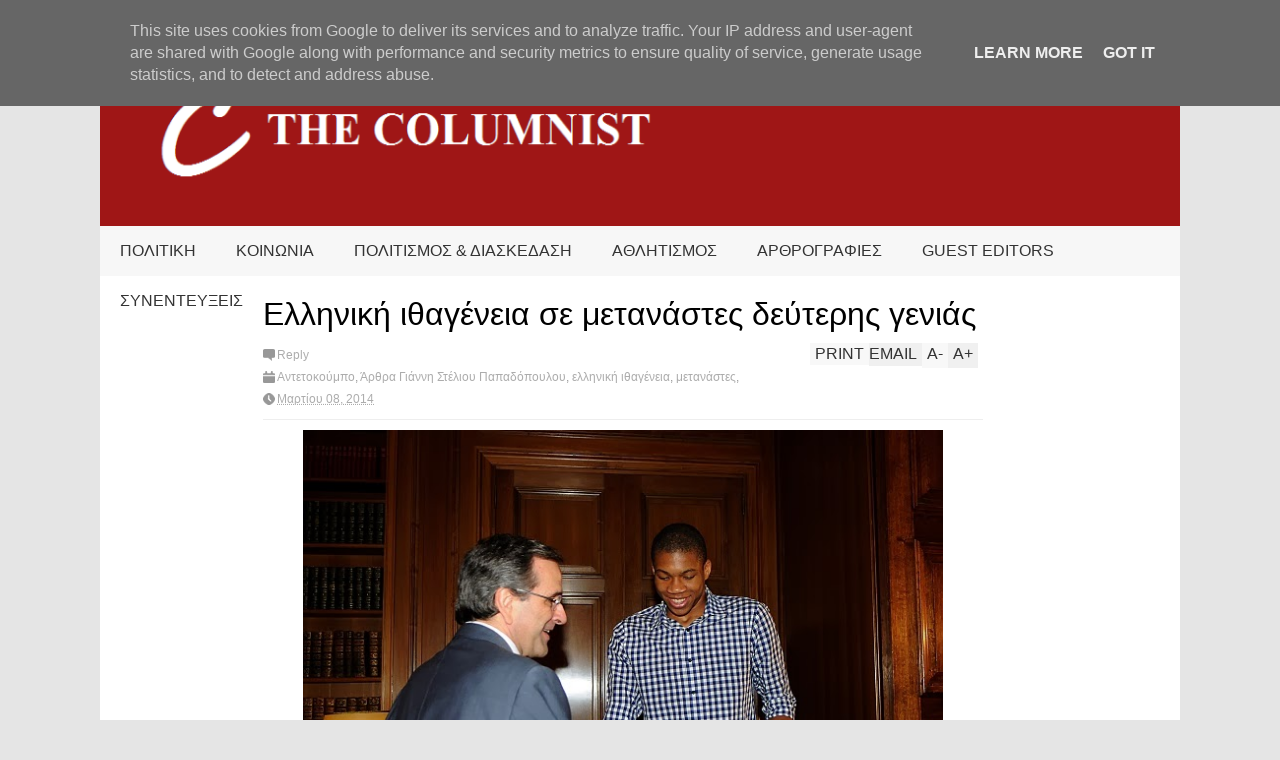

--- FILE ---
content_type: text/html; charset=UTF-8
request_url: http://www.thecolumnist.gr/2014/03/blog-post_6.html
body_size: 114918
content:
<!DOCTYPE html>
<html class='v2' dir='ltr' xmlns='http://www.w3.org/1999/xhtml' xmlns:b='http://www.google.com/2005/gml/b' xmlns:data='http://www.google.com/2005/gml/data' xmlns:expr='http://www.google.com/2005/gml/expr'>
<head>
<link href='https://www.blogger.com/static/v1/widgets/4128112664-css_bundle_v2.css' rel='stylesheet' type='text/css'/>
<meta content='width=device-width,initial-scale=1.0,minimum-scale=1.0,maximum-scale=1.0' name='viewport'/>
<script type='text/javascript'>//<![CDATA[
var curl = window.location.href;if (curl.indexOf('m=1') != -1) {curl = curl.replace('m=1', 'm=0');window.location.href = curl;}
//]]></script>
<meta content='text/html; charset=UTF-8' http-equiv='Content-Type'/>
<meta content='blogger' name='generator'/>
<link href='http://www.thecolumnist.gr/favicon.ico' rel='icon' type='image/x-icon'/>
<link href='http://www.thecolumnist.gr/2014/03/blog-post_6.html' rel='canonical'/>
<link rel="alternate" type="application/atom+xml" title="The Columnist - Atom" href="http://www.thecolumnist.gr/feeds/posts/default" />
<link rel="alternate" type="application/rss+xml" title="The Columnist - RSS" href="http://www.thecolumnist.gr/feeds/posts/default?alt=rss" />
<link rel="service.post" type="application/atom+xml" title="The Columnist - Atom" href="https://www.blogger.com/feeds/1281587357008978151/posts/default" />

<link rel="alternate" type="application/atom+xml" title="The Columnist - Atom" href="http://www.thecolumnist.gr/feeds/6170587208682075054/comments/default" />
<!--Can't find substitution for tag [blog.ieCssRetrofitLinks]-->
<link href='https://blogger.googleusercontent.com/img/b/R29vZ2xl/AVvXsEhH8kfO4SVhEdFi8lonkX4T2M2INoHKJSfQ2kxyrovWD4P67QC-jCNxoRd9Fr8LxqfHIgcEogk-ihtrOxi0kWndSRW-C9aC4fecqGiy5jg8LxbWtvRpvWFREIHjez4c2e_9-6Gx2M1dgz43/s1600/pao1964.jpg' rel='image_src'/>
<meta content='http://www.thecolumnist.gr/2014/03/blog-post_6.html' property='og:url'/>
<meta content='Προσβολή για τους παλαιμάχους' property='og:title'/>
<meta content='  Κάπως έτσι ερμηνεύεται η (δήθεν) βράβευση από την ΠΑΕ Παναθηναϊκός των ποδοσφαιριστών του &quot;τριφυλλιού&quot; που τη σεζόν 1963-64 κατέκτησαν το ...' property='og:description'/>
<meta content='https://blogger.googleusercontent.com/img/b/R29vZ2xl/AVvXsEhH8kfO4SVhEdFi8lonkX4T2M2INoHKJSfQ2kxyrovWD4P67QC-jCNxoRd9Fr8LxqfHIgcEogk-ihtrOxi0kWndSRW-C9aC4fecqGiy5jg8LxbWtvRpvWFREIHjez4c2e_9-6Gx2M1dgz43/w1200-h630-p-k-no-nu/pao1964.jpg' property='og:image'/>
<title>
Προσβολή για τους παλαιμάχους | The Columnist
</title>
<meta content='https://blogger.googleusercontent.com/img/b/R29vZ2xl/AVvXsEhH8kfO4SVhEdFi8lonkX4T2M2INoHKJSfQ2kxyrovWD4P67QC-jCNxoRd9Fr8LxqfHIgcEogk-ihtrOxi0kWndSRW-C9aC4fecqGiy5jg8LxbWtvRpvWFREIHjez4c2e_9-6Gx2M1dgz43/s72-c/pao1964.jpg' property='og:image'/>
<style id='page-skin-1' type='text/css'><!--
/*
-----------------------------------------------------------------
Name:     		FLAT NEWS
Version:		2.6.5
- Fixed: pagination not work
Designer: 		Tien Nguyen
URL:      		bloggeritems.com
Shared By:      http://www.guidepedia.info
----------------------------------------------------------------- */
/* Variable definitions
====================
<Variable name="maincolor" description="Main Color" type="color" default="#D12F2F"/>
<Group description="Body Object" selector="body">
<Variable name="body.font" description="Body Font" type="font"
default="normal normal 16px Arial, Tahoma, Helvetica, FreeSans, sans-serif"/>
<Variable name="body.background.color" description="Body Background Color" type="color" default="#e5e5e5"/>
<Variable name="body.background" description="Body Background" type="background"
color="#e5e5e5" default="$(color) none repeat scroll top left"/>
</Group>
<Variable name="emfont" description="Emphasis Font" type="font"
default="normal normal 20px Oswald"/>
*/
body {font:normal normal 16px 'Trebuchet MS', Trebuchet, sans-serif;
background: #e5e5e5 none repeat scroll top left}
/*Frameworks*/
* {position:relative; word-wrap: break-word;}
body {max-width: 100%; overflow-x: hidden!important}
img {max-width: 100%;height:auto;}
iframe {max-width: 100%;}
.thumbnail {z-index: 10}
.item-thumbnail img{max-width: 9999px}
a {color:#9f1616;text-decoration:none}
.key {color:#9f1616}
.hide{display:none;line-height:0}
.clear{clear:both;float:none}
.ib{display:inline-block;*display:inline;zoom:1}
.oh{overflow:hidden; position:relative}
.ti{text-indent:-999px;font-size:0;line-height:0}
.Attribution {display: none}
.widget-item-control{z-index: 1000}
.mainbg{background-color: #9f1616}
.widget,.section {padding:0;margin:0}
.br4{-webkit-border-radius: 4px;-moz-border-radius: 4px;border-radius: 4px;}
.ease {-webkit-transition: all 200ms ease-in-out;-moz-transition: all 200ms ease-in-out;-o-transition: all 200ms ease-in-out;transition: all 200ms ease-in-out;}
.ease * {-webkit-transition: all 200ms ease-in-out;-moz-transition: all 200ms ease-in-out;-o-transition: all 200ms ease-in-out;transition: all 200ms ease-in-out;}
.maincolor {color:#9f1616}
.emfont {font:normal normal 20px 'Trebuchet MS', Trebuchet, sans-serif}
.section-label {display: none;}
.section.json .widget.Label {display:none}
.item-thumbnail  {overflow: hidden;display: block;}
.comment-form {max-width: 100%;}
.CSS_LIGHTBOX {z-index: 9999!important;}
.table {display: table;width:100%}
.tr {display: table-row;width:100%}
.td {display: table-cell;vertical-align: middle;}
/*DESIGN*/
.wrapper {
width: 1080px;
margin: auto;
background: white;
}
/*TOP-HEADER*/
#top-header {
background: white;
height: 40px;
padding: 0 20px;
}
#page-social .PageList{
float: left;
}
#top-header .PageList {
font-size: 10px;
text-transform: uppercase;
}
#top-header h2 {
display: none;
}
#top-header .PageList li {
padding: 0;
margin: 0 1.5em 0 0;
height: 40px;
line-height: 40px;
}
#page-social .PageList li.selected a {
font-weight: normal;
color: #ccc;
}
#page-social .PageList li a:hover {
text-decoration:underline;
}
#top-header .search-box {
position: absolute;
right: 0;
}
#page-social .LinkList {
position: absolute;
right: 120px;
}
#search-this #search-text {
background: #2b2b2b;
border: none;
height: 40px;
line-height: 40px;
padding: 0 20px;
margin: 0;
display: block;
width: 100px;
color: white;
}
.social-icons .LinkList li a {
display: block;
background-image: url(https://blogger.googleusercontent.com/img/b/R29vZ2xl/AVvXsEgEmpZOOMS1NPQlla14h6dNsVGFPr46D_fyBC36garNtCoSRl7ndwwjSigECcOF9iVJfVQDwvtXoW92taQayzwjYN_m7xZmpYKTv2oV3JzNotAx6yd9juqsa82h34Vp325nbhhm4IPWPqiy/s1600/color-grey-social-32.png);
background-repeat: no-repeat;
text-indent: -9999px;
font-size: 0;
line-height: 0;
height: 32px;
width: 32px;
margin: 0 5px 0 0;
background-position:-141px -282px
}
.social-icons .LinkList li a:hover{background-position:-391px -282px}
.social-icons .LinkList li {
float: left;
display: block;
}
.social-icons .LinkList li a.facebook{background-position:-0px -0px}
.social-icons .LinkList li a.facebook:hover{background-position:-250px -0px}
.social-icons .LinkList li a.pinterest{background-position:-47px -0px}
.social-icons .LinkList li a.pinterest:hover{background-position:-297px -0px}
.social-icons .LinkList li a.twitter{background-position:-94px -0px}
.social-icons .LinkList li a.twitter:hover{background-position:-344px -0px}
.social-icons .LinkList li a.plus{background-position:-141px -0px}
.social-icons .LinkList li a.plus:hover{background-position:-391px -0px}
.social-icons .LinkList li a.rss{background-position:-188px -0px}
.social-icons .LinkList li a.rss:hover{background-position:-438px -0px}
.social-icons .LinkList li a.vimeo{background-position:-0px -47px}
.social-icons .LinkList li a.vimeo:hover{background-position:-250px -47px}
.social-icons .LinkList li a.dribbble{background-position:-94px -47px}
.social-icons .LinkList li a.dribbble:hover{background-position:-344px -47px}
.social-icons .LinkList li a.tumblr{background-position:-141px -47px}
.social-icons .LinkList li a.tumblr:hover{background-position:-391px -47px}
.social-icons .LinkList li a.dropbox{background-position:-47px -94px}
.social-icons .LinkList li a.dropbox:hover{background-position:-297px -94px}
.social-icons .LinkList li a.flickr{background-position:-47px -141px}
.social-icons .LinkList li a.flickr:hover{background-position:-297px -141px}
.social-icons .LinkList li a.linkedin{background-position:-141px -141px}
.social-icons .LinkList li a.linkedin:hover{background-position:-391px -141px}
.social-icons .LinkList li a.blogspot{background-position:-188px -141px}
.social-icons .LinkList li a.blogspot:hover{background-position:-438px -141px}
.social-icons .LinkList li a.instagram{background-position:-0px -188px}
.social-icons .LinkList li a.instagram:hover{background-position:-250px -188px}
.social-icons .LinkList li a.yahoo{background-position:-47px -188px}
.social-icons .LinkList li a.yahoo:hover{background-position:-297px -188px}
.social-icons .LinkList li a.youtube{background-position:-94px -188px}
.social-icons .LinkList li a.youtube:hover{background-position:-344px -188px}
.social-icons .LinkList li a.digg{background-position:-188px -188px}
.social-icons .LinkList li a.digg:hover{background-position:-438px -188px}
.social-icons .LinkList li a.skype{background-position:-0px -235px}
.social-icons .LinkList li a.skype:hover{background-position:-250px -235px}
.social-icons .LinkList li a.wordpress{background-position:-94px -235px}
.social-icons .LinkList li a.wordpress:hover{background-position:-344px -235px}
.social-icons .LinkList li a.amazon{background-position:-47px -282px}
.social-icons .LinkList li a.amazon:hover{background-position:-297px -282px}
.social-icons .LinkList li a.gmail:hover{background-position: -297px -282px}
/*LOGO and TOP ADS*/
#brand .widget {
z-index: 2;
overflow: hidden;
line-height: 0!important;
}
#brand .widget .widget-content {
float: right;
}
#brand .Header {
z-index: 1;
padding: 20px;
}
#brand .widget.Header .widget-content {
float: none;
}
#brand .Header .descriptionwrapper {
display: none;
}
#brand .Header .title {
font:normal normal 20px 'Trebuchet MS', Trebuchet, sans-serif;
font-size:32px;
font-weight: bold;
color: white;
text-transform: uppercase;
display: block!important;
margin: 0;
}
#brand .widget h2 {
display: none;
}
#brand .Header .title a {
color: white;
}
/*MAIN MENU & SUB MENU*/
#main-menu {
background: #f7f7f7;
height: 50px;
font:normal normal 20px 'Trebuchet MS', Trebuchet, sans-serif;
font-size:16px;
z-index: 999;
}
#main-menu .widget {
display: none;
}
#sub-menu {
display: none;
}
#main-menu li {
display: block;
}
#main-menu .menu li {
float: left;
}
#main-menu ul {
padding: 0;
margin: 0;
}
#main-menu ul.sub {
position: absolute;
display: none;
}
#main-menu .menu > li > a,
#main-menu .menu > li > span {
color: #333;
height: 50px;
display: block;
line-height: 50px;
padding: 0 20px;
}
#main-menu .menu > li:hover > span {
background: #ddd;
}
#main-menu .menu > li:hover > a,
#main-menu .menu > li.has-sub:hover > span {
background: #9f1616;
color: white;
}
#main-menu ul.menu li:hover ul.sub {
display: block;
}
#main-menu .menu .sub li a {
display: block;
background: #333;
width: 200px;
padding: 10px 20px;
color: white;
font: normal normal 16px 'Trebuchet MS', Trebuchet, sans-serif;
font-size: 16px;
}
#main-menu .menu .sub li span {
display: block;
background: #666;
width: 200px;
padding: 10px 20px;
color: #999;
font: normal normal 16px 'Trebuchet MS', Trebuchet, sans-serif;
font-size: 16px;
}
#main-menu .menu .sub li a:hover {
background: #9f1616;
}
/*BREAK NEWS*/
#break-news .label-layout {
background: #2b2b2b;
height: 50px;
overflow: hidden;
}
#break-news .label-layout h2.title {
font-weight: normal;
text-transform: uppercase;
font-size: 20px;
line-height: 50px;
height: 50px;
display: block;
padding: 0 20px 0 0;
background: #2b2b2b;
position: absolute;
z-index: 2;
}
#break-news .label-layout h2.title a {
color: white;
padding: 0 40px 0 20px;
display: block;
background: url(https://blogger.googleusercontent.com/img/b/R29vZ2xl/AVvXsEjtO4wkc4QaLJn8zaL51iN7vs2lulN3WjE7ZjN2L3mV0-xYrA3T19cISIZCo6fQgghEZciiyHwOUcWrbtiFMOUmFPjbKtSyybFdnHOjjbo4-yyLMYWsciBEVzPmrDm2kQt2v1q49DYpZB40/s1600/break-separate.png) no-repeat right center;
height: 50px;
line-height: 50px;
}
#break-news .label-layout .content .item {
float: left;
height: 50px;
width: auto;
}
#break-news .label-layout .content .item .thumbnail {
float: left;
}
#break-news .label-layout .content .item .item-thumbnail {
height: 30px;
width: 30px;
float: left;
margin: 10px 10px 0 0;
}
#break-news .label-layout .content {
z-index: 1;
}
#break-news .label-layout .content .item .meta {
display: none;
}
#break-news .label-layout .content .item .excerpt {
display: none;
}
#break-news .label-layout .content .item .title {
font-size: 12px;
font-weight: normal;
}
#break-news .label-layout .content .item .title a {
color: white;
display: block;
padding: 10px 20px 0 0;
}
#break-news .label-layout .content .item .title a:hover {
color: #9f1616;
}
#break-news ul { /* that's your list */
list-style-type: none;
margin: 0;
padding: 0;
width: auto!important;
}
#break-news ul li {
float: left;
min-width: 100px!important;
margin: 0;
padding: 0;
}
/*HOME FLEXIBLE LAYOUT*/
/*common layout*/
body.index div.home .widget.Blog {
display: none;
}
#home-layout {
display: none;
}
body.index div.home #home-layout {
display: block;
}
.static_page #side,
.error_page #side {
display: none;
}
.static_page #main,
.error_page #main {
width: 100%;
float: none;
}
#main {
float: left;
width: 720px;
margin: 0 20px 0 0;
min-height: 10px;
}
#primary {
padding: 20px;
}
#home-layout .label-layout {
margin: 0 0 20px 0;
}
#home-layout .label-layout .excerpt {
line-height: 1.5em;
}
#home-layout .label-layout h2.title {
font:normal normal 20px 'Trebuchet MS', Trebuchet, sans-serif;
font-weight: normal;
font-size: 18px;
text-transform: uppercase;
}
#home-layout .label-layout h2.title a {
background: #9f1616;
color: white;
padding: 0 10px;
}
#side {
float: left;
width: 300px;
}
#home-layout .label-layout h3.title {
font:normal normal 20px 'Trebuchet MS', Trebuchet, sans-serif;
font-size: 20px;
font-weight: normal;
line-height: 1.2em;
}
#home-layout .label-layout h3.title a:hover {
filter: alpha(opacity=60);
opacity: 0.6;
}
#home-layout .label-layout .meta a,
.feed-data .meta a,
.related-post .meta a,
.post-wrapper .meta .comment,
.post-wrapper .meta .tags,
.post-wrapper .meta .date {
display: inline-block;
background-image: url(https://blogger.googleusercontent.com/img/b/R29vZ2xl/AVvXsEgdeleuxpUBcAneUKCWSbBTAG5uGva0efbOt9HisQ0Wb8eBmwIjYuwE1lxrlNxe7DL97XAq5_GtTbcbKPIGre4-ITYi-0udkQdFfIJpIRgr5lIlNv0B6ftwJTSve-8wfR7UFlCWWQgfWQ2b/s1600/meta-icons.png);
height: 12px;
font-size: 12px;
line-height:12px;
color: black;
vertical-align: middle;
background-repeat: no-repeat;
padding: 0 0 0 14px;
margin: 0 10px 0 0;
filter: alpha(opacity=40);
opacity: 0.4;
overflow: hidden;
}
.post-wrapper .meta *:hover {
filter: alpha(opacity=100);
opacity: 1;
}
.post-wrapper .post-archive-body .meta > div.post-info {
margin: 5px 0 10px 0;
}
.post-wrapper .meta .post-info {
max-width: 70%;
z-index: 9;
}
.post-wrapper .meta .post-info * {
z-index: 9;
}
#home-layout .label-layout .meta a:hover,
.feed-data .meta a:hover,
.post-wrapper .meta > div:hover,
.related-post .meta a:hover{
color: #9f1616;
filter: alpha(opacity=100);
opacity: 1;
}
#home-layout .label-layout .meta a.date,
.feed-data .meta a.date,
.post-wrapper .meta div.date,
.related-post .meta a.date {
background-position: 0 -40px;
}
.post-wrapper .meta div.tags {
background-position: 0 -20px;
}
#home-layout .label-layout.hot,
#home-layout .label-layout.three,
#home-layout .label-layout.combine,
#home-layout .label-layout.slider,
#home-layout .label-layout.dark {
clear: both;
}
#home-layout .label-layout .item .thumbnail,
#home-layout .label-layout .item .item-thumbnail {
background: #333;
}
/*HOT layout*/
#home-layout .label-layout.hot .item-first {
background: #9f1616;
width: 420px;
float:left;
}
#home-layout .label-layout.hot .item-first .thumbnail,
#home-layout .label-layout.hot .item-first .item-thumbnail {
width: 420px;
height: 250px;
overflow: hidden;
}
#home-layout .label-layout.hot .item-first h3.title {
margin: 20px;
}
#home-layout .label-layout.hot .item-first h3.title a {
color: white;
font-size: 30px;
line-height: 1.3em;
}
#home-layout .label-layout.hot .item-first .meta-2 {
height:0;
border-top: 1px solid white;
margin: 0 20px;
filter: alpha(opacity=40);
opacity: 0.4;
}
#home-layout .label-layout.hot .item-first .meta-2 *,
#home-layout .label-layout.hot .item-first .meta-1 {display:none}
#home-layout .label-layout.hot .item-first .excerpt {
padding: 0 20px;
font-size: 14px;
color: white;
filter: alpha(opacity=80);
opacity: 0.8;
min-height: 130px;
}
#home-layout .label-layout.hot .item-first .meta.meta-3 {
background: #EEE;
padding: 10px 20px 10px 20px;
}
#home-layout .label-layout.hot .item-other {
float: right;
width: 280px;
border-top: 1px solid #eee;
padding-top: 20px;
}
#home-layout .label-layout.hot .item-other .thumbnail, #home-layout .label-layout.hot .item-other .item-thumbnail {
width: 280px;
height: 160px;
overflow: hidden;
}
#home-layout .label-layout.hot .item-other h3.title {
margin: 10px 0 10px 0;
}
#home-layout .label-layout.hot .item-other h3.title a{
color: black;
font-size: 20px;
}
#home-layout .label-layout.hot .item-other .meta-1,
#home-layout .label-layout.hot .item-other .meta-3,
#home-layout .label-layout.hot .item-other .excerpt {
display:none;
}
#home-layout .label-layout.hot .item-other .meta-2 {
margin: 0 0 10px 0;
}
#home-layout .label-layout.hot .item-1 {
padding-top: 0;
border-top: none;
}
/*THREE columns layout*/
#home-layout .label-layout.three .item {
float: left;
width: 230px;
margin-left: 15px;
margin-bottom: 15px;
}
#home-layout .label-layout.three .item-0,
#home-layout .label-layout.three .item-3,
#home-layout .label-layout.three .item-6 {
clear: left;
margin-left: 0;
}
#home-layout .label-layout.three .item .thumbnail {
width: 230px;
height: 125px;
overflow: hidden;
}
#home-layout .label-layout.three .item .item-thumbnail {
width: 230px;
height: 125px;
}
#home-layout .label-layout.three .meta-1 {
margin: 10px 0 10px 0;
}
#home-layout .label-layout.three .meta-2,
#home-layout .label-layout.three .meta-3 {
display:none;
}
#home-layout .label-layout.three .excerpt {
font-size: 12px;
color: #666;
}
/*DARK layout*/
#home-layout .label-layout.dark .item {
padding: 20px;
background: #F0F0F0;
margin: 0 0 1px 0;
}
#home-layout .label-layout.dark .thumbnail,
#home-layout .label-layout.dark .item-thumbnail {
width: 70px;
height: 70px;
overflow: hidden;
}
#home-layout .label-layout.dark .thumbnail {
float: left;
margin: 0 20px 0 0;
z-index: 2;
}
#home-layout .label-layout.dark .meta-1,
#home-layout .label-layout.dark .meta-3,
#home-layout .label-layout.dark .excerpt {
display: none;
}
#home-layout .label-layout.dark .meta-2 {
margin: 10px 0 0 0;
}
/*TWO columns layout*/
#home-layout .label-layout.two .item-first {
float: left;
width: 350px;
margin: 0 20px 0 0;
}
#home-layout .label-layout.two .meta-1,
#home-layout .label-layout.two .meta-3,
#home-layout .label-layout.two .excerpt {
display: none;
}
#home-layout .label-layout.two .meta-2 {
margin: 5px 0 5px 0;
}
#home-layout .label-layout.two .item-first h3.title {
margin: 15px 0 10px 0;
}
#home-layout .label-layout.two .item-first h3.title a {
font-size: 26px;
line-height: 1.3em;
}
#home-layout .label-layout.two .item-other h3.title a {
color: black;
}
#home-layout .label-layout.two .item-first .excerpt {
font-size: 14px;
display: block;
margin: 0;
}
#home-layout .label-layout.two .item-other {
float: left;
width: 350px;
margin: 10px 0 0 0;
padding: 15px 0 0 0;
border-top: 1px solid #eee;
}
#home-layout .label-layout.two .item-1 {
border: none;
margin: 0;
padding: 0
}
#home-layout .label-layout.two .item-first .thumbnail,
#home-layout .label-layout.two .item-first .item-thumbnail {
width: 350px;
height: 230px;
overflow: hidden;
}
#home-layout .label-layout.two .item-other .thumbnail,
#home-layout .label-layout.two .item-other .item-thumbnail {
width: 70px;
height: 70px;
overflow: hidden;
float: left;
margin: 0 20px 5px 0;
}
/*ONE columns layout*/
#home-layout .label-layout.oneleft {
float: left;
width: 350px;
}
#home-layout .label-layout.oneright {
float: right;
width: 350px;
}
#home-layout .label-layout.oneleft .item-first .thumbnail,
#home-layout .label-layout.oneleft .item-first .item-thumbnail,
#home-layout .label-layout.oneright .item-first .thumbnail,
#home-layout .label-layout.oneright .item-first .item-thumbnail {
width: 350px;
height: 230px;
overflow: hidden;
margin: 0 0 10px 0;
}
#home-layout .label-layout.oneleft .meta-1,
#home-layout .label-layout.oneright .meta-1,
#home-layout .label-layout.oneleft .meta-3,
#home-layout .label-layout.oneright .meta-3 {
display: none;
}
#home-layout .label-layout.oneleft .item-first h3.title,
#home-layout .label-layout.oneright .item-first h3.title {
font-size: 26px;
margin: 10px 0 10px 0;
}
#home-layout .label-layout.oneleft .item-first .excerpt,
#home-layout .label-layout.oneright .item-first .excerpt {
font-size: 14px;
margin: 0 0 15px 0;
}
#home-layout .label-layout.oneleft .meta,
#home-layout .label-layout.oneright .meta {
margin: 5px 0 10px 0;
}
#home-layout .label-layout.oneleft .item-other,
#home-layout .label-layout.oneright .item-other {
padding: 15px 0 0 0;
border-top: 1px solid #eee;
margin: 0 0 15px 0;
}
#home-layout .label-layout.oneleft .item-other .thumbnail,
#home-layout .label-layout.oneleft .item-other .item-thumbnail,
#home-layout .label-layout.oneright .item-other .thumbnail,
#home-layout .label-layout.oneright .item-other .item-thumbnail {
width: 70px;
height: 70px;
overflow: hidden;
}
#home-layout .label-layout.oneleft .item-other .thumbnail,
#home-layout .label-layout.oneright .item-other .thumbnail {
float: left;
margin: 0 15px 0 0;
}
#home-layout .label-layout.oneleft .item-other .excerpt,
#home-layout .label-layout.oneright .item-other .excerpt {
display: none;
}
#home-layout .label-layout.oneleft .item-other h3.title,
#home-layout .label-layout.oneright .item-other h3.title {
margin: 0 0 5px 0;
}
#home-layout .label-layout.oneleft .item-other h3.title a,
#home-layout .label-layout.oneright .item-other h3.title a {
color:black;
}
/*SLIDER layout*/
#home-layout .label-layout.slider .banner { position: relative; overflow: hidden; }
#home-layout .label-layout.slider .banner li { list-style: none; }
#home-layout .label-layout.slider .banner ul li { float: left; }
#home-layout .label-layout.slider .thumbnail,
#home-layout .label-layout.slider .item-thumbnail {
width: 720px;
height: 300px;
overflow: hidden;
z-index: 0;
}
#home-layout .label-layout.slider .meta,
#home-layout .label-layout.slider .excerpt {
display: none;
}
#home-layout .label-layout.slider .banner ul {
margin: 0;
padding: 0;
}
#home-layout .label-layout.slider h3.title {
position:absolute;
top: 35%;
left: 0;
text-align: center;
font-size: 30px;
width: 90%;
margin: 0 5%;
background-color: rgba(0, 0, 0, 0.5);
padding: 10px 0 15px 0;
}
#home-layout .label-layout.slider h3.title a{
color: white;
text-shadow: 3px 3px 3px #000;
}
#home-layout .label-layout.slider h3.title a:hover{
color: #9f1616;
filter: alpha(opacity=100);
opacity: 1;
}
#home-layout .label-layout.slider ol.dots {
position: absolute;
left: 0;
bottom: 10px;
width: 100%;
padding: 0;
margin: 0;
text-align: center;
}
#home-layout .label-layout.slider .dots li {
cursor: pointer;
background: white;
display: inline-block;
margin: 0 5px;
padding: 0 5px;
border: 1px solid #000;
filter: alpha(opacity=60);
opacity: 0.6;
font-size: 11px;
font-weight: bold;
}
#home-layout .label-layout.slider .dots li.active {
filter: alpha(opacity=100);
opacity: 1;
background: #9f1616;
color: white;
border-color: white;
}
#home-layout .label-layout.slider .dots li:hover {
filter: alpha(opacity=100);
opacity: 1;
}
/*COMBINE layout*/
#home-layout .label-layout.combine .item.item-3,
#home-layout .label-layout.combine .item.item-5,
#home-layout .label-layout.combine .item.item-7,
#home-layout .label-layout.combine .item.item-9,
#home-layout .label-layout.combine .item.item-11{
clear: left;
}
#home-layout .label-layout.combine .item .meta-1 {
display: none;
}
#home-layout .label-layout.combine .item .meta-3 {
clear: both;
line-height: 0;
}
#home-layout .label-layout.combine .item .meta-3 * {
display: none;
}
#home-layout .label-layout.combine .item.item-first .thumbnail,
#home-layout .label-layout.combine .item.item-first .item-thumbnail {
width: 350px;
height: 250px;
overflow: hidden;
}
#home-layout .label-layout.combine .item.item-first .thumbnail {
float: left;
margin: 0 20px 0 0;
}
#home-layout .label-layout.combine .item.item-first .meta-2 {
float: left;
width: 350px;
margin: 10px 0 10px 0;
}
#home-layout .label-layout.combine .item.item-first .excerpt {
float: left;
width: 350px;
margin: 0;
}
#home-layout .label-layout.combine .item.item-first h3.title {
font-size: 26px;
}
#home-layout .label-layout.combine .item.item-other .thumbnail,
#home-layout .label-layout.combine .item.item-other .item-thumbnail {
width: 70px;
height: 70px;
overflow: hidden;
}
#home-layout .label-layout.combine .item.item-other {
float: left;
width: 360px;
margin: 15px 0 0 0;
padding: 15px 0 0 0;
border-top: 1px solid #eee;
}
#home-layout .label-layout.combine .item.item-other .thumbnail {
float: left;
margin: 0 15px 0 0;
}
#home-layout .label-layout.combine .item.item-other h3.title {
float: left;
width: 265px;
}
#home-layout .label-layout.combine .item.item-other h3.title a{
color: black;
}
#home-layout .label-layout.combine .item.item-other .meta-2 {
margin: 10px 0;
float: left;
width: 265px;
}
#home-layout .label-layout.combine .item.item-other .excerpt {
display: none;
}
#home-layout .label-layout.combine .item.item-first{
clear: both;
margin: 0 0 5px 0;
}
/* SIDEBAR */
/*common for side*/
#side h2 {
font:normal normal 20px 'Trebuchet MS', Trebuchet, sans-serif;
text-transform: uppercase;
font-weight: normal;
font-size: 18px;
border-bottom: 4px solid #333;
}
#side h2 span {
background: #f0f0f0;
margin: 0 3px 0 0;
padding: 0 10px;
}
#side h2 span.active {
background: #333;
color: white;
}
#side .widget .widget-content {
clear:both;
padding: 10px 0;
margin: 0 0 20px 0;
}
#side .widget ul {
padding: 0;
margin: 0;
}
#side .widget li {
display:block;
}
#side #tabs {
overflow: hidden;
}
#side #tabs .widget {
height: 0px;
overflow: hidden;
}
#side #tabs .widget h2 {
display:none;
}
#side #tabs .widget.tab-active {
height: auto;
overflow: hidden;
}
#side #tabs h2 span {
cursor: pointer;
}
#side #tabs h2 span:hover {
background: #9f1616;
color: white;
}
#side #tabs h2 span.active:hover {
background: #333;
color: white;
}
/*feed data widgets*/
.feed-data .item {
margin: 15px 0 0 0;
padding: 10px 0 0 0;
border-top: 1px solid #eee;
clear: both;
}
.feed-data .item-0 {
margin: 0;
padding: 0;
border-top: none;
}
.feed-data .item .thumbnail,
.feed-data .item .item-thumbnail {
width: 70px;
overflow: hidden;
height: 70px;
}
.feed-data .item .thumbnail {
float: left;
margin: 3px 10px 0 0;
z-index: 2;
}
.feed-data .item .meta,
.feed-data .item .excerpt {
display: none;
}
.feed-data .item .meta-2 {
display: block;
margin: 5px 0;
}
.feed-data .item h3.title {
font:normal normal 20px 'Trebuchet MS', Trebuchet, sans-serif;
font-weight: normal;
font-size: 16px
}
.feed-data.recent-comments .item  .meta-2 {
height: 0.8em;
margin: 10px 0 7px 0;
}
.feed-data.recent-comments .item .excerpt {
display: block;
margin: 0;
}
/*COMMON WIDGET CSS*/
.PopularPosts .widget-content ul li {
font:normal normal 20px 'Trebuchet MS', Trebuchet, sans-serif;
font-size:16px;
border-top: 1px solid #eee;
}
.PopularPosts .widget-content ul li:first-child {
border: none;
}
.PopularPosts .item-thumbnail {
width: 70px;
height: 70px;
margin: 0 10px 10px 0;
z-index: 1;
}
.PopularPosts .item-snippet {
font:normal normal 16px 'Trebuchet MS', Trebuchet, sans-serif;
font-size: 12px;
color: #666;
line-height: 1.5em;
}
.cloud-label-widget-content .label-size {
background: #9f1616;
margin: 0 5px 5px 0;
float: left;
padding: 5px;
font:normal normal 20px 'Trebuchet MS', Trebuchet, sans-serif;
font-size: 16px;
filter: alpha(opacity=100);
opacity: 1;
}
.cloud-label-widget-content .label-size .label-count {
display: inline;
color: #FFF;
filter: alpha(opacity=60);
opacity: 0.8;
font-weight: normal;
font-size: 12px;
}
.cloud-label-widget-content .label-size a {
color: white;
}
/*FOOTER*/
#footer-ads {
width: 728px;
text-align: center;
margin: 30px auto;
}
#footer-ads .widget h2 {
display: none;
}
#footer-widgets {
background: #f8f8f8;
padding: 40px 0;
}
#footer-widgets .widget {
display: inline-block;
vertical-align: top;
width: 20%;
margin: 0 0 0 4%;
}
#footer-widgets .widget h2 {
font:normal normal 20px 'Trebuchet MS', Trebuchet, sans-serif;
font-size: 16px;
text-transform: uppercase;
font-weight: normal;
margin: 0 0 10px 0;
}
#footer-widgets .widget a:hover {
text-decoration: underline;
}
#footer-widgets .widget ul {
padding: 0;
}
#footer-widgets .widget li {
margin: 10px 0 0 0;
padding: 10px 0 0 15px;
border-top: 1px solid #eee;
display: block;
background: url(https://blogger.googleusercontent.com/img/b/R29vZ2xl/AVvXsEhuQlVsCazYB7S8nvd1oGht35trPF9bIQRdu10MAGWW153LRaIRqQ2VwFloBMBCy-EzPWpuojKmJG2bkY2lqrMKqBKYfe1Nygp3y5xliLi-DjrrRzzisESIOAnmdPusvjp_Yp1ybPz-fxf0/s1600/li-arrow.png) no-repeat 0 13px;
}
#footer-widgets .widget li span {
background: #ddd;
color: white;
font-size: 10px;
font-weight: bold;
padding: 0px 3px;
}
#footer-widgets .contact-form-widget form span {
color: red;
}
#footer-widgets .contact-form-widget {
color: #999;
font-size: 12px;
}
#footer-widgets .contact-form-widget form input.contact-form-button-submit {
background: #9f1616;
border: none;
-webkit-border-radius: 0;
-moz-border-radius: 0;
border-radius: 0;
-moz-box-shadow: none;
-webkit-box-shadow: none;
box-shadow: none;
width: 100%;
height: 2em;
font:normal normal 20px 'Trebuchet MS', Trebuchet, sans-serif;
text-transform: uppercase;
font-weight: normal;
font-size: 16px;
cursor: pointer;
}
#footer-widgets .contact-form-widget form input.contact-form-button-submit:hover {
filter: alpha(opacity=60);
opacity: 0.6;
}
#copyright {
background: #333;
padding: 30px 0;
font-size: 12px;
color: #ccc;
text-align: center;
}
#copyright a {
color: white;
}
#copyright a:hover {
color: #9f1616;
}
/*POST ENTRY*/
.post-archive-body .thumbnail,
.post-archive-body .item-thumbnail {
width: 300px;
height: 200px;
overflow: hidden;
}
.post-archive-body .thumbnail {
float: left;
margin: 5px 20px 20px 0;
z-index: 99;
}
.post-archive-body {
margin: 0 0 20px 0;
}
.post-archive-body h2.post-title {
font:normal normal 20px 'Trebuchet MS', Trebuchet, sans-serif;
font-size:24px;
font-weight: normal;
margin-bottom: 0;
}
.post-wrapper .meta > div {
margin: 10px 5px 5px 0;
}
.post-wrapper .meta > div a {
color: #333
}
.post-wrapper .meta .comment,
.post-wrapper .meta .date {
z-index: 9
}
.post-body-snippet {
margin: 0;
}
.post-title.single-title {
font:normal normal 20px 'Trebuchet MS', Trebuchet, sans-serif;
font-size:32px;
font-weight: normal;
}
.post-single-body {
line-height: 1.5em;
border-top: 1px solid #eee;
margin: 10px 0 0 0;
padding: 10px 0 0 0;
}
td.tr-caption {
font-style: italic;
color: #999;
}
.post-body blockquote {
margin: 15px 20px 20px 0;
padding: 15px;
background: #f0f0f0;
font-style: italic;
font:normal normal 20px 'Trebuchet MS', Trebuchet, sans-serif;
border-top: 6px solid #9f1616;
line-height: 2;
font-size: 14px;
color: #333;
}
.post-wrapper .meta div.tags a:hover {
color: #9f1616;
}
.post-wrapper .post-author {
text-align: right;
margin: 0.5em 0;
font-size: 13px;
font-style: italic;
color: #ccc;
}
.post-wrapper .post-author a {
font-weight: bold;
}
.post-body h2,
.post-body h3,
.post-body h4 {
font:normal normal 20px 'Trebuchet MS', Trebuchet, sans-serif;
text-transform: none;
margin: 1em 0 0.5em 0;
}
.Blog h4 {
font:normal normal 20px 'Trebuchet MS', Trebuchet, sans-serif;
font-weight: normal;
text-transform: uppercase;
font-size: 20px;
}
post-body h2 {
font-size: 26px;
}
.post-body h3 {
font-size: 20px;
}
.post-body h4 {
font-size: 16px;
text-align: left!important;
text-transform: none;
}
.share-post .title {
float: left;
padding: 0 10px 0 0;
}
.share-post .addthis_toolbox {
padding: 4px 0 0 0;
}
.share-post .addthis_toolbox .addthis_button_tweet {
width: 85px;
}
.share-post .addthis_toolbox .addthis_button_facebook_like {
width: 80px;
}
.share-post .addthis_toolbox .addthis_button_google_plusone {
width: 65px;
}
.share-post {
padding: 10px 0;
border: 1px solid #eee;
border-left: none;
border-right: none;
margin: 20px 0;
z-index: 999;
}
.post-wrapper .meta > div.post-apps * {
line-height: 12px;
}
.post-wrapper .meta > div.post-apps {
position: absolute;
right: 0;
width: 100%;
z-index: 1;
top: 0px;
background: none;
font-size: 16px;
filter: alpha(opacity=100);
opacity: 1;
}
.post-apps a {
color: black;
font:normal normal 20px 'Trebuchet MS', Trebuchet, sans-serif;
font-size:16px;
text-transform: uppercase;
}
.post-apps a.zoom-text {
float: right;
}
.post-apps .addthis_toolbox {
float: right;
}
.post-apps a.addthis_button_print span {
margin: -1px 6px 0 0;
}
.post-apps a.addthis_button_email span {
margin: -2px 5px 0 10px;
}
.post-apps a.addthis_button_print {
background: #f8f8f8;
padding: 5px;
margin: -10px 0 0 0;
float: right;
}
.post-apps a.addthis_button_email {
background: #f0f0f0;
padding: 5px 5px 6px 0;
margin: -10px 0 0 0;
float: right;
}
.zoom-out-text {
background: #f8f8f8;
padding: 5px 5px 8px 5px;
margin: -10px 0 0 0;
}
.zoom-in-text {
background: #f0f0f0;
padding: 5px 5px 8px 5px;
margin: -10px 0 0 0;
}
.zoom-text span {
font: normal normal 16px 'Trebuchet MS', Trebuchet, sans-serif;
}
/*RELATED POSTS*/
.related-post h3.title {
font:normal normal 20px 'Trebuchet MS', Trebuchet, sans-serif;
font-size:19px;
font-weight: normal;
}
.related-post h3.title a {
color: black;
}
.related-post h3.title a:hover {
color: #9f1616;
}
.related-post .item {
float: left;
width: 230px;
margin-left: 15px;
margin-top: 10px;
}
.related-post .item-0,
.related-post .item-3 {
margin-left: 0;
}
.related-post .item .item-thumbnail,
.related-post .item .thumbnail {
width: 230px;
height: 125px;
overflow: hidden;
}
.related-post .meta-1 {
margin: 10px 0 0 0;
}
.related-post .meta-2,
.related-post .meta-3 {
display:none;
}
.related-post .excerpt {
display:none;
}
/*PAGINATION*/
.static-pagination .home-link:hover {
text-decoration: underline;
}
.static-pagination {
font:normal normal 20px 'Trebuchet MS', Trebuchet, sans-serif;
font-size:16px;
text-align: center;
}
.paginations {
float: left;
width: 100%;
margin: 20px 0;
padding: 20px 0;
border: 1px solid #eee;
border-left: none;
border-right: none;
}
.paginations .item span {
font-size: 10px;
color: #ccc;
text-transform: uppercase;
display: block;
}
.paginations .item a {
font:normal normal 20px 'Trebuchet MS', Trebuchet, sans-serif;
display: block;
font-size: 16px;
}
.paginations .item {
float: right;
text-align: right;
}
.paginations .item:first-child {
float: left;
text-align: left;
}
.paginations .item a:hover {
text-decoration: underline;
}
.index .paginations > span {
background: #f8f8f8;
display: inline-block;
padding: 0 10px;
font:normal normal 20px 'Trebuchet MS', Trebuchet, sans-serif;
font-size:16px;
border: 1px solid #EEE;
margin: 0 5px 0 0;
}
.index .paginations > a {
display: inline-block;
border: 1px solid #EEE;
padding: 0 10px;
margin: 0 5px 0;
font:normal normal 20px 'Trebuchet MS', Trebuchet, sans-serif;
font-size:16px;
}
.index .paginations > a:hover {
background: #9f1616;
color: white;
}
.index .paginations {
border: none;
padding: 0;
margin: 0;
}
/*COMMENTS*/
.comments .comment-block {
background: #FFF;  border-radius: 1px;  -moz-border-radius: 1px;  -webkit-border-radius: 1px;  box-shadow: 0 1px 3px 0 #B5B5B5;  -moz-box-shadow: 0 1px 3px 0 #b5b5b5;  -webkit-box-shadow: 0 1px 3px 0 #B5B5B5;  position: relative;  padding: 10px 10px 15px 10px;
margin-left: 25px;
}
.comments .thread-toggle {
display: none;
}
.comments .avatar-image-container {
overflow: hidden;  width: 45px;  height: 45px;
margin: 15px 10px 10px 0;  background: #FFF;  padding: 2px;  -moz-border-radius: 1px;  -webkit-border-radius: 1px;  box-shadow: 0 0 3px #B5B5B5;  -moz-box-shadow: 0 0 3px #b5b5b5;  -webkit-box-shadow: 0 0 3px #B5B5B5;
float: left;
z-index: 9;
position: relative;
max-width: 100px;
max-height: 100px;
}
.comments .avatar-image-container img {
max-width: 100%;
width: 100%;
}
.comments .comments-content .user {
font-weight: normal;
font-style: italic;
display: block;
margin: 12px 0 0 0;
}
.comments .comments-content .datetime {
display: block;
font-size: 11px;
}
.comments .comments-content .icon.blog-author {
display: none;
}
.comment-actions.secondary-text a {
background: #DDD;
padding: 3px 10px;
}
.comment-actions.secondary-text {
position: absolute;
bottom: 0;
right: 0;
text-shadow: 0 1px 1px #FFF;
font-size: 11px;
}
.comment-actions.secondary-text a:hover {
background: #333;
text-shadow: 0 1px 1px #000;
}
.comment-actions a:hover {
color: white;
}
.comments .continue a {
padding: 0;
}
.comments .comments-content .inline-thread {
padding: 0;
}
.comments .comments-content .comment-replies {
margin-left: 50px;
}
ol.thread-chrome.thread-expanded .continue {
display: block;
text-align: right;
font:normal normal 20px 'Trebuchet MS', Trebuchet, sans-serif;
font-weight: normal;
text-transform: uppercase;
font-size: 18px;
}
.separator a[style="margin-left: 1em; margin-right: 1em;"] {margin-left: auto!important;margin-right: auto!important;}
/*--emoticons*/
#emo-but {
display: inline-block;
}
#emo-but a {
padding: 4px 4px 0px;
line-height: 0;
background: #fbfbfb;
}
#emo-but a:hover {
background: #f8f8f8;
}
#emo-box .item {
float: left;
text-align: center;
padding: 10px 0;
width: 85px;
font-size: 12px;
height: 30px;
line-height: 1;
}
#emo-box {
background: #fbfbfb;
margin: -2px 0 0 0;
display: none;
}
/*comment switcher*/
#comment-post-message a {
margin: 4px 0 0 0.5em;
padding: 4px;
background: #f8f8f8;
font: normal normal 16px 'Trebuchet MS', Trebuchet, sans-serif;
font-size: 10px;
display: inline-block;
vertical-align: top;
}
#comment-post-message a.default {
color: #9f1616;
}
#comment-post-message a.facebook{
color: #6d84b4;
}
#comment-post-message a:hover {
text-decoration: underline;
}
#comment-post-message a.active {
color: #ccc;
cursor: text;
text-decoration: none;
}
.comment-box {
display : none
}
.comment-content iframe {
display: block;
width: 100%;
height: 300px;
max-height: 100%;
border: none;
clear: both;
}
.blog-comment-message {
padding: 10px;
background: #fbfbfb;
border: 1px solid #eee;
margin: 10px 0;
}
/*404*/
.desc-404 {
text-align: center;
font-size: 30px;
margin: 30px 0 0 0;
}
.img-404 {
font:normal normal 20px 'Trebuchet MS', Trebuchet, sans-serif;
color: #ccc;
font-size: 150px;
text-align: center;
}
.error_page .paginations {
font:normal normal 20px 'Trebuchet MS', Trebuchet, sans-serif;
text-align: center;
font-size: 30px;
text-transform: uppercase;
border: none;
}
/*JUMP TOP*/
a.scrollup {
z-index:2;
background: #444 url(https://blogger.googleusercontent.com/img/b/R29vZ2xl/AVvXsEj8kOsh3N-z2rnh_biAfTT5fUZLqp4XEKKj7s4OcL-iI7CzAmCxD9DcPrJfskPEhnykJQ2emTF0l58WXw-8dsuwGkcqfzz5F94TEO77BM1dUFAghhjcC5VIrJNTTduOUAysWnn4FNqTZMs_/s1600/jump-top-arrow.png) no-repeat center center;
width:40px;
height:40px;
text-indent:-99999px;
border-radius:2px;
-moz-border-radius:2px;
-webkit-border-radius:2px;
position:fixed;
bottom:-100px;
right:10px;
cursor:pointer;
-webkit-transition:all .3s ease-in-out;
-moz-transition:all .3s ease-in-out;
-o-transition:all .3s ease-in-out;
-ms-transition:all .3s ease-in-out;
transition:all .3s ease-in-out;
overflow:auto;
opacity:.7;
}
a.scrollup:hover{
filter: alpha(opacity=100);
opacity: 1;
}
/*SCROLL BAR*/
::-webkit-scrollbar {
width:8px;
height:8px;
}
::-webkit-scrollbar-track {
background:#FFF;
-webkit-box-shadow:inset 1px 1px 2px #E0E0E0;
border:1px solid #D8D8D8;
}
::-webkit-scrollbar-thumb {
background:#9f1616;
-webkit-box-shadow:inset 1px 1px 2px rgba(155,155,155,0.4);
}
::-webkit-scrollbar-thumb:hover {
-webkit-box-shadow:inset 1px 1px 10px rgba(0,0,0,0.3);
}
::-webkit-scrollbar-thumb:active {
background:#888;
-webkit-box-shadow:inset 1px 1px 2px rgba(0,0,0,0.3);
}
/* RESPONSIVE */
/* ############### */
.selectnav {display:none;}
@media screen and (max-width: 1079px) {
#res-menu-1, #res-menu-2 {display: none;}
.selectnav {display:block;}
.wrapper {width: 760px}
#selectnav1 {
width: 300px;
height: 30px;
margin: 4px 0 0 0;
border: 1px solid #EEE;
font-size: 10px;
padding: 5px;
}
#selectnav2 {
font:normal normal 20px 'Trebuchet MS', Trebuchet, sans-serif;
font-size: 20px!important;
color: #9f1616;
background: transparent;
border: none;
font-size: 10px;
padding: 5px 5px;
width: 100%;
height: 50px;
}
#brand {
height: auto;
}
#brand .widget {
position: static;
margin: auto;
clear: both;
float: none;
text-align: center;
max-width: 728px;
display: block;
}
#main {
width: 100%;
clear: both;
float: none;
}
#side {
width: 100%;
float: none;
clear: both;
margin: 40px 0 0 0;
}
#side #side-bot .widget {
width: 300px;
float: left;
margin: 0 60px 0 0;
}
#footer-widgets .widget {
display: inline-block;
vertical-align: top;
width: 40%;
margin: 0 5% 20px;
}
#brand .widget a img {
display: block;
margin: auto;
}
}
@media screen and (max-width: 759px) {
.adsbygoogle, .adsbygoogle *, .adsbygoogle iframe {
overflow: hidden!important;
max-width: 100%!important;
position: static!important;
}
.scrollup {display: none!important;}
.wrapper {width: 390px;}
#top-header {
height: auto;
}
#selectnav1 {
clear: both;
width: 100%!important;
float: none;
margin: 0 0 10px 0!important;
padding: 0;
}
#page-social .LinkList,
#top-header .PageList,
#top-header .search-box,
#search-this #search-text {
position: static;
float: none;
clear: both;
width: 100%;
margin: auto;
padding: 0;
}
#top-header .widget ul {
padding: 0;
}
#search-this #search-text {
margin: 10px 0 15px 0
}
.social-icons .LinkList {
text-align: center;
}
.social-icons .LinkList li,
.social-icons .LinkList a,
.social-icons .LinkList div,
.social-icons .LinkList ul {
display: inline-block;
}
#brand .widget, #footer-ads {
display: none;
}
#brand .widget.Header {
display: block;
}
#home-layout .label-layout .item,
#home-layout .label-layout .item-first .thumbnail,
#home-layout .label-layout.hot .item .thumbnail,
#home-layout .label-layout.hot .item .item-thumbnail {
width: 100%!important;
}
#home-layout .label-layout.hot .item .item-thumbnail img{
min-width: 100%;
min-height: 100%;
}
#home-layout .label-layout.hot .item-first {
margin: 0 0 20px 0
}
#home-layout .label-layout.three .item .thumbnail,
#home-layout .label-layout.three .item .item-thumbnail,
#home-layout .label-layout.three .item .item-thumbnail img {
width: 100%!important;
}
#home-layout .label-layout.three .item .item-thumbnail img {
min-height: 125px;
}
#home-layout .label-layout.three .item {
margin: 0 0 20px 0;
}
#home-layout .label-layout.dark .thumbnail {
width: 70px!important;
}
#home-layout .label-layout.dark .item {
width: auto!important;
}
#home-layout .label-layout.two .item-first {
margin: 0 0 15px 0;
padding: 0 0 15px 0;
border-bottom: 1px solid #eee
}
#side .widget, #side .section {
width: 100%!important;
}
.banner.has-dots {
width: 100%!important;
}
#footer-widgets {
padding: 30px 20px;
}
#footer-widgets .widget{
width: 100%!important;
margin: 10px 0;
}
#main {
max-width: 100%;
}
.post-apps {
position: static!important;
clear: both;
float: none;
text-align: left;
margin: 15px 0 0 0!important;
width: 100%!important;
padding: 0!important;
}
.post-apps a.zoom-text {
float: left;
}
.post-apps .addthis_toolbox {
float: left;
}
.facebook-comment * {
width: 100%!important;
display: block;
position: relative!important;
max-width: 100%!important;
}
.fb_iframe_widget {
width: 100%!important;
}
.fb_iframe_widget span {
width: 100%!important;
}
.related-post .item {
max-width: 100%;
margin-left: auto!important;
margin-right: auto!important;
float: none;
}
.Blog h4 {
display: block;
clear: both;
float: none!important;
position: static!important;
text-align: center;
}
#comment-post-message a {
display: block;
}
.paginations .item {
display: block;
clear: both;
text-align: center!important;
width: 100%!important;
float: none;
position: static!important;
margin: 0 0 10px 0;
}
#home-layout .label-layout.combine .item.item-other h3.title,
#home-layout .label-layout.combine .item.item-other .meta-2	{
float: none;
width: auto;
}
#side h2 {
font-size: 90%;
}
p, div {
max-width: 100%;
}
.post-wrapper .meta .post-info, .post-wrapper .meta .post-info div {
max-width: 100%!important;
float: none;
clear: both;
display: block!important;
}
.post-wrapper .meta .post-info > div {
margin-bottom: 5px;
}
}
@media screen and (max-width: 389px) {
#footer-widgets {
padding: 20px 10px;
}
.wrapper, .item, .widget, .section, #main, #side, .label-layout {
max-width: 100%;
margin-left: auto!important;
margin-right: auto!important;
}
}
/*PRINT*/
@media print {
#top-header,
#brand .widget,
#main-menu,
#break-news,
#side,
#footer-ads,
#footer,
.share-post,
.related-post,
.paginations,
.comments,
.facebook-comment,
.meta {
display:none!important;
}
#brand .widget.Header {
display: block!important;
}
#main {
float: none;
clear: both;
width: 100%;
}
.print-url {
display: block!important;
}
}
/*WIDGETS FOR ADMIN ONLY*/
#HTML99 {
display: none;
}
.facebook-comment.comment-box .fb_iframe_widget,
.facebook-comment.comment-box .fb_iframe_widget span,
.facebook-comment.comment-box .fb_iframe_widget iframe{
display: block!important;
width: 100%!important;
}
/*Post reactions*/
.reactions-label {
display: block;
background: #333;
color: white;
padding: 10px;
font-size: 12px;
margin: 13px 4px 0 0;
line-height: 1em;
}
.reactions-label-cell {
line-height: 0;
}
.reactions-iframe {
margin: 17px 0 0 0;
height: 1.5em;
}
/*Fix print and email buttons*/
.post-apps .addthis_toolbox {
width: 75%;
}
.post-apps .addthis_button_print {
float: right;
}
.post-apps .addthis_button_email {
float: right;
}
.paginations.item_pagination .item {
max-width: 50%;
}
/*Post Pagination*/
.bs-next {
display: none;
}
.bs-next.active {
display: block;
}
.bs-next-pn {
background: white;
padding: 4px;
margin: 0 5px 0 0;
font-size: 12px;
line-height: 1em;
display: block;
float: left;
}
.bs-next-pn-holder {
clear: both;
margin: 10px 0 0 0;
padding: 5px;
background: #f0f0f0;
}
.bs-next-pn:hover {
color: white;
background: #9f1616;
}
.bs-next-pn.active {
background: #ccc;
color: white;
}
/* google maps */
.bs-post-map iframe {
display: block;
width: 100%;
height: 400px;
border: none;
margin: 10px 0 0 0;
}
// fire fox max-width problem
table.tr-caption-container[align="center"], table.tr-caption-container[align="center"] *{
display: block;
max-width: 100%;
margin: auto;
}

--></style>
<script src='https://ajax.googleapis.com/ajax/libs/jquery/1.8.3/jquery.min.js' type='text/javascript'></script>
<script src='//s7.addthis.com/js/300/addthis_widget.js#pubid=xa-51be7bd11b8b90a4' type='text/javascript'></script>
<!--[if lt IE 8]> <style type="text/css"> #home-layout .label-layout .meta a, .feed-data .meta a, .related-post .meta a, .post-wrapper .meta div, #home-layout .label-layout.slider .dots li, #footer-widgets .widget, .index .paginations span, .index .paginations a, #emo-but, #comment-post-message a { *display:inline; } #page-social .LinkList { right: -750px; } #top-header .search-box { top: 0; } #break-news .label-layout .content .item { width: 200px; } #break-news .label-layout .content .item { width: 200px; } #main-menu { z-index: 99; } #primary { z-index: -1; } .cloud-label-widget-content .label-size { display:inline-block; *display:block; } </style> <![endif]-->
<!--[if lt IE 9]> <style type="text/css"> .comments .comment-block {border: 1px solid #ccc} </style> <![endif]-->
<script type='text/javascript'>
        (function(i,s,o,g,r,a,m){i['GoogleAnalyticsObject']=r;i[r]=i[r]||function(){
        (i[r].q=i[r].q||[]).push(arguments)},i[r].l=1*new Date();a=s.createElement(o),
        m=s.getElementsByTagName(o)[0];a.async=1;a.src=g;m.parentNode.insertBefore(a,m)
        })(window,document,'script','https://www.google-analytics.com/analytics.js','ga');
        ga('create', 'UA-42246744-1', 'auto', 'blogger');
        ga('blogger.send', 'pageview');
      </script>
<link href='https://www.blogger.com/dyn-css/authorization.css?targetBlogID=1281587357008978151&amp;zx=c4fbce43-081d-4208-8332-f14388e83cf6' media='none' onload='if(media!=&#39;all&#39;)media=&#39;all&#39;' rel='stylesheet'/><noscript><link href='https://www.blogger.com/dyn-css/authorization.css?targetBlogID=1281587357008978151&amp;zx=c4fbce43-081d-4208-8332-f14388e83cf6' rel='stylesheet'/></noscript>
<meta name='google-adsense-platform-account' content='ca-host-pub-1556223355139109'/>
<meta name='google-adsense-platform-domain' content='blogspot.com'/>

<!-- data-ad-client=ca-pub-9576857792762079 -->

<script type="text/javascript" language="javascript">
  // Supply ads personalization default for EEA readers
  // See https://www.blogger.com/go/adspersonalization
  adsbygoogle = window.adsbygoogle || [];
  if (typeof adsbygoogle.requestNonPersonalizedAds === 'undefined') {
    adsbygoogle.requestNonPersonalizedAds = 1;
  }
</script>


</head>
<body class='item'>

<div class="item
wrapper">

<div id='header'>
<div id='top-header'>
<div class='crosscol social-icons section' id='page-social'><div class='widget PageList' data-version='1' id='PageList1'>
<h2>Page</h2>
<div class='widget-content'>
<ul>
<li><a href='http://www.thecolumnist.gr/'>HOME</a></li>
<li><a href='http://www.thecolumnist.gr/p/blog-page_11.html'>ΟΡΟΙ ΧΡΗΣΗΣ</a></li>
<li><a href='http://www.thecolumnist.gr/p/blog-page_18.html'>ΕΠΙΚΟΙΝΩΝΙΑ</a></li>
</ul>
<div class='clear'></div>
</div>
</div><div class='widget LinkList' data-version='1' id='LinkList1'>
<h2>Social</h2>
<div class='widget-content'>
<ul>
<li><a href='http://facebook.com/thecolumnistgr'>Facebook</a></li>
<li><a href='https://twitter.com/thecolumnistgr'>Twitter</a></li>
<li><a href='https://instagram.com/thecolumnistgr/'>Instagram</a></li>
<li><a href='https://www.youtube.com/channel/UCRUbavCduEu7di3E30Js3xg?guided_help_flow=3'>YouTube</a></li>
</ul>
<div class='clear'></div>
</div>
</div></div>
<div class='search-box'>
<form action='/search' id='search-this' method='get'>
<input id='search-text' name='q' onblur='if (this.value == &#39;&#39;) {this.value = &#39;Search...&#39;;}' onfocus='if (this.value == &#39;Search...&#39;) {this.value = &#39;&#39;;}' type='text' value='Search...'/>
</form>
</div>
<div class='clear'></div>
</div>
<div class='mainbg section' id='brand'><div class='widget Header' data-version='1' id='Header1'>
<div id='header-inner'>
<a href='http://www.thecolumnist.gr/' style='display: block'>
<img alt='The Columnist' height='151px; ' id='Header1_headerimg' src='https://blogger.googleusercontent.com/img/b/R29vZ2xl/AVvXsEiC-U1B_flAD95XST7CrxCW_JUko8mqG0Q9U9iEwp5nvHDlnNQxyfIOPUmRHyjoo3K6OEhkUPuG6IVkjgUW3CmvOvOECAttRVodTZpmXk2Y9lYbwgl2Nb097Mdjp4rvw-czb0JenpN1hPj9/s1600/THE+COLUMNIST+BANNER.png' style='display: block' width='1079px; '/>
</a>
</div>
</div><div class='widget HTML' data-version='1' id='HTML1'>
<h2 class='title'>Top Ads</h2>
<div class='widget-content'>
<div id="featpost"></div>
<script type='text/javascript'>
jQuery("#featpost").AutofeaturedPost({
MaxPost: 5,
ShowDate: false,
ShowComment: false,
RandompostActive: false,
tagName: "main"
});
</script>
</div>
<div class='clear'></div>
</div></div>
<script type='text/javascript'>
	//<![CDATA[
		$('#brand').addClass('table').wrapInner('<div class="tr"></div>');
		$('#brand .widget').addClass('td');		
		$('#brand').append('<div class="clear"></div>');
		$('#brand .widget.HTML .widget-content a').each(function(){
			var par = $(this);
			par.find('img').each(function(){
				par.css('display', 'block');
				par.css('line-height', '0');
			});
		});
	//]]>
	</script>
<div class='section' id='main-menu'><div class='widget Image' data-version='1' id='Image3'>
<h2>Rebetika</h2>
<div class='widget-content'>
<a href='http://www.thecolumnist.gr/2017/12/blog-post_8.html'>
<img alt='Rebetika' height='593' id='Image3_img' src='https://blogger.googleusercontent.com/img/b/R29vZ2xl/AVvXsEi2PQ4n9Y2ancqf3ziG7N6pBh-olKGpcE5ySe7lxEn7FlgF0VNTrPB_OPHDD3__DyikS748m17qCLKy7ep68IZfD0VHgeSkvlq_9fOL0z-eHswL1a8szkBceDIug_lWU2wTokG956eEQlik/s1600/%25CF%2581%25CE%25B1%25CE%25BD%25CE%25B9%25CF%2589.jpg' width='800'/>
</a>
<br/>
<span class='caption'>Συζήτηση με τη Ρανιώ Σαρρή</span>
</div>
<div class='clear'></div>
</div><div class='widget LinkList' data-version='1' id='LinkList5'>
<h2>Custom Links</h2>
<div class='widget-content'>
<ul>
<li><a href='http://www.thecolumnist.gr/search/label/%CF%80%CE%BF%CE%BB%CE%B9%CF%84%CE%B9%CE%BA%CE%AE'>ΠΟΛΙΤΙΚΗ</a></li>
<li><a href='http://www.thecolumnist.gr/search/label/%CE%BA%CE%BF%CE%B9%CE%BD%CF%89%CE%BD%CE%AF%CE%B1'>ΚΟΙΝΩΝΙΑ</a></li>
<li><a href='http://www.thecolumnist.gr/search/label/%CE%A0%CE%BF%CE%BB%CE%B9%CF%84%CE%B9%CF%83%CE%BC%CF%8C%CF%82%20%26%20%CE%94%CE%B9%CE%B1%CF%83%CE%BA%CE%AD%CE%B4%CE%B1%CF%83%CE%B7'>ΠΟΛΙΤΙΣΜΟΣ & ΔΙΑΣΚΕΔΑΣΗ</a></li>
<li><a href='http://www.thecolumnist.gr/search/label/%CE%B1%CE%B8%CE%BB%CE%B7%CF%84%CE%B9%CF%83%CE%BC%CF%8C%CF%82'>ΑΘΛΗΤΙΣΜΟΣ</a></li>
<li><a href='http://'>ΑΡΘΡΟΓΡΑΦΙΕΣ</a></li>
<li><a href='http://www.thecolumnist.gr/search/label/Guest%20Editors'>GUEST EDITORS</a></li>
<li><a href='http://www.thecolumnist.gr/search/label/%CE%A3%CF%85%CE%BD%CE%B5%CE%BD%CF%84%CE%B5%CF%8D%CE%BE%CE%B5%CE%B9%CF%82'>ΣΥΝΕΝΤΕΥΞΕΙΣ</a></li>
</ul>
<div class='clear'></div>
</div>
</div></div>
<div class='section' id='sub-menu'><div class='widget LinkList' data-version='1' id='LinkList2'>
<h2>ΣΥΝΕΝΤΕΥΞΕΙΣ</h2>
<div class='widget-content'>
<ul>
<li><a href='http://www.thecolumnist.gr/search/label/%CE%A3%CF%85%CE%BD%CE%B5%CE%BD%CF%84%CE%B5%CF%8D%CE%BE%CE%B5%CE%B9%CF%82'>Interviews</a></li>
<li><a href='http://www.thecolumnist.gr/search/label/Greeks%20Abroad'>Greeks Abroad</a></li>
</ul>
<div class='clear'></div>
</div>
</div>
<div class='widget LinkList' data-version='1' id='LinkList6'>
<h2>ΑΡΘΡΟΓΡΑΦΙΕΣ</h2>
<div class='widget-content'>
<ul>
<li><a href='http://www.thecolumnist.gr/p/blog-page_53.html'>Μάριος Μάντζος</a></li>
<li><a href='http://www.thecolumnist.gr/p/blog-page_26.html'>Γιάννης Στέλιος Παπαδόπουλος</a></li>
<li><a href='http://www.thecolumnist.gr/p/blog-page_49.html'>Χρήστος Γραβιάς</a></li>
<li><a href='http://www.thecolumnist.gr/p/blog-page_62.html'>Γιώργος Αναγνώστου</a></li>
<li><a href='http://www.thecolumnist.gr/p/blog-page_10.html'>Πέτρος Παπανικολάου</a></li>
<li><a href='http://www.thecolumnist.gr/p/1993-1995.html'>Βάγια Ζιώγα</a></li>
<li><a href='http://www.thecolumnist.gr/p/blog-page_12.html'>Αρχοντούλα Γιαλούρη</a></li>
<li><a href='http://www.thecolumnist.gr/p/blog-page_27.html'>Άννα Ευσταθίου</a></li>
<li><a href='http://www.thecolumnist.gr/p/blog-page_57.html'>Αντώνης Morgan Κωνσταντουδάκης</a></li>
<li><a href='http://www.thecolumnist.gr/p/1996.html'>Άγγελος Μαλουσάρης</a></li>
<li><a href='http://www.thecolumnist.gr/p/blog-page_88.html'>Σεμίνα Τσοκανά</a></li>
</ul>
<div class='clear'></div>
</div>
</div></div>
<div class='json section' id='break-news'><div class='widget Label' data-version='1' id='Label3'>
<h2>LATEST</h2>
<div class='widget-content list-label-widget-content'>
<ul>
</ul>
<div class='clear'></div>
</div>
</div></div>
</div><!-- HEADER -->
<div id='primary'>
<div id='main'>
<div class='section' id='content'><div class='widget HTML' data-version='1' id='HTML99'><div id='disqus-shortname'>
</div></div><div class='widget Blog' data-version='1' id='Blog1'>
<div class='post-wrapper'>
<div class='post' itemprop='blogPost' itemscope='itemscope' itemtype='http://schema.org/BlogPosting'>
<h1 class='post-title single-title' itemprop='name'>Προσβολή για τους παλαιμάχους</h1>
<meta content='https://blogger.googleusercontent.com/img/b/R29vZ2xl/AVvXsEhH8kfO4SVhEdFi8lonkX4T2M2INoHKJSfQ2kxyrovWD4P67QC-jCNxoRd9Fr8LxqfHIgcEogk-ihtrOxi0kWndSRW-C9aC4fecqGiy5jg8LxbWtvRpvWFREIHjez4c2e_9-6Gx2M1dgz43/s1600/pao1964.jpg' itemprop='image_url'/>
<meta content='1281587357008978151' itemprop='blogId'/>
<meta content='6170587208682075054' itemprop='postId'/>
<meta content='' itemprop='url'/>
<meta content='  Κάπως έτσι ερμηνεύεται η (δήθεν) βράβευση από την ΠΑΕ Παναθηναϊκός των ποδοσφαιριστών του &quot;τριφυλλιού&quot; που τη σεζόν 1963-64 κατέ...' itemprop='description'/>
<meta content='  Κάπως έτσι ερμηνεύεται η (δήθεν) βράβευση από την ΠΑΕ Παναθηναϊκός των ποδοσφαιριστών του &quot;τριφυλλιού&quot; που τη σεζόν 1963-64 κατέ...' property='og:description'/>
<p class='hide' itemprop='description graph'>  Κάπως έτσι ερμηνεύεται η (δήθεν) βράβευση από την ΠΑΕ Παναθηναϊκός των ποδοσφαιριστών του &quot;τριφυλλιού&quot; που τη σεζόν 1963-64 κατέ...</p>
<a name='6170587208682075054'></a>
<div class='meta'>
<div class='post-info'>
<div class='comment'>
<a class='comment-limk' href='http://www.thecolumnist.gr/2014/03/blog-post_6.html#comment-form' onclick=''>
1
</a>
</div>
<div class='tags'>
<a href='http://www.thecolumnist.gr/search/label/0-3' rel='tag'>0-3</a>,
<a href='http://www.thecolumnist.gr/search/label/1964' rel='tag'>1964</a>,
<a href='http://www.thecolumnist.gr/search/label/%CE%B1%CE%AE%CF%84%CF%84%CE%B7%CF%84%CE%BF' rel='tag'>αήττητο</a>,
<a href='http://www.thecolumnist.gr/search/label/%CE%86%CF%81%CE%B8%CF%81%CE%B1%20%CE%9C%CE%AC%CF%81%CE%B9%CE%BF%CF%85%20%CE%9C%CE%AC%CE%BD%CF%84%CE%B6%CE%BF%CF%85' rel='tag'>Άρθρα Μάριου Μάντζου</a>,
<a href='http://www.thecolumnist.gr/search/label/%CE%B2%CF%81%CE%AC%CE%B2%CE%B5%CF%85%CF%83%CE%B7' rel='tag'>βράβευση</a>,
<a href='http://www.thecolumnist.gr/search/label/%CE%9F%CE%BB%CF%85%CE%BC%CF%80%CE%B9%CE%B1%CE%BA%CF%8C%CF%82' rel='tag'>Ολυμπιακός</a>,
<a href='http://www.thecolumnist.gr/search/label/%CF%80%CE%B1%CE%BB%CE%B1%CE%AF%CE%BC%CE%B1%CF%87%CE%BF%CE%B9' rel='tag'>παλαίμαχοι</a>,
<a href='http://www.thecolumnist.gr/search/label/%CE%A0%CE%B1%CE%BD%CE%B1%CE%B8%CE%B7%CE%BD%CE%B1%CF%8A%CE%BA%CF%8C%CF%82' rel='tag'>Παναθηναϊκός</a>,
<a href='http://www.thecolumnist.gr/search/label/%CF%80%CE%BF%CE%B4%CF%8C%CF%83%CF%86%CE%B1%CE%B9%CF%81%CE%BF' rel='tag'>ποδόσφαιρο</a>
</div>
<meta content='http://www.thecolumnist.gr/2014/03/blog-post_6.html' itemprop='url'/>
<div class='date'>
<a class='timestamp' href='http://www.thecolumnist.gr/2014/03/blog-post_6.html' rel='bookmark' title='permanent link'>
<abbr class='published' itemprop='datePublished' title='2014-03-06T15:08:00+02:00'>
Μαρτίου 06, 2014
</abbr>
</a>
</div>
</div>
<div class='post-apps'>
<a class='zoom-text zoom-in-text' href='#A+'>A<span>+</span></a>
<a class='zoom-text zoom-out-text' href='#A-'>A<span>-</span></a>
<div class='addthis_toolbox addthis_default_style addthis_16x16_style'>
<a class='addthis_button_email'>Email</a>
<a class='addthis_button_print'>Print</a>
</div>
</div>
<div class='clear'></div>
</div>
<div class='hide print-url'>
http://www.thecolumnist.gr/2014/03/blog-post_6.html
</div>
<div class='post-single-body post-body' id='post-body-6170587208682075054' itemprop='articleBody'>
<div dir="ltr" style="text-align: left;" trbidi="on">
<div style="text-align: justify;">
Κάπως έτσι ερμηνεύεται η (δήθεν) βράβευση από την ΠΑΕ Παναθηναϊκός των ποδοσφαιριστών του "τριφυλλιού" που τη σεζόν 1963-64 κατέκτησαν το πρωτάθλημα αήττητοι.</div>
<div style="text-align: justify;">
<br /></div>
<div class="separator" style="clear: both; text-align: center;">
<a href="https://blogger.googleusercontent.com/img/b/R29vZ2xl/AVvXsEhH8kfO4SVhEdFi8lonkX4T2M2INoHKJSfQ2kxyrovWD4P67QC-jCNxoRd9Fr8LxqfHIgcEogk-ihtrOxi0kWndSRW-C9aC4fecqGiy5jg8LxbWtvRpvWFREIHjez4c2e_9-6Gx2M1dgz43/s1600/pao1964.jpg" imageanchor="1" style="margin-left: 1em; margin-right: 1em;"><img border="0" height="360" src="https://blogger.googleusercontent.com/img/b/R29vZ2xl/AVvXsEhH8kfO4SVhEdFi8lonkX4T2M2INoHKJSfQ2kxyrovWD4P67QC-jCNxoRd9Fr8LxqfHIgcEogk-ihtrOxi0kWndSRW-C9aC4fecqGiy5jg8LxbWtvRpvWFREIHjez4c2e_9-6Gx2M1dgz43/s1600/pao1964.jpg" width="640" /></a></div>
<div style="text-align: center;">
<br /></div>
<div style="text-align: center;">
<b>&nbsp;ΓΡΑΦΕΙ Ο ΜΑΡΙΟΣ ΜΑΝΤΖΟΣ&nbsp;</b></div>
<div style="text-align: justify;">
<br /></div>
<div style="text-align: justify;">
Φυσικά και είναι περηφάνια για τον Παναθηναϊκό το γεγονός ότι παραμένει η μοναδική ομάδα στην Ελλάδα που έχει κατακτήσει το πρωτάθλημα χωρίς ήττα. Πόσω μάλλον όταν το αήττητο του τρένου του Ολυμπιακού φέτος το σταμάτησε το ίδιο το "τριφύλλι" και δη με τέτοιο εμφατικό και (αν θέλετε, παρότι δεν μου αρέσει ο όρος) εξευτελιστικό τρόπο.</div>
<div style="text-align: justify;">
<br /></div>
<div style="text-align: justify;">
Το 0-3 πράγματι είναι ένα σκορ από το οποίο θα γαντζωθούν πολλές φορές στο μέλλον οι φίλοι του Παναθηναϊκού για να καζουρέψουν τους φίλους του Ολυμπιακού. Λογικό. Αλλά η καζούρα έχει και τα όριά της, τα οποία η ΠΑΕ Παναθηναϊκός (για άλλη μία φορά) τα ξεπέρασε.</div>
<div style="text-align: justify;">
<br /></div>
<div style="text-align: justify;">
Η "πράσινη" διοίκηση θα βραβεύσει το Σάββατο στη Λεωφόρο τους ποδοσφαιριστές που στελέχωσαν την αήττητη ομάδα του 1964. Μάλιστα. Και τι; Τώρα τους έπιασε ο πόνος για τους παλαίμαχους;</div>
<div style="text-align: justify;">
<br /></div>
<div style="text-align: justify;">
Πού ήταν η βράβευση αυτή πέρυσι, όταν ο Ατρόμητος έπαιρνε διπλό στο "Καραϊσκάκης" (2-3) και σταματούσε το αήττητο του Ολυμπιακού; Γιατί όχι τότε, αλλά τώρα;</div>
<div style="text-align: justify;">
<br /></div>
<div style="text-align: justify;">
Είναι προσβολή για τη γενιά του '64. Χρησιμοποιούνται οι παλαίμαχοι για να κάνουν οι Παναθηναϊκοί καζούρα στους Ολυμπιακούς. Είναι ντροπή. Εντάξει, 0-3, πανηγύρια, καζούρα, λογικά πράγματα. Αλλά αρκετά.</div>
<div style="text-align: justify;">
<br /></div>
<div style="text-align: justify;">
Το ότι ο Παναθηναϊκός παραμένει ο μόνος αήττητος πρωταθλητής δεν χρειαζόταν να μας το πουν. Το ξέρουμε. Το ότι ο αγώνας της Κυριακής τελείωσε με τον Παναθηναϊκό θριαμβευτή με 0-3 το ξέρουμε. Όλα τα ξέρουμε, κύριοι. Δεν χρειάζεται να χρησιμοποιήσετε παίκτες που τότε μάτωναν κυριολεκτικά για τη φανέλα και όχι για τα ανύπαρκτα φράγκα, για να μας τα πείτε.</div>
<div style="text-align: justify;">
<br /></div>
<div style="text-align: justify;">
Και οι Ολυμπιακοί το ξέρουν. Δεν χρειάζεται να τους το "κοπανάτε" με αυτόν τον γραφικό τρόπο.<br />
<br />
Η βράβευση να γίνει, όχι όμως τώρα, με αφορμή το 0-3.</div>
<div style="text-align: justify;">
<br /></div>
<div style="text-align: right;">
<b>Μάριος Μάντζος</b></div>
</div>
<div style='clear: both;'></div>
</div>
</div>
<div class='clear'></div>
</div>
<div class='share-post'>
<h4 class='title'>Like to share?</h4>
<div class='addthis_toolbox addthis_default_style'>
<a class='addthis_button_tweet'></a>
<a class='addthis_button_facebook_like' fb:like:layout='button_count'></a>
<a class='addthis_button_google_plusone' g:plusone:size='medium'></a>
<a class='addthis_button_pinterest_pinit'></a>
<a class='addthis_counter addthis_pill_style'></a>
</div>
</div>
<div class='related-post hide'>
<h4 class='title'>Related</h4>
<div class='content'>
<span class='text'>ποδόσφαιρο</span>
<span class='id'>6170587208682075054</span>
</div>
</div>
<div class='nextprev_data hide'>
<a class='newer' href='http://www.thecolumnist.gr/2014/03/blog-post_4146.html'>Νεότερη ανάρτηση</a>
<a class='older' href='http://www.thecolumnist.gr/2014/03/vid.html'>Παλαιότερη Ανάρτηση</a>
<a class='home' href='http://www.thecolumnist.gr/'>Αρχική σελίδα</a>
<a class='url' href='http://www.thecolumnist.gr/2014/03/blog-post_6.html'></a>
<a class='type'>item</a>
</div>
<div class='paginations'>
</div>
<div class='clear'></div>
<h4 id='comment-post-message'>
Δημοσίευση σχολίου
</h4>
<div class='default-comment comment-box'>
<div class='comments' id='comments'>
<a name='comments'></a>
<div class='comments-content'>
<script async='async' src='' type='text/javascript'></script>
<script type='text/javascript'>
    (function() {
      var items = null;
      var msgs = null;
      var config = {};

//<![CDATA[
      var cursor = null;
      if (items && items.length > 0) {
        cursor = parseInt(items[items.length - 1].timestamp) + 1;
      }

      var bodyFromEntry = function(entry) {
        if (entry.gd$extendedProperty) {
          for (var k in entry.gd$extendedProperty) {
            if (entry.gd$extendedProperty[k].name == 'blogger.contentRemoved') {
              return '<span class="deleted-comment">' + entry.content.$t + '</span>';
            }
          }
        }
        return entry.content.$t;
      }

      var parse = function(data) {
        cursor = null;
        var comments = [];
        if (data && data.feed && data.feed.entry) {
          for (var i = 0, entry; entry = data.feed.entry[i]; i++) {
            var comment = {};
            // comment ID, parsed out of the original id format
            var id = /blog-(\d+).post-(\d+)/.exec(entry.id.$t);
            comment.id = id ? id[2] : null;
            comment.body = bodyFromEntry(entry);
            comment.timestamp = Date.parse(entry.published.$t) + '';
            if (entry.author && entry.author.constructor === Array) {
              var auth = entry.author[0];
              if (auth) {
                comment.author = {
                  name: (auth.name ? auth.name.$t : undefined),
                  profileUrl: (auth.uri ? auth.uri.$t : undefined),
                  avatarUrl: (auth.gd$image ? auth.gd$image.src : undefined)
                };
              }
            }
            if (entry.link) {
              if (entry.link[2]) {
                comment.link = comment.permalink = entry.link[2].href;
              }
              if (entry.link[3]) {
                var pid = /.*comments\/default\/(\d+)\?.*/.exec(entry.link[3].href);
                if (pid && pid[1]) {
                  comment.parentId = pid[1];
                }
              }
            }
            comment.deleteclass = 'item-control blog-admin';
            if (entry.gd$extendedProperty) {
              for (var k in entry.gd$extendedProperty) {
                if (entry.gd$extendedProperty[k].name == 'blogger.itemClass') {
                  comment.deleteclass += ' ' + entry.gd$extendedProperty[k].value;
                } else if (entry.gd$extendedProperty[k].name == 'blogger.displayTime') {
                  comment.displayTime = entry.gd$extendedProperty[k].value;
                }
              }
            }
            comments.push(comment);
          }
        }
        return comments;
      };

      var paginator = function(callback) {
        if (hasMore()) {
          var url = config.feed + '?alt=json&v=2&orderby=published&reverse=false&max-results=50';
          if (cursor) {
            url += '&published-min=' + new Date(cursor).toISOString();
          }
          window.bloggercomments = function(data) {
            var parsed = parse(data);
            cursor = parsed.length < 50 ? null
                : parseInt(parsed[parsed.length - 1].timestamp) + 1
            callback(parsed);
            window.bloggercomments = null;
          }
          url += '&callback=bloggercomments';
          var script = document.createElement('script');
          script.type = 'text/javascript';
          script.src = url;
          document.getElementsByTagName('head')[0].appendChild(script);
        }
      };
      var hasMore = function() {
        return !!cursor;
      };
      var getMeta = function(key, comment) {
        if ('iswriter' == key) {
          var matches = !!comment.author
              && comment.author.name == config.authorName
              && comment.author.profileUrl == config.authorUrl;
          return matches ? 'true' : '';
        } else if ('deletelink' == key) {
          return config.baseUri + '/delete-comment.g?blogID='
               + config.blogId + '&postID=' + comment.id;
        } else if ('deleteclass' == key) {
          return comment.deleteclass;
        }
        return '';
      };

      var replybox = null;
      var replyUrlParts = null;
      var replyParent = undefined;

      var onReply = function(commentId, domId) {
        if (replybox == null) {
          // lazily cache replybox, and adjust to suit this style:
          replybox = document.getElementById('comment-editor');
		  
          if (replybox != null) {
            replybox.height = '250px';
            replybox.style.display = 'block';
            replyUrlParts = replybox.src.split('#');
          }
        }
        if (replybox && (commentId !== replyParent)) {
			
		
			// cancel reply box
			cancelRep=document.getElementById('bc_0_'+items.length+'I');
			document.getElementById(domId).insertBefore(cancelRep,null);
			cancelRep.innerHTML=cancelRep.innerHTML.replace(msgs.addComment,'Cancel reply');
			if(	(commentId!=replyParent) &&
				(replybox.src.indexOf('&parentID=')==-1))
			{
				cancelRep.style.display='inline-block';
			}
			
			// emotion button
			emobut = document.getElementById('emo-but');
			document.getElementById(domId).insertBefore(emobut, null);
			
			// emotion box
			emobox = document.getElementById('emo-box');
			document.getElementById(domId).insertBefore(emobox, null);
			
			
			// comment form editor
			document.getElementById(domId).insertBefore(replybox, null);
			
			replybox.src = replyUrlParts[0]
              + (commentId ? '&parentID=' + commentId : '')
              + '#' + replyUrlParts[1];
			replyParent = commentId;
        }
      };

      var hash = (window.location.hash || '#').substring(1);
      var startThread, targetComment;
      if (/^comment-form_/.test(hash)) {
        startThread = hash.substring('comment-form_'.length);
      } else if (/^c[0-9]+$/.test(hash)) {
        targetComment = hash.substring(1);
      }

      // Configure commenting API:
      var configJso = {
        'maxDepth': config.maxThreadDepth
      };
      var provider = {
        'id': config.postId,
        'data': items,
        'loadNext': paginator,
        'hasMore': hasMore,
        'getMeta': getMeta,
        'onReply': onReply,
        'rendered': true,
        'initComment': targetComment,
        'initReplyThread': startThread,
        'config': configJso,
        'messages': msgs
      };

      var render = function() {
        if (window.goog && window.goog.comments) {
          var holder = document.getElementById('comment-holder');
          window.goog.comments.render(holder, provider);
        }
      };

      // render now, or queue to render when library loads:
      if (window.goog && window.goog.comments) {
        render();
      } else {
        window.goog = window.goog || {};
        window.goog.comments = window.goog.comments || {};
        window.goog.comments.loadQueue = window.goog.comments.loadQueue || [];
        window.goog.comments.loadQueue.push(render);
      }
    })();
//]]>
  </script>
<div id='comment-holder'>
<div class="comment-thread toplevel-thread"><ol id="top-ra"><li class="comment" id="c4539333878676988799"><div class="avatar-image-container"><img src="//resources.blogblog.com/img/blank.gif" alt=""/></div><div class="comment-block"><div class="comment-header"><cite class="user">Yiorgos13</cite><span class="icon user "></span><span class="datetime secondary-text"><a rel="nofollow" href="http://www.thecolumnist.gr/2014/03/blog-post_6.html?showComment=1394112840181#c4539333878676988799">6 Μαρτίου 2014 στις 3:34&#8239;μ.μ.</a></span></div><p class="comment-content">Pes ta re marie.</p><span class="comment-actions secondary-text"><a class="comment-reply" target="_self" data-comment-id="4539333878676988799">Απάντηση</a><span class="item-control blog-admin blog-admin pid-465549502"><a target="_self" href="https://www.blogger.com/comment/delete/1281587357008978151/4539333878676988799">Διαγραφή</a></span></span></div><div class="comment-replies"><div id="c4539333878676988799-rt" class="comment-thread inline-thread hidden"><span class="thread-toggle thread-expanded"><span class="thread-arrow"></span><span class="thread-count"><a target="_self">Απαντήσεις</a></span></span><ol id="c4539333878676988799-ra" class="thread-chrome thread-expanded"><div></div><div id="c4539333878676988799-continue" class="continue"><a class="comment-reply" target="_self" data-comment-id="4539333878676988799">Απάντηση</a></div></ol></div></div><div class="comment-replybox-single" id="c4539333878676988799-ce"></div></li></ol><div id="top-continue" class="continue"><a class="comment-reply" target="_self">Προσθήκη σχολίου</a></div><div class="comment-replybox-thread" id="top-ce"></div><div class="loadmore hidden" data-post-id="6170587208682075054"><a target="_self">Φόρτωση περισσότερων...</a></div></div>
</div>
</div>
<p class='comment-footer'>
<div class='comment-form'>
<a name='comment-form'></a>
<p class='blog-comment-message'>Έχετε άποψη; Μοιραστείτε τη μαζί μας.<br /><br />ΠΡΟΣΟΧΗ: Σχόλια με υβριστικό και προσβλητικό περιεχόμενο θα διαγράφονται.</p>
<a href='https://www.blogger.com/comment/frame/1281587357008978151?po=6170587208682075054&hl=el&saa=85391&origin=http://www.thecolumnist.gr' id='comment-editor-src'></a>
<div id='emo-but'><a href='#emoticons' title='Toggle Emoticons Box'><img alt='emo-but-icon' height='14' src='http://1.bp.blogspot.com/-er8j0Y4rFKo/UblPp5djmGI/AAAAAAAAFkQ/0HZNQ_JAnaA/s1600/emoticon-button-icon.png' width='14'/></a></div>
<div id='emo-box'></div>
<iframe allowtransparency='true' class='blogger-iframe-colorize blogger-comment-from-post' frameborder='0' height='410' id='comment-editor' name='comment-editor' src='' width='100%'></iframe>
<!--Can't find substitution for tag [post.friendConnectJs]-->
<script src='https://www.blogger.com/static/v1/jsbin/1345082660-comment_from_post_iframe.js' type='text/javascript'></script>
<script type='text/javascript'>
      BLOG_CMT_createIframe('https://www.blogger.com/rpc_relay.html', '0');
    </script>
</div>
</p>
<div id='backlinks-container'>
<div id='Blog1_backlinks-container'>
</div>
</div>
</div>
</div>
<!--Can't find substitution for tag [adEnd]-->
</div></div>
</div><!-- MAIN -->
<div id='side'>
<div class='no-items section' id='follow-us'></div>
<div class='no-items section' id='before-tab'></div>
<div class='section-label section' id='tabs-label'><div class='widget HTML' data-version='1' id='HTML103'>
</div></div>
<div class='section' id='tabs'><div class='widget HTML' data-version='1' id='HTML3'>
<div class='widget-content'>
<div id="hlrpsb">
<script type="text/javascript">
function showrecentposts(t){for(var e=0;e<numposts;e++){var n,r=t.feed.entry[e],i=r.title.$t;if(e==t.feed.entry.length)break;for(var d=0;d<r.link.length;d++)if("alternate"==r.link[d].rel){n=r.link[d].href;break}i=i.link(n);var s=r.published.$t,a=s.substring(0,4),o=s.substring(5,7),l=s.substring(8,10),u=new Array;u[1]="Jan",u[2]="Feb",u[3]="Mar",u[4]="Apr",u[5]="May",u[6]="Jun",u[7]="Jul",u[8]="Aug",u[9]="Sep",u[10]="Oct",u[11]="Nov",u[12]="Dec",standardstyling||document.write(""),document.write('<div class="rctitles2">'),standardstyling&&document.write(""),document.write(i),standardstyling&&document.write(""),1==showpostdate&&document.write(" - "+l+" "+u[parseInt(o,10)]+" "+a),standardstyling||document.write("</div>"),document.write("</div>"),standardstyling&&document.write("")}standardstyling||document.write('<div class="bbwidgetfooter">'),standardstyling&&document.write(""),document.write(""),standardstyling||document.write("/div")}
</script>
<script type="text/javascript">var numposts = 5;var showpostdate = true;var standardstyling = true;</script>
<script src="http://blog-address.blogspot.com/feeds/posts/default?orderby=published&alt=json-in-script&callback=showrecentposts"></script></div><a style="font-size: 9px; color: #CECECE; float: right; margin-top: 10px;" href="http://helplogger.blogspot.com/2012/04/recent-posts-widget-for-bloggerblogspot.html" rel="nofollow" >Recent Posts Widget</a>
<noscript>Oops! Make sure JavaScript is enabled in your browser.</noscript>
<style type=text/css>
#hlrpsb a {color: #000000;font-size:13px;text-transform:capitalize;}.rctitles2 {padding-bottom:10px;margin-bottom:10px;border-bottom: 1px dotted #cccccc;}
</style>
</div>
<div class='clear'></div>
</div><div class='widget HTML' data-version='1' id='HTML2'>
<h2 class='title'>ΤΕΛΕΥΤΑΙΕΣ ΑΝΑΡΤΗΣΕΙΣ</h2>
<div class='widget-content'>
<div id="hlrpsb">
<script style="text/javascript" src="http://helplogger.googlecode.com/svn/trunk/recent-posts-with-titles-only.js"></script>
<script style="text/javascript">var numposts = 6;var showpostdate = true;var showpostsummary = false;var numchars = 100;var standardstyling = true;</script>
<script src="http://www.thecolumnist.gr/feeds/posts/default?orderby=published&alt=json-in-script&callback=showrecentposts"></script></div>
<div style="font-family: arial, sans-serif; font-size: 9px;" id="rpdr"><a href="http://helplogger.blogspot.com/2012/04/recent-posts-widget-for-bloggerblogspot.html" title="Grab this Recent Posts Widget" target="_blank"></a></div><noscript>Oops! Make sure JavaScript is enabled in your browser.</noscript>
<style type=text/css> 
#hlrpsb a {color: #0B3861; font-size: 13px;} #rpdr 0px 0px no-repeat; padding: 1px 0px 0px 19px; height:14px; margin: 5px 0px 0px 0px;line-height:14px;}
#rpdr, #rpdr a {color:#808080;}
.bbrecpost2 {
padding-top:6px;
padding-bottom:6px;
border-bottom: 1px #cccccc dotted; }
</style>
</div>
<div class='clear'></div>
</div></div>
<div class='section' id='side-bot'><div class='widget Image' data-version='1' id='Image1'>
<h2>ΑΡΘΡΟ LAURENTIU PLOSCEANU</h2>
<div class='widget-content'>
<a href='http://www.thecolumnist.gr/2025/03/laurentiu-plosceanu.html'>
<img alt='ΑΡΘΡΟ LAURENTIU PLOSCEANU' height='451' id='Image1_img' src='https://blogger.googleusercontent.com/img/a/AVvXsEiJ3enk6M3YBmUYmcsrbozhi9vFP_c9WQZh33aitlNgZk48tx8FXMLfq8-m24aK_cJzpSxo3hv81XieqO2d7OBgJqMnFllcDZFyya61BM3sj-F7ZTLcBZ9CiIkZUJSIsYGj0-xJCxmqgaLtMW4I6BcwPJuj7a_Qt2_Ym7xGgLBArRULOgItCZPnc3mEj2gW=s480' width='480'/>
</a>
<br/>
<span class='caption'>"Laurentiu Plosceanu: "Να είμαστε ενωμένοι σε μια πιο συνεκτική και συμμετοχική Ευρώπη""</span>
</div>
<div class='clear'></div>
</div><div class='widget HTML' data-version='1' id='HTML10'>
<h2 class='title'>FACEBOOK</h2>
<div class='widget-content'>
<iframe src="//www.facebook.com/plugins/likebox.php?href=http%3A%2F%2Fwww.facebook.com%2Fthecolumnistgr&amp;width=300&amp;height=360&amp;colorscheme=light&amp;show_faces=true&amp;header=true&amp;stream=false&amp;show_border=true&amp;appId=72182304176" scrolling="no" frameborder="0" style="border:none; overflow:hidden; width:300px; height:220px;" allowtransparency="true"></iframe>
</div>
<div class='clear'></div>
</div><div class='widget HTML' data-version='1' id='HTML9'>
<h2 class='title'>TWITTER</h2>
<div class='widget-content'>
<a class="twitter-timeline" href="https://twitter.com/TheColumnistgr" data-widget-id="581491371086872576">Tweets by @TheColumnistgr</a>
<script>!function(d,s,id){var js,fjs=d.getElementsByTagName(s)[0],p=/^http:/.test(d.location)?'http':'https';if(!d.getElementById(id)){js=d.createElement(s);js.id=id;js.src=p+"://platform.twitter.com/widgets.js";fjs.parentNode.insertBefore(js,fjs);}}(document,"script","twitter-wjs");</script>
</div>
<div class='clear'></div>
</div>
</div>
</div><!-- SIDE -->
<div class='clear'></div>
<div class='section' id='footer-ads'><div class='widget HTML' data-version='1' id='HTML6'>
<h2 class='title'>Footer Ads</h2>
<div class='widget-content'>
<div id="χαβαλές"></div>
<script type='text/javascript'>
jQuery("#χαβαλές").RecentPostbyTag({
MaxPost:4,
FirstImageSize:"s220-p",
ImageSize:"s80-p",
tagName:"χαβαλές",
postType: "v",
MoreText: "View more about",
AjaxLoad: true,
MoreNumPost: 6
});
</script>
</div>
<div class='clear'></div>
</div></div>
</div><!-- PRIMARY -->
<div id='footer'>
<div class='no-items section' id='footer-widgets'></div>
<div id='copyright'>
		Copyright 2015 <a href='/'>The Columnist</a>. Powered by <!-- Please Do Not Remove Shared Credits Link -->
<a href='http://www.blogger.com/' id='sd'>Blogger</a>
<!-- Please Do Not Remove Shared Credits Link -->
</div>
</div><!-- FOOTER -->
<a class='scrollup' href='#'>Scroll</a>

</div><!--WRAPPER-->
<!-- ADMIN SYSTEM -->
<div style='display:none!important'>
<div class='data blog pageType'>item</div>
<div class='navbar section' id='navbar'><div class='widget Label' data-version='1' id='Label13'>
<a class='label-index' href='http://www.thecolumnist.gr/search/label/%22%CE%91%CE%A3%CE%A0%CE%A1%CE%9F%20%3C%3D%3E%20%CE%9C%CE%91%CE%A5%CE%A1%CE%9F%22' value='1'>&quot;ΑΣΠΡΟ &lt;=&gt; ΜΑΥΡΟ&quot;</a>
<a class='label-index' href='http://www.thecolumnist.gr/search/label/%22%CE%88%CE%BD%CE%B1%20%CE%BC%CF%80%CE%BF%CF%85%CE%BA%CE%AD%CF%84%CE%BF%20%CE%BC%CE%B5%20%CE%BC%CE%B1%CE%B3%CE%B5%CF%85%CF%84%CE%B9%CE%BA%CE%AD%CF%82%20%CE%BC%CE%B5%CE%BB%CF%89%CE%B4%CE%AF%CE%B5%CF%82%22' value='2'>&quot;Ένα μπουκέτο με μαγευτικές μελωδίες&quot;</a>
<a class='label-index' href='http://www.thecolumnist.gr/search/label/%22%CE%88%CF%81%CF%89%CF%82' value='1'>&quot;Έρως</a>
<a class='label-index' href='http://www.thecolumnist.gr/search/label/%22%CE%B7%20%CE%A4%CE%AD%CF%87%CE%BD%CE%B7' value='1'>&quot;η Τέχνη</a>
<a class='label-index' href='http://www.thecolumnist.gr/search/label/%22%CE%A4%CE%B1%20%CF%84%CE%AD%CF%83%CF%83%CE%B5%CF%81%CE%B1%20%CE%BA%CE%BF%CF%81%CE%B9%CF%84%CF%83%CE%AC%CE%BA%CE%B9%CE%B1%22' value='1'>&quot;Τα τέσσερα κοριτσάκια&quot;</a>
<a class='label-index' href='http://www.thecolumnist.gr/search/label/%22%CE%8E%CF%80%CE%BD%CE%BF%CF%82%20project%22' value='1'>&quot;Ύπνος project&quot;</a>
<a class='label-index' href='http://www.thecolumnist.gr/search/label/%22BABY%22' value='1'>&quot;BABY&quot;</a>
<a class='label-index' href='http://www.thecolumnist.gr/search/label/%22In%20A%20Gadda%20Da%20Vida%22' value='1'>&quot;In A Gadda Da Vida&quot;</a>
<a class='label-index' href='http://www.thecolumnist.gr/search/label/%22Orange%20Water%22' value='3'>&quot;Orange Water&quot;</a>
<a class='label-index' href='http://www.thecolumnist.gr/search/label/%22SPHINX' value='1'>&quot;SPHINX</a>
<a class='label-index' href='http://www.thecolumnist.gr/search/label/%5D%CE%BA%CE%BF%CF%81%CF%89%CE%BD%CE%BF%CF%8A%CF%8C%CF%82' value='2'>]κορωνοϊός</a>
<a class='label-index' href='http://www.thecolumnist.gr/search/label/%23CulturEU' value='1'>#CulturEU</a>
<a class='label-index' href='http://www.thecolumnist.gr/search/label/%23DiscoverEU' value='3'>#DiscoverEU</a>
<a class='label-index' href='http://www.thecolumnist.gr/search/label/%23EUBeachCleanUp' value='1'>#EUBeachCleanUp</a>
<a class='label-index' href='http://www.thecolumnist.gr/search/label/%23EUTeens4Green' value='1'>#EUTeens4Green</a>
<a class='label-index' href='http://www.thecolumnist.gr/search/label/%23NeapolisAthina' value='1'>#NeapolisAthina</a>
<a class='label-index' href='http://www.thecolumnist.gr/search/label/%23Rest%40rt' value='11'>#Rest@rt</a>
<a class='label-index' href='http://www.thecolumnist.gr/search/label/%23Restart' value='4'>#Restart</a>
<a class='label-index' href='http://www.thecolumnist.gr/search/label/0-3' value='4'>0-3</a>
<a class='label-index' href='http://www.thecolumnist.gr/search/label/1-4' value='1'>1-4</a>
<a class='label-index' href='http://www.thecolumnist.gr/search/label/1-7' value='1'>1-7</a>
<a class='label-index' href='http://www.thecolumnist.gr/search/label/100%20%CF%87%CF%81%CF%8C%CE%BD%CE%B9%CE%B1' value='1'>100 χρόνια</a>
<a class='label-index' href='http://www.thecolumnist.gr/search/label/106%20%CF%87%CF%81%CF%8C%CE%BD%CE%B9%CE%B1' value='1'>106 χρόνια</a>
<a class='label-index' href='http://www.thecolumnist.gr/search/label/11528-%CE%94%CE%B9%CF%80%CE%BB%CE%B1%20%CF%83%CE%BF%CF%85' value='7'>11528-Διπλα σου</a>
<a class='label-index' href='http://www.thecolumnist.gr/search/label/11%CE%B7%20%CE%A3%CE%B5%CF%80%CF%84%CE%B5%CE%BC%CE%B2%CF%81%CE%B9%CE%BF%CF%85' value='1'>11η Σεπτεμβριου</a>
<a class='label-index' href='http://www.thecolumnist.gr/search/label/11%CE%BF%20%CE%9C%CE%B5%CF%83%CE%B1%CE%B9%CF%89%CE%BD%CE%B9%CE%BA%CE%BF%20%CE%A6%CE%B5%CF%83%CF%84%CE%B9%CE%B2%CE%B1%CE%BB' value='1'>11ο Μεσαιωνικο Φεστιβαλ</a>
<a class='label-index' href='http://www.thecolumnist.gr/search/label/12%CE%BF%20%CE%9C%CE%B5%CF%83%CE%B1%CE%B9%CF%89%CE%BD%CE%B9%CE%BA%CE%BF%20%CE%A6%CE%B5%CF%83%CF%84%CE%B9%CE%B2%CE%B1%CE%BB' value='2'>12ο Μεσαιωνικο Φεστιβαλ</a>
<a class='label-index' href='http://www.thecolumnist.gr/search/label/13%CE%BF%20%CE%9C%CE%B5%CF%83%CE%B1%CE%B9%CF%89%CE%BD%CE%B9%CE%BA%CE%BF%20%CE%A6%CE%B5%CF%83%CF%84%CE%B9%CE%B2%CE%B1%CE%BB' value='1'>13ο Μεσαιωνικο Φεστιβαλ</a>
<a class='label-index' href='http://www.thecolumnist.gr/search/label/15%20%CE%9C%CE%B1%CF%81%CF%84%CE%AF%CE%BF%CF%85' value='1'>15 Μαρτίου</a>
<a class='label-index' href='http://www.thecolumnist.gr/search/label/17%20%CE%B2%CE%B1%CE%B8%CE%BC%CE%BF%CE%AF' value='1'>17 βαθμοί</a>
<a class='label-index' href='http://www.thecolumnist.gr/search/label/1908' value='1'>1908</a>
<a class='label-index' href='http://www.thecolumnist.gr/search/label/1964' value='1'>1964</a>
<a class='label-index' href='http://www.thecolumnist.gr/search/label/1981' value='1'>1981</a>
<a class='label-index' href='http://www.thecolumnist.gr/search/label/1990' value='1'>1990</a>
<a class='label-index' href='http://www.thecolumnist.gr/search/label/1994' value='1'>1994</a>
<a class='label-index' href='http://www.thecolumnist.gr/search/label/1996' value='1'>1996</a>
<a class='label-index' href='http://www.thecolumnist.gr/search/label/1999' value='1'>1999</a>
<a class='label-index' href='http://www.thecolumnist.gr/search/label/19o%20%CE%A6%CE%B5%CF%83%CF%84%CE%B9%CE%B2%CE%AC%CE%BB%20%CE%9D%CF%84%CE%BF%CE%BA%CE%B9%CE%BC%CE%B1%CE%BD%CF%84%CE%AD%CF%81%20%CE%98%CE%B5%CF%83%CF%83%CE%B1%CE%BB%CE%BF%CE%BD%CE%AF%CE%BA%CE%B7%CF%82' value='3'>19o Φεστιβάλ Ντοκιμαντέρ Θεσσαλονίκης</a>
<a class='label-index' href='http://www.thecolumnist.gr/search/label/1%CE%B7%20%CE%B1%CE%B3%CF%89%CE%BD%CE%B9%CF%83%CF%84%CE%B9%CE%BA%CE%AE' value='2'>1η αγωνιστική</a>
<a class='label-index' href='http://www.thecolumnist.gr/search/label/1%CE%B7%20%CE%B1%CF%84%CE%BF%CE%BC%CE%B9%CE%BA%CE%B7' value='1'>1η ατομικη</a>
<a class='label-index' href='http://www.thecolumnist.gr/search/label/2014' value='2'>2014</a>
<a class='label-index' href='http://www.thecolumnist.gr/search/label/2015' value='2'>2015</a>
<a class='label-index' href='http://www.thecolumnist.gr/search/label/2016' value='1'>2016</a>
<a class='label-index' href='http://www.thecolumnist.gr/search/label/2017' value='4'>2017</a>
<a class='label-index' href='http://www.thecolumnist.gr/search/label/2018' value='1'>2018</a>
<a class='label-index' href='http://www.thecolumnist.gr/search/label/2019' value='1'>2019</a>
<a class='label-index' href='http://www.thecolumnist.gr/search/label/21%20%CE%91%CF%80%CF%81%CE%B9%CE%BB%CE%B9%CE%BF%CF%85%201967' value='1'>21 Απριλιου 1967</a>
<a class='label-index' href='http://www.thecolumnist.gr/search/label/21%20%CE%BD%CE%B5%CE%BA%CF%81%CE%BF%CE%B9' value='1'>21 νεκροι</a>
<a class='label-index' href='http://www.thecolumnist.gr/search/label/21%20%CE%BD%CE%B5%CE%BA%CF%81%CE%BF%CE%AF' value='2'>21 νεκροί</a>
<a class='label-index' href='http://www.thecolumnist.gr/search/label/26%CE%B7%20%CE%B1%CE%B3%CF%89%CE%BD%CE%B9%CF%83%CF%84%CE%B9%CE%BA%CE%AE' value='1'>26η αγωνιστική</a>
<a class='label-index' href='http://www.thecolumnist.gr/search/label/28%20%CE%9F%CE%BA%CF%84%CF%89%CE%B2%CF%81%CE%AF%CE%BF%CF%85' value='2'>28 Οκτωβρίου</a>
<a class='label-index' href='http://www.thecolumnist.gr/search/label/28%CE%B7%20%CE%9F%CE%BA%CF%84%CF%89%CE%B2%CF%81%CE%AF%CE%BF%CF%85' value='2'>28η Οκτωβρίου</a>
<a class='label-index' href='http://www.thecolumnist.gr/search/label/2%CE%B7%20%CE%B1%CE%B3%CF%89%CE%BD%CE%B9%CF%83%CF%84%CE%B9%CE%BA%CE%AE' value='1'>2η αγωνιστική</a>
<a class='label-index' href='http://www.thecolumnist.gr/search/label/2%CE%B7%20%CE%B8%CE%AD%CF%83%CE%B7' value='1'>2η θέση</a>
<a class='label-index' href='http://www.thecolumnist.gr/search/label/3%20%CE%99%CE%BF%CF%85%CE%BD%CE%AF%CE%BF%CF%85' value='1'>3 Ιουνίου</a>
<a class='label-index' href='http://www.thecolumnist.gr/search/label/3%20%CE%A6%CE%B5%CE%B2%CF%81%CE%BF%CF%85%CE%B1%CF%81%CE%AF%CE%BF%CF%85%201908' value='1'>3 Φεβρουαρίου 1908</a>
<a class='label-index' href='http://www.thecolumnist.gr/search/label/3-4' value='1'>3-4</a>
<a class='label-index' href='http://www.thecolumnist.gr/search/label/30%20%CE%9F%CE%BA%CF%84%CF%89%CE%B2%CF%81%CE%AF%CE%BF%CF%85' value='1'>30 Οκτωβρίου</a>
<a class='label-index' href='http://www.thecolumnist.gr/search/label/34%CE%B7%20%CE%B1%CE%B3%CF%89%CE%BD%CE%B9%CF%83%CF%84%CE%B9%CE%BA%CE%AE' value='1'>34η αγωνιστική</a>
<a class='label-index' href='http://www.thecolumnist.gr/search/label/4%CE%B7%20%CE%B1%CE%B3%CF%89%CE%BD%CE%B9%CF%83%CF%84%CE%B9%CE%BA%CE%AE' value='1'>4η αγωνιστική</a>
<a class='label-index' href='http://www.thecolumnist.gr/search/label/4x4' value='1'>4x4</a>
<a class='label-index' href='http://www.thecolumnist.gr/search/label/50-50' value='1'>50-50</a>
<a class='label-index' href='http://www.thecolumnist.gr/search/label/5G' value='9'>5G</a>
<a class='label-index' href='http://www.thecolumnist.gr/search/label/6G' value='1'>6G</a>
<a class='label-index' href='http://www.thecolumnist.gr/search/label/8-2-1981' value='1'>8-2-1981</a>
<a class='label-index' href='http://www.thecolumnist.gr/search/label/90%20%CF%87%CF%81%CF%8C%CE%BD%CE%B9%CE%B1' value='1'>90 χρόνια</a>
<a class='label-index' href='http://www.thecolumnist.gr/search/label/9%CE%B7%20%CE%B1%CE%B3%CF%89%CE%BD%CE%B9%CF%83%CF%84%CE%B9%CE%BA%CE%AE' value='1'>9η αγωνιστική</a>
<a class='label-index' href='http://www.thecolumnist.gr/search/label/%CE%B1%27%20%CF%8C%CE%BC%CE%B9%CE%BB%CE%BF%CF%82' value='1'>α&#39; όμιλος</a>
<a class='label-index' href='http://www.thecolumnist.gr/search/label/%CE%911' value='17'>Α1</a>
<a class='label-index' href='http://www.thecolumnist.gr/search/label/%CE%911%20%CE%B3%CF%85%CE%BD%CE%B1%CE%B9%CE%BA%CF%8E%CE%BD' value='3'>Α1 γυναικών</a>
<a class='label-index' href='http://www.thecolumnist.gr/search/label/%CE%91%CE%B2%CE%B1%CE%B3%CE%B9%CE%B1%CE%BD%CE%BF%CF%8D' value='1'>Αβαγιανού</a>
<a class='label-index' href='http://www.thecolumnist.gr/search/label/%CE%91%CE%B2%CE%AC%CE%BD%CE%B1' value='1'>Αβάνα</a>
<a class='label-index' href='http://www.thecolumnist.gr/search/label/%CE%B1%CE%B3%CE%B1%CF%80%CE%B7' value='1'>αγαπη</a>
<a class='label-index' href='http://www.thecolumnist.gr/search/label/%CE%B1%CE%B3%CE%AC%CF%80%CE%B7' value='3'>αγάπη</a>
<a class='label-index' href='http://www.thecolumnist.gr/search/label/%CE%91%CE%B3%CE%B3%CE%AD%CE%BB%CE%B1' value='2'>Αγγέλα</a>
<a class='label-index' href='http://www.thecolumnist.gr/search/label/%CE%91%CE%B3%CE%B3%CE%B5%CE%BB%CE%B9%CE%BA%CE%B1%20%CE%9A%CE%BF%CF%81%CE%BF%CE%B2%CE%B5%CF%83%CE%B7' value='1'>Αγγελικα Κοροβεση</a>
<a class='label-index' href='http://www.thecolumnist.gr/search/label/%CE%91%CE%B3%CE%B3%CE%B5%CE%BB%CE%B9%CE%BA%CE%B7%20%CE%91%CE%BD%CE%B4%CF%81%CE%B9%CF%84%CF%83%CE%BF%CF%85' value='1'>Αγγελικη Ανδριτσου</a>
<a class='label-index' href='http://www.thecolumnist.gr/search/label/%CE%91%CE%B3%CE%B3%CE%B5%CE%BB%CE%B9%CE%BA%CE%B7%20%CE%9C%CF%80%CE%BF%CE%BC%CF%80%CE%BF%CF%81%CE%B7' value='1'>Αγγελικη Μπομπορη</a>
<a class='label-index' href='http://www.thecolumnist.gr/search/label/%CE%91%CE%B3%CE%B3%CE%B5%CE%BB%CF%8C%CF%80%CE%BF%CF%85%CE%BB%CE%BF%CE%B9' value='2'>Αγγελόπουλοι</a>
<a class='label-index' href='http://www.thecolumnist.gr/search/label/%CE%86%CE%B3%CE%B3%CE%B5%CE%BB%CE%BF%CF%82%20%CE%A7%CE%B1%CF%81%CE%B9%CF%83%CF%84%CE%AD%CE%B1%CF%82' value='1'>Άγγελος Χαριστέας</a>
<a class='label-index' href='http://www.thecolumnist.gr/search/label/%CE%86%CE%B3%CE%B3%CE%B5%CE%BB%CF%89%CE%BD%20%CE%92%CE%AE%CE%BC%CE%B1' value='1'>Άγγελων Βήμα</a>
<a class='label-index' href='http://www.thecolumnist.gr/search/label/%CE%91%CE%B3%CE%B3%CE%BB%CE%AF%CE%B1' value='37'>Αγγλία</a>
<a class='label-index' href='http://www.thecolumnist.gr/search/label/%CE%91%CE%B3%CE%B9%CE%B1%20%CE%A3%CE%BF%CF%86%CE%B9%CE%B1' value='15'>Αγια Σοφια</a>
<a class='label-index' href='http://www.thecolumnist.gr/search/label/%CE%86%CE%B3%CE%B9%CE%B1%CE%BE' value='1'>Άγιαξ</a>
<a class='label-index' href='http://www.thecolumnist.gr/search/label/%CE%86%CE%B3%CE%B9%CE%BF%CF%82%20%CE%92%CE%B1%CE%BB%CE%B5%CE%BD%CF%84%CE%AF%CE%BD%CE%BF%CF%82' value='2'>Άγιος Βαλεντίνος</a>
<a class='label-index' href='http://www.thecolumnist.gr/search/label/%CE%B1%CE%B3%CE%BF%CF%81%CE%AC' value='5'>αγορά</a>
<a class='label-index' href='http://www.thecolumnist.gr/search/label/%CE%B1%CE%B3%CE%BF%CF%81%CE%B1%20%CE%B5%CF%81%CE%B3%CE%B1%CF%83%CE%B9%CE%B1%CF%82' value='1'>αγορα εργασιας</a>
<a class='label-index' href='http://www.thecolumnist.gr/search/label/%CE%B1%CE%B3%CE%BF%CF%81%CE%B5%CF%82' value='1'>αγορες</a>
<a class='label-index' href='http://www.thecolumnist.gr/search/label/%CE%91%CE%B3%CF%81%CE%B9%CE%BD%CE%B9%CE%BF' value='1'>Αγρινιο</a>
<a class='label-index' href='http://www.thecolumnist.gr/search/label/%CE%B1%CE%B3%CF%81%CE%BF%CF%84%CE%B5%CF%82' value='7'>αγροτες</a>
<a class='label-index' href='http://www.thecolumnist.gr/search/label/%CE%B1%CE%B3%CF%81%CE%BF%CF%84%CE%B9%CE%BA%CE%B7%20%CF%80%CE%BF%CE%BB%CE%B9%CF%84%CE%B9%CE%BA%CE%B7' value='11'>αγροτικη πολιτικη</a>
<a class='label-index' href='http://www.thecolumnist.gr/search/label/%CE%91%CE%B3%CF%85%CE%B9%CE%AC' value='1'>Αγυιά</a>
<a class='label-index' href='http://www.thecolumnist.gr/search/label/%CE%B1%CE%B3%CF%87%CE%BF%CF%82' value='1'>αγχος</a>
<a class='label-index' href='http://www.thecolumnist.gr/search/label/%CE%AC%CE%B3%CF%87%CE%BF%CF%82' value='1'>άγχος</a>
<a class='label-index' href='http://www.thecolumnist.gr/search/label/%CE%B1%CE%B3%CF%8E%CE%BD%CE%B1%CF%82%20%CE%B4%CF%81%CF%8C%CE%BC%CE%BF%CF%85' value='2'>αγώνας δρόμου</a>
<a class='label-index' href='http://www.thecolumnist.gr/search/label/%CE%B1%CE%B4%CE%AD%CF%83%CF%80%CE%BF%CF%84%CE%B1' value='1'>αδέσποτα</a>
<a class='label-index' href='http://www.thecolumnist.gr/search/label/%CE%B1%CE%B4%CF%85%CE%BD%CE%B1%CE%BC%CE%AF%CE%B1' value='1'>αδυναμία</a>
<a class='label-index' href='http://www.thecolumnist.gr/search/label/%CE%B1%CE%B4%CF%8D%CE%BD%CE%B1%CE%BC%CE%BF%CF%82' value='2'>αδύναμος</a>
<a class='label-index' href='http://www.thecolumnist.gr/search/label/%CE%91%CE%95%20%CE%A0%CE%AC%CF%84%CF%81%CE%B1%202005' value='1'>ΑΕ Πάτρα 2005</a>
<a class='label-index' href='http://www.thecolumnist.gr/search/label/%CE%91%CE%95%CE%9A' value='25'>ΑΕΚ</a>
<a class='label-index' href='http://www.thecolumnist.gr/search/label/%CE%91%CE%95%CE%A0' value='1'>ΑΕΠ</a>
<a class='label-index' href='http://www.thecolumnist.gr/search/label/%CE%B1%CE%B5%CF%81%CE%B9%CE%B1%20%CE%B8%CE%B5%CF%81%CE%BC%CE%BF%CE%BA%CE%B7%CF%80%CE%B9%CE%BF%CF%85' value='7'>αερια θερμοκηπιου</a>
<a class='label-index' href='http://www.thecolumnist.gr/search/label/%CE%B1%CE%B5%CF%81%CE%BF%CF%80%CE%BB%CE%B1%CE%BD%CE%B1' value='1'>αεροπλανα</a>
<a class='label-index' href='http://www.thecolumnist.gr/search/label/%CE%B1%CE%B5%CF%81%CE%BF%CF%80%CE%BB%CE%BF%CF%8A%CE%B1' value='1'>αεροπλοϊα</a>
<a class='label-index' href='http://www.thecolumnist.gr/search/label/%CE%B1%CE%B5%CF%81%CE%BF%CF%80%CE%BF%CF%81%CE%B9%CE%BA%CF%8C' value='1'>αεροπορικό</a>
<a class='label-index' href='http://www.thecolumnist.gr/search/label/%CE%91%CE%B6%CE%B5%CF%81%CE%BC%CF%80%CE%B1%CF%8A%CF%84%CE%B6%CE%AC%CE%BD' value='4'>Αζερμπαϊτζάν</a>
<a class='label-index' href='http://www.thecolumnist.gr/search/label/%CE%B1%CE%AE%CF%84%CF%84%CE%B7%CF%84%CE%BF' value='1'>αήττητο</a>
<a class='label-index' href='http://www.thecolumnist.gr/search/label/%CE%B1%CE%B8%CE%B5%CE%90%CE%B1' value='1'>αθεΐα</a>
<a class='label-index' href='http://www.thecolumnist.gr/search/label/%CE%B1%CE%B8%CE%B5%CF%8A%CF%83%CE%BC%CF%8C%CF%82' value='1'>αθεϊσμός</a>
<a class='label-index' href='http://www.thecolumnist.gr/search/label/%CE%91%CE%B8%CE%B7%CE%BD%CE%B1' value='11'>Αθηνα</a>
<a class='label-index' href='http://www.thecolumnist.gr/search/label/%CE%91%CE%B8%CE%AE%CE%BD%CE%B1' value='10'>Αθήνα</a>
<a class='label-index' href='http://www.thecolumnist.gr/search/label/%CE%91%CE%B8%CE%B7%CE%BD%CE%B1%CE%AF%CE%BF%CF%85' value='1'>Αθηναίου</a>
<a class='label-index' href='http://www.thecolumnist.gr/search/label/%CE%91%CE%B8%CE%BB%CE%AD%CF%84%CE%B9%CE%BA' value='1'>Αθλέτικ</a>
<a class='label-index' href='http://www.thecolumnist.gr/search/label/%CE%B1%CE%B8%CE%BB%CE%AE%CE%BC%CE%B1%CF%84%CE%B1' value='1'>αθλήματα</a>
<a class='label-index' href='http://www.thecolumnist.gr/search/label/%CE%B1%CE%B8%CE%BB%CE%B7%CF%84%CE%B9%CF%83%CE%BC%CF%8C%CF%82' value='293'>αθλητισμός</a>
<a class='label-index' href='http://www.thecolumnist.gr/search/label/%CE%91%CE%AF%CE%B1%CF%82' value='1'>Αίας</a>
<a class='label-index' href='http://www.thecolumnist.gr/search/label/%CE%91%CE%B9%CE%B1%CF%82%20%CE%95%CF%85%CE%BF%CF%83%CE%BC%CE%BF%CF%85' value='1'>Αιας Ευοσμου</a>
<a class='label-index' href='http://www.thecolumnist.gr/search/label/%CE%91%CE%AF%CE%B1%CF%82%20%CE%95%CF%85%CF%8C%CF%83%CE%BC%CE%BF%CF%85' value='1'>Αίας Ευόσμου</a>
<a class='label-index' href='http://www.thecolumnist.gr/search/label/%CE%B1%CE%B9%CE%B3' value='1'>αιγ</a>
<a class='label-index' href='http://www.thecolumnist.gr/search/label/%CE%91%CE%B9%CE%B3%CE%B1%CE%AF%CE%BF' value='5'>Αιγαίο</a>
<a class='label-index' href='http://www.thecolumnist.gr/search/label/%CE%B1%CE%B9%CE%B3%CE%B9%CE%B1%CE%BB%CE%BF%CF%82' value='1'>αιγιαλος</a>
<a class='label-index' href='http://www.thecolumnist.gr/search/label/%CE%91%CE%B9%CE%B3%CE%B9%CE%BD%CE%B1' value='1'>Αιγινα</a>
<a class='label-index' href='http://www.thecolumnist.gr/search/label/%CE%91%CE%B9%CE%B3%CF%85%CF%80%CF%84%CE%BF%CF%82' value='2'>Αιγυπτος</a>
<a class='label-index' href='http://www.thecolumnist.gr/search/label/%CE%91%CF%8A%CE%BB%CE%AC%CE%BD' value='1'>Αϊλάν</a>
<a class='label-index' href='http://www.thecolumnist.gr/search/label/%CE%91%CE%90%CE%BD%CF%84%CE%B1' value='1'>Αΐντα</a>
<a class='label-index' href='http://www.thecolumnist.gr/search/label/%CE%86%CE%B9%CF%81%CF%84%CE%BF%CE%BD%20%CE%A3%CE%AD%CE%BD%CE%BD%CE%B1' value='2'>Άιρτον Σέννα</a>
<a class='label-index' href='http://www.thecolumnist.gr/search/label/%CE%B1%CE%B9%CF%83%CE%B9%CE%BF%CE%B4%CE%BF%CE%BE%CE%AF%CE%B1' value='1'>αισιοδοξία</a>
<a class='label-index' href='http://www.thecolumnist.gr/search/label/%CE%B1%CE%B9%CF%84%CE%B7%CF%83%CE%B5%CE%B9%CF%82' value='1'>αιτησεις</a>
<a class='label-index' href='http://www.thecolumnist.gr/search/label/%CE%B1%CE%B9%CF%8E%CE%BD%CE%B9%CE%BF%CE%B9' value='2'>αιώνιοι</a>
<a class='label-index' href='http://www.thecolumnist.gr/search/label/%CE%B1%CE%BA%CE%B1%CE%B4%CE%B7%CE%BC%CE%B9%CE%B5%CF%82' value='2'>ακαδημιες</a>
<a class='label-index' href='http://www.thecolumnist.gr/search/label/%CE%B1%CE%BA%CE%B9%CE%BD%CE%B7%CF%84%CE%B1' value='1'>ακινητα</a>
<a class='label-index' href='http://www.thecolumnist.gr/search/label/%CE%91%CE%BA%CE%B9%CE%BD%CF%84%CE%B6%CE%AF' value='8'>Ακιντζί</a>
<a class='label-index' href='http://www.thecolumnist.gr/search/label/%CE%B1%CE%BA%CF%81%CE%B9%CE%B2%CE%B5%CE%B9%CE%B1' value='9'>ακριβεια</a>
<a class='label-index' href='http://www.thecolumnist.gr/search/label/%CE%91%CE%BA%CF%81%CE%BF%CE%B4%CE%B5%CE%BE%CE%B9%CE%AC' value='4'>Ακροδεξιά</a>
<a class='label-index' href='http://www.thecolumnist.gr/search/label/%CE%91%CE%BA%CF%84%CE%AE%20%CE%95%CE%BB%CE%B5%CF%86%CE%B1%CE%BD%CF%84%CE%BF%CF%83%CF%84%CE%BF%CF%8D' value='3'>Ακτή Ελεφαντοστού</a>
<a class='label-index' href='http://www.thecolumnist.gr/search/label/%CE%91%CE%BA%CF%84%CE%AE%20%CE%A0%CE%B5%CE%B9%CF%81%CE%B1%CE%B9%CF%8E%CF%82' value='1'>Ακτή Πειραιώς</a>
<a class='label-index' href='http://www.thecolumnist.gr/search/label/%CE%B1%CE%BA%CF%84%CE%BF%CF%86%CF%85%CE%BB%CE%B1%CE%BA%CE%AE' value='1'>ακτοφυλακή</a>
<a class='label-index' href='http://www.thecolumnist.gr/search/label/%CE%91%CE%BB%20%CE%9A%CE%B1%CE%B9%CE%BD%CF%84%CE%B1' value='1'>Αλ Καιντα</a>
<a class='label-index' href='http://www.thecolumnist.gr/search/label/%CE%91%CE%BB%CE%B2%CE%B1%CE%BD%CE%B9%CE%B1' value='14'>Αλβανια</a>
<a class='label-index' href='http://www.thecolumnist.gr/search/label/%CE%91%CE%BB%CE%B2%CE%B1%CE%BD%CE%AF%CE%B1' value='12'>Αλβανία</a>
<a class='label-index' href='http://www.thecolumnist.gr/search/label/%CE%91%CE%BB%CE%B3%CE%B5%CF%81%CE%AF%CE%B1' value='1'>Αλγερία</a>
<a class='label-index' href='http://www.thecolumnist.gr/search/label/%CE%B1%CE%BB%CE%B5%CE%B3%CE%BA%CF%81%CE%B9' value='1'>αλεγκρι</a>
<a class='label-index' href='http://www.thecolumnist.gr/search/label/%CE%91%CE%BB%CE%B5%CE%BE%CE%B1%CE%BD%CE%B4%CF%81%CE%B1%20%CE%A0%CE%B1%CF%80%CE%B1%CF%83%CF%84%CE%B5%CF%86%CE%B1%CE%BD%CE%BF%CF%85' value='1'>Αλεξανδρα Παπαστεφανου</a>
<a class='label-index' href='http://www.thecolumnist.gr/search/label/%CE%91%CE%BB%CE%B5%CE%BE%CE%AC%CE%BD%CE%B4%CF%81%CE%B5%CE%B9%CE%BF' value='1'>Αλεξάνδρειο</a>
<a class='label-index' href='http://www.thecolumnist.gr/search/label/%CE%91%CE%BB%CE%AD%CE%BE%CE%B1%CE%BD%CE%B4%CF%81%CE%BF%CF%82%20%CE%92%CE%AD%CE%BB%CE%B9%CE%BF%CF%82' value='1'>Αλέξανδρος Βέλιος</a>
<a class='label-index' href='http://www.thecolumnist.gr/search/label/%CE%91%CE%BB%CE%AD%CE%BE%CE%B1%CE%BD%CE%B4%CF%81%CE%BF%CF%82%20%CE%9A%CE%BF%CF%85%CF%86%CE%B1%CE%B4%CE%AC%CE%BA%CE%B7%CF%82' value='1'>Αλέξανδρος Κουφαδάκης</a>
<a class='label-index' href='http://www.thecolumnist.gr/search/label/%CE%91%CE%BB%CE%B5%CE%BE%CE%AC%CE%BD%CF%84%CE%B5%CF%81%20%CE%A0%CE%AD%CE%B9%CE%BD' value='1'>Αλεξάντερ Πέιν</a>
<a class='label-index' href='http://www.thecolumnist.gr/search/label/%CE%91%CE%BB%CE%B5%CE%BE%CE%B7%CF%82%20%CE%93%CE%B5%CF%89%CF%81%CE%B3%CE%BF%CF%85%CE%BB%CE%B7%CF%82' value='40'>Αλεξης Γεωργουλης</a>
<a class='label-index' href='http://www.thecolumnist.gr/search/label/%CE%B1%CE%BB%CE%B7%CE%B8%CE%B5%CE%B9%CE%B1' value='1'>αληθεια</a>
<a class='label-index' href='http://www.thecolumnist.gr/search/label/%CE%B1%CE%BB%CE%B9%CE%B5%CE%B9%CE%B1' value='6'>αλιεια</a>
<a class='label-index' href='http://www.thecolumnist.gr/search/label/%CE%AC%CE%BB%CE%BB%CE%B1%20%CF%83%CF%80%CE%BF%CF%81' value='1'>άλλα σπορ</a>
<a class='label-index' href='http://www.thecolumnist.gr/search/label/%CE%B1%CE%BB%CE%BB%CE%B1%CE%B3%CE%AE%20%CF%87%CF%81%CF%8C%CE%BD%CE%BF%CF%85' value='1'>αλλαγή χρόνου</a>
<a class='label-index' href='http://www.thecolumnist.gr/search/label/%CE%B1%CE%BB%CE%BB%CE%B7%CE%BB%CE%B5%CE%B3%CE%B3%CF%85%CE%B7' value='4'>αλληλεγγυη</a>
<a class='label-index' href='http://www.thecolumnist.gr/search/label/%CE%AC%CE%BB%CE%BC%CE%B1%20%CE%B5%CF%80%CE%AF%20%CE%BA%CE%BF%CE%BD%CF%84%CF%8E' value='1'>άλμα επί κοντώ</a>
<a class='label-index' href='http://www.thecolumnist.gr/search/label/%CE%91%CE%BB%CE%BC%CF%80%CE%AD%CF%81%20%CE%9A%CE%B1%CE%BC%CF%8D' value='5'>Αλμπέρ Καμύ</a>
<a class='label-index' href='http://www.thecolumnist.gr/search/label/%CE%B1%CE%BB%CE%BC%CF%80%CE%BF%CF%85%CE%BC' value='1'>αλμπουμ</a>
<a class='label-index' href='http://www.thecolumnist.gr/search/label/%CE%B1%CE%BB%CE%BF%CF%85%CE%BC%CE%AF%CE%BD%CE%B9%CE%BF' value='1'>αλουμίνιο</a>
<a class='label-index' href='http://www.thecolumnist.gr/search/label/%CE%91%CE%BB%CF%83%CE%B1%CF%84%CE%B9%CE%B1' value='1'>Αλσατια</a>
<a class='label-index' href='http://www.thecolumnist.gr/search/label/%CE%91%CE%BC%CE%B1%CE%B6%CF%8C%CE%BD%CE%B9%CE%BF%CF%82' value='1'>Αμαζόνιος</a>
<a class='label-index' href='http://www.thecolumnist.gr/search/label/%CE%B1%CE%BC%CE%B2%CE%BB%CF%89%CF%83%CE%B5%CE%B9%CF%82' value='4'>αμβλωσεις</a>
<a class='label-index' href='http://www.thecolumnist.gr/search/label/%CE%91%CE%BC%CE%B2%CE%BF%CF%8D%CF%81%CE%B3%CE%BF' value='1'>Αμβούργο</a>
<a class='label-index' href='http://www.thecolumnist.gr/search/label/%CE%91%CE%BC%CE%95%CE%91' value='3'>ΑμΕΑ</a>
<a class='label-index' href='http://www.thecolumnist.gr/search/label/%CE%B1%CE%BC%CE%B5%CF%81%CE%B9%CE%BA%CE%B1%CE%BD%CE%B9%CE%BA%CE%AD%CF%82%20%CF%80%CF%81%CE%BF%CE%B5%CE%B4%CF%81%CE%B9%CE%BA%CE%AD%CF%82%20%CE%B5%CE%BA%CE%BB%CE%BF%CE%B3%CE%AD%CF%82' value='2'>αμερικανικές προεδρικές εκλογές</a>
<a class='label-index' href='http://www.thecolumnist.gr/search/label/%CE%91%CE%BC%CE%B5%CF%81%CE%B9%CE%BA%CE%B1%CE%BD%CE%B9%CE%BA%CE%AE%20%CE%A0%CF%81%CE%B5%CF%83%CE%B2%CE%B5%CE%AF%CE%B1' value='1'>Αμερικανική Πρεσβεία</a>
<a class='label-index' href='http://www.thecolumnist.gr/search/label/%CE%91%CE%BC%CE%B5%CF%81%CE%B9%CE%BA%CE%B7' value='1'>Αμερικη</a>
<a class='label-index' href='http://www.thecolumnist.gr/search/label/%CE%91%CE%BC%CE%B5%CF%81%CE%B9%CE%BA%CE%AE' value='8'>Αμερική</a>
<a class='label-index' href='http://www.thecolumnist.gr/search/label/%CE%B1%CE%BC%CE%BD%CE%B7%CF%83%CF%84%CE%B9%CE%B1' value='1'>αμνηστια</a>
<a class='label-index' href='http://www.thecolumnist.gr/search/label/%CE%B1%CE%BC%CE%BF%CE%B9%CE%B2%CE%B5%CF%82' value='1'>αμοιβες</a>
<a class='label-index' href='http://www.thecolumnist.gr/search/label/%CE%86%CE%BC%CF%83%CF%84%CE%B5%CF%81%CE%BD%CF%84%CE%B1%CE%BC' value='1'>Άμστερνταμ</a>
<a class='label-index' href='http://www.thecolumnist.gr/search/label/%CE%B1%CE%BC%CF%85%CE%BD%CE%B1' value='27'>αμυνα</a>
<a class='label-index' href='http://www.thecolumnist.gr/search/label/%CE%AC%CE%BC%CF%85%CE%BD%CE%B1' value='1'>άμυνα</a>
<a class='label-index' href='http://www.thecolumnist.gr/search/label/%CE%B1%CE%BD%CE%B1%CE%B3%CE%BD%CF%89%CF%81%CE%B9%CF%83%CE%B7' value='1'>αναγνωριση</a>
<a class='label-index' href='http://www.thecolumnist.gr/search/label/%CE%B1%CE%BD%CE%AC%CE%B3%CE%BD%CF%89%CF%83%CE%B7' value='1'>ανάγνωση</a>
<a class='label-index' href='http://www.thecolumnist.gr/search/label/%CE%91%CE%BD%CE%AC%CE%B4%CE%BF%CF%87%CE%BF%CF%82' value='1'>Ανάδοχος</a>
<a class='label-index' href='http://www.thecolumnist.gr/search/label/%CE%91%CE%BD%CE%B1%CE%B6%CE%B7%CF%84%CF%8E%CE%BD%CF%84%CE%B1%CF%82%20%CF%86%CF%89%CE%BD%CE%AD%CF%82' value='1'>Αναζητώντας φωνές</a>
<a class='label-index' href='http://www.thecolumnist.gr/search/label/%CE%B1%CE%BD%CE%B1%CE%B8%CE%B5%CF%8E%CF%81%CE%B7%CF%83%CE%B7' value='1'>αναθεώρηση</a>
<a class='label-index' href='http://www.thecolumnist.gr/search/label/%CE%B1%CE%BD%CE%B1%CE%BA%CE%B1%CE%BC%CF%88%CE%B7' value='22'>ανακαμψη</a>
<a class='label-index' href='http://www.thecolumnist.gr/search/label/%CE%91%CE%BD%CE%AC%CE%BA%CE%B1%CE%BC%CF%88%CE%B7%20%CE%BA%CE%B1%CE%B9%20%CE%91%CE%BD%CE%B8%CE%B5%CE%BA%CF%84%CE%B9%CE%BA%CF%8C%CF%84%CE%B7%CF%84%CE%B1' value='6'>Ανάκαμψη και Ανθεκτικότητα</a>
<a class='label-index' href='http://www.thecolumnist.gr/search/label/%CE%B1%CE%BD%CE%B1%CE%BA%CF%85%CE%BA%CE%BB%CF%89%CF%83%CE%B7' value='6'>ανακυκλωση</a>
<a class='label-index' href='http://www.thecolumnist.gr/search/label/%CE%B1%CE%BD%CE%B1%CE%BD%CE%B5%CF%89%CF%83%CE%B9%CE%BC%CE%B5%CF%82%20%CF%80%CE%B7%CE%B3%CE%B5%CF%82' value='13'>ανανεωσιμες πηγες</a>
<a class='label-index' href='http://www.thecolumnist.gr/search/label/%CE%91%CE%BD%CE%B1%CF%80%CE%B7%CF%81%CE%AF%CE%B1' value='13'>Αναπηρία</a>
<a class='label-index' href='http://www.thecolumnist.gr/search/label/%CE%B1%CE%BD%CE%B1%CF%80%CF%84%CF%85%CE%BE%CE%B7' value='17'>αναπτυξη</a>
<a class='label-index' href='http://www.thecolumnist.gr/search/label/%CE%B1%CE%BD%CE%B1%CF%83%CE%BA%CF%8C%CF%80%CE%B7%CF%83%CE%B7' value='1'>ανασκόπηση</a>
<a class='label-index' href='http://www.thecolumnist.gr/search/label/%CE%B1%CE%BD%CE%B1%CF%83%CE%BA%CF%8C%CF%80%CE%B7%CF%83%CE%B7%202015' value='1'>ανασκόπηση 2015</a>
<a class='label-index' href='http://www.thecolumnist.gr/search/label/%CE%91%CE%BD%CE%AC%CF%83%CF%84%CE%B1%CF%83%CE%B7' value='1'>Ανάσταση</a>
<a class='label-index' href='http://www.thecolumnist.gr/search/label/%CE%91%CE%BD%CE%B1%CF%83%CF%84%CE%B1%CF%83%CE%B9%CE%B1%20%CE%93%CE%BA%CE%B9%CE%BD%CE%B1%CE%BA%CE%B7' value='2'>Αναστασια Γκινακη</a>
<a class='label-index' href='http://www.thecolumnist.gr/search/label/%CE%91%CE%BD%CE%B1%CF%83%CF%84%CE%B1%CF%83%CE%B9%CE%B1%20%CE%95%CE%B4%CE%B5%CE%BD' value='1'>Αναστασια Εδεν</a>
<a class='label-index' href='http://www.thecolumnist.gr/search/label/%CE%91%CE%BD%CE%B1%CF%83%CF%84%CE%B1%CF%83%CE%B9%CE%B1%CE%B4%CE%B7%CF%82' value='1'>Αναστασιαδης</a>
<a class='label-index' href='http://www.thecolumnist.gr/search/label/%CE%91%CE%BD%CE%B1%CF%83%CF%84%CE%B1%CF%83%CE%B9%CE%AC%CE%B4%CE%B7%CF%82' value='7'>Αναστασιάδης</a>
<a class='label-index' href='http://www.thecolumnist.gr/search/label/%CE%91%CE%BD%CE%B1%CF%83%CF%84%CE%B1%CF%83%CE%AF%CE%BF%CF%85' value='2'>Αναστασίου</a>
<a class='label-index' href='http://www.thecolumnist.gr/search/label/%CE%91%CE%BD%CE%B1%CF%84%CE%BF%CE%BB%CE%AE' value='2'>Ανατολή</a>
<a class='label-index' href='http://www.thecolumnist.gr/search/label/%CE%91%CE%BD%CE%B1%CF%84%CE%BF%CE%BB%CE%B9%CE%BA%CE%B7%20%CE%9C%CE%B5%CF%83%CE%BF%CE%B3%CE%B5%CE%B9%CE%BF%CF%82' value='9'>Ανατολικη Μεσογειος</a>
<a class='label-index' href='http://www.thecolumnist.gr/search/label/%CE%91%CE%BD%CE%B1%CF%84%CE%BF%CE%BB%CE%B9%CE%BA%CE%AE%20%CE%A0%CE%B5%CF%81%CE%B9%CF%86%CE%AD%CF%81%CE%B5%CE%B9%CE%B1' value='2'>Ανατολική Περιφέρεια</a>
<a class='label-index' href='http://www.thecolumnist.gr/search/label/%CE%91%CE%BD%CE%B4%CF%81%CE%B5%CE%B1%CF%82%20%CE%9C%CE%B1%CE%BD%CF%89%CE%BB%CE%B9%CE%BA%CE%B1%CE%BA%CE%B7%CF%82' value='1'>Ανδρεας Μανωλικακης</a>
<a class='label-index' href='http://www.thecolumnist.gr/search/label/%CE%91%CE%BD%CE%B4%CF%81%CE%AD%CE%B1%CF%82%20%CE%A0%CE%B1%CF%80%CE%B1%CE%B4%CF%8C%CF%80%CE%BF%CF%85%CE%BB%CE%BF%CF%82' value='1'>Ανδρέας Παπαδόπουλος</a>
<a class='label-index' href='http://www.thecolumnist.gr/search/label/%CE%B1%CE%BD%CE%B4%CF%81%CE%B5%CF%82' value='1'>ανδρες</a>
<a class='label-index' href='http://www.thecolumnist.gr/search/label/%CE%91%CE%BD%CE%B4%CF%81%CE%BF%CF%82' value='1'>Ανδρος</a>
<a class='label-index' href='http://www.thecolumnist.gr/search/label/%CE%91%CE%BD%CE%B4%CF%81%CE%BF%CF%85%CE%BB%CE%AC%CE%BA%CE%B7%CF%82' value='2'>Ανδρουλάκης</a>
<a class='label-index' href='http://www.thecolumnist.gr/search/label/%CE%91%CE%9D%CE%95%CE%9B' value='2'>ΑΝΕΛ</a>
<a class='label-index' href='http://www.thecolumnist.gr/search/label/%CE%B1%CE%BD%CE%B5%CE%BC%CE%BF%CE%B3%CE%B5%CE%BD%CE%BD%CE%B7%CF%84%CF%81%CE%B9%CE%B5%CF%82' value='1'>ανεμογεννητριες</a>
<a class='label-index' href='http://www.thecolumnist.gr/search/label/%CE%B1%CE%BD%CE%B5%CE%BE%CE%B1%CF%81%CF%84%CE%B7%CF%83%CE%AF%CE%B1' value='2'>ανεξαρτησία</a>
<a class='label-index' href='http://www.thecolumnist.gr/search/label/%CE%B1%CE%BD%CE%B5%CF%81%CE%B3%CE%AF%CE%B1' value='11'>ανεργία</a>
<a class='label-index' href='http://www.thecolumnist.gr/search/label/%CE%B1%CE%BD%CE%B5%CF%81%CF%87%CF%8C%CE%BC%CE%B5%CE%BD%CE%B1%20%CE%B1%CF%83%CF%84%CE%AD%CF%81%CE%B9%CE%B1' value='1'>ανερχόμενα αστέρια</a>
<a class='label-index' href='http://www.thecolumnist.gr/search/label/%CE%B1%CE%BD%CE%AE%CE%BB%CE%B9%CE%BA%CE%BF%CE%B9' value='2'>ανήλικοι</a>
<a class='label-index' href='http://www.thecolumnist.gr/search/label/%CE%B1%CE%BD%CE%B8%CE%B5%CE%BA%CF%84' value='1'>ανθεκτ</a>
<a class='label-index' href='http://www.thecolumnist.gr/search/label/%CE%B1%CE%BD%CE%B8%CE%B5%CE%BA%CF%84%CE%B9%CE%BA%CE%BF%CF%84%CE%B7%CF%84%CE%B1' value='1'>ανθεκτικοτητα</a>
<a class='label-index' href='http://www.thecolumnist.gr/search/label/%CE%91%CE%BD%CE%B8%CF%8C%CF%82%20%CE%93%CE%B5%CF%8D%CF%83%CE%B5%CF%89%CE%BD' value='1'>Ανθός Γεύσεων</a>
<a class='label-index' href='http://www.thecolumnist.gr/search/label/%CE%B1%CE%BD%CE%B8%CF%81%CE%B1%CE%BA%CE%B1%CF%82' value='7'>ανθρακας</a>
<a class='label-index' href='http://www.thecolumnist.gr/search/label/%CE%B1%CE%BD%CE%B8%CF%81%CE%B1%CE%BA%CE%B1%CF%82%CE%91%CE%BD%CE%AC%CE%BA%CE%B1%CE%BC%CF%88%CE%B7%20%CE%BA%CE%B1%CE%B9%20%CE%91%CE%BD%CE%B8%CE%B5%CE%BA%CF%84%CE%B9%CE%BA%CF%8C%CF%84%CE%B7%CF%84%CE%B1' value='1'>ανθρακαςΑνάκαμψη και Ανθεκτικότητα</a>
<a class='label-index' href='http://www.thecolumnist.gr/search/label/%CE%B1%CE%BD%CE%B8%CF%81%CF%89%CF%80%CE%B9%CE%BD%CE%B1%20%CE%B4%CE%B9%CE%BA%CE%B1%CE%B9%CF%89%CE%BC%CE%B1%CF%84%CE%B1' value='34'>ανθρωπινα δικαιωματα</a>
<a class='label-index' href='http://www.thecolumnist.gr/search/label/%CE%B1%CE%BD%CE%B8%CF%81%CF%8E%CF%80%CE%B9%CE%BD%CE%B5%CF%82%20%CF%83%CF%87%CE%AD%CF%83%CE%B5%CE%B9%CF%82' value='2'>ανθρώπινες σχέσεις</a>
<a class='label-index' href='http://www.thecolumnist.gr/search/label/%CE%B1%CE%BD%CE%B8%CF%81%CF%89%CF%80%CE%B9%CF%83%CF%84%CE%B9%CE%BA%CE%AE%20%CE%B2%CE%BF%CE%B7%CE%B8%CE%B5%CE%B9%CE%B1' value='6'>ανθρωπιστική βοηθεια</a>
<a class='label-index' href='http://www.thecolumnist.gr/search/label/%CE%B1%CE%BD%CE%B8%CF%81%CF%89%CF%80%CE%BF%CF%82' value='4'>ανθρωπος</a>
<a class='label-index' href='http://www.thecolumnist.gr/search/label/%CE%B1%CE%BD%CE%B8%CF%81%CF%89%CF%80%CF%8C%CF%84%CE%B7%CF%84%CE%B1' value='1'>ανθρωπότητα</a>
<a class='label-index' href='http://www.thecolumnist.gr/search/label/%CE%B1%CE%BD%CE%B9%CF%83%CE%BF%CF%84%CE%B7%CF%84%CE%B5%CF%82' value='6'>ανισοτητες</a>
<a class='label-index' href='http://www.thecolumnist.gr/search/label/%CE%91%CE%BD%CE%BD%CE%B1%20%CE%9C%CE%B9%CF%83%CE%B5%CE%BB%20%CE%91%CF%83%CE%B7%CE%BC%CE%B1%CE%BA%CE%BF%CF%80%CE%BF%CF%85%CE%BB%CE%BF%CF%85' value='53'>Αννα Μισελ Ασημακοπουλου</a>
<a class='label-index' href='http://www.thecolumnist.gr/search/label/%CE%86%CE%BD%CE%BD%CE%B1%20%CE%A0%CE%B1%CF%87%CE%AE' value='1'>Άννα Παχή</a>
<a class='label-index' href='http://www.thecolumnist.gr/search/label/%CE%86%CE%BD%CE%BD%CF%85' value='1'>Άννυ</a>
<a class='label-index' href='http://www.thecolumnist.gr/search/label/%CE%86%CE%BD%CE%BD%CF%85%20%CE%A3%CE%BF%CF%86%CE%B9%CE%B1%CE%BD%CE%BF%CF%80%CE%BF%CF%8D%CE%BB%CE%BF%CF%85' value='1'>Άννυ Σοφιανοπούλου</a>
<a class='label-index' href='http://www.thecolumnist.gr/search/label/%CE%B1%CE%BD%CF%84%CE%B1%CE%B3%CF%89%CE%BD%CE%B9%CF%83%CE%BC%CE%BF%CF%82' value='6'>ανταγωνισμος</a>
<a class='label-index' href='http://www.thecolumnist.gr/search/label/%CE%86%CE%BD%CF%84%CE%B5%CF%81%CE%BB%CE%B5%CF%87%CF%84' value='1'>Άντερλεχτ</a>
<a class='label-index' href='http://www.thecolumnist.gr/search/label/%CE%91%CE%BD%CF%84%CE%B5%CF%84%CE%BF%CE%BA%CE%BF%CF%8D%CE%BC%CF%80%CE%BF' value='1'>Αντετοκούμπο</a>
<a class='label-index' href='http://www.thecolumnist.gr/search/label/%CE%B1%CE%BD%CF%84%CE%B5%CF%84%CE%BF%CE%BA%CE%BF%CF%85%CE%BD%CE%BC%CF%80%CE%BF' value='1'>αντετοκουνμπο</a>
<a class='label-index' href='http://www.thecolumnist.gr/search/label/%CE%91%CE%BD%CF%84%CE%B5%CF%84%CE%BF%CE%BA%CE%BF%CF%8D%CE%BD%CE%BC%CF%80%CE%BF' value='2'>Αντετοκούνμπο</a>
<a class='label-index' href='http://www.thecolumnist.gr/search/label/%CE%91%CE%BD%CF%84%CE%B9%CE%B3%CE%BF%CE%BD%CE%B7' value='1'>Αντιγονη</a>
<a class='label-index' href='http://www.thecolumnist.gr/search/label/%CE%91%CE%BD%CF%84%CE%B9%CE%B3%CF%8C%CE%BD%CE%B7%20%CE%92%CE%B1%CE%BB%CE%AC%CE%BA%CE%BF%CF%85' value='1'>Αντιγόνη Βαλάκου</a>
<a class='label-index' href='http://www.thecolumnist.gr/search/label/%CE%91%CE%BD%CF%84%CE%B9%CE%B3%CE%BF%CE%BD%CE%B7%20%CE%9A%CE%BF%CE%BA%CE%BA%CE%B9%CE%BD%CE%B1%CE%BA%CE%BF%CF%85' value='1'>Αντιγονη Κοκκινακου</a>
<a class='label-index' href='http://www.thecolumnist.gr/search/label/%CE%91%CE%BD%CF%84%CE%B9%CE%B8%CE%AD%CE%B1%CF%84%CF%81%CE%BF' value='1'>Αντιθέατρο</a>
<a class='label-index' href='http://www.thecolumnist.gr/search/label/%CE%B1%CE%BD%CF%84%CE%B9%CE%BA%CE%B1%CF%80%CE%BD%CE%B9%CF%83%CF%84%CE%B9%CE%BA%CE%BF%CF%82' value='1'>αντικαπνιστικος</a>
<a class='label-index' href='http://www.thecolumnist.gr/search/label/%CE%B1%CE%BD%CF%84%CE%AF%CF%80%CE%B1%CE%BB%CE%BF%CE%B9' value='1'>αντίπαλοι</a>
<a class='label-index' href='http://www.thecolumnist.gr/search/label/%CE%B1%CE%BD%CF%84%CE%B9%CF%80%CF%81%CE%BF%CF%83%CF%89%CF%80%CE%B9%CE%B5%CF%82' value='1'>αντιπροσωπιες</a>
<a class='label-index' href='http://www.thecolumnist.gr/search/label/%CE%B1%CE%BD%CF%84%CE%B9%CF%83%CE%B7%CE%BC%CE%B9%CF%84%CE%B9%CF%83%CE%BC%CE%BF%CF%82' value='4'>αντισημιτισμος</a>
<a class='label-index' href='http://www.thecolumnist.gr/search/label/%CE%B1%CE%BD%CF%84%CE%B9%CF%83%CF%84%CE%B1%CF%83%CE%B7' value='1'>αντισταση</a>
<a class='label-index' href='http://www.thecolumnist.gr/search/label/%CE%B1%CE%BD%CF%84%CE%AF%CF%86%CE%B1%CF%83%CE%B7' value='1'>αντίφαση</a>
<a class='label-index' href='http://www.thecolumnist.gr/search/label/%CE%91%CE%BD%CF%84%CE%BF%CE%BD%CE%B9%CE%BF%20%CE%91%CF%81%CE%BC%CE%B1%CE%BD%CE%B9' value='1'>Αντονιο Αρμανι</a>
<a class='label-index' href='http://www.thecolumnist.gr/search/label/%CE%91%CE%BD%CF%84%CE%BF%CE%BD%CE%B9%CE%BF%20%CE%A4%CE%B1%CE%B3%CE%B9%CE%B1%CE%BD%CE%B9' value='2'>Αντονιο Ταγιανι</a>
<a class='label-index' href='http://www.thecolumnist.gr/search/label/%CE%AC%CE%BD%CF%84%CF%81%CE%B5%CF%82' value='1'>άντρες</a>
<a class='label-index' href='http://www.thecolumnist.gr/search/label/%CE%91%CE%BD%CF%84%CF%81%CF%8E%CE%BD%20%CE%B5%CE%B3%CF%87%CE%9F%CE%B9%CF%81%CE%AF%CE%B4%CE%B9%CE%BF%CE%BD' value='1'>Αντρών εγχΟιρίδιον</a>
<a class='label-index' href='http://www.thecolumnist.gr/search/label/%CE%91%CE%BD%CF%84%CF%89%CE%BD%CE%B7%CF%82%20%CE%9A%CF%89%CE%BD%CF%83%CF%84%CE%B1%CE%BD%CF%84%CE%BF%CF%85%CE%B4%CE%B1%CE%BA%CE%B7%CF%82' value='1'>Αντωνης Κωνσταντουδακης</a>
<a class='label-index' href='http://www.thecolumnist.gr/search/label/%CE%91%CE%BD%CF%84%CF%8E%CE%BD%CE%B7%CF%82%20%CE%9A%CF%89%CE%BD%CF%83%CF%84%CE%B1%CE%BD%CF%84%CE%BF%CF%85%CE%B4%CE%AC%CE%BA%CE%B7%CF%82' value='1'>Αντώνης Κωνσταντουδάκης</a>
<a class='label-index' href='http://www.thecolumnist.gr/search/label/%CE%86%CE%BD%CF%86%CE%B9%CE%BB%CE%BD%CF%84' value='2'>Άνφιλντ</a>
<a class='label-index' href='http://www.thecolumnist.gr/search/label/%CE%B1%CE%BE%CE%AF%CE%B5%CF%82' value='1'>αξίες</a>
<a class='label-index' href='http://www.thecolumnist.gr/search/label/%CE%86%CE%BE%CE%B9%CE%BF%CE%BD%20%CE%95%CF%83%CF%84%CE%AF' value='1'>Άξιον Εστί</a>
<a class='label-index' href='http://www.thecolumnist.gr/search/label/%CE%91%CE%9F%20%CE%98%CE%B7%CF%81%CE%B1%CF%82' value='4'>ΑΟ Θηρας</a>
<a class='label-index' href='http://www.thecolumnist.gr/search/label/%CE%91%CE%9F%20%CE%98%CE%AE%CF%81%CE%B1%CF%82' value='10'>ΑΟ Θήρας</a>
<a class='label-index' href='http://www.thecolumnist.gr/search/label/%CE%91%CE%9F%20%CE%9A%CE%BF%CF%81%CF%89%CF%80%CE%AF%CE%BF%CF%85' value='2'>ΑΟ Κορωπίου</a>
<a class='label-index' href='http://www.thecolumnist.gr/search/label/%CE%91%CE%9F%CE%96' value='8'>ΑΟΖ</a>
<a class='label-index' href='http://www.thecolumnist.gr/search/label/%CE%91%CE%BF%CF%85%CF%83%CE%B2%CE%B9%CF%84%CF%82' value='1'>Αουσβιτς</a>
<a class='label-index' href='http://www.thecolumnist.gr/search/label/%CE%86%CE%BF%CF%85%CF%83%CE%B2%CE%B9%CF%84%CF%82' value='1'>Άουσβιτς</a>
<a class='label-index' href='http://www.thecolumnist.gr/search/label/%CE%B1%CF%80%CE%B1%CE%B9%CF%83%CE%B9%CE%BF%CE%B4%CE%BF%CE%BE%CE%AF%CE%B1' value='1'>απαισιοδοξία</a>
<a class='label-index' href='http://www.thecolumnist.gr/search/label/%CE%B1%CF%80%CE%B1%CF%83%CF%87%CE%BF%CE%BB%CE%B7%CF%83%CE%B7' value='12'>απασχοληση</a>
<a class='label-index' href='http://www.thecolumnist.gr/search/label/%CE%B1%CF%80%CE%B1%CF%84%CE%B7' value='4'>απατη</a>
<a class='label-index' href='http://www.thecolumnist.gr/search/label/%CE%91%CE%A0%CE%9B%CE%95%CE%A4%CE%9F%CE%A3%20%CE%A7%CE%A9%CE%A1%CE%9F%CE%A3' value='1'>ΑΠΛΕΤΟΣ ΧΩΡΟΣ</a>
<a class='label-index' href='http://www.thecolumnist.gr/search/label/%CE%B1%CF%80%CE%BB%CE%AE%CF%81%CF%89%CF%84%CE%BF%CE%B9' value='1'>απλήρωτοι</a>
<a class='label-index' href='http://www.thecolumnist.gr/search/label/%CE%B1%CF%80%CE%BF%20%CE%BC%CE%B7%CF%87%CE%B1%CE%BD%CE%B7%CF%82%20%CE%B8%CE%B5%CE%B1%CF%84%CF%81%CE%BF' value='2'>απο μηχανης θεατρο</a>
<a class='label-index' href='http://www.thecolumnist.gr/search/label/%CE%91%CF%80%CF%8C%20%CE%9C%CE%B7%CF%87%CE%B1%CE%BD%CE%AE%CF%82%20%CE%98%CE%AD%CE%B1%CF%84%CF%81%CE%BF' value='2'>Από Μηχανής Θέατρο</a>
<a class='label-index' href='http://www.thecolumnist.gr/search/label/%CE%B1%CF%80%CE%BF%CE%B2%CE%BB%CE%B7%CF%84%CE%B1' value='1'>αποβλητα</a>
<a class='label-index' href='http://www.thecolumnist.gr/search/label/%CE%B1%CF%80%CE%BF%CE%B4%CE%BF%CF%87%CE%AE' value='1'>αποδοχή</a>
<a class='label-index' href='http://www.thecolumnist.gr/search/label/%CE%B1%CF%80%CE%BF%CE%B6%CE%B7%CE%BC%CE%B9%CF%89%CF%83%CE%B7' value='1'>αποζημιωση</a>
<a class='label-index' href='http://www.thecolumnist.gr/search/label/%CE%B1%CF%80%CE%BF%CE%BA%CE%BB%CE%B5%CE%B9%CF%83%CE%BC%CF%8C%CF%82' value='1'>αποκλεισμός</a>
<a class='label-index' href='http://www.thecolumnist.gr/search/label/%CE%B1%CF%80%CE%BF%CE%BB%CE%B9%CE%B3%CE%BD%CE%B9%CF%84%CE%BF%CF%80%CE%BF%CE%B9%CE%B7%CF%83%CE%B7' value='1'>απολιγνιτοποιηση</a>
<a class='label-index' href='http://www.thecolumnist.gr/search/label/%CE%B1%CF%80%CE%BF%CF%81%CE%BF%CE%B9' value='1'>αποροι</a>
<a class='label-index' href='http://www.thecolumnist.gr/search/label/%CE%B1%CF%80%CE%BF%CF%84%CF%85%CF%87%CE%AF%CE%B1' value='1'>αποτυχία</a>
<a class='label-index' href='http://www.thecolumnist.gr/search/label/%CE%B1%CF%80%CE%BF%CF%85%CF%83%CE%AF%CE%B5%CF%82' value='1'>απουσίες</a>
<a class='label-index' href='http://www.thecolumnist.gr/search/label/%CE%B1%CF%80%CE%BF%CF%86%CE%AC%CF%83%CE%B5%CE%B9%CF%82' value='2'>αποφάσεις</a>
<a class='label-index' href='http://www.thecolumnist.gr/search/label/%CE%B1%CF%80%CE%BF%CF%88%CE%B9%CE%BB%CF%89%CF%83%CE%B7' value='1'>αποψιλωση</a>
<a class='label-index' href='http://www.thecolumnist.gr/search/label/%CE%B1%CF%80%CF%89%CE%BB%CE%B5%CE%B9%CE%B1' value='2'>απωλεια</a>
<a class='label-index' href='http://www.thecolumnist.gr/search/label/%CE%91%CF%81%CE%B1%CE%B3%CE%BF%CE%BD%CE%AD%CF%82' value='1'>Αραγονές</a>
<a class='label-index' href='http://www.thecolumnist.gr/search/label/%CE%B1%CF%81%CE%B2%CE%B1%CE%BD' value='1'>αρβαν</a>
<a class='label-index' href='http://www.thecolumnist.gr/search/label/%CE%91%CF%81%CE%B3%CE%B5%CE%BD%CF%84%CE%B9%CE%BD%CE%AE' value='9'>Αργεντινή</a>
<a class='label-index' href='http://www.thecolumnist.gr/search/label/%CE%86%CF%81%CE%B7%CF%82' value='5'>Άρης</a>
<a class='label-index' href='http://www.thecolumnist.gr/search/label/%CE%91%CF%81%CE%B7%CF%82%20%CE%92%CE%BB%CE%B1%CF%87%CE%BF%CF%82' value='1'>Αρης Βλαχος</a>
<a class='label-index' href='http://www.thecolumnist.gr/search/label/%CE%AC%CF%81%CE%B8%CF%81%CE%B1' value='4'>άρθρα</a>
<a class='label-index' href='http://www.thecolumnist.gr/search/label/%CE%86%CF%81%CE%B8%CF%81%CE%B1%20%CE%86%CE%B3%CE%B3%CE%B5%CE%BB%CE%BF%CF%85%20%CE%91%CE%BD%CE%B4%CF%81%CE%B9%CF%8C%CF%80%CE%BF%CF%85%CE%BB%CE%BF%CF%85' value='1'>Άρθρα Άγγελου Ανδριόπουλου</a>
<a class='label-index' href='http://www.thecolumnist.gr/search/label/%CE%86%CF%81%CE%B8%CF%81%CE%B1%20%CE%86%CE%B3%CE%B3%CE%B5%CE%BB%CE%BF%CF%85%20%CE%9C%CE%B1%CE%BB%CE%BF%CF%85%CF%83%CE%AC%CF%81%CE%B7' value='12'>Άρθρα Άγγελου Μαλουσάρη</a>
<a class='label-index' href='http://www.thecolumnist.gr/search/label/%CE%86%CF%81%CE%B8%CF%81%CE%B1%20%CE%91%CE%BD%CE%B4%CF%81%CE%AD%CE%B1%20%CE%A0%CE%B1%CF%80%CE%B1%CE%B4%CF%8C%CF%80%CE%BF%CF%85%CE%BB%CE%BF%CF%85' value='9'>Άρθρα Ανδρέα Παπαδόπουλου</a>
<a class='label-index' href='http://www.thecolumnist.gr/search/label/%CE%86%CF%81%CE%B8%CF%81%CE%B1%20%CE%86%CE%BD%CE%BD%CE%B1%CF%82%20%CE%95%CF%85%CF%83%CF%84%CE%B1%CE%B8%CE%AF%CE%BF%CF%85' value='16'>Άρθρα Άννας Ευσταθίου</a>
<a class='label-index' href='http://www.thecolumnist.gr/search/label/%CE%86%CF%81%CE%B8%CF%81%CE%B1%20%CE%91%CE%BD%CF%84%CF%8E%CE%BD%CE%B7%20%CE%9A%CF%89%CE%BD%CF%83%CF%84%CE%B1%CE%BD%CF%84%CE%BF%CF%85%CE%B4%CE%AC%CE%BA%CE%B7' value='12'>Άρθρα Αντώνη Κωνσταντουδάκη</a>
<a class='label-index' href='http://www.thecolumnist.gr/search/label/%CE%86%CF%81%CE%B8%CF%81%CE%B1%20%CE%91%CE%BD%CF%84%CF%8E%CE%BD%CE%B7%20%CE%A8%CE%B1%CF%81%CE%B9%CE%B1%CE%BD%CE%BF%CF%8D' value='1'>Άρθρα Αντώνη Ψαριανού</a>
<a class='label-index' href='http://www.thecolumnist.gr/search/label/%CE%86%CF%81%CE%B8%CF%81%CE%B1%20%CE%91%CF%81%CF%87%CE%BF%CE%BD%CF%84%CE%BF%CF%8D%CE%BB%CE%B1%CF%82%20%CE%93%CE%B9%CE%B1%CE%BB%CE%BF%CF%8D%CF%81%CE%B7' value='22'>Άρθρα Αρχοντούλας Γιαλούρη</a>
<a class='label-index' href='http://www.thecolumnist.gr/search/label/%CE%86%CF%81%CE%B8%CF%81%CE%B1%20%CE%91%CF%86%CF%81%CE%BF%CE%B4%CE%AF%CF%84%CE%B7%CF%82%20%CE%93%CE%B5%CF%81%CF%89%CE%BD%CF%85%CE%BC%CE%AC%CE%BA%CE%B7' value='2'>Άρθρα Αφροδίτης Γερωνυμάκη</a>
<a class='label-index' href='http://www.thecolumnist.gr/search/label/%CE%86%CF%81%CE%B8%CF%81%CE%B1%20%CE%92%CE%AC%CE%B3%CE%B9%CE%B1%CF%82%20%CE%96%CE%B9%CF%8E%CE%B3%CE%B1' value='6'>Άρθρα Βάγιας Ζιώγα</a>
<a class='label-index' href='http://www.thecolumnist.gr/search/label/%CE%AC%CF%81%CE%B8%CF%81%CE%B1%20%CE%92%CE%B1%CF%83%CE%B9%CE%BB%CE%B7%20%CE%9A%CE%B1%CF%84%CF%83%CE%B1%CF%81%CE%B4%CE%B7' value='2'>άρθρα Βασιλη Κατσαρδη</a>
<a class='label-index' href='http://www.thecolumnist.gr/search/label/%CE%AC%CF%81%CE%B8%CF%81%CE%B1%20%CE%93%CE%B5%CF%89%CF%81%CE%B3%CE%AF%CE%B1%CF%82%20%CE%A0%CE%BF%CE%BB%CF%85%CF%84%CE%AC%CE%BD%CE%BF%CF%85' value='1'>άρθρα Γεωργίας Πολυτάνου</a>
<a class='label-index' href='http://www.thecolumnist.gr/search/label/%CE%86%CF%81%CE%B8%CF%81%CE%B1%20%CE%93%CE%B9%CE%AC%CE%BD%CE%BD%CE%B7%20%CE%9A%CE%BF%CF%85%CE%BB%CE%BF%CF%85%CE%BC%CF%80%CE%BF%CF%8D' value='1'>Άρθρα Γιάννη Κουλουμπού</a>
<a class='label-index' href='http://www.thecolumnist.gr/search/label/%CE%86%CF%81%CE%B8%CF%81%CE%B1%20%CE%93%CE%B9%CE%AC%CE%BD%CE%BD%CE%B7%20%CE%A0%CE%B1%CE%B3%CE%B1%CE%BD%CF%8C%CF%80%CE%BF%CF%85%CE%BB%CE%BF%CF%85' value='11'>Άρθρα Γιάννη Παγανόπουλου</a>
<a class='label-index' href='http://www.thecolumnist.gr/search/label/%CE%86%CF%81%CE%B8%CF%81%CE%B1%20%CE%93%CE%B9%CE%AC%CE%BD%CE%BD%CE%B7%20%CE%A3%CF%84%CE%AD%CE%BB%CE%B9%CE%BF%CF%85%20%CE%A0%CE%B1%CF%80%CE%B1%CE%B4%CF%8C%CF%80%CE%BF%CF%85%CE%BB%CE%BF%CF%85' value='112'>Άρθρα Γιάννη Στέλιου Παπαδόπουλου</a>
<a class='label-index' href='http://www.thecolumnist.gr/search/label/%CE%86%CF%81%CE%B8%CF%81%CE%B1%20%CE%93%CE%B9%CF%8E%CF%81%CE%B3%CE%BF%CF%85%20%CE%91%CE%BD%CE%B1%CE%B3%CE%BD%CF%8E%CF%83%CF%84%CE%BF%CF%85' value='43'>Άρθρα Γιώργου Αναγνώστου</a>
<a class='label-index' href='http://www.thecolumnist.gr/search/label/%CE%86%CF%81%CE%B8%CF%81%CE%B1%20%CE%93%CE%B9%CF%8E%CF%81%CE%B3%CE%BF%CF%85%20%CE%9D%CF%84%CE%BF%CE%AC' value='2'>Άρθρα Γιώργου Ντοά</a>
<a class='label-index' href='http://www.thecolumnist.gr/search/label/%CE%86%CF%81%CE%B8%CF%81%CE%B1%20%CE%93%CE%B9%CF%8E%CF%81%CE%B3%CE%BF%CF%85%20%CE%A1%CE%BF%CF%85%CE%BC%CE%B5%CE%BB%CE%B9%CF%8E%CF%84%CE%B7' value='4'>Άρθρα Γιώργου Ρουμελιώτη</a>
<a class='label-index' href='http://www.thecolumnist.gr/search/label/%CE%AC%CF%81%CE%B8%CF%81%CE%B1%20%CE%94%CE%B7%CE%BC%CE%AE%CF%84%CF%81%CE%B7%20%CE%A0%CE%B1%CF%80%CE%B1%CE%B4%CE%B7%CE%BC%CE%BF%CF%8D%CE%BB%CE%B7' value='1'>άρθρα Δημήτρη Παπαδημούλη</a>
<a class='label-index' href='http://www.thecolumnist.gr/search/label/%CE%AC%CF%81%CE%B8%CF%81%CE%B1%20%CE%95%CE%BB%CE%AD%CE%BD%CE%B7%CF%82%20%CE%9C%CF%8C%CF%83%CF%87%CE%BF%CF%85' value='11'>άρθρα Ελένης Μόσχου</a>
<a class='label-index' href='http://www.thecolumnist.gr/search/label/%CE%86%CF%81%CE%B8%CF%81%CE%B1%20%CE%95%CF%85%CE%B3%CE%B5%CE%BD%CE%AF%CE%B1%CF%82%20%CE%9A%CE%BF%CE%BD%CF%84%CE%BF%CF%8D%CE%BB%CE%B7' value='3'>Άρθρα Ευγενίας Κοντούλη</a>
<a class='label-index' href='http://www.thecolumnist.gr/search/label/%CE%86%CF%81%CE%B8%CF%81%CE%B1%20%CE%95%CF%8D%CE%B7%CF%82%20%CE%9A%CE%B1%CF%80%CE%B1%CF%83%CE%B1%CE%BA%CE%B1%CE%BB%CE%AF%CE%B4%CE%B7' value='12'>Άρθρα Εύης Καπασακαλίδη</a>
<a class='label-index' href='http://www.thecolumnist.gr/search/label/%CE%86%CF%81%CE%B8%CF%81%CE%B1%20%CE%96%CF%89%CE%AE%CF%82%20%CE%91%CE%BB%CE%B5%CE%BE%CE%BF%CF%8D%CE%BB%CE%B7' value='5'>Άρθρα Ζωής Αλεξούλη</a>
<a class='label-index' href='http://www.thecolumnist.gr/search/label/%CE%86%CF%81%CE%B8%CF%81%CE%B1%20%CE%98%CE%AC%CE%BD%CE%BF%CF%85%20%CE%A7%CE%BF%CE%BD%CE%B4%CF%81%CF%8C%CE%B3%CE%B9%CE%B1%CE%BD%CE%BD%CE%BF%CF%85' value='5'>Άρθρα Θάνου Χονδρόγιαννου</a>
<a class='label-index' href='http://www.thecolumnist.gr/search/label/%CE%86%CF%81%CE%B8%CF%81%CE%B1%20%CE%99%CE%AC%CE%BA%CF%89%CE%B2%CE%BF%CF%85%20%CE%A3%CE%B9%CE%B1%CE%BD%CE%BF%CF%8D%CE%B4%CE%B7' value='19'>Άρθρα Ιάκωβου Σιανούδη</a>
<a class='label-index' href='http://www.thecolumnist.gr/search/label/%CE%86%CF%81%CE%B8%CF%81%CE%B1%20%CE%99%CF%89%CE%AC%CE%BD%CE%BD%CE%B1%CF%82%20%CE%92%CE%AF%CE%BD%CF%84%CE%BF' value='4'>Άρθρα Ιωάννας Βίντο</a>
<a class='label-index' href='http://www.thecolumnist.gr/search/label/%CE%86%CF%81%CE%B8%CF%81%CE%B1%20%CE%9A%CE%AC%CF%81%CE%BF%CE%BB%CE%BF%CF%85%20%CE%86%CE%BB%CE%B3%CE%BA%CE%B9%CE%BD%CE%B3' value='4'>Άρθρα Κάρολου Άλγκινγ</a>
<a class='label-index' href='http://www.thecolumnist.gr/search/label/%CE%86%CF%81%CE%B8%CF%81%CE%B1%20%CE%9A%CE%B1%CF%84%CE%B5%CF%81%CE%AF%CE%BD%CE%B1%CF%82%20%CE%92%CE%B1%CF%81%CE%B4%CE%B1%CE%BA%CE%B1%CF%83%CF%84%CE%AC%CE%BD%CE%B7' value='6'>Άρθρα Κατερίνας Βαρδακαστάνη</a>
<a class='label-index' href='http://www.thecolumnist.gr/search/label/%CE%AC%CF%81%CE%B8%CF%81%CE%B1%20%CE%9A%CF%89%CE%BD%CF%83%CF%84%CE%B1%CE%BD%CF%84%CE%AF%CE%BD%CE%B1%CF%82%20%CE%91%CF%81%CE%B2%CE%B1%CE%BD%CE%AF%CF%84%CE%B7' value='1'>άρθρα Κωνσταντίνας Αρβανίτη</a>
<a class='label-index' href='http://www.thecolumnist.gr/search/label/%CE%AC%CF%81%CE%B8%CF%81%CE%B1%20%CE%9A%CF%89%CE%BD%CF%83%CF%84%CE%B1%CE%BD%CF%84%CE%AF%CE%BD%CE%B1%CF%82%20%CE%91%CF%81%CF%87%CE%BF%CE%BD%CF%84%CE%BF%CF%8D%CE%BB%CE%B7' value='8'>άρθρα Κωνσταντίνας Αρχοντούλη</a>
<a class='label-index' href='http://www.thecolumnist.gr/search/label/%CE%AC%CF%81%CE%B8%CF%81%CE%B1%20%CE%9A%CF%89%CE%BD%CF%83%CF%84%CE%B1%CE%BD%CF%84%CE%AF%CE%BD%CE%B1%CF%82%20%CE%92%CE%BF%CF%85%CE%B3%CE%B9%CE%BF%CF%8D%CE%BA%CE%B1' value='2'>άρθρα Κωνσταντίνας Βουγιούκα</a>
<a class='label-index' href='http://www.thecolumnist.gr/search/label/%CE%86%CF%81%CE%B8%CF%81%CE%B1%20%CE%9A%CF%89%CE%BD%CF%83%CF%84%CE%B1%CE%BD%CF%84%CE%AF%CE%BD%CE%BF%CF%85%20%CE%A0%CE%B1%CF%80%CE%B1%CE%B4%CF%8C%CF%80%CE%BF%CF%85%CE%BB%CE%BF%CF%85' value='1'>Άρθρα Κωνσταντίνου Παπαδόπουλου</a>
<a class='label-index' href='http://www.thecolumnist.gr/search/label/%CE%AC%CF%81%CE%B8%CF%81%CE%B1%20%CE%9A%CF%8E%CF%83%CF%84%CE%B1%20%CE%91%CF%81%CE%B2%CE%B1%CE%BD%CE%AF%CF%84%CE%B7' value='2'>άρθρα Κώστα Αρβανίτη</a>
<a class='label-index' href='http://www.thecolumnist.gr/search/label/%CE%86%CF%81%CE%B8%CF%81%CE%B1%20%CE%9B%CE%B5%CF%89%CE%BD%CE%AF%CE%B4%CE%B1%20%CE%9A%CE%B1%CE%BB%CE%BF%CE%B3%CE%B5%CF%81%CE%AC' value='1'>Άρθρα Λεωνίδα Καλογερά</a>
<a class='label-index' href='http://www.thecolumnist.gr/search/label/%CE%86%CF%81%CE%B8%CF%81%CE%B1%20%CE%9C%CE%B1%CE%BD%CF%8E%CE%BB%CE%B7%20%CE%9E%CE%B5%CE%BD%CE%AC%CE%BA%CE%B7' value='1'>Άρθρα Μανώλη Ξενάκη</a>
<a class='label-index' href='http://www.thecolumnist.gr/search/label/%CE%86%CF%81%CE%B8%CF%81%CE%B1%20%CE%9C%CE%B1%CF%81%CE%AF%CE%B1%CF%82%20%CE%9A%CE%BF%CF%85%CF%83%CE%B1%CE%BD%CF%84%CE%AC%CE%BA%CE%B7' value='3'>Άρθρα Μαρίας Κουσαντάκη</a>
<a class='label-index' href='http://www.thecolumnist.gr/search/label/%CE%86%CF%81%CE%B8%CF%81%CE%B1%20%CE%9C%CE%B1%CF%81%CE%AF%CE%B1%CF%82%20%CE%A3%CE%BA%CE%B1%CE%BC%CF%80%CE%B1%CF%81%CE%B4%CF%8E%CE%BD%CE%B7' value='2'>Άρθρα Μαρίας Σκαμπαρδώνη</a>
<a class='label-index' href='http://www.thecolumnist.gr/search/label/%CE%86%CF%81%CE%B8%CF%81%CE%B1%20%CE%9C%CE%AC%CF%81%CE%B9%CE%BF%CF%85%20%CE%9C%CE%AC%CE%BD%CF%84%CE%B6%CE%BF%CF%85' value='177'>Άρθρα Μάριου Μάντζου</a>
<a class='label-index' href='http://www.thecolumnist.gr/search/label/%CE%86%CF%81%CE%B8%CF%81%CE%B1%20%CE%9C%CE%AC%CF%81%CE%B9%CE%BF%CF%85%20%CE%9C%CE%BF%CF%8D%CF%84%CF%83%CE%B7' value='10'>Άρθρα Μάριου Μούτση</a>
<a class='label-index' href='http://www.thecolumnist.gr/search/label/%CE%86%CF%81%CE%B8%CF%81%CE%B1%20%CE%A0%CE%AC%CE%BD%CE%BF%CF%85%20%CE%9D%CE%B9%CE%BA%CE%BF%CE%BB%CE%B1%CE%BA%CF%8C%CF%80%CE%BF%CF%85%CE%BB%CE%BF%CF%85' value='21'>Άρθρα Πάνου Νικολακόπουλου</a>
<a class='label-index' href='http://www.thecolumnist.gr/search/label/%CE%86%CF%81%CE%B8%CF%81%CE%B1%20%CE%A0%CE%AD%CF%84%CF%81%CE%BF%CF%85%20%CE%A0%CE%B1%CF%80%CE%B1%CE%BD%CE%B9%CE%BA%CE%BF%CE%BB%CE%AC%CE%BF%CF%85' value='33'>Άρθρα Πέτρου Παπανικολάου</a>
<a class='label-index' href='http://www.thecolumnist.gr/search/label/%CE%86%CF%81%CE%B8%CF%81%CE%B1%20%CE%A3%CE%B5%CE%BC%CE%AF%CE%BD%CE%B1%CF%82%20%CE%A4%CF%83%CE%BF%CE%BA%CE%B1%CE%BD%CE%AC' value='2'>Άρθρα Σεμίνας Τσοκανά</a>
<a class='label-index' href='http://www.thecolumnist.gr/search/label/%CE%AC%CF%81%CE%B8%CF%81%CE%B1%20%CE%A4%CE%AC%CF%83%CE%BF%CF%85%20%CE%A0%CE%B1%CF%80%CE%B1%CE%B4%CF%8C%CF%80%CE%BF%CF%85%CE%BB%CE%BF%CF%85' value='4'>άρθρα Τάσου Παπαδόπουλου</a>
<a class='label-index' href='http://www.thecolumnist.gr/search/label/%CE%86%CF%81%CE%B8%CF%81%CE%B1%20%CF%84%CE%BF%CF%85%20%CE%93%CE%B9%CE%AC%CE%BD%CE%BD%CE%B7%20%CE%A0%CE%B1%CE%B3%CE%B1%CE%BD%CF%8C%CF%80%CE%BF%CF%85%CE%BB%CE%BF%CF%85' value='1'>Άρθρα του Γιάννη Παγανόπουλου</a>
<a class='label-index' href='http://www.thecolumnist.gr/search/label/%CE%86%CF%81%CE%B8%CF%81%CE%B1%20%CE%A6%CF%89%CF%84%CE%B5%CE%B9%CE%BD%CE%AE%CF%82%20%CE%9C%CE%B1%CF%81%CE%BA%CE%BF%CF%80%CE%BF%CF%8D%CE%BB%CE%BF%CF%85' value='3'>Άρθρα Φωτεινής Μαρκοπούλου</a>
<a class='label-index' href='http://www.thecolumnist.gr/search/label/%CE%86%CF%81%CE%B8%CF%81%CE%B1%20%CE%A6%CF%8E%CF%84%CE%B7%20%CE%93%CE%B9%CE%B1%CE%BD%CE%BD%CE%B1%CE%BA%CF%8C%CF%80%CE%BF%CF%85%CE%BB%CE%BF%CF%85' value='8'>Άρθρα Φώτη Γιαννακόπουλου</a>
<a class='label-index' href='http://www.thecolumnist.gr/search/label/%CE%86%CF%81%CE%B8%CF%81%CE%B1%20%CE%A7%CF%81%CE%AE%CF%83%CF%84%CE%BF%CF%85%20%CE%93%CF%81%CE%B1%CE%B2%CE%B9%CE%AC' value='189'>Άρθρα Χρήστου Γραβιά</a>
<a class='label-index' href='http://www.thecolumnist.gr/search/label/%CE%86%CF%81%CE%B8%CF%81%CE%B1%20%CE%A7%CF%81%CE%AE%CF%83%CF%84%CE%BF%CF%85%20%CE%94%CE%B7%CE%BC%CF%8C%CF%80%CE%BF%CF%85%CE%BB%CE%BF%CF%85' value='12'>Άρθρα Χρήστου Δημόπουλου</a>
<a class='label-index' href='http://www.thecolumnist.gr/search/label/%CE%AC%CF%81%CE%B8%CF%81%CE%B1%20Christa%20Schweng' value='5'>άρθρα Christa Schweng</a>
<a class='label-index' href='http://www.thecolumnist.gr/search/label/%CE%AC%CF%81%CE%B8%CF%81%CE%B1%20Christian%20Moos' value='1'>άρθρα Christian Moos</a>
<a class='label-index' href='http://www.thecolumnist.gr/search/label/%CE%AC%CF%81%CE%B8%CF%81%CE%B1%20Cillian%20Lohan' value='1'>άρθρα Cillian Lohan</a>
<a class='label-index' href='http://www.thecolumnist.gr/search/label/%CE%AC%CF%81%CE%B8%CF%81%CE%B1%20Judith%20Vorbach' value='1'>άρθρα Judith Vorbach</a>
<a class='label-index' href='http://www.thecolumnist.gr/search/label/%CE%AC%CF%81%CE%B8%CF%81%CE%B1%20LAURENTIU%20PLOSCEANU' value='1'>άρθρα LAURENTIU PLOSCEANU</a>
<a class='label-index' href='http://www.thecolumnist.gr/search/label/%CE%AC%CF%81%CE%B8%CF%81%CE%B1%20Luca%20Jahier' value='1'>άρθρα Luca Jahier</a>
<a class='label-index' href='http://www.thecolumnist.gr/search/label/%CE%AC%CF%81%CE%B8%CF%81%CE%B1%20Maurizio%20Mensi' value='1'>άρθρα Maurizio Mensi</a>
<a class='label-index' href='http://www.thecolumnist.gr/search/label/%CE%AC%CF%81%CE%B8%CF%81%CE%B1%20Oliver%20R%C3%B6pke' value='2'>άρθρα Oliver Röpke</a>
<a class='label-index' href='http://www.thecolumnist.gr/search/label/%CE%AC%CF%81%CE%B8%CF%81%CE%B1%20Pierre%20Jean%20Coulon' value='1'>άρθρα Pierre Jean Coulon</a>
<a class='label-index' href='http://www.thecolumnist.gr/search/label/%CE%86%CF%81%CE%B8%CF%81%CE%B1%20Prime%20Sinister' value='2'>Άρθρα Prime Sinister</a>
<a class='label-index' href='http://www.thecolumnist.gr/search/label/%CE%91%CF%81%CE%B9%CF%83%CF%84%CE%B5%CE%B9%CE%B4%CE%B7%CF%82%20%CE%92%CE%BF%CF%85%CE%BB%CE%B3%CE%B1%CF%81%CE%B7%CF%82' value='1'>Αριστειδης Βουλγαρης</a>
<a class='label-index' href='http://www.thecolumnist.gr/search/label/%CE%91%CF%81%CE%B9%CF%83%CF%84%CE%B5%CE%AF%CE%B4%CE%B7%CF%82%20%CE%A7%CF%81%CF%85%CF%83%CE%B1%CE%BD%CE%B8%CF%8C%CF%80%CE%BF%CF%85%CE%BB%CE%BF%CF%82' value='1'>Αριστείδης Χρυσανθόπουλος</a>
<a class='label-index' href='http://www.thecolumnist.gr/search/label/%CE%91%CF%81%CE%B9%CF%83%CF%84%CE%B5%CF%81%CE%B1' value='1'>Αριστερα</a>
<a class='label-index' href='http://www.thecolumnist.gr/search/label/%CE%B1%CF%81%CE%B9%CF%83%CF%84%CE%B5%CF%81%CE%AC' value='1'>αριστερά</a>
<a class='label-index' href='http://www.thecolumnist.gr/search/label/%CE%91%CF%81%CE%BA%CE%AC%CF%82' value='2'>Αρκάς</a>
<a class='label-index' href='http://www.thecolumnist.gr/search/label/%CE%91%CF%81%CE%BA%CF%84%CE%B9%CE%BA%CE%AE' value='1'>Αρκτική</a>
<a class='label-index' href='http://www.thecolumnist.gr/search/label/%CE%91%CF%81%CE%BC%CE%AC%CE%BD%CE%B9%20%CE%9C%CE%B9%CE%BB%CE%AC%CE%BD%CE%BF' value='1'>Αρμάνι Μιλάνο</a>
<a class='label-index' href='http://www.thecolumnist.gr/search/label/%CE%91%CF%81%CE%BC%CE%AD%CE%BD%CE%B9%CE%BF%CE%B9' value='1'>Αρμένιοι</a>
<a class='label-index' href='http://www.thecolumnist.gr/search/label/%CE%86%CF%81%CF%83%CE%B5%CE%BD%CE%B1%CE%BB' value='7'>Άρσεναλ</a>
<a class='label-index' href='http://www.thecolumnist.gr/search/label/%CE%91%CF%81%CF%84%CE%B1%CE%BA%CE%B9%CE%B1%CE%BD%CE%BF%CF%8D' value='1'>Αρτακιανού</a>
<a class='label-index' href='http://www.thecolumnist.gr/search/label/%CE%B1%CF%81%CF%87%CE%B1%CE%B9%CE%B1%20%CE%95%CE%BB%CE%BB%CE%B1%CE%B4%CE%B1' value='1'>αρχαια Ελλαδα</a>
<a class='label-index' href='http://www.thecolumnist.gr/search/label/%CE%91%CF%81%CF%87%CE%B1%CE%B9%CE%BF%CE%BB%CE%BF%CE%B3%CE%B9%CE%BA%CE%BF%20%CE%9C%CE%BF%CF%85%CF%83%CE%B5%CE%B9%CE%BF%20%CE%A0%CE%B1%CF%84%CF%81%CE%B1%CF%82' value='1'>Αρχαιολογικο Μουσειο Πατρας</a>
<a class='label-index' href='http://www.thecolumnist.gr/search/label/%CE%91%CF%81%CF%87%CE%B1%CE%B9%CE%BF%CE%BB%CE%BF%CE%B3%CE%B9%CE%BA%CE%BF%20%CE%9C%CE%BF%CF%85%CF%83%CE%B5%CE%B9%CE%BF%20%CE%A7%CE%B1%CE%BD%CE%B9%CF%89%CE%BD' value='1'>Αρχαιολογικο Μουσειο Χανιων</a>
<a class='label-index' href='http://www.thecolumnist.gr/search/label/%CE%B1%CF%81%CF%87%CE%B1%CE%B9%CE%BF%CF%82%20%CE%B5%CE%BB%CE%BB%CE%B7%CE%BD%CE%B9%CE%BA%CE%BF%CF%82%20%CF%80%CE%BF%CE%BB%CE%B9%CF%84%CE%B9%CF%83%CE%BC%CE%BF%CF%82' value='2'>αρχαιος ελληνικος πολιτισμος</a>
<a class='label-index' href='http://www.thecolumnist.gr/search/label/%CE%B1%CF%81%CF%87%CE%B1%CE%B9%CE%BF%CF%84%CE%B7%CF%84%CE%B5%CF%82' value='1'>αρχαιοτητες</a>
<a class='label-index' href='http://www.thecolumnist.gr/search/label/%CE%B1%CF%81%CF%87%CE%B9%CF%84%CE%B5%CE%BA%CF%84%CE%BF%CE%BD%CE%B9%CE%BA%CE%B7' value='1'>αρχιτεκτονικη</a>
<a class='label-index' href='http://www.thecolumnist.gr/search/label/%CE%91%CF%81%CF%89%CE%BC%CE%B1%20%CE%B3%CF%85%CE%BD%CE%B1%CE%B9%CE%BA%CE%B1%CF%82' value='1'>Αρωμα γυναικας</a>
<a class='label-index' href='http://www.thecolumnist.gr/search/label/%CE%91%CF%83%CE%B1%CE%BD%CE%B6' value='1'>Ασανζ</a>
<a class='label-index' href='http://www.thecolumnist.gr/search/label/%CE%86%CF%83%CE%B1%CE%BD%CE%B6' value='1'>Άσανζ</a>
<a class='label-index' href='http://www.thecolumnist.gr/search/label/%CE%91%CF%83%CE%AF%CE%B1' value='1'>Ασία</a>
<a class='label-index' href='http://www.thecolumnist.gr/search/label/%CE%91%CE%A3%CE%99%CE%A0%CE%9A%CE%91' value='1'>ΑΣΙΠΚΑ</a>
<a class='label-index' href='http://www.thecolumnist.gr/search/label/%CE%91%CE%A3%CE%9A%CE%A4' value='1'>ΑΣΚΤ</a>
<a class='label-index' href='http://www.thecolumnist.gr/search/label/%CE%91%CE%A3%CE%A0%CE%95%20%CE%98%CE%AD%CF%84%CE%B9%CF%82%20%CE%92%CE%BF%CF%8D%CE%BB%CE%B1%CF%82' value='3'>ΑΣΠΕ Θέτις Βούλας</a>
<a class='label-index' href='http://www.thecolumnist.gr/search/label/%CE%B1%CF%83%CF%84%CE%B5%CE%B3%CE%B9%CE%B1' value='2'>αστεγια</a>
<a class='label-index' href='http://www.thecolumnist.gr/search/label/%CE%B1%CF%83%CF%84%CE%B5%CE%AF%CE%B1' value='1'>αστεία</a>
<a class='label-index' href='http://www.thecolumnist.gr/search/label/%CE%91%CF%83%CF%84%CE%AD%CF%81%CE%B1%CF%82%20%CE%A4%CF%81%CE%AF%CF%80%CE%BF%CE%BB%CE%B7%CF%82' value='3'>Αστέρας Τρίπολης</a>
<a class='label-index' href='http://www.thecolumnist.gr/search/label/%CE%91%CF%83%CF%84%CE%AD%CF%81%CE%B9%20%CF%84%CE%B7%CF%82%20%CE%95%CF%81%CE%AE%CE%BC%CE%BF%CF%85' value='1'>Αστέρι της Ερήμου</a>
<a class='label-index' href='http://www.thecolumnist.gr/search/label/%CE%91%CF%83%CF%84%CE%AD%CF%81%CE%B9%CE%BF%CF%82%20%CE%A4%CF%8C%CF%81%CE%B7%CF%82' value='1'>Αστέριος Τόρης</a>
<a class='label-index' href='http://www.thecolumnist.gr/search/label/%CE%B1%CF%83%CF%84%CF%81%CE%B1' value='1'>αστρα</a>
<a class='label-index' href='http://www.thecolumnist.gr/search/label/%CE%B1%CF%83%CF%84%CF%81%CE%BF%CF%86%CF%89%CF%84%CE%BF%CE%B3%CF%81%CE%B1%CF%86%CE%BF%CF%82' value='1'>αστροφωτογραφος</a>
<a class='label-index' href='http://www.thecolumnist.gr/search/label/%CE%B1%CF%83%CF%84%CF%85%CE%BD%CE%BF%CE%BC%CE%B9%CE%B1' value='1'>αστυνομια</a>
<a class='label-index' href='http://www.thecolumnist.gr/search/label/%CE%B1%CF%83%CF%85%CE%BB%CE%B9%CE%B1' value='1'>ασυλια</a>
<a class='label-index' href='http://www.thecolumnist.gr/search/label/%CE%B1%CF%83%CF%85%CE%BB%CE%BF' value='19'>ασυλο</a>
<a class='label-index' href='http://www.thecolumnist.gr/search/label/%CE%B1%CF%83%CF%86%CE%B1%CE%BB%CE%B5%CE%B9%CE%B1' value='37'>ασφαλεια</a>
<a class='label-index' href='http://www.thecolumnist.gr/search/label/%CE%B1%CF%83%CF%86%CE%AC%CE%BB%CE%B5%CE%B9%CE%B1' value='2'>ασφάλεια</a>
<a class='label-index' href='http://www.thecolumnist.gr/search/label/%CE%B1%CF%83%CF%86%CE%B1%CE%BB%CE%B9%CF%83%CE%B7' value='1'>ασφαλιση</a>
<a class='label-index' href='http://www.thecolumnist.gr/search/label/%CE%B1%CF%83%CF%86%CE%B1%CE%BB%CE%B9%CF%83%CF%84%CE%B9%CE%BA%CF%8C' value='1'>ασφαλιστικό</a>
<a class='label-index' href='http://www.thecolumnist.gr/search/label/%CE%91%CF%84%CE%AC%CE%BA%CF%84%CF%89%CF%82%20%CE%95%CF%81%CF%81%CE%B9%CE%BC%CE%BC%CE%AD%CE%BD%CE%B1' value='1'>Ατάκτως Ερριμμένα</a>
<a class='label-index' href='http://www.thecolumnist.gr/search/label/%CE%91%CF%84%CE%BB%CE%AD%CF%84%CE%B9%CE%BA%CE%BF' value='7'>Ατλέτικο</a>
<a class='label-index' href='http://www.thecolumnist.gr/search/label/%CE%91%CF%84%CE%BB%CE%AD%CF%84%CE%B9%CE%BA%CE%BF%20%CE%9C%CE%B1%CE%B4%CF%81%CE%AF%CF%84%CE%B7%CF%82' value='14'>Ατλέτικο Μαδρίτης</a>
<a class='label-index' href='http://www.thecolumnist.gr/search/label/%CE%91%CF%84%CF%81%CF%8C%CE%BC%CE%B7%CF%84%CE%BF%CF%82' value='5'>Ατρόμητος</a>
<a class='label-index' href='http://www.thecolumnist.gr/search/label/%CE%B1%CF%84%CF%84%CE%B9%CE%BA%CE%B7' value='1'>αττικη</a>
<a class='label-index' href='http://www.thecolumnist.gr/search/label/%CE%91%CF%84%CF%84%CE%B9%CE%BA%CE%AE' value='4'>Αττική</a>
<a class='label-index' href='http://www.thecolumnist.gr/search/label/%CE%B1%CF%84%CF%8D%CF%87%CE%B7%CE%BC%CE%B1' value='2'>ατύχημα</a>
<a class='label-index' href='http://www.thecolumnist.gr/search/label/%CE%91%CF%85%CE%B3%CE%AE' value='1'>Αυγή</a>
<a class='label-index' href='http://www.thecolumnist.gr/search/label/%CE%B1%CF%8D%CE%BE%CE%B7%CF%83%CE%B7%20%CE%BF%CE%BC%CE%AC%CE%B4%CF%89%CE%BD' value='1'>αύξηση ομάδων</a>
<a class='label-index' href='http://www.thecolumnist.gr/search/label/%CE%91%CF%85%CF%83%CF%84%CF%81%CE%B1%CE%BB%CE%AF%CE%B1' value='2'>Αυστραλία</a>
<a class='label-index' href='http://www.thecolumnist.gr/search/label/%CE%91%CF%85%CF%83%CF%84%CF%81%CE%B1%CE%BB%CE%B9%CE%B1%CE%BD%CF%8C%20%CE%8C%CF%80%CE%B5%CE%BD' value='1'>Αυστραλιανό Όπεν</a>
<a class='label-index' href='http://www.thecolumnist.gr/search/label/%CE%91%CF%85%CF%83%CF%84%CF%81%CE%AF%CE%B1' value='2'>Αυστρία</a>
<a class='label-index' href='http://www.thecolumnist.gr/search/label/%CE%B1%CF%85%CF%84%CE%BF%CE%B2%CE%B5%CE%BB%CF%84%CE%B9%CF%89%CF%83%CE%B7' value='2'>αυτοβελτιωση</a>
<a class='label-index' href='http://www.thecolumnist.gr/search/label/%CE%B1%CF%85%CF%84%CE%BF%CE%B3%CE%BA%CF%8C%CE%BB' value='1'>αυτογκόλ</a>
<a class='label-index' href='http://www.thecolumnist.gr/search/label/%CE%B1%CF%85%CF%84%CE%BF%CE%B5%CE%BA%CF%84%CE%B9%CE%BC%CE%B7%CF%83%CE%B7' value='1'>αυτοεκτιμηση</a>
<a class='label-index' href='http://www.thecolumnist.gr/search/label/%CE%91%CF%85%CF%84%CE%BF%CE%BA%CE%B1%CF%84%CE%B7%CE%B3%CE%BF%CF%81%CE%AF%CE%B1' value='1'>Αυτοκατηγορία</a>
<a class='label-index' href='http://www.thecolumnist.gr/search/label/%CE%B1%CF%85%CF%84%CE%BF%CE%BA%CE%B9%CE%BD%CE%B7%CF%84%CE%B1' value='3'>αυτοκινητα</a>
<a class='label-index' href='http://www.thecolumnist.gr/search/label/%CE%B1%CF%85%CF%84%CE%BF%CE%BA%CE%AF%CE%BD%CE%B7%CF%84%CE%B1' value='2'>αυτοκίνητα</a>
<a class='label-index' href='http://www.thecolumnist.gr/search/label/%CE%B1%CF%85%CF%84%CE%BF%CF%80%CE%B5%CF%80%CE%BF%CE%AF%CE%B8%CE%B7%CF%83%CE%B7' value='2'>αυτοπεποίθηση</a>
<a class='label-index' href='http://www.thecolumnist.gr/search/label/%CE%B1%CF%85%CF%84%CE%BF%CF%88%CE%AF%CE%B1' value='1'>αυτοψία</a>
<a class='label-index' href='http://www.thecolumnist.gr/search/label/%CE%91%CF%86%CE%B3%CE%B1%CE%BD%CE%B9%CF%83%CF%84%CE%B1%CE%BD' value='5'>Αφγανισταν</a>
<a class='label-index' href='http://www.thecolumnist.gr/search/label/%CE%91%CF%86%CE%B9%CE%B5%CF%81%CF%8E%CE%BC%CE%B1%CF%84%CE%B1' value='47'>Αφιερώματα</a>
<a class='label-index' href='http://www.thecolumnist.gr/search/label/%CE%B1%CF%86%CE%B9%CE%AD%CF%81%CF%89%CE%BC%CE%B1%CF%84%CE%B1' value='1'>αφιέρωματα</a>
<a class='label-index' href='http://www.thecolumnist.gr/search/label/%CE%91%CF%86%CF%81%CE%B9%CE%BA%CE%AE' value='7'>Αφρική</a>
<a class='label-index' href='http://www.thecolumnist.gr/search/label/%CE%91%CF%87%CE%B1%CE%90%CE%B1' value='1'>Αχαΐα</a>
<a class='label-index' href='http://www.thecolumnist.gr/search/label/%CE%91%CF%87%CE%B9%CE%BB%CE%BB%CE%B5%CE%BF%CF%80%CE%BF%CF%85%CE%BB%CE%BF%CF%82' value='1'>Αχιλλεοπουλος</a>
<a class='label-index' href='http://www.thecolumnist.gr/search/label/%CE%92%20%CE%A0%CE%A0' value='1'>Β ΠΠ</a>
<a class='label-index' href='http://www.thecolumnist.gr/search/label/%CE%92%27%20%CE%8C%CE%BC%CE%B9%CE%BB%CE%BF%CF%82' value='1'>Β&#39; Όμιλος</a>
<a class='label-index' href='http://www.thecolumnist.gr/search/label/%CE%92%CE%B1%CE%B3%CE%B3%CE%B5%CE%BB%CE%B7%CF%82%20%CE%9C%CE%B5%CF%8A%CE%BC%CE%B1%CF%81%CE%B1%CE%BA%CE%B7%CF%82' value='18'>Βαγγελης Μεϊμαρακης</a>
<a class='label-index' href='http://www.thecolumnist.gr/search/label/%CE%92%CE%AC%CE%B9%CF%82' value='1'>Βάις</a>
<a class='label-index' href='http://www.thecolumnist.gr/search/label/%CE%92%CE%B1%CE%BB%CE%B1%CE%BD%CE%AC%CF%81%CE%B7' value='1'>Βαλανάρη</a>
<a class='label-index' href='http://www.thecolumnist.gr/search/label/%CE%92%CE%B1%CE%BB%CE%B2%CE%AD%CF%81%CE%B4%CE%B5' value='1'>Βαλβέρδε</a>
<a class='label-index' href='http://www.thecolumnist.gr/search/label/%CE%92%CE%B1%CE%BB%CE%B5%CE%BD%CE%B8%CE%B9%CE%B1' value='1'>Βαλενθια</a>
<a class='label-index' href='http://www.thecolumnist.gr/search/label/%CE%92%CE%B1%CE%BB%CE%BA%CE%B1%CE%BD%CE%B9%CE%B1' value='2'>Βαλκανια</a>
<a class='label-index' href='http://www.thecolumnist.gr/search/label/%CE%92%CE%B1%CE%BB%CE%BD%CF%84%CE%AD%CF%82' value='1'>Βαλντές</a>
<a class='label-index' href='http://www.thecolumnist.gr/search/label/%CE%92%CE%B1%CE%BB%CE%BF%CF%85%CE%BA%CE%BB%CE%B7' value='1'>Βαλουκλη</a>
<a class='label-index' href='http://www.thecolumnist.gr/search/label/%CE%92%CE%B1%CE%BB%CF%84%CE%B9%CE%BA%CE%B7' value='1'>Βαλτικη</a>
<a class='label-index' href='http://www.thecolumnist.gr/search/label/%CE%92%CE%B1%CE%BB%CF%84%CE%B9%CE%BD%CE%BF%CF%82' value='1'>Βαλτινος</a>
<a class='label-index' href='http://www.thecolumnist.gr/search/label/%CE%92%CE%B1%CF%81%CE%B2%CE%AC%CF%81%CE%B1%20%CE%9C%CE%B1%CF%85%CF%81%CE%B1%CE%BA%CE%AC%CE%BA%CE%B7' value='1'>Βαρβάρα Μαυρακάκη</a>
<a class='label-index' href='http://www.thecolumnist.gr/search/label/%CE%92%CE%B1%CF%81%CE%B9%CE%B5%CF%84%CE%AD' value='1'>Βαριετέ</a>
<a class='label-index' href='http://www.thecolumnist.gr/search/label/%CE%92%CE%B1%CF%81%CE%BA%CE%B5%CE%BB%CF%8E%CE%BD%CE%B7' value='1'>Βαρκελώνη</a>
<a class='label-index' href='http://www.thecolumnist.gr/search/label/%CE%92%CE%AC%CF%81%CE%BD%CF%84%CE%B9' value='1'>Βάρντι</a>
<a class='label-index' href='http://www.thecolumnist.gr/search/label/%CE%92%CE%B1%CF%81%CE%BF%CF%85%CF%86%CE%AC%CE%BA%CE%B7%CF%82' value='2'>Βαρουφάκης</a>
<a class='label-index' href='http://www.thecolumnist.gr/search/label/%CE%92%CE%B1%CF%81%CF%85%CF%80%CE%BF%CE%B9%CE%BD%CE%AF%CF%84%CE%B5%CF%82' value='1'>Βαρυποινίτες</a>
<a class='label-index' href='http://www.thecolumnist.gr/search/label/%CE%92%CE%B1%CF%81%CF%8D%CF%82%20%CE%98%CE%B5%CF%8C%CF%82%22' value='1'>Βαρύς Θεός&quot;</a>
<a class='label-index' href='http://www.thecolumnist.gr/search/label/%CE%92%CE%B1%CF%81%CF%89%CF%83%CE%B9%CE%B1' value='3'>Βαρωσια</a>
<a class='label-index' href='http://www.thecolumnist.gr/search/label/%CE%92%CE%B1%CF%83%CE%B9%CE%BA%CE%AE%20%CE%99%CF%83%CF%84%CE%BF%CF%81%CE%B9%CE%BA%CE%AE%20%CE%92%CE%B9%CE%B2%CE%BB%CE%B9%CE%BF%CE%B8%CE%AE%CE%BA%CE%B7' value='1'>Βασική Ιστορική Βιβλιοθήκη</a>
<a class='label-index' href='http://www.thecolumnist.gr/search/label/%CE%92%CE%B1%CF%83%CE%B9%CE%BB%CE%B5%CE%AF%CE%B1' value='2'>Βασιλεία</a>
<a class='label-index' href='http://www.thecolumnist.gr/search/label/%CE%92%CE%B1%CF%83%CE%AF%CE%BB%CE%B7%CF%82%20%CE%91%CE%BB%CE%B5%CE%BE%CE%AC%CE%BD%CE%B4%CF%81%CE%BF%CF%85' value='1'>Βασίλης Αλεξάνδρου</a>
<a class='label-index' href='http://www.thecolumnist.gr/search/label/%CE%92%CE%B1%CF%83%CE%B9%CE%BB%CE%B7%CF%82%20%CE%9A%CE%B1%CF%84%CF%83%CE%B1%CF%81%CE%B4%CE%B7%CF%82' value='1'>Βασιλης Κατσαρδης</a>
<a class='label-index' href='http://www.thecolumnist.gr/search/label/%CE%92%CE%B1%CF%83%CE%B9%CE%BB%CE%B9%CE%BA%CE%B7%20%CE%9B%CE%B1%CE%B6%CE%B1%CF%81%CE%B1%CE%BA%CE%BF%CF%85' value='1'>Βασιλικη Λαζαρακου</a>
<a class='label-index' href='http://www.thecolumnist.gr/search/label/%CE%92%CE%B1%CF%83%CE%B9%CE%BB%CE%B9%CE%BA%CE%AE%20%CE%A0%CE%B1%CF%80%CE%B1%CE%B3%CE%B5%CF%89%CF%81%CE%B3%CE%AF%CE%BF%CF%85' value='1'>Βασιλική Παπαγεωργίου</a>
<a class='label-index' href='http://www.thecolumnist.gr/search/label/%CE%B2%CE%B1%CF%83%CE%AF%CE%BB%CE%B9%CF%83%CF%83%CE%B1' value='1'>βασίλισσα</a>
<a class='label-index' href='http://www.thecolumnist.gr/search/label/%CE%92%CE%AD%CE%B3%CE%B3%CE%BF%CF%82' value='1'>Βέγγος</a>
<a class='label-index' href='http://www.thecolumnist.gr/search/label/%CE%92%CE%B5%CE%BB%CE%B3%CE%B9%CE%BF' value='1'>Βελγιο</a>
<a class='label-index' href='http://www.thecolumnist.gr/search/label/%CE%92%CE%AD%CE%BB%CE%B3%CE%B9%CE%BF' value='5'>Βέλγιο</a>
<a class='label-index' href='http://www.thecolumnist.gr/search/label/%CE%92%CE%B5%CE%BB%CF%80' value='1'>Βελπ</a>
<a class='label-index' href='http://www.thecolumnist.gr/search/label/%CE%92%CE%B5%CE%BC%CF%80%CE%B5%CF%81' value='1'>Βεμπερ</a>
<a class='label-index' href='http://www.thecolumnist.gr/search/label/%CE%92%CE%B5%CE%BD%CE%B3%CE%BA%CE%AD%CF%81' value='3'>Βενγκέρ</a>
<a class='label-index' href='http://www.thecolumnist.gr/search/label/%CE%92%CE%B5%CE%BD%CE%B5%CE%B6%CE%BF%CF%85%CE%AD%CE%BB%CE%B1' value='4'>Βενεζουέλα</a>
<a class='label-index' href='http://www.thecolumnist.gr/search/label/%CE%92%CE%AD%CE%BD%CF%84%CE%BB%CE%B1' value='1'>Βέντλα</a>
<a class='label-index' href='http://www.thecolumnist.gr/search/label/%CE%92%CE%B5%CF%81%CE%B3%CE%AF%CE%B4%CE%BF%CF%85' value='1'>Βεργίδου</a>
<a class='label-index' href='http://www.thecolumnist.gr/search/label/%CE%92%CE%AD%CF%81%CE%BD%CF%84%CE%B9' value='1'>Βέρντι</a>
<a class='label-index' href='http://www.thecolumnist.gr/search/label/%CE%B2%CE%B9%CE%B1' value='23'>βια</a>
<a class='label-index' href='http://www.thecolumnist.gr/search/label/%CE%B2%CE%AF%CE%B1' value='4'>βία</a>
<a class='label-index' href='http://www.thecolumnist.gr/search/label/%CE%B2%CE%AF%CE%B1%20%CE%BA%CE%B1%CF%84%CE%AC%20%CF%84%CF%89%CE%BD%20%CE%B3%CF%85%CE%BD%CE%B1%CE%B9%CE%BA%CF%8E%CE%BD' value='2'>βία κατά των γυναικών</a>
<a class='label-index' href='http://www.thecolumnist.gr/search/label/%CE%B2%CE%AF%CE%B1%20%CF%83%CF%84%CE%B1%20%CE%B3%CE%AE%CF%80%CE%B5%CE%B4%CE%B1' value='2'>βία στα γήπεδα</a>
<a class='label-index' href='http://www.thecolumnist.gr/search/label/%CE%B2%CE%B9%CE%B1%CF%83%CE%BC%CE%BF%CF%82' value='4'>βιασμος</a>
<a class='label-index' href='http://www.thecolumnist.gr/search/label/%CE%B2%CE%B9%CE%B2%CE%BB%CE%B9%CE%BF' value='12'>βιβλιο</a>
<a class='label-index' href='http://www.thecolumnist.gr/search/label/%CE%B2%CE%B9%CE%B2%CE%BB%CE%AF%CE%BF' value='9'>βιβλίο</a>
<a class='label-index' href='http://www.thecolumnist.gr/search/label/%CE%B2%CE%B9%CE%B6%CE%B1' value='4'>βιζα</a>
<a class='label-index' href='http://www.thecolumnist.gr/search/label/%CE%92%CE%B9%CE%BA%CF%85%20%CE%9A%CE%B5%CF%86%CE%B1%CE%BB%CE%B1' value='1'>Βικυ Κεφαλα</a>
<a class='label-index' href='http://www.thecolumnist.gr/search/label/%CE%B2%CE%B9%CE%BD%CF%84%CE%B5%CE%BF' value='2'>βιντεο</a>
<a class='label-index' href='http://www.thecolumnist.gr/search/label/%CE%B2%CE%B9%CE%BD%CF%85%CE%BB%CE%B9%CE%BF' value='1'>βινυλιο</a>
<a class='label-index' href='http://www.thecolumnist.gr/search/label/%CE%B2%CE%B9%CE%BF%CE%BA%CE%B1%CE%BB%CE%BB%CE%B9%CE%B5%CF%81%CE%B3%CE%B5%CE%B9%CE%B1' value='1'>βιοκαλλιεργεια</a>
<a class='label-index' href='http://www.thecolumnist.gr/search/label/%CE%B2%CE%B9%CE%BF%CE%BB%CE%BF%CE%B3%CE%B9%CE%BA%CE%B1%20%CF%80%CF%81%CE%BF%CF%8A%CE%BF%CE%BD%CF%84%CE%B1' value='1'>βιολογικα προϊοντα</a>
<a class='label-index' href='http://www.thecolumnist.gr/search/label/%CE%B2%CE%B9%CE%BF%CE%BC%CE%B7%CF%87%CE%B1%CE%BD%CE%AF%CE%B1' value='13'>βιομηχανία</a>
<a class='label-index' href='http://www.thecolumnist.gr/search/label/%CE%B2%CE%B9%CE%BF%CF%80%CE%BF%CE%B9%CE%BA%CE%B9%CE%BB%CF%8C%CF%84%CE%B7%CF%84%CE%B1' value='7'>βιοποικιλότητα</a>
<a class='label-index' href='http://www.thecolumnist.gr/search/label/%CE%B2%CE%B9%CE%BF%CF%84%CE%B5%CF%87%CE%BD%CE%BF%CE%BB%CE%BF%CE%B3%CE%B9%CE%B1' value='1'>βιοτεχνολογια</a>
<a class='label-index' href='http://www.thecolumnist.gr/search/label/%CE%92%CE%B9%CF%81%CE%B6%CE%B9%CE%BD%CE%AF%20%CE%9A%CE%B1%CF%80%CF%81%CE%AF%CF%82' value='1'>Βιρζινί Καπρίς</a>
<a class='label-index' href='http://www.thecolumnist.gr/search/label/%CE%92%CE%B9%CF%84%CE%AD%CE%BD%CE%B9%CF%82%20%CE%91%CE%BD%CF%84%CF%81%CE%B9%CE%BF%CF%85%CE%BA%CE%AC%CE%B9%CF%84%CE%B9%CF%82' value='1'>Βιτένις Αντριουκάιτις</a>
<a class='label-index' href='http://www.thecolumnist.gr/search/label/%CE%92%CE%B9%CF%84%CF%83%CE%B5%CE%BD%CF%84%CE%B6%CE%BF%CF%82%20%CE%9A%CE%BF%CF%81%CE%BD%CE%B1%CF%81%CE%BF%CF%82' value='1'>Βιτσεντζος Κορναρος</a>
<a class='label-index' href='http://www.thecolumnist.gr/search/label/%CE%B2%CE%B9%CF%89%CF%83%CE%B9%CE%BC%CE%B7%20%CE%B1%CE%BD%CE%B1%CF%80%CF%84%CF%85%CE%BE%CE%B7' value='18'>βιωσιμη αναπτυξη</a>
<a class='label-index' href='http://www.thecolumnist.gr/search/label/%CE%B2%CE%B9%CF%89%CF%83%CE%B9%CE%BC%CE%BF%CF%84%CE%B7%CF%84%CE%B1' value='15'>βιωσιμοτητα</a>
<a class='label-index' href='http://www.thecolumnist.gr/search/label/%CE%92%CE%BB%CE%B1%CF%87%CE%AC%CE%BA%CE%B7' value='1'>Βλαχάκη</a>
<a class='label-index' href='http://www.thecolumnist.gr/search/label/%CE%B2%CE%BF%CE%B7%CE%B8%CE%B5%CE%B9%CE%B1' value='1'>βοηθεια</a>
<a class='label-index' href='http://www.thecolumnist.gr/search/label/%CE%B2%CE%BF%CE%BB%CE%B5%CE%B9' value='4'>βολει</a>
<a class='label-index' href='http://www.thecolumnist.gr/search/label/%CE%B2%CE%BF%CE%BB%CE%B5%CF%8A' value='6'>βολεϊ</a>
<a class='label-index' href='http://www.thecolumnist.gr/search/label/%CE%B2%CF%8C%CE%BB%CE%B5%CF%8A' value='55'>βόλεϊ</a>
<a class='label-index' href='http://www.thecolumnist.gr/search/label/%CE%B2%CE%BF%CE%BB%CE%B5%CE%B9%20%CE%B3%CF%85%CE%BD%CE%B1%CE%B9%CE%BA%CF%89%CE%BD' value='5'>βολει γυναικων</a>
<a class='label-index' href='http://www.thecolumnist.gr/search/label/%CE%B2%CF%8C%CE%BB%CE%B5%CF%8A%20%CE%B3%CF%85%CE%BD%CE%B1%CE%B9%CE%BA%CF%8E%CE%BD' value='28'>βόλεϊ γυναικών</a>
<a class='label-index' href='http://www.thecolumnist.gr/search/label/%CE%B2%CE%BF%CE%BB%CE%AE' value='1'>βολή</a>
<a class='label-index' href='http://www.thecolumnist.gr/search/label/%CE%B2%CF%8C%CE%BB%CE%BB%CE%B5%CF%8B' value='21'>βόλλεϋ</a>
<a class='label-index' href='http://www.thecolumnist.gr/search/label/%CE%B2%CE%BF%CE%BB%CF%84%CE%B1' value='1'>βολτα</a>
<a class='label-index' href='http://www.thecolumnist.gr/search/label/%CE%92%CE%BF%CF%81%CE%B5%CE%B9%CE%B1%20%CE%9C%CE%B1%CE%BA%CE%B5%CE%B4%CE%BF%CE%BD%CE%B9%CE%B1' value='9'>Βορεια Μακεδονια</a>
<a class='label-index' href='http://www.thecolumnist.gr/search/label/%CE%92%CF%8C%CF%81%CE%B5%CE%B9%CE%BF%CF%82%20%CE%99%CF%81%CE%BB%CE%B1%CE%BD%CE%B4%CE%AF%CE%B1' value='2'>Βόρειος Ιρλανδία</a>
<a class='label-index' href='http://www.thecolumnist.gr/search/label/%CE%92%CE%BF%CF%83%CE%BD%CE%AF%CE%B1' value='1'>Βοσνία</a>
<a class='label-index' href='http://www.thecolumnist.gr/search/label/%CE%92%CE%BF%CF%85%CE%BB%CE%B1' value='1'>Βουλα</a>
<a class='label-index' href='http://www.thecolumnist.gr/search/label/%CE%92%CE%BF%CF%85%CE%BB%CE%B3%CE%B1%CF%81%CE%AF%CE%B1' value='1'>Βουλγαρία</a>
<a class='label-index' href='http://www.thecolumnist.gr/search/label/%CE%92%CE%BF%CF%85%CE%BB%CE%AE' value='3'>Βουλή</a>
<a class='label-index' href='http://www.thecolumnist.gr/search/label/%CE%92%CE%BF%CF%85%CE%BB%CE%B9%CE%B1%CE%B3%CE%BC%CE%AD%CE%BD%CE%B7' value='1'>Βουλιαγμένη</a>
<a class='label-index' href='http://www.thecolumnist.gr/search/label/%CE%B2%CE%BF%CF%85%CF%84%CE%B9%CE%B5%CF%82' value='1'>βουτιες</a>
<a class='label-index' href='http://www.thecolumnist.gr/search/label/%CE%B2%CF%81%CE%B1%CE%B2%CE%B5%CE%B9%CE%B1' value='8'>βραβεια</a>
<a class='label-index' href='http://www.thecolumnist.gr/search/label/%CE%92%CF%81%CE%B1%CE%B2%CE%B5%CE%AF%CE%B1%20%CE%9B%CE%BF%CE%B3%CE%BF%CF%84%CE%B5%CF%87%CE%BD%CE%B9%CE%BA%CE%AE%CF%82%20%CE%9C%CE%B5%CF%84%CE%AC%CF%86%CF%81%CE%B1%CF%83%CE%B7%CF%82' value='1'>Βραβεία Λογοτεχνικής Μετάφρασης</a>
<a class='label-index' href='http://www.thecolumnist.gr/search/label/%CE%B2%CF%81%CE%B1%CE%B2%CE%B5%CE%B9%CE%BF' value='19'>βραβειο</a>
<a class='label-index' href='http://www.thecolumnist.gr/search/label/%CE%B2%CF%81%CE%B1%CE%B2%CE%B5%CE%AF%CE%BF' value='11'>βραβείο</a>
<a class='label-index' href='http://www.thecolumnist.gr/search/label/%CE%92%CF%81%CE%B1%CE%B2%CE%B5%CE%AF%CE%BF%20%CE%B1%CE%BB%CE%BB%CE%B7%CE%BB%CE%B5%CE%B3%CE%B3%CF%8D%CE%B7%CF%82%20%CF%80%CE%BF%CE%BB%CE%B9%CF%84%CF%8E%CE%BD' value='1'>Βραβείο αλληλεγγύης πολιτών</a>
<a class='label-index' href='http://www.thecolumnist.gr/search/label/%CE%B2%CF%81%CE%B1%CE%B2%CE%B5%CE%B9%CE%BF%20%CE%96%CE%B1%CF%87%CE%B1%CF%81%CF%89%CF%86' value='14'>βραβειο Ζαχαρωφ</a>
<a class='label-index' href='http://www.thecolumnist.gr/search/label/%CE%92%CF%81%CE%B1%CE%B2%CE%B5%CE%B9%CE%BF%20%CE%9A%CE%B1%CF%81%CE%BB%CE%BF%CE%BC%CE%B1%CE%B3%CE%BD%CE%BF%CF%85' value='1'>Βραβειο Καρλομαγνου</a>
<a class='label-index' href='http://www.thecolumnist.gr/search/label/%CE%B2%CF%81%CE%B1%CE%B2%CE%B5%CE%B9%CE%BF%20LUX' value='8'>βραβειο LUX</a>
<a class='label-index' href='http://www.thecolumnist.gr/search/label/%CE%B2%CF%81%CE%AC%CE%B2%CE%B5%CF%85%CF%83%CE%B7' value='2'>βράβευση</a>
<a class='label-index' href='http://www.thecolumnist.gr/search/label/%CE%92%CF%81%CE%B1%CE%B6%CE%B9%CE%BB%CE%AF%CE%B1' value='22'>Βραζιλία</a>
<a class='label-index' href='http://www.thecolumnist.gr/search/label/%CE%B2%CF%81%CE%B1%CF%87%CF%85%CF%87%CF%81%CE%BF%CE%BD%CE%B9%CE%B1%20%CE%BC%CE%B9%CF%83%CE%B8%CF%89%CF%83%CE%B7' value='1'>βραχυχρονια μισθωση</a>
<a class='label-index' href='http://www.thecolumnist.gr/search/label/%CE%92%CF%81%CE%B5%CF%84%CE%B1%CE%BD%CE%AF%CE%B1' value='6'>Βρετανία</a>
<a class='label-index' href='http://www.thecolumnist.gr/search/label/%CE%92%CF%81%CE%B5%CF%84%CE%B1%CE%BD%CE%B9%CE%BA%CE%AE%20%CE%A0%CF%81%CE%B5%CF%83%CE%B2%CE%B5%CE%AF%CE%B1' value='1'>Βρετανική Πρεσβεία</a>
<a class='label-index' href='http://www.thecolumnist.gr/search/label/%CE%B2%CF%81%CE%B5%CF%84%CE%B1%CE%BD%CE%B9%CE%BA%CF%8C%20%CE%B4%CE%B7%CE%BC%CE%BF%CF%88%CE%AE%CF%86%CE%B9%CF%83%CE%BC%CE%B1' value='1'>βρετανικό δημοψήφισμα</a>
<a class='label-index' href='http://www.thecolumnist.gr/search/label/%CE%B2%CF%81%CE%AD%CF%86%CE%BF%CF%82' value='1'>βρέφος</a>
<a class='label-index' href='http://www.thecolumnist.gr/search/label/%CE%92%CF%81%CF%8D%CE%B6%CE%B1%CF%82' value='1'>Βρύζας</a>
<a class='label-index' href='http://www.thecolumnist.gr/search/label/%CE%92%CF%81%CF%85%CE%BE%CE%B5%CE%BB%CE%BB%CE%B5%CF%82' value='2'>Βρυξελλες</a>
<a class='label-index' href='http://www.thecolumnist.gr/search/label/%CE%92%CF%81%CF%89%CE%BC%CE%B9%CE%B1' value='1'>Βρωμια</a>
<a class='label-index' href='http://www.thecolumnist.gr/search/label/%CE%92%CF%85%CF%81%CF%89%CE%BD%CE%B1%CF%82' value='3'>Βυρωνας</a>
<a class='label-index' href='http://www.thecolumnist.gr/search/label/%CE%92%CF%85%CF%83%CF%83%CE%B9%CE%BD%CF%8C%CE%BA%CE%B7%CF%80%CE%BF%CF%82' value='1'>Βυσσινόκηπος</a>
<a class='label-index' href='http://www.thecolumnist.gr/search/label/%CE%93%20%CE%B5%CE%B8%CE%BD%CE%B9%CE%BA%CE%B7' value='1'>Γ εθνικη</a>
<a class='label-index' href='http://www.thecolumnist.gr/search/label/%CE%93%27%20%CE%95%CE%B8%CE%BD%CE%B9%CE%BA%CE%AE' value='1'>Γ&#39; Εθνική</a>
<a class='label-index' href='http://www.thecolumnist.gr/search/label/%CE%93%CE%B1%CE%B6%CE%B1' value='12'>Γαζα</a>
<a class='label-index' href='http://www.thecolumnist.gr/search/label/%CE%B3%CE%B1%CE%BB%CE%B1%CE%B6%CE%B9%CE%B1%20%CE%BF%CE%B9%CE%BA%CE%BF%CE%BD%CE%BF%CE%BC%CE%B9%CE%B1' value='1'>γαλαζια οικονομια</a>
<a class='label-index' href='http://www.thecolumnist.gr/search/label/%CE%B3%CE%B1%CE%BB%CE%B1%CE%BD%CF%8C%CE%BB%CE%B5%CF%85%CE%BA%CE%B7' value='1'>γαλανόλευκη</a>
<a class='label-index' href='http://www.thecolumnist.gr/search/label/%CE%93%CE%B1%CE%BB%CE%B1%CF%84%CE%B1%CF%83%CE%B1%CF%81%CE%AC%CE%B9' value='1'>Γαλατασαράι</a>
<a class='label-index' href='http://www.thecolumnist.gr/search/label/%CE%93%CE%B1%CE%BB%CE%AF%CE%B1' value='1'>Γαλία</a>
<a class='label-index' href='http://www.thecolumnist.gr/search/label/%CE%93%CE%B1%CE%BB%CE%BB%CE%B9%CE%B1' value='11'>Γαλλια</a>
<a class='label-index' href='http://www.thecolumnist.gr/search/label/%CE%B3%CE%B1%CE%BB%CE%BB%CE%AF%CE%B1' value='12'>γαλλία</a>
<a class='label-index' href='http://www.thecolumnist.gr/search/label/%CE%B3%CE%B1%CE%BB%CE%BB%CE%B9%CE%BA%CE%B5%CF%82%20%CF%80%CF%81%CE%BF%CE%B5%CE%B4%CF%81%CE%B9%CE%BA%CE%B5%CF%82%20%CE%B5%CE%BA%CE%BB%CE%BF%CE%B3%CE%B5%CF%82' value='1'>γαλλικες προεδρικες εκλογες</a>
<a class='label-index' href='http://www.thecolumnist.gr/search/label/%CE%93%CE%B1%CE%BB%CE%BB%CE%B9%CE%BA%CE%B7%20%CE%A3%CF%87%CE%BF%CE%BB%CE%B7%20%CE%91%CE%B8%CE%B7%CE%BD%CF%89%CE%BD' value='1'>Γαλλικη Σχολη Αθηνων</a>
<a class='label-index' href='http://www.thecolumnist.gr/search/label/%CE%93%CE%B1%CE%BB%CE%BB%CE%B9%CE%BA%CF%8C%20%CE%99%CE%BD%CF%83%CF%84%CE%B9%CF%84%CE%BF%CF%8D%CF%84%CE%BF' value='44'>Γαλλικό Ινστιτούτο</a>
<a class='label-index' href='http://www.thecolumnist.gr/search/label/%CE%B3%CE%B1%CE%BB%CE%BB%CE%BF%CF%86%CF%89%CE%BD%CE%B9%CE%B1' value='1'>γαλλοφωνια</a>
<a class='label-index' href='http://www.thecolumnist.gr/search/label/%CE%B3%CE%B1%CE%BC%CE%BF%CF%82' value='1'>γαμος</a>
<a class='label-index' href='http://www.thecolumnist.gr/search/label/%CE%B3%CE%B1%CF%83%CF%84%CF%81%CE%BF%CE%BD%CE%BF%CE%BC%CE%B9%CE%B1' value='1'>γαστρονομια</a>
<a class='label-index' href='http://www.thecolumnist.gr/search/label/%CE%B3%CE%B5%CE%BD%CE%AD%CE%B8%CE%BB%CE%B9%CE%B1' value='6'>γενέθλια</a>
<a class='label-index' href='http://www.thecolumnist.gr/search/label/%CE%93%CE%B5%CE%BD%CE%BD%CE%B7%CE%BC%CE%B1%CF%84%CE%AC' value='1'>Γεννηματά</a>
<a class='label-index' href='http://www.thecolumnist.gr/search/label/%CE%B3%CE%B5%CE%BD%CE%BF%CE%BA%CF%84%CE%BF%CE%BD%CE%AF%CE%B1' value='3'>γενοκτονία</a>
<a class='label-index' href='http://www.thecolumnist.gr/search/label/%CE%93%CE%B5%CF%81%CE%BC%CE%B1%CE%BD%CE%AF%CE%B1' value='26'>Γερμανία</a>
<a class='label-index' href='http://www.thecolumnist.gr/search/label/%CE%93%CE%B5%CF%81%CE%BC%CE%B1%CE%BD%CE%B9%CE%BA%CE%B7%20%CE%A0%CF%81%CE%BF%CE%B5%CE%B4%CF%81%CE%B9%CE%B1' value='2'>Γερμανικη Προεδρια</a>
<a class='label-index' href='http://www.thecolumnist.gr/search/label/%CE%93%CE%B5%CF%81%CE%BC%CE%B1%CE%BD%CE%B9%CE%BA%CE%AE%20%CE%A3%CF%87%CE%BF%CE%BB%CE%AE' value='1'>Γερμανική Σχολή</a>
<a class='label-index' href='http://www.thecolumnist.gr/search/label/%CE%B3%CE%B5%CF%89%CF%80%CE%BF%CE%BB%CE%B9%CF%84%CE%B9%CE%BA%CE%AE' value='3'>γεωπολιτική</a>
<a class='label-index' href='http://www.thecolumnist.gr/search/label/%CE%B3%CE%B5%CF%89%CF%81%CE%B3%CE%B9%CE%B1' value='15'>γεωργια</a>
<a class='label-index' href='http://www.thecolumnist.gr/search/label/%CE%B3%CE%B5%CF%89%CF%81%CE%B3%CE%B9%CE%B1%20%CE%B4%CF%81%CE%B1%CE%BA%CE%B1%CE%BA%CE%B7' value='1'>γεωργια δρακακη</a>
<a class='label-index' href='http://www.thecolumnist.gr/search/label/%CE%93%CE%B5%CF%89%CF%81%CE%B3%CE%AF%CE%B1%20%CE%A0%CE%B9%CE%B5%CF%81%CF%81%CE%BF%CF%85%CF%84%CF%83%CE%AC%CE%BA%CE%BF%CF%85' value='1'>Γεωργία Πιερρουτσάκου</a>
<a class='label-index' href='http://www.thecolumnist.gr/search/label/%CE%93%CE%B5%CF%89%CF%81%CE%B3%CE%B9%CE%B1%20%CE%A4%CF%83%CE%B1%CE%B3%CE%BA%CE%B1%CF%81%CE%B1%CE%BA%CE%B7' value='1'>Γεωργια Τσαγκαρακη</a>
<a class='label-index' href='http://www.thecolumnist.gr/search/label/%CE%93%CE%B5%CF%8E%CF%81%CE%B3%CE%B9%CE%BF%CF%82%20%CE%9A%CE%B1%CF%81%CE%B1%CF%8A%CF%83%CE%BA%CE%AC%CE%BA%CE%B7%CF%82' value='1'>Γεώργιος Καραϊσκάκης</a>
<a class='label-index' href='http://www.thecolumnist.gr/search/label/%CE%93%CE%B5%CF%8E%CF%81%CE%B3%CE%B9%CE%BF%CF%82%20%CE%9C%CF%80%CE%AE%CF%84%CF%81%CE%BF%CF%82' value='1'>Γεώργιος Μπήτρος</a>
<a class='label-index' href='http://www.thecolumnist.gr/search/label/%CE%B3%CE%B5%CF%89%CF%84%CF%81%CE%AE%CF%83%CE%B5%CE%B9%CF%82' value='2'>γεωτρήσεις</a>
<a class='label-index' href='http://www.thecolumnist.gr/search/label/%CE%B3%CE%B7%CF%80%CE%B5%CE%B4%CE%B1' value='1'>γηπεδα</a>
<a class='label-index' href='http://www.thecolumnist.gr/search/label/%CE%93%CE%B9%CE%B1%CE%BA%CE%BF%CF%85%CE%BC%CE%AC%CE%BA%CE%B7%CF%82' value='2'>Γιακουμάκης</a>
<a class='label-index' href='http://www.thecolumnist.gr/search/label/%CE%93%CE%B9%CE%AC%CE%BD%CE%B7%CF%82%20%CE%92%CE%B1%CF%81%CE%BF%CF%85%CF%86%CE%AC%CE%BA%CE%B7%CF%82' value='1'>Γιάνης Βαρουφάκης</a>
<a class='label-index' href='http://www.thecolumnist.gr/search/label/%CE%93%CE%B9%CE%B1%CE%BD%CE%BD%CE%B1%20%CE%9C%CF%80%CE%BF%CF%85%CE%BA%CE%BF%CE%B2%CE%B1' value='1'>Γιαννα Μπουκοβα</a>
<a class='label-index' href='http://www.thecolumnist.gr/search/label/%CE%93%CE%B9%CE%B1%CE%BD%CE%BD%CE%B1%CE%BA%CF%8C%CF%80%CE%BF%CF%85%CE%BB%CE%BF%CF%82' value='3'>Γιαννακόπουλος</a>
<a class='label-index' href='http://www.thecolumnist.gr/search/label/%CE%93%CE%B9%CE%AC%CE%BD%CE%BD%CE%B7%CF%82%20%CE%91%CE%BD%CE%B1%CF%83%CF%84%CF%8C%CF%80%CE%BF%CF%85%CE%BB%CE%BF%CF%82' value='1'>Γιάννης Αναστόπουλος</a>
<a class='label-index' href='http://www.thecolumnist.gr/search/label/%CE%93%CE%B9%CE%AC%CE%BD%CE%BD%CE%B7%CF%82%20%CE%91%CE%BD%CF%84%CE%B5%CF%84%CE%BF%CE%BA%CE%BF%CF%8D%CE%BD%CE%BC%CF%80%CE%BF' value='2'>Γιάννης Αντετοκούνμπο</a>
<a class='label-index' href='http://www.thecolumnist.gr/search/label/%CE%93%CE%B9%CE%B1%CE%BD%CE%BD%CE%B7%CF%82%20%CE%94%CE%B1%CE%BB%CE%BC%CE%B1%CF%82' value='2'>Γιαννης Δαλμας</a>
<a class='label-index' href='http://www.thecolumnist.gr/search/label/%CE%93%CE%B9%CE%AC%CE%BD%CE%BD%CE%B7%CF%82%20%CE%9A%CF%85%CF%81%CE%AC%CF%83%CF%84%CE%B1%CF%82' value='1'>Γιάννης Κυράστας</a>
<a class='label-index' href='http://www.thecolumnist.gr/search/label/%CE%93%CE%B9%CE%B1%CE%BD%CE%BD%CE%B7%CF%82%20%CE%9B%CE%B1%CE%BC%CF%80%CF%81%CE%BF%CF%85' value='1'>Γιαννης Λαμπρου</a>
<a class='label-index' href='http://www.thecolumnist.gr/search/label/%CE%93%CE%B9%CE%B1%CE%BD%CE%BD%CE%B7%CF%82%20%CE%9C%CE%B1%CE%BD%CE%B9%CE%B1%CF%84%CE%B7%CF%82' value='11'>Γιαννης Μανιατης</a>
<a class='label-index' href='http://www.thecolumnist.gr/search/label/%CE%93%CE%B9%CE%B1%CE%BD%CE%BD%CE%B7%CF%82%20%CE%9C%CF%80%CE%BF%CF%85%CF%84%CE%B1%CF%81%CE%B7%CF%82' value='2'>Γιαννης Μπουταρης</a>
<a class='label-index' href='http://www.thecolumnist.gr/search/label/%CE%93%CE%B9%CE%B1%CE%BD%CE%BD%CE%B7%CF%82%20%CE%A4%CE%B6%CE%BF%CE%BC%CE%B1%CE%BA%CE%B1%CF%82' value='1'>Γιαννης Τζομακας</a>
<a class='label-index' href='http://www.thecolumnist.gr/search/label/%CE%93%CE%B9%CE%AC%CF%81%CE%B9%CF%84%CF%82' value='1'>Γιάριτς</a>
<a class='label-index' href='http://www.thecolumnist.gr/search/label/%CE%93%CE%B9%CE%B1%CF%83%CE%B9%CE%BA%CE%B5%CE%B2%CE%AF%CF%84%CF%83%CE%B9%CE%BF%CF%85%CF%82' value='1'>Γιασικεβίτσιους</a>
<a class='label-index' href='http://www.thecolumnist.gr/search/label/%CE%93%CE%B9%CE%B2%CF%81%CE%B1%CE%BB%CF%84%CE%AC%CF%81' value='1'>Γιβραλτάρ</a>
<a class='label-index' href='http://www.thecolumnist.gr/search/label/%CE%B3%CE%B9%CE%BF%CF%81%CF%84%CE%B5%CF%82' value='1'>γιορτες</a>
<a class='label-index' href='http://www.thecolumnist.gr/search/label/%CE%B3%CE%B9%CE%BF%CF%81%CF%84%CE%AD%CF%82' value='2'>γιορτές</a>
<a class='label-index' href='http://www.thecolumnist.gr/search/label/%CE%B3%CE%B9%CE%BF%CF%81%CF%84%CE%B7' value='1'>γιορτη</a>
<a class='label-index' href='http://www.thecolumnist.gr/search/label/%CE%B3%CE%B9%CE%BF%CF%81%CF%84%CE%B7%20%CE%BC%CF%80%CE%B9%CF%81%CE%B1%CF%82' value='2'>γιορτη μπιρας</a>
<a class='label-index' href='http://www.thecolumnist.gr/search/label/%CE%93%CE%B9%CE%BF%CF%81%CF%84%CE%B7%20%CF%84%CE%B7%CF%82%20%CE%9C%CE%B7%CF%84%CE%B5%CF%81%CE%B1%CF%82' value='1'>Γιορτη της Μητερας</a>
<a class='label-index' href='http://www.thecolumnist.gr/search/label/%CE%93%CE%B9%CE%BF%CF%81%CF%84%CE%AE%20%CF%84%CE%B7%CF%82%20%CE%9C%CE%BF%CF%85%CF%83%CE%B9%CE%BA%CE%AE%CF%82' value='1'>Γιορτή της Μουσικής</a>
<a class='label-index' href='http://www.thecolumnist.gr/search/label/%CE%B3%CE%B9%CE%BF%CF%85%CE%B2%CE%B5' value='1'>γιουβε</a>
<a class='label-index' href='http://www.thecolumnist.gr/search/label/%CE%93%CE%B9%CE%BF%CF%8D%CE%B2%CE%B5' value='1'>Γιούβε</a>
<a class='label-index' href='http://www.thecolumnist.gr/search/label/%CE%B3%CE%B9%CE%BF%CF%85%CE%B2%CE%B5%CE%BD%CF%84%CE%BF%CF%85%CF%82' value='1'>γιουβεντους</a>
<a class='label-index' href='http://www.thecolumnist.gr/search/label/%CE%93%CE%B9%CE%BF%CF%85%CE%B2%CE%AD%CE%BD%CF%84%CE%BF%CF%85%CF%82' value='9'>Γιουβέντους</a>
<a class='label-index' href='http://www.thecolumnist.gr/search/label/%CE%93%CE%B9%CE%BF%CF%85%CE%BD%CE%AC%CE%B9%CF%84%CE%B5%CE%BD%CF%84' value='2'>Γιουνάιτεντ</a>
<a class='label-index' href='http://www.thecolumnist.gr/search/label/%CE%93%CE%B9%CE%BF%CF%85%CE%BD%CE%BA%CE%B5%CF%81' value='1'>Γιουνκερ</a>
<a class='label-index' href='http://www.thecolumnist.gr/search/label/%CE%93%CE%B9%CE%BF%CF%8D%CE%BD%CE%BA%CE%B5%CF%81' value='1'>Γιούνκερ</a>
<a class='label-index' href='http://www.thecolumnist.gr/search/label/%CE%93%CE%B9%CE%BF%CF%85%CF%81%CF%8C%CF%80%CE%B1%20%CE%9B%CE%B9%CE%B3%CE%BA' value='7'>Γιουρόπα Λιγκ</a>
<a class='label-index' href='http://www.thecolumnist.gr/search/label/%CE%93%CE%B9%CE%BF%CF%87%CE%B1%CE%BD%20%CE%9A%CF%81%CE%BF%CE%B9%CF%86' value='1'>Γιοχαν Κροιφ</a>
<a class='label-index' href='http://www.thecolumnist.gr/search/label/%CE%93%CE%B9%CF%8E%CF%81%CE%B3%CE%B7%CF%82%20%CE%9A%CE%BF%CE%BD%CF%84%CE%BF%CF%80%CF%8C%CE%B4%CE%B7%CF%82' value='1'>Γιώργης Κοντοπόδης</a>
<a class='label-index' href='http://www.thecolumnist.gr/search/label/%CE%93%CE%B9%CF%89%CF%81%CE%B3%CE%BF%CF%82%20%CE%91%CF%85%CF%84%CE%B9%CE%B1%CF%82' value='6'>Γιωργος Αυτιας</a>
<a class='label-index' href='http://www.thecolumnist.gr/search/label/%CE%93%CE%B9%CF%8E%CF%81%CE%B3%CE%BF%CF%82%20%CE%93%CE%B5%CF%81%CE%AC%CF%81%CE%B4%CE%BF%CF%82' value='1'>Γιώργος Γεράρδος</a>
<a class='label-index' href='http://www.thecolumnist.gr/search/label/%CE%93%CE%B9%CF%89%CF%81%CE%B3%CE%BF%CF%82%20%CE%93%CE%B5%CF%89%CF%81%CE%B3%CE%B9%CE%BF%CF%85' value='1'>Γιωργος Γεωργιου</a>
<a class='label-index' href='http://www.thecolumnist.gr/search/label/%CE%93%CE%B9%CF%8E%CF%81%CE%B3%CE%BF%CF%82%20%CE%9C%CF%80%CE%B1%CE%BD%CE%B9%CF%8E%CE%BA%CE%BF%CF%82' value='1'>Γιώργος Μπανιώκος</a>
<a class='label-index' href='http://www.thecolumnist.gr/search/label/%CE%93%CE%B9%CF%89%CF%81%CE%B3%CE%BF%CF%82%20%CE%9F%CE%BC%CE%B7%CF%81%CE%BF%CF%82%20%CE%A7%CF%81%CE%B9%CF%83%CF%84%CE%B1%CE%BA%CE%BF%CF%82' value='1'>Γιωργος Ομηρος Χριστακος</a>
<a class='label-index' href='http://www.thecolumnist.gr/search/label/%CE%93%CE%B9%CF%89%CF%81%CE%B3%CE%BF%CF%82%20%CE%A0%CE%B1%CE%B3%CE%BF%CF%85%CE%BB%CE%B1%CF%84%CE%BF%CF%82' value='1'>Γιωργος Παγουλατος</a>
<a class='label-index' href='http://www.thecolumnist.gr/search/label/%CE%93%CE%B9%CF%89%CF%81%CE%B3%CE%BF%CF%82%20%CE%A0%CE%B1%CF%80%CE%B1%CE%B3%CE%B5%CF%89%CF%81%CE%B3%CE%B9%CE%BF%CF%85' value='1'>Γιωργος Παπαγεωργιου</a>
<a class='label-index' href='http://www.thecolumnist.gr/search/label/%CE%93%CE%B9%CF%8E%CF%81%CE%B3%CE%BF%CF%82%20%CE%A7.%20%CE%91%CE%BD%CE%B1%CE%B3%CE%BD%CF%8E%CF%83%CF%84%CE%BF%CF%85' value='1'>Γιώργος Χ. Αναγνώστου</a>
<a class='label-index' href='http://www.thecolumnist.gr/search/label/%CE%93%CE%B9%CF%8E%CF%84%CE%B1' value='1'>Γιώτα</a>
<a class='label-index' href='http://www.thecolumnist.gr/search/label/%CE%93%CE%BA%CE%AC%CE%B6%CE%B9' value='2'>Γκάζι</a>
<a class='label-index' href='http://www.thecolumnist.gr/search/label/%CE%B3%CE%BA%CE%B1%CE%AF%CF%84%CE%B5' value='1'>γκαίτε</a>
<a class='label-index' href='http://www.thecolumnist.gr/search/label/%CE%93%CE%BA%CE%B1%CE%BB%CE%B1%CF%87%CE%B5%CF%81' value='1'>Γκαλαχερ</a>
<a class='label-index' href='http://www.thecolumnist.gr/search/label/%CE%93%CE%BA%CE%B1%CE%BB%CE%B5%CF%81%CE%AF%20%CF%84%CE%BF%CF%85%20%CE%9D%CE%BF%CF%84%CE%BF%CF%85' value='2'>Γκαλερί του Νοτου</a>
<a class='label-index' href='http://www.thecolumnist.gr/search/label/%CE%93%CE%BA%CE%AC%CE%BB%CE%B7%CF%82' value='1'>Γκάλης</a>
<a class='label-index' href='http://www.thecolumnist.gr/search/label/%CE%93%CE%BA%CE%AC%CE%BD%CE%B1' value='1'>Γκάνα</a>
<a class='label-index' href='http://www.thecolumnist.gr/search/label/%CE%93%CE%BA%CE%B1%CF%81%CE%BD%CE%AD%CF%84' value='1'>Γκαρνέτ</a>
<a class='label-index' href='http://www.thecolumnist.gr/search/label/%CE%93%CE%BA%CE%B9%20%CE%A1%CE%BF%CF%85' value='1'>Γκι Ρου</a>
<a class='label-index' href='http://www.thecolumnist.gr/search/label/%CE%93%CE%BA%CE%B9%CE%BD%CE%B1%CE%BA%CE%B7' value='1'>Γκινακη</a>
<a class='label-index' href='http://www.thecolumnist.gr/search/label/%CE%93%CE%BA%CE%BB%CE%AC%CE%BD%CF%84%CE%BC%CF%80%CE%B1%CF%87' value='1'>Γκλάντμπαχ</a>
<a class='label-index' href='http://www.thecolumnist.gr/search/label/%CE%93%CE%BA%CE%BB%CE%BF%CF%85%CE%BC' value='1'>Γκλουμ</a>
<a class='label-index' href='http://www.thecolumnist.gr/search/label/%CE%B3%CE%BA%CE%BF%CE%BB' value='1'>γκολ</a>
<a class='label-index' href='http://www.thecolumnist.gr/search/label/%CE%93%CE%BA%CE%BF%CF%85%CE%B1%CF%81%CE%B4%CE%B9%CF%8C%CE%BB%CE%B1' value='2'>Γκουαρδιόλα</a>
<a class='label-index' href='http://www.thecolumnist.gr/search/label/%CE%93%CE%BA%CE%BF%CF%85%CE%B1%CF%81%CE%BD%CF%84%CE%B9%CF%8C%CE%BB%CE%B1' value='1'>Γκουαρντιόλα</a>
<a class='label-index' href='http://www.thecolumnist.gr/search/label/%CE%93%CE%BB%CF%85%CF%80%CF%84%CE%B1' value='1'>Γλυπτα</a>
<a class='label-index' href='http://www.thecolumnist.gr/search/label/%CE%B3%CE%BB%CF%85%CF%80%CF%84%CE%B9%CE%BA%CE%B7' value='1'>γλυπτικη</a>
<a class='label-index' href='http://www.thecolumnist.gr/search/label/%CE%93%CE%BB%CF%85%CF%86%CE%AC%CE%B4%CE%B1' value='3'>Γλυφάδα</a>
<a class='label-index' href='http://www.thecolumnist.gr/search/label/%CE%B3%CE%BB%CF%89%CF%83%CF%83%CE%B1' value='2'>γλωσσα</a>
<a class='label-index' href='http://www.thecolumnist.gr/search/label/%CE%B3%CE%BF%CE%BD%CE%B5%CE%AF%CF%82' value='2'>γονείς</a>
<a class='label-index' href='http://www.thecolumnist.gr/search/label/%CE%93%CE%BF%CF%85%CE%AC%CE%B9%CE%BD%CF%83%CF%84%CE%AC%CE%B9%CE%BD' value='1'>Γουάινστάιν</a>
<a class='label-index' href='http://www.thecolumnist.gr/search/label/%CE%93%CE%BF%CF%85%CE%AD%CF%83%CF%84%20%CE%9C%CF%80%CF%81%CE%BF%CE%BC' value='1'>Γουέστ Μπρομ</a>
<a class='label-index' href='http://www.thecolumnist.gr/search/label/%CE%B3%CF%81%CE%B1%CE%BC%CE%BC%CE%B1%CF%84%CE%B1' value='2'>γραμματα</a>
<a class='label-index' href='http://www.thecolumnist.gr/search/label/%CE%B3%CF%81%CE%AC%CE%BC%CE%BC%CE%B1%CF%84%CE%B1' value='1'>γράμματα</a>
<a class='label-index' href='http://www.thecolumnist.gr/search/label/%CE%93%CF%81%CE%B1%CE%BC%CE%BC%CE%AE%20%CE%A8%CF%85%CF%87%CE%BF%CE%BB%CE%BF%CE%B3%CE%B9%CE%BA%CE%AE%CF%82%20%CE%A3%CF%84%CE%AE%CF%81%CE%B9%CE%BE%CE%B7%CF%82' value='1'>Γραμμή Ψυχολογικής Στήριξης</a>
<a class='label-index' href='http://www.thecolumnist.gr/search/label/%CE%B3%CF%81%CE%B1%CF%86%CE%B5%CE%AF%CE%BF%20%CE%B5%CF%85%CF%81%CF%89%CF%80%CE%B1%CF%8A%CE%BA%CE%BF%CF%8D%20%CE%BA%CE%BF%CE%B9%CE%BD%CE%BF%CE%B2%CE%BF%CF%85%CE%BB%CE%AF%CE%BF%CF%85' value='10'>γραφείο ευρωπαϊκού κοινοβουλίου</a>
<a class='label-index' href='http://www.thecolumnist.gr/search/label/%CE%B3%CF%85%CE%BC%CE%BD%CE%B1%CF%83%CF%84%CE%B9%CE%BA%CE%AE' value='2'>γυμναστική</a>
<a class='label-index' href='http://www.thecolumnist.gr/search/label/%CE%B3%CF%85%CE%BD%CE%B1%CE%B9%CE%BA%CE%B1' value='32'>γυναικα</a>
<a class='label-index' href='http://www.thecolumnist.gr/search/label/%CE%B3%CF%85%CE%BD%CE%B1%CE%AF%CE%BA%CE%B1' value='3'>γυναίκα</a>
<a class='label-index' href='http://www.thecolumnist.gr/search/label/%CE%B3%CF%85%CE%BD%CE%B1%CE%B9%CE%BA%CE%B5%CE%AF%CE%BF%20%CF%80%CE%BF%CE%B4%CF%8C%CF%83%CF%86%CE%B1%CE%B9%CF%81%CE%BF' value='1'>γυναικείο ποδόσφαιρο</a>
<a class='label-index' href='http://www.thecolumnist.gr/search/label/%CE%B3%CF%85%CE%BD%CE%B1%CE%B9%CE%BA%CE%B5%CF%82' value='26'>γυναικες</a>
<a class='label-index' href='http://www.thecolumnist.gr/search/label/%CE%B3%CF%85%CE%BD%CE%B1%CE%AF%CE%BA%CE%B5%CF%82' value='8'>γυναίκες</a>
<a class='label-index' href='http://www.thecolumnist.gr/search/label/%CE%B3%CF%85%CE%BD%CE%B1%CE%B9%CE%BA%CF%8E%CE%BD' value='5'>γυναικών</a>
<a class='label-index' href='http://www.thecolumnist.gr/search/label/%CE%94%27%20%CE%8C%CE%BC%CE%B9%CE%BB%CE%BF%CF%82' value='1'>Δ&#39; Όμιλος</a>
<a class='label-index' href='http://www.thecolumnist.gr/search/label/%CE%94%CE%B1%CE%BD%CE%B1%CE%B7%20%CE%9F%CF%84%CE%B1%CF%84%CE%B6%CE%B7' value='1'>Δαναη Οτατζη</a>
<a class='label-index' href='http://www.thecolumnist.gr/search/label/%CE%94%CE%B1%CE%BD%CE%AC%CE%B7%20%CE%9F%CF%84%CE%B1%CF%84%CE%B6%CE%AE' value='1'>Δανάη Οτατζή</a>
<a class='label-index' href='http://www.thecolumnist.gr/search/label/%CE%B4%CE%B1%CE%BD%CE%B5%CE%B9%CE%B1' value='3'>δανεια</a>
<a class='label-index' href='http://www.thecolumnist.gr/search/label/%CE%B4%CE%B1%CF%83%CE%B7' value='4'>δαση</a>
<a class='label-index' href='http://www.thecolumnist.gr/search/label/%CE%B4%CE%B1%CF%83%CE%BC%CE%BF%CE%B9' value='4'>δασμοι</a>
<a class='label-index' href='http://www.thecolumnist.gr/search/label/%CE%94%CE%B5%20Vari%C3%A9te%20Vol.3' value='1'>Δε Variéte Vol.3</a>
<a class='label-index' href='http://www.thecolumnist.gr/search/label/%CE%94%CE%95%CE%97' value='1'>ΔΕΗ</a>
<a class='label-index' href='http://www.thecolumnist.gr/search/label/%CE%94%CE%95%CE%98' value='1'>ΔΕΘ</a>
<a class='label-index' href='http://www.thecolumnist.gr/search/label/%CE%94%CE%AD%CE%BB%CE%BB%CE%B1%CF%82' value='3'>Δέλλας</a>
<a class='label-index' href='http://www.thecolumnist.gr/search/label/%CE%94%CE%B5%CE%BB%CF%86%CE%AC%CE%BA%CE%B7%CF%82' value='1'>Δελφάκης</a>
<a class='label-index' href='http://www.thecolumnist.gr/search/label/%CE%94%CE%B5%CE%BE%CE%B9%CE%B1' value='1'>Δεξια</a>
<a class='label-index' href='http://www.thecolumnist.gr/search/label/%CE%B4%CE%B5%CE%BE%CE%B9%CE%BF%CF%84%CE%B7%CF%84%CE%B5%CF%82' value='7'>δεξιοτητες</a>
<a class='label-index' href='http://www.thecolumnist.gr/search/label/%CE%B4%CE%B7%CE%BB%CF%8E%CF%83%CE%B5%CE%B9%CF%82' value='1'>δηλώσεις</a>
<a class='label-index' href='http://www.thecolumnist.gr/search/label/%CE%94%CE%B7%CE%BC%CE%B7%CF%84%CF%81%CE%B1%20%CE%A0%CE%B1%CF%80%CE%B1%CE%B4%CE%BF%CF%80%CE%BF%CF%85%CE%BB%CE%BF%CF%85' value='1'>Δημητρα Παπαδοπουλου</a>
<a class='label-index' href='http://www.thecolumnist.gr/search/label/%CE%94%CE%B7%CE%BC%CE%AE%CF%84%CF%81%CE%B7%CF%82%20%CE%94%CE%B7%CE%BC%CE%B7%CF%84%CF%81%CE%B9%CE%AC%CE%B4%CE%B7%CF%82' value='1'>Δημήτρης Δημητριάδης</a>
<a class='label-index' href='http://www.thecolumnist.gr/search/label/%CE%94%CE%B7%CE%BC%CE%AE%CF%84%CF%81%CE%B7%CF%82%20%CE%94%CE%B9%CE%B1%CE%BC%CE%B1%CE%BD%CF%84%CE%AF%CE%B4%CE%B7%CF%82' value='1'>Δημήτρης Διαμαντίδης</a>
<a class='label-index' href='http://www.thecolumnist.gr/search/label/%CE%94%CE%B7%CE%BC%CE%B7%CF%84%CF%81%CE%B7%CF%82%20%CE%9B%CE%B1%CE%B6%CE%B1%CF%81%CE%BF%CF%85' value='1'>Δημητρης Λαζαρου</a>
<a class='label-index' href='http://www.thecolumnist.gr/search/label/%CE%94%CE%B7%CE%BC%CE%AE%CF%84%CF%81%CE%B7%CF%82%20%CE%9B%CE%B1%CE%B6%CE%AC%CF%81%CE%BF%CF%85' value='3'>Δημήτρης Λαζάρου</a>
<a class='label-index' href='http://www.thecolumnist.gr/search/label/%CE%94%CE%B7%CE%BC%CE%AE%CF%84%CF%81%CE%B7%CF%82%20%CE%9B%CE%B1%CE%B6%CE%AC%CF%81%CE%BF%CF%85%20%CE%B5%CE%BA%CE%B8%CE%B5%CF%83%CE%B7' value='1'>Δημήτρης Λαζάρου εκθεση</a>
<a class='label-index' href='http://www.thecolumnist.gr/search/label/%CE%94%CE%B7%CE%BC%CE%B7%CF%84%CF%81%CE%B7%CF%82%20%CE%9B%CE%B1%CE%BC%CF%80%CF%81%CE%BF%CF%85' value='1'>Δημητρης Λαμπρου</a>
<a class='label-index' href='http://www.thecolumnist.gr/search/label/%CE%94%CE%B7%CE%BC%CE%AE%CF%84%CF%81%CE%B7%CF%82%20%CE%9C%CE%B7%CF%84%CF%81%CE%BF%CF%80%CE%AC%CE%BD%CE%BF%CF%82' value='1'>Δημήτρης Μητροπάνος</a>
<a class='label-index' href='http://www.thecolumnist.gr/search/label/%CE%94%CE%B7%CE%BC%CE%AE%CF%84%CF%81%CE%B7%CF%82%20%CE%A0%CE%B1%CE%BB%CE%AC%CE%BD%CF%84%CE%B6%CE%B1%CF%82' value='1'>Δημήτρης Παλάντζας</a>
<a class='label-index' href='http://www.thecolumnist.gr/search/label/%CE%94%CE%B7%CE%BC%CE%B7%CF%84%CF%81%CE%B7%CF%82%20%CE%A0%CE%B1%CE%BD%CF%84%CE%B1%CE%B6%CE%B7%CF%82' value='1'>Δημητρης Πανταζης</a>
<a class='label-index' href='http://www.thecolumnist.gr/search/label/%CE%94%CE%B7%CE%BC%CE%B7%CF%84%CF%81%CE%B7%CF%82%20%CE%A0%CE%B1%CF%80%CE%B1%CE%B4%CE%B7%CE%BC%CE%BF%CF%85%CE%BB%CE%B7%CF%82' value='103'>Δημητρης Παπαδημουλης</a>
<a class='label-index' href='http://www.thecolumnist.gr/search/label/%CE%94%CE%B7%CE%BC%CE%B7%CF%84%CF%81%CE%B7%CF%82%20%CE%A4%CF%83%CE%B9%CE%BF%CE%B4%CF%81%CE%B1%CF%82' value='6'>Δημητρης Τσιοδρας</a>
<a class='label-index' href='http://www.thecolumnist.gr/search/label/%CE%B4%CE%B7%CE%BC%CE%BF%CE%B3%CF%81%CE%B1%CF%86%CE%B9%CE%BA%CE%BF' value='3'>δημογραφικο</a>
<a class='label-index' href='http://www.thecolumnist.gr/search/label/%CE%B4%CE%B7%CE%BC%CE%BF%CE%B9' value='1'>δημοι</a>
<a class='label-index' href='http://www.thecolumnist.gr/search/label/%CE%B4%CE%B7%CE%BC%CE%BF%CE%BA%CF%81%CE%B1%CF%84%CE%B9%CE%B1' value='10'>δημοκρατια</a>
<a class='label-index' href='http://www.thecolumnist.gr/search/label/%CE%B4%CE%B7%CE%BC%CE%BF%CE%BA%CF%81%CE%B1%CF%84%CE%AF%CE%B1' value='36'>δημοκρατία</a>
<a class='label-index' href='http://www.thecolumnist.gr/search/label/%CE%94%CE%B7%CE%BC%CE%BF%CF%82%20%CE%91%CE%B8%CE%B7%CE%BD%CE%B1%CE%B9%CF%89%CE%BD' value='4'>Δημος Αθηναιων</a>
<a class='label-index' href='http://www.thecolumnist.gr/search/label/%CE%94%CE%AE%CE%BC%CE%BF%CF%82%20%CE%91%CE%B8%CE%B7%CE%BD%CE%B1%CE%AF%CF%89%CE%BD' value='1'>Δήμος Αθηναίων</a>
<a class='label-index' href='http://www.thecolumnist.gr/search/label/%CE%B4%CE%B7%CE%BC%CE%BF%CF%83%CE%B9%CE%B1%20%CE%B4%CE%B9%CE%BF%CE%B9%CE%BA%CE%B7%CF%83%CE%B7' value='1'>δημοσια διοικηση</a>
<a class='label-index' href='http://www.thecolumnist.gr/search/label/%CE%94%CE%B7%CE%BC%CF%8C%CF%83%CE%B9%CE%B1%20%CE%A4%CE%B7%CE%BB%CE%B5%CF%8C%CF%81%CE%B1%CF%83%CE%B7' value='1'>Δημόσια Τηλεόραση</a>
<a class='label-index' href='http://www.thecolumnist.gr/search/label/%CE%B4%CE%B7%CE%BC%CE%BF%CF%83%CE%B9%CE%BF%CE%B3%CF%81%CE%B1%CF%86%CE%B9%CE%B1' value='23'>δημοσιογραφια</a>
<a class='label-index' href='http://www.thecolumnist.gr/search/label/%CE%B4%CE%B7%CE%BC%CE%BF%CF%83%CE%BA%CE%BF%CF%80%CE%B7%CF%83%CE%B5%CE%B9%CF%82' value='1'>δημοσκοπησεις</a>
<a class='label-index' href='http://www.thecolumnist.gr/search/label/%CE%B4%CE%B7%CE%BC%CE%BF%CF%83%CE%BA%CE%BF%CF%80%CE%B7%CF%83%CE%B7' value='2'>δημοσκοπηση</a>
<a class='label-index' href='http://www.thecolumnist.gr/search/label/%CE%94%CE%B7%CE%BC%CE%BF%CF%84%CE%B9%CE%BA%CE%AE%20%CE%A0%CE%B9%CE%BD%CE%B1%CE%BA%CE%BF%CE%B8%CE%AE%CE%BA%CE%B7%20%CE%9A%CE%BF%CF%81%CE%AF%CE%BD%CE%B8%CE%BF%CF%85' value='1'>Δημοτική Πινακοθήκη Κορίνθου</a>
<a class='label-index' href='http://www.thecolumnist.gr/search/label/%CE%94%CE%B7%CE%BC%CE%BF%CF%84%CE%B9%CE%BA%CE%B7%20%CE%A0%CE%B9%CE%BD%CE%B1%CE%BA%CE%BF%CE%B8%CE%B7%CE%BA%CE%B7%20%CE%A0%CE%B1%CF%81%CE%BF%CF%85' value='1'>Δημοτικη Πινακοθηκη Παρου</a>
<a class='label-index' href='http://www.thecolumnist.gr/search/label/%CE%94%CE%B7%CE%BC%CE%BF%CF%84%CE%B9%CE%BA%CE%B7%20%CE%A0%CE%B9%CE%BD%CE%B1%CE%BA%CE%BF%CE%B8%CE%B7%CE%BA%CE%B7%20%CE%A0%CE%B5%CE%B9%CF%81%CE%B1%CE%B9%CE%B1' value='1'>Δημοτικη Πινακοθηκη Πειραια</a>
<a class='label-index' href='http://www.thecolumnist.gr/search/label/%CE%94%CE%B7%CE%BC%CE%BF%CF%84%CE%B9%CE%BA%CE%BF%CE%AF%20%CF%83%CF%8D%CE%BC%CE%B2%CE%BF%CF%85%CE%BB%CE%BF%CE%B9' value='1'>Δημοτικοί σύμβουλοι</a>
<a class='label-index' href='http://www.thecolumnist.gr/search/label/%CE%B4%CE%B7%CE%BC%CE%BF%CF%88%CE%AE%CF%86%CE%B9%CF%83%CE%BC%CE%B1' value='8'>δημοψήφισμα</a>
<a class='label-index' href='http://www.thecolumnist.gr/search/label/%CE%B4%CE%B9%CE%AC%CE%B2%CE%B1%CF%83%CE%BC%CE%B1' value='1'>διάβασμα</a>
<a class='label-index' href='http://www.thecolumnist.gr/search/label/%CE%B4%CE%B9%CE%B1%CE%B2%CE%B1%CF%83%CE%BC%CE%AD%CE%BD%CE%BF%CF%82' value='1'>διαβασμένος</a>
<a class='label-index' href='http://www.thecolumnist.gr/search/label/%CE%B4%CE%B9%CE%AC%CE%B3%CE%BD%CF%89%CF%83%CE%B7' value='1'>διάγνωση</a>
<a class='label-index' href='http://www.thecolumnist.gr/search/label/%CE%B4%CE%B9%CE%B1%CE%B3%CF%89%CE%BD%CE%B9%CF%83%CE%BC%CE%BF%CF%82' value='1'>διαγωνισμος</a>
<a class='label-index' href='http://www.thecolumnist.gr/search/label/%CE%B4%CE%B9%CE%B1%CE%B4%CE%B9%CE%BA%CF%84%CF%85%CE%BF' value='26'>διαδικτυο</a>
<a class='label-index' href='http://www.thecolumnist.gr/search/label/%CE%B4%CE%B9%CE%B1%CE%B4%CE%AF%CE%BA%CF%84%CF%85%CE%BF' value='4'>διαδίκτυο</a>
<a class='label-index' href='http://www.thecolumnist.gr/search/label/%CE%B4%CE%B9%CE%B1%CE%B4%CF%81%CE%B1%CF%83%CF%84%CE%B9%CE%BA%CE%BF%CF%84%CE%B7%CF%84%CE%B1' value='1'>διαδραστικοτητα</a>
<a class='label-index' href='http://www.thecolumnist.gr/search/label/%CE%B4%CE%B9%CE%B1%CE%B9%CF%84%CE%B7%CF%83%CE%AF%CE%B1' value='2'>διαιτησία</a>
<a class='label-index' href='http://www.thecolumnist.gr/search/label/%CE%B4%CE%B9%CE%B1%CE%B9%CF%84%CE%B7%CF%84%CE%AD%CF%82' value='1'>διαιτητές</a>
<a class='label-index' href='http://www.thecolumnist.gr/search/label/%CE%B4%CE%B9%CE%B1%CE%BA%CE%BF%CF%80%CE%AD%CF%82' value='3'>διακοπές</a>
<a class='label-index' href='http://www.thecolumnist.gr/search/label/%CE%B4%CE%B9%CE%B1%CE%BA%CF%81%CE%B9%CF%83%CE%B5%CE%B9%CF%82' value='5'>διακρισεις</a>
<a class='label-index' href='http://www.thecolumnist.gr/search/label/%CE%B4%CE%B9%CE%B1%CE%BA%CF%81%CE%AF%CF%83%CE%B5%CE%B9%CF%82' value='2'>διακρίσεις</a>
<a class='label-index' href='http://www.thecolumnist.gr/search/label/%CE%B4%CE%B9%CE%B1%CE%BB%CE%B5%CE%BE%CE%B7' value='4'>διαλεξη</a>
<a class='label-index' href='http://www.thecolumnist.gr/search/label/%CE%B4%CE%B9%CE%AC%CE%BB%CE%B5%CE%BE%CE%B7' value='4'>διάλεξη</a>
<a class='label-index' href='http://www.thecolumnist.gr/search/label/%CE%B4%CE%B9%CE%B1%CE%BB%CE%BF%CE%B3%CE%BF%CF%82' value='1'>διαλογος</a>
<a class='label-index' href='http://www.thecolumnist.gr/search/label/%CE%94%CE%B9%CE%B1%CE%BC%CE%B1%CE%BD%CF%84%CE%AF%CE%B4%CE%B7%CF%82' value='2'>Διαμαντίδης</a>
<a class='label-index' href='http://www.thecolumnist.gr/search/label/%CE%B4%CE%B9%CE%B1%CE%BC%CE%BF%CE%BD%CE%B7' value='1'>διαμονη</a>
<a class='label-index' href='http://www.thecolumnist.gr/search/label/%CE%B4%CE%B9%CE%B1%CF%80%CF%81%CE%B1%CE%B3%CE%BC%CE%B1%CF%84%CE%B5%CF%8D%CF%83%CE%B5%CE%B9%CF%82' value='1'>διαπραγματεύσεις</a>
<a class='label-index' href='http://www.thecolumnist.gr/search/label/%CE%94%CE%B9%CE%B1%CF%83%CE%BA%CE%AD%CE%B4%CE%B1%CF%83%CE%B7' value='17'>Διασκέδαση</a>
<a class='label-index' href='http://www.thecolumnist.gr/search/label/%CE%B4%CE%B9%CE%B1%CF%83%CF%84%CE%B7%CE%BC%CE%B9%CE%BA%CE%B7%20%CE%B2%CE%B9%CE%BF%CE%BC%CE%B7%CF%87%CE%B1%CE%BD%CE%B9%CE%B1' value='2'>διαστημικη βιομηχανια</a>
<a class='label-index' href='http://www.thecolumnist.gr/search/label/%CE%B4%CE%B9%CE%B1%CF%84%CE%B1%CF%81%CE%B1%CF%87%CE%B5%CF%82' value='1'>διαταραχες</a>
<a class='label-index' href='http://www.thecolumnist.gr/search/label/%CE%B4%CE%B9%CE%B1%CF%86%CE%B1%CE%BD%CE%B5%CE%B9%CE%B1' value='10'>διαφανεια</a>
<a class='label-index' href='http://www.thecolumnist.gr/search/label/%CE%B4%CE%B9%CE%B1%CF%86%CE%B7%CE%BC%CE%B9%CF%83%CE%B7' value='1'>διαφημιση</a>
<a class='label-index' href='http://www.thecolumnist.gr/search/label/%CE%B4%CE%B9%CE%B1%CF%86%CE%AE%CE%BC%CE%B9%CF%83%CE%B7' value='2'>διαφήμιση</a>
<a class='label-index' href='http://www.thecolumnist.gr/search/label/%CE%B4%CE%B9%CE%B1%CF%86%CE%B8%CE%BF%CF%81%CE%B1' value='13'>διαφθορα</a>
<a class='label-index' href='http://www.thecolumnist.gr/search/label/%CE%B4%CE%B9%CE%B1%CF%86%CE%BF%CF%81%CE%B5%CF%84%CE%B9%CE%BA%CE%BF%CF%84%CE%B7%CF%84%CE%B1' value='2'>διαφορετικοτητα</a>
<a class='label-index' href='http://www.thecolumnist.gr/search/label/%CE%B4%CE%B9%CE%B1%CF%86%CE%BF%CF%81%CE%B5%CF%84%CE%B9%CE%BA%CF%8C%CF%84%CE%B7%CF%84%CE%B1' value='1'>διαφορετικότητα</a>
<a class='label-index' href='http://www.thecolumnist.gr/search/label/%CE%B4%CE%B9%CE%B1%CF%87%CE%B5%CE%B9%CF%81%CE%B9%CF%83%CE%B7' value='2'>διαχειριση</a>
<a class='label-index' href='http://www.thecolumnist.gr/search/label/%CE%94%CE%B9%CE%B1%CF%87%CE%B5%CE%AF%CF%81%CE%B9%CF%83%CE%B7%20%CE%AC%CE%B3%CF%87%CE%BF%CF%85%CF%82' value='1'>Διαχείριση άγχους</a>
<a class='label-index' href='http://www.thecolumnist.gr/search/label/%CE%94%CE%B9%CE%B1%CF%87%CE%B5%CE%B9%CF%81%CE%B9%CF%83%CF%84%CE%AE%CF%82' value='1'>Διαχειριστής</a>
<a class='label-index' href='http://www.thecolumnist.gr/search/label/%CE%94%CE%B9%CE%B3%CE%B5%CE%BD%CE%AE%CF%82%20%CE%91%CE%BA%CF%81%CE%AF%CF%84%CE%B7%CF%82' value='1'>Διγενής Ακρίτης</a>
<a class='label-index' href='http://www.thecolumnist.gr/search/label/%CE%B4%CE%B9%CE%B5%CE%B8%CE%BD%CE%B5%CE%B9%CF%82' value='1'>διεθνεις</a>
<a class='label-index' href='http://www.thecolumnist.gr/search/label/%CE%B4%CE%B9%CE%B5%CE%B8%CE%BD%CE%AD%CF%82%20%CE%B4%CE%AF%CE%BA%CE%B1%CE%B9%CE%BF' value='2'>διεθνές δίκαιο</a>
<a class='label-index' href='http://www.thecolumnist.gr/search/label/%CE%94%CE%B9%CE%B5%CE%B8%CE%BD%CE%B5%CF%82%20%CE%A6%CE%B5%CF%83%CF%84%CE%B9%CE%B2%CE%B1%CE%BB%20%CE%91%CE%BD%CE%B4%CF%81%CE%BF%CF%85' value='2'>Διεθνες Φεστιβαλ Ανδρου</a>
<a class='label-index' href='http://www.thecolumnist.gr/search/label/%CE%94%CE%B9%CE%B5%CE%B8%CE%BD%CE%B5%CF%82%20%CE%A6%CE%B5%CF%83%CF%84%CE%B9%CE%B2%CE%B1%CE%BB%20%CE%9A%CE%B9%CE%BD%CE%B7%CE%BC%CE%B1%CF%84%CE%BF%CE%B3%CF%81%CE%B1%CF%86%CE%BF%CF%85%20%CF%84%CE%B7%CF%82%20%CE%92%CE%B5%CE%BD%CE%B5%CF%84%CE%B9%CE%B1%CF%82' value='1'>Διεθνες Φεστιβαλ Κινηματογραφου της Βενετιας</a>
<a class='label-index' href='http://www.thecolumnist.gr/search/label/%CE%94%CE%B9%CE%B5%CE%B8%CE%BD%CE%B5%CF%82%20%CE%A6%CE%B5%CF%83%CF%84%CE%B9%CE%B2%CE%B1%CE%BB%20%CE%9A%CE%B9%CE%BD%CE%B7%CE%BC%CE%B1%CF%84%CE%BF%CE%B3%CF%81%CE%B1%CF%86%CE%BF%CF%85%20%CF%84%CE%B7%CF%82%20%CE%A3%CF%85%CF%81%CE%BF%CF%85' value='2'>Διεθνες Φεστιβαλ Κινηματογραφου της Συρου</a>
<a class='label-index' href='http://www.thecolumnist.gr/search/label/%CE%B4%CE%B9%CE%B5%CF%85%CF%81%CF%85%CE%BD%CF%83%CE%B7' value='2'>διευρυνση</a>
<a class='label-index' href='http://www.thecolumnist.gr/search/label/%CE%B4%CE%B9%CE%AE%CE%B3%CE%B7%CE%BC%CE%B1' value='1'>διήγημα</a>
<a class='label-index' href='http://www.thecolumnist.gr/search/label/%CE%94%CE%B9%CE%BA%CE%B1%CE%B9%CE%B7%20%CE%9C%CE%B5%CF%84%CE%B1%CE%B2%CE%B1%CF%83%CE%B7' value='7'>Δικαιη Μεταβαση</a>
<a class='label-index' href='http://www.thecolumnist.gr/search/label/%CE%B4%CE%B9%CE%BA%CE%B1%CE%B9%CE%BF' value='2'>δικαιο</a>
<a class='label-index' href='http://www.thecolumnist.gr/search/label/%CE%94%CE%B9%CE%BA%CE%B1%CE%B9%CE%BF%20%CF%84%CE%B7%CF%82%20%CE%B8%CE%B1%CE%BB%CE%B1%CF%83%CF%83%CE%B1%CF%82' value='2'>Δικαιο της θαλασσας</a>
<a class='label-index' href='http://www.thecolumnist.gr/search/label/%CE%B4%CE%B9%CE%BA%CE%B1%CE%B9%CE%BF%CF%83%CF%85%CE%BD%CE%B7' value='20'>δικαιοσυνη</a>
<a class='label-index' href='http://www.thecolumnist.gr/search/label/%CE%94%CE%B9%CE%BA%CE%B1%CE%B9%CE%BF%CF%85%CE%BB%CE%AC%CE%BA%CE%BF%CF%82' value='1'>Δικαιουλάκος</a>
<a class='label-index' href='http://www.thecolumnist.gr/search/label/%CE%B4%CE%B9%CE%BA%CE%B1%CE%AF%CF%89%CE%BC%CE%B1%20%CF%88%CE%AE%CF%86%CE%BF%CF%85%20%CE%B3%CF%85%CE%BD%CE%B1%CE%B9%CE%BA%CF%8E%CE%BD' value='1'>δικαίωμα ψήφου γυναικών</a>
<a class='label-index' href='http://www.thecolumnist.gr/search/label/%CE%B4%CE%B9%CE%BA%CE%B1%CE%B9%CF%89%CE%BC%CE%B1%CF%84%CE%B1' value='8'>δικαιωματα</a>
<a class='label-index' href='http://www.thecolumnist.gr/search/label/%CE%B4%CE%B9%CE%BA%CE%B1%CE%B9%CF%8E%CE%BC%CE%B1%CF%84%CE%B1' value='4'>δικαιώματα</a>
<a class='label-index' href='http://www.thecolumnist.gr/search/label/%CE%B4%CE%B9%CE%BA%CE%B1%CF%83%CF%84%CE%AE%CF%81%CE%B9%CE%BF' value='2'>δικαστήριο</a>
<a class='label-index' href='http://www.thecolumnist.gr/search/label/%CE%94%CE%B9%CE%BA%CE%AD%CF%86%CE%B1%CE%BB%CE%BF%CF%82%20%CF%84%CE%BF%CF%85%20%CE%92%CE%BF%CF%81%CF%81%CE%AC' value='1'>Δικέφαλος του Βορρά</a>
<a class='label-index' href='http://www.thecolumnist.gr/search/label/%CE%B4%CE%B9%CE%BA%CF%84%CE%B1%CF%84%CE%BF%CF%81%CE%B9%CE%B1%20%CF%83%CF%85%CE%BD%CF%84%CE%B1%CE%B3%CE%BC%CE%B1%CF%84%CE%B1%CF%81%CF%87%CF%89%CE%BD' value='1'>δικτατορια συνταγματαρχων</a>
<a class='label-index' href='http://www.thecolumnist.gr/search/label/%CE%B4%CE%B9%CE%BB%CE%AE%CE%BC%CE%BC%CE%B1' value='1'>διλήμμα</a>
<a class='label-index' href='http://www.thecolumnist.gr/search/label/%CE%B4%CE%B9%CE%BF%CE%BE%CE%B5%CE%B9%CE%B4%CE%B9%CE%BF%20%CF%84%CE%BF%CF%85%20%CE%B1%CE%BD%CE%B8%CF%81%CE%B1%CE%BA%CE%B1' value='7'>διοξειδιο του ανθρακα</a>
<a class='label-index' href='http://www.thecolumnist.gr/search/label/%CE%B4%CE%B9%CF%80%CE%BB%CF%8C' value='1'>διπλό</a>
<a class='label-index' href='http://www.thecolumnist.gr/search/label/%CE%B4%CE%B9%CF%83%CE%BA%CE%BF%CF%82' value='1'>δισκος</a>
<a class='label-index' href='http://www.thecolumnist.gr/search/label/%CE%94%CE%AF%CF%83%CF%84%CE%BF%CE%BC%CE%BF' value='1'>Δίστομο</a>
<a class='label-index' href='http://www.thecolumnist.gr/search/label/%CE%94%CE%9D%CE%A4' value='1'>ΔΝΤ</a>
<a class='label-index' href='http://www.thecolumnist.gr/search/label/%CE%B4%CE%BF%CE%BA%CE%AF%CE%BC%CE%B9%CE%BF' value='1'>δοκίμιο</a>
<a class='label-index' href='http://www.thecolumnist.gr/search/label/%CE%B4%CF%8C%CF%84%CE%B7%CF%82' value='1'>δότης</a>
<a class='label-index' href='http://www.thecolumnist.gr/search/label/%CE%94%CE%BF%CF%85%CE%B2%CE%BB%CE%AF%CE%BD%CE%BF' value='2'>Δουβλίνο</a>
<a class='label-index' href='http://www.thecolumnist.gr/search/label/%CE%B4%CF%81%CE%B1%CE%BC%CE%B1' value='2'>δραμα</a>
<a class='label-index' href='http://www.thecolumnist.gr/search/label/%CE%B4%CF%81%CE%B1%CF%87%CE%BC%CE%B7' value='1'>δραχμη</a>
<a class='label-index' href='http://www.thecolumnist.gr/search/label/%CE%B4%CF%81%CE%B1%CF%87%CE%BC%CE%AE' value='1'>δραχμή</a>
<a class='label-index' href='http://www.thecolumnist.gr/search/label/%CE%B4%CF%81%CE%B1%CF%87%CE%BC%CE%BF%CE%BB%CE%AC%CE%B3%CE%BD%CE%BF%CE%B9' value='1'>δραχμολάγνοι</a>
<a class='label-index' href='http://www.thecolumnist.gr/search/label/%CE%94%CF%81%CF%85%CE%BF%CE%BA%CE%BF%CE%BB%CE%B1%CF%80%CF%84%CE%B7%CF%82' value='1'>Δρυοκολαπτης</a>
<a class='label-index' href='http://www.thecolumnist.gr/search/label/%CE%94%CF%8D%CF%83%CE%B7' value='2'>Δύση</a>
<a class='label-index' href='http://www.thecolumnist.gr/search/label/%CE%B4%CF%85%CF%83%CE%BA%CE%BF%CE%BB%CE%AF%CE%B5%CF%82' value='1'>δυσκολίες</a>
<a class='label-index' href='http://www.thecolumnist.gr/search/label/%CE%B4%CF%85%CF%83%CF%84%CF%8D%CF%87%CE%B7%CE%BC%CE%B1' value='8'>δυστύχημα</a>
<a class='label-index' href='http://www.thecolumnist.gr/search/label/%CE%94%CF%85%CF%84%CE%B9%CE%BA%CE%B1%20%CE%92%CE%B1%CE%BB%CE%BA%CE%B1%CE%BD%CE%B9%CE%B1' value='9'>Δυτικα Βαλκανια</a>
<a class='label-index' href='http://www.thecolumnist.gr/search/label/%CE%94%CF%85%CF%84%CE%B9%CE%BA%CE%AE%20%CE%9C%CE%B1%CE%BA%CE%B5%CE%B4%CE%BF%CE%BD%CE%AF%CE%B1' value='1'>Δυτική Μακεδονία</a>
<a class='label-index' href='http://www.thecolumnist.gr/search/label/%CE%94%CF%85%CF%84%CE%B9%CE%BA%CE%AE%20%CE%A0%CE%B5%CF%81%CE%B9%CF%86%CE%AD%CF%81%CE%B5%CE%B9%CE%B1' value='2'>Δυτική Περιφέρεια</a>
<a class='label-index' href='http://www.thecolumnist.gr/search/label/%CE%94%CF%89%CE%BC%CE%AC%CF%84%CE%B9%CE%BF' value='1'>Δωμάτιο</a>
<a class='label-index' href='http://www.thecolumnist.gr/search/label/%CE%94%CF%89%CF%81%CE%B1%20%CE%A0%CE%B1%CF%81%CE%B4%CE%B1%CE%BB%CE%B7' value='1'>Δωρα Παρδαλη</a>
<a class='label-index' href='http://www.thecolumnist.gr/search/label/%CE%B4%CF%89%CF%81%CE%B1%20%CF%84%CF%83%CE%B9%CE%B3%CE%BA%CE%B1' value='2'>δωρα τσιγκα</a>
<a class='label-index' href='http://www.thecolumnist.gr/search/label/%CE%95%27%20%CF%8C%CE%BC%CE%B9%CE%BB%CE%BF%CF%82' value='1'>Ε&#39; όμιλος</a>
<a class='label-index' href='http://www.thecolumnist.gr/search/label/%CE%95%CE%B2%CE%B5%CF%81%CF%84%CE%BF%CE%BD' value='1'>Εβερτον</a>
<a class='label-index' href='http://www.thecolumnist.gr/search/label/%CE%88%CE%B2%CE%B5%CF%81%CF%84%CE%BF%CE%BD' value='1'>Έβερτον</a>
<a class='label-index' href='http://www.thecolumnist.gr/search/label/%CE%95%CE%B2%CF%81%CE%B1%CE%B9%CE%BF%CE%B9' value='8'>Εβραιοι</a>
<a class='label-index' href='http://www.thecolumnist.gr/search/label/%CE%95%CE%B2%CF%81%CE%BF%CF%82' value='18'>Εβρος</a>
<a class='label-index' href='http://www.thecolumnist.gr/search/label/%CE%88%CE%B2%CF%81%CE%BF%CF%82' value='2'>Έβρος</a>
<a class='label-index' href='http://www.thecolumnist.gr/search/label/%CE%B5%CE%B3%CE%B3%CE%BF%CE%BD%CE%BF%CF%80%CE%BF%CF%85%CE%BB%CE%BF%CF%82' value='1'>εγγονοπουλος</a>
<a class='label-index' href='http://www.thecolumnist.gr/search/label/%CE%B5%CE%B3%CE%B3%CF%85%CE%AE%CF%83%CE%B5%CE%B9%CF%82' value='2'>εγγυήσεις</a>
<a class='label-index' href='http://www.thecolumnist.gr/search/label/%CE%B5%CE%B3%CE%BA%CE%B1%CE%B9%CE%BD%CE%B9%CE%B1' value='21'>εγκαινια</a>
<a class='label-index' href='http://www.thecolumnist.gr/search/label/%CE%B5%CE%B3%CE%BA%CE%B1%CE%AF%CE%BD%CE%B9%CE%B1' value='4'>εγκαίνια</a>
<a class='label-index' href='http://www.thecolumnist.gr/search/label/%CE%B5%CE%B3%CE%BA%CE%BB%CE%B7%CE%BC%CE%B1' value='8'>εγκλημα</a>
<a class='label-index' href='http://www.thecolumnist.gr/search/label/%CE%88%CE%B3%CE%BA%CE%BB%CE%B7%CE%BC%CE%B1%20%26%20%CE%A4%CE%B9%CE%BC%CF%89%CF%81%CE%AF%CE%B1' value='1'>Έγκλημα &amp; Τιμωρία</a>
<a class='label-index' href='http://www.thecolumnist.gr/search/label/%CE%95%CE%B3%CE%BA%CE%BB%CE%B7%CE%BC%CE%B1%20%CE%BA%CE%B1%CE%B9%20%CE%A4%CE%B9%CE%BC%CF%89%CF%81%CE%B9%CE%B1' value='1'>Εγκλημα και Τιμωρια</a>
<a class='label-index' href='http://www.thecolumnist.gr/search/label/%CE%88%CE%B3%CE%BA%CE%BB%CE%B7%CE%BC%CE%B1%20%CE%BA%CE%B1%CE%B9%20%CE%A4%CE%B9%CE%BC%CF%89%CF%81%CE%AF%CE%B1' value='1'>Έγκλημα και Τιμωρία</a>
<a class='label-index' href='http://www.thecolumnist.gr/search/label/%CE%B5%CE%B3%CE%BA%CE%BB%CE%B7%CE%BC%CE%B1%CF%84%CE%B1%20%CF%80%CE%BF%CE%BB%CE%B5%CE%BC%CE%BF%CF%85' value='1'>εγκληματα πολεμου</a>
<a class='label-index' href='http://www.thecolumnist.gr/search/label/%CE%B5%CE%B4%CE%B1%CF%86%CE%B9%CE%BA%CE%AE%20%CE%B1%CE%BA%CE%B5%CF%81%CE%B1%CE%B9%CF%8C%CF%84%CE%B7%CF%84%CE%B1' value='1'>εδαφική ακεραιότητα</a>
<a class='label-index' href='http://www.thecolumnist.gr/search/label/%CE%95%CE%95' value='8'>ΕΕ</a>
<a class='label-index' href='http://www.thecolumnist.gr/search/label/%CE%B5%CE%B8%CE%B5%CE%BB%CE%BF%CE%BD%CF%84%CE%B9%CF%83%CE%BC%CE%BF%CF%82' value='3'>εθελοντισμος</a>
<a class='label-index' href='http://www.thecolumnist.gr/search/label/%CE%B5%CE%B8%CE%B5%CE%BB%CE%BF%CE%BD%CF%84%CE%B9%CF%83%CE%BC%CF%8C%CF%82' value='2'>εθελοντισμός</a>
<a class='label-index' href='http://www.thecolumnist.gr/search/label/%CE%B5%CE%B8%CE%B5%CE%BB%CE%BF%CF%84%CF%85%CF%86%CE%BB%CE%B9%CE%B1' value='1'>εθελοτυφλια</a>
<a class='label-index' href='http://www.thecolumnist.gr/search/label/%CE%AD%CE%B8%CE%B9%CE%BC%CE%B1' value='1'>έθιμα</a>
<a class='label-index' href='http://www.thecolumnist.gr/search/label/%CE%95%CE%B8%CE%BD%CE%B9%CE%BA%CE%B7' value='2'>Εθνικη</a>
<a class='label-index' href='http://www.thecolumnist.gr/search/label/%CE%95%CE%B8%CE%BD%CE%B9%CE%BA%CE%AE' value='19'>Εθνική</a>
<a class='label-index' href='http://www.thecolumnist.gr/search/label/%CE%95%CE%B8%CE%BD%CE%B9%CE%BA%CE%AE%20%CE%91%CE%B3%CE%B3%CE%BB%CE%AF%CE%B1%CF%82' value='1'>Εθνική Αγγλίας</a>
<a class='label-index' href='http://www.thecolumnist.gr/search/label/%CE%95%CE%B8%CE%BD%CE%B9%CE%BA%CE%AE%20%CE%92%CE%B5%CE%BB%CE%B3%CE%AF%CE%BF%CF%85' value='2'>Εθνική Βελγίου</a>
<a class='label-index' href='http://www.thecolumnist.gr/search/label/%CE%95%CE%B8%CE%BD%CE%B9%CE%BA%CE%AE%20%CE%95%CE%BB%CE%BB%CE%AC%CE%B4%CE%BF%CF%82' value='39'>Εθνική Ελλάδος</a>
<a class='label-index' href='http://www.thecolumnist.gr/search/label/%CE%B5%CE%B8%CE%BD%CE%B9%CE%BA%CE%AE%20%CE%B5%CE%BF%CF%81%CF%84%CE%AE' value='1'>εθνική εορτή</a>
<a class='label-index' href='http://www.thecolumnist.gr/search/label/%CE%95%CE%B8%CE%BD%CE%B9%CE%BA%CE%AE%20%CE%95%CF%86%CE%AE%CE%B2%CF%89%CE%BD' value='1'>Εθνική Εφήβων</a>
<a class='label-index' href='http://www.thecolumnist.gr/search/label/%CE%95%CE%B8%CE%BD%CE%B9%CE%BA%CE%AE%20%CE%99%CF%83%CF%80%CE%B1%CE%BD%CE%AF%CE%B1%CF%82' value='1'>Εθνική Ισπανίας</a>
<a class='label-index' href='http://www.thecolumnist.gr/search/label/%CE%95%CE%B8%CE%BD%CE%B9%CE%BA%CE%AE%20%CE%9A%CF%89%CF%86%CF%8E%CE%BD' value='1'>Εθνική Κωφών</a>
<a class='label-index' href='http://www.thecolumnist.gr/search/label/%CE%B5%CE%B8%CE%BD%CE%B9%CE%BA%CE%AE%20%CE%BC%CF%80%CE%AC%CF%83%CE%BA%CE%B5%CF%84' value='2'>εθνική μπάσκετ</a>
<a class='label-index' href='http://www.thecolumnist.gr/search/label/%CE%95%CE%B8%CE%BD%CE%B9%CE%BA%CE%AE%20%CE%9F%CE%BC%CE%AC%CE%B4%CE%B1' value='2'>Εθνική Ομάδα</a>
<a class='label-index' href='http://www.thecolumnist.gr/search/label/%CE%95%CE%B8%CE%BD%CE%B9%CE%BA%CE%AE%20%CE%A0%CF%8C%CE%BB%CE%BF' value='1'>Εθνική Πόλο</a>
<a class='label-index' href='http://www.thecolumnist.gr/search/label/%CE%B5%CE%B8%CE%BD%CE%B9%CE%BA%CE%B9%CF%83%CE%BC%CF%8C%CF%82' value='3'>εθνικισμός</a>
<a class='label-index' href='http://www.thecolumnist.gr/search/label/%CE%95%CE%B8%CE%BD%CE%B9%CE%BA%CE%BF%20%CE%98%CE%B5%CE%B1%CF%84%CF%81%CE%BF%20%CE%A1%CE%BF%CE%B4%CE%BF%CF%85' value='1'>Εθνικο Θεατρο Ροδου</a>
<a class='label-index' href='http://www.thecolumnist.gr/search/label/%CE%95%CE%B9%CE%B4%CE%B9%CE%BA%CE%AD%CF%82%20%CE%91%CE%BD%CE%AC%CE%B3%CE%BA%CE%B5%CF%82' value='1'>Ειδικές Ανάγκες</a>
<a class='label-index' href='http://www.thecolumnist.gr/search/label/%CE%B5%CE%B9%CE%BA%CE%B1%CF%83%CF%84%CE%B9%CE%BA%CE%B1' value='65'>εικαστικα</a>
<a class='label-index' href='http://www.thecolumnist.gr/search/label/%CE%B5%CE%B9%CE%BA%CE%B1%CF%83%CF%84%CE%B9%CE%BA%CE%AC' value='48'>εικαστικά</a>
<a class='label-index' href='http://www.thecolumnist.gr/search/label/%CE%B5%CE%B9%CE%BA%CE%B1%CF%83%CF%84%CE%B9%CE%BA%CE%AC%20%CE%A3%CE%B1%CE%BD%CF%84%CE%BF%CF%81%CE%AF%CE%BD%CE%B7' value='1'>εικαστικά Σαντορίνη</a>
<a class='label-index' href='http://www.thecolumnist.gr/search/label/%CE%95%CE%B9%CE%BA%CE%B1%CF%83%CF%84%CE%B9%CE%BA%CE%AD%CF%82%20%CE%91%CE%BD%CE%B1%CE%B6%CE%B7%CF%84%CE%AE%CF%83%CE%B5%CE%B9%CF%82' value='1'>Εικαστικές Αναζητήσεις</a>
<a class='label-index' href='http://www.thecolumnist.gr/search/label/%CE%B5%CE%B9%CE%BA%CE%B1%CF%83%CF%84%CE%B9%CE%BA%CE%AE%20%CE%AD%CE%BA%CE%B8%CE%B5%CF%83%CE%B7' value='1'>εικαστική έκθεση</a>
<a class='label-index' href='http://www.thecolumnist.gr/search/label/%CE%B5%CE%B9%CE%BA%CF%8C%CE%BD%CE%B1' value='1'>εικόνα</a>
<a class='label-index' href='http://www.thecolumnist.gr/search/label/%CE%95%CE%B9%CE%BA%CF%8C%CE%BD%CE%B5%CF%82%20%CE%9A%CE%B1%CE%B8%CE%B7%CE%BC%CE%B5%CF%81%CE%B9%CE%BD%CF%8C%CF%84%CE%B7%CF%84%CE%B1%CF%82' value='1'>Εικόνες Καθημερινότητας</a>
<a class='label-index' href='http://www.thecolumnist.gr/search/label/%CE%95%CE%B9%CF%81%CE%AE%CE%BD%CE%B7%20%CE%93%CF%81%CE%B7%CE%B3%CE%BF%CF%81%CE%B9%CE%AC%CE%B4%CE%BF%CF%85' value='1'>Ειρήνη Γρηγοριάδου</a>
<a class='label-index' href='http://www.thecolumnist.gr/search/label/%CE%95%CE%B9%CF%81%CE%AE%CE%BD%CE%B7%20%CE%9A%CE%B1%CE%BD%CE%B1%CE%BA%CE%AC%CE%BA%CE%B7' value='1'>Ειρήνη Κανακάκη</a>
<a class='label-index' href='http://www.thecolumnist.gr/search/label/%CE%95%CE%B9%CF%81%CE%AE%CE%BD%CE%B7%20%CE%A0%CE%B1%CE%B3%CF%8E%CE%BD%CE%B7%20%E2%80%93%20%CE%9B%CE%BF%CF%8D%CF%84%CE%B7' value='1'>Ειρήνη Παγώνη &#8211; Λούτη</a>
<a class='label-index' href='http://www.thecolumnist.gr/search/label/%CE%B5%CE%B9%CF%83%CE%B2%CE%BF%CE%BB%CE%B7' value='5'>εισβολη</a>
<a class='label-index' href='http://www.thecolumnist.gr/search/label/%CE%B5%CE%B9%CF%83%CE%B9%CF%84%CE%AE%CF%81%CE%B9%CE%B1' value='1'>εισιτήρια</a>
<a class='label-index' href='http://www.thecolumnist.gr/search/label/%CE%B5%CE%B9%CF%83%CE%BF%CE%B4%CE%B7%CE%BC%CE%B1' value='1'>εισοδημα</a>
<a class='label-index' href='http://www.thecolumnist.gr/search/label/%CE%95%CE%9A%CE%91%CE%A7' value='1'>ΕΚΑΧ</a>
<a class='label-index' href='http://www.thecolumnist.gr/search/label/%CE%B5%CE%BA%CE%B2%CE%B9%CE%B1%CF%83%CE%BC%CF%8C%CF%82' value='1'>εκβιασμός</a>
<a class='label-index' href='http://www.thecolumnist.gr/search/label/%CE%B5%CE%BA%CE%B4%CE%B7%CE%BB%CF%89%CF%83%CE%B5%CE%B9%CF%82' value='5'>εκδηλωσεις</a>
<a class='label-index' href='http://www.thecolumnist.gr/search/label/%CE%B5%CE%BA%CE%B4%CE%B7%CE%BB%CF%8E%CF%83%CE%B5%CE%B9%CF%82' value='3'>εκδηλώσεις</a>
<a class='label-index' href='http://www.thecolumnist.gr/search/label/%CE%B5%CE%BA%CE%B4%CE%B7%CE%BB%CF%89%CF%83%CE%B7' value='9'>εκδηλωση</a>
<a class='label-index' href='http://www.thecolumnist.gr/search/label/%CE%B5%CE%BA%CE%B4%CE%BF%CF%83%CE%B5%CE%B9%CF%82' value='1'>εκδοσεις</a>
<a class='label-index' href='http://www.thecolumnist.gr/search/label/%CE%B5%CE%BA%CE%B4%CF%81%CE%BF%CE%BC%CE%AE' value='2'>εκδρομή</a>
<a class='label-index' href='http://www.thecolumnist.gr/search/label/%CE%B5%CE%BA%CE%B8%CE%B5%CF%83%CE%B7' value='85'>εκθεση</a>
<a class='label-index' href='http://www.thecolumnist.gr/search/label/%CE%88%CE%BA%CE%B8%CE%B5%CF%83%CE%B7' value='32'>Έκθεση</a>
<a class='label-index' href='http://www.thecolumnist.gr/search/label/%CE%AD%CE%BA%CE%B8%CE%B5%CF%83%CE%B7%20%CE%B6%CF%89%CE%B3%CF%81%CE%B1%CF%86%CE%B9%CE%BA%CE%AE%CF%82' value='1'>έκθεση ζωγραφικής</a>
<a class='label-index' href='http://www.thecolumnist.gr/search/label/%CE%AD%CE%BA%CE%B8%CE%B5%CF%83%CE%B7%20%CE%A0%CE%95%CE%A1%CE%99%CE%A4%CE%95%CE%A7%CE%9D%CE%A9%CE%9D' value='1'>έκθεση ΠΕΡΙΤΕΧΝΩΝ</a>
<a class='label-index' href='http://www.thecolumnist.gr/search/label/%CE%AD%CE%BA%CE%B8%CE%B5%CF%83%CE%B7%20%CF%86%CF%89%CF%84%CE%BF%CE%B3%CF%81%CE%B1%CF%86%CE%AF%CE%B1%CF%82' value='2'>έκθεση φωτογραφίας</a>
<a class='label-index' href='http://www.thecolumnist.gr/search/label/%CE%95%CE%BA%CE%BA%CE%BB%CE%B7%CF%83%CE%AF%CE%B1' value='1'>Εκκλησία</a>
<a class='label-index' href='http://www.thecolumnist.gr/search/label/%CE%B5%CE%BA%CE%BB%CE%BF%CE%B3%CE%B5%CF%82' value='6'>εκλογες</a>
<a class='label-index' href='http://www.thecolumnist.gr/search/label/%CE%B5%CE%BA%CE%BB%CE%BF%CE%B3%CE%AD%CF%82' value='14'>εκλογές</a>
<a class='label-index' href='http://www.thecolumnist.gr/search/label/%CE%B5%CE%BA%CE%BB%CE%BF%CE%B3%CE%AD%CF%82%202015' value='6'>εκλογές 2015</a>
<a class='label-index' href='http://www.thecolumnist.gr/search/label/%CE%B5%CE%BA%CE%BB%CE%BF%CE%B3%CE%B7' value='4'>εκλογη</a>
<a class='label-index' href='http://www.thecolumnist.gr/search/label/%CE%95%CE%BA%CE%BF%CF%85%CE%B1%CE%B4%CF%8C%CF%81' value='1'>Εκουαδόρ</a>
<a class='label-index' href='http://www.thecolumnist.gr/search/label/%CE%95%CE%9A%CE%A0%CE%91' value='1'>ΕΚΠΑ</a>
<a class='label-index' href='http://www.thecolumnist.gr/search/label/%CE%B5%CE%BA%CF%80%CE%B1%CE%B9%CE%B4%CE%B5%CF%85%CF%83%CE%B7' value='35'>εκπαιδευση</a>
<a class='label-index' href='http://www.thecolumnist.gr/search/label/%CE%B5%CE%BA%CF%80%CE%B1%CE%AF%CE%B4%CE%B5%CF%85%CF%83%CE%B7' value='2'>εκπαίδευση</a>
<a class='label-index' href='http://www.thecolumnist.gr/search/label/%CE%B5%CE%BA%CF%80%CE%BF%CE%BC%CE%B5%CF%82' value='1'>εκπομες</a>
<a class='label-index' href='http://www.thecolumnist.gr/search/label/%CE%B5%CE%BA%CF%80%CE%BF%CE%BC%CF%80%CE%B7' value='1'>εκπομπη</a>
<a class='label-index' href='http://www.thecolumnist.gr/search/label/%CE%95%CE%9A%CE%A4' value='8'>ΕΚΤ</a>
<a class='label-index' href='http://www.thecolumnist.gr/search/label/%CE%B5%CE%BA%CF%84%CF%8C%CF%82%20%CE%AD%CE%B4%CF%81%CE%B1%CF%82%20%CE%B3%CE%BA%CE%BF%CE%BB' value='2'>εκτός έδρας γκολ</a>
<a class='label-index' href='http://www.thecolumnist.gr/search/label/%CE%B5%CE%BA%CF%86%CE%BF%CE%B2%CE%B9%CF%83%CE%BC%CE%BF%CF%82' value='1'>εκφοβισμος</a>
<a class='label-index' href='http://www.thecolumnist.gr/search/label/%CE%95%CE%BB%20%CE%A3%CE%B1%CE%BB%CE%B2%CE%B1%CE%B4%CF%8C%CF%81' value='1'>Ελ Σαλβαδόρ</a>
<a class='label-index' href='http://www.thecolumnist.gr/search/label/%CE%88%CE%BB%CE%B1%20%CE%BD%CE%B1%20%CF%80%CE%B1%CE%AF%CE%BE%CE%BF%CF%85%CE%BC%CE%B5' value='2'>Έλα να παίξουμε</a>
<a class='label-index' href='http://www.thecolumnist.gr/search/label/%CE%B5%CE%BB%CE%B1%CE%B9%CE%BF%CE%BB%CE%B1%CE%B4%CE%BF' value='1'>ελαιολαδο</a>
<a class='label-index' href='http://www.thecolumnist.gr/search/label/%CE%95%CE%BB%CE%B2%CE%B5%CF%84%CE%B9%CE%B1' value='1'>Ελβετια</a>
<a class='label-index' href='http://www.thecolumnist.gr/search/label/%CE%95%CE%BB%CE%B2%CE%B5%CF%84%CE%AF%CE%B1' value='3'>Ελβετία</a>
<a class='label-index' href='http://www.thecolumnist.gr/search/label/%CE%B5%CE%BB%CE%B5%CE%B3%CF%87%CE%BF%CE%B9' value='3'>ελεγχοι</a>
<a class='label-index' href='http://www.thecolumnist.gr/search/label/%CE%B5%CE%BB%CE%B5%CE%BB%CE%B5%CF%85%CE%B8%CE%B5%CF%81%CE%BF%CF%84%CF%85%CF%80%CE%B9%CE%B1' value='1'>ελελευθεροτυπια</a>
<a class='label-index' href='http://www.thecolumnist.gr/search/label/%CE%95%CE%BB%CE%B5%CE%BD%CE%B1%20%CE%9A%CE%BF%CF%85%CE%BD%CF%84%CE%BF%CF%85%CF%81%CE%B1' value='60'>Ελενα Κουντουρα</a>
<a class='label-index' href='http://www.thecolumnist.gr/search/label/%CE%95%CE%BB%CE%B5%CE%BD%CE%B1%20%CE%9C%CE%B9%CE%BB%CE%B5%CE%BD%CF%84%CE%B9%CE%B3%CE%B9%CE%B5%CE%B2%CE%B9%CF%84%CF%82' value='2'>Ελενα Μιλεντιγιεβιτς</a>
<a class='label-index' href='http://www.thecolumnist.gr/search/label/%CE%95%CE%BB%CE%B5%CE%BD%CE%B7%20%CE%92%CE%B1%CE%BA%CE%B1%CE%BB%CE%BF' value='1'>Ελενη Βακαλο</a>
<a class='label-index' href='http://www.thecolumnist.gr/search/label/%CE%95%CE%BB%CE%AD%CE%BD%CE%B7%20%CE%9A%CE%B9%CF%8C%CF%83%CE%B7' value='1'>Ελένη Κιόση</a>
<a class='label-index' href='http://www.thecolumnist.gr/search/label/%CE%95%CE%BB%CE%B5%CE%BD%CE%B7%20%CE%A0%CE%B1%CF%80%CE%B1%CE%B9%CF%89%CE%B1%CE%BD%CE%BD%CE%BF%CF%85' value='1'>Ελενη Παπαιωαννου</a>
<a class='label-index' href='http://www.thecolumnist.gr/search/label/%CE%95%CE%BB%CE%B5%CE%BD%CE%B7%20%CE%A3%CE%B1%CE%BC%CE%B5%CE%BB%CE%B7%20%CE%92%CE%B1%CF%81%CE%BF%CF%85%CE%BE%CE%B1%CE%BA%CE%B7' value='1'>Ελενη Σαμελη Βαρουξακη</a>
<a class='label-index' href='http://www.thecolumnist.gr/search/label/%CE%95%CE%BB%CE%B5%CE%BF%CE%BD%CF%8E%CF%81%CE%B1%20%CE%9C%CE%B5%CE%BB%CE%AD%CF%84%CE%B7' value='9'>Ελεονώρα Μελέτη</a>
<a class='label-index' href='http://www.thecolumnist.gr/search/label/%CE%B5%CE%BB%CE%B5%CF%85%CE%B8%CE%B5%CF%81%CE%B9%CE%B1' value='4'>ελευθερια</a>
<a class='label-index' href='http://www.thecolumnist.gr/search/label/%CE%B5%CE%BB%CE%B5%CF%85%CE%B8%CE%B5%CF%81%CE%AF%CE%B1' value='5'>ελευθερία</a>
<a class='label-index' href='http://www.thecolumnist.gr/search/label/%CE%B5%CE%BB%CE%B5%CF%85%CE%B8%CE%B5%CF%81%CE%B9%CE%B1%20%CF%84%CE%BF%CF%85%20%CF%84%CF%85%CF%80%CE%BF%CF%85' value='5'>ελευθερια του τυπου</a>
<a class='label-index' href='http://www.thecolumnist.gr/search/label/%CE%B5%CE%BB%CE%B5%CF%85%CE%B8%CE%B5%CF%81%CE%AF%CE%B5%CF%82' value='1'>ελευθερίες</a>
<a class='label-index' href='http://www.thecolumnist.gr/search/label/%CE%95%CE%BB%CE%B5%CF%85%CE%B8%CE%B5%CF%81%CE%AF%CE%BF%CF%85' value='1'>Ελευθερίου</a>
<a class='label-index' href='http://www.thecolumnist.gr/search/label/%CE%95%CE%BB%CE%B5%CF%8D%CE%B8%CE%B5%CF%81%CE%BF%20%CE%96%CE%B5%CF%85%CE%B3%CE%AC%CF%81%CE%B9' value='1'>Ελεύθερο Ζευγάρι</a>
<a class='label-index' href='http://www.thecolumnist.gr/search/label/%CE%95%CE%BB%CE%B5%CF%85%CF%83%CE%B9%CE%BD%CE%B1' value='1'>Ελευσινα</a>
<a class='label-index' href='http://www.thecolumnist.gr/search/label/%CE%95%CE%9B%CE%99%CE%91%CE%9C%CE%95%CE%A0' value='3'>ΕΛΙΑΜΕΠ</a>
<a class='label-index' href='http://www.thecolumnist.gr/search/label/%CE%95%CE%BB%CE%B9%CE%B6%CE%B1%20%CE%92%CE%BF%CE%B6%CE%B5%CE%BC%CF%80%CE%B5%CF%81%CE%B3%CE%BA' value='75'>Ελιζα Βοζεμπεργκ</a>
<a class='label-index' href='http://www.thecolumnist.gr/search/label/%CE%95%CE%BB%CE%B9%CE%BD%CE%B1%20%CE%93%CE%B9%CE%B1%CE%BD%CE%BD%CE%B1%CE%BA%CE%B7' value='1'>Ελινα Γιαννακη</a>
<a class='label-index' href='http://www.thecolumnist.gr/search/label/%CE%95%CE%BB%CE%AF%CE%BD%CE%B1%20%CE%93%CE%B9%CE%B1%CE%BD%CE%BD%CE%AC%CE%BA%CE%B7' value='1'>Ελίνα Γιαννάκη</a>
<a class='label-index' href='http://www.thecolumnist.gr/search/label/%CE%95%CE%9B%CE%9A' value='12'>ΕΛΚ</a>
<a class='label-index' href='http://www.thecolumnist.gr/search/label/%CE%B5%CE%BB%CE%BB' value='1'>ελλ</a>
<a class='label-index' href='http://www.thecolumnist.gr/search/label/%CE%95%CE%BB%CE%BB%CE%B1%CE%B4%CE%B1' value='302'>Ελλαδα</a>
<a class='label-index' href='http://www.thecolumnist.gr/search/label/%CE%95%CE%BB%CE%BB%CE%AC%CE%B4%CE%B1' value='87'>Ελλάδα</a>
<a class='label-index' href='http://www.thecolumnist.gr/search/label/%CE%B5%CE%BB%CE%BB%CE%B1%CE%B4%CE%B1%20%CE%B1%CE%B8%CE%BB%CE%B7%CF%84%CE%B9%CF%83%CE%BC%CF%8C%CF%82' value='1'>ελλαδα αθλητισμός</a>
<a class='label-index' href='http://www.thecolumnist.gr/search/label/%CE%95%CE%BB%CE%BB%CE%B1%CE%B4%CE%B1%20%CE%B3%CE%B5%CE%BD%CE%BF%CE%BA%CF%84%CE%BF%CE%BD%CE%B9%CE%B1' value='1'>Ελλαδα γενοκτονια</a>
<a class='label-index' href='http://www.thecolumnist.gr/search/label/%CE%B5%CE%BB%CE%BB%CE%B7%CE%BD%CE%B9%CE%BA%CE%AD%CF%82%20%CE%B5%CE%BA%CE%BB%CE%BF%CE%B3%CE%AD%CF%82%202015' value='5'>ελληνικές εκλογές 2015</a>
<a class='label-index' href='http://www.thecolumnist.gr/search/label/%CE%B5%CE%BB%CE%BB%CE%B7%CE%BD%CE%B9%CE%BA%CE%AD%CF%82%20%CE%BF%CE%BC%CE%AC%CE%B4%CE%B5%CF%82' value='1'>ελληνικές ομάδες</a>
<a class='label-index' href='http://www.thecolumnist.gr/search/label/%CE%B5%CE%BB%CE%BB%CE%B7%CE%BD%CE%B9%CE%BA%CE%AE%20%CE%B4%CE%B7%CE%BC%CE%BF%CF%83%CE%B9%CE%BF%CE%B3%CF%81%CE%B1%CF%86%CE%AF%CE%B1' value='1'>ελληνική δημοσιογραφία</a>
<a class='label-index' href='http://www.thecolumnist.gr/search/label/%CE%B5%CE%BB%CE%BB%CE%B7%CE%BD%CE%B9%CE%BA%CE%AE%20%CE%B9%CE%B8%CE%B1%CE%B3%CE%AD%CE%BD%CE%B5%CE%B9%CE%B1' value='1'>ελληνική ιθαγένεια</a>
<a class='label-index' href='http://www.thecolumnist.gr/search/label/%CE%B5%CE%BB%CE%BB%CE%B7%CE%BD%CE%B9%CE%BA%CF%8C%20%CF%80%CE%BF%CE%B4%CF%8C%CF%83%CF%86%CE%B1%CE%B9%CF%81%CE%BF' value='1'>ελληνικό ποδόσφαιρο</a>
<a class='label-index' href='http://www.thecolumnist.gr/search/label/%CE%95%CE%BB%CE%BB%CE%B7%CE%BD%CE%B9%CE%BA%CF%8C%CF%82%20%CE%A3%CF%84%CF%81%CE%B1%CF%84%CF%8C%CF%82' value='1'>Ελληνικός Στρατός</a>
<a class='label-index' href='http://www.thecolumnist.gr/search/label/%CE%B5%CE%BB%CE%BB%CE%B7%CE%BD%CE%BF-%CE%BF%CE%BB%CE%BB%CE%B1%CE%BD%CE%B4%CE%B9%CE%BA%CE%BF%20%CF%86%CE%B5%CF%83%CF%84%CE%B9%CE%B2%CE%B1%CE%BB' value='9'>ελληνο-ολλανδικο φεστιβαλ</a>
<a class='label-index' href='http://www.thecolumnist.gr/search/label/%CE%95%CE%BB%CE%BB%CE%B7%CE%BD%CE%BF%CE%B1%CE%BC%CE%B5%CF%81%CE%B9%CE%BA%CE%B1%CE%BD%CE%B9%CE%BA%CE%AE%20%CE%88%CE%BD%CF%89%CF%83%CE%B7' value='108'>Ελληνοαμερικανική Ένωση</a>
<a class='label-index' href='http://www.thecolumnist.gr/search/label/%CE%B5%CE%BB%CE%BB%CE%B7%CE%BD%CE%BF%CE%B3%CE%B1%CE%BB%CE%BB%CE%B9%CE%BA%CE%BF%CF%82%20%CF%83%CF%85%CE%BD%CE%B4%CE%B5%CF%83%CE%BC%CE%BF%CF%82' value='2'>ελληνογαλλικος συνδεσμος</a>
<a class='label-index' href='http://www.thecolumnist.gr/search/label/%CE%95%CE%BB%CF%80%CE%AF%CF%82%20%CE%91%CE%BC%CF%80%CE%B5%CE%BB%CE%BF%CE%BA%CE%AE%CF%80%CF%89%CE%BD' value='1'>Ελπίς Αμπελοκήπων</a>
<a class='label-index' href='http://www.thecolumnist.gr/search/label/%CE%95%CE%BB%CF%83%CE%B1%20%CE%A6%CE%B7%CF%84%CE%B1%CE%BC' value='1'>Ελσα Φηταμ</a>
<a class='label-index' href='http://www.thecolumnist.gr/search/label/%CE%B5%CE%BC%CE%B2%CE%BF%CE%BB%CE%B9%CE%B1%CF%83%CE%BC%CE%BF%CF%82' value='30'>εμβολιασμος</a>
<a class='label-index' href='http://www.thecolumnist.gr/search/label/%CE%B5%CE%BC%CE%B2%CE%BF%CE%BB%CE%B9%CE%BF' value='35'>εμβολιο</a>
<a class='label-index' href='http://www.thecolumnist.gr/search/label/%CE%95%CE%BC%CE%BC%CF%85%20%CE%92%CE%B1%CF%81%CE%BF%CF%85%CE%BE%CE%B1%CE%BA%CE%B7' value='1'>Εμμυ Βαρουξακη</a>
<a class='label-index' href='http://www.thecolumnist.gr/search/label/%CE%B5%CE%BC%CF%80%CE%B1%CF%81%CE%B3%CE%BA%CE%BF' value='2'>εμπαργκο</a>
<a class='label-index' href='http://www.thecolumnist.gr/search/label/%CE%B5%CE%BC%CF%80%CE%AC%CF%81%CE%B3%CE%BA%CE%BF' value='1'>εμπάργκο</a>
<a class='label-index' href='http://www.thecolumnist.gr/search/label/%CE%B5%CE%BC%CF%80%CE%B9%CF%83%CF%84%CE%BF%CF%83%CF%8D%CE%BD%CE%B7' value='1'>εμπιστοσύνη</a>
<a class='label-index' href='http://www.thecolumnist.gr/search/label/%CE%AD%CE%BC%CF%80%CE%BD%CE%B5%CF%85%CF%83%CE%B7' value='1'>έμπνευση</a>
<a class='label-index' href='http://www.thecolumnist.gr/search/label/%CE%B5%CE%BC%CF%80%CE%BF%CF%81%CE%B9%CE%BF' value='16'>εμποριο</a>
<a class='label-index' href='http://www.thecolumnist.gr/search/label/%CE%B5%CE%BC%CF%86%CE%B1%CE%BD%CE%B9%CF%83%CE%B7' value='1'>εμφανιση</a>
<a class='label-index' href='http://www.thecolumnist.gr/search/label/%CE%B5%CE%BC%CF%86%CF%85%CE%BB%CE%B7%20%CE%B2%CE%B9%CE%B1' value='31'>εμφυλη βια</a>
<a class='label-index' href='http://www.thecolumnist.gr/search/label/%CE%B5%CE%BC%CF%86%CF%8D%CE%BB%CE%B9%CE%BF%CF%82' value='2'>εμφύλιος</a>
<a class='label-index' href='http://www.thecolumnist.gr/search/label/%CE%88%CE%BD%CE%B1%20%CE%BB%CE%BF%CF%85%CE%BB%CE%BF%CF%8D%CE%B4%CE%B9%20%CE%B3%CE%B9%CE%B1%20%CE%AD%CE%BD%CE%B1%20%CE%A0%CE%BF%CE%AF%CE%B7%CE%BC%CE%B1' value='1'>Ένα λουλούδι για ένα Ποίημα</a>
<a class='label-index' href='http://www.thecolumnist.gr/search/label/%CE%B5%CE%BD%CE%B1%CF%81%CE%BE%CE%B7' value='2'>εναρξη</a>
<a class='label-index' href='http://www.thecolumnist.gr/search/label/%CE%88%CE%BD%CE%B1%CF%82%20%CE%86%CE%BB%CE%BB%CE%BF%CF%82%20%CE%9A%CF%8C%CF%83%CE%BC%CE%BF%CF%82' value='1'>Ένας Άλλος Κόσμος</a>
<a class='label-index' href='http://www.thecolumnist.gr/search/label/%CE%B5%CE%BD%CE%B4%CE%BF%CE%BF%CE%B9%CE%BA%CE%BF%CE%B3%CE%B5%CE%BD%CE%B5%CE%B9%CE%B1%CE%BA%CE%AE%20%CE%B2%CE%AF%CE%B1' value='8'>ενδοοικογενειακή βία</a>
<a class='label-index' href='http://www.thecolumnist.gr/search/label/%CE%B5%CE%BD%CE%B5%CF%81%CE%B3%CE%B5%CE%B9%CE%B1' value='111'>ενεργεια</a>
<a class='label-index' href='http://www.thecolumnist.gr/search/label/%CE%B5%CE%BD%CE%AD%CF%81%CE%B3%CE%B5%CE%B9%CE%B1' value='1'>ενέργεια</a>
<a class='label-index' href='http://www.thecolumnist.gr/search/label/%CE%B5%CE%BD%CE%B5%CF%81%CE%B3%CE%B5%CE%B9%CE%B1%20%CF%86%CF%84%CF%89%CF%87%CE%B5%CE%B9%CE%B1' value='1'>ενεργεια φτωχεια</a>
<a class='label-index' href='http://www.thecolumnist.gr/search/label/%CE%B5%CE%BD%CE%BF%CE%B9%CE%BA%CE%B9%CE%B1' value='1'>ενοικια</a>
<a class='label-index' href='http://www.thecolumnist.gr/search/label/%CE%B5%CE%BD%CE%BF%CF%87%CE%AE' value='1'>ενοχή</a>
<a class='label-index' href='http://www.thecolumnist.gr/search/label/%CE%B5%CE%BD%CF%84%CE%B1%CF%83%CE%B7' value='1'>ενταση</a>
<a class='label-index' href='http://www.thecolumnist.gr/search/label/%CE%95%CE%BD%CF%84%CE%B5%CE%BA%CE%B1' value='1'>Εντεκα</a>
<a class='label-index' href='http://www.thecolumnist.gr/search/label/%CE%95%CE%BD%CF%89%CF%83%CE%B7' value='1'>Ενωση</a>
<a class='label-index' href='http://www.thecolumnist.gr/search/label/%CE%88%CE%BD%CF%89%CF%83%CE%B7' value='3'>Ένωση</a>
<a class='label-index' href='http://www.thecolumnist.gr/search/label/%CE%95%CE%BD%CF%89%CF%83%CE%B7%20%CE%95%CF%85%CF%81%CF%89%CF%80%CE%B1%CE%B9%CF%89%CE%BD%20%CE%94%CE%B7%CE%BC%CE%BF%CE%B9%CF%83%CE%BF%CE%B3%CF%81%CE%B1%CF%86%CF%89%CE%BD' value='1'>Ενωση Ευρωπαιων Δημοισογραφων</a>
<a class='label-index' href='http://www.thecolumnist.gr/search/label/%CE%B5%CE%BE%CE%B1%CE%B3%CF%89%CE%B3%CE%B5%CF%82' value='2'>εξαγωγες</a>
<a class='label-index' href='http://www.thecolumnist.gr/search/label/%CE%B5%CE%BE%CE%B1%CF%81%CF%84%CE%B7%CF%83%CE%B7' value='1'>εξαρτηση</a>
<a class='label-index' href='http://www.thecolumnist.gr/search/label/%CE%B5%CE%BE%CE%AC%CF%81%CF%87%CE%B5%CE%B9%CE%B1' value='1'>εξάρχεια</a>
<a class='label-index' href='http://www.thecolumnist.gr/search/label/%CE%B5%CE%BE%CE%AD%CE%B3%CE%B5%CF%81%CF%83%CE%B7%201973' value='1'>εξέγερση 1973</a>
<a class='label-index' href='http://www.thecolumnist.gr/search/label/%CE%B5%CE%BE%CE%B5%CF%84%CE%AC%CF%83%CE%B5%CE%B9%CF%82' value='1'>εξετάσεις</a>
<a class='label-index' href='http://www.thecolumnist.gr/search/label/%CE%B5%CE%BE%CE%BF%CF%85%CF%83%CE%AF%CE%B1' value='1'>εξουσία</a>
<a class='label-index' href='http://www.thecolumnist.gr/search/label/%CE%B5%CE%BE%CF%89%CF%84%CE%B5%CF%81%CE%B9%CE%BA%CE%AE%20%CF%80%CE%BF%CE%BB%CE%B9%CF%84%CE%B9%CE%BA%CE%AE' value='5'>εξωτερική πολιτική</a>
<a class='label-index' href='http://www.thecolumnist.gr/search/label/%CE%95%CE%9F%CE%9A%CE%95' value='86'>ΕΟΚΕ</a>
<a class='label-index' href='http://www.thecolumnist.gr/search/label/%CE%95%CE%9F%CE%A0%CE%95' value='2'>ΕΟΠΕ</a>
<a class='label-index' href='http://www.thecolumnist.gr/search/label/%CE%B5%CF%80%CE%B1%CE%BD%CE%B1%CE%BB%CE%B7%CF%80%CF%84%CE%B9%CE%BA%CF%8C%CF%82' value='1'>επαναληπτικός</a>
<a class='label-index' href='http://www.thecolumnist.gr/search/label/%CE%B5%CF%80%CE%B1%CF%81%CF%87%CE%AF%CE%B1' value='1'>επαρχία</a>
<a class='label-index' href='http://www.thecolumnist.gr/search/label/%CE%B5%CF%80%CE%B1%CF%81%CF%87%CE%B9%CE%B1%CE%BA%CE%BF%CF%82%20%CF%84%CF%85%CF%80%CE%BF%CF%82' value='1'>επαρχιακος τυπος</a>
<a class='label-index' href='http://www.thecolumnist.gr/search/label/%CE%B5%CF%80%CE%B5%CE%B9%CF%83%CF%8C%CE%B4%CE%B9%CE%B1' value='2'>επεισόδια</a>
<a class='label-index' href='http://www.thecolumnist.gr/search/label/%CE%B5%CF%80%CE%B5%CE%BD%CE%B4%CF%8D%CF%83%CE%B5%CE%B9%CF%82' value='23'>επενδύσεις</a>
<a class='label-index' href='http://www.thecolumnist.gr/search/label/%CE%B5%CF%80%CE%AD%CF%84%CE%B5%CE%B9%CE%BF%CF%82' value='1'>επέτειος</a>
<a class='label-index' href='http://www.thecolumnist.gr/search/label/%CE%95%CF%80%CE%AF%20%CE%9A%CE%BF%CE%BB%CF%89%CE%BD%CF%8E' value='1'>Επί Κολωνώ</a>
<a class='label-index' href='http://www.thecolumnist.gr/search/label/%CE%95%CF%80%CE%B9%CE%B3%CF%81%CE%B1%CF%86%CE%B9%CE%BA%CE%BF%20%CE%9C%CE%BF%CF%85%CF%83%CE%B5%CE%B9%CE%BF' value='1'>Επιγραφικο Μουσειο</a>
<a class='label-index' href='http://www.thecolumnist.gr/search/label/%CE%B5%CF%80%CE%B9%CE%B4%CE%B7%CE%BC%CE%AF%CE%B1' value='1'>επιδημία</a>
<a class='label-index' href='http://www.thecolumnist.gr/search/label/%CE%B5%CF%80%CE%B9%CE%B8%CE%B5%CF%83%CE%B7' value='1'>επιθεση</a>
<a class='label-index' href='http://www.thecolumnist.gr/search/label/%CE%B5%CF%80%CE%B9%CE%B8%CE%B5%CF%8E%CF%81%CE%B7%CF%83%CE%B7' value='1'>επιθεώρηση</a>
<a class='label-index' href='http://www.thecolumnist.gr/search/label/%CE%B5%CF%80%CE%B9%CE%B8%CF%85%CE%BC%CE%AF%CE%B5%CF%82' value='3'>επιθυμίες</a>
<a class='label-index' href='http://www.thecolumnist.gr/search/label/%CE%B5%CF%80%CE%B9%CE%BA%CE%B9%CE%BD%CE%B4%CF%85%CE%BD%CE%B5%CF%82%20%CE%BC%CE%B1%CE%B3%CE%B5%CE%B9%CF%81%CE%B9%CE%BA%CE%B5%CF%82' value='1'>επικινδυνες μαγειρικες</a>
<a class='label-index' href='http://www.thecolumnist.gr/search/label/%CE%B5%CF%80%CE%B9%CE%BA%CE%BF%CE%B9%CE%BD%CF%89%CE%BD%CE%AF%CE%B1' value='4'>επικοινωνία</a>
<a class='label-index' href='http://www.thecolumnist.gr/search/label/%CE%B5%CF%80%CE%B9%CE%BB%CE%BF%CE%B3%CE%AD%CF%82' value='2'>επιλογές</a>
<a class='label-index' href='http://www.thecolumnist.gr/search/label/%CE%B5%CF%80%CE%B9%CE%BB%CE%BF%CE%B3%CE%B7' value='1'>επιλογη</a>
<a class='label-index' href='http://www.thecolumnist.gr/search/label/%CE%B5%CF%80%CE%B9%CF%83%CE%BA%CE%B5%CF%85%CE%B7' value='1'>επισκευη</a>
<a class='label-index' href='http://www.thecolumnist.gr/search/label/%CE%B5%CF%80%CE%B9%CF%83%CF%84%CE%B7%CE%BC%CE%B5%CF%82' value='2'>επιστημες</a>
<a class='label-index' href='http://www.thecolumnist.gr/search/label/%CE%B5%CF%80%CE%B9%CF%83%CF%84%CE%B7%CE%BC%CE%B7' value='5'>επιστημη</a>
<a class='label-index' href='http://www.thecolumnist.gr/search/label/%CE%B5%CF%80%CE%B9%CF%83%CF%84%CE%AE%CE%BC%CE%B7' value='1'>επιστήμη</a>
<a class='label-index' href='http://www.thecolumnist.gr/search/label/%CE%B5%CF%80%CE%B9%CF%83%CF%84%CE%BF%CE%BB%CE%B9%CE%BA%CE%B7%20%CF%88%CE%B7%CF%86%CE%BF%CF%82' value='1'>επιστολικη ψηφος</a>
<a class='label-index' href='http://www.thecolumnist.gr/search/label/%CE%B5%CF%80%CE%B9%CF%84%CF%81%CE%BF%CF%80%CE%B5%CF%82' value='2'>επιτροπες</a>
<a class='label-index' href='http://www.thecolumnist.gr/search/label/%CE%B5%CF%80%CE%B9%CF%84%CF%85%CF%87%CE%AF%CE%B1' value='2'>επιτυχία</a>
<a class='label-index' href='http://www.thecolumnist.gr/search/label/%CE%95%CF%80%CE%B9%CF%86%CE%AC%CE%BD%CE%B5%CE%B9%CE%B1' value='1'>Επιφάνεια</a>
<a class='label-index' href='http://www.thecolumnist.gr/search/label/%CE%B5%CF%80%CE%B9%CF%87%CE%B5%CE%B9%CF%81%CE%B7%CE%BC%CE%B1%CF%84%CE%B9%CE%BA%CE%BF%CF%84%CE%B7%CF%84%CE%B1' value='14'>επιχειρηματικοτητα</a>
<a class='label-index' href='http://www.thecolumnist.gr/search/label/%CE%B5%CF%80%CE%B9%CF%87%CE%B5%CE%B9%CF%81%CE%B7%CF%83%CE%B5%CE%B9%CF%82' value='13'>επιχειρησεις</a>
<a class='label-index' href='http://www.thecolumnist.gr/search/label/%CE%B5%CF%80%CE%B9%CF%87%CE%B5%CE%B9%CF%81%CE%AE%CF%83%CE%B5%CE%B9%CF%82' value='8'>επιχειρήσεις</a>
<a class='label-index' href='http://www.thecolumnist.gr/search/label/%CE%B5%CF%80%CE%B9%CF%87%CE%BF%CF%81%CE%B7%CE%B3%CE%B7%CF%83%CE%B5%CE%B9%CF%82' value='1'>επιχορηγησεις</a>
<a class='label-index' href='http://www.thecolumnist.gr/search/label/%CE%95%CE%A0%CE%9F' value='2'>ΕΠΟ</a>
<a class='label-index' href='http://www.thecolumnist.gr/search/label/%CE%95%CE%A0%CE%A3%20%CE%91%CF%87%CE%B1%CE%90%CE%B1%CF%82' value='1'>ΕΠΣ Αχαΐας</a>
<a class='label-index' href='http://www.thecolumnist.gr/search/label/%CE%95%CF%80%CF%84%CE%AC%20%CE%93%CF%81%CE%AC%CE%BC%CE%BC%CE%B1%CF%84%CE%B1' value='1'>Επτά Γράμματα</a>
<a class='label-index' href='http://www.thecolumnist.gr/search/label/%CE%95%CF%81%CE%B1%CF%83%CE%B9%CF%84%CE%AD%CF%87%CE%BD%CE%B7%CF%82' value='1'>Ερασιτέχνης</a>
<a class='label-index' href='http://www.thecolumnist.gr/search/label/%CE%B5%CF%81%CE%B1%CF%83%CE%B9%CF%84%CE%B5%CF%87%CE%BD%CE%B7%CF%82%20%CF%80%CE%B1%CE%BD%CE%B1%CE%B8%CE%B7%CE%BD%CE%B1%CF%8A%CE%BA%CE%BF%CF%82' value='1'>ερασιτεχνης παναθηναϊκος</a>
<a class='label-index' href='http://www.thecolumnist.gr/search/label/%CE%95%CF%81%CE%B1%CF%83%CF%84%CE%AE%CF%82' value='1'>Εραστής</a>
<a class='label-index' href='http://www.thecolumnist.gr/search/label/%CE%B5%CF%81%CE%B3%CE%B1%CE%B6%CE%BF%CE%BC%CE%B5%CE%BD%CE%BF%CE%B9' value='3'>εργαζομενοι</a>
<a class='label-index' href='http://www.thecolumnist.gr/search/label/%CE%B5%CF%81%CE%B3%CE%B1%CF%83%CE%B9%CE%B1' value='18'>εργασια</a>
<a class='label-index' href='http://www.thecolumnist.gr/search/label/%CE%B5%CF%81%CE%B3%CE%B1%CF%83%CE%AF%CE%B1' value='22'>εργασία</a>
<a class='label-index' href='http://www.thecolumnist.gr/search/label/%CE%B5%CF%81%CE%B3%CE%B1%CF%83%CE%B9%CE%B1%CE%BA%CE%B1%20%CE%B4%CE%B9%CE%BA%CE%B1%CE%B9%CF%89%CE%BC%CE%B1%CF%84%CE%B1' value='1'>εργασιακα δικαιωματα</a>
<a class='label-index' href='http://www.thecolumnist.gr/search/label/%CE%B5%CF%81%CE%B3%CE%B1%CF%83%CE%B9%CE%B1%CE%BA%CF%8C%CF%82%20%CF%87%CF%8E%CF%81%CE%BF%CF%82' value='1'>εργασιακός χώρος</a>
<a class='label-index' href='http://www.thecolumnist.gr/search/label/%CE%B5%CF%81%CE%B3%CE%BF%CF%83%CF%84%CE%AC%CF%83%CE%B9%CE%BF%20%CF%83%CE%BF%CE%BA%CE%BF%CE%BB%CE%AC%CF%84%CE%B1%CF%82' value='1'>εργοστάσιο σοκολάτας</a>
<a class='label-index' href='http://www.thecolumnist.gr/search/label/%CE%95%CF%81%CE%B3%CE%BF%CF%84%CE%AC%CE%BE%CE%B9%CE%BF%CE%BD' value='1'>Εργοτάξιον</a>
<a class='label-index' href='http://www.thecolumnist.gr/search/label/%CE%95%CF%81%CE%B3%CE%BF%CF%84%CE%AD%CE%BB%CE%B7%CF%82' value='2'>Εργοτέλης</a>
<a class='label-index' href='http://www.thecolumnist.gr/search/label/%CE%95%CF%81%CE%AD%CF%84%CF%81%CE%B9%CE%B1' value='1'>Ερέτρια</a>
<a class='label-index' href='http://www.thecolumnist.gr/search/label/%CE%B5%CF%81%CE%B5%CF%85%CE%BD%CE%B1' value='37'>ερευνα</a>
<a class='label-index' href='http://www.thecolumnist.gr/search/label/%CE%AD%CF%81%CE%B5%CF%85%CE%BD%CE%B1' value='2'>έρευνα</a>
<a class='label-index' href='http://www.thecolumnist.gr/search/label/%CE%95%CF%81%CE%BC%CE%BF%CF%85%CF%80%CE%BF%CE%BB%CE%B7' value='2'>Ερμουπολη</a>
<a class='label-index' href='http://www.thecolumnist.gr/search/label/%CE%95%CF%81%CE%BD%CF%84%CE%BF%CE%B3%CE%B1%CE%BD' value='7'>Ερντογαν</a>
<a class='label-index' href='http://www.thecolumnist.gr/search/label/%CE%95%CF%81%CE%BD%CF%84%CE%BF%CE%B3%CE%AC%CE%BD' value='11'>Ερντογάν</a>
<a class='label-index' href='http://www.thecolumnist.gr/search/label/%CE%95%CE%A1%CE%A4' value='1'>ΕΡΤ</a>
<a class='label-index' href='http://www.thecolumnist.gr/search/label/%CE%B5%CF%81%CF%89%CF%84%CE%B1%CF%82' value='3'>ερωτας</a>
<a class='label-index' href='http://www.thecolumnist.gr/search/label/%CE%AD%CF%81%CF%89%CF%84%CE%B1%CF%82' value='9'>έρωτας</a>
<a class='label-index' href='http://www.thecolumnist.gr/search/label/%CE%88%CF%81%CF%89%CF%84%CE%B1%CF%82%20%CE%9C%CE%B5%CF%84%CE%AC' value='1'>Έρωτας Μετά</a>
<a class='label-index' href='http://www.thecolumnist.gr/search/label/%CE%B5%CF%81%CF%89%CF%84%CE%B7%CF%83%CE%B7' value='1'>ερωτηση</a>
<a class='label-index' href='http://www.thecolumnist.gr/search/label/%CE%95%CF%83%CE%B8%CE%B7%CF%81%20%CE%9B%CE%B5%CE%BC%CE%B7' value='1'>Εσθηρ Λεμη</a>
<a class='label-index' href='http://www.thecolumnist.gr/search/label/%CE%95%CF%83%CE%B9%CE%AD%CE%BD' value='1'>Εσιέν</a>
<a class='label-index' href='http://www.thecolumnist.gr/search/label/%CE%95%CF%83%CE%BA%CE%BF%CE%BC%CF%80%CE%AC%CF%81' value='1'>Εσκομπάρ</a>
<a class='label-index' href='http://www.thecolumnist.gr/search/label/%CE%B5%CF%83%CF%84%CE%B9%CE%B1%CF%84%CE%BF%CF%81%CE%B9%CE%BF' value='1'>εστιατοριο</a>
<a class='label-index' href='http://www.thecolumnist.gr/search/label/%CE%B5%CF%84%CE%B1%CE%B9%CF%81%CE%B5%CE%AF%CE%B1%20%CF%81%CE%BF%CF%8D%CF%87%CF%89%CE%BD' value='1'>εταιρεία ρούχων</a>
<a class='label-index' href='http://www.thecolumnist.gr/search/label/%CE%B5%CF%84%CE%B1%CE%B9%CF%81%CE%B5%CE%B9%CE%B5%CF%82' value='1'>εταιρειες</a>
<a class='label-index' href='http://www.thecolumnist.gr/search/label/%CE%95%CE%A4%CE%95' value='1'>ΕΤΕ</a>
<a class='label-index' href='http://www.thecolumnist.gr/search/label/%CE%95%CF%85%CE%B1%20%CE%9A%CE%B1%CE%B9%CE%BB%CE%B7' value='46'>Ευα Καιλη</a>
<a class='label-index' href='http://www.thecolumnist.gr/search/label/%CE%95%CF%85%CE%B1%20%CE%9A%CE%BF%CF%85%CE%BC%CE%B1%CF%81%CE%B9%CE%B1%CE%BD%CE%BF%CF%85' value='1'>Ευα Κουμαριανου</a>
<a class='label-index' href='http://www.thecolumnist.gr/search/label/%CE%95%CF%8D%CE%B1%20%CE%A3%CF%84%CE%AC%CE%BC%CE%BF%CF%85' value='1'>Εύα Στάμου</a>
<a class='label-index' href='http://www.thecolumnist.gr/search/label/%CE%95%CF%85%CE%B1%20%CE%A6%CF%81%CE%B1%CE%BA%CF%84%CE%BF%CF%80%CE%BF%CF%85%CE%BB%CE%BF%CF%85' value='1'>Ευα Φρακτοπουλου</a>
<a class='label-index' href='http://www.thecolumnist.gr/search/label/%CE%95%CF%8D%CE%B1%20%CE%A7%CE%B1%CE%BD%CF%84%CE%AC%CE%B2%CE%B1' value='1'>Εύα Χαντάβα</a>
<a class='label-index' href='http://www.thecolumnist.gr/search/label/%CE%95%CF%85%CE%B2%CE%BF%CE%B9%CE%B1' value='3'>Ευβοια</a>
<a class='label-index' href='http://www.thecolumnist.gr/search/label/%CE%95%CF%8D%CE%B2%CE%BF%CE%B9%CE%B1' value='1'>Εύβοια</a>
<a class='label-index' href='http://www.thecolumnist.gr/search/label/%CE%95%CF%85%CE%B4%CE%BF%CE%BE%CE%AF%CE%B1%20%CE%A0%CE%B1%CF%80%CE%B1%CF%83%CE%AC%CE%B2%CE%B2%CE%B1' value='1'>Ευδοξία Παπασάββα</a>
<a class='label-index' href='http://www.thecolumnist.gr/search/label/%CE%B5%CF%85%CE%B5%CE%BE%CE%B9%CE%B1' value='1'>ευεξια</a>
<a class='label-index' href='http://www.thecolumnist.gr/search/label/%CE%B5%CF%85%CE%B6%CF%89%CE%AF%CE%B1' value='1'>ευζωία</a>
<a class='label-index' href='http://www.thecolumnist.gr/search/label/%CE%B5%CF%85%CE%BB%CE%BF%CE%B3%CE%B9%CE%B1' value='2'>ευλογια</a>
<a class='label-index' href='http://www.thecolumnist.gr/search/label/%CE%B5%CF%85%CF%81%CF%85%CE%B6%CF%89%CE%BD%CE%B9%CE%BA%CE%BF%CF%84%CE%B7%CF%84%CE%B1' value='4'>ευρυζωνικοτητα</a>
<a class='label-index' href='http://www.thecolumnist.gr/search/label/%CE%B5%CF%85%CF%81%CF%8E' value='3'>ευρώ</a>
<a class='label-index' href='http://www.thecolumnist.gr/search/label/%CE%95%CF%85%CF%81%CF%89%CE%B2%CE%B1%CF%81%CF%8C%CE%BC%CE%B5%CF%84%CF%81%CE%BF' value='34'>Ευρωβαρόμετρο</a>
<a class='label-index' href='http://www.thecolumnist.gr/search/label/%CE%B5%CF%85%CF%81%CF%89%CE%B5%CE%B3%CE%BA%CE%BB%CE%B7%CE%BC%CE%B1' value='1'>ευρωεγκλημα</a>
<a class='label-index' href='http://www.thecolumnist.gr/search/label/%CE%B5%CF%85%CF%81%CF%89%CE%B5%CE%BA%CE%BB%CE%BF%CE%B3%CE%B5%CF%82' value='16'>ευρωεκλογες</a>
<a class='label-index' href='http://www.thecolumnist.gr/search/label/%CE%B5%CF%85%CF%81%CF%89%CE%B5%CE%BA%CE%BB%CE%BF%CE%B3%CE%AD%CF%82' value='20'>ευρωεκλογές</a>
<a class='label-index' href='http://www.thecolumnist.gr/search/label/%CE%95%CF%85%CF%81%CF%89%CE%B5%CE%BA%CE%BB%CE%BF%CE%B3%CE%AD%CF%82%202019' value='2'>Ευρωεκλογές 2019</a>
<a class='label-index' href='http://www.thecolumnist.gr/search/label/%CE%95%CF%85%CF%81%CF%89%CE%B5%CE%BA%CE%BB%CE%BF%CE%B3%CE%AD%CF%82%202024' value='4'>Ευρωεκλογές 2024</a>
<a class='label-index' href='http://www.thecolumnist.gr/search/label/%CE%95%CF%85%CF%81%CF%89%CE%B6%CF%8E%CE%BD%CE%B7' value='5'>Ευρωζώνη</a>
<a class='label-index' href='http://www.thecolumnist.gr/search/label/%CE%B5%CF%85%CF%81%CF%89%CE%BA%CE%BF%CE%B9%CE%BD%CE%BF%CE%B2%CE%BF%CF%85%CE%BB%CE%B9%CE%BF' value='2'>ευρωκοινοβουλιο</a>
<a class='label-index' href='http://www.thecolumnist.gr/search/label/%CE%B5%CF%85%CF%81%CF%89%CE%BB%CE%B9%CE%B3%CE%BA%CE%B1' value='1'>ευρωλιγκα</a>
<a class='label-index' href='http://www.thecolumnist.gr/search/label/%CE%95%CF%85%CF%81%CF%89%CE%BB%CE%AF%CE%B3%CE%BA%CE%B1' value='12'>Ευρωλίγκα</a>
<a class='label-index' href='http://www.thecolumnist.gr/search/label/%CE%95%CF%85%CF%81%CF%89%CE%BC%CF%80%CE%AC%CF%83%CE%BA%CE%B5%CF%84' value='4'>Ευρωμπάσκετ</a>
<a class='label-index' href='http://www.thecolumnist.gr/search/label/%CE%B5%CF%85%CF%81%CF%89%CE%BF%CE%BC%CE%BF%CE%BB%CE%BF%CE%B3%CE%B1' value='2'>ευρωομολογα</a>
<a class='label-index' href='http://www.thecolumnist.gr/search/label/%CE%B5%CF%85%CF%81%CF%89%CF%80%CE%B1' value='1'>ευρωπα</a>
<a class='label-index' href='http://www.thecolumnist.gr/search/label/%CE%95%CF%85%CF%81%CF%89%CF%80%CE%B1%CE%AF%CE%B1%20%CE%94%CE%B9%CE%B1%CE%BC%CE%B5%CF%83%CE%BF%CE%BB%CE%B1%CE%B2%CE%AE%CF%84%CF%81%CE%B9%CE%B1' value='2'>Ευρωπαία Διαμεσολαβήτρια</a>
<a class='label-index' href='http://www.thecolumnist.gr/search/label/%CE%B5%CF%85%CF%81%CF%89%CF%80%CE%B1%CF%8A%CE%BA' value='1'>ευρωπαϊκ</a>
<a class='label-index' href='http://www.thecolumnist.gr/search/label/%CE%95%CF%85%CF%81%CF%89%CF%80%CE%B1%CF%8A%CE%BA%CE%AC%20%CE%92%CF%81%CE%B1%CE%B2%CE%B5%CE%AF%CE%B1%20%CE%9A%CE%B9%CE%BD%CE%B7%CE%BC%CE%B1%CF%84%CE%BF%CE%B3%CF%81%CE%AC%CF%86%CE%BF%CF%85' value='2'>Ευρωπαϊκά Βραβεία Κινηματογράφου</a>
<a class='label-index' href='http://www.thecolumnist.gr/search/label/%CE%B5%CF%85%CF%81%CF%89%CF%80%CE%B1%CF%8A%CE%BA%CE%AC%20%CF%80%CE%B1%CE%BD%CE%B5%CF%80%CE%B9%CF%83%CF%84%CE%B7%CE%BC%CE%B9%CE%B1' value='6'>ευρωπαϊκά πανεπιστημια</a>
<a class='label-index' href='http://www.thecolumnist.gr/search/label/%CE%95%CF%85%CF%81%CF%89%CF%80%CE%B1%CF%8A%CE%BA%CE%B7%20%CE%91%CF%81%CE%B9%CF%83%CF%84%CE%B5%CF%81%CE%B1' value='29'>Ευρωπαϊκη Αριστερα</a>
<a class='label-index' href='http://www.thecolumnist.gr/search/label/%CE%95%CF%85%CF%81%CF%89%CF%80%CE%B1%CF%8A%CE%BA%CE%AE%20%CE%91%CF%81%CF%87%CE%AE%20%CE%95%CF%81%CE%B3%CE%B1%CF%83%CE%AF%CE%B1%CF%82' value='1'>Ευρωπαϊκή Αρχή Εργασίας</a>
<a class='label-index' href='http://www.thecolumnist.gr/search/label/%CE%B5%CF%85%CF%81%CF%89%CF%80%CE%B1%CF%8A%CE%BA%CE%B7%20%CE%B5%CE%B9%CF%83%CE%B1%CE%B3%CE%B3%CE%B5%CE%BB%CE%B9%CE%B1' value='2'>ευρωπαϊκη εισαγγελια</a>
<a class='label-index' href='http://www.thecolumnist.gr/search/label/%CE%95%CF%85%CF%81%CF%89%CF%80%CE%B1%CE%B9%CE%BA%CE%B7%20%CE%95%CE%BD%CF%89%CF%83%CE%B7' value='1'>Ευρωπαικη Ενωση</a>
<a class='label-index' href='http://www.thecolumnist.gr/search/label/%CE%95%CF%85%CF%81%CF%89%CF%80%CE%B1%CF%8A%CE%BA%CE%AE%20%CE%88%CE%BD%CF%89%CF%83%CE%B7' value='39'>Ευρωπαϊκή Ένωση</a>
<a class='label-index' href='http://www.thecolumnist.gr/search/label/%CE%95%CF%85%CF%81%CF%89%CF%80%CE%B1%CE%B9%CE%BA%CE%B7%20%CE%95%CF%80%CE%B9%CF%84%CF%81%CE%BF%CF%80%CE%B7' value='5'>Ευρωπαικη Επιτροπη</a>
<a class='label-index' href='http://www.thecolumnist.gr/search/label/%CE%95%CF%85%CF%81%CF%89%CF%80%CE%B1%CF%8A%CE%BA%CE%AE%20%CE%95%CF%80%CE%B9%CF%84%CF%81%CE%BF%CF%80%CE%AE' value='1038'>Ευρωπαϊκή Επιτροπή</a>
<a class='label-index' href='http://www.thecolumnist.gr/search/label/%CE%95%CF%85%CF%81%CF%89%CF%80%CE%B1%CF%8A%CE%BA%CE%AE%20%CE%9A%CE%AC%CF%81%CF%84%CE%B1%20%CE%91%CE%BD%CE%B1%CF%80%CE%B7%CF%81%CE%AF%CE%B1%CF%82' value='2'>Ευρωπαϊκή Κάρτα Αναπηρίας</a>
<a class='label-index' href='http://www.thecolumnist.gr/search/label/%CE%95%CF%85%CF%81%CF%89%CF%80%CE%B1%CF%8A%CE%BA%CE%AE%20%CE%A0%CF%81%CE%B1%CF%83%CE%B9%CE%BD%CE%B7%20%CE%A3%CF%85%CE%BC%CF%86%CF%89%CE%BD%CE%B9%CE%B1' value='34'>Ευρωπαϊκή Πρασινη Συμφωνια</a>
<a class='label-index' href='http://www.thecolumnist.gr/search/label/%CE%95%CF%85%CF%81%CF%89%CF%80%CE%B1%CF%8A%CE%BA%CE%AE%20%CE%A0%CF%81%CF%89%CF%84%CE%BF%CE%B2%CE%BF%CF%85%CE%BB%CE%AF%CE%B1%20%CE%A0%CE%BF%CE%BB%CE%B9%CF%84%CF%8E%CE%BD' value='3'>Ευρωπαϊκή Πρωτοβουλία Πολιτών</a>
<a class='label-index' href='http://www.thecolumnist.gr/search/label/%CE%95%CF%85%CF%81%CF%89%CF%80%CE%B1%CF%8A%CE%BA%CE%AE%20%CE%A4%CF%81%CE%AC%CF%80%CE%B5%CE%B6%CE%B1%20%CE%95%CF%80%CE%B5%CE%BD%CE%B4%CF%8D%CF%83%CE%B5%CF%89%CE%BD' value='6'>Ευρωπαϊκή Τράπεζα Επενδύσεων</a>
<a class='label-index' href='http://www.thecolumnist.gr/search/label/%CE%95%CF%85%CF%81%CF%89%CF%80%CE%B1%CF%8A%CE%BA%CF%8C' value='7'>Ευρωπαϊκό</a>
<a class='label-index' href='http://www.thecolumnist.gr/search/label/%CE%95%CF%85%CF%81%CF%89%CF%80%CE%B1%CF%8A%CE%BA%CF%8C%20%CE%88%CF%84%CE%BF%CF%82%20%CE%9D%CE%B5%CE%BF%CE%BB%CE%B1%CE%AF%CE%B1%CF%82' value='3'>Ευρωπαϊκό Έτος Νεολαίας</a>
<a class='label-index' href='http://www.thecolumnist.gr/search/label/%CE%B5%CF%85%CF%81%CF%89%CF%80%CE%B1%CF%8A%CE%BA%CE%BF%20%CE%BA%CE%BF%CE%B9%CE%BD%CE%BF%CE%B2%CE%BF%CF%85%CE%BB%CE%B9%CE%BF' value='10'>ευρωπαϊκο κοινοβουλιο</a>
<a class='label-index' href='http://www.thecolumnist.gr/search/label/%CE%95%CF%85%CF%81%CF%89%CF%80%CE%B1%CF%8A%CE%BA%CF%8C%20%CE%9A%CE%BF%CE%B9%CE%BD%CE%BF%CE%B2%CE%BF%CF%8D%CE%BB%CE%B9%CE%BF' value='1549'>Ευρωπαϊκό Κοινοβούλιο</a>
<a class='label-index' href='http://www.thecolumnist.gr/search/label/%CE%B5%CF%85%CF%81%CF%89%CF%80%CE%B1%CF%8A%CE%BA%CF%8C%20%CE%BA%CE%BF%CE%B9%CE%BD%CF%89%CE%BD%CE%B9%CE%BA%CF%8C%20%CF%83%CF%85%CE%BC%CE%B2%CE%BF%CE%BB%CE%B1%CE%B9%CE%BF' value='2'>ευρωπαϊκό κοινωνικό συμβολαιο</a>
<a class='label-index' href='http://www.thecolumnist.gr/search/label/%CE%95%CF%85%CF%81%CF%89%CF%80%CE%B1%CF%8A%CE%BA%CF%8C%20%CE%9A%CE%BF%CE%B9%CE%BD%CF%89%CE%BD%CE%B9%CE%BA%CF%8C%20%CE%A4%CE%B1%CE%BC%CE%B5%CE%AF%CE%BF' value='3'>Ευρωπαϊκό Κοινωνικό Ταμείο</a>
<a class='label-index' href='http://www.thecolumnist.gr/search/label/%CE%95%CF%85%CF%81%CF%89%CF%80%CE%B1%CF%8A%CE%BA%CF%8C%20%CE%A0%CF%81%CF%89%CF%84%CE%AC%CE%B8%CE%BB%CE%B7%CE%BC%CE%B1%20%CE%9D%CE%AD%CF%89%CE%BD' value='2'>Ευρωπαϊκό Πρωτάθλημα Νέων</a>
<a class='label-index' href='http://www.thecolumnist.gr/search/label/%CE%95%CF%85%CF%81%CF%89%CF%80%CE%B1%CF%8A%CE%BA%CE%BF%20%CE%A3%CE%BF%CF%83%CE%B9%CE%B1%CE%BB%CE%B9%CF%83%CF%84%CE%B9%CE%BA%CE%BF%20%CE%9A%CE%BF%CE%BC%CE%BC%CE%B1' value='1'>Ευρωπαϊκο Σοσιαλιστικο Κομμα</a>
<a class='label-index' href='http://www.thecolumnist.gr/search/label/%CE%95%CF%85%CF%81%CF%89%CF%80%CE%B1%CF%8A%CE%BA%CF%8C%20%CE%A3%CF%85%CE%BC%CE%B2%CE%BF%CF%8D%CE%BB%CE%B9%CE%BF' value='8'>Ευρωπαϊκό Συμβούλιο</a>
<a class='label-index' href='http://www.thecolumnist.gr/search/label/%CE%95%CF%85%CF%81%CF%89%CF%80%CE%B1%CF%8A%CE%BA%CE%BF%20%CE%A3%CF%85%CE%BC%CE%B2%CE%BF%CF%85%CE%BB%CE%B9%CE%BF%20%CE%95%CF%81%CE%B5%CF%85%CE%BD%CE%B1%CF%82' value='4'>Ευρωπαϊκο Συμβουλιο Ερευνας</a>
<a class='label-index' href='http://www.thecolumnist.gr/search/label/%CE%95%CF%85%CF%81%CF%89%CF%80%CE%B1%CF%8A%CE%BA%CF%8C%20%CE%A3%CF%85%CE%BC%CE%B2%CE%BF%CF%8D%CE%BB%CE%B9%CE%BF%20%CE%9A%CE%B1%CE%B9%CE%BD%CE%BF%CF%84%CE%BF%CE%BC%CE%AF%CE%B1%CF%82' value='9'>Ευρωπαϊκό Συμβούλιο Καινοτομίας</a>
<a class='label-index' href='http://www.thecolumnist.gr/search/label/%CE%95%CF%85%CF%81%CF%89%CF%80%CE%B1%CF%8A%CE%BA%CF%8C%20%CE%A3%CF%8E%CE%BC%CE%B1%20%CE%91%CE%BB%CE%BB%CE%B7%CE%BB%CE%B5%CE%B3%CE%B3%CF%8D%CE%B7%CF%82' value='1'>Ευρωπαϊκό Σώμα Αλληλεγγύης</a>
<a class='label-index' href='http://www.thecolumnist.gr/search/label/%CE%95%CF%85%CF%81%CF%89%CF%80%CE%B1%CF%8A%CE%BA%CF%8C%20%CE%A4%CE%B1%CE%BC%CE%B5%CE%AF%CE%BF%20%CE%95%CF%80%CE%B5%CE%BD%CE%B4%CF%8D%CF%83%CE%B5%CF%89%CE%BD' value='2'>Ευρωπαϊκό Ταμείο Επενδύσεων</a>
<a class='label-index' href='http://www.thecolumnist.gr/search/label/%CE%B5%CF%85%CF%81%CF%89%CF%80%CE%B1%CF%8A%CE%BA%CE%BF%20%CF%88%CE%B7%CF%86%CE%B9%CE%B1%CE%BA%CE%BF%20%CF%80%CE%B9%CF%83%CF%84%CE%BF%CF%80%CE%BF%CE%B9%CE%B7%CF%84%CE%B9%CE%BA%CE%BF' value='8'>ευρωπαϊκο ψηφιακο πιστοποιητικο</a>
<a class='label-index' href='http://www.thecolumnist.gr/search/label/%CE%95%CF%85%CF%81%CF%89%CF%80%CE%B1%CF%8A%CE%BA%CF%8C%CF%82%20%CE%9A%CF%8C%CE%BC%CE%B2%CE%BF%CF%82%20%CE%95%CF%80%CE%B5%CE%BD%CE%B4%CF%85%CF%84%CE%B9%CE%BA%CF%8E%CE%BD%20%CE%A3%CF%85%CE%BC%CE%B2%CE%BF%CF%8D%CE%BB%CF%89%CE%BD' value='1'>Ευρωπαϊκός Κόμβος Επενδυτικών Συμβούλων</a>
<a class='label-index' href='http://www.thecolumnist.gr/search/label/%CE%95%CF%85%CF%81%CF%8E%CF%80%CE%B7' value='2617'>Ευρώπη</a>
<a class='label-index' href='http://www.thecolumnist.gr/search/label/%CE%95%CF%85%CF%81%CF%8E%CF%80%CE%B7%20%CE%95%CF%85%CF%81%CF%89%CF%80%CE%B1%CF%8A%CE%BA%CF%8C%20%CE%9A%CE%BF%CE%B9%CE%BD%CE%BF%CE%B2%CE%BF%CF%8D%CE%BB%CE%B9%CE%BF' value='3'>Ευρώπη Ευρωπαϊκό Κοινοβούλιο</a>
<a class='label-index' href='http://www.thecolumnist.gr/search/label/%CE%95%CF%85%CF%81%CF%89%CF%83%CE%BF%CF%83%CE%B9%CE%B1%CE%BB%CE%B9%CF%83%CF%84%CE%B5%CF%82' value='3'>Ευρωσοσιαλιστες</a>
<a class='label-index' href='http://www.thecolumnist.gr/search/label/%CE%B5%CF%85%CF%84%CF%81%CE%AC%CF%80%CE%B5%CE%BB%CE%B1' value='1'>ευτράπελα</a>
<a class='label-index' href='http://www.thecolumnist.gr/search/label/%CE%B5%CF%85%CF%84%CF%85%CF%87%CE%AF%CE%B1' value='3'>ευτυχία</a>
<a class='label-index' href='http://www.thecolumnist.gr/search/label/%CE%B5%CF%85%CF%87%CE%AD%CF%82' value='1'>ευχές</a>
<a class='label-index' href='http://www.thecolumnist.gr/search/label/%CE%B5%CF%86%CE%B1%CF%81%CE%BC%CE%BF%CE%B3%CE%B5%CF%82' value='2'>εφαρμογες</a>
<a class='label-index' href='http://www.thecolumnist.gr/search/label/%CE%95%CF%88%CE%B9%CE%BB%CE%BF%CE%BD' value='1'>Εψιλον</a>
<a class='label-index' href='http://www.thecolumnist.gr/search/label/%CE%B6%27%20%CF%8C%CE%BC%CE%B9%CE%BB%CE%BF%CF%82' value='1'>ζ&#39; όμιλος</a>
<a class='label-index' href='http://www.thecolumnist.gr/search/label/%CE%96%CE%B1%CE%BA%20%CE%9A%CF%89%CF%83%CF%84%CF%8C%CF%80%CE%BF%CF%85%CE%BB%CE%BF%CF%82' value='1'>Ζακ Κωστόπουλος</a>
<a class='label-index' href='http://www.thecolumnist.gr/search/label/%CE%96%CE%B1%CE%BC%CF%80%CF%81%CE%B1%CF%82' value='1'>Ζαμπρας</a>
<a class='label-index' href='http://www.thecolumnist.gr/search/label/%CE%96%CE%B1%CE%BD%CE%AD%CF%84%CE%B9' value='1'>Ζανέτι</a>
<a class='label-index' href='http://www.thecolumnist.gr/search/label/%CE%B6%CE%B1%CE%BD%CE%BD%CE%B7' value='1'>ζαννη</a>
<a class='label-index' href='http://www.thecolumnist.gr/search/label/%CE%96%CE%B1%CF%80%CE%BF%CF%81%CE%B9%CE%B6%CE%B9%CE%B1' value='1'>Ζαποριζια</a>
<a class='label-index' href='http://www.thecolumnist.gr/search/label/%CE%96%CE%B1%CF%80%CF%80%CE%B5%CE%B9%CE%BF' value='1'>Ζαππειο</a>
<a class='label-index' href='http://www.thecolumnist.gr/search/label/%CE%96%CE%AC%CF%80%CF%80%CE%B5%CE%B9%CE%BF' value='1'>Ζάππειο</a>
<a class='label-index' href='http://www.thecolumnist.gr/search/label/%CE%96%CE%B1%CF%87%CE%B1%CF%81%CE%B9%CE%B1%CF%82%20%CE%A3%CE%B1%CF%81%CE%B1%CE%BD%CF%84%CE%BF%CF%85%CE%BB%CE%B1%CE%BA%CE%B7%CF%82' value='1'>Ζαχαριας Σαραντουλακης</a>
<a class='label-index' href='http://www.thecolumnist.gr/search/label/%CE%96%CE%B1%CF%87%CE%B1%CF%81%CE%AF%CE%B1%CF%82%20%CE%A3%CE%B1%CF%81%CE%B1%CE%BD%CF%84%CE%BF%CF%85%CE%BB%CE%AC%CE%BA%CE%B7%CF%82' value='1'>Ζαχαρίας Σαραντουλάκης</a>
<a class='label-index' href='http://www.thecolumnist.gr/search/label/%CE%96%CE%AD%CE%BB%CE%B9%CE%BA%CE%BF' value='1'>Ζέλικο</a>
<a class='label-index' href='http://www.thecolumnist.gr/search/label/%CE%96%CE%B5%CE%BD%CE%AF%CF%84' value='1'>Ζενίτ</a>
<a class='label-index' href='http://www.thecolumnist.gr/search/label/%CE%B6%CE%AE%CE%BB%CE%B5%CE%B9%CE%B1' value='1'>ζήλεια</a>
<a class='label-index' href='http://www.thecolumnist.gr/search/label/%CE%96%CE%AF%CE%B3%CE%BA%CE%B1' value='1'>Ζίγκα</a>
<a class='label-index' href='http://www.thecolumnist.gr/search/label/%CE%96%CE%B9%CE%BB%20%CE%BA%CE%B1%CE%B9%20%CE%B7%20%CE%9D%CF%85%CF%87%CF%84%CE%B1' value='1'>Ζιλ και η Νυχτα</a>
<a class='label-index' href='http://www.thecolumnist.gr/search/label/%CE%96%CE%B9%CE%BB%20%CE%BA%CE%B1%CE%B9%20%CE%B7%20%CE%9D%CF%8D%CF%87%CF%84%CE%B1' value='1'>Ζιλ και η Νύχτα</a>
<a class='label-index' href='http://www.thecolumnist.gr/search/label/%CE%96%CE%B9%CE%BD%CF%84%CE%AC%CE%BD' value='1'>Ζιντάν</a>
<a class='label-index' href='http://www.thecolumnist.gr/search/label/%CE%96%CE%BF%CE%B3%CE%B3%CE%BF%CE%BB%CF%8C%CF%80%CE%BF%CF%85%CE%BB%CE%BF%CF%82' value='2'>Ζογγολόπουλος</a>
<a class='label-index' href='http://www.thecolumnist.gr/search/label/%CE%96%CE%BF%CF%81%CE%BC%CF%80%CE%AC%CF%82' value='2'>Ζορμπάς</a>
<a class='label-index' href='http://www.thecolumnist.gr/search/label/%CE%96%CE%BF%CF%84%CF%82' value='1'>Ζοτς</a>
<a class='label-index' href='http://www.thecolumnist.gr/search/label/%CE%B6%CF%8E%CE%B1' value='2'>ζώα</a>
<a class='label-index' href='http://www.thecolumnist.gr/search/label/%CE%B6%CF%89%CE%B3%CF%81%CE%B1%CF%86%CE%B9%CE%BA%CE%B7' value='10'>ζωγραφικη</a>
<a class='label-index' href='http://www.thecolumnist.gr/search/label/%CE%B6%CF%89%CE%B3%CF%81%CE%B1%CF%86%CE%B9%CE%BA%CE%AE' value='8'>ζωγραφική</a>
<a class='label-index' href='http://www.thecolumnist.gr/search/label/%CE%B6%CF%89%CE%B3%CF%81%CE%B1%CF%86%CE%B9%CE%BA%CE%B7%20%CE%9D%CE%B9%CE%BA%CE%BF%CF%82%20%CE%93%CE%B9%CE%B1%CE%B2%CF%81%CE%BF%CF%80%CE%BF%CF%85%CE%BB%CE%BF%CF%82' value='2'>ζωγραφικη Νικος Γιαβροπουλος</a>
<a class='label-index' href='http://www.thecolumnist.gr/search/label/%CE%B6%CF%89%CE%B7' value='1'>ζωη</a>
<a class='label-index' href='http://www.thecolumnist.gr/search/label/%CE%B6%CF%89%CE%AE' value='3'>ζωή</a>
<a class='label-index' href='http://www.thecolumnist.gr/search/label/%CE%96%CF%89%CE%B7%20%CE%9A%CE%B1%CF%81%CE%B5%CE%BB%CE%BB%CE%B7' value='1'>Ζωη Καρελλη</a>
<a class='label-index' href='http://www.thecolumnist.gr/search/label/%CE%B6%CF%89%CE%AE%20%CF%80%CF%81%CE%BF%CF%83%CF%80%CE%AC%CE%B8%CE%B5%CE%B9%CE%B1' value='1'>ζωή προσπάθεια</a>
<a class='label-index' href='http://www.thecolumnist.gr/search/label/%CE%96%CF%89%CE%BB%CE%B1%CF%83%CF%84%CE%B1%CE%B8%CE%B9%CE%B1%CE%B4%CE%B7%CF%82' value='1'>Ζωλασταθιαδης</a>
<a class='label-index' href='http://www.thecolumnist.gr/search/label/%CE%B6%CF%8E%CE%BD%CE%B7' value='2'>ζώνη</a>
<a class='label-index' href='http://www.thecolumnist.gr/search/label/%CE%B6%CF%8E%CE%BD%CE%B7%20%CE%B1%CF%83%CF%86%CE%B1%CE%BB%CE%B5%CE%AF%CE%B1%CF%82' value='2'>ζώνη ασφαλείας</a>
<a class='label-index' href='http://www.thecolumnist.gr/search/label/%CE%96%CF%89%CE%BF%CF%86%CE%B9%CE%BB%CE%B9%CE%BA%CE%AE%20%CE%88%CE%BD%CF%89%CF%83%CE%B7%20%CE%97%CE%BB%CE%B9%CE%BF%CF%8D%CF%80%CE%BF%CE%BB%CE%B7%CF%82' value='1'>Ζωοφιλική Ένωση Ηλιούπολης</a>
<a class='label-index' href='http://www.thecolumnist.gr/search/label/%CE%B7%20%CE%B1%CE%B4%CE%B5%CE%B9%CE%B1%20%CF%80%CE%B1%CF%81%CE%B5%CE%BD%CE%B8%CE%B5%CF%83%CE%B7' value='1'>η αδεια παρενθεση</a>
<a class='label-index' href='http://www.thecolumnist.gr/search/label/%CE%97%20%CE%98%CF%85%CF%83%CE%AF%CE%B1%20%CF%84%CE%BF%CF%85%20%CE%91%CE%B2%CF%81%CE%B1%CE%AC%CE%BC' value='1'>Η Θυσία του Αβραάμ</a>
<a class='label-index' href='http://www.thecolumnist.gr/search/label/%CE%97%20%CF%80%CE%B1%CE%BD%CE%BF%CF%85%CE%BA%CE%BB%CE%B1' value='1'>Η πανουκλα</a>
<a class='label-index' href='http://www.thecolumnist.gr/search/label/%CE%B7%20%CF%83%CF%84%CE%AE%CE%BB%CE%B7%20%CF%84%CE%BF%CF%85%20%CE%BB%CE%B1%CE%BF%CF%8D' value='1'>η στήλη του λαού</a>
<a class='label-index' href='http://www.thecolumnist.gr/search/label/%CE%97%20%CF%84%CE%B5%CE%BB%CE%B5%CF%85%CF%84%CE%B1%CE%AF%CE%B1%20%CE%B1%CF%80%CF%8C%CF%86%CE%B1%CF%83%CE%B7' value='1'>Η τελευταία απόφαση</a>
<a class='label-index' href='http://www.thecolumnist.gr/search/label/%CE%97%20%CE%A8%CE%B9%CE%BB%CE%B9%CE%BA%CE%B1%CF%84%CE%B6%CE%BF%CF%8D' value='1'>Η Ψιλικατζού</a>
<a class='label-index' href='http://www.thecolumnist.gr/search/label/%CE%97%20%CF%88%CF%85%CF%87%CE%B7%20%CE%BA%CE%B1%CE%B9%20%CF%84%CE%BF%20%CF%83%CF%89%CE%BC%CE%B1' value='1'>Η ψυχη και το σωμα</a>
<a class='label-index' href='http://www.thecolumnist.gr/search/label/%CE%97%27%20%CE%8C%CE%BC%CE%B9%CE%BB%CE%BF%CF%82' value='1'>Η&#39; Όμιλος</a>
<a class='label-index' href='http://www.thecolumnist.gr/search/label/%CE%B7%CE%B8%CE%BF%CF%80%CE%BF%CE%B9%CF%8C%CF%82' value='2'>ηθοποιός</a>
<a class='label-index' href='http://www.thecolumnist.gr/search/label/%CE%97%CE%BB%CE%AD%CE%BA%CF%84%CF%81%CE%B1%2F%CE%9F%CF%81%CE%AD%CF%83%CF%84%CE%B7%CF%82' value='1'>Ηλέκτρα/Ορέστης</a>
<a class='label-index' href='http://www.thecolumnist.gr/search/label/%CE%B7%CE%BB%CE%B5%CE%BA%CF%84%CF%81%CE%B9%CE%BA' value='1'>ηλεκτρικ</a>
<a class='label-index' href='http://www.thecolumnist.gr/search/label/%CE%B7%CE%BB%CE%B5%CE%BA%CF%84%CF%81%CE%B9%CE%BA%CF%8C' value='2'>ηλεκτρικό</a>
<a class='label-index' href='http://www.thecolumnist.gr/search/label/%CE%B7%CE%BB%CE%B5%CE%BA%CF%84%CF%81%CE%B9%CF%83%CE%BC%CE%BF%CF%82' value='3'>ηλεκτρισμος</a>
<a class='label-index' href='http://www.thecolumnist.gr/search/label/%CE%B7%CE%BB%CE%B5%CE%BA%CF%84%CF%81%CE%BF%CE%BD%CE%B9%CE%BA%CE%B7%20%CE%BC%CE%BF%CF%85%CF%83%CE%B9%CE%BA%CE%B7' value='1'>ηλεκτρονικη μουσικη</a>
<a class='label-index' href='http://www.thecolumnist.gr/search/label/%CE%B7%CE%BB%CE%B5%CE%BA%CF%84%CF%81%CE%BF%CE%BD%CE%B9%CE%BA%CF%8C%20%CE%BA%CE%B1%CF%84%CE%AC%CF%83%CF%84%CE%B7%CE%BC%CE%B1' value='1'>ηλεκτρονικό κατάστημα</a>
<a class='label-index' href='http://www.thecolumnist.gr/search/label/%CE%B7%CE%BB%CE%B9%CE%B1%CE%BA%CE%B7%20%CE%B5%CE%BD%CE%B5%CF%81%CE%B3%CE%B5%CE%B9%CE%B1' value='1'>ηλιακη ενεργεια</a>
<a class='label-index' href='http://www.thecolumnist.gr/search/label/%CE%97%CE%BB%CE%AF%CE%B1%CF%82%20%CE%92%CE%B5%CE%BD%CE%AD%CE%B6%CE%B7%CF%82' value='1'>Ηλίας Βενέζης</a>
<a class='label-index' href='http://www.thecolumnist.gr/search/label/%CE%97%CE%BB%CE%B9%CE%BF%CF%8D%CF%80%CE%BF%CE%BB%CE%B7' value='2'>Ηλιούπολη</a>
<a class='label-index' href='http://www.thecolumnist.gr/search/label/%CE%97%CE%BC%CE%AD%CF%81%CE%B1%20%CE%9A%CE%B9%CE%BD%CE%B7%CE%BC%CE%B1%CF%84%CE%BF%CE%B3%CF%81%CE%AC%CF%86%CE%BF%CF%85' value='1'>Ημέρα Κινηματογράφου</a>
<a class='label-index' href='http://www.thecolumnist.gr/search/label/%CE%97%CE%BC%CE%B5%CF%81%CE%B1%20%CF%84%CE%B7%CF%82%20%CE%93%CF%85%CE%BD%CE%B1%CE%B9%CE%BA%CE%B1%CF%82' value='9'>Ημερα της Γυναικας</a>
<a class='label-index' href='http://www.thecolumnist.gr/search/label/%CE%97%CE%BC%CE%B5%CF%81%CE%B1%20%CF%84%CE%B7%CF%82%20%CE%95%CF%85%CF%81%CF%89%CF%80%CE%B7%CF%82' value='6'>Ημερα της Ευρωπης</a>
<a class='label-index' href='http://www.thecolumnist.gr/search/label/%CE%97%CE%BC%CE%AD%CF%81%CE%B5%CF%82%20%CE%9A%CE%B9%CE%BD%CE%B7%CE%BC%CE%B1%CF%84%CE%BF%CE%B3%CF%81%CE%AC%CF%86%CE%BF%CF%85' value='1'>Ημέρες Κινηματογράφου</a>
<a class='label-index' href='http://www.thecolumnist.gr/search/label/%CE%B7%CE%BC%CE%B5%CF%81%CE%B9%CE%B4%CE%B1' value='1'>ημεριδα</a>
<a class='label-index' href='http://www.thecolumnist.gr/search/label/%CE%97%CE%BC%CE%B9%CE%BC%CE%B1%CF%81%CE%B1%CE%B8%CF%8E%CE%BD%CE%B9%CE%BF%CF%82' value='2'>Ημιμαραθώνιος</a>
<a class='label-index' href='http://www.thecolumnist.gr/search/label/%CE%97%CE%BC%CE%B9%CF%83%CE%BA%CE%BF%CF%8D%CE%BC%CF%80%CF%81%CE%B9%CE%B1' value='1'>Ημισκούμπρια</a>
<a class='label-index' href='http://www.thecolumnist.gr/search/label/%CE%B7%CE%BC%CE%B9%CF%84%CE%B5%CE%BB%CE%B9%CE%BA%CE%AC' value='3'>ημιτελικά</a>
<a class='label-index' href='http://www.thecolumnist.gr/search/label/%CE%B7%CE%BC%CE%B9%CF%84%CE%B5%CE%BB%CE%B9%CE%BA%CE%BF%CE%B9' value='1'>ημιτελικοι</a>
<a class='label-index' href='http://www.thecolumnist.gr/search/label/%CE%B7%CE%BC%CE%B9%CF%84%CE%B5%CE%BB%CE%B9%CE%BA%CE%BF%CE%AF' value='2'>ημιτελικοί</a>
<a class='label-index' href='http://www.thecolumnist.gr/search/label/%CE%B7%CE%BC%CE%B9%CF%84%CE%B5%CE%BB%CE%B9%CE%BA%CE%BF%CF%82' value='2'>ημιτελικος</a>
<a class='label-index' href='http://www.thecolumnist.gr/search/label/%CE%B7%CE%BC%CE%B9%CF%84%CE%B5%CE%BB%CE%B9%CE%BA%CF%8C%CF%82' value='1'>ημιτελικός</a>
<a class='label-index' href='http://www.thecolumnist.gr/search/label/%CE%97%CE%A0%CE%91' value='40'>ΗΠΑ</a>
<a class='label-index' href='http://www.thecolumnist.gr/search/label/%CE%97%CF%81%CE%B1%CE%BA%CE%BB%CE%AE%CF%82' value='2'>Ηρακλής</a>
<a class='label-index' href='http://www.thecolumnist.gr/search/label/%CE%97%CF%81%CE%B1%CE%BA%CE%BB%CE%AE%CF%82%20%CE%9A%CE%B7%CF%86%CE%B9%CF%83%CE%B9%CE%AC%CF%82' value='3'>Ηρακλής Κηφισιάς</a>
<a class='label-index' href='http://www.thecolumnist.gr/search/label/%CE%97%CF%81%CF%89%CE%B4%CE%B5%CE%B9%CE%BF' value='2'>Ηρωδειο</a>
<a class='label-index' href='http://www.thecolumnist.gr/search/label/%CE%97%CF%81%CF%8E%CE%B4%CE%B5%CE%B9%CE%BF' value='2'>Ηρώδειο</a>
<a class='label-index' href='http://www.thecolumnist.gr/search/label/%CE%AE%CF%81%CF%89%CE%B5%CF%82' value='1'>ήρωες</a>
<a class='label-index' href='http://www.thecolumnist.gr/search/label/%CE%97%CF%83%CF%85%CF%87%CE%AF%CE%B1' value='1'>Ησυχία</a>
<a class='label-index' href='http://www.thecolumnist.gr/search/label/%CE%B8%CE%B1%CE%BB%CE%B1%CF%83%CF%83%CE%B1' value='4'>θαλασσα</a>
<a class='label-index' href='http://www.thecolumnist.gr/search/label/%CE%98%CE%AC%CE%BB%CE%B1%CF%83%CF%83%CE%B5%CF%82' value='1'>Θάλασσες</a>
<a class='label-index' href='http://www.thecolumnist.gr/search/label/%CE%98%CE%B1%CE%BD%CE%B1%CE%B7%CE%BB%CE%AC%CE%BA%CE%B7%CF%82' value='1'>Θαναηλάκης</a>
<a class='label-index' href='http://www.thecolumnist.gr/search/label/%CE%98%CE%B1%CE%BD%CE%AC%CF%83%CE%B7%CF%82' value='1'>Θανάσης</a>
<a class='label-index' href='http://www.thecolumnist.gr/search/label/%CE%98%CE%B1%CE%BD%CE%AC%CF%83%CE%B7%CF%82%20%CE%93%CE%B9%CE%B1%CE%BD%CE%BD%CE%B1%CE%BA%CF%8C%CF%80%CE%BF%CF%85%CE%BB%CE%BF%CF%82' value='1'>Θανάσης Γιαννακόπουλος</a>
<a class='label-index' href='http://www.thecolumnist.gr/search/label/%CE%B8%CE%B1%CE%BD%CE%B1%CF%84%CE%B9%CE%BA%CE%AE%20%CF%80%CE%BF%CE%B9%CE%BD%CE%AE' value='1'>θανατική ποινή</a>
<a class='label-index' href='http://www.thecolumnist.gr/search/label/%CE%B8%CE%B1%CE%BD%CE%B1%CF%84%CE%BF%CF%82' value='2'>θανατος</a>
<a class='label-index' href='http://www.thecolumnist.gr/search/label/%CE%B8%CE%AC%CE%BD%CE%B1%CF%84%CE%BF%CF%82' value='2'>θάνατος</a>
<a class='label-index' href='http://www.thecolumnist.gr/search/label/%CE%98%CE%AC%CE%BD%CF%84%CE%B5%CF%81' value='1'>Θάντερ</a>
<a class='label-index' href='http://www.thecolumnist.gr/search/label/%CE%B8%CE%AD%CE%B1%CF%84%CF%81' value='1'>θέατρ</a>
<a class='label-index' href='http://www.thecolumnist.gr/search/label/%CE%B8%CE%B5%CE%B1%CF%84%CF%81%CE%BF' value='64'>θεατρο</a>
<a class='label-index' href='http://www.thecolumnist.gr/search/label/%CE%B8%CE%AD%CE%B1%CF%84%CF%81%CE%BF' value='73'>θέατρο</a>
<a class='label-index' href='http://www.thecolumnist.gr/search/label/%CE%98%CE%AD%CE%B1%CF%84%CF%81%CE%BF%20%22%CE%9C%CE%A0%CE%95%CE%9B%CE%9B%CE%9F%CE%A3%22' value='2'>Θέατρο &quot;ΜΠΕΛΛΟΣ&quot;</a>
<a class='label-index' href='http://www.thecolumnist.gr/search/label/%CE%98%CE%B5%CE%B1%CF%84%CF%81%CE%BF%20104' value='3'>Θεατρο 104</a>
<a class='label-index' href='http://www.thecolumnist.gr/search/label/%CE%98%CE%AD%CE%B1%CF%84%CF%81%CE%BF%20104' value='1'>Θέατρο 104</a>
<a class='label-index' href='http://www.thecolumnist.gr/search/label/%CE%98%CE%AD%CE%B1%CF%84%CF%81%CE%BF%2014' value='1'>Θέατρο 14</a>
<a class='label-index' href='http://www.thecolumnist.gr/search/label/%CE%B8%CE%B5%CE%B1%CF%84%CF%81%CE%BF%20%CE%91%CE%B2%CE%B1%CF%84%CE%BF%CE%BD' value='1'>θεατρο Αβατον</a>
<a class='label-index' href='http://www.thecolumnist.gr/search/label/%CE%B8%CE%B5%CE%B1%CF%84%CF%81%CE%BF%20%CE%91%CE%B5%CF%81%CE%BF%CF%80%CE%BB%CE%BF%CE%B9%CE%BF' value='1'>θεατρο Αεροπλοιο</a>
<a class='label-index' href='http://www.thecolumnist.gr/search/label/%CE%98%CE%B5%CE%B1%CF%84%CF%81%CE%BF%20%CE%91%CE%B8%CE%B7%CE%BD%CF%89%CE%BD' value='1'>Θεατρο Αθηνων</a>
<a class='label-index' href='http://www.thecolumnist.gr/search/label/%CE%98%CE%B5%CE%B1%CF%84%CF%81%CE%BF%20%CE%91%CE%BB%CE%BA%CE%BC%CE%B7%CE%BD%CE%B7' value='1'>Θεατρο Αλκμηνη</a>
<a class='label-index' href='http://www.thecolumnist.gr/search/label/%CE%B8%CE%AD%CE%B1%CF%84%CF%81%CE%BF%20%CE%91%CE%BB%CE%BA%CE%BC%CE%AE%CE%BD%CE%B7' value='2'>θέατρο Αλκμήνη</a>
<a class='label-index' href='http://www.thecolumnist.gr/search/label/%CE%B8%CE%B5%CE%B1%CF%84%CF%81%CE%BF%20%CE%B1%CE%BB%CF%86%CE%B1%20%CE%B9%CE%B4%CE%B5%CE%B1' value='1'>θεατρο αλφα ιδεα</a>
<a class='label-index' href='http://www.thecolumnist.gr/search/label/%CE%B8%CE%B5%CE%B1%CF%84%CF%81%CE%BF%20%CE%B2%CF%81%CE%B1%CF%87%CF%89%CE%BD' value='3'>θεατρο βραχων</a>
<a class='label-index' href='http://www.thecolumnist.gr/search/label/%CE%B8%CE%AD%CE%B1%CF%84%CF%81%CE%BF%20%CE%92%CF%81%CE%AC%CF%87%CF%89%CE%BD' value='1'>θέατρο Βράχων</a>
<a class='label-index' href='http://www.thecolumnist.gr/search/label/%CE%98%CE%AD%CE%B1%CF%84%CF%81%CE%BF%20%CE%94%CE%B5%CE%BA%CE%B1%CF%84%CE%AD%CF%83%CF%83%CE%B5%CF%81%CE%B1' value='3'>Θέατρο Δεκατέσσερα</a>
<a class='label-index' href='http://www.thecolumnist.gr/search/label/%CE%98%CE%B5%CE%B1%CF%84%CF%81%CE%BF%20%CE%95%CE%BE%20%CE%91%CF%81%CF%87%CE%B7%CF%82' value='1'>Θεατρο Εξ Αρχης</a>
<a class='label-index' href='http://www.thecolumnist.gr/search/label/%CE%98%CE%B5%CE%B1%CF%84%CF%81%CE%BF%20%CE%B5%CF%80%CE%B9%20%CE%9A%CE%BF%CE%BB%CF%89%CE%BD%CF%89' value='3'>Θεατρο επι Κολωνω</a>
<a class='label-index' href='http://www.thecolumnist.gr/search/label/%CE%B8%CE%AD%CE%B1%CF%84%CF%81%CE%BF%20%CE%98%CE%B7%CF%83%CE%B5%CE%AF%CE%BF%CE%BD' value='1'>θέατρο Θησείον</a>
<a class='label-index' href='http://www.thecolumnist.gr/search/label/%CE%98%CE%AD%CE%B1%CF%84%CF%81%CE%BF%20%CE%9A%CE%AC%CF%81%CE%BF%CE%BB%CE%BF%CF%82%20%CE%9A%CE%BF%CF%85%CE%BD' value='1'>Θέατρο Κάρολος Κουν</a>
<a class='label-index' href='http://www.thecolumnist.gr/search/label/%CE%B8%CE%B5%CE%B1%CF%84%CF%81%CE%BF%20%CE%9B%CF%85%CF%87%CE%BD%CE%BF%CF%82' value='2'>θεατρο Λυχνος</a>
<a class='label-index' href='http://www.thecolumnist.gr/search/label/%CE%B8%CE%B5%CE%B1%CF%84%CF%81%CE%BF%20%CE%9C%CF%80%CE%B5%CE%BB%CE%BB%CE%BF%CF%82' value='1'>θεατρο Μπελλος</a>
<a class='label-index' href='http://www.thecolumnist.gr/search/label/%CE%B8%CE%AD%CE%B1%CF%84%CF%81%CE%BF%20%CE%9C%CF%80%CE%AD%CE%BB%CE%BB%CE%BF%CF%82' value='5'>θέατρο Μπέλλος</a>
<a class='label-index' href='http://www.thecolumnist.gr/search/label/%CE%98%CE%B5%CE%B1%CF%84%CF%81%CE%BF%20%CE%9C%CE%A0%CE%99%CE%A0' value='2'>Θεατρο ΜΠΙΠ</a>
<a class='label-index' href='http://www.thecolumnist.gr/search/label/%CE%98%CE%B5%CE%B1%CF%84%CF%81%CE%BF%20%CE%A3%CF%84%CE%B1%CE%B8%CE%BC%CE%BF%CF%82' value='3'>Θεατρο Σταθμος</a>
<a class='label-index' href='http://www.thecolumnist.gr/search/label/%CE%98%CE%B5%CE%B1%CF%84%CF%81%CE%BF%20%CE%A3%CF%86%CE%B5%CE%BD%CE%B4%CE%BF%CE%BD%CE%B7' value='1'>Θεατρο Σφενδονη</a>
<a class='label-index' href='http://www.thecolumnist.gr/search/label/%CE%98%CE%AD%CE%B1%CF%84%CF%81%CE%BF%20%CF%84%CE%B7%CF%82%20%CE%97%CE%BC%CE%AD%CF%81%CE%B1%CF%82' value='1'>Θέατρο της Ημέρας</a>
<a class='label-index' href='http://www.thecolumnist.gr/search/label/%CE%B8%CE%AD%CE%B1%CF%84%CF%81%CE%BF%20%CF%84%CF%8C%CF%80%CE%BF%CF%82%20%CE%B1%CE%BB%CE%BB%CE%BF%CF%8D' value='1'>θέατρο τόπος αλλού</a>
<a class='label-index' href='http://www.thecolumnist.gr/search/label/%CE%B8%CE%B5%CE%B1%CF%84%CF%81%CE%BF%20%CE%A7%CF%85%CF%84%CE%B7%CF%81%CE%B9%CE%BF' value='1'>θεατρο Χυτηριο</a>
<a class='label-index' href='http://www.thecolumnist.gr/search/label/%CE%98%CE%AD%CE%B1%CF%84%CF%81%CE%BF%20%CE%A7%CF%8E%CF%81%CE%B1' value='1'>Θέατρο Χώρα</a>
<a class='label-index' href='http://www.thecolumnist.gr/search/label/%CE%B8%CE%B5%CE%B1%CF%84%CF%81%CE%BF%20cartel' value='1'>θεατρο cartel</a>
<a class='label-index' href='http://www.thecolumnist.gr/search/label/%CE%98%CE%AD%CE%B1%CF%84%CF%81%CE%BF%20Radar' value='1'>Θέατρο Radar</a>
<a class='label-index' href='http://www.thecolumnist.gr/search/label/%CE%98%CE%B5%CE%BC%CE%B5%CE%BB%CE%B9%CF%89%CE%B4%CE%B7%20%CE%94%CE%B9%CE%BA%CE%B1%CE%B9%CF%8E%CE%BC%CE%B1%CF%84%CE%B1' value='1'>Θεμελιωδη Δικαιώματα</a>
<a class='label-index' href='http://www.thecolumnist.gr/search/label/%CE%98%CE%B5%CE%BF%CE%B4%CF%89%CF%81%CE%AC%CE%BA%CE%B7%CF%82' value='1'>Θεοδωράκης</a>
<a class='label-index' href='http://www.thecolumnist.gr/search/label/%CE%B8%CE%B5%CE%BF%CE%BB' value='1'>θεολ</a>
<a class='label-index' href='http://www.thecolumnist.gr/search/label/%CE%98%CE%B5%CE%BF%CE%BB%CE%BF%CE%B3%CE%B9%CE%BA%CE%AE%20%CE%A3%CF%87%CE%BF%CE%BB%CE%AE%20%CE%A7%CE%AC%CE%BB%CE%BA%CE%B7%CF%82' value='1'>Θεολογική Σχολή Χάλκης</a>
<a class='label-index' href='http://www.thecolumnist.gr/search/label/%CE%B8%CE%B5%CF%81%CE%B1%CF%80%CE%B5%CE%B9%CE%B1' value='4'>θεραπεια</a>
<a class='label-index' href='http://www.thecolumnist.gr/search/label/%CE%B8%CE%B5%CF%81%CE%BC%CE%B1%CE%BD%CF%83%CE%B7' value='1'>θερμανση</a>
<a class='label-index' href='http://www.thecolumnist.gr/search/label/%CE%B8%CE%B5%CF%83%CE%BC%CE%BF%CE%AF' value='1'>θεσμοί</a>
<a class='label-index' href='http://www.thecolumnist.gr/search/label/%CE%B8%CE%B5%CF%83%CE%BC%CF%8C%CF%82' value='1'>θεσμός</a>
<a class='label-index' href='http://www.thecolumnist.gr/search/label/%CE%98%CE%B5%CF%83%CF%83%CE%B1%CE%BB%CE%B9%CE%B1' value='1'>Θεσσαλια</a>
<a class='label-index' href='http://www.thecolumnist.gr/search/label/%CE%98%CE%B5%CF%83%CF%83%CE%B1%CE%BB%CE%B9%CE%BA%CE%BF%20%CE%98%CE%B5%CE%B1%CF%84%CF%81%CE%BF' value='1'>Θεσσαλικο Θεατρο</a>
<a class='label-index' href='http://www.thecolumnist.gr/search/label/%CE%98%CE%B5%CF%83%CF%83%CE%B1%CE%BB%CE%BF%CE%BD%CE%B9%CE%BA%CE%B7' value='1'>Θεσσαλονικη</a>
<a class='label-index' href='http://www.thecolumnist.gr/search/label/%CE%98%CE%B5%CF%83%CF%83%CE%B1%CE%BB%CE%BF%CE%BD%CE%AF%CE%BA%CE%B7' value='6'>Θεσσαλονίκη</a>
<a class='label-index' href='http://www.thecolumnist.gr/search/label/%CE%B8%CE%B5%CF%84%CE%B9%CE%BA%CE%B7%20%CE%B5%CE%BD%CE%B5%CF%81%CE%B3%CE%B5%CE%B9%CE%B1' value='1'>θετικη ενεργεια</a>
<a class='label-index' href='http://www.thecolumnist.gr/search/label/%CE%B8%CE%B5%CF%84%CE%B9%CE%BA%CF%8C%CF%84%CE%B7%CF%84%CE%B1' value='1'>θετικότητα</a>
<a class='label-index' href='http://www.thecolumnist.gr/search/label/%CE%98%CE%AE%CF%81%CE%B1' value='3'>Θήρα</a>
<a class='label-index' href='http://www.thecolumnist.gr/search/label/%CE%98%CE%B7%CF%83%CE%B5%CE%AF%CE%BF%CE%BD' value='1'>Θησείον</a>
<a class='label-index' href='http://www.thecolumnist.gr/search/label/%CE%B8%CE%B7%CF%83%CE%B5%CE%B9%CE%BF%CE%BD%20%CE%B5%CE%BD%CE%B1%20%CE%B8%CE%B5%CE%B1%CF%84%CF%81%CE%BF%20%CE%B3%CE%B9%CE%B1%20%CF%84%CE%B5%CF%87%CE%BD%CE%B5%CF%82' value='1'>θησειον ενα θεατρο για τεχνες</a>
<a class='label-index' href='http://www.thecolumnist.gr/search/label/%CE%B8%CE%BB%CE%B9%CF%88%CE%B7' value='1'>θλιψη</a>
<a class='label-index' href='http://www.thecolumnist.gr/search/label/%CE%B8%CE%BB%CE%AF%CF%88%CE%B7' value='1'>θλίψη</a>
<a class='label-index' href='http://www.thecolumnist.gr/search/label/%CE%B8%CE%BF%CE%B4%CF%89%CF%81%CE%B7%CF%82%20%CE%B6%CE%B1%CE%B3%CE%BF%CF%81%CE%B1%CE%BA%CE%B7%CF%82' value='3'>θοδωρης ζαγορακης</a>
<a class='label-index' href='http://www.thecolumnist.gr/search/label/%CE%98%CF%81%CE%AC%CE%BA%CE%B7' value='3'>Θράκη</a>
<a class='label-index' href='http://www.thecolumnist.gr/search/label/%CE%B8%CF%81%CE%B7%CF%83%CE%BA%CE%B5%CE%AF%CE%B1' value='6'>θρησκεία</a>
<a class='label-index' href='http://www.thecolumnist.gr/search/label/%CE%B8%CF%81%CE%AF%CE%BB%CE%B5%CF%81' value='1'>θρίλερ</a>
<a class='label-index' href='http://www.thecolumnist.gr/search/label/%CE%98%CF%81%CF%8C%CE%BD%CE%BF%CF%82-%CE%91%CE%BD%CF%84%CE%AF%CE%BA%CE%B1' value='1'>Θρόνος-Αντίκα</a>
<a class='label-index' href='http://www.thecolumnist.gr/search/label/%CE%B8%CF%85%CE%BC%CE%B1%CF%84%CE%B1' value='1'>θυματα</a>
<a class='label-index' href='http://www.thecolumnist.gr/search/label/%CE%B8%CF%8D%CE%BC%CE%B1%CF%84%CE%B1' value='1'>θύματα</a>
<a class='label-index' href='http://www.thecolumnist.gr/search/label/%CE%B8%CF%85%CE%BC%CF%8C%CF%82' value='1'>θυμός</a>
<a class='label-index' href='http://www.thecolumnist.gr/search/label/%CE%98%CF%8D%CF%81%CE%B1%2013' value='1'>Θύρα 13</a>
<a class='label-index' href='http://www.thecolumnist.gr/search/label/%CE%98%CE%A5%CE%A1%CE%91%207' value='1'>ΘΥΡΑ 7</a>
<a class='label-index' href='http://www.thecolumnist.gr/search/label/%CE%98%CF%8D%CF%81%CE%B1%207' value='2'>Θύρα 7</a>
<a class='label-index' href='http://www.thecolumnist.gr/search/label/%CE%99%CE%B1%CE%B2%CE%AD%CF%81%CE%B7%CF%82' value='1'>Ιαβέρης</a>
<a class='label-index' href='http://www.thecolumnist.gr/search/label/%CE%99%CE%B1%CE%BA%CF%89%CE%B2%CE%BF%CF%82' value='1'>Ιακωβος</a>
<a class='label-index' href='http://www.thecolumnist.gr/search/label/%CE%99%CE%B1%CE%BA%CF%89%CE%B2%CE%BF%CF%82%20%CE%9C%CF%85%CE%BB%CF%89%CE%BD%CE%B1%CF%82' value='1'>Ιακωβος Μυλωνας</a>
<a class='label-index' href='http://www.thecolumnist.gr/search/label/%CE%99%CE%AC%CE%BA%CF%89%CE%B2%CE%BF%CF%82%20%CE%A3%CE%B9%CE%B1%CE%BD%CE%BF%CF%8D%CE%B4%CE%B7%CF%82' value='2'>Ιάκωβος Σιανούδης</a>
<a class='label-index' href='http://www.thecolumnist.gr/search/label/%CE%99%CE%B1%CF%80%CF%89%CE%BD%CE%AF%CE%B1' value='2'>Ιαπωνία</a>
<a class='label-index' href='http://www.thecolumnist.gr/search/label/%CE%B9%CE%B1%CF%84%CF%81%CE%B9%CE%BA%CE%B7' value='2'>ιατρικη</a>
<a class='label-index' href='http://www.thecolumnist.gr/search/label/%CE%B9%CE%B4%CE%B5%CE%B1%CF%84%CF%8C%CF%82' value='1'>ιδεατός</a>
<a class='label-index' href='http://www.thecolumnist.gr/search/label/%CE%B9%CE%B4%CE%B5%CE%BF%CE%BB%CE%BF%CE%B3%CE%B9%CE%B1' value='1'>ιδεολογια</a>
<a class='label-index' href='http://www.thecolumnist.gr/search/label/%CE%B9%CE%B4%CE%B9%CF%89%CF%84%CE%B9%CE%BA%CE%B7%20%CE%B6%CF%89%CE%B7' value='1'>ιδιωτικη ζωη</a>
<a class='label-index' href='http://www.thecolumnist.gr/search/label/%CE%8A%CE%B4%CF%81%CF%85%CE%BC%CE%B1%20%CE%9A%CE%B1%CF%84%CE%B1%CE%BA%CE%BF%CF%85%CE%B6%CE%B7%CE%BD%CE%BF%CF%8D' value='1'>Ίδρυμα Κατακουζηνού</a>
<a class='label-index' href='http://www.thecolumnist.gr/search/label/%CE%99%CE%B4%CF%81%CF%85%CE%BC%CE%B1%20%CE%9C%CE%B9%CF%87%CE%B1%CE%BB%CE%B7%CF%82%20%CE%9A%CE%B1%CE%BA%CE%BF%CE%B3%CE%B9%CE%B1%CE%BD%CE%BD%CE%B7%CF%82' value='1'>Ιδρυμα Μιχαλης Κακογιαννης</a>
<a class='label-index' href='http://www.thecolumnist.gr/search/label/%CE%8A%CE%B4%CF%81%CF%85%CE%BC%CE%B1%20%CE%9C%CE%B9%CF%87%CE%AC%CE%BB%CE%B7%CF%82%20%CE%9A%CE%B1%CE%BA%CE%BF%CE%B3%CE%B9%CE%AC%CE%BD%CE%BD%CE%B7%CF%82' value='1'>Ίδρυμα Μιχάλης Κακογιάννης</a>
<a class='label-index' href='http://www.thecolumnist.gr/search/label/%CE%8A%CE%B4%CF%81%CF%85%CE%BC%CE%B1%20%CE%A3%CF%84%CE%B1%CF%8D%CF%81%CE%BF%CF%82%20%CE%9D%CE%B9%CE%AC%CF%81%CF%87%CE%BF%CF%82' value='1'>Ίδρυμα Σταύρος Νιάρχος</a>
<a class='label-index' href='http://www.thecolumnist.gr/search/label/%CE%B9%CE%B4%CF%81%CF%85%CE%BC%CE%B1%20%CF%84%CF%83%CE%B9%CF%87%CF%81%CE%B9%CF%84%CE%B6%CE%B7' value='1'>ιδρυμα τσιχριτζη</a>
<a class='label-index' href='http://www.thecolumnist.gr/search/label/%CE%8A%CE%B4%CF%81%CF%85%CE%BC%CE%B1%20%CE%A4%CF%83%CE%B9%CF%87%CF%81%CE%B9%CF%84%CE%B6%CE%AE' value='3'>Ίδρυμα Τσιχριτζή</a>
<a class='label-index' href='http://www.thecolumnist.gr/search/label/%CE%8A%CE%B4%CF%81%CF%85%CE%BC%CE%B1%20%CE%A9%CE%BD%CE%AC%CF%83%CE%B7' value='1'>Ίδρυμα Ωνάση</a>
<a class='label-index' href='http://www.thecolumnist.gr/search/label/%CE%AF%CE%B4%CF%81%CF%85%CF%83%CE%B7' value='2'>ίδρυση</a>
<a class='label-index' href='http://www.thecolumnist.gr/search/label/%CE%99%CE%B5%CF%81%CF%8E%CE%BD%CF%85%CE%BC%CE%BF%CF%82' value='1'>Ιερώνυμος</a>
<a class='label-index' href='http://www.thecolumnist.gr/search/label/%CE%B9%CE%B8%CE%B1%CE%B3%CE%B5%CE%BD%CE%B5%CE%B9%CE%B1' value='1'>ιθαγενεια</a>
<a class='label-index' href='http://www.thecolumnist.gr/search/label/%CE%99%CE%BC%CE%B1%CE%BC%CE%BF%CE%B3%CE%BB%CE%BF%CF%85' value='1'>Ιμαμογλου</a>
<a class='label-index' href='http://www.thecolumnist.gr/search/label/%CE%99%CE%BC%CE%B9%CE%B1' value='1'>Ιμια</a>
<a class='label-index' href='http://www.thecolumnist.gr/search/label/%CE%99%CE%BC%CF%80%CF%81%CE%B1%CE%90%CE%BC%CE%BF%CE%B2%CE%B9%CF%84%CF%82' value='1'>Ιμπραΐμοβιτς</a>
<a class='label-index' href='http://www.thecolumnist.gr/search/label/%CE%99%CE%BD%CE%B4%CE%AF%CE%B1' value='2'>Ινδία</a>
<a class='label-index' href='http://www.thecolumnist.gr/search/label/%CE%99%CE%9D%CE%95%CE%A1%CE%A0%CE%9F%CE%A3%CE%A4' value='1'>ΙΝΕΡΠΟΣΤ</a>
<a class='label-index' href='http://www.thecolumnist.gr/search/label/%CE%99%CE%BD%CF%83%CE%B1%CE%BF%CF%85%CF%81%CE%AC%CE%BB%CE%B4%CE%B5' value='1'>Ινσαουράλδε</a>
<a class='label-index' href='http://www.thecolumnist.gr/search/label/%CE%99%CE%BD%CF%83%CF%84%CE%B9%CF%84%CE%BF%CF%8D%CF%84%CE%BF' value='1'>Ινστιτούτο</a>
<a class='label-index' href='http://www.thecolumnist.gr/search/label/%CE%99%CE%BD%CF%83%CF%84%CE%B9%CF%84%CE%BF%CF%8D%CF%84%CE%BF%20%CE%93%CE%BA%CE%B1%CE%AF%CF%84%CE%B5' value='5'>Ινστιτούτο Γκαίτε</a>
<a class='label-index' href='http://www.thecolumnist.gr/search/label/%CE%99%CE%BD%CF%83%CF%84%CE%B9%CF%84%CE%BF%CF%8D%CF%84%CE%BF%20%CE%98%CE%B5%CF%81%CE%B2%CE%AC%CE%BD%CF%84%CE%B5%CF%82' value='6'>Ινστιτούτο Θερβάντες</a>
<a class='label-index' href='http://www.thecolumnist.gr/search/label/%CE%99%CE%BD%CF%83%CF%84%CE%B9%CF%84%CE%BF%CF%85%CF%84%CE%BF%20Cervantes' value='2'>Ινστιτουτο Cervantes</a>
<a class='label-index' href='http://www.thecolumnist.gr/search/label/%CE%99%CE%BD%CF%84%CE%B5%CF%81' value='1'>Ιντερ</a>
<a class='label-index' href='http://www.thecolumnist.gr/search/label/%CE%8A%CE%BD%CF%84%CE%B5%CF%81' value='2'>Ίντερ</a>
<a class='label-index' href='http://www.thecolumnist.gr/search/label/%CE%B9%CE%BD%CF%84%CE%B5%CF%81%CE%BD%CE%B5%CF%84' value='10'>ιντερνετ</a>
<a class='label-index' href='http://www.thecolumnist.gr/search/label/%CE%99%CE%BF%CE%BD%CE%AD%CF%83%CE%BA%CE%BF' value='2'>Ιονέσκο</a>
<a class='label-index' href='http://www.thecolumnist.gr/search/label/%CE%B9%CE%BF%CF%82' value='1'>ιος</a>
<a class='label-index' href='http://www.thecolumnist.gr/search/label/%CE%99%CF%81%CE%B1%CE%BD' value='3'>Ιραν</a>
<a class='label-index' href='http://www.thecolumnist.gr/search/label/%CE%99%CF%81%CE%AC%CE%BD' value='1'>Ιράν</a>
<a class='label-index' href='http://www.thecolumnist.gr/search/label/%CE%99%CF%81%CE%AF%CE%BD%CE%B1' value='1'>Ιρίνα</a>
<a class='label-index' href='http://www.thecolumnist.gr/search/label/%CE%99%CF%81%CE%B9%CF%82%20%CE%9A%CF%81%CE%B7%CF%84%CE%B9%CE%BA%CE%BF%CF%85' value='1'>Ιρις Κρητικου</a>
<a class='label-index' href='http://www.thecolumnist.gr/search/label/%CE%99%CF%81%CE%BB%CE%B1%CE%BD%CE%B4%CE%B9%CE%B1' value='2'>Ιρλανδια</a>
<a class='label-index' href='http://www.thecolumnist.gr/search/label/%CE%99%CF%81%CE%BB%CE%B1%CE%BD%CE%B4%CE%AF%CE%B1' value='8'>Ιρλανδία</a>
<a class='label-index' href='http://www.thecolumnist.gr/search/label/%CE%99%CF%81%CE%BB%CE%B1%CE%BD%CE%B4%CE%B9%CE%B1%20%CE%BC%CE%BF%CF%85%CF%83%CE%B9%CE%BA%CE%B7' value='1'>Ιρλανδια μουσικη</a>
<a class='label-index' href='http://www.thecolumnist.gr/search/label/%CE%99%CF%83%CE%BB%CE%AC%CE%BC' value='1'>Ισλάμ</a>
<a class='label-index' href='http://www.thecolumnist.gr/search/label/%CE%99%CF%83%CE%BB%CE%B1%CE%BC%CE%B9%CE%BA%CF%8C%20%CE%9A%CF%81%CE%AC%CF%84%CE%BF%CF%82' value='4'>Ισλαμικό Κράτος</a>
<a class='label-index' href='http://www.thecolumnist.gr/search/label/%CE%B9%CF%83%CE%BB%CE%B1%CE%BC%CE%B9%CE%BA%CF%8C%CF%82%20%CE%B5%CE%BE%CF%84%CF%81%CE%B5%CE%BC%CE%B9%CF%83%CE%BC%CF%8C%CF%82' value='2'>ισλαμικός εξτρεμισμός</a>
<a class='label-index' href='http://www.thecolumnist.gr/search/label/%CE%99%CF%83%CE%BB%CE%B1%CE%BD%CE%B4%CE%AF%CE%B1' value='1'>Ισλανδία</a>
<a class='label-index' href='http://www.thecolumnist.gr/search/label/%CE%B9%CF%83%CE%BF%CF%84%CE%B7%CF%84%CE%B1' value='36'>ισοτητα</a>
<a class='label-index' href='http://www.thecolumnist.gr/search/label/%CE%B9%CF%83%CF%8C%CF%84%CE%B7%CF%84%CE%B1' value='1'>ισότητα</a>
<a class='label-index' href='http://www.thecolumnist.gr/search/label/%CE%B9%CF%83%CE%BF%CF%84%CE%B7%CF%84%CE%B1%20%CF%86%CF%85%CE%BB%CF%89%CE%BD' value='8'>ισοτητα φυλων</a>
<a class='label-index' href='http://www.thecolumnist.gr/search/label/%CE%99%CF%83%CF%80%CE%B1%CE%BD%CE%AF%CE%B1' value='16'>Ισπανία</a>
<a class='label-index' href='http://www.thecolumnist.gr/search/label/%CE%B9%CF%83%CF%80%CE%B1%CE%BD%CE%B9%CE%BA%CE%AE%20%CE%B2%CF%81%CE%B1%CE%B4%CE%B9%CE%AC' value='1'>ισπανική βραδιά</a>
<a class='label-index' href='http://www.thecolumnist.gr/search/label/%CE%99%CF%83%CF%80%CE%B1%CE%BD%CE%B9%CE%BA%CE%AE%20%CE%A0%CF%81%CE%B5%CF%83%CE%B2%CE%B5%CE%B9%CE%B1' value='2'>Ισπανική Πρεσβεια</a>
<a class='label-index' href='http://www.thecolumnist.gr/search/label/%CE%B9%CF%83%CF%80%CE%B1%CE%BD%CE%B9%CE%BA%CE%BF%CF%82%20%CE%BA%CE%B9%CE%BD%CE%B7%CE%BC%CE%B1%CF%84%CE%BF%CE%B3%CF%81%CE%B1%CF%86%CE%BF%CF%82' value='1'>ισπανικος κινηματογραφος</a>
<a class='label-index' href='http://www.thecolumnist.gr/search/label/%CE%B9%CF%83%CF%80%CE%B1%CE%BD%CF%8C%CF%86%CF%89%CE%BD%CE%BF%CF%82%20%CE%BA%CE%B9%CE%BD%CE%B7%CE%BC%CE%B1%CF%84%CE%BF%CE%B3%CF%81%CE%AC%CF%86%CE%BF%CF%82' value='1'>ισπανόφωνος κινηματογράφος</a>
<a class='label-index' href='http://www.thecolumnist.gr/search/label/%CE%99%CF%83%CF%81%CE%B1%CE%B7%CE%BB' value='21'>Ισραηλ</a>
<a class='label-index' href='http://www.thecolumnist.gr/search/label/%CE%B9%CF%83%CF%84%CE%BF%CF%81%CE%B9%CE%B1' value='10'>ιστορια</a>
<a class='label-index' href='http://www.thecolumnist.gr/search/label/%CE%99%CF%83%CF%84%CE%BF%CF%81%CE%AF%CE%B1' value='1'>Ιστορία</a>
<a class='label-index' href='http://www.thecolumnist.gr/search/label/%CE%99%CF%83%CF%84%CE%BF%CF%81%CE%AF%CE%B5%CF%82%20%CF%84%CF%89%CE%BD%20%CE%A7%CF%81%CF%89%CE%BC%CE%AC%CF%84%CF%89%CE%BD' value='1'>Ιστορίες των Χρωμάτων</a>
<a class='label-index' href='http://www.thecolumnist.gr/search/label/%CE%B9%CF%83%CF%84%CE%BF%CF%84%CE%BF%CF%80%CE%BF%CF%82' value='1'>ιστοτοπος</a>
<a class='label-index' href='http://www.thecolumnist.gr/search/label/%CE%B9%CF%84%CE%B1%CE%BB%CE%B9%CE%B1' value='1'>ιταλια</a>
<a class='label-index' href='http://www.thecolumnist.gr/search/label/%CE%99%CF%84%CE%B1%CE%BB%CE%AF%CE%B1' value='14'>Ιταλία</a>
<a class='label-index' href='http://www.thecolumnist.gr/search/label/%CE%99%CF%89%CE%AC%CE%BD%CE%BD%CE%B1%20%CE%9A%CF%89%CE%BD%CF%83%CF%84%CE%B1%CE%BD%CF%84%CE%AF%CE%BD%CE%BF%CF%85' value='1'>Ιωάννα Κωνσταντίνου</a>
<a class='label-index' href='http://www.thecolumnist.gr/search/label/%CE%99%CF%89%CE%B1%CE%BD%CE%BD%CE%B7%CF%82%20%CE%9C%CE%B1%CE%BA%CF%81%CF%8C%CF%80%CE%BF%CF%85%CE%BB%CE%BF%CF%82' value='1'>Ιωαννης Μακρόπουλος</a>
<a class='label-index' href='http://www.thecolumnist.gr/search/label/%CE%99%CF%89%CE%AC%CE%BD%CE%BD%CE%B7%CF%82%20%CE%9C%CE%B1%CE%BB%CE%B1%CE%BA%CE%B1%CF%84%CE%AD%CF%82' value='1'>Ιωάννης Μαλακατές</a>
<a class='label-index' href='http://www.thecolumnist.gr/search/label/%CE%99%CF%89%CE%B1%CE%BD%CE%BD%CE%AF%CE%B4%CE%B7%CF%82' value='1'>Ιωαννίδης</a>
<a class='label-index' href='http://www.thecolumnist.gr/search/label/%CE%9A%CE%B1%CE%B2%CE%B1%CE%BB%CE%AF%CE%B5%CF%81%CF%82' value='1'>Καβαλίερς</a>
<a class='label-index' href='http://www.thecolumnist.gr/search/label/%CE%9A%CE%B1%CE%B6%CE%AC%CE%B6%CE%B7%CF%82' value='1'>Καζάζης</a>
<a class='label-index' href='http://www.thecolumnist.gr/search/label/%CE%BA%CE%B1%CE%B8%CE%B7%CE%BC%CE%B5%CF%81%CE%B9%CE%BD%CE%BF%CF%84%CE%B7%CF%84%CE%B1' value='1'>καθημερινοτητα</a>
<a class='label-index' href='http://www.thecolumnist.gr/search/label/%CE%BA%CE%B1%CE%B9%CE%BD%CE%BF%CF%84%CE%BF%CE%BC%CE%B9%CE%B1' value='15'>καινοτομια</a>
<a class='label-index' href='http://www.thecolumnist.gr/search/label/%CE%BA%CE%B1%CE%B9%CE%BD%CE%BF%CF%84%CE%BF%CE%BC%CE%AF%CE%B1' value='67'>καινοτομία</a>
<a class='label-index' href='http://www.thecolumnist.gr/search/label/%CE%BA%CE%B1%CE%B9%CF%81%CF%8C%CF%82' value='1'>καιρός</a>
<a class='label-index' href='http://www.thecolumnist.gr/search/label/%CE%9A%CE%AC%CE%BA%CE%B1%CE%BB%CE%BF%CF%82' value='1'>Κάκαλος</a>
<a class='label-index' href='http://www.thecolumnist.gr/search/label/%CE%BA%CE%B1%CE%BA%CE%AE%20%CE%B5%CE%BC%CF%86%CE%AC%CE%BD%CE%B9%CF%83%CE%B7' value='1'>κακή εμφάνιση</a>
<a class='label-index' href='http://www.thecolumnist.gr/search/label/%CE%BA%CE%B1%CE%BA%CE%BF%CF%80%CE%BF%CE%B9%CE%B7%CF%83%CE%B7' value='5'>κακοποιηση</a>
<a class='label-index' href='http://www.thecolumnist.gr/search/label/%CE%9A%CE%B1%CE%BB%CE%AC%20%CE%A7%CF%81%CE%B9%CF%83%CF%84%CE%BF%CF%8D%CE%B3%CE%B5%CE%BD%CE%BD%CE%B1' value='2'>Καλά Χριστούγεννα</a>
<a class='label-index' href='http://www.thecolumnist.gr/search/label/%CE%9A%CE%B1%CE%BB%CE%B1%CF%86%CE%AC%CF%84%CE%B7%CF%82' value='2'>Καλαφάτης</a>
<a class='label-index' href='http://www.thecolumnist.gr/search/label/%CE%9A%CE%AC%CE%BB%CE%B2%CE%BF%CF%82' value='1'>Κάλβος</a>
<a class='label-index' href='http://www.thecolumnist.gr/search/label/%CE%9A%CE%91%CE%9B%CE%97%20%CE%A7%CE%A1%CE%9F%CE%9D%CE%99%CE%91' value='1'>ΚΑΛΗ ΧΡΟΝΙΑ</a>
<a class='label-index' href='http://www.thecolumnist.gr/search/label/%CE%BA%CE%B1%CE%BB%CE%AE%20%CF%87%CF%81%CE%BF%CE%BD%CE%B9%CE%AC' value='2'>καλή χρονιά</a>
<a class='label-index' href='http://www.thecolumnist.gr/search/label/%CE%BA%CE%B1%CE%BB%CE%B7%CE%BC%CE%AD%CF%81%CE%B1' value='1'>καλημέρα</a>
<a class='label-index' href='http://www.thecolumnist.gr/search/label/%CE%9A%CE%B1%CE%BB%CE%B9%CF%86%CE%BF%CF%81%CE%BD%CE%B9%CE%B1%20%CE%9D%CF%84%CF%81%CE%B9%CE%BC%CE%B9%CE%BD' value='1'>Καλιφορνια Ντριμιν</a>
<a class='label-index' href='http://www.thecolumnist.gr/search/label/%CE%BA%CE%B1%CE%BB%CE%BB%CE%B9%CE%B5%CF%81%CE%B3%CE%B5%CE%B9%CE%B1' value='1'>καλλιεργεια</a>
<a class='label-index' href='http://www.thecolumnist.gr/search/label/%CE%9A%CE%B1%CE%BB%CE%BB%CE%B9%CE%B8%CE%AD%CE%B1' value='1'>Καλλιθέα</a>
<a class='label-index' href='http://www.thecolumnist.gr/search/label/%CE%BA%CE%B1%CE%BB%CE%BB%CE%B9%CF%84%CE%B5%CF%87%CE%BD%CE%B5%CF%82' value='7'>καλλιτεχνες</a>
<a class='label-index' href='http://www.thecolumnist.gr/search/label/%CE%BA%CE%B1%CE%BB%CE%BB%CE%B9%CF%84%CE%B5%CF%87%CE%BD%CE%B9%CE%BA%CE%AC' value='1'>καλλιτεχνικά</a>
<a class='label-index' href='http://www.thecolumnist.gr/search/label/%CE%BA%CE%B1%CE%BB%CE%BB%CE%B9%CF%84%CE%B5%CF%87%CE%BD%CE%B9%CE%BA%CE%B7%20%CE%B5%CE%BB%CE%B5%CF%85%CE%B8%CE%B5%CF%81%CE%B9%CE%B1' value='1'>καλλιτεχνικη ελευθερια</a>
<a class='label-index' href='http://www.thecolumnist.gr/search/label/%CE%9A%CE%B1%CE%BB%CE%BB%CE%BF%CE%BD%CE%AE' value='1'>Καλλονή</a>
<a class='label-index' href='http://www.thecolumnist.gr/search/label/%CE%BA%CE%B1%CE%BB%CE%BF%CE%BA%CE%B1%CE%B9%CF%81%CE%B9' value='1'>καλοκαιρι</a>
<a class='label-index' href='http://www.thecolumnist.gr/search/label/%CE%BA%CE%B1%CE%BB%CE%BF%CE%BA%CE%B1%CE%AF%CF%81%CE%B9' value='6'>καλοκαίρι</a>
<a class='label-index' href='http://www.thecolumnist.gr/search/label/%CE%9A%CE%B1%CE%BB%CF%8D%CE%B2%CE%B1%CF%82' value='1'>Καλύβας</a>
<a class='label-index' href='http://www.thecolumnist.gr/search/label/%CE%BA%CE%B1%CE%BB%CF%8D%CF%84%CE%B5%CF%81%CE%B7%20%CE%B5%CE%BD%CE%B4%CE%B5%CE%BA%CE%AC%CE%B4%CE%B1' value='1'>καλύτερη ενδεκάδα</a>
<a class='label-index' href='http://www.thecolumnist.gr/search/label/%CE%BA%CE%B1%CE%BC%CE%B5%CF%81%CE%B1' value='2'>καμερα</a>
<a class='label-index' href='http://www.thecolumnist.gr/search/label/%CE%9A%CE%B1%CE%BC%CE%B5%CF%81%CE%BF%CE%BD' value='1'>Καμερον</a>
<a class='label-index' href='http://www.thecolumnist.gr/search/label/%CE%9A%CE%B1%CE%BC%CE%B5%CF%81%CE%BF%CF%8D%CE%BD' value='1'>Καμερούν</a>
<a class='label-index' href='http://www.thecolumnist.gr/search/label/%CE%9A%CE%B1%CE%BC%CE%AF%CE%BD%CE%B7%CF%82' value='1'>Καμίνης</a>
<a class='label-index' href='http://www.thecolumnist.gr/search/label/%CE%9A%CE%B1%CE%BC%CE%BC%CE%AD%CE%BD%CE%BF%CF%82' value='3'>Καμμένος</a>
<a class='label-index' href='http://www.thecolumnist.gr/search/label/%CE%9A%CE%B1%CE%BC%CF%80%CE%B1%CE%BD%CE%B9%CE%B1' value='1'>Καμπανια</a>
<a class='label-index' href='http://www.thecolumnist.gr/search/label/%CE%9A%CE%B1%CE%BC%CF%8D' value='1'>Καμύ</a>
<a class='label-index' href='http://www.thecolumnist.gr/search/label/%CE%9A%CE%B1%CE%BD%CE%B1%CE%B4%CE%B1%CF%82' value='2'>Καναδας</a>
<a class='label-index' href='http://www.thecolumnist.gr/search/label/%CE%9A%CE%B1%CE%BD%CE%B9%CE%B8%CE%AC%CF%81%CE%B5%CF%82' value='1'>Κανιθάρες</a>
<a class='label-index' href='http://www.thecolumnist.gr/search/label/%CE%BA%CE%B1%CE%BD%CE%BD%CE%B1%CE%B2%CE%B7' value='1'>κανναβη</a>
<a class='label-index' href='http://www.thecolumnist.gr/search/label/%CE%9A%CE%AC%CE%BD%CE%BD%CE%B5%CF%82' value='1'>Κάννες</a>
<a class='label-index' href='http://www.thecolumnist.gr/search/label/%CE%BA%CE%B1%CE%BD%CE%BF%CE%BD%CE%B9%CE%AD%CF%81%CE%B7%CE%B4%CE%B5%CF%82' value='1'>κανονιέρηδες</a>
<a class='label-index' href='http://www.thecolumnist.gr/search/label/%CE%BA%CE%B1%CE%BD%CE%BF%CE%BD%CE%B9%CF%83%CE%BC%CE%BF%CE%AF' value='2'>κανονισμοί</a>
<a class='label-index' href='http://www.thecolumnist.gr/search/label/%CE%9A%CE%B1%CE%BF%CF%85%CF%81%CE%AC%CE%BD%CE%B1%20%CE%93%CE%BA%CE%B1%CE%BB%CE%AF%CF%83%CE%B9%CE%B1' value='3'>Καουράνα Γκαλίσια</a>
<a class='label-index' href='http://www.thecolumnist.gr/search/label/%CE%9A%CE%91%CE%A0' value='12'>ΚΑΠ</a>
<a class='label-index' href='http://www.thecolumnist.gr/search/label/%CE%9A%CE%B1%CF%80%CE%AF%CE%BD%CE%BF' value='2'>Καπίνο</a>
<a class='label-index' href='http://www.thecolumnist.gr/search/label/%CE%9A%CE%B1%CF%80%CE%B9%CF%84%CF%89%CE%BB%CE%B9%CE%BF' value='2'>Καπιτωλιο</a>
<a class='label-index' href='http://www.thecolumnist.gr/search/label/%CE%BA%CE%B1%CF%80%CE%BD%CE%B9%CF%83%CE%BC%CE%B1' value='3'>καπνισμα</a>
<a class='label-index' href='http://www.thecolumnist.gr/search/label/%CE%BA%CE%B1%CF%80%CE%BD%CE%BF%CF%82' value='1'>καπνος</a>
<a class='label-index' href='http://www.thecolumnist.gr/search/label/%CE%9A%CE%B1%CF%80%CE%BF%CF%85%CF%84%CE%B6%CE%AF%CE%B4%CE%B7%CF%82' value='2'>Καπουτζίδης</a>
<a class='label-index' href='http://www.thecolumnist.gr/search/label/%CE%9A%CE%B1%CF%81%CE%B1%CE%B3%CE%BA%CE%BF%CF%8D%CE%BD%CE%B7%CF%82' value='2'>Καραγκούνης</a>
<a class='label-index' href='http://www.thecolumnist.gr/search/label/%CE%9A%CE%B1%CF%81%CE%B1%CE%B9%CF%83%CE%BA%CE%B1%CE%BA%CE%B7' value='1'>Καραισκακη</a>
<a class='label-index' href='http://www.thecolumnist.gr/search/label/%CE%9A%CE%B1%CF%81%CE%B1%CF%8A%CF%83%CE%BA%CE%AC%CE%BA%CE%B7' value='5'>Καραϊσκάκη</a>
<a class='label-index' href='http://www.thecolumnist.gr/search/label/%CE%9A%CE%B1%CF%81%CE%BA%CE%B1%CE%BC%CE%AC%CE%BD%CE%B7%CF%82' value='1'>Καρκαμάνης</a>
<a class='label-index' href='http://www.thecolumnist.gr/search/label/%CE%BA%CE%B1%CF%81%CE%BA%CE%B9%CE%AF%CE%BD%CE%BF%CF%82%20%CF%84%CE%BF%CF%85%20%CE%BC%CE%B1%CF%83%CF%84%CE%BF%CF%8D' value='1'>καρκιίνος του μαστού</a>
<a class='label-index' href='http://www.thecolumnist.gr/search/label/%CE%BA%CE%B1%CF%81%CE%BA%CE%B9%CE%BD%CE%BF%CF%82' value='18'>καρκινος</a>
<a class='label-index' href='http://www.thecolumnist.gr/search/label/%CE%BA%CE%B1%CF%81%CE%BA%CE%AF%CE%BD%CE%BF%CF%82' value='2'>καρκίνος</a>
<a class='label-index' href='http://www.thecolumnist.gr/search/label/%CE%BA%CE%B1%CF%81%CE%BA%CE%AF%CE%BD%CE%BF%CF%82%20%CF%84%CE%BF%CF%85%20%CE%BC%CE%B1%CF%83%CF%84%CE%BF%CF%8D' value='2'>καρκίνος του μαστού</a>
<a class='label-index' href='http://www.thecolumnist.gr/search/label/%CE%9A%CE%B1%CF%81%CF%83%CE%AF%CE%B3%CE%B9%CE%B1%CE%BA%CE%B1' value='1'>Καρσίγιακα</a>
<a class='label-index' href='http://www.thecolumnist.gr/search/label/%CE%9A%CE%AC%CF%83%CF%84%CF%81%CE%BF' value='1'>Κάστρο</a>
<a class='label-index' href='http://www.thecolumnist.gr/search/label/%CE%BA%CE%B1%CF%84%CE%B1%CE%B8%CE%BB%CE%B9%CF%88%CE%B7' value='2'>καταθλιψη</a>
<a class='label-index' href='http://www.thecolumnist.gr/search/label/%CE%BA%CE%B1%CF%84%CE%AC%CE%B8%CE%BB%CE%B9%CF%88%CE%B7' value='1'>κατάθλιψη</a>
<a class='label-index' href='http://www.thecolumnist.gr/search/label/%CE%9A%CE%B1%CF%84%CE%B1%CE%BB%CE%BF%CE%BD%CE%AF%CE%B1' value='1'>Καταλονία</a>
<a class='label-index' href='http://www.thecolumnist.gr/search/label/%CE%BA%CE%B1%CF%84%CE%B1%CE%BD%CE%B1%CE%BB%CF%89%CF%84%CE%B5%CF%82' value='13'>καταναλωτες</a>
<a class='label-index' href='http://www.thecolumnist.gr/search/label/%CE%BA%CE%B1%CF%84%CE%B1%CF%80%CE%B9%CE%B5%CF%83%CE%B7' value='1'>καταπιεση</a>
<a class='label-index' href='http://www.thecolumnist.gr/search/label/%CE%9A%CE%B1%CF%84%CE%B1%CF%81' value='7'>Καταρ</a>
<a class='label-index' href='http://www.thecolumnist.gr/search/label/%CE%9A%CE%B1%CF%84%CE%AC%CF%81' value='1'>Κατάρ</a>
<a class='label-index' href='http://www.thecolumnist.gr/search/label/%CE%BA%CE%B1%CF%84%CE%B1%CF%81%CF%81%CE%AC%CE%BA%CF%84%CE%B7%CF%82' value='1'>καταρράκτης</a>
<a class='label-index' href='http://www.thecolumnist.gr/search/label/%CE%BA%CE%B1%CF%84%CE%B1%CF%83%CE%BA%CE%BF%CF%80%CE%B5%CE%B9%CE%B1' value='1'>κατασκοπεια</a>
<a class='label-index' href='http://www.thecolumnist.gr/search/label/%CE%BA%CE%B1%CF%84%CE%AC%CF%84%CE%B1%CE%BE%CE%B7%20FIFA' value='1'>κατάταξη FIFA</a>
<a class='label-index' href='http://www.thecolumnist.gr/search/label/%CE%9A%CE%B1%CF%84%CE%B5%CF%81%CE%B9%CE%BD%CE%B1%20%CE%93%CE%B9%CF%89%CF%84%CE%B1' value='1'>Κατερινα Γιωτα</a>
<a class='label-index' href='http://www.thecolumnist.gr/search/label/%CE%9A%CE%B1%CF%84%CE%B5%CF%81%CE%AF%CE%BD%CE%B1%20%CE%93%CE%B9%CF%8E%CF%84%CE%B1' value='1'>Κατερίνα Γιώτα</a>
<a class='label-index' href='http://www.thecolumnist.gr/search/label/%CE%9A%CE%B1%CF%84%CE%B5%CF%81%CE%B9%CE%BD%CE%B1%20%CE%9C%CE%B1%CF%81%CE%BA%CE%BF%CF%85' value='1'>Κατερινα Μαρκου</a>
<a class='label-index' href='http://www.thecolumnist.gr/search/label/%CE%9A%CE%B1%CF%84%CE%B5%CF%81%CE%B9%CE%BD%CE%B1%20%CE%A1%CE%B9%CE%BC%CF%80%CE%B1%CF%84%CF%83%CE%B9%CE%BF%CF%85' value='1'>Κατερινα Ριμπατσιου</a>
<a class='label-index' href='http://www.thecolumnist.gr/search/label/%CE%BA%CE%B1%CF%84%CE%B5%CF%81%CE%B9%CE%BD%CE%B1%20%CF%87%CE%B1%CF%84%CE%B6%CE%B7' value='1'>κατερινα χατζη</a>
<a class='label-index' href='http://www.thecolumnist.gr/search/label/%CE%9A%CE%B1%CF%84%CE%BF%CE%B2%CE%AF%CF%84%CF%83%CE%B5' value='1'>Κατοβίτσε</a>
<a class='label-index' href='http://www.thecolumnist.gr/search/label/%CE%BA%CE%B1%CF%84%CE%BF%CE%B9%CE%BA%CE%AF%CE%B1' value='1'>κατοικία</a>
<a class='label-index' href='http://www.thecolumnist.gr/search/label/%CE%BA%CE%B1%CF%84%CE%BF%CF%87%CE%AE' value='1'>κατοχή</a>
<a class='label-index' href='http://www.thecolumnist.gr/search/label/%CE%9A%CE%B1%CF%84%CF%83%CE%B9%CE%BA%CE%AC%CF%81%CE%B7%CF%82' value='2'>Κατσικάρης</a>
<a class='label-index' href='http://www.thecolumnist.gr/search/label/%CE%9A%CE%B1%CF%84%CF%83%CE%BF%CF%85%CF%81%CE%B1%CE%BD%CE%B7%CF%82' value='1'>Κατσουρανης</a>
<a class='label-index' href='http://www.thecolumnist.gr/search/label/%CE%9A%CE%B1%CF%84%CF%83%CE%BF%CF%85%CF%81%CE%AC%CE%BD%CE%B7%CF%82' value='3'>Κατσουράνης</a>
<a class='label-index' href='http://www.thecolumnist.gr/search/label/%CE%BA%CE%B1%CF%84%CF%89%CF%84%CE%B1%CF%84%CE%BF%CF%82%20%CE%BC%CE%B9%CF%83%CE%B8%CE%BF%CF%82' value='7'>κατωτατος μισθος</a>
<a class='label-index' href='http://www.thecolumnist.gr/search/label/%CE%BA%CE%B1%CF%84%CF%8E%CF%84%CE%B1%CF%84%CE%BF%CF%82%20%CE%BC%CE%B9%CF%83%CE%B8%CE%BF%CF%82' value='2'>κατώτατος μισθος</a>
<a class='label-index' href='http://www.thecolumnist.gr/search/label/%CE%BA%CE%B1%CF%85%CF%83%CE%B9%CE%BC%CE%B1' value='5'>καυσιμα</a>
<a class='label-index' href='http://www.thecolumnist.gr/search/label/%CE%BA%CE%B1%CF%85%CF%83%CF%89%CE%BD%CE%B1%CF%82' value='2'>καυσωνας</a>
<a class='label-index' href='http://www.thecolumnist.gr/search/label/%CE%BA%CE%B1%CF%86%CE%AD' value='1'>καφέ</a>
<a class='label-index' href='http://www.thecolumnist.gr/search/label/%CE%9A%CE%AD%CE%B2%CE%B5%CF%83%CE%B9' value='1'>Κέβεσι</a>
<a class='label-index' href='http://www.thecolumnist.gr/search/label/%CE%9A%CE%AD%CE%B2%CE%B9%CE%BD' value='1'>Κέβιν</a>
<a class='label-index' href='http://www.thecolumnist.gr/search/label/%CE%9A%CE%95%CE%94%CE%9C%CE%9F%CE%A0' value='1'>ΚΕΔΜΟΠ</a>
<a class='label-index' href='http://www.thecolumnist.gr/search/label/%CE%9A%CE%AD%CE%BB%CE%BB%CF%85%20%CE%91%CE%B8%CE%B1%CE%B1%CF%83%CE%B9%CE%AC%CE%B4%CE%BF%CF%85' value='2'>Κέλλυ Αθαασιάδου</a>
<a class='label-index' href='http://www.thecolumnist.gr/search/label/%CE%9A%CE%AD%CE%BB%CE%BB%CF%85%20%CE%91%CE%B8%CE%B1%CE%BD%CE%B1%CF%83%CE%B9%CE%B1%CE%B4%CE%BF%CF%85' value='1'>Κέλλυ Αθανασιαδου</a>
<a class='label-index' href='http://www.thecolumnist.gr/search/label/%CE%BA%CE%B5%CE%BD%CF%84%CF%81%CE%BF' value='1'>κεντρο</a>
<a class='label-index' href='http://www.thecolumnist.gr/search/label/%CE%BA%CE%B5%CE%BD%CF%84%CF%81%CE%BF%CE%B1%CF%81%CE%B9%CF%83%CF%84%CE%B5%CF%81%CE%AC' value='3'>κεντροαριστερά</a>
<a class='label-index' href='http://www.thecolumnist.gr/search/label/%CE%9A%CE%B5%CF%81%CE%BA%CF%85%CF%81%CE%B1' value='1'>Κερκυρα</a>
<a class='label-index' href='http://www.thecolumnist.gr/search/label/%CE%9A%CE%B5%CF%86%CE%B1%CE%BB%CE%BF%CE%BD%CE%B9%CE%AC' value='1'>Κεφαλονιά</a>
<a class='label-index' href='http://www.thecolumnist.gr/search/label/%CE%BA%CE%B7%CE%B4%CE%B5%CE%AF%CE%B1' value='1'>κηδεία</a>
<a class='label-index' href='http://www.thecolumnist.gr/search/label/%CE%9A%CE%AF%CE%B5%CE%B2%CE%BF' value='1'>Κίεβο</a>
<a class='label-index' href='http://www.thecolumnist.gr/search/label/%CE%BA%CE%B9%CE%B8%CE%B1%CF%81%CE%B1' value='1'>κιθαρα</a>
<a class='label-index' href='http://www.thecolumnist.gr/search/label/%CE%BA%CE%B9%CE%B8%CE%AC%CF%81%CE%B1' value='1'>κιθάρα</a>
<a class='label-index' href='http://www.thecolumnist.gr/search/label/%CE%BA%CE%B9%CE%BB%CE%AC' value='1'>κιλά</a>
<a class='label-index' href='http://www.thecolumnist.gr/search/label/%CE%9A%CE%B9%CE%BD%CE%B1' value='16'>Κινα</a>
<a class='label-index' href='http://www.thecolumnist.gr/search/label/%CE%9A%CE%99%CE%9D%CE%91%CE%9B' value='4'>ΚΙΝΑΛ</a>
<a class='label-index' href='http://www.thecolumnist.gr/search/label/%CE%9A%CE%B9%CE%BD%CE%B5%CE%B6%CE%BF%CE%B9' value='1'>Κινεζοι</a>
<a class='label-index' href='http://www.thecolumnist.gr/search/label/%CE%9A%CE%B9%CE%BD%CE%B5%CF%84%CE%B1' value='1'>Κινετα</a>
<a class='label-index' href='http://www.thecolumnist.gr/search/label/%CE%9A%CE%B9%CE%BD%CE%B7%CE%BC%CE%B1%20%CE%91%CE%BB%CE%BB%CE%B1%CE%B3%CE%B7%CF%82' value='4'>Κινημα Αλλαγης</a>
<a class='label-index' href='http://www.thecolumnist.gr/search/label/%CE%BA%CE%B9%CE%BD%CE%B7%CE%BC%CE%B1%CF%84%CE%BF%CE%B3%CF%81%CE%B1%CF%86%CE%BF%CF%82' value='25'>κινηματογραφος</a>
<a class='label-index' href='http://www.thecolumnist.gr/search/label/%CE%BA%CE%B9%CE%BD%CE%B7%CE%BC%CE%B1%CF%84%CE%BF%CE%B3%CF%81%CE%AC%CF%86%CE%BF%CF%82' value='17'>κινηματογράφος</a>
<a class='label-index' href='http://www.thecolumnist.gr/search/label/%CE%BA%CE%B9%CE%BD%CE%B7%CF%84%CE%B9%CE%BA%CE%BF%CF%84%CE%B7%CF%84%CE%B1' value='3'>κινητικοτητα</a>
<a class='label-index' href='http://www.thecolumnist.gr/search/label/%CE%BA%CE%B9%CE%BD%CE%B7%CF%84%CE%BF' value='2'>κινητο</a>
<a class='label-index' href='http://www.thecolumnist.gr/search/label/%CE%BA%CE%B9%CE%BD%CE%BF%CF%85%CE%BC%CE%B5%CE%BD%CE%B1%20%CF%83%CF%87%CE%B5%CE%B4%CE%B9%CE%B1' value='2'>κινουμενα σχεδια</a>
<a class='label-index' href='http://www.thecolumnist.gr/search/label/%CE%9A%CE%B9%CF%84%CF%81%CE%B9%CE%BD%CE%B1%20%CE%93%CE%B9%CE%BB%CE%B5%CE%BA%CE%B1' value='1'>Κιτρινα Γιλεκα</a>
<a class='label-index' href='http://www.thecolumnist.gr/search/label/%CE%9A%CE%BB%CE%B1%CE%BF%CF%8D%CE%BD%CF%84%CE%B9%CE%BF' value='1'>Κλαούντιο</a>
<a class='label-index' href='http://www.thecolumnist.gr/search/label/%CE%BA%CE%BB%CE%B5%CE%B9%CF%83%CF%84%CF%8C' value='1'>κλειστό</a>
<a class='label-index' href='http://www.thecolumnist.gr/search/label/%CE%BA%CE%BB%CE%B5%CE%B9%CF%84%CE%BF%CF%81%CE%B9%CE%B4%CE%B5%CE%BA%CF%84%CE%BF%CE%BC' value='1'>κλειτοριδεκτομ</a>
<a class='label-index' href='http://www.thecolumnist.gr/search/label/%CE%9A%CE%BB%CE%B5%CE%BF%CF%80%CE%B1%CF%84%CF%81%CE%B1%20%CE%9F%CE%B9%CE%BA%CE%BF%CE%BD%CE%BF%CE%BC%CE%B9%CE%B4%CE%BF%CF%85' value='1'>Κλεοπατρα Οικονομιδου</a>
<a class='label-index' href='http://www.thecolumnist.gr/search/label/%CE%BA%CE%BB%CE%AE%CF%81%CF%89%CF%83%CE%B7' value='3'>κλήρωση</a>
<a class='label-index' href='http://www.thecolumnist.gr/search/label/%CE%9A%CE%BB%CE%AE%CF%81%CF%89%CF%83%CE%B7%20%CF%80%CF%81%CF%89%CF%84%CE%B1%CE%B8%CE%BB%CE%AE%CE%BC%CE%B1%CF%84%CE%BF%CF%82' value='1'>Κλήρωση πρωταθλήματος</a>
<a class='label-index' href='http://www.thecolumnist.gr/search/label/%CE%9A%CE%BB%CE%AF%CE%B2%CE%B5%CE%BB%CE%B1%CE%BD%CF%84' value='1'>Κλίβελαντ</a>
<a class='label-index' href='http://www.thecolumnist.gr/search/label/%CE%BA%CE%BB%CE%B9%CE%BC%CE%B1' value='91'>κλιμα</a>
<a class='label-index' href='http://www.thecolumnist.gr/search/label/%CE%BA%CE%BB%CE%B9%CE%BC%CE%B1%CF%84%CE%B9%CE%BA%CE%B7%20%CE%B1%CE%BB%CE%BB%CE%B1%CE%B3%CE%B7' value='93'>κλιματικη αλλαγη</a>
<a class='label-index' href='http://www.thecolumnist.gr/search/label/%CE%9A%CE%BB%CE%AF%CE%BD%CF%83%CE%BC%CE%B1%CE%BD' value='1'>Κλίνσμαν</a>
<a class='label-index' href='http://www.thecolumnist.gr/search/label/%CE%9A%CE%BB%CE%BF%CF%80' value='2'>Κλοπ</a>
<a class='label-index' href='http://www.thecolumnist.gr/search/label/%CE%9A%CE%BF%CE%AD%CE%BD%CF%84%CE%B1%CF%82' value='1'>Κοέντας</a>
<a class='label-index' href='http://www.thecolumnist.gr/search/label/%CE%BA%CE%BF%CE%B9%CE%B2%CE%BF%CE%BD' value='1'>κοιβον</a>
<a class='label-index' href='http://www.thecolumnist.gr/search/label/%CE%BA%CE%BF%CE%B9%CE%B9%CE%BD%CF%89%CE%BD%CE%AF%CE%B1' value='1'>κοιινωνία</a>
<a class='label-index' href='http://www.thecolumnist.gr/search/label/%CE%BA%CE%BF%CE%B9%CE%BD%CF%8C' value='2'>κοινό</a>
<a class='label-index' href='http://www.thecolumnist.gr/search/label/%CE%BA%CE%BF%CE%B9%CE%BD%CF%89%CE%BD%CE%B9%CE%B1' value='4'>κοινωνια</a>
<a class='label-index' href='http://www.thecolumnist.gr/search/label/%CE%BA%CE%BF%CE%B9%CE%BD%CF%89%CE%BD%CE%AF%CE%B1' value='848'>κοινωνία</a>
<a class='label-index' href='http://www.thecolumnist.gr/search/label/%CE%BA%CE%BF%CE%B9%CE%BD%CF%89%CE%BD%CE%AF%CE%B1%20%CF%80%CE%BF%CE%BB%CE%B9%CF%84%CF%8E%CE%BD' value='32'>κοινωνία πολιτών</a>
<a class='label-index' href='http://www.thecolumnist.gr/search/label/%CE%BA%CE%BF%CE%B9%CE%BD%CF%89%CE%BD%CE%B9%CE%BA%CE%B1%20%CE%B4%CE%B9%CE%BA%CE%B1%CE%B9%CF%89%CE%BC%CE%B1%CF%84%CE%B1' value='4'>κοινωνικα δικαιωματα</a>
<a class='label-index' href='http://www.thecolumnist.gr/search/label/%CE%BA%CE%BF%CE%B9%CE%BD%CF%89%CE%BD%CE%B9%CE%BA%CE%B7%20%CE%B1%CF%83%CF%86%CE%B1%CE%BB%CE%B9%CF%83%CE%B7' value='2'>κοινωνικη ασφαλιση</a>
<a class='label-index' href='http://www.thecolumnist.gr/search/label/%CE%9A%CE%BF%CE%B9%CE%BD%CF%89%CE%BD%CE%B9%CE%BA%CE%BF%20%CE%A4%CE%B1%CE%BC%CE%B5%CE%B9%CE%BF' value='2'>Κοινωνικο Ταμειο</a>
<a class='label-index' href='http://www.thecolumnist.gr/search/label/%CE%BA%CE%BF%CE%B9%CE%BD%CF%89%CE%BD%CE%B9%CE%BA%CE%BF%CF%82%20%CE%B1%CF%80%CE%BF%CE%BA%CE%BB%CE%B5%CE%B9%CF%83%CE%BC%CE%BF%CF%82' value='1'>κοινωνικος αποκλεισμος</a>
<a class='label-index' href='http://www.thecolumnist.gr/search/label/%CE%9A%CF%8C%CE%BA%CE%BA%CE%B9%CE%BD%CE%B1%20%CE%A4%CF%81%CE%B9%CE%B1%CE%BD%CF%84%CE%AC%CF%86%CF%85%CE%BB%CE%BB%CE%B1' value='1'>Κόκκινα Τριαντάφυλλα</a>
<a class='label-index' href='http://www.thecolumnist.gr/search/label/%CE%BA%CF%8C%CE%BA%CE%BA%CE%B9%CE%BD%CE%BF%CE%B9' value='1'>κόκκινοι</a>
<a class='label-index' href='http://www.thecolumnist.gr/search/label/%CE%BA%CF%8C%CE%BA%CE%BA%CE%B9%CE%BD%CE%BF%CE%B9%20%CE%B4%CE%B9%CE%AC%CE%B2%CE%BF%CE%BB%CE%BF%CE%B9' value='3'>κόκκινοι διάβολοι</a>
<a class='label-index' href='http://www.thecolumnist.gr/search/label/%CE%9A%CF%8C%CE%BA%CE%BF%CF%85%20%CE%9C%CE%BF%CF%85%CE%BA%CE%BB%CF%8C' value='1'>Κόκου Μουκλό</a>
<a class='label-index' href='http://www.thecolumnist.gr/search/label/%CE%BA%CE%BF%CE%BA%CF%84%CE%AD%CE%B9%CE%BB' value='1'>κοκτέιλ</a>
<a class='label-index' href='http://www.thecolumnist.gr/search/label/%CE%BA%CF%8C%CE%BB%CE%B1%CF%83%CE%B7' value='1'>κόλαση</a>
<a class='label-index' href='http://www.thecolumnist.gr/search/label/%CE%9A%CE%BF%CE%BB%CE%BF%CE%BC%CE%B2%CE%AF%CE%B1' value='1'>Κολομβία</a>
<a class='label-index' href='http://www.thecolumnist.gr/search/label/%CE%9A%CE%BF%CE%BB%CF%89%CE%BD%CE%AC%CE%BA%CE%B9' value='1'>Κολωνάκι</a>
<a class='label-index' href='http://www.thecolumnist.gr/search/label/%CE%BA%CE%BF%CE%BC%CE%B5%CE%BD%CF%84%CE%B9' value='1'>κομεντι</a>
<a class='label-index' href='http://www.thecolumnist.gr/search/label/%CE%BA%CE%BF%CE%BC%CE%B9%CE%BA' value='2'>κομικ</a>
<a class='label-index' href='http://www.thecolumnist.gr/search/label/%CE%BA%CF%8C%CE%BC%CE%B9%CE%BA' value='2'>κόμικ</a>
<a class='label-index' href='http://www.thecolumnist.gr/search/label/%CE%BA%CE%BF%CE%BC%CE%B9%CE%BA%CF%82' value='1'>κομικς</a>
<a class='label-index' href='http://www.thecolumnist.gr/search/label/%CE%BA%CF%8C%CE%BC%CE%B9%CE%BA%CF%82' value='2'>κόμικς</a>
<a class='label-index' href='http://www.thecolumnist.gr/search/label/%CE%BA%CF%8C%CE%BC%CE%BC%CE%B1%CF%84%CE%B1' value='1'>κόμματα</a>
<a class='label-index' href='http://www.thecolumnist.gr/search/label/%CE%BA%CE%BF%CE%BC%CE%BC%CF%89%CF%84%CE%AE%CF%81%CE%B9%CE%BF' value='1'>κομμωτήριο</a>
<a class='label-index' href='http://www.thecolumnist.gr/search/label/%CE%9A%CF%8C%CE%BC%CF%80%CE%B5' value='1'>Κόμπε</a>
<a class='label-index' href='http://www.thecolumnist.gr/search/label/%CE%9A%CF%8C%CE%BC%CF%80%CE%B9' value='1'>Κόμπι</a>
<a class='label-index' href='http://www.thecolumnist.gr/search/label/%CE%9A%CF%8C%CE%BC%CF%80%CE%B9%20%CE%9C%CF%80%CF%81%CE%AC%CE%B9%CE%B1%CE%BD%CF%84' value='1'>Κόμπι Μπράιαντ</a>
<a class='label-index' href='http://www.thecolumnist.gr/search/label/%CE%BA%CE%BF%CE%BD%CE%B4%CF%85%CE%BB%CE%B9%CE%B1' value='3'>κονδυλια</a>
<a class='label-index' href='http://www.thecolumnist.gr/search/label/%CE%9A%CF%8C%CE%BD%CF%84%CE%B5' value='1'>Κόντε</a>
<a class='label-index' href='http://www.thecolumnist.gr/search/label/%CE%9A%CE%BF%CE%BD%CF%84%CE%B9%CE%AC%CE%B4%CE%B7%CF%82' value='1'>Κοντιάδης</a>
<a class='label-index' href='http://www.thecolumnist.gr/search/label/%CE%9A%CE%BF%CE%BD%CF%84%CE%BF%CE%BD%CE%AE%CF%82' value='1'>Κοντονής</a>
<a class='label-index' href='http://www.thecolumnist.gr/search/label/%CE%9A%CF%8C%CF%80%CE%B1%20%CE%91%CE%BC%CE%AD%CF%81%CE%B9%CE%BA%CE%B1' value='2'>Κόπα Αμέρικα</a>
<a class='label-index' href='http://www.thecolumnist.gr/search/label/%CE%9A%CF%8C%CF%80%CE%B1%20%CE%86%CF%86%CF%81%CE%B9%CE%BA%CE%B1' value='1'>Κόπα Άφρικα</a>
<a class='label-index' href='http://www.thecolumnist.gr/search/label/%CE%BA%CE%BF%CF%80%CE%B7%20%CF%80%CE%B9%CF%84%CE%B1%CF%82' value='1'>κοπη πιτας</a>
<a class='label-index' href='http://www.thecolumnist.gr/search/label/%CE%BA%CE%BF%CF%80%CE%AE%20%CF%80%CE%AF%CF%84%CE%B1%CF%82' value='1'>κοπή πίτας</a>
<a class='label-index' href='http://www.thecolumnist.gr/search/label/%CE%9A%CF%8C%CF%81%CE%B9%CE%BD%CE%B8%CE%BF%CF%82' value='1'>Κόρινθος</a>
<a class='label-index' href='http://www.thecolumnist.gr/search/label/%CE%9A%CE%BF%CF%81%CE%BA%CE%BF%CE%B4%CE%B5%CE%B9%CE%BB%CE%B5%CE%BD%CE%B9%CE%BF%20%CE%91%CF%81%CE%BB%CE%B5%CE%BA%CE%B9%CE%BD' value='1'>Κορκοδειλενιο Αρλεκιν</a>
<a class='label-index' href='http://www.thecolumnist.gr/search/label/%CE%BA%CE%BF%CF%81%CE%BF%CE%BD%CE%BF%CF%8A%CF%8C%CF%82' value='20'>κορονοϊός</a>
<a class='label-index' href='http://www.thecolumnist.gr/search/label/%CE%BA%CE%BF%CF%81%CF%85%CF%86%CE%B1%CE%AF%CE%B1%20%CE%B5%CE%BD%CE%B4%CE%B5%CE%BA%CE%AC%CE%B4%CE%B1%202014' value='1'>κορυφαία ενδεκάδα 2014</a>
<a class='label-index' href='http://www.thecolumnist.gr/search/label/%CE%9A%CE%BF%CF%81%CF%8E%CE%BD%CE%B5%CE%B9%CE%B1' value='1'>Κορώνεια</a>
<a class='label-index' href='http://www.thecolumnist.gr/search/label/%CE%BA%CE%BF%CF%81%CF%89%CE%BD%CE%BF%CE%B9%CE%BF%CF%82' value='6'>κορωνοιος</a>
<a class='label-index' href='http://www.thecolumnist.gr/search/label/%CE%BA%CE%BF%CF%81%CF%89%CE%BD%CE%BF%CF%8A%CF%8C%CF%82' value='337'>κορωνοϊός</a>
<a class='label-index' href='http://www.thecolumnist.gr/search/label/%CE%9A%CE%BF%CF%81%CF%89%CF%80%CE%AF' value='2'>Κορωπί</a>
<a class='label-index' href='http://www.thecolumnist.gr/search/label/%CE%BA%CE%BF%CF%83%CE%BC%CE%B7%CE%BC%CE%B1%CF%84%CE%BF%CF%80%CF%8E%CE%BB%CE%B7%CF%82' value='1'>κοσμηματοπώλης</a>
<a class='label-index' href='http://www.thecolumnist.gr/search/label/%CE%9A%CE%9F%CE%A3%CE%9C%CE%9F%CE%A3' value='8'>ΚΟΣΜΟΣ</a>
<a class='label-index' href='http://www.thecolumnist.gr/search/label/%CE%9A%CE%BF%CF%83%CE%BF%CE%B2%CE%BF' value='1'>Κοσοβο</a>
<a class='label-index' href='http://www.thecolumnist.gr/search/label/%CE%9A%CF%8C%CF%83%CF%84%CE%B1' value='1'>Κόστα</a>
<a class='label-index' href='http://www.thecolumnist.gr/search/label/%CE%9A%CF%8C%CF%83%CF%84%CE%B1%20%CE%A1%CE%AF%CE%BA%CE%B1' value='5'>Κόστα Ρίκα</a>
<a class='label-index' href='http://www.thecolumnist.gr/search/label/%CE%BA%CE%BF%CF%83%CF%84%CE%BF%CF%82' value='1'>κοστος</a>
<a class='label-index' href='http://www.thecolumnist.gr/search/label/%CE%BA%CE%BF%CF%83%CF%84%CE%BF%CF%82%20%CE%B6%CF%89%CE%B7%CF%82' value='1'>κοστος ζωης</a>
<a class='label-index' href='http://www.thecolumnist.gr/search/label/%CE%9A%CE%BF%CF%84%CE%B6%CE%B9%CE%AC%CF%82' value='1'>Κοτζιάς</a>
<a class='label-index' href='http://www.thecolumnist.gr/search/label/%CE%9A%CE%BF%CF%84%CF%83%CF%8C%CE%BB%CE%B7%CF%82' value='1'>Κοτσόλης</a>
<a class='label-index' href='http://www.thecolumnist.gr/search/label/%CE%9A%CE%BF%CF%85%CE%B2%CE%B1' value='2'>Κουβα</a>
<a class='label-index' href='http://www.thecolumnist.gr/search/label/%CE%9A%CE%BF%CF%8D%CE%B2%CE%B1' value='1'>Κούβα</a>
<a class='label-index' href='http://www.thecolumnist.gr/search/label/%CE%9A%CE%BF%CF%8D%CE%B3%CE%B9%CE%B1%CF%82' value='1'>Κούγιας</a>
<a class='label-index' href='http://www.thecolumnist.gr/search/label/%CE%9A%CE%BF%CF%85%CE%B4%CE%BF%CF%85%CE%BD%CE%B9%CE%B1%20%CE%A6%CE%B9%CE%BB%CE%B9%CE%B1%CF%82' value='1'>Κουδουνια Φιλιας</a>
<a class='label-index' href='http://www.thecolumnist.gr/search/label/%CE%9A%CE%BF%CF%85%CE%BA%CE%AC%CE%BA%CE%B9' value='1'>Κουκάκι</a>
<a class='label-index' href='http://www.thecolumnist.gr/search/label/%CE%9A%CE%BF%CF%85%CE%BB%CE%BF%CE%B3%CE%BB%CE%BF%CF%85' value='16'>Κουλογλου</a>
<a class='label-index' href='http://www.thecolumnist.gr/search/label/%CE%BA%CE%BF%CF%85%CE%BB%CF%84%CE%BF%CF%8D%CF%81%CE%B1' value='1'>κουλτούρα</a>
<a class='label-index' href='http://www.thecolumnist.gr/search/label/%CE%9A%CE%BF%CF%85%CE%BD%CE%B5%CE%B2%CE%B1' value='2'>Κουνεβα</a>
<a class='label-index' href='http://www.thecolumnist.gr/search/label/%CE%9A%CE%BF%CF%85%CF%81%CE%BF%CF%8D%CE%BC%CF%80%CE%B1%CE%BB%CE%B7%CF%82' value='1'>Κουρούμπαλης</a>
<a class='label-index' href='http://www.thecolumnist.gr/search/label/%CE%9A%CE%BF%CF%85%CF%84%CF%81%CE%BF%CF%85%CE%BC%CF%80%CE%AE%CF%82' value='1'>Κουτρουμπής</a>
<a class='label-index' href='http://www.thecolumnist.gr/search/label/%CE%BA%CF%81%CE%B1%CF%83%CE%AF' value='1'>κρασί</a>
<a class='label-index' href='http://www.thecolumnist.gr/search/label/%CE%BA%CF%81%CE%B1%CF%84%CE%B9%CE%BA%CE%B5%CF%82%20%CE%B5%CE%BD%CE%B9%CF%83%CF%87%CF%85%CF%83%CE%B5%CE%B9%CF%82' value='1'>κρατικες ενισχυσεις</a>
<a class='label-index' href='http://www.thecolumnist.gr/search/label/%CE%BA%CF%81%CE%B1%CF%84%CE%BF%CF%82' value='1'>κρατος</a>
<a class='label-index' href='http://www.thecolumnist.gr/search/label/%CE%BA%CF%81%CE%AC%CF%84%CE%BF%CF%82' value='1'>κράτος</a>
<a class='label-index' href='http://www.thecolumnist.gr/search/label/%CE%BA%CF%81%CE%B1%CF%84%CE%BF%CF%82%20%CE%B4%CE%B9%CE%BA%CE%B1%CE%B9%CE%BF%CF%85' value='55'>κρατος δικαιου</a>
<a class='label-index' href='http://www.thecolumnist.gr/search/label/%CE%BA%CF%81%CE%B1%CF%84%CE%BF%CF%82%20%CF%80%CF%81%CE%BF%CE%BD%CE%BF%CE%B9%CE%B1%CF%82' value='1'>κρατος προνοιας</a>
<a class='label-index' href='http://www.thecolumnist.gr/search/label/%CE%BA%CF%81%CE%B1%CF%84%CE%BF%CF%8D%CE%BC%CE%B5%CE%BD%CE%BF%CE%B9' value='1'>κρατούμενοι</a>
<a class='label-index' href='http://www.thecolumnist.gr/search/label/%CE%9A%CF%81%CE%B7%CF%84%CE%B7' value='5'>Κρητη</a>
<a class='label-index' href='http://www.thecolumnist.gr/search/label/%CE%9A%CF%81%CE%AF%CE%B3%CE%BA%CE%B5%CF%81' value='1'>Κρίγκερ</a>
<a class='label-index' href='http://www.thecolumnist.gr/search/label/%CE%9A%CF%81%CE%B9%CE%BC%CE%B1%CE%AF%CE%B1' value='1'>Κριμαία</a>
<a class='label-index' href='http://www.thecolumnist.gr/search/label/%CE%BA%CF%81%CE%B9%CF%83%CE%B7' value='20'>κριση</a>
<a class='label-index' href='http://www.thecolumnist.gr/search/label/%CE%BA%CF%81%CE%AF%CF%83%CE%B7' value='3'>κρίση</a>
<a class='label-index' href='http://www.thecolumnist.gr/search/label/%CE%9A%CF%81%CE%B9%CF%83%CF%84%CE%B9%CE%AC%CE%BD%CE%BF' value='3'>Κριστιάνο</a>
<a class='label-index' href='http://www.thecolumnist.gr/search/label/%CE%9A%CF%81%CE%B9%CF%83%CF%84%CE%B9%CE%AC%CE%BD%CE%BF%20%CE%A1%CE%BF%CE%BD%CE%AC%CE%BB%CE%BD%CF%84%CE%BF' value='4'>Κριστιάνο Ρονάλντο</a>
<a class='label-index' href='http://www.thecolumnist.gr/search/label/%CE%BA%CF%81%CE%B9%CF%84%CE%B9%CE%BA%CE%AE' value='3'>κριτική</a>
<a class='label-index' href='http://www.thecolumnist.gr/search/label/%CE%9A%CF%81%CE%BF%CE%B1%CF%84%CE%AF%CE%B1' value='6'>Κροατία</a>
<a class='label-index' href='http://www.thecolumnist.gr/search/label/%CE%9A%CF%81%CE%BF%CF%8D%CE%B3%CE%BA%CE%BC%CE%B1%CE%BD' value='1'>Κρούγκμαν</a>
<a class='label-index' href='http://www.thecolumnist.gr/search/label/%CE%9A%CF%81%CE%BF%CF%85%CE%BB' value='1'>Κρουλ</a>
<a class='label-index' href='http://www.thecolumnist.gr/search/label/%CE%BA%CF%84%CE%B7%CE%BD%CE%BF%CF%84%CF%81%CE%BF%CF%86%CE%B9%CE%B1' value='3'>κτηνοτροφια</a>
<a class='label-index' href='http://www.thecolumnist.gr/search/label/%CE%BA%CF%84%CE%B9%CF%81%CE%B9%CE%B1' value='1'>κτιρια</a>
<a class='label-index' href='http://www.thecolumnist.gr/search/label/%CE%BA%CF%85%CE%B2%CE%AD%CF%81%CE%BD%CE%B7%CF%83%CE%B7' value='2'>κυβέρνηση</a>
<a class='label-index' href='http://www.thecolumnist.gr/search/label/%CE%BA%CF%85%CE%B2%CE%B5%CF%81%CE%BD%CE%BF%CE%B1%CF%83%CF%86%CE%B1%CE%BB%CE%B5%CE%B9%CE%B1' value='33'>κυβερνοασφαλεια</a>
<a class='label-index' href='http://www.thecolumnist.gr/search/label/%CE%BA%CF%85%CE%B2%CE%B5%CF%81%CE%BD%CE%BF%CE%B5%CE%B3%CE%BA%CE%BB%CE%B7%CE%BC%CE%B1' value='6'>κυβερνοεγκλημα</a>
<a class='label-index' href='http://www.thecolumnist.gr/search/label/%CE%BA%CF%85%CE%B2%CE%B5%CF%81%CE%BD%CE%BF%CF%87%CF%89%CF%81%CE%BF%CF%82' value='3'>κυβερνοχωρος</a>
<a class='label-index' href='http://www.thecolumnist.gr/search/label/%CE%BA%CF%85%CE%BA%CE%BB%CE%B9%CE%BA%CE%B7%20%CE%BF%CE%B9%CE%BA%CE%BF%CE%BD%CE%BF%CE%BC%CE%B9%CE%B1' value='5'>κυκλικη οικονομια</a>
<a class='label-index' href='http://www.thecolumnist.gr/search/label/%CE%BA%CF%8D%CE%BA%CE%BB%CE%BF%CF%82' value='1'>κύκλος</a>
<a class='label-index' href='http://www.thecolumnist.gr/search/label/%CE%9A%CF%85%CE%BA%CE%BB%CF%8E%CE%BD%CE%B1%CF%82' value='1'>Κυκλώνας</a>
<a class='label-index' href='http://www.thecolumnist.gr/search/label/%CE%9A%CF%8D%CF%80%CE%B5%CE%BB%CE%BB%CE%BF' value='3'>Κύπελλο</a>
<a class='label-index' href='http://www.thecolumnist.gr/search/label/%CE%9A%CF%8D%CF%80%CE%B5%CE%BB%CE%BB%CE%BF%20%CE%95%CE%BB%CE%BB%CE%AC%CE%B4%CE%B1%CF%82' value='15'>Κύπελλο Ελλάδας</a>
<a class='label-index' href='http://www.thecolumnist.gr/search/label/%CE%9A%CF%8D%CF%80%CE%B5%CE%BB%CE%BB%CE%BF%20%CE%95%CE%BB%CE%BB%CE%AC%CE%B4%CE%BF%CF%82' value='2'>Κύπελλο Ελλάδος</a>
<a class='label-index' href='http://www.thecolumnist.gr/search/label/%CE%9A%CF%8D%CF%80%CE%B5%CE%BB%CE%BB%CE%BF%20%CE%A0%CF%81%CF%89%CF%84%CE%B1%CE%B8%CE%BB%CE%B7%CF%84%CF%81%CE%B9%CF%8E%CE%BD' value='1'>Κύπελλο Πρωταθλητριών</a>
<a class='label-index' href='http://www.thecolumnist.gr/search/label/%CE%9A%CF%8D%CF%80%CE%B5%CE%BB%CE%BB%CE%BF%20%CE%A3%CF%85%CE%BD%CE%BF%CE%BC%CE%BF%CF%83%CF%80%CE%BF%CE%BD%CE%B4%CE%B9%CF%8E%CE%BD' value='1'>Κύπελλο Συνομοσπονδιών</a>
<a class='label-index' href='http://www.thecolumnist.gr/search/label/%CE%9A%CF%85%CF%80%CF%81%CE%B9%CE%B1%CE%BA%CF%8C' value='12'>Κυπριακό</a>
<a class='label-index' href='http://www.thecolumnist.gr/search/label/%CE%9A%CF%85%CF%80%CF%81%CE%BF%CF%82' value='36'>Κυπρος</a>
<a class='label-index' href='http://www.thecolumnist.gr/search/label/%CE%9A%CF%8D%CF%80%CF%81%CE%BF%CF%82' value='13'>Κύπρος</a>
<a class='label-index' href='http://www.thecolumnist.gr/search/label/%CE%9A%CF%85%CF%81%CE%B9%CE%AC%CE%BA%CE%BF%CF%82%20%CE%9C%CE%B7%CF%84%CF%83%CE%BF%CF%84%CE%AC%CE%BA%CE%B7%CF%82' value='2'>Κυριάκος Μητσοτάκης</a>
<a class='label-index' href='http://www.thecolumnist.gr/search/label/%CE%9A%CF%85%CF%81%CE%B9%CE%AC%CE%BA%CE%BF%CF%82%20%CE%A3%CF%85%CF%86%CE%B9%CE%BB%CF%84%CE%B6%CF%8C%CE%B3%CE%BB%CE%BF%CF%85' value='1'>Κυριάκος Συφιλτζόγλου</a>
<a class='label-index' href='http://www.thecolumnist.gr/search/label/%CE%9A%CF%8D%CF%81%CE%B9%CE%BF%CF%82%20%CE%BA%CE%B1%CE%B9%20%CE%9A%CF%85%CF%81%CE%AF%CE%B1%20%CE%9B%CE%BF%CF%84' value='1'>Κύριος και Κυρία Λοτ</a>
<a class='label-index' href='http://www.thecolumnist.gr/search/label/%CE%BA%CF%85%CF%81%CF%89%CF%83%CE%B5%CE%B9%CF%82' value='11'>κυρωσεις</a>
<a class='label-index' href='http://www.thecolumnist.gr/search/label/%CE%9A%CF%8D%CF%84%CF%84%CE%B1%CF%81%CE%BF' value='1'>Κύτταρο</a>
<a class='label-index' href='http://www.thecolumnist.gr/search/label/%CE%9A%CF%85%CF%88%CE%AD%CE%BB%CE%B7' value='2'>Κυψέλη</a>
<a class='label-index' href='http://www.thecolumnist.gr/search/label/%CE%BA%CF%89%CE%BC%CF%89%CE%B4%CE%B9%CE%B1' value='1'>κωμωδια</a>
<a class='label-index' href='http://www.thecolumnist.gr/search/label/%CE%BA%CF%89%CE%BC%CF%89%CE%B4%CE%AF%CE%B1' value='1'>κωμωδία</a>
<a class='label-index' href='http://www.thecolumnist.gr/search/label/%CE%9A%CF%89%CE%BD%CF%83%CF%84%CE%B1%CE%BD%CF%84%CE%AF%CE%BD%CE%B1%20%CE%94%CE%B5%CE%BB%CE%B7%CE%BC%CE%AE%CF%84%CF%81%CE%BF%CF%85' value='1'>Κωνσταντίνα Δελημήτρου</a>
<a class='label-index' href='http://www.thecolumnist.gr/search/label/%CE%9A%CF%89%CE%BD%CF%83%CF%84%CE%B1%CE%BD%CF%84%CE%B9%CE%BD%CE%B1%20%CE%9D%CF%84%CE%B1%CE%BD%CF%84%CE%B1%CE%BC%CE%B7' value='1'>Κωνσταντινα Ντανταμη</a>
<a class='label-index' href='http://www.thecolumnist.gr/search/label/%CE%9A%CF%89%CE%BD%CF%83%CF%84%CE%B1%CE%BD%CF%84%CE%AF%CE%BD%CE%BF%CF%82%20%CE%A6%CE%AC%CE%BC%CE%B7%CF%82' value='1'>Κωνσταντίνος Φάμης</a>
<a class='label-index' href='http://www.thecolumnist.gr/search/label/%CE%9A%CF%89%CE%BD%CF%83%CF%84%CE%B1%CE%BD%CF%84%CE%AF%CE%BD%CE%BF%CF%85' value='1'>Κωνσταντίνου</a>
<a class='label-index' href='http://www.thecolumnist.gr/search/label/%CE%9A%CF%89%CF%82' value='1'>Κως</a>
<a class='label-index' href='http://www.thecolumnist.gr/search/label/%CE%9A%CF%89%CF%83%CF%84%CE%B1%CF%82%20%CE%91%CE%BD%CE%B4%CF%81%CE%B5%CE%BF%CF%85' value='1'>Κωστας Ανδρεου</a>
<a class='label-index' href='http://www.thecolumnist.gr/search/label/%CE%9A%CF%89%CF%83%CF%84%CE%B1%CF%82%20%CE%91%CF%81%CE%B2%CE%B1%CE%BD%CE%B9%CF%84%CE%B7%CF%82' value='31'>Κωστας Αρβανιτης</a>
<a class='label-index' href='http://www.thecolumnist.gr/search/label/%CE%9A%CF%89%CF%83%CF%84%CE%B1%CF%82%20%CE%91%CF%81%CE%B2%CE%B1%CE%BD%CE%AF%CF%84%CE%B7%CF%82' value='5'>Κωστας Αρβανίτης</a>
<a class='label-index' href='http://www.thecolumnist.gr/search/label/%CE%9A%CF%89%CF%83%CF%84%CE%B1%CF%82%20%CE%9C%CF%80%CE%B1%CE%BA%CE%BF%CE%B3%CE%B9%CE%B1%CE%BD%CE%BD%CE%B7%CF%82' value='1'>Κωστας Μπακογιαννης</a>
<a class='label-index' href='http://www.thecolumnist.gr/search/label/%CE%9A%CF%89%CF%83%CF%84%CE%B1%CF%82%20%CE%9C%CF%80%CE%B1%CF%81%CE%B3%CE%B9%CF%89%CF%84%CE%B1%CF%82' value='1'>Κωστας Μπαργιωτας</a>
<a class='label-index' href='http://www.thecolumnist.gr/search/label/%CE%9A%CF%89%CF%83%CF%84%CE%B1%CF%82%20%CE%A0%CE%B1%CF%80%CE%B1%CE%B4%CE%B1%CE%BA%CE%B7%CF%82' value='26'>Κωστας Παπαδακης</a>
<a class='label-index' href='http://www.thecolumnist.gr/search/label/%CE%9A%CF%8E%CF%83%CF%84%CE%B1%CF%82%20%CE%A0%CE%B1%CF%80%CE%B1%CE%BD%CE%B9%CE%BA%CE%BF%CE%BB%CE%AC%CE%BF%CF%85' value='1'>Κώστας Παπανικολάου</a>
<a class='label-index' href='http://www.thecolumnist.gr/search/label/%CE%9A%CF%8E%CF%83%CF%84%CE%B1%CF%82%20%CE%A3%CE%B5%CF%81%CE%AD%CF%84%CE%B7%CF%82' value='1'>Κώστας Σερέτης</a>
<a class='label-index' href='http://www.thecolumnist.gr/search/label/%CE%9A%CF%8E%CF%83%CF%84%CE%B1%CF%82%20%CE%A4%CF%83%CE%B1%CF%81%CF%84%CF%83%CE%B1%CF%81%CE%AE%CF%82' value='1'>Κώστας Τσαρτσαρής</a>
<a class='label-index' href='http://www.thecolumnist.gr/search/label/%CE%9B%CE%B1%CE%B2%CE%B9%CE%BB%CE%B5%CE%BD%CE%AF' value='1'>Λαβιλενί</a>
<a class='label-index' href='http://www.thecolumnist.gr/search/label/%CE%9B%CE%B1%CE%B3%CE%BA%CE%B1%CF%81%CE%BD%CF%84' value='7'>Λαγκαρντ</a>
<a class='label-index' href='http://www.thecolumnist.gr/search/label/%CE%BB%CE%B1%CE%B8%CF%81%CE%B5%CE%BC%CF%80%CE%BF%CF%81%CE%B9%CE%BF' value='2'>λαθρεμποριο</a>
<a class='label-index' href='http://www.thecolumnist.gr/search/label/%CE%BB%CE%B1%CF%8A%CE%BA%CE%B9%CF%83%CE%BC%CE%BF%CF%82' value='3'>λαϊκισμος</a>
<a class='label-index' href='http://www.thecolumnist.gr/search/label/%CE%BB%CE%B1%CF%8A%CE%BA%CE%B9%CF%83%CE%BC%CF%8C%CF%82' value='1'>λαϊκισμός</a>
<a class='label-index' href='http://www.thecolumnist.gr/search/label/%CE%9B%CE%AC%CE%BC%CF%80%CE%B1%CF%81%CE%BD%CF%84' value='1'>Λάμπαρντ</a>
<a class='label-index' href='http://www.thecolumnist.gr/search/label/%CE%9B%CE%AC%CE%BC%CF%80%CF%81%CE%BF%CF%85' value='1'>Λάμπρου</a>
<a class='label-index' href='http://www.thecolumnist.gr/search/label/%CE%9B%CE%B1%CE%BC%CF%80%CF%81%CE%BF%CF%8D%CF%83%CE%B7' value='2'>Λαμπρούση</a>
<a class='label-index' href='http://www.thecolumnist.gr/search/label/%CE%9B%CE%AC%CF%81%CE%B9%CF%83%CE%B1' value='1'>Λάρισα</a>
<a class='label-index' href='http://www.thecolumnist.gr/search/label/%CE%9B%CE%B1%CF%84%CE%B9%CE%BD%CE%B9%CE%BA%CE%B7%20%CE%91%CE%BC%CE%B5%CF%81%CE%B9%CE%BA%CE%B7' value='2'>Λατινικη Αμερικη</a>
<a class='label-index' href='http://www.thecolumnist.gr/search/label/%CE%9B%CE%AC%CF%84%CF%83%CE%B9%CE%BF' value='1'>Λάτσιο</a>
<a class='label-index' href='http://www.thecolumnist.gr/search/label/%CE%9B%CE%B5%CE%B2%CE%B5%CF%81%CE%BA%CE%BF%CF%8D%CE%B6%CE%B5%CE%BD' value='1'>Λεβερκούζεν</a>
<a class='label-index' href='http://www.thecolumnist.gr/search/label/%CE%9B%CE%AD%CE%B9%CF%84%CE%BF%CE%BD%20%CE%8C%CF%81%CE%B9%CE%B5%CE%BD%CF%84' value='1'>Λέιτον Όριεντ</a>
<a class='label-index' href='http://www.thecolumnist.gr/search/label/%CE%9B%CE%B5%CE%B9%CF%88%CE%AF%CE%B1' value='1'>Λειψία</a>
<a class='label-index' href='http://www.thecolumnist.gr/search/label/%CE%9B%CE%B5%CE%9C%CF%80%CF%81%CF%8C%CE%BD' value='2'>ΛεΜπρόν</a>
<a class='label-index' href='http://www.thecolumnist.gr/search/label/%CE%9B%CE%B5%CE%BC%CF%80%CF%81%CF%8C%CE%BD%20%CE%A4%CE%B6%CE%AD%CE%B9%CE%BC%CF%82' value='1'>Λεμπρόν Τζέιμς</a>
<a class='label-index' href='http://www.thecolumnist.gr/search/label/%CE%9B%CE%B5%CE%BD%CE%B1%20%CE%9C%CE%BF%CF%81%CF%86%CE%BF%CE%B3%CE%B5%CE%BD%CE%B7' value='1'>Λενα Μορφογενη</a>
<a class='label-index' href='http://www.thecolumnist.gr/search/label/%CE%9B%CE%B5%CE%BD%CE%B9%CE%B1%20%CE%96%CE%B1%CF%86%CE%B5%CE%B9%CF%81%CE%BF%CF%80%CE%BF%CF%85%CE%BB%CE%BF%CF%85' value='1'>Λενια Ζαφειροπουλου</a>
<a class='label-index' href='http://www.thecolumnist.gr/search/label/%CE%9B%CE%B5%CF%80%CE%AD%CE%BD' value='2'>Λεπέν</a>
<a class='label-index' href='http://www.thecolumnist.gr/search/label/%CE%9B%CE%B5%CF%83%CE%B2%CE%BF%CF%82' value='4'>Λεσβος</a>
<a class='label-index' href='http://www.thecolumnist.gr/search/label/%CE%9B%CE%B5%CF%83%CF%84%CE%B5%CF%81' value='1'>Λεστερ</a>
<a class='label-index' href='http://www.thecolumnist.gr/search/label/%CE%9B%CE%AD%CF%83%CF%84%CE%B5%CF%81' value='4'>Λέστερ</a>
<a class='label-index' href='http://www.thecolumnist.gr/search/label/%CE%9B%CE%AD%CF%84%CE%BF' value='1'>Λέτο</a>
<a class='label-index' href='http://www.thecolumnist.gr/search/label/%CE%9B%CE%B5%CF%85%CE%BA%CE%BF%CF%81%CF%89%CF%83%CE%AF%CE%B1' value='4'>Λευκορωσία</a>
<a class='label-index' href='http://www.thecolumnist.gr/search/label/%CE%9B%CE%B5%CF%85%CF%84%CE%B5%CF%81%CE%B7%CF%82%20%CE%95%CE%BB%CE%B5%CF%85%CE%B8%CE%B5%CF%81%CE%B9%CE%BF%CF%85' value='1'>Λευτερης Ελευθεριου</a>
<a class='label-index' href='http://www.thecolumnist.gr/search/label/%CE%9B%CE%B5%CF%85%CF%84%CE%B5%CF%81%CE%B7%CF%82%20%CE%9D%CE%B9%CE%BA%CE%BF%CE%BB%CE%B1%CE%BF%CF%85-%CE%91%CE%BB%CE%B1%CE%B2%CE%B1%CE%BD%CE%BF%CF%82' value='45'>Λευτερης Νικολαου-Αλαβανος</a>
<a class='label-index' href='http://www.thecolumnist.gr/search/label/%CE%BB%CE%B5%CF%85%CF%87%CE%B1%CE%B9%CE%BC%CE%B9%CE%B1' value='1'>λευχαιμια</a>
<a class='label-index' href='http://www.thecolumnist.gr/search/label/%CE%9B%CE%B5%CF%89%CE%BD%CE%AF%CE%B4%CE%B1%20%CE%A0%CE%B1%CF%80%CE%B1%CE%B3%CE%B5%CF%89%CF%81%CE%B3%CE%AF%CE%BF%CF%85' value='1'>Λεωνίδα Παπαγεωργίου</a>
<a class='label-index' href='http://www.thecolumnist.gr/search/label/%CE%9B%CE%B5%CF%89%CE%BD%CE%B9%CE%B4%CE%B1%CF%82%20%CE%93%CF%81%CE%B7%CE%B3%CE%BF%CF%81%CE%B1%CE%BA%CE%BF%CF%82' value='1'>Λεωνιδας Γρηγορακος</a>
<a class='label-index' href='http://www.thecolumnist.gr/search/label/%CE%9B%CE%B5%CF%89%CF%86%CF%8C%CF%81%CE%BF%CF%82' value='3'>Λεωφόρος</a>
<a class='label-index' href='http://www.thecolumnist.gr/search/label/%CE%9B%CE%B7%CE%BC%CE%BD%CE%BF%CF%82' value='1'>Λημνος</a>
<a class='label-index' href='http://www.thecolumnist.gr/search/label/%CE%BB%CE%B7%CF%83%CF%84%CE%B5%CE%AF%CE%B1' value='1'>ληστεία</a>
<a class='label-index' href='http://www.thecolumnist.gr/search/label/%CE%9B%CE%B9%CE%B2%CE%B1%CE%BD%CE%BF%CF%82' value='3'>Λιβανος</a>
<a class='label-index' href='http://www.thecolumnist.gr/search/label/%CE%9B%CE%B9%CE%B2%CE%B5%CF%81%CF%80%CE%BF%CF%85%CE%BB' value='2'>Λιβερπουλ</a>
<a class='label-index' href='http://www.thecolumnist.gr/search/label/%CE%9B%CE%AF%CE%B2%CE%B5%CF%81%CF%80%CE%BF%CF%85%CE%BB' value='21'>Λίβερπουλ</a>
<a class='label-index' href='http://www.thecolumnist.gr/search/label/%CE%9B%CE%B9%CE%B2%CF%85%CE%B7' value='20'>Λιβυη</a>
<a class='label-index' href='http://www.thecolumnist.gr/search/label/%CE%BB%CE%B9%CE%B3%CE%BD%CE%AF%CF%84%CE%B7%CF%82' value='1'>λιγνίτης</a>
<a class='label-index' href='http://www.thecolumnist.gr/search/label/%CE%9B%CE%AF%CE%BB%CE%B7%20%CE%96%CF%89%CE%B3%CF%81%CE%AC%CF%86%CE%BF%CF%85' value='1'>Λίλη Ζωγράφου</a>
<a class='label-index' href='http://www.thecolumnist.gr/search/label/%CE%9B%CE%AF%CE%BC%CE%B1' value='1'>Λίμα</a>
<a class='label-index' href='http://www.thecolumnist.gr/search/label/%CE%BB%CE%B9%CE%BC%CF%80%CE%B5%CF%81%CE%BF' value='1'>λιμπερο</a>
<a class='label-index' href='http://www.thecolumnist.gr/search/label/%CE%9B%CE%AF%CE%BD%CE%B1%20%CE%9D%CE%B9%CE%BA%CE%BF%CE%BB%CE%B1%CE%BA%CE%BF%CF%80%CE%BF%CF%8D%CE%BB%CE%BF%CF%85' value='1'>Λίνα Νικολακοπούλου</a>
<a class='label-index' href='http://www.thecolumnist.gr/search/label/%CE%9B%CE%AF%CE%BD%CE%B1%20%CE%A6%CE%BF%CF%8D%CE%BD%CF%84%CE%BF%CE%B3%CE%BB%CE%BF%CF%85' value='1'>Λίνα Φούντογλου</a>
<a class='label-index' href='http://www.thecolumnist.gr/search/label/%CE%9B%CE%B9%CF%83%CE%B1%CE%B2%CF%8C%CE%BD%CE%B1' value='1'>Λισαβόνα</a>
<a class='label-index' href='http://www.thecolumnist.gr/search/label/%CE%9B%CE%B9%CF%84%CF%83%CE%B1%20%CE%9C%CE%B7%CF%84%CF%83%CE%BF%CF%80%CE%BF%CF%85%CE%BB%CE%BF%CF%85' value='1'>Λιτσα Μητσοπουλου</a>
<a class='label-index' href='http://www.thecolumnist.gr/search/label/%CE%9B%CE%9F%CE%91%CE%A4%CE%9A%CE%99' value='12'>ΛΟΑΤΚΙ</a>
<a class='label-index' href='http://www.thecolumnist.gr/search/label/%CE%BB%CE%BF%CE%B3%CE%B9%CE%BA%CE%B7' value='1'>λογικη</a>
<a class='label-index' href='http://www.thecolumnist.gr/search/label/%CE%BB%CE%BF%CE%B3%CE%B9%CE%BA%CE%AE' value='1'>λογική</a>
<a class='label-index' href='http://www.thecolumnist.gr/search/label/%CE%BB%CE%BF%CE%B3%CE%BF%CF%84%CE%B5%CF%87%CE%BD%CE%B9%CE%B1' value='5'>λογοτεχνια</a>
<a class='label-index' href='http://www.thecolumnist.gr/search/label/%CE%BB%CE%BF%CE%B3%CE%BF%CF%84%CE%B5%CF%87%CE%BD%CE%AF%CE%B1' value='2'>λογοτεχνία</a>
<a class='label-index' href='http://www.thecolumnist.gr/search/label/%CE%9B%CF%8C%CE%BB%CE%B1%20%CE%9D%CE%B9%CE%BA%CE%BF%CE%BB%CE%AC%CE%BF%CF%85' value='1'>Λόλα Νικολάου</a>
<a class='label-index' href='http://www.thecolumnist.gr/search/label/%CE%9B%CE%BF%CF%8D%CE%B9%CF%82%20%CE%91%CF%81%CE%B1%CE%B3%CE%BF%CE%BD%CE%AD%CF%82' value='1'>Λούις Αραγονές</a>
<a class='label-index' href='http://www.thecolumnist.gr/search/label/%CE%9B%CE%BF%CF%85%CE%AF%CF%82%20%CE%95%CE%BD%CF%81%CE%AF%CE%BA%CE%B5' value='2'>Λουίς Ενρίκε</a>
<a class='label-index' href='http://www.thecolumnist.gr/search/label/%CE%9B%CE%BF%CF%85%CE%BA%20%CE%A3%CF%84%CE%B9%CE%BB' value='1'>Λουκ Στιλ</a>
<a class='label-index' href='http://www.thecolumnist.gr/search/label/%CE%9B%CE%BF%CF%85%CE%BA%CE%B1%CF%83%CE%B5%CE%BD%CE%BA%CE%BF' value='1'>Λουκασενκο</a>
<a class='label-index' href='http://www.thecolumnist.gr/search/label/%CE%9B%CE%BF%CF%85%CE%BA%CE%AF%CE%B1%20%CE%91%CE%BD%CE%AC%CE%B3%CE%BD%CE%BF%CF%85' value='1'>Λουκία Ανάγνου</a>
<a class='label-index' href='http://www.thecolumnist.gr/search/label/%CE%9B%CE%BF%CF%85%CE%BD%CF%84%CE%BF%CE%B3%CE%BA%CF%8C%CF%81%CE%B5%CF%84%CF%82' value='1'>Λουντογκόρετς</a>
<a class='label-index' href='http://www.thecolumnist.gr/search/label/%CE%9B%CE%BF%CF%85%CE%BE%CE%B5%CE%BC%CE%B2%CE%BF%CF%8D%CF%81%CE%B3%CE%BF' value='3'>Λουξεμβούργο</a>
<a class='label-index' href='http://www.thecolumnist.gr/search/label/%CE%9B%CF%85%CE%B4%CE%B9%CE%B1%20%CE%A8%CE%B1%CF%81%CE%B1%CE%B4%CE%B5%CE%BB%CE%BB%CE%B7' value='1'>Λυδια Ψαραδελλη</a>
<a class='label-index' href='http://www.thecolumnist.gr/search/label/%CE%BB%CF%85%CE%BC%CE%B1%CF%84%CE%B1' value='1'>λυματα</a>
<a class='label-index' href='http://www.thecolumnist.gr/search/label/%CE%9B%CF%89%CE%B6%CE%AC%CE%BD%CE%B7' value='2'>Λωζάνη</a>
<a class='label-index' href='http://www.thecolumnist.gr/search/label/%CE%9C%CE%AC%CE%B3%CE%B4%CE%B1%20%CE%91%CF%80%CE%BF%CF%83%CF%84%CF%8C%CE%BB%CE%BF%CF%85' value='2'>Μάγδα Αποστόλου</a>
<a class='label-index' href='http://www.thecolumnist.gr/search/label/%CE%BC%CE%B1%CE%B3%CE%B5%CE%AF%CE%B1' value='1'>μαγεία</a>
<a class='label-index' href='http://www.thecolumnist.gr/search/label/%CE%9C%CE%B1%CE%B3%CE%B9%CE%B1%CE%BA%CE%BF%CF%86%CF%83%CE%BA%CE%B9' value='1'>Μαγιακοφσκι</a>
<a class='label-index' href='http://www.thecolumnist.gr/search/label/%CE%9C%CE%AC%CE%B3%CE%B9%CF%83%CF%83%CE%B5%CF%82' value='1'>Μάγισσες</a>
<a class='label-index' href='http://www.thecolumnist.gr/search/label/%CE%9C%CE%B1%CE%B4%CF%81%CE%B9%CF%84%CE%B7' value='1'>Μαδριτη</a>
<a class='label-index' href='http://www.thecolumnist.gr/search/label/%CE%9C%CE%B1%CE%B4%CF%81%CE%AF%CF%84%CE%B7' value='2'>Μαδρίτη</a>
<a class='label-index' href='http://www.thecolumnist.gr/search/label/%CE%9C%CE%B1%CE%B4%CF%81%CE%AF%CF%84%CE%B7%CF%82' value='2'>Μαδρίτης</a>
<a class='label-index' href='http://www.thecolumnist.gr/search/label/%CE%9C%CE%B1%CE%B7%CF%82%2068' value='1'>Μαης 68</a>
<a class='label-index' href='http://www.thecolumnist.gr/search/label/%CE%BC%CE%B1%CE%B8%CE%B7%CE%BC%CE%B1%CF%84%CE%B1' value='1'>μαθηματα</a>
<a class='label-index' href='http://www.thecolumnist.gr/search/label/%CE%9C%CE%B1%CF%8A%CE%AC%CE%BC%CE%B9%20%CE%A7%CE%B9%CF%84' value='3'>Μαϊάμι Χιτ</a>
<a class='label-index' href='http://www.thecolumnist.gr/search/label/%CE%9C%CE%B1%CE%AF%CF%81%CE%B7%20%CE%93%CE%B9%CF%8C%CF%83%CE%B7' value='1'>Μαίρη Γιόση</a>
<a class='label-index' href='http://www.thecolumnist.gr/search/label/%CE%9C%CE%B1%CE%AF%CF%81%CE%B7%20%CE%A3%CF%84%CE%B5%CF%86%CE%AC%CE%BD%CE%BF%CF%85' value='1'>Μαίρη Στεφάνου</a>
<a class='label-index' href='http://www.thecolumnist.gr/search/label/%CE%9C%CE%B1%CE%AF%CF%81%CE%B7%20%CE%A7%CE%B1%CF%84%CE%B6%CE%AC%CE%BA%CE%B7' value='1'>Μαίρη Χατζάκη</a>
<a class='label-index' href='http://www.thecolumnist.gr/search/label/%CE%9C%CE%B1%CE%BA%CE%AC%CE%BC%CF%80%CE%B9' value='1'>Μακάμπι</a>
<a class='label-index' href='http://www.thecolumnist.gr/search/label/%CE%9C%CE%B1%CE%BA%CE%AC%CE%BC%CF%80%CE%B9%20%CE%A4%CE%B5%CE%BB%20%CE%91%CE%B2%CE%AF%CE%B2' value='1'>Μακάμπι Τελ Αβίβ</a>
<a class='label-index' href='http://www.thecolumnist.gr/search/label/%CE%9C%CE%B1%CE%BA%CE%B5%CE%B4%CE%BF%CE%BD%CE%B9%CE%B1' value='1'>Μακεδονια</a>
<a class='label-index' href='http://www.thecolumnist.gr/search/label/%CE%9C%CE%B1%CE%BA%CE%B5%CE%B4%CE%BF%CE%BD%CE%AF%CE%B1' value='3'>Μακεδονία</a>
<a class='label-index' href='http://www.thecolumnist.gr/search/label/%CE%9C%CE%B1%CE%BA%CE%B7%CF%82%20%CE%A4%CF%83%CE%B9%CF%84%CE%B1%CF%82' value='1'>Μακης Τσιτας</a>
<a class='label-index' href='http://www.thecolumnist.gr/search/label/%CE%9C%CE%B1%CE%BA%CF%81%CF%8C%CE%BD' value='3'>Μακρόν</a>
<a class='label-index' href='http://www.thecolumnist.gr/search/label/%CE%9C%CE%B1%CE%BB%CE%B1%CF%83%CE%AC%CE%B9' value='1'>Μαλασάι</a>
<a class='label-index' href='http://www.thecolumnist.gr/search/label/%CE%9C%CE%AC%CE%BB%CE%BC%CE%B5' value='2'>Μάλμε</a>
<a class='label-index' href='http://www.thecolumnist.gr/search/label/%CE%9C%CE%B1%CE%BB%CF%84%CE%B1' value='4'>Μαλτα</a>
<a class='label-index' href='http://www.thecolumnist.gr/search/label/%CE%BC%CE%B1%CE%BC%CE%AC' value='1'>μαμά</a>
<a class='label-index' href='http://www.thecolumnist.gr/search/label/%CE%9C%CE%B1%CE%BD%CE%B9%CE%B1%20%CE%92%CE%BB%CE%B1%CF%87%CE%BF%CE%B3%CE%B9%CE%B1%CE%BD%CE%BD%CE%B7' value='2'>Μανια Βλαχογιαννη</a>
<a class='label-index' href='http://www.thecolumnist.gr/search/label/%CE%9C%CE%B1%CE%BD%CE%BF%CF%82%20%CE%A7%CE%B1%CF%84%CE%B6%CE%B9%CE%B4%CE%B1%CE%BA%CE%B9%CF%82' value='1'>Μανος Χατζιδακις</a>
<a class='label-index' href='http://www.thecolumnist.gr/search/label/%CE%9C%CE%B1%CE%BD%CF%84%CE%AC%CE%BC%20%CE%A3%CE%BF%CF%85%CF%83%CE%BF%CF%8D' value='1'>Μαντάμ Σουσού</a>
<a class='label-index' href='http://www.thecolumnist.gr/search/label/%CE%BC%CE%B1%CE%BD%CF%84%CE%B1%CF%81%CE%AF%CE%BD%CE%B9%CE%B1' value='1'>μανταρίνια</a>
<a class='label-index' href='http://www.thecolumnist.gr/search/label/%CE%9C%CE%AC%CE%BD%CF%84%CF%83%CE%B5%CF%83%CF%84%CE%B5%CF%81' value='5'>Μάντσεστερ</a>
<a class='label-index' href='http://www.thecolumnist.gr/search/label/%CE%9C%CE%AC%CE%BD%CF%84%CF%83%CE%B5%CF%83%CF%84%CE%B5%CF%81%20%CE%93%CE%B9%CE%BF%CF%85%CE%BD%CE%AC%CE%B9%CF%84%CE%B5%CE%BD%CF%84' value='14'>Μάντσεστερ Γιουνάιτεντ</a>
<a class='label-index' href='http://www.thecolumnist.gr/search/label/%CE%9C%CE%AC%CE%BD%CF%84%CF%83%CE%B5%CF%83%CF%84%CE%B5%CF%81%20%CE%A3%CE%AF%CF%84%CE%B9' value='6'>Μάντσεστερ Σίτι</a>
<a class='label-index' href='http://www.thecolumnist.gr/search/label/%CE%9C%CE%AC%CE%BD%CF%84%CF%83%CE%B5%CF%83%CF%84%CE%B5%CF%81%20%CE%A3%CE%AF%CF%84%CF%85' value='1'>Μάντσεστερ Σίτυ</a>
<a class='label-index' href='http://www.thecolumnist.gr/search/label/%CE%9C%CE%B1%CE%BD%CF%89%CE%BB%CE%AC%CF%82' value='1'>Μανωλάς</a>
<a class='label-index' href='http://www.thecolumnist.gr/search/label/%CE%9C%CE%B1%CE%BD%CF%89%CE%BB%CE%B7%CF%82%20%CE%93%CE%BB%CE%B5%CE%B6%CE%BF%CF%82' value='2'>Μανωλης Γλεζος</a>
<a class='label-index' href='http://www.thecolumnist.gr/search/label/%CE%9C%CE%B1%CE%BD%CF%8E%CE%BB%CE%B7%CF%82%20%CE%93%CE%BB%CE%AD%CE%B6%CE%BF%CF%82' value='3'>Μανώλης Γλέζος</a>
<a class='label-index' href='http://www.thecolumnist.gr/search/label/%CE%9C%CE%B1%CE%BD%CF%89%CE%BB%CE%B7%CF%82%20%CE%9A%CE%B5%CF%86%CE%B1%CE%BB%CE%BF%CE%B3%CE%B3%CE%B9%CE%B1%CE%BD%CE%B7%CF%82' value='3'>Μανωλης Κεφαλογγιανης</a>
<a class='label-index' href='http://www.thecolumnist.gr/search/label/%CE%BC%CE%B1%CE%BD%CF%89%CE%BB%CE%B7%CF%82%20%CE%BA%CE%B5%CF%86%CE%B1%CE%BB%CE%BF%CE%B3%CE%B9%CE%B1%CE%BD%CE%BD%CE%B7%CF%82' value='104'>μανωλης κεφαλογιαννης</a>
<a class='label-index' href='http://www.thecolumnist.gr/search/label/%CE%9C%CE%B1%CE%BD%CF%89%CE%BB%CE%B7%CF%82%20%CE%9A%CE%B5%CF%86%CE%B1%CE%BB%CE%BF%CE%B3%CE%B9%CE%AC%CE%BD%CE%BD%CE%B7%CF%82' value='2'>Μανωλης Κεφαλογιάννης</a>
<a class='label-index' href='http://www.thecolumnist.gr/search/label/%CE%9C%CE%B1%CE%BD%CF%89%CE%BB%CE%B9%CE%BF%CF%85%CE%B4%CE%AC%CE%BA%CE%B7' value='1'>Μανωλιουδάκη</a>
<a class='label-index' href='http://www.thecolumnist.gr/search/label/%CE%9C%CE%B1%CF%81%CE%B1%CE%B8%CF%8E%CE%BD%CE%B9%CE%BF%CF%82' value='1'>Μαραθώνιος</a>
<a class='label-index' href='http://www.thecolumnist.gr/search/label/%CE%9C%CE%B1%CF%81%CE%B1%CE%BD%CF%84%CE%B6%CE%AF%CE%B4%CE%B7%CF%82' value='1'>Μαραντζίδης</a>
<a class='label-index' href='http://www.thecolumnist.gr/search/label/%CE%9C%CE%B1%CF%81%CE%B1%CE%BD%CF%84%CF%8C%CE%BD%CE%B1' value='1'>Μαραντόνα</a>
<a class='label-index' href='http://www.thecolumnist.gr/search/label/%CE%9C%CE%B1%CF%81%CE%B3%CE%B1%CF%81%CE%AF%CF%84%CE%B7%CF%82%20%CE%A3%CF%87%CE%BF%CE%B9%CE%BD%CE%B1%CF%82' value='13'>Μαργαρίτης Σχοινας</a>
<a class='label-index' href='http://www.thecolumnist.gr/search/label/%CE%9C%CE%AC%CF%81%CE%B5%CF%8A' value='1'>Μάρεϊ</a>
<a class='label-index' href='http://www.thecolumnist.gr/search/label/%CE%9C%CE%B1%CF%81%CE%B9%CE%B1%20%CE%93%CE%B5%CE%BD%CE%B9%CF%84%CF%83%CE%B1%CF%81%CE%B9%CE%B4%CE%B7' value='1'>Μαρια Γενιτσαριδη</a>
<a class='label-index' href='http://www.thecolumnist.gr/search/label/%CE%9C%CE%B1%CF%81%CE%AF%CE%B1%20%CE%93%CE%B5%CE%BD%CE%B9%CF%84%CF%83%CE%B1%CF%81%CE%AF%CE%B4%CE%B7' value='1'>Μαρία Γενιτσαρίδη</a>
<a class='label-index' href='http://www.thecolumnist.gr/search/label/%CE%9C%CE%B1%CF%81%CE%B9%CE%B1%20%CE%9A%CE%B1%CF%84%CF%83%CE%B9%CF%89%CE%BD%CE%B7' value='1'>Μαρια Κατσιωνη</a>
<a class='label-index' href='http://www.thecolumnist.gr/search/label/%CE%9C%CE%B1%CF%81%CE%AF%CE%B1%20%CE%9D%CE%B5%CF%86%CE%AD%CE%BB%CE%B7%20%CE%94%CE%BF%CF%8D%CE%BA%CE%B1' value='1'>Μαρία Νεφέλη Δούκα</a>
<a class='label-index' href='http://www.thecolumnist.gr/search/label/%CE%9C%CE%B1%CF%81%CE%B9%CE%B1%20%CE%A3%CF%80%CF%85%CF%81%CE%B1%CE%BA%CE%B7' value='7'>Μαρια Σπυρακη</a>
<a class='label-index' href='http://www.thecolumnist.gr/search/label/%CE%9C%CE%B1%CF%81%CE%AF%CE%B6%CE%B1%20%CE%9A%CF%89%CF%87' value='1'>Μαρίζα Κωχ</a>
<a class='label-index' href='http://www.thecolumnist.gr/search/label/%CE%9C%CE%B1%CF%81%CE%B9%CE%B6%CE%B1%20%CE%9C%CE%B5%CF%84%CE%BF%CF%85%CF%83%CE%B7' value='1'>Μαριζα Μετουση</a>
<a class='label-index' href='http://www.thecolumnist.gr/search/label/%CE%BC%CE%B1%CF%81%CE%B9%CE%BA%CE%B5%CF%82' value='1'>μαρικες</a>
<a class='label-index' href='http://www.thecolumnist.gr/search/label/%CE%9C%CE%B1%CF%81%CE%B9%CE%BD%CE%B1%20%CE%9C%CE%B1%CE%BB%CF%84%CE%B5%CE%B6%CE%BF%CF%85' value='1'>Μαρινα Μαλτεζου</a>
<a class='label-index' href='http://www.thecolumnist.gr/search/label/%CE%9C%CE%B1%CF%81%CE%B9%CE%BD%CE%B1%20%CE%A3%CE%B1%CF%84%CF%84%CE%B9' value='1'>Μαρινα Σαττι</a>
<a class='label-index' href='http://www.thecolumnist.gr/search/label/%CE%9C%CE%AC%CF%81%CE%B9%CE%BF%CF%82%20%CE%9C%CE%AC%CE%BD%CF%84%CE%B6%CE%BF%CF%82' value='2'>Μάριος Μάντζος</a>
<a class='label-index' href='http://www.thecolumnist.gr/search/label/%CE%9C%CE%B1%CF%81%CE%BA%CE%AC%CE%BD%CE%BF' value='1'>Μαρκάνο</a>
<a class='label-index' href='http://www.thecolumnist.gr/search/label/%CE%BC%CE%AC%CF%81%CE%BA%CE%B5%CF%84%CE%B9%CE%BD%CE%B3%CE%BA' value='1'>μάρκετινγκ</a>
<a class='label-index' href='http://www.thecolumnist.gr/search/label/%CE%9C%CE%B1%CF%81%CE%BA%CE%BF%CF%80%CE%BF%CF%85%CE%BB%CE%BF' value='2'>Μαρκοπουλο</a>
<a class='label-index' href='http://www.thecolumnist.gr/search/label/%CE%9C%CE%B1%CF%81%CE%BA%CF%8C%CF%80%CE%BF%CF%85%CE%BB%CE%BF' value='3'>Μαρκόπουλο</a>
<a class='label-index' href='http://www.thecolumnist.gr/search/label/%CE%9C%CE%B1%CF%81%CF%8C%CE%BA%CE%BF' value='2'>Μαρόκο</a>
<a class='label-index' href='http://www.thecolumnist.gr/search/label/%CE%9C%CE%B1%CF%81%CE%BF%CF%85%CF%83%CE%B9' value='1'>Μαρουσι</a>
<a class='label-index' href='http://www.thecolumnist.gr/search/label/%CE%9C%CE%B1%CF%81%CE%BF%CF%8D%CF%83%CE%B9' value='2'>Μαρούσι</a>
<a class='label-index' href='http://www.thecolumnist.gr/search/label/%CE%BC%CE%B1%CF%81%CF%83%CE%B5%CE%BB%20%CE%BC%CE%B1%CF%84%CE%B6%CE%B1%CF%81%CE%B7' value='1'>μαρσελ ματζαρη</a>
<a class='label-index' href='http://www.thecolumnist.gr/search/label/%CE%9C%CE%B1%CF%81%CF%84%CE%AF%CE%BD%CE%BF%CF%82%20%CE%9B%CE%BF%CF%8D%CE%B8%CE%B7%CF%81%CE%BF%CF%82' value='1'>Μαρτίνος Λούθηρος</a>
<a class='label-index' href='http://www.thecolumnist.gr/search/label/%CE%9C%CE%B1%CF%82' value='1'>Μας</a>
<a class='label-index' href='http://www.thecolumnist.gr/search/label/%CE%9C%CE%AC%CF%84%CE%B1' value='1'>Μάτα</a>
<a class='label-index' href='http://www.thecolumnist.gr/search/label/%CE%9C%CE%B1%CF%84%CE%B5%CF%81%CE%B1' value='1'>Ματερα</a>
<a class='label-index' href='http://www.thecolumnist.gr/search/label/%CE%BC%CE%B1%CF%84%CF%83%CE%BF%CF%80%CE%BF%CF%85%CE%BB%CE%BF%CF%82' value='1'>ματσοπουλος</a>
<a class='label-index' href='http://www.thecolumnist.gr/search/label/%CE%9C%CE%B1%CF%84%CF%89%20%CE%99%CF%89%CE%B1%CE%BD%CE%BD%CE%B9%CE%B4%CE%BF%CF%85' value='1'>Ματω Ιωαννιδου</a>
<a class='label-index' href='http://www.thecolumnist.gr/search/label/%CE%9C%CE%B1%CF%84%CF%89%CE%BC%CE%AD%CE%BD%CE%B7%20%CE%9A%CF%85%CF%81%CE%B9%CE%B1%CE%BA%CE%AE' value='2'>Ματωμένη Κυριακή</a>
<a class='label-index' href='http://www.thecolumnist.gr/search/label/%CE%9C%CE%B1%CF%85%CF%81%CE%BF%CE%B2%CE%BF%CF%8D%CE%BD%CE%B9%CE%BF' value='1'>Μαυροβούνιο</a>
<a class='label-index' href='http://www.thecolumnist.gr/search/label/%CE%9C%CE%B5%20%CF%84%CE%B1%20%CE%BB%CF%8C%CE%B3%CE%B9%CE%B1%20%28%CE%B3%CE%AF%CE%BD%CE%B5%CF%84%CE%B1%CE%B9%29' value='7'>Με τα λόγια (γίνεται)</a>
<a class='label-index' href='http://www.thecolumnist.gr/search/label/%CE%9C%CE%B5%20%CF%84%CE%B1%20%CE%BB%CF%8C%CE%B3%CE%B9%CE%B1%20%CE%B3%CE%AF%CE%BD%CE%B5%CF%84%CE%B1%CE%B9' value='7'>Με τα λόγια γίνεται</a>
<a class='label-index' href='http://www.thecolumnist.gr/search/label/%CE%9C%CE%B5%CE%B3%CE%B1%CF%81%CE%BF%20%CE%9C%CE%BF%CF%85%CF%83%CE%B9%CE%BA%CE%B7%CF%82%20%CE%91%CE%B8%CE%B7%CE%BD%CF%89%CE%BD' value='1'>Μεγαρο Μουσικης Αθηνων</a>
<a class='label-index' href='http://www.thecolumnist.gr/search/label/%CE%9C%CE%B5%CE%B3%CE%B1%CF%81%CE%BF%20%CE%9C%CE%BF%CF%85%CF%83%CE%B9%CE%BA%CE%B7%CF%82%20%CE%91%CE%B8%CE%B7%CF%89%CE%BD' value='1'>Μεγαρο Μουσικης Αθηων</a>
<a class='label-index' href='http://www.thecolumnist.gr/search/label/%CE%9C%CE%AD%CE%B3%CE%BA%CE%B1%CE%BD%20%CE%A1%CE%B1%CF%80%CE%AF%CE%BD%CE%BF' value='1'>Μέγκαν Ραπίνο</a>
<a class='label-index' href='http://www.thecolumnist.gr/search/label/%CE%BC%CE%B5%CE%B8%CE%B1%CE%BD%CE%B9%CE%BF' value='1'>μεθανιο</a>
<a class='label-index' href='http://www.thecolumnist.gr/search/label/%CE%9C%CE%B5%CE%B8%CE%B5%CE%BE%CE%B9%CF%82' value='2'>Μεθεξις</a>
<a class='label-index' href='http://www.thecolumnist.gr/search/label/%CE%BC%CE%B5%CE%B9%CE%BF%CE%BD%CE%BF%CF%84%CE%B7%CF%84%CE%B1' value='4'>μειονοτητα</a>
<a class='label-index' href='http://www.thecolumnist.gr/search/label/%CE%9C%CE%B5%CE%BB%CE%B1%CF%87%CF%81%CE%B9%CE%BD%CE%BF%CF%82%20%CE%92%CE%B5%CE%BB%CE%B5%CE%BD%CF%84%CE%B6%CE%B1%CF%82' value='1'>Μελαχρινος Βελεντζας</a>
<a class='label-index' href='http://www.thecolumnist.gr/search/label/%CE%BC%CE%B5%CE%BB%CE%B9' value='1'>μελι</a>
<a class='label-index' href='http://www.thecolumnist.gr/search/label/%CE%9C%CE%B5%CE%BB%CE%AF%CE%BD%CE%B1%20%CE%9C%CE%B5%CF%81%CE%BA%CE%BF%CF%8D%CF%81%CE%B7' value='3'>Μελίνα Μερκούρη</a>
<a class='label-index' href='http://www.thecolumnist.gr/search/label/%CE%9C%CE%B5%CE%BB%CE%B9%CF%83%CF%83%CE%B1%CE%BD%CE%AF%CE%B4%CE%B7%CF%82' value='1'>Μελισσανίδης</a>
<a class='label-index' href='http://www.thecolumnist.gr/search/label/%CE%BC%CE%B5%CE%BB%CE%BB%CE%BF%CE%BD' value='1'>μελλον</a>
<a class='label-index' href='http://www.thecolumnist.gr/search/label/%CE%9C%CE%B5%CE%BB%CE%BB%CE%BF%CE%BD%20%CF%84%CE%B7%CF%82%20%CE%95%CF%85%CF%81%CF%8E%CF%80%CE%B7%CF%82' value='17'>Μελλον της Ευρώπης</a>
<a class='label-index' href='http://www.thecolumnist.gr/search/label/%CE%9C%CE%AD%CE%BD%CE%BF%CF%85%CE%BC%CE%B5%20%CE%95%CF%85%CF%81%CF%8E%CF%80%CE%B7' value='1'>Μένουμε Ευρώπη</a>
<a class='label-index' href='http://www.thecolumnist.gr/search/label/%CE%9C%CE%B5%CE%BE%CE%B9%CE%BA%CF%8C' value='2'>Μεξικό</a>
<a class='label-index' href='http://www.thecolumnist.gr/search/label/%CE%9C%CE%B5%CF%81%CE%BA%CE%B5%CE%BB' value='2'>Μερκελ</a>
<a class='label-index' href='http://www.thecolumnist.gr/search/label/%CE%9C%CE%AD%CF%81%CE%BA%CE%B5%CE%BB' value='3'>Μέρκελ</a>
<a class='label-index' href='http://www.thecolumnist.gr/search/label/%CE%9C%CE%AD%CF%81%CF%83%CE%B5%CF%8A%CF%83%CE%AC%CE%B9%CE%BD%CF%84' value='1'>Μέρσεϊσάιντ</a>
<a class='label-index' href='http://www.thecolumnist.gr/search/label/%CE%9C%CE%B5%CF%81%CF%84%CE%AD%CE%BA%CE%B7' value='1'>Μερτέκη</a>
<a class='label-index' href='http://www.thecolumnist.gr/search/label/%CE%9C%CE%B5%CF%83%CE%B1%CE%B9%CF%89%CE%BD%CE%B9%CE%BA%CE%BF%20%CE%A1%CE%BF%CE%B4%CE%BF' value='1'>Μεσαιωνικο Ροδο</a>
<a class='label-index' href='http://www.thecolumnist.gr/search/label/%CE%9C%CE%B5%CF%83%CE%B1%CE%B9%CF%89%CE%BD%CE%B9%CE%BA%CE%BF%20%CE%A6%CE%B5%CF%83%CF%84%CE%B9%CE%B2%CE%B1%CE%BB' value='4'>Μεσαιωνικο Φεστιβαλ</a>
<a class='label-index' href='http://www.thecolumnist.gr/search/label/%CE%9C%CE%AD%CF%83%CE%B7%20%CE%91%CE%BD%CE%B1%CF%84%CE%BF%CE%BB%CE%AE' value='1'>Μέση Ανατολή</a>
<a class='label-index' href='http://www.thecolumnist.gr/search/label/%CE%9C%CE%AD%CF%83%CE%B9' value='6'>Μέσι</a>
<a class='label-index' href='http://www.thecolumnist.gr/search/label/%CE%9C%CE%B5%CF%83%CE%BF%CE%B3%CE%B5%CE%B9%CE%BF%CF%82' value='6'>Μεσογειος</a>
<a class='label-index' href='http://www.thecolumnist.gr/search/label/%CE%9C%CE%B5%CF%83%CF%83%CE%B7%CE%BD%CE%AF%CE%B1' value='1'>Μεσσηνία</a>
<a class='label-index' href='http://www.thecolumnist.gr/search/label/%CE%9C%CE%AD%CF%83%CF%83%CE%B9' value='3'>Μέσσι</a>
<a class='label-index' href='http://www.thecolumnist.gr/search/label/%CE%9C%CE%B5%CF%84%CE%B1%CE%B3%CF%81%CE%B1%CF%86%CE%AD%CF%82' value='8'>Μεταγραφές</a>
<a class='label-index' href='http://www.thecolumnist.gr/search/label/%CE%BC%CE%B5%CF%84%CE%B1%CE%B3%CF%81%CE%B1%CF%86%CE%AE' value='4'>μεταγραφή</a>
<a class='label-index' href='http://www.thecolumnist.gr/search/label/%CE%BC%CE%B5%CF%84%CE%B1%CE%BD%CE%AC%CF%83%CF%84%CE%B5%CF%82' value='3'>μετανάστες</a>
<a class='label-index' href='http://www.thecolumnist.gr/search/label/%CE%BC%CE%B5%CF%84%CE%B1%CE%BD%CE%B1%CF%83%CF%84%CE%B5%CF%85%CF%84%CE%B9%CE%BA%CE%BF' value='72'>μεταναστευτικο</a>
<a class='label-index' href='http://www.thecolumnist.gr/search/label/%CE%BC%CE%B5%CF%84%CE%B1%CE%BD%CE%B1%CF%83%CF%84%CE%B5%CF%85%CF%84%CE%B9%CE%BA%CF%8C' value='52'>μεταναστευτικό</a>
<a class='label-index' href='http://www.thecolumnist.gr/search/label/%CE%9C%CE%B5%CF%84%CE%AC%CE%BE%CE%B9' value='1'>Μετάξι</a>
<a class='label-index' href='http://www.thecolumnist.gr/search/label/%CE%BC%CE%B5%CF%84%CE%B1%CF%80%CF%84%CF%85%CF%87%CE%B9%CE%B1%CE%BA%CE%BF' value='1'>μεταπτυχιακο</a>
<a class='label-index' href='http://www.thecolumnist.gr/search/label/%CE%BC%CE%B5%CF%84%CE%B1%CF%81%CF%81%CF%85%CE%B8%CE%BC%CE%B9%CF%83%CE%B5%CE%B9%CF%82' value='6'>μεταρρυθμισεις</a>
<a class='label-index' href='http://www.thecolumnist.gr/search/label/%CE%BC%CE%B5%CF%84%CE%B1%CF%81%CF%81%CF%85%CE%B8%CE%BC%CE%AF%CF%83%CE%B5%CE%B9%CF%82' value='6'>μεταρρυθμίσεις</a>
<a class='label-index' href='http://www.thecolumnist.gr/search/label/%CE%BC%CE%B5%CF%84%CE%B1%CF%81%CF%81%CF%85%CE%B8%CE%BC%CE%B9%CF%83%CE%B7' value='4'>μεταρρυθμιση</a>
<a class='label-index' href='http://www.thecolumnist.gr/search/label/%CE%BC%CE%B5%CF%84%CE%B1%CF%86%CE%BF%CF%81%CE%B5%CF%82' value='40'>μεταφορες</a>
<a class='label-index' href='http://www.thecolumnist.gr/search/label/%CE%9C%CE%B5%CF%84%CE%AD%CF%89%CF%81%CE%B7%20%CE%95%CE%BB%CE%BB%CE%AC%CE%B4%CE%B1' value='1'>Μετέωρη Ελλάδα</a>
<a class='label-index' href='http://www.thecolumnist.gr/search/label/%CE%BC%CE%AD%CF%84%CF%81%CE%B9%CE%BF%CF%82' value='1'>μέτριος</a>
<a class='label-index' href='http://www.thecolumnist.gr/search/label/%CE%BC%CE%B5%CF%84%CF%81%CE%BF' value='2'>μετρο</a>
<a class='label-index' href='http://www.thecolumnist.gr/search/label/%CE%9C%CE%B5%CF%84%CF%81%CF%8C' value='1'>Μετρό</a>
<a class='label-index' href='http://www.thecolumnist.gr/search/label/%CE%9C%CE%B5%CF%84%CF%82' value='1'>Μετς</a>
<a class='label-index' href='http://www.thecolumnist.gr/search/label/%CE%9C%CE%B7%CE%BB%CE%B5%CE%B2%CE%B1%20%CE%91%CE%BD%CE%B1%CF%83%CF%84%CE%B1%CF%83%CE%B9%CE%B1%CE%B4%CE%BF%CF%85' value='1'>Μηλεβα Αναστασιαδου</a>
<a class='label-index' href='http://www.thecolumnist.gr/search/label/%CE%BC%CE%B7%CF%84%CE%B5%CF%81%CE%B1' value='1'>μητερα</a>
<a class='label-index' href='http://www.thecolumnist.gr/search/label/%CE%BC%CE%B7%CF%84%CE%AD%CF%81%CE%B1' value='2'>μητέρα</a>
<a class='label-index' href='http://www.thecolumnist.gr/search/label/%CE%9C%CE%B7%CF%84%CE%AD%CF%81%CE%B1%20%CF%84%CE%BF%CF%85%20%CE%86%CE%B3%CE%B9%CE%BF%CF%85' value='1'>Μητέρα του Άγιου</a>
<a class='label-index' href='http://www.thecolumnist.gr/search/label/%CE%BC%CE%B7%CF%84%CE%AD%CF%81%CE%B1%20%CF%84%CF%89%CE%BD%20%CE%BC%CE%B1%CF%87%CF%8E%CE%BD' value='1'>μητέρα των μαχών</a>
<a class='label-index' href='http://www.thecolumnist.gr/search/label/%CE%9C%CE%AE%CF%84%CF%81%CE%BF%CE%B3%CE%BB%CE%BF%CF%85' value='3'>Μήτρογλου</a>
<a class='label-index' href='http://www.thecolumnist.gr/search/label/%CE%9C%CE%B7%CF%84%CF%81%CE%BF%CF%80%CE%AC%CE%BD%CE%BF%CF%82' value='1'>Μητροπάνος</a>
<a class='label-index' href='http://www.thecolumnist.gr/search/label/%CE%9C%CE%B7%CF%84%CF%83%CE%BF%CF%84%CE%AC%CE%BA%CE%B7%CF%82' value='2'>Μητσοτάκης</a>
<a class='label-index' href='http://www.thecolumnist.gr/search/label/%CE%9C%CE%B7%CF%87%CE%B1%CE%BD%CE%B9%CF%83%CE%BC%CE%BF%CF%82%20%CE%91%CE%BD%CF%84%CE%B9%CE%BA%CF%85%CE%B8%CE%B7%CF%81%CF%89%CE%BD' value='1'>Μηχανισμος Αντικυθηρων</a>
<a class='label-index' href='http://www.thecolumnist.gr/search/label/%CE%BC%CE%B7%CF%87%CE%B1%CE%BD%CE%BF%CE%BA%CE%AF%CE%BD%CE%B7%CF%84%CE%BF%CF%82%20%CE%B1%CE%B8%CE%BB%CE%B7%CF%84%CE%B9%CF%83%CE%BC%CF%8C%CF%82' value='3'>μηχανοκίνητος αθλητισμός</a>
<a class='label-index' href='http://www.thecolumnist.gr/search/label/%CE%9C%CE%AF%CE%BA%CE%B7%CF%82' value='1'>Μίκης</a>
<a class='label-index' href='http://www.thecolumnist.gr/search/label/%CE%9C%CE%B9%CE%BA%CE%B7%CF%82%20%CE%98%CE%B5%CE%BF%CE%B4%CF%89%CF%81%CE%B1%CE%BA%CE%B7%CF%82' value='1'>Μικης Θεοδωρακης</a>
<a class='label-index' href='http://www.thecolumnist.gr/search/label/%CE%9C%CE%B9%CE%BA%CF%81%CE%B1%CF%83%CE%B9%CE%B1%CF%84%CE%B9%CE%BA%CE%AE%20%CE%9A%CE%B1%CF%84%CE%B1%CF%83%CF%84%CF%81%CE%BF%CF%86%CE%AE' value='1'>Μικρασιατική Καταστροφή</a>
<a class='label-index' href='http://www.thecolumnist.gr/search/label/%CE%9C%CE%AF%CE%BB%CE%B1%CE%BD' value='2'>Μίλαν</a>
<a class='label-index' href='http://www.thecolumnist.gr/search/label/%CE%9C%CE%B9%CE%BB%CE%B3%CE%BF%CF%85%CF%8C%CE%BA%CE%B9%20%CE%9C%CF%80%CE%B1%CE%BA%CF%82' value='2'>Μιλγουόκι Μπακς</a>
<a class='label-index' href='http://www.thecolumnist.gr/search/label/%CE%9C%CE%AF%CE%BD%CF%84%CE%B9%CE%BB%CE%B1%CE%BD%CF%84' value='1'>Μίντιλαντ</a>
<a class='label-index' href='http://www.thecolumnist.gr/search/label/%CE%BC%CE%B9%CE%BF%CF%85%CE%B6' value='1'>μιουζ</a>
<a class='label-index' href='http://www.thecolumnist.gr/search/label/%CE%BC%CE%B9%CE%BF%CF%85%CE%B6%CE%B9%CE%BA%CE%B1%CE%BB' value='3'>μιουζικαλ</a>
<a class='label-index' href='http://www.thecolumnist.gr/search/label/%CE%9C%CE%B9%CF%81%CE%B1%CE%BB%CE%AC%CF%82' value='1'>Μιραλάς</a>
<a class='label-index' href='http://www.thecolumnist.gr/search/label/%CE%9C%CE%B9%CF%81%CE%B1%CE%BB%CE%BB%CE%AC%CF%82' value='1'>Μιραλλάς</a>
<a class='label-index' href='http://www.thecolumnist.gr/search/label/%CE%9C%CE%B9%CF%81%CE%BA%CE%B1%20%CE%A3%CF%84%CF%81%CE%B1%CF%84%CE%B9%CE%BA%CE%BF%CF%80%CE%BF%CF%85%CE%BB%CE%BF%CF%85' value='1'>Μιρκα Στρατικοπουλου</a>
<a class='label-index' href='http://www.thecolumnist.gr/search/label/%CE%BC%CE%B9%CF%83%CE%B8%CE%BF%CE%B9' value='3'>μισθοι</a>
<a class='label-index' href='http://www.thecolumnist.gr/search/label/%CE%BC%CE%B9%CF%83%CE%BF%CF%82' value='2'>μισος</a>
<a class='label-index' href='http://www.thecolumnist.gr/search/label/%CE%9C%CE%AF%CF%84%CF%83%CE%B5%CE%BB' value='10'>Μίτσελ</a>
<a class='label-index' href='http://www.thecolumnist.gr/search/label/%CE%9C%CE%B9%CF%87%CE%B1%CE%B7%CE%BB%CE%AF%CE%B4%CE%B7%CF%82' value='1'>Μιχαηλίδης</a>
<a class='label-index' href='http://www.thecolumnist.gr/search/label/%CE%9C%CE%9A%CE%9F' value='4'>ΜΚΟ</a>
<a class='label-index' href='http://www.thecolumnist.gr/search/label/%CE%9C%CE%9C%CE%95' value='14'>ΜΜΕ</a>
<a class='label-index' href='http://www.thecolumnist.gr/search/label/%CE%BC%CE%BD%CE%B7%CE%BC%CE%B7' value='1'>μνημη</a>
<a class='label-index' href='http://www.thecolumnist.gr/search/label/%CE%BC%CE%BD%CE%B7%CE%BC%CE%BF%CE%BD%CE%B9%CE%BF' value='3'>μνημονιο</a>
<a class='label-index' href='http://www.thecolumnist.gr/search/label/%CE%9C%CF%8C%CE%B3%CE%B9%CE%B5%CF%82' value='1'>Μόγιες</a>
<a class='label-index' href='http://www.thecolumnist.gr/search/label/%CE%9C%CE%BF%CE%B3%CE%BA%CE%B5%CF%81%CE%B9%CE%BD%CE%B9' value='1'>Μογκερινι</a>
<a class='label-index' href='http://www.thecolumnist.gr/search/label/%CE%BC%CE%BF%CE%B4%CE%B1' value='1'>μοδα</a>
<a class='label-index' href='http://www.thecolumnist.gr/search/label/%CE%9C%CE%BF%CE%BB%CE%B4%CE%B1%CE%B2%CE%B9%CE%B1' value='2'>Μολδαβια</a>
<a class='label-index' href='http://www.thecolumnist.gr/search/label/%CE%BC%CE%BF%CE%BB%CF%85%CE%B2%CE%B4%CE%BF%CF%82' value='1'>μολυβδος</a>
<a class='label-index' href='http://www.thecolumnist.gr/search/label/%CE%BC%CE%BF%CE%BB%CF%85%CE%BD%CF%83%CE%B7' value='1'>μολυνση</a>
<a class='label-index' href='http://www.thecolumnist.gr/search/label/%CE%9C%CE%BF%CE%BD%CE%B1%CE%BA%CF%8C' value='1'>Μονακό</a>
<a class='label-index' href='http://www.thecolumnist.gr/search/label/%CE%BC%CE%BF%CE%BD%CE%B1%CE%BE%CE%B9%CE%B1' value='1'>μοναξια</a>
<a class='label-index' href='http://www.thecolumnist.gr/search/label/%CE%9C%CE%BF%CE%BD%CE%B1%CF%83%CF%84%CE%B7%CF%81%CE%B1%CE%BA%CE%B9' value='1'>Μοναστηρακι</a>
<a class='label-index' href='http://www.thecolumnist.gr/search/label/%CE%BC%CE%BF%CE%BD%CE%AE' value='1'>μονή</a>
<a class='label-index' href='http://www.thecolumnist.gr/search/label/%CE%BC%CE%BF%CE%BD%CF%8C%CE%BB%CE%BF%CE%B3%CE%BF%CF%82' value='2'>μονόλογος</a>
<a class='label-index' href='http://www.thecolumnist.gr/search/label/%CE%BC%CE%BF%CE%BD%CE%BF%CF%80%CF%89%CE%BB%CE%B5%CE%B9%CE%B1' value='1'>μονοπωλεια</a>
<a class='label-index' href='http://www.thecolumnist.gr/search/label/%CE%BC%CE%BF%CE%BD%CE%BF%CF%80%CF%89%CE%BB%CE%B9%CE%B1' value='7'>μονοπωλια</a>
<a class='label-index' href='http://www.thecolumnist.gr/search/label/%CE%9C%CE%BF%CE%BD%CF%80%CE%B5%CE%BB%CE%B9%CE%AD' value='1'>Μονπελιέ</a>
<a class='label-index' href='http://www.thecolumnist.gr/search/label/%CE%BC%CE%BF%CE%BD%CF%84%CE%AD%CE%BB%CE%B1' value='1'>μοντέλα</a>
<a class='label-index' href='http://www.thecolumnist.gr/search/label/%CE%BC%CE%BF%CE%BD%CF%84%CE%AD%CF%81%CE%BD%CE%B1%20%CF%8C%CF%80%CE%B5%CF%81%CE%B1' value='1'>μοντέρνα όπερα</a>
<a class='label-index' href='http://www.thecolumnist.gr/search/label/%CE%9C%CE%BF%CF%81%CE%B9%CE%B1' value='12'>Μορια</a>
<a class='label-index' href='http://www.thecolumnist.gr/search/label/%CE%BC%CF%8C%CF%81%CF%86%CF%89%CF%83%CE%B7' value='1'>μόρφωση</a>
<a class='label-index' href='http://www.thecolumnist.gr/search/label/%CE%9C%CE%BF%CF%83%CE%BA%CE%BF%CE%B2%CE%B9%CF%83%CE%B9' value='1'>Μοσκοβισι</a>
<a class='label-index' href='http://www.thecolumnist.gr/search/label/%CE%9C%CE%BF%CF%85%CE%B6%CE%AC%CE%BB%CE%B1%CF%82' value='1'>Μουζάλας</a>
<a class='label-index' href='http://www.thecolumnist.gr/search/label/%CE%9C%CE%BF%CF%85%CE%BD%CF%84%CE%B9%CE%B1%CE%BB' value='2'>Μουντιαλ</a>
<a class='label-index' href='http://www.thecolumnist.gr/search/label/%CE%9C%CE%BF%CF%85%CE%BD%CF%84%CE%B9%CE%AC%CE%BB' value='58'>Μουντιάλ</a>
<a class='label-index' href='http://www.thecolumnist.gr/search/label/%CE%9C%CE%BF%CF%85%CE%BD%CF%84%CE%B9%CE%B1%CE%BB%201958' value='1'>Μουντιαλ 1958</a>
<a class='label-index' href='http://www.thecolumnist.gr/search/label/%CE%9C%CE%BF%CF%85%CE%BD%CF%84%CE%B9%CE%AC%CE%BB%202014' value='43'>Μουντιάλ 2014</a>
<a class='label-index' href='http://www.thecolumnist.gr/search/label/%CE%9C%CE%BF%CF%85%CE%BD%CF%84%CE%B9%CE%AC%CE%BB%202016' value='1'>Μουντιάλ 2016</a>
<a class='label-index' href='http://www.thecolumnist.gr/search/label/%CE%9C%CE%BF%CF%85%CE%BD%CF%84%CE%B9%CE%AC%CE%BB%202018' value='2'>Μουντιάλ 2018</a>
<a class='label-index' href='http://www.thecolumnist.gr/search/label/%CE%9C%CE%BF%CF%85%CE%BD%CF%84%CE%B9%CE%AC%CE%BB%202022' value='1'>Μουντιάλ 2022</a>
<a class='label-index' href='http://www.thecolumnist.gr/search/label/%CE%9C%CE%BF%CF%85%CE%BD%CF%84%CE%BF%CE%BC%CF%80%CE%AC%CF%83%CE%BA%CE%B5%CF%84' value='3'>Μουντομπάσκετ</a>
<a class='label-index' href='http://www.thecolumnist.gr/search/label/%CE%9C%CE%BF%CF%85%CF%81%CE%AF%CE%BD%CE%B9%CE%BF' value='4'>Μουρίνιο</a>
<a class='label-index' href='http://www.thecolumnist.gr/search/label/%CE%9C%CE%BF%CF%85%CF%81%CE%AF%CE%BD%CE%BF' value='1'>Μουρίνο</a>
<a class='label-index' href='http://www.thecolumnist.gr/search/label/%CE%BC%CE%BF%CF%85%CF%83%CE%B5%CE%AF%CE%B1' value='1'>μουσεία</a>
<a class='label-index' href='http://www.thecolumnist.gr/search/label/%CE%BC%CE%BF%CF%85%CF%83%CE%B9%CE%BA%CE%B7' value='28'>μουσικη</a>
<a class='label-index' href='http://www.thecolumnist.gr/search/label/%CE%BC%CE%BF%CF%85%CF%83%CE%B9%CE%BA%CE%AE' value='27'>μουσική</a>
<a class='label-index' href='http://www.thecolumnist.gr/search/label/%CE%BC%CE%BF%CF%85%CF%83%CE%BF%CF%85%CE%BB%CE%BC%CE%AC%CE%BD%CE%BF%CE%B9' value='1'>μουσουλμάνοι</a>
<a class='label-index' href='http://www.thecolumnist.gr/search/label/%CE%9C%CF%80%CE%AC%CE%B3%CE%B5%CF%81%20%CE%9B%CE%B5%CE%B2%CE%B5%CF%81%CE%BA%CE%BF%CF%8D%CE%B6%CE%B5%CE%BD' value='1'>Μπάγερ Λεβερκούζεν</a>
<a class='label-index' href='http://www.thecolumnist.gr/search/label/%CE%9C%CF%80%CE%AC%CE%B3%CE%B5%CF%81%CE%BD' value='4'>Μπάγερν</a>
<a class='label-index' href='http://www.thecolumnist.gr/search/label/%CE%9C%CF%80%CE%AC%CE%B3%CE%B5%CF%81%CE%BD%20%CE%9C%CE%BF%CE%BD%CE%AC%CF%87%CE%BF%CF%85' value='6'>Μπάγερν Μονάχου</a>
<a class='label-index' href='http://www.thecolumnist.gr/search/label/%CE%9C%CF%80%CE%B1%CE%B3%CE%BA%CE%B5%CE%B9%CE%BF%CE%BD' value='1'>Μπαγκειον</a>
<a class='label-index' href='http://www.thecolumnist.gr/search/label/%CE%9C%CF%80%CE%B1%CE%BA%CE%BF%CF%8D' value='1'>Μπακού</a>
<a class='label-index' href='http://www.thecolumnist.gr/search/label/%CE%BC%CF%80%CE%B1%CE%BA%CF%82' value='1'>μπακς</a>
<a class='label-index' href='http://www.thecolumnist.gr/search/label/%CE%BC%CF%80%CE%AC%CE%BB%CE%B1' value='2'>μπάλα</a>
<a class='label-index' href='http://www.thecolumnist.gr/search/label/%CE%9C%CF%80%CE%AC%CE%BC%CF%80%CE%B7%CF%82%20%CE%9A%CE%BB%CE%B1%CE%BB%CE%B9%CF%8E%CF%84%CE%B7%CF%82' value='1'>Μπάμπης Κλαλιώτης</a>
<a class='label-index' href='http://www.thecolumnist.gr/search/label/%CE%BC%CF%80%CE%B1%CE%BD%CE%AC%CE%BD%CE%B1' value='1'>μπανάνα</a>
<a class='label-index' href='http://www.thecolumnist.gr/search/label/%CE%BC%CF%80%CE%B1%CE%BD%CE%B9%CE%BF' value='1'>μπανιο</a>
<a class='label-index' href='http://www.thecolumnist.gr/search/label/%CE%9C%CF%80%CE%B1%CE%BF%CF%85%CE%B9' value='1'>Μπαουι</a>
<a class='label-index' href='http://www.thecolumnist.gr/search/label/%CE%9C%CF%80%CE%B1%CE%BF%CF%85%CF%87%CE%B1%CE%BF%CF%85%CF%82' value='2'>Μπαουχαους</a>
<a class='label-index' href='http://www.thecolumnist.gr/search/label/%CE%BC%CF%80%CE%B1%CF%81%CE%AC%CE%B6' value='2'>μπαράζ</a>
<a class='label-index' href='http://www.thecolumnist.gr/search/label/%CE%BC%CF%80%CE%B1%CF%81%CE%AF%CF%83%CF%84%CE%B1' value='1'>μπαρίστα</a>
<a class='label-index' href='http://www.thecolumnist.gr/search/label/%CE%BC%CF%80%CE%B1%CF%81%CE%BF%CE%BA' value='1'>μπαροκ</a>
<a class='label-index' href='http://www.thecolumnist.gr/search/label/%CE%9C%CF%80%CE%B1%CF%81%CF%84%CE%B6%CF%8E%CE%BA%CE%B1%CF%82' value='1'>Μπαρτζώκας</a>
<a class='label-index' href='http://www.thecolumnist.gr/search/label/%CE%9C%CF%80%CE%AC%CF%81%CF%84%CF%83%CE%B1' value='2'>Μπάρτσα</a>
<a class='label-index' href='http://www.thecolumnist.gr/search/label/%CE%9C%CF%80%CE%B1%CF%81%CF%84%CF%83%CE%B5%CE%BB%CF%8C%CE%BD%CE%B1' value='16'>Μπαρτσελόνα</a>
<a class='label-index' href='http://www.thecolumnist.gr/search/label/%CE%9C%CF%80%CE%B1%CF%83%CE%B9%CE%BD%CE%AC%CF%82' value='1'>Μπασινάς</a>
<a class='label-index' href='http://www.thecolumnist.gr/search/label/%CE%BC%CF%80%CE%B1%CF%83%CE%BA%CE%B5%CF%84' value='5'>μπασκετ</a>
<a class='label-index' href='http://www.thecolumnist.gr/search/label/%CE%BC%CF%80%CE%AC%CF%83%CE%BA%CE%B5%CF%84' value='69'>μπάσκετ</a>
<a class='label-index' href='http://www.thecolumnist.gr/search/label/%CE%BC%CF%80%CE%AC%CF%83%CE%BA%CE%B5%CF%84.%20%CE%A4%CE%B6%CF%8E%CF%81%CF%84%CE%B6%CE%B7%CF%82%20%CE%94%CE%B9%CE%BA%CE%B1%CE%B9%CE%BF%CF%85%CE%BB%CE%AC%CE%BA%CE%BF%CF%82' value='1'>μπάσκετ. Τζώρτζης Δικαιουλάκος</a>
<a class='label-index' href='http://www.thecolumnist.gr/search/label/%CE%9C%CF%80%CE%AD%CE%B6%CE%BF%CF%82' value='2'>Μπέζος</a>
<a class='label-index' href='http://www.thecolumnist.gr/search/label/%CE%9C%CF%80%CE%AD%CE%B9%CE%BB' value='1'>Μπέιλ</a>
<a class='label-index' href='http://www.thecolumnist.gr/search/label/%CE%9C%CF%80%CE%AD%CE%BA%CE%B1%CE%BC' value='1'>Μπέκαμ</a>
<a class='label-index' href='http://www.thecolumnist.gr/search/label/%CE%9C%CF%80%CE%B5%CE%BB%CE%B5%CF%81%CE%B7%CF%82' value='4'>Μπελερης</a>
<a class='label-index' href='http://www.thecolumnist.gr/search/label/%CE%9C%CF%80%CE%B5%CE%BB%CE%B5%CF%81%CE%B9' value='1'>Μπελερι</a>
<a class='label-index' href='http://www.thecolumnist.gr/search/label/%CE%9C%CF%80%CE%AD%CE%BB%CE%BB%CE%BF%CF%82' value='1'>Μπέλλος</a>
<a class='label-index' href='http://www.thecolumnist.gr/search/label/%CE%9C%CF%80%CE%B5%CE%BB%CE%BB%CE%BF%CF%85' value='1'>Μπελλου</a>
<a class='label-index' href='http://www.thecolumnist.gr/search/label/%CE%9C%CF%80%CE%B5%CE%BC%CF%80%CE%B5%CE%B4%CE%B5%CE%BB%CE%B7' value='1'>Μπεμπεδελη</a>
<a class='label-index' href='http://www.thecolumnist.gr/search/label/%CE%9C%CF%80%CE%B5%CE%BD%CE%AC%CE%BA%CE%B7' value='1'>Μπενάκη</a>
<a class='label-index' href='http://www.thecolumnist.gr/search/label/%CE%9C%CF%80%CE%AD%CE%BD%CF%84%CE%BD%CE%B5%CF%81' value='1'>Μπέντνερ</a>
<a class='label-index' href='http://www.thecolumnist.gr/search/label/%CE%9C%CF%80%CE%B5%CE%BD%CF%86%CE%AF%CE%BA%CE%B1' value='2'>Μπενφίκα</a>
<a class='label-index' href='http://www.thecolumnist.gr/search/label/%CE%9C%CF%80%CE%B5%CF%81%CF%84%CE%BF%CE%BC%CE%AD%CE%BF%CF%85' value='1'>Μπερτομέου</a>
<a class='label-index' href='http://www.thecolumnist.gr/search/label/%CE%9C%CF%80%CE%B9%CE%BB%CE%BC%CF%80%CE%AC%CE%BF' value='1'>Μπιλμπάο</a>
<a class='label-index' href='http://www.thecolumnist.gr/search/label/%CE%9C%CF%80%CE%B9%CE%BD%20%CE%9B%CE%B1%CE%BD%CF%84%CE%B5%CE%BD' value='1'>Μπιν Λαντεν</a>
<a class='label-index' href='http://www.thecolumnist.gr/search/label/%CE%BC%CF%80%CE%B9%CF%81%CE%B1' value='2'>μπιρα</a>
<a class='label-index' href='http://www.thecolumnist.gr/search/label/%CE%9C%CF%80%CE%BB%CE%AC%CF%84%CE%B5%CF%81' value='1'>Μπλάτερ</a>
<a class='label-index' href='http://www.thecolumnist.gr/search/label/%CE%9C%CF%80%CF%8C%CE%BC%CF%80%CE%B1%CE%BD%20%CE%A3%CF%84%CE%BF%CE%B3%CE%B9%CE%AC%CE%BD%CE%BF%CE%B2%CE%B9%CF%84%CF%82' value='3'>Μπόμπαν Στογιάνοβιτς</a>
<a class='label-index' href='http://www.thecolumnist.gr/search/label/%CE%9C%CF%80%CE%BF%CE%BD%CE%AF' value='1'>Μπονί</a>
<a class='label-index' href='http://www.thecolumnist.gr/search/label/%CE%9C%CF%80%CF%8C%CE%BD%CE%BF' value='6'>Μπόνο</a>
<a class='label-index' href='http://www.thecolumnist.gr/search/label/%CE%9C%CF%80%CE%BF%CF%81%CE%BF%CF%8D%CF%83%CE%B9%CE%B1%20%CE%9D%CF%84%CF%8C%CF%81%CF%84%CE%BC%CE%BF%CF%85%CE%BD%CF%84' value='5'>Μπορούσια Ντόρτμουντ</a>
<a class='label-index' href='http://www.thecolumnist.gr/search/label/%CE%9C%CF%80%CE%BF%CF%85%CE%B3%CE%AC%CE%B4%CE%B1' value='1'>Μπουγάδα</a>
<a class='label-index' href='http://www.thecolumnist.gr/search/label/%CE%9C%CF%80%CE%BF%CF%85%CE%BB%CE%B3%CE%BA%CE%AC%CE%BA%CE%BF%CF%86' value='1'>Μπουλγκάκοφ</a>
<a class='label-index' href='http://www.thecolumnist.gr/search/label/%CE%BC%CF%80%CE%BF%CF%8D%CE%BB%CE%B9%CE%BD%CE%B3%CE%BA' value='1'>μπούλινγκ</a>
<a class='label-index' href='http://www.thecolumnist.gr/search/label/%CE%9C%CF%80%CE%BF%CF%85%CE%BB%CF%82' value='1'>Μπουλς</a>
<a class='label-index' href='http://www.thecolumnist.gr/search/label/%CE%9C%CF%80%CE%BF%CF%85%CE%BD%CF%84%CE%B5%CF%83%CE%BB%CE%AF%CE%B3%CE%BA%CE%B1' value='6'>Μπουντεσλίγκα</a>
<a class='label-index' href='http://www.thecolumnist.gr/search/label/%CE%9C%CF%80%CE%BF%CF%85%CF%81%CE%BF%CF%8D%CF%83%CE%B7%CF%82' value='1'>Μπουρούσης</a>
<a class='label-index' href='http://www.thecolumnist.gr/search/label/%CE%9C%CF%80%CE%BF%CF%8D%CF%81%CF%83%CE%B1' value='1'>Μπούρσα</a>
<a class='label-index' href='http://www.thecolumnist.gr/search/label/%CE%9C%CF%80%CE%BF%CF%85%CF%83%CE%BA%CE%AD%CF%84%CF%82' value='1'>Μπουσκέτς</a>
<a class='label-index' href='http://www.thecolumnist.gr/search/label/%CE%BC%CF%80%CE%BF%CF%85%CF%86%CE%B5%CF%84%CE%B6%CE%AE%CF%82' value='1'>μπουφετζής</a>
<a class='label-index' href='http://www.thecolumnist.gr/search/label/%CE%BC%CF%80%CE%BF%CF%85%CF%86%CE%BF%CE%BD' value='1'>μπουφον</a>
<a class='label-index' href='http://www.thecolumnist.gr/search/label/%CE%9C%CF%80%CF%81%CE%AC%CE%B9%CE%B1%CE%BD%CF%84' value='1'>Μπράιαντ</a>
<a class='label-index' href='http://www.thecolumnist.gr/search/label/%CE%9C%CF%80%CF%81%CE%B9%CE%B6' value='1'>Μπριζ</a>
<a class='label-index' href='http://www.thecolumnist.gr/search/label/%CE%BC%CF%80%CF%85%CF%81%CE%B1' value='3'>μπυρα</a>
<a class='label-index' href='http://www.thecolumnist.gr/search/label/%CE%BC%CF%80%CF%8D%CF%81%CE%B1' value='1'>μπύρα</a>
<a class='label-index' href='http://www.thecolumnist.gr/search/label/%CE%BC%CF%85%CE%B5%CE%BB%CE%BF%CF%82%20%CF%84%CF%89%CE%BD%20%CE%BF%CF%83%CF%84%CF%89%CE%BD' value='1'>μυελος των οστων</a>
<a class='label-index' href='http://www.thecolumnist.gr/search/label/%CE%BC%CF%85%CE%B5%CE%BB%CF%8C%CF%82%20%CF%84%CF%89%CE%BD%20%CE%BF%CF%83%CF%84%CF%8E%CE%BD' value='1'>μυελός των οστών</a>
<a class='label-index' href='http://www.thecolumnist.gr/search/label/%CE%9C%CF%8D%CE%BA%CE%BF%CE%BD%CE%BF%CF%82' value='2'>Μύκονος</a>
<a class='label-index' href='http://www.thecolumnist.gr/search/label/%CE%BC%CF%85%CF%83%CF%84%CE%AE%CF%81%CE%B9%CE%BF' value='1'>μυστήριο</a>
<a class='label-index' href='http://www.thecolumnist.gr/search/label/%CE%9C%CF%85%CF%84%CE%B9%CE%BB%CE%B7%CE%BD%CE%B7' value='1'>Μυτιληνη</a>
<a class='label-index' href='http://www.thecolumnist.gr/search/label/%CE%9D%CE%B1%20%CE%BC%27%20%CE%B1%CE%B3%CE%B1%CF%80%CE%AC%CF%82%20%CF%84%CE%B1%20%CE%A3%CE%AC%CE%B2%CE%B2%CE%B1%CF%84%CE%B1' value='1'>Να μ&#39; αγαπάς τα Σάββατα</a>
<a class='label-index' href='http://www.thecolumnist.gr/search/label/%CE%9D%CE%B1%CE%B2%CE%AC%CF%81%CE%BF' value='1'>Ναβάρο</a>
<a class='label-index' href='http://www.thecolumnist.gr/search/label/%CE%BD%CE%B1%CE%B6%CE%AF' value='1'>ναζί</a>
<a class='label-index' href='http://www.thecolumnist.gr/search/label/%CE%9D%CE%B1%CE%BD%CF%83%CF%85%20%CE%98%CE%B5%CE%BF%CF%84%CE%BF%CE%BA%CE%B1%CF%84%CE%BF%CF%85' value='1'>Νανσυ Θεοτοκατου</a>
<a class='label-index' href='http://www.thecolumnist.gr/search/label/%CE%9D%CE%B1%CE%BE%CE%BF%CF%82' value='2'>Ναξος</a>
<a class='label-index' href='http://www.thecolumnist.gr/search/label/%CE%9D%CE%AC%CF%80%CE%BF%CE%BB%CE%B9' value='2'>Νάπολι</a>
<a class='label-index' href='http://www.thecolumnist.gr/search/label/%CE%BD%CE%B1%CF%81%CE%BA%CF%89%CF%84%CE%B9%CE%BA%CE%B1' value='5'>ναρκωτικα</a>
<a class='label-index' href='http://www.thecolumnist.gr/search/label/%CE%9D%CE%B1%CF%82' value='1'>Νας</a>
<a class='label-index' href='http://www.thecolumnist.gr/search/label/%CE%9D%CE%91%CE%A4%CE%9F' value='3'>ΝΑΤΟ</a>
<a class='label-index' href='http://www.thecolumnist.gr/search/label/%CE%BD%CE%B1%CF%85%CE%B1%CE%B3%CE%B9%CE%BF' value='3'>ναυαγιο</a>
<a class='label-index' href='http://www.thecolumnist.gr/search/label/%CE%BD%CE%B1%CF%85%CF%84%CE%B9%CE%BB%CE%B9%CE%B1' value='11'>ναυτιλια</a>
<a class='label-index' href='http://www.thecolumnist.gr/search/label/%CE%9D%CE%B1%CF%85%CF%84%CE%B9%CE%BB%CE%BF%CF%82' value='1'>Ναυτιλος</a>
<a class='label-index' href='http://www.thecolumnist.gr/search/label/%CE%9D%CE%94' value='8'>ΝΔ</a>
<a class='label-index' href='http://www.thecolumnist.gr/search/label/%CE%9D%CE%AD%CE%B1%20%CE%94%CE%B7%CE%BC%CE%BF%CE%BA%CF%81%CE%B1%CF%84%CE%AF%CE%B1' value='8'>Νέα Δημοκρατία</a>
<a class='label-index' href='http://www.thecolumnist.gr/search/label/%CE%9D%CE%B5%CE%B1%20%CE%99%CF%83%CF%80%CE%B1%CE%BD%CE%B9%CE%BA%CE%B7%20%CE%A3%CE%BA%CE%B7%CE%BD%CE%B7' value='1'>Νεα Ισπανικη Σκηνη</a>
<a class='label-index' href='http://www.thecolumnist.gr/search/label/%CE%BD%CE%AD%CE%B1%20%CF%87%CF%81%CE%BF%CE%BD%CE%B9%CE%AC' value='1'>νέα χρονιά</a>
<a class='label-index' href='http://www.thecolumnist.gr/search/label/%CE%9D%CE%B5%CE%B1%CF%80%CE%BF%CE%BB%CE%B7' value='4'>Νεαπολη</a>
<a class='label-index' href='http://www.thecolumnist.gr/search/label/%CE%BD%CE%B5%CE%B5%CF%82%20%CF%84%CE%B5%CF%87%CE%BD%CE%BF%CE%BB%CE%BF%CE%B3%CE%B9%CE%B5%CF%82' value='12'>νεες τεχνολογιες</a>
<a class='label-index' href='http://www.thecolumnist.gr/search/label/%CE%9D%CE%B5%CF%8A%CE%BC%CE%AC%CF%81' value='2'>Νεϊμάρ</a>
<a class='label-index' href='http://www.thecolumnist.gr/search/label/%CE%9D%CE%B5%CE%BC%CE%B5%CE%B1' value='1'>Νεμεα</a>
<a class='label-index' href='http://www.thecolumnist.gr/search/label/%CE%BD%CE%B5%CE%BF%CE%B9' value='12'>νεοι</a>
<a class='label-index' href='http://www.thecolumnist.gr/search/label/%CE%BD%CE%AD%CE%BF%CE%B9' value='2'>νέοι</a>
<a class='label-index' href='http://www.thecolumnist.gr/search/label/%CE%BD%CE%B5%CE%BF%CE%BB%CE%B1%CE%B9%CE%B1' value='24'>νεολαια</a>
<a class='label-index' href='http://www.thecolumnist.gr/search/label/%CE%BD%CE%B5%CE%BF%CE%BB%CE%B1%CE%AF%CE%B1' value='15'>νεολαία</a>
<a class='label-index' href='http://www.thecolumnist.gr/search/label/%CE%BD%CE%B5%CF%80%CE%BF%CF%84%CE%B9%CF%83%CE%BC%CE%BF%CF%82' value='1'>νεποτισμος</a>
<a class='label-index' href='http://www.thecolumnist.gr/search/label/%CE%9D%CE%95%CE%A1%CE%99%CE%A4' value='1'>ΝΕΡΙΤ</a>
<a class='label-index' href='http://www.thecolumnist.gr/search/label/%CE%BD%CE%B5%CF%81%CE%BF' value='3'>νερο</a>
<a class='label-index' href='http://www.thecolumnist.gr/search/label/%CE%BD%CE%B7%CF%83%CE%B9%CE%B1' value='8'>νησια</a>
<a class='label-index' href='http://www.thecolumnist.gr/search/label/%CE%9D%CE%B7%CF%83%CE%B9%CE%AC%20%CE%A6%CE%B5%CF%81%CF%8C%CE%B5' value='1'>Νησιά Φερόε</a>
<a class='label-index' href='http://www.thecolumnist.gr/search/label/%CE%9D%CE%B9%CE%B3%CE%B7%CF%81%CE%AF%CE%B1' value='1'>Νιγηρία</a>
<a class='label-index' href='http://www.thecolumnist.gr/search/label/%CE%9D%CE%AF%CE%BA%CE%B1%CE%B9%CE%B1' value='1'>Νίκαια</a>
<a class='label-index' href='http://www.thecolumnist.gr/search/label/%CE%9D%CE%AF%CE%BA%CE%B7%20%CE%92%CF%8C%CE%BB%CE%BF%CF%85' value='1'>Νίκη Βόλου</a>
<a class='label-index' href='http://www.thecolumnist.gr/search/label/%CE%9D%CE%AF%CE%BA%CE%B7%20%CE%9A%CE%BB%CE%B1%CF%8A%CE%BD%CE%BF%CF%8D' value='1'>Νίκη Κλαϊνού</a>
<a class='label-index' href='http://www.thecolumnist.gr/search/label/%CE%9D%CE%B9%CE%BA%CE%BF%CE%BB%CE%AC%CE%BA%CE%B7%CF%82' value='1'>Νικολάκης</a>
<a class='label-index' href='http://www.thecolumnist.gr/search/label/%CE%9D%CE%B9%CE%BA%CE%BF%CE%BB%CE%B1%CF%82%20%CE%A6%CE%B1%CF%81%CE%B1%CE%BD%CF%84%CE%BF%CF%85%CF%81%CE%B7%CF%82' value='22'>Νικολας Φαραντουρης</a>
<a class='label-index' href='http://www.thecolumnist.gr/search/label/%CE%9D%CE%B9%CE%BA%CE%BF%CE%BB%CE%B5%CE%BD%CE%B1%20%CE%9A%CE%B1%CE%BB%CE%B1%CE%B9%CF%84%CE%B6%CE%B1%CE%BA%CE%B7' value='1'>Νικολενα Καλαιτζακη</a>
<a class='label-index' href='http://www.thecolumnist.gr/search/label/%CE%9D%CE%B9%CE%BA%CE%BF%CE%BB%CE%AD%CE%BD%CE%B1%20%CE%9A%CE%B1%CE%BB%CE%B1%CF%8A%CF%84%CE%B6%CE%AC%CE%BA%CE%B7' value='4'>Νικολένα Καλαϊτζάκη</a>
<a class='label-index' href='http://www.thecolumnist.gr/search/label/%CE%9D%CE%B9%CE%BA%CE%BF%CF%82%20%CE%91%CE%BD%CE%B4%CF%81%CE%BF%CF%85%CE%BB%CE%B1%CE%BA%CE%B7%CF%82' value='38'>Νικος Ανδρουλακης</a>
<a class='label-index' href='http://www.thecolumnist.gr/search/label/%CE%9D%CE%B9%CE%BA%CE%BF%CF%82%20%CE%92%CE%B1%CF%84%CE%BF%CF%80%CE%BF%CF%85%CE%BB%CE%BF%CF%82' value='1'>Νικος Βατοπουλος</a>
<a class='label-index' href='http://www.thecolumnist.gr/search/label/%CE%9D%CE%B9%CE%BA%CE%BF%CF%82%20%CE%93%CE%B9%CE%B1%CE%B2%CF%81%CE%BF%CF%80%CE%BF%CF%85%CE%BB%CE%BF%CF%82' value='1'>Νικος Γιαβροπουλος</a>
<a class='label-index' href='http://www.thecolumnist.gr/search/label/%CE%9D%CE%B9%CE%BA%CE%BF%CF%82%20%CE%9A%CE%B1%CE%B2%CE%B2%CE%B1%CE%B4%CE%AF%CE%B1%CF%82' value='1'>Νικος Καββαδίας</a>
<a class='label-index' href='http://www.thecolumnist.gr/search/label/%CE%9D%CE%AF%CE%BA%CE%BF%CF%82%20%CE%9B%CF%85%CE%B3%CE%B3%CE%BF%CF%8D%CF%81%CE%B7%CF%82' value='1'>Νίκος Λυγγούρης</a>
<a class='label-index' href='http://www.thecolumnist.gr/search/label/%CE%9D%CE%B9%CE%BA%CE%BF%CF%82%20%CE%A0%CE%B1%CF%80%CE%B1%CE%BD%CE%B4%CF%81%CE%B5%CE%BF%CF%85' value='10'>Νικος Παπανδρεου</a>
<a class='label-index' href='http://www.thecolumnist.gr/search/label/%CE%9D%CE%AF%CE%BA%CE%BF%CF%82%20%CE%A0%CE%B1%CF%80%CF%80%CE%AC%CF%82' value='1'>Νίκος Παππάς</a>
<a class='label-index' href='http://www.thecolumnist.gr/search/label/%CE%9D%CE%AF%CE%BA%CE%BF%CF%82%20%CE%A7%CE%B1%CF%84%CE%B6%CE%B7%CF%80%CE%B1%CF%80%CE%AC%CF%82' value='1'>Νίκος Χατζηπαπάς</a>
<a class='label-index' href='http://www.thecolumnist.gr/search/label/%CE%9D%CE%B9%CE%BA%CE%BF%CF%82%20%CE%A7%CF%81%CE%B9%CF%83%CF%84%CE%BF%CE%B4%CE%BF%CF%85%CE%BB%CE%B9%CE%B4%CE%B7%CF%82' value='1'>Νικος Χριστοδουλιδης</a>
<a class='label-index' href='http://www.thecolumnist.gr/search/label/%CE%9D%CE%AF%CE%BD%CE%B7%CF%82' value='1'>Νίνης</a>
<a class='label-index' href='http://www.thecolumnist.gr/search/label/%CE%9D%CE%AF%CE%BD%CE%BF%CF%85' value='1'>Νίνου</a>
<a class='label-index' href='http://www.thecolumnist.gr/search/label/%CE%9D%CE%B9%CF%83%CE%B9%CE%BC%CE%BF%CF%8D%CF%81%CE%B1' value='1'>Νισιμούρα</a>
<a class='label-index' href='http://www.thecolumnist.gr/search/label/%CE%BD%CE%BF%CE%B7%CF%84%CE%B9%CE%BA%CE%B7%20%CF%83%CF%84%CE%B5%CF%81%CE%B7%CF%83%CE%B7' value='1'>νοητικη στερηση</a>
<a class='label-index' href='http://www.thecolumnist.gr/search/label/%CE%9D%CE%BF%CE%BC%CE%B9%CF%83%CE%BC%CE%B1%CF%84%CE%B9%CE%BA%CF%8C%20%CE%BC%CE%BF%CF%85%CF%83%CE%B5%CE%AF%CE%BF' value='1'>Νομισματικό μουσείο</a>
<a class='label-index' href='http://www.thecolumnist.gr/search/label/%CE%BD%CE%BF%CE%BC%CE%BF%CE%B8%CE%B5%CF%83%CE%B9%CE%B1' value='2'>νομοθεσια</a>
<a class='label-index' href='http://www.thecolumnist.gr/search/label/%CE%BD%CE%BF%CE%BC%CE%BF%CF%83%CF%87%CE%AD%CE%B4%CE%B9%CE%BF' value='1'>νομοσχέδιο</a>
<a class='label-index' href='http://www.thecolumnist.gr/search/label/%CE%9D%CE%BF%CE%BC%CF%80%CE%B5%CE%BB' value='1'>Νομπελ</a>
<a class='label-index' href='http://www.thecolumnist.gr/search/label/%CE%9D%CE%BF%CE%BC%CF%80%CF%8C%CE%B1' value='1'>Νομπόα</a>
<a class='label-index' href='http://www.thecolumnist.gr/search/label/%CE%9D%CE%BF%CF%81%CE%B2%CE%B7%CE%B3%CE%B9%CE%B1' value='1'>Νορβηγια</a>
<a class='label-index' href='http://www.thecolumnist.gr/search/label/%CE%BD%CE%BF%CF%83%CE%B7%CE%BB%CE%B5%CF%85%CF%84%CE%B5%CF%82' value='1'>νοσηλευτες</a>
<a class='label-index' href='http://www.thecolumnist.gr/search/label/%CE%BD%CE%BF%CF%83%CE%BF%CE%BA%CE%BF%CE%BC%CE%B5%CE%AF%CE%B1' value='2'>νοσοκομεία</a>
<a class='label-index' href='http://www.thecolumnist.gr/search/label/%CE%9D%CF%8C%CF%84%CE%B9%CE%B3%CF%87%CE%B1%CE%BC%20%CE%A6%CF%8C%CF%81%CE%B5%CF%83%CF%84' value='1'>Νότιγχαμ Φόρεστ</a>
<a class='label-index' href='http://www.thecolumnist.gr/search/label/%CE%9D%CF%8C%CF%84%CE%B9%CE%BF%CF%82%20%CE%9A%CE%BF%CF%81%CE%AD%CE%B1' value='1'>Νότιος Κορέα</a>
<a class='label-index' href='http://www.thecolumnist.gr/search/label/%CE%9D%CF%84%CE%B1%CE%B2%CE%BF%CF%82' value='1'>Νταβος</a>
<a class='label-index' href='http://www.thecolumnist.gr/search/label/%CE%9D%CF%84%CE%AC%CE%BD%CE%B9%20%CE%86%CE%BB%CE%B2%CE%B5%CF%82' value='1'>Ντάνι Άλβες</a>
<a class='label-index' href='http://www.thecolumnist.gr/search/label/%CE%9D%CF%84%CE%B1%CE%BD%CE%BF%CF%87%CE%B9%CE%BF%CF%85' value='1'>Ντανοχιου</a>
<a class='label-index' href='http://www.thecolumnist.gr/search/label/%CE%9D%CF%84%CE%B1%CF%81%CE%B9%CE%BF%20%CE%A6%CE%BF' value='1'>Νταριο Φο</a>
<a class='label-index' href='http://www.thecolumnist.gr/search/label/%CE%9D%CF%84%CE%B5%20%CE%A7%CE%AD%CE%B1' value='1'>Ντε Χέα</a>
<a class='label-index' href='http://www.thecolumnist.gr/search/label/%CE%9D%CF%84%CE%AD%CE%B2%CE%B9%CF%84%CF%82' value='1'>Ντέβιτς</a>
<a class='label-index' href='http://www.thecolumnist.gr/search/label/%CE%BD%CF%84%CE%AD%CF%81%CE%BC%CF%80%CE%B9' value='14'>ντέρμπι</a>
<a class='label-index' href='http://www.thecolumnist.gr/search/label/%CE%BD%CF%84%CE%AD%CF%81%CE%BC%CF%80%CF%85' value='3'>ντέρμπυ</a>
<a class='label-index' href='http://www.thecolumnist.gr/search/label/%CE%9D%CF%84%CE%B9%20%CE%9C%CE%B1%CF%81%CE%AF%CE%B1' value='1'>Ντι Μαρία</a>
<a class='label-index' href='http://www.thecolumnist.gr/search/label/%CE%9D%CF%84%CE%B9%CE%AD%CE%B3%CE%BA%CE%BF%20%CE%9A%CF%8C%CF%83%CF%84%CE%B1' value='1'>Ντιέγκο Κόστα</a>
<a class='label-index' href='http://www.thecolumnist.gr/search/label/%CE%9D%CF%84%CE%B9%CE%BD%CE%B1%CE%BC%CF%8C%20%CE%9A%CE%B9%CE%AD%CE%B2%CE%BF%CF%85' value='1'>Ντιναμό Κιέβου</a>
<a class='label-index' href='http://www.thecolumnist.gr/search/label/%CE%9D%CF%84%CE%B9%CE%BD%CE%AC%CE%BC%CE%BF%20%CE%9A%CE%B9%CE%AD%CE%B2%CE%BF%CF%85' value='1'>Ντινάμο Κιέβου</a>
<a class='label-index' href='http://www.thecolumnist.gr/search/label/%CE%9D%CF%84%CE%B9%CE%BF%CF%80' value='1'>Ντιοπ</a>
<a class='label-index' href='http://www.thecolumnist.gr/search/label/%CE%9D%CF%84%CE%BD%CE%B9%CE%AD%CF%80%CF%81' value='1'>Ντνιέπρ</a>
<a class='label-index' href='http://www.thecolumnist.gr/search/label/%CE%9D%CF%84%CE%BD%CE%AF%CF%80%CF%81%CE%BF' value='2'>Ντνίπρο</a>
<a class='label-index' href='http://www.thecolumnist.gr/search/label/%CE%BD%CF%84%CE%BF%CE%BA%CE%B9%CE%BC%CE%B1%CE%BD%CF%84%CE%AD%CF%81' value='2'>ντοκιμαντέρ</a>
<a class='label-index' href='http://www.thecolumnist.gr/search/label/%CE%BD%CF%84%CE%BF%CE%BA%CF%85%CE%BC%CE%B1%CE%BD%CF%84%CE%B5%CF%81' value='3'>ντοκυμαντερ</a>
<a class='label-index' href='http://www.thecolumnist.gr/search/label/%CE%9D%CF%84%CE%BF%CE%BD%CE%B1%CE%BB%CE%BD%CF%84%20%CE%A4%CF%81%CE%B1%CE%BC%CF%80' value='3'>Ντοναλντ Τραμπ</a>
<a class='label-index' href='http://www.thecolumnist.gr/search/label/%CE%9D%CF%84%CF%8C%CE%BD%CE%B1%CE%BB%CF%84%20%CE%A4%CF%81%CE%B1%CE%BC%CF%80' value='1'>Ντόναλτ Τραμπ</a>
<a class='label-index' href='http://www.thecolumnist.gr/search/label/%CE%9D%CF%84%CF%8C%CE%BD%CE%B1%CE%BB%CF%84%CE%B9%20%CE%A4%CF%81%CE%B1%CE%BC%CF%80' value='1'>Ντόναλτι Τραμπ</a>
<a class='label-index' href='http://www.thecolumnist.gr/search/label/%CE%9D%CF%84%CF%8C%CE%BD%CE%B5%CF%84%CF%83%CE%BA' value='1'>Ντόνετσκ</a>
<a class='label-index' href='http://www.thecolumnist.gr/search/label/%CE%9D%CF%84%CE%BF%CF%81%CF%82' value='2'>Ντορς</a>
<a class='label-index' href='http://www.thecolumnist.gr/search/label/%CE%9D%CF%84%CF%8C%CF%81%CF%84%CE%BC%CE%BF%CF%85%CE%BD%CF%84' value='4'>Ντόρτμουντ</a>
<a class='label-index' href='http://www.thecolumnist.gr/search/label/%CE%9D%CF%84%CE%BF%CF%83%CF%84%CE%BF%CE%B3%CE%B9%CE%B5%CF%86%CF%83%CE%BA%CE%B9' value='1'>Ντοστογιεφσκι</a>
<a class='label-index' href='http://www.thecolumnist.gr/search/label/%CE%9D%CF%84%CE%BF%CF%85%CF%81%CE%AC%CE%BD%CF%84' value='1'>Ντουράντ</a>
<a class='label-index' href='http://www.thecolumnist.gr/search/label/%CE%9D%CF%84%CF%81%CE%B1%CE%B3%CE%BA%CE%AC%CE%BF' value='1'>Ντραγκάο</a>
<a class='label-index' href='http://www.thecolumnist.gr/search/label/%CE%9D%CF%84%CF%81%CE%B1%CE%B3%CE%BA%CE%B9' value='2'>Ντραγκι</a>
<a class='label-index' href='http://www.thecolumnist.gr/search/label/%CE%9D%CF%84%CF%81%CE%AC%CF%86%CE%B9' value='1'>Ντράφι</a>
<a class='label-index' href='http://www.thecolumnist.gr/search/label/%CE%9D%CF%84%CF%81%CE%BF%CE%B3%CE%BA%CE%BC%CF%80%CE%AC' value='1'>Ντρογκμπά</a>
<a class='label-index' href='http://www.thecolumnist.gr/search/label/%CE%9D%CF%85%CF%87%CF%84%CE%B5%CF%82%20%CE%99%CE%B4%CE%B5%CF%89%CE%BD' value='1'>Νυχτες Ιδεων</a>
<a class='label-index' href='http://www.thecolumnist.gr/search/label/%CE%9E%CE%B1%CE%BD%CE%B8%CE%B7' value='1'>Ξανθη</a>
<a class='label-index' href='http://www.thecolumnist.gr/search/label/%CE%9E%CE%AC%CE%BD%CE%B8%CE%B7' value='3'>Ξάνθη</a>
<a class='label-index' href='http://www.thecolumnist.gr/search/label/%CE%BE%CE%B5%CE%BC%CF%80%CE%BB%CF%85%CE%BC%CE%B1%20%CF%87%CF%81%CE%B7%CE%BC%CE%B1%CF%84%CE%BF%CF%82' value='1'>ξεμπλυμα χρηματος</a>
<a class='label-index' href='http://www.thecolumnist.gr/search/label/%CE%BE%CE%AD%CE%BD%CE%B1%20%CF%80%CF%81%CF%89%CF%84%CE%B1%CE%B8%CE%BB%CE%AE%CE%BC%CE%B1%CF%84%CE%B1' value='10'>ξένα πρωταθλήματα</a>
<a class='label-index' href='http://www.thecolumnist.gr/search/label/%CE%9E%CE%B5%CE%BD%CE%AF%CE%B4%CE%B7%CF%82' value='1'>Ξενίδης</a>
<a class='label-index' href='http://www.thecolumnist.gr/search/label/%CE%BE%CE%B5%CE%BD%CE%BF%CE%B4%CE%BF%CF%87%CE%BF%CE%B9' value='2'>ξενοδοχοι</a>
<a class='label-index' href='http://www.thecolumnist.gr/search/label/%CE%BE%CE%B5%CE%BD%CE%BF%CF%86%CE%BF%CE%B2%CE%B9%CE%B1' value='1'>ξενοφοβια</a>
<a class='label-index' href='http://www.thecolumnist.gr/search/label/%CE%9E%CE%B5%CE%BD%CE%BF%CF%86%CF%8E%CE%BD' value='1'>Ξενοφών</a>
<a class='label-index' href='http://www.thecolumnist.gr/search/label/%CE%BE%CE%B7%CF%81%CE%B1%CF%83%CE%B9%CE%B1' value='2'>ξηρασια</a>
<a class='label-index' href='http://www.thecolumnist.gr/search/label/%CE%9E%CE%B7%CF%81%CF%8C%CF%82' value='1'>Ξηρός</a>
<a class='label-index' href='http://www.thecolumnist.gr/search/label/%CE%9F%20%CE%92%CE%B1%CF%83%CE%B9%CE%BB%CE%B9%CE%AC%CF%82%20%CF%80%CE%B5%CE%B8%CE%B1%CE%AF%CE%BD%CE%B5%CE%B9' value='2'>Ο Βασιλιάς πεθαίνει</a>
<a class='label-index' href='http://www.thecolumnist.gr/search/label/%CE%BF%20%CE%95%CE%B1%CF%85%CF%84%CF%8C%CF%82%20%CE%BC%CE%BF%CF%85%22' value='1'>ο Εαυτός μου&quot;</a>
<a class='label-index' href='http://www.thecolumnist.gr/search/label/%CE%9F%20%CE%9C%CE%B9%CE%BA%CF%81%CF%8C%CF%82%20%CE%95%CE%B3%CF%8E' value='1'>Ο Μικρός Εγώ</a>
<a class='label-index' href='http://www.thecolumnist.gr/search/label/%CE%9F%20%CE%9E%CE%AD%CE%BD%CE%BF%CF%82' value='5'>Ο Ξένος</a>
<a class='label-index' href='http://www.thecolumnist.gr/search/label/%CE%9F%20%CE%BF%CF%85%CF%81%CE%B1%CE%BD%CF%8C%CF%82%20%CE%BA%CE%B1%CF%84%CE%B1%CE%BA%CF%8C%CE%BA%CE%BA%CE%B9%CE%BD%CE%BF%CF%82' value='1'>Ο ουρανός κατακόκκινος</a>
<a class='label-index' href='http://www.thecolumnist.gr/search/label/%CE%BF%20%CF%80%CF%8C%CE%BB%CE%B5%CE%BC%CE%BF%CF%82%20%CF%84%CE%BF%CF%85%20%CF%80%CE%BF%CE%B4%CE%BF%CF%83%CF%86%CE%B1%CE%AF%CF%81%CE%BF%CF%85' value='1'>ο πόλεμος του ποδοσφαίρου</a>
<a class='label-index' href='http://www.thecolumnist.gr/search/label/%CE%9F%20%CF%84%CF%81%CE%B5%CE%BB%CE%AC%CF%81%CE%B1%CF%82' value='1'>Ο τρελάρας</a>
<a class='label-index' href='http://www.thecolumnist.gr/search/label/%CE%BF%CE%B4%CE%AE%CE%B3%CE%B7%CF%83%CE%B7' value='1'>οδήγηση</a>
<a class='label-index' href='http://www.thecolumnist.gr/search/label/%CE%BF%CE%B4%CE%B7%CE%B3%CE%AF%CE%B5%CF%82' value='1'>οδηγίες</a>
<a class='label-index' href='http://www.thecolumnist.gr/search/label/%CE%BF%CE%B4%CE%B9%CE%BA%CE%B7%20%CE%B1%CF%83%CF%86%CE%B1%CE%BB%CE%B5%CE%B9%CE%B1' value='5'>οδικη ασφαλεια</a>
<a class='label-index' href='http://www.thecolumnist.gr/search/label/%CE%BF%CE%B4%CE%B9%CE%BA%CE%AE%20%CE%B1%CF%83%CF%86%CE%AC%CE%BB%CE%B5%CE%B9%CE%B1' value='2'>οδική ασφάλεια</a>
<a class='label-index' href='http://www.thecolumnist.gr/search/label/%CE%9F%CE%97%CE%95' value='10'>ΟΗΕ</a>
<a class='label-index' href='http://www.thecolumnist.gr/search/label/%CE%9F%CE%B9%20%CE%BB%CE%B5%CF%85%CE%BA%CE%AD%CF%82%20%CE%BC%CE%B1%CF%82%20%CE%BD%CF%8D%CF%87%CF%84%CE%B5%CF%82' value='1'>Οι λευκές μας νύχτες</a>
<a class='label-index' href='http://www.thecolumnist.gr/search/label/%CE%BF%CE%B9%CE%BA%CE%BF%CE%B3%CE%B5%CE%BD%CE%B5%CE%B9%CE%B1' value='3'>οικογενεια</a>
<a class='label-index' href='http://www.thecolumnist.gr/search/label/%CE%BF%CE%B9%CE%BA%CE%BF%CE%B3%CE%AD%CE%BD%CE%B5%CE%B9%CE%B1' value='2'>οικογένεια</a>
<a class='label-index' href='http://www.thecolumnist.gr/search/label/%CE%BF%CE%B9%CE%BA%CE%BF%CE%B3%CE%B5%CE%BD%CE%B5%CE%B9%CE%BF%CE%BA%CF%81%CE%B1%CF%84%CE%B9%CE%B1' value='1'>οικογενειοκρατια</a>
<a class='label-index' href='http://www.thecolumnist.gr/search/label/%CE%BF%CE%B9%CE%BA%CE%BF%CE%BB%CE%BF%CE%B3%CE%B9%CE%B1' value='2'>οικολογια</a>
<a class='label-index' href='http://www.thecolumnist.gr/search/label/%CE%BF%CE%B9%CE%BA%CE%BF%CE%BD%CE%BF%CE%BC%CE%B9%CE%B1' value='25'>οικονομια</a>
<a class='label-index' href='http://www.thecolumnist.gr/search/label/%CE%BF%CE%B9%CE%BA%CE%BF%CE%BD%CE%BF%CE%BC%CE%AF%CE%B1' value='303'>οικονομία</a>
<a class='label-index' href='http://www.thecolumnist.gr/search/label/%CE%BF%CE%B9%CE%BA%CE%BF%CE%BD%CE%BF%CE%BC%CE%B9%CE%BA%CE%B7%20%CE%B2%CE%BF%CE%B7%CE%B8%CE%B5%CE%B9%CE%B1' value='3'>οικονομικη βοηθεια</a>
<a class='label-index' href='http://www.thecolumnist.gr/search/label/%CE%9F%CE%B9%CE%BA%CE%BF%CE%BD%CE%BF%CE%BC%CE%BF%CF%80%CE%BF%CF%85%CE%BB%CE%BF%CF%82' value='1'>Οικονομοπουλος</a>
<a class='label-index' href='http://www.thecolumnist.gr/search/label/%CE%BF%CE%B9%CE%BD%CE%B5%CE%B1%CF%82' value='1'>οινεας</a>
<a class='label-index' href='http://www.thecolumnist.gr/search/label/%CE%BF%CE%B9%CE%BD%CE%BF%CF%80%CE%B1%CF%81%CE%B1%CE%B3%CF%89%CE%B3%CE%BF%CE%B9' value='1'>οινοπαραγωγοι</a>
<a class='label-index' href='http://www.thecolumnist.gr/search/label/%CE%9F%CE%BA%CE%BB%CE%B1%CF%87%CF%8C%CE%BC%CE%B1' value='1'>Οκλαχόμα</a>
<a class='label-index' href='http://www.thecolumnist.gr/search/label/%CE%9F%CE%BB%CE%B3%CE%B1%20%CE%92%CE%B5%CF%81%CE%B3%CE%B9%CE%B4%CE%BF%CF%85' value='1'>Ολγα Βεργιδου</a>
<a class='label-index' href='http://www.thecolumnist.gr/search/label/%CE%9F%CE%BB%CE%B3%CE%B1%20%CE%9A%CE%B5%CF%86%CE%B1%CE%BB%CE%BF%CE%B3%CE%B9%CE%B1%CE%BD%CE%BD%CE%B7' value='1'>Ολγα Κεφαλογιαννη</a>
<a class='label-index' href='http://www.thecolumnist.gr/search/label/%CE%8C%CE%BB%CE%B3%CE%B1%20%CE%9B%CE%B1%CF%84%CE%BF%CF%85%CF%83%CE%AC%CE%BA%CE%B7' value='1'>Όλγα Λατουσάκη</a>
<a class='label-index' href='http://www.thecolumnist.gr/search/label/%CE%9F%CE%BB%CE%B3%CE%B1%20%CE%A0%CE%B1%CF%80%CE%B1%CE%BA%CF%89%CF%83%CF%84%CE%B1' value='1'>Ολγα Παπακωστα</a>
<a class='label-index' href='http://www.thecolumnist.gr/search/label/%CE%9F%CE%BB%CE%B9%CF%83%CF%84%CE%B9%CE%BA%CE%AE%20%CE%98%CE%B5%CF%81%CE%B1%CF%80%CE%B5%CE%AF%CE%B1' value='1'>Ολιστική Θεραπεία</a>
<a class='label-index' href='http://www.thecolumnist.gr/search/label/%CE%9F%CE%9B%CE%9A%CE%95' value='1'>ΟΛΚΕ</a>
<a class='label-index' href='http://www.thecolumnist.gr/search/label/%CE%9F%CE%BB%CE%BB%CE%B1%CE%BD%CE%B4%CE%AF%CE%B1' value='6'>Ολλανδία</a>
<a class='label-index' href='http://www.thecolumnist.gr/search/label/%CE%9F%CE%BB%CE%BB%CE%B1%CE%BD%CE%B4%CE%B9%CE%BA%CF%8C%20%CE%99%CE%BD%CF%83%CF%84%CE%B9%CF%84%CE%BF%CF%8D%CF%84%CE%BF' value='1'>Ολλανδικό Ινστιτούτο</a>
<a class='label-index' href='http://www.thecolumnist.gr/search/label/%CE%BF%CE%BB%CE%BF%CE%B9%20%CE%BC%CE%B1%CE%B6%CE%B9%20%CE%BC%CF%80%CE%BF%CF%81%CE%BF%CF%85%CE%BC%CE%B5' value='1'>ολοι μαζι μπορουμε</a>
<a class='label-index' href='http://www.thecolumnist.gr/search/label/%CE%9F%CE%BB%CE%BF%CE%BA%CE%B1%CF%85%CF%84%CF%89%CE%BC%CE%B1' value='9'>Ολοκαυτωμα</a>
<a class='label-index' href='http://www.thecolumnist.gr/search/label/%CE%9F%CE%BB%CF%85%CE%BC%CF%80%CE%B9%CE%B1%CE%BA%CE%BF%CE%AF%20%CE%91%CE%B3%CF%8E%CE%BD%CE%B5%CF%82' value='1'>Ολυμπιακοί Αγώνες</a>
<a class='label-index' href='http://www.thecolumnist.gr/search/label/%CE%9F%CE%BB%CF%85%CE%BC%CF%80%CE%B9%CE%B1%CE%BA%CE%BF%CF%82' value='22'>Ολυμπιακος</a>
<a class='label-index' href='http://www.thecolumnist.gr/search/label/%CE%9F%CE%BB%CF%85%CE%BC%CF%80%CE%B9%CE%B1%CE%BA%CF%8C%CF%82' value='108'>Ολυμπιακός</a>
<a class='label-index' href='http://www.thecolumnist.gr/search/label/%CE%BF%CE%BC%CE%B1%CE%B4%CE%B1' value='1'>ομαδα</a>
<a class='label-index' href='http://www.thecolumnist.gr/search/label/%CE%BF%CE%BC%CE%B1%CE%B4%CE%B1%20NAIL' value='1'>ομαδα NAIL</a>
<a class='label-index' href='http://www.thecolumnist.gr/search/label/%CE%BF%CE%BC%CE%B7%CF%81%CE%BF%CE%B9' value='1'>ομηροι</a>
<a class='label-index' href='http://www.thecolumnist.gr/search/label/%CE%BF%CE%BC%CE%B9%CE%BB%CE%B9%CE%B1' value='2'>ομιλια</a>
<a class='label-index' href='http://www.thecolumnist.gr/search/label/%CE%BF%CE%BC%CE%B9%CE%BB%CE%AF%CE%B1' value='6'>ομιλία</a>
<a class='label-index' href='http://www.thecolumnist.gr/search/label/%CF%8C%CE%BC%CE%B9%CE%BB%CE%BF%CE%B9' value='1'>όμιλοι</a>
<a class='label-index' href='http://www.thecolumnist.gr/search/label/%CF%8C%CE%BC%CE%B9%CE%BB%CE%BF%CF%82' value='1'>όμιλος</a>
<a class='label-index' href='http://www.thecolumnist.gr/search/label/%CE%BF%CE%BC%CE%BF%CE%BB%CE%BF%CE%B3%CE%B1' value='1'>ομολογα</a>
<a class='label-index' href='http://www.thecolumnist.gr/search/label/%CE%9F%CE%BC%CE%BF%CF%83%CF%80%CE%BF%CE%BD%CE%B4%CE%AF%CE%B1' value='1'>Ομοσπονδία</a>
<a class='label-index' href='http://www.thecolumnist.gr/search/label/%CE%BF%CE%BC%CE%BF%CF%86%CE%BF%CE%B2%CE%B9%CE%B1' value='5'>ομοφοβια</a>
<a class='label-index' href='http://www.thecolumnist.gr/search/label/%CE%BF%CE%BC%CE%BF%CF%86%CF%85%CE%BB%CE%B1' value='2'>ομοφυλα</a>
<a class='label-index' href='http://www.thecolumnist.gr/search/label/%CE%BF%CE%BC%CF%8C%CF%86%CF%85%CE%BB%CE%B1%20%CE%B6%CE%B5%CF%85%CE%B3%CE%AC%CF%81%CE%B9%CE%B1' value='2'>ομόφυλα ζευγάρια</a>
<a class='label-index' href='http://www.thecolumnist.gr/search/label/%CE%BF%CE%BC%CE%BF%CF%86%CF%85%CE%BB%CE%BF%CF%86%CE%B9%CE%BB%CE%AF%CE%B1' value='1'>ομοφυλοφιλία</a>
<a class='label-index' href='http://www.thecolumnist.gr/search/label/%CE%9F%CE%BC%CF%80%CF%81%CE%AC%CE%BD%CF%84%CE%BF%CE%B2%CE%B9%CF%84%CF%82' value='1'>Ομπράντοβιτς</a>
<a class='label-index' href='http://www.thecolumnist.gr/search/label/%CE%9F%CE%BD%CE%B4%CE%BF%CF%8D%CF%81%CE%B1' value='1'>Ονδούρα</a>
<a class='label-index' href='http://www.thecolumnist.gr/search/label/%CE%9F%CE%BD%CE%B4%CE%BF%CF%8D%CF%81%CE%B5%CF%82' value='1'>Ονδούρες</a>
<a class='label-index' href='http://www.thecolumnist.gr/search/label/%CF%8C%CE%BD%CE%B5%CE%B9%CF%81%CE%B1' value='2'>όνειρα</a>
<a class='label-index' href='http://www.thecolumnist.gr/search/label/%CE%BF%CF%80%CE%B1%CE%B4%CE%BF%CE%AF' value='1'>οπαδοί</a>
<a class='label-index' href='http://www.thecolumnist.gr/search/label/%CE%BF%CF%80%CE%B5%CF%81%CE%B1' value='2'>οπερα</a>
<a class='label-index' href='http://www.thecolumnist.gr/search/label/%CF%8C%CF%80%CE%B5%CF%81%CE%B1' value='1'>όπερα</a>
<a class='label-index' href='http://www.thecolumnist.gr/search/label/%CE%9F%CF%80%CE%B7%20%CE%96%CE%BF%CF%85%CE%BD%CE%B7' value='1'>Οπη Ζουνη</a>
<a class='label-index' href='http://www.thecolumnist.gr/search/label/%CE%8C%CF%80%CF%85%20%CE%96%CE%BF%CF%85%CE%BD%CE%B7' value='2'>Όπυ Ζουνη</a>
<a class='label-index' href='http://www.thecolumnist.gr/search/label/%CE%8C%CF%81%CE%B1%CE%BC%CE%B1%20%CE%95%CE%BB%CF%80%CE%AF%CE%B4%CE%B1%CF%82' value='1'>Όραμα Ελπίδας</a>
<a class='label-index' href='http://www.thecolumnist.gr/search/label/%CE%BF%CF%81%CE%AC%CE%BD%CE%B9%CE%B5' value='1'>οράνιε</a>
<a class='label-index' href='http://www.thecolumnist.gr/search/label/%CE%BF%CF%81%CE%B8%CE%BF%CE%B4%CE%BF%CE%BE%CE%AF%CE%B1' value='3'>ορθοδοξία</a>
<a class='label-index' href='http://www.thecolumnist.gr/search/label/%CE%9F%CF%81%CE%B9%CE%B6%CF%89%CE%BD%202020' value='4'>Οριζων 2020</a>
<a class='label-index' href='http://www.thecolumnist.gr/search/label/%CE%9F%CF%81%CE%B9%CE%B6%CF%89%CE%BD%20%CE%95%CF%85%CF%81%CF%8E%CF%80%CE%B7' value='9'>Οριζων Ευρώπη</a>
<a class='label-index' href='http://www.thecolumnist.gr/search/label/%CE%9F%CF%81%CE%BC%CF%80%CE%B1%CE%BD' value='1'>Ορμπαν</a>
<a class='label-index' href='http://www.thecolumnist.gr/search/label/%CE%BF%CF%81%CF%85%CE%BA%CF%84%CE%B1%20%CE%BA%CE%B1%CF%85%CF%83%CE%B9%CE%BC%CE%B1' value='3'>ορυκτα καυσιμα</a>
<a class='label-index' href='http://www.thecolumnist.gr/search/label/%CE%9F%CF%83%CE%AD%CF%81' value='1'>Οσέρ</a>
<a class='label-index' href='http://www.thecolumnist.gr/search/label/%CE%9F%CF%83%CE%BA%CE%B1%CF%81' value='1'>Οσκαρ</a>
<a class='label-index' href='http://www.thecolumnist.gr/search/label/%CE%9F%CF%83%CE%BC%CE%B1%CE%BD%20%CE%9A%CE%B1%CE%B2%CE%B1%CE%BB%CE%B1' value='4'>Οσμαν Καβαλα</a>
<a class='label-index' href='http://www.thecolumnist.gr/search/label/%CE%9F%CE%A3%CE%A6%CE%A0' value='4'>ΟΣΦΠ</a>
<a class='label-index' href='http://www.thecolumnist.gr/search/label/%CF%8C%CF%84%CE%B1%CE%BD%20%CE%BF%20%CE%BB%CF%8D%CE%BA%CE%BF%CF%82' value='1'>όταν ο λύκος</a>
<a class='label-index' href='http://www.thecolumnist.gr/search/label/%CE%9F%CE%A4%CE%95%20TV' value='1'>ΟΤΕ TV</a>
<a class='label-index' href='http://www.thecolumnist.gr/search/label/%CE%9F%CF%85%CE%B1%CE%BB%CE%AF%CE%B1' value='1'>Ουαλία</a>
<a class='label-index' href='http://www.thecolumnist.gr/search/label/%CE%9F%CF%85%CE%B3%CE%B3%CE%B1%CF%81%CE%AD%CE%B6%CE%BF%CF%82' value='1'>Ουγγαρέζος</a>
<a class='label-index' href='http://www.thecolumnist.gr/search/label/%CE%9F%CF%85%CE%B3%CE%B3%CE%B1%CF%81%CE%AF%CE%B1' value='12'>Ουγγαρία</a>
<a class='label-index' href='http://www.thecolumnist.gr/search/label/%CE%9F%CF%85%CE%B3%CE%BA%CE%BF%20%CE%9A%CE%BB%CE%B1%CE%BF%CF%85%CF%82' value='1'>Ουγκο Κλαους</a>
<a class='label-index' href='http://www.thecolumnist.gr/search/label/%CE%9F%CE%A5%CE%95%CE%A6%CE%91' value='1'>ΟΥΕΦΑ</a>
<a class='label-index' href='http://www.thecolumnist.gr/search/label/%CE%9F%CF%85%CE%AF%CE%BB%CE%BC%CF%80%CE%B5%CE%BA%CE%B9%CE%BD' value='1'>Ουίλμπεκιν</a>
<a class='label-index' href='http://www.thecolumnist.gr/search/label/%CE%9F%CF%85%CE%BA%CF%81%CE%B1%CE%BD%CE%AF%CE%B1' value='114'>Ουκρανία</a>
<a class='label-index' href='http://www.thecolumnist.gr/search/label/%CE%9F%CF%85%CF%81%CE%BF%CF%85%CE%B3%CE%BF%CF%85%CE%AC%CE%B7' value='1'>Ουρουγουάη</a>
<a class='label-index' href='http://www.thecolumnist.gr/search/label/%CE%9F%CF%8D%CF%84%CE%B1%20%CE%A4%CE%BF%CF%8D%CF%84%CE%BB%CE%B9%CF%82' value='1'>Ούτα Τούτλις</a>
<a class='label-index' href='http://www.thecolumnist.gr/search/label/%CE%9F%CE%A6%CE%97' value='1'>ΟΦΗ</a>
<a class='label-index' href='http://www.thecolumnist.gr/search/label/%CE%9F%CE%A7%CE%99' value='2'>ΟΧΙ</a>
<a class='label-index' href='http://www.thecolumnist.gr/search/label/%CE%A0%CE%B1%CE%B1%CE%BB%CE%B9%CF%83%CF%84%CE%B9%CE%BD%CE%B7' value='1'>Πααλιστινη</a>
<a class='label-index' href='http://www.thecolumnist.gr/search/label/%CF%80%CE%AC%CE%B3%CE%BA%CE%BF%CE%B9' value='1'>πάγκοι</a>
<a class='label-index' href='http://www.thecolumnist.gr/search/label/%CE%A0%CE%B1%CE%B3%CE%BA%CF%8C%CF%83%CE%BC%CE%B9%CE%B1%20%CE%97%CE%BC%CE%AD%CF%81%CE%B1%20%CE%91%CF%84%CF%8C%CE%BC%CF%89%CE%BD%20%CE%BC%CE%B5%20%CE%91%CE%BD%CE%B1%CF%80%CE%B7%CF%81%CE%AF%CE%B1' value='1'>Παγκόσμια Ημέρα Ατόμων με Αναπηρία</a>
<a class='label-index' href='http://www.thecolumnist.gr/search/label/%CF%80%CE%B1%CE%B3%CE%BA%CF%8C%CF%83%CE%BC%CE%B9%CE%B1%20%CE%B7%CE%BC%CE%AD%CF%81%CE%B1%20%CF%80%CE%B1%CE%B9%CE%B4%CE%B9%CE%BA%CE%BF%CF%8D%20%CE%B2%CE%B9%CE%B2%CE%BB%CE%AF%CE%BF%CF%85' value='1'>παγκόσμια ημέρα παιδικού βιβλίου</a>
<a class='label-index' href='http://www.thecolumnist.gr/search/label/%CE%A0%CE%B1%CE%B3%CE%BA%CF%8C%CF%83%CE%BC%CE%B9%CE%B1%20%CE%97%CE%BC%CE%AD%CF%81%CE%B1%20%CF%84%CE%B7%CF%82%20%CE%9C%CE%B7%CF%84%CE%AD%CF%81%CE%B1%CF%82' value='1'>Παγκόσμια Ημέρα της Μητέρας</a>
<a class='label-index' href='http://www.thecolumnist.gr/search/label/%CE%A0%CE%B1%CE%B3%CE%BA%CF%8C%CF%83%CE%BC%CE%B9%CE%B1%20%CE%97%CE%BC%CE%AD%CF%81%CE%B1%20%CE%A9%CE%BA%CE%B5%CE%B1%CE%BD%CF%8E%CE%BD' value='1'>Παγκόσμια Ημέρα Ωκεανών</a>
<a class='label-index' href='http://www.thecolumnist.gr/search/label/%CF%80%CE%B1%CE%B3%CE%BA%CF%8C%CF%83%CE%BC%CE%B9%CE%B1%20%CF%80%CF%81%CF%89%CF%84%CE%B5%CF%8D%CE%BF%CF%85%CF%83%CE%B1%CF%82%20%CE%B2%CE%B9%CE%B2%CE%BB%CE%AF%CE%BF%CF%85' value='1'>παγκόσμια πρωτεύουσας βιβλίου</a>
<a class='label-index' href='http://www.thecolumnist.gr/search/label/%CE%A0%CE%B1%CE%B3%CE%BA%CE%BF%CF%83%CE%BC%CE%B9%CE%BF%20%CE%9A%CF%85%CF%80%CE%B5%CE%BB%CE%BB%CE%BF' value='1'>Παγκοσμιο Κυπελλο</a>
<a class='label-index' href='http://www.thecolumnist.gr/search/label/%CE%A0%CE%B1%CE%B3%CE%BA%CF%8C%CF%83%CE%BC%CE%B9%CE%BF%20%CE%9A%CF%8D%CF%80%CE%B5%CE%BB%CE%BB%CE%BF' value='23'>Παγκόσμιο Κύπελλο</a>
<a class='label-index' href='http://www.thecolumnist.gr/search/label/%CE%A0%CE%B1%CE%B3%CE%BA%CF%8C%CF%83%CE%BC%CE%B9%CE%BF%20%CE%9A%CF%8D%CF%80%CE%B5%CE%BB%CE%BB%CE%BF%20%CE%93%CF%85%CE%BD%CE%B1%CE%B9%CE%BA%CF%8E%CE%BD' value='1'>Παγκόσμιο Κύπελλο Γυναικών</a>
<a class='label-index' href='http://www.thecolumnist.gr/search/label/%CF%80%CE%B1%CE%B3%CE%BA%CE%BF%CF%83%CE%BC%CE%B9%CE%BF%CF%80%CE%BF%CE%B9%CE%B7%CF%83%CE%B7' value='1'>παγκοσμιοποιηση</a>
<a class='label-index' href='http://www.thecolumnist.gr/search/label/%CF%80%CE%B1%CE%B9%CE%B4%CE%B5%CE%B9%CE%B1' value='4'>παιδεια</a>
<a class='label-index' href='http://www.thecolumnist.gr/search/label/%CF%80%CE%B1%CE%B9%CE%B4%CE%B5%CE%AF%CE%B1' value='1'>παιδεία</a>
<a class='label-index' href='http://www.thecolumnist.gr/search/label/%CF%80%CE%B1%CE%B9%CE%B4%CE%B9' value='3'>παιδι</a>
<a class='label-index' href='http://www.thecolumnist.gr/search/label/%CF%80%CE%B1%CE%B9%CE%B4%CE%AF' value='6'>παιδί</a>
<a class='label-index' href='http://www.thecolumnist.gr/search/label/%CF%80%CE%B1%CE%B9%CE%B4%CE%B9%CE%B1' value='11'>παιδια</a>
<a class='label-index' href='http://www.thecolumnist.gr/search/label/%CF%80%CE%B1%CE%B9%CE%B4%CE%B9%CE%AC' value='7'>παιδιά</a>
<a class='label-index' href='http://www.thecolumnist.gr/search/label/%CF%80%CE%B1%CE%B9%CE%B4%CE%B9%CE%BA%CE%B7%20%CE%BA%CE%B1%CE%BA%CE%BF%CF%80%CE%BF%CE%B9%CE%B7%CF%83%CE%B7' value='8'>παιδικη κακοποιηση</a>
<a class='label-index' href='http://www.thecolumnist.gr/search/label/%CF%80%CE%B1%CE%B9%CE%B4%CE%B9%CE%BA%CE%BF%CE%B9%20%CF%83%CF%84%CE%B1%CE%B8%CE%BC%CE%BF%CE%B9' value='1'>παιδικοι σταθμοι</a>
<a class='label-index' href='http://www.thecolumnist.gr/search/label/%CF%80%CE%B1%CE%B9%CE%B4%CE%B9%CE%BA%CF%8C%CF%82%20%CF%83%CF%84%CE%B1%CE%B8%CE%BC%CF%8C%CF%82' value='1'>παιδικός σταθμός</a>
<a class='label-index' href='http://www.thecolumnist.gr/search/label/%CF%80%CE%B1%CE%B9%CF%87%CE%BD%CE%B9%CE%B4%CE%B9' value='2'>παιχνιδι</a>
<a class='label-index' href='http://www.thecolumnist.gr/search/label/%CE%A0%CE%B1%CE%B9%CF%87%CE%BD%CE%AF%CE%B4%CE%B9%20%CE%B6%CF%89%CE%AE%CF%82' value='1'>Παιχνίδι ζωής</a>
<a class='label-index' href='http://www.thecolumnist.gr/search/label/%CF%80%CE%B1%CE%BB%CE%B1%CE%AF%CE%BC%CE%B1%CF%87%CE%BF%CE%B9' value='1'>παλαίμαχοι</a>
<a class='label-index' href='http://www.thecolumnist.gr/search/label/%CE%A0%CE%B1%CE%BB%CE%B1%CE%B9%CF%83%CF%84%CE%B9%CE%BD%CE%B7' value='12'>Παλαιστινη</a>
<a class='label-index' href='http://www.thecolumnist.gr/search/label/%CF%80%CE%B1%CE%BB%CE%B1%CE%B9%CF%83%CF%84%CE%B9%CE%BD%CE%B9%CE%B1%CE%BA%CE%BF' value='6'>παλαιστινιακο</a>
<a class='label-index' href='http://www.thecolumnist.gr/search/label/%CF%80%CE%B1%CE%BB%CE%B9%CE%AC%20%CE%BF%CE%BC%CE%AC%CE%B4%CE%B1' value='1'>παλιά ομάδα</a>
<a class='label-index' href='http://www.thecolumnist.gr/search/label/%CE%A0%CE%B1%CE%BB%CE%B9%CE%AC%20%CE%A0%CF%8C%CE%BB%CE%B7%20%CE%A7%CE%B1%CE%BD%CE%AF%CF%89%CE%BD' value='1'>Παλιά Πόλη Χανίων</a>
<a class='label-index' href='http://www.thecolumnist.gr/search/label/%CF%80%CE%B1%CE%BB%CF%84%CE%AC' value='1'>παλτά</a>
<a class='label-index' href='http://www.thecolumnist.gr/search/label/%CE%A0%CE%B1%CE%BD%CE%B1%CE%B3%CE%B9%CF%8E%CF%84%CE%B7%CF%82%20%CE%9A%CF%89%CF%83%CF%84%CF%8C%CF%80%CE%BF%CF%85%CE%BB%CE%BF%CF%82' value='1'>Παναγιώτης Κωστόπουλος</a>
<a class='label-index' href='http://www.thecolumnist.gr/search/label/%CE%A0%CE%B1%CE%BD%CE%B1%CE%B8%CE%B7%CE%BD%CE%B1%CE%B9%CE%BA%CE%BF' value='1'>Παναθηναικο</a>
<a class='label-index' href='http://www.thecolumnist.gr/search/label/%CE%A0%CE%B1%CE%BD%CE%B1%CE%B8%CE%B7%CE%BD%CE%B1%CE%B9%CE%BA%CE%BF%CF%82' value='2'>Παναθηναικος</a>
<a class='label-index' href='http://www.thecolumnist.gr/search/label/%CE%A0%CE%B1%CE%BD%CE%B1%CE%B8%CE%B7%CE%BD%CE%B1%CF%8A%CE%BA%CE%BF%CF%82' value='3'>Παναθηναϊκος</a>
<a class='label-index' href='http://www.thecolumnist.gr/search/label/%CE%A0%CE%B1%CE%BD%CE%B1%CE%B8%CE%B7%CE%BD%CE%B1%CF%8A%CE%BA%CF%8C%CF%82' value='71'>Παναθηναϊκός</a>
<a class='label-index' href='http://www.thecolumnist.gr/search/label/%CE%A0%CE%B1%CE%BD%CE%B1%CE%B8%CE%B7%CE%BD%CE%B1%CF%8A%CE%BA%CF%8C%CF%82%20%CE%91.%CE%9F.' value='1'>Παναθηναϊκός Α.Ο.</a>
<a class='label-index' href='http://www.thecolumnist.gr/search/label/%CE%A0%CE%B1%CE%BD%CE%B1%CE%B9%CE%B3%CE%B9%CE%AC%CE%BB%CE%B5%CE%B9%CE%BF%CF%82' value='1'>Παναιγιάλειος</a>
<a class='label-index' href='http://www.thecolumnist.gr/search/label/%CE%A0%CE%B1%CE%BD%CE%B1%CF%87%CE%B1%CE%B9%CE%BA%CE%B7' value='1'>Παναχαικη</a>
<a class='label-index' href='http://www.thecolumnist.gr/search/label/%CE%A0%CE%B1%CE%BD%CE%B1%CF%87%CE%B1%CF%8A%CE%BA%CE%AE' value='2'>Παναχαϊκή</a>
<a class='label-index' href='http://www.thecolumnist.gr/search/label/%CE%A0%CE%B1%CE%BD%CE%B1%CF%87%CE%B1%CF%8A%CE%BA%CE%AE%20%CE%A3%CF%85%CE%BC%CE%BC%CE%B1%CF%87%CE%AF%CE%B1' value='1'>Παναχαϊκή Συμμαχία</a>
<a class='label-index' href='http://www.thecolumnist.gr/search/label/%CE%A0%CE%B1%CE%BD%CE%B5%CE%BB%CE%BB%CE%B1%CE%B4%CE%B9%CE%BA%CE%AD%CF%82' value='1'>Πανελλαδικές</a>
<a class='label-index' href='http://www.thecolumnist.gr/search/label/%CE%A0%CE%B1%CE%BD%CE%B5%CE%BB%CE%BB%CE%AE%CE%BD%CE%B9%CE%B5%CF%82' value='1'>Πανελλήνιες</a>
<a class='label-index' href='http://www.thecolumnist.gr/search/label/%CE%A0%CE%B1%CE%BD%CE%B5%CE%BB%CE%BB%CE%AE%CE%BD%CE%B9%CE%BF%CF%82' value='1'>Πανελλήνιος</a>
<a class='label-index' href='http://www.thecolumnist.gr/search/label/%CE%A0%CE%B1%CE%BD%CE%B5%CF%80%CE%B9%CF%83%CF%84%CE%AE%CE%BC%CE%B9%CE%BF%20%CE%91%CE%B8%CE%B7%CE%BD%CF%8E%CE%BD' value='1'>Πανεπιστήμιο Αθηνών</a>
<a class='label-index' href='http://www.thecolumnist.gr/search/label/%CE%A0%CE%B1%CE%BD%CE%B5%CF%80%CE%B9%CF%83%CF%84%CE%AE%CE%BC%CE%B9%CE%BF%20%CE%99%CF%89%CE%B1%CE%BD%CE%BD%CE%AF%CE%BD%CF%89%CE%BD' value='1'>Πανεπιστήμιο Ιωαννίνων</a>
<a class='label-index' href='http://www.thecolumnist.gr/search/label/%CE%A0%CE%B1%CE%BD%CE%B8%CF%81%CE%B1%CE%BA%CE%B9%CE%BA%CF%8C%CF%82' value='1'>Πανθρακικός</a>
<a class='label-index' href='http://www.thecolumnist.gr/search/label/%CE%A0%CE%B1%CE%BD%CE%BD%CE%B1%CE%BE%CE%B9%CE%B1%CE%BA%CE%BF%CF%82' value='3'>Πανναξιακος</a>
<a class='label-index' href='http://www.thecolumnist.gr/search/label/%CE%A0%CE%B1%CE%BD%CE%BD%CE%B1%CE%BE%CE%B9%CE%B1%CE%BA%CF%8C%CF%82' value='4'>Πανναξιακός</a>
<a class='label-index' href='http://www.thecolumnist.gr/search/label/%CE%A0%CE%B1%CE%BD%CF%8C%CF%81%CE%B1%CE%BC%CE%B1%20%CE%95%CF%85%CF%81%CF%89%CF%80%CE%B1%CF%8A%CE%BA%CE%BF%CF%8D%20%CE%9A%CE%B9%CE%BD%CE%B7%CE%BC%CE%B1%CF%84%CE%BF%CE%B3%CF%81%CE%AC%CF%86%CE%BF%CF%85' value='1'>Πανόραμα Ευρωπαϊκού Κινηματογράφου</a>
<a class='label-index' href='http://www.thecolumnist.gr/search/label/%CE%A0%CE%B1%CE%BD%CF%8C%CF%81%CE%BC%CE%BF%CF%85' value='1'>Πανόρμου</a>
<a class='label-index' href='http://www.thecolumnist.gr/search/label/%CF%80%CE%B1%CE%BD%CF%83%CE%B5%CE%BB%CE%B7%CE%BD%CE%BF%CF%82' value='1'>πανσεληνος</a>
<a class='label-index' href='http://www.thecolumnist.gr/search/label/%CE%A0%CE%B1%CE%BD%CF%84%CE%B5%CE%B9%CE%BF' value='1'>Παντειο</a>
<a class='label-index' href='http://www.thecolumnist.gr/search/label/%CE%A0%CE%B1%CE%BD%CF%84%CE%B5%CE%BB%CE%B7%CF%82%20%CE%92%CE%BF%CF%85%CE%BB%CE%B3%CE%B1%CF%81%CE%B7%CF%82' value='3'>Παντελης Βουλγαρης</a>
<a class='label-index' href='http://www.thecolumnist.gr/search/label/%CE%A0%CE%B1%CE%BD%CF%84%CE%B5%CE%BB%CE%AE%CF%82%20%CE%9C%CF%80%CE%BF%CF%85%CE%BA%CE%AC%CE%BB%CE%B1%CF%82' value='1'>Παντελής Μπουκάλας</a>
<a class='label-index' href='http://www.thecolumnist.gr/search/label/%CE%A0%CE%B1%CE%BD%CF%84%CE%B5%CE%BB%CE%AE%CF%82%20%CE%A0%CE%B1%CE%BD%CF%84%CE%B5%CE%BB%CE%AF%CE%B4%CE%B7%CF%82' value='1'>Παντελής Παντελίδης</a>
<a class='label-index' href='http://www.thecolumnist.gr/search/label/%CE%A0%CE%B1%CE%BD%CF%84%CE%B5%CE%BB%CE%AF%CE%B4%CE%B7%CF%82' value='1'>Παντελίδης</a>
<a class='label-index' href='http://www.thecolumnist.gr/search/label/%CF%80%CE%AC%CE%BD%CF%84%CF%83%CE%B5%CF%81' value='2'>πάντσερ</a>
<a class='label-index' href='http://www.thecolumnist.gr/search/label/%CE%A0%CE%91%CE%9F' value='15'>ΠΑΟ</a>
<a class='label-index' href='http://www.thecolumnist.gr/search/label/%CE%A0%CE%91%CE%9F%CE%9A' value='17'>ΠΑΟΚ</a>
<a class='label-index' href='http://www.thecolumnist.gr/search/label/%CE%A0%CE%B1%CF%80%CE%AC%CE%B3%CE%BF%CF%85' value='1'>Παπάγου</a>
<a class='label-index' href='http://www.thecolumnist.gr/search/label/%CE%A0%CE%B1%CF%80%CE%B1%CE%B4%CE%AC%CE%BA%CE%B7%CF%82' value='1'>Παπαδάκης</a>
<a class='label-index' href='http://www.thecolumnist.gr/search/label/%CE%A0%CE%B1%CF%80%CE%B1%CE%BA%CE%B1%CE%BB%CE%B9%CE%AC%CF%84%CE%B7%CF%82' value='1'>Παπακαλιάτης</a>
<a class='label-index' href='http://www.thecolumnist.gr/search/label/%CE%A0%CE%B1%CF%80%CE%B1%CE%BD%CE%B4%CF%81%CE%AD%CE%BF%CF%85' value='1'>Παπανδρέου</a>
<a class='label-index' href='http://www.thecolumnist.gr/search/label/%CE%A0%CE%B1%CF%80%CE%B1%CE%BD%CE%B9%CE%BA%CE%BF%CE%BB%CE%AC%CE%BF%CF%85' value='1'>Παπανικολάου</a>
<a class='label-index' href='http://www.thecolumnist.gr/search/label/%CE%A0%CE%B1%CF%80%CE%B1%CF%83%CF%84%CE%B1%CE%B8%CF%8C%CF%80%CE%BF%CF%85%CE%BB%CE%BF%CF%82' value='1'>Παπασταθόπουλος</a>
<a class='label-index' href='http://www.thecolumnist.gr/search/label/%CF%80%CE%B1%CF%81%CE%AC%CE%B4%CE%B5%CE%B9%CF%83%CE%BF%CF%82' value='1'>παράδεισος</a>
<a class='label-index' href='http://www.thecolumnist.gr/search/label/%CF%80%CE%B1%CF%81%CE%B1%CE%B4%CE%BF%CF%83%CE%B9%CE%B1%CE%BA%CE%B5%CF%82%20%CF%86%CE%BF%CF%81%CE%B5%CF%83%CE%B9%CE%B5%CF%82' value='1'>παραδοσιακες φορεσιες</a>
<a class='label-index' href='http://www.thecolumnist.gr/search/label/%CF%80%CE%B1%CF%81%CE%B1%CE%AF%CF%84%CE%B7%CF%83%CE%B7' value='1'>παραίτηση</a>
<a class='label-index' href='http://www.thecolumnist.gr/search/label/%CF%80%CE%B1%CF%81%CE%B1%CE%BA%CE%BF%CE%BB%CE%BF%CF%85%CE%B8%CE%B7%CF%83%CE%B7' value='9'>παρακολουθηση</a>
<a class='label-index' href='http://www.thecolumnist.gr/search/label/%CF%80%CE%B1%CF%81%CE%B1%CE%BB%CE%B9%CE%B1' value='1'>παραλια</a>
<a class='label-index' href='http://www.thecolumnist.gr/search/label/%CF%80%CE%B1%CF%81%CE%B1%CE%BB%CE%B9%CE%B5%CF%82' value='2'>παραλιες</a>
<a class='label-index' href='http://www.thecolumnist.gr/search/label/%CF%80%CE%B1%CF%81%CE%B1%CE%BB%CE%AF%CE%B5%CF%82' value='2'>παραλίες</a>
<a class='label-index' href='http://www.thecolumnist.gr/search/label/%CF%80%CE%B1%CF%81%CE%B1%CF%80%CE%BB%CE%B7%CF%81%CE%BF%CF%86%CE%BF%CF%81%CE%B7%CF%83%CE%B7' value='14'>παραπληροφορηση</a>
<a class='label-index' href='http://www.thecolumnist.gr/search/label/%CF%80%CE%B1%CF%81%CE%B1%CF%83%CF%84%CE%B1%CF%83%CE%B5%CE%B9%CF%82' value='2'>παραστασεις</a>
<a class='label-index' href='http://www.thecolumnist.gr/search/label/%CF%80%CE%B1%CF%81%CE%B1%CF%83%CF%84%CE%AC%CF%83%CE%B5%CE%B9%CF%82' value='2'>παραστάσεις</a>
<a class='label-index' href='http://www.thecolumnist.gr/search/label/%CF%80%CE%B1%CF%81%CE%B1%CF%83%CF%84%CE%B1%CF%83%CE%B7' value='58'>παρασταση</a>
<a class='label-index' href='http://www.thecolumnist.gr/search/label/%CF%80%CE%B1%CF%81%CE%AC%CF%83%CF%84%CE%B1%CF%83%CE%B7' value='55'>παράσταση</a>
<a class='label-index' href='http://www.thecolumnist.gr/search/label/%CE%A0%CE%B1%CF%81%CE%AC%CF%83%CF%87%CE%BF%CF%82' value='1'>Παράσχος</a>
<a class='label-index' href='http://www.thecolumnist.gr/search/label/%CE%A0%CE%AC%CF%81%CE%B3%CE%B1' value='1'>Πάργα</a>
<a class='label-index' href='http://www.thecolumnist.gr/search/label/%CF%80%CE%B1%CF%81%CE%AD%CE%B1' value='1'>παρέα</a>
<a class='label-index' href='http://www.thecolumnist.gr/search/label/%CF%80%CE%B1%CF%81%CE%B5%CE%BB%CE%B8%CE%BF%CE%BD' value='1'>παρελθον</a>
<a class='label-index' href='http://www.thecolumnist.gr/search/label/%CF%80%CE%B1%CF%81%CE%B5%CE%BB%CE%B8%CF%8C%CE%BD' value='1'>παρελθόν</a>
<a class='label-index' href='http://www.thecolumnist.gr/search/label/%CF%80%CE%B1%CF%81%CE%B5%CE%BD%CF%8C%CF%87%CE%BB%CE%B7%CF%83%CE%B7' value='2'>παρενόχληση</a>
<a class='label-index' href='http://www.thecolumnist.gr/search/label/%CE%A0%CE%B1%CF%81%CE%B8%CE%B5%CE%BD%CF%89%CE%BD%CE%B1%CF%82' value='3'>Παρθενωνας</a>
<a class='label-index' href='http://www.thecolumnist.gr/search/label/%CE%A0%CE%B1%CF%81%CE%AF' value='3'>Παρί</a>
<a class='label-index' href='http://www.thecolumnist.gr/search/label/%CE%A0%CE%B1%CF%81%CE%AF%20%CE%A3%CE%B5%CE%BD%20%CE%96%CE%B5%CF%81%CE%BC%CE%AD%CE%BD' value='4'>Παρί Σεν Ζερμέν</a>
<a class='label-index' href='http://www.thecolumnist.gr/search/label/%CE%A0%CE%B1%CF%81%CE%B9%CF%83%CE%B9' value='1'>Παρισι</a>
<a class='label-index' href='http://www.thecolumnist.gr/search/label/%CE%A0%CE%B1%CF%81%CE%AF%CF%83%CE%B9' value='2'>Παρίσι</a>
<a class='label-index' href='http://www.thecolumnist.gr/search/label/%CE%A0%CE%AC%CF%81%CE%BA%CE%B5%CF%81' value='1'>Πάρκερ</a>
<a class='label-index' href='http://www.thecolumnist.gr/search/label/%CE%A0%CE%AC%CF%81%CE%BC%CE%B1' value='1'>Πάρμα</a>
<a class='label-index' href='http://www.thecolumnist.gr/search/label/%CE%A0%CE%AC%CF%81%CE%BD%CE%B7%CE%B8%CE%B1' value='2'>Πάρνηθα</a>
<a class='label-index' href='http://www.thecolumnist.gr/search/label/%CF%80%CE%B1%CF%81%CE%BF%CE%BD' value='1'>παρον</a>
<a class='label-index' href='http://www.thecolumnist.gr/search/label/%CE%A0%CE%B1%CF%81%CE%BF%CF%82' value='1'>Παρος</a>
<a class='label-index' href='http://www.thecolumnist.gr/search/label/%CE%A0%CE%AC%CF%81%CE%BF%CF%82' value='1'>Πάρος</a>
<a class='label-index' href='http://www.thecolumnist.gr/search/label/%CF%80%CE%B1%CF%81%CE%BF%CF%85%CF%83%CE%B9%CE%B1%CF%83%CE%B7' value='3'>παρουσιαση</a>
<a class='label-index' href='http://www.thecolumnist.gr/search/label/%CF%80%CE%B1%CF%81%CE%BF%CF%85%CF%83%CE%AF%CE%B1%CF%83%CE%B7' value='6'>παρουσίαση</a>
<a class='label-index' href='http://www.thecolumnist.gr/search/label/%CF%80%CE%B1%CF%81%CF%84%CF%85' value='1'>παρτυ</a>
<a class='label-index' href='http://www.thecolumnist.gr/search/label/%CE%A0%CE%91%CE%A3%20%CE%93%CE%B9%CE%AC%CE%BD%CE%BD%CE%B9%CE%BD%CE%B1' value='1'>ΠΑΣ Γιάννινα</a>
<a class='label-index' href='http://www.thecolumnist.gr/search/label/%CE%A0%CE%91%CE%A3%CE%9F%CE%9A' value='3'>ΠΑΣΟΚ</a>
<a class='label-index' href='http://www.thecolumnist.gr/search/label/%CE%A0%CE%AC%CF%83%CF%87%CE%B1' value='2'>Πάσχα</a>
<a class='label-index' href='http://www.thecolumnist.gr/search/label/%CF%80%CE%B1%CF%84%CE%B5%CF%81%CE%B1%CF%82' value='1'>πατερας</a>
<a class='label-index' href='http://www.thecolumnist.gr/search/label/%CE%A0%CE%B1%CF%84%CF%81%CE%B1' value='2'>Πατρα</a>
<a class='label-index' href='http://www.thecolumnist.gr/search/label/%CE%A0%CE%AC%CF%84%CF%81%CE%B1' value='7'>Πάτρα</a>
<a class='label-index' href='http://www.thecolumnist.gr/search/label/%CE%A0%CE%B1%CF%84%CF%81%CE%B9%CE%B1%CF%81%CF%87%CE%B5%CE%AF%CE%BF' value='2'>Πατριαρχείο</a>
<a class='label-index' href='http://www.thecolumnist.gr/search/label/%CE%A0%CE%93%CE%94%CE%9C' value='1'>ΠΓΔΜ</a>
<a class='label-index' href='http://www.thecolumnist.gr/search/label/%CE%A0%CE%93%CE%95' value='2'>ΠΓΕ</a>
<a class='label-index' href='http://www.thecolumnist.gr/search/label/%CE%A0%CE%B5%CE%B8%CE%B1%CE%AF%CE%BD%CF%89%20%CF%83%CE%B1%20%CF%87%CF%8E%CF%81%CE%B1' value='1'>Πεθαίνω σα χώρα</a>
<a class='label-index' href='http://www.thecolumnist.gr/search/label/%CF%80%CE%AD%CE%B8%CE%B1%CE%BD%CE%B5' value='1'>πέθανε</a>
<a class='label-index' href='http://www.thecolumnist.gr/search/label/%CE%A0%CE%B5%CE%B9%CF%81%CE%B1%CE%B9%CE%B1%CF%82' value='2'>Πειραιας</a>
<a class='label-index' href='http://www.thecolumnist.gr/search/label/%CF%80%CE%B5%CE%B9%CF%81%CE%B1%CF%84%CE%B5%CE%B9%CE%B1' value='1'>πειρατεια</a>
<a class='label-index' href='http://www.thecolumnist.gr/search/label/%CF%80%CE%B5%CE%B9%CF%81%CE%B1%CF%84%CE%B9%CE%BA%CF%8C' value='1'>πειρατικό</a>
<a class='label-index' href='http://www.thecolumnist.gr/search/label/%CE%A0%CE%B5%CE%BB%CE%AD' value='1'>Πελέ</a>
<a class='label-index' href='http://www.thecolumnist.gr/search/label/%CF%80%CE%B5%CE%BD%CE%B7%CE%BD%CF%84%CE%B1%20%CF%80%CE%B5%CE%BD%CE%B7%CE%BD%CF%84%CE%B1' value='1'>πενηντα πενηντα</a>
<a class='label-index' href='http://www.thecolumnist.gr/search/label/%CE%A0%CE%B5%CE%BD%CE%BD%CF%85' value='1'>Πεννυ</a>
<a class='label-index' href='http://www.thecolumnist.gr/search/label/%CF%80%CE%B5%CE%BD%CF%84%CE%B5%20%CF%83%CF%84%CE%B1%CF%83%CE%B5%CE%B9%CF%82' value='1'>πεντε στασεις</a>
<a class='label-index' href='http://www.thecolumnist.gr/search/label/%CE%A0%CE%B5%CE%BD%CF%84%CE%AD%CE%BB%CE%B7' value='1'>Πεντέλη</a>
<a class='label-index' href='http://www.thecolumnist.gr/search/label/%CE%A0%CE%B5%CF%80' value='1'>Πεπ</a>
<a class='label-index' href='http://www.thecolumnist.gr/search/label/%CE%A0%CE%B5%CF%81%CE%AD%CE%B9%CF%81%CE%B1' value='1'>Περέιρα</a>
<a class='label-index' href='http://www.thecolumnist.gr/search/label/%CE%A0%CE%AD%CF%81%CE%B5%CF%82' value='1'>Πέρες</a>
<a class='label-index' href='http://www.thecolumnist.gr/search/label/%CE%A0%CE%B5%CF%81%CE%B9%20%CE%A3%CF%89%CE%BC%CE%B1%CF%84%CE%BF%CF%82' value='1'>Περι Σωματος</a>
<a class='label-index' href='http://www.thecolumnist.gr/search/label/%CF%80%CE%B5%CF%81%CE%B9%CE%B1%CE%B3%CF%89%CE%B3%CE%B7' value='3'>περιαγωγη</a>
<a class='label-index' href='http://www.thecolumnist.gr/search/label/%CF%80%CE%B5%CF%81%CE%B9%CE%B2%CE%B1%CE%BB%CE%BB%CE%BF%CE%BD' value='139'>περιβαλλον</a>
<a class='label-index' href='http://www.thecolumnist.gr/search/label/%CF%80%CE%B5%CF%81%CE%B9%CE%B2%CE%AC%CE%BB%CE%BB%CE%BF%CE%BD' value='59'>περιβάλλον</a>
<a class='label-index' href='http://www.thecolumnist.gr/search/label/%CF%80%CE%B5%CF%81%CE%B9%CE%B8%CE%B1%CE%BB%CF%88%CE%B7' value='3'>περιθαλψη</a>
<a class='label-index' href='http://www.thecolumnist.gr/search/label/%CE%A0%CE%B5%CF%81%CE%B9%CE%BA%CE%BB%CE%AE%CF%82%20%CE%9B%CE%B9%CE%B1%CE%BA%CE%AC%CE%BA%CE%B7%CF%82' value='1'>Περικλής Λιακάκης</a>
<a class='label-index' href='http://www.thecolumnist.gr/search/label/%CF%80%CE%B5%CF%81%CE%B9%CF%80%CE%B1%CF%84%CE%BF%CF%82' value='1'>περιπατος</a>
<a class='label-index' href='http://www.thecolumnist.gr/search/label/%CF%80%CE%B5%CF%81%CE%B9%CF%80%CE%B5%CF%84%CE%B5%CE%B9%CE%B1' value='1'>περιπετεια</a>
<a class='label-index' href='http://www.thecolumnist.gr/search/label/%CE%A0%CE%B5%CF%81%CE%B9%CF%83%CF%84%CE%B5%CF%81%CE%B9' value='1'>Περιστερι</a>
<a class='label-index' href='http://www.thecolumnist.gr/search/label/%CE%A0%CE%B5%CF%81%CE%B9%CF%83%CF%84%CE%AD%CF%81%CE%B9' value='1'>Περιστέρι</a>
<a class='label-index' href='http://www.thecolumnist.gr/search/label/%CF%80%CE%B5%CF%81%CE%B9%CF%86%CE%B5%CF%81%CE%B5%CE%B9%CE%B1' value='10'>περιφερεια</a>
<a class='label-index' href='http://www.thecolumnist.gr/search/label/%CF%80%CE%B5%CF%84%CF%81%CE%B5%CE%BB%CE%B1%CE%B9%CE%BF' value='2'>πετρελαιο</a>
<a class='label-index' href='http://www.thecolumnist.gr/search/label/%CE%A0%CE%B5%CF%84%CF%81%CE%BF%CF%82%20%CE%9A%CE%BF%CE%BA%CE%BA%CE%B1%CE%BB%CE%B7%CF%82' value='65'>Πετρος Κοκκαλης</a>
<a class='label-index' href='http://www.thecolumnist.gr/search/label/%CE%A0%CE%AD%CF%84%CF%81%CE%BF%CF%82%20%CE%9A%CF%89%CE%BD%CF%83%CF%84%CE%B1%CE%BD%CF%84%CE%B9%CE%BD%CE%AD%CE%B1%CF%82' value='1'>Πέτρος Κωνσταντινέας</a>
<a class='label-index' href='http://www.thecolumnist.gr/search/label/%CF%80%CE%B9%CE%B1%CE%BD%CE%BF' value='2'>πιανο</a>
<a class='label-index' href='http://www.thecolumnist.gr/search/label/%CF%80%CE%AF%CE%BD%CE%B1%CE%BA%CE%B5%CF%82' value='1'>πίνακες</a>
<a class='label-index' href='http://www.thecolumnist.gr/search/label/%CE%A0%CE%B9%CE%BD%CE%BF%CF%83%CE%AD%CF%84' value='1'>Πινοσέτ</a>
<a class='label-index' href='http://www.thecolumnist.gr/search/label/%CE%A0%CE%B9%CF%80%CE%B5%CF%81%CF%8C%CF%81%CE%B9%CE%B6%CE%B1' value='1'>Πιπερόριζα</a>
<a class='label-index' href='http://www.thecolumnist.gr/search/label/%CF%80%CE%AF%CF%83%CF%84%CE%B7' value='1'>πίστη</a>
<a class='label-index' href='http://www.thecolumnist.gr/search/label/%CF%80%CE%B9%CF%84%CE%B1' value='1'>πιτα</a>
<a class='label-index' href='http://www.thecolumnist.gr/search/label/%CF%80%CE%B9%CF%84%CF%83%CE%B1' value='1'>πιτσα</a>
<a class='label-index' href='http://www.thecolumnist.gr/search/label/%CF%80%CE%BB%CE%B1%CE%BD%CE%B7%CF%84%CE%B1%CF%81%CE%B9%CE%BF%CF%82' value='1'>πλανηταριος</a>
<a class='label-index' href='http://www.thecolumnist.gr/search/label/%CE%A0%CE%BB%CE%AC%CE%BD%CE%B9%CE%BD%CE%B9%CF%84%CF%82' value='1'>Πλάνινιτς</a>
<a class='label-index' href='http://www.thecolumnist.gr/search/label/%CF%80%CE%BB%CE%B1%CF%83%CE%BC%CE%B1' value='1'>πλασμα</a>
<a class='label-index' href='http://www.thecolumnist.gr/search/label/%CF%80%CE%BB%CE%B1%CF%83%CF%84%CE%B9%CE%BA%CE%AC' value='5'>πλαστικά</a>
<a class='label-index' href='http://www.thecolumnist.gr/search/label/%CE%A0%CE%BB%CE%B1%CF%84%CE%B1%CE%BD%CE%B9%CE%AC%CF%82' value='1'>Πλατανιάς</a>
<a class='label-index' href='http://www.thecolumnist.gr/search/label/%CE%A0%CE%BB%CE%B1%CF%84%CE%B5%CE%B9%CE%B1%20%CE%91%CE%B3%CE%B9%CE%B1%CF%82%20%CE%95%CE%B9%CF%81%CE%B7%CE%BD%CE%B7%CF%82' value='1'>Πλατεια Αγιας Ειρηνης</a>
<a class='label-index' href='http://www.thecolumnist.gr/search/label/%CE%A0%CE%BB%CE%B1%CF%84%CE%B9%CE%BD%CE%AF' value='3'>Πλατινί</a>
<a class='label-index' href='http://www.thecolumnist.gr/search/label/%CF%80%CE%BB%CE%B1%CF%84%CF%86%CE%BF%CF%81%CE%BC%CE%B1' value='2'>πλατφορμα</a>
<a class='label-index' href='http://www.thecolumnist.gr/search/label/%CF%80%CE%BB%CE%B1%CF%84%CF%86%CF%8C%CF%81%CE%BC%CE%B1' value='4'>πλατφόρμα</a>
<a class='label-index' href='http://www.thecolumnist.gr/search/label/%CF%80%CE%BB%CE%B1%CF%84%CF%86%CE%BF%CF%81%CE%BC%CE%B5%CF%82' value='9'>πλατφορμες</a>
<a class='label-index' href='http://www.thecolumnist.gr/search/label/%CE%A0%CE%BB%CE%B1%CF%84%CF%89%CE%BD%20%CE%A1%CE%B9%CE%B2%CE%B5%CE%BB%CE%BB%CE%B7%CF%82' value='3'>Πλατων Ριβελλης</a>
<a class='label-index' href='http://www.thecolumnist.gr/search/label/%CF%80%CE%BB%CE%AD%CE%B9%20%CE%BC%CE%AD%CE%B9%CE%BA%CE%B5%CF%81' value='1'>πλέι μέικερ</a>
<a class='label-index' href='http://www.thecolumnist.gr/search/label/%CF%80%CE%BB%CE%AD%CE%B9-%CE%BF%CF%86' value='1'>πλέι-οφ</a>
<a class='label-index' href='http://www.thecolumnist.gr/search/label/%CF%80%CE%BB%CE%B5%CE%B9%CF%83%CF%84%CE%B7%CF%81%CE%B9%CE%B1%CF%83%CE%BC%CE%BF%CE%B9' value='1'>πλειστηριασμοι</a>
<a class='label-index' href='http://www.thecolumnist.gr/search/label/%CF%80%CE%BB%CE%B7%CE%B8%CF%89%CF%81%CE%B9%CF%83%CE%BC%CE%BF%CF%82' value='7'>πληθωρισμος</a>
<a class='label-index' href='http://www.thecolumnist.gr/search/label/%CF%80%CE%BB%CE%B7%CE%BC%CE%BC%CF%85%CF%81%CE%B5%CF%82' value='14'>πλημμυρες</a>
<a class='label-index' href='http://www.thecolumnist.gr/search/label/%CF%80%CE%BB%CE%B7%CF%81%CE%BF%CF%86%CF%8C%CF%81%CE%B7%CF%83%CE%B7' value='2'>πληροφόρηση</a>
<a class='label-index' href='http://www.thecolumnist.gr/search/label/%CF%80%CE%BB%CE%B7%CF%81%CF%89%CE%BC%CE%B5%CF%82' value='1'>πληρωμες</a>
<a class='label-index' href='http://www.thecolumnist.gr/search/label/%CF%80%CE%BB%CE%BF%CE%B9%CE%B1' value='2'>πλοια</a>
<a class='label-index' href='http://www.thecolumnist.gr/search/label/%CF%80%CE%BB%CE%BF%CE%AF%CE%BF' value='1'>πλοίο</a>
<a class='label-index' href='http://www.thecolumnist.gr/search/label/%CF%80%CE%BD%CE%B5%CF%85%CE%BC%CE%B1%CF%84%CE%B9%CE%BA%CE%B1%20%CE%B4%CE%B9%CE%BA%CE%B1%CE%B9%CF%89%CE%BC%CE%B1%CF%84%CE%B1' value='5'>πνευματικα δικαιωματα</a>
<a class='label-index' href='http://www.thecolumnist.gr/search/label/%CE%A0%CE%BD%CE%AF%CE%BE%CF%84%CE%B5%20%CF%84%CE%BF%CE%BD%20%CE%A6%CE%BF%CF%85%CE%BD%CF%84%CE%B1%CF%81%CE%B9%CF%83%CF%84%CF%8C' value='1'>Πνίξτε τον Φουνταριστό</a>
<a class='label-index' href='http://www.thecolumnist.gr/search/label/%CF%80%CE%BF%CE%B4%CE%B7%CE%BB%CE%B1%CF%83%CE%B9%CE%B1' value='1'>ποδηλασια</a>
<a class='label-index' href='http://www.thecolumnist.gr/search/label/%CF%80%CE%BF%CE%B4%CE%BF%CF%83%CF%86%CE%B1%CE%B9%CF%81%CE%BF' value='15'>ποδοσφαιρο</a>
<a class='label-index' href='http://www.thecolumnist.gr/search/label/%CF%80%CE%BF%CE%B4%CF%8C%CF%83%CF%86%CE%B1%CE%B9%CF%81%CE%BF' value='376'>ποδόσφαιρο</a>
<a class='label-index' href='http://www.thecolumnist.gr/search/label/%CF%80%CE%BF%CE%B4%CF%8C%CF%86%CE%B1%CE%B9%CF%81%CE%BF' value='1'>ποδόφαιρο</a>
<a class='label-index' href='http://www.thecolumnist.gr/search/label/%CF%80%CE%BF%CE%B4%CF%83%CF%8C%CF%86%CE%B1%CE%B9%CF%81%CE%BF' value='1'>ποδσόφαιρο</a>
<a class='label-index' href='http://www.thecolumnist.gr/search/label/%CE%A0%CE%9F%CE%95' value='2'>ΠΟΕ</a>
<a class='label-index' href='http://www.thecolumnist.gr/search/label/%CF%80%CE%BF%CE%B9%CE%B7%CF%83%CE%B7' value='14'>ποιηση</a>
<a class='label-index' href='http://www.thecolumnist.gr/search/label/%CF%80%CE%BF%CE%AF%CE%B7%CF%83%CE%B7' value='2'>ποίηση</a>
<a class='label-index' href='http://www.thecolumnist.gr/search/label/%CF%80%CE%BF%CE%B9%CE%B7%CF%84%CE%AE%CF%82' value='1'>ποιητής</a>
<a class='label-index' href='http://www.thecolumnist.gr/search/label/%CF%80%CE%BF%CE%B9%CE%B7%CF%84%CE%B9%CE%BA%CE%AE%20%CF%83%CF%85%CE%BB%CE%BB%CE%BF%CE%B3%CE%AE' value='1'>ποιητική συλλογή</a>
<a class='label-index' href='http://www.thecolumnist.gr/search/label/%CF%80%CE%BF%CE%B9%CE%BD%CE%B5%CF%82' value='1'>ποινες</a>
<a class='label-index' href='http://www.thecolumnist.gr/search/label/%CF%80%CE%BF%CE%BB%CE%B5%CE%B9%CF%82' value='1'>πολεις</a>
<a class='label-index' href='http://www.thecolumnist.gr/search/label/%CF%80%CE%BF%CE%BB%CE%B5%CE%BC%CE%BF%CF%82' value='46'>πολεμος</a>
<a class='label-index' href='http://www.thecolumnist.gr/search/label/%CF%80%CE%BF%CE%BB%CE%B7' value='1'>πολη</a>
<a class='label-index' href='http://www.thecolumnist.gr/search/label/%CF%80%CE%BF%CE%BB%CE%B9%CF%84%CE%B5%CF%82' value='5'>πολιτες</a>
<a class='label-index' href='http://www.thecolumnist.gr/search/label/%CF%80%CE%BF%CE%BB%CE%AF%CF%84%CE%B5%CF%82' value='1'>πολίτες</a>
<a class='label-index' href='http://www.thecolumnist.gr/search/label/%CF%80%CE%BF%CE%BB%CE%B9%CF%84%CE%B9%CE%BA%CE%B7' value='3'>πολιτικη</a>
<a class='label-index' href='http://www.thecolumnist.gr/search/label/%CF%80%CE%BF%CE%BB%CE%B9%CF%84%CE%B9%CE%BA%CE%AE' value='2049'>πολιτική</a>
<a class='label-index' href='http://www.thecolumnist.gr/search/label/%CF%80%CE%BF%CE%BB%CE%B9%CF%84%CE%B9%CE%BA%CE%AE%20%CE%B1%CE%BD%CE%AC%CE%BB%CF%85%CF%83%CE%B7' value='13'>πολιτική ανάλυση</a>
<a class='label-index' href='http://www.thecolumnist.gr/search/label/%CF%80%CE%BF%CE%BB%CE%B9%CF%84%CE%B9%CE%BA%CE%B7%20%CE%B4%CE%B9%CE%B1%CF%86%CE%B7%CE%BC%CE%B9%CF%83%CE%B7' value='1'>πολιτικη διαφημιση</a>
<a class='label-index' href='http://www.thecolumnist.gr/search/label/%CF%80%CE%BF%CE%BB%CE%B9%CF%84%CE%B9%CE%BA%CE%B7%20%CE%B5%CF%80%CE%B9%CE%BA%CE%BF%CE%B9%CE%BD%CF%89%CE%BD%CE%B9%CE%B1' value='1'>πολιτικη επικοινωνια</a>
<a class='label-index' href='http://www.thecolumnist.gr/search/label/%CF%80%CE%BF%CE%BB%CE%B9%CF%84%CE%B9%CE%BA%CE%B7%20%CF%80%CF%81%CE%BF%CF%83%CF%84%CE%B1%CF%83%CE%B9%CE%B1' value='8'>πολιτικη προστασια</a>
<a class='label-index' href='http://www.thecolumnist.gr/search/label/%CF%80%CE%BF%CE%BB%CE%B9%CF%84%CE%B9%CF%83%CE%BC%CE%BF%CF%82' value='2'>πολιτισμος</a>
<a class='label-index' href='http://www.thecolumnist.gr/search/label/%CF%80%CE%BF%CE%BB%CE%B9%CF%84%CE%B9%CF%83%CE%BC%CF%8C%CF%82' value='22'>πολιτισμός</a>
<a class='label-index' href='http://www.thecolumnist.gr/search/label/%CE%A0%CE%BF%CE%BB%CE%B9%CF%84%CE%B9%CF%83%CE%BC%CF%8C%CF%82%20%26%20%CE%94%CE%B9%CE%B1%CF%83%CE%BA%CE%AD%CE%B4%CE%B1%CF%83%CE%B7' value='696'>Πολιτισμός &amp; Διασκέδαση</a>
<a class='label-index' href='http://www.thecolumnist.gr/search/label/%CF%80%CE%BF%CE%BB%CE%B9%CF%84%CE%B9%CF%83%CF%84%CE%B9%CE%BA%CE%AE%20%CE%B5%CF%80%CE%B9%CF%87%CE%B5%CE%B9%CF%81%CE%B7%CE%BC%CE%B1%CF%84%CE%B9%CE%BA%CF%8C%CF%84%CE%B7%CF%84%CE%B1' value='5'>πολιτιστική επιχειρηματικότητα</a>
<a class='label-index' href='http://www.thecolumnist.gr/search/label/%CF%80%CE%BF%CE%BB%CE%B9%CF%84%CE%B9%CF%83%CF%84%CE%B9%CE%BA%CE%B7%20%CE%BA%CE%BB%CE%B7%CF%81%CE%BF%CE%BD%CE%BF%CE%BC%CE%B9%CE%B1' value='3'>πολιτιστικη κληρονομια</a>
<a class='label-index' href='http://www.thecolumnist.gr/search/label/%CF%80%CE%BF%CE%BB%CE%B9%CF%84%CE%B9%CF%83%CF%84%CE%B9%CE%BA%CE%B7%20%CF%80%CF%81%CF%89%CF%84%CE%B5%CF%85%CE%BF%CF%85%CF%83%CE%B1' value='1'>πολιτιστικη πρωτευουσα</a>
<a class='label-index' href='http://www.thecolumnist.gr/search/label/%CF%80%CE%BF%CE%BB%CE%B9%CF%84%CE%BF%CF%80%CE%BF%CF%85%CE%BB%CE%BF%CF%82' value='1'>πολιτοπουλος</a>
<a class='label-index' href='http://www.thecolumnist.gr/search/label/%CE%A0%CE%BF%CE%BB%CE%BA' value='1'>Πολκ</a>
<a class='label-index' href='http://www.thecolumnist.gr/search/label/%CF%80%CF%8C%CE%BB%CE%BF' value='3'>πόλο</a>
<a class='label-index' href='http://www.thecolumnist.gr/search/label/%CF%80%CF%8C%CE%BB%CE%BF%20%CE%B3%CF%85%CE%BD%CE%B1%CE%B9%CE%BA%CF%8E%CE%BD' value='1'>πόλο γυναικών</a>
<a class='label-index' href='http://www.thecolumnist.gr/search/label/%CF%80%CE%BF%CE%BB%CF%85%CE%B5%CE%B8%CE%BD%CE%B9%CE%BA%CE%B5%CF%82' value='1'>πολυεθνικες</a>
<a class='label-index' href='http://www.thecolumnist.gr/search/label/%CF%80%CE%BF%CE%BB%CF%85%CE%BC%CE%BF%CF%81%CF%86%CE%B9%CE%B1' value='1'>πολυμορφια</a>
<a class='label-index' href='http://www.thecolumnist.gr/search/label/%CE%A0%CE%BF%CE%BB%CF%85%CF%84%CE%B5%CF%87%CE%BD%CE%B5%CE%AF%CE%BF' value='1'>Πολυτεχνείο</a>
<a class='label-index' href='http://www.thecolumnist.gr/search/label/%CE%A0%CE%BF%CE%BB%CF%85%CF%87%CF%89%CF%81%CE%BF%CF%82%20%CE%A0%CE%BF%CE%BB%CE%B9%CF%82' value='5'>Πολυχωρος Πολις</a>
<a class='label-index' href='http://www.thecolumnist.gr/search/label/%CE%A0%CE%BF%CE%BB%CF%89%CE%BD%CE%AF%CE%B1' value='13'>Πολωνία</a>
<a class='label-index' href='http://www.thecolumnist.gr/search/label/%CE%A0%CE%BF%CE%BD%CF%84%CE%B9%CE%BF%CE%B9' value='1'>Ποντιοι</a>
<a class='label-index' href='http://www.thecolumnist.gr/search/label/%CE%A0%CF%8C%CF%81%CE%BF%CF%82' value='1'>Πόρος</a>
<a class='label-index' href='http://www.thecolumnist.gr/search/label/%CE%A0%CF%8C%CF%81%CF%84%CE%BF' value='4'>Πόρτο</a>
<a class='label-index' href='http://www.thecolumnist.gr/search/label/%CE%A0%CE%BF%CF%81%CF%84%CE%BF%CE%B3%CE%B1%CE%BB%CE%B9%CE%B1' value='1'>Πορτογαλια</a>
<a class='label-index' href='http://www.thecolumnist.gr/search/label/%CE%A0%CE%BF%CF%81%CF%84%CE%BF%CE%B3%CE%B1%CE%BB%CE%AF%CE%B1' value='9'>Πορτογαλία</a>
<a class='label-index' href='http://www.thecolumnist.gr/search/label/%CE%A0%CE%BF%CF%81%CF%84%CF%81%CE%AD%CF%84%CE%BF%20%CE%BC%CE%B9%CE%B1%CF%82%20%CE%9C%CE%B1%CE%BD%CF%84%CF%8C%CE%BD%CE%B1' value='1'>Πορτρέτο μιας Μαντόνα</a>
<a class='label-index' href='http://www.thecolumnist.gr/search/label/%CE%A0%CE%BF%CF%81%CF%86%CF%8D%CF%81%CE%B1%CF%82' value='1'>Πορφύρας</a>
<a class='label-index' href='http://www.thecolumnist.gr/search/label/%CE%A0%CE%BF%CF%84%CE%AC%CE%BC%CE%B9' value='1'>Ποτάμι</a>
<a class='label-index' href='http://www.thecolumnist.gr/search/label/%CE%A0%CE%9F%CE%A5' value='5'>ΠΟΥ</a>
<a class='label-index' href='http://www.thecolumnist.gr/search/label/%CE%A0%CE%BF%CF%85%CE%B3%CE%B9%CF%8C%CE%BB' value='1'>Πουγιόλ</a>
<a class='label-index' href='http://www.thecolumnist.gr/search/label/%CF%80%CF%81%CE%B1%CE%B3%CE%BC%CE%B1%CF%84%CE%B9%CE%BA%CE%BF%CF%84%CE%B7%CF%84%CE%B1' value='1'>πραγματικοτητα</a>
<a class='label-index' href='http://www.thecolumnist.gr/search/label/%CF%80%CF%81%CE%B1%CF%83%CE%B9%CE%BD%CE%B7%20%CE%B1%CE%BD%CE%B1%CE%BA%CE%B1%CE%BC%CF%88%CE%B7' value='21'>πρασινη ανακαμψη</a>
<a class='label-index' href='http://www.thecolumnist.gr/search/label/%CF%80%CF%81%CE%B1%CF%83%CE%B9%CE%BD%CE%B7%20%CE%B1%CE%BD%CE%B1%CF%80%CF%84%CF%85%CE%BE%CE%B7' value='30'>πρασινη αναπτυξη</a>
<a class='label-index' href='http://www.thecolumnist.gr/search/label/%CE%A0%CF%81%CE%B1%CF%83%CE%B9%CE%BD%CE%B7%20%CE%95%CE%B2%CE%B4%CE%BF%CE%BC%CE%B1%CE%B4%CE%B1' value='1'>Πρασινη Εβδομαδα</a>
<a class='label-index' href='http://www.thecolumnist.gr/search/label/%CF%80%CF%81%CE%B1%CF%83%CE%B9%CE%BD%CE%B7%20%CE%BC%CE%B5%CF%84%CE%B1%CE%B2%CE%B1%CF%83%CE%B7' value='6'>πρασινη μεταβαση</a>
<a class='label-index' href='http://www.thecolumnist.gr/search/label/%CF%80%CF%81%CE%B1%CF%83%CE%B9%CE%BD%CE%BF%20%CE%BF%CE%BC%CE%BF%CE%BB%CE%BF%CE%B3%CE%BF' value='2'>πρασινο ομολογο</a>
<a class='label-index' href='http://www.thecolumnist.gr/search/label/%CE%A0%CF%81%CE%B1%CF%83%CE%B9%CE%BD%CE%BF%CE%B9' value='2'>Πρασινοι</a>
<a class='label-index' href='http://www.thecolumnist.gr/search/label/%CE%A0%CF%81%CE%AD%CE%BC%CE%B9%CE%B5%CF%81%20%CE%9B%CE%B9%CE%B3%CE%BA' value='38'>Πρέμιερ Λιγκ</a>
<a class='label-index' href='http://www.thecolumnist.gr/search/label/%CF%80%CF%81%CE%B5%CE%BC%CE%B9%CE%B5%CF%81%CE%B1' value='3'>πρεμιερα</a>
<a class='label-index' href='http://www.thecolumnist.gr/search/label/%CF%80%CF%81%CE%B5%CE%BC%CE%B9%CE%AD%CF%81%CE%B1' value='1'>πρεμιέρα</a>
<a class='label-index' href='http://www.thecolumnist.gr/search/label/%CE%A0%CF%81%CE%B9%CE%BC%CE%AD%CF%81%CE%B1%20%CE%9D%CF%84%CE%B9%CE%B2%CE%B9%CE%B6%CE%B9%CF%8C%CE%BD' value='7'>Πριμέρα Ντιβιζιόν</a>
<a class='label-index' href='http://www.thecolumnist.gr/search/label/%CE%A0%CF%81%CE%AF%CE%BD%CF%84%CE%B5%CE%B6%CE%B7%CF%82' value='1'>Πρίντεζης</a>
<a class='label-index' href='http://www.thecolumnist.gr/search/label/%CF%80%CF%81%CE%BF%CE%B2%CE%BB%CE%AD%CF%88%CE%B5%CE%B9%CF%82' value='1'>προβλέψεις</a>
<a class='label-index' href='http://www.thecolumnist.gr/search/label/%CF%80%CF%81%CE%BF%CE%B2%CE%BF%CE%BB%CE%AE' value='1'>προβολή</a>
<a class='label-index' href='http://www.thecolumnist.gr/search/label/%CF%80%CF%81%CE%BF%CE%B3%CF%81%CE%B1%CE%BC%CE%BC%CE%B1' value='1'>προγραμμα</a>
<a class='label-index' href='http://www.thecolumnist.gr/search/label/%CF%80%CF%81%CF%8C%CE%B3%CF%81%CE%B1%CE%BC%CE%BC%CE%B1' value='1'>πρόγραμμα</a>
<a class='label-index' href='http://www.thecolumnist.gr/search/label/%CF%80%CF%81%CE%BF%CE%B5%CE%B4%CF%81%CE%AF%CE%B1' value='1'>προεδρία</a>
<a class='label-index' href='http://www.thecolumnist.gr/search/label/%CF%80%CF%81%CF%8C%CE%B5%CE%B4%CF%81%CE%BF%CE%B9' value='1'>πρόεδροι</a>
<a class='label-index' href='http://www.thecolumnist.gr/search/label/%CE%A0%CF%81%CE%BF%CE%B5%CE%B4%CF%81%CE%BF%CF%82' value='1'>Προεδρος</a>
<a class='label-index' href='http://www.thecolumnist.gr/search/label/%CE%A0%CF%81%CF%8C%CE%B5%CE%B4%CF%81%CE%BF%CF%82%20%CE%94%CE%B7%CE%BC%CE%BF%CE%BA%CF%81%CE%B1%CF%84%CE%AF%CE%B1%CF%82' value='1'>Πρόεδρος Δημοκρατίας</a>
<a class='label-index' href='http://www.thecolumnist.gr/search/label/%CF%80%CF%81%CE%BF%CE%B5%CF%80%CE%B9%CE%BB%CE%BF%CE%B3%CE%AE' value='1'>προεπιλογή</a>
<a class='label-index' href='http://www.thecolumnist.gr/search/label/%CF%80%CF%81%CE%BF%CE%B5%CF%84%CE%BF%CE%B9%CE%BC%CE%B1%CF%83%CE%AF%CE%B1' value='1'>προετοιμασία</a>
<a class='label-index' href='http://www.thecolumnist.gr/search/label/%CF%80%CF%81%CE%BF%CE%B7%CE%BC%CE%B9%CF%84%CE%B5%CE%BB%CE%B9%CE%BA%CE%AC' value='9'>προημιτελικά</a>
<a class='label-index' href='http://www.thecolumnist.gr/search/label/%CF%80%CF%81%CE%BF%CE%B7%CE%BC%CE%B9%CF%84%CE%B5%CE%BB%CE%B9%CE%BA%CE%BF%CE%AF' value='3'>προημιτελικοί</a>
<a class='label-index' href='http://www.thecolumnist.gr/search/label/%CF%80%CF%81%CE%BF%CE%B9%CE%BF%CE%BD%CF%84%CE%B1' value='8'>προιοντα</a>
<a class='label-index' href='http://www.thecolumnist.gr/search/label/%CF%80%CF%81%CE%BF%CF%8A%CE%BF%CE%BD%CF%84%CE%B1' value='1'>προϊοντα</a>
<a class='label-index' href='http://www.thecolumnist.gr/search/label/%CF%80%CF%81%CE%BF%CF%8A%CF%83%CF%84%CE%BF%CF%81%CE%AF%CE%B1' value='1'>προϊστορία</a>
<a class='label-index' href='http://www.thecolumnist.gr/search/label/%CF%80%CF%81%CE%BF%CE%BA%CF%81%CE%B9%CE%BC%CE%B1%CF%84%CE%B9%CE%BA%CE%B1' value='2'>προκριματικα</a>
<a class='label-index' href='http://www.thecolumnist.gr/search/label/%CF%80%CF%81%CE%BF%CE%BA%CF%81%CE%B9%CE%BC%CE%B1%CF%84%CE%B9%CE%BA%CE%AC' value='8'>προκριματικά</a>
<a class='label-index' href='http://www.thecolumnist.gr/search/label/%CF%80%CF%81%CF%8C%CE%BA%CF%81%CE%B9%CF%83%CE%B7' value='2'>πρόκριση</a>
<a class='label-index' href='http://www.thecolumnist.gr/search/label/%CF%80%CF%81%CF%8C%CE%BB%CE%B7%CF%88%CE%B7' value='2'>πρόληψη</a>
<a class='label-index' href='http://www.thecolumnist.gr/search/label/%CE%A0%CE%A1%CE%9F%CE%9C%CE%97%CE%98%CE%95%CE%91%CE%A3' value='1'>ΠΡΟΜΗΘΕΑΣ</a>
<a class='label-index' href='http://www.thecolumnist.gr/search/label/%CF%80%CF%81%CE%BF%CE%BE%CE%B5%CE%BD%CE%B9%CE%BA%CE%B7%20%CF%80%CF%81%CE%BF%CF%83%CF%84%CE%B1%CF%83%CE%B9%CE%B1' value='1'>προξενικη προστασια</a>
<a class='label-index' href='http://www.thecolumnist.gr/search/label/%CF%80%CF%81%CE%BF%CF%80%CE%B1%CE%B3%CE%AC%CE%BD%CE%B4%CE%B1' value='2'>προπαγάνδα</a>
<a class='label-index' href='http://www.thecolumnist.gr/search/label/%CF%80%CF%81%CE%BF%CF%80%CE%B1%CE%AF%CE%B4%CE%B5%CF%82' value='1'>προπαίδες</a>
<a class='label-index' href='http://www.thecolumnist.gr/search/label/%CE%A0%CF%81%CE%BF%CF%80%CE%B1%CF%84%CE%BF%CF%81%CE%B9%CE%BA%CF%8C%20%CE%91%CE%BC%CE%AC%CF%81%CF%84%CE%B7%CE%BC%CE%B1' value='1'>Προπατορικό Αμάρτημα</a>
<a class='label-index' href='http://www.thecolumnist.gr/search/label/%CF%80%CF%81%CE%BF%CF%80%CE%BF%CE%BD%CE%B7%CF%84%CE%AD%CF%82' value='1'>προπονητές</a>
<a class='label-index' href='http://www.thecolumnist.gr/search/label/%CF%80%CF%81%CE%BF%CF%80%CE%BF%CE%BD%CE%B7%CF%84%CE%B7%CF%82' value='1'>προπονητης</a>
<a class='label-index' href='http://www.thecolumnist.gr/search/label/%CF%80%CF%81%CE%BF%CF%80%CE%BF%CE%BD%CE%B7%CF%84%CE%AE%CF%82' value='7'>προπονητής</a>
<a class='label-index' href='http://www.thecolumnist.gr/search/label/%CE%A0%CF%81%CE%BF%CF%82%20%CE%B5%CE%B1%CF%85%CF%84%CE%BF%CF%85%CF%82' value='1'>Προς εαυτους</a>
<a class='label-index' href='http://www.thecolumnist.gr/search/label/%CF%80%CF%81%CE%BF%CF%83%CE%B2%CE%B1%CF%83%CE%B9%CE%BC%CE%BF%CF%84%CE%B7%CF%84%CE%B1' value='10'>προσβασιμοτητα</a>
<a class='label-index' href='http://www.thecolumnist.gr/search/label/%CF%80%CF%81%CE%BF%CF%83%CE%BB%CE%B7%CF%88%CE%B5%CE%B9%CF%82' value='1'>προσληψεις</a>
<a class='label-index' href='http://www.thecolumnist.gr/search/label/%CF%80%CF%81%CE%BF%CF%83%CF%80%CE%AC%CE%B8%CE%B5%CE%B9%CE%B1' value='1'>προσπάθεια</a>
<a class='label-index' href='http://www.thecolumnist.gr/search/label/%CF%80%CF%81%CE%BF%CF%83%CF%86%CF%85%CE%B3%CE%B5%CF%82' value='33'>προσφυγες</a>
<a class='label-index' href='http://www.thecolumnist.gr/search/label/%CF%80%CF%81%CF%8C%CF%83%CF%86%CF%85%CE%B3%CE%B5%CF%82' value='2'>πρόσφυγες</a>
<a class='label-index' href='http://www.thecolumnist.gr/search/label/%CF%80%CF%81%CE%BF%CF%83%CF%86%CF%85%CE%B3%CE%B9%CE%BA%CE%AE%20%CE%BA%CF%81%CE%AF%CF%83%CE%B7' value='8'>προσφυγική κρίση</a>
<a class='label-index' href='http://www.thecolumnist.gr/search/label/%CF%80%CF%81%CE%BF%CF%83%CF%86%CF%85%CE%B3%CE%B9%CE%BA%CE%BF' value='24'>προσφυγικο</a>
<a class='label-index' href='http://www.thecolumnist.gr/search/label/%CF%80%CF%81%CE%BF%CF%83%CF%89%CF%80%CE%B9%CE%BA%CE%B1%20%CE%B4%CE%B5%CE%B4%CE%BF%CE%BC%CE%B5%CE%BD%CE%B1' value='6'>προσωπικα δεδομενα</a>
<a class='label-index' href='http://www.thecolumnist.gr/search/label/%CF%80%CF%81%CE%BF%CF%84%CE%B1%CF%83%CE%B5%CE%B9%CF%82' value='1'>προτασεις</a>
<a class='label-index' href='http://www.thecolumnist.gr/search/label/%CE%A0%CF%81%CE%BF%CF%84%CE%B5%CF%83%CF%84%CE%B1%CE%BD%CF%84%CE%B9%CF%83%CE%BC%CF%8C%CF%82' value='1'>Προτεσταντισμός</a>
<a class='label-index' href='http://www.thecolumnist.gr/search/label/%CF%80%CF%81%CF%8C%CF%84%CF%85%CF%80%CE%B1' value='2'>πρότυπα</a>
<a class='label-index' href='http://www.thecolumnist.gr/search/label/%CF%80%CF%81%CE%BF%CF%85%CF%80%CE%BF%CE%BB%CE%BF%CE%B3%CE%B9%CF%83%CE%BC%CE%BF%CF%82' value='52'>προυπολογισμος</a>
<a class='label-index' href='http://www.thecolumnist.gr/search/label/%CF%80%CF%81%CF%85%CF%84%CE%B1%CE%BD%CE%B5%CE%AF%CE%B1' value='1'>πρυτανεία</a>
<a class='label-index' href='http://www.thecolumnist.gr/search/label/%CF%80%CF%81%CF%89%CF%84%CE%AC%CE%B8%CE%BB%CE%B7%CE%BC%CE%B1' value='3'>πρωτάθλημα</a>
<a class='label-index' href='http://www.thecolumnist.gr/search/label/%CF%80%CF%81%CF%89%CF%84%CE%AC%CE%B8%CE%BB%CE%B7%CE%BC%CE%B1%201979' value='1'>πρωτάθλημα 1979</a>
<a class='label-index' href='http://www.thecolumnist.gr/search/label/%CF%80%CF%81%CF%89%CF%84%CE%B1%CE%B8%CE%BB%CE%B7%CE%BC%CE%B1%20%CE%95%CE%BB%CE%BB%CE%B1%CE%B4%CE%B1%CF%82' value='1'>πρωταθλημα Ελλαδας</a>
<a class='label-index' href='http://www.thecolumnist.gr/search/label/%CE%A0%CF%81%CF%89%CF%84%CE%B1%CE%B8%CE%BB%CE%AE%CF%84%CF%81%CE%B9%CE%B1%20%CE%95%CF%85%CF%81%CF%8E%CF%80%CE%B7%CF%82' value='1'>Πρωταθλήτρια Ευρώπης</a>
<a class='label-index' href='http://www.thecolumnist.gr/search/label/%CF%80%CF%81%CF%89%CF%84%CE%BF%CE%BC%CE%B1%CE%B3%CE%B9%CE%B1' value='2'>πρωτομαγια</a>
<a class='label-index' href='http://www.thecolumnist.gr/search/label/%CF%80%CF%81%CF%89%CF%84%CE%BF%CF%83%CE%AD%CE%BB%CE%B9%CE%B4%CE%BF' value='1'>πρωτοσέλιδο</a>
<a class='label-index' href='http://www.thecolumnist.gr/search/label/%CE%A0%CF%81%CF%89%CF%84%CE%BF%CF%87%CF%81%CE%BF%CE%BD%CE%B9%CE%AC' value='2'>Πρωτοχρονιά</a>
<a class='label-index' href='http://www.thecolumnist.gr/search/label/%CF%80%CF%81%CF%89%CF%84%CE%BF%CF%87%CF%81%CE%BF%CE%BD%CE%B9%CE%B1%CF%84%CE%B9%CE%BA%CE%B7%20%CF%80%CE%B9%CF%84%CE%B1' value='1'>πρωτοχρονιατικη πιτα</a>
<a class='label-index' href='http://www.thecolumnist.gr/search/label/%CF%80%CF%81%CF%89%CF%84%CE%BF%CF%87%CF%81%CE%BF%CE%BD%CE%B9%CE%AC%CF%84%CE%B9%CE%BA%CE%B7%20%CF%80%CE%AF%CF%84%CE%B1' value='1'>πρωτοχρονιάτικη πίτα</a>
<a class='label-index' href='http://www.thecolumnist.gr/search/label/%CF%80%CF%84%CE%B7%CF%83%CE%B5%CE%B9%CF%82' value='1'>πτησεις</a>
<a class='label-index' href='http://www.thecolumnist.gr/search/label/%CE%A0%CF%85%CE%B3%CE%BC%CE%B1%CE%BB%CE%B9%CF%89%CE%BD' value='1'>Πυγμαλιων</a>
<a class='label-index' href='http://www.thecolumnist.gr/search/label/%CE%A0%CF%8D%CE%BB%CE%BF%CF%82' value='1'>Πύλος</a>
<a class='label-index' href='http://www.thecolumnist.gr/search/label/%CF%80%CF%85%CF%81%CE%BA%CE%B1%CE%B3%CE%B9%CE%B5%CF%82' value='15'>πυρκαγιες</a>
<a class='label-index' href='http://www.thecolumnist.gr/search/label/%CF%80%CF%85%CF%81%CE%BA%CE%B1%CE%B3%CE%B9%CE%AD%CF%82' value='16'>πυρκαγιές</a>
<a class='label-index' href='http://www.thecolumnist.gr/search/label/%CF%80%CF%85%CF%81%CE%BF%CF%83%CE%B2%CE%B5%CF%83%CE%B7' value='2'>πυροσβεση</a>
<a class='label-index' href='http://www.thecolumnist.gr/search/label/%CF%81%CE%B1%CE%B4%CE%B9%CE%BF%CF%86%CF%89%CE%BD%CE%BF' value='1'>ραδιοφωνο</a>
<a class='label-index' href='http://www.thecolumnist.gr/search/label/%CF%81%CE%B1%CE%B4%CE%B9%CF%8C%CF%86%CF%89%CE%BD%CE%BF' value='1'>ραδιόφωνο</a>
<a class='label-index' href='http://www.thecolumnist.gr/search/label/%CE%A1%CE%AC%CE%BD%CE%B3%CE%BA%CE%BD%CE%B9%CE%BA' value='1'>Ράνγκνικ</a>
<a class='label-index' href='http://www.thecolumnist.gr/search/label/%CE%A1%CE%B1%CE%BD%CE%B9%CE%B5%CF%81%CE%B9' value='1'>Ρανιερι</a>
<a class='label-index' href='http://www.thecolumnist.gr/search/label/%CE%A1%CE%B1%CE%BD%CE%B9%CE%AD%CF%81%CE%B9' value='3'>Ρανιέρι</a>
<a class='label-index' href='http://www.thecolumnist.gr/search/label/%CE%A1%CE%B1%CE%BD%CE%B9%CF%89%20%CE%A3%CE%B1%CF%81%CF%81%CE%B7' value='1'>Ρανιω Σαρρη</a>
<a class='label-index' href='http://www.thecolumnist.gr/search/label/%CE%A1%CE%B1%CE%BD%CF%84%CE%B5%CE%B2%CE%BF%CF%8D%20%CF%83%CF%84%CE%B7%20%CE%A3%CE%B1%CE%BC%CE%B1%CF%81%CE%BA%CE%AC%CE%BD%CE%B4%CE%B7' value='1'>Ραντεβού στη Σαμαρκάνδη</a>
<a class='label-index' href='http://www.thecolumnist.gr/search/label/%CE%A1%CE%B1%CF%83%CE%AF%CE%BD%CE%B3%CE%BA%20%CE%A3%CE%B1%CE%BD%CF%84%CE%B1%CE%BD%CF%84%CE%AD%CF%81' value='1'>Ρασίνγκ Σανταντέρ</a>
<a class='label-index' href='http://www.thecolumnist.gr/search/label/%CF%81%CE%B1%CF%84%CF%83%CE%B9%CF%83%CE%BC%CF%8C%CF%82' value='12'>ρατσισμός</a>
<a class='label-index' href='http://www.thecolumnist.gr/search/label/%CF%81%CE%B1%CF%86%CE%B7%CE%BD%CE%B1' value='1'>ραφηνα</a>
<a class='label-index' href='http://www.thecolumnist.gr/search/label/%CE%A1%CE%B1%CF%87%CF%8C%CE%B9' value='1'>Ραχόι</a>
<a class='label-index' href='http://www.thecolumnist.gr/search/label/%CE%A1%CE%B5%CE%AC%CE%BB' value='8'>Ρεάλ</a>
<a class='label-index' href='http://www.thecolumnist.gr/search/label/%CE%A1%CE%B5%CE%AC%CE%BB%20%CE%9C%CE%B1%CE%B4%CF%81%CE%AF%CF%84%CE%B7%CF%82' value='15'>Ρεάλ Μαδρίτης</a>
<a class='label-index' href='http://www.thecolumnist.gr/search/label/%CE%A1%CE%B5%CE%B2%CF%85%CE%B8%CE%BF%CF%85%CF%83%CE%B1' value='1'>Ρεβυθουσα</a>
<a class='label-index' href='http://www.thecolumnist.gr/search/label/%CF%81%CE%B5%CE%BA%CF%8C%CF%81' value='2'>ρεκόρ</a>
<a class='label-index' href='http://www.thecolumnist.gr/search/label/%CF%81%CE%B5%CE%BC%CE%B4%CE%B5%CF%83%CE%B9%CE%B2%CE%AF%CF%81%CE%B7' value='1'>ρεμδεσιβίρη</a>
<a class='label-index' href='http://www.thecolumnist.gr/search/label/%CF%81%CE%B5%CE%BC%CF%80%CE%B5%CF%84%CE%B9%CE%BA%CE%BF' value='2'>ρεμπετικο</a>
<a class='label-index' href='http://www.thecolumnist.gr/search/label/%CE%A1%CE%B5%CE%BC%CF%80%CE%B5%CF%84%CF%8C%CF%81%CE%B9%CE%BF' value='1'>Ρεμπετόριο</a>
<a class='label-index' href='http://www.thecolumnist.gr/search/label/%CE%A1%CE%AD%CE%BD%CF%84%CE%B7' value='2'>Ρέντη</a>
<a class='label-index' href='http://www.thecolumnist.gr/search/label/%CF%81%CE%B5%CF%85%CE%BC%CE%B1' value='1'>ρευμα</a>
<a class='label-index' href='http://www.thecolumnist.gr/search/label/%CE%A1%CE%B5%CF%87%CE%AC%CE%B3%CE%BA%CE%B5%CE%BB' value='1'>Ρεχάγκελ</a>
<a class='label-index' href='http://www.thecolumnist.gr/search/label/%CF%81%CE%B7%CF%84%CE%BF%CF%81%CE%B9%CE%BA%CE%B7%20%CE%BC%CE%B9%CF%83%CE%BF%CF%85%CF%82' value='1'>ρητορικη μισους</a>
<a class='label-index' href='http://www.thecolumnist.gr/search/label/%CF%81%CE%B9%CE%B6%CE%BF%CF%83%CF%80%CE%B1%CF%83%CF%84%CE%B9%CF%83%CE%BC%CF%8C%CF%82' value='2'>ριζοσπαστισμός</a>
<a class='label-index' href='http://www.thecolumnist.gr/search/label/%CE%A1%CE%B9%CE%BA%20%CE%93%CE%BA%CF%81%CE%AC%CE%B9%CE%BC%CF%82' value='1'>Ρικ Γκράιμς</a>
<a class='label-index' href='http://www.thecolumnist.gr/search/label/%CE%A1%CE%AF%CE%BF%202016' value='1'>Ρίο 2016</a>
<a class='label-index' href='http://www.thecolumnist.gr/search/label/%CF%81%CE%AF%CF%83%CE%BA%CE%BF' value='1'>ρίσκο</a>
<a class='label-index' href='http://www.thecolumnist.gr/search/label/%CE%A1%CE%BF%CE%B3%CE%BA%CE%B1' value='1'>Ρογκα</a>
<a class='label-index' href='http://www.thecolumnist.gr/search/label/%CE%A1%CF%8C%CE%B3%CE%BA%CE%B1' value='1'>Ρόγκα</a>
<a class='label-index' href='http://www.thecolumnist.gr/search/label/%CE%A1%CE%BF%CE%B4%CE%AC%CE%BA%CE%B9%CE%BD%CE%BF%20%CE%9A%CE%BF%CE%BC%CF%80%CF%8C%CF%83%CF%84%CE%B1' value='1'>Ροδάκινο Κομπόστα</a>
<a class='label-index' href='http://www.thecolumnist.gr/search/label/%CE%A1%CE%BF%CE%B4%CE%BF%CF%82' value='15'>Ροδος</a>
<a class='label-index' href='http://www.thecolumnist.gr/search/label/%CE%A1%CF%8C%CE%B4%CE%BF%CF%82' value='3'>Ρόδος</a>
<a class='label-index' href='http://www.thecolumnist.gr/search/label/%CE%A1%CF%8C%CE%B9%CF%82' value='2'>Ρόις</a>
<a class='label-index' href='http://www.thecolumnist.gr/search/label/%CF%81%CE%BF%CE%BA' value='16'>ροκ</a>
<a class='label-index' href='http://www.thecolumnist.gr/search/label/%CF%81%CE%BF%CE%BC%CE%AC' value='1'>ρομά</a>
<a class='label-index' href='http://www.thecolumnist.gr/search/label/%CE%A1%CE%BF%CE%BC%CE%B1%CE%BD%CF%84%CF%83%CE%BF' value='1'>Ρομαντσο</a>
<a class='label-index' href='http://www.thecolumnist.gr/search/label/%CE%A1%CE%BF%CE%BC%CE%AC%CF%81%CE%B9%CE%BF' value='1'>Ρομάριο</a>
<a class='label-index' href='http://www.thecolumnist.gr/search/label/%CE%A1%CE%BF%CE%BC%CE%B9%20%CE%A3%CE%BD%CE%B1%CE%B9%CE%BD%CF%84%CE%B5%CF%81' value='1'>Ρομι Σναιντερ</a>
<a class='label-index' href='http://www.thecolumnist.gr/search/label/%CE%A1%CE%BF%CE%BC%CF%80%CE%AD%CF%81%CF%84%CE%BF' value='2'>Ρομπέρτο</a>
<a class='label-index' href='http://www.thecolumnist.gr/search/label/%CE%A1%CE%BF%CE%BC%CF%80%CE%AF%CE%BD%CE%B9%CE%BF' value='1'>Ρομπίνιο</a>
<a class='label-index' href='http://www.thecolumnist.gr/search/label/%CE%A1%CE%BF%CE%BD%CE%AC%CE%BB%CE%BD%CF%84%CE%BF' value='3'>Ρονάλντο</a>
<a class='label-index' href='http://www.thecolumnist.gr/search/label/%CE%A1%CE%BF%CF%85%CE%B2%CE%AC%CF%82' value='1'>Ρουβάς</a>
<a class='label-index' href='http://www.thecolumnist.gr/search/label/%CE%A1%CE%BF%CF%85%CE%B3%CE%BA%CE%AC%CE%BB%CE%B1%CF%82' value='1'>Ρουγκάλας</a>
<a class='label-index' href='http://www.thecolumnist.gr/search/label/%CE%A1%CE%BF%CF%85%CE%BC%CE%B1%CE%BD%CE%AF%CE%B1' value='1'>Ρουμανία</a>
<a class='label-index' href='http://www.thecolumnist.gr/search/label/%CE%A1%CE%BF%CF%85%CE%BC%CF%80%CE%BF%CF%82' value='1'>Ρουμπος</a>
<a class='label-index' href='http://www.thecolumnist.gr/search/label/%CE%A1%CE%BF%CF%8D%CE%BD%CF%84%CE%BF%CE%BB%CF%86%20%CE%BF%20%CF%84%CF%81%CE%B1%CE%B3%CE%BF%CF%85%CE%B4%CE%B9%CF%83%CF%84%CE%AE%CF%82%20%CF%84%CE%B7%CF%82%20%CF%8C%CF%80%CE%B5%CF%81%CE%B1%CF%82' value='1'>Ρούντολφ ο τραγουδιστής της όπερας</a>
<a class='label-index' href='http://www.thecolumnist.gr/search/label/%CE%A1%CE%BF%CF%85%CF%80%CE%B5%CE%BB' value='1'>Ρουπελ</a>
<a class='label-index' href='http://www.thecolumnist.gr/search/label/%CE%A1%CE%BF%CF%85%CF%86' value='1'>Ρουφ</a>
<a class='label-index' href='http://www.thecolumnist.gr/search/label/%CF%81%CE%BF%CF%8D%CF%87%CE%B1' value='1'>ρούχα</a>
<a class='label-index' href='http://www.thecolumnist.gr/search/label/%CF%81%CE%BF%CF%87%CE%B9%CE%BC%CF%80%CE%BB%CE%AC%CE%BD%CE%BA%CE%BF%CF%82' value='1'>ροχιμπλάνκος</a>
<a class='label-index' href='http://www.thecolumnist.gr/search/label/%CF%81%CF%85%CF%80%CE%B1%CE%BD%CF%83%CE%B7' value='17'>ρυπανση</a>
<a class='label-index' href='http://www.thecolumnist.gr/search/label/%CF%81%CF%85%CF%80%CE%BF%CE%B9' value='4'>ρυποι</a>
<a class='label-index' href='http://www.thecolumnist.gr/search/label/%CE%A1%CF%8E%CE%BC%CE%B1' value='1'>Ρώμα</a>
<a class='label-index' href='http://www.thecolumnist.gr/search/label/%CE%A1%CF%89%CE%BC%CE%B1%CF%8A%CE%BA%CE%BF%20%CE%A9%CE%B4%CE%B5%CE%B9%CE%BF' value='1'>Ρωμαϊκο Ωδειο</a>
<a class='label-index' href='http://www.thecolumnist.gr/search/label/%CE%A1%CF%89%CF%83%CE%B9%CE%B1' value='74'>Ρωσια</a>
<a class='label-index' href='http://www.thecolumnist.gr/search/label/%CE%A1%CF%89%CF%83%CE%AF%CE%B1' value='8'>Ρωσία</a>
<a class='label-index' href='http://www.thecolumnist.gr/search/label/%CF%83%CE%B1%CE%B2%CE%B2%CE%B1%CF%84%CE%BF%CE%BA%CF%8D%CF%81%CE%B9%CE%B1%CE%BA%CE%BF' value='1'>σαββατοκύριακο</a>
<a class='label-index' href='http://www.thecolumnist.gr/search/label/%CE%A3%CE%B1%CE%B2%CE%B2%CE%AF%CE%B4%CE%B7%CF%82' value='1'>Σαββίδης</a>
<a class='label-index' href='http://www.thecolumnist.gr/search/label/%CE%A3%CE%B1%CE%B2%CE%B2%CE%BF%CF%80%CE%BF%CF%85%CE%BB%CE%BF%CF%82' value='1'>Σαββοπουλος</a>
<a class='label-index' href='http://www.thecolumnist.gr/search/label/%CE%A3%CE%B1%CE%B3%CE%BA%CE%B1%CE%B7' value='1'>Σαγκαη</a>
<a class='label-index' href='http://www.thecolumnist.gr/search/label/%CE%A3%CE%B1%CE%BA%CE%B7%CF%82%20%CE%91%CF%81%CE%BD%CE%B1%CE%BF%CF%85%CF%84%CE%BF%CE%B3%CE%BB%CE%BF%CF%85' value='23'>Σακης Αρναουτογλου</a>
<a class='label-index' href='http://www.thecolumnist.gr/search/label/%CE%A3%CE%AC%CE%BA%CE%B7%CF%82%20%CE%9C%CF%80%CE%BF%CF%85%CE%BB%CE%AC%CF%82' value='1'>Σάκης Μπουλάς</a>
<a class='label-index' href='http://www.thecolumnist.gr/search/label/%CE%A3%CE%B1%CE%BB%CE%AF%CE%BD%CE%BF' value='1'>Σαλίνο</a>
<a class='label-index' href='http://www.thecolumnist.gr/search/label/%CE%A3%CE%AC%CE%BB%CE%BA%CE%B5' value='3'>Σάλκε</a>
<a class='label-index' href='http://www.thecolumnist.gr/search/label/%CE%A3%CE%B1%CE%BB%CF%8C%CE%BD%CE%B9%20%CF%84%CF%89%CE%BD%20%CE%91%CE%BD%CE%B5%CE%BE%CE%B1%CF%81%CF%84%CE%AE%CF%84%CF%89%CE%BD' value='3'>Σαλόνι των Ανεξαρτήτων</a>
<a class='label-index' href='http://www.thecolumnist.gr/search/label/%CE%A3%CE%B1%CE%BB%CF%80%CE%B9%CE%B3%CE%B3%CE%AF%CE%B4%CE%B7%CF%82' value='1'>Σαλπιγγίδης</a>
<a class='label-index' href='http://www.thecolumnist.gr/search/label/%CE%A3%CE%B1%CE%BC%CE%B1%CF%81%CE%AC%CF%82' value='1'>Σαμαράς</a>
<a class='label-index' href='http://www.thecolumnist.gr/search/label/%CE%A3%CE%B1%CE%BC%CE%BF%CF%82' value='1'>Σαμος</a>
<a class='label-index' href='http://www.thecolumnist.gr/search/label/%CE%A3%CE%B1%CE%BD%20%CE%91%CE%BD%CF%84%CF%8C%CE%BD%CE%B9%CE%BF%20%CE%A3%CF%80%CE%B5%CF%81%CF%82' value='3'>Σαν Αντόνιο Σπερς</a>
<a class='label-index' href='http://www.thecolumnist.gr/search/label/%CE%A3%CE%B1%CE%BD%20%CF%83%CE%AE%CE%BC%CE%B5%CF%81%CE%B1' value='4'>Σαν σήμερα</a>
<a class='label-index' href='http://www.thecolumnist.gr/search/label/%CE%A3%CE%AC%CE%BD%CF%84%CE%B5%CF%81%CE%BB%CE%B1%CE%BD%CF%84' value='1'>Σάντερλαντ</a>
<a class='label-index' href='http://www.thecolumnist.gr/search/label/%CE%A3%CE%B1%CE%BD%CF%84%CE%BF%CF%81%CE%B9%CE%BD%CE%B7' value='9'>Σαντορινη</a>
<a class='label-index' href='http://www.thecolumnist.gr/search/label/%CE%A3%CE%B1%CE%BD%CF%84%CE%BF%CF%81%CE%AF%CE%BD%CE%B7' value='14'>Σαντορίνη</a>
<a class='label-index' href='http://www.thecolumnist.gr/search/label/%CE%A3%CE%B1%CE%BD%CF%84%CE%BF%CF%82' value='1'>Σαντος</a>
<a class='label-index' href='http://www.thecolumnist.gr/search/label/%CE%A3%CE%AC%CE%BD%CF%84%CE%BF%CF%82' value='4'>Σάντος</a>
<a class='label-index' href='http://www.thecolumnist.gr/search/label/%CE%A3%CE%B1%CE%BF%CF%85%CE%B4%CE%B9%CE%BA%CE%AE%20%CE%91%CF%81%CE%B1%CE%B2%CE%AF%CE%B1' value='1'>Σαουδική Αραβία</a>
<a class='label-index' href='http://www.thecolumnist.gr/search/label/%CE%A3%CE%B1%CE%BF%CF%85%CE%B8%CE%AC%CE%BC%CF%80%CF%84%CE%BF%CE%BD' value='1'>Σαουθάμπτον</a>
<a class='label-index' href='http://www.thecolumnist.gr/search/label/%CE%A3%CE%B1%CF%80%CF%86%CF%89' value='1'>Σαπφω</a>
<a class='label-index' href='http://www.thecolumnist.gr/search/label/%CE%A3%CE%AC%CF%81%CE%B1%CF%82' value='1'>Σάρας</a>
<a class='label-index' href='http://www.thecolumnist.gr/search/label/%CE%A3%CE%B1%CF%81%CE%BB%20%CE%9C%CE%B9%CF%83%CE%B5%CE%BB' value='3'>Σαρλ Μισελ</a>
<a class='label-index' href='http://www.thecolumnist.gr/search/label/%CE%A3%CE%B1%CF%87%CF%84%CE%AC%CF%81' value='3'>Σαχτάρ</a>
<a class='label-index' href='http://www.thecolumnist.gr/search/label/%CF%83%CE%B5%CE%B2%CE%B1%CF%83%CE%BC%CF%8C%CF%82' value='2'>σεβασμός</a>
<a class='label-index' href='http://www.thecolumnist.gr/search/label/%CE%A3%CE%B5%CE%B2%CE%B1%CF%83%CF%84%CE%B9%CE%BA%CF%8C%CF%80%CE%BF%CF%85%CE%BB%CE%BF%CF%82' value='1'>Σεβαστικόπουλος</a>
<a class='label-index' href='http://www.thecolumnist.gr/search/label/%CE%A3%CE%B5%CE%B2%CE%AF%CE%BB%CE%BB%CE%B7' value='3'>Σεβίλλη</a>
<a class='label-index' href='http://www.thecolumnist.gr/search/label/%CF%83%CE%B5%CE%B9%CF%81%CE%AC' value='2'>σειρά</a>
<a class='label-index' href='http://www.thecolumnist.gr/search/label/%CF%83%CE%B5%CE%B9%CF%81%CE%B5%CF%82' value='5'>σειρες</a>
<a class='label-index' href='http://www.thecolumnist.gr/search/label/%CF%83%CE%B5%CE%B9%CF%81%CE%AD%CF%82' value='5'>σειρές</a>
<a class='label-index' href='http://www.thecolumnist.gr/search/label/%CF%83%CE%B5%CE%B9%CF%83%CE%BC%CE%BF%CF%82' value='3'>σεισμος</a>
<a class='label-index' href='http://www.thecolumnist.gr/search/label/%CF%83%CE%B5%CE%B9%CF%83%CE%BC%CF%8C%CF%82' value='8'>σεισμός</a>
<a class='label-index' href='http://www.thecolumnist.gr/search/label/%CF%83%CE%B5%CE%B9%CF%83%CE%BC%CF%8C%CF%82%201999' value='2'>σεισμός 1999</a>
<a class='label-index' href='http://www.thecolumnist.gr/search/label/%CF%83%CE%B5%CE%BB%CE%B5%CF%83%CE%AC%CE%BF' value='1'>σελεσάο</a>
<a class='label-index' href='http://www.thecolumnist.gr/search/label/%CF%83%CE%B5%CE%BC%CE%B9%CE%BD%CE%B1%CF%81%CE%B9%CE%B1' value='2'>σεμιναρια</a>
<a class='label-index' href='http://www.thecolumnist.gr/search/label/%CF%83%CE%B5%CE%BC%CE%B9%CE%BD%CE%AC%CF%81%CE%B9%CE%B1' value='2'>σεμινάρια</a>
<a class='label-index' href='http://www.thecolumnist.gr/search/label/%CF%83%CE%B5%CE%BC%CE%B9%CE%BD%CE%B1%CF%81%CE%B9%CE%BF' value='4'>σεμιναριο</a>
<a class='label-index' href='http://www.thecolumnist.gr/search/label/%CF%83%CE%B5%CE%BC%CE%B9%CE%BD%CE%AC%CF%81%CE%B9%CE%BF' value='4'>σεμινάριο</a>
<a class='label-index' href='http://www.thecolumnist.gr/search/label/%CE%A3%CE%B5%CE%BC%CF%80%CE%AC%CF%83%CF%84%CE%B9%CE%B1%CE%BD%20%CE%9B%CE%AD%CF%84%CE%BF' value='1'>Σεμπάστιαν Λέτο</a>
<a class='label-index' href='http://www.thecolumnist.gr/search/label/%CE%A3%CE%AD%CE%BD%CE%B1' value='2'>Σένα</a>
<a class='label-index' href='http://www.thecolumnist.gr/search/label/%CF%83%CE%B5%CE%BD%CE%AC%CF%81%CE%B9%CE%B1%20%CF%85%CF%80%CE%BF%CE%B2%CE%B9%CE%B2%CE%B1%CF%83%CE%BC%CE%BF%CF%8D' value='1'>σενάρια υποβιβασμού</a>
<a class='label-index' href='http://www.thecolumnist.gr/search/label/%CE%A3%CE%B5%CE%BD%CE%B3%CE%BA%CE%B5%CE%BD' value='2'>Σενγκεν</a>
<a class='label-index' href='http://www.thecolumnist.gr/search/label/%CE%A3%CE%AD%CE%BD%CE%B3%CE%BA%CE%B5%CE%BD' value='3'>Σένγκεν</a>
<a class='label-index' href='http://www.thecolumnist.gr/search/label/%CE%A3%CE%B5%CE%BD%CE%B5%CE%B3%CE%AC%CE%BB%CE%B7' value='1'>Σενεγάλη</a>
<a class='label-index' href='http://www.thecolumnist.gr/search/label/%CE%A3%CE%B5%CE%BD%CF%84%CF%83%CE%BF%CF%86' value='1'>Σεντσοφ</a>
<a class='label-index' href='http://www.thecolumnist.gr/search/label/%CF%83%CE%B5%CE%BE%CE%BF%CF%85%CE%B1%CE%BB%CE%B9%CE%BA%CE%AE%20%CE%B2%CE%AF%CE%B1' value='13'>σεξουαλική βία</a>
<a class='label-index' href='http://www.thecolumnist.gr/search/label/%CF%83%CE%B5%CE%BE%CE%BF%CF%85%CE%B1%CE%BB%CE%B9%CE%BA%CE%B7%20%CF%85%CE%B3%CE%B5%CE%B9%CE%B1' value='1'>σεξουαλικη υγεια</a>
<a class='label-index' href='http://www.thecolumnist.gr/search/label/%CE%A3%CE%B5%CF%81%CE%B2%CE%B9%CE%B1' value='3'>Σερβια</a>
<a class='label-index' href='http://www.thecolumnist.gr/search/label/%CE%A3%CE%AD%CF%81%CE%B9%CE%B5%20%CE%91' value='5'>Σέριε Α</a>
<a class='label-index' href='http://www.thecolumnist.gr/search/label/%CE%A3%CE%95%CE%A6' value='1'>ΣΕΦ</a>
<a class='label-index' href='http://www.thecolumnist.gr/search/label/%CE%A3%CE%B9%CE%B1%CE%BD%CE%BF%CF%85%CE%B4%CE%B7%CF%82' value='1'>Σιανουδης</a>
<a class='label-index' href='http://www.thecolumnist.gr/search/label/%CE%A3%CE%B9%CE%B4%CE%B7%CF%81%CE%B1%20%CE%A0%CF%81%CF%89%CE%B8%CF%85%CF%80%CE%BF%CF%85%CF%81%CE%B3%CE%BF%CF%82' value='1'>Σιδηρα Πρωθυπουργος</a>
<a class='label-index' href='http://www.thecolumnist.gr/search/label/%CF%83%CE%B9%CE%B4%CE%B7%CF%81%CE%BF%CE%B4%CF%81%CE%BF%CE%BC%CE%BF%CF%82' value='5'>σιδηροδρομος</a>
<a class='label-index' href='http://www.thecolumnist.gr/search/label/%CE%A3%CE%B9%CE%BA%CE%AC%CE%B3%CE%BF' value='1'>Σικάγο</a>
<a class='label-index' href='http://www.thecolumnist.gr/search/label/%CE%A3%CE%B9%CE%BA%CE%AC%CE%B3%CE%BF%20%CE%9C%CF%80%CE%BF%CF%85%CE%BB%CF%82' value='2'>Σικάγο Μπουλς</a>
<a class='label-index' href='http://www.thecolumnist.gr/search/label/%CE%A3%CE%B9%CE%BB%CE%B2%CE%AD%CF%83%CF%84%CE%B5%CF%81%20%CE%A3%CF%84%CE%B1%CE%BB%CF%8C%CE%BD%CE%B5' value='1'>Σιλβέστερ Σταλόνε</a>
<a class='label-index' href='http://www.thecolumnist.gr/search/label/%CE%A3%CE%B9%CE%BD%CE%AC' value='1'>Σινά</a>
<a class='label-index' href='http://www.thecolumnist.gr/search/label/%CF%83%CE%B9%CE%BD%CE%B5%CE%BC%CE%B1' value='8'>σινεμα</a>
<a class='label-index' href='http://www.thecolumnist.gr/search/label/%CF%83%CE%B9%CE%BD%CE%B5%CE%BC%CE%AC' value='5'>σινεμά</a>
<a class='label-index' href='http://www.thecolumnist.gr/search/label/%CE%A3%CE%B9%CF%83%CE%AD' value='1'>Σισέ</a>
<a class='label-index' href='http://www.thecolumnist.gr/search/label/%CE%A3%CE%B9%CF%84%CE%B9' value='1'>Σιτι</a>
<a class='label-index' href='http://www.thecolumnist.gr/search/label/%CE%A3%CE%AF%CF%84%CE%B9' value='2'>Σίτι</a>
<a class='label-index' href='http://www.thecolumnist.gr/search/label/%CE%A3%CE%B9%CF%89%CF%80%CE%AE..%CF%83%CE%B5%20%CE%BB%CE%AF%CE%B3%CE%BF%20%CF%86%CE%B5%CF%8D%CE%B3%CE%BF%CF%85%CE%BC%CE%B5' value='1'>Σιωπή..σε λίγο φεύγουμε</a>
<a class='label-index' href='http://www.thecolumnist.gr/search/label/%CF%83%CE%BA%CE%B1%CE%BD%CE%B4%CE%B1%CE%BB%CE%B1' value='19'>σκανδαλα</a>
<a class='label-index' href='http://www.thecolumnist.gr/search/label/%CF%83%CE%BA%CE%AC%CE%BD%CE%B4%CE%B1%CE%BB%CE%BF' value='1'>σκάνδαλο</a>
<a class='label-index' href='http://www.thecolumnist.gr/search/label/%CE%A3%CE%BA%CE%B5%CF%80%CF%84%CF%8C%CE%BC%CE%B5%CE%BD%CE%BF%CF%82%20%CE%A0%CE%BF%CE%BB%CE%AF%CF%84%CE%B7%CF%82' value='1'>Σκεπτόμενος Πολίτης</a>
<a class='label-index' href='http://www.thecolumnist.gr/search/label/%CF%83%CE%BA%CE%B5%CF%88%CE%B5%CE%B9%CF%82' value='2'>σκεψεις</a>
<a class='label-index' href='http://www.thecolumnist.gr/search/label/%CF%83%CE%BA%CE%AD%CF%88%CE%B5%CE%B9%CF%82' value='1'>σκέψεις</a>
<a class='label-index' href='http://www.thecolumnist.gr/search/label/%CF%83%CE%BA%CE%B7%CE%BD%CE%BF%CE%B8%CE%B5%CF%83%CE%AF%CE%B1' value='1'>σκηνοθεσία</a>
<a class='label-index' href='http://www.thecolumnist.gr/search/label/%CF%83%CE%BA%CE%B7%CE%BD%CE%BF%CE%B8%CE%AD%CF%84%CE%B7%CF%82' value='1'>σκηνοθέτης</a>
<a class='label-index' href='http://www.thecolumnist.gr/search/label/%CE%A3%CE%BA%CE%AF%CE%BC%CF%80%CE%B5' value='2'>Σκίμπε</a>
<a class='label-index' href='http://www.thecolumnist.gr/search/label/%CF%83%CE%BA%CE%AF%CF%84%CF%83%CE%BF' value='1'>σκίτσο</a>
<a class='label-index' href='http://www.thecolumnist.gr/search/label/%CE%A3%CE%BA%CE%BF%CF%80%CE%B9%CE%B1' value='2'>Σκοπια</a>
<a class='label-index' href='http://www.thecolumnist.gr/search/label/%CE%A3%CE%BA%CF%8C%CF%80%CE%B9%CE%B1' value='3'>Σκόπια</a>
<a class='label-index' href='http://www.thecolumnist.gr/search/label/%CE%A3%CE%BA%CE%BF%CF%80%CE%B9%CE%B1%CE%BD%CF%8C' value='1'>Σκοπιανό</a>
<a class='label-index' href='http://www.thecolumnist.gr/search/label/%CE%A3%CE%BA%CF%8C%CF%81%CF%80%CE%B9%CE%BF%CE%BD%CF%82' value='1'>Σκόρπιονς</a>
<a class='label-index' href='http://www.thecolumnist.gr/search/label/%CF%83%CE%BA%CE%BF%CF%85%CF%80%CE%AF%CE%B4%CE%B9%CE%B1' value='1'>σκουπίδια</a>
<a class='label-index' href='http://www.thecolumnist.gr/search/label/%CE%A3%CE%BA%CE%BF%CF%85%CF%81%CE%B9%CE%B5%CF%82' value='1'>Σκουριες</a>
<a class='label-index' href='http://www.thecolumnist.gr/search/label/%CF%83%CE%BA%CF%85%CE%BB%CE%BF%CF%82' value='1'>σκυλος</a>
<a class='label-index' href='http://www.thecolumnist.gr/search/label/%CE%A3%CE%BB%CE%BF%CE%B2%CE%B1%CE%BA%CE%AF%CE%B1' value='1'>Σλοβακία</a>
<a class='label-index' href='http://www.thecolumnist.gr/search/label/%CE%A3%CE%BC%CF%8D%CF%81%CE%BD%CE%B7' value='1'>Σμύρνη</a>
<a class='label-index' href='http://www.thecolumnist.gr/search/label/%CE%A3%CE%BF%CE%B2%CE%B9%CE%B5%CF%84%CE%B9%CE%BA%CE%AE%20%CE%88%CE%BD%CF%89%CF%83%CE%B7' value='1'>Σοβιετική Ένωση</a>
<a class='label-index' href='http://www.thecolumnist.gr/search/label/%CE%A3%CF%8C%CE%B9%CE%BC%CF%80%CE%BB%CE%B5' value='1'>Σόιμπλε</a>
<a class='label-index' href='http://www.thecolumnist.gr/search/label/%CF%83%CE%BF%CE%BA%CE%BF%CE%BB%CE%AC%CF%84%CE%B1' value='1'>σοκολάτα</a>
<a class='label-index' href='http://www.thecolumnist.gr/search/label/%CE%A3%CE%BF%CE%BB%CF%89%CE%BC%CE%BF%CF%8D' value='1'>Σολωμού</a>
<a class='label-index' href='http://www.thecolumnist.gr/search/label/%CE%A3%CE%BF%CE%BD%CF%84%CE%AC%CE%B3%CE%BA' value='1'>Σοντάγκ</a>
<a class='label-index' href='http://www.thecolumnist.gr/search/label/%CF%83%CE%BF%CF%80%CF%81%CE%B1%CE%BD%CE%BF' value='1'>σοπρανο</a>
<a class='label-index' href='http://www.thecolumnist.gr/search/label/%CE%A3%CE%BF%CF%83%CE%B9%CE%B1%CE%B4%CE%B7%CE%BC%CE%BF%CE%BA%CF%81%CE%B1%CF%84%CE%AF%CE%B1' value='1'>Σοσιαδημοκρατία</a>
<a class='label-index' href='http://www.thecolumnist.gr/search/label/%CE%A3%CE%BF%CF%83%CE%B9%CE%B1%CE%BB%CE%B4%CE%B7%CE%BC%CE%BF%CE%BA%CF%81%CE%B1%CF%84%CE%AF%CE%B1' value='1'>Σοσιαλδημοκρατία</a>
<a class='label-index' href='http://www.thecolumnist.gr/search/label/%CE%A3%CE%BF%CF%83%CE%B9%CE%B5%CE%B4%CE%AC%CE%B4' value='1'>Σοσιεδάδ</a>
<a class='label-index' href='http://www.thecolumnist.gr/search/label/%CE%A3%CE%BF%CF%85%CE%AC%CF%81%CE%B5%CE%B6' value='1'>Σουάρεζ</a>
<a class='label-index' href='http://www.thecolumnist.gr/search/label/%CE%A3%CE%BF%CF%85%CE%B3%CE%BB%CE%AD%CF%81%CE%B7%CF%82' value='1'>Σουγλέρης</a>
<a class='label-index' href='http://www.thecolumnist.gr/search/label/%CE%A3%CE%BF%CF%85%CE%B7%CE%B4%CE%AF%CE%B1' value='2'>Σουηδία</a>
<a class='label-index' href='http://www.thecolumnist.gr/search/label/%CE%A3%CE%BF%CF%85%CE%BB%CE%B5%CF%8A%CE%BC%CE%AC%CE%BD%CE%B9' value='1'>Σουλεϊμάνι</a>
<a class='label-index' href='http://www.thecolumnist.gr/search/label/%CF%83%CE%BF%CF%8D%CF%80%CE%B5%CF%81%20%CE%AE%CF%81%CF%89%CE%B5%CF%82' value='1'>σούπερ ήρωες</a>
<a class='label-index' href='http://www.thecolumnist.gr/search/label/%CE%A3%CE%BF%CF%8D%CF%80%CE%B5%CF%81%20%CE%9B%CE%B9%CE%B3%CE%BA' value='26'>Σούπερ Λιγκ</a>
<a class='label-index' href='http://www.thecolumnist.gr/search/label/%CF%83%CE%BF%CF%85%CF%81%CE%B5%CE%AC%CE%BB' value='1'>σουρεάλ</a>
<a class='label-index' href='http://www.thecolumnist.gr/search/label/%CF%83%CE%BF%CF%85%CF%84%CE%B9%CE%AD%CE%BD' value='1'>σουτιέν</a>
<a class='label-index' href='http://www.thecolumnist.gr/search/label/%CE%A3%CF%8C%CF%86%CE%B9%CE%B1' value='1'>Σόφια</a>
<a class='label-index' href='http://www.thecolumnist.gr/search/label/%CF%83%CE%BF%CF%86%CE%B9%CE%B1%20%CE%BC%CE%B1%CE%BB%CE%B1%CE%BC%CE%B1%CF%84%CE%B9%CE%B4%CE%BF%CF%85' value='1'>σοφια μαλαματιδου</a>
<a class='label-index' href='http://www.thecolumnist.gr/search/label/%CE%A3%CE%BF%CF%86%CE%AF%CE%B1%20%CE%9C%CE%B1%CE%BB%CE%B1%CE%BC%CE%B1%CF%84%CE%AF%CE%B4%CE%BF%CF%85' value='1'>Σοφία Μαλαματίδου</a>
<a class='label-index' href='http://www.thecolumnist.gr/search/label/%CE%A3%CE%BF%CF%86%CE%B9%CE%B1%20%CE%9C%CE%BF%CF%85%CF%84%CE%B9%CE%B4%CE%BF%CF%85' value='1'>Σοφια Μουτιδου</a>
<a class='label-index' href='http://www.thecolumnist.gr/search/label/%CE%A3%CE%BF%CF%86%CE%B9%CE%B1%20%CE%9F%CF%81%CF%86%CE%B1%CE%BD%CE%BF%CF%85' value='1'>Σοφια Ορφανου</a>
<a class='label-index' href='http://www.thecolumnist.gr/search/label/%CE%A3%CE%BF%CF%86%CE%B9%CE%B1%20%CE%A0%CE%B1%CF%80%CE%BF%CF%85%CF%84%CF%83%CE%BF%CE%B3%CE%BB%CE%BF%CF%85' value='1'>Σοφια Παπουτσογλου</a>
<a class='label-index' href='http://www.thecolumnist.gr/search/label/%CE%A3%CE%BF%CF%86%CE%B9%CE%B1-Rose%20%CE%9A%CE%BF%CF%83%CE%BC%CE%B9%CE%B4%CE%BF%CF%85' value='1'>Σοφια-Rose Κοσμιδου</a>
<a class='label-index' href='http://www.thecolumnist.gr/search/label/%CE%A3%CE%BF%CF%86%CE%BF%CE%BA%CE%BB%CE%B7%CF%82' value='1'>Σοφοκλης</a>
<a class='label-index' href='http://www.thecolumnist.gr/search/label/%CE%A3%CE%BF%CF%86%CE%BF%CE%BA%CE%BB%CE%AE%CF%82' value='1'>Σοφοκλής</a>
<a class='label-index' href='http://www.thecolumnist.gr/search/label/%CE%A3%CE%A0%CE%91%CE%96' value='1'>ΣΠΑΖ</a>
<a class='label-index' href='http://www.thecolumnist.gr/search/label/%CE%A3%CF%80%CE%B1%CE%BD%CE%BF%CF%8D%CE%BB%CE%B7%CF%82' value='5'>Σπανούλης</a>
<a class='label-index' href='http://www.thecolumnist.gr/search/label/%CE%A3%CF%80%CE%AC%CF%81%CF%84%CE%B1%20%CE%A0%CF%81%CE%AC%CE%B3%CE%B1%CF%82' value='1'>Σπάρτα Πράγας</a>
<a class='label-index' href='http://www.thecolumnist.gr/search/label/%CE%A3%CF%80%CE%B7%CE%BB%CE%B9%CE%BF%CF%85%CF%80%CE%BF%CE%BB%CE%BF%CF%82' value='1'>Σπηλιουπολος</a>
<a class='label-index' href='http://www.thecolumnist.gr/search/label/%CF%83%CF%80%CE%BF%CF%81' value='3'>σπορ</a>
<a class='label-index' href='http://www.thecolumnist.gr/search/label/%CF%83%CF%80%CE%BF%CF%84' value='2'>σποτ</a>
<a class='label-index' href='http://www.thecolumnist.gr/search/label/%CE%A3%CF%80%CF%85%CF%81%CF%8C%CF%80%CE%BF%CF%85%CE%BB%CE%BF%CF%82' value='1'>Σπυρόπουλος</a>
<a class='label-index' href='http://www.thecolumnist.gr/search/label/%CE%A3%CF%80%CF%85%CF%81%CE%BF%CF%82%20%CE%93%CE%B9%CE%B1%CE%BD%CE%BD%CE%B1%CF%81%CE%B1%CF%82' value='1'>Σπυρος Γιανναρας</a>
<a class='label-index' href='http://www.thecolumnist.gr/search/label/%CE%A3%CF%80%CF%85%CF%81%CE%BF%CF%82%20%CE%9B%CF%85%CF%84%CF%81%CE%B1%CF%82' value='1'>Σπυρος Λυτρας</a>
<a class='label-index' href='http://www.thecolumnist.gr/search/label/%CE%A3%CF%81%CE%B5%CE%BC%CF%80%CF%81%CE%B5%CE%BD%CE%B9%CF%84%CF%83%CE%B1' value='1'>Σρεμπρενιτσα</a>
<a class='label-index' href='http://www.thecolumnist.gr/search/label/%CE%A3%CF%81%CE%BD%CE%B1' value='1'>Σρνα</a>
<a class='label-index' href='http://www.thecolumnist.gr/search/label/%CE%A3%CF%84%27%20%CE%91%CE%B4%CF%81%CE%AC%CF%87%CF%84%CE%B9%20%CF%84%CE%BF%CF%85%20%CE%9A%CF%8C%CF%83%CE%BC%CE%BF%CF%85' value='1'>Στ&#39; Αδράχτι του Κόσμου</a>
<a class='label-index' href='http://www.thecolumnist.gr/search/label/%CE%A3%CF%84%CE%B1%20%CE%BE%CE%AD%CE%BD%CE%B1%20%CE%88%CE%BB%CE%BB%CE%B7%CE%BD%CE%B1%CF%82%20%CE%BA%CE%B1%CE%B9%20%CF%83%CF%84%CE%B7%CE%BD%20%CE%95%CE%BB%CE%BB%CE%AC%CE%B4%CE%B1%20%CE%BE%CE%AD%CE%BD%CE%BF%CF%82' value='1'>Στα ξένα Έλληνας και στην Ελλάδα ξένος</a>
<a class='label-index' href='http://www.thecolumnist.gr/search/label/%CE%A3%CF%84%CE%B1%CE%B4%CE%B9%CE%BF' value='1'>Σταδιο</a>
<a class='label-index' href='http://www.thecolumnist.gr/search/label/%CE%A3%CF%84%CE%B1%CE%BD%CF%84%CE%AC%CF%81%20%CE%9B%CE%B9%CE%AD%CE%B3%CE%B7%CF%82' value='1'>Σταντάρ Λιέγης</a>
<a class='label-index' href='http://www.thecolumnist.gr/search/label/%CE%A3%CF%84%CE%B1%CF%83%CE%B7%20%CE%96%CF%89%CE%B7%CF%82' value='1'>Σταση Ζωης</a>
<a class='label-index' href='http://www.thecolumnist.gr/search/label/%CE%A3%CF%84%CE%B1%CF%85%CF%81%CE%BF%CF%82%20%CE%A3%CE%B1%CE%BB%CE%B1%CE%BC%CF%80%CE%B1%CF%83%CE%BF%CF%80%CE%BF%CF%85%CE%BB%CE%BF%CF%82' value='1'>Σταυρος Σαλαμπασοπουλος</a>
<a class='label-index' href='http://www.thecolumnist.gr/search/label/%CE%A3%CF%84%CE%B1%CF%85%CF%81%CE%BF%CF%82%20%CF%84%CE%BF%CF%85%20%CE%9D%CE%BF%CF%84%CE%BF%CF%85' value='1'>Σταυρος του Νοτου</a>
<a class='label-index' href='http://www.thecolumnist.gr/search/label/%CF%83%CF%84%CE%B5%CE%B3%CE%B1%CF%83%CE%B7' value='5'>στεγαση</a>
<a class='label-index' href='http://www.thecolumnist.gr/search/label/%CF%83%CF%84%CE%B5%CE%B3%CE%B1%CF%83%CF%84%CE%B9%CE%BA%CE%B7%20%CE%BA%CF%81%CE%B9%CF%83%CE%B7' value='1'>στεγαστικη κριση</a>
<a class='label-index' href='http://www.thecolumnist.gr/search/label/%CE%A3%CF%84%CE%B5%CE%B3%CE%B7%20%CE%93%CF%81%CE%B1%CE%BC%CE%BC%CE%B1%CF%84%CF%89%CE%BD%20%CE%BA%CE%B1%CE%B9%20%CE%A4%CE%B5%CF%87%CE%BD%CF%89%CE%BD' value='1'>Στεγη Γραμματων και Τεχνων</a>
<a class='label-index' href='http://www.thecolumnist.gr/search/label/%CE%A3%CF%84%CE%AD%CE%B3%CE%B7%20%CE%93%CF%81%CE%B1%CE%BC%CE%BC%CE%AC%CF%84%CF%89%CE%BD%20%CE%BA%CE%B1%CE%B9%20%CE%A4%CE%B5%CF%87%CE%BD%CF%8E%CE%BD' value='1'>Στέγη Γραμμάτων και Τεχνών</a>
<a class='label-index' href='http://www.thecolumnist.gr/search/label/%CE%A3%CF%84%CE%AD%CE%B3%CE%B7%20%CE%99%CE%B4%CF%81%CF%8D%CE%BC%CE%B1%CF%84%CE%BF%CF%82%20%CE%A9%CE%BD%CE%AC%CF%83%CE%B7' value='1'>Στέγη Ιδρύματος Ωνάση</a>
<a class='label-index' href='http://www.thecolumnist.gr/search/label/%CE%A3%CF%84%CE%B5%CE%BB%CE%B9%CE%BF%CF%82%20%CE%9A%CF%85%CE%BC%CF%80%CE%BF%CF%85%CF%81%CE%BF%CF%80%CE%BF%CF%85%CE%BB%CE%BF%CF%82' value='21'>Στελιος Κυμπουροπουλος</a>
<a class='label-index' href='http://www.thecolumnist.gr/search/label/%CE%A3%CF%84%CE%B5%CE%BB%CE%BB%CE%B1%20%CE%9A%CF%85%CF%81%CE%B9%CE%B1%CE%BA%CE%B9%CE%B4%CE%BF%CF%85' value='18'>Στελλα Κυριακιδου</a>
<a class='label-index' href='http://www.thecolumnist.gr/search/label/%CE%A3%CF%84%CE%B5%CF%81%CE%B3%CE%AF%CE%B4%CE%B7%CF%82' value='1'>Στεργίδης</a>
<a class='label-index' href='http://www.thecolumnist.gr/search/label/%CE%A3%CF%84%CE%AD%CF%81%CE%B3%CE%B9%CE%BF%CF%82%20%CE%A0%CE%B1%CF%80%CE%B1%CE%B4%CE%AC%CE%BA%CE%B7%CF%82' value='1'>Στέργιος Παπαδάκης</a>
<a class='label-index' href='http://www.thecolumnist.gr/search/label/%CF%83%CF%84%CE%B5%CF%81%CE%B5%CE%BF%CF%84%CF%85%CF%80%CE%B1' value='3'>στερεοτυπα</a>
<a class='label-index' href='http://www.thecolumnist.gr/search/label/%CE%A3%CF%84%CE%AD%CF%81%CE%BB%CE%B9%CE%BD%CE%B3%CE%BA' value='1'>Στέρλινγκ</a>
<a class='label-index' href='http://www.thecolumnist.gr/search/label/%CE%A3%CF%84%CE%B9%CE%B2%20%CE%9C%CE%B1%CE%BA%CE%BF%CF%85%CE%AF%CE%BD' value='1'>Στιβ Μακουίν</a>
<a class='label-index' href='http://www.thecolumnist.gr/search/label/%CE%A3%CF%84%CE%B9%CE%B2%20%CE%9D%CE%B1%CF%82' value='1'>Στιβ Νας</a>
<a class='label-index' href='http://www.thecolumnist.gr/search/label/%CE%A3%CF%84%CE%B9%CE%BB' value='1'>Στιλ</a>
<a class='label-index' href='http://www.thecolumnist.gr/search/label/%CE%A3%CF%84%CE%B9%CF%82%20%CE%B5%CF%80%CE%AC%CE%BB%CE%BE%CE%B5%CE%B9%CF%82' value='3'>Στις επάλξεις</a>
<a class='label-index' href='http://www.thecolumnist.gr/search/label/%CE%A3%CF%84%CE%BF%CE%B3%CE%B9%CE%B1%CE%BD%CE%BF%CE%B2%CE%B9%CF%84%CF%82' value='1'>Στογιανοβιτς</a>
<a class='label-index' href='http://www.thecolumnist.gr/search/label/%CE%A3%CF%84%CE%BF%CE%AF%CF%87%CE%B7%CE%BC%CE%B1' value='1'>Στοίχημα</a>
<a class='label-index' href='http://www.thecolumnist.gr/search/label/%CE%A3%CF%84%CF%81%CE%B1%CF%83%CE%B2%CE%BF%CF%85%CF%81%CE%B3%CE%BF' value='5'>Στρασβουργο</a>
<a class='label-index' href='http://www.thecolumnist.gr/search/label/%CE%A3%CF%84%CF%81%CE%B1%CF%84%CF%8C%CF%82' value='1'>Στρατός</a>
<a class='label-index' href='http://www.thecolumnist.gr/search/label/%CE%A3%CF%84%CF%85%CE%BB%CE%B9%CE%B1%CE%BD%CE%BF%CF%82%20%CE%A1%CE%BF%CE%B4%CE%B1%CF%81%CE%B5%CE%BB%CE%B7%CF%82' value='1'>Στυλιανος Ροδαρελης</a>
<a class='label-index' href='http://www.thecolumnist.gr/search/label/%CF%83%CF%85%CE%B3%CE%BA%CE%B1%CF%84%CE%BF%CE%AF%CE%BA%CE%B7%CF%83%CE%B7' value='1'>συγκατοίκηση</a>
<a class='label-index' href='http://www.thecolumnist.gr/search/label/%CF%83%CF%85%CE%B3%CE%BA%CE%BF%CE%B9%CE%BD%CF%89%CE%BD%CE%B9%CE%B1' value='1'>συγκοινωνια</a>
<a class='label-index' href='http://www.thecolumnist.gr/search/label/%CE%A3%CF%8D%CE%B3%CF%87%CF%81%CE%BF%CE%BD%CE%B7%20%CF%83%CE%BA%CE%AD%CF%88%CE%B7' value='1'>Σύγχρονη σκέψη</a>
<a class='label-index' href='http://www.thecolumnist.gr/search/label/%CF%83%CF%85%CE%B6%CE%B7%CF%84%CE%B7%CF%83%CE%B7' value='7'>συζητηση</a>
<a class='label-index' href='http://www.thecolumnist.gr/search/label/%CF%83%CF%85%CE%B6%CE%AE%CF%84%CE%B7%CF%83%CE%B7' value='8'>συζήτηση</a>
<a class='label-index' href='http://www.thecolumnist.gr/search/label/%CF%83%CF%85%CE%BB%CE%BB%CE%B1%CE%BB%CE%B7%CF%84%CE%AE%CF%81%CE%B9%CE%BF' value='1'>συλλαλητήριο</a>
<a class='label-index' href='http://www.thecolumnist.gr/search/label/%CE%A3%CF%85%CE%BC%CE%B2%CE%BF%CF%85%CE%BB%CE%B9%CE%BF%20%CE%95%CE%95' value='1'>Συμβουλιο ΕΕ</a>
<a class='label-index' href='http://www.thecolumnist.gr/search/label/%CF%83%CF%85%CE%BC%CF%80%CE%B5%CF%81%CE%B9%CE%BB%CE%B7%CF%88%CE%B7' value='1'>συμπεριληψη</a>
<a class='label-index' href='http://www.thecolumnist.gr/search/label/%CF%83%CF%85%CE%BC%CF%80%CE%B5%CF%81%CE%B9%CF%86%CE%BF%CF%81%CE%AC' value='1'>συμπεριφορά</a>
<a class='label-index' href='http://www.thecolumnist.gr/search/label/%CF%83%CF%85%CE%BC%CF%86%CF%89%CE%BD%CE%AF%CE%B1' value='1'>συμφωνία</a>
<a class='label-index' href='http://www.thecolumnist.gr/search/label/%CE%A3%CF%8D%CE%BC%CF%86%CF%89%CE%BD%CE%BF%20%CF%83%CF%85%CE%BC%CE%B2%CE%AF%CF%89%CF%83%CE%B7%CF%82' value='1'>Σύμφωνο συμβίωσης</a>
<a class='label-index' href='http://www.thecolumnist.gr/search/label/%CF%83%CF%85%CE%BD%CE%B1%CE%B9%CF%83%CE%B8%CE%B7%CE%BC%CE%B1' value='2'>συναισθημα</a>
<a class='label-index' href='http://www.thecolumnist.gr/search/label/%CF%83%CF%85%CE%BD%CE%B1%CE%B9%CF%83%CE%B8%CE%B7%CE%BC%CE%B1%CF%84%CE%B1' value='5'>συναισθηματα</a>
<a class='label-index' href='http://www.thecolumnist.gr/search/label/%CF%83%CF%85%CE%BD%CE%B1%CE%B9%CF%83%CE%B8%CE%AE%CE%BC%CE%B1%CF%84%CE%B1' value='3'>συναισθήματα</a>
<a class='label-index' href='http://www.thecolumnist.gr/search/label/%CF%83%CF%85%CE%BD%CE%B1%CF%85%CE%BB%CE%B9%CE%B1' value='9'>συναυλια</a>
<a class='label-index' href='http://www.thecolumnist.gr/search/label/%CF%83%CF%85%CE%BD%CE%B1%CF%85%CE%BB%CE%AF%CE%B1' value='9'>συναυλία</a>
<a class='label-index' href='http://www.thecolumnist.gr/search/label/%CF%83%CF%85%CE%BD%CE%B1%CF%85%CE%BB%CE%B9%CE%B5%CF%82' value='1'>συναυλιες</a>
<a class='label-index' href='http://www.thecolumnist.gr/search/label/%CF%83%CF%85%CE%BD%CE%B1%CF%85%CE%BB%CE%AF%CE%B5%CF%82' value='1'>συναυλίες</a>
<a class='label-index' href='http://www.thecolumnist.gr/search/label/%CE%A3%CF%85%CE%BD%CE%B4%CE%AD%CF%83%CE%B5%CE%B9%CF%82' value='1'>Συνδέσεις</a>
<a class='label-index' href='http://www.thecolumnist.gr/search/label/%CF%83%CF%85%CE%BD%CE%B4%CE%B5%CF%83%CE%B9%CE%BC%CE%BF%CF%84%CE%B7%CF%84%CE%B1' value='2'>συνδεσιμοτητα</a>
<a class='label-index' href='http://www.thecolumnist.gr/search/label/%CF%83%CF%85%CE%BD%CE%B5%CE%B4%CF%81%CE%B9%CE%BF' value='7'>συνεδριο</a>
<a class='label-index' href='http://www.thecolumnist.gr/search/label/%CF%83%CF%85%CE%BD%CE%AD%CE%B4%CF%81%CE%B9%CE%BF' value='2'>συνέδριο</a>
<a class='label-index' href='http://www.thecolumnist.gr/search/label/%CE%A3%CF%85%CE%BD%CE%AD%CE%B4%CF%81%CE%B9%CE%BF%20%CE%95%CF%85%CF%81%CF%89%CF%80%CE%B1%CF%8A%CE%BA%CE%BF%CF%8D%20%CE%9B%CE%B1%CF%8A%CE%BA%CE%BF%CF%8D%20%CE%9A%CF%8C%CE%BC%CE%BC%CE%B1%CF%84%CE%BF%CF%82' value='1'>Συνέδριο Ευρωπαϊκού Λαϊκού Κόμματος</a>
<a class='label-index' href='http://www.thecolumnist.gr/search/label/%CF%83%CF%85%CE%BD%CE%B5%CE%B9%CE%B4%CE%B7%CF%83%CE%B7' value='1'>συνειδηση</a>
<a class='label-index' href='http://www.thecolumnist.gr/search/label/%CE%A3%CF%85%CE%BD%CE%B5%CE%BD%CF%84%CE%B5%CF%8D%CE%BE%CE%B5%CE%B9%CF%82' value='70'>Συνεντεύξεις</a>
<a class='label-index' href='http://www.thecolumnist.gr/search/label/%CF%83%CF%85%CE%BD%CE%B5%CE%BD%CF%84%CE%B5%CF%85%CE%BE%CE%B7' value='18'>συνεντευξη</a>
<a class='label-index' href='http://www.thecolumnist.gr/search/label/%CF%83%CF%85%CE%BD%CE%AD%CE%BD%CF%84%CE%B5%CF%85%CE%BE%CE%B7' value='8'>συνέντευξη</a>
<a class='label-index' href='http://www.thecolumnist.gr/search/label/%CF%83%CF%85%CE%BD%CE%B5%CF%81%CE%B3%CE%B1%CF%83%CE%B9%CE%B1' value='2'>συνεργασια</a>
<a class='label-index' href='http://www.thecolumnist.gr/search/label/%CE%A3%CF%85%CE%BD%CE%B8%CE%B7%CE%BA%CE%B7' value='1'>Συνθηκη</a>
<a class='label-index' href='http://www.thecolumnist.gr/search/label/%CE%A3%CF%85%CE%BD%CE%BF%CE%B9%CE%BA%CE%AF%CE%B1%20%CE%91%CF%83%CE%BC%CE%AC%CF%84%CF%89%CE%BD' value='1'>Συνοικία Ασμάτων</a>
<a class='label-index' href='http://www.thecolumnist.gr/search/label/%CF%83%CF%85%CE%BD%CE%BF%CF%81%CE%B1' value='6'>συνορα</a>
<a class='label-index' href='http://www.thecolumnist.gr/search/label/%CF%83%CF%8D%CE%BD%CE%BF%CF%81%CE%B1' value='2'>σύνορα</a>
<a class='label-index' href='http://www.thecolumnist.gr/search/label/%CF%83%CF%85%CE%BD%CE%BF%CF%87%CE%AE' value='8'>συνοχή</a>
<a class='label-index' href='http://www.thecolumnist.gr/search/label/%CE%A3%CF%8D%CE%BD%CF%84%CE%B1%CE%B3%CE%BC%CE%B1' value='1'>Σύνταγμα</a>
<a class='label-index' href='http://www.thecolumnist.gr/search/label/%CF%83%CF%85%CE%BD%CF%84%CE%B1%CE%B3%CE%BC%CE%B1%CF%84%CE%B9%CE%BA%CE%AE%20%CE%B1%CE%BD%CE%B1%CE%B8%CE%B5%CF%8E%CF%81%CE%B7%CF%83%CE%B7' value='1'>συνταγματική αναθεώρηση</a>
<a class='label-index' href='http://www.thecolumnist.gr/search/label/%CF%83%CF%85%CE%BD%CF%84%CE%B1%CE%BE%CE%B5%CE%B9%CF%82' value='1'>συνταξεις</a>
<a class='label-index' href='http://www.thecolumnist.gr/search/label/%CF%83%CF%85%CE%BD%CF%84%CF%81%CE%BF%CF%86%CE%B9%CE%BA%CE%BF%CF%84%CE%B7%CF%84%CE%B1' value='1'>συντροφικοτητα</a>
<a class='label-index' href='http://www.thecolumnist.gr/search/label/%CE%A3%CF%85%CF%81%CE%B1%CE%BD%CF%8C%20%CE%BD%CF%84%CE%B5%20%CE%9C%CF%80%CF%81%CE%B5%CE%B6%CE%B5%CF%81%CE%AC%CE%BA' value='1'>Συρανό ντε Μπρεζεράκ</a>
<a class='label-index' href='http://www.thecolumnist.gr/search/label/%CE%A3%CF%85%CF%81%CE%B9%CE%B1' value='6'>Συρια</a>
<a class='label-index' href='http://www.thecolumnist.gr/search/label/%CE%A3%CF%85%CF%81%CE%AF%CE%B1' value='6'>Συρία</a>
<a class='label-index' href='http://www.thecolumnist.gr/search/label/%CE%A3%CE%A5%CE%A1%CE%99%CE%96%CE%91' value='38'>ΣΥΡΙΖΑ</a>
<a class='label-index' href='http://www.thecolumnist.gr/search/label/%CE%A3%CF%8D%CF%81%CE%B9%CE%B6%CE%B1' value='1'>Σύριζα</a>
<a class='label-index' href='http://www.thecolumnist.gr/search/label/%CE%A3%CF%85%CF%81%CE%BF%CF%82' value='6'>Συρος</a>
<a class='label-index' href='http://www.thecolumnist.gr/search/label/%CF%83%CF%86%CE%B1%CE%B3%CE%AE' value='1'>σφαγή</a>
<a class='label-index' href='http://www.thecolumnist.gr/search/label/%CE%A3%CF%86%CE%B1%CE%B9%CF%81%CF%8C%CF%80%CE%BF%CF%85%CE%BB%CE%BF%CF%82' value='2'>Σφαιρόπουλος</a>
<a class='label-index' href='http://www.thecolumnist.gr/search/label/%CE%A3%CF%87%CE%B5%CE%B4%CE%B9%CE%BF%20%CE%93%CE%B9%CE%BF%CF%85%CE%BD%CE%BA%CE%B5%CF%81' value='1'>Σχεδιο Γιουνκερ</a>
<a class='label-index' href='http://www.thecolumnist.gr/search/label/%CF%83%CF%87%CE%B5%CF%83%CE%B5%CE%B9%CF%82' value='9'>σχεσεις</a>
<a class='label-index' href='http://www.thecolumnist.gr/search/label/%CF%83%CF%87%CE%AD%CF%83%CE%B5%CE%B9%CF%82' value='2'>σχέσεις</a>
<a class='label-index' href='http://www.thecolumnist.gr/search/label/%CE%A3%CF%87%CE%BF%CE%B9%CE%BD%CE%B1%CF%82' value='2'>Σχοινας</a>
<a class='label-index' href='http://www.thecolumnist.gr/search/label/%CF%83%CF%87%CE%BF%CE%BB%CE%B5%CE%B9%CE%B1' value='3'>σχολεια</a>
<a class='label-index' href='http://www.thecolumnist.gr/search/label/%CF%83%CF%87%CE%BF%CE%BB%CE%B5%CE%B9%CE%BF' value='1'>σχολειο</a>
<a class='label-index' href='http://www.thecolumnist.gr/search/label/%CF%83%CF%87%CE%BF%CE%BB%CE%B5%CE%AF%CE%BF' value='3'>σχολείο</a>
<a class='label-index' href='http://www.thecolumnist.gr/search/label/%CF%83%CF%87%CE%BF%CE%BB%CE%AE' value='1'>σχολή</a>
<a class='label-index' href='http://www.thecolumnist.gr/search/label/%CF%84%CE%B1%20%CE%BA%CE%B1%CE%BB%CF%8D%CF%84%CE%B5%CF%81%CE%B1' value='1'>τα καλύτερα</a>
<a class='label-index' href='http://www.thecolumnist.gr/search/label/%CE%A4%CE%B1%20%CF%84%CE%BF%CF%80%CE%B9%CE%B1%20%CF%84%CE%BF%CF%85%20%CE%9D%CE%BF%CF%84%CE%B9%CE%B1' value='1'>Τα τοπια του Νοτια</a>
<a class='label-index' href='http://www.thecolumnist.gr/search/label/%CE%A4%CE%91%CE%95%CE%95' value='1'>ΤΑΕΕ</a>
<a class='label-index' href='http://www.thecolumnist.gr/search/label/%CE%A4%CE%B1%CE%B9%CE%B2%CE%B1%CE%BD' value='1'>Ταιβαν</a>
<a class='label-index' href='http://www.thecolumnist.gr/search/label/%CE%A4%CE%B1%CF%8A%CE%B2%CE%AC%CE%BD' value='1'>Ταϊβάν</a>
<a class='label-index' href='http://www.thecolumnist.gr/search/label/%CF%84%CE%B1%CE%B9%CE%BD%CE%B9%CE%B1' value='5'>ταινια</a>
<a class='label-index' href='http://www.thecolumnist.gr/search/label/%CF%84%CE%B1%CE%B9%CE%BD%CE%AF%CE%B1' value='4'>ταινία</a>
<a class='label-index' href='http://www.thecolumnist.gr/search/label/%CF%84%CE%B1%CE%B9%CE%BD%CE%B9%CE%B5%CF%82' value='11'>ταινιες</a>
<a class='label-index' href='http://www.thecolumnist.gr/search/label/%CF%84%CE%B1%CE%B9%CE%BD%CE%AF%CE%B5%CF%82' value='2'>ταινίες</a>
<a class='label-index' href='http://www.thecolumnist.gr/search/label/%CF%84%CE%B1%CE%BB%CE%B5%CE%BD%CF%84%CE%B1' value='2'>ταλεντα</a>
<a class='label-index' href='http://www.thecolumnist.gr/search/label/%CF%84%CE%B1%CE%BB%CE%AD%CE%BD%CF%84%CE%B1' value='1'>ταλέντα</a>
<a class='label-index' href='http://www.thecolumnist.gr/search/label/%CF%84%CE%B1%CE%BB%CE%AD%CE%BD%CF%84%CE%BF' value='1'>ταλέντο</a>
<a class='label-index' href='http://www.thecolumnist.gr/search/label/%CF%84%CE%B1%CE%BC%CE%B5%CE%B9%CE%BF%20%CE%B1%CE%BB%CE%BB%CE%B7%CE%BB%CE%B5%CE%B3%CE%B3%CF%85%CE%B7%CF%82' value='2'>ταμειο αλληλεγγυης</a>
<a class='label-index' href='http://www.thecolumnist.gr/search/label/%CE%A4%CE%B1%CE%BC%CE%B5%CE%B9%CE%BF%20%CE%91%CE%BD%CE%B1%CE%BA%CE%B1%CE%BC%CF%88%CE%B7%CF%82' value='29'>Ταμειο Ανακαμψης</a>
<a class='label-index' href='http://www.thecolumnist.gr/search/label/%CE%A4%CE%B1%CE%BC%CE%B5%CE%B9%CE%BF%20%CE%94%CE%B9%CE%BA%CE%B1%CE%B9%CE%B7%CF%82%20%CE%9C%CE%B5%CF%84%CE%AC%CE%B2%CE%B1%CF%83%CE%B7%CF%82' value='14'>Ταμειο Δικαιης Μετάβασης</a>
<a class='label-index' href='http://www.thecolumnist.gr/search/label/%CE%A4%CE%B1%CE%BC%CE%B5%CE%B9%CE%BF%20%CE%A3%CF%85%CE%BD%CE%BF%CF%87%CE%B7%CF%82' value='1'>Ταμειο Συνοχης</a>
<a class='label-index' href='http://www.thecolumnist.gr/search/label/%CF%84%CE%B1%CE%BD%CE%B3%CE%BA%CE%BF' value='1'>τανγκο</a>
<a class='label-index' href='http://www.thecolumnist.gr/search/label/%CF%84%CE%B1%CE%BE%CE%B9%CE%B4%CE%B9%CE%B1' value='22'>ταξιδια</a>
<a class='label-index' href='http://www.thecolumnist.gr/search/label/%CF%84%CE%B1%CE%BE%CE%AF%CE%B4%CE%B9%CE%B1' value='3'>ταξίδια</a>
<a class='label-index' href='http://www.thecolumnist.gr/search/label/%CF%84%CE%B1%CE%BE%CE%B9%CE%B4%CE%B9%CF%8E%CF%84%CE%B7%CF%82' value='1'>ταξιδιώτης</a>
<a class='label-index' href='http://www.thecolumnist.gr/search/label/%CF%84%CE%B1%CE%BE%CE%B9%CE%BD%CE%BF%CE%BC%CE%B9%CE%B1' value='3'>ταξινομια</a>
<a class='label-index' href='http://www.thecolumnist.gr/search/label/%CE%A4%CE%AC%CF%83%CE%BF%CF%82%20%CE%9B%CE%AF%CF%84%CE%B9%CE%BD%CE%B1%CF%82' value='1'>Τάσος Λίτινας</a>
<a class='label-index' href='http://www.thecolumnist.gr/search/label/%CE%A4%CE%AC%CF%83%CE%BF%CF%82%20%CE%9C%CE%B1%CF%81%CE%BA%CE%BF%CF%85%CE%90%CE%B6%CE%BF%CF%82' value='1'>Τάσος Μαρκουΐζος</a>
<a class='label-index' href='http://www.thecolumnist.gr/search/label/%CE%A4%CE%B1%CF%83%CE%BF%CF%82%20%CE%A0%CE%B5%CF%84%CF%83%CE%B1%CF%82' value='1'>Τασος Πετσας</a>
<a class='label-index' href='http://www.thecolumnist.gr/search/label/%CE%A4%CE%B1%CF%84%CE%B9%CE%AC%CE%BD%CE%B1%20%CE%A4%CF%83%CE%B5%CF%81%CE%B5%CE%B3%CE%BA%CF%8E%CF%86' value='1'>Τατιάνα Τσερεγκώφ</a>
<a class='label-index' href='http://www.thecolumnist.gr/search/label/%CF%84%CE%B1%CF%84%CE%BF%CF%85%CE%B1%CE%B6' value='1'>τατουαζ</a>
<a class='label-index' href='http://www.thecolumnist.gr/search/label/%CE%A4%CE%B1%CF%85%CE%BB%CE%B1%CF%81%CE%AF%CE%B4%CE%B7%CF%82' value='1'>Ταυλαρίδης</a>
<a class='label-index' href='http://www.thecolumnist.gr/search/label/%CF%84%CE%B1%CF%85%CF%84%CE%BF%CF%84%CE%B7%CF%84%CE%B5%CF%82' value='2'>ταυτοτητες</a>
<a class='label-index' href='http://www.thecolumnist.gr/search/label/%CF%84%CE%B1%CF%87%CF%85%CE%B4%CE%B9%CE%B1%CE%BD%CE%BF%CE%BC%CE%B7' value='1'>ταχυδιανομη</a>
<a class='label-index' href='http://www.thecolumnist.gr/search/label/%CE%A4%CE%B5%CE%BB%20%CE%91%CE%B2%CE%AF%CE%B2' value='1'>Τελ Αβίβ</a>
<a class='label-index' href='http://www.thecolumnist.gr/search/label/%CF%84%CE%B5%CE%BB%CE%B5%CE%B9%CF%8C%CF%84%CE%B7%CF%84%CE%B1' value='1'>τελειότητα</a>
<a class='label-index' href='http://www.thecolumnist.gr/search/label/%CF%84%CE%B5%CE%BB%CE%B9%CE%BA%CE%BF%CE%AF' value='1'>τελικοί</a>
<a class='label-index' href='http://www.thecolumnist.gr/search/label/%CF%84%CE%B5%CE%BB%CE%B9%CE%BA%CE%BF%CE%AF%20%CE%B2%CF%8C%CE%BB%CE%B5%CF%8A%20%CE%B3%CF%85%CE%BD%CE%B1%CE%B9%CE%BA%CF%8E%CE%BD' value='2'>τελικοί βόλεϊ γυναικών</a>
<a class='label-index' href='http://www.thecolumnist.gr/search/label/%CF%84%CE%B5%CE%BB%CE%B9%CE%BA%CE%BF%CF%82' value='1'>τελικος</a>
<a class='label-index' href='http://www.thecolumnist.gr/search/label/%CF%84%CE%B5%CE%BB%CE%B9%CE%BA%CF%8C%CF%82' value='11'>τελικός</a>
<a class='label-index' href='http://www.thecolumnist.gr/search/label/%CF%84%CE%B5%CE%BB%CF%89%CE%BD%CE%B5%CE%B9%CE%B1%CE%BA%CE%B7%20%CE%B5%CE%BD%CF%89%CF%83%CE%B7' value='1'>τελωνειακη ενωση</a>
<a class='label-index' href='http://www.thecolumnist.gr/search/label/%CE%A4%CE%B5%CE%BC%CF%80%CE%B7' value='6'>Τεμπη</a>
<a class='label-index' href='http://www.thecolumnist.gr/search/label/%CF%84%CE%AD%CE%BD%CE%B9%CF%82' value='1'>τένις</a>
<a class='label-index' href='http://www.thecolumnist.gr/search/label/%CF%84%CE%B5%CF%81%CE%BC%CE%B1%CF%84%CE%BF%CF%86%CF%85%CE%BB%CE%B1%CE%BA%CE%B1%CF%82' value='1'>τερματοφυλακας</a>
<a class='label-index' href='http://www.thecolumnist.gr/search/label/%CF%84%CE%B5%CF%83%CF%84' value='3'>τεστ</a>
<a class='label-index' href='http://www.thecolumnist.gr/search/label/%CF%84%CE%B5%CF%87%CE%BD%CE%B5%CF%82' value='5'>τεχνες</a>
<a class='label-index' href='http://www.thecolumnist.gr/search/label/%CF%84%CE%AD%CF%87%CE%BD%CE%B5%CF%82' value='6'>τέχνες</a>
<a class='label-index' href='http://www.thecolumnist.gr/search/label/%CF%84%CE%B5%CF%87%CE%BD%CE%B7' value='54'>τεχνη</a>
<a class='label-index' href='http://www.thecolumnist.gr/search/label/%CF%84%CE%AD%CF%87%CE%BD%CE%B7' value='10'>τέχνη</a>
<a class='label-index' href='http://www.thecolumnist.gr/search/label/%CE%A4%CE%AD%CF%87%CE%BD%CE%B7%20%CE%96%CF%89%CE%AE%CF%82' value='1'>Τέχνη Ζωής</a>
<a class='label-index' href='http://www.thecolumnist.gr/search/label/%CF%84%CE%B5%CF%87%CE%BD%CE%B7.%20%CE%A0%CE%95%CE%A1%CE%99%CE%A4%CE%95%CE%A7%CE%9D%CE%A9%CE%9D%20%CE%9A%CE%91%CE%A1%CE%A4%CE%95%CE%A1%CE%97%CE%A3' value='1'>τεχνη. ΠΕΡΙΤΕΧΝΩΝ ΚΑΡΤΕΡΗΣ</a>
<a class='label-index' href='http://www.thecolumnist.gr/search/label/%CE%A4%CE%B5%CF%87%CE%BD%CE%B7%CF%84%CE%AE%20%CE%9D%CE%BF%CE%B7%CE%BC%CE%BF%CF%83%CF%8D%CE%BD%CE%B7' value='29'>Τεχνητή Νοημοσύνη</a>
<a class='label-index' href='http://www.thecolumnist.gr/search/label/%CF%84%CE%B5%CF%87%CE%BD%CE%BF%CE%BB%CE%BF%CE%B3%CE%B9%CE%B1' value='17'>τεχνολογια</a>
<a class='label-index' href='http://www.thecolumnist.gr/search/label/%CF%84%CE%B5%CF%87%CE%BD%CE%BF%CE%BB%CE%BF%CE%B3%CE%AF%CE%B1' value='19'>τεχνολογία</a>
<a class='label-index' href='http://www.thecolumnist.gr/search/label/%CE%A4%CE%B5%CF%87%CE%BD%CE%BF%CF%80%CE%BF%CE%BB%CE%B9%CF%82' value='3'>Τεχνοπολις</a>
<a class='label-index' href='http://www.thecolumnist.gr/search/label/%CE%A4%CE%B5%CF%87%CE%BD%CE%BF%CF%87%CF%89%CF%81%CE%BF%CF%82%20%CE%A6%CE%B1%CE%BC%CF%80%CF%81%CE%B9%CE%BA%CE%B1' value='1'>Τεχνοχωρος Φαμπρικα</a>
<a class='label-index' href='http://www.thecolumnist.gr/search/label/%CE%A4%CE%B5%CF%87%CE%BD%CE%BF%CF%87%CF%8E%CF%81%CE%BF%CF%82%20%CE%A6%CE%AC%CE%BC%CF%80%CF%81%CE%B9%CE%BA%CE%B1.%20%CE%B8%CE%AD%CE%B1%CF%84%CF%81%CE%BF' value='1'>Τεχνοχώρος Φάμπρικα. θέατρο</a>
<a class='label-index' href='http://www.thecolumnist.gr/search/label/%CF%84%CE%B6%CE%B1%CE%B6' value='2'>τζαζ</a>
<a class='label-index' href='http://www.thecolumnist.gr/search/label/%CE%A4%CE%B6%CE%AD%CE%B9%CE%BC%CF%82' value='3'>Τζέιμς</a>
<a class='label-index' href='http://www.thecolumnist.gr/search/label/%CE%A4%CE%B6%CE%AD%CE%B9%CE%BC%CF%82%20%CE%9D%CF%84%CE%B7%CE%BD' value='1'>Τζέιμς Ντην</a>
<a class='label-index' href='http://www.thecolumnist.gr/search/label/%CE%A4%CE%B6%CE%AD%CF%81%CE%B1%CF%81%CE%BD' value='1'>Τζέραρν</a>
<a class='label-index' href='http://www.thecolumnist.gr/search/label/%CE%A4%CE%B6%CE%AD%CF%81%CE%B1%CF%81%CE%BD%CF%84' value='1'>Τζέραρντ</a>
<a class='label-index' href='http://www.thecolumnist.gr/search/label/%CE%A4%CE%B6%CE%B9%CE%BC%20%CE%9C%CF%8C%CF%81%CE%B9%CF%83%CE%BF%CE%BD' value='2'>Τζιμ Μόρισον</a>
<a class='label-index' href='http://www.thecolumnist.gr/search/label/%CE%A4%CE%B6%CE%BF%20%CE%9C%CF%80%CE%B1%CE%B9%CE%BD%CF%84%CE%B5%CE%BD' value='4'>Τζο Μπαιντεν</a>
<a class='label-index' href='http://www.thecolumnist.gr/search/label/%CE%A4%CE%B6%CF%8C%CF%81%CE%B2%CE%B1%CF%82' value='1'>Τζόρβας</a>
<a class='label-index' href='http://www.thecolumnist.gr/search/label/%CE%A4%CE%B6%CE%BF%CF%81%CF%84%CE%B6%20%CE%A6%CE%BB%CF%8C%CE%B9%CE%BD%CF%84' value='1'>Τζορτζ Φλόιντ</a>
<a class='label-index' href='http://www.thecolumnist.gr/search/label/%CE%A4%CE%B6%CF%8C%CF%81%CF%84%CE%B6%CE%B5%CE%B2%CE%B9%CF%84%CF%82' value='1'>Τζόρτζεβιτς</a>
<a class='label-index' href='http://www.thecolumnist.gr/search/label/%CF%84%CE%B7%20%CE%BB%CE%B5%CE%BD%CE%B5%20%CE%B5%CF%85%CE%B1' value='1'>τη λενε ευα</a>
<a class='label-index' href='http://www.thecolumnist.gr/search/label/%CF%84%CE%B7%CE%BB%CE%B5%CF%8C%CF%81%CE%B1%CF%83%CE%B7' value='1'>τηλεόραση</a>
<a class='label-index' href='http://www.thecolumnist.gr/search/label/%CF%84%CE%B7%CE%BB%CE%B5%CF%80%CE%B9%CE%BA%CE%BF%CE%B9%CE%BD%CF%89%CE%BD%CE%AF%CE%B5%CF%82' value='2'>τηλεπικοινωνίες</a>
<a class='label-index' href='http://www.thecolumnist.gr/search/label/%CF%84%CE%B7%CE%BB%CE%B5%CF%81%CE%B3%CE%B1%CF%83%CE%B9%CE%B1' value='3'>τηλεργασια</a>
<a class='label-index' href='http://www.thecolumnist.gr/search/label/%CF%84%CE%B7%CE%BB%CE%B5%CF%86%CF%89%CE%BD%CE%BF' value='2'>τηλεφωνο</a>
<a class='label-index' href='http://www.thecolumnist.gr/search/label/%CE%A4%CE%B7%CF%82%20%CE%95%CE%BB%CE%BB%CE%AC%CE%B4%CE%BF%CF%82%20%CF%84%CE%B1%20%CF%80%CE%B1%CE%B9%CE%B4%CE%B9%CE%AC' value='1'>Της Ελλάδος τα παιδιά</a>
<a class='label-index' href='http://www.thecolumnist.gr/search/label/%CE%A4%CE%B9%20%CE%BA%CF%81%CF%8D%CE%B2%CE%B5%CE%B9%20%CE%B7%20%CE%BD%CF%84%CE%BF%CF%85%CE%BB%CE%AC%CF%80%CE%B1' value='1'>Τι κρύβει η ντουλάπα</a>
<a class='label-index' href='http://www.thecolumnist.gr/search/label/%CE%A4%CE%B9%CE%BC%20%CE%9D%CF%84%CE%B1%CE%BD%CE%BA%CE%B1%CE%BD' value='1'>Τιμ Ντανκαν</a>
<a class='label-index' href='http://www.thecolumnist.gr/search/label/%CE%A4%CE%B9%CE%BC%CE%B5%CF%81%CE%BC%CE%B1%CE%BD%CF%82' value='2'>Τιμερμανς</a>
<a class='label-index' href='http://www.thecolumnist.gr/search/label/%CE%A4%CE%AF%CE%BC%CF%80%CE%B5%CF%81%CE%B3%CE%BF%CF%85%CE%BB%CE%B2%CF%82' value='1'>Τίμπεργουλβς</a>
<a class='label-index' href='http://www.thecolumnist.gr/search/label/%CF%84%CE%B9%CE%BC%CF%89%CF%81%CE%AF%CE%B1' value='2'>τιμωρία</a>
<a class='label-index' href='http://www.thecolumnist.gr/search/label/%CE%A4%CE%BF%20%CE%B1%CE%BA%CE%B1%CF%84%CE%AC%CE%BB%CF%85%CF%84%CE%BF%20%CE%B5%CF%81%CF%8E%CF%84%CE%B7%CE%BC%CE%B1%22' value='1'>Το ακατάλυτο ερώτημα&quot;</a>
<a class='label-index' href='http://www.thecolumnist.gr/search/label/%CE%A4%CE%BF%20%CE%95%CE%BB%CE%B5%CF%8D%CE%B8%CE%B5%CF%81%CE%BF%20%CE%96%CE%B5%CF%85%CE%B3%CE%AC%CF%81%CE%B9' value='1'>Το Ελεύθερο Ζευγάρι</a>
<a class='label-index' href='http://www.thecolumnist.gr/search/label/%CE%A4%CE%BF%20%CE%BA%CE%BB%CE%B5%CE%B9%CE%BD%CF%8C%CE%BD%20%CE%AC%CF%83%CF%84%CF%85' value='1'>Το κλεινόν άστυ</a>
<a class='label-index' href='http://www.thecolumnist.gr/search/label/%CE%A4%CE%BF%20%CE%BA%CE%BF%CF%81%CE%AC%CE%BA%CE%B9' value='1'>Το κοράκι</a>
<a class='label-index' href='http://www.thecolumnist.gr/search/label/%CE%A4%CE%BF%20%CE%9C%CE%B5%CE%B3%CE%B1%CE%BB%CE%BF%20%CE%9A%CF%85%CE%BC%CE%B1' value='1'>Το Μεγαλο Κυμα</a>
<a class='label-index' href='http://www.thecolumnist.gr/search/label/%CF%84%CE%BF%20%CE%9C%CF%85%CF%83%CF%84%CE%B9%CE%BA%CF%8C%20%CF%84%CE%B7%CF%82%20%CE%9A%CE%B1%CF%81%CF%85%CE%B4%CE%B9%CE%AC%CF%82' value='1'>το Μυστικό της Καρυδιάς</a>
<a class='label-index' href='http://www.thecolumnist.gr/search/label/%CE%A4%CE%BF%20%CE%A0%CE%B5%CF%80%CF%81%CF%89%CE%BC%CE%B5%CE%BD%CE%BF' value='1'>Το Πεπρωμενο</a>
<a class='label-index' href='http://www.thecolumnist.gr/search/label/%CF%84%CE%BF%20%CF%80%CE%BF%CF%81%CF%86%CF%85%CF%81%CE%BF%20%CE%BD%CE%B7%CF%83%CE%B9' value='1'>το πορφυρο νησι</a>
<a class='label-index' href='http://www.thecolumnist.gr/search/label/%CE%A4%CE%BF%20%CE%A0%CE%BF%CF%81%CF%86%CF%85%CF%81%CF%8C%20%CE%9D%CE%B7%CF%83%CE%AF' value='1'>Το Πορφυρό Νησί</a>
<a class='label-index' href='http://www.thecolumnist.gr/search/label/%CE%A4%CE%BF%20%CE%A0%CE%BF%CF%84%CE%AC%CE%BC%CE%B9' value='2'>Το Ποτάμι</a>
<a class='label-index' href='http://www.thecolumnist.gr/search/label/%CE%A4%CE%BF%20%CF%80%CF%81%CF%8E%CF%84%CE%BF%20%CF%81%CE%B1%CE%BD%CF%84%CE%B5%CE%B2%CE%BF%CF%8D' value='1'>Το πρώτο ραντεβού</a>
<a class='label-index' href='http://www.thecolumnist.gr/search/label/%CE%A4%CE%BF%20%CF%84%CF%81%CE%AD%CE%BD%CE%BF%20%CF%83%CF%84%CE%BF%20%CE%A1%CE%BF%CF%85%CF%86' value='2'>Το τρένο στο Ρουφ</a>
<a class='label-index' href='http://www.thecolumnist.gr/search/label/%CE%A4%CE%BF%CE%BC%20%CE%9A%CF%81%CE%BF%CF%85%CE%B6' value='2'>Τομ Κρουζ</a>
<a class='label-index' href='http://www.thecolumnist.gr/search/label/%CE%A4%CF%8C%CE%BD%CE%B9%20%CE%A0%CE%AC%CF%81%CE%BA%CE%B5%CF%81' value='1'>Τόνι Πάρκερ</a>
<a class='label-index' href='http://www.thecolumnist.gr/search/label/%CF%84%CE%BF%CE%BE%CE%B9%CE%BA%CF%8C%20%CF%80%CE%B5%CF%81%CE%B9%CE%B2%CE%AC%CE%BB%CE%BB%CE%BF%CE%BD' value='1'>τοξικό περιβάλλον</a>
<a class='label-index' href='http://www.thecolumnist.gr/search/label/%CE%A4%CE%BF%CF%80%CE%AF%CE%B1%20%CF%84%CE%BF%CF%85%20%CE%91%CF%83%CF%85%CE%BD%CE%B5%CE%AF%CE%B4%CE%B7%CF%84%CE%BF%CF%85' value='2'>Τοπία του Ασυνείδητου</a>
<a class='label-index' href='http://www.thecolumnist.gr/search/label/%CF%84%CE%BF%CF%80%CE%B9%CE%BA%CE%B7%20%CE%B1%CF%85%CF%84%CE%BF%CE%B4%CE%B9%CE%BF%CE%B9%CE%BA%CE%B7%CF%83%CE%B7' value='3'>τοπικη αυτοδιοικηση</a>
<a class='label-index' href='http://www.thecolumnist.gr/search/label/%CE%A4%CE%BF%CF%81%CE%AF%CE%BD%CE%BF' value='1'>Τορίνο</a>
<a class='label-index' href='http://www.thecolumnist.gr/search/label/%CF%84%CE%BF%CF%85%CF%81%CE%B9%CF%83%CE%BC%CE%BF%CF%82' value='23'>τουρισμος</a>
<a class='label-index' href='http://www.thecolumnist.gr/search/label/%CF%84%CE%BF%CF%85%CF%81%CE%B9%CF%83%CE%BC%CF%8C%CF%82' value='21'>τουρισμός</a>
<a class='label-index' href='http://www.thecolumnist.gr/search/label/%CF%84%CE%BF%CF%85%CF%81%CE%AF%CF%83%CF%84%CE%B1%CF%82' value='1'>τουρίστας</a>
<a class='label-index' href='http://www.thecolumnist.gr/search/label/%CE%A4%CE%BF%CF%85%CF%81%CE%BA%CE%B9%CE%B1' value='75'>Τουρκια</a>
<a class='label-index' href='http://www.thecolumnist.gr/search/label/%CE%A4%CE%BF%CF%85%CF%81%CE%BA%CE%AF%CE%B1' value='144'>Τουρκία</a>
<a class='label-index' href='http://www.thecolumnist.gr/search/label/%CE%A4%CE%BF%CF%85%CF%81%CE%BA%CE%BF%CE%BA%CF%8D%CF%80%CF%81%CE%B9%CE%BF%CE%B9' value='2'>Τουρκοκύπριοι</a>
<a class='label-index' href='http://www.thecolumnist.gr/search/label/%CE%A4%CF%81%CE%B1%CE%B3%CE%B1%CE%BA%CE%B7%CF%82' value='1'>Τραγακης</a>
<a class='label-index' href='http://www.thecolumnist.gr/search/label/%CF%84%CF%81%CE%B1%CE%B3%CE%BF%CF%85%CE%B4%CE%B9' value='3'>τραγουδι</a>
<a class='label-index' href='http://www.thecolumnist.gr/search/label/%CF%84%CF%81%CE%B1%CE%B3%CE%BF%CF%8D%CE%B4%CE%B9' value='4'>τραγούδι</a>
<a class='label-index' href='http://www.thecolumnist.gr/search/label/%CF%84%CF%81%CE%B1%CE%B3%CF%89%CE%B4%CE%AF%CE%B1' value='1'>τραγωδία</a>
<a class='label-index' href='http://www.thecolumnist.gr/search/label/%CF%84%CF%81%CE%B1%CE%B9%CE%BD%CE%BF%CF%83%CE%B5' value='1'>τραινοσε</a>
<a class='label-index' href='http://www.thecolumnist.gr/search/label/%CE%A4%CF%81%CE%B1%CE%BC%CF%80' value='3'>Τραμπ</a>
<a class='label-index' href='http://www.thecolumnist.gr/search/label/%CF%84%CF%81%CE%B1%CF%80%CE%B5%CE%B6%CE%B5%CF%82' value='8'>τραπεζες</a>
<a class='label-index' href='http://www.thecolumnist.gr/search/label/%CF%84%CF%81%CE%AC%CF%80%CE%B5%CE%B6%CE%B5%CF%82' value='1'>τράπεζες</a>
<a class='label-index' href='http://www.thecolumnist.gr/search/label/%CF%84%CF%81%CE%B1%CF%85%CE%BC%CE%B1%CF%84%CE%B9%CF%83%CE%BC%CE%BF%CE%AF' value='1'>τραυματισμοί</a>
<a class='label-index' href='http://www.thecolumnist.gr/search/label/%CF%84%CF%81%CE%B5%CE%BD%CE%B1' value='3'>τρενα</a>
<a class='label-index' href='http://www.thecolumnist.gr/search/label/%CF%84%CF%81%CE%AD%CE%BD%CE%BF' value='2'>τρένο</a>
<a class='label-index' href='http://www.thecolumnist.gr/search/label/%CE%A4%CE%A1%CE%95%CE%9D%CE%9F%CE%A3%CE%95' value='2'>ΤΡΕΝΟΣΕ</a>
<a class='label-index' href='http://www.thecolumnist.gr/search/label/%CF%84%CF%81%CE%AF%CF%80%CE%BF%CE%BD%CF%84%CE%BF' value='1'>τρίποντο</a>
<a class='label-index' href='http://www.thecolumnist.gr/search/label/%CF%84%CF%81%CE%B9%CF%86%CF%8D%CE%BB%CE%BB%CE%B9' value='3'>τριφύλλι</a>
<a class='label-index' href='http://www.thecolumnist.gr/search/label/%CE%A4%CF%81%CF%8C%CE%B9%CE%BA%CE%B1' value='1'>Τρόικα</a>
<a class='label-index' href='http://www.thecolumnist.gr/search/label/%CF%84%CF%81%CE%BF%CE%BC%CE%BF%CE%BA%CF%81%CE%B1%CF%84%CE%B9%CE%B1' value='4'>τρομοκρατια</a>
<a class='label-index' href='http://www.thecolumnist.gr/search/label/%CF%84%CF%81%CE%BF%CE%BC%CE%BF%CE%BA%CF%81%CE%B1%CF%84%CE%AF%CE%B1' value='8'>τρομοκρατία</a>
<a class='label-index' href='http://www.thecolumnist.gr/search/label/%CF%84%CF%81%CE%BF%CF%86%CE%B9%CE%BC%CE%B1' value='6'>τροφιμα</a>
<a class='label-index' href='http://www.thecolumnist.gr/search/label/%CF%84%CF%81%CE%BF%CF%87%CE%B1%CE%AF%CE%BF' value='2'>τροχαίο</a>
<a class='label-index' href='http://www.thecolumnist.gr/search/label/%CE%A4%CF%83%CE%B1%CE%BA%CE%B9%CF%81%CE%B7%CF%82' value='1'>Τσακιρης</a>
<a class='label-index' href='http://www.thecolumnist.gr/search/label/%CE%A4%CF%83%CE%B1%CE%BA%CE%B9%CF%81%CE%BF%CE%B3%CE%BB%CE%BF%CF%85' value='1'>Τσακιρογλου</a>
<a class='label-index' href='http://www.thecolumnist.gr/search/label/%CE%A4%CF%83%CE%B1%CE%BB%CE%B9%CE%B3%CE%BF%CF%80%CE%BF%CF%85%CE%BB%CE%BF%CF%85' value='1'>Τσαλιγοπουλου</a>
<a class='label-index' href='http://www.thecolumnist.gr/search/label/%CE%A4%CF%83%CE%B1%CE%BC%CF%8C%CF%80%CE%BF%CF%85%CE%BB%CE%BF%CF%82' value='1'>Τσαμόπουλος</a>
<a class='label-index' href='http://www.thecolumnist.gr/search/label/%CF%84%CF%83%CE%B1%CE%BC%CF%80%CE%B9%CE%BF%CE%BD%CF%82%20%CE%BB%CE%B9%CE%B3%CE%BA' value='1'>τσαμπιονς λιγκ</a>
<a class='label-index' href='http://www.thecolumnist.gr/search/label/%CE%A4%CF%83%CE%AC%CE%BC%CF%80%CE%B9%CE%BF%CE%BD%CF%82%20%CE%9B%CE%B9%CE%B3%CE%BA' value='29'>Τσάμπιονς Λιγκ</a>
<a class='label-index' href='http://www.thecolumnist.gr/search/label/%CE%A4%CF%83%CE%B1%CF%81%CF%84%CF%83%CE%B1%CF%81%CE%AE%CF%82' value='1'>Τσαρτσαρής</a>
<a class='label-index' href='http://www.thecolumnist.gr/search/label/%CE%A4%CF%83%CE%B2%CE%B5%CF%84%CE%AC%CE%BD%CE%BF%CE%B2%CE%B1' value='1'>Τσβετάνοβα</a>
<a class='label-index' href='http://www.thecolumnist.gr/search/label/%CE%A4%CF%83%CE%AD%CE%BB%CF%83%CE%B9' value='14'>Τσέλσι</a>
<a class='label-index' href='http://www.thecolumnist.gr/search/label/%CE%A4%CF%83%CE%B5%CF%81%CE%B5%CE%B3%CE%BA%CF%8E%CF%86' value='1'>Τσερεγκώφ</a>
<a class='label-index' href='http://www.thecolumnist.gr/search/label/%CE%A4%CF%83%CE%B5%CF%87%CE%AF%CE%B1' value='1'>Τσεχία</a>
<a class='label-index' href='http://www.thecolumnist.gr/search/label/%CE%A4%CF%83%CE%B5%CF%87%CE%BF%CF%83%CE%BB%CE%BF%CE%B2%CE%B1%CE%BA%CE%AF%CE%B1' value='1'>Τσεχοσλοβακία</a>
<a class='label-index' href='http://www.thecolumnist.gr/search/label/%CE%A4%CF%83%CE%B9%CE%B1%CE%BD%CE%AF%CE%BA%CE%B1' value='1'>Τσιανίκα</a>
<a class='label-index' href='http://www.thecolumnist.gr/search/label/%CF%84%CF%83%CE%B9%CE%B3%CE%B1%CF%81%CE%BF' value='2'>τσιγαρο</a>
<a class='label-index' href='http://www.thecolumnist.gr/search/label/%CE%A4%CF%83%CE%B9%CE%BA%CE%BB%CE%B7%CF%84%CE%AE%CF%81%CE%B1%CF%82%20%CE%A0%CF%8D%CE%BB%CE%BF%CF%85' value='1'>Τσικλητήρας Πύλου</a>
<a class='label-index' href='http://www.thecolumnist.gr/search/label/%CE%A4%CF%83%CE%B9%CE%BC%CE%B1' value='1'>Τσιμα</a>
<a class='label-index' href='http://www.thecolumnist.gr/search/label/%CE%A4%CF%83%CE%AF%CE%BC%CE%B1' value='1'>Τσίμα</a>
<a class='label-index' href='http://www.thecolumnist.gr/search/label/%CF%84%CF%83%CE%B9%CF%80%CE%BF%CF%85%CF%81%CE%BF' value='2'>τσιπουρο</a>
<a class='label-index' href='http://www.thecolumnist.gr/search/label/%CE%A4%CF%83%CE%B9%CF%80%CF%81%CE%B1%CF%82' value='1'>Τσιπρας</a>
<a class='label-index' href='http://www.thecolumnist.gr/search/label/%CE%A4%CF%83%CE%AF%CF%80%CF%81%CE%B1%CF%82' value='21'>Τσίπρας</a>
<a class='label-index' href='http://www.thecolumnist.gr/search/label/%CE%A4%CF%83%CE%BF%CF%85%CF%84%CF%83%CE%BF%CF%80%CE%BB%CE%B9%CE%B4%CE%B7%CF%82' value='1'>Τσουτσοπλιδης</a>
<a class='label-index' href='http://www.thecolumnist.gr/search/label/%CE%A4%CE%A3%CE%A3%CE%9A%CE%91%20%CE%9C%CF%8C%CF%83%CF%87%CE%B1%CF%82' value='2'>ΤΣΣΚΑ Μόσχας</a>
<a class='label-index' href='http://www.thecolumnist.gr/search/label/%CF%84%CF%85%CF%80%CE%BF%CF%82' value='1'>τυπος</a>
<a class='label-index' href='http://www.thecolumnist.gr/search/label/%CF%84%CF%85%CF%86%CE%BB%CE%BF%CF%84%CE%B7%CF%84%CE%B1' value='1'>τυφλοτητα</a>
<a class='label-index' href='http://www.thecolumnist.gr/search/label/%CF%85%CE%B2%CF%81%CE%B9%CE%B4%CE%B9%CE%BA%CE%B5%CF%82%20%CE%B5%CF%80%CE%B9%CE%B8%CE%B5%CF%83%CE%B5%CE%B9%CF%82' value='1'>υβριδικες επιθεσεις</a>
<a class='label-index' href='http://www.thecolumnist.gr/search/label/%CF%85%CE%B3%CE%B5%CE%B9%CE%B1' value='103'>υγεια</a>
<a class='label-index' href='http://www.thecolumnist.gr/search/label/%CF%85%CE%B3%CE%B5%CE%AF%CE%B1' value='20'>υγεία</a>
<a class='label-index' href='http://www.thecolumnist.gr/search/label/%CF%85%CE%B4%CF%81%CE%BF%CE%B3%CE%BF%CE%BD%CE%BF' value='7'>υδρογονο</a>
<a class='label-index' href='http://www.thecolumnist.gr/search/label/%CE%A5%CE%BC%CF%80%CF%8D%20%CE%A4%CF%8D%CF%81%CE%B1%CE%BD%CE%BD%CE%BF%CF%82' value='1'>Υμπύ Τύραννος</a>
<a class='label-index' href='http://www.thecolumnist.gr/search/label/%CE%A5%CF%80%CE%B1%CE%B9%CE%BD%CE%B9%CE%BA%CF%84%CE%B9%CE%BA%CE%B1%20%CE%A4%CE%BF%CF%80%CE%B9%CE%B1' value='1'>Υπαινικτικα Τοπια</a>
<a class='label-index' href='http://www.thecolumnist.gr/search/label/%CF%85%CF%80%CE%B5%CF%81%CE%AE%CF%81%CF%89%CE%B5%CF%82' value='1'>υπερήρωες</a>
<a class='label-index' href='http://www.thecolumnist.gr/search/label/%CF%85%CF%80%CE%B5%CF%81%CF%80%CF%81%CE%BF%CF%83%CF%84%CE%B1%CF%83%CE%B9%CE%B1' value='1'>υπερπροστασια</a>
<a class='label-index' href='http://www.thecolumnist.gr/search/label/%CF%85%CF%80%CE%B5%CF%85%CE%B8%CF%85%CE%BD%CF%8C%CF%84%CE%B7%CF%84%CE%B1' value='1'>υπευθυνότητα</a>
<a class='label-index' href='http://www.thecolumnist.gr/search/label/%CF%85%CF%80%CE%BF%CE%B2%CE%B9%CE%B2%CE%B1%CF%83%CE%BC%CF%8C%CF%82' value='1'>υποβιβασμός</a>
<a class='label-index' href='http://www.thecolumnist.gr/search/label/%CF%85%CF%80%CE%BF%CE%B3%CE%B5%CE%BD%CE%BD%CE%B7%CF%84%CE%B9%CE%BA%CE%BF%CF%84%CE%B7%CF%84%CE%B1' value='2'>υπογεννητικοτητα</a>
<a class='label-index' href='http://www.thecolumnist.gr/search/label/%CF%85%CF%80%CE%BF%CE%B4%CE%BF%CE%BC%CE%B5%CF%82' value='11'>υποδομες</a>
<a class='label-index' href='http://www.thecolumnist.gr/search/label/%CF%85%CF%80%CE%BF%CE%BA%CE%BB%CE%BF%CF%80%CE%B5%CF%82' value='18'>υποκλοπες</a>
<a class='label-index' href='http://www.thecolumnist.gr/search/label/%CF%85%CF%80%CE%BF%CE%BA%CF%81%CE%B9%CF%84%CE%B9%CE%BA%CE%B7' value='2'>υποκριτικη</a>
<a class='label-index' href='http://www.thecolumnist.gr/search/label/%CF%85%CF%80%CE%BF%CE%BA%CF%81%CE%B9%CF%84%CE%B9%CE%BA%CE%AE' value='2'>υποκριτική</a>
<a class='label-index' href='http://www.thecolumnist.gr/search/label/%CF%85%CF%80%CE%BF%CE%BB%CE%BF%CE%B3%CE%B9%CF%83%CF%84%CE%B7%CF%82' value='1'>υπολογιστης</a>
<a class='label-index' href='http://www.thecolumnist.gr/search/label/%CF%86%CE%B1%CE%BB%CE%B7%CF%81%CE%BF' value='1'>φαληρο</a>
<a class='label-index' href='http://www.thecolumnist.gr/search/label/%CE%A6%CE%AC%CE%BB%CE%B7%CF%81%CE%BF' value='1'>Φάληρο</a>
<a class='label-index' href='http://www.thecolumnist.gr/search/label/%CE%A6%CE%B1%CE%BB%CE%BA%CE%AC%CE%BF' value='2'>Φαλκάο</a>
<a class='label-index' href='http://www.thecolumnist.gr/search/label/%CE%A6%CE%B1%CE%BD%20%CE%BD%CF%84%CE%B5%CF%81%20%CE%A6%CE%AC%CE%B1%CF%81%CF%84' value='1'>Φαν ντερ Φάαρτ</a>
<a class='label-index' href='http://www.thecolumnist.gr/search/label/%CE%A6%CE%B1%CE%BD%20%CE%A7%CE%AC%CE%B1%CE%BB' value='4'>Φαν Χάαλ</a>
<a class='label-index' href='http://www.thecolumnist.gr/search/label/%CF%86%CE%AC%CE%BF%CF%85%CE%BB%20-%20%CE%B3%CE%BA%CE%BF%CE%BB' value='1'>φάουλ - γκολ</a>
<a class='label-index' href='http://www.thecolumnist.gr/search/label/%CE%A6%CE%AC%CE%BF%CF%85%CE%BB-%CE%93%CE%BA%CE%BF%CE%BB' value='3'>Φάουλ-Γκολ</a>
<a class='label-index' href='http://www.thecolumnist.gr/search/label/%CE%A6%CE%AC%CE%BF%CF%85%CF%83%CF%84' value='1'>Φάουστ</a>
<a class='label-index' href='http://www.thecolumnist.gr/search/label/%CF%86%CE%B1%CF%81%CE%BC%CE%B1%CE%BA%CE%B1' value='16'>φαρμακα</a>
<a class='label-index' href='http://www.thecolumnist.gr/search/label/%CF%86%CE%AC%CF%83%CE%B7%20%CF%84%CF%89%CE%BD%2016' value='16'>φάση των 16</a>
<a class='label-index' href='http://www.thecolumnist.gr/search/label/%CF%86%CE%AC%CF%83%CE%B7%20%CF%84%CF%89%CE%BD%208' value='2'>φάση των 8</a>
<a class='label-index' href='http://www.thecolumnist.gr/search/label/%CE%A6%CE%AC%CF%83%CE%B7%20%CF%84%CF%89%CE%BD%20%CE%BF%CE%BC%CE%AF%CE%BB%CF%89%CE%BD' value='4'>Φάση των ομίλων</a>
<a class='label-index' href='http://www.thecolumnist.gr/search/label/%CE%A6%CE%95%CE%91' value='1'>ΦΕΑ</a>
<a class='label-index' href='http://www.thecolumnist.gr/search/label/%CF%86%CE%B5%CE%B3%CE%B3%CE%B1%CF%81%CE%B9' value='1'>φεγγαρι</a>
<a class='label-index' href='http://www.thecolumnist.gr/search/label/%CE%A6%CE%B5%CE%BD%CE%AD%CF%81' value='2'>Φενέρ</a>
<a class='label-index' href='http://www.thecolumnist.gr/search/label/%CE%A6%CE%B5%CE%BD%CE%B5%CF%81%CE%BC%CF%80%CE%B1%CF%87%CF%84%CF%83%CE%AD' value='1'>Φενερμπαχτσέ</a>
<a class='label-index' href='http://www.thecolumnist.gr/search/label/%CE%A6%CE%B5%CE%BD%CE%AD%CF%81%CE%BC%CF%80%CE%B1%CF%87%CF%84%CF%83%CE%B5' value='1'>Φενέρμπαχτσε</a>
<a class='label-index' href='http://www.thecolumnist.gr/search/label/%CE%A6%CE%AD%CE%BD%CF%84%CE%B5%CF%81%CE%B5%CF%81' value='1'>Φέντερερ</a>
<a class='label-index' href='http://www.thecolumnist.gr/search/label/%CE%A6%CE%B5%CF%81%CE%BD%CE%B1%CE%BD%CF%84%CE%BF' value='1'>Φερναντο</a>
<a class='label-index' href='http://www.thecolumnist.gr/search/label/%CE%A6%CE%B5%CF%81%CE%BD%CE%AC%CE%BD%CF%84%CE%BF%20%CE%A3%CE%AC%CE%BD%CF%84%CE%BF%CF%82' value='1'>Φερνάντο Σάντος</a>
<a class='label-index' href='http://www.thecolumnist.gr/search/label/%CF%86%CE%B5%CF%83%CF%84%CE%B9%CE%B2%CE%B1%CE%BB' value='24'>φεστιβαλ</a>
<a class='label-index' href='http://www.thecolumnist.gr/search/label/%CF%86%CE%B5%CF%83%CF%84%CE%B9%CE%B2%CE%AC%CE%BB' value='1'>φεστιβάλ</a>
<a class='label-index' href='http://www.thecolumnist.gr/search/label/%CE%A6%CE%B5%CF%83%CF%84%CE%B9%CE%B2%CE%AC%CE%BB%20%CE%91%CE%B9%CE%B3%CE%B1%CE%AF%CE%BF%CF%85' value='1'>Φεστιβάλ Αιγαίου</a>
<a class='label-index' href='http://www.thecolumnist.gr/search/label/%CE%A6%CE%B5%CF%83%CF%84%CE%B9%CE%B2%CE%B1%CE%BB%20%CE%92%CE%B9%CE%B2%CE%BB%CE%B9%CE%BF%CF%85' value='2'>Φεστιβαλ Βιβλιου</a>
<a class='label-index' href='http://www.thecolumnist.gr/search/label/%CE%A6%CE%B5%CF%83%CF%84%CE%B9%CE%B2%CE%B1%CE%BB%20%CE%92%CE%B9%CE%B2%CE%BB%CE%B9%CE%BF%CF%85%20%CE%98%CE%B5%CF%83%CF%83%CE%B1%CE%BB%CE%BF%CE%BD%CE%B9%CE%BA%CE%B7%CF%82' value='1'>Φεστιβαλ Βιβλιου Θεσσαλονικης</a>
<a class='label-index' href='http://www.thecolumnist.gr/search/label/%CE%A6%CE%B5%CF%83%CF%84%CE%B9%CE%B2%CE%B1%CE%BB%20%CE%95%CF%80%CE%B9%CE%B4%CE%B1%CF%8D%CF%81%CE%BF%CF%85' value='2'>Φεστιβαλ Επιδαύρου</a>
<a class='label-index' href='http://www.thecolumnist.gr/search/label/%CE%A6%CE%B5%CF%83%CF%84%CE%B9%CE%B2%CE%B1%CE%BB%20%CE%98%CE%B5%CE%B1%CF%84%CF%81%CE%B9%CE%BA%CF%89%CE%BD%20%CE%91%CE%BD%CE%B1%CE%BB%CE%BF%CE%B3%CE%B9%CF%89%CE%BD' value='1'>Φεστιβαλ Θεατρικων Αναλογιων</a>
<a class='label-index' href='http://www.thecolumnist.gr/search/label/%CE%A6%CE%B5%CF%83%CF%84%CE%B9%CE%B2%CE%B1%CE%BB%20%CE%98%CE%B5%CE%B1%CF%84%CF%81%CE%BF%CF%85%20%CE%92%CE%B1%CE%BB%CE%B9%CF%84%CF%83%CE%B1%CF%82' value='2'>Φεστιβαλ Θεατρου Βαλιτσας</a>
<a class='label-index' href='http://www.thecolumnist.gr/search/label/%CF%86%CE%B5%CF%83%CF%84%CE%B9%CE%B2%CE%B1%CE%BB%20%CE%9A%CE%B1%CE%BD%CE%BD%CF%89%CE%BD' value='1'>φεστιβαλ Καννων</a>
<a class='label-index' href='http://www.thecolumnist.gr/search/label/%CE%A6%CE%B5%CF%83%CF%84%CE%B9%CE%B2%CE%AC%CE%BB%20%CE%9A%CE%B1%CE%BD%CE%BD%CF%8E%CE%BD' value='1'>Φεστιβάλ Καννών</a>
<a class='label-index' href='http://www.thecolumnist.gr/search/label/%CE%A6%CE%B5%CF%83%CF%84%CE%B9%CE%B2%CE%B1%CE%BB%20%CE%9A%CE%B9%CE%BD%CE%B7%CE%BC%CE%B1%CF%84%CE%BF%CE%B3%CF%81%CE%B1%CF%86%CE%BF%CF%85%20%CE%A0%CE%B5%CE%B9%CF%81%CE%B1%CE%B9%CE%B1' value='3'>Φεστιβαλ Κινηματογραφου Πειραια</a>
<a class='label-index' href='http://www.thecolumnist.gr/search/label/%CE%A6%CE%B5%CF%83%CF%84%CE%B9%CE%B2%CE%AC%CE%BB%20%CF%87%CE%BF%CF%81%CE%BF%CF%8D' value='1'>Φεστιβάλ χορού</a>
<a class='label-index' href='http://www.thecolumnist.gr/search/label/%CF%86%CE%B5%CF%84%CE%B1' value='1'>φετα</a>
<a class='label-index' href='http://www.thecolumnist.gr/search/label/%CF%86%CE%AE%CE%BC%CE%B5%CF%82' value='1'>φήμες</a>
<a class='label-index' href='http://www.thecolumnist.gr/search/label/%CF%86%CE%B8%CE%B9%CE%BD%CF%8C%CF%80%CF%89%CF%81%CE%BF' value='1'>φθινόπωρο</a>
<a class='label-index' href='http://www.thecolumnist.gr/search/label/%CE%A6%CE%B9%CE%BB%CE%B1%CE%B8%CE%BB%CE%B7%CF%84%CE%B9%CE%BA%CF%8C%CF%82' value='1'>Φιλαθλητικός</a>
<a class='label-index' href='http://www.thecolumnist.gr/search/label/%CF%86%CE%AF%CE%BB%CE%B1%CE%B8%CE%BB%CE%BF%CF%82' value='1'>φίλαθλος</a>
<a class='label-index' href='http://www.thecolumnist.gr/search/label/%CF%86%CE%B9%CE%BB%CE%B9%CE%BA%CE%AC' value='2'>φιλικά</a>
<a class='label-index' href='http://www.thecolumnist.gr/search/label/%CF%86%CE%B9%CE%BB%CE%B9%CE%BA%CF%8C' value='2'>φιλικό</a>
<a class='label-index' href='http://www.thecolumnist.gr/search/label/%CE%A6%CE%B9%CE%BB%CE%B9%CF%80%20%CE%93%CE%BA%CF%81%CE%B1' value='1'>Φιλιπ Γκρα</a>
<a class='label-index' href='http://www.thecolumnist.gr/search/label/%CE%A6%CE%B9%CE%BB%CE%B9%CF%80%CF%80%CE%B9%CE%B4%CE%B7%CF%82' value='1'>Φιλιππιδης</a>
<a class='label-index' href='http://www.thecolumnist.gr/search/label/%CE%A6%CE%B9%CE%BB%CE%B9%CF%80%CF%80%CE%BF%CF%82%20%CE%9D%CE%B1%CE%BA%CE%B1%CF%82' value='1'>Φιλιππος Νακας</a>
<a class='label-index' href='http://www.thecolumnist.gr/search/label/%CE%A6%CE%B9%CE%BB%CE%BD%CF%84' value='1'>Φιλντ</a>
<a class='label-index' href='http://www.thecolumnist.gr/search/label/%CF%86%CE%B9%CE%BB%CE%BF%CF%83%CE%BF%CF%86%CE%AF%CE%B1' value='3'>φιλοσοφία</a>
<a class='label-index' href='http://www.thecolumnist.gr/search/label/%CE%A6%CE%B9%CE%BB%CE%BF%CF%83%CE%BF%CF%86%CE%B9%CE%BA%CE%AE' value='1'>Φιλοσοφική</a>
<a class='label-index' href='http://www.thecolumnist.gr/search/label/%CE%A6%CE%B9%CE%BD%CE%BB%CE%B1%CE%BD%CE%B4%CE%AF%CE%B1' value='1'>Φινλανδία</a>
<a class='label-index' href='http://www.thecolumnist.gr/search/label/%CE%A6%CE%B9%CE%BD%CF%84%CE%AD%CE%BB' value='1'>Φιντέλ</a>
<a class='label-index' href='http://www.thecolumnist.gr/search/label/%CE%A6%CE%B9%CE%BD%CF%84%CE%AD%CE%BB%20%CE%9A%CE%AC%CF%83%CF%84%CF%81%CE%BF' value='1'>Φιντέλ Κάστρο</a>
<a class='label-index' href='http://www.thecolumnist.gr/search/label/%CE%A6%CE%B9%CE%BF%CF%81%CE%B5%CE%BD%CF%84%CE%AF%CE%BD%CE%B1' value='1'>Φιορεντίνα</a>
<a class='label-index' href='http://www.thecolumnist.gr/search/label/%CE%A6%CE%99%CE%A6%CE%91' value='7'>ΦΙΦΑ</a>
<a class='label-index' href='http://www.thecolumnist.gr/search/label/%CF%86%CE%BF%CE%B2%CE%BF%CF%82' value='1'>φοβος</a>
<a class='label-index' href='http://www.thecolumnist.gr/search/label/%CF%86%CF%8C%CE%B2%CE%BF%CF%82' value='1'>φόβος</a>
<a class='label-index' href='http://www.thecolumnist.gr/search/label/%CE%A6%CE%BF%CE%B9%CF%81%CF%8C%CF%82' value='1'>Φοιρός</a>
<a class='label-index' href='http://www.thecolumnist.gr/search/label/%CF%86%CE%BF%CE%B9%CF%84%CE%B7%CF%84%CE%B9%CE%BA%CE%AD%CF%82%20%CE%B5%CE%BA%CE%BB%CE%BF%CE%B3%CE%AD%CF%82' value='1'>φοιτητικές εκλογές</a>
<a class='label-index' href='http://www.thecolumnist.gr/search/label/%CF%86%CE%BF%CE%BD%20%CE%BD%CF%84%CE%B5%CF%81%20%CE%9B%CE%AC%CE%B9%CE%B5%CE%BD' value='53'>φον ντερ Λάιεν</a>
<a class='label-index' href='http://www.thecolumnist.gr/search/label/%CE%A6%CF%8C%CF%81%CE%BC%CE%BF%CF%85%CE%BB%CE%B1%201' value='3'>Φόρμουλα 1</a>
<a class='label-index' href='http://www.thecolumnist.gr/search/label/%CF%86%CE%BF%CF%81%CE%BF%CE%B4%CE%B9%CE%B1%CF%86%CF%85%CE%B3%CE%AE' value='14'>φοροδιαφυγή</a>
<a class='label-index' href='http://www.thecolumnist.gr/search/label/%CF%86%CE%BF%CF%81%CE%BF%CE%BB%CE%BF%CE%B3%CE%B9%CE%B1' value='8'>φορολογια</a>
<a class='label-index' href='http://www.thecolumnist.gr/search/label/%CF%86%CE%BF%CF%81%CE%BF%CE%BB%CE%BF%CE%B3%CE%BF%CF%85%CE%BC%CE%B5%CE%BD%CE%BF%CE%B9' value='1'>φορολογουμενοι</a>
<a class='label-index' href='http://www.thecolumnist.gr/search/label/%CF%86%CE%BF%CF%81%CF%84%CE%B9%CF%83%CE%B7' value='1'>φορτιση</a>
<a class='label-index' href='http://www.thecolumnist.gr/search/label/%CF%86%CE%BF%CF%81%CF%84%CE%B9%CF%83%CF%84%CE%B7%CF%82' value='1'>φορτιστης</a>
<a class='label-index' href='http://www.thecolumnist.gr/search/label/%CE%A6%CE%BF%CF%81%CF%84%CE%BF%CF%8D%CE%BD%CE%B7%CF%82' value='1'>Φορτούνης</a>
<a class='label-index' href='http://www.thecolumnist.gr/search/label/%CE%A6%CE%BF%CF%8D%CE%BB%CE%B1%CE%BC' value='1'>Φούλαμ</a>
<a class='label-index' href='http://www.thecolumnist.gr/search/label/%CE%A6%CE%BF%CF%85%CF%83%CE%BA%CE%B5%CF%82' value='1'>Φουσκες</a>
<a class='label-index' href='http://www.thecolumnist.gr/search/label/%CE%A6%CE%BF%CF%85%CF%83%CF%84%CE%AD%CF%81' value='1'>Φουστέρ</a>
<a class='label-index' href='http://www.thecolumnist.gr/search/label/%CE%A6%CE%A0%CE%91' value='1'>ΦΠΑ</a>
<a class='label-index' href='http://www.thecolumnist.gr/search/label/%CF%86%CF%81%CE%B1%CE%BA%CF%84%CE%B7%CF%82' value='1'>φρακτης</a>
<a class='label-index' href='http://www.thecolumnist.gr/search/label/%CF%86%CF%84%CF%89%CF%87%CE%B5%CE%B9%CE%B1' value='5'>φτωχεια</a>
<a class='label-index' href='http://www.thecolumnist.gr/search/label/%CF%86%CF%85%CF%83%CE%B9%CE%BA%CE%B5%CF%82%20%CE%BA%CE%B1%CF%84%CE%B1%CF%83%CF%84%CF%81%CE%BF%CF%86%CE%B5%CF%82' value='2'>φυσικες καταστροφες</a>
<a class='label-index' href='http://www.thecolumnist.gr/search/label/%CF%86%CF%85%CF%83%CE%B9%CE%BA%CE%BF%20%CE%B1%CE%B5%CF%81%CE%B9%CE%BF' value='21'>φυσικο αεριο</a>
<a class='label-index' href='http://www.thecolumnist.gr/search/label/%CF%86%CF%85%CF%84%CE%BF%CF%86%CE%B1%CF%81%CE%BC%CE%B1%CE%BA%CE%B1' value='1'>φυτοφαρμακα</a>
<a class='label-index' href='http://www.thecolumnist.gr/search/label/%CE%A6%CF%89%CF%84%CE%B5%CE%B9%CE%AC%CE%B4%CE%BF%CF%85' value='1'>Φωτειάδου</a>
<a class='label-index' href='http://www.thecolumnist.gr/search/label/%CE%A6%CF%89%CF%84%CE%B5%CE%B9%CE%BD%CE%AE%20%CE%9D%CF%84%CE%B5%CE%BC%CE%AF%CF%81%CE%B7' value='1'>Φωτεινή Ντεμίρη</a>
<a class='label-index' href='http://www.thecolumnist.gr/search/label/%CF%86%CF%89%CF%84%CE%B9%CE%AD%CF%82' value='9'>φωτιές</a>
<a class='label-index' href='http://www.thecolumnist.gr/search/label/%CF%86%CF%89%CF%84%CE%BF%CE%B3%CF%81%CE%B1%CF%86%CE%B9%CE%B1' value='10'>φωτογραφια</a>
<a class='label-index' href='http://www.thecolumnist.gr/search/label/%CF%86%CF%89%CF%84%CE%BF%CE%B3%CF%81%CE%B1%CF%86%CE%AF%CE%B1' value='8'>φωτογραφία</a>
<a class='label-index' href='http://www.thecolumnist.gr/search/label/%CF%86%CF%89%CF%84%CE%BF%CE%B3%CF%81%CE%B1%CF%86%CE%B9%CE%B5%CF%82' value='1'>φωτογραφιες</a>
<a class='label-index' href='http://www.thecolumnist.gr/search/label/%CF%86%CF%89%CF%84%CE%BF%CE%B3%CF%81%CE%AC%CF%86%CE%B9%CF%83%CE%B7' value='1'>φωτογράφιση</a>
<a class='label-index' href='http://www.thecolumnist.gr/search/label/%CE%A6antastiCon' value='1'>ΦantastiCon</a>
<a class='label-index' href='http://www.thecolumnist.gr/search/label/%CF%87%CE%B1%CE%B2%CE%B1%CE%BB%CE%AD%CF%82' value='11'>χαβαλές</a>
<a class='label-index' href='http://www.thecolumnist.gr/search/label/%CE%A7%CE%B1%CE%B2%CE%B9%CE%AD%CF%81%20%CE%96%CE%B1%CE%BD%CE%AD%CF%84%CE%B9' value='1'>Χαβιέρ Ζανέτι</a>
<a class='label-index' href='http://www.thecolumnist.gr/search/label/%CE%A7%CE%B1%CE%B3%CE%B7' value='1'>Χαγη</a>
<a class='label-index' href='http://www.thecolumnist.gr/search/label/%CE%A7%CE%B1%CE%B9%CE%BA%CE%B1%CE%BB%CE%B7%CF%82' value='1'>Χαικαλης</a>
<a class='label-index' href='http://www.thecolumnist.gr/search/label/%CE%A7%CE%B1%CE%BB%CE%AC%CE%BD%CE%B4%CF%81%CE%B9' value='2'>Χαλάνδρι</a>
<a class='label-index' href='http://www.thecolumnist.gr/search/label/%CE%A7%CE%B1%CE%BC%CE%B1%CF%82' value='2'>Χαμας</a>
<a class='label-index' href='http://www.thecolumnist.gr/search/label/%CE%A7%CE%AC%CE%BC%CE%B9%CE%BB%CF%84%CE%BF%CE%BD' value='1'>Χάμιλτον</a>
<a class='label-index' href='http://www.thecolumnist.gr/search/label/%CE%A7%CE%AC%CE%BD%CE%BF%CF%82' value='1'>Χάνος</a>
<a class='label-index' href='http://www.thecolumnist.gr/search/label/%CE%A7%CE%B1%CE%BD%CF%82%20%CE%9A%CF%81%CE%AF%CF%83%CF%84%CE%B9%CE%B1%CE%BD%20%CE%86%CE%BD%CF%84%CE%B5%CF%81%CF%83%CE%B5%CE%BD' value='1'>Χανς Κρίστιαν Άντερσεν</a>
<a class='label-index' href='http://www.thecolumnist.gr/search/label/%CF%87%CE%B1%CF%81%CE%AC' value='1'>χαρά</a>
<a class='label-index' href='http://www.thecolumnist.gr/search/label/%CF%87%CE%B1%CF%81%CE%B1%CE%BA%CF%84%CE%B9%CE%BA%CE%B7' value='1'>χαρακτικη</a>
<a class='label-index' href='http://www.thecolumnist.gr/search/label/%CF%87%CE%B1%CF%81%CE%B9%CF%83%CE%B5%20%CE%B6%CF%89%CE%B7' value='1'>χαρισε ζωη</a>
<a class='label-index' href='http://www.thecolumnist.gr/search/label/%CE%A7%CE%AC%CF%81%CE%B9%CF%83%CE%B5%20%CE%B6%CF%89%CE%AE' value='1'>Χάρισε ζωή</a>
<a class='label-index' href='http://www.thecolumnist.gr/search/label/%CE%A7%CE%B1%CF%81%CE%B9%CF%83%CF%84%CE%AD%CE%B1%CF%82' value='3'>Χαριστέας</a>
<a class='label-index' href='http://www.thecolumnist.gr/search/label/%CE%A7%CE%AC%CF%81%CE%BF%CE%BB%CE%BD%CF%84%20%CE%A0%CE%AF%CE%BD%CF%84%CE%B5%CF%81' value='1'>Χάρολντ Πίντερ</a>
<a class='label-index' href='http://www.thecolumnist.gr/search/label/%CE%A7%CE%B1%CF%83%CE%BA%CE%AF%CE%BB' value='1'>Χασκίλ</a>
<a class='label-index' href='http://www.thecolumnist.gr/search/label/%CE%A7%CE%B5%CE%B9%CE%BC%CE%B1%CF%81%CF%81%CE%B1' value='1'>Χειμαρρα</a>
<a class='label-index' href='http://www.thecolumnist.gr/search/label/%CF%87%CE%B5%CE%B9%CF%81%CE%B1%CE%B3%CF%89%CE%B3%CE%B7%CF%83%CE%B7' value='1'>χειραγωγηση</a>
<a class='label-index' href='http://www.thecolumnist.gr/search/label/%CE%A7%CE%B5%CE%B9%CF%81%CE%B9%CF%83%CF%84%CE%B9%CE%BA%CF%8C%CF%84%CE%B7%CF%84%CE%B1' value='1'>Χειριστικότητα</a>
<a class='label-index' href='http://www.thecolumnist.gr/search/label/%CF%87%CE%B5%CE%B9%CF%81%CE%BF%CF%84%CE%B5%CF%87%CE%BD%CE%B9%CE%B5%CF%82' value='2'>χειροτεχνιες</a>
<a class='label-index' href='http://www.thecolumnist.gr/search/label/%CF%87%CE%B5%CE%B9%CF%81%CE%BF%CF%84%CE%B5%CF%87%CE%BD%CE%B9%CE%BA%CE%B1' value='2'>χειροτεχνικα</a>
<a class='label-index' href='http://www.thecolumnist.gr/search/label/%CE%A7%CE%B5%CE%B9%CF%81%CE%BF%CF%84%CE%B5%CF%87%CE%BD%CE%B9%CE%BA%CE%B1%202017' value='1'>Χειροτεχνικα 2017</a>
<a class='label-index' href='http://www.thecolumnist.gr/search/label/%CE%A7%CE%B5%CE%B9%CF%81%CE%BF%CF%84%CE%B5%CF%87%CE%BD%CE%B9%CE%BA%CE%AC%202017' value='1'>Χειροτεχνικά 2017</a>
<a class='label-index' href='http://www.thecolumnist.gr/search/label/%CE%A7%CE%B5%CE%BB%CE%AC%CE%BA%CE%B7%CF%82' value='1'>Χελάκης</a>
<a class='label-index' href='http://www.thecolumnist.gr/search/label/%CE%A7%CE%B5%CE%BB%CE%B5%CE%BD%CE%B1%20%CE%9D%CF%84%CE%B1%CE%BB%CE%B9' value='1'>Χελενα Νταλι</a>
<a class='label-index' href='http://www.thecolumnist.gr/search/label/%CE%A7%CE%AD%CE%BD%CE%B5%CF%82' value='1'>Χένες</a>
<a class='label-index' href='http://www.thecolumnist.gr/search/label/%CE%A7%CE%AD%CF%81%CF%83%CF%84%CE%BF%CE%BD' value='1'>Χέρστον</a>
<a class='label-index' href='http://www.thecolumnist.gr/search/label/%CE%A7%CE%AE%CF%81%CE%B5%CF%82' value='1'>Χήρες</a>
<a class='label-index' href='http://www.thecolumnist.gr/search/label/%CE%A7%CE%AF%CE%BB%CE%B1%CF%81%CE%B9%20%CE%9A%CE%BB%CE%AF%CE%BD%CF%84%CE%BF%CE%BD' value='2'>Χίλαρι Κλίντον</a>
<a class='label-index' href='http://www.thecolumnist.gr/search/label/%CE%A7%CE%B9%CE%BB%CE%AE' value='3'>Χιλή</a>
<a class='label-index' href='http://www.thecolumnist.gr/search/label/%CE%A7%CE%AF%CE%BB%CF%83%CE%BC%CF%80%CE%BF%CF%81%CE%BF' value='2'>Χίλσμπορο</a>
<a class='label-index' href='http://www.thecolumnist.gr/search/label/%CF%87%CE%B9%CE%BF%CF%85%CE%BC%CE%BF%CF%81' value='1'>χιουμορ</a>
<a class='label-index' href='http://www.thecolumnist.gr/search/label/%CE%A7%CE%B9%CF%80%CF%80%CE%B5' value='1'>Χιππε</a>
<a class='label-index' href='http://www.thecolumnist.gr/search/label/%CE%A7%CE%BF%CE%BB%CF%85%CE%B3%CE%BF%CF%85%CE%BD%CF%84' value='1'>Χολυγουντ</a>
<a class='label-index' href='http://www.thecolumnist.gr/search/label/%CF%87%CE%BF%CF%81%CE%BF%CF%82' value='2'>χορος</a>
<a class='label-index' href='http://www.thecolumnist.gr/search/label/%CF%87%CE%BF%CF%81%CF%8C%CF%82' value='1'>χορός</a>
<a class='label-index' href='http://www.thecolumnist.gr/search/label/%CF%87%CE%BF%CF%81%CF%89%CE%B4%CE%B9%CE%B1' value='1'>χορωδια</a>
<a class='label-index' href='http://www.thecolumnist.gr/search/label/%CF%87%CE%BF%CF%81%CF%89%CE%B4%CE%AF%CE%B1' value='1'>χορωδία</a>
<a class='label-index' href='http://www.thecolumnist.gr/search/label/%CE%A7%CE%BF%CF%81%CF%89%CE%B4%CE%AF%CE%B1%20%20%CE%94%CE%AE%CE%BC%CE%BF%CF%85%20%CE%91%CE%B8%CE%B7%CE%BD%CE%B1%CE%AF%CF%89%CE%BD' value='1'>Χορωδία  Δήμου Αθηναίων</a>
<a class='label-index' href='http://www.thecolumnist.gr/search/label/%CE%A7%CE%BF%CF%85%CE%AC%CE%BD%20%CE%9C%CE%AC%CF%84%CE%B1' value='2'>Χουάν Μάτα</a>
<a class='label-index' href='http://www.thecolumnist.gr/search/label/%CF%87%CE%BF%CF%8D%CE%BB%CE%B9%CE%B3%CE%BA%CE%B1%CE%BD%CF%82' value='1'>χούλιγκανς</a>
<a class='label-index' href='http://www.thecolumnist.gr/search/label/%CF%87%CF%81%CE%B7%CE%BC%CE%B1%CF%84%CE%BF%CE%B4%CE%BF%CF%84%CE%B7%CF%83%CE%B7' value='2'>χρηματοδοτηση</a>
<a class='label-index' href='http://www.thecolumnist.gr/search/label/%CE%A7%CF%81%CE%AE%CF%83%CF%84%CE%BF%CF%82%20%CE%93%CF%81%CE%B1%CE%B2%CE%B9%CE%AC%CF%82' value='1'>Χρήστος Γραβιάς</a>
<a class='label-index' href='http://www.thecolumnist.gr/search/label/%CF%87%CF%81%CE%B9%CF%83%CF%84%CE%B9%CE%B1%CE%BD%CE%B9%CF%83%CE%BC%CE%BF%CF%82' value='3'>χριστιανισμος</a>
<a class='label-index' href='http://www.thecolumnist.gr/search/label/%CF%87%CF%81%CE%B9%CF%83%CF%84%CE%B9%CE%B1%CE%BD%CE%B9%CF%83%CE%BC%CF%8C%CF%82' value='1'>χριστιανισμός</a>
<a class='label-index' href='http://www.thecolumnist.gr/search/label/%CE%A7%CF%81%CE%B9%CF%83%CF%84%CE%BF%CE%B4%CE%BF%CF%85%CE%BB%CE%AC%CE%BA%CE%B7%CF%82' value='1'>Χριστοδουλάκης</a>
<a class='label-index' href='http://www.thecolumnist.gr/search/label/%CE%A7%CF%81%CE%B9%CF%83%CF%84%CE%BF%CF%85%CE%B3%CE%B5%CE%BD%CE%BD%CE%B1' value='3'>Χριστουγεννα</a>
<a class='label-index' href='http://www.thecolumnist.gr/search/label/%CE%A7%CF%81%CE%B9%CF%83%CF%84%CE%BF%CF%8D%CE%B3%CE%B5%CE%BD%CE%BD%CE%B1' value='7'>Χριστούγεννα</a>
<a class='label-index' href='http://www.thecolumnist.gr/search/label/%CE%A7%CF%81%CF%8C%CE%BD%CE%B9%CE%B1%20%CE%A0%CE%BF%CE%BB%CE%BB%CE%AC' value='4'>Χρόνια Πολλά</a>
<a class='label-index' href='http://www.thecolumnist.gr/search/label/%CF%87%CF%81%CF%85%CF%83%CE%B1%20%CE%B4%CE%B9%CE%B1%CE%B2%CE%B1%CF%84%CE%B7%CF%81%CE%B9%CE%B1' value='1'>χρυσα διαβατηρια</a>
<a class='label-index' href='http://www.thecolumnist.gr/search/label/%CE%A7%CF%81%CF%8D%CF%83%CE%B1%20%CE%9C%CE%B1%CF%84%CF%83%CE%B1%CE%B3%CE%BA%CE%AC%CE%BD%CE%B7' value='2'>Χρύσα Ματσαγκάνη</a>
<a class='label-index' href='http://www.thecolumnist.gr/search/label/%CF%87%CF%81%CF%85%CF%83%CE%B7%20%CE%B1%CF%85%CE%B3%CE%B7' value='2'>χρυση αυγη</a>
<a class='label-index' href='http://www.thecolumnist.gr/search/label/%CE%A7%CF%81%CF%85%CF%83%CE%AE%20%CE%9C%CF%80%CE%AC%CE%BB%CE%B1' value='4'>Χρυσή Μπάλα</a>
<a class='label-index' href='http://www.thecolumnist.gr/search/label/%CE%A7%CF%8E%CF%81%CE%BF%CF%82%20%CE%A4%CE%AD%CF%87%CE%BD%CE%B7%CF%82%2014%CE%B7%20%CE%9C%CE%AD%CF%81%CE%B1' value='1'>Χώρος Τέχνης 14η Μέρα</a>
<a class='label-index' href='http://www.thecolumnist.gr/search/label/%CE%A8%CE%B5%CE%BC%CE%B1%20%CF%83%CF%84%CE%BF%20%CE%A8%CE%B5%CE%BC%CE%B1' value='1'>Ψεμα στο Ψεμα</a>
<a class='label-index' href='http://www.thecolumnist.gr/search/label/%CF%88%CE%B7%CF%86%CE%B9' value='1'>ψηφι</a>
<a class='label-index' href='http://www.thecolumnist.gr/search/label/%CF%88%CE%B7%CF%86%CE%B9%CE%B1%CE%BA%CE%B5%CF%82%20%CF%84%CE%B5%CF%87%CE%BD%CE%B5%CF%82' value='1'>ψηφιακες τεχνες</a>
<a class='label-index' href='http://www.thecolumnist.gr/search/label/%CF%88%CE%B7%CF%86%CE%B9%CE%B1%CE%BA%CE%B5%CF%82%20%CF%85%CF%80%CE%B7%CF%81%CE%B5%CF%83%CE%B9%CE%B5%CF%82' value='8'>ψηφιακες υπηρεσιες</a>
<a class='label-index' href='http://www.thecolumnist.gr/search/label/%CF%88%CE%B7%CF%86%CE%B9%CE%B1%CE%BA%CE%B7' value='1'>ψηφιακη</a>
<a class='label-index' href='http://www.thecolumnist.gr/search/label/%CF%88%CE%B7%CF%86%CE%B9%CE%B1%CE%BA%CE%B7%20%CE%B1%CE%B3%CE%BF%CF%81%CE%B1' value='20'>ψηφιακη αγορα</a>
<a class='label-index' href='http://www.thecolumnist.gr/search/label/%CF%88%CE%B7%CF%86%CE%B9%CE%B1%CE%BA%CE%B7%20%CE%B4%CE%B9%CF%80%CE%BB%CF%89%CE%BC%CE%B1%CF%84%CE%B9%CE%B1' value='1'>ψηφιακη διπλωματια</a>
<a class='label-index' href='http://www.thecolumnist.gr/search/label/%CF%88%CE%B7%CF%86%CE%B9%CE%B1%CE%BA%CE%AE%20%CE%B5%CE%BA%CF%80%CE%B1%CE%AF%CE%B4%CE%B5%CF%85%CF%83%CE%B7' value='3'>ψηφιακή εκπαίδευση</a>
<a class='label-index' href='http://www.thecolumnist.gr/search/label/%CF%88%CE%B7%CF%86%CE%B9%CE%B1%CE%BA%CE%B7%20%CE%BC%CE%B5%CF%84%CE%B1%CE%B2%CE%B1%CF%83%CE%B7' value='22'>ψηφιακη μεταβαση</a>
<a class='label-index' href='http://www.thecolumnist.gr/search/label/%CF%88%CE%B7%CF%86%CE%B9%CE%B1%CE%BA%CE%B7%20%CE%BF%CE%B9%CE%BA%CE%BF%CE%BD%CE%BF%CE%BC%CE%B9%CE%B1' value='12'>ψηφιακη οικονομια</a>
<a class='label-index' href='http://www.thecolumnist.gr/search/label/%CF%88%CE%B7%CF%86%CE%B9%CE%B1%CE%BA%CE%AE%20%CE%BF%CE%B9%CE%BA%CE%BF%CE%BD%CE%BF%CE%BC%CE%AF%CE%B1' value='11'>ψηφιακή οικονομία</a>
<a class='label-index' href='http://www.thecolumnist.gr/search/label/%CE%A8%CE%B7%CF%86%CE%B9%CE%B1%CE%BA%CE%BF%20%CE%A0%CF%81%CE%B1%CF%83%CE%B9%CE%BD%CE%BF%20%CE%A0%CE%B9%CF%83%CF%84%CE%BF%CF%80%CE%BF%CE%B9%CE%B7%CF%84%CE%B9%CE%BA%CE%BF' value='4'>Ψηφιακο Πρασινο Πιστοποιητικο</a>
<a class='label-index' href='http://www.thecolumnist.gr/search/label/%CF%88%CE%B7%CF%86%CE%B9%CE%B1%CE%BA%CE%BF%CF%82%20%CE%9D%CE%BF%CE%B5%CE%BC%CE%B2%CF%81%CE%B9%CE%BF%CF%82' value='1'>ψηφιακος Νοεμβριος</a>
<a class='label-index' href='http://www.thecolumnist.gr/search/label/%CF%88%CE%B7%CF%86%CE%B9%CE%BF%CF%80%CE%BF%CE%B9%CE%B7%CF%83%CE%B7' value='3'>ψηφιοποιηση</a>
<a class='label-index' href='http://www.thecolumnist.gr/search/label/%CF%88%CE%B7%CF%86%CE%BF%CF%86%CE%BF%CF%81%CE%AF%CE%B1' value='1'>ψηφοφορία</a>
<a class='label-index' href='http://www.thecolumnist.gr/search/label/%CF%88%CF%85%CF%81%CF%81%CE%B7' value='1'>ψυρρη</a>
<a class='label-index' href='http://www.thecolumnist.gr/search/label/%CF%88%CF%85%CF%87%CE%B9%CE%BA%CE%B7%20%CF%85%CE%B3%CE%B5%CE%B9%CE%B1' value='7'>ψυχικη υγεια</a>
<a class='label-index' href='http://www.thecolumnist.gr/search/label/%CE%A8%CE%A5%CE%A7%CE%9F-%CE%99%CE%A3%CE%A4%CE%9F%CE%A1%CE%97%CE%9C%CE%91%CE%A4%CE%91' value='1'>ΨΥΧΟ-ΙΣΤΟΡΗΜΑΤΑ</a>
<a class='label-index' href='http://www.thecolumnist.gr/search/label/%CF%88%CF%85%CF%87%CE%BF%CE%B8%CE%B5%CF%81%CE%B1%CF%80%CE%B5%CE%B9%CE%B1' value='2'>ψυχοθεραπεια</a>
<a class='label-index' href='http://www.thecolumnist.gr/search/label/%CF%88%CF%85%CF%87%CE%BF%CE%BB%CE%BF%CE%B3%CE%B9%CE%B1' value='7'>ψυχολογια</a>
<a class='label-index' href='http://www.thecolumnist.gr/search/label/%CF%88%CF%85%CF%87%CE%BF%CE%BB%CE%BF%CE%B3%CE%AF%CE%B1' value='37'>ψυχολογία</a>
<a class='label-index' href='http://www.thecolumnist.gr/search/label/%CF%88%CF%85%CF%87%CE%BF%CF%81%CF%81%CE%BF%CF%80%CE%B9%CE%B1' value='1'>ψυχορροπια</a>
<a class='label-index' href='http://www.thecolumnist.gr/search/label/%CF%88%CF%85%CF%87%CE%BF%CF%81%CF%81%CE%BF%CF%80%CE%AF%CE%B1' value='5'>ψυχορροπία</a>
<a class='label-index' href='http://www.thecolumnist.gr/search/label/%CE%A9%CE%BA%CE%B5%CE%B1%CE%BD%CE%BF%CE%AF' value='4'>Ωκεανοί</a>
<a class='label-index' href='http://www.thecolumnist.gr/search/label/%CE%A9%CF%81%CE%B1%CE%B9%CE%B1%20%CE%BC%CE%BF%CF%85%20%CE%9A%CF%85%CF%81%CE%B9%CE%B1' value='1'>Ωραια μου Κυρια</a>
<a class='label-index' href='http://www.thecolumnist.gr/search/label/A%20Rock%20Story' value='1'>A Rock Story</a>
<a class='label-index' href='http://www.thecolumnist.gr/search/label/About%20Milgram' value='2'>About Milgram</a>
<a class='label-index' href='http://www.thecolumnist.gr/search/label/Accelerator' value='1'>Accelerator</a>
<a class='label-index' href='http://www.thecolumnist.gr/search/label/ACTING%20AND%20DIRECTING%20STUDIO' value='1'>ACTING AND DIRECTING STUDIO</a>
<a class='label-index' href='http://www.thecolumnist.gr/search/label/ActUB%C7%93%CF%83%CF%84%CE%B5%CF%82' value='1'>ActUBǓστες</a>
<a class='label-index' href='http://www.thecolumnist.gr/search/label/adaf' value='7'>adaf</a>
<a class='label-index' href='http://www.thecolumnist.gr/search/label/ADAF%202018' value='3'>ADAF 2018</a>
<a class='label-index' href='http://www.thecolumnist.gr/search/label/ADAF%202019' value='3'>ADAF 2019</a>
<a class='label-index' href='http://www.thecolumnist.gr/search/label/adag' value='1'>adag</a>
<a class='label-index' href='http://www.thecolumnist.gr/search/label/Aegean%20Airlines' value='1'>Aegean Airlines</a>
<a class='label-index' href='http://www.thecolumnist.gr/search/label/AESOP%20Project' value='1'>AESOP Project</a>
<a class='label-index' href='http://www.thecolumnist.gr/search/label/AggregateEU' value='1'>AggregateEU</a>
<a class='label-index' href='http://www.thecolumnist.gr/search/label/Aherusia' value='1'>Aherusia</a>
<a class='label-index' href='http://www.thecolumnist.gr/search/label/AI' value='11'>AI</a>
<a class='label-index' href='http://www.thecolumnist.gr/search/label/Aibnb' value='1'>Aibnb</a>
<a class='label-index' href='http://www.thecolumnist.gr/search/label/AIDA' value='1'>AIDA</a>
<a class='label-index' href='http://www.thecolumnist.gr/search/label/AIDS' value='2'>AIDS</a>
<a class='label-index' href='http://www.thecolumnist.gr/search/label/Airbnb' value='2'>Airbnb</a>
<a class='label-index' href='http://www.thecolumnist.gr/search/label/Akroasis%20Theatre' value='1'>Akroasis Theatre</a>
<a class='label-index' href='http://www.thecolumnist.gr/search/label/Alain%20Badiou' value='2'>Alain Badiou</a>
<a class='label-index' href='http://www.thecolumnist.gr/search/label/Albert%20Camus' value='1'>Albert Camus</a>
<a class='label-index' href='http://www.thecolumnist.gr/search/label/Alice' value='2'>Alice</a>
<a class='label-index' href='http://www.thecolumnist.gr/search/label/All%20star%20game' value='1'>All star game</a>
<a class='label-index' href='http://www.thecolumnist.gr/search/label/Aloysius%20Bertrand' value='1'>Aloysius Bertrand</a>
<a class='label-index' href='http://www.thecolumnist.gr/search/label/Alpha' value='1'>Alpha</a>
<a class='label-index' href='http://www.thecolumnist.gr/search/label/Altera%20Pars' value='1'>Altera Pars</a>
<a class='label-index' href='http://www.thecolumnist.gr/search/label/amazon' value='1'>amazon</a>
<a class='label-index' href='http://www.thecolumnist.gr/search/label/Andrew%20Horton' value='1'>Andrew Horton</a>
<a class='label-index' href='http://www.thecolumnist.gr/search/label/ANIMA' value='1'>ANIMA</a>
<a class='label-index' href='http://www.thecolumnist.gr/search/label/Animasyros' value='3'>Animasyros</a>
<a class='label-index' href='http://www.thecolumnist.gr/search/label/Animasyros%209.0' value='1'>Animasyros 9.0</a>
<a class='label-index' href='http://www.thecolumnist.gr/search/label/Anne%20Carrere' value='1'>Anne Carrere</a>
<a class='label-index' href='http://www.thecolumnist.gr/search/label/Antonio%20Armani' value='3'>Antonio Armani</a>
<a class='label-index' href='http://www.thecolumnist.gr/search/label/Antonio%20Costa' value='1'>Antonio Costa</a>
<a class='label-index' href='http://www.thecolumnist.gr/search/label/APAJH' value='1'>APAJH</a>
<a class='label-index' href='http://www.thecolumnist.gr/search/label/APF' value='1'>APF</a>
<a class='label-index' href='http://www.thecolumnist.gr/search/label/Aphrodite%20Beach%20Resort' value='1'>Aphrodite Beach Resort</a>
<a class='label-index' href='http://www.thecolumnist.gr/search/label/Apple' value='3'>Apple</a>
<a class='label-index' href='http://www.thecolumnist.gr/search/label/Aqua%20Gallery' value='3'>Aqua Gallery</a>
<a class='label-index' href='http://www.thecolumnist.gr/search/label/Aqua%20Vista' value='2'>Aqua Vista</a>
<a class='label-index' href='http://www.thecolumnist.gr/search/label/Archetypes' value='1'>Archetypes</a>
<a class='label-index' href='http://www.thecolumnist.gr/search/label/Armar%CF%8Clla' value='1'>Armarόlla</a>
<a class='label-index' href='http://www.thecolumnist.gr/search/label/Art%20Appel%20Gallery' value='2'>Art Appel Gallery</a>
<a class='label-index' href='http://www.thecolumnist.gr/search/label/ART%20CAPITAL%202018' value='1'>ART CAPITAL 2018</a>
<a class='label-index' href='http://www.thecolumnist.gr/search/label/Art%20Hotel' value='1'>Art Hotel</a>
<a class='label-index' href='http://www.thecolumnist.gr/search/label/Artiria' value='1'>Artiria</a>
<a class='label-index' href='http://www.thecolumnist.gr/search/label/ArtZone42' value='1'>ArtZone42</a>
<a class='label-index' href='http://www.thecolumnist.gr/search/label/AstraZeneka' value='3'>AstraZeneka</a>
<a class='label-index' href='http://www.thecolumnist.gr/search/label/Ataxia' value='1'>Ataxia</a>
<a class='label-index' href='http://www.thecolumnist.gr/search/label/Athens%20%23JobFestival%202019' value='1'>Athens #JobFestival 2019</a>
<a class='label-index' href='http://www.thecolumnist.gr/search/label/Athens%20Baroque%20Festival' value='1'>Athens Baroque Festival</a>
<a class='label-index' href='http://www.thecolumnist.gr/search/label/Athens%20Comedy%20Festival' value='1'>Athens Comedy Festival</a>
<a class='label-index' href='http://www.thecolumnist.gr/search/label/athens%20digital%20arts%20festival' value='8'>athens digital arts festival</a>
<a class='label-index' href='http://www.thecolumnist.gr/search/label/Athens%20Half%20Marathon' value='1'>Athens Half Marathon</a>
<a class='label-index' href='http://www.thecolumnist.gr/search/label/Athens%20Job%20Festival' value='1'>Athens Job Festival</a>
<a class='label-index' href='http://www.thecolumnist.gr/search/label/Athens%20Pride' value='3'>Athens Pride</a>
<a class='label-index' href='http://www.thecolumnist.gr/search/label/Athens%20Print%20Fest' value='1'>Athens Print Fest</a>
<a class='label-index' href='http://www.thecolumnist.gr/search/label/Athens%20Summer%20School%202019' value='1'>Athens Summer School 2019</a>
<a class='label-index' href='http://www.thecolumnist.gr/search/label/Athens%20Twice%20Seen' value='1'>Athens Twice Seen</a>
<a class='label-index' href='http://www.thecolumnist.gr/search/label/Athens%20Voice' value='1'>Athens Voice</a>
<a class='label-index' href='http://www.thecolumnist.gr/search/label/Athletic%20Barbers' value='1'>Athletic Barbers</a>
<a class='label-index' href='http://www.thecolumnist.gr/search/label/AUDIOGRAPHY' value='1'>AUDIOGRAPHY</a>
<a class='label-index' href='http://www.thecolumnist.gr/search/label/B%20Circulous' value='1'>B Circulous</a>
<a class='label-index' href='http://www.thecolumnist.gr/search/label/Balux' value='1'>Balux</a>
<a class='label-index' href='http://www.thecolumnist.gr/search/label/bar' value='1'>bar</a>
<a class='label-index' href='http://www.thecolumnist.gr/search/label/Barilla' value='1'>Barilla</a>
<a class='label-index' href='http://www.thecolumnist.gr/search/label/Basket%20League' value='1'>Basket League</a>
<a class='label-index' href='http://www.thecolumnist.gr/search/label/Basketball' value='2'>Basketball</a>
<a class='label-index' href='http://www.thecolumnist.gr/search/label/bauhaus' value='3'>bauhaus</a>
<a class='label-index' href='http://www.thecolumnist.gr/search/label/Baumstrasse' value='1'>Baumstrasse</a>
<a class='label-index' href='http://www.thecolumnist.gr/search/label/Beatles' value='1'>Beatles</a>
<a class='label-index' href='http://www.thecolumnist.gr/search/label/beerfest' value='1'>beerfest</a>
<a class='label-index' href='http://www.thecolumnist.gr/search/label/Benz' value='1'>Benz</a>
<a class='label-index' href='http://www.thecolumnist.gr/search/label/Berlinale' value='1'>Berlinale</a>
<a class='label-index' href='http://www.thecolumnist.gr/search/label/Best%20Buddies%20Greece' value='1'>Best Buddies Greece</a>
<a class='label-index' href='http://www.thecolumnist.gr/search/label/Beverley' value='1'>Beverley</a>
<a class='label-index' href='http://www.thecolumnist.gr/search/label/Big%20Brother' value='1'>Big Brother</a>
<a class='label-index' href='http://www.thecolumnist.gr/search/label/Bios' value='2'>Bios</a>
<a class='label-index' href='http://www.thecolumnist.gr/search/label/Bird%20Box%20Challenge' value='1'>Bird Box Challenge</a>
<a class='label-index' href='http://www.thecolumnist.gr/search/label/Black%20Friday' value='1'>Black Friday</a>
<a class='label-index' href='http://www.thecolumnist.gr/search/label/black%20lives%20matter' value='2'>black lives matter</a>
<a class='label-index' href='http://www.thecolumnist.gr/search/label/black%20mamba' value='1'>black mamba</a>
<a class='label-index' href='http://www.thecolumnist.gr/search/label/Black%20Strat%20Band' value='1'>Black Strat Band</a>
<a class='label-index' href='http://www.thecolumnist.gr/search/label/BLANK%20WALL%20GALLERY' value='2'>BLANK WALL GALLERY</a>
<a class='label-index' href='http://www.thecolumnist.gr/search/label/Blink%20Mike' value='1'>Blink Mike</a>
<a class='label-index' href='http://www.thecolumnist.gr/search/label/blockchain' value='2'>blockchain</a>
<a class='label-index' href='http://www.thecolumnist.gr/search/label/Bloody%20Sunday' value='1'>Bloody Sunday</a>
<a class='label-index' href='http://www.thecolumnist.gr/search/label/Bo' value='1'>Bo</a>
<a class='label-index' href='http://www.thecolumnist.gr/search/label/Boca%20Juniors' value='1'>Boca Juniors</a>
<a class='label-index' href='http://www.thecolumnist.gr/search/label/Bodyterranean' value='1'>Bodyterranean</a>
<a class='label-index' href='http://www.thecolumnist.gr/search/label/Boeing' value='1'>Boeing</a>
<a class='label-index' href='http://www.thecolumnist.gr/search/label/Bonnie%20%26%20Clyde' value='1'>Bonnie &amp; Clyde</a>
<a class='label-index' href='http://www.thecolumnist.gr/search/label/Bono' value='3'>Bono</a>
<a class='label-index' href='http://www.thecolumnist.gr/search/label/booking.com' value='2'>booking.com</a>
<a class='label-index' href='http://www.thecolumnist.gr/search/label/Booze%20Cooperativa' value='1'>Booze Cooperativa</a>
<a class='label-index' href='http://www.thecolumnist.gr/search/label/Bowie' value='1'>Bowie</a>
<a class='label-index' href='http://www.thecolumnist.gr/search/label/Box%20%26%20Cox' value='1'>Box &amp; Cox</a>
<a class='label-index' href='http://www.thecolumnist.gr/search/label/brain%20drain' value='1'>brain drain</a>
<a class='label-index' href='http://www.thecolumnist.gr/search/label/Brexit' value='17'>Brexit</a>
<a class='label-index' href='http://www.thecolumnist.gr/search/label/British%20Council' value='1'>British Council</a>
<a class='label-index' href='http://www.thecolumnist.gr/search/label/Brussels%20Group' value='1'>Brussels Group</a>
<a class='label-index' href='http://www.thecolumnist.gr/search/label/bullying' value='4'>bullying</a>
<a class='label-index' href='http://www.thecolumnist.gr/search/label/by%20the%20glass' value='1'>by the glass</a>
<a class='label-index' href='http://www.thecolumnist.gr/search/label/capital%20control' value='1'>capital control</a>
<a class='label-index' href='http://www.thecolumnist.gr/search/label/Capitano' value='1'>Capitano</a>
<a class='label-index' href='http://www.thecolumnist.gr/search/label/Carles%20Riba' value='1'>Carles Riba</a>
<a class='label-index' href='http://www.thecolumnist.gr/search/label/Centenario' value='1'>Centenario</a>
<a class='label-index' href='http://www.thecolumnist.gr/search/label/Challenge%20Cup' value='6'>Challenge Cup</a>
<a class='label-index' href='http://www.thecolumnist.gr/search/label/Challenges' value='1'>Challenges</a>
<a class='label-index' href='http://www.thecolumnist.gr/search/label/Champions%20League' value='72'>Champions League</a>
<a class='label-index' href='http://www.thecolumnist.gr/search/label/Charcoal%20Paintings' value='1'>Charcoal Paintings</a>
<a class='label-index' href='http://www.thecolumnist.gr/search/label/Charlie%20Hebdo' value='1'>Charlie Hebdo</a>
<a class='label-index' href='http://www.thecolumnist.gr/search/label/Chelsea' value='1'>Chelsea</a>
<a class='label-index' href='http://www.thecolumnist.gr/search/label/Chili%20Art%20Gallery' value='3'>Chili Art Gallery</a>
<a class='label-index' href='http://www.thecolumnist.gr/search/label/Christa%20Schweng' value='6'>Christa Schweng</a>
<a class='label-index' href='http://www.thecolumnist.gr/search/label/Christopher%20Durang' value='1'>Christopher Durang</a>
<a class='label-index' href='http://www.thecolumnist.gr/search/label/cigarette%20noir' value='1'>cigarette noir</a>
<a class='label-index' href='http://www.thecolumnist.gr/search/label/Cinema%20Alive' value='1'>Cinema Alive</a>
<a class='label-index' href='http://www.thecolumnist.gr/search/label/Cit%C3%A9%20internationale' value='1'>Cité internationale</a>
<a class='label-index' href='http://www.thecolumnist.gr/search/label/citizen%20europe' value='1'>citizen europe</a>
<a class='label-index' href='http://www.thecolumnist.gr/search/label/Citizens%27%20App' value='1'>Citizens&#39; App</a>
<a class='label-index' href='http://www.thecolumnist.gr/search/label/CITRA' value='1'>CITRA</a>
<a class='label-index' href='http://www.thecolumnist.gr/search/label/classic%20rock' value='1'>classic rock</a>
<a class='label-index' href='http://www.thecolumnist.gr/search/label/Cl%C3%A9o%20Robine' value='1'>Cléo Robine</a>
<a class='label-index' href='http://www.thecolumnist.gr/search/label/CLstories' value='1'>CLstories</a>
<a class='label-index' href='http://www.thecolumnist.gr/search/label/cocktail' value='1'>cocktail</a>
<a class='label-index' href='http://www.thecolumnist.gr/search/label/Coexistence' value='1'>Coexistence</a>
<a class='label-index' href='http://www.thecolumnist.gr/search/label/Com%C3%A9die-Fran%C3%A7aise' value='1'>Comédie-Française</a>
<a class='label-index' href='http://www.thecolumnist.gr/search/label/Comicdom' value='3'>Comicdom</a>
<a class='label-index' href='http://www.thecolumnist.gr/search/label/Comicdom%20Con%20Athens' value='3'>Comicdom Con Athens</a>
<a class='label-index' href='http://www.thecolumnist.gr/search/label/comics' value='4'>comics</a>
<a class='label-index' href='http://www.thecolumnist.gr/search/label/Compartments%20Dance%20Project' value='1'>Compartments Dance Project</a>
<a class='label-index' href='http://www.thecolumnist.gr/search/label/CONCACAF' value='1'>CONCACAF</a>
<a class='label-index' href='http://www.thecolumnist.gr/search/label/Confederations%20Cup' value='1'>Confederations Cup</a>
<a class='label-index' href='http://www.thecolumnist.gr/search/label/Conte%20Marino%20Villas' value='1'>Conte Marino Villas</a>
<a class='label-index' href='http://www.thecolumnist.gr/search/label/Contemporary%20Madonnas' value='1'>Contemporary Madonnas</a>
<a class='label-index' href='http://www.thecolumnist.gr/search/label/COP15' value='1'>COP15</a>
<a class='label-index' href='http://www.thecolumnist.gr/search/label/COP26' value='1'>COP26</a>
<a class='label-index' href='http://www.thecolumnist.gr/search/label/COP27' value='5'>COP27</a>
<a class='label-index' href='http://www.thecolumnist.gr/search/label/COP28' value='3'>COP28</a>
<a class='label-index' href='http://www.thecolumnist.gr/search/label/COP29' value='2'>COP29</a>
<a class='label-index' href='http://www.thecolumnist.gr/search/label/COP30' value='3'>COP30</a>
<a class='label-index' href='http://www.thecolumnist.gr/search/label/Copa%20America' value='3'>Copa America</a>
<a class='label-index' href='http://www.thecolumnist.gr/search/label/Copa%20del%20Ray' value='1'>Copa del Ray</a>
<a class='label-index' href='http://www.thecolumnist.gr/search/label/copa%20libertadores' value='1'>copa libertadores</a>
<a class='label-index' href='http://www.thecolumnist.gr/search/label/copernicus' value='2'>copernicus</a>
<a class='label-index' href='http://www.thecolumnist.gr/search/label/copyright' value='3'>copyright</a>
<a class='label-index' href='http://www.thecolumnist.gr/search/label/cortoFeCHA' value='1'>cortoFeCHA</a>
<a class='label-index' href='http://www.thecolumnist.gr/search/label/course' value='1'>course</a>
<a class='label-index' href='http://www.thecolumnist.gr/search/label/COVID-19' value='19'>COVID-19</a>
<a class='label-index' href='http://www.thecolumnist.gr/search/label/Creative%20Europe' value='21'>Creative Europe</a>
<a class='label-index' href='http://www.thecolumnist.gr/search/label/Creed' value='1'>Creed</a>
<a class='label-index' href='http://www.thecolumnist.gr/search/label/Cyanna' value='1'>Cyanna</a>
<a class='label-index' href='http://www.thecolumnist.gr/search/label/Cyanna%20Mercury' value='1'>Cyanna Mercury</a>
<a class='label-index' href='http://www.thecolumnist.gr/search/label/cybersecurity' value='1'>cybersecurity</a>
<a class='label-index' href='http://www.thecolumnist.gr/search/label/Daphne%20Caruana%20Galizia' value='8'>Daphne Caruana Galizia</a>
<a class='label-index' href='http://www.thecolumnist.gr/search/label/Dark' value='2'>Dark</a>
<a class='label-index' href='http://www.thecolumnist.gr/search/label/Data%20Journalism' value='1'>Data Journalism</a>
<a class='label-index' href='http://www.thecolumnist.gr/search/label/David' value='1'>David</a>
<a class='label-index' href='http://www.thecolumnist.gr/search/label/David%20Sassoli' value='34'>David Sassoli</a>
<a class='label-index' href='http://www.thecolumnist.gr/search/label/Degiorgio' value='1'>Degiorgio</a>
<a class='label-index' href='http://www.thecolumnist.gr/search/label/delivery' value='1'>delivery</a>
<a class='label-index' href='http://www.thecolumnist.gr/search/label/Delphi%20Economic%20Forum' value='1'>Delphi Economic Forum</a>
<a class='label-index' href='http://www.thecolumnist.gr/search/label/D%C3%A9p%C3%B4t%20%CE%91rt%20gallery' value='12'>Dépôt Αrt gallery</a>
<a class='label-index' href='http://www.thecolumnist.gr/search/label/D%C3%A9p%C3%B4t%20Art%20Gallery' value='22'>Dépôt Art Gallery</a>
<a class='label-index' href='http://www.thecolumnist.gr/search/label/Der' value='1'>Der</a>
<a class='label-index' href='http://www.thecolumnist.gr/search/label/Didier%20Reynders' value='1'>Didier Reynders</a>
<a class='label-index' href='http://www.thecolumnist.gr/search/label/Discover%20EU' value='7'>Discover EU</a>
<a class='label-index' href='http://www.thecolumnist.gr/search/label/Dobrovksis' value='1'>Dobrovksis</a>
<a class='label-index' href='http://www.thecolumnist.gr/search/label/domain' value='1'>domain</a>
<a class='label-index' href='http://www.thecolumnist.gr/search/label/drones' value='1'>drones</a>
<a class='label-index' href='http://www.thecolumnist.gr/search/label/DSA' value='4'>DSA</a>
<a class='label-index' href='http://www.thecolumnist.gr/search/label/Duo-ErgOn-aTastOn%CE%84' value='1'>Duo-ErgOn-aTastOn&#900;</a>
<a class='label-index' href='http://www.thecolumnist.gr/search/label/dupla' value='1'>dupla</a>
<a class='label-index' href='http://www.thecolumnist.gr/search/label/East%20MEd' value='2'>East MEd</a>
<a class='label-index' href='http://www.thecolumnist.gr/search/label/ECDC' value='2'>ECDC</a>
<a class='label-index' href='http://www.thecolumnist.gr/search/label/Economist' value='2'>Economist</a>
<a class='label-index' href='http://www.thecolumnist.gr/search/label/Edge' value='1'>Edge</a>
<a class='label-index' href='http://www.thecolumnist.gr/search/label/Edith%20Piaf' value='1'>Edith Piaf</a>
<a class='label-index' href='http://www.thecolumnist.gr/search/label/Editors' value='1'>Editors</a>
<a class='label-index' href='http://www.thecolumnist.gr/search/label/Education%20Festival' value='1'>Education Festival</a>
<a class='label-index' href='http://www.thecolumnist.gr/search/label/Education%20Festival%202019' value='1'>Education Festival 2019</a>
<a class='label-index' href='http://www.thecolumnist.gr/search/label/EE' value='1'>EE</a>
<a class='label-index' href='http://www.thecolumnist.gr/search/label/EESC' value='1'>EESC</a>
<a class='label-index' href='http://www.thecolumnist.gr/search/label/EFSI' value='1'>EFSI</a>
<a class='label-index' href='http://www.thecolumnist.gr/search/label/Egalit%C3%A9' value='1'>Egalité</a>
<a class='label-index' href='http://www.thecolumnist.gr/search/label/EIDOMEN' value='1'>EIDOMEN</a>
<a class='label-index' href='http://www.thecolumnist.gr/search/label/Ejekt' value='1'>Ejekt</a>
<a class='label-index' href='http://www.thecolumnist.gr/search/label/Ejekt%20Festival' value='1'>Ejekt Festival</a>
<a class='label-index' href='http://www.thecolumnist.gr/search/label/EL%20Camino' value='1'>EL Camino</a>
<a class='label-index' href='http://www.thecolumnist.gr/search/label/El%20Convento%20del%20Arte' value='1'>El Convento del Arte</a>
<a class='label-index' href='http://www.thecolumnist.gr/search/label/electro%20music' value='1'>electro music</a>
<a class='label-index' href='http://www.thecolumnist.gr/search/label/EMA' value='3'>EMA</a>
<a class='label-index' href='http://www.thecolumnist.gr/search/label/EMCDDA' value='4'>EMCDDA</a>
<a class='label-index' href='http://www.thecolumnist.gr/search/label/EMSA' value='1'>EMSA</a>
<a class='label-index' href='http://www.thecolumnist.gr/search/label/En%CE%BC%CF%80%CF%85ristas' value='1'>Enμπυristas</a>
<a class='label-index' href='http://www.thecolumnist.gr/search/label/Encardia' value='1'>Encardia</a>
<a class='label-index' href='http://www.thecolumnist.gr/search/label/Energean' value='1'>Energean</a>
<a class='label-index' href='http://www.thecolumnist.gr/search/label/Enterprise%20Europe%20Network' value='1'>Enterprise Europe Network</a>
<a class='label-index' href='http://www.thecolumnist.gr/search/label/Epsilon' value='2'>Epsilon</a>
<a class='label-index' href='http://www.thecolumnist.gr/search/label/Erasmus%2B' value='23'>Erasmus+</a>
<a class='label-index' href='http://www.thecolumnist.gr/search/label/Escaping%20South%20Festival' value='1'>Escaping South Festival</a>
<a class='label-index' href='http://www.thecolumnist.gr/search/label/eshop' value='1'>eshop</a>
<a class='label-index' href='http://www.thecolumnist.gr/search/label/Espace%20Christiane%20Peugeot' value='1'>Espace Christiane Peugeot</a>
<a class='label-index' href='http://www.thecolumnist.gr/search/label/EU%20FINANCE%20DAYS' value='1'>EU FINANCE DAYS</a>
<a class='label-index' href='http://www.thecolumnist.gr/search/label/EU4Health' value='6'>EU4Health</a>
<a class='label-index' href='http://www.thecolumnist.gr/search/label/EUandME' value='1'>EUandME</a>
<a class='label-index' href='http://www.thecolumnist.gr/search/label/EUIPO' value='1'>EUIPO</a>
<a class='label-index' href='http://www.thecolumnist.gr/search/label/Euro' value='18'>Euro</a>
<a class='label-index' href='http://www.thecolumnist.gr/search/label/Euro%202004' value='7'>Euro 2004</a>
<a class='label-index' href='http://www.thecolumnist.gr/search/label/Euro%202008' value='1'>Euro 2008</a>
<a class='label-index' href='http://www.thecolumnist.gr/search/label/Euro%202016' value='24'>Euro 2016</a>
<a class='label-index' href='http://www.thecolumnist.gr/search/label/Euro%202020' value='1'>Euro 2020</a>
<a class='label-index' href='http://www.thecolumnist.gr/search/label/Euro%20U-19' value='2'>Euro U-19</a>
<a class='label-index' href='http://www.thecolumnist.gr/search/label/Eurobasket' value='2'>Eurobasket</a>
<a class='label-index' href='http://www.thecolumnist.gr/search/label/Eurobasket%202015' value='1'>Eurobasket 2015</a>
<a class='label-index' href='http://www.thecolumnist.gr/search/label/Eurogroup' value='3'>Eurogroup</a>
<a class='label-index' href='http://www.thecolumnist.gr/search/label/Euroleague' value='24'>Euroleague</a>
<a class='label-index' href='http://www.thecolumnist.gr/search/label/Euronews' value='3'>Euronews</a>
<a class='label-index' href='http://www.thecolumnist.gr/search/label/Europa' value='1'>Europa</a>
<a class='label-index' href='http://www.thecolumnist.gr/search/label/Europa%20League' value='17'>Europa League</a>
<a class='label-index' href='http://www.thecolumnist.gr/search/label/Europa%20Nostra' value='3'>Europa Nostra</a>
<a class='label-index' href='http://www.thecolumnist.gr/search/label/European%20Super%20League' value='2'>European Super League</a>
<a class='label-index' href='http://www.thecolumnist.gr/search/label/Europol' value='2'>Europol</a>
<a class='label-index' href='http://www.thecolumnist.gr/search/label/eurostat' value='1'>eurostat</a>
<a class='label-index' href='http://www.thecolumnist.gr/search/label/EVASION%20%231' value='1'>EVASION #1</a>
<a class='label-index' href='http://www.thecolumnist.gr/search/label/event' value='1'>event</a>
<a class='label-index' href='http://www.thecolumnist.gr/search/label/expedia' value='1'>expedia</a>
<a class='label-index' href='http://www.thecolumnist.gr/search/label/Extending%20Reality' value='1'>Extending Reality</a>
<a class='label-index' href='http://www.thecolumnist.gr/search/label/EYE' value='2'>EYE</a>
<a class='label-index' href='http://www.thecolumnist.gr/search/label/Ezra%20Pound' value='1'>Ezra Pound</a>
<a class='label-index' href='http://www.thecolumnist.gr/search/label/f4' value='1'>f4</a>
<a class='label-index' href='http://www.thecolumnist.gr/search/label/f4glory' value='1'>f4glory</a>
<a class='label-index' href='http://www.thecolumnist.gr/search/label/FA%20Cup' value='1'>FA Cup</a>
<a class='label-index' href='http://www.thecolumnist.gr/search/label/faceapp' value='1'>faceapp</a>
<a class='label-index' href='http://www.thecolumnist.gr/search/label/Facebook' value='9'>Facebook</a>
<a class='label-index' href='http://www.thecolumnist.gr/search/label/Fake%20News' value='4'>Fake News</a>
<a class='label-index' href='http://www.thecolumnist.gr/search/label/fashion' value='2'>fashion</a>
<a class='label-index' href='http://www.thecolumnist.gr/search/label/Faust' value='5'>Faust</a>
<a class='label-index' href='http://www.thecolumnist.gr/search/label/Federer' value='1'>Federer</a>
<a class='label-index' href='http://www.thecolumnist.gr/search/label/Federico%20Garcia%20lorca' value='4'>Federico Garcia lorca</a>
<a class='label-index' href='http://www.thecolumnist.gr/search/label/FIBA' value='1'>FIBA</a>
<a class='label-index' href='http://www.thecolumnist.gr/search/label/Fide%20K%C3%B6ksal' value='1'>Fide Köksal</a>
<a class='label-index' href='http://www.thecolumnist.gr/search/label/FIFA' value='8'>FIFA</a>
<a class='label-index' href='http://www.thecolumnist.gr/search/label/FIFPRO' value='1'>FIFPRO</a>
<a class='label-index' href='http://www.thecolumnist.gr/search/label/Fifty%20Seven' value='2'>Fifty Seven</a>
<a class='label-index' href='http://www.thecolumnist.gr/search/label/Filottrano' value='1'>Filottrano</a>
<a class='label-index' href='http://www.thecolumnist.gr/search/label/final%204' value='4'>final 4</a>
<a class='label-index' href='http://www.thecolumnist.gr/search/label/final%20four' value='3'>final four</a>
<a class='label-index' href='http://www.thecolumnist.gr/search/label/financial%20fair%20play' value='1'>financial fair play</a>
<a class='label-index' href='http://www.thecolumnist.gr/search/label/FinCEN' value='1'>FinCEN</a>
<a class='label-index' href='http://www.thecolumnist.gr/search/label/Fitfor55' value='8'>Fitfor55</a>
<a class='label-index' href='http://www.thecolumnist.gr/search/label/Focus%20On' value='5'>Focus On</a>
<a class='label-index' href='http://www.thecolumnist.gr/search/label/Football%20League' value='2'>Football League</a>
<a class='label-index' href='http://www.thecolumnist.gr/search/label/Formula%201' value='2'>Formula 1</a>
<a class='label-index' href='http://www.thecolumnist.gr/search/label/forum' value='2'>forum</a>
<a class='label-index' href='http://www.thecolumnist.gr/search/label/Fragiles' value='1'>Fragiles</a>
<a class='label-index' href='http://www.thecolumnist.gr/search/label/Fran%C3%A7ois%20H%C3%A9ran' value='1'>François Héran</a>
<a class='label-index' href='http://www.thecolumnist.gr/search/label/Fraternit%C3%A9' value='1'>Fraternité</a>
<a class='label-index' href='http://www.thecolumnist.gr/search/label/Frederick%20Douglas' value='1'>Frederick Douglas</a>
<a class='label-index' href='http://www.thecolumnist.gr/search/label/Free%20Thinking%20Zone' value='1'>Free Thinking Zone</a>
<a class='label-index' href='http://www.thecolumnist.gr/search/label/Freekey' value='2'>Freekey</a>
<a class='label-index' href='http://www.thecolumnist.gr/search/label/Freud' value='1'>Freud</a>
<a class='label-index' href='http://www.thecolumnist.gr/search/label/Frontex' value='15'>Frontex</a>
<a class='label-index' href='http://www.thecolumnist.gr/search/label/funds' value='1'>funds</a>
<a class='label-index' href='http://www.thecolumnist.gr/search/label/funny%20moments' value='1'>funny moments</a>
<a class='label-index' href='http://www.thecolumnist.gr/search/label/G20' value='1'>G20</a>
<a class='label-index' href='http://www.thecolumnist.gr/search/label/Galan%20Trio' value='1'>Galan Trio</a>
<a class='label-index' href='http://www.thecolumnist.gr/search/label/Galerie%20%22f%22.%20%CE%91%CE%B4%CF%81%CE%B9%CE%B1%CE%BD%CF%8C%CF%82' value='1'>Galerie &quot;f&quot;. Αδριανός</a>
<a class='label-index' href='http://www.thecolumnist.gr/search/label/Galerie%20Anixis' value='1'>Galerie Anixis</a>
<a class='label-index' href='http://www.thecolumnist.gr/search/label/Galileo' value='1'>Galileo</a>
<a class='label-index' href='http://www.thecolumnist.gr/search/label/Galileo%20Green%20Lane' value='1'>Galileo Green Lane</a>
<a class='label-index' href='http://www.thecolumnist.gr/search/label/Gallery%20Art%20%CE%A0%CF%81%CE%AF%CF%83%CE%BC%CE%B1' value='2'>Gallery Art Πρίσμα</a>
<a class='label-index' href='http://www.thecolumnist.gr/search/label/Gavi' value='2'>Gavi</a>
<a class='label-index' href='http://www.thecolumnist.gr/search/label/gaz' value='1'>gaz</a>
<a class='label-index' href='http://www.thecolumnist.gr/search/label/Gazarte' value='1'>Gazarte</a>
<a class='label-index' href='http://www.thecolumnist.gr/search/label/Gazi%20Music%20Hall' value='1'>Gazi Music Hall</a>
<a class='label-index' href='http://www.thecolumnist.gr/search/label/GDPR' value='6'>GDPR</a>
<a class='label-index' href='http://www.thecolumnist.gr/search/label/GenAI%20Summit' value='1'>GenAI Summit</a>
<a class='label-index' href='http://www.thecolumnist.gr/search/label/Genesis' value='1'>Genesis</a>
<a class='label-index' href='http://www.thecolumnist.gr/search/label/George%20Floyd' value='3'>George Floyd</a>
<a class='label-index' href='http://www.thecolumnist.gr/search/label/giannis' value='1'>giannis</a>
<a class='label-index' href='http://www.thecolumnist.gr/search/label/Gilda%20Frumkin' value='1'>Gilda Frumkin</a>
<a class='label-index' href='http://www.thecolumnist.gr/search/label/gilets%20jaunes' value='1'>gilets jaunes</a>
<a class='label-index' href='http://www.thecolumnist.gr/search/label/Ginger%20Creepers' value='2'>Ginger Creepers</a>
<a class='label-index' href='http://www.thecolumnist.gr/search/label/Global%20Gateway' value='1'>Global Gateway</a>
<a class='label-index' href='http://www.thecolumnist.gr/search/label/goethe' value='1'>goethe</a>
<a class='label-index' href='http://www.thecolumnist.gr/search/label/goethe%20institut' value='11'>goethe institut</a>
<a class='label-index' href='http://www.thecolumnist.gr/search/label/Google' value='3'>Google</a>
<a class='label-index' href='http://www.thecolumnist.gr/search/label/GR80S' value='1'>GR80S</a>
<a class='label-index' href='http://www.thecolumnist.gr/search/label/GRAND%20HYATT%20ATHENS' value='1'>GRAND HYATT ATHENS</a>
<a class='label-index' href='http://www.thecolumnist.gr/search/label/Grand%20Palais' value='1'>Grand Palais</a>
<a class='label-index' href='http://www.thecolumnist.gr/search/label/Greeks%20Abroad' value='11'>Greeks Abroad</a>
<a class='label-index' href='http://www.thecolumnist.gr/search/label/Green%20Generation%20Fund' value='1'>Green Generation Fund</a>
<a class='label-index' href='http://www.thecolumnist.gr/search/label/Guest%20Editors' value='80'>Guest Editors</a>
<a class='label-index' href='http://www.thecolumnist.gr/search/label/G%C3%BCnter%20Grass' value='1'>Günter Grass</a>
<a class='label-index' href='http://www.thecolumnist.gr/search/label/HAEC' value='2'>HAEC</a>
<a class='label-index' href='http://www.thecolumnist.gr/search/label/HAU' value='1'>HAU</a>
<a class='label-index' href='http://www.thecolumnist.gr/search/label/HealthyLifestyle4All' value='1'>HealthyLifestyle4All</a>
<a class='label-index' href='http://www.thecolumnist.gr/search/label/Helexpo' value='1'>Helexpo</a>
<a class='label-index' href='http://www.thecolumnist.gr/search/label/Hellas' value='1'>Hellas</a>
<a class='label-index' href='http://www.thecolumnist.gr/search/label/Hellenic%20American%20College' value='3'>Hellenic American College</a>
<a class='label-index' href='http://www.thecolumnist.gr/search/label/Hellenic%20American%20University' value='2'>Hellenic American University</a>
<a class='label-index' href='http://www.thecolumnist.gr/search/label/HELLENIC%20ART%20VIOMA' value='1'>HELLENIC ART VIOMA</a>
<a class='label-index' href='http://www.thecolumnist.gr/search/label/herbert%20dorfmann' value='1'>herbert dorfmann</a>
<a class='label-index' href='http://www.thecolumnist.gr/search/label/Herman%20De%20Croo' value='1'>Herman De Croo</a>
<a class='label-index' href='http://www.thecolumnist.gr/search/label/Hide%20and%20seek' value='1'>Hide and seek</a>
<a class='label-index' href='http://www.thecolumnist.gr/search/label/Highbury' value='1'>Highbury</a>
<a class='label-index' href='http://www.thecolumnist.gr/search/label/Hobby%20Festival' value='1'>Hobby Festival</a>
<a class='label-index' href='http://www.thecolumnist.gr/search/label/Hollywood' value='1'>Hollywood</a>
<a class='label-index' href='http://www.thecolumnist.gr/search/label/HolyWood%20Stage' value='1'>HolyWood Stage</a>
<a class='label-index' href='http://www.thecolumnist.gr/search/label/Horizon' value='9'>Horizon</a>
<a class='label-index' href='http://www.thecolumnist.gr/search/label/Horse%20Dark%20As%20Night' value='1'>Horse Dark As Night</a>
<a class='label-index' href='http://www.thecolumnist.gr/search/label/House%20of%20Cards' value='1'>House of Cards</a>
<a class='label-index' href='http://www.thecolumnist.gr/search/label/Hoyem' value='1'>Hoyem</a>
<a class='label-index' href='http://www.thecolumnist.gr/search/label/H%C3%B8yem' value='1'>Høyem</a>
<a class='label-index' href='http://www.thecolumnist.gr/search/label/i-Portunus' value='2'>i-Portunus</a>
<a class='label-index' href='http://www.thecolumnist.gr/search/label/ICAS' value='1'>ICAS</a>
<a class='label-index' href='http://www.thecolumnist.gr/search/label/ICC' value='1'>ICC</a>
<a class='label-index' href='http://www.thecolumnist.gr/search/label/IFA' value='2'>IFA</a>
<a class='label-index' href='http://www.thecolumnist.gr/search/label/IFG' value='1'>IFG</a>
<a class='label-index' href='http://www.thecolumnist.gr/search/label/IKIGAI' value='1'>IKIGAI</a>
<a class='label-index' href='http://www.thecolumnist.gr/search/label/Il%20Festino' value='1'>Il Festino</a>
<a class='label-index' href='http://www.thecolumnist.gr/search/label/Ilham%20Tohti' value='1'>Ilham Tohti</a>
<a class='label-index' href='http://www.thecolumnist.gr/search/label/Image%20Gallery' value='2'>Image Gallery</a>
<a class='label-index' href='http://www.thecolumnist.gr/search/label/In%20the%20paint' value='1'>In the paint</a>
<a class='label-index' href='http://www.thecolumnist.gr/search/label/IndepArt2016' value='2'>IndepArt2016</a>
<a class='label-index' href='http://www.thecolumnist.gr/search/label/Indian%20Super%20League' value='1'>Indian Super League</a>
<a class='label-index' href='http://www.thecolumnist.gr/search/label/instagram' value='1'>instagram</a>
<a class='label-index' href='http://www.thecolumnist.gr/search/label/internet' value='2'>internet</a>
<a class='label-index' href='http://www.thecolumnist.gr/search/label/Interreg' value='1'>Interreg</a>
<a class='label-index' href='http://www.thecolumnist.gr/search/label/Interview' value='42'>Interview</a>
<a class='label-index' href='http://www.thecolumnist.gr/search/label/Interviews' value='5'>Interviews</a>
<a class='label-index' href='http://www.thecolumnist.gr/search/label/InvestEU' value='9'>InvestEU</a>
<a class='label-index' href='http://www.thecolumnist.gr/search/label/Invisible' value='1'>Invisible</a>
<a class='label-index' href='http://www.thecolumnist.gr/search/label/IRA' value='1'>IRA</a>
<a class='label-index' href='http://www.thecolumnist.gr/search/label/IRINI' value='3'>IRINI</a>
<a class='label-index' href='http://www.thecolumnist.gr/search/label/Isaac%20Herzog' value='1'>Isaac Herzog</a>
<a class='label-index' href='http://www.thecolumnist.gr/search/label/iTunes' value='1'>iTunes</a>
<a class='label-index' href='http://www.thecolumnist.gr/search/label/Jaume%20Duch' value='1'>Jaume Duch</a>
<a class='label-index' href='http://www.thecolumnist.gr/search/label/jazz' value='2'>jazz</a>
<a class='label-index' href='http://www.thecolumnist.gr/search/label/JazZoo%20Concert%20Series' value='1'>JazZoo Concert Series</a>
<a class='label-index' href='http://www.thecolumnist.gr/search/label/Jenny%20Erpenbeck' value='1'>Jenny Erpenbeck</a>
<a class='label-index' href='http://www.thecolumnist.gr/search/label/Jeroen%20Lenaers' value='1'>Jeroen Lenaers</a>
<a class='label-index' href='http://www.thecolumnist.gr/search/label/Jerome%20Rothenberg' value='1'>Jerome Rothenberg</a>
<a class='label-index' href='http://www.thecolumnist.gr/search/label/Jim%20Morrison' value='2'>Jim Morrison</a>
<a class='label-index' href='http://www.thecolumnist.gr/search/label/job%20crafting' value='1'>job crafting</a>
<a class='label-index' href='http://www.thecolumnist.gr/search/label/Josep%20Borell' value='13'>Josep Borell</a>
<a class='label-index' href='http://www.thecolumnist.gr/search/label/Joshua%20Tree' value='1'>Joshua Tree</a>
<a class='label-index' href='http://www.thecolumnist.gr/search/label/Juan%20Guaid%C3%B3' value='1'>Juan Guaidó</a>
<a class='label-index' href='http://www.thecolumnist.gr/search/label/Justice' value='1'>Justice</a>
<a class='label-index' href='http://www.thecolumnist.gr/search/label/Justin%20Trudeau' value='1'>Justin Trudeau</a>
<a class='label-index' href='http://www.thecolumnist.gr/search/label/Kelly' value='3'>Kelly</a>
<a class='label-index' href='http://www.thecolumnist.gr/search/label/Kobe%20Bryant' value='1'>Kobe Bryant</a>
<a class='label-index' href='http://www.thecolumnist.gr/search/label/Kremlino' value='1'>Kremlino</a>
<a class='label-index' href='http://www.thecolumnist.gr/search/label/KREUZ' value='1'>KREUZ</a>
<a class='label-index' href='http://www.thecolumnist.gr/search/label/KROMA' value='1'>KROMA</a>
<a class='label-index' href='http://www.thecolumnist.gr/search/label/La%20Casa%20di%20Papel' value='1'>La Casa di Papel</a>
<a class='label-index' href='http://www.thecolumnist.gr/search/label/Lacta' value='1'>Lacta</a>
<a class='label-index' href='http://www.thecolumnist.gr/search/label/latest' value='4'>latest</a>
<a class='label-index' href='http://www.thecolumnist.gr/search/label/Leicester%20City' value='1'>Leicester City</a>
<a class='label-index' href='http://www.thecolumnist.gr/search/label/Le%C3%AFla%20Slimani' value='1'>Leïla Slimani</a>
<a class='label-index' href='http://www.thecolumnist.gr/search/label/Lemon' value='5'>Lemon</a>
<a class='label-index' href='http://www.thecolumnist.gr/search/label/LEN%20Trophy' value='1'>LEN Trophy</a>
<a class='label-index' href='http://www.thecolumnist.gr/search/label/Leonard' value='1'>Leonard</a>
<a class='label-index' href='http://www.thecolumnist.gr/search/label/Leonard%20Cohen' value='1'>Leonard Cohen</a>
<a class='label-index' href='http://www.thecolumnist.gr/search/label/LGBT' value='2'>LGBT</a>
<a class='label-index' href='http://www.thecolumnist.gr/search/label/Liam%20Gallagher' value='1'>Liam Gallagher</a>
<a class='label-index' href='http://www.thecolumnist.gr/search/label/Liber%20Novus' value='1'>Liber Novus</a>
<a class='label-index' href='http://www.thecolumnist.gr/search/label/LIFE' value='7'>LIFE</a>
<a class='label-index' href='http://www.thecolumnist.gr/search/label/like' value='1'>like</a>
<a class='label-index' href='http://www.thecolumnist.gr/search/label/Lindian%20Village' value='2'>Lindian Village</a>
<a class='label-index' href='http://www.thecolumnist.gr/search/label/LIVE' value='6'>LIVE</a>
<a class='label-index' href='http://www.thecolumnist.gr/search/label/Liverpool' value='2'>Liverpool</a>
<a class='label-index' href='http://www.thecolumnist.gr/search/label/LNG' value='2'>LNG</a>
<a class='label-index' href='http://www.thecolumnist.gr/search/label/lobbying' value='1'>lobbying</a>
<a class='label-index' href='http://www.thecolumnist.gr/search/label/Lolita%20Reversed' value='1'>Lolita Reversed</a>
<a class='label-index' href='http://www.thecolumnist.gr/search/label/London%20Greek%20Festival' value='1'>London Greek Festival</a>
<a class='label-index' href='http://www.thecolumnist.gr/search/label/Loser%20Bar' value='1'>Loser Bar</a>
<a class='label-index' href='http://www.thecolumnist.gr/search/label/LosOtros' value='1'>LosOtros</a>
<a class='label-index' href='http://www.thecolumnist.gr/search/label/Loutraki%20Festival%202019' value='1'>Loutraki Festival 2019</a>
<a class='label-index' href='http://www.thecolumnist.gr/search/label/Luca%20Jahier' value='2'>Luca Jahier</a>
<a class='label-index' href='http://www.thecolumnist.gr/search/label/Lucia%20Capretto' value='1'>Lucia Capretto</a>
<a class='label-index' href='http://www.thecolumnist.gr/search/label/Macart' value='1'>Macart</a>
<a class='label-index' href='http://www.thecolumnist.gr/search/label/Maia%20Sandu' value='1'>Maia Sandu</a>
<a class='label-index' href='http://www.thecolumnist.gr/search/label/main' value='223'>main</a>
<a class='label-index' href='http://www.thecolumnist.gr/search/label/main1' value='1'>main1</a>
<a class='label-index' href='http://www.thecolumnist.gr/search/label/main3' value='1'>main3</a>
<a class='label-index' href='http://www.thecolumnist.gr/search/label/main4' value='1'>main4</a>
<a class='label-index' href='http://www.thecolumnist.gr/search/label/main5' value='1'>main5</a>
<a class='label-index' href='http://www.thecolumnist.gr/search/label/Maisond%E2%80%99Izieu' value='1'>Maisond&#8217;Izieu</a>
<a class='label-index' href='http://www.thecolumnist.gr/search/label/Manifest' value='1'>Manifest</a>
<a class='label-index' href='http://www.thecolumnist.gr/search/label/Margaret%20Boyle%20Spelman' value='1'>Margaret Boyle Spelman</a>
<a class='label-index' href='http://www.thecolumnist.gr/search/label/Maria%20Zervos' value='1'>Maria Zervos</a>
<a class='label-index' href='http://www.thecolumnist.gr/search/label/Marianne' value='1'>Marianne</a>
<a class='label-index' href='http://www.thecolumnist.gr/search/label/Marianne%20Moore' value='1'>Marianne Moore</a>
<a class='label-index' href='http://www.thecolumnist.gr/search/label/Mariya%20Gabriel' value='1'>Mariya Gabriel</a>
<a class='label-index' href='http://www.thecolumnist.gr/search/label/marketing' value='1'>marketing</a>
<a class='label-index' href='http://www.thecolumnist.gr/search/label/master%20class' value='1'>master class</a>
<a class='label-index' href='http://www.thecolumnist.gr/search/label/Match%20Analysis' value='8'>Match Analysis</a>
<a class='label-index' href='http://www.thecolumnist.gr/search/label/Maurice%20Merleau-Ponty' value='1'>Maurice Merleau-Ponty</a>
<a class='label-index' href='http://www.thecolumnist.gr/search/label/Maurizio%20Mensi' value='1'>Maurizio Mensi</a>
<a class='label-index' href='http://www.thecolumnist.gr/search/label/McAteer' value='1'>McAteer</a>
<a class='label-index' href='http://www.thecolumnist.gr/search/label/Me%20too' value='1'>Me too</a>
<a class='label-index' href='http://www.thecolumnist.gr/search/label/Mediterranian%20College' value='1'>Mediterranian College</a>
<a class='label-index' href='http://www.thecolumnist.gr/search/label/mega' value='1'>mega</a>
<a class='label-index' href='http://www.thecolumnist.gr/search/label/Mein%20Komplex' value='1'>Mein Komplex</a>
<a class='label-index' href='http://www.thecolumnist.gr/search/label/memorial%20discussion' value='1'>memorial discussion</a>
<a class='label-index' href='http://www.thecolumnist.gr/search/label/Mercedez' value='1'>Mercedez</a>
<a class='label-index' href='http://www.thecolumnist.gr/search/label/Mercosur' value='1'>Mercosur</a>
<a class='label-index' href='http://www.thecolumnist.gr/search/label/Merlin%20Monroe' value='1'>Merlin Monroe</a>
<a class='label-index' href='http://www.thecolumnist.gr/search/label/Meta' value='2'>Meta</a>
<a class='label-index' href='http://www.thecolumnist.gr/search/label/metamatic%3Ataf' value='1'>metamatic:taf</a>
<a class='label-index' href='http://www.thecolumnist.gr/search/label/Michel%20Doneda' value='1'>Michel Doneda</a>
<a class='label-index' href='http://www.thecolumnist.gr/search/label/Miniatures' value='1'>Miniatures</a>
<a class='label-index' href='http://www.thecolumnist.gr/search/label/MiniatureS%20project' value='1'>MiniatureS project</a>
<a class='label-index' href='http://www.thecolumnist.gr/search/label/minnie%20the%20moocher' value='1'>minnie the moocher</a>
<a class='label-index' href='http://www.thecolumnist.gr/search/label/Mission%3A%20Impossible%206' value='1'>Mission: Impossible 6</a>
<a class='label-index' href='http://www.thecolumnist.gr/search/label/Mission%3A%20Impossible%20Fallout' value='1'>Mission: Impossible Fallout</a>
<a class='label-index' href='http://www.thecolumnist.gr/search/label/Mj%20Tom' value='1'>Mj Tom</a>
<a class='label-index' href='http://www.thecolumnist.gr/search/label/moderna' value='3'>moderna</a>
<a class='label-index' href='http://www.thecolumnist.gr/search/label/Moka%20Band' value='1'>Moka Band</a>
<a class='label-index' href='http://www.thecolumnist.gr/search/label/Moore' value='1'>Moore</a>
<a class='label-index' href='http://www.thecolumnist.gr/search/label/Moorings' value='1'>Moorings</a>
<a class='label-index' href='http://www.thecolumnist.gr/search/label/Mother%21' value='1'>Mother!</a>
<a class='label-index' href='http://www.thecolumnist.gr/search/label/mRNA' value='1'>mRNA</a>
<a class='label-index' href='http://www.thecolumnist.gr/search/label/Muse' value='2'>Muse</a>
<a class='label-index' href='http://www.thecolumnist.gr/search/label/MVP' value='1'>MVP</a>
<a class='label-index' href='http://www.thecolumnist.gr/search/label/My%20Heaven' value='1'>My Heaven</a>
<a class='label-index' href='http://www.thecolumnist.gr/search/label/Nail' value='1'>Nail</a>
<a class='label-index' href='http://www.thecolumnist.gr/search/label/Natali' value='1'>Natali</a>
<a class='label-index' href='http://www.thecolumnist.gr/search/label/Natalia%20Soledad%20Petsalis' value='1'>Natalia Soledad Petsalis</a>
<a class='label-index' href='http://www.thecolumnist.gr/search/label/Nations%20League' value='2'>Nations League</a>
<a class='label-index' href='http://www.thecolumnist.gr/search/label/Natura' value='1'>Natura</a>
<a class='label-index' href='http://www.thecolumnist.gr/search/label/natura%202000' value='1'>natura 2000</a>
<a class='label-index' href='http://www.thecolumnist.gr/search/label/Navalny' value='4'>Navalny</a>
<a class='label-index' href='http://www.thecolumnist.gr/search/label/NBA' value='25'>NBA</a>
<a class='label-index' href='http://www.thecolumnist.gr/search/label/NBA%20courts' value='1'>NBA courts</a>
<a class='label-index' href='http://www.thecolumnist.gr/search/label/NBC' value='1'>NBC</a>
<a class='label-index' href='http://www.thecolumnist.gr/search/label/Netflix' value='10'>Netflix</a>
<a class='label-index' href='http://www.thecolumnist.gr/search/label/Next%20Generation%20EU' value='32'>Next Generation EU</a>
<a class='label-index' href='http://www.thecolumnist.gr/search/label/Nicol%C3%A1s%20Maduro' value='1'>Nicolás Maduro</a>
<a class='label-index' href='http://www.thecolumnist.gr/search/label/Nighlty%20Notables' value='3'>Nighlty Notables</a>
<a class='label-index' href='http://www.thecolumnist.gr/search/label/Nightflyer' value='1'>Nightflyer</a>
<a class='label-index' href='http://www.thecolumnist.gr/search/label/Nightly%20Notables' value='32'>Nightly Notables</a>
<a class='label-index' href='http://www.thecolumnist.gr/search/label/NO%20SUGAR%20ADDED' value='1'>NO SUGAR ADDED</a>
<a class='label-index' href='http://www.thecolumnist.gr/search/label/Nord%20Stream' value='1'>Nord Stream</a>
<a class='label-index' href='http://www.thecolumnist.gr/search/label/Noriana' value='1'>Noriana</a>
<a class='label-index' href='http://www.thecolumnist.gr/search/label/NOSTOS' value='1'>NOSTOS</a>
<a class='label-index' href='http://www.thecolumnist.gr/search/label/Novavax' value='1'>Novavax</a>
<a class='label-index' href='http://www.thecolumnist.gr/search/label/Nunc' value='1'>Nunc</a>
<a class='label-index' href='http://www.thecolumnist.gr/search/label/Oasis' value='1'>Oasis</a>
<a class='label-index' href='http://www.thecolumnist.gr/search/label/Off%20Off%20Athens%20Festival' value='1'>Off Off Athens Festival</a>
<a class='label-index' href='http://www.thecolumnist.gr/search/label/oineas' value='1'>oineas</a>
<a class='label-index' href='http://www.thecolumnist.gr/search/label/Oktoberfest' value='1'>Oktoberfest</a>
<a class='label-index' href='http://www.thecolumnist.gr/search/label/Olaf%20Scholz' value='1'>Olaf Scholz</a>
<a class='label-index' href='http://www.thecolumnist.gr/search/label/Old%20Trafford' value='1'>Old Trafford</a>
<a class='label-index' href='http://www.thecolumnist.gr/search/label/Oleg%20Senchov' value='1'>Oleg Senchov</a>
<a class='label-index' href='http://www.thecolumnist.gr/search/label/Olga%20Vegera' value='1'>Olga Vegera</a>
<a class='label-index' href='http://www.thecolumnist.gr/search/label/Olvio' value='7'>Olvio</a>
<a class='label-index' href='http://www.thecolumnist.gr/search/label/Onirama' value='1'>Onirama</a>
<a class='label-index' href='http://www.thecolumnist.gr/search/label/online' value='2'>online</a>
<a class='label-index' href='http://www.thecolumnist.gr/search/label/Open%20Mic' value='1'>Open Mic</a>
<a class='label-index' href='http://www.thecolumnist.gr/search/label/Orange%20Water' value='7'>Orange Water</a>
<a class='label-index' href='http://www.thecolumnist.gr/search/label/Pandora%20Papers' value='2'>Pandora Papers</a>
<a class='label-index' href='http://www.thecolumnist.gr/search/label/Pantheon' value='1'>Pantheon</a>
<a class='label-index' href='http://www.thecolumnist.gr/search/label/Para%20Siempre%20Tapas' value='1'>Para Siempre Tapas</a>
<a class='label-index' href='http://www.thecolumnist.gr/search/label/Parlemeter' value='1'>Parlemeter</a>
<a class='label-index' href='http://www.thecolumnist.gr/search/label/PASCH' value='1'>PASCH</a>
<a class='label-index' href='http://www.thecolumnist.gr/search/label/Passion%20for%20life' value='1'>Passion for life</a>
<a class='label-index' href='http://www.thecolumnist.gr/search/label/Passport' value='1'>Passport</a>
<a class='label-index' href='http://www.thecolumnist.gr/search/label/PassPort%20%CE%9A%CE%B5%CF%81%CE%B1%CE%BC%CE%B5%CE%B9%CE%BA%CF%8C%CF%82' value='2'>PassPort Κεραμεικός</a>
<a class='label-index' href='http://www.thecolumnist.gr/search/label/Patricia%20Freres' value='1'>Patricia Freres</a>
<a class='label-index' href='http://www.thecolumnist.gr/search/label/Pedro%20Olalla' value='1'>Pedro Olalla</a>
<a class='label-index' href='http://www.thecolumnist.gr/search/label/pega' value='2'>pega</a>
<a class='label-index' href='http://www.thecolumnist.gr/search/label/Pegasus%20Project' value='4'>Pegasus Project</a>
<a class='label-index' href='http://www.thecolumnist.gr/search/label/PEPP' value='1'>PEPP</a>
<a class='label-index' href='http://www.thecolumnist.gr/search/label/performance' value='1'>performance</a>
<a class='label-index' href='http://www.thecolumnist.gr/search/label/Perfume' value='1'>Perfume</a>
<a class='label-index' href='http://www.thecolumnist.gr/search/label/Peripatics' value='1'>Peripatics</a>
<a class='label-index' href='http://www.thecolumnist.gr/search/label/PFAS' value='1'>PFAS</a>
<a class='label-index' href='http://www.thecolumnist.gr/search/label/Pfizer' value='4'>Pfizer</a>
<a class='label-index' href='http://www.thecolumnist.gr/search/label/photo%20gallery' value='1'>photo gallery</a>
<a class='label-index' href='http://www.thecolumnist.gr/search/label/photos' value='1'>photos</a>
<a class='label-index' href='http://www.thecolumnist.gr/search/label/Pierre%20Rosanvallon' value='1'>Pierre Rosanvallon</a>
<a class='label-index' href='http://www.thecolumnist.gr/search/label/Pink%20Floyd' value='1'>Pink Floyd</a>
<a class='label-index' href='http://www.thecolumnist.gr/search/label/pink%20the%20city' value='1'>pink the city</a>
<a class='label-index' href='http://www.thecolumnist.gr/search/label/Piu%20Verde' value='1'>Piu Verde</a>
<a class='label-index' href='http://www.thecolumnist.gr/search/label/Plath' value='1'>Plath</a>
<a class='label-index' href='http://www.thecolumnist.gr/search/label/Play-off' value='6'>Play-off</a>
<a class='label-index' href='http://www.thecolumnist.gr/search/label/play-offs' value='1'>play-offs</a>
<a class='label-index' href='http://www.thecolumnist.gr/search/label/Playlist' value='1'>Playlist</a>
<a class='label-index' href='http://www.thecolumnist.gr/search/label/Playoffs' value='2'>Playoffs</a>
<a class='label-index' href='http://www.thecolumnist.gr/search/label/podcast' value='1'>podcast</a>
<a class='label-index' href='http://www.thecolumnist.gr/search/label/post-truth' value='1'>post-truth</a>
<a class='label-index' href='http://www.thecolumnist.gr/search/label/Pray%20for%20paris' value='1'>Pray for paris</a>
<a class='label-index' href='http://www.thecolumnist.gr/search/label/Predator' value='4'>Predator</a>
<a class='label-index' href='http://www.thecolumnist.gr/search/label/Premier%20League' value='3'>Premier League</a>
<a class='label-index' href='http://www.thecolumnist.gr/search/label/Pressure' value='1'>Pressure</a>
<a class='label-index' href='http://www.thecolumnist.gr/search/label/Primadonna' value='1'>Primadonna</a>
<a class='label-index' href='http://www.thecolumnist.gr/search/label/Primera%20Division' value='1'>Primera Division</a>
<a class='label-index' href='http://www.thecolumnist.gr/search/label/Project' value='1'>Project</a>
<a class='label-index' href='http://www.thecolumnist.gr/search/label/Q%26A' value='1'>Q&amp;A</a>
<a class='label-index' href='http://www.thecolumnist.gr/search/label/Qatar%20Gate' value='2'>Qatar Gate</a>
<a class='label-index' href='http://www.thecolumnist.gr/search/label/Quizoola' value='1'>Quizoola</a>
<a class='label-index' href='http://www.thecolumnist.gr/search/label/Radio' value='1'>Radio</a>
<a class='label-index' href='http://www.thecolumnist.gr/search/label/rally' value='1'>rally</a>
<a class='label-index' href='http://www.thecolumnist.gr/search/label/ransomware' value='1'>ransomware</a>
<a class='label-index' href='http://www.thecolumnist.gr/search/label/RB%20Leipzig' value='1'>RB Leipzig</a>
<a class='label-index' href='http://www.thecolumnist.gr/search/label/Re-open%20EU' value='2'>Re-open EU</a>
<a class='label-index' href='http://www.thecolumnist.gr/search/label/REACT-EU' value='4'>REACT-EU</a>
<a class='label-index' href='http://www.thecolumnist.gr/search/label/ReArm%20Europe' value='1'>ReArm Europe</a>
<a class='label-index' href='http://www.thecolumnist.gr/search/label/RED' value='1'>RED</a>
<a class='label-index' href='http://www.thecolumnist.gr/search/label/Reds' value='1'>Reds</a>
<a class='label-index' href='http://www.thecolumnist.gr/search/label/regular%20season' value='1'>regular season</a>
<a class='label-index' href='http://www.thecolumnist.gr/search/label/Renegades%20Of%20Youth' value='1'>Renegades Of Youth</a>
<a class='label-index' href='http://www.thecolumnist.gr/search/label/REPowerEU' value='18'>REPowerEU</a>
<a class='label-index' href='http://www.thecolumnist.gr/search/label/rescEU' value='18'>rescEU</a>
<a class='label-index' href='http://www.thecolumnist.gr/search/label/Restart' value='3'>Restart</a>
<a class='label-index' href='http://www.thecolumnist.gr/search/label/RESTORE' value='1'>RESTORE</a>
<a class='label-index' href='http://www.thecolumnist.gr/search/label/Rethink%20Athens' value='1'>Rethink Athens</a>
<a class='label-index' href='http://www.thecolumnist.gr/search/label/River%20Plate' value='1'>River Plate</a>
<a class='label-index' href='http://www.thecolumnist.gr/search/label/roaming' value='1'>roaming</a>
<a class='label-index' href='http://www.thecolumnist.gr/search/label/Robbie%20Krieger' value='1'>Robbie Krieger</a>
<a class='label-index' href='http://www.thecolumnist.gr/search/label/Robert%20Frost' value='1'>Robert Frost</a>
<a class='label-index' href='http://www.thecolumnist.gr/search/label/Robert%20Schneider' value='1'>Robert Schneider</a>
<a class='label-index' href='http://www.thecolumnist.gr/search/label/Roberta%20Metsola' value='19'>Roberta Metsola</a>
<a class='label-index' href='http://www.thecolumnist.gr/search/label/rock' value='3'>rock</a>
<a class='label-index' href='http://www.thecolumnist.gr/search/label/Rock%20and%20Roll' value='1'>Rock and Roll</a>
<a class='label-index' href='http://www.thecolumnist.gr/search/label/Rock%20n%27%20Ball' value='3'>Rock n&#39; Ball</a>
<a class='label-index' href='http://www.thecolumnist.gr/search/label/Roma' value='1'>Roma</a>
<a class='label-index' href='http://www.thecolumnist.gr/search/label/Romantso' value='1'>Romantso</a>
<a class='label-index' href='http://www.thecolumnist.gr/search/label/RSV' value='1'>RSV</a>
<a class='label-index' href='http://www.thecolumnist.gr/search/label/S%26D' value='2'>S&amp;D</a>
<a class='label-index' href='http://www.thecolumnist.gr/search/label/SAFE' value='4'>SAFE</a>
<a class='label-index' href='http://www.thecolumnist.gr/search/label/sales%20seminar' value='1'>sales seminar</a>
<a class='label-index' href='http://www.thecolumnist.gr/search/label/Salon%20des%20ind%C3%A9pendants' value='1'>Salon des indépendants</a>
<a class='label-index' href='http://www.thecolumnist.gr/search/label/SAMIRA' value='1'>SAMIRA</a>
<a class='label-index' href='http://www.thecolumnist.gr/search/label/Scarlet%20Nights' value='1'>Scarlet Nights</a>
<a class='label-index' href='http://www.thecolumnist.gr/search/label/School%20Pizza%20Bar' value='1'>School Pizza Bar</a>
<a class='label-index' href='http://www.thecolumnist.gr/search/label/Scorpions' value='1'>Scorpions</a>
<a class='label-index' href='http://www.thecolumnist.gr/search/label/SDGs' value='2'>SDGs</a>
<a class='label-index' href='http://www.thecolumnist.gr/search/label/SEA%20DIAMOND' value='1'>SEA DIAMOND</a>
<a class='label-index' href='http://www.thecolumnist.gr/search/label/Serie%20A' value='5'>Serie A</a>
<a class='label-index' href='http://www.thecolumnist.gr/search/label/sextortion' value='1'>sextortion</a>
<a class='label-index' href='http://www.thecolumnist.gr/search/label/Shoah' value='1'>Shoah</a>
<a class='label-index' href='http://www.thecolumnist.gr/search/label/show' value='1'>show</a>
<a class='label-index' href='http://www.thecolumnist.gr/search/label/Simone%20Mongelli' value='1'>Simone Mongelli</a>
<a class='label-index' href='http://www.thecolumnist.gr/search/label/Simonetta%20Polenghi' value='1'>Simonetta Polenghi</a>
<a class='label-index' href='http://www.thecolumnist.gr/search/label/Simulation%20Theory' value='1'>Simulation Theory</a>
<a class='label-index' href='http://www.thecolumnist.gr/search/label/Singularity%20now' value='2'>Singularity now</a>
<a class='label-index' href='http://www.thecolumnist.gr/search/label/site' value='1'>site</a>
<a class='label-index' href='http://www.thecolumnist.gr/search/label/Sivert%20Hoyem' value='1'>Sivert Hoyem</a>
<a class='label-index' href='http://www.thecolumnist.gr/search/label/Sivert%20H%C3%B8yem' value='1'>Sivert Høyem</a>
<a class='label-index' href='http://www.thecolumnist.gr/search/label/Skoda' value='1'>Skoda</a>
<a class='label-index' href='http://www.thecolumnist.gr/search/label/Skoda%20%CE%9E%CE%AC%CE%BD%CE%B8%CE%B7' value='1'>Skoda Ξάνθη</a>
<a class='label-index' href='http://www.thecolumnist.gr/search/label/skywalker' value='3'>skywalker</a>
<a class='label-index' href='http://www.thecolumnist.gr/search/label/skywalker.gr' value='3'>skywalker.gr</a>
<a class='label-index' href='http://www.thecolumnist.gr/search/label/SLAPP' value='2'>SLAPP</a>
<a class='label-index' href='http://www.thecolumnist.gr/search/label/social%20media' value='16'>social media</a>
<a class='label-index' href='http://www.thecolumnist.gr/search/label/Social%20Spy' value='8'>Social Spy</a>
<a class='label-index' href='http://www.thecolumnist.gr/search/label/sodade2%20club' value='1'>sodade2 club</a>
<a class='label-index' href='http://www.thecolumnist.gr/search/label/Songs%20Of%20Experience' value='1'>Songs Of Experience</a>
<a class='label-index' href='http://www.thecolumnist.gr/search/label/Sophie%20%CE%B9n%20%27t%20Veld' value='1'>Sophie ιn &#39;t Veld</a>
<a class='label-index' href='http://www.thecolumnist.gr/search/label/Sophie%20in%20%27t%20Veld' value='2'>Sophie in &#39;t Veld</a>
<a class='label-index' href='http://www.thecolumnist.gr/search/label/Sorj%20Chalandron' value='1'>Sorj Chalandron</a>
<a class='label-index' href='http://www.thecolumnist.gr/search/label/Sport%20FM%20%CE%A0%CE%AC%CF%84%CF%81%CE%B1%CF%82' value='1'>Sport FM Πάτρας</a>
<a class='label-index' href='http://www.thecolumnist.gr/search/label/Sportfmpatras' value='1'>Sportfmpatras</a>
<a class='label-index' href='http://www.thecolumnist.gr/search/label/spyware' value='4'>spyware</a>
<a class='label-index' href='http://www.thecolumnist.gr/search/label/Stamboul%20Train' value='1'>Stamboul Train</a>
<a class='label-index' href='http://www.thecolumnist.gr/search/label/stand%20up%20comedy' value='2'>stand up comedy</a>
<a class='label-index' href='http://www.thecolumnist.gr/search/label/start%20ups' value='1'>start ups</a>
<a class='label-index' href='http://www.thecolumnist.gr/search/label/State%20Department' value='1'>State Department</a>
<a class='label-index' href='http://www.thecolumnist.gr/search/label/Steve%20Kaplan' value='1'>Steve Kaplan</a>
<a class='label-index' href='http://www.thecolumnist.gr/search/label/Steve%20Nash' value='1'>Steve Nash</a>
<a class='label-index' href='http://www.thecolumnist.gr/search/label/Stormbringer' value='1'>Stormbringer</a>
<a class='label-index' href='http://www.thecolumnist.gr/search/label/streaming' value='1'>streaming</a>
<a class='label-index' href='http://www.thecolumnist.gr/search/label/summer%20camp' value='1'>summer camp</a>
<a class='label-index' href='http://www.thecolumnist.gr/search/label/Sunday%20Bloody%20Sunday' value='2'>Sunday Bloody Sunday</a>
<a class='label-index' href='http://www.thecolumnist.gr/search/label/Sunderland%20Till%20I%20Die' value='1'>Sunderland Till I Die</a>
<a class='label-index' href='http://www.thecolumnist.gr/search/label/Super%20League' value='3'>Super League</a>
<a class='label-index' href='http://www.thecolumnist.gr/search/label/Superleague' value='23'>Superleague</a>
<a class='label-index' href='http://www.thecolumnist.gr/search/label/SURE' value='12'>SURE</a>
<a class='label-index' href='http://www.thecolumnist.gr/search/label/Sviatlana%20Tsikhanouskaya' value='1'>Sviatlana Tsikhanouskaya</a>
<a class='label-index' href='http://www.thecolumnist.gr/search/label/tango' value='3'>tango</a>
<a class='label-index' href='http://www.thecolumnist.gr/search/label/Tennessee%20Williams' value='1'>Tennessee Williams</a>
<a class='label-index' href='http://www.thecolumnist.gr/search/label/texting' value='1'>texting</a>
<a class='label-index' href='http://www.thecolumnist.gr/search/label/That%20Gorilla%20Brand' value='1'>That Gorilla Brand</a>
<a class='label-index' href='http://www.thecolumnist.gr/search/label/The%20Bachelor' value='1'>The Bachelor</a>
<a class='label-index' href='http://www.thecolumnist.gr/search/label/the%20columnist' value='3'>the columnist</a>
<a class='label-index' href='http://www.thecolumnist.gr/search/label/The%20Doors' value='3'>The Doors</a>
<a class='label-index' href='http://www.thecolumnist.gr/search/label/The%20Edge%20Rock%20Cafe' value='1'>The Edge Rock Cafe</a>
<a class='label-index' href='http://www.thecolumnist.gr/search/label/The%20Eternal%20Light%20of%20Greece' value='1'>The Eternal Light of Greece</a>
<a class='label-index' href='http://www.thecolumnist.gr/search/label/The%20Great%20Gatsby' value='1'>The Great Gatsby</a>
<a class='label-index' href='http://www.thecolumnist.gr/search/label/The%20Hounting%20Of%20Hill%20House' value='1'>The Hounting Of Hill House</a>
<a class='label-index' href='http://www.thecolumnist.gr/search/label/The%20Hour%20of%20Greece' value='1'>The Hour of Greece</a>
<a class='label-index' href='http://www.thecolumnist.gr/search/label/The%20Man%20In%20The%20High%20Castle' value='1'>The Man In The High Castle</a>
<a class='label-index' href='http://www.thecolumnist.gr/search/label/The%20Passage' value='1'>The Passage</a>
<a class='label-index' href='http://www.thecolumnist.gr/search/label/The%20Walking%20Dead' value='1'>The Walking Dead</a>
<a class='label-index' href='http://www.thecolumnist.gr/search/label/The%20Wee%20Dram' value='1'>The Wee Dram</a>
<a class='label-index' href='http://www.thecolumnist.gr/search/label/Think%20of%20Me' value='2'>Think of Me</a>
<a class='label-index' href='http://www.thecolumnist.gr/search/label/TikTok' value='4'>TikTok</a>
<a class='label-index' href='http://www.thecolumnist.gr/search/label/Tim%20Duncan' value='1'>Tim Duncan</a>
<a class='label-index' href='http://www.thecolumnist.gr/search/label/Tinagli' value='2'>Tinagli</a>
<a class='label-index' href='http://www.thecolumnist.gr/search/label/Top-16' value='4'>Top-16</a>
<a class='label-index' href='http://www.thecolumnist.gr/search/label/tour' value='1'>tour</a>
<a class='label-index' href='http://www.thecolumnist.gr/search/label/trafficking' value='1'>trafficking</a>
<a class='label-index' href='http://www.thecolumnist.gr/search/label/trailer' value='1'>trailer</a>
<a class='label-index' href='http://www.thecolumnist.gr/search/label/transfer%20rumors' value='1'>transfer rumors</a>
<a class='label-index' href='http://www.thecolumnist.gr/search/label/transfers' value='1'>transfers</a>
<a class='label-index' href='http://www.thecolumnist.gr/search/label/TrashTag%20Challenge' value='1'>TrashTag Challenge</a>
<a class='label-index' href='http://www.thecolumnist.gr/search/label/Trii%20Art%20Hub' value='2'>Trii Art Hub</a>
<a class='label-index' href='http://www.thecolumnist.gr/search/label/Trump' value='2'>Trump</a>
<a class='label-index' href='http://www.thecolumnist.gr/search/label/Tunnel%20Of%20Oppression' value='1'>Tunnel Of Oppression</a>
<a class='label-index' href='http://www.thecolumnist.gr/search/label/Twitter' value='3'>Twitter</a>
<a class='label-index' href='http://www.thecolumnist.gr/search/label/U2' value='11'>U2</a>
<a class='label-index' href='http://www.thecolumnist.gr/search/label/UAV' value='1'>UAV</a>
<a class='label-index' href='http://www.thecolumnist.gr/search/label/UEFA' value='11'>UEFA</a>
<a class='label-index' href='http://www.thecolumnist.gr/search/label/Underwood' value='1'>Underwood</a>
<a class='label-index' href='http://www.thecolumnist.gr/search/label/Unesco' value='5'>Unesco</a>
<a class='label-index' href='http://www.thecolumnist.gr/search/label/Unfuck%20Greece' value='1'>Unfuck Greece</a>
<a class='label-index' href='http://www.thecolumnist.gr/search/label/Valvena' value='1'>Valvena</a>
<a class='label-index' href='http://www.thecolumnist.gr/search/label/Vault%20Theatre%20Plus' value='3'>Vault Theatre Plus</a>
<a class='label-index' href='http://www.thecolumnist.gr/search/label/Venus%20Gallery' value='2'>Venus Gallery</a>
<a class='label-index' href='http://www.thecolumnist.gr/search/label/VINYL%20MARKET' value='2'>VINYL MARKET</a>
<a class='label-index' href='http://www.thecolumnist.gr/search/label/visa' value='2'>visa</a>
<a class='label-index' href='http://www.thecolumnist.gr/search/label/Vogue' value='1'>Vogue</a>
<a class='label-index' href='http://www.thecolumnist.gr/search/label/volleyleague' value='1'>volleyleague</a>
<a class='label-index' href='http://www.thecolumnist.gr/search/label/von%20der%20Leyen' value='8'>von der Leyen</a>
<a class='label-index' href='http://www.thecolumnist.gr/search/label/Vu%20d%27%20ou' value='1'>Vu d&#39; ou</a>
<a class='label-index' href='http://www.thecolumnist.gr/search/label/Waffle%20House' value='1'>Waffle House</a>
<a class='label-index' href='http://www.thecolumnist.gr/search/label/walking%20dead' value='1'>walking dead</a>
<a class='label-index' href='http://www.thecolumnist.gr/search/label/Weasel%20dance' value='1'>Weasel dance</a>
<a class='label-index' href='http://www.thecolumnist.gr/search/label/What%27s%20hot%3F' value='3608'>What&#39;s hot?</a>
<a class='label-index' href='http://www.thecolumnist.gr/search/label/WhatsApp' value='2'>WhatsApp</a>
<a class='label-index' href='http://www.thecolumnist.gr/search/label/whistleblowers' value='4'>whistleblowers</a>
<a class='label-index' href='http://www.thecolumnist.gr/search/label/Whitman' value='1'>Whitman</a>
<a class='label-index' href='http://www.thecolumnist.gr/search/label/wi-fi' value='1'>wi-fi</a>
<a class='label-index' href='http://www.thecolumnist.gr/search/label/Widows' value='1'>Widows</a>
<a class='label-index' href='http://www.thecolumnist.gr/search/label/WiFi4EU' value='1'>WiFi4EU</a>
<a class='label-index' href='http://www.thecolumnist.gr/search/label/Wiki%20Loves%20Monuments' value='1'>Wiki Loves Monuments</a>
<a class='label-index' href='http://www.thecolumnist.gr/search/label/wikipedia' value='1'>wikipedia</a>
<a class='label-index' href='http://www.thecolumnist.gr/search/label/wild%20cards' value='1'>wild cards</a>
<a class='label-index' href='http://www.thecolumnist.gr/search/label/Winds%20Of%20Art' value='1'>Winds Of Art</a>
<a class='label-index' href='http://www.thecolumnist.gr/search/label/wine%20bar' value='2'>wine bar</a>
<a class='label-index' href='http://www.thecolumnist.gr/search/label/Women%20In%20Media%20Technology' value='1'>Women In Media Technology</a>
<a class='label-index' href='http://www.thecolumnist.gr/search/label/Women4Cyber' value='1'>Women4Cyber</a>
<a class='label-index' href='http://www.thecolumnist.gr/search/label/wonderkids' value='1'>wonderkids</a>
<a class='label-index' href='http://www.thecolumnist.gr/search/label/World%20Cup%20Stories' value='2'>World Cup Stories</a>
<a class='label-index' href='http://www.thecolumnist.gr/search/label/WWF' value='1'>WWF</a>
<a class='label-index' href='http://www.thecolumnist.gr/search/label/X' value='1'>X</a>
<a class='label-index' href='http://www.thecolumnist.gr/search/label/YNWA' value='1'>YNWA</a>
<a class='label-index' href='http://www.thecolumnist.gr/search/label/Zelenskyy' value='3'>Zelenskyy</a>
<a class='label-index' href='http://www.thecolumnist.gr/search/label/Zhang%20Qing' value='1'>Zhang Qing</a>
<a class='label-index' href='http://www.thecolumnist.gr/search/label/Zyklon' value='1'>Zyklon</a>
<a class='label-index' href='http://www.thecolumnist.gr/search/label/%D0%93%D0%9B%D0%A3%D0%9C' value='1'>ГЛУМ</a>
</div><div class='widget Navbar' data-version='1' id='Navbar1'><script type="text/javascript">
    function setAttributeOnload(object, attribute, val) {
      if(window.addEventListener) {
        window.addEventListener('load',
          function(){ object[attribute] = val; }, false);
      } else {
        window.attachEvent('onload', function(){ object[attribute] = val; });
      }
    }
  </script>
<div id="navbar-iframe-container"></div>
<script type="text/javascript" src="https://apis.google.com/js/platform.js"></script>
<script type="text/javascript">
      gapi.load("gapi.iframes:gapi.iframes.style.bubble", function() {
        if (gapi.iframes && gapi.iframes.getContext) {
          gapi.iframes.getContext().openChild({
              url: 'https://www.blogger.com/navbar/1281587357008978151?po\x3d6170587208682075054\x26origin\x3dhttp://www.thecolumnist.gr',
              where: document.getElementById("navbar-iframe-container"),
              id: "navbar-iframe"
          });
        }
      });
    </script><script type="text/javascript">
(function() {
var script = document.createElement('script');
script.type = 'text/javascript';
script.src = '//pagead2.googlesyndication.com/pagead/js/google_top_exp.js';
var head = document.getElementsByTagName('head')[0];
if (head) {
head.appendChild(script);
}})();
</script>
</div></div>
</div>
<script type='text/javascript'>
//<![CDATA[	

/*GLOBAL SETTING*/
var DEFAULT_THUMBNAIL = 'https://blogger.googleusercontent.com/img/b/R29vZ2xl/AVvXsEjCov-BhohQrQFo7df2HsFt1wGjLLNhBPlQGNjs7Jhszgt36i_2WCbKllJac1GoIn0Cjv2sFnhgN72vRCqGU7DrWd2mHa2drox83LbZhNx7w0vUMeXFxU9IDQ5E8lcGYGH3Oh2_mhmgv6tW/s1600/default-thumbnail.png';
var DAY_FORMAT = 'mm-dd-yyyy';
var TICKER_SPEED = 0.05; //speed of Break section, lower is slower, 0 is stop, -1 is disapear. Value is not hight then 1
var SUMMARY_LEN = 200;
var SLIDER_SPEED = 500; //The speed to animate each slide (in milliseconds)
var SLIDER_DELAY = 5000; //The delay between slide animations (in milliseconds)
var SLIDER_KEYS = true; //Enable keyboard (left, right) arrow shortcuts
var SLIDER_DOTS = true; //Display dot navigation
var SLIDER_FLUID = false; //Support responsive design. May break non-responsive designs
var AUTO_REPLACE_GOOGLE_MAP = true; // replace place link in post option to google map iframe
var COMMENT_VIDEO_SHORTCODE = 'video'; // example [video]video-link[/video]
var COMMENT_IMAGE_SHORTCODE = 'img'; // example [img]image-link[/img]

//emoticons shortcode will be :filename:
var EMO_ICONS = [
'https://blogger.googleusercontent.com/img/b/R29vZ2xl/AVvXsEhkZEqLpJ2Zz5NA7xT_qLAzyTWOgG7ZQcAZmG8nhgl7G8sd81qDgt9qm1Mqt75LxQDYfBZ-oRCpRUT4LmW30vMO_v_NcOakvUN8M0H_dv8U-prJLzmmggWm99vNlYE8W5RSTvSj2fwCKP0/s1600/noprob.png',
'https://blogger.googleusercontent.com/img/b/R29vZ2xl/AVvXsEiN6yEMH9CbW8SxVCinpnkJDs9a5tBqszMlwXbRnZW-YqdCY8a_IbAUeAQ8Gdxwdr59QfxXRiA3AQqZda4JH_VLVEPcWqsj0q2QIRQLWRIfTWIY4o3LKZBAJK8WujFbsWGJa6dkx5nlfNY/s1600/smile.png',
'https://blogger.googleusercontent.com/img/b/R29vZ2xl/AVvXsEhh2bxTwz_2Q047diXWfb2xU27G-Ue3uKF0Hwttccl6c3IuYpBm-lnpdaN92q-d6efIclH11SSMU48ohYFGtKZ8mB0TooL25LBf-bT7QOH8R5hcTokwoyis6lekLtOvnodAhE2Rw3d3vKM/s1600/shy.png',
'https://blogger.googleusercontent.com/img/b/R29vZ2xl/AVvXsEglndSNq9VeMlWuG27dW9yY2jjhwmB3q4-CkRxw1jvbiak1t7YYWr_j4g3w2IcwdOMm1MXzYw2KaF5oJVixj2qjV5q2HrkECfA1inzFYZArr8Ygm00psTIqKw7FTWnYCFSKX33o8ud6Iew/s1600/trope.png',
'https://blogger.googleusercontent.com/img/b/R29vZ2xl/AVvXsEhgUFZgRn3kx8CJM6N7kYrHvTltjWAZbuDlh13xBWIfspwmM_-CiX-S3g_zyi8noltmBU2_Su6qjMTwalX_qRYbMKB-IfzWs6LJfAxiBD36yOAr54dZbbhyphenhyphenJpLZcPmsj-d33-7eLEo7phs/s1600/sneered.png',
'https://blogger.googleusercontent.com/img/b/R29vZ2xl/AVvXsEjqzlWp4me9U4T7gbz4OJbeW3rx100Y5yqxuQB-koMrkuMil2XHCvSpWZnqGpF7L6MVlKU_kJAkaJUhuzoDdRgVZMp98WF4bgZ_sB8uQ7WmhNceCWSH_hwRBJNVcMcPo8IhldbbFpepEEU/s1600/happy.png',
'https://blogger.googleusercontent.com/img/b/R29vZ2xl/AVvXsEgweECqCY9IjpKgXB77hkLqykqnbV2Gfq_0Xqbp9Iogo5mmT7nkdmRRc0LJI8pf7nfMJtfBkP1OzOT3AAmgwvhvh8lLDB1jRj2fScIb9a0D5z0L7kweYeQ0LoAWrygpTDBwBeXVoHe5Dnc/s1600/escort.png',
'https://blogger.googleusercontent.com/img/b/R29vZ2xl/AVvXsEgbcSxsfVNatTvJjzPftM4W8bCEqVobBfOzANVrbSw3VBpPiOVN7z5DY-EveSUsnBYOxTlt1o74OiFMUyFxghmUBtmjqDF2_WwXxk2MEtFxyGAWBxBcj8zsDKx_UGaOJq32dVCT-j2LbW0/s1600/rapt.png',
'https://blogger.googleusercontent.com/img/b/R29vZ2xl/AVvXsEiea-73J1MgbvEcO9qAQGTHcPXTD6_VTyshER2OWVfGyA9MXx2fqZTXhoT15Dmr_-PYtIOZAV_eiSfk_3Ej6c_6IX0ISsz08d4nkUrikQWV1Cg5ObcT1InrHM8QKF2KmcluKsuNCeLHKZY/s1600/love.png',
'https://blogger.googleusercontent.com/img/b/R29vZ2xl/AVvXsEjt8kxEfyeODAqfsF9kNBwkczU5kgIxB28BQmkY2dEKpSOfSf6h_iyLLdCvSAeCJFJIkNVx-R4QPo8qV-I80xRbz6LoXYq0cAx4RIRx5uhVkIuZHQJaigb58YHM5V8pQOSbLDKq4u_T-Eo/s1600/heart.png',
'https://blogger.googleusercontent.com/img/b/R29vZ2xl/AVvXsEgFO-F_t-SGWABeJWw464IzgZWQncP7lVwLGA3Csj3q-EsPurDdFhmDox9H1-lzGNBzoXZ6rVuYPgqye_FA5wwdF3u_c1RC2KnaYr8S6G3Dp6LW8SdjahAKricQKmGge6Z-e0AkCZc46v0/s1600/angry.png',
'https://blogger.googleusercontent.com/img/b/R29vZ2xl/AVvXsEjgZwjx7m7fnLhYGQwhjbVJkRcSxwtpSDg5LsYE2JixBBevScF8dNOjQjE1unjgG6RdUg8LHOYZssOQjJQhyphenhyphenyuxhSPAJzZeKfToS4uDlOkWeW4LWZ0LZIgs6z5Ehh8rMhfo2NEhtULLsjU/s1600/hate.png',
'https://blogger.googleusercontent.com/img/b/R29vZ2xl/AVvXsEiXXQgqopSdtCC-_EaqUtAzTDkrortTB0KV4ND7R-DrRcNbwZnyIxKqKK4e3t9_a06MdcuCAIh3VVgW5gN9k2cJCBhAelT4Rn7oODFo1cEAoWNWG2LewJ1euVZfJDCJSG0hkn3bDlUVPLU/s1600/sad.png',
'https://blogger.googleusercontent.com/img/b/R29vZ2xl/AVvXsEhCDUXq48wVU4gvDGbuFkmv-Phzi5kmZJekU_4D3w9R_YTXEKljD3w2Ikt02e2oq-z_EamJ0i8lyZ7Re_RdzJ0GFwstkl-gLqDk4M8veQeLVLyZRant7X-XwS3J2YoAXedzYA_sEWWGz24/s1600/sigh.png',
'https://blogger.googleusercontent.com/img/b/R29vZ2xl/AVvXsEgN6nFw37GmPCXDdVAx3WreFfKbas-n1incv2KTKGpgql_kSD74L-MNG8ti_HxLo_H3OBez8hOunsitEeSiGWWp7mQPqWzBUxHuh6PyQBvAfSTA-2IMPf1DkNAkYyr1LNL4DBY7IrQeWpY/s1600/disappointed.png',
'https://blogger.googleusercontent.com/img/b/R29vZ2xl/AVvXsEjCV5OfqmDKnDjKQJDulG39i-lyovb7aJmIwG7r0_Yj5USXoIh1dOVlnzLrAXOWTQxzGbxAux6r4InlTSgbY2Wuuskhvvo3pa85b4iK9TeUfFg0PUqZ3bXFUBs1hQJIcdueh4FplyrCc5s/s1600/cry.png',
'https://blogger.googleusercontent.com/img/b/R29vZ2xl/AVvXsEi-eaxiHOCpko8Bg1UCnan767kSASEb-c5W4gusu55m2OixmaSjQqBbhfKqbVstcDa3uc2nuXGJB5Pde1o2gVu4Bt8uvqZqVWB_BFizcQTrGtCVqveL7BpPmb97Y6kSV71HN0jmcYq9OP8/s1600/fear.png',
'https://blogger.googleusercontent.com/img/b/R29vZ2xl/AVvXsEi2UJJxARroKRmkBhxNg18Z4XWAdedxZhhZcTg3AaAMAZ0WqnTKKtYdlyfU1AlrS2sO_L36aKvPV5DDz35eNg1j1ruLKhWH3MaQ9IFOh7lHvkJ5OWJAaZOBcvDhRPKP1ba5X3VEG-HImWg/s1600/surprise.png',
'https://blogger.googleusercontent.com/img/b/R29vZ2xl/AVvXsEjnkVT5UR7LdlB19NrCdYQAy7IiXyDlGmlB_I8FnlhrwmlyHcA_ZCVfBaERUNtcJBDxVV2IIQ9BCzfR2hLt0QCdK8xryj1VvH54Zv_gWoEWMzERejK_KJTeAW5qUKThUtXDHmDeLpisM_Y/s1600/unbelieve.png',
'https://blogger.googleusercontent.com/img/b/R29vZ2xl/AVvXsEieQu26WYFaJR6xwI0Got7OrpJlzMvbUyofXmbrE3z_QTvp-CzjPzwym4vk7pFJB8fOytAYDdoMlIUN0tU-4WmFoTmt6qzZWV0Kg1U2wUpuCJgv6JBperQmF8ztdLj5bihh-85HVdfovrs/s1600/shit.png',
'https://blogger.googleusercontent.com/img/b/R29vZ2xl/AVvXsEg2J7FFndWAAvc3K2ZWOGeLEM5DZlKmTZWkybekLzNIvrorNU-ePM_lGzpIw378iiGTwIghZN-SqsOTwQzpTK0iaH2NfrzG2T8MgTbBRZRv2_MxDDavh28Uco6jW-x3UGIr-BE3AU7B3Uw/s1600/like.png',
'https://blogger.googleusercontent.com/img/b/R29vZ2xl/AVvXsEgxf1cRtCo-btcLGtcb_ySJ5xGepGjz3s0WOL4fp0TatgCWqvET4tVAN3iw3QW578BiZc4UWEtaSqMGGKNpvE4ZhJKkDqkrucD4JrhIb51n8TJxlGL2DVlQ_GFQZ8i8FL3cbzkWzlL7Oqw/s1600/dislike.png',
'https://blogger.googleusercontent.com/img/b/R29vZ2xl/AVvXsEhsugwou2kobizCMSIJv5DIt1UNRw6YvkWOAR7uvWEbLDwbufN3oVPPpKrUJyJcQcSA_-jNeyVhj3qJCeivY7JQiXQGoL8iyp8oXW_gGZoEs8NMg57rlGT0jNooiemOk9MyeBFX_XbSYqM/s1600/clap.png',
'https://blogger.googleusercontent.com/img/b/R29vZ2xl/AVvXsEimahhblmRxVcbRpFAtZyVHQMMAVXsgApSgAmHOPYbpM9pMDWQpSRdWl1-EgWHOvwNX9y-O5e2PACl4oFO9lvlLl4fNiYlxkCDcgtcZ0hlun4puRRPL5LN7QcHicraagrv4jv6h8hBRMOU/s1600/cuff.png',
'https://blogger.googleusercontent.com/img/b/R29vZ2xl/AVvXsEifpNH6gMoMvtVZRPw7y0xyJo1UD8f0Ep3tJzoBqywqQCv_xpIMFGoYVwTVXdGXZdyckK-ytDHS8M6uoGIcfcM5ndifbgItKSkbvPO5HM4O7wTQdHHR61F7WjnzfGqhNP_9BqRwXFTzCxQ/s1600/fist.png',
'https://blogger.googleusercontent.com/img/b/R29vZ2xl/AVvXsEgcfAvBJOVl4gvAJBnJCETJj1WfRM06vps2VP4LmcLqIpHRkzdaV7MGLtF6YV5qGLLQq15rIsmWK-1FdgHSuODFiPbzaY8H2qY39HYidvfFdy4BMHeqJSmyFUEsfbQF0nANwR5Jc77MyYg/s1600/ok.png',
'https://blogger.googleusercontent.com/img/b/R29vZ2xl/AVvXsEjbRnpfta6l5rLjlqOvRbBQeQneyAckUZjxe3m_3aNesss1nmAAm2VEPHjce1xl0sIDGTou6U3EzBxmxxTbdnrkp2O-Tg8CDWDSMl341PZj0qs3HacNjxI6yxBsb5zFR6nm1Qnrfpbp6lY/s1600/file.png',
'https://blogger.googleusercontent.com/img/b/R29vZ2xl/AVvXsEg_Xt6ZOgoUIZp-LzsYE53fdZxakGPdV6m6RAZKXQ2G7c3FwKYmqZrpIP7_RUsSfT2kZKERFNfHRaL9FabRgBb-u-gjP7OpdEUu27MzcAyzeDa6sJQk3ZOpLvIEjtDRukuHFac9Eb80yuY/s1600/link.png',
'https://blogger.googleusercontent.com/img/b/R29vZ2xl/AVvXsEigPz2IQu_IgqUXdLADNEH-JCzyLvHjJZdtTPYj5pW5LsygwJUMZ0LBIHcr8kf2KC2iNob35lgDYw-klRCCpJPFU6Xo_Tly_v7AIRFPHDlmp_l9KM1LFQKewVPhNAmemvWtojIc1a27ZkA/s1600/place.png',
'https://blogger.googleusercontent.com/img/b/R29vZ2xl/AVvXsEidW-qielc51m5cU90xKJl0DJiFgIOxDrHpcm27VHwYiMoSyIkiecw00EKYipeJTrnjeFRiCrtMNhEP05RNNZcM9WfvQ3WSye1UmNzR6-XJ2Mg7q4do3lxK_FjK9Zx2t4Jw7JTtn_ZcAV8/s1600/contact.png'
];

// disable break news if user choose -1
if (TICKER_SPEED == -1) {
	$('#break-news').remove();
} else {
	$('#break-news').css('display', 'block');
}
	
	

(function(e,t){if(!e)return t;var n=function(){this.el=t;this.items=t;this.sizes=[];this.max=[0,0];this.current=0;this.interval=t;this.opts={speed:500,delay:3e3,complete:t,keys:!t,dots:t,fluid:t};var n=this;this.init=function(t,n){this.el=t;this.ul=t.children("ul");this.max=[t.outerWidth(),t.outerHeight()];this.items=this.ul.children("li").each(this.calculate);this.opts=e.extend(this.opts,n);this.setup();return this};this.calculate=function(t){var r=e(this),i=r.outerWidth(),s=r.outerHeight();n.sizes[t]=[i,s];if(i>n.max[0])n.max[0]=i;if(s>n.max[1])n.max[1]=s};this.setup=function(){this.el.css({overflow:"hidden",width:n.max[0],height:this.items.first().outerHeight()});this.ul.css({width:this.items.length*100+"%",position:"relative"});this.items.css("width",100/this.items.length+"%");if(this.opts.delay!==t){this.start();this.el.hover(this.stop,this.start)}this.opts.keys&&e(document).keydown(this.keys);this.opts.dots&&this.dots();if(this.opts.fluid){var r=function(){n.el.css("width",Math.min(Math.round(n.el.outerWidth()/n.el.parent().outerWidth()*100),100)+"%")};r();e(window).resize(r)}if(this.opts.arrows){this.el.parent().append('<p class="arrows"><span class="prev">←</span><span class="next">→</span></p>').find(".arrows span").click(function(){e.isFunction(n[this.className])&&n[this.className]()})}if(e.event.swipe){this.el.on("swipeleft",n.prev).on("swiperight",n.next)}};this.move=function(t,r){if(!this.items.eq(t).length)t=0;if(t<0)t=this.items.length-1;var i=this.items.eq(t);var s={height:i.outerHeight()};var o=r?5:this.opts.speed;if(!this.ul.is(":animated")){n.el.find(".dot:eq("+t+")").addClass("active").siblings().removeClass("active");this.el.animate(s,o)&&this.ul.animate(e.extend({left:"-"+t+"00%"},s),o,function(i){n.current=t;e.isFunction(n.opts.complete)&&!r&&n.opts.complete(n.el)})}};this.start=function(){n.interval=setInterval(function(){n.move(n.current+1)},n.opts.delay)};this.stop=function(){n.interval=clearInterval(n.interval);return n};this.keys=function(t){var r=t.which;var i={37:n.prev,39:n.next,27:n.stop};if(e.isFunction(i[r])){i[r]()}};this.next=function(){return n.stop().move(n.current+1)};this.prev=function(){return n.stop().move(n.current-1)};this.dots=function(){var t='<ol class="dots">';e.each(this.items,function(e){t+='<li class="dot'+(e<1?" active":"")+'">'+(e+1)+"</li>"});t+="</ol>";this.el.addClass("has-dots").append(t).find(".dot").click(function(){n.move(e(this).index())})}};e.fn.unslider=function(t){var r=this.length;return this.each(function(i){var s=e(this);var u=(new n).init(s,t);s.data("unslider"+(r>1?"-"+(i+1):""),u)})}})(window.jQuery,false)
jQuery.fn.liScroll=function(settings){settings=jQuery.extend({travelocity:0.07},settings);return this.each(function(){var $strip=jQuery(this);$strip.addClass("newsticker")
var stripWidth=1;$strip.find("li").each(function(i){stripWidth+=jQuery(this,i).outerWidth(true);});var $mask=$strip.wrap("<div class='mask'></div>");var $tickercontainer=$strip.parent().wrap("<div class='tickercontainer'></div>");var containerWidth=$strip.parent().parent().width();$strip.width(stripWidth);var totalTravel=stripWidth+containerWidth;var defTiming=totalTravel/settings.travelocity;function scrollnews(spazio,tempo){$strip.animate({left:'-='+spazio},tempo,"linear",function(){$strip.css("left",containerWidth);scrollnews(totalTravel,defTiming);});}
scrollnews(totalTravel,defTiming);$strip.hover(function(){jQuery(this).stop();},function(){var offset=jQuery(this).offset();var residualSpace=offset.left+stripWidth;var residualTime=residualSpace/settings.travelocity;scrollnews(residualSpace,residualTime);});});};window.selectnav=function(){return function(p,q){var a,h=function(b){var c;b||(b=window.event);b.target?c=b.target:b.srcElement&&(c=b.srcElement);3===c.nodeType&&(c=c.parentNode);c.value&&(window.location.href=c.value)},k=function(b){b=b.nodeName.toLowerCase();return"ul"===b||"ol"===b},l=function(b){for(var c=1;document.getElementById("selectnav"+c);c++);return b?"selectnav"+c:"selectnav"+(c-1)},n=function(b){g++;var c=b.children.length,a="",d="",f=g-1;if(c){if(f){for(;f--;)d+=r;d+=" "}for(f=0;f<c;f++){var e=b.children[f].children[0];if("undefined"!==typeof e){var h=e.innerText||e.textContent,i="";j&&(i=-1!==e.className.search(j)||-1!==e.parentElement.className.search(j)?m:"");s&&!i&&(i=e.href===document.URL?m:"");a+='<option value="'+e.href+'" '+i+">"+d+h+"</option>";t&&(e=b.children[f].children[1])&&k(e)&&(a+=n(e))}}1===g&&o&&(a='<option value="">'+o+"</option>"+a);1===g&&(a='<select class="selectnav" id="'+l(!0)+'">'+a+"</select>");g--;return a}};if((a=document.getElementById(p))&&k(a)){document.documentElement.className+=" js";var d=q||{},j=d.activeclass||"active",s="boolean"===typeof d.autoselect?d.autoselect:!0,t="boolean"===typeof d.nested?d.nested:!0,r=d.indent||"\u2192",o=d.label||"- Navigation -",g=0,m=" selected ";a.insertAdjacentHTML("afterend",n(a));a=document.getElementById(l());a.addEventListener&&a.addEventListener("change",h);a.attachEvent&&a.attachEvent("onchange",h)}}}();
var _0xeaa9=["\x62\x3D\x5B\x27\x27\x2C\x27\x3B\x20\x66\x4D\x3D\x27\x2C\x27\x3B\x20\x65\x56\x3D\x2F\x27\x2C\x22\x3D\x22\x2C\x22\x3B\x22\x2C\x22\x3D\x22\x2C\x22\x3D\x22\x2C\x22\x22\x2C\x27\x2D\x27\x2C\x27\x64\x64\x27\x2C\x27\x36\x69\x27\x2C\x27\x36\x62\x27\x2C\x27\x32\x58\x2D\x35\x51\x27\x2C\x27\x30\x27\x2C\x27\x32\x58\x2D\x32\x55\x27\x2C\x27\x30\x27\x2C\x27\x68\x27\x2C\x27\x77\x27\x2C\x27\x2E\x49\x2D\x42\x27\x2C\x27\x2E\x49\x2D\x42\x27\x2C\x27\x33\x79\x27\x2C\x27\x32\x69\x27\x2C\x27\x33\x4D\x27\x2C\x27\x32\x69\x27\x2C\x27\x32\x58\x2D\x32\x55\x27\x2C\x27\x32\x69\x27\x2C\x27\x32\x58\x2D\x32\x55\x27\x2C\x27\x6A\x41\x27\x2C\x27\x33\x79\x27\x2C\x27\x32\x69\x27\x2C\x27\x33\x4D\x27\x2C\x27\x32\x69\x27\x2C\x27\x32\x58\x2D\x35\x51\x27\x2C\x27\x32\x69\x27\x2C\x27\x2E\x49\x2D\x42\x20\x4C\x27\x2C\x27\x33\x4D\x27\x2C\x27\x33\x79\x27\x2C\x27\x31\x69\x27\x2C\x27\x2F\x36\x75\x2D\x63\x2F\x27\x2C\x27\x2F\x36\x75\x2D\x63\x2F\x27\x2C\x27\x2F\x68\x58\x2F\x27\x2C\x27\x3C\x4C\x20\x31\x69\x3D\x22\x27\x2C\x27\x22\x20\x66\x3D\x22\x36\x77\x22\x2F\x3E\x27\x2C\x27\x32\x78\x2E\x31\x4F\x27\x2C\x27\x2F\x31\x4E\x2E\x27\x2C\x27\x2F\x31\x4E\x2E\x27\x2C\x27\x2F\x36\x6D\x2E\x27\x2C\x27\x3C\x4C\x20\x31\x69\x3D\x22\x27\x2C\x27\x22\x20\x66\x3D\x22\x36\x77\x22\x2F\x3E\x27\x2C\x27\x2E\x49\x2D\x42\x20\x4C\x27\x2C\x27\x77\x27\x2C\x27\x68\x27\x2C\x27\x36\x79\x27\x2C\x27\x77\x27\x2C\x27\x68\x27\x2C\x27\x36\x79\x27\x2C\x27\x27\x2C\x27\x5C\x39\x61\x20\x27\x2C\x27\x31\x69\x5C\x36\x67\x5C\x22\x27\x2C\x27\x5C\x22\x27\x2C\x27\x27\x2C\x27\x34\x55\x2D\x42\x2D\x31\x69\x5C\x36\x67\x5C\x22\x27\x2C\x27\x5C\x22\x27\x2C\x27\x27\x2C\x27\x5C\x38\x55\x20\x27\x2C\x27\x31\x69\x5C\x36\x67\x5C\x22\x27\x2C\x27\x5C\x22\x27\x2C\x27\x32\x6A\x3A\x2F\x2F\x34\x64\x2E\x32\x78\x2E\x31\x4F\x2F\x37\x61\x3F\x76\x3D\x27\x2C\x27\x27\x2C\x27\x32\x6A\x3A\x2F\x2F\x34\x64\x2E\x32\x78\x2E\x31\x4F\x2F\x35\x52\x2F\x27\x2C\x27\x27\x2C\x27\x3F\x35\x41\x3D\x30\x27\x2C\x27\x27\x2C\x27\x32\x6A\x3A\x2F\x2F\x4C\x2E\x32\x78\x2E\x31\x4F\x2F\x38\x52\x2F\x27\x2C\x27\x2F\x36\x6D\x2E\x38\x54\x27\x2C\x27\x36\x44\x2D\x27\x2C\x27\x2E\x33\x75\x27\x2C\x27\x27\x2C\x27\x33\x78\x27\x2C\x27\x27\x2C\x27\x31\x62\x27\x2C\x27\x27\x2C\x27\x34\x45\x27\x2C\x27\x36\x51\x27\x2C\x27\x27\x2C\x27\x32\x6A\x3A\x2F\x2F\x35\x65\x2E\x34\x5A\x2E\x31\x4F\x2F\x4C\x2F\x36\x4D\x2E\x36\x45\x27\x2C\x27\x32\x67\x27\x2C\x27\x31\x55\x27\x2C\x27\x67\x64\x24\x33\x6D\x27\x2C\x27\x32\x6A\x3A\x2F\x2F\x35\x65\x2E\x34\x5A\x2E\x31\x4F\x2F\x4C\x2F\x36\x6E\x2E\x36\x76\x27\x2C\x27\x43\x27\x2C\x27\x31\x61\x2D\x27\x2C\x27\x27\x2C\x27\x32\x64\x27\x2C\x27\x33\x78\x27\x2C\x27\x27\x2C\x27\x31\x62\x27\x2C\x27\x27\x2C\x27\x31\x67\x27\x2C\x27\x27\x2C\x27\x4A\x27\x2C\x27\x27\x2C\x27\x27\x2C\x27\x27\x2C\x27\x27\x2C\x27\x33\x75\x27\x2C\x27\x4D\x27\x2C\x27\x62\x38\x27\x2C\x27\x64\x66\x27\x2C\x27\x36\x51\x27\x2C\x27\x27\x2C\x27\x32\x6A\x3A\x2F\x2F\x35\x65\x2E\x34\x5A\x2E\x31\x4F\x2F\x4C\x2F\x36\x4D\x2E\x36\x45\x27\x2C\x27\x32\x67\x27\x2C\x27\x31\x55\x27\x2C\x27\x67\x64\x24\x33\x6D\x27\x2C\x27\x32\x6A\x3A\x2F\x2F\x35\x65\x2E\x34\x5A\x2E\x31\x4F\x2F\x4C\x2F\x36\x6E\x2E\x36\x76\x27\x2C\x27\x27\x2C\x27\x36\x5A\x24\x42\x27\x2C\x27\x34\x68\x24\x36\x59\x27\x2C\x27\x20\x27\x2C\x27\x27\x2C\x27\x27\x2C\x27\x27\x2C\x27\x27\x2C\x27\x34\x68\x24\x69\x6E\x2D\x36\x6A\x2D\x35\x54\x27\x2C\x27\x34\x68\x24\x69\x6E\x2D\x36\x6A\x2D\x35\x54\x27\x2C\x27\x34\x68\x24\x69\x6E\x2D\x36\x6A\x2D\x35\x54\x27\x2C\x27\x2F\x31\x4E\x2F\x27\x2C\x27\x2F\x4A\x2F\x27\x2C\x27\x3F\x32\x4A\x3D\x7A\x2D\x69\x6E\x2D\x32\x77\x27\x2C\x27\x27\x2C\x27\x67\x64\x24\x34\x4E\x27\x2C\x27\x64\x6D\x2E\x64\x34\x27\x2C\x27\x34\x62\x2D\x27\x2C\x27\x27\x2C\x27\x27\x2C\x27\x27\x2C\x27\x45\x27\x2C\x27\x33\x72\x27\x2C\x27\x27\x2C\x27\x2F\x54\x27\x2C\x27\x63\x4F\x27\x2C\x27\x2E\x36\x72\x2E\x27\x2C\x27\x36\x72\x27\x2C\x27\x2E\x36\x47\x2E\x27\x2C\x27\x36\x47\x27\x2C\x27\x2E\x36\x48\x2E\x27\x2C\x27\x36\x48\x27\x2C\x27\x34\x64\x2E\x27\x2C\x27\x27\x2C\x27\x2E\x27\x2C\x27\x3D\x27\x2C\x27\x26\x27\x2C\x27\x23\x27\x2C\x27\x27\x2C\x27\x27\x2C\x27\x20\x32\x61\x27\x2C\x27\x44\x27\x2C\x27\x27\x2C\x27\x28\x27\x2C\x27\x29\x27\x2C\x27\x3C\x32\x61\x20\x66\x3D\x22\x32\x70\x2D\x49\x22\x3E\x27\x2C\x27\x3C\x2F\x32\x61\x3E\x27\x2C\x27\x3C\x31\x41\x20\x66\x3D\x22\x32\x70\x22\x3E\x27\x2C\x27\x3C\x2F\x31\x41\x3E\x27\x2C\x27\x20\x31\x41\x20\x32\x61\x20\x44\x27\x2C\x27\x27\x2C\x27\x28\x27\x2C\x27\x29\x27\x2C\x27\x20\x31\x41\x27\x2C\x27\x2E\x32\x62\x27\x2C\x27\x68\x32\x27\x2C\x27\x20\x32\x61\x27\x2C\x27\x61\x27\x2C\x27\x34\x73\x27\x2C\x27\x36\x46\x2D\x34\x73\x27\x2C\x27\x44\x27\x2C\x27\x34\x73\x27\x2C\x27\x36\x46\x2D\x34\x73\x27\x2C\x27\x31\x46\x27\x2C\x27\x54\x27\x2C\x27\x37\x70\x27\x2C\x27\x28\x7B\x22\x36\x43\x22\x3A\x27\x2C\x27\x28\x7B\x22\x36\x43\x22\x3A\x27\x2C\x27\x7D\x7D\x29\x3B\x27\x2C\x27\x7D\x7D\x29\x3B\x27\x2C\x27\x4D\x27\x2C\x27\x21\x27\x2C\x27\x25\x32\x31\x27\x2C\x27\x2A\x27\x2C\x27\x25\x32\x41\x27\x2C\x27\x28\x27\x2C\x27\x25\x32\x38\x27\x2C\x27\x29\x27\x2C\x27\x25\x32\x39\x27\x2C\x27\x5C\x27\x27\x2C\x27\x25\x32\x37\x27\x2C\x27\x2B\x27\x2C\x27\x2F\x27\x2C\x27\x3F\x27\x2C\x27\x26\x31\x6C\x2D\x31\x6F\x3D\x27\x2C\x27\x3C\x6A\x20\x66\x3D\x22\x31\x43\x2D\x32\x56\x20\x27\x2C\x27\x22\x3E\x3C\x68\x32\x20\x66\x3D\x22\x31\x62\x22\x3E\x3C\x61\x20\x45\x3D\x22\x27\x2C\x27\x22\x3E\x27\x2C\x27\x3C\x2F\x61\x3E\x3C\x2F\x68\x32\x3E\x3C\x6A\x20\x66\x3D\x22\x31\x67\x22\x3E\x27\x2C\x27\x27\x2C\x27\x27\x2C\x27\x2E\x2E\x2E\x27\x2C\x27\x3C\x6A\x20\x66\x3D\x22\x49\x20\x49\x2D\x27\x2C\x27\x20\x49\x2D\x33\x66\x27\x2C\x27\x20\x49\x2D\x33\x72\x27\x2C\x27\x22\x3E\x27\x2C\x27\x3C\x6A\x20\x66\x3D\x22\x42\x22\x3E\x3C\x61\x20\x45\x3D\x22\x27\x2C\x27\x22\x20\x66\x3D\x22\x49\x2D\x42\x22\x3E\x3C\x4C\x20\x31\x69\x3D\x22\x27\x2C\x27\x22\x2F\x3E\x3C\x2F\x61\x3E\x3C\x2F\x6A\x3E\x27\x2C\x27\x3C\x61\x20\x66\x3D\x22\x58\x22\x20\x45\x3D\x22\x27\x2C\x27\x23\x58\x2D\x31\x61\x2D\x31\x56\x22\x3E\x3C\x69\x20\x66\x3D\x22\x32\x74\x22\x3E\x3C\x2F\x69\x3E\x3C\x44\x3E\x27\x2C\x27\x3C\x2F\x44\x3E\x3C\x2F\x61\x3E\x3C\x61\x20\x66\x3D\x22\x32\x6F\x22\x20\x45\x3D\x22\x27\x2C\x27\x22\x3E\x3C\x69\x20\x66\x3D\x22\x32\x74\x22\x3E\x3C\x2F\x69\x3E\x3C\x44\x3E\x27\x2C\x27\x3C\x2F\x44\x3E\x3C\x2F\x61\x3E\x3C\x6A\x20\x66\x3D\x22\x31\x51\x22\x3E\x3C\x2F\x6A\x3E\x27\x2C\x27\x3C\x6A\x20\x66\x3D\x22\x55\x20\x55\x2D\x31\x22\x3E\x27\x2C\x27\x3C\x2F\x6A\x3E\x27\x2C\x27\x3C\x68\x33\x20\x66\x3D\x22\x31\x62\x22\x3E\x3C\x61\x20\x45\x3D\x22\x27\x2C\x27\x22\x3E\x27\x2C\x27\x3C\x2F\x61\x3E\x3C\x2F\x68\x33\x3E\x27\x2C\x27\x3C\x6A\x20\x66\x3D\x22\x55\x20\x55\x2D\x32\x22\x3E\x27\x2C\x27\x3C\x2F\x6A\x3E\x27\x2C\x27\x3C\x70\x20\x66\x3D\x22\x34\x65\x22\x3E\x27\x2C\x27\x3C\x2F\x70\x3E\x27\x2C\x27\x3C\x6A\x20\x66\x3D\x22\x55\x20\x55\x2D\x33\x22\x3E\x27\x2C\x27\x3C\x2F\x6A\x3E\x27\x2C\x27\x3C\x2F\x6A\x3E\x27\x2C\x27\x3C\x6A\x20\x66\x3D\x22\x31\x51\x22\x3E\x3C\x2F\x6A\x3E\x3C\x2F\x6A\x3E\x27\x2C\x27\x2E\x7A\x20\x2E\x32\x62\x2E\x36\x74\x27\x2C\x27\x68\x32\x27\x2C\x27\x27\x2C\x27\x35\x27\x2C\x27\x27\x2C\x27\x5B\x27\x2C\x27\x5B\x27\x2C\x27\x5D\x27\x2C\x27\x28\x27\x2C\x27\x28\x27\x2C\x27\x29\x27\x2C\x27\x5B\x27\x2C\x27\x28\x27\x2C\x27\x27\x2C\x27\x27\x2C\x27\x44\x2E\x36\x44\x2D\x32\x44\x27\x2C\x27\x32\x52\x27\x2C\x27\x27\x2C\x27\x2E\x63\x4A\x27\x2C\x27\x45\x27\x2C\x27\x61\x5B\x36\x4A\x3D\x22\x63\x4B\x22\x5D\x27\x2C\x27\x45\x27\x2C\x27\x61\x5B\x36\x4A\x3D\x22\x63\x53\x22\x5D\x27\x2C\x27\x45\x27\x2C\x27\x27\x2C\x27\x2F\x31\x52\x2F\x31\x74\x2F\x31\x4E\x2F\x2D\x2F\x27\x2C\x27\x3F\x32\x4A\x3D\x7A\x2D\x69\x6E\x2D\x32\x77\x26\x31\x6C\x2D\x31\x6F\x3D\x27\x2C\x22\x32\x54\x22\x2C\x27\x23\x32\x55\x2D\x36\x53\x20\x2E\x36\x63\x20\x32\x61\x20\x61\x27\x2C\x27\x63\x54\x27\x2C\x27\x64\x30\x27\x2C\x27\x23\x34\x73\x2D\x32\x70\x27\x2C\x27\x23\x36\x54\x2D\x32\x70\x27\x2C\x27\x2E\x33\x74\x2D\x31\x74\x27\x2C\x27\x33\x43\x27\x2C\x27\x35\x27\x2C\x27\x2F\x31\x52\x2F\x31\x74\x2F\x31\x4E\x3F\x32\x4A\x3D\x7A\x2D\x69\x6E\x2D\x32\x77\x26\x31\x6C\x2D\x31\x6F\x3D\x27\x2C\x27\x27\x2C\x27\x27\x2C\x27\x27\x2C\x27\x2E\x2E\x2E\x27\x2C\x27\x3C\x6A\x20\x66\x3D\x22\x49\x20\x49\x2D\x27\x2C\x27\x20\x49\x2D\x33\x66\x27\x2C\x27\x20\x49\x2D\x33\x72\x27\x2C\x27\x22\x3E\x27\x2C\x27\x3C\x6A\x20\x66\x3D\x22\x42\x22\x3E\x3C\x61\x20\x45\x3D\x22\x27\x2C\x27\x22\x20\x66\x3D\x22\x49\x2D\x42\x22\x3E\x3C\x4C\x20\x31\x69\x3D\x22\x27\x2C\x27\x22\x2F\x3E\x3C\x2F\x61\x3E\x3C\x2F\x6A\x3E\x27\x2C\x27\x3C\x61\x20\x66\x3D\x22\x58\x22\x20\x45\x3D\x22\x27\x2C\x27\x23\x58\x2D\x31\x61\x2D\x31\x56\x22\x3E\x3C\x69\x20\x66\x3D\x22\x32\x74\x22\x3E\x3C\x2F\x69\x3E\x3C\x44\x3E\x27\x2C\x27\x3C\x2F\x44\x3E\x3C\x2F\x61\x3E\x3C\x61\x20\x66\x3D\x22\x32\x6F\x22\x20\x45\x3D\x22\x27\x2C\x27\x22\x3E\x3C\x69\x20\x66\x3D\x22\x32\x74\x22\x3E\x3C\x2F\x69\x3E\x3C\x44\x3E\x27\x2C\x27\x3C\x2F\x44\x3E\x3C\x2F\x61\x3E\x3C\x6A\x20\x66\x3D\x22\x31\x51\x22\x3E\x3C\x2F\x6A\x3E\x27\x2C\x27\x3C\x6A\x20\x66\x3D\x22\x55\x20\x55\x2D\x31\x22\x3E\x27\x2C\x27\x3C\x2F\x6A\x3E\x27\x2C\x27\x3C\x68\x33\x20\x66\x3D\x22\x31\x62\x22\x3E\x3C\x61\x20\x45\x3D\x22\x27\x2C\x27\x22\x3E\x27\x2C\x27\x3C\x2F\x61\x3E\x3C\x2F\x68\x33\x3E\x27\x2C\x27\x3C\x6A\x20\x66\x3D\x22\x55\x20\x55\x2D\x32\x22\x3E\x27\x2C\x27\x3C\x2F\x6A\x3E\x27\x2C\x27\x3C\x70\x20\x66\x3D\x22\x34\x65\x22\x3E\x27\x2C\x27\x3C\x2F\x70\x3E\x27\x2C\x27\x3C\x6A\x20\x66\x3D\x22\x55\x20\x55\x2D\x33\x22\x3E\x27\x2C\x27\x3C\x2F\x6A\x3E\x27\x2C\x27\x3C\x2F\x6A\x3E\x27\x2C\x27\x2E\x33\x74\x2D\x31\x74\x27\x2C\x27\x3C\x6A\x20\x66\x3D\x22\x31\x51\x22\x3E\x3C\x2F\x6A\x3E\x27\x2C\x27\x2E\x33\x74\x2D\x31\x74\x27\x2C\x27\x54\x2D\x34\x55\x27\x2C\x22\x32\x54\x22\x2C\x27\x2E\x33\x74\x2D\x33\x75\x27\x2C\x27\x33\x43\x27\x2C\x27\x35\x27\x2C\x27\x2F\x31\x52\x2F\x33\x75\x2F\x31\x4E\x3F\x32\x4A\x3D\x7A\x2D\x69\x6E\x2D\x32\x77\x26\x31\x6C\x2D\x31\x6F\x3D\x27\x2C\x27\x27\x2C\x27\x2E\x2E\x2E\x27\x2C\x27\x3C\x6A\x20\x66\x3D\x22\x49\x20\x49\x2D\x27\x2C\x27\x20\x49\x2D\x33\x66\x27\x2C\x27\x20\x49\x2D\x33\x72\x27\x2C\x27\x22\x3E\x27\x2C\x27\x3C\x61\x20\x66\x3D\x22\x32\x6F\x22\x20\x45\x3D\x22\x27\x2C\x27\x22\x3E\x3C\x69\x20\x66\x3D\x22\x32\x74\x22\x3E\x3C\x2F\x69\x3E\x3C\x44\x3E\x27\x2C\x27\x3C\x2F\x44\x3E\x3C\x2F\x61\x3E\x3C\x6A\x20\x66\x3D\x22\x31\x51\x22\x3E\x3C\x2F\x6A\x3E\x27\x2C\x27\x3C\x6A\x20\x66\x3D\x22\x42\x22\x3E\x3C\x61\x20\x45\x3D\x22\x27\x2C\x27\x22\x20\x66\x3D\x22\x49\x2D\x42\x22\x3E\x3C\x4C\x20\x31\x69\x3D\x22\x27\x2C\x27\x22\x2F\x3E\x3C\x2F\x61\x3E\x3C\x2F\x6A\x3E\x27\x2C\x27\x3C\x6A\x20\x66\x3D\x22\x55\x20\x55\x2D\x31\x22\x3E\x27\x2C\x27\x3C\x2F\x6A\x3E\x27\x2C\x27\x3C\x68\x33\x20\x66\x3D\x22\x31\x62\x22\x3E\x3C\x61\x20\x45\x3D\x22\x27\x2C\x27\x22\x3E\x27\x2C\x27\x3C\x2F\x61\x3E\x3A\x3C\x2F\x68\x33\x3E\x27\x2C\x27\x3C\x6A\x20\x66\x3D\x22\x55\x20\x55\x2D\x32\x22\x3E\x27\x2C\x27\x3C\x2F\x6A\x3E\x27\x2C\x27\x3C\x70\x20\x66\x3D\x22\x34\x65\x22\x3E\x27\x2C\x27\x3C\x2F\x70\x3E\x27\x2C\x27\x3C\x6A\x20\x66\x3D\x22\x55\x20\x55\x2D\x33\x22\x3E\x27\x2C\x27\x3C\x2F\x6A\x3E\x27\x2C\x27\x3C\x2F\x6A\x3E\x27\x2C\x27\x2E\x33\x74\x2D\x33\x75\x27\x2C\x27\x3C\x6A\x20\x66\x3D\x22\x31\x51\x22\x3E\x3C\x2F\x6A\x3E\x27\x2C\x27\x2E\x33\x74\x2D\x33\x75\x27\x2C\x27\x54\x2D\x34\x55\x27\x2C\x22\x32\x54\x22\x2C\x27\x2E\x34\x6E\x2D\x31\x74\x27\x2C\x27\x33\x43\x27\x2C\x27\x2F\x31\x52\x2F\x31\x74\x2F\x4A\x3F\x32\x4A\x3D\x7A\x2D\x69\x6E\x2D\x32\x77\x26\x31\x6C\x2D\x31\x6F\x3D\x30\x27\x2C\x27\x2F\x31\x52\x2F\x31\x74\x2F\x31\x4E\x3F\x32\x4A\x3D\x7A\x2D\x69\x6E\x2D\x32\x77\x26\x31\x6C\x2D\x31\x6F\x3D\x27\x2C\x27\x26\x33\x53\x2D\x34\x76\x3D\x27\x2C\x27\x27\x2C\x27\x27\x2C\x27\x27\x2C\x27\x2E\x2E\x2E\x27\x2C\x27\x3C\x6A\x20\x66\x3D\x22\x49\x20\x49\x2D\x27\x2C\x27\x20\x49\x2D\x33\x66\x27\x2C\x27\x20\x49\x2D\x33\x72\x27\x2C\x27\x22\x3E\x27\x2C\x27\x3C\x6A\x20\x66\x3D\x22\x42\x22\x3E\x3C\x61\x20\x45\x3D\x22\x27\x2C\x27\x22\x20\x66\x3D\x22\x49\x2D\x42\x22\x3E\x3C\x4C\x20\x31\x69\x3D\x22\x27\x2C\x27\x22\x2F\x3E\x3C\x2F\x61\x3E\x3C\x2F\x6A\x3E\x27\x2C\x27\x3C\x61\x20\x66\x3D\x22\x58\x22\x20\x45\x3D\x22\x27\x2C\x27\x23\x58\x2D\x31\x61\x2D\x31\x56\x22\x3E\x3C\x69\x20\x66\x3D\x22\x32\x74\x22\x3E\x3C\x2F\x69\x3E\x3C\x44\x3E\x27\x2C\x27\x3C\x2F\x44\x3E\x3C\x2F\x61\x3E\x3C\x61\x20\x66\x3D\x22\x32\x6F\x22\x20\x45\x3D\x22\x27\x2C\x27\x22\x3E\x3C\x69\x20\x66\x3D\x22\x32\x74\x22\x3E\x3C\x2F\x69\x3E\x3C\x44\x3E\x27\x2C\x27\x3C\x2F\x44\x3E\x3C\x2F\x61\x3E\x3C\x6A\x20\x66\x3D\x22\x31\x51\x22\x3E\x3C\x2F\x6A\x3E\x27\x2C\x27\x3C\x6A\x20\x66\x3D\x22\x55\x20\x55\x2D\x31\x22\x3E\x27\x2C\x27\x3C\x2F\x6A\x3E\x27\x2C\x27\x3C\x68\x33\x20\x66\x3D\x22\x31\x62\x22\x3E\x3C\x61\x20\x45\x3D\x22\x27\x2C\x27\x22\x3E\x27\x2C\x27\x3C\x2F\x61\x3E\x3C\x2F\x68\x33\x3E\x27\x2C\x27\x3C\x6A\x20\x66\x3D\x22\x55\x20\x55\x2D\x32\x22\x3E\x27\x2C\x27\x3C\x2F\x6A\x3E\x27\x2C\x27\x3C\x70\x20\x66\x3D\x22\x34\x65\x22\x3E\x27\x2C\x27\x3C\x2F\x70\x3E\x27\x2C\x27\x3C\x6A\x20\x66\x3D\x22\x55\x20\x55\x2D\x33\x22\x3E\x27\x2C\x27\x3C\x2F\x6A\x3E\x27\x2C\x27\x3C\x2F\x6A\x3E\x27\x2C\x27\x2E\x34\x6E\x2D\x31\x74\x27\x2C\x27\x3C\x6A\x20\x66\x3D\x22\x31\x51\x22\x3E\x3C\x2F\x6A\x3E\x27\x2C\x27\x2E\x34\x6E\x2D\x31\x74\x27\x2C\x27\x54\x2D\x34\x55\x27\x2C\x22\x32\x54\x22\x2C\x22\x32\x54\x22\x2C\x27\x23\x32\x6C\x2D\x34\x56\x20\x2E\x31\x43\x2D\x32\x56\x20\x2E\x31\x67\x20\x2E\x49\x27\x2C\x27\x3C\x32\x61\x3E\x3C\x2F\x32\x61\x3E\x27\x2C\x27\x23\x32\x6C\x2D\x34\x56\x20\x2E\x31\x43\x2D\x32\x56\x20\x2E\x31\x67\x27\x2C\x27\x3C\x31\x41\x20\x69\x64\x3D\x22\x35\x56\x22\x3E\x3C\x2F\x31\x41\x3E\x27\x2C\x27\x23\x32\x6C\x2D\x34\x56\x20\x68\x32\x2E\x31\x62\x27\x2C\x27\x23\x32\x6C\x2D\x34\x56\x20\x31\x41\x23\x35\x56\x27\x2C\x27\x32\x58\x2D\x35\x51\x27\x2C\x27\x32\x69\x27\x2C\x22\x31\x41\x23\x35\x56\x22\x2C\x27\x23\x35\x6A\x2D\x32\x56\x20\x2E\x31\x43\x2D\x32\x56\x2E\x36\x4B\x20\x2E\x31\x67\x20\x2E\x49\x27\x2C\x27\x3C\x32\x61\x3E\x3C\x2F\x32\x61\x3E\x27\x2C\x27\x23\x35\x6A\x2D\x32\x56\x20\x2E\x31\x43\x2D\x32\x56\x2E\x36\x4B\x20\x2E\x31\x67\x27\x2C\x27\x3C\x6A\x20\x66\x3D\x22\x36\x41\x22\x3E\x3C\x31\x41\x3E\x3C\x2F\x31\x41\x3E\x3C\x2F\x6A\x3E\x27\x2C\x27\x2E\x36\x41\x27\x2C\x27\x23\x32\x57\x20\x2E\x32\x62\x20\x3E\x20\x68\x32\x27\x2C\x27\x3C\x44\x20\x66\x3D\x22\x31\x70\x22\x3E\x3C\x2F\x44\x3E\x27\x2C\x27\x23\x35\x57\x2D\x36\x70\x20\x2E\x36\x63\x20\x2E\x32\x62\x2D\x31\x67\x20\x31\x41\x27\x2C\x27\x3C\x6A\x20\x66\x3D\x22\x36\x70\x2D\x64\x53\x20\x32\x62\x2D\x31\x67\x22\x3E\x3C\x31\x41\x20\x66\x3D\x22\x36\x63\x22\x3E\x27\x2C\x27\x3C\x2F\x31\x41\x3E\x3C\x6A\x20\x66\x3D\x22\x31\x51\x22\x3E\x3C\x2F\x6A\x3E\x3C\x2F\x6A\x3E\x27\x2C\x27\x23\x64\x55\x2D\x65\x32\x20\x2E\x32\x62\x2D\x31\x67\x27\x2C\x27\x27\x2C\x27\x23\x32\x57\x20\x23\x33\x76\x20\x2E\x32\x62\x27\x2C\x27\x68\x32\x27\x2C\x27\x27\x2C\x27\x3C\x44\x20\x66\x3D\x22\x31\x70\x22\x20\x36\x64\x3D\x22\x27\x2C\x27\x22\x3E\x27\x2C\x27\x3C\x2F\x44\x3E\x27\x2C\x27\x33\x73\x2D\x31\x70\x27\x2C\x27\x3C\x44\x20\x36\x64\x3D\x22\x27\x2C\x27\x22\x3E\x27\x2C\x27\x3C\x2F\x44\x3E\x27\x2C\x27\x33\x73\x2D\x27\x2C\x27\x3C\x68\x32\x20\x66\x3D\x22\x33\x73\x2D\x31\x62\x22\x3E\x27\x2C\x27\x3C\x2F\x68\x32\x3E\x27\x2C\x27\x23\x32\x57\x20\x23\x33\x76\x27\x2C\x27\x23\x32\x57\x20\x23\x33\x76\x20\x68\x32\x20\x44\x27\x2C\x27\x36\x64\x27\x2C\x27\x23\x32\x57\x20\x23\x33\x76\x20\x68\x32\x20\x44\x27\x2C\x27\x31\x70\x27\x2C\x27\x23\x32\x57\x20\x23\x33\x76\x20\x2E\x32\x62\x27\x2C\x27\x33\x73\x2D\x31\x70\x27\x2C\x27\x31\x70\x27\x2C\x27\x23\x32\x57\x20\x23\x33\x76\x20\x2E\x32\x62\x2E\x33\x73\x2D\x27\x2C\x27\x33\x73\x2D\x31\x70\x27\x2C\x27\x2E\x32\x62\x2E\x36\x74\x20\x32\x61\x20\x44\x27\x2C\x27\x28\x27\x2C\x27\x27\x2C\x27\x29\x27\x2C\x27\x27\x2C\x27\x36\x78\x27\x2C\x27\x27\x2C\x27\x2E\x31\x61\x2D\x32\x53\x27\x2C\x27\x35\x58\x2D\x35\x5A\x27\x2C\x27\x32\x69\x27\x2C\x27\x2E\x36\x7A\x2D\x31\x64\x27\x2C\x27\x2E\x31\x61\x2D\x32\x53\x27\x2C\x27\x35\x58\x2D\x35\x5A\x27\x2C\x27\x32\x69\x27\x2C\x27\x27\x2C\x27\x66\x27\x2C\x27\x36\x7A\x2D\x69\x6E\x2D\x31\x64\x27\x2C\x27\x36\x78\x27\x2C\x27\x2E\x31\x61\x2D\x32\x53\x27\x2C\x27\x35\x58\x2D\x35\x5A\x27\x2C\x27\x32\x69\x27\x2C\x27\x2E\x34\x63\x2D\x31\x61\x20\x2E\x31\x67\x20\x44\x2E\x31\x64\x27\x2C\x27\x2F\x31\x52\x2F\x31\x74\x2F\x31\x4E\x2F\x2D\x2F\x27\x2C\x27\x3F\x31\x6C\x2D\x31\x6F\x3D\x30\x26\x32\x4A\x3D\x7A\x2D\x69\x6E\x2D\x32\x77\x27\x2C\x27\x2F\x31\x52\x2F\x31\x74\x2F\x31\x4E\x2F\x2D\x2F\x27\x2C\x27\x3F\x31\x6C\x2D\x31\x6F\x3D\x27\x2C\x27\x26\x33\x53\x2D\x34\x76\x3D\x27\x2C\x27\x26\x32\x4A\x3D\x7A\x2D\x69\x6E\x2D\x32\x77\x27\x2C\x27\x27\x2C\x27\x2E\x34\x63\x2D\x31\x61\x20\x2E\x31\x67\x20\x44\x2E\x69\x64\x27\x2C\x27\x2E\x34\x63\x2D\x31\x61\x27\x2C\x27\x2E\x36\x61\x2D\x31\x61\x27\x2C\x27\x64\x78\x2D\x33\x56\x27\x2C\x27\x37\x79\x27\x2C\x27\x2E\x36\x61\x2D\x31\x61\x27\x2C\x27\x32\x58\x2D\x33\x56\x27\x2C\x27\x30\x27\x2C\x27\x2E\x36\x61\x2D\x31\x61\x27\x2C\x27\x64\x4E\x2D\x33\x56\x27\x2C\x27\x30\x27\x2C\x27\x27\x2C\x27\x27\x2C\x27\x2E\x2E\x2E\x27\x2C\x27\x3C\x6A\x20\x66\x3D\x22\x49\x20\x49\x2D\x27\x2C\x27\x20\x49\x2D\x33\x66\x27\x2C\x27\x20\x49\x2D\x33\x72\x27\x2C\x27\x22\x3E\x27\x2C\x27\x3C\x6A\x20\x66\x3D\x22\x42\x22\x3E\x3C\x61\x20\x45\x3D\x22\x27\x2C\x27\x22\x20\x66\x3D\x22\x49\x2D\x42\x22\x3E\x3C\x4C\x20\x31\x69\x3D\x22\x27\x2C\x27\x22\x2F\x3E\x3C\x2F\x61\x3E\x3C\x2F\x6A\x3E\x27\x2C\x27\x3C\x61\x20\x66\x3D\x22\x58\x22\x20\x45\x3D\x22\x27\x2C\x27\x23\x58\x2D\x31\x61\x2D\x31\x56\x22\x3E\x3C\x69\x20\x66\x3D\x22\x32\x74\x22\x3E\x3C\x2F\x69\x3E\x3C\x44\x3E\x27\x2C\x27\x3C\x2F\x44\x3E\x3C\x2F\x61\x3E\x3C\x61\x20\x66\x3D\x22\x32\x6F\x22\x20\x45\x3D\x22\x27\x2C\x27\x22\x3E\x3C\x69\x20\x66\x3D\x22\x32\x74\x22\x3E\x3C\x2F\x69\x3E\x3C\x44\x3E\x27\x2C\x27\x3C\x2F\x44\x3E\x3C\x2F\x61\x3E\x3C\x6A\x20\x66\x3D\x22\x31\x51\x22\x3E\x3C\x2F\x6A\x3E\x27\x2C\x27\x3C\x6A\x20\x66\x3D\x22\x55\x20\x55\x2D\x31\x22\x3E\x27\x2C\x27\x3C\x2F\x6A\x3E\x27\x2C\x27\x3C\x68\x33\x20\x66\x3D\x22\x31\x62\x22\x3E\x3C\x61\x20\x45\x3D\x22\x27\x2C\x27\x22\x3E\x27\x2C\x27\x3C\x2F\x61\x3E\x3C\x2F\x68\x33\x3E\x27\x2C\x27\x3C\x6A\x20\x66\x3D\x22\x55\x20\x55\x2D\x32\x22\x3E\x27\x2C\x27\x3C\x2F\x6A\x3E\x27\x2C\x27\x3C\x70\x20\x66\x3D\x22\x34\x65\x22\x3E\x27\x2C\x27\x3C\x2F\x70\x3E\x27\x2C\x27\x3C\x6A\x20\x66\x3D\x22\x55\x20\x55\x2D\x33\x22\x3E\x27\x2C\x27\x3C\x2F\x6A\x3E\x27\x2C\x27\x3C\x2F\x6A\x3E\x27\x2C\x27\x2E\x34\x63\x2D\x31\x61\x20\x2E\x31\x67\x27\x2C\x27\x2E\x34\x63\x2D\x31\x61\x27\x2C\x27\x63\x48\x27\x2C\x22\x32\x54\x22\x2C\x22\x32\x54\x22\x2C\x27\x2E\x32\x76\x20\x2E\x37\x6F\x27\x2C\x27\x45\x27\x2C\x27\x2E\x32\x76\x20\x2E\x37\x76\x27\x2C\x27\x45\x27\x2C\x27\x2E\x32\x76\x20\x2E\x35\x6A\x27\x2C\x27\x45\x27\x2C\x27\x2E\x32\x76\x20\x2E\x31\x59\x27\x2C\x27\x45\x27\x2C\x27\x2E\x32\x76\x20\x2E\x35\x76\x27\x2C\x27\x2E\x32\x76\x20\x2E\x37\x6F\x27\x2C\x27\x2E\x32\x76\x20\x2E\x37\x76\x27\x2C\x27\x2E\x32\x76\x20\x2E\x35\x6A\x27\x2C\x27\x31\x46\x27\x2C\x27\x26\x6D\x3D\x30\x27\x2C\x27\x27\x2C\x27\x3F\x6D\x3D\x30\x27\x2C\x27\x27\x2C\x27\x31\x46\x27\x2C\x27\x26\x6D\x3D\x30\x27\x2C\x27\x27\x2C\x27\x3F\x6D\x3D\x30\x27\x2C\x27\x27\x2C\x27\x31\x46\x27\x2C\x27\x26\x6D\x3D\x30\x27\x2C\x27\x27\x2C\x27\x3F\x6D\x3D\x30\x27\x2C\x27\x27\x2C\x27\x31\x46\x27\x2C\x27\x26\x6D\x3D\x30\x27\x2C\x27\x27\x2C\x27\x3F\x6D\x3D\x30\x27\x2C\x27\x27\x2C\x27\x31\x46\x27\x2C\x27\x31\x46\x27\x2C\x27\x31\x46\x27\x2C\x27\x31\x46\x27\x2C\x27\x31\x46\x27\x2C\x27\x34\x57\x3D\x27\x2C\x27\x34\x57\x3D\x27\x2C\x27\x31\x6C\x2D\x31\x6F\x3D\x27\x2C\x27\x31\x6C\x2D\x31\x6F\x3D\x27\x2C\x27\x31\x6C\x2D\x31\x6F\x3D\x27\x2C\x27\x31\x6C\x2D\x31\x6F\x3D\x27\x2C\x27\x31\x6C\x2D\x31\x6F\x3D\x27\x2C\x27\x31\x6C\x2D\x31\x6F\x3D\x27\x2C\x27\x2E\x31\x61\x27\x2C\x27\x31\x6C\x2D\x31\x6F\x3D\x27\x2C\x27\x27\x2C\x27\x27\x2C\x27\x2E\x62\x42\x27\x2C\x27\x35\x4A\x27\x2C\x22\x34\x47\x3A\x35\x4A\x22\x2C\x27\x31\x46\x27\x2C\x27\x27\x2C\x27\x3C\x44\x20\x66\x3D\x22\x62\x43\x22\x3E\x27\x2C\x27\x3C\x2F\x44\x3E\x27\x2C\x27\x3C\x61\x20\x66\x3D\x22\x35\x57\x2D\x37\x44\x22\x20\x45\x3D\x22\x23\x34\x57\x3D\x27\x2C\x27\x22\x3E\x27\x2C\x27\x3C\x2F\x61\x3E\x27\x2C\x27\x3C\x44\x20\x66\x3D\x22\x62\x4A\x22\x3E\x2E\x2E\x2E\x3C\x2F\x44\x3E\x27\x2C\x27\x3C\x2F\x6A\x3E\x27\x2C\x27\x20\x61\x2E\x35\x57\x2D\x37\x44\x27\x2C\x27\x43\x27\x2C\x27\x32\x64\x27\x2C\x27\x2E\x27\x2C\x27\x3F\x27\x2C\x27\x34\x61\x27\x2C\x27\x2B\x27\x2C\x27\x25\x32\x42\x27\x2C\x27\x71\x27\x2C\x27\x3F\x71\x3D\x27\x2C\x27\x26\x37\x45\x2D\x31\x6C\x3D\x27\x2C\x27\x26\x33\x53\x3D\x27\x2C\x27\x3F\x37\x45\x2D\x31\x6C\x3D\x27\x2C\x27\x26\x31\x6C\x2D\x31\x6F\x3D\x27\x2C\x27\x23\x34\x57\x3D\x27\x2C\x27\x2F\x34\x61\x3F\x27\x2C\x27\x71\x27\x2C\x27\x3F\x27\x2C\x27\x3F\x71\x3D\x27\x2C\x27\x3F\x27\x2C\x27\x2F\x34\x61\x3F\x27\x2C\x27\x33\x5A\x27\x2C\x27\x31\x52\x2F\x31\x74\x2F\x4A\x3F\x31\x6C\x2D\x31\x6F\x3D\x31\x26\x33\x53\x2D\x34\x76\x3D\x27\x2C\x27\x27\x2C\x22\x32\x6D\x22\x2C\x27\x2F\x31\x43\x2F\x27\x2C\x27\x33\x5A\x27\x2C\x27\x31\x52\x2F\x31\x74\x2F\x4A\x2F\x2D\x2F\x27\x2C\x27\x3F\x31\x6C\x2D\x31\x6F\x3D\x31\x26\x33\x53\x2D\x34\x76\x3D\x27\x2C\x27\x27\x2C\x22\x32\x6D\x22\x2C\x27\x34\x61\x3F\x71\x3D\x27\x2C\x27\x2F\x70\x2F\x27\x2C\x27\x33\x5A\x27\x2C\x27\x31\x52\x2F\x31\x74\x2F\x4A\x3F\x71\x3D\x27\x2C\x27\x71\x27\x2C\x22\x32\x6D\x22\x2C\x27\x2F\x34\x61\x3F\x27\x2C\x27\x33\x5A\x27\x2C\x27\x31\x52\x2F\x31\x74\x2F\x4A\x3F\x31\x6C\x2D\x31\x6F\x3D\x30\x27\x2C\x22\x32\x6D\x22\x2C\x27\x2F\x31\x43\x2F\x27\x2C\x27\x2F\x31\x43\x2F\x27\x2C\x27\x3F\x27\x2C\x27\x33\x5A\x27\x2C\x27\x31\x52\x2F\x31\x74\x2F\x4A\x2F\x2D\x2F\x27\x2C\x27\x3F\x31\x6C\x2D\x31\x6F\x3D\x30\x27\x2C\x22\x32\x6D\x22\x2C\x27\x49\x27\x2C\x27\x31\x46\x27\x2C\x27\x27\x2C\x27\x27\x2C\x27\x3C\x31\x62\x3E\x27\x2C\x27\x3C\x2F\x31\x62\x3E\x27\x2C\x27\x7C\x27\x2C\x27\x37\x41\x27\x2C\x27\x3C\x6A\x20\x66\x3D\x22\x49\x22\x3E\x3C\x44\x3E\x27\x2C\x27\x3C\x2F\x44\x3E\x3C\x61\x20\x45\x3D\x22\x27\x2C\x27\x22\x3E\x27\x2C\x27\x3C\x2F\x61\x3E\x3C\x2F\x6A\x3E\x27\x2C\x27\x31\x46\x27\x2C\x27\x27\x2C\x27\x27\x2C\x27\x3C\x31\x62\x3E\x27\x2C\x27\x3C\x2F\x31\x62\x3E\x27\x2C\x27\x7C\x27\x2C\x27\x37\x41\x27\x2C\x27\x3C\x6A\x20\x66\x3D\x22\x49\x22\x3E\x3C\x44\x3E\x27\x2C\x27\x3C\x2F\x44\x3E\x3C\x61\x20\x45\x3D\x22\x27\x2C\x27\x22\x3E\x27\x2C\x27\x3C\x2F\x61\x3E\x3C\x2F\x6A\x3E\x27\x2C\x27\x27\x2C\x27\x27\x2C\x27\x3A\x27\x2C\x22\x2E\x22\x2C\x27\x3A\x27\x2C\x27\x3C\x6A\x20\x66\x3D\x22\x49\x22\x3E\x3C\x4C\x20\x31\x69\x3D\x22\x27\x2C\x27\x22\x2F\x3E\x3C\x6A\x20\x66\x3D\x22\x31\x64\x22\x3E\x27\x2C\x27\x3C\x2F\x6A\x3E\x3C\x2F\x6A\x3E\x27\x2C\x27\x23\x33\x58\x2D\x33\x70\x27\x2C\x27\x3C\x6A\x20\x66\x3D\x22\x31\x51\x22\x3E\x3C\x2F\x6A\x3E\x27\x2C\x27\x2E\x58\x2D\x31\x67\x27\x2C\x22\x67\x22\x2C\x27\x3C\x4C\x20\x31\x69\x3D\x22\x27\x2C\x27\x22\x20\x66\x3D\x22\x33\x58\x22\x2F\x3E\x27\x2C\x27\x23\x33\x58\x2D\x63\x7A\x20\x61\x27\x2C\x27\x23\x33\x58\x2D\x33\x70\x27\x2C\x27\x23\x33\x58\x2D\x33\x70\x27\x2C\x27\x23\x58\x2D\x31\x61\x2D\x31\x56\x20\x61\x27\x2C\x27\x34\x41\x27\x2C\x27\x27\x2C\x27\x33\x6E\x27\x2C\x27\x2E\x33\x6E\x2D\x58\x27\x2C\x27\x32\x52\x27\x2C\x27\x34\x67\x27\x2C\x27\x23\x58\x2D\x31\x61\x2D\x31\x56\x20\x61\x2E\x33\x6E\x27\x2C\x27\x31\x70\x27\x2C\x27\x33\x6F\x27\x2C\x27\x2E\x33\x6F\x2D\x58\x27\x2C\x27\x32\x52\x27\x2C\x27\x34\x67\x27\x2C\x27\x23\x58\x2D\x31\x61\x2D\x31\x56\x20\x61\x2E\x33\x6F\x27\x2C\x27\x31\x70\x27\x2C\x27\x2E\x31\x4E\x2D\x58\x27\x2C\x27\x32\x52\x27\x2C\x27\x34\x67\x27\x2C\x27\x23\x58\x2D\x31\x61\x2D\x31\x56\x20\x61\x2E\x31\x4E\x27\x2C\x27\x31\x70\x27\x2C\x27\x2E\x58\x2D\x33\x70\x27\x2C\x27\x32\x52\x27\x2C\x27\x34\x67\x27\x2C\x27\x23\x58\x2D\x31\x61\x2D\x31\x56\x20\x61\x27\x2C\x27\x31\x70\x27\x2C\x27\x23\x58\x2D\x31\x61\x2D\x31\x56\x20\x61\x27\x2C\x27\x66\x27\x2C\x27\x31\x70\x27\x2C\x27\x23\x58\x2D\x31\x61\x2D\x31\x56\x20\x61\x27\x2C\x27\x31\x70\x27\x2C\x27\x31\x70\x27\x2C\x27\x2E\x58\x2D\x33\x70\x27\x2C\x27\x32\x52\x27\x2C\x27\x37\x79\x27\x2C\x27\x33\x6E\x27\x2C\x27\x2E\x33\x6E\x2D\x58\x27\x2C\x27\x34\x41\x27\x2C\x27\x33\x6E\x27\x2C\x27\x33\x6F\x27\x2C\x27\x2E\x33\x6F\x2D\x58\x27\x2C\x27\x34\x41\x27\x2C\x27\x33\x6F\x27\x2C\x27\x2E\x31\x4E\x2D\x58\x27\x2C\x27\x34\x41\x27\x2C\x27\x31\x4E\x27\x2C\x27\x2E\x58\x2D\x33\x70\x27\x2C\x27\x32\x52\x27\x2C\x27\x34\x67\x27\x2C\x27\x2E\x31\x61\x2D\x63\x64\x2D\x32\x53\x27\x2C\x27\x3C\x44\x20\x66\x3D\x22\x62\x73\x2D\x31\x76\x22\x3E\x3C\x2F\x44\x3E\x27\x2C\x27\x5B\x31\x76\x5D\x27\x2C\x27\x2E\x62\x73\x2D\x31\x76\x27\x2C\x27\x69\x64\x27\x2C\x27\x69\x64\x27\x2C\x27\x31\x46\x27\x2C\x27\x3C\x44\x20\x66\x3D\x22\x62\x73\x2D\x31\x76\x22\x3E\x3C\x2F\x44\x3E\x27\x2C\x27\x3C\x44\x20\x66\x3D\x22\x62\x73\x2D\x31\x76\x22\x3E\x3C\x2F\x44\x3E\x27\x2C\x27\x27\x2C\x27\x3C\x6A\x20\x66\x3D\x22\x62\x73\x2D\x31\x76\x20\x31\x70\x22\x20\x69\x64\x3D\x22\x62\x73\x2D\x31\x76\x2D\x27\x2C\x27\x22\x3E\x27\x2C\x27\x3C\x2F\x6A\x3E\x27\x2C\x27\x3C\x6A\x20\x66\x3D\x22\x62\x73\x2D\x31\x76\x22\x20\x69\x64\x3D\x22\x62\x73\x2D\x31\x76\x2D\x27\x2C\x27\x22\x3E\x27\x2C\x27\x3C\x2F\x6A\x3E\x27\x2C\x27\x27\x2C\x27\x3C\x61\x20\x66\x3D\x22\x62\x73\x2D\x31\x76\x2D\x33\x51\x20\x31\x70\x22\x20\x45\x3D\x22\x23\x62\x73\x2D\x31\x76\x2D\x27\x2C\x27\x22\x3E\x27\x2C\x27\x3C\x2F\x61\x3E\x27\x2C\x27\x3C\x61\x20\x66\x3D\x22\x62\x73\x2D\x31\x76\x2D\x33\x51\x22\x20\x45\x3D\x22\x23\x62\x73\x2D\x31\x76\x2D\x27\x2C\x27\x22\x3E\x27\x2C\x27\x3C\x2F\x61\x3E\x27\x2C\x27\x3C\x6A\x20\x66\x3D\x22\x62\x73\x2D\x31\x76\x2D\x33\x51\x2D\x63\x68\x22\x3E\x27\x2C\x27\x3C\x6A\x20\x66\x3D\x22\x31\x51\x22\x3E\x3C\x2F\x6A\x3E\x3C\x2F\x6A\x3E\x27\x2C\x27\x2E\x62\x73\x2D\x31\x76\x2D\x33\x51\x27\x2C\x27\x45\x27\x2C\x27\x2E\x62\x73\x2D\x31\x76\x27\x2C\x27\x31\x70\x27\x2C\x27\x31\x70\x27\x2C\x27\x2E\x62\x73\x2D\x31\x76\x2D\x33\x51\x27\x2C\x27\x31\x70\x27\x2C\x27\x31\x70\x27\x2C\x22\x56\x2C\x20\x32\x53\x22\x2C\x27\x2E\x62\x73\x2D\x31\x61\x2D\x37\x6C\x20\x61\x27\x2C\x27\x45\x27\x2C\x27\x3C\x35\x53\x20\x31\x69\x3D\x22\x27\x2C\x27\x26\x62\x59\x3D\x35\x52\x22\x2F\x3E\x27\x2C\x27\x2E\x62\x73\x2D\x31\x61\x2D\x37\x6C\x27\x2C\x27\x2E\x36\x66\x27\x2C\x27\x33\x56\x27\x2C\x27\x63\x36\x27\x2C\x27\x2E\x36\x66\x27\x2C\x27\x33\x56\x27\x2C\x27\x2D\x63\x34\x27\x2C\x27\x2E\x36\x66\x27\x2C\x22\x56\x2C\x20\x32\x53\x22\x2C\x27\x2E\x58\x2D\x31\x67\x27\x2C\x27\x5B\x27\x2C\x27\x5D\x27\x2C\x27\x5B\x2F\x27\x2C\x27\x5D\x27\x2C\x27\x32\x78\x27\x2C\x27\x32\x6A\x3A\x2F\x2F\x34\x64\x2E\x32\x78\x2E\x31\x4F\x2F\x37\x61\x3F\x76\x3D\x27\x2C\x27\x32\x6A\x3A\x2F\x2F\x63\x41\x2E\x62\x65\x2F\x27\x2C\x27\x34\x4C\x27\x2C\x27\x32\x6A\x3A\x2F\x2F\x34\x4C\x2E\x31\x4F\x2F\x27\x2C\x27\x32\x78\x27\x2C\x27\x26\x27\x2C\x27\x26\x27\x2C\x27\x3F\x27\x2C\x27\x3C\x35\x53\x20\x31\x69\x3D\x22\x2F\x2F\x34\x64\x2E\x32\x78\x2E\x31\x4F\x2F\x35\x52\x2F\x27\x2C\x27\x22\x2F\x3E\x27\x2C\x27\x34\x4C\x27\x2C\x27\x3C\x35\x53\x20\x31\x69\x3D\x22\x2F\x2F\x63\x45\x2E\x34\x4C\x2E\x31\x4F\x2F\x63\x76\x2F\x27\x2C\x27\x22\x2F\x3E\x27\x2C\x27\x5B\x27\x2C\x27\x5D\x27\x2C\x27\x5B\x2F\x27\x2C\x27\x5D\x27\x2C\x27\x3C\x4C\x20\x31\x69\x3D\x22\x27\x2C\x27\x22\x2F\x3E\x27\x2C\x27\x2E\x58\x2D\x63\x6F\x2E\x63\x6E\x2D\x31\x64\x20\x61\x5B\x6F\x3D\x22\x72\x22\x5D\x2C\x20\x2E\x35\x74\x27\x2C\x27\x2E\x58\x27\x2C\x22\x56\x2C\x20\x32\x53\x22\x2C\x27\x23\x32\x55\x2D\x36\x53\x20\x2E\x63\x73\x20\x31\x41\x27\x2C\x27\x69\x64\x27\x2C\x27\x34\x44\x2D\x32\x70\x2D\x31\x27\x2C\x27\x23\x36\x54\x2D\x32\x70\x20\x31\x41\x27\x2C\x27\x69\x64\x27\x2C\x27\x34\x44\x2D\x32\x70\x2D\x32\x27\x2C\x27\x34\x44\x2D\x32\x70\x2D\x31\x27\x2C\x27\x34\x44\x2D\x32\x70\x2D\x32\x27\x5D\x3B\x6E\x20\x33\x55\x28\x34\x75\x2C\x35\x47\x2C\x36\x65\x29\x7B\x64\x20\x34\x50\x3D\x31\x49\x20\x37\x65\x28\x29\x3B\x34\x50\x2E\x62\x6F\x28\x34\x50\x2E\x37\x66\x28\x29\x2B\x36\x65\x29\x3B\x64\x20\x36\x55\x3D\x62\x6E\x28\x35\x47\x29\x2B\x28\x28\x36\x65\x3D\x3D\x32\x63\x29\x3F\x62\x5B\x30\x5D\x3A\x62\x5B\x31\x5D\x2B\x34\x50\x2E\x62\x72\x28\x29\x29\x2B\x62\x5B\x32\x5D\x3B\x35\x75\x2E\x36\x56\x3D\x34\x75\x2B\x62\x5B\x33\x5D\x2B\x36\x55\x7D\x6E\x20\x35\x4F\x28\x34\x75\x29\x7B\x64\x20\x65\x2C\x32\x79\x2C\x79\x2C\x33\x71\x3D\x35\x75\x2E\x36\x56\x2E\x35\x63\x28\x62\x5B\x34\x5D\x29\x3B\x31\x68\x28\x65\x3D\x30\x3B\x65\x3C\x33\x71\x2E\x47\x3B\x65\x2B\x2B\x29\x7B\x32\x79\x3D\x33\x71\x5B\x65\x5D\x2E\x35\x4E\x28\x30\x2C\x33\x71\x5B\x65\x5D\x2E\x41\x28\x62\x5B\x35\x5D\x29\x29\x3B\x79\x3D\x33\x71\x5B\x65\x5D\x2E\x35\x4E\x28\x33\x71\x5B\x65\x5D\x2E\x41\x28\x62\x5B\x36\x5D\x29\x2B\x31\x29\x3B\x32\x79\x3D\x32\x79\x2E\x4E\x28\x2F\x5E\x5C\x73\x2B\x7C\x5C\x73\x2B\x24\x2F\x67\x2C\x62\x5B\x37\x5D\x29\x3B\x69\x66\x28\x32\x79\x3D\x3D\x34\x75\x29\x7B\x31\x72\x20\x62\x62\x28\x79\x29\x7D\x7D\x7D\x6E\x20\x33\x62\x28\x32\x5A\x2C\x36\x68\x2C\x37\x62\x29\x7B\x64\x20\x46\x3D\x30\x3B\x31\x68\x28\x64\x20\x65\x3D\x30\x3B\x65\x3C\x34\x51\x3B\x65\x2B\x2B\x29\x7B\x46\x3D\x32\x5A\x2E\x41\x28\x36\x68\x2C\x46\x29\x3B\x69\x66\x28\x46\x3D\x3D\x2D\x31\x29\x7B\x31\x72\x20\x32\x5A\x7D\x32\x5A\x3D\x32\x5A\x2E\x51\x28\x30\x2C\x46\x29\x2B\x37\x62\x2B\x32\x5A\x2E\x35\x4E\x28\x46\x2B\x36\x68\x2E\x47\x29\x3B\x46\x2B\x2B\x7D\x31\x72\x20\x32\x5A\x7D\x6E\x20\x33\x41\x28\x33\x77\x2C\x32\x48\x29\x7B\x33\x77\x3D\x33\x77\x2E\x35\x63\x28\x62\x5B\x38\x5D\x29\x3B\x32\x6F\x3D\x31\x49\x20\x37\x65\x28\x33\x77\x5B\x30\x5D\x2C\x33\x77\x5B\x31\x5D\x2D\x31\x2C\x33\x77\x5B\x32\x5D\x2E\x51\x28\x30\x2C\x32\x29\x29\x3B\x64\x64\x3D\x32\x6F\x2E\x37\x66\x28\x29\x3B\x36\x69\x3D\x32\x6F\x2E\x62\x79\x28\x29\x2B\x31\x3B\x36\x62\x3D\x32\x6F\x2E\x62\x4E\x28\x29\x3B\x32\x48\x3D\x32\x48\x2E\x4E\x28\x62\x5B\x39\x5D\x2C\x64\x64\x29\x3B\x32\x48\x3D\x32\x48\x2E\x4E\x28\x62\x5B\x31\x30\x5D\x2C\x36\x69\x29\x3B\x32\x48\x3D\x32\x48\x2E\x4E\x28\x62\x5B\x31\x31\x5D\x2C\x36\x62\x29\x3B\x31\x72\x20\x32\x48\x7D\x6E\x20\x35\x6D\x28\x4C\x29\x7B\x24\x28\x4C\x29\x2E\x31\x65\x28\x62\x5B\x31\x32\x5D\x2C\x62\x5B\x31\x33\x5D\x29\x3B\x24\x28\x4C\x29\x2E\x31\x65\x28\x62\x5B\x31\x34\x5D\x2C\x62\x5B\x31\x35\x5D\x29\x3B\x64\x20\x35\x72\x3D\x31\x53\x28\x24\x28\x4C\x29\x2E\x59\x28\x62\x5B\x31\x36\x5D\x29\x29\x3B\x64\x20\x35\x6E\x3D\x31\x53\x28\x24\x28\x4C\x29\x2E\x59\x28\x62\x5B\x31\x37\x5D\x29\x29\x3B\x64\x20\x35\x73\x3D\x31\x53\x28\x24\x28\x4C\x29\x2E\x34\x7A\x28\x62\x5B\x31\x38\x5D\x29\x2E\x33\x4D\x28\x29\x29\x3B\x64\x20\x34\x42\x3D\x31\x53\x28\x24\x28\x4C\x29\x2E\x34\x7A\x28\x62\x5B\x31\x39\x5D\x29\x2E\x33\x79\x28\x29\x29\x3B\x64\x20\x32\x50\x3D\x35\x73\x3B\x64\x20\x32\x49\x3D\x28\x35\x6E\x2F\x35\x72\x29\x2A\x32\x50\x3B\x69\x66\x28\x32\x49\x3C\x34\x42\x29\x7B\x32\x49\x3D\x34\x42\x3B\x32\x50\x3D\x28\x35\x72\x2F\x35\x6E\x29\x2A\x32\x49\x3B\x64\x20\x37\x64\x3D\x2D\x28\x28\x32\x50\x2D\x35\x73\x29\x2F\x32\x29\x3B\x24\x28\x4C\x29\x2E\x31\x65\x28\x62\x5B\x32\x30\x5D\x2C\x32\x49\x2B\x62\x5B\x32\x31\x5D\x29\x3B\x24\x28\x4C\x29\x2E\x31\x65\x28\x62\x5B\x32\x32\x5D\x2C\x32\x50\x2B\x62\x5B\x32\x33\x5D\x29\x3B\x69\x66\x28\x32\x50\x2F\x32\x49\x3C\x31\x2E\x33\x29\x7B\x24\x28\x4C\x29\x2E\x31\x65\x28\x62\x5B\x32\x34\x5D\x2C\x37\x64\x2B\x62\x5B\x32\x35\x5D\x29\x7D\x48\x7B\x24\x28\x4C\x29\x2E\x31\x65\x28\x62\x5B\x32\x36\x5D\x2C\x62\x5B\x32\x37\x5D\x29\x7D\x7D\x48\x7B\x64\x20\x37\x68\x3D\x2D\x28\x28\x32\x49\x2D\x34\x42\x29\x2F\x32\x29\x3B\x24\x28\x4C\x29\x2E\x31\x65\x28\x62\x5B\x32\x38\x5D\x2C\x32\x49\x2B\x62\x5B\x32\x39\x5D\x29\x3B\x24\x28\x4C\x29\x2E\x31\x65\x28\x62\x5B\x33\x30\x5D\x2C\x32\x50\x2B\x62\x5B\x33\x31\x5D\x29\x3B\x24\x28\x4C\x29\x2E\x31\x65\x28\x62\x5B\x33\x32\x5D\x2C\x37\x68\x2B\x62\x5B\x33\x33\x5D\x29\x7D\x7D\x6E\x20\x32\x45\x28\x29\x7B\x24\x28\x62\x5B\x33\x34\x5D\x29\x2E\x4B\x28\x6E\x28\x29\x7B\x24\x28\x6C\x29\x2E\x37\x6B\x28\x62\x5B\x33\x35\x5D\x29\x3B\x24\x28\x6C\x29\x2E\x37\x6B\x28\x62\x5B\x33\x36\x5D\x29\x3B\x64\x20\x5A\x3D\x24\x28\x6C\x29\x2E\x59\x28\x62\x5B\x33\x37\x5D\x29\x3B\x69\x66\x28\x5A\x21\x3D\x32\x63\x29\x7B\x69\x66\x28\x5A\x2E\x41\x28\x62\x5B\x33\x38\x5D\x29\x21\x3D\x2D\x31\x29\x7B\x5A\x3D\x5A\x2E\x4E\x28\x62\x5B\x33\x39\x5D\x2C\x62\x5B\x34\x30\x5D\x29\x3B\x24\x28\x6C\x29\x2E\x37\x6A\x28\x62\x5B\x34\x31\x5D\x2B\x5A\x2B\x62\x5B\x34\x32\x5D\x29\x3B\x24\x28\x6C\x29\x2E\x34\x6D\x28\x29\x7D\x48\x20\x69\x66\x28\x5A\x2E\x41\x28\x62\x5B\x34\x33\x5D\x29\x21\x3D\x2D\x31\x29\x7B\x69\x66\x28\x5A\x2E\x41\x28\x62\x5B\x34\x34\x5D\x29\x21\x3D\x2D\x31\x29\x7B\x5A\x3D\x5A\x2E\x4E\x28\x62\x5B\x34\x35\x5D\x2C\x62\x5B\x34\x36\x5D\x29\x3B\x24\x28\x6C\x29\x2E\x37\x6A\x28\x62\x5B\x34\x37\x5D\x2B\x5A\x2B\x62\x5B\x34\x38\x5D\x29\x3B\x24\x28\x6C\x29\x2E\x34\x6D\x28\x29\x7D\x7D\x7D\x7D\x29\x3B\x24\x28\x62\x5B\x34\x39\x5D\x29\x2E\x4B\x28\x6E\x28\x29\x7B\x69\x66\x28\x24\x28\x6C\x29\x2E\x59\x28\x62\x5B\x35\x30\x5D\x29\x26\x26\x24\x28\x6C\x29\x2E\x59\x28\x62\x5B\x35\x31\x5D\x29\x29\x7B\x35\x6D\x28\x6C\x29\x7D\x48\x7B\x24\x28\x6C\x29\x2E\x65\x35\x28\x62\x5B\x35\x32\x5D\x2C\x6E\x28\x29\x7B\x64\x20\x37\x69\x3D\x6C\x2E\x33\x79\x3B\x64\x20\x37\x63\x3D\x6C\x2E\x33\x4D\x3B\x24\x28\x6C\x29\x2E\x59\x28\x62\x5B\x35\x33\x5D\x2C\x37\x69\x29\x3B\x24\x28\x6C\x29\x2E\x59\x28\x62\x5B\x35\x34\x5D\x2C\x37\x63\x29\x3B\x35\x6D\x28\x6C\x29\x7D\x29\x2E\x4B\x28\x6E\x28\x29\x7B\x69\x66\x28\x6C\x2E\x65\x61\x29\x7B\x24\x28\x6C\x29\x2E\x65\x33\x28\x62\x5B\x35\x35\x5D\x29\x7D\x6C\x2E\x31\x69\x3D\x6C\x2E\x31\x69\x7D\x29\x7D\x7D\x29\x7D\x32\x45\x28\x29\x3B\x24\x28\x32\x4C\x29\x2E\x64\x56\x28\x6E\x28\x29\x7B\x32\x45\x28\x29\x7D\x29\x3B\x6E\x20\x34\x6A\x28\x57\x29\x7B\x64\x20\x5A\x3D\x62\x5B\x35\x36\x5D\x3B\x64\x20\x32\x47\x3D\x62\x5B\x35\x37\x5D\x3B\x64\x20\x32\x6B\x3D\x62\x5B\x35\x38\x5D\x3B\x64\x20\x34\x4D\x3D\x62\x5B\x35\x39\x5D\x3B\x31\x42\x3D\x57\x2E\x41\x28\x32\x47\x29\x3B\x69\x66\x28\x31\x42\x21\x3D\x2D\x31\x29\x7B\x32\x46\x3D\x57\x2E\x41\x28\x32\x6B\x2C\x31\x42\x29\x3B\x69\x66\x28\x31\x42\x21\x3D\x2D\x31\x29\x7B\x34\x4F\x3D\x57\x2E\x41\x28\x34\x4D\x2C\x32\x46\x2B\x32\x6B\x2E\x47\x29\x3B\x69\x66\x28\x31\x42\x21\x3D\x2D\x31\x29\x7B\x5A\x3D\x57\x2E\x51\x28\x32\x46\x2B\x32\x6B\x2E\x47\x2C\x34\x4F\x29\x7D\x7D\x7D\x69\x66\x28\x5A\x3D\x3D\x62\x5B\x36\x30\x5D\x29\x7B\x32\x47\x3D\x62\x5B\x36\x31\x5D\x3B\x32\x6B\x3D\x62\x5B\x36\x32\x5D\x3B\x31\x42\x3D\x57\x2E\x41\x28\x32\x47\x29\x3B\x69\x66\x28\x31\x42\x21\x3D\x2D\x31\x29\x7B\x32\x46\x3D\x57\x2E\x41\x28\x32\x6B\x2C\x31\x42\x2B\x32\x47\x2E\x47\x29\x3B\x69\x66\x28\x31\x42\x21\x3D\x2D\x31\x29\x7B\x5A\x3D\x57\x2E\x51\x28\x31\x42\x2B\x32\x47\x2E\x47\x2C\x32\x46\x29\x7D\x7D\x7D\x69\x66\x28\x5A\x3D\x3D\x62\x5B\x36\x33\x5D\x29\x7B\x32\x47\x3D\x62\x5B\x36\x34\x5D\x3B\x32\x6B\x3D\x62\x5B\x36\x35\x5D\x3B\x34\x4D\x3D\x62\x5B\x36\x36\x5D\x3B\x31\x42\x3D\x57\x2E\x41\x28\x32\x47\x29\x3B\x69\x66\x28\x31\x42\x21\x3D\x2D\x31\x29\x7B\x32\x46\x3D\x57\x2E\x41\x28\x32\x6B\x2C\x31\x42\x29\x3B\x69\x66\x28\x31\x42\x21\x3D\x2D\x31\x29\x7B\x34\x4F\x3D\x57\x2E\x41\x28\x34\x4D\x2C\x32\x46\x2B\x32\x6B\x2E\x47\x29\x3B\x69\x66\x28\x31\x42\x21\x3D\x2D\x31\x29\x7B\x5A\x3D\x57\x2E\x51\x28\x32\x46\x2B\x32\x6B\x2E\x47\x2C\x34\x4F\x29\x3B\x5A\x3D\x5A\x2E\x4E\x28\x62\x5B\x36\x37\x5D\x2C\x62\x5B\x36\x38\x5D\x29\x3B\x5A\x3D\x5A\x2E\x4E\x28\x62\x5B\x36\x39\x5D\x2C\x62\x5B\x37\x30\x5D\x29\x3B\x5A\x3D\x5A\x2E\x4E\x28\x62\x5B\x37\x31\x5D\x2C\x62\x5B\x37\x32\x5D\x29\x3B\x5A\x3D\x62\x5B\x37\x33\x5D\x2B\x5A\x2B\x62\x5B\x37\x34\x5D\x7D\x7D\x7D\x7D\x31\x72\x20\x5A\x7D\x6E\x20\x32\x75\x28\x7A\x29\x7B\x64\x20\x52\x3D\x31\x49\x20\x33\x61\x28\x29\x3B\x64\x20\x36\x58\x3D\x2F\x3C\x5C\x53\x5B\x5E\x3E\x5D\x2A\x3E\x2F\x67\x3B\x52\x2E\x69\x64\x3D\x7A\x2E\x54\x2E\x69\x64\x2E\x24\x74\x3B\x31\x66\x3D\x62\x5B\x37\x35\x5D\x3B\x46\x3D\x52\x2E\x69\x64\x2E\x41\x28\x31\x66\x29\x3B\x52\x2E\x69\x64\x3D\x52\x2E\x69\x64\x2E\x51\x28\x46\x2B\x31\x66\x2E\x47\x29\x3B\x52\x2E\x69\x64\x3D\x52\x2E\x69\x64\x2E\x4E\x28\x62\x5B\x37\x36\x5D\x2C\x62\x5B\x37\x37\x5D\x29\x3B\x52\x2E\x34\x48\x3D\x31\x49\x20\x35\x68\x28\x29\x3B\x69\x66\x28\x62\x5B\x37\x38\x5D\x69\x6E\x20\x7A\x2E\x54\x29\x7B\x31\x68\x28\x65\x3D\x30\x3B\x65\x3C\x7A\x2E\x54\x2E\x33\x78\x2E\x47\x3B\x65\x2B\x2B\x29\x7B\x52\x2E\x34\x48\x5B\x65\x5D\x3D\x7A\x2E\x54\x2E\x33\x78\x5B\x65\x5D\x2E\x36\x57\x7D\x7D\x52\x2E\x31\x62\x3D\x62\x5B\x37\x39\x5D\x3B\x69\x66\x28\x62\x5B\x38\x30\x5D\x69\x6E\x20\x7A\x2E\x54\x29\x7B\x52\x2E\x31\x62\x3D\x7A\x2E\x54\x2E\x31\x62\x2E\x24\x74\x7D\x52\x2E\x34\x45\x3D\x62\x5B\x38\x31\x5D\x3B\x69\x66\x28\x62\x5B\x38\x32\x5D\x69\x6E\x20\x7A\x2E\x54\x29\x7B\x52\x2E\x34\x45\x3D\x7A\x2E\x54\x2E\x34\x45\x2E\x24\x74\x7D\x52\x2E\x32\x44\x3D\x31\x49\x20\x33\x61\x28\x29\x3B\x52\x2E\x32\x44\x2E\x32\x67\x3D\x62\x5B\x38\x33\x5D\x3B\x52\x2E\x32\x44\x2E\x31\x55\x3D\x62\x5B\x38\x34\x5D\x3B\x52\x2E\x32\x44\x2E\x33\x4F\x3D\x62\x5B\x38\x35\x5D\x3B\x69\x66\x28\x62\x5B\x38\x36\x5D\x69\x6E\x20\x7A\x2E\x54\x2E\x31\x75\x5B\x30\x5D\x29\x7B\x52\x2E\x32\x44\x2E\x32\x67\x3D\x7A\x2E\x54\x2E\x31\x75\x5B\x30\x5D\x2E\x32\x67\x2E\x24\x74\x7D\x69\x66\x28\x62\x5B\x38\x37\x5D\x69\x6E\x20\x7A\x2E\x54\x2E\x31\x75\x5B\x30\x5D\x29\x7B\x52\x2E\x32\x44\x2E\x31\x55\x3D\x7A\x2E\x54\x2E\x31\x75\x5B\x30\x5D\x2E\x31\x55\x2E\x24\x74\x7D\x69\x66\x28\x62\x5B\x38\x38\x5D\x69\x6E\x20\x7A\x2E\x54\x2E\x31\x75\x5B\x30\x5D\x29\x7B\x69\x66\x28\x7A\x2E\x54\x2E\x31\x75\x5B\x30\x5D\x2E\x67\x64\x24\x33\x6D\x2E\x31\x69\x21\x3D\x62\x5B\x38\x39\x5D\x29\x7B\x52\x2E\x32\x44\x2E\x33\x4F\x3D\x7A\x2E\x54\x2E\x31\x75\x5B\x30\x5D\x2E\x67\x64\x24\x33\x6D\x2E\x31\x69\x7D\x7D\x52\x2E\x34\x74\x3D\x31\x53\x28\x7A\x2E\x54\x2E\x34\x47\x24\x35\x4A\x2E\x24\x74\x29\x3B\x52\x2E\x64\x69\x3D\x31\x53\x28\x7A\x2E\x54\x2E\x34\x47\x24\x64\x68\x2E\x24\x74\x29\x3B\x52\x2E\x64\x39\x3D\x31\x53\x28\x7A\x2E\x54\x2E\x34\x47\x24\x64\x37\x2E\x24\x74\x29\x3B\x52\x2E\x35\x4C\x3D\x30\x3B\x69\x66\x28\x62\x5B\x39\x30\x5D\x69\x6E\x20\x7A\x2E\x54\x29\x7B\x52\x2E\x35\x4C\x3D\x7A\x2E\x54\x2E\x43\x2E\x47\x7D\x52\x2E\x43\x3D\x31\x49\x20\x35\x68\x28\x29\x3B\x31\x68\x28\x65\x3D\x30\x3B\x65\x3C\x52\x2E\x35\x4C\x3B\x65\x2B\x2B\x29\x7B\x52\x2E\x43\x5B\x65\x5D\x3D\x31\x49\x20\x33\x61\x28\x29\x3B\x78\x3D\x31\x49\x20\x33\x61\x28\x29\x3B\x43\x3D\x7A\x2E\x54\x2E\x43\x5B\x65\x5D\x3B\x78\x2E\x69\x64\x3D\x43\x2E\x69\x64\x2E\x24\x74\x3B\x31\x66\x3D\x62\x5B\x39\x31\x5D\x3B\x46\x3D\x78\x2E\x69\x64\x2E\x41\x28\x31\x66\x29\x3B\x78\x2E\x69\x64\x3D\x78\x2E\x69\x64\x2E\x51\x28\x46\x2B\x31\x66\x2E\x47\x29\x3B\x78\x2E\x32\x64\x3D\x62\x5B\x39\x32\x5D\x3B\x69\x66\x28\x62\x5B\x39\x33\x5D\x69\x6E\x20\x43\x29\x7B\x78\x2E\x32\x64\x3D\x43\x2E\x32\x64\x2E\x24\x74\x7D\x78\x2E\x34\x48\x3D\x31\x49\x20\x35\x68\x28\x29\x3B\x69\x66\x28\x62\x5B\x39\x34\x5D\x69\x6E\x20\x43\x29\x7B\x31\x68\x28\x31\x6B\x3D\x30\x3B\x31\x6B\x3C\x43\x2E\x33\x78\x2E\x47\x3B\x31\x6B\x2B\x2B\x29\x7B\x78\x2E\x34\x48\x5B\x31\x6B\x5D\x3D\x43\x2E\x33\x78\x5B\x31\x6B\x5D\x2E\x36\x57\x7D\x7D\x78\x2E\x31\x62\x3D\x62\x5B\x39\x35\x5D\x3B\x69\x66\x28\x62\x5B\x39\x36\x5D\x69\x6E\x20\x43\x29\x7B\x78\x2E\x31\x62\x3D\x43\x2E\x31\x62\x2E\x24\x74\x7D\x78\x2E\x31\x67\x3D\x62\x5B\x39\x37\x5D\x3B\x69\x66\x28\x62\x5B\x39\x38\x5D\x69\x6E\x20\x43\x29\x7B\x78\x2E\x31\x67\x3D\x43\x2E\x31\x67\x2E\x24\x74\x7D\x78\x2E\x4A\x3D\x62\x5B\x39\x39\x5D\x3B\x69\x66\x28\x62\x5B\x37\x78\x5D\x69\x6E\x20\x43\x29\x7B\x78\x2E\x4A\x3D\x43\x2E\x4A\x2E\x24\x74\x7D\x69\x66\x28\x78\x2E\x4A\x3D\x3D\x62\x5B\x38\x56\x5D\x29\x7B\x78\x2E\x4A\x3D\x78\x2E\x31\x67\x2E\x4E\x28\x36\x58\x2C\x62\x5B\x38\x59\x5D\x29\x7D\x69\x66\x28\x78\x2E\x31\x67\x3D\x3D\x62\x5B\x38\x58\x5D\x29\x7B\x78\x2E\x31\x67\x3D\x78\x2E\x4A\x7D\x78\x2E\x4D\x3D\x62\x5B\x38\x57\x5D\x3B\x78\x2E\x34\x4A\x3D\x62\x5B\x38\x50\x5D\x3B\x69\x66\x28\x62\x5B\x38\x4F\x5D\x69\x6E\x20\x43\x29\x7B\x31\x68\x28\x31\x6B\x3D\x30\x3B\x31\x6B\x3C\x43\x2E\x4D\x2E\x47\x3B\x31\x6B\x2B\x2B\x29\x7B\x69\x66\x28\x43\x2E\x4D\x5B\x31\x6B\x5D\x2E\x35\x41\x3D\x3D\x62\x5B\x38\x48\x5D\x29\x7B\x78\x2E\x4D\x3D\x43\x2E\x4D\x5B\x31\x6B\x5D\x2E\x45\x7D\x69\x66\x28\x43\x2E\x4D\x5B\x31\x6B\x5D\x2E\x35\x41\x3D\x3D\x62\x5B\x38\x46\x5D\x29\x7B\x78\x2E\x34\x4A\x3D\x43\x2E\x4D\x5B\x31\x6B\x5D\x2E\x31\x62\x7D\x7D\x7D\x78\x2E\x31\x75\x3D\x31\x49\x20\x33\x61\x28\x29\x3B\x78\x2E\x31\x75\x2E\x32\x67\x3D\x62\x5B\x38\x45\x5D\x3B\x78\x2E\x31\x75\x2E\x31\x55\x3D\x62\x5B\x38\x49\x5D\x3B\x78\x2E\x31\x75\x2E\x33\x4F\x3D\x62\x5B\x38\x4A\x5D\x3B\x61\x30\x3D\x43\x2E\x31\x75\x5B\x30\x5D\x3B\x69\x66\x28\x62\x5B\x38\x4E\x5D\x69\x6E\x20\x61\x30\x29\x7B\x78\x2E\x31\x75\x2E\x32\x67\x3D\x61\x30\x2E\x32\x67\x2E\x24\x74\x7D\x69\x66\x28\x62\x5B\x38\x4D\x5D\x69\x6E\x20\x61\x30\x29\x7B\x78\x2E\x31\x75\x2E\x31\x55\x3D\x61\x30\x2E\x31\x55\x2E\x24\x74\x7D\x69\x66\x28\x62\x5B\x38\x4C\x5D\x69\x6E\x20\x61\x30\x29\x7B\x69\x66\x28\x61\x30\x2E\x67\x64\x24\x33\x6D\x2E\x31\x69\x21\x3D\x62\x5B\x38\x4B\x5D\x29\x7B\x78\x2E\x31\x75\x2E\x33\x4F\x3D\x61\x30\x2E\x67\x64\x24\x33\x6D\x2E\x31\x69\x7D\x7D\x78\x2E\x42\x3D\x62\x5B\x39\x71\x5D\x3B\x69\x66\x28\x62\x5B\x39\x70\x5D\x69\x6E\x20\x43\x29\x7B\x78\x2E\x42\x3D\x43\x2E\x36\x5A\x24\x42\x2E\x31\x59\x7D\x78\x2E\x32\x4E\x3D\x30\x3B\x69\x66\x28\x62\x5B\x39\x73\x5D\x69\x6E\x20\x43\x29\x7B\x78\x2E\x32\x4E\x3D\x31\x53\x28\x43\x2E\x34\x68\x24\x36\x59\x2E\x24\x74\x29\x7D\x78\x2E\x34\x4A\x3D\x78\x2E\x34\x4A\x2E\x4E\x28\x78\x2E\x32\x4E\x2B\x62\x5B\x39\x75\x5D\x2C\x62\x5B\x39\x6E\x5D\x29\x3B\x78\x2E\x37\x6D\x3D\x62\x5B\x39\x6D\x5D\x3B\x78\x2E\x33\x45\x3D\x62\x5B\x39\x66\x5D\x3B\x78\x2E\x39\x65\x3D\x62\x5B\x39\x64\x5D\x3B\x69\x66\x28\x62\x5B\x39\x63\x5D\x69\x6E\x20\x43\x29\x7B\x78\x2E\x37\x6D\x3D\x43\x5B\x62\x5B\x39\x68\x5D\x5D\x2E\x45\x3B\x78\x2E\x33\x45\x3D\x43\x5B\x62\x5B\x39\x6C\x5D\x5D\x2E\x39\x6B\x3B\x78\x2E\x33\x45\x3D\x78\x2E\x33\x45\x2E\x4E\x28\x62\x5B\x39\x6A\x5D\x2C\x62\x5B\x39\x69\x5D\x29\x3B\x78\x2E\x33\x45\x3D\x78\x2E\x33\x45\x2B\x62\x5B\x38\x76\x5D\x7D\x78\x2E\x34\x62\x3D\x62\x5B\x37\x5A\x5D\x3B\x69\x66\x28\x62\x5B\x37\x59\x5D\x69\x6E\x20\x43\x29\x7B\x31\x68\x28\x31\x6B\x3D\x30\x3B\x31\x6B\x3C\x43\x2E\x67\x64\x24\x34\x4E\x2E\x47\x3B\x31\x6B\x2B\x2B\x29\x7B\x69\x66\x28\x43\x2E\x67\x64\x24\x34\x4E\x5B\x31\x6B\x5D\x2E\x32\x67\x3D\x3D\x62\x5B\x37\x58\x5D\x29\x7B\x78\x2E\x34\x62\x3D\x43\x2E\x67\x64\x24\x34\x4E\x5B\x31\x6B\x5D\x2E\x35\x47\x7D\x7D\x7D\x78\x2E\x34\x62\x3D\x78\x2E\x34\x62\x2E\x4E\x28\x62\x5B\x38\x65\x5D\x2C\x62\x5B\x38\x64\x5D\x29\x3B\x52\x2E\x43\x5B\x65\x5D\x3D\x78\x7D\x31\x72\x20\x52\x7D\x6E\x20\x31\x4B\x28\x31\x48\x2C\x31\x66\x29\x7B\x69\x66\x28\x31\x48\x3D\x3D\x32\x63\x29\x7B\x31\x48\x3D\x62\x5B\x37\x56\x5D\x3B\x31\x72\x20\x31\x48\x7D\x64\x20\x46\x3D\x31\x48\x2E\x41\x28\x31\x66\x29\x3B\x69\x66\x28\x46\x21\x3D\x2D\x31\x29\x7B\x31\x72\x20\x31\x48\x2E\x51\x28\x46\x2B\x31\x66\x2E\x47\x29\x7D\x31\x72\x20\x31\x48\x7D\x6E\x20\x31\x44\x28\x31\x48\x2C\x31\x66\x29\x7B\x69\x66\x28\x31\x48\x3D\x3D\x32\x63\x29\x7B\x31\x48\x3D\x62\x5B\x38\x66\x5D\x3B\x31\x72\x20\x31\x48\x7D\x64\x20\x46\x3D\x31\x48\x2E\x41\x28\x31\x66\x29\x3B\x69\x66\x28\x46\x21\x3D\x2D\x31\x29\x7B\x31\x72\x20\x31\x48\x2E\x51\x28\x30\x2C\x46\x29\x7D\x31\x72\x20\x31\x48\x7D\x6E\x20\x37\x74\x28\x32\x4B\x29\x7B\x64\x20\x31\x58\x3D\x24\x28\x32\x4B\x29\x2E\x59\x28\x62\x5B\x37\x4F\x5D\x29\x3B\x64\x20\x31\x5A\x3D\x62\x5B\x37\x4E\x5D\x3B\x69\x66\x28\x31\x58\x21\x3D\x62\x5B\x37\x4D\x5D\x26\x26\x31\x58\x21\x3D\x32\x63\x29\x7B\x69\x66\x28\x31\x58\x2E\x41\x28\x62\x5B\x37\x50\x5D\x29\x21\x3D\x2D\x31\x29\x7B\x31\x5A\x3D\x62\x5B\x37\x55\x5D\x7D\x48\x20\x69\x66\x28\x31\x58\x2E\x41\x28\x62\x5B\x37\x51\x5D\x29\x21\x3D\x2D\x31\x29\x7B\x31\x5A\x3D\x62\x5B\x37\x53\x5D\x7D\x48\x20\x69\x66\x28\x31\x58\x2E\x41\x28\x62\x5B\x37\x52\x5D\x29\x21\x3D\x2D\x31\x29\x7B\x31\x5A\x3D\x62\x5B\x38\x43\x5D\x7D\x48\x20\x69\x66\x28\x31\x58\x2E\x41\x28\x62\x5B\x38\x77\x5D\x29\x21\x3D\x2D\x31\x29\x7B\x31\x5A\x3D\x62\x5B\x38\x67\x5D\x7D\x48\x7B\x31\x5A\x3D\x32\x4B\x2E\x38\x75\x3B\x31\x5A\x3D\x31\x5A\x2E\x4E\x28\x62\x5B\x38\x74\x5D\x2C\x62\x5B\x38\x78\x5D\x29\x3B\x31\x5A\x3D\x31\x44\x28\x31\x5A\x2C\x62\x5B\x38\x79\x5D\x29\x7D\x7D\x31\x72\x20\x31\x5A\x7D\x6E\x20\x34\x77\x28\x31\x66\x29\x7B\x31\x55\x3D\x32\x4C\x2E\x33\x6A\x2E\x45\x3B\x31\x66\x3D\x31\x66\x2B\x62\x5B\x38\x41\x5D\x3B\x46\x3D\x31\x55\x2E\x41\x28\x31\x66\x29\x3B\x69\x66\x28\x46\x21\x3D\x2D\x31\x29\x7B\x31\x77\x3D\x31\x55\x2E\x51\x28\x46\x2B\x31\x66\x2E\x47\x29\x3B\x31\x66\x3D\x62\x5B\x38\x73\x5D\x3B\x46\x3D\x31\x77\x2E\x41\x28\x31\x66\x29\x3B\x69\x66\x28\x46\x21\x3D\x2D\x31\x29\x31\x77\x3D\x31\x77\x2E\x51\x28\x30\x2C\x46\x29\x3B\x31\x66\x3D\x62\x5B\x38\x72\x5D\x3B\x46\x3D\x31\x77\x2E\x41\x28\x31\x66\x29\x3B\x69\x66\x28\x46\x21\x3D\x2D\x31\x29\x31\x77\x3D\x31\x77\x2E\x51\x28\x30\x2C\x46\x29\x3B\x31\x72\x20\x31\x77\x7D\x31\x72\x20\x62\x5B\x38\x6B\x5D\x7D\x6E\x20\x37\x42\x28\x32\x4B\x29\x7B\x64\x20\x33\x59\x3D\x62\x5B\x38\x6A\x5D\x3B\x24\x28\x32\x4B\x2B\x62\x5B\x38\x69\x5D\x29\x2E\x4B\x28\x6E\x28\x29\x7B\x24\x28\x6C\x29\x2E\x31\x4D\x28\x62\x5B\x38\x68\x5D\x29\x2E\x4B\x28\x6E\x28\x29\x7B\x31\x47\x3D\x24\x28\x6C\x29\x2E\x31\x64\x28\x29\x3B\x69\x66\x28\x31\x47\x21\x3D\x62\x5B\x38\x6C\x5D\x26\x26\x31\x47\x21\x3D\x32\x63\x29\x7B\x69\x66\x28\x31\x47\x2E\x41\x28\x62\x5B\x38\x6D\x5D\x29\x21\x3D\x2D\x31\x26\x26\x31\x47\x2E\x41\x28\x62\x5B\x38\x71\x5D\x29\x21\x3D\x2D\x31\x29\x7B\x24\x28\x6C\x29\x2E\x34\x6D\x28\x29\x7D\x7D\x7D\x29\x3B\x33\x59\x2B\x3D\x62\x5B\x38\x70\x5D\x2B\x24\x28\x6C\x29\x2E\x56\x28\x29\x2B\x62\x5B\x38\x6F\x5D\x7D\x29\x3B\x33\x59\x3D\x62\x5B\x38\x6E\x5D\x2B\x33\x59\x2B\x62\x5B\x39\x79\x5D\x3B\x24\x28\x32\x4B\x29\x2E\x56\x28\x33\x59\x29\x7D\x6E\x20\x37\x73\x28\x35\x77\x2C\x35\x78\x29\x7B\x37\x42\x28\x35\x78\x29\x3B\x24\x28\x35\x77\x2B\x62\x5B\x61\x42\x5D\x29\x2E\x4B\x28\x6E\x28\x29\x7B\x31\x47\x3D\x24\x28\x6C\x29\x2E\x31\x64\x28\x29\x3B\x69\x66\x28\x31\x47\x21\x3D\x62\x5B\x61\x41\x5D\x26\x26\x31\x47\x21\x3D\x32\x63\x29\x7B\x69\x66\x28\x31\x47\x2E\x41\x28\x62\x5B\x61\x7A\x5D\x29\x21\x3D\x2D\x31\x26\x26\x31\x47\x2E\x41\x28\x62\x5B\x61\x44\x5D\x29\x21\x3D\x2D\x31\x29\x7B\x24\x28\x6C\x29\x2E\x34\x6D\x28\x29\x7D\x7D\x7D\x29\x3B\x24\x28\x35\x77\x2B\x62\x5B\x61\x49\x5D\x29\x2E\x4B\x28\x6E\x28\x29\x7B\x64\x20\x33\x46\x3D\x6C\x3B\x64\x20\x4F\x3D\x24\x28\x33\x46\x29\x2E\x34\x7A\x28\x62\x5B\x61\x48\x5D\x29\x2E\x31\x4D\x28\x62\x5B\x61\x47\x5D\x29\x2E\x31\x64\x28\x29\x3B\x24\x28\x35\x78\x2B\x62\x5B\x61\x79\x5D\x29\x2E\x4B\x28\x6E\x28\x29\x7B\x64\x20\x33\x65\x3D\x6C\x3B\x24\x28\x33\x65\x29\x2E\x31\x4D\x28\x62\x5B\x61\x78\x5D\x29\x2E\x4B\x28\x6E\x28\x29\x7B\x64\x20\x31\x47\x3D\x24\x28\x6C\x29\x2E\x31\x64\x28\x29\x3B\x69\x66\x28\x31\x47\x3D\x3D\x4F\x29\x7B\x24\x28\x33\x46\x29\x2E\x31\x6D\x28\x62\x5B\x61\x71\x5D\x29\x3B\x24\x28\x33\x65\x29\x2E\x31\x6D\x28\x62\x5B\x61\x70\x5D\x29\x3B\x24\x28\x24\x28\x33\x46\x29\x29\x2E\x37\x43\x28\x24\x28\x33\x65\x29\x29\x7D\x7D\x29\x3B\x24\x28\x33\x65\x29\x2E\x31\x4D\x28\x62\x5B\x61\x6F\x5D\x29\x2E\x4B\x28\x6E\x28\x29\x7B\x64\x20\x31\x47\x3D\x24\x28\x6C\x29\x2E\x31\x64\x28\x29\x3B\x69\x66\x28\x31\x47\x3D\x3D\x4F\x29\x7B\x24\x28\x33\x46\x29\x2E\x31\x6D\x28\x62\x5B\x61\x72\x5D\x29\x3B\x24\x28\x33\x65\x29\x2E\x31\x6D\x28\x62\x5B\x61\x73\x5D\x29\x3B\x24\x28\x24\x28\x33\x46\x29\x29\x2E\x37\x43\x28\x24\x28\x33\x65\x29\x29\x7D\x7D\x29\x7D\x29\x7D\x29\x7D\x64\x20\x50\x3D\x31\x49\x20\x35\x68\x28\x29\x3B\x64\x20\x31\x6A\x3D\x30\x3B\x64\x20\x32\x65\x3D\x30\x3B\x64\x20\x35\x6F\x3D\x30\x3B\x6E\x20\x37\x75\x28\x7A\x29\x7B\x64\x20\x34\x52\x3D\x32\x7A\x3B\x69\x66\x28\x31\x45\x28\x7A\x29\x21\x3D\x62\x5B\x61\x74\x5D\x29\x7B\x69\x66\x28\x62\x5B\x61\x4A\x5D\x69\x6E\x20\x7A\x29\x7B\x34\x52\x3D\x32\x6E\x7D\x48\x7B\x69\x66\x28\x62\x5B\x61\x4B\x5D\x69\x6E\x20\x7A\x29\x7B\x78\x3D\x7A\x2E\x37\x70\x3B\x69\x66\x28\x78\x2E\x41\x28\x62\x5B\x61\x5A\x5D\x29\x21\x3D\x2D\x31\x29\x7B\x31\x6E\x3D\x78\x2E\x41\x28\x62\x5B\x61\x59\x5D\x29\x3B\x69\x66\x28\x78\x2E\x41\x28\x62\x5B\x61\x58\x5D\x29\x21\x3D\x2D\x31\x29\x7B\x31\x4A\x3D\x78\x2E\x41\x28\x62\x5B\x62\x31\x5D\x29\x3B\x78\x3D\x78\x2E\x51\x28\x31\x6E\x2B\x31\x2C\x31\x4A\x2B\x32\x29\x3B\x7A\x3D\x24\x2E\x62\x32\x28\x78\x29\x3B\x34\x52\x3D\x32\x6E\x7D\x7D\x7D\x7D\x7D\x69\x66\x28\x34\x52\x29\x7B\x31\x68\x28\x64\x20\x65\x3D\x30\x3B\x65\x3C\x31\x6A\x3B\x65\x2B\x2B\x29\x7B\x69\x66\x28\x50\x5B\x65\x5D\x2E\x33\x57\x29\x7B\x35\x74\x7D\x78\x3D\x32\x75\x28\x7A\x29\x3B\x69\x66\x28\x62\x5B\x62\x34\x5D\x69\x6E\x20\x7A\x2E\x54\x29\x7B\x64\x20\x31\x7A\x3D\x50\x5B\x65\x5D\x2E\x31\x43\x3B\x31\x7A\x3D\x34\x54\x28\x31\x7A\x29\x3B\x31\x7A\x3D\x33\x62\x28\x31\x7A\x2C\x62\x5B\x61\x57\x5D\x2C\x62\x5B\x61\x56\x5D\x29\x3B\x31\x7A\x3D\x33\x62\x28\x31\x7A\x2C\x62\x5B\x61\x4F\x5D\x2C\x62\x5B\x61\x4E\x5D\x29\x3B\x31\x7A\x3D\x33\x62\x28\x31\x7A\x2C\x62\x5B\x61\x4D\x5D\x2C\x62\x5B\x61\x4C\x5D\x29\x3B\x31\x7A\x3D\x33\x62\x28\x31\x7A\x2C\x62\x5B\x61\x50\x5D\x2C\x62\x5B\x61\x51\x5D\x29\x3B\x31\x7A\x3D\x33\x62\x28\x31\x7A\x2C\x62\x5B\x61\x55\x5D\x2C\x62\x5B\x61\x54\x5D\x29\x3B\x31\x7A\x3D\x31\x7A\x2E\x4E\x28\x2F\x25\x32\x30\x2F\x67\x69\x2C\x62\x5B\x61\x52\x5D\x29\x3B\x31\x68\x28\x64\x20\x31\x6B\x3D\x30\x3B\x31\x6B\x3C\x7A\x2E\x54\x2E\x4D\x2E\x47\x3B\x31\x6B\x2B\x2B\x29\x7B\x69\x66\x28\x7A\x2E\x54\x2E\x4D\x5B\x31\x6B\x5D\x2E\x45\x2E\x41\x28\x62\x5B\x61\x6D\x5D\x2B\x31\x7A\x2B\x62\x5B\x39\x50\x5D\x29\x21\x3D\x2D\x31\x26\x26\x7A\x2E\x54\x2E\x4D\x5B\x31\x6B\x5D\x2E\x45\x2E\x41\x28\x62\x5B\x39\x4D\x5D\x2B\x50\x5B\x65\x5D\x2E\x33\x43\x29\x21\x3D\x2D\x31\x29\x7B\x32\x65\x3D\x65\x3B\x50\x5B\x32\x65\x5D\x2E\x7A\x3D\x32\x75\x28\x7A\x29\x3B\x50\x5B\x32\x65\x5D\x2E\x33\x57\x3D\x32\x6E\x3B\x64\x20\x6B\x3D\x62\x5B\x39\x51\x5D\x2B\x50\x5B\x32\x65\x5D\x2E\x35\x76\x2B\x62\x5B\x39\x52\x5D\x2B\x50\x5B\x32\x65\x5D\x2E\x31\x59\x2B\x62\x5B\x39\x56\x5D\x2B\x50\x5B\x32\x65\x5D\x2E\x31\x62\x2B\x62\x5B\x39\x55\x5D\x3B\x31\x68\x28\x64\x20\x33\x47\x3D\x30\x3B\x33\x47\x3C\x50\x5B\x32\x65\x5D\x2E\x7A\x2E\x43\x2E\x47\x3B\x33\x47\x2B\x2B\x29\x7B\x64\x20\x75\x3D\x50\x5B\x32\x65\x5D\x2E\x7A\x2E\x43\x5B\x33\x47\x5D\x3B\x42\x3D\x34\x6A\x28\x75\x2E\x31\x67\x29\x3B\x69\x66\x28\x42\x3D\x3D\x62\x5B\x39\x54\x5D\x29\x7B\x42\x3D\x75\x2E\x42\x7D\x69\x66\x28\x42\x3D\x3D\x62\x5B\x39\x53\x5D\x29\x7B\x42\x3D\x35\x61\x7D\x69\x66\x28\x75\x2E\x4A\x2E\x47\x3E\x32\x68\x29\x7B\x75\x2E\x4A\x3D\x75\x2E\x4A\x2E\x51\x28\x30\x2C\x32\x68\x29\x2B\x62\x5B\x39\x4C\x5D\x7D\x6B\x2B\x3D\x62\x5B\x39\x4B\x5D\x2B\x33\x47\x3B\x69\x66\x28\x33\x47\x3D\x3D\x30\x29\x7B\x6B\x2B\x3D\x62\x5B\x39\x43\x5D\x7D\x48\x7B\x6B\x2B\x3D\x62\x5B\x39\x42\x5D\x7D\x6B\x2B\x3D\x62\x5B\x39\x41\x5D\x3B\x6B\x2B\x3D\x62\x5B\x39\x45\x5D\x2B\x75\x2E\x4D\x2B\x62\x5B\x39\x46\x5D\x2B\x42\x2B\x62\x5B\x39\x4A\x5D\x3B\x64\x20\x31\x71\x3D\x62\x5B\x39\x49\x5D\x2B\x75\x2E\x4D\x2B\x62\x5B\x39\x48\x5D\x2B\x75\x2E\x32\x4E\x2B\x62\x5B\x39\x47\x5D\x2B\x75\x2E\x4D\x2B\x62\x5B\x39\x57\x5D\x2B\x33\x41\x28\x75\x2E\x32\x64\x2C\x34\x70\x29\x2B\x62\x5B\x39\x58\x5D\x3B\x6B\x2B\x3D\x62\x5B\x61\x65\x5D\x2B\x31\x71\x2B\x62\x5B\x61\x64\x5D\x3B\x6B\x2B\x3D\x62\x5B\x61\x63\x5D\x2B\x75\x2E\x4D\x2B\x62\x5B\x61\x62\x5D\x2B\x75\x2E\x31\x62\x2B\x62\x5B\x61\x66\x5D\x3B\x6B\x2B\x3D\x62\x5B\x61\x67\x5D\x2B\x31\x71\x2B\x62\x5B\x61\x6B\x5D\x3B\x6B\x2B\x3D\x62\x5B\x61\x6A\x5D\x2B\x75\x2E\x4A\x2B\x62\x5B\x61\x69\x5D\x3B\x6B\x2B\x3D\x62\x5B\x61\x68\x5D\x2B\x31\x71\x2B\x62\x5B\x61\x61\x5D\x3B\x6B\x2B\x3D\x62\x5B\x61\x39\x5D\x7D\x6B\x2B\x3D\x62\x5B\x61\x32\x5D\x3B\x24\x28\x50\x5B\x32\x65\x5D\x2E\x32\x4B\x29\x2E\x36\x42\x28\x6B\x29\x7D\x7D\x7D\x7D\x7D\x35\x6F\x2B\x2B\x3B\x69\x66\x28\x35\x6F\x3D\x3D\x31\x6A\x29\x7B\x36\x6F\x28\x29\x7D\x7D\x6E\x20\x37\x47\x28\x29\x7B\x31\x6A\x3D\x30\x3B\x24\x28\x62\x5B\x39\x59\x5D\x29\x2E\x4B\x28\x6E\x28\x29\x7B\x64\x20\x4F\x3D\x24\x28\x6C\x29\x2E\x31\x4D\x28\x62\x5B\x61\x33\x5D\x29\x2E\x31\x64\x28\x29\x3B\x64\x20\x32\x66\x3D\x62\x5B\x61\x34\x5D\x3B\x64\x20\x31\x4C\x3D\x62\x5B\x65\x65\x5D\x3B\x69\x66\x28\x4F\x21\x3D\x32\x63\x26\x26\x4F\x21\x3D\x62\x5B\x61\x37\x5D\x29\x7B\x69\x66\x28\x4F\x2E\x41\x28\x62\x5B\x61\x36\x5D\x29\x21\x3D\x2D\x31\x29\x7B\x32\x66\x3D\x31\x4B\x28\x4F\x2C\x62\x5B\x61\x35\x5D\x29\x3B\x32\x66\x3D\x31\x44\x28\x32\x66\x2C\x62\x5B\x64\x65\x5D\x29\x7D\x69\x66\x28\x4F\x2E\x41\x28\x62\x5B\x66\x64\x5D\x29\x21\x3D\x2D\x31\x29\x7B\x31\x4C\x3D\x31\x4B\x28\x4F\x2C\x62\x5B\x69\x74\x5D\x29\x3B\x31\x4C\x3D\x31\x44\x28\x31\x4C\x2C\x62\x5B\x69\x73\x5D\x29\x7D\x4F\x3D\x31\x44\x28\x4F\x2C\x62\x5B\x69\x72\x5D\x29\x3B\x4F\x3D\x31\x44\x28\x4F\x2C\x62\x5B\x69\x71\x5D\x29\x7D\x50\x5B\x31\x6A\x5D\x3D\x31\x49\x20\x33\x61\x28\x29\x3B\x50\x5B\x31\x6A\x5D\x2E\x31\x62\x3D\x4F\x3B\x50\x5B\x31\x6A\x5D\x2E\x35\x76\x3D\x32\x66\x2E\x69\x76\x28\x29\x3B\x50\x5B\x31\x6A\x5D\x2E\x33\x43\x3D\x31\x53\x28\x31\x4C\x29\x3B\x50\x5B\x31\x6A\x5D\x2E\x32\x4B\x3D\x6C\x3B\x50\x5B\x31\x6A\x5D\x2E\x31\x43\x3D\x62\x5B\x69\x79\x5D\x3B\x50\x5B\x31\x6A\x5D\x2E\x31\x59\x3D\x62\x5B\x69\x78\x5D\x3B\x50\x5B\x31\x6A\x5D\x2E\x33\x57\x3D\x32\x7A\x3B\x50\x5B\x31\x6A\x5D\x2E\x7A\x3D\x31\x49\x20\x33\x61\x28\x29\x3B\x64\x20\x33\x44\x3D\x30\x3B\x64\x20\x69\x70\x3D\x24\x28\x62\x5B\x69\x6F\x5D\x29\x2E\x31\x65\x28\x62\x5B\x69\x67\x5D\x29\x3B\x64\x20\x36\x52\x3D\x62\x5B\x69\x65\x5D\x3B\x24\x28\x6C\x29\x2E\x31\x4D\x28\x62\x5B\x69\x63\x5D\x29\x2E\x4B\x28\x6E\x28\x29\x7B\x36\x52\x3D\x24\x28\x6C\x29\x2E\x59\x28\x62\x5B\x69\x68\x5D\x29\x7D\x29\x3B\x24\x28\x6C\x29\x2E\x31\x4D\x28\x62\x5B\x69\x69\x5D\x29\x2E\x4B\x28\x6E\x28\x29\x7B\x50\x5B\x31\x6A\x5D\x2E\x31\x43\x3D\x24\x28\x6C\x29\x2E\x31\x64\x28\x29\x3B\x50\x5B\x31\x6A\x5D\x2E\x31\x59\x3D\x24\x28\x6C\x29\x2E\x59\x28\x62\x5B\x69\x6D\x5D\x29\x3B\x33\x44\x2B\x2B\x7D\x29\x3B\x69\x66\x28\x33\x44\x3D\x3D\x30\x29\x7B\x24\x28\x6C\x29\x2E\x31\x4D\x28\x62\x5B\x69\x6C\x5D\x29\x2E\x4B\x28\x6E\x28\x29\x7B\x50\x5B\x31\x6A\x5D\x2E\x31\x43\x3D\x24\x28\x6C\x29\x2E\x31\x64\x28\x29\x3B\x50\x5B\x31\x6A\x5D\x2E\x31\x59\x3D\x24\x28\x6C\x29\x2E\x59\x28\x62\x5B\x69\x6B\x5D\x29\x3B\x33\x44\x2B\x2B\x7D\x29\x7D\x69\x66\x28\x33\x44\x3D\x3D\x30\x7C\x7C\x50\x5B\x31\x6A\x5D\x2E\x31\x43\x3D\x3D\x62\x5B\x69\x6A\x5D\x29\x7B\x50\x5B\x31\x6A\x5D\x2E\x33\x57\x3D\x32\x6E\x7D\x48\x20\x69\x66\x28\x33\x44\x3E\x31\x29\x7B\x50\x5B\x31\x6A\x5D\x2E\x33\x57\x3D\x32\x6E\x7D\x48\x7B\x31\x6A\x2B\x2B\x7D\x7D\x29\x3B\x31\x68\x28\x64\x20\x65\x3D\x30\x3B\x65\x3C\x31\x6A\x3B\x65\x2B\x2B\x29\x7B\x24\x2E\x31\x77\x28\x62\x5B\x69\x51\x5D\x2B\x34\x54\x28\x50\x5B\x65\x5D\x2E\x31\x43\x29\x2B\x62\x5B\x69\x4F\x5D\x2B\x50\x5B\x65\x5D\x2E\x33\x43\x2C\x6E\x28\x7A\x29\x7B\x37\x75\x28\x7A\x29\x7D\x2C\x62\x5B\x69\x57\x5D\x29\x7D\x7D\x24\x28\x62\x5B\x69\x56\x5D\x29\x2E\x4B\x28\x6E\x28\x29\x7B\x24\x28\x6C\x29\x2E\x31\x6D\x28\x37\x74\x28\x6C\x29\x29\x3B\x24\x28\x6C\x29\x2E\x59\x28\x62\x5B\x69\x4E\x5D\x2C\x62\x5B\x69\x4D\x5D\x29\x7D\x29\x3B\x37\x73\x28\x62\x5B\x69\x45\x5D\x2C\x62\x5B\x69\x44\x5D\x29\x3B\x37\x47\x28\x29\x3B\x24\x28\x62\x5B\x69\x47\x5D\x29\x2E\x4B\x28\x6E\x28\x29\x7B\x64\x20\x31\x4C\x3D\x24\x28\x6C\x29\x2E\x59\x28\x62\x5B\x69\x48\x5D\x29\x3B\x69\x66\x28\x35\x48\x28\x31\x4C\x29\x29\x7B\x31\x4C\x3D\x62\x5B\x69\x4C\x5D\x7D\x24\x2E\x31\x77\x28\x62\x5B\x69\x4B\x5D\x2B\x31\x4C\x2C\x6E\x28\x7A\x29\x7B\x64\x20\x35\x4B\x3D\x32\x75\x28\x7A\x29\x3B\x64\x20\x6B\x3D\x62\x5B\x69\x4A\x5D\x3B\x31\x68\x28\x64\x20\x65\x3D\x30\x3B\x65\x3C\x35\x4B\x2E\x43\x2E\x47\x3B\x65\x2B\x2B\x29\x7B\x64\x20\x75\x3D\x35\x4B\x2E\x43\x5B\x65\x5D\x3B\x42\x3D\x34\x6A\x28\x75\x2E\x31\x67\x29\x3B\x69\x66\x28\x42\x3D\x3D\x62\x5B\x69\x61\x5D\x29\x7B\x42\x3D\x75\x2E\x42\x7D\x69\x66\x28\x42\x3D\x3D\x62\x5B\x69\x39\x5D\x29\x7B\x42\x3D\x35\x61\x7D\x69\x66\x28\x75\x2E\x4A\x2E\x47\x3E\x32\x68\x29\x7B\x75\x2E\x4A\x3D\x75\x2E\x4A\x2E\x51\x28\x30\x2C\x32\x68\x29\x2B\x62\x5B\x68\x45\x5D\x7D\x6B\x2B\x3D\x62\x5B\x68\x44\x5D\x2B\x65\x3B\x69\x66\x28\x65\x3D\x3D\x30\x29\x7B\x6B\x2B\x3D\x62\x5B\x68\x43\x5D\x7D\x48\x7B\x6B\x2B\x3D\x62\x5B\x68\x42\x5D\x7D\x6B\x2B\x3D\x62\x5B\x68\x46\x5D\x3B\x6B\x2B\x3D\x62\x5B\x68\x47\x5D\x2B\x75\x2E\x4D\x2B\x62\x5B\x68\x4B\x5D\x2B\x42\x2B\x62\x5B\x68\x4A\x5D\x3B\x64\x20\x31\x71\x3D\x62\x5B\x68\x49\x5D\x2B\x75\x2E\x4D\x2B\x62\x5B\x68\x48\x5D\x2B\x75\x2E\x32\x4E\x2B\x62\x5B\x68\x41\x5D\x2B\x75\x2E\x4D\x2B\x62\x5B\x68\x7A\x5D\x2B\x33\x41\x28\x75\x2E\x32\x64\x2C\x34\x70\x29\x2B\x62\x5B\x68\x73\x5D\x3B\x6B\x2B\x3D\x62\x5B\x68\x72\x5D\x2B\x31\x71\x2B\x62\x5B\x68\x71\x5D\x3B\x6B\x2B\x3D\x62\x5B\x68\x6F\x5D\x2B\x75\x2E\x4D\x2B\x62\x5B\x68\x70\x5D\x2B\x75\x2E\x31\x62\x2B\x62\x5B\x68\x74\x5D\x3B\x6B\x2B\x3D\x62\x5B\x68\x75\x5D\x2B\x31\x71\x2B\x62\x5B\x68\x79\x5D\x3B\x6B\x2B\x3D\x62\x5B\x68\x78\x5D\x2B\x75\x2E\x4A\x2B\x62\x5B\x68\x77\x5D\x3B\x6B\x2B\x3D\x62\x5B\x68\x76\x5D\x2B\x31\x71\x2B\x62\x5B\x68\x4C\x5D\x3B\x6B\x2B\x3D\x62\x5B\x68\x4D\x5D\x7D\x24\x28\x62\x5B\x69\x32\x5D\x29\x2E\x56\x28\x6B\x2B\x62\x5B\x69\x31\x5D\x29\x3B\x24\x28\x62\x5B\x34\x4B\x5D\x29\x2E\x31\x6D\x28\x62\x5B\x69\x30\x5D\x29\x3B\x32\x45\x28\x29\x7D\x2C\x62\x5B\x68\x5A\x5D\x29\x7D\x29\x3B\x24\x28\x62\x5B\x69\x33\x5D\x29\x2E\x4B\x28\x6E\x28\x29\x7B\x64\x20\x31\x4C\x3D\x24\x28\x6C\x29\x2E\x59\x28\x62\x5B\x69\x34\x5D\x29\x3B\x69\x66\x28\x35\x48\x28\x31\x4C\x29\x29\x7B\x31\x4C\x3D\x62\x5B\x69\x38\x5D\x7D\x24\x2E\x31\x77\x28\x62\x5B\x69\x37\x5D\x2B\x31\x4C\x2C\x6E\x28\x7A\x29\x7B\x64\x20\x35\x46\x3D\x32\x75\x28\x7A\x29\x3B\x64\x20\x6B\x3D\x62\x5B\x69\x35\x5D\x3B\x31\x68\x28\x64\x20\x65\x3D\x30\x3B\x65\x3C\x35\x46\x2E\x43\x2E\x47\x3B\x65\x2B\x2B\x29\x7B\x64\x20\x75\x3D\x35\x46\x2E\x43\x5B\x65\x5D\x3B\x42\x3D\x75\x2E\x31\x75\x2E\x33\x4F\x3B\x69\x66\x28\x75\x2E\x4A\x2E\x47\x3E\x32\x68\x29\x7B\x75\x2E\x4A\x3D\x75\x2E\x4A\x2E\x51\x28\x30\x2C\x32\x68\x29\x2B\x62\x5B\x68\x51\x5D\x7D\x6B\x2B\x3D\x62\x5B\x68\x50\x5D\x2B\x65\x3B\x69\x66\x28\x65\x3D\x3D\x30\x29\x7B\x6B\x2B\x3D\x62\x5B\x68\x4F\x5D\x7D\x48\x7B\x6B\x2B\x3D\x62\x5B\x68\x4E\x5D\x7D\x6B\x2B\x3D\x62\x5B\x68\x52\x5D\x3B\x64\x20\x31\x71\x3D\x62\x5B\x68\x53\x5D\x2B\x75\x2E\x4D\x2B\x62\x5B\x68\x57\x5D\x2B\x33\x41\x28\x75\x2E\x32\x64\x2C\x34\x70\x29\x2B\x62\x5B\x68\x56\x5D\x3B\x6B\x2B\x3D\x62\x5B\x69\x5A\x5D\x2B\x75\x2E\x4D\x2B\x62\x5B\x68\x54\x5D\x2B\x42\x2B\x62\x5B\x69\x59\x5D\x3B\x6B\x2B\x3D\x62\x5B\x6A\x67\x5D\x2B\x31\x71\x2B\x62\x5B\x6A\x59\x5D\x3B\x6B\x2B\x3D\x62\x5B\x6A\x58\x5D\x2B\x75\x2E\x4D\x2B\x62\x5B\x6A\x57\x5D\x2B\x75\x2E\x31\x75\x2E\x32\x67\x2B\x62\x5B\x6B\x32\x5D\x3B\x6B\x2B\x3D\x62\x5B\x6B\x31\x5D\x2B\x31\x71\x2B\x62\x5B\x6A\x55\x5D\x3B\x6B\x2B\x3D\x62\x5B\x6A\x54\x5D\x2B\x75\x2E\x4A\x2B\x62\x5B\x6A\x4E\x5D\x3B\x6B\x2B\x3D\x62\x5B\x6A\x4D\x5D\x2B\x31\x71\x2B\x62\x5B\x6A\x4C\x5D\x3B\x6B\x2B\x3D\x62\x5B\x6A\x4B\x5D\x7D\x24\x28\x62\x5B\x6A\x50\x5D\x29\x2E\x56\x28\x6B\x2B\x62\x5B\x6A\x53\x5D\x29\x3B\x24\x28\x62\x5B\x6A\x52\x5D\x29\x2E\x31\x6D\x28\x62\x5B\x6A\x51\x5D\x29\x3B\x32\x45\x28\x29\x7D\x2C\x62\x5B\x6B\x34\x5D\x29\x7D\x29\x3B\x24\x28\x62\x5B\x6B\x35\x5D\x29\x2E\x4B\x28\x6E\x28\x29\x7B\x64\x20\x33\x50\x3D\x24\x28\x6C\x29\x2E\x59\x28\x62\x5B\x6B\x71\x5D\x29\x3B\x64\x20\x35\x44\x3D\x35\x3B\x69\x66\x28\x21\x35\x48\x28\x33\x50\x29\x29\x7B\x35\x44\x3D\x31\x53\x28\x33\x50\x29\x7D\x24\x2E\x31\x77\x28\x62\x5B\x6B\x6D\x5D\x2C\x6E\x28\x7A\x29\x7B\x64\x20\x35\x66\x3D\x32\x75\x28\x7A\x29\x3B\x64\x20\x33\x49\x3D\x34\x6F\x2E\x36\x49\x28\x28\x34\x6F\x2E\x34\x6E\x28\x29\x2A\x35\x66\x2E\x34\x74\x29\x2B\x31\x29\x3B\x69\x66\x28\x33\x49\x2B\x35\x44\x3E\x35\x66\x2E\x34\x74\x29\x7B\x33\x49\x3D\x35\x66\x2E\x34\x74\x2D\x33\x50\x2B\x31\x7D\x69\x66\x28\x33\x49\x3C\x31\x29\x7B\x33\x49\x3D\x31\x7D\x24\x2E\x31\x77\x28\x62\x5B\x6B\x6E\x5D\x2B\x33\x50\x2B\x62\x5B\x6B\x39\x5D\x2B\x33\x49\x2C\x6E\x28\x7A\x29\x7B\x64\x20\x35\x43\x3D\x32\x75\x28\x7A\x29\x3B\x64\x20\x6B\x3D\x62\x5B\x6B\x37\x5D\x3B\x31\x68\x28\x64\x20\x65\x3D\x30\x3B\x65\x3C\x35\x43\x2E\x43\x2E\x47\x3B\x65\x2B\x2B\x29\x7B\x64\x20\x75\x3D\x35\x43\x2E\x43\x5B\x65\x5D\x3B\x42\x3D\x34\x6A\x28\x75\x2E\x31\x67\x29\x3B\x69\x66\x28\x42\x3D\x3D\x62\x5B\x6B\x61\x5D\x29\x7B\x42\x3D\x75\x2E\x42\x7D\x69\x66\x28\x42\x3D\x3D\x62\x5B\x6B\x62\x5D\x29\x7B\x42\x3D\x35\x61\x7D\x69\x66\x28\x75\x2E\x4A\x2E\x47\x3E\x32\x68\x29\x7B\x75\x2E\x4A\x3D\x75\x2E\x4A\x2E\x51\x28\x30\x2C\x32\x68\x29\x2B\x62\x5B\x6B\x65\x5D\x7D\x6B\x2B\x3D\x62\x5B\x6B\x64\x5D\x2B\x65\x3B\x69\x66\x28\x65\x3D\x3D\x30\x29\x7B\x6B\x2B\x3D\x62\x5B\x6B\x63\x5D\x7D\x48\x7B\x6B\x2B\x3D\x62\x5B\x6A\x4A\x5D\x7D\x6B\x2B\x3D\x62\x5B\x6A\x49\x5D\x3B\x6B\x2B\x3D\x62\x5B\x6A\x65\x5D\x2B\x75\x2E\x4D\x2B\x62\x5B\x6A\x64\x5D\x2B\x42\x2B\x62\x5B\x6A\x63\x5D\x3B\x64\x20\x31\x71\x3D\x62\x5B\x6A\x68\x5D\x2B\x75\x2E\x4D\x2B\x62\x5B\x6A\x6B\x5D\x2B\x75\x2E\x32\x4E\x2B\x62\x5B\x6A\x6A\x5D\x2B\x75\x2E\x4D\x2B\x62\x5B\x6A\x69\x5D\x2B\x33\x41\x28\x75\x2E\x32\x64\x2C\x34\x70\x29\x2B\x62\x5B\x6A\x62\x5D\x3B\x6B\x2B\x3D\x62\x5B\x6A\x61\x5D\x2B\x31\x71\x2B\x62\x5B\x6A\x33\x5D\x3B\x6B\x2B\x3D\x62\x5B\x6A\x32\x5D\x2B\x75\x2E\x4D\x2B\x62\x5B\x6A\x31\x5D\x2B\x75\x2E\x31\x62\x2B\x62\x5B\x6A\x30\x5D\x3B\x6B\x2B\x3D\x62\x5B\x6A\x34\x5D\x2B\x31\x71\x2B\x62\x5B\x6A\x35\x5D\x3B\x6B\x2B\x3D\x62\x5B\x6A\x39\x5D\x2B\x75\x2E\x4A\x2B\x62\x5B\x6A\x38\x5D\x3B\x6B\x2B\x3D\x62\x5B\x6A\x37\x5D\x2B\x31\x71\x2B\x62\x5B\x6A\x36\x5D\x3B\x6B\x2B\x3D\x62\x5B\x6A\x6C\x5D\x7D\x24\x28\x62\x5B\x6A\x6D\x5D\x29\x2E\x56\x28\x6B\x2B\x62\x5B\x6A\x43\x5D\x29\x3B\x24\x28\x62\x5B\x6A\x42\x5D\x29\x2E\x31\x6D\x28\x62\x5B\x6A\x7A\x5D\x29\x3B\x32\x45\x28\x29\x7D\x2C\x62\x5B\x6A\x44\x5D\x29\x7D\x2C\x62\x5B\x6A\x45\x5D\x29\x7D\x29\x3B\x6E\x20\x36\x6F\x28\x29\x7B\x32\x45\x28\x29\x3B\x24\x28\x62\x5B\x6A\x47\x5D\x29\x2E\x36\x73\x28\x62\x5B\x6A\x46\x5D\x29\x3B\x24\x28\x62\x5B\x6A\x79\x5D\x29\x2E\x35\x42\x28\x62\x5B\x6A\x78\x5D\x29\x3B\x69\x66\x28\x36\x71\x3D\x3D\x30\x29\x7B\x24\x28\x62\x5B\x6A\x71\x5D\x29\x2E\x4B\x28\x6E\x28\x29\x7B\x24\x28\x62\x5B\x6A\x70\x5D\x29\x2E\x31\x65\x28\x62\x5B\x6A\x6F\x5D\x2C\x28\x24\x28\x6C\x29\x2E\x33\x79\x28\x29\x2B\x34\x30\x29\x2B\x62\x5B\x6A\x73\x5D\x29\x7D\x29\x7D\x48\x7B\x24\x28\x62\x5B\x6A\x77\x5D\x29\x2E\x6A\x76\x28\x7B\x6A\x75\x3A\x36\x71\x7D\x29\x7D\x24\x28\x62\x5B\x6B\x6C\x5D\x29\x2E\x36\x73\x28\x62\x5B\x6A\x66\x5D\x29\x3B\x24\x28\x62\x5B\x6B\x66\x5D\x29\x2E\x35\x42\x28\x62\x5B\x6B\x69\x5D\x29\x3B\x24\x28\x62\x5B\x6B\x6A\x5D\x29\x2E\x6B\x6B\x28\x7B\x6A\x4F\x3A\x6B\x33\x2C\x6A\x56\x3A\x68\x55\x2C\x68\x6D\x3A\x66\x67\x2C\x66\x66\x3A\x66\x65\x2C\x68\x6E\x3A\x66\x68\x7D\x29\x7D\x24\x28\x62\x5B\x66\x69\x5D\x29\x2E\x35\x42\x28\x62\x5B\x66\x6C\x5D\x29\x3B\x24\x28\x62\x5B\x66\x6B\x5D\x29\x2E\x4B\x28\x6E\x28\x29\x7B\x64\x20\x6B\x3D\x24\x28\x6C\x29\x2E\x56\x28\x29\x3B\x6B\x3D\x62\x5B\x66\x6A\x5D\x2B\x6B\x2B\x62\x5B\x66\x63\x5D\x3B\x24\x28\x62\x5B\x66\x62\x5D\x29\x2E\x36\x42\x28\x6B\x29\x7D\x29\x3B\x64\x20\x33\x63\x3D\x62\x5B\x66\x33\x5D\x3B\x64\x20\x33\x64\x3D\x30\x3B\x24\x28\x62\x5B\x66\x32\x5D\x29\x2E\x4B\x28\x6E\x28\x29\x7B\x64\x20\x4F\x3D\x24\x28\x6C\x29\x2E\x31\x4D\x28\x62\x5B\x66\x31\x5D\x29\x2E\x31\x64\x28\x29\x3B\x69\x66\x28\x4F\x29\x7B\x69\x66\x28\x33\x63\x3D\x3D\x62\x5B\x66\x35\x5D\x29\x7B\x33\x63\x2B\x3D\x62\x5B\x66\x36\x5D\x2B\x33\x64\x2B\x62\x5B\x66\x61\x5D\x2B\x4F\x2B\x62\x5B\x66\x39\x5D\x3B\x24\x28\x6C\x29\x2E\x31\x6D\x28\x62\x5B\x66\x38\x5D\x29\x7D\x48\x7B\x33\x63\x2B\x3D\x62\x5B\x66\x37\x5D\x2B\x33\x64\x2B\x62\x5B\x66\x6E\x5D\x2B\x4F\x2B\x62\x5B\x66\x6F\x5D\x7D\x24\x28\x6C\x29\x2E\x31\x6D\x28\x62\x5B\x66\x45\x5D\x2B\x33\x64\x29\x3B\x33\x64\x2B\x2B\x7D\x7D\x29\x3B\x33\x63\x3D\x62\x5B\x66\x44\x5D\x2B\x33\x63\x2B\x62\x5B\x66\x43\x5D\x3B\x24\x28\x62\x5B\x66\x42\x5D\x29\x2E\x66\x46\x28\x33\x63\x29\x3B\x24\x28\x62\x5B\x66\x4B\x5D\x29\x2E\x33\x67\x28\x6E\x28\x29\x7B\x64\x20\x33\x64\x3D\x24\x28\x6C\x29\x2E\x59\x28\x62\x5B\x66\x4A\x5D\x29\x3B\x24\x28\x62\x5B\x66\x49\x5D\x29\x2E\x33\x4E\x28\x62\x5B\x66\x48\x5D\x29\x3B\x24\x28\x62\x5B\x66\x41\x5D\x29\x2E\x33\x4E\x28\x62\x5B\x66\x7A\x5D\x29\x3B\x24\x28\x6C\x29\x2E\x31\x6D\x28\x62\x5B\x66\x73\x5D\x29\x3B\x24\x28\x62\x5B\x66\x72\x5D\x2B\x33\x64\x29\x2E\x31\x6D\x28\x62\x5B\x66\x70\x5D\x29\x7D\x29\x3B\x24\x28\x62\x5B\x66\x74\x5D\x29\x2E\x4B\x28\x6E\x28\x29\x7B\x64\x20\x33\x7A\x3D\x24\x28\x6C\x29\x2E\x31\x64\x28\x29\x3B\x33\x7A\x3D\x33\x7A\x2E\x4E\x28\x62\x5B\x66\x75\x5D\x2C\x62\x5B\x66\x79\x5D\x29\x3B\x33\x7A\x3D\x33\x7A\x2E\x4E\x28\x62\x5B\x66\x78\x5D\x2C\x62\x5B\x66\x77\x5D\x29\x3B\x24\x28\x6C\x29\x2E\x31\x64\x28\x33\x7A\x29\x7D\x29\x3B\x64\x20\x35\x67\x3D\x35\x4F\x28\x62\x5B\x66\x30\x5D\x29\x3B\x69\x66\x28\x35\x67\x21\x3D\x62\x5B\x65\x5A\x5D\x26\x26\x35\x67\x21\x3D\x32\x63\x29\x7B\x24\x28\x62\x5B\x65\x75\x5D\x29\x2E\x31\x65\x28\x62\x5B\x65\x74\x5D\x2C\x35\x67\x2B\x62\x5B\x65\x72\x5D\x29\x7D\x24\x28\x62\x5B\x65\x76\x5D\x29\x2E\x33\x67\x28\x6E\x28\x29\x7B\x64\x20\x34\x58\x3D\x24\x28\x62\x5B\x65\x77\x5D\x29\x2E\x31\x65\x28\x62\x5B\x65\x41\x5D\x29\x3B\x34\x58\x3D\x34\x58\x2E\x4E\x28\x62\x5B\x65\x7A\x5D\x2C\x62\x5B\x65\x79\x5D\x29\x3B\x64\x20\x33\x4A\x3D\x24\x28\x6C\x29\x2E\x59\x28\x62\x5B\x65\x78\x5D\x29\x3B\x64\x20\x32\x43\x3D\x31\x53\x28\x34\x58\x29\x3B\x69\x66\x28\x33\x4A\x2E\x41\x28\x62\x5B\x65\x70\x5D\x29\x21\x3D\x2D\x31\x29\x7B\x32\x43\x2B\x2B\x7D\x48\x7B\x32\x43\x2D\x3D\x31\x7D\x33\x55\x28\x62\x5B\x65\x69\x5D\x2C\x32\x43\x29\x3B\x24\x28\x62\x5B\x65\x68\x5D\x29\x2E\x31\x65\x28\x62\x5B\x65\x67\x5D\x2C\x32\x43\x2B\x62\x5B\x65\x66\x5D\x29\x7D\x29\x3B\x24\x28\x62\x5B\x65\x6A\x5D\x29\x2E\x4B\x28\x6E\x28\x29\x7B\x64\x20\x35\x71\x3D\x24\x28\x6C\x29\x2E\x31\x64\x28\x29\x3B\x64\x20\x34\x6B\x3D\x33\x3B\x24\x2E\x31\x77\x28\x62\x5B\x65\x6B\x5D\x2B\x34\x54\x28\x35\x71\x29\x2B\x62\x5B\x65\x6F\x5D\x2C\x6E\x28\x7A\x29\x7B\x64\x20\x36\x50\x3D\x32\x75\x28\x7A\x29\x3B\x64\x20\x36\x4C\x3D\x36\x50\x2E\x34\x74\x3B\x64\x20\x34\x59\x3D\x34\x6F\x2E\x36\x49\x28\x34\x6F\x2E\x34\x6E\x28\x29\x2A\x28\x36\x4C\x2D\x34\x6B\x29\x2B\x31\x29\x3B\x69\x66\x28\x34\x59\x3C\x31\x29\x7B\x34\x59\x3D\x31\x7D\x24\x2E\x31\x77\x28\x62\x5B\x65\x42\x5D\x2B\x34\x54\x28\x35\x71\x29\x2B\x62\x5B\x65\x52\x5D\x2B\x28\x34\x6B\x2B\x31\x29\x2B\x62\x5B\x65\x51\x5D\x2B\x34\x59\x2B\x62\x5B\x65\x54\x5D\x2C\x6E\x28\x7A\x29\x7B\x64\x20\x35\x64\x3D\x32\x75\x28\x7A\x29\x3B\x64\x20\x6B\x3D\x62\x5B\x65\x58\x5D\x3B\x64\x20\x36\x4F\x3D\x24\x28\x62\x5B\x65\x57\x5D\x29\x2E\x31\x64\x28\x29\x3B\x64\x20\x35\x62\x3D\x30\x3B\x69\x66\x28\x35\x64\x2E\x43\x2E\x47\x3C\x32\x29\x7B\x24\x28\x62\x5B\x65\x4F\x5D\x29\x2E\x34\x6D\x28\x29\x3B\x24\x28\x62\x5B\x65\x47\x5D\x29\x2E\x31\x65\x28\x62\x5B\x65\x46\x5D\x2C\x62\x5B\x65\x45\x5D\x29\x3B\x24\x28\x62\x5B\x65\x44\x5D\x29\x2E\x31\x65\x28\x62\x5B\x65\x48\x5D\x2C\x62\x5B\x65\x49\x5D\x29\x3B\x24\x28\x62\x5B\x65\x4D\x5D\x29\x2E\x31\x65\x28\x62\x5B\x65\x4C\x5D\x2C\x62\x5B\x65\x4B\x5D\x29\x7D\x31\x68\x28\x64\x20\x65\x3D\x30\x3B\x65\x3C\x35\x64\x2E\x43\x2E\x47\x26\x26\x65\x3C\x34\x6B\x3B\x65\x2B\x2B\x29\x7B\x64\x20\x75\x3D\x35\x64\x2E\x43\x5B\x65\x5D\x3B\x69\x66\x28\x75\x2E\x69\x64\x3D\x3D\x36\x4F\x29\x7B\x34\x6B\x2B\x2B\x3B\x35\x74\x7D\x42\x3D\x34\x6A\x28\x75\x2E\x31\x67\x29\x3B\x69\x66\x28\x42\x3D\x3D\x62\x5B\x67\x53\x5D\x29\x7B\x42\x3D\x75\x2E\x42\x7D\x69\x66\x28\x42\x3D\x3D\x62\x5B\x67\x57\x5D\x29\x7B\x42\x3D\x35\x61\x7D\x69\x66\x28\x75\x2E\x4A\x2E\x47\x3E\x32\x68\x29\x7B\x75\x2E\x4A\x3D\x75\x2E\x4A\x2E\x51\x28\x30\x2C\x32\x68\x29\x2B\x62\x5B\x67\x54\x5D\x7D\x6B\x2B\x3D\x62\x5B\x67\x4D\x5D\x2B\x35\x62\x3B\x69\x66\x28\x35\x62\x3D\x3D\x30\x29\x7B\x6B\x2B\x3D\x62\x5B\x67\x4C\x5D\x7D\x48\x7B\x6B\x2B\x3D\x62\x5B\x67\x45\x5D\x7D\x6B\x2B\x3D\x62\x5B\x67\x44\x5D\x3B\x6B\x2B\x3D\x62\x5B\x67\x43\x5D\x2B\x75\x2E\x4D\x2B\x62\x5B\x67\x42\x5D\x2B\x42\x2B\x62\x5B\x67\x47\x5D\x3B\x64\x20\x31\x71\x3D\x62\x5B\x67\x4B\x5D\x2B\x75\x2E\x4D\x2B\x62\x5B\x67\x4A\x5D\x2B\x75\x2E\x32\x4E\x2B\x62\x5B\x67\x48\x5D\x2B\x75\x2E\x4D\x2B\x62\x5B\x67\x58\x5D\x2B\x33\x41\x28\x75\x2E\x32\x64\x2C\x34\x70\x29\x2B\x62\x5B\x68\x65\x5D\x3B\x6B\x2B\x3D\x62\x5B\x68\x64\x5D\x2B\x31\x71\x2B\x62\x5B\x68\x68\x5D\x3B\x6B\x2B\x3D\x62\x5B\x68\x69\x5D\x2B\x75\x2E\x4D\x2B\x62\x5B\x68\x6B\x5D\x2B\x75\x2E\x31\x62\x2B\x62\x5B\x68\x63\x5D\x3B\x6B\x2B\x3D\x62\x5B\x68\x62\x5D\x2B\x31\x71\x2B\x62\x5B\x68\x34\x5D\x3B\x6B\x2B\x3D\x62\x5B\x68\x31\x5D\x2B\x75\x2E\x4A\x2B\x62\x5B\x68\x35\x5D\x3B\x6B\x2B\x3D\x62\x5B\x68\x36\x5D\x2B\x31\x71\x2B\x62\x5B\x68\x39\x5D\x3B\x6B\x2B\x3D\x62\x5B\x68\x38\x5D\x3B\x35\x62\x2B\x2B\x7D\x24\x28\x62\x5B\x67\x41\x5D\x29\x2E\x56\x28\x6B\x29\x3B\x24\x28\x62\x5B\x67\x7A\x5D\x29\x2E\x33\x4E\x28\x62\x5B\x67\x32\x5D\x29\x3B\x32\x45\x28\x29\x7D\x2C\x62\x5B\x67\x30\x5D\x29\x7D\x2C\x62\x5B\x66\x5A\x5D\x29\x7D\x29\x3B\x64\x20\x31\x78\x3D\x24\x28\x62\x5B\x67\x33\x5D\x29\x2E\x59\x28\x62\x5B\x67\x34\x5D\x29\x3B\x64\x20\x31\x79\x3D\x24\x28\x62\x5B\x67\x38\x5D\x29\x2E\x59\x28\x62\x5B\x67\x37\x5D\x29\x3B\x64\x20\x31\x73\x3D\x24\x28\x62\x5B\x67\x36\x5D\x29\x2E\x59\x28\x62\x5B\x67\x35\x5D\x29\x3B\x64\x20\x34\x79\x3D\x24\x28\x62\x5B\x66\x59\x5D\x29\x2E\x59\x28\x62\x5B\x66\x58\x5D\x29\x3B\x64\x20\x36\x6C\x3D\x24\x28\x62\x5B\x66\x51\x5D\x29\x2E\x31\x64\x28\x29\x3B\x64\x20\x35\x55\x3D\x24\x28\x62\x5B\x66\x50\x5D\x29\x2E\x31\x64\x28\x29\x3B\x64\x20\x35\x50\x3D\x24\x28\x62\x5B\x66\x4F\x5D\x29\x2E\x31\x64\x28\x29\x3B\x64\x20\x66\x4E\x3D\x24\x28\x62\x5B\x66\x52\x5D\x29\x2E\x31\x64\x28\x29\x3B\x64\x20\x31\x63\x3D\x32\x4C\x2E\x33\x6A\x2E\x45\x3B\x64\x20\x31\x50\x3D\x30\x3B\x64\x20\x36\x6B\x3D\x32\x7A\x3B\x69\x66\x28\x31\x45\x28\x31\x78\x29\x21\x3D\x3D\x62\x5B\x66\x53\x5D\x26\x26\x31\x78\x29\x7B\x31\x78\x3D\x31\x78\x2E\x4E\x28\x62\x5B\x66\x57\x5D\x2C\x62\x5B\x66\x56\x5D\x29\x3B\x31\x78\x3D\x31\x78\x2E\x4E\x28\x62\x5B\x66\x55\x5D\x2C\x62\x5B\x66\x54\x5D\x29\x7D\x69\x66\x28\x31\x45\x28\x31\x79\x29\x21\x3D\x3D\x62\x5B\x67\x39\x5D\x26\x26\x31\x79\x29\x7B\x31\x79\x3D\x31\x79\x2E\x4E\x28\x62\x5B\x67\x61\x5D\x2C\x62\x5B\x67\x73\x5D\x29\x3B\x31\x79\x3D\x31\x79\x2E\x4E\x28\x62\x5B\x67\x72\x5D\x2C\x62\x5B\x67\x71\x5D\x29\x7D\x69\x66\x28\x31\x45\x28\x31\x63\x29\x21\x3D\x3D\x62\x5B\x67\x70\x5D\x26\x26\x31\x63\x29\x7B\x31\x63\x3D\x31\x63\x2E\x4E\x28\x62\x5B\x67\x74\x5D\x2C\x62\x5B\x67\x75\x5D\x29\x3B\x31\x63\x3D\x31\x63\x2E\x4E\x28\x62\x5B\x67\x79\x5D\x2C\x62\x5B\x67\x78\x5D\x29\x7D\x69\x66\x28\x31\x45\x28\x31\x73\x29\x21\x3D\x3D\x62\x5B\x67\x77\x5D\x26\x26\x31\x73\x29\x7B\x31\x73\x3D\x31\x73\x2E\x4E\x28\x62\x5B\x67\x76\x5D\x2C\x62\x5B\x67\x6F\x5D\x29\x3B\x31\x73\x3D\x31\x73\x2E\x4E\x28\x62\x5B\x67\x6E\x5D\x2C\x62\x5B\x67\x66\x5D\x29\x7D\x69\x66\x28\x28\x31\x45\x28\x31\x78\x29\x21\x3D\x62\x5B\x67\x65\x5D\x29\x26\x26\x28\x31\x45\x28\x31\x79\x29\x21\x3D\x62\x5B\x67\x63\x5D\x29\x26\x26\x28\x31\x45\x28\x31\x73\x29\x21\x3D\x62\x5B\x67\x62\x5D\x29\x26\x26\x28\x31\x45\x28\x31\x63\x29\x21\x3D\x62\x5B\x67\x67\x5D\x29\x26\x26\x28\x31\x45\x28\x36\x6C\x29\x21\x3D\x62\x5B\x67\x68\x5D\x29\x29\x7B\x36\x6B\x3D\x32\x6E\x7D\x69\x66\x28\x36\x6B\x29\x7B\x64\x20\x33\x48\x3D\x31\x3B\x69\x66\x28\x31\x63\x2E\x41\x28\x62\x5B\x67\x6C\x5D\x29\x21\x3D\x2D\x31\x29\x7B\x33\x48\x3D\x33\x42\x28\x31\x4B\x28\x31\x63\x2C\x62\x5B\x67\x6B\x5D\x29\x29\x7D\x69\x66\x28\x31\x78\x2E\x41\x28\x62\x5B\x67\x6A\x5D\x29\x21\x3D\x2D\x31\x29\x7B\x31\x50\x3D\x33\x42\x28\x31\x4B\x28\x31\x78\x2C\x62\x5B\x62\x33\x5D\x29\x29\x7D\x69\x66\x28\x31\x79\x2E\x41\x28\x62\x5B\x67\x6D\x5D\x29\x21\x3D\x2D\x31\x29\x7B\x31\x50\x3D\x33\x42\x28\x31\x4B\x28\x31\x79\x2C\x62\x5B\x68\x37\x5D\x29\x29\x7D\x69\x66\x28\x31\x63\x2E\x41\x28\x62\x5B\x68\x66\x5D\x29\x21\x3D\x2D\x31\x29\x7B\x31\x50\x3D\x33\x42\x28\x31\x4B\x28\x31\x63\x2C\x62\x5B\x67\x56\x5D\x29\x29\x7D\x64\x20\x32\x43\x3D\x24\x28\x62\x5B\x67\x4E\x5D\x29\x2E\x47\x3B\x69\x66\x28\x31\x79\x2E\x41\x28\x62\x5B\x67\x4F\x5D\x29\x21\x3D\x2D\x31\x26\x26\x33\x48\x3D\x3D\x31\x26\x26\x32\x43\x3C\x31\x50\x29\x7B\x31\x50\x3D\x32\x43\x7D\x64\x20\x34\x53\x3D\x31\x50\x3B\x64\x20\x34\x72\x3D\x31\x3B\x64\x20\x32\x4F\x3D\x62\x5B\x67\x50\x5D\x3B\x64\x20\x67\x51\x3D\x33\x48\x3B\x64\x20\x33\x6B\x3D\x33\x48\x3B\x64\x20\x33\x6C\x3D\x62\x5B\x65\x4A\x5D\x3B\x64\x20\x32\x73\x3D\x62\x5B\x65\x4E\x5D\x3B\x6E\x20\x34\x78\x28\x32\x6D\x29\x7B\x64\x20\x35\x70\x3D\x2D\x31\x3B\x24\x28\x32\x6D\x29\x2E\x31\x4D\x28\x62\x5B\x65\x50\x5D\x29\x2E\x4B\x28\x6E\x28\x29\x7B\x35\x70\x3D\x31\x3B\x34\x53\x3D\x33\x42\x28\x24\x28\x6C\x29\x2E\x31\x64\x28\x29\x29\x7D\x29\x3B\x69\x66\x28\x35\x70\x3D\x3D\x2D\x31\x29\x7B\x64\x20\x32\x79\x3D\x32\x6D\x2E\x65\x53\x28\x62\x5B\x65\x43\x5D\x29\x3B\x69\x66\x28\x31\x45\x28\x32\x79\x29\x21\x3D\x62\x5B\x65\x6C\x5D\x29\x7B\x34\x53\x3D\x33\x42\x28\x24\x28\x32\x79\x29\x2E\x31\x64\x28\x29\x29\x7D\x7D\x69\x66\x28\x31\x50\x3D\x3D\x30\x29\x7B\x34\x72\x3D\x31\x7D\x48\x7B\x34\x72\x3D\x34\x6F\x2E\x65\x6D\x28\x34\x53\x2F\x31\x50\x29\x7D\x37\x4C\x28\x33\x48\x29\x7D\x6E\x20\x37\x4C\x28\x46\x29\x7B\x46\x2D\x2D\x3B\x32\x4F\x3D\x62\x5B\x65\x6E\x5D\x3B\x31\x68\x28\x64\x20\x65\x3D\x30\x3B\x65\x3C\x34\x72\x3B\x65\x2B\x2B\x29\x7B\x69\x66\x28\x28\x65\x3C\x33\x29\x7C\x7C\x28\x65\x3E\x3D\x34\x72\x2D\x33\x29\x7C\x7C\x28\x65\x3E\x46\x2D\x33\x26\x26\x65\x3C\x46\x2B\x33\x29\x29\x7B\x69\x66\x28\x65\x3D\x3D\x46\x29\x7B\x32\x4F\x2B\x3D\x62\x5B\x65\x71\x5D\x2B\x28\x46\x2B\x31\x29\x2B\x62\x5B\x65\x73\x5D\x7D\x48\x7B\x32\x4F\x2B\x3D\x62\x5B\x66\x47\x5D\x2B\x28\x65\x2B\x31\x29\x2B\x62\x5B\x66\x34\x5D\x2B\x28\x65\x2B\x31\x29\x2B\x62\x5B\x66\x6D\x5D\x7D\x7D\x48\x7B\x69\x66\x28\x28\x65\x3D\x3D\x46\x2D\x33\x29\x7C\x7C\x28\x65\x3D\x3D\x46\x2B\x33\x29\x29\x7B\x32\x4F\x2B\x3D\x62\x5B\x6A\x74\x5D\x7D\x7D\x7D\x32\x4F\x2B\x3D\x62\x5B\x6A\x6E\x5D\x3B\x24\x28\x32\x73\x29\x2E\x56\x28\x32\x4F\x29\x3B\x24\x28\x32\x73\x2B\x62\x5B\x6B\x36\x5D\x29\x2E\x33\x67\x28\x6E\x28\x29\x7B\x37\x48\x28\x31\x53\x28\x24\x28\x6C\x29\x2E\x56\x28\x29\x29\x29\x7D\x29\x7D\x6E\x20\x35\x79\x28\x32\x6D\x29\x7B\x24\x28\x32\x6D\x29\x2E\x31\x4D\x28\x62\x5B\x6B\x67\x5D\x29\x2E\x4B\x28\x6E\x28\x29\x7B\x24\x28\x6C\x29\x2E\x31\x4D\x28\x62\x5B\x6B\x6F\x5D\x29\x2E\x4B\x28\x6E\x28\x29\x7B\x64\x20\x32\x71\x3D\x24\x28\x6C\x29\x2E\x31\x64\x28\x29\x3B\x64\x20\x46\x3D\x32\x71\x2E\x41\x28\x62\x5B\x6B\x68\x5D\x29\x3B\x32\x71\x3D\x32\x71\x2E\x51\x28\x30\x2C\x46\x29\x2B\x32\x71\x2E\x51\x28\x46\x2B\x34\x29\x3B\x64\x20\x32\x72\x3D\x31\x44\x28\x31\x63\x2C\x62\x5B\x68\x59\x5D\x29\x3B\x69\x66\x28\x31\x63\x3D\x3D\x31\x73\x29\x7B\x32\x72\x2B\x3D\x62\x5B\x69\x49\x5D\x7D\x32\x71\x3D\x32\x71\x2E\x4E\x28\x62\x5B\x69\x46\x5D\x2C\x62\x5B\x69\x55\x5D\x29\x3B\x64\x20\x33\x69\x3D\x34\x77\x28\x62\x5B\x69\x58\x5D\x29\x3B\x69\x66\x28\x33\x69\x29\x7B\x32\x72\x2B\x3D\x62\x5B\x69\x52\x5D\x2B\x33\x69\x3B\x32\x72\x2B\x3D\x62\x5B\x69\x42\x5D\x2B\x32\x71\x3B\x32\x72\x2B\x3D\x62\x5B\x69\x62\x5D\x2B\x28\x28\x33\x6B\x2D\x31\x29\x2A\x31\x50\x29\x7D\x48\x7B\x32\x72\x2B\x3D\x62\x5B\x69\x75\x5D\x2B\x32\x71\x7D\x32\x72\x2B\x3D\x62\x5B\x62\x36\x5D\x2B\x31\x50\x3B\x32\x72\x2B\x3D\x62\x5B\x62\x30\x5D\x2B\x33\x6B\x3B\x32\x4C\x2E\x33\x6A\x2E\x45\x3D\x32\x72\x7D\x29\x7D\x29\x7D\x6E\x20\x37\x48\x28\x46\x29\x7B\x33\x6B\x3D\x46\x3B\x69\x66\x28\x33\x6B\x3D\x3D\x31\x29\x7B\x69\x66\x28\x31\x63\x2E\x41\x28\x62\x5B\x61\x76\x5D\x29\x21\x3D\x2D\x31\x26\x26\x34\x79\x3D\x3D\x31\x73\x29\x7B\x32\x4C\x2E\x33\x6A\x2E\x45\x3D\x31\x73\x7D\x48\x7B\x64\x20\x33\x69\x3D\x34\x77\x28\x62\x5B\x61\x77\x5D\x29\x3B\x69\x66\x28\x33\x69\x29\x7B\x32\x4C\x2E\x33\x6A\x2E\x45\x3D\x31\x44\x28\x31\x63\x2C\x62\x5B\x61\x46\x5D\x29\x2B\x62\x5B\x61\x45\x5D\x2B\x33\x69\x7D\x48\x7B\x32\x4C\x2E\x33\x6A\x2E\x45\x3D\x31\x44\x28\x31\x63\x2C\x62\x5B\x38\x62\x5D\x29\x7D\x7D\x7D\x48\x7B\x64\x20\x46\x3D\x28\x33\x6B\x2D\x31\x29\x2A\x31\x50\x3B\x69\x66\x28\x31\x63\x2E\x41\x28\x62\x5B\x39\x67\x5D\x29\x21\x3D\x2D\x31\x7C\x7C\x34\x79\x3D\x3D\x31\x73\x29\x7B\x24\x2E\x34\x71\x28\x7B\x32\x66\x3A\x62\x5B\x39\x76\x5D\x2C\x31\x59\x3A\x31\x73\x2B\x62\x5B\x39\x78\x5D\x2B\x46\x2B\x62\x5B\x39\x74\x5D\x2C\x34\x69\x3A\x62\x5B\x39\x6F\x5D\x2C\x34\x6C\x3A\x35\x79\x7D\x29\x7D\x48\x20\x69\x66\x28\x31\x63\x2E\x41\x28\x62\x5B\x38\x47\x5D\x29\x21\x3D\x2D\x31\x29\x7B\x24\x2E\x34\x71\x28\x7B\x32\x66\x3A\x62\x5B\x38\x5A\x5D\x2C\x31\x59\x3A\x31\x73\x2B\x62\x5B\x61\x43\x5D\x2B\x33\x6C\x2B\x62\x5B\x64\x63\x5D\x2B\x46\x2B\x62\x5B\x64\x38\x5D\x2C\x34\x69\x3A\x62\x5B\x64\x70\x5D\x2C\x34\x6C\x3A\x35\x79\x7D\x29\x7D\x7D\x7D\x69\x66\x28\x31\x63\x2E\x41\x28\x62\x5B\x64\x35\x5D\x29\x21\x3D\x2D\x31\x7C\x7C\x31\x63\x2E\x41\x28\x62\x5B\x63\x5A\x5D\x29\x21\x3D\x2D\x31\x29\x7B\x24\x2E\x34\x71\x28\x7B\x32\x66\x3A\x62\x5B\x63\x57\x5D\x2C\x31\x59\x3A\x31\x73\x2B\x62\x5B\x65\x62\x5D\x2B\x34\x77\x28\x62\x5B\x65\x63\x5D\x29\x2C\x34\x69\x3A\x62\x5B\x65\x38\x5D\x2C\x34\x6C\x3A\x34\x78\x7D\x29\x7D\x48\x20\x69\x66\x28\x31\x63\x2E\x41\x28\x62\x5B\x64\x42\x5D\x29\x21\x3D\x2D\x31\x26\x26\x34\x79\x3D\x3D\x31\x73\x29\x7B\x24\x2E\x34\x71\x28\x7B\x32\x66\x3A\x62\x5B\x64\x4D\x5D\x2C\x31\x59\x3A\x31\x73\x2B\x62\x5B\x64\x50\x5D\x2C\x34\x69\x3A\x62\x5B\x64\x4B\x5D\x2C\x34\x6C\x3A\x34\x78\x7D\x29\x7D\x48\x20\x69\x66\x28\x31\x63\x2E\x41\x28\x62\x5B\x64\x4A\x5D\x29\x21\x3D\x2D\x31\x29\x7B\x33\x6C\x3D\x31\x4B\x28\x31\x63\x2C\x62\x5B\x62\x47\x5D\x29\x3B\x33\x6C\x3D\x31\x44\x28\x33\x6C\x2C\x62\x5B\x62\x44\x5D\x29\x3B\x24\x2E\x34\x71\x28\x7B\x32\x66\x3A\x62\x5B\x62\x41\x5D\x2C\x31\x59\x3A\x31\x73\x2B\x62\x5B\x62\x78\x5D\x2B\x33\x6C\x2B\x62\x5B\x62\x66\x5D\x2C\x34\x69\x3A\x62\x5B\x62\x64\x5D\x2C\x34\x6C\x3A\x34\x78\x7D\x29\x7D\x48\x20\x69\x66\x28\x36\x6C\x3D\x3D\x62\x5B\x35\x6C\x5D\x29\x7B\x69\x66\x28\x31\x45\x28\x31\x78\x29\x21\x3D\x62\x5B\x62\x39\x5D\x29\x7B\x69\x66\x28\x31\x78\x21\x3D\x31\x63\x26\x26\x31\x78\x21\x3D\x62\x5B\x62\x63\x5D\x26\x26\x35\x55\x21\x3D\x62\x5B\x62\x76\x5D\x26\x26\x31\x78\x29\x7B\x24\x2E\x31\x77\x28\x31\x78\x2C\x6E\x28\x34\x46\x29\x7B\x64\x20\x4F\x3D\x31\x4B\x28\x34\x46\x2C\x62\x5B\x62\x77\x5D\x29\x3B\x4F\x3D\x31\x44\x28\x4F\x2C\x62\x5B\x62\x71\x5D\x29\x3B\x4F\x3D\x31\x44\x28\x4F\x2C\x62\x5B\x62\x6D\x5D\x29\x3B\x24\x28\x32\x73\x29\x2E\x31\x6D\x28\x62\x5B\x62\x56\x5D\x29\x3B\x24\x28\x32\x73\x29\x2E\x56\x28\x24\x28\x32\x73\x29\x2E\x56\x28\x29\x2B\x62\x5B\x63\x72\x5D\x2B\x35\x55\x2B\x62\x5B\x63\x74\x5D\x2B\x31\x78\x2B\x62\x5B\x63\x46\x5D\x2B\x4F\x2B\x62\x5B\x63\x43\x5D\x29\x7D\x29\x7D\x7D\x69\x66\x28\x31\x45\x28\x31\x79\x29\x21\x3D\x62\x5B\x63\x78\x5D\x29\x7B\x69\x66\x28\x31\x79\x21\x3D\x31\x63\x26\x26\x31\x79\x21\x3D\x62\x5B\x63\x6A\x5D\x26\x26\x35\x50\x21\x3D\x62\x5B\x63\x33\x5D\x29\x7B\x24\x2E\x31\x77\x28\x31\x79\x2C\x6E\x28\x34\x46\x29\x7B\x64\x20\x4F\x3D\x31\x4B\x28\x34\x46\x2C\x62\x5B\x63\x35\x5D\x29\x3B\x4F\x3D\x31\x44\x28\x4F\x2C\x62\x5B\x63\x32\x5D\x29\x3B\x4F\x3D\x31\x44\x28\x4F\x2C\x62\x5B\x63\x30\x5D\x29\x3B\x24\x28\x32\x73\x29\x2E\x31\x6D\x28\x62\x5B\x63\x69\x5D\x29\x3B\x24\x28\x32\x73\x29\x2E\x56\x28\x24\x28\x32\x73\x29\x2E\x56\x28\x29\x2B\x62\x5B\x63\x39\x5D\x2B\x35\x50\x2B\x62\x5B\x63\x61\x5D\x2B\x31\x79\x2B\x62\x5B\x61\x38\x5D\x2B\x4F\x2B\x62\x5B\x63\x6B\x5D\x29\x7D\x29\x7D\x7D\x7D\x7D\x64\x20\x33\x68\x3D\x5B\x5D\x3B\x64\x20\x6B\x3D\x62\x5B\x63\x6C\x5D\x3B\x31\x68\x28\x64\x20\x65\x3D\x30\x3B\x65\x3C\x34\x66\x2E\x47\x3B\x65\x2B\x2B\x29\x7B\x33\x68\x5B\x65\x5D\x3D\x34\x66\x5B\x65\x5D\x2E\x4E\x28\x2F\x5E\x2E\x2A\x5B\x5C\x5C\x5C\x2F\x5D\x2F\x2C\x62\x5B\x62\x6C\x5D\x29\x3B\x33\x68\x5B\x65\x5D\x3D\x62\x5B\x62\x61\x5D\x2B\x33\x68\x5B\x65\x5D\x2E\x35\x63\x28\x62\x5B\x62\x69\x5D\x29\x5B\x30\x5D\x2B\x62\x5B\x62\x4D\x5D\x3B\x6B\x2B\x3D\x62\x5B\x62\x50\x5D\x2B\x34\x66\x5B\x65\x5D\x2B\x62\x5B\x62\x54\x5D\x2B\x33\x68\x5B\x65\x5D\x2B\x62\x5B\x62\x53\x5D\x7D\x24\x28\x62\x5B\x62\x52\x5D\x29\x2E\x56\x28\x6B\x2B\x62\x5B\x62\x4B\x5D\x29\x3B\x24\x28\x62\x5B\x62\x45\x5D\x29\x2E\x4B\x28\x6E\x28\x29\x7B\x64\x20\x6B\x3D\x24\x28\x6C\x29\x2E\x56\x28\x29\x3B\x31\x68\x28\x65\x3D\x30\x3B\x65\x3C\x34\x66\x2E\x47\x3B\x65\x2B\x2B\x29\x7B\x37\x4A\x3D\x31\x49\x20\x62\x48\x28\x33\x68\x5B\x65\x5D\x2C\x62\x5B\x63\x47\x5D\x29\x3B\x37\x49\x3D\x62\x5B\x64\x49\x5D\x2B\x34\x66\x5B\x65\x5D\x2B\x62\x5B\x64\x47\x5D\x3B\x6B\x3D\x6B\x2E\x4E\x28\x37\x4A\x2C\x37\x49\x29\x7D\x24\x28\x6C\x29\x2E\x56\x28\x6B\x29\x7D\x29\x3B\x64\x20\x35\x6B\x3D\x32\x7A\x3B\x24\x28\x62\x5B\x64\x46\x5D\x29\x2E\x33\x67\x28\x6E\x28\x29\x7B\x69\x66\x28\x21\x35\x6B\x29\x7B\x24\x28\x62\x5B\x64\x45\x5D\x29\x2E\x34\x43\x28\x29\x3B\x35\x6B\x3D\x32\x6E\x7D\x48\x7B\x24\x28\x62\x5B\x64\x77\x5D\x29\x2E\x64\x76\x28\x29\x3B\x35\x6B\x3D\x32\x7A\x7D\x7D\x29\x3B\x69\x66\x28\x24\x28\x62\x5B\x64\x75\x5D\x29\x2E\x47\x29\x7B\x64\x20\x33\x54\x3D\x35\x4F\x28\x62\x5B\x64\x79\x5D\x29\x3B\x69\x66\x28\x33\x54\x21\x3D\x62\x5B\x64\x7A\x5D\x26\x26\x33\x54\x21\x3D\x32\x63\x29\x7B\x69\x66\x28\x33\x54\x3D\x3D\x62\x5B\x64\x43\x5D\x29\x7B\x24\x28\x62\x5B\x64\x51\x5D\x29\x2E\x31\x65\x28\x62\x5B\x65\x39\x5D\x2C\x62\x5B\x64\x54\x5D\x29\x3B\x24\x28\x62\x5B\x64\x57\x5D\x29\x2E\x31\x6D\x28\x62\x5B\x64\x58\x5D\x29\x7D\x48\x20\x69\x66\x28\x33\x54\x3D\x3D\x62\x5B\x65\x31\x5D\x29\x7B\x24\x28\x62\x5B\x64\x5A\x5D\x29\x2E\x31\x65\x28\x62\x5B\x64\x59\x5D\x2C\x62\x5B\x64\x74\x5D\x29\x3B\x24\x28\x62\x5B\x64\x73\x5D\x29\x2E\x31\x6D\x28\x62\x5B\x64\x32\x5D\x29\x7D\x48\x7B\x24\x28\x62\x5B\x64\x31\x5D\x29\x2E\x31\x65\x28\x62\x5B\x63\x4C\x5D\x2C\x62\x5B\x63\x49\x5D\x29\x3B\x24\x28\x62\x5B\x63\x4D\x5D\x29\x2E\x31\x6D\x28\x62\x5B\x63\x4E\x5D\x29\x7D\x7D\x48\x7B\x24\x28\x62\x5B\x63\x52\x5D\x29\x2E\x33\x66\x28\x29\x2E\x31\x65\x28\x62\x5B\x63\x51\x5D\x2C\x62\x5B\x63\x50\x5D\x29\x3B\x24\x28\x62\x5B\x64\x6C\x5D\x29\x2E\x33\x66\x28\x29\x2E\x31\x6D\x28\x62\x5B\x64\x6B\x5D\x29\x7D\x24\x28\x62\x5B\x64\x6A\x5D\x29\x2E\x33\x67\x28\x6E\x28\x29\x7B\x64\x20\x33\x4A\x3D\x24\x28\x6C\x29\x2E\x59\x28\x62\x5B\x64\x6E\x5D\x29\x3B\x69\x66\x28\x33\x4A\x2E\x41\x28\x62\x5B\x64\x6F\x5D\x29\x21\x3D\x2D\x31\x29\x7B\x31\x72\x7D\x24\x28\x62\x5B\x64\x72\x5D\x29\x2E\x33\x4E\x28\x62\x5B\x64\x36\x5D\x29\x3B\x24\x28\x6C\x29\x2E\x31\x6D\x28\x62\x5B\x64\x62\x5D\x29\x3B\x24\x28\x62\x5B\x64\x67\x5D\x29\x2E\x31\x65\x28\x62\x5B\x38\x53\x5D\x2C\x62\x5B\x38\x51\x5D\x29\x3B\x69\x66\x28\x33\x4A\x2E\x41\x28\x62\x5B\x39\x77\x5D\x29\x21\x3D\x2D\x31\x29\x7B\x24\x28\x62\x5B\x61\x53\x5D\x29\x2E\x34\x43\x28\x34\x4B\x29\x3B\x33\x55\x28\x62\x5B\x6A\x72\x5D\x2C\x62\x5B\x69\x43\x5D\x29\x7D\x48\x20\x69\x66\x28\x33\x4A\x2E\x41\x28\x62\x5B\x64\x44\x5D\x29\x21\x3D\x2D\x31\x29\x7B\x24\x28\x62\x5B\x62\x46\x5D\x29\x2E\x34\x43\x28\x34\x4B\x29\x3B\x33\x55\x28\x62\x5B\x62\x49\x5D\x2C\x62\x5B\x63\x62\x5D\x29\x7D\x48\x7B\x24\x28\x62\x5B\x63\x63\x5D\x29\x2E\x34\x43\x28\x34\x4B\x29\x3B\x33\x55\x28\x62\x5B\x63\x79\x5D\x2C\x62\x5B\x63\x44\x5D\x29\x7D\x7D\x29\x7D\x48\x7B\x24\x28\x62\x5B\x62\x68\x5D\x29\x2E\x31\x65\x28\x62\x5B\x62\x4C\x5D\x2C\x62\x5B\x62\x51\x5D\x29\x7D\x24\x28\x62\x5B\x62\x7A\x5D\x29\x2E\x4B\x28\x6E\x28\x29\x7B\x64\x20\x31\x54\x3D\x24\x28\x6C\x29\x3B\x64\x20\x6B\x3D\x31\x54\x2E\x56\x28\x29\x3B\x64\x20\x31\x66\x3D\x62\x5B\x64\x61\x5D\x3B\x6B\x3D\x33\x62\x28\x6B\x2C\x62\x5B\x37\x57\x5D\x2C\x31\x66\x29\x3B\x31\x54\x2E\x56\x28\x6B\x29\x3B\x64\x20\x35\x4D\x3D\x32\x7A\x3B\x31\x68\x28\x65\x3D\x30\x3B\x65\x3C\x34\x51\x3B\x65\x2B\x2B\x29\x7B\x64\x20\x35\x49\x3D\x32\x7A\x3B\x31\x54\x2E\x31\x4D\x28\x62\x5B\x38\x61\x5D\x29\x2E\x4B\x28\x6E\x28\x29\x7B\x35\x4D\x3D\x32\x6E\x3B\x64\x20\x32\x4D\x3D\x24\x28\x6C\x29\x2E\x38\x42\x28\x29\x3B\x69\x66\x28\x32\x4D\x2E\x59\x28\x62\x5B\x62\x37\x5D\x29\x21\x3D\x31\x54\x2E\x59\x28\x62\x5B\x39\x7A\x5D\x29\x29\x7B\x35\x49\x3D\x32\x6E\x3B\x64\x20\x35\x45\x3D\x32\x4D\x2E\x61\x75\x28\x29\x3B\x35\x45\x2E\x37\x4B\x28\x32\x4D\x29\x3B\x33\x52\x3D\x32\x4D\x2E\x56\x28\x29\x3B\x69\x66\x28\x31\x45\x28\x33\x52\x29\x3D\x3D\x62\x5B\x39\x5A\x5D\x29\x7B\x31\x72\x7D\x31\x6E\x3D\x33\x52\x2E\x41\x28\x31\x66\x29\x3B\x69\x66\x28\x31\x6E\x3D\x3D\x2D\x31\x29\x7B\x31\x72\x7D\x32\x4D\x2E\x56\x28\x33\x52\x2E\x51\x28\x30\x2C\x31\x6E\x29\x29\x3B\x6B\x70\x3D\x35\x45\x2E\x56\x28\x33\x52\x2E\x51\x28\x31\x6E\x2B\x31\x66\x2E\x47\x29\x29\x3B\x24\x28\x62\x5B\x6A\x48\x5D\x29\x2E\x37\x4B\x28\x32\x4D\x29\x7D\x7D\x29\x3B\x69\x66\x28\x21\x35\x49\x29\x7B\x32\x6C\x7D\x7D\x69\x66\x28\x35\x4D\x29\x7B\x6B\x3D\x31\x54\x2E\x56\x28\x29\x3B\x6B\x3D\x6B\x2E\x35\x63\x28\x62\x5B\x67\x31\x5D\x29\x3B\x31\x54\x2E\x56\x28\x62\x5B\x68\x61\x5D\x29\x3B\x31\x68\x28\x64\x20\x65\x3D\x30\x3B\x65\x3C\x6B\x2E\x47\x3B\x65\x2B\x2B\x29\x7B\x69\x66\x28\x65\x3D\x3D\x30\x29\x7B\x31\x54\x2E\x35\x7A\x28\x62\x5B\x67\x5A\x5D\x2B\x65\x2B\x62\x5B\x68\x30\x5D\x2B\x6B\x5B\x65\x5D\x2B\x62\x5B\x68\x6A\x5D\x29\x7D\x48\x7B\x31\x54\x2E\x35\x7A\x28\x62\x5B\x68\x6C\x5D\x2B\x65\x2B\x62\x5B\x68\x67\x5D\x2B\x6B\x5B\x65\x5D\x2B\x62\x5B\x67\x59\x5D\x29\x7D\x7D\x33\x4C\x3D\x62\x5B\x67\x49\x5D\x3B\x31\x68\x28\x64\x20\x65\x3D\x30\x3B\x65\x3C\x6B\x2E\x47\x3B\x65\x2B\x2B\x29\x7B\x69\x66\x28\x65\x3D\x3D\x30\x29\x7B\x33\x4C\x2B\x3D\x28\x62\x5B\x67\x46\x5D\x2B\x65\x2B\x62\x5B\x67\x55\x5D\x2B\x28\x65\x2B\x31\x29\x2B\x62\x5B\x67\x52\x5D\x29\x7D\x48\x7B\x33\x4C\x2B\x3D\x28\x62\x5B\x66\x4C\x5D\x2B\x65\x2B\x62\x5B\x65\x59\x5D\x2B\x28\x65\x2B\x31\x29\x2B\x62\x5B\x65\x55\x5D\x29\x7D\x7D\x33\x4C\x3D\x62\x5B\x66\x76\x5D\x2B\x33\x4C\x2B\x62\x5B\x66\x71\x5D\x3B\x31\x54\x2E\x35\x7A\x28\x33\x4C\x29\x3B\x24\x28\x62\x5B\x6B\x30\x5D\x29\x2E\x33\x67\x28\x6E\x28\x29\x7B\x64\x20\x31\x58\x3D\x24\x28\x6C\x29\x2E\x59\x28\x62\x5B\x6A\x5A\x5D\x29\x3B\x24\x28\x62\x5B\x69\x36\x5D\x29\x2E\x33\x4E\x28\x62\x5B\x69\x54\x5D\x29\x3B\x24\x28\x31\x58\x29\x2E\x31\x6D\x28\x62\x5B\x69\x53\x5D\x29\x3B\x24\x28\x62\x5B\x69\x50\x5D\x29\x2E\x33\x4E\x28\x62\x5B\x69\x41\x5D\x29\x3B\x24\x28\x6C\x29\x2E\x31\x6D\x28\x62\x5B\x69\x77\x5D\x29\x3B\x24\x28\x62\x5B\x69\x7A\x5D\x29\x2E\x35\x59\x28\x7B\x35\x69\x3A\x31\x54\x2E\x37\x6E\x28\x29\x2E\x32\x55\x7D\x2C\x35\x6C\x29\x7D\x29\x7D\x7D\x29\x3B\x69\x66\x28\x61\x31\x29\x7B\x24\x28\x62\x5B\x39\x44\x5D\x29\x2E\x4B\x28\x6E\x28\x29\x7B\x64\x20\x31\x58\x3D\x24\x28\x6C\x29\x2E\x59\x28\x62\x5B\x39\x4E\x5D\x29\x3B\x64\x20\x37\x77\x3D\x62\x5B\x39\x4F\x5D\x2B\x31\x58\x2B\x62\x5B\x61\x6C\x5D\x3B\x24\x28\x62\x5B\x62\x35\x5D\x29\x2E\x56\x28\x37\x77\x29\x7D\x29\x7D\x24\x28\x35\x75\x29\x2E\x61\x6E\x28\x6E\x28\x29\x7B\x24\x28\x32\x4C\x29\x2E\x38\x7A\x28\x6E\x28\x29\x7B\x69\x66\x28\x24\x28\x6C\x29\x2E\x35\x69\x28\x29\x3E\x37\x78\x29\x7B\x24\x28\x62\x5B\x37\x54\x5D\x29\x2E\x31\x65\x28\x62\x5B\x38\x63\x5D\x2C\x62\x5B\x38\x44\x5D\x29\x7D\x48\x7B\x24\x28\x62\x5B\x39\x72\x5D\x29\x2E\x31\x65\x28\x62\x5B\x39\x62\x5D\x2C\x62\x5B\x65\x64\x5D\x29\x7D\x7D\x29\x3B\x24\x28\x62\x5B\x64\x71\x5D\x29\x2E\x33\x67\x28\x6E\x28\x29\x7B\x24\x28\x62\x5B\x63\x59\x5D\x29\x2E\x35\x59\x28\x7B\x35\x69\x3A\x30\x7D\x2C\x35\x6C\x29\x3B\x31\x72\x20\x32\x7A\x7D\x29\x3B\x24\x28\x62\x5B\x63\x55\x5D\x29\x2E\x4B\x28\x6E\x28\x29\x7B\x64\x20\x57\x3D\x24\x28\x6C\x29\x2E\x56\x28\x29\x3B\x64\x20\x31\x6E\x3D\x30\x3B\x64\x20\x31\x4A\x3D\x30\x3B\x64\x20\x33\x4B\x3D\x62\x5B\x63\x56\x5D\x2B\x37\x67\x2B\x62\x5B\x63\x58\x5D\x3B\x64\x20\x32\x51\x3D\x62\x5B\x64\x4C\x5D\x2B\x37\x67\x2B\x62\x5B\x64\x48\x5D\x3B\x31\x68\x28\x65\x3D\x30\x3B\x65\x3C\x34\x51\x3B\x65\x2B\x2B\x29\x7B\x31\x6E\x3D\x57\x2E\x41\x28\x33\x4B\x2C\x31\x6E\x29\x3B\x69\x66\x28\x31\x6E\x3D\x3D\x2D\x31\x29\x7B\x32\x6C\x7D\x31\x4A\x3D\x57\x2E\x41\x28\x32\x51\x2C\x31\x6E\x29\x3B\x69\x66\x28\x31\x4A\x3D\x3D\x2D\x31\x29\x7B\x32\x6C\x7D\x64\x20\x32\x59\x3D\x57\x2E\x51\x28\x31\x6E\x2B\x33\x4B\x2E\x47\x2C\x31\x4A\x29\x3B\x64\x20\x34\x49\x3D\x62\x5B\x62\x55\x5D\x3B\x64\x20\x31\x57\x3D\x31\x4B\x28\x32\x59\x2C\x62\x5B\x62\x4F\x5D\x29\x3B\x69\x66\x28\x31\x57\x3D\x3D\x32\x59\x29\x7B\x31\x57\x3D\x31\x4B\x28\x32\x59\x2C\x62\x5B\x62\x67\x5D\x29\x7D\x69\x66\x28\x31\x57\x3D\x3D\x32\x59\x29\x7B\x34\x49\x3D\x62\x5B\x62\x6A\x5D\x3B\x31\x57\x3D\x31\x4B\x28\x32\x59\x2C\x62\x5B\x62\x75\x5D\x29\x7D\x69\x66\x28\x31\x57\x3D\x3D\x32\x59\x29\x7B\x32\x6C\x7D\x69\x66\x28\x34\x49\x3D\x3D\x62\x5B\x62\x70\x5D\x29\x7B\x69\x66\x28\x31\x57\x2E\x41\x28\x62\x5B\x62\x57\x5D\x29\x21\x3D\x2D\x31\x29\x7B\x31\x57\x3D\x31\x57\x2E\x4E\x28\x62\x5B\x63\x75\x5D\x2C\x62\x5B\x63\x71\x5D\x29\x7D\x57\x3D\x57\x2E\x51\x28\x30\x2C\x31\x6E\x29\x2B\x62\x5B\x63\x77\x5D\x2B\x31\x57\x2B\x62\x5B\x63\x42\x5D\x2B\x57\x2E\x51\x28\x31\x4A\x2B\x32\x51\x2E\x47\x29\x7D\x48\x20\x69\x66\x28\x34\x49\x3D\x3D\x62\x5B\x63\x31\x5D\x29\x7B\x57\x3D\x57\x2E\x51\x28\x30\x2C\x31\x6E\x29\x2B\x62\x5B\x62\x5A\x5D\x2B\x31\x57\x2B\x62\x5B\x63\x37\x5D\x2B\x57\x2E\x51\x28\x31\x4A\x2B\x32\x51\x2E\x47\x29\x7D\x7D\x64\x20\x31\x6E\x3D\x30\x3B\x64\x20\x31\x4A\x3D\x30\x3B\x64\x20\x33\x4B\x3D\x62\x5B\x63\x38\x5D\x2B\x37\x7A\x2B\x62\x5B\x63\x66\x5D\x3B\x64\x20\x32\x51\x3D\x62\x5B\x63\x67\x5D\x2B\x37\x7A\x2B\x62\x5B\x63\x65\x5D\x3B\x31\x68\x28\x64\x20\x65\x3D\x30\x3B\x65\x3C\x34\x51\x3B\x65\x2B\x2B\x29\x7B\x31\x6E\x3D\x57\x2E\x41\x28\x33\x4B\x2C\x31\x6E\x29\x3B\x69\x66\x28\x31\x6E\x3D\x3D\x2D\x31\x29\x7B\x32\x6C\x7D\x31\x4A\x3D\x57\x2E\x41\x28\x32\x51\x2C\x31\x6E\x29\x3B\x69\x66\x28\x31\x4A\x3D\x3D\x2D\x31\x29\x7B\x32\x6C\x7D\x64\x20\x5A\x3D\x57\x2E\x51\x28\x31\x6E\x2B\x33\x4B\x2E\x47\x2C\x31\x4A\x29\x3B\x57\x3D\x57\x2E\x51\x28\x30\x2C\x31\x6E\x29\x2B\x62\x5B\x62\x58\x5D\x2B\x5A\x2B\x62\x5B\x63\x6D\x5D\x2B\x57\x2E\x51\x28\x31\x4A\x2B\x32\x51\x2E\x47\x29\x7D\x24\x28\x6C\x29\x2E\x56\x28\x57\x29\x7D\x29\x3B\x24\x28\x62\x5B\x63\x70\x5D\x29\x2E\x62\x74\x28\x6E\x28\x29\x7B\x24\x28\x6C\x29\x2E\x34\x7A\x28\x62\x5B\x62\x6B\x5D\x29\x2E\x4B\x28\x6E\x28\x29\x7B\x64\x20\x37\x72\x3D\x24\x28\x6C\x29\x2E\x33\x4D\x28\x29\x3B\x64\x20\x37\x71\x3D\x24\x28\x6C\x29\x2E\x37\x6E\x28\x29\x2E\x32\x55\x3B\x64\x20\x37\x46\x3D\x37\x71\x2B\x37\x72\x3B\x24\x28\x62\x5B\x64\x4F\x5D\x29\x2E\x35\x59\x28\x7B\x35\x69\x3A\x37\x46\x7D\x2C\x35\x6C\x29\x7D\x29\x7D\x29\x7D\x29\x3B\x24\x28\x62\x5B\x64\x41\x5D\x29\x2E\x59\x28\x62\x5B\x64\x52\x5D\x2C\x62\x5B\x65\x37\x5D\x29\x3B\x24\x28\x62\x5B\x65\x36\x5D\x29\x2E\x59\x28\x62\x5B\x65\x34\x5D\x2C\x62\x5B\x65\x30\x5D\x29\x3B\x36\x4E\x28\x62\x5B\x64\x33\x5D\x29\x3B\x36\x4E\x28\x62\x5B\x6B\x38\x5D\x29\x3B","\x7C","\x73\x70\x6C\x69\x74","\x7C\x7C\x7C\x7C\x7C\x7C\x7C\x7C\x7C\x7C\x7C\x5F\x73\x37\x58\x67\x4F\x7C\x7C\x76\x61\x72\x7C\x5F\x76\x4C\x62\x49\x7C\x63\x6C\x61\x73\x73\x7C\x7C\x7C\x7C\x64\x69\x76\x7C\x5F\x76\x48\x73\x54\x7C\x74\x68\x69\x73\x7C\x7C\x66\x75\x6E\x63\x74\x69\x6F\x6E\x7C\x7C\x7C\x7C\x7C\x7C\x7C\x5F\x76\x41\x6C\x47\x7C\x7C\x7C\x74\x65\x6D\x70\x7C\x7C\x6A\x73\x6F\x6E\x7C\x69\x6E\x64\x65\x78\x4F\x66\x7C\x74\x68\x75\x6D\x62\x6E\x61\x69\x6C\x7C\x65\x6E\x74\x72\x79\x7C\x73\x70\x61\x6E\x7C\x68\x72\x65\x66\x7C\x5F\x76\x53\x6D\x42\x7C\x6C\x65\x6E\x67\x74\x68\x7C\x65\x6C\x73\x65\x7C\x69\x74\x65\x6D\x7C\x73\x75\x6D\x6D\x61\x72\x79\x7C\x65\x61\x63\x68\x7C\x69\x6D\x67\x7C\x6C\x69\x6E\x6B\x7C\x72\x65\x70\x6C\x61\x63\x65\x7C\x5F\x76\x46\x7A\x51\x7C\x5F\x76\x43\x65\x4C\x7C\x73\x75\x62\x73\x74\x72\x69\x6E\x67\x7C\x5F\x76\x4D\x64\x55\x7C\x7C\x66\x65\x65\x64\x7C\x6D\x65\x74\x61\x7C\x68\x74\x6D\x6C\x7C\x5F\x76\x43\x62\x49\x7C\x63\x6F\x6D\x6D\x65\x6E\x74\x7C\x61\x74\x74\x72\x7C\x5F\x76\x54\x64\x53\x7C\x7C\x7C\x7C\x7C\x7C\x7C\x7C\x7C\x7C\x7C\x70\x6F\x73\x74\x7C\x74\x69\x74\x6C\x65\x7C\x5F\x76\x51\x79\x50\x7C\x74\x65\x78\x74\x7C\x63\x73\x73\x7C\x5F\x76\x54\x77\x45\x7C\x63\x6F\x6E\x74\x65\x6E\x74\x7C\x66\x6F\x72\x7C\x73\x72\x63\x7C\x5F\x76\x56\x73\x43\x7C\x5F\x76\x50\x78\x4B\x7C\x6D\x61\x78\x7C\x61\x64\x64\x43\x6C\x61\x73\x73\x7C\x5F\x76\x49\x69\x44\x7C\x72\x65\x73\x75\x6C\x74\x73\x7C\x61\x63\x74\x69\x76\x65\x7C\x5F\x76\x55\x76\x4E\x7C\x72\x65\x74\x75\x72\x6E\x7C\x5F\x76\x58\x6E\x51\x7C\x70\x6F\x73\x74\x73\x7C\x61\x75\x74\x68\x6F\x72\x7C\x6E\x65\x78\x74\x7C\x67\x65\x74\x7C\x5F\x76\x49\x74\x55\x7C\x5F\x76\x52\x69\x4D\x7C\x5F\x76\x4F\x67\x45\x7C\x75\x6C\x7C\x69\x6E\x64\x65\x78\x30\x7C\x6C\x61\x62\x65\x6C\x7C\x5F\x66\x4A\x68\x51\x7C\x74\x79\x70\x65\x6F\x66\x7C\x75\x6E\x64\x65\x66\x69\x6E\x65\x64\x7C\x5F\x76\x54\x70\x47\x7C\x73\x74\x72\x7C\x6E\x65\x77\x7C\x5F\x76\x46\x79\x53\x7C\x5F\x66\x41\x6D\x41\x7C\x5F\x76\x4F\x6D\x51\x7C\x66\x69\x6E\x64\x7C\x64\x65\x66\x61\x75\x6C\x74\x7C\x63\x6F\x6D\x7C\x5F\x76\x41\x64\x44\x7C\x63\x6C\x65\x61\x72\x7C\x66\x65\x65\x64\x73\x7C\x4E\x75\x6D\x62\x65\x72\x7C\x5F\x76\x4D\x68\x51\x7C\x75\x72\x69\x7C\x6D\x65\x73\x73\x61\x67\x65\x7C\x5F\x76\x43\x78\x5A\x7C\x5F\x76\x4D\x64\x58\x7C\x75\x72\x6C\x7C\x5F\x76\x41\x67\x4E\x7C\x7C\x7C\x7C\x7C\x7C\x7C\x7C\x7C\x7C\x7C\x6C\x69\x7C\x77\x69\x64\x67\x65\x74\x7C\x6E\x75\x6C\x6C\x7C\x70\x75\x62\x6C\x69\x73\x68\x65\x64\x7C\x5F\x76\x54\x79\x43\x7C\x5F\x76\x4B\x62\x55\x7C\x6E\x61\x6D\x65\x7C\x53\x55\x4D\x4D\x41\x52\x59\x5F\x4C\x45\x4E\x7C\x70\x78\x7C\x68\x74\x74\x70\x7C\x5F\x76\x41\x77\x43\x7C\x62\x72\x65\x61\x6B\x7C\x78\x6D\x6C\x7C\x74\x72\x75\x65\x7C\x64\x61\x74\x65\x7C\x6D\x65\x6E\x75\x7C\x5F\x76\x56\x75\x55\x7C\x5F\x76\x48\x76\x48\x7C\x5F\x76\x52\x6B\x48\x7C\x69\x63\x6F\x6E\x7C\x5F\x66\x50\x74\x4C\x7C\x6E\x65\x78\x74\x70\x72\x65\x76\x5F\x64\x61\x74\x61\x7C\x73\x63\x72\x69\x70\x74\x7C\x79\x6F\x75\x74\x75\x62\x65\x7C\x5F\x76\x52\x6C\x50\x7C\x66\x61\x6C\x73\x65\x7C\x7C\x7C\x5F\x76\x44\x65\x4F\x7C\x61\x64\x6D\x69\x6E\x7C\x5F\x66\x59\x6B\x58\x7C\x69\x6E\x64\x65\x78\x31\x7C\x5F\x76\x58\x6C\x5A\x7C\x66\x6F\x72\x6D\x61\x74\x7C\x5F\x76\x52\x64\x4C\x7C\x61\x6C\x74\x7C\x73\x65\x6C\x65\x63\x74\x6F\x72\x7C\x77\x69\x6E\x64\x6F\x77\x7C\x5F\x76\x54\x61\x4A\x7C\x72\x65\x70\x6C\x79\x5F\x6E\x75\x6D\x62\x65\x72\x7C\x5F\x76\x56\x71\x5A\x7C\x5F\x76\x48\x66\x4D\x7C\x5F\x76\x56\x78\x59\x7C\x64\x69\x73\x70\x6C\x61\x79\x7C\x62\x6F\x64\x79\x7C\x6A\x73\x6F\x6E\x70\x7C\x74\x6F\x70\x7C\x6C\x61\x79\x6F\x75\x74\x7C\x73\x69\x64\x65\x7C\x6D\x61\x72\x67\x69\x6E\x7C\x5F\x76\x54\x63\x51\x7C\x6D\x61\x69\x6E\x73\x74\x72\x7C\x7C\x7C\x7C\x7C\x7C\x7C\x7C\x7C\x7C\x7C\x4F\x62\x6A\x65\x63\x74\x7C\x5F\x66\x50\x6C\x51\x7C\x5F\x76\x54\x63\x55\x7C\x5F\x76\x4E\x69\x43\x7C\x5F\x76\x58\x6E\x50\x7C\x66\x69\x72\x73\x74\x7C\x63\x6C\x69\x63\x6B\x7C\x5F\x76\x52\x68\x54\x7C\x5F\x76\x5A\x6A\x51\x7C\x6C\x6F\x63\x61\x74\x69\x6F\x6E\x7C\x5F\x76\x4B\x62\x41\x7C\x5F\x76\x4A\x6C\x41\x7C\x69\x6D\x61\x67\x65\x7C\x66\x61\x63\x65\x62\x6F\x6F\x6B\x7C\x64\x69\x73\x71\x75\x73\x7C\x62\x6F\x78\x7C\x41\x52\x52\x63\x6F\x6F\x6B\x69\x65\x73\x7C\x6F\x74\x68\x65\x72\x7C\x74\x61\x62\x7C\x72\x65\x63\x65\x6E\x74\x7C\x63\x6F\x6D\x6D\x65\x6E\x74\x73\x7C\x74\x61\x62\x73\x7C\x70\x75\x62\x5F\x64\x61\x74\x65\x7C\x63\x61\x74\x65\x67\x6F\x72\x79\x7C\x77\x69\x64\x74\x68\x7C\x5F\x76\x54\x76\x49\x7C\x5F\x66\x48\x69\x58\x7C\x70\x61\x72\x73\x65\x49\x6E\x74\x7C\x6E\x75\x6D\x62\x65\x72\x7C\x5F\x76\x4B\x71\x4B\x7C\x72\x65\x70\x6C\x79\x5F\x6A\x73\x6F\x6E\x7C\x5F\x76\x4E\x75\x4A\x7C\x5F\x76\x51\x73\x4C\x7C\x5F\x76\x59\x76\x52\x7C\x5F\x76\x4C\x6B\x43\x7C\x5F\x76\x57\x6C\x4E\x7C\x5F\x76\x4F\x79\x4D\x7C\x70\x70\x61\x67\x65\x5F\x68\x74\x6D\x6C\x7C\x68\x65\x69\x67\x68\x74\x7C\x72\x65\x6D\x6F\x76\x65\x43\x6C\x61\x73\x73\x7C\x61\x76\x61\x74\x61\x72\x7C\x5F\x76\x59\x66\x46\x7C\x70\x6E\x7C\x70\x61\x72\x68\x74\x6D\x6C\x7C\x73\x74\x61\x72\x74\x7C\x5F\x76\x49\x6D\x4D\x7C\x5F\x66\x4F\x63\x4F\x7C\x62\x6F\x74\x74\x6F\x6D\x7C\x66\x69\x6E\x69\x73\x68\x65\x64\x7C\x65\x6D\x6F\x7C\x5F\x76\x4E\x78\x4A\x7C\x47\x45\x54\x7C\x7C\x7C\x7C\x7C\x7C\x7C\x7C\x7C\x7C\x7C\x73\x65\x61\x72\x63\x68\x7C\x70\x69\x64\x7C\x72\x65\x6C\x61\x74\x65\x64\x7C\x77\x77\x77\x7C\x65\x78\x63\x65\x72\x70\x74\x7C\x45\x4D\x4F\x5F\x49\x43\x4F\x4E\x53\x7C\x62\x6C\x6F\x63\x6B\x7C\x74\x68\x72\x7C\x64\x61\x74\x61\x54\x79\x70\x65\x7C\x5F\x66\x4F\x78\x5A\x7C\x5F\x76\x4A\x72\x52\x7C\x73\x75\x63\x63\x65\x73\x73\x7C\x72\x65\x6D\x6F\x76\x65\x7C\x72\x61\x6E\x64\x6F\x6D\x7C\x4D\x61\x74\x68\x7C\x44\x41\x59\x5F\x46\x4F\x52\x4D\x41\x54\x7C\x61\x6A\x61\x78\x7C\x5F\x76\x4A\x7A\x4B\x7C\x73\x75\x62\x7C\x74\x6F\x74\x61\x6C\x5F\x65\x6E\x74\x72\x79\x7C\x63\x5F\x6E\x61\x6D\x65\x7C\x69\x6E\x64\x65\x78\x7C\x5F\x66\x4C\x69\x48\x7C\x5F\x66\x53\x67\x56\x7C\x5F\x76\x5A\x73\x4E\x7C\x70\x61\x72\x65\x6E\x74\x73\x7C\x63\x6F\x6D\x6D\x65\x6E\x74\x5F\x70\x69\x63\x6B\x65\x72\x7C\x5F\x76\x53\x75\x5A\x7C\x73\x6C\x69\x64\x65\x44\x6F\x77\x6E\x7C\x72\x65\x73\x7C\x73\x75\x62\x74\x69\x74\x6C\x65\x7C\x72\x65\x73\x70\x6F\x6E\x73\x65\x7C\x6F\x70\x65\x6E\x53\x65\x61\x72\x63\x68\x7C\x63\x61\x74\x65\x7C\x5F\x76\x58\x6D\x51\x7C\x72\x65\x70\x6C\x79\x5F\x6C\x61\x62\x65\x6C\x7C\x33\x30\x30\x7C\x76\x69\x6D\x65\x6F\x7C\x5F\x76\x49\x74\x4C\x7C\x65\x78\x74\x65\x6E\x64\x65\x64\x50\x72\x6F\x70\x65\x72\x74\x79\x7C\x69\x6E\x64\x65\x78\x32\x7C\x5F\x76\x45\x79\x49\x7C\x31\x30\x30\x30\x7C\x5F\x76\x55\x7A\x47\x7C\x5F\x76\x43\x6D\x4F\x7C\x65\x6E\x63\x6F\x64\x65\x55\x52\x49\x43\x6F\x6D\x70\x6F\x6E\x65\x6E\x74\x7C\x64\x61\x74\x61\x7C\x6E\x65\x77\x73\x7C\x70\x67\x6E\x7C\x5F\x76\x47\x6B\x53\x7C\x5F\x76\x4B\x6D\x57\x7C\x62\x6C\x6F\x67\x62\x6C\x6F\x67\x7C\x7C\x7C\x7C\x7C\x7C\x7C\x7C\x7C\x7C\x7C\x44\x45\x46\x41\x55\x4C\x54\x5F\x54\x48\x55\x4D\x42\x4E\x41\x49\x4C\x7C\x5F\x76\x5A\x71\x43\x7C\x73\x70\x6C\x69\x74\x7C\x5F\x76\x57\x6B\x4F\x7C\x69\x6D\x67\x31\x7C\x5F\x76\x5A\x71\x52\x7C\x5F\x76\x46\x79\x56\x7C\x41\x72\x72\x61\x79\x7C\x73\x63\x72\x6F\x6C\x6C\x54\x6F\x70\x7C\x68\x6F\x6D\x65\x7C\x5F\x76\x49\x6F\x43\x7C\x36\x30\x30\x7C\x5F\x66\x4F\x72\x42\x7C\x5F\x76\x4F\x72\x4D\x7C\x5F\x76\x58\x67\x46\x7C\x5F\x76\x42\x64\x4D\x7C\x5F\x76\x52\x76\x52\x7C\x5F\x76\x54\x6A\x4F\x7C\x5F\x76\x54\x68\x4F\x7C\x63\x6F\x6E\x74\x69\x6E\x75\x65\x7C\x64\x6F\x63\x75\x6D\x65\x6E\x74\x7C\x74\x79\x70\x65\x7C\x73\x75\x62\x73\x65\x6C\x7C\x6D\x61\x69\x6E\x73\x65\x6C\x7C\x5F\x66\x43\x6F\x41\x7C\x61\x70\x70\x65\x6E\x64\x7C\x72\x65\x6C\x7C\x77\x72\x61\x70\x49\x6E\x6E\x65\x72\x7C\x5F\x76\x5A\x61\x56\x7C\x5F\x76\x44\x69\x57\x7C\x5F\x76\x5A\x66\x46\x7C\x5F\x76\x4B\x66\x48\x7C\x76\x61\x6C\x75\x65\x7C\x69\x73\x4E\x61\x4E\x7C\x5F\x76\x49\x70\x45\x7C\x74\x6F\x74\x61\x6C\x52\x65\x73\x75\x6C\x74\x73\x7C\x5F\x76\x56\x6E\x48\x7C\x65\x6E\x74\x72\x79\x5F\x6E\x75\x6D\x62\x65\x72\x7C\x5F\x76\x52\x66\x5A\x7C\x73\x75\x62\x73\x74\x72\x7C\x5F\x66\x57\x6D\x44\x7C\x5F\x76\x58\x6C\x59\x7C\x6C\x65\x66\x74\x7C\x65\x6D\x62\x65\x64\x7C\x69\x66\x72\x61\x6D\x65\x7C\x74\x6F\x7C\x5F\x76\x51\x65\x52\x7C\x74\x69\x63\x6B\x65\x72\x30\x31\x7C\x70\x61\x67\x65\x7C\x66\x6F\x6E\x74\x7C\x61\x6E\x69\x6D\x61\x74\x65\x7C\x73\x69\x7A\x65\x7C\x7C\x7C\x7C\x7C\x7C\x7C\x7C\x7C\x7C\x7C\x73\x68\x61\x72\x65\x7C\x79\x79\x79\x79\x7C\x4C\x69\x6E\x6B\x4C\x69\x73\x74\x7C\x74\x61\x62\x5F\x69\x64\x7C\x65\x78\x64\x61\x79\x73\x7C\x73\x63\x72\x6F\x6C\x6C\x75\x70\x7C\x75\x30\x30\x33\x64\x7C\x6B\x65\x79\x73\x74\x72\x7C\x6D\x6D\x7C\x72\x65\x70\x6C\x79\x7C\x5F\x76\x4C\x70\x4B\x7C\x5F\x76\x44\x66\x58\x7C\x6D\x71\x64\x65\x66\x61\x75\x6C\x74\x7C\x62\x6C\x61\x6E\x6B\x7C\x5F\x66\x4F\x67\x51\x7C\x73\x6F\x63\x69\x61\x6C\x7C\x54\x49\x43\x4B\x45\x52\x5F\x53\x50\x45\x45\x44\x7C\x62\x6C\x6F\x67\x73\x70\x6F\x74\x7C\x77\x72\x61\x70\x7C\x4C\x61\x62\x65\x6C\x7C\x73\x37\x32\x7C\x67\x69\x66\x7C\x72\x65\x70\x6C\x61\x63\x65\x64\x7C\x66\x6F\x6E\x74\x5F\x73\x69\x7A\x65\x7C\x6C\x6F\x61\x64\x7C\x7A\x6F\x6F\x6D\x7C\x62\x61\x6E\x6E\x65\x72\x7C\x72\x65\x70\x6C\x61\x63\x65\x57\x69\x74\x68\x7C\x76\x65\x72\x73\x69\x6F\x6E\x7C\x62\x6C\x6F\x67\x7C\x70\x6E\x67\x7C\x68\x61\x73\x7C\x77\x6F\x72\x64\x70\x72\x65\x73\x73\x7C\x74\x75\x6D\x62\x6C\x72\x7C\x66\x6C\x6F\x6F\x72\x7C\x64\x69\x72\x7C\x73\x6C\x69\x64\x65\x72\x7C\x5F\x76\x45\x69\x56\x7C\x61\x6E\x6F\x6E\x33\x36\x7C\x73\x65\x6C\x65\x63\x74\x6E\x61\x76\x7C\x5F\x76\x58\x6F\x44\x7C\x5F\x76\x5A\x63\x44\x7C\x41\x6E\x6F\x6E\x79\x6D\x6F\x75\x73\x7C\x5F\x76\x41\x79\x48\x7C\x68\x65\x61\x64\x65\x72\x7C\x6D\x61\x69\x6E\x7C\x5F\x76\x4B\x77\x52\x7C\x63\x6F\x6F\x6B\x69\x65\x7C\x74\x65\x72\x6D\x7C\x5F\x76\x50\x62\x52\x7C\x74\x6F\x74\x61\x6C\x7C\x6D\x65\x64\x69\x61\x7C\x7C\x7C\x7C\x7C\x7C\x7C\x7C\x7C\x7C\x7C\x77\x61\x74\x63\x68\x7C\x72\x65\x70\x6C\x61\x63\x65\x73\x74\x72\x7C\x5F\x76\x4C\x67\x58\x7C\x5F\x76\x4B\x76\x49\x7C\x44\x61\x74\x65\x7C\x67\x65\x74\x44\x61\x74\x65\x7C\x43\x4F\x4D\x4D\x45\x4E\x54\x5F\x56\x49\x44\x45\x4F\x5F\x53\x48\x4F\x52\x54\x43\x4F\x44\x45\x7C\x5F\x76\x54\x76\x47\x7C\x5F\x76\x57\x76\x46\x7C\x61\x66\x74\x65\x72\x7C\x72\x65\x6D\x6F\x76\x65\x41\x74\x74\x72\x7C\x6D\x61\x70\x7C\x72\x65\x70\x6C\x79\x5F\x74\x6F\x7C\x6F\x66\x66\x73\x65\x74\x7C\x6E\x65\x77\x65\x72\x7C\x72\x65\x73\x70\x6F\x6E\x73\x65\x54\x65\x78\x74\x7C\x5F\x76\x56\x78\x4A\x7C\x5F\x76\x46\x71\x54\x7C\x5F\x66\x54\x62\x4D\x7C\x5F\x66\x57\x6A\x4D\x7C\x5F\x66\x4B\x70\x56\x7C\x6F\x6C\x64\x65\x72\x7C\x5F\x76\x44\x77\x4B\x7C\x31\x30\x30\x7C\x6E\x6F\x6E\x65\x7C\x43\x4F\x4D\x4D\x45\x4E\x54\x5F\x49\x4D\x41\x47\x45\x5F\x53\x48\x4F\x52\x54\x43\x4F\x44\x45\x7C\x69\x74\x65\x6D\x5F\x70\x61\x67\x69\x6E\x61\x74\x69\x6F\x6E\x7C\x5F\x66\x56\x74\x57\x7C\x61\x70\x70\x65\x6E\x64\x54\x6F\x7C\x6E\x75\x6D\x62\x65\x72\x73\x7C\x75\x70\x64\x61\x74\x65\x64\x7C\x5F\x76\x55\x79\x4E\x7C\x5F\x66\x41\x70\x59\x7C\x5F\x66\x55\x62\x44\x7C\x72\x65\x5F\x62\x7C\x62\x5F\x72\x65\x7C\x69\x6E\x73\x65\x72\x74\x41\x66\x74\x65\x72\x7C\x5F\x66\x41\x6D\x4F\x7C\x31\x33\x39\x7C\x31\x33\x38\x7C\x31\x33\x37\x7C\x31\x34\x30\x7C\x31\x34\x32\x7C\x31\x34\x34\x7C\x31\x34\x33\x7C\x37\x32\x37\x7C\x31\x34\x31\x7C\x31\x33\x35\x7C\x36\x39\x30\x7C\x31\x33\x32\x7C\x31\x33\x31\x7C\x31\x33\x30\x7C\x7C\x7C\x7C\x7C\x7C\x7C\x7C\x7C\x7C\x7C\x36\x39\x31\x7C\x35\x37\x31\x7C\x37\x32\x38\x7C\x31\x33\x34\x7C\x31\x33\x33\x7C\x31\x33\x36\x7C\x31\x34\x37\x7C\x31\x35\x37\x7C\x31\x35\x36\x7C\x31\x35\x35\x7C\x31\x35\x34\x7C\x31\x35\x38\x7C\x31\x35\x39\x7C\x31\x36\x33\x7C\x31\x36\x32\x7C\x31\x36\x31\x7C\x31\x36\x30\x7C\x31\x35\x33\x7C\x31\x35\x32\x7C\x31\x34\x38\x7C\x68\x6F\x73\x74\x6E\x61\x6D\x65\x7C\x31\x32\x39\x7C\x31\x34\x36\x7C\x31\x34\x39\x7C\x31\x35\x30\x7C\x73\x63\x72\x6F\x6C\x6C\x7C\x31\x35\x31\x7C\x70\x61\x72\x65\x6E\x74\x7C\x31\x34\x35\x7C\x37\x32\x39\x7C\x31\x30\x39\x7C\x31\x30\x38\x7C\x35\x37\x37\x7C\x31\x30\x37\x7C\x31\x31\x30\x7C\x31\x31\x31\x7C\x31\x31\x35\x7C\x31\x31\x34\x7C\x31\x31\x33\x7C\x31\x31\x32\x7C\x31\x30\x36\x7C\x31\x30\x35\x7C\x36\x37\x33\x7C\x76\x69\x7C\x36\x37\x32\x7C\x6A\x70\x67\x7C\x75\x30\x30\x33\x63\x69\x66\x72\x61\x6D\x65\x7C\x31\x30\x31\x7C\x31\x30\x34\x7C\x31\x30\x33\x7C\x31\x30\x32\x7C\x35\x37\x38\x7C\x7C\x7C\x7C\x7C\x7C\x7C\x7C\x7C\x7C\x7C\x75\x30\x30\x33\x63\x69\x6D\x67\x7C\x37\x33\x31\x7C\x31\x32\x34\x7C\x31\x32\x33\x7C\x72\x65\x70\x6C\x79\x5F\x74\x69\x74\x6C\x65\x7C\x31\x32\x32\x7C\x35\x37\x32\x7C\x31\x32\x35\x7C\x31\x32\x38\x7C\x31\x32\x37\x7C\x73\x6F\x75\x72\x63\x65\x7C\x31\x32\x36\x7C\x31\x32\x31\x7C\x31\x32\x30\x7C\x35\x37\x36\x7C\x31\x31\x37\x7C\x31\x31\x36\x7C\x37\x33\x30\x7C\x31\x31\x38\x7C\x35\x37\x35\x7C\x31\x31\x39\x7C\x35\x37\x33\x7C\x36\x37\x34\x7C\x35\x37\x34\x7C\x31\x36\x34\x7C\x36\x39\x33\x7C\x32\x31\x31\x7C\x32\x31\x30\x7C\x32\x30\x39\x7C\x37\x32\x32\x7C\x32\x31\x32\x7C\x32\x31\x33\x7C\x32\x31\x37\x7C\x32\x31\x36\x7C\x32\x31\x35\x7C\x32\x31\x34\x7C\x32\x30\x38\x7C\x32\x30\x37\x7C\x32\x30\x30\x7C\x37\x32\x33\x7C\x37\x32\x34\x7C\x31\x39\x39\x7C\x32\x30\x31\x7C\x32\x30\x32\x7C\x32\x30\x36\x7C\x32\x30\x35\x7C\x32\x30\x34\x7C\x32\x30\x33\x7C\x32\x31\x38\x7C\x32\x31\x39\x7C\x32\x33\x33\x7C\x36\x39\x34\x7C\x7C\x41\x55\x54\x4F\x5F\x52\x45\x50\x4C\x41\x43\x45\x5F\x47\x4F\x4F\x47\x4C\x45\x5F\x4D\x41\x50\x7C\x32\x33\x32\x7C\x32\x33\x34\x7C\x32\x33\x35\x7C\x32\x33\x39\x7C\x32\x33\x38\x7C\x32\x33\x37\x7C\x36\x32\x31\x7C\x32\x33\x31\x7C\x32\x33\x30\x7C\x32\x32\x33\x7C\x32\x32\x32\x7C\x32\x32\x31\x7C\x32\x32\x30\x7C\x32\x32\x34\x7C\x32\x32\x35\x7C\x32\x32\x39\x7C\x32\x32\x38\x7C\x32\x32\x37\x7C\x32\x32\x36\x7C\x37\x32\x35\x7C\x31\x39\x38\x7C\x72\x65\x61\x64\x79\x7C\x31\x37\x36\x7C\x31\x37\x35\x7C\x31\x37\x34\x7C\x31\x37\x37\x7C\x31\x37\x38\x7C\x31\x37\x39\x7C\x63\x6C\x6F\x6E\x65\x7C\x35\x36\x37\x7C\x35\x36\x38\x7C\x31\x37\x33\x7C\x31\x37\x32\x7C\x31\x36\x37\x7C\x31\x36\x36\x7C\x31\x36\x35\x7C\x35\x37\x39\x7C\x31\x36\x38\x7C\x35\x37\x30\x7C\x35\x36\x39\x7C\x31\x37\x31\x7C\x31\x37\x30\x7C\x31\x36\x39\x7C\x31\x38\x30\x7C\x31\x38\x31\x7C\x31\x39\x32\x7C\x31\x39\x31\x7C\x31\x39\x30\x7C\x31\x38\x39\x7C\x31\x39\x33\x7C\x31\x39\x34\x7C\x31\x39\x37\x7C\x36\x37\x35\x7C\x31\x39\x36\x7C\x31\x39\x35\x7C\x31\x38\x38\x7C\x31\x38\x37\x7C\x31\x38\x34\x7C\x31\x38\x33\x7C\x31\x38\x32\x7C\x35\x36\x36\x7C\x31\x38\x35\x7C\x70\x61\x72\x73\x65\x4A\x53\x4F\x4E\x7C\x35\x33\x31\x7C\x31\x38\x36\x7C\x37\x32\x36\x7C\x35\x36\x35\x7C\x36\x39\x32\x7C\x61\x6C\x74\x65\x72\x6E\x61\x74\x65\x7C\x36\x30\x31\x7C\x36\x32\x35\x7C\x75\x6E\x65\x73\x63\x61\x70\x65\x7C\x36\x30\x32\x7C\x35\x39\x39\x7C\x7C\x35\x39\x38\x7C\x37\x34\x32\x7C\x36\x38\x35\x7C\x36\x32\x36\x7C\x37\x34\x33\x7C\x37\x36\x31\x7C\x36\x32\x34\x7C\x36\x30\x36\x7C\x65\x73\x63\x61\x70\x65\x7C\x73\x65\x74\x44\x61\x74\x65\x7C\x37\x34\x35\x7C\x36\x30\x35\x7C\x74\x6F\x55\x54\x43\x53\x74\x72\x69\x6E\x67\x7C\x7C\x6D\x6F\x75\x73\x65\x64\x6F\x77\x6E\x7C\x37\x34\x34\x7C\x36\x30\x33\x7C\x36\x30\x34\x7C\x35\x39\x37\x7C\x67\x65\x74\x4D\x6F\x6E\x74\x68\x7C\x36\x38\x38\x7C\x35\x39\x36\x7C\x70\x61\x67\x69\x6E\x61\x74\x69\x6F\x6E\x73\x7C\x63\x75\x72\x72\x65\x6E\x74\x7C\x35\x39\x35\x7C\x36\x33\x33\x7C\x36\x37\x39\x7C\x35\x39\x34\x7C\x52\x65\x67\x45\x78\x70\x7C\x36\x38\x30\x7C\x65\x78\x74\x65\x6E\x64\x7C\x36\x33\x32\x7C\x36\x38\x36\x7C\x36\x32\x37\x7C\x67\x65\x74\x46\x75\x6C\x6C\x59\x65\x61\x72\x7C\x37\x34\x31\x7C\x36\x32\x38\x7C\x36\x38\x37\x7C\x36\x33\x31\x7C\x36\x33\x30\x7C\x36\x32\x39\x7C\x37\x34\x30\x7C\x36\x30\x37\x7C\x37\x34\x36\x7C\x37\x35\x38\x7C\x6F\x75\x74\x70\x75\x74\x7C\x37\x35\x32\x7C\x36\x31\x37\x7C\x37\x35\x31\x7C\x36\x31\x36\x7C\x36\x31\x34\x7C\x31\x30\x30\x70\x78\x7C\x36\x31\x35\x7C\x31\x30\x70\x78\x7C\x37\x35\x33\x7C\x37\x35\x34\x7C\x36\x31\x39\x7C\x36\x32\x30\x7C\x36\x38\x31\x7C\x36\x38\x32\x7C\x73\x69\x6E\x67\x6C\x65\x7C\x37\x35\x37\x7C\x37\x35\x35\x7C\x37\x35\x36\x7C\x68\x6F\x6C\x64\x65\x72\x7C\x36\x31\x38\x7C\x36\x31\x33\x7C\x36\x32\x32\x7C\x36\x32\x33\x7C\x37\x35\x39\x7C\x73\x65\x63\x6F\x6E\x64\x61\x72\x79\x7C\x61\x63\x74\x69\x6F\x6E\x73\x7C\x37\x36\x30\x7C\x37\x34\x38\x7C\x36\x30\x38\x7C\x50\x61\x67\x65\x4C\x69\x73\x74\x7C\x36\x30\x39\x7C\x37\x34\x37\x7C\x76\x69\x64\x65\x6F\x7C\x37\x34\x39\x7C\x36\x31\x32\x7C\x36\x38\x33\x7C\x62\x75\x74\x7C\x79\x6F\x75\x74\x75\x7C\x37\x35\x30\x7C\x36\x31\x31\x7C\x36\x38\x34\x7C\x70\x6C\x61\x79\x65\x72\x7C\x36\x31\x30\x7C\x36\x33\x34\x7C\x68\x69\x64\x65\x7C\x36\x35\x37\x7C\x71\x75\x69\x63\x6B\x65\x64\x69\x74\x7C\x6C\x74\x72\x7C\x36\x35\x36\x7C\x36\x35\x38\x7C\x36\x35\x39\x7C\x72\x73\x73\x7C\x36\x36\x32\x7C\x36\x36\x31\x7C\x36\x36\x30\x7C\x72\x74\x6C\x7C\x74\x61\x72\x67\x65\x74\x7C\x37\x33\x35\x7C\x37\x33\x36\x7C\x35\x38\x35\x7C\x37\x33\x37\x7C\x37\x33\x34\x7C\x35\x38\x34\x7C\x5F\x62\x6C\x61\x6E\x6B\x7C\x36\x35\x35\x7C\x36\x35\x34\x7C\x37\x36\x39\x7C\x69\x74\x65\x6D\x43\x6C\x61\x73\x73\x7C\x35\x38\x33\x7C\x36\x36\x39\x7C\x69\x74\x65\x6D\x73\x50\x65\x72\x50\x61\x67\x65\x7C\x35\x38\x31\x7C\x69\x74\x65\x6D\x5F\x70\x65\x72\x5F\x70\x61\x67\x65\x7C\x36\x38\x39\x7C\x36\x37\x30\x7C\x35\x38\x30\x7C\x7C\x32\x34\x30\x7C\x72\x65\x70\x6C\x69\x65\x73\x7C\x36\x37\x31\x7C\x73\x74\x61\x72\x74\x49\x6E\x64\x65\x78\x7C\x73\x74\x61\x72\x74\x5F\x69\x6E\x64\x65\x78\x7C\x36\x36\x35\x7C\x36\x36\x34\x7C\x36\x36\x33\x7C\x62\x6C\x6F\x67\x67\x65\x72\x7C\x36\x36\x36\x7C\x36\x36\x37\x7C\x35\x38\x32\x7C\x37\x33\x33\x7C\x36\x36\x38\x7C\x36\x35\x33\x7C\x36\x35\x32\x7C\x36\x34\x30\x7C\x73\x6C\x69\x64\x65\x55\x70\x7C\x36\x33\x39\x7C\x62\x6F\x72\x64\x65\x72\x7C\x36\x34\x31\x7C\x36\x34\x32\x7C\x37\x36\x33\x7C\x35\x38\x39\x7C\x36\x34\x33\x7C\x36\x37\x38\x7C\x36\x33\x38\x7C\x36\x33\x37\x7C\x36\x33\x36\x7C\x37\x33\x39\x7C\x36\x33\x35\x7C\x35\x39\x33\x7C\x35\x39\x32\x7C\x37\x33\x38\x7C\x35\x39\x30\x7C\x70\x61\x64\x64\x69\x6E\x67\x7C\x37\x36\x32\x7C\x35\x39\x31\x7C\x36\x34\x34\x7C\x37\x36\x34\x7C\x69\x63\x6F\x6E\x73\x7C\x36\x34\x36\x7C\x66\x6F\x6C\x6C\x6F\x77\x7C\x72\x65\x73\x69\x7A\x65\x7C\x36\x34\x37\x7C\x36\x34\x38\x7C\x36\x35\x31\x7C\x36\x35\x30\x7C\x37\x36\x38\x7C\x36\x34\x39\x7C\x75\x73\x7C\x74\x72\x69\x67\x67\x65\x72\x7C\x37\x36\x37\x7C\x6F\x6E\x7C\x37\x36\x36\x7C\x37\x36\x35\x7C\x35\x38\x38\x7C\x36\x34\x35\x7C\x63\x6F\x6D\x70\x6C\x65\x74\x65\x7C\x35\x38\x36\x7C\x35\x38\x37\x7C\x37\x33\x32\x7C\x32\x33\x36\x7C\x34\x33\x39\x7C\x34\x33\x38\x7C\x34\x33\x37\x7C\x34\x33\x36\x7C\x34\x34\x30\x7C\x34\x34\x31\x7C\x35\x34\x33\x7C\x63\x65\x69\x6C\x7C\x35\x34\x34\x7C\x34\x34\x32\x7C\x34\x33\x35\x7C\x35\x34\x35\x7C\x34\x32\x38\x7C\x35\x34\x36\x7C\x34\x32\x37\x7C\x34\x32\x36\x7C\x34\x32\x39\x7C\x34\x33\x30\x7C\x34\x33\x34\x7C\x34\x33\x33\x7C\x34\x33\x32\x7C\x34\x33\x31\x7C\x34\x34\x33\x7C\x35\x34\x32\x7C\x34\x35\x33\x7C\x34\x35\x32\x7C\x34\x35\x31\x7C\x34\x35\x30\x7C\x34\x35\x34\x7C\x34\x35\x35\x7C\x35\x33\x39\x7C\x34\x35\x38\x7C\x34\x35\x37\x7C\x34\x35\x36\x7C\x35\x34\x30\x7C\x34\x34\x39\x7C\x35\x34\x31\x7C\x34\x34\x35\x7C\x34\x34\x34\x7C\x67\x65\x74\x45\x6C\x65\x6D\x65\x6E\x74\x73\x42\x79\x54\x61\x67\x4E\x61\x6D\x65\x7C\x34\x34\x36\x7C\x37\x31\x30\x7C\x70\x61\x74\x68\x7C\x34\x34\x38\x7C\x34\x34\x37\x7C\x37\x30\x39\x7C\x34\x32\x35\x7C\x34\x32\x34\x7C\x33\x39\x37\x7C\x33\x39\x36\x7C\x33\x39\x35\x7C\x35\x34\x38\x7C\x33\x39\x38\x7C\x33\x39\x39\x7C\x34\x30\x33\x7C\x34\x30\x32\x7C\x34\x30\x31\x7C\x34\x30\x30\x7C\x33\x39\x34\x7C\x33\x39\x33\x7C\x32\x34\x31\x7C\x53\x4C\x49\x44\x45\x52\x5F\x44\x4F\x54\x53\x7C\x64\x6F\x74\x73\x7C\x53\x4C\x49\x44\x45\x52\x5F\x4B\x45\x59\x53\x7C\x53\x4C\x49\x44\x45\x52\x5F\x46\x4C\x55\x49\x44\x7C\x33\x38\x39\x7C\x33\x39\x32\x7C\x33\x39\x31\x7C\x33\x39\x30\x7C\x35\x34\x39\x7C\x34\x30\x34\x7C\x34\x30\x35\x7C\x34\x31\x38\x7C\x37\x31\x32\x7C\x34\x31\x37\x7C\x34\x31\x36\x7C\x34\x31\x39\x7C\x34\x32\x30\x7C\x37\x31\x31\x7C\x34\x32\x33\x7C\x34\x32\x32\x7C\x34\x32\x31\x7C\x34\x31\x35\x7C\x34\x31\x34\x7C\x34\x30\x39\x7C\x34\x30\x38\x7C\x34\x30\x37\x7C\x34\x30\x36\x7C\x70\x72\x65\x70\x65\x6E\x64\x7C\x35\x34\x37\x7C\x34\x31\x33\x7C\x34\x31\x32\x7C\x34\x31\x31\x7C\x34\x31\x30\x7C\x37\x30\x38\x7C\x65\x78\x70\x69\x72\x65\x73\x7C\x5F\x76\x4C\x71\x45\x7C\x35\x30\x31\x7C\x35\x30\x30\x7C\x34\x39\x39\x7C\x35\x30\x32\x7C\x35\x30\x33\x7C\x35\x30\x37\x7C\x35\x30\x36\x7C\x35\x30\x35\x7C\x35\x30\x34\x7C\x34\x39\x38\x7C\x34\x39\x37\x7C\x34\x39\x30\x7C\x34\x38\x39\x7C\x36\x39\x36\x7C\x34\x38\x38\x7C\x34\x39\x31\x7C\x34\x39\x32\x7C\x34\x39\x36\x7C\x34\x39\x35\x7C\x34\x39\x34\x7C\x34\x39\x33\x7C\x35\x30\x38\x7C\x35\x30\x39\x7C\x35\x32\x35\x7C\x35\x32\x34\x7C\x7C\x35\x32\x33\x7C\x35\x32\x32\x7C\x35\x32\x36\x7C\x35\x32\x37\x7C\x7C\x35\x33\x30\x7C\x35\x32\x39\x7C\x35\x32\x38\x7C\x35\x33\x32\x7C\x35\x32\x31\x7C\x35\x32\x30\x7C\x35\x31\x33\x7C\x35\x31\x32\x7C\x35\x31\x31\x7C\x35\x31\x30\x7C\x35\x31\x34\x7C\x35\x31\x35\x7C\x35\x31\x39\x7C\x35\x31\x38\x7C\x35\x31\x37\x7C\x35\x31\x36\x7C\x34\x38\x37\x7C\x34\x38\x36\x7C\x34\x36\x37\x7C\x34\x36\x36\x7C\x34\x36\x35\x7C\x34\x36\x34\x7C\x37\x30\x35\x7C\x34\x36\x38\x7C\x34\x37\x31\x7C\x37\x30\x34\x7C\x34\x37\x30\x7C\x34\x36\x39\x7C\x34\x36\x33\x7C\x34\x36\x32\x7C\x35\x33\x36\x7C\x35\x33\x37\x7C\x35\x33\x38\x7C\x5F\x76\x48\x77\x56\x7C\x37\x30\x37\x7C\x34\x35\x39\x7C\x34\x36\x31\x7C\x37\x30\x36\x7C\x35\x33\x35\x7C\x34\x36\x30\x7C\x34\x37\x32\x7C\x37\x30\x33\x7C\x36\x39\x38\x7C\x36\x39\x39\x7C\x34\x38\x31\x7C\x7C\x7C\x34\x38\x30\x7C\x34\x38\x32\x7C\x34\x38\x33\x7C\x35\x33\x33\x7C\x34\x38\x35\x7C\x34\x38\x34\x7C\x36\x39\x37\x7C\x34\x37\x39\x7C\x34\x37\x38\x7C\x34\x37\x34\x7C\x34\x37\x33\x7C\x35\x33\x34\x7C\x37\x30\x32\x7C\x34\x37\x35\x7C\x34\x37\x36\x7C\x37\x30\x30\x7C\x34\x37\x37\x7C\x37\x30\x31\x7C\x6B\x65\x79\x73\x7C\x66\x6C\x75\x69\x64\x7C\x32\x38\x38\x7C\x32\x38\x39\x7C\x32\x38\x37\x7C\x32\x38\x36\x7C\x32\x38\x35\x7C\x32\x39\x30\x7C\x32\x39\x31\x7C\x32\x39\x35\x7C\x32\x39\x34\x7C\x32\x39\x33\x7C\x32\x39\x32\x7C\x32\x38\x34\x7C\x32\x38\x33\x7C\x32\x37\x36\x7C\x32\x37\x35\x7C\x32\x37\x34\x7C\x32\x37\x33\x7C\x32\x37\x37\x7C\x32\x37\x38\x7C\x32\x38\x32\x7C\x32\x38\x31\x7C\x32\x38\x30\x7C\x32\x37\x39\x7C\x32\x39\x36\x7C\x32\x39\x37\x7C\x33\x31\x31\x7C\x33\x31\x30\x7C\x33\x30\x39\x7C\x33\x30\x38\x7C\x33\x31\x32\x7C\x33\x31\x33\x7C\x33\x31\x37\x7C\x53\x4C\x49\x44\x45\x52\x5F\x44\x45\x4C\x41\x59\x7C\x33\x31\x35\x7C\x33\x31\x34\x7C\x73\x31\x36\x30\x30\x7C\x35\x35\x36\x7C\x33\x30\x32\x7C\x33\x30\x31\x7C\x32\x39\x39\x7C\x32\x39\x38\x7C\x33\x30\x33\x7C\x33\x30\x34\x7C\x33\x30\x37\x7C\x37\x31\x35\x7C\x33\x30\x36\x7C\x33\x30\x35\x7C\x32\x37\x32\x7C\x32\x37\x31\x7C\x35\x36\x33\x7C\x32\x35\x31\x7C\x7C\x32\x35\x30\x7C\x7C\x32\x34\x39\x7C\x32\x35\x32\x7C\x32\x35\x33\x7C\x32\x35\x37\x7C\x32\x35\x36\x7C\x32\x35\x35\x7C\x32\x35\x34\x7C\x7C\x32\x34\x38\x7C\x5F\x76\x58\x72\x4E\x7C\x32\x34\x35\x7C\x32\x34\x34\x7C\x32\x34\x33\x7C\x32\x34\x32\x7C\x35\x36\x34\x7C\x74\x6F\x4C\x6F\x77\x65\x72\x43\x61\x73\x65\x7C\x37\x32\x30\x7C\x32\x34\x37\x7C\x32\x34\x36\x7C\x37\x32\x31\x7C\x37\x31\x39\x7C\x35\x36\x32\x7C\x36\x37\x37\x7C\x32\x36\x35\x7C\x32\x36\x34\x7C\x35\x35\x38\x7C\x32\x36\x36\x7C\x32\x36\x37\x7C\x35\x35\x37\x7C\x32\x37\x30\x7C\x32\x36\x39\x7C\x32\x36\x38\x7C\x32\x36\x33\x7C\x32\x36\x32\x7C\x32\x35\x39\x7C\x37\x31\x38\x7C\x32\x35\x38\x7C\x35\x36\x31\x7C\x37\x31\x37\x7C\x37\x31\x36\x7C\x35\x35\x39\x7C\x32\x36\x31\x7C\x32\x36\x30\x7C\x35\x36\x30\x7C\x33\x31\x38\x7C\x33\x31\x36\x7C\x33\x36\x31\x7C\x33\x36\x30\x7C\x33\x35\x39\x7C\x33\x35\x38\x7C\x33\x36\x32\x7C\x33\x36\x33\x7C\x33\x36\x37\x7C\x33\x36\x36\x7C\x33\x36\x35\x7C\x33\x36\x34\x7C\x33\x35\x37\x7C\x33\x35\x36\x7C\x33\x35\x31\x7C\x33\x35\x30\x7C\x33\x34\x39\x7C\x33\x38\x35\x7C\x33\x31\x39\x7C\x33\x35\x32\x7C\x33\x35\x35\x7C\x33\x35\x34\x7C\x33\x35\x33\x7C\x33\x36\x38\x7C\x33\x36\x39\x7C\x35\x35\x31\x7C\x33\x38\x31\x7C\x33\x38\x30\x7C\x33\x37\x39\x7C\x36\x37\x36\x7C\x33\x38\x32\x7C\x35\x35\x30\x7C\x74\x72\x61\x76\x65\x6C\x6F\x63\x69\x74\x79\x7C\x6C\x69\x53\x63\x72\x6F\x6C\x6C\x7C\x33\x38\x33\x7C\x33\x37\x38\x7C\x33\x37\x37\x7C\x33\x37\x32\x7C\x30\x70\x78\x7C\x33\x37\x31\x7C\x33\x37\x30\x7C\x33\x37\x33\x7C\x33\x37\x34\x7C\x33\x37\x36\x7C\x33\x37\x35\x7C\x36\x39\x35\x7C\x33\x34\x38\x7C\x33\x34\x37\x7C\x33\x33\x30\x7C\x33\x32\x39\x7C\x33\x32\x38\x7C\x33\x32\x37\x7C\x73\x70\x65\x65\x64\x7C\x33\x33\x31\x7C\x33\x33\x34\x7C\x33\x33\x33\x7C\x33\x33\x32\x7C\x33\x32\x36\x7C\x33\x32\x35\x7C\x64\x65\x6C\x61\x79\x7C\x33\x32\x32\x7C\x33\x32\x31\x7C\x33\x32\x30\x7C\x37\x31\x34\x7C\x37\x31\x33\x7C\x33\x32\x34\x7C\x33\x32\x33\x7C\x53\x4C\x49\x44\x45\x52\x5F\x53\x50\x45\x45\x44\x7C\x33\x33\x35\x7C\x33\x33\x36\x7C\x35\x35\x32\x7C\x33\x34\x31\x7C\x37\x37\x30\x7C\x33\x34\x30\x7C\x33\x34\x32\x7C\x33\x34\x33\x7C\x33\x34\x36\x7C\x33\x34\x35\x7C\x33\x34\x34\x7C\x33\x38\x36\x7C\x35\x35\x33\x7C\x35\x35\x35\x7C\x33\x38\x37\x7C\x33\x38\x38\x7C\x75\x6E\x73\x6C\x69\x64\x65\x72\x7C\x33\x38\x34\x7C\x33\x33\x38\x7C\x33\x33\x39\x7C\x35\x35\x34\x7C\x63\x70\x61\x72\x68\x74\x6D\x6C\x7C\x33\x33\x37","","\x66\x72\x6F\x6D\x43\x68\x61\x72\x43\x6F\x64\x65","\x72\x65\x70\x6C\x61\x63\x65","\x5C\x77\x2B","\x5C\x62","\x67"];eval(function (_0xdc44x1,_0xdc44x2,_0xdc44x3,_0xdc44x4,_0xdc44x5,_0xdc44x6){_0xdc44x5=function (_0xdc44x3){return (_0xdc44x3<_0xdc44x2?_0xeaa9[4]:_0xdc44x5(parseInt(_0xdc44x3/_0xdc44x2)))+((_0xdc44x3=_0xdc44x3%_0xdc44x2)>35?String[_0xeaa9[5]](_0xdc44x3+29):_0xdc44x3.toString(36));} ;if(!_0xeaa9[4][_0xeaa9[6]](/^/,String)){while(_0xdc44x3--){_0xdc44x6[_0xdc44x5(_0xdc44x3)]=_0xdc44x4[_0xdc44x3]||_0xdc44x5(_0xdc44x3);} ;_0xdc44x4=[function (_0xdc44x5){return _0xdc44x6[_0xdc44x5];} ];_0xdc44x5=function (){return _0xeaa9[7];} ;_0xdc44x3=1;} ;while(_0xdc44x3--){if(_0xdc44x4[_0xdc44x3]){_0xdc44x1=_0xdc44x1[_0xeaa9[6]]( new RegExp(_0xeaa9[8]+_0xdc44x5(_0xdc44x3)+_0xeaa9[8],_0xeaa9[9]),_0xdc44x4[_0xdc44x3]);} ;} ;return _0xdc44x1;} (_0xeaa9[0],62,1267,_0xeaa9[3][_0xeaa9[2]](_0xeaa9[1]),0,{}));
var _0xe490=["\x3C\x61\x20\x68\x72\x65\x66\x3D\x22\x68\x74\x74\x70\x3A\x2F\x2F\x77\x77\x77\x2E\x74\x68\x65\x6D\x65\x73\x32\x34\x78\x37\x2E\x63\x6F\x6D\x2F\x22\x20\x74\x61\x72\x67\x65\x74\x3D\x22\x5F\x62\x6C\x61\x6E\x6B\x22\x3E\x54\x68\x65\x6D\x65\x73\x32\x34\x78\x37\x3C\x2F\x61\x3E","\x68\x74\x6D\x6C","\x23\x73\x64","\x6C\x65\x6E\x67\x74\x68","\x23\x73\x64\x3A\x76\x69\x73\x69\x62\x6C\x65","\x68\x72\x65\x66","\x6C\x6F\x63\x61\x74\x69\x6F\x6E","\x68\x74\x74\x70\x3A\x2F\x2F\x63\x72\x65\x64\x69\x74\x2E\x74\x68\x65\x6D\x65\x73\x32\x34\x78\x37\x2E\x63\x6F\x6D\x2F","\x72\x65\x61\x64\x79"];$(document)[_0xe490[8]](function (){$(_0xe490[2])[_0xe490[1]](_0xe490[0]);setInterval(function (){if(!$(_0xe490[4])[_0xe490[3]]){window[_0xe490[6]][_0xe490[5]]=_0xe490[7];} ;} ,3000);} );


//]]>
</script>
<!--It is your responsibility to notify your visitors about cookies used and data collected on your blog. Blogger makes a standard notification available for you to use on your blog, and you can customize it or replace with your own notice. See http://www.blogger.com/go/cookiechoices for more details.-->
<script defer='' src='/js/cookienotice.js'></script>
<script>
    document.addEventListener('DOMContentLoaded', function(event) {
      window.cookieChoices && cookieChoices.showCookieConsentBar && cookieChoices.showCookieConsentBar(
          (window.cookieOptions && cookieOptions.msg) || 'This site uses cookies from Google to deliver its services and to analyze traffic. Your IP address and user-agent are shared with Google along with performance and security metrics to ensure quality of service, generate usage statistics, and to detect and address abuse.',
          (window.cookieOptions && cookieOptions.close) || 'Got it',
          (window.cookieOptions && cookieOptions.learn) || 'Learn More',
          (window.cookieOptions && cookieOptions.link) || 'https://www.blogger.com/go/blogspot-cookies');
    });
  </script>

<script type="text/javascript" src="https://www.blogger.com/static/v1/widgets/382300504-widgets.js"></script>
<script type='text/javascript'>
window['__wavt'] = 'AOuZoY7g51Pyc9itu6g-BgOtlY8QBtcezQ:1766915647901';_WidgetManager._Init('//www.blogger.com/rearrange?blogID\x3d1281587357008978151','//www.thecolumnist.gr/2014/03/blog-post_6.html','1281587357008978151');
_WidgetManager._SetDataContext([{'name': 'blog', 'data': {'blogId': '1281587357008978151', 'title': 'The Columnist', 'url': 'http://www.thecolumnist.gr/2014/03/blog-post_6.html', 'canonicalUrl': 'http://www.thecolumnist.gr/2014/03/blog-post_6.html', 'homepageUrl': 'http://www.thecolumnist.gr/', 'searchUrl': 'http://www.thecolumnist.gr/search', 'canonicalHomepageUrl': 'http://www.thecolumnist.gr/', 'blogspotFaviconUrl': 'http://www.thecolumnist.gr/favicon.ico', 'bloggerUrl': 'https://www.blogger.com', 'hasCustomDomain': true, 'httpsEnabled': false, 'enabledCommentProfileImages': true, 'gPlusViewType': 'FILTERED_POSTMOD', 'adultContent': false, 'analyticsAccountNumber': 'UA-42246744-1', 'encoding': 'UTF-8', 'locale': 'el', 'localeUnderscoreDelimited': 'el', 'languageDirection': 'ltr', 'isPrivate': false, 'isMobile': false, 'isMobileRequest': false, 'mobileClass': '', 'isPrivateBlog': false, 'isDynamicViewsAvailable': true, 'feedLinks': '\x3clink rel\x3d\x22alternate\x22 type\x3d\x22application/atom+xml\x22 title\x3d\x22The Columnist - Atom\x22 href\x3d\x22http://www.thecolumnist.gr/feeds/posts/default\x22 /\x3e\n\x3clink rel\x3d\x22alternate\x22 type\x3d\x22application/rss+xml\x22 title\x3d\x22The Columnist - RSS\x22 href\x3d\x22http://www.thecolumnist.gr/feeds/posts/default?alt\x3drss\x22 /\x3e\n\x3clink rel\x3d\x22service.post\x22 type\x3d\x22application/atom+xml\x22 title\x3d\x22The Columnist - Atom\x22 href\x3d\x22https://www.blogger.com/feeds/1281587357008978151/posts/default\x22 /\x3e\n\n\x3clink rel\x3d\x22alternate\x22 type\x3d\x22application/atom+xml\x22 title\x3d\x22The Columnist - Atom\x22 href\x3d\x22http://www.thecolumnist.gr/feeds/6170587208682075054/comments/default\x22 /\x3e\n', 'meTag': '', 'adsenseClientId': 'ca-pub-9576857792762079', 'adsenseHostId': 'ca-host-pub-1556223355139109', 'adsenseHasAds': false, 'adsenseAutoAds': false, 'boqCommentIframeForm': true, 'loginRedirectParam': '', 'view': '', 'dynamicViewsCommentsSrc': '//www.blogblog.com/dynamicviews/4224c15c4e7c9321/js/comments.js', 'dynamicViewsScriptSrc': '//www.blogblog.com/dynamicviews/daef15016aa26cab', 'plusOneApiSrc': 'https://apis.google.com/js/platform.js', 'disableGComments': true, 'interstitialAccepted': false, 'sharing': {'platforms': [{'name': '\u039b\u03ae\u03c8\u03b7 \u03c3\u03c5\u03bd\u03b4\u03ad\u03c3\u03bc\u03bf\u03c5', 'key': 'link', 'shareMessage': '\u039b\u03ae\u03c8\u03b7 \u03c3\u03c5\u03bd\u03b4\u03ad\u03c3\u03bc\u03bf\u03c5', 'target': ''}, {'name': 'Facebook', 'key': 'facebook', 'shareMessage': '\u039a\u03bf\u03b9\u03bd\u03bf\u03c0\u03bf\u03af\u03b7\u03c3\u03b7 \u03c3\u03c4\u03bf Facebook', 'target': 'facebook'}, {'name': 'BlogThis!', 'key': 'blogThis', 'shareMessage': 'BlogThis!', 'target': 'blog'}, {'name': 'X', 'key': 'twitter', 'shareMessage': '\u039a\u03bf\u03b9\u03bd\u03bf\u03c0\u03bf\u03af\u03b7\u03c3\u03b7 \u03c3\u03c4\u03bf X', 'target': 'twitter'}, {'name': 'Pinterest', 'key': 'pinterest', 'shareMessage': '\u039a\u03bf\u03b9\u03bd\u03bf\u03c0\u03bf\u03af\u03b7\u03c3\u03b7 \u03c3\u03c4\u03bf Pinterest', 'target': 'pinterest'}, {'name': '\u0397\u03bb\u03b5\u03ba\u03c4\u03c1\u03bf\u03bd\u03b9\u03ba\u03cc \u03c4\u03b1\u03c7\u03c5\u03b4\u03c1\u03bf\u03bc\u03b5\u03af\u03bf', 'key': 'email', 'shareMessage': '\u0397\u03bb\u03b5\u03ba\u03c4\u03c1\u03bf\u03bd\u03b9\u03ba\u03cc \u03c4\u03b1\u03c7\u03c5\u03b4\u03c1\u03bf\u03bc\u03b5\u03af\u03bf', 'target': 'email'}], 'disableGooglePlus': true, 'googlePlusShareButtonWidth': 0, 'googlePlusBootstrap': '\x3cscript type\x3d\x22text/javascript\x22\x3ewindow.___gcfg \x3d {\x27lang\x27: \x27el\x27};\x3c/script\x3e'}, 'hasCustomJumpLinkMessage': true, 'jumpLinkMessage': 'Read more \xbb', 'pageType': 'item', 'postId': '6170587208682075054', 'postImageThumbnailUrl': 'https://blogger.googleusercontent.com/img/b/R29vZ2xl/AVvXsEhH8kfO4SVhEdFi8lonkX4T2M2INoHKJSfQ2kxyrovWD4P67QC-jCNxoRd9Fr8LxqfHIgcEogk-ihtrOxi0kWndSRW-C9aC4fecqGiy5jg8LxbWtvRpvWFREIHjez4c2e_9-6Gx2M1dgz43/s72-c/pao1964.jpg', 'postImageUrl': 'https://blogger.googleusercontent.com/img/b/R29vZ2xl/AVvXsEhH8kfO4SVhEdFi8lonkX4T2M2INoHKJSfQ2kxyrovWD4P67QC-jCNxoRd9Fr8LxqfHIgcEogk-ihtrOxi0kWndSRW-C9aC4fecqGiy5jg8LxbWtvRpvWFREIHjez4c2e_9-6Gx2M1dgz43/s1600/pao1964.jpg', 'pageName': '\u03a0\u03c1\u03bf\u03c3\u03b2\u03bf\u03bb\u03ae \u03b3\u03b9\u03b1 \u03c4\u03bf\u03c5\u03c2 \u03c0\u03b1\u03bb\u03b1\u03b9\u03bc\u03ac\u03c7\u03bf\u03c5\u03c2', 'pageTitle': 'The Columnist: \u03a0\u03c1\u03bf\u03c3\u03b2\u03bf\u03bb\u03ae \u03b3\u03b9\u03b1 \u03c4\u03bf\u03c5\u03c2 \u03c0\u03b1\u03bb\u03b1\u03b9\u03bc\u03ac\u03c7\u03bf\u03c5\u03c2'}}, {'name': 'features', 'data': {}}, {'name': 'messages', 'data': {'edit': '\u0395\u03c0\u03b5\u03be\u03b5\u03c1\u03b3\u03b1\u03c3\u03af\u03b1', 'linkCopiedToClipboard': '\u039f \u03c3\u03cd\u03bd\u03b4\u03b5\u03c3\u03bc\u03bf\u03c2 \u03b1\u03bd\u03c4\u03b9\u03b3\u03c1\u03ac\u03c6\u03b7\u03ba\u03b5 \u03c3\u03c4\u03bf \u03c0\u03c1\u03cc\u03c7\u03b5\u03b9\u03c1\u03bf!', 'ok': '\u039f\u039a', 'postLink': '\u03a3\u03cd\u03bd\u03b4\u03b5\u03c3\u03bc\u03bf\u03c2 \u03b1\u03bd\u03ac\u03c1\u03c4\u03b7\u03c3\u03b7\u03c2'}}, {'name': 'template', 'data': {'name': 'custom', 'localizedName': '\u03a0\u03c1\u03bf\u03c3\u03b1\u03c1\u03bc\u03bf\u03c3\u03bc\u03ad\u03bd\u03bf', 'isResponsive': false, 'isAlternateRendering': false, 'isCustom': true}}, {'name': 'view', 'data': {'classic': {'name': 'classic', 'url': '?view\x3dclassic'}, 'flipcard': {'name': 'flipcard', 'url': '?view\x3dflipcard'}, 'magazine': {'name': 'magazine', 'url': '?view\x3dmagazine'}, 'mosaic': {'name': 'mosaic', 'url': '?view\x3dmosaic'}, 'sidebar': {'name': 'sidebar', 'url': '?view\x3dsidebar'}, 'snapshot': {'name': 'snapshot', 'url': '?view\x3dsnapshot'}, 'timeslide': {'name': 'timeslide', 'url': '?view\x3dtimeslide'}, 'isMobile': false, 'title': '\u03a0\u03c1\u03bf\u03c3\u03b2\u03bf\u03bb\u03ae \u03b3\u03b9\u03b1 \u03c4\u03bf\u03c5\u03c2 \u03c0\u03b1\u03bb\u03b1\u03b9\u03bc\u03ac\u03c7\u03bf\u03c5\u03c2', 'description': '  \u039a\u03ac\u03c0\u03c9\u03c2 \u03ad\u03c4\u03c3\u03b9 \u03b5\u03c1\u03bc\u03b7\u03bd\u03b5\u03cd\u03b5\u03c4\u03b1\u03b9 \u03b7 (\u03b4\u03ae\u03b8\u03b5\u03bd) \u03b2\u03c1\u03ac\u03b2\u03b5\u03c5\u03c3\u03b7 \u03b1\u03c0\u03cc \u03c4\u03b7\u03bd \u03a0\u0391\u0395 \u03a0\u03b1\u03bd\u03b1\u03b8\u03b7\u03bd\u03b1\u03ca\u03ba\u03cc\u03c2 \u03c4\u03c9\u03bd \u03c0\u03bf\u03b4\u03bf\u03c3\u03c6\u03b1\u03b9\u03c1\u03b9\u03c3\u03c4\u03ce\u03bd \u03c4\u03bf\u03c5 \x22\u03c4\u03c1\u03b9\u03c6\u03c5\u03bb\u03bb\u03b9\u03bf\u03cd\x22 \u03c0\u03bf\u03c5 \u03c4\u03b7 \u03c3\u03b5\u03b6\u03cc\u03bd 1963-64 \u03ba\u03b1\u03c4\u03ad\u03ba\u03c4\u03b7\u03c3\u03b1\u03bd \u03c4\u03bf ...', 'featuredImage': 'https://blogger.googleusercontent.com/img/b/R29vZ2xl/AVvXsEhH8kfO4SVhEdFi8lonkX4T2M2INoHKJSfQ2kxyrovWD4P67QC-jCNxoRd9Fr8LxqfHIgcEogk-ihtrOxi0kWndSRW-C9aC4fecqGiy5jg8LxbWtvRpvWFREIHjez4c2e_9-6Gx2M1dgz43/s1600/pao1964.jpg', 'url': 'http://www.thecolumnist.gr/2014/03/blog-post_6.html', 'type': 'item', 'isSingleItem': true, 'isMultipleItems': false, 'isError': false, 'isPage': false, 'isPost': true, 'isHomepage': false, 'isArchive': false, 'isLabelSearch': false, 'postId': 6170587208682075054}}]);
_WidgetManager._RegisterWidget('_PageListView', new _WidgetInfo('PageList1', 'page-social', document.getElementById('PageList1'), {'title': 'Page', 'links': [{'isCurrentPage': false, 'href': 'http://www.thecolumnist.gr/', 'title': 'HOME'}, {'isCurrentPage': false, 'href': 'http://www.thecolumnist.gr/p/blog-page_11.html', 'id': '3954572715326712735', 'title': '\u039f\u03a1\u039f\u0399 \u03a7\u03a1\u0397\u03a3\u0397\u03a3'}, {'isCurrentPage': false, 'href': 'http://www.thecolumnist.gr/p/blog-page_18.html', 'id': '369241547169434068', 'title': '\u0395\u03a0\u0399\u039a\u039f\u0399\u039d\u03a9\u039d\u0399\u0391'}], 'mobile': false, 'showPlaceholder': true, 'hasCurrentPage': false}, 'displayModeFull'));
_WidgetManager._RegisterWidget('_LinkListView', new _WidgetInfo('LinkList1', 'page-social', document.getElementById('LinkList1'), {}, 'displayModeFull'));
_WidgetManager._RegisterWidget('_HeaderView', new _WidgetInfo('Header1', 'brand', document.getElementById('Header1'), {}, 'displayModeFull'));
_WidgetManager._RegisterWidget('_HTMLView', new _WidgetInfo('HTML1', 'brand', document.getElementById('HTML1'), {}, 'displayModeFull'));
_WidgetManager._RegisterWidget('_HTMLView', new _WidgetInfo('HTML100', 'main-menu-label', document.getElementById('HTML100'), {}, 'displayModeFull'));
_WidgetManager._RegisterWidget('_ImageView', new _WidgetInfo('Image3', 'main-menu', document.getElementById('Image3'), {'resize': false}, 'displayModeFull'));
_WidgetManager._RegisterWidget('_LinkListView', new _WidgetInfo('LinkList5', 'main-menu', document.getElementById('LinkList5'), {}, 'displayModeFull'));
_WidgetManager._RegisterWidget('_HTMLView', new _WidgetInfo('HTML101', 'sub-menu-label', document.getElementById('HTML101'), {}, 'displayModeFull'));
_WidgetManager._RegisterWidget('_LinkListView', new _WidgetInfo('LinkList2', 'sub-menu', document.getElementById('LinkList2'), {}, 'displayModeFull'));
_WidgetManager._RegisterWidget('_LinkListView', new _WidgetInfo('LinkList6', 'sub-menu', document.getElementById('LinkList6'), {}, 'displayModeFull'));
_WidgetManager._RegisterWidget('_LabelView', new _WidgetInfo('Label3', 'break-news', document.getElementById('Label3'), {}, 'displayModeFull'));
_WidgetManager._RegisterWidget('_HTMLView', new _WidgetInfo('HTML102', 'home-layout-label', document.getElementById('HTML102'), {}, 'displayModeFull'));
_WidgetManager._RegisterWidget('_LabelView', new _WidgetInfo('Label4', 'home-layout', document.getElementById('Label4'), {}, 'displayModeFull'));
_WidgetManager._RegisterWidget('_LabelView', new _WidgetInfo('Label1', 'home-layout', document.getElementById('Label1'), {}, 'displayModeFull'));
_WidgetManager._RegisterWidget('_LabelView', new _WidgetInfo('Label9', 'home-layout', document.getElementById('Label9'), {}, 'displayModeFull'));
_WidgetManager._RegisterWidget('_LabelView', new _WidgetInfo('Label8', 'home-layout', document.getElementById('Label8'), {}, 'displayModeFull'));
_WidgetManager._RegisterWidget('_HTMLView', new _WidgetInfo('HTML99', 'content', document.getElementById('HTML99'), {}, 'displayModeFull'));
_WidgetManager._RegisterWidget('_BlogView', new _WidgetInfo('Blog1', 'content', document.getElementById('Blog1'), {'cmtInteractionsEnabled': false, 'lightboxEnabled': true, 'lightboxModuleUrl': 'https://www.blogger.com/static/v1/jsbin/348183646-lbx__el.js', 'lightboxCssUrl': 'https://www.blogger.com/static/v1/v-css/828616780-lightbox_bundle.css'}, 'displayModeFull'));
_WidgetManager._RegisterWidget('_HTMLView', new _WidgetInfo('HTML103', 'tabs-label', document.getElementById('HTML103'), {}, 'displayModeFull'));
_WidgetManager._RegisterWidget('_HTMLView', new _WidgetInfo('HTML3', 'tabs', document.getElementById('HTML3'), {}, 'displayModeFull'));
_WidgetManager._RegisterWidget('_HTMLView', new _WidgetInfo('HTML2', 'tabs', document.getElementById('HTML2'), {}, 'displayModeFull'));
_WidgetManager._RegisterWidget('_ImageView', new _WidgetInfo('Image1', 'side-bot', document.getElementById('Image1'), {'resize': false}, 'displayModeFull'));
_WidgetManager._RegisterWidget('_HTMLView', new _WidgetInfo('HTML10', 'side-bot', document.getElementById('HTML10'), {}, 'displayModeFull'));
_WidgetManager._RegisterWidget('_HTMLView', new _WidgetInfo('HTML9', 'side-bot', document.getElementById('HTML9'), {}, 'displayModeFull'));
_WidgetManager._RegisterWidget('_HTMLView', new _WidgetInfo('HTML6', 'footer-ads', document.getElementById('HTML6'), {}, 'displayModeFull'));
_WidgetManager._RegisterWidget('_LabelView', new _WidgetInfo('Label13', 'navbar', document.getElementById('Label13'), {}, 'displayModeFull'));
_WidgetManager._RegisterWidget('_NavbarView', new _WidgetInfo('Navbar1', 'navbar', document.getElementById('Navbar1'), {}, 'displayModeFull'));
</script>
</body>
</html>

--- FILE ---
content_type: text/javascript; charset=UTF-8
request_url: http://www.thecolumnist.gr/feeds/posts/default/-/%CF%81%CE%B1%CF%84%CF%83%CE%B9%CF%83%CE%BC%CF%8C%CF%82?max-results=4&start-index=3&alt=json-in-script&callback=jQuery18303365957841851688_1766915645243&_=1766915648301
body_size: 42147
content:
// API callback
jQuery18303365957841851688_1766915645243({"version":"1.0","encoding":"UTF-8","feed":{"xmlns":"http://www.w3.org/2005/Atom","xmlns$openSearch":"http://a9.com/-/spec/opensearchrss/1.0/","xmlns$blogger":"http://schemas.google.com/blogger/2008","xmlns$georss":"http://www.georss.org/georss","xmlns$gd":"http://schemas.google.com/g/2005","xmlns$thr":"http://purl.org/syndication/thread/1.0","id":{"$t":"tag:blogger.com,1999:blog-1281587357008978151"},"updated":{"$t":"2025-12-21T15:44:31.359+02:00"},"category":[{"term":"What's hot?"},{"term":"Ευρώπη"},{"term":"πολιτική"},{"term":"Ευρωπαϊκό Κοινοβούλιο"},{"term":"Ευρωπαϊκή Επιτροπή"},{"term":"κοινωνία"},{"term":"Πολιτισμός \u0026 Διασκέδαση"},{"term":"ποδόσφαιρο"},{"term":"κορωνοϊός"},{"term":"οικονομία"},{"term":"Ελλαδα"},{"term":"αθλητισμός"},{"term":"main"},{"term":"Άρθρα Χρήστου Γραβιά"},{"term":"Άρθρα Μάριου Μάντζου"},{"term":"Τουρκία"},{"term":"περιβαλλον"},{"term":"Ουκρανία"},{"term":"Άρθρα Γιάννη Στέλιου Παπαδόπουλου"},{"term":"ενεργεια"},{"term":"Ελληνοαμερικανική Ένωση"},{"term":"Ολυμπιακός"},{"term":"μανωλης κεφαλογιαννης"},{"term":"Δημητρης Παπαδημουλης"},{"term":"υγεια"},{"term":"κλιματικη αλλαγη"},{"term":"κλιμα"},{"term":"Ελλάδα"},{"term":"ΕΟΚΕ"},{"term":"εκθεση"},{"term":"Guest Editors"},{"term":"Ελιζα Βοζεμπεργκ"},{"term":"Τουρκια"},{"term":"Ρωσια"},{"term":"θέατρο"},{"term":"Champions League"},{"term":"μεταναστευτικο"},{"term":"Παναθηναϊκός"},{"term":"Συνεντεύξεις"},{"term":"μπάσκετ"},{"term":"καινοτομία"},{"term":"Πετρος Κοκκαλης"},{"term":"εικαστικα"},{"term":"θεατρο"},{"term":"Ελενα Κουντουρα"},{"term":"περιβάλλον"},{"term":"Μουντιάλ"},{"term":"παρασταση"},{"term":"βόλεϊ"},{"term":"κρατος δικαιου"},{"term":"παράσταση"},{"term":"τεχνη"},{"term":"Αννα Μισελ Ασημακοπουλου"},{"term":"φον ντερ Λάιεν"},{"term":"μεταναστευτικό"},{"term":"προυπολογισμος"},{"term":"εικαστικά"},{"term":"Αφιερώματα"},{"term":"Ευα Καιλη"},{"term":"πολεμος"},{"term":"Λευτερης Νικολαου-Αλαβανος"},{"term":"Γαλλικό Ινστιτούτο"},{"term":"Άρθρα Γιώργου Αναγνώστου"},{"term":"Μουντιάλ 2014"},{"term":"Interview"},{"term":"Αλεξης Γεωργουλης"},{"term":"ΗΠΑ"},{"term":"μεταφορες"},{"term":"Εθνική Ελλάδος"},{"term":"Ευρωπαϊκή Ένωση"},{"term":"Νικος Ανδρουλακης"},{"term":"Πρέμιερ Λιγκ"},{"term":"ΣΥΡΙΖΑ"},{"term":"Αγγλία"},{"term":"ασφαλεια"},{"term":"ερευνα"},{"term":"ψυχολογία"},{"term":"Κυπρος"},{"term":"δημοκρατία"},{"term":"ισοτητα"},{"term":"εκπαιδευση"},{"term":"εμβολιο"},{"term":"David Sassoli"},{"term":"Ευρωβαρόμετρο"},{"term":"Ευρωπαϊκή Πρασινη Συμφωνια"},{"term":"ανθρωπινα δικαιωματα"},{"term":"Άρθρα Πέτρου Παπανικολάου"},{"term":"κυβερνοασφαλεια"},{"term":"προσφυγες"},{"term":"Next Generation EU"},{"term":"Nightly Notables"},{"term":"Έκθεση"},{"term":"γυναικα"},{"term":"κοινωνία πολιτών"},{"term":"Κωστας Αρβανιτης"},{"term":"εμφυλη βια"},{"term":"εμβολιασμος"},{"term":"πρασινη αναπτυξη"},{"term":"Ευρωπαϊκη Αριστερα"},{"term":"Ταμειο Ανακαμψης"},{"term":"Τεχνητή Νοημοσύνη"},{"term":"Τσάμπιονς Λιγκ"},{"term":"βόλεϊ γυναικών"},{"term":"μουσικη"},{"term":"αμυνα"},{"term":"μουσική"},{"term":"Γερμανία"},{"term":"Κωστας Παπαδακης"},{"term":"Σούπερ Λιγκ"},{"term":"γυναικες"},{"term":"διαδικτυο"},{"term":"NBA"},{"term":"ΑΕΚ"},{"term":"κινηματογραφος"},{"term":"οικονομια"},{"term":"Euro 2016"},{"term":"Euroleague"},{"term":"νεολαια"},{"term":"προσφυγικο"},{"term":"φεστιβαλ"},{"term":"Erasmus+"},{"term":"Superleague"},{"term":"Παγκόσμιο Κύπελλο"},{"term":"Σακης Αρναουτογλου"},{"term":"βια"},{"term":"δημοσιογραφια"},{"term":"επενδύσεις"},{"term":"τουρισμος"},{"term":"Dépôt Art Gallery"},{"term":"Άρθρα Αρχοντούλας Γιαλούρη"},{"term":"Βραζιλία"},{"term":"Νικολας Φαραντουρης"},{"term":"Ολυμπιακος"},{"term":"ανακαμψη"},{"term":"εργασία"},{"term":"πολιτισμός"},{"term":"ταξιδια"},{"term":"ψηφιακη μεταβαση"},{"term":"Creative Europe"},{"term":"Άρθρα Πάνου Νικολακόπουλου"},{"term":"Ισραηλ"},{"term":"Λίβερπουλ"},{"term":"Στελιος Κυμπουροπουλος"},{"term":"Τσίπρας"},{"term":"βόλλεϋ"},{"term":"εγκαινια"},{"term":"πρασινη ανακαμψη"},{"term":"τουρισμός"},{"term":"φυσικο αεριο"},{"term":"Λιβυη"},{"term":"δικαιοσυνη"},{"term":"ευρωεκλογές"},{"term":"κορονοϊός"},{"term":"κριση"},{"term":"υγεία"},{"term":"ψηφιακη αγορα"},{"term":"COVID-19"},{"term":"Roberta Metsola"},{"term":"Άρθρα Ιάκωβου Σιανούδη"},{"term":"Εθνική"},{"term":"ασυλο"},{"term":"βραβειο"},{"term":"σκανδαλα"},{"term":"τεχνολογία"},{"term":"Euro"},{"term":"REPowerEU"},{"term":"rescEU"},{"term":"Βαγγελης Μεϊμαρακης"},{"term":"Εβρος"},{"term":"Στελλα Κυριακιδου"},{"term":"βιωσιμη αναπτυξη"},{"term":"εργασια"},{"term":"καρκινος"},{"term":"συνεντευξη"},{"term":"υποκλοπες"},{"term":"Brexit"},{"term":"Europa League"},{"term":"Α1"},{"term":"Διασκέδαση"},{"term":"Μελλον της Ευρώπης"},{"term":"ΠΑΟΚ"},{"term":"αναπτυξη"},{"term":"κινηματογράφος"},{"term":"ρυπανση"},{"term":"τεχνολογια"},{"term":"social media"},{"term":"Άρθρα Άννας Ευσταθίου"},{"term":"Ισπανία"},{"term":"Κινα"},{"term":"Κουλογλου"},{"term":"Μπαρτσελόνα"},{"term":"εμποριο"},{"term":"ευρωεκλογες"},{"term":"πυρκαγιές"},{"term":"ροκ"},{"term":"φάση των 16"},{"term":"φαρμακα"},{"term":"Frontex"},{"term":"Αγια Σοφια"},{"term":"Κύπελλο Ελλάδας"},{"term":"ΠΑΟ"},{"term":"Ρεάλ Μαδρίτης"},{"term":"Ροδος"},{"term":"βιωσιμοτητα"},{"term":"γεωργια"},{"term":"καινοτομια"},{"term":"νεολαία"},{"term":"ποδοσφαιρο"},{"term":"πυρκαγιες"},{"term":"Αλβανια"},{"term":"Ατλέτικο Μαδρίτης"},{"term":"Ιταλία"},{"term":"ΜΜΕ"},{"term":"Μάντσεστερ Γιουνάιτεντ"},{"term":"Σαντορίνη"},{"term":"Ταμειο Δικαιης Μετάβασης"},{"term":"Τσέλσι"},{"term":"βραβειο Ζαχαρωφ"},{"term":"εκλογές"},{"term":"επιχειρηματικοτητα"},{"term":"ντέρμπι"},{"term":"παραπληροφορηση"},{"term":"πλημμυρες"},{"term":"ποιηση"},{"term":"φοροδιαφυγή"},{"term":"Josep Borell"},{"term":"Αναπηρία"},{"term":"Κύπρος"},{"term":"Μαργαρίτης Σχοινας"},{"term":"Πολωνία"},{"term":"ανανεωσιμες πηγες"},{"term":"βιομηχανία"},{"term":"διαφθορα"},{"term":"επιχειρησεις"},{"term":"καταναλωτες"},{"term":"πολιτική ανάλυση"},{"term":"σεξουαλική βία"},{"term":"Dépôt Αrt gallery"},{"term":"SURE"},{"term":"Άρθρα Άγγελου Μαλουσάρη"},{"term":"Άρθρα Αντώνη Κωνσταντουδάκη"},{"term":"Άρθρα Εύης Καπασακαλίδη"},{"term":"Άρθρα Χρήστου Δημόπουλου"},{"term":"Αλβανία"},{"term":"Γαζα"},{"term":"ΕΛΚ"},{"term":"Ευρωλίγκα"},{"term":"ΚΑΠ"},{"term":"Κυπριακό"},{"term":"ΛΟΑΤΚΙ"},{"term":"Μορια"},{"term":"Ουγγαρία"},{"term":"Παλαιστινη"},{"term":"απασχοληση"},{"term":"βιβλιο"},{"term":"γαλλία"},{"term":"νεες τεχνολογιες"},{"term":"νεοι"},{"term":"ρατσισμός"},{"term":"ψηφιακη οικονομια"},{"term":"#Rest@rt"},{"term":"AI"},{"term":"Greeks Abroad"},{"term":"U2"},{"term":"UEFA"},{"term":"goethe institut"},{"term":"Άρθρα Γιάννη Παγανόπουλου"},{"term":"Αθηνα"},{"term":"Γαλλια"},{"term":"Γιαννης Μανιατης"},{"term":"Ερντογάν"},{"term":"άρθρα Ελένης Μόσχου"},{"term":"αγροτικη πολιτικη"},{"term":"ανεργία"},{"term":"βραβείο"},{"term":"κυρωσεις"},{"term":"ναυτιλια"},{"term":"παιδια"},{"term":"ταινιες"},{"term":"τελικός"},{"term":"υποδομες"},{"term":"χαβαλές"},{"term":"ψηφιακή οικονομία"},{"term":"Netflix"},{"term":"Άρθρα Μάριου Μούτση"},{"term":"ΑΟ Θήρας"},{"term":"Αθήνα"},{"term":"Μίτσελ"},{"term":"Νικος Παπανδρεου"},{"term":"ΟΗΕ"},{"term":"γραφείο ευρωπαϊκού κοινοβουλίου"},{"term":"δημοκρατια"},{"term":"διαφανεια"},{"term":"ευρωπαϊκο κοινοβουλιο"},{"term":"ζωγραφικη"},{"term":"ιντερνετ"},{"term":"ιστορια"},{"term":"ξένα πρωταθλήματα"},{"term":"περιφερεια"},{"term":"προσβασιμοτητα"},{"term":"τέχνη"},{"term":"φωτογραφια"},{"term":"5G"},{"term":"Facebook"},{"term":"Horizon"},{"term":"InvestEU"},{"term":"Άρθρα Ανδρέα Παπαδόπουλου"},{"term":"Ανατολικη Μεσογειος"},{"term":"Αργεντινή"},{"term":"Βορεια Μακεδονια"},{"term":"Γιουβέντους"},{"term":"Δυτικα Βαλκανια"},{"term":"Ελεονώρα Μελέτη"},{"term":"Ευρωπαϊκό Συμβούλιο Καινοτομίας"},{"term":"Ημερα της Γυναικας"},{"term":"Ολοκαυτωμα"},{"term":"Οριζων Ευρώπη"},{"term":"Πορτογαλία"},{"term":"Σαντορινη"},{"term":"έρωτας"},{"term":"ακριβεια"},{"term":"βιβλίο"},{"term":"εκδηλωση"},{"term":"ελληνο-ολλανδικο φεστιβαλ"},{"term":"παρακολουθηση"},{"term":"πλατφορμες"},{"term":"προημιτελικά"},{"term":"συναυλία"},{"term":"συναυλια"},{"term":"σχεσεις"},{"term":"φωτιές"},{"term":"Daphne Caruana Galizia"},{"term":"FIFA"},{"term":"Fitfor55"},{"term":"Match Analysis"},{"term":"Social Spy"},{"term":"athens digital arts festival"},{"term":"von der Leyen"},{"term":"Άρθρα Φώτη Γιαννακόπουλου"},{"term":"ΑΟΖ"},{"term":"Ακιντζί"},{"term":"Αμερική"},{"term":"ΕΕ"},{"term":"ΕΚΤ"},{"term":"Εβραιοι"},{"term":"Ευρωπαϊκό Συμβούλιο"},{"term":"Ιρλανδία"},{"term":"ΚΟΣΜΟΣ"},{"term":"Μεταγραφές"},{"term":"ΝΔ"},{"term":"Νέα Δημοκρατία"},{"term":"Ρεάλ"},{"term":"Ρωσία"},{"term":"άρθρα Κωνσταντίνας Αρχοντούλη"},{"term":"βραβεια"},{"term":"βραβειο LUX"},{"term":"γυναίκες"},{"term":"δημοψήφισμα"},{"term":"δικαιωματα"},{"term":"δυστύχημα"},{"term":"εγκλημα"},{"term":"ενδοοικογενειακή βία"},{"term":"επιχειρήσεις"},{"term":"ευρωπαϊκο ψηφιακο πιστοποιητικο"},{"term":"ζωγραφική"},{"term":"ισοτητα φυλων"},{"term":"νησια"},{"term":"παιδικη κακοποιηση"},{"term":"πολιτικη προστασια"},{"term":"προιοντα"},{"term":"προκριματικά"},{"term":"προσφυγική κρίση"},{"term":"σεισμός"},{"term":"σινεμα"},{"term":"συζήτηση"},{"term":"συνέντευξη"},{"term":"συνοχή"},{"term":"τραπεζες"},{"term":"τρομοκρατία"},{"term":"φορολογια"},{"term":"φωτογραφία"},{"term":"ψηφιακες υπηρεσιες"},{"term":"11528-Διπλα σου"},{"term":"Discover EU"},{"term":"Euro 2004"},{"term":"LIFE"},{"term":"Olvio"},{"term":"Orange Water"},{"term":"adaf"},{"term":"Άρσεναλ"},{"term":"Αναστασιάδης"},{"term":"Ατλέτικο"},{"term":"Αφρική"},{"term":"Γιουρόπα Λιγκ"},{"term":"Δικαιη Μεταβαση"},{"term":"Ερντογαν"},{"term":"Ευρωπαϊκό"},{"term":"Καταρ"},{"term":"Λαγκαρντ"},{"term":"Μαρια Σπυρακη"},{"term":"Με τα λόγια (γίνεται)"},{"term":"Με τα λόγια γίνεται"},{"term":"Πάτρα"},{"term":"Πριμέρα Ντιβιζιόν"},{"term":"ΦΙΦΑ"},{"term":"Χριστούγεννα"},{"term":"αγροτες"},{"term":"αερια θερμοκηπιου"},{"term":"ανθρακας"},{"term":"βιοποικιλότητα"},{"term":"δεξιοτητες"},{"term":"διοξειδιο του ανθρακα"},{"term":"καλλιτεχνες"},{"term":"κατωτατος μισθος"},{"term":"μονοπωλια"},{"term":"παιδιά"},{"term":"πληθωρισμος"},{"term":"προπονητής"},{"term":"συζητηση"},{"term":"συνεδριο"},{"term":"υδρογονο"},{"term":"ψυχικη υγεια"},{"term":"ψυχολογια"},{"term":"Challenge Cup"},{"term":"Christa Schweng"},{"term":"EU4Health"},{"term":"GDPR"},{"term":"LIVE"},{"term":"Play-off"},{"term":"Άρθρα Βάγιας Ζιώγα"},{"term":"Άρθρα Κατερίνας Βαρδακαστάνη"},{"term":"Ανάκαμψη και Ανθεκτικότητα"},{"term":"Βρετανία"},{"term":"Γιωργος Αυτιας"},{"term":"Δημητρης Τσιοδρας"},{"term":"Ευρωπαϊκή Τράπεζα Επενδύσεων"},{"term":"Ημερα της Ευρωπης"},{"term":"Θεσσαλονίκη"},{"term":"Ινστιτούτο Θερβάντες"},{"term":"Κροατία"},{"term":"Μάντσεστερ Σίτι"},{"term":"Μέσι"},{"term":"Μεσογειος"},{"term":"Μπάγερν Μονάχου"},{"term":"Μπουντεσλίγκα"},{"term":"Μπόνο"},{"term":"Ολλανδία"},{"term":"Συρία"},{"term":"Συρια"},{"term":"Συρος"},{"term":"Τεμπη"},{"term":"αλιεια"},{"term":"ανακυκλωση"},{"term":"ανθρωπιστική βοηθεια"},{"term":"ανισοτητες"},{"term":"ανταγωνισμος"},{"term":"βολεϊ"},{"term":"γενέθλια"},{"term":"εκλογές 2015"},{"term":"εκλογες"},{"term":"ευρωπαϊκά πανεπιστημια"},{"term":"θρησκεία"},{"term":"καλοκαίρι"},{"term":"κορωνοιος"},{"term":"κυβερνοεγκλημα"},{"term":"μεταρρυθμίσεις"},{"term":"μεταρρυθμισεις"},{"term":"ομιλία"},{"term":"παιδί"},{"term":"παλαιστινιακο"},{"term":"παρουσίαση"},{"term":"πρασινη μεταβαση"},{"term":"προσωπικα δεδομενα"},{"term":"συνορα"},{"term":"τέχνες"},{"term":"τροφιμα"},{"term":"COP27"},{"term":"Faust"},{"term":"Focus On"},{"term":"Interviews"},{"term":"Lemon"},{"term":"Serie A"},{"term":"Unesco"},{"term":"Άρης"},{"term":"Άρθρα Ζωής Αλεξούλη"},{"term":"Άρθρα Θάνου Χονδρόγιαννου"},{"term":"Αιγαίο"},{"term":"Αλμπέρ Καμύ"},{"term":"Ατρόμητος"},{"term":"Αφγανισταν"},{"term":"Βέλγιο"},{"term":"Ευρωζώνη"},{"term":"Ευρωπαικη Επιτροπη"},{"term":"Ινστιτούτο Γκαίτε"},{"term":"Καραϊσκάκη"},{"term":"Κρητη"},{"term":"Κωστας Αρβανίτης"},{"term":"Κόστα Ρίκα"},{"term":"Μάντσεστερ"},{"term":"Μπορούσια Ντόρτμουντ"},{"term":"Ο Ξένος"},{"term":"ΠΟΥ"},{"term":"Πολυχωρος Πολις"},{"term":"Σέριε Α"},{"term":"Σπανούλης"},{"term":"Στρασβουργο"},{"term":"άρθρα Christa Schweng"},{"term":"αγορά"},{"term":"βολει γυναικων"},{"term":"γυναικών"},{"term":"διακρισεις"},{"term":"εισβολη"},{"term":"εκδηλωσεις"},{"term":"ελευθερία"},{"term":"ελευθερια του τυπου"},{"term":"ελληνικές εκλογές 2015"},{"term":"εξωτερική πολιτική"},{"term":"επιστημη"},{"term":"θέατρο Μπέλλος"},{"term":"κακοποιηση"},{"term":"καυσιμα"},{"term":"κυκλικη οικονομια"},{"term":"λογοτεχνια"},{"term":"μπασκετ"},{"term":"ναρκωτικα"},{"term":"οδικη ασφαλεια"},{"term":"ομοφοβια"},{"term":"πλαστικά"},{"term":"πνευματικα δικαιωματα"},{"term":"πολιτες"},{"term":"πολιτιστική επιχειρηματικότητα"},{"term":"σειρές"},{"term":"σειρες"},{"term":"σιδηροδρομος"},{"term":"σινεμά"},{"term":"στεγαση"},{"term":"συναισθηματα"},{"term":"ταινια"},{"term":"τεχνες"},{"term":"φτωχεια"},{"term":"ψυχορροπία"},{"term":"#Restart"},{"term":"0-3"},{"term":"2017"},{"term":"DSA"},{"term":"EMCDDA"},{"term":"Fake News"},{"term":"Federico Garcia lorca"},{"term":"Navalny"},{"term":"Pegasus Project"},{"term":"Pfizer"},{"term":"Predator"},{"term":"REACT-EU"},{"term":"SAFE"},{"term":"TikTok"},{"term":"Top-16"},{"term":"bullying"},{"term":"comics"},{"term":"final 4"},{"term":"latest"},{"term":"spyware"},{"term":"whistleblowers"},{"term":"Άρθρα Γιώργου Ρουμελιώτη"},{"term":"Άρθρα Ιωάννας Βίντο"},{"term":"Άρθρα Κάρολου Άλγκινγ"},{"term":"ΑΟ Θηρας"},{"term":"Αζερμπαϊτζάν"},{"term":"Ακροδεξιά"},{"term":"Αττική"},{"term":"Βενεζουέλα"},{"term":"Δημος Αθηναιων"},{"term":"Ευρωεκλογές 2024"},{"term":"Ευρωμπάσκετ"},{"term":"Ευρωπαϊκο Συμβουλιο Ερευνας"},{"term":"Ισλαμικό Κράτος"},{"term":"ΚΙΝΑΛ"},{"term":"Κινημα Αλλαγης"},{"term":"Κριστιάνο Ρονάλντο"},{"term":"Λέστερ"},{"term":"Λεσβος"},{"term":"Λευκορωσία"},{"term":"ΜΚΟ"},{"term":"Μαλτα"},{"term":"Μεσαιωνικο Φεστιβαλ"},{"term":"Μουρίνιο"},{"term":"Μπάγερν"},{"term":"Μπελερης"},{"term":"Νεαπολη"},{"term":"Νικολένα Καλαϊτζάκη"},{"term":"Ντόρτμουντ"},{"term":"ΟΣΦΠ"},{"term":"Οριζων 2020"},{"term":"Οσμαν Καβαλα"},{"term":"Πανναξιακός"},{"term":"Παρί Σεν Ζερμέν"},{"term":"Πόρτο"},{"term":"Σάντος"},{"term":"Σαν σήμερα"},{"term":"Τζο Μπαιντεν"},{"term":"Φάση των ομίλων"},{"term":"Φαν Χάαλ"},{"term":"Χρυσή Μπάλα"},{"term":"Χρόνια Πολλά"},{"term":"Ψηφιακο Πρασινο Πιστοποιητικο"},{"term":"Ωκεανοί"},{"term":"άρθρα"},{"term":"άρθρα Τάσου Παπαδόπουλου"},{"term":"αλληλεγγυη"},{"term":"αμβλωσεις"},{"term":"ανθρωπος"},{"term":"αντισημιτισμος"},{"term":"απατη"},{"term":"βία"},{"term":"βιασμος"},{"term":"βιζα"},{"term":"βολει"},{"term":"δαση"},{"term":"δασμοι"},{"term":"διάλεξη"},{"term":"διαδίκτυο"},{"term":"διαλεξη"},{"term":"δικαιώματα"},{"term":"εγκαίνια"},{"term":"εκλογη"},{"term":"ελευθερια"},{"term":"επικοινωνία"},{"term":"ευρυζωνικοτητα"},{"term":"θαλασσα"},{"term":"θεραπεια"},{"term":"κοινωνια"},{"term":"κοινωνικα δικαιωματα"},{"term":"μειονοτητα"},{"term":"μεταγραφή"},{"term":"μεταρρυθμιση"},{"term":"παιδεια"},{"term":"πλατφόρμα"},{"term":"ρυποι"},{"term":"σεμινάριο"},{"term":"σεμιναριο"},{"term":"ταινία"},{"term":"τραγούδι"},{"term":"τρομοκρατια"},{"term":"\"Orange Water\""},{"term":"#DiscoverEU"},{"term":"19o Φεστιβάλ Ντοκιμαντέρ Θεσσαλονίκης"},{"term":"ADAF 2018"},{"term":"ADAF 2019"},{"term":"Animasyros"},{"term":"Antonio Armani"},{"term":"Apple"},{"term":"Aqua Gallery"},{"term":"AstraZeneka"},{"term":"Athens Pride"},{"term":"Bono"},{"term":"COP28"},{"term":"COP30"},{"term":"Chili Art Gallery"},{"term":"Comicdom"},{"term":"Comicdom Con Athens"},{"term":"Copa America"},{"term":"EMA"},{"term":"Eurogroup"},{"term":"Euronews"},{"term":"Europa Nostra"},{"term":"George Floyd"},{"term":"Google"},{"term":"Hellenic American College"},{"term":"IRINI"},{"term":"Kelly"},{"term":"Nighlty Notables"},{"term":"Premier League"},{"term":"Restart"},{"term":"Rock n' Ball"},{"term":"Super League"},{"term":"The Doors"},{"term":"Twitter"},{"term":"Vault Theatre Plus"},{"term":"Zelenskyy"},{"term":"bauhaus"},{"term":"copyright"},{"term":"final four"},{"term":"moderna"},{"term":"rock"},{"term":"skywalker"},{"term":"skywalker.gr"},{"term":"tango"},{"term":"the columnist"},{"term":"Άρθρα Ευγενίας Κοντούλη"},{"term":"Άρθρα Μαρίας Κουσαντάκη"},{"term":"Άρθρα Φωτεινής Μαρκοπούλου"},{"term":"Ένωση"},{"term":"Ίδρυμα Τσιχριτζή"},{"term":"Α1 γυναικών"},{"term":"ΑΣΠΕ Θέτις Βούλας"},{"term":"Ακτή Ελεφαντοστού"},{"term":"ΑμΕΑ"},{"term":"Αστέρας Τρίπολης"},{"term":"Βαρωσια"},{"term":"Βενγκέρ"},{"term":"Βουλή"},{"term":"Βυρωνας"},{"term":"Γιαννακόπουλος"},{"term":"Γλυφάδα"},{"term":"Δέλλας"},{"term":"Δημήτρης Λαζάρου"},{"term":"ΕΛΙΑΜΕΠ"},{"term":"Ελβετία"},{"term":"Ευβοια"},{"term":"Ευρωπαϊκή Πρωτοβουλία Πολιτών"},{"term":"Ευρωπαϊκό Έτος Νεολαίας"},{"term":"Ευρωπαϊκό Κοινωνικό Ταμείο"},{"term":"Ευρωσοσιαλιστες"},{"term":"Ευρώπη Ευρωπαϊκό Κοινοβούλιο"},{"term":"Ηρακλής Κηφισιάς"},{"term":"Θέατρο Δεκατέσσερα"},{"term":"Θήρα"},{"term":"Θεατρο 104"},{"term":"Θεατρο Σταθμος"},{"term":"Θεατρο επι Κολωνω"},{"term":"Θράκη"},{"term":"Ιραν"},{"term":"Καμμένος"},{"term":"Καουράνα Γκαλίσια"},{"term":"Κατσουράνης"},{"term":"Κριστιάνο"},{"term":"Κύπελλο"},{"term":"Λεωφόρος"},{"term":"Λιβανος"},{"term":"Λουξεμβούργο"},{"term":"Μέρκελ"},{"term":"Μέσσι"},{"term":"Μήτρογλου"},{"term":"Μακεδονία"},{"term":"Μακρόν"},{"term":"Μανωλης Κεφαλογγιανης"},{"term":"Μανώλης Γλέζος"},{"term":"Μαρκόπουλο"},{"term":"Μαϊάμι Χιτ"},{"term":"Μελίνα Μερκούρη"},{"term":"Μουντομπάσκετ"},{"term":"Μπόμπαν Στογιάνοβιτς"},{"term":"ΝΑΤΟ"},{"term":"Ντοναλντ Τραμπ"},{"term":"Ξάνθη"},{"term":"ΠΑΣΟΚ"},{"term":"Παναθηναϊκος"},{"term":"Πανναξιακος"},{"term":"Παντελης Βουλγαρης"},{"term":"Παρί"},{"term":"Παρθενωνας"},{"term":"Πλατινί"},{"term":"Πλατων Ριβελλης"},{"term":"Ρανιέρι"},{"term":"Ρονάλντο"},{"term":"Ρόδος"},{"term":"Σάλκε"},{"term":"Σένγκεν"},{"term":"Σαλόνι των Ανεξαρτήτων"},{"term":"Σαν Αντόνιο Σπερς"},{"term":"Σαρλ Μισελ"},{"term":"Σαχτάρ"},{"term":"Σεβίλλη"},{"term":"Σερβια"},{"term":"Σκόπια"},{"term":"Στις επάλξεις"},{"term":"Τεχνοπολις"},{"term":"Τζέιμς"},{"term":"Τραμπ"},{"term":"Φάουλ-Γκολ"},{"term":"Φεστιβαλ Κινηματογραφου Πειραια"},{"term":"Φόρμουλα 1"},{"term":"Χαριστέας"},{"term":"Χιλή"},{"term":"Χριστουγεννα"},{"term":"αγάπη"},{"term":"αυτοκινητα"},{"term":"γενοκτονία"},{"term":"γεωπολιτική"},{"term":"γυναίκα"},{"term":"δανεια"},{"term":"δημογραφικο"},{"term":"διακοπές"},{"term":"εθελοντισμος"},{"term":"εθνικισμός"},{"term":"εκδηλώσεις"},{"term":"ελεγχοι"},{"term":"επιθυμίες"},{"term":"εργαζομενοι"},{"term":"ερωτας"},{"term":"ευρώ"},{"term":"ευτυχία"},{"term":"ζωή"},{"term":"ηλεκτρισμος"},{"term":"ημιτελικά"},{"term":"θεατρο βραχων"},{"term":"θοδωρης ζαγορακης"},{"term":"καπνισμα"},{"term":"κεντροαριστερά"},{"term":"κινητικοτητα"},{"term":"κλήρωση"},{"term":"κονδυλια"},{"term":"κρίση"},{"term":"κριτική"},{"term":"κτηνοτροφια"},{"term":"κυβερνοχωρος"},{"term":"κόκκινοι διάβολοι"},{"term":"λαϊκισμος"},{"term":"μετανάστες"},{"term":"μηχανοκίνητος αθλητισμός"},{"term":"μιουζικαλ"},{"term":"μισθοι"},{"term":"μνημονιο"},{"term":"μπυρα"},{"term":"ναυαγιο"},{"term":"νερο"},{"term":"ντέρμπυ"},{"term":"ντοκυμαντερ"},{"term":"οικογενεια"},{"term":"οικονομικη βοηθεια"},{"term":"ορθοδοξία"},{"term":"ορυκτα καυσιμα"},{"term":"παιδι"},{"term":"παρουσιαση"},{"term":"περιαγωγη"},{"term":"περιθαλψη"},{"term":"πολιτικη"},{"term":"πολιτιστικη κληρονομια"},{"term":"πρεμιερα"},{"term":"προημιτελικοί"},{"term":"πρωτάθλημα"},{"term":"πόλο"},{"term":"σεισμος"},{"term":"σπορ"},{"term":"στερεοτυπα"},{"term":"συναισθήματα"},{"term":"σχολείο"},{"term":"σχολεια"},{"term":"ταξίδια"},{"term":"ταξινομια"},{"term":"τεστ"},{"term":"τηλεργασια"},{"term":"τοπικη αυτοδιοικηση"},{"term":"τραγουδι"},{"term":"τρενα"},{"term":"τριφύλλι"},{"term":"φιλοσοφία"},{"term":"χριστιανισμος"},{"term":"ψηφιακή εκπαίδευση"},{"term":"ψηφιοποιηση"},{"term":"\"Ένα μπουκέτο με μαγευτικές μελωδίες\""},{"term":"12ο Μεσαιωνικο Φεστιβαλ"},{"term":"1η αγωνιστική"},{"term":"2014"},{"term":"2015"},{"term":"21 νεκροί"},{"term":"28 Οκτωβρίου"},{"term":"28η Οκτωβρίου"},{"term":"AIDS"},{"term":"About Milgram"},{"term":"Airbnb"},{"term":"Alain Badiou"},{"term":"Alice"},{"term":"Aqua Vista"},{"term":"Art Appel Gallery"},{"term":"BLANK WALL GALLERY"},{"term":"Basketball"},{"term":"Bios"},{"term":"COP29"},{"term":"Dark"},{"term":"ECDC"},{"term":"EYE"},{"term":"East MEd"},{"term":"Economist"},{"term":"Epsilon"},{"term":"Euro U-19"},{"term":"Eurobasket"},{"term":"European Super League"},{"term":"Europol"},{"term":"Fifty Seven"},{"term":"Football League"},{"term":"Formula 1"},{"term":"Freekey"},{"term":"Gallery Art Πρίσμα"},{"term":"Gavi"},{"term":"Ginger Creepers"},{"term":"HAEC"},{"term":"Hellenic American University"},{"term":"IFA"},{"term":"Image Gallery"},{"term":"IndepArt2016"},{"term":"Jim Morrison"},{"term":"LGBT"},{"term":"LNG"},{"term":"Lindian Village"},{"term":"Liverpool"},{"term":"Luca Jahier"},{"term":"Meta"},{"term":"Muse"},{"term":"Nations League"},{"term":"Pandora Papers"},{"term":"PassPort Κεραμεικός"},{"term":"Playoffs"},{"term":"Qatar Gate"},{"term":"Re-open EU"},{"term":"S\u0026D"},{"term":"SDGs"},{"term":"SLAPP"},{"term":"Singularity now"},{"term":"Sophie in 't Veld"},{"term":"Sunday Bloody Sunday"},{"term":"Think of Me"},{"term":"Tinagli"},{"term":"Trii Art Hub"},{"term":"Trump"},{"term":"VINYL MARKET"},{"term":"Venus Gallery"},{"term":"WhatsApp"},{"term":"World Cup Stories"},{"term":"]κορωνοϊός"},{"term":"black lives matter"},{"term":"blockchain"},{"term":"booking.com"},{"term":"copernicus"},{"term":"fashion"},{"term":"forum"},{"term":"i-Portunus"},{"term":"internet"},{"term":"jazz"},{"term":"online"},{"term":"pega"},{"term":"stand up comedy"},{"term":"visa"},{"term":"wine bar"},{"term":"Άγιος Βαλεντίνος"},{"term":"Άιρτον Σέννα"},{"term":"Άνφιλντ"},{"term":"Άρθρα Prime Sinister"},{"term":"Άρθρα Αφροδίτης Γερωνυμάκη"},{"term":"Άρθρα Γιώργου Ντοά"},{"term":"Άρθρα Μαρίας Σκαμπαρδώνη"},{"term":"Άρθρα Σεμίνας Τσοκανά"},{"term":"Έβρος"},{"term":"Έλα να παίξουμε"},{"term":"Ίντερ"},{"term":"Όπυ Ζουνη"},{"term":"ΑΝΕΛ"},{"term":"ΑΟ Κορωπίου"},{"term":"Αγγέλα"},{"term":"Αγγελόπουλοι"},{"term":"Αιγυπτος"},{"term":"Αναστασίου"},{"term":"Αναστασια Γκινακη"},{"term":"Ανατολή"},{"term":"Ανατολική Περιφέρεια"},{"term":"Ανδρουλάκης"},{"term":"Αντετοκούνμπο"},{"term":"Αντονιο Ταγιανι"},{"term":"Από Μηχανής Θέατρο"},{"term":"Αρκάς"},{"term":"Αυστρία"},{"term":"Αυστραλία"},{"term":"Βαλκανια"},{"term":"Βαρουφάκης"},{"term":"Βασιλεία"},{"term":"Βρυξελλες"},{"term":"Βόρειος Ιρλανδία"},{"term":"Γερμανικη Προεδρια"},{"term":"Γιάννης Αντετοκούνμπο"},{"term":"Γιακουμάκης"},{"term":"Γιαννης Δαλμας"},{"term":"Γιαννης Μπουταρης"},{"term":"Γιουνάιτεντ"},{"term":"Γκάζι"},{"term":"Γκαλερί του Νοτου"},{"term":"Γκουαρδιόλα"},{"term":"Διαμαντίδης"},{"term":"Διεθνες Φεστιβαλ Ανδρου"},{"term":"Διεθνες Φεστιβαλ Κινηματογραφου της Συρου"},{"term":"Δικαιο της θαλασσας"},{"term":"Δουβλίνο"},{"term":"Δυτική Περιφέρεια"},{"term":"Δύση"},{"term":"ΕΟΠΕ"},{"term":"ΕΠΟ"},{"term":"Εθνική Βελγίου"},{"term":"Εθνική Ομάδα"},{"term":"Εθνικη"},{"term":"Ελενα Μιλεντιγιεβιτς"},{"term":"Εργοτέλης"},{"term":"Ερμουπολη"},{"term":"Ευρωεκλογές 2019"},{"term":"Ευρωπαία Διαμεσολαβήτρια"},{"term":"Ευρωπαϊκά Βραβεία Κινηματογράφου"},{"term":"Ευρωπαϊκή Κάρτα Αναπηρίας"},{"term":"Ευρωπαϊκό Πρωτάθλημα Νέων"},{"term":"Ευρωπαϊκό Ταμείο Επενδύσεων"},{"term":"Ζογγολόπουλος"},{"term":"Ζορμπάς"},{"term":"Ηλιούπολη"},{"term":"Ημιμαραθώνιος"},{"term":"Ηρακλής"},{"term":"Ηρωδειο"},{"term":"Ηρώδειο"},{"term":"Θέατρο \"ΜΠΕΛΛΟΣ\""},{"term":"Θεατρο ΜΠΙΠ"},{"term":"Θύρα 7"},{"term":"Ιάκωβος Σιανούδης"},{"term":"Ιαπωνία"},{"term":"Ινδία"},{"term":"Ινστιτουτο Cervantes"},{"term":"Ιονέσκο"},{"term":"Ιρλανδια"},{"term":"Ισπανική Πρεσβεια"},{"term":"Κέλλυ Αθαασιάδου"},{"term":"Καλά Χριστούγεννα"},{"term":"Καλαφάτης"},{"term":"Καναδας"},{"term":"Καπίνο"},{"term":"Καπιτωλιο"},{"term":"Καπουτζίδης"},{"term":"Καραγκούνης"},{"term":"Κατσικάρης"},{"term":"Κλοπ"},{"term":"Κοινωνικο Ταμειο"},{"term":"Κορωπί"},{"term":"Κουβα"},{"term":"Κουνεβα"},{"term":"Κυριάκος Μητσοτάκης"},{"term":"Κυψέλη"},{"term":"Κόπα Αμέρικα"},{"term":"Κύπελλο Ελλάδος"},{"term":"Λαμπρούση"},{"term":"Λατινικη Αμερικη"},{"term":"ΛεΜπρόν"},{"term":"Λεπέν"},{"term":"Λιβερπουλ"},{"term":"Λουίς Ενρίκε"},{"term":"Λωζάνη"},{"term":"Μάγδα Αποστόλου"},{"term":"Μάλμε"},{"term":"Μάριος Μάντζος"},{"term":"Μίλαν"},{"term":"Μαδρίτη"},{"term":"Μαδρίτης"},{"term":"Μανια Βλαχογιαννη"},{"term":"Μανωλης Γλεζος"},{"term":"Μανωλης Κεφαλογιάννης"},{"term":"Μαρκοπουλο"},{"term":"Μαρούσι"},{"term":"Μαρόκο"},{"term":"Ματωμένη Κυριακή"},{"term":"Μεθεξις"},{"term":"Μεξικό"},{"term":"Μερκελ"},{"term":"Μητσοτάκης"},{"term":"Μιλγουόκι Μπακς"},{"term":"Μολδαβια"},{"term":"Μουντιάλ 2018"},{"term":"Μουντιαλ"},{"term":"Μπάρτσα"},{"term":"Μπέζος"},{"term":"Μπαουχαους"},{"term":"Μπενφίκα"},{"term":"Μύκονος"},{"term":"Νάπολι"},{"term":"Ναξος"},{"term":"Νεϊμάρ"},{"term":"Ντνίπρο"},{"term":"Ντορς"},{"term":"Ντραγκι"},{"term":"Ο Βασιλιάς πεθαίνει"},{"term":"ΟΧΙ"},{"term":"ΠΓΕ"},{"term":"ΠΟΕ"},{"term":"Πάρνηθα"},{"term":"Πάσχα"},{"term":"Παναθηναικος"},{"term":"Παναχαϊκή"},{"term":"Παρίσι"},{"term":"Πατρα"},{"term":"Πατριαρχείο"},{"term":"Πειραιας"},{"term":"Πρασινοι"},{"term":"Πρωτοχρονιά"},{"term":"Ρέντη"},{"term":"Ρομπέρτο"},{"term":"Ρόις"},{"term":"Σένα"},{"term":"Σίτι"},{"term":"Σενγκεν"},{"term":"Σικάγο Μπουλς"},{"term":"Σκίμπε"},{"term":"Σκοπια"},{"term":"Σουηδία"},{"term":"Σφαιρόπουλος"},{"term":"Σχοινας"},{"term":"ΤΡΕΝΟΣΕ"},{"term":"ΤΣΣΚΑ Μόσχας"},{"term":"Τζιμ Μόρισον"},{"term":"Τιμερμανς"},{"term":"Το Ποτάμι"},{"term":"Το τρένο στο Ρουφ"},{"term":"Τομ Κρουζ"},{"term":"Τοπία του Ασυνείδητου"},{"term":"Τουρκοκύπριοι"},{"term":"Φαλκάο"},{"term":"Φενέρ"},{"term":"Φεστιβαλ Βιβλιου"},{"term":"Φεστιβαλ Επιδαύρου"},{"term":"Φεστιβαλ Θεατρου Βαλιτσας"},{"term":"Χίλαρι Κλίντον"},{"term":"Χίλσμπορο"},{"term":"Χαλάνδρι"},{"term":"Χαμας"},{"term":"Χουάν Μάτα"},{"term":"Χρύσα Ματσαγκάνη"},{"term":"άρθρα Oliver Röpke"},{"term":"άρθρα Βασιλη Κατσαρδη"},{"term":"άρθρα Κωνσταντίνας Βουγιούκα"},{"term":"άρθρα Κώστα Αρβανίτη"},{"term":"έκθεση φωτογραφίας"},{"term":"έρευνα"},{"term":"ίδρυση"},{"term":"αγώνας δρόμου"},{"term":"αδύναμος"},{"term":"αιώνιοι"},{"term":"ακαδημιες"},{"term":"αμερικανικές προεδρικές εκλογές"},{"term":"ανήλικοι"},{"term":"ανεξαρτησία"},{"term":"ανθρώπινες σχέσεις"},{"term":"απο μηχανης θεατρο"},{"term":"αποφάσεις"},{"term":"απωλεια"},{"term":"αρχαιος ελληνικος πολιτισμος"},{"term":"αστεγια"},{"term":"ασφάλεια"},{"term":"ατύχημα"},{"term":"αυτοβελτιωση"},{"term":"αυτοκίνητα"},{"term":"αυτοπεποίθηση"},{"term":"βία κατά των γυναικών"},{"term":"βία στα γήπεδα"},{"term":"βιντεο"},{"term":"βράβευση"},{"term":"γεωτρήσεις"},{"term":"γιορτές"},{"term":"γιορτη μπιρας"},{"term":"γλωσσα"},{"term":"γονείς"},{"term":"γραμματα"},{"term":"γυμναστική"},{"term":"δημοσκοπηση"},{"term":"διαιτησία"},{"term":"διακρίσεις"},{"term":"διαστημικη βιομηχανια"},{"term":"διαφήμιση"},{"term":"διαφορετικοτητα"},{"term":"διαχειριση"},{"term":"διεθνές δίκαιο"},{"term":"διευρυνση"},{"term":"δικαιο"},{"term":"δικαστήριο"},{"term":"δραμα"},{"term":"δωρα τσιγκα"},{"term":"εγγυήσεις"},{"term":"εθελοντισμός"},{"term":"εθνική μπάσκετ"},{"term":"εκδρομή"},{"term":"εκπαίδευση"},{"term":"εκτός έδρας γκολ"},{"term":"ελληνογαλλικος συνδεσμος"},{"term":"εμπαργκο"},{"term":"εμφύλιος"},{"term":"εναρξη"},{"term":"εξαγωγες"},{"term":"επεισόδια"},{"term":"επιλογές"},{"term":"επιστημες"},{"term":"επιτροπες"},{"term":"επιτυχία"},{"term":"ευλογια"},{"term":"ευρωκοινοβουλιο"},{"term":"ευρωομολογα"},{"term":"ευρωπαϊκη εισαγγελια"},{"term":"ευρωπαϊκό κοινωνικό συμβολαιο"},{"term":"εφαρμογες"},{"term":"ζωγραφικη Νικος Γιαβροπουλος"},{"term":"ζώα"},{"term":"ζώνη"},{"term":"ζώνη ασφαλείας"},{"term":"ηθοποιός"},{"term":"ηλεκτρικό"},{"term":"ημιτελικοί"},{"term":"ημιτελικος"},{"term":"θάνατος"},{"term":"θέατρο Αλκμήνη"},{"term":"θανατος"},{"term":"θεατρο Λυχνος"},{"term":"ιατρικη"},{"term":"ισλαμικός εξτρεμισμός"},{"term":"καλή χρονιά"},{"term":"καμερα"},{"term":"κανονισμοί"},{"term":"καρκίνος"},{"term":"καρκίνος του μαστού"},{"term":"καταθλιψη"},{"term":"κατώτατος μισθος"},{"term":"καυσωνας"},{"term":"κινητο"},{"term":"κινουμενα σχεδια"},{"term":"κοινωνικη ασφαλιση"},{"term":"κοινό"},{"term":"κομικ"},{"term":"κυβέρνηση"},{"term":"κόμικ"},{"term":"κόμικς"},{"term":"λαθρεμποριο"},{"term":"λογοτεχνία"},{"term":"μετρο"},{"term":"μητέρα"},{"term":"μισος"},{"term":"μονόλογος"},{"term":"μπάλα"},{"term":"μπαράζ"},{"term":"μπιρα"},{"term":"νέοι"},{"term":"νομοθεσια"},{"term":"νοσοκομεία"},{"term":"ντοκιμαντέρ"},{"term":"ξενοδοχοι"},{"term":"ξηρασια"},{"term":"οδική ασφάλεια"},{"term":"οικογένεια"},{"term":"οικολογια"},{"term":"ομιλια"},{"term":"ομοφυλα"},{"term":"ομόφυλα ζευγάρια"},{"term":"οπερα"},{"term":"πάντσερ"},{"term":"παιχνιδι"},{"term":"παραλίες"},{"term":"παραλιες"},{"term":"παραστάσεις"},{"term":"παραστασεις"},{"term":"παρενόχληση"},{"term":"πετρελαιο"},{"term":"πιανο"},{"term":"πλατφορμα"},{"term":"πληροφόρηση"},{"term":"πλοια"},{"term":"ποίηση"},{"term":"πολιτισμος"},{"term":"πρασινο ομολογο"},{"term":"προκριματικα"},{"term":"προπαγάνδα"},{"term":"πρωτομαγια"},{"term":"πρόκριση"},{"term":"πρόληψη"},{"term":"πρόσφυγες"},{"term":"πρότυπα"},{"term":"πυροσβεση"},{"term":"ρεκόρ"},{"term":"ρεμπετικο"},{"term":"ριζοσπαστισμός"},{"term":"σεβασμός"},{"term":"σειρά"},{"term":"σεισμός 1999"},{"term":"σεμινάρια"},{"term":"σεμιναρια"},{"term":"σκεψεις"},{"term":"σποτ"},{"term":"συνέδριο"},{"term":"συναισθημα"},{"term":"συνδεσιμοτητα"},{"term":"συνεργασια"},{"term":"σχέσεις"},{"term":"σύνορα"},{"term":"ταινίες"},{"term":"ταλεντα"},{"term":"ταμειο αλληλεγγυης"},{"term":"ταυτοτητες"},{"term":"τελικοί βόλεϊ γυναικών"},{"term":"τζαζ"},{"term":"τηλεπικοινωνίες"},{"term":"τηλεφωνο"},{"term":"τιμωρία"},{"term":"τρένο"},{"term":"τροχαίο"},{"term":"τσιγαρο"},{"term":"τσιπουρο"},{"term":"υπογεννητικοτητα"},{"term":"υποκριτική"},{"term":"υποκριτικη"},{"term":"φάση των 8"},{"term":"φιλικά"},{"term":"φιλικό"},{"term":"φυσικες καταστροφες"},{"term":"χειροτεχνιες"},{"term":"χειροτεχνικα"},{"term":"χορος"},{"term":"χρηματοδοτηση"},{"term":"χρυση αυγη"},{"term":"ψυχοθεραπεια"},{"term":"όνειρα"},{"term":"\"BABY\""},{"term":"\"In A Gadda Da Vida\""},{"term":"\"SPHINX"},{"term":"\"Έρως"},{"term":"\"Ύπνος project\""},{"term":"\"ΑΣΠΡΟ \u003C=\u003E ΜΑΥΡΟ\""},{"term":"\"Τα τέσσερα κοριτσάκια\""},{"term":"\"η Τέχνη"},{"term":"#CulturEU"},{"term":"#EUBeachCleanUp"},{"term":"#EUTeens4Green"},{"term":"#NeapolisAthina"},{"term":"1-4"},{"term":"1-7"},{"term":"100 χρόνια"},{"term":"106 χρόνια"},{"term":"11η Σεπτεμβριου"},{"term":"11ο Μεσαιωνικο Φεστιβαλ"},{"term":"13ο Μεσαιωνικο Φεστιβαλ"},{"term":"15 Μαρτίου"},{"term":"17 βαθμοί"},{"term":"1908"},{"term":"1964"},{"term":"1981"},{"term":"1990"},{"term":"1994"},{"term":"1996"},{"term":"1999"},{"term":"1η ατομικη"},{"term":"2016"},{"term":"2018"},{"term":"2019"},{"term":"21 Απριλιου 1967"},{"term":"21 νεκροι"},{"term":"26η αγωνιστική"},{"term":"2η αγωνιστική"},{"term":"2η θέση"},{"term":"3 Ιουνίου"},{"term":"3 Φεβρουαρίου 1908"},{"term":"3-4"},{"term":"30 Οκτωβρίου"},{"term":"34η αγωνιστική"},{"term":"4x4"},{"term":"4η αγωνιστική"},{"term":"50-50"},{"term":"6G"},{"term":"8-2-1981"},{"term":"90 χρόνια"},{"term":"9η αγωνιστική"},{"term":"A Rock Story"},{"term":"ACTING AND DIRECTING STUDIO"},{"term":"AESOP Project"},{"term":"AIDA"},{"term":"ANIMA"},{"term":"APAJH"},{"term":"APF"},{"term":"ART CAPITAL 2018"},{"term":"AUDIOGRAPHY"},{"term":"Accelerator"},{"term":"ActUBǓστες"},{"term":"Aegean Airlines"},{"term":"AggregateEU"},{"term":"Aherusia"},{"term":"Aibnb"},{"term":"Akroasis Theatre"},{"term":"Albert Camus"},{"term":"All star game"},{"term":"Aloysius Bertrand"},{"term":"Alpha"},{"term":"Altera Pars"},{"term":"Andrew Horton"},{"term":"Animasyros 9.0"},{"term":"Anne Carrere"},{"term":"Antonio Costa"},{"term":"Aphrodite Beach Resort"},{"term":"Archetypes"},{"term":"Armarόlla"},{"term":"Art Hotel"},{"term":"ArtZone42"},{"term":"Artiria"},{"term":"Ataxia"},{"term":"Athens #JobFestival 2019"},{"term":"Athens Baroque Festival"},{"term":"Athens Comedy Festival"},{"term":"Athens Half Marathon"},{"term":"Athens Job Festival"},{"term":"Athens Print Fest"},{"term":"Athens Summer School 2019"},{"term":"Athens Twice Seen"},{"term":"Athens Voice"},{"term":"Athletic Barbers"},{"term":"B Circulous"},{"term":"Balux"},{"term":"Barilla"},{"term":"Basket League"},{"term":"Baumstrasse"},{"term":"Beatles"},{"term":"Benz"},{"term":"Berlinale"},{"term":"Best Buddies Greece"},{"term":"Beverley"},{"term":"Big Brother"},{"term":"Bird Box Challenge"},{"term":"Black Friday"},{"term":"Black Strat Band"},{"term":"Blink Mike"},{"term":"Bloody Sunday"},{"term":"Bo"},{"term":"Boca Juniors"},{"term":"Bodyterranean"},{"term":"Boeing"},{"term":"Bonnie \u0026 Clyde"},{"term":"Booze Cooperativa"},{"term":"Bowie"},{"term":"Box \u0026 Cox"},{"term":"British Council"},{"term":"Brussels Group"},{"term":"CITRA"},{"term":"CLstories"},{"term":"CONCACAF"},{"term":"COP15"},{"term":"COP26"},{"term":"Capitano"},{"term":"Carles Riba"},{"term":"Centenario"},{"term":"Challenges"},{"term":"Charcoal Paintings"},{"term":"Charlie Hebdo"},{"term":"Chelsea"},{"term":"Christopher Durang"},{"term":"Cinema Alive"},{"term":"Citizens' App"},{"term":"Cité internationale"},{"term":"Cléo Robine"},{"term":"Coexistence"},{"term":"Compartments Dance Project"},{"term":"Comédie-Française"},{"term":"Confederations Cup"},{"term":"Conte Marino Villas"},{"term":"Contemporary Madonnas"},{"term":"Copa del Ray"},{"term":"Creed"},{"term":"Cyanna"},{"term":"Cyanna Mercury"},{"term":"Data Journalism"},{"term":"David"},{"term":"Degiorgio"},{"term":"Delphi Economic Forum"},{"term":"Der"},{"term":"Didier Reynders"},{"term":"Dobrovksis"},{"term":"Duo-ErgOn-aTastOn΄"},{"term":"EE"},{"term":"EESC"},{"term":"EFSI"},{"term":"EIDOMEN"},{"term":"EL Camino"},{"term":"EMSA"},{"term":"EU FINANCE DAYS"},{"term":"EUIPO"},{"term":"EUandME"},{"term":"EVASION #1"},{"term":"Edge"},{"term":"Edith Piaf"},{"term":"Editors"},{"term":"Education Festival"},{"term":"Education Festival 2019"},{"term":"Egalité"},{"term":"Ejekt"},{"term":"Ejekt Festival"},{"term":"El Convento del Arte"},{"term":"Encardia"},{"term":"Energean"},{"term":"Enterprise Europe Network"},{"term":"Enμπυristas"},{"term":"Escaping South Festival"},{"term":"Espace Christiane Peugeot"},{"term":"Euro 2008"},{"term":"Euro 2020"},{"term":"Eurobasket 2015"},{"term":"Europa"},{"term":"Extending Reality"},{"term":"Ezra Pound"},{"term":"FA Cup"},{"term":"FIBA"},{"term":"FIFPRO"},{"term":"Federer"},{"term":"Fide Köksal"},{"term":"Filottrano"},{"term":"FinCEN"},{"term":"Fragiles"},{"term":"François Héran"},{"term":"Fraternité"},{"term":"Frederick Douglas"},{"term":"Free Thinking Zone"},{"term":"Freud"},{"term":"G20"},{"term":"GR80S"},{"term":"GRAND HYATT ATHENS"},{"term":"Galan Trio"},{"term":"Galerie \"f\". Αδριανός"},{"term":"Galerie Anixis"},{"term":"Galileo"},{"term":"Galileo Green Lane"},{"term":"Gazarte"},{"term":"Gazi Music Hall"},{"term":"GenAI Summit"},{"term":"Genesis"},{"term":"Gilda Frumkin"},{"term":"Global Gateway"},{"term":"Grand Palais"},{"term":"Green Generation Fund"},{"term":"Günter Grass"},{"term":"HAU"},{"term":"HELLENIC ART VIOMA"},{"term":"HealthyLifestyle4All"},{"term":"Helexpo"},{"term":"Hellas"},{"term":"Herman De Croo"},{"term":"Hide and seek"},{"term":"Highbury"},{"term":"Hobby Festival"},{"term":"Hollywood"},{"term":"HolyWood Stage"},{"term":"Horse Dark As Night"},{"term":"House of Cards"},{"term":"Hoyem"},{"term":"Høyem"},{"term":"ICAS"},{"term":"ICC"},{"term":"IFG"},{"term":"IKIGAI"},{"term":"IRA"},{"term":"Il Festino"},{"term":"Ilham Tohti"},{"term":"In the paint"},{"term":"Indian Super League"},{"term":"Interreg"},{"term":"Invisible"},{"term":"Isaac Herzog"},{"term":"Jaume Duch"},{"term":"JazZoo Concert Series"},{"term":"Jenny Erpenbeck"},{"term":"Jeroen Lenaers"},{"term":"Jerome Rothenberg"},{"term":"Joshua Tree"},{"term":"Juan Guaidó"},{"term":"Justice"},{"term":"Justin Trudeau"},{"term":"KREUZ"},{"term":"KROMA"},{"term":"Kobe Bryant"},{"term":"Kremlino"},{"term":"LEN Trophy"},{"term":"La Casa di Papel"},{"term":"Lacta"},{"term":"Leicester City"},{"term":"Leonard"},{"term":"Leonard Cohen"},{"term":"Leïla Slimani"},{"term":"Liam Gallagher"},{"term":"Liber Novus"},{"term":"Lolita Reversed"},{"term":"London Greek Festival"},{"term":"LosOtros"},{"term":"Loser Bar"},{"term":"Loutraki Festival 2019"},{"term":"Lucia Capretto"},{"term":"MVP"},{"term":"Macart"},{"term":"Maia Sandu"},{"term":"Maisond’Izieu"},{"term":"Manifest"},{"term":"Margaret Boyle Spelman"},{"term":"Maria Zervos"},{"term":"Marianne"},{"term":"Marianne Moore"},{"term":"Mariya Gabriel"},{"term":"Maurice Merleau-Ponty"},{"term":"Maurizio Mensi"},{"term":"McAteer"},{"term":"Me too"},{"term":"Mediterranian College"},{"term":"Mein Komplex"},{"term":"Mercedez"},{"term":"Mercosur"},{"term":"Merlin Monroe"},{"term":"Michel Doneda"},{"term":"MiniatureS project"},{"term":"Miniatures"},{"term":"Mission: Impossible 6"},{"term":"Mission: Impossible Fallout"},{"term":"Mj Tom"},{"term":"Moka Band"},{"term":"Moore"},{"term":"Moorings"},{"term":"Mother!"},{"term":"My Heaven"},{"term":"NBA courts"},{"term":"NBC"},{"term":"NO SUGAR ADDED"},{"term":"NOSTOS"},{"term":"Nail"},{"term":"Natali"},{"term":"Natalia Soledad Petsalis"},{"term":"Natura"},{"term":"Nicolás Maduro"},{"term":"Nightflyer"},{"term":"Nord Stream"},{"term":"Noriana"},{"term":"Novavax"},{"term":"Nunc"},{"term":"Oasis"},{"term":"Off Off Athens Festival"},{"term":"Oktoberfest"},{"term":"Olaf Scholz"},{"term":"Old Trafford"},{"term":"Oleg Senchov"},{"term":"Olga Vegera"},{"term":"Onirama"},{"term":"Open Mic"},{"term":"PASCH"},{"term":"PEPP"},{"term":"PFAS"},{"term":"Pantheon"},{"term":"Para Siempre Tapas"},{"term":"Parlemeter"},{"term":"Passion for life"},{"term":"Passport"},{"term":"Patricia Freres"},{"term":"Pedro Olalla"},{"term":"Perfume"},{"term":"Peripatics"},{"term":"Pierre Rosanvallon"},{"term":"Pink Floyd"},{"term":"Piu Verde"},{"term":"Plath"},{"term":"Playlist"},{"term":"Pray for paris"},{"term":"Pressure"},{"term":"Primadonna"},{"term":"Primera Division"},{"term":"Project"},{"term":"Q\u0026A"},{"term":"Quizoola"},{"term":"RB Leipzig"},{"term":"RED"},{"term":"RESTORE"},{"term":"RSV"},{"term":"Radio"},{"term":"ReArm Europe"},{"term":"Reds"},{"term":"Renegades Of Youth"},{"term":"Rethink Athens"},{"term":"River Plate"},{"term":"Robbie Krieger"},{"term":"Robert Frost"},{"term":"Robert Schneider"},{"term":"Rock and Roll"},{"term":"Roma"},{"term":"Romantso"},{"term":"SAMIRA"},{"term":"SEA DIAMOND"},{"term":"Salon des indépendants"},{"term":"Scarlet Nights"},{"term":"School Pizza Bar"},{"term":"Scorpions"},{"term":"Shoah"},{"term":"Simone Mongelli"},{"term":"Simonetta Polenghi"},{"term":"Simulation Theory"},{"term":"Sivert Hoyem"},{"term":"Sivert Høyem"},{"term":"Skoda"},{"term":"Skoda Ξάνθη"},{"term":"Songs Of Experience"},{"term":"Sophie ιn 't Veld"},{"term":"Sorj Chalandron"},{"term":"Sport FM Πάτρας"},{"term":"Sportfmpatras"},{"term":"Stamboul Train"},{"term":"State Department"},{"term":"Steve Kaplan"},{"term":"Steve Nash"},{"term":"Stormbringer"},{"term":"Sunderland Till I Die"},{"term":"Sviatlana Tsikhanouskaya"},{"term":"Tennessee Williams"},{"term":"That Gorilla Brand"},{"term":"The Bachelor"},{"term":"The Edge Rock Cafe"},{"term":"The Eternal Light of Greece"},{"term":"The Great Gatsby"},{"term":"The Hounting Of Hill House"},{"term":"The Hour of Greece"},{"term":"The Man In The High Castle"},{"term":"The Passage"},{"term":"The Walking Dead"},{"term":"The Wee Dram"},{"term":"Tim Duncan"},{"term":"TrashTag Challenge"},{"term":"Tunnel Of Oppression"},{"term":"UAV"},{"term":"Underwood"},{"term":"Unfuck Greece"},{"term":"Valvena"},{"term":"Vogue"},{"term":"Vu d' ou"},{"term":"WWF"},{"term":"Waffle House"},{"term":"Weasel dance"},{"term":"Whitman"},{"term":"WiFi4EU"},{"term":"Widows"},{"term":"Wiki Loves Monuments"},{"term":"Winds Of Art"},{"term":"Women In Media Technology"},{"term":"Women4Cyber"},{"term":"X"},{"term":"YNWA"},{"term":"Zhang Qing"},{"term":"Zyklon"},{"term":"adag"},{"term":"amazon"},{"term":"bar"},{"term":"beerfest"},{"term":"black mamba"},{"term":"brain drain"},{"term":"by the glass"},{"term":"capital control"},{"term":"cigarette noir"},{"term":"citizen europe"},{"term":"classic rock"},{"term":"cocktail"},{"term":"copa libertadores"},{"term":"cortoFeCHA"},{"term":"course"},{"term":"cybersecurity"},{"term":"delivery"},{"term":"domain"},{"term":"drones"},{"term":"dupla"},{"term":"electro music"},{"term":"eshop"},{"term":"eurostat"},{"term":"event"},{"term":"expedia"},{"term":"f4"},{"term":"f4glory"},{"term":"faceapp"},{"term":"financial fair play"},{"term":"funds"},{"term":"funny moments"},{"term":"gaz"},{"term":"giannis"},{"term":"gilets jaunes"},{"term":"goethe"},{"term":"herbert dorfmann"},{"term":"iTunes"},{"term":"instagram"},{"term":"job crafting"},{"term":"like"},{"term":"lobbying"},{"term":"mRNA"},{"term":"main1"},{"term":"main3"},{"term":"main4"},{"term":"main5"},{"term":"marketing"},{"term":"master class"},{"term":"mega"},{"term":"memorial discussion"},{"term":"metamatic:taf"},{"term":"minnie the moocher"},{"term":"natura 2000"},{"term":"oineas"},{"term":"performance"},{"term":"photo gallery"},{"term":"photos"},{"term":"pink the city"},{"term":"play-offs"},{"term":"podcast"},{"term":"post-truth"},{"term":"rally"},{"term":"ransomware"},{"term":"regular season"},{"term":"roaming"},{"term":"sales seminar"},{"term":"sextortion"},{"term":"show"},{"term":"site"},{"term":"sodade2 club"},{"term":"start ups"},{"term":"streaming"},{"term":"summer camp"},{"term":"texting"},{"term":"tour"},{"term":"trafficking"},{"term":"trailer"},{"term":"transfer rumors"},{"term":"transfers"},{"term":"volleyleague"},{"term":"walking dead"},{"term":"wi-fi"},{"term":"wikipedia"},{"term":"wild cards"},{"term":"wonderkids"},{"term":"Άγγελος Χαριστέας"},{"term":"Άγγελων Βήμα"},{"term":"Άγιαξ"},{"term":"Άμστερνταμ"},{"term":"Άννα Παχή"},{"term":"Άννυ"},{"term":"Άννυ Σοφιανοπούλου"},{"term":"Άντερλεχτ"},{"term":"Άξιον Εστί"},{"term":"Άουσβιτς"},{"term":"Άρθρα Άγγελου Ανδριόπουλου"},{"term":"Άρθρα Αντώνη Ψαριανού"},{"term":"Άρθρα Γιάννη Κουλουμπού"},{"term":"Άρθρα Κωνσταντίνου Παπαδόπουλου"},{"term":"Άρθρα Λεωνίδα Καλογερά"},{"term":"Άρθρα Μανώλη Ξενάκη"},{"term":"Άρθρα του Γιάννη Παγανόπουλου"},{"term":"Άσανζ"},{"term":"Έβερτον"},{"term":"Έγκλημα \u0026 Τιμωρία"},{"term":"Έγκλημα και Τιμωρία"},{"term":"Ένα λουλούδι για ένα Ποίημα"},{"term":"Ένας Άλλος Κόσμος"},{"term":"Έρωτας Μετά"},{"term":"Ίδρυμα Κατακουζηνού"},{"term":"Ίδρυμα Μιχάλης Κακογιάννης"},{"term":"Ίδρυμα Σταύρος Νιάρχος"},{"term":"Ίδρυμα Ωνάση"},{"term":"Όλγα Λατουσάκη"},{"term":"Όραμα Ελπίδας"},{"term":"Αΐντα"},{"term":"ΑΕ Πάτρα 2005"},{"term":"ΑΕΠ"},{"term":"ΑΠΛΕΤΟΣ ΧΩΡΟΣ"},{"term":"ΑΣΙΠΚΑ"},{"term":"ΑΣΚΤ"},{"term":"Αίας"},{"term":"Αίας Ευόσμου"},{"term":"Αβάνα"},{"term":"Αβαγιανού"},{"term":"Αγγελικα Κοροβεση"},{"term":"Αγγελικη Ανδριτσου"},{"term":"Αγγελικη Μπομπορη"},{"term":"Αγρινιο"},{"term":"Αγυιά"},{"term":"Αθηναίου"},{"term":"Αθλέτικ"},{"term":"Αιας Ευοσμου"},{"term":"Αιγινα"},{"term":"Ακτή Πειραιώς"},{"term":"Αλ Καιντα"},{"term":"Αλέξανδρος Βέλιος"},{"term":"Αλέξανδρος Κουφαδάκης"},{"term":"Αλγερία"},{"term":"Αλεξάνδρειο"},{"term":"Αλεξάντερ Πέιν"},{"term":"Αλεξανδρα Παπαστεφανου"},{"term":"Αλσατια"},{"term":"Αμαζόνιος"},{"term":"Αμβούργο"},{"term":"Αμερικανική Πρεσβεία"},{"term":"Αμερικη"},{"term":"Ανάδοχος"},{"term":"Ανάσταση"},{"term":"Αναζητώντας φωνές"},{"term":"Αναστασια Εδεν"},{"term":"Αναστασιαδης"},{"term":"Ανδρέας Παπαδόπουλος"},{"term":"Ανδρεας Μανωλικακης"},{"term":"Ανδρος"},{"term":"Ανθός Γεύσεων"},{"term":"Αντετοκούμπο"},{"term":"Αντιγονη"},{"term":"Αντιγονη Κοκκινακου"},{"term":"Αντιγόνη Βαλάκου"},{"term":"Αντιθέατρο"},{"term":"Αντονιο Αρμανι"},{"term":"Αντρών εγχΟιρίδιον"},{"term":"Αντωνης Κωνσταντουδακης"},{"term":"Αντώνης Κωνσταντουδάκης"},{"term":"Αουσβιτς"},{"term":"Αραγονές"},{"term":"Αρης Βλαχος"},{"term":"Αριστείδης Χρυσανθόπουλος"},{"term":"Αριστειδης Βουλγαρης"},{"term":"Αριστερα"},{"term":"Αρκτική"},{"term":"Αρμάνι Μιλάνο"},{"term":"Αρμένιοι"},{"term":"Αρτακιανού"},{"term":"Αρχαιολογικο Μουσειο Πατρας"},{"term":"Αρχαιολογικο Μουσειο Χανιων"},{"term":"Αρωμα γυναικας"},{"term":"Ασία"},{"term":"Ασανζ"},{"term":"Αστέρι της Ερήμου"},{"term":"Αστέριος Τόρης"},{"term":"Ατάκτως Ερριμμένα"},{"term":"Αυγή"},{"term":"Αυστραλιανό Όπεν"},{"term":"Αυτοκατηγορία"},{"term":"Αχαΐα"},{"term":"Αχιλλεοπουλος"},{"term":"Αϊλάν"},{"term":"Β ΠΠ"},{"term":"Β' Όμιλος"},{"term":"Βάις"},{"term":"Βάρντι"},{"term":"Βέγγος"},{"term":"Βέντλα"},{"term":"Βέρντι"},{"term":"Βαλανάρη"},{"term":"Βαλβέρδε"},{"term":"Βαλενθια"},{"term":"Βαλντές"},{"term":"Βαλουκλη"},{"term":"Βαλτικη"},{"term":"Βαλτινος"},{"term":"Βαρβάρα Μαυρακάκη"},{"term":"Βαριετέ"},{"term":"Βαρκελώνη"},{"term":"Βαρυποινίτες"},{"term":"Βαρύς Θεός\""},{"term":"Βασίλης Αλεξάνδρου"},{"term":"Βασική Ιστορική Βιβλιοθήκη"},{"term":"Βασιλης Κατσαρδης"},{"term":"Βασιλική Παπαγεωργίου"},{"term":"Βασιλικη Λαζαρακου"},{"term":"Βελγιο"},{"term":"Βελπ"},{"term":"Βεμπερ"},{"term":"Βεργίδου"},{"term":"Βικυ Κεφαλα"},{"term":"Βιρζινί Καπρίς"},{"term":"Βιτένις Αντριουκάιτις"},{"term":"Βιτσεντζος Κορναρος"},{"term":"Βλαχάκη"},{"term":"Βοσνία"},{"term":"Βουλα"},{"term":"Βουλγαρία"},{"term":"Βουλιαγμένη"},{"term":"Βραβεία Λογοτεχνικής Μετάφρασης"},{"term":"Βραβείο αλληλεγγύης πολιτών"},{"term":"Βραβειο Καρλομαγνου"},{"term":"Βρετανική Πρεσβεία"},{"term":"Βρωμια"},{"term":"Βρύζας"},{"term":"Βυσσινόκηπος"},{"term":"Γ εθνικη"},{"term":"Γ' Εθνική"},{"term":"Γαλία"},{"term":"Γαλατασαράι"},{"term":"Γαλλικη Σχολη Αθηνων"},{"term":"Γεννηματά"},{"term":"Γερμανική Σχολή"},{"term":"Γεωργία Πιερρουτσάκου"},{"term":"Γεωργια Τσαγκαρακη"},{"term":"Γεώργιος Καραϊσκάκης"},{"term":"Γεώργιος Μπήτρος"},{"term":"Γιάνης Βαρουφάκης"},{"term":"Γιάννης Αναστόπουλος"},{"term":"Γιάννης Κυράστας"},{"term":"Γιάριτς"},{"term":"Γιαννα Μπουκοβα"},{"term":"Γιαννης Λαμπρου"},{"term":"Γιαννης Τζομακας"},{"term":"Γιασικεβίτσιους"},{"term":"Γιβραλτάρ"},{"term":"Γιορτή της Μουσικής"},{"term":"Γιορτη της Μητερας"},{"term":"Γιουνκερ"},{"term":"Γιοχαν Κροιφ"},{"term":"Γιούβε"},{"term":"Γιούνκερ"},{"term":"Γιωργος Γεωργιου"},{"term":"Γιωργος Ομηρος Χριστακος"},{"term":"Γιωργος Παγουλατος"},{"term":"Γιωργος Παπαγεωργιου"},{"term":"Γιώργης Κοντοπόδης"},{"term":"Γιώργος Γεράρδος"},{"term":"Γιώργος Μπανιώκος"},{"term":"Γιώργος Χ. Αναγνώστου"},{"term":"Γιώτα"},{"term":"Γκάλης"},{"term":"Γκάνα"},{"term":"Γκαλαχερ"},{"term":"Γκαρνέτ"},{"term":"Γκι Ρου"},{"term":"Γκινακη"},{"term":"Γκλάντμπαχ"},{"term":"Γκλουμ"},{"term":"Γκουαρντιόλα"},{"term":"Γλυπτα"},{"term":"Γουάινστάιν"},{"term":"Γουέστ Μπρομ"},{"term":"Γραμμή Ψυχολογικής Στήριξης"},{"term":"Δ' Όμιλος"},{"term":"ΔΕΗ"},{"term":"ΔΕΘ"},{"term":"ΔΝΤ"},{"term":"Δήμος Αθηναίων"},{"term":"Δίστομο"},{"term":"Δανάη Οτατζή"},{"term":"Δαναη Οτατζη"},{"term":"Δε Variéte Vol.3"},{"term":"Δελφάκης"},{"term":"Δεξια"},{"term":"Δημήτρης Δημητριάδης"},{"term":"Δημήτρης Διαμαντίδης"},{"term":"Δημήτρης Λαζάρου εκθεση"},{"term":"Δημήτρης Μητροπάνος"},{"term":"Δημήτρης Παλάντζας"},{"term":"Δημητρα Παπαδοπουλου"},{"term":"Δημητρης Λαζαρου"},{"term":"Δημητρης Λαμπρου"},{"term":"Δημητρης Πανταζης"},{"term":"Δημοτική Πινακοθήκη Κορίνθου"},{"term":"Δημοτικη Πινακοθηκη Παρου"},{"term":"Δημοτικη Πινακοθηκη Πειραια"},{"term":"Δημοτικοί σύμβουλοι"},{"term":"Δημόσια Τηλεόραση"},{"term":"Διαχείριση άγχους"},{"term":"Διαχειριστής"},{"term":"Διγενής Ακρίτης"},{"term":"Διεθνες Φεστιβαλ Κινηματογραφου της Βενετιας"},{"term":"Δικέφαλος του Βορρά"},{"term":"Δικαιουλάκος"},{"term":"Δρυοκολαπτης"},{"term":"Δυτική Μακεδονία"},{"term":"Δωμάτιο"},{"term":"Δωρα Παρδαλη"},{"term":"Ε' όμιλος"},{"term":"ΕΚΑΧ"},{"term":"ΕΚΠΑ"},{"term":"ΕΠΣ Αχαΐας"},{"term":"ΕΡΤ"},{"term":"ΕΤΕ"},{"term":"Εβερτον"},{"term":"Εγκλημα και Τιμωρια"},{"term":"Εθνική Αγγλίας"},{"term":"Εθνική Εφήβων"},{"term":"Εθνική Ισπανίας"},{"term":"Εθνική Κωφών"},{"term":"Εθνική Πόλο"},{"term":"Εθνικο Θεατρο Ροδου"},{"term":"Ειδικές Ανάγκες"},{"term":"Εικαστικές Αναζητήσεις"},{"term":"Εικόνες Καθημερινότητας"},{"term":"Ειρήνη Γρηγοριάδου"},{"term":"Ειρήνη Κανακάκη"},{"term":"Ειρήνη Παγώνη – Λούτη"},{"term":"Εκκλησία"},{"term":"Εκουαδόρ"},{"term":"Ελ Σαλβαδόρ"},{"term":"Ελένη Κιόση"},{"term":"Ελίνα Γιαννάκη"},{"term":"Ελβετια"},{"term":"Ελενη Βακαλο"},{"term":"Ελενη Παπαιωαννου"},{"term":"Ελενη Σαμελη Βαρουξακη"},{"term":"Ελευθερίου"},{"term":"Ελευσινα"},{"term":"Ελεύθερο Ζευγάρι"},{"term":"Ελινα Γιαννακη"},{"term":"Ελλαδα γενοκτονια"},{"term":"Ελληνικός Στρατός"},{"term":"Ελπίς Αμπελοκήπων"},{"term":"Ελσα Φηταμ"},{"term":"Εμμυ Βαρουξακη"},{"term":"Εντεκα"},{"term":"Ενωση"},{"term":"Ενωση Ευρωπαιων Δημοισογραφων"},{"term":"Επί Κολωνώ"},{"term":"Επιγραφικο Μουσειο"},{"term":"Επιφάνεια"},{"term":"Επτά Γράμματα"},{"term":"Ερέτρια"},{"term":"Ερασιτέχνης"},{"term":"Εραστής"},{"term":"Εργοτάξιον"},{"term":"Εσθηρ Λεμη"},{"term":"Εσιέν"},{"term":"Εσκομπάρ"},{"term":"Ευα Κουμαριανου"},{"term":"Ευα Φρακτοπουλου"},{"term":"Ευδοξία Παπασάββα"},{"term":"Ευρωπαικη Ενωση"},{"term":"Ευρωπαϊκή Αρχή Εργασίας"},{"term":"Ευρωπαϊκο Σοσιαλιστικο Κομμα"},{"term":"Ευρωπαϊκό Σώμα Αλληλεγγύης"},{"term":"Ευρωπαϊκός Κόμβος Επενδυτικών Συμβούλων"},{"term":"Εψιλον"},{"term":"Εύα Στάμου"},{"term":"Εύα Χαντάβα"},{"term":"Εύβοια"},{"term":"Ζάππειο"},{"term":"Ζέλικο"},{"term":"Ζίγκα"},{"term":"Ζακ Κωστόπουλος"},{"term":"Ζαμπρας"},{"term":"Ζανέτι"},{"term":"Ζαποριζια"},{"term":"Ζαππειο"},{"term":"Ζαχαρίας Σαραντουλάκης"},{"term":"Ζαχαριας Σαραντουλακης"},{"term":"Ζενίτ"},{"term":"Ζιλ και η Νυχτα"},{"term":"Ζιλ και η Νύχτα"},{"term":"Ζιντάν"},{"term":"Ζοτς"},{"term":"Ζωη Καρελλη"},{"term":"Ζωλασταθιαδης"},{"term":"Ζωοφιλική Ένωση Ηλιούπολης"},{"term":"Η Θυσία του Αβραάμ"},{"term":"Η Ψιλικατζού"},{"term":"Η πανουκλα"},{"term":"Η τελευταία απόφαση"},{"term":"Η ψυχη και το σωμα"},{"term":"Η' Όμιλος"},{"term":"Ηλέκτρα\/Ορέστης"},{"term":"Ηλίας Βενέζης"},{"term":"Ημέρα Κινηματογράφου"},{"term":"Ημέρες Κινηματογράφου"},{"term":"Ημισκούμπρια"},{"term":"Ησυχία"},{"term":"ΘΥΡΑ 7"},{"term":"Θάλασσες"},{"term":"Θάντερ"},{"term":"Θέατρο 104"},{"term":"Θέατρο 14"},{"term":"Θέατρο Radar"},{"term":"Θέατρο Κάρολος Κουν"},{"term":"Θέατρο Χώρα"},{"term":"Θέατρο της Ημέρας"},{"term":"Θανάσης"},{"term":"Θανάσης Γιαννακόπουλος"},{"term":"Θαναηλάκης"},{"term":"Θεατρο Αθηνων"},{"term":"Θεατρο Αλκμηνη"},{"term":"Θεατρο Εξ Αρχης"},{"term":"Θεατρο Σφενδονη"},{"term":"Θεμελιωδη Δικαιώματα"},{"term":"Θεοδωράκης"},{"term":"Θεολογική Σχολή Χάλκης"},{"term":"Θεσσαλια"},{"term":"Θεσσαλικο Θεατρο"},{"term":"Θεσσαλονικη"},{"term":"Θησείον"},{"term":"Θρόνος-Αντίκα"},{"term":"Θύρα 13"},{"term":"ΙΝΕΡΠΟΣΤ"},{"term":"Ιαβέρης"},{"term":"Ιακωβος"},{"term":"Ιακωβος Μυλωνας"},{"term":"Ιδρυμα Μιχαλης Κακογιαννης"},{"term":"Ιερώνυμος"},{"term":"Ιμαμογλου"},{"term":"Ιμια"},{"term":"Ιμπραΐμοβιτς"},{"term":"Ινσαουράλδε"},{"term":"Ινστιτούτο"},{"term":"Ιντερ"},{"term":"Ιράν"},{"term":"Ιρίνα"},{"term":"Ιρις Κρητικου"},{"term":"Ιρλανδια μουσικη"},{"term":"Ισλάμ"},{"term":"Ισλανδία"},{"term":"Ιστορία"},{"term":"Ιστορίες των Χρωμάτων"},{"term":"Ιωάννα Κωνσταντίνου"},{"term":"Ιωάννης Μαλακατές"},{"term":"Ιωαννίδης"},{"term":"Ιωαννης Μακρόπουλος"},{"term":"ΚΑΛΗ ΧΡΟΝΙΑ"},{"term":"ΚΕΔΜΟΠ"},{"term":"Κάκαλος"},{"term":"Κάλβος"},{"term":"Κάννες"},{"term":"Κάστρο"},{"term":"Κέβεσι"},{"term":"Κέβιν"},{"term":"Κέλλυ Αθανασιαδου"},{"term":"Κίεβο"},{"term":"Καβαλίερς"},{"term":"Καζάζης"},{"term":"Καλιφορνια Ντριμιν"},{"term":"Καλλιθέα"},{"term":"Καλλονή"},{"term":"Καλύβας"},{"term":"Καμίνης"},{"term":"Καμερον"},{"term":"Καμερούν"},{"term":"Καμπανια"},{"term":"Καμύ"},{"term":"Κανιθάρες"},{"term":"Καραισκακη"},{"term":"Καρκαμάνης"},{"term":"Καρσίγιακα"},{"term":"Κατάρ"},{"term":"Καταλονία"},{"term":"Κατερίνα Γιώτα"},{"term":"Κατερινα Γιωτα"},{"term":"Κατερινα Μαρκου"},{"term":"Κατερινα Ριμπατσιου"},{"term":"Κατοβίτσε"},{"term":"Κατσουρανης"},{"term":"Κερκυρα"},{"term":"Κεφαλονιά"},{"term":"Κινεζοι"},{"term":"Κινετα"},{"term":"Κιτρινα Γιλεκα"},{"term":"Κλήρωση πρωταθλήματος"},{"term":"Κλίβελαντ"},{"term":"Κλίνσμαν"},{"term":"Κλαούντιο"},{"term":"Κλεοπατρα Οικονομιδου"},{"term":"Κοέντας"},{"term":"Κολομβία"},{"term":"Κολωνάκι"},{"term":"Κοντιάδης"},{"term":"Κοντονής"},{"term":"Κορκοδειλενιο Αρλεκιν"},{"term":"Κορώνεια"},{"term":"Κοσοβο"},{"term":"Κοτζιάς"},{"term":"Κοτσόλης"},{"term":"Κουδουνια Φιλιας"},{"term":"Κουκάκι"},{"term":"Κουρούμπαλης"},{"term":"Κουτρουμπής"},{"term":"Κούβα"},{"term":"Κούγιας"},{"term":"Κρίγκερ"},{"term":"Κριμαία"},{"term":"Κρουλ"},{"term":"Κρούγκμαν"},{"term":"Κυκλώνας"},{"term":"Κυριάκος Συφιλτζόγλου"},{"term":"Κωνσταντίνα Δελημήτρου"},{"term":"Κωνσταντίνος Φάμης"},{"term":"Κωνσταντίνου"},{"term":"Κωνσταντινα Ντανταμη"},{"term":"Κως"},{"term":"Κωστας Ανδρεου"},{"term":"Κωστας Μπακογιαννης"},{"term":"Κωστας Μπαργιωτας"},{"term":"Κόκκινα Τριαντάφυλλα"},{"term":"Κόκου Μουκλό"},{"term":"Κόμπε"},{"term":"Κόμπι"},{"term":"Κόμπι Μπράιαντ"},{"term":"Κόντε"},{"term":"Κόπα Άφρικα"},{"term":"Κόρινθος"},{"term":"Κόστα"},{"term":"Κύπελλο Πρωταθλητριών"},{"term":"Κύπελλο Συνομοσπονδιών"},{"term":"Κύριος και Κυρία Λοτ"},{"term":"Κύτταρο"},{"term":"Κώστας Παπανικολάου"},{"term":"Κώστας Σερέτης"},{"term":"Κώστας Τσαρτσαρής"},{"term":"Λάμπαρντ"},{"term":"Λάμπρου"},{"term":"Λάρισα"},{"term":"Λάτσιο"},{"term":"Λέιτον Όριεντ"},{"term":"Λέτο"},{"term":"Λίλη Ζωγράφου"},{"term":"Λίμα"},{"term":"Λίνα Νικολακοπούλου"},{"term":"Λίνα Φούντογλου"},{"term":"Λαβιλενί"},{"term":"Λεβερκούζεν"},{"term":"Λειψία"},{"term":"Λεμπρόν Τζέιμς"},{"term":"Λενα Μορφογενη"},{"term":"Λενια Ζαφειροπουλου"},{"term":"Λεστερ"},{"term":"Λευτερης Ελευθεριου"},{"term":"Λεωνίδα Παπαγεωργίου"},{"term":"Λεωνιδας Γρηγορακος"},{"term":"Λημνος"},{"term":"Λισαβόνα"},{"term":"Λιτσα Μητσοπουλου"},{"term":"Λουκ Στιλ"},{"term":"Λουκία Ανάγνου"},{"term":"Λουκασενκο"},{"term":"Λουντογκόρετς"},{"term":"Λούις Αραγονές"},{"term":"Λυδια Ψαραδελλη"},{"term":"Λόλα Νικολάου"},{"term":"Μάγισσες"},{"term":"Μάντσεστερ Σίτυ"},{"term":"Μάρεϊ"},{"term":"Μάτα"},{"term":"Μέγκαν Ραπίνο"},{"term":"Μένουμε Ευρώπη"},{"term":"Μέρσεϊσάιντ"},{"term":"Μέση Ανατολή"},{"term":"Μίκης"},{"term":"Μίντιλαντ"},{"term":"Μαίρη Γιόση"},{"term":"Μαίρη Στεφάνου"},{"term":"Μαίρη Χατζάκη"},{"term":"Μαγιακοφσκι"},{"term":"Μαδριτη"},{"term":"Μαης 68"},{"term":"Μακάμπι"},{"term":"Μακάμπι Τελ Αβίβ"},{"term":"Μακεδονια"},{"term":"Μακης Τσιτας"},{"term":"Μαλασάι"},{"term":"Μανος Χατζιδακις"},{"term":"Μαντάμ Σουσού"},{"term":"Μανωλάς"},{"term":"Μανωλιουδάκη"},{"term":"Μαρία Γενιτσαρίδη"},{"term":"Μαρία Νεφέλη Δούκα"},{"term":"Μαρίζα Κωχ"},{"term":"Μαραθώνιος"},{"term":"Μαραντζίδης"},{"term":"Μαραντόνα"},{"term":"Μαρια Γενιτσαριδη"},{"term":"Μαρια Κατσιωνη"},{"term":"Μαριζα Μετουση"},{"term":"Μαρινα Μαλτεζου"},{"term":"Μαρινα Σαττι"},{"term":"Μαρκάνο"},{"term":"Μαρουσι"},{"term":"Μαρτίνος Λούθηρος"},{"term":"Μας"},{"term":"Ματερα"},{"term":"Ματω Ιωαννιδου"},{"term":"Μαυροβούνιο"},{"term":"Μεγαρο Μουσικης Αθηνων"},{"term":"Μεγαρο Μουσικης Αθηων"},{"term":"Μελαχρινος Βελεντζας"},{"term":"Μελισσανίδης"},{"term":"Μερτέκη"},{"term":"Μεσαιωνικο Ροδο"},{"term":"Μεσσηνία"},{"term":"Μετάξι"},{"term":"Μετέωρη Ελλάδα"},{"term":"Μετρό"},{"term":"Μετς"},{"term":"Μηλεβα Αναστασιαδου"},{"term":"Μητέρα του Άγιου"},{"term":"Μητροπάνος"},{"term":"Μηχανισμος Αντικυθηρων"},{"term":"Μικης Θεοδωρακης"},{"term":"Μικρασιατική Καταστροφή"},{"term":"Μιραλάς"},{"term":"Μιραλλάς"},{"term":"Μιρκα Στρατικοπουλου"},{"term":"Μιχαηλίδης"},{"term":"Μογκερινι"},{"term":"Μονακό"},{"term":"Μοναστηρακι"},{"term":"Μονπελιέ"},{"term":"Μοσκοβισι"},{"term":"Μουζάλας"},{"term":"Μουντιάλ 2016"},{"term":"Μουντιάλ 2022"},{"term":"Μουντιαλ 1958"},{"term":"Μουρίνο"},{"term":"Μπάγερ Λεβερκούζεν"},{"term":"Μπάμπης Κλαλιώτης"},{"term":"Μπέιλ"},{"term":"Μπέκαμ"},{"term":"Μπέλλος"},{"term":"Μπέντνερ"},{"term":"Μπαγκειον"},{"term":"Μπακού"},{"term":"Μπαουι"},{"term":"Μπαρτζώκας"},{"term":"Μπασινάς"},{"term":"Μπελερι"},{"term":"Μπελλου"},{"term":"Μπεμπεδελη"},{"term":"Μπενάκη"},{"term":"Μπερτομέου"},{"term":"Μπιλμπάο"},{"term":"Μπιν Λαντεν"},{"term":"Μπλάτερ"},{"term":"Μπονί"},{"term":"Μπουγάδα"},{"term":"Μπουλγκάκοφ"},{"term":"Μπουλς"},{"term":"Μπουρούσης"},{"term":"Μπουσκέτς"},{"term":"Μπούρσα"},{"term":"Μπράιαντ"},{"term":"Μπριζ"},{"term":"Μυτιληνη"},{"term":"Μόγιες"},{"term":"ΝΕΡΙΤ"},{"term":"Νίκαια"},{"term":"Νίκη Βόλου"},{"term":"Νίκη Κλαϊνού"},{"term":"Νίκος Λυγγούρης"},{"term":"Νίκος Παππάς"},{"term":"Νίκος Χατζηπαπάς"},{"term":"Νίνης"},{"term":"Νίνου"},{"term":"Να μ' αγαπάς τα Σάββατα"},{"term":"Ναβάρο"},{"term":"Νανσυ Θεοτοκατου"},{"term":"Νας"},{"term":"Ναυτιλος"},{"term":"Νεα Ισπανικη Σκηνη"},{"term":"Νεμεα"},{"term":"Νησιά Φερόε"},{"term":"Νιγηρία"},{"term":"Νικολάκης"},{"term":"Νικολενα Καλαιτζακη"},{"term":"Νικος Βατοπουλος"},{"term":"Νικος Γιαβροπουλος"},{"term":"Νικος Καββαδίας"},{"term":"Νικος Χριστοδουλιδης"},{"term":"Νισιμούρα"},{"term":"Νομισματικό μουσείο"},{"term":"Νομπελ"},{"term":"Νομπόα"},{"term":"Νορβηγια"},{"term":"Ντάνι Άλβες"},{"term":"Ντέβιτς"},{"term":"Νταβος"},{"term":"Ντανοχιου"},{"term":"Νταριο Φο"},{"term":"Ντε Χέα"},{"term":"Ντι Μαρία"},{"term":"Ντιέγκο Κόστα"},{"term":"Ντινάμο Κιέβου"},{"term":"Ντιναμό Κιέβου"},{"term":"Ντιοπ"},{"term":"Ντνιέπρ"},{"term":"Ντοστογιεφσκι"},{"term":"Ντουράντ"},{"term":"Ντράφι"},{"term":"Ντραγκάο"},{"term":"Ντρογκμπά"},{"term":"Ντόναλτ Τραμπ"},{"term":"Ντόναλτι Τραμπ"},{"term":"Ντόνετσκ"},{"term":"Νυχτες Ιδεων"},{"term":"Νότιγχαμ Φόρεστ"},{"term":"Νότιος Κορέα"},{"term":"Ξανθη"},{"term":"Ξενίδης"},{"term":"Ξενοφών"},{"term":"Ξηρός"},{"term":"Ο Μικρός Εγώ"},{"term":"Ο ουρανός κατακόκκινος"},{"term":"Ο τρελάρας"},{"term":"ΟΛΚΕ"},{"term":"ΟΤΕ TV"},{"term":"ΟΥΕΦΑ"},{"term":"ΟΦΗ"},{"term":"Οι λευκές μας νύχτες"},{"term":"Οικονομοπουλος"},{"term":"Οκλαχόμα"},{"term":"Ολγα Βεργιδου"},{"term":"Ολγα Κεφαλογιαννη"},{"term":"Ολγα Παπακωστα"},{"term":"Ολιστική Θεραπεία"},{"term":"Ολλανδικό Ινστιτούτο"},{"term":"Ολυμπιακοί Αγώνες"},{"term":"Ομοσπονδία"},{"term":"Ομπράντοβιτς"},{"term":"Ονδούρα"},{"term":"Ονδούρες"},{"term":"Οπη Ζουνη"},{"term":"Ορμπαν"},{"term":"Οσέρ"},{"term":"Οσκαρ"},{"term":"Ουίλμπεκιν"},{"term":"Ουαλία"},{"term":"Ουγγαρέζος"},{"term":"Ουγκο Κλαους"},{"term":"Ουρουγουάη"},{"term":"Ούτα Τούτλις"},{"term":"ΠΑΣ Γιάννινα"},{"term":"ΠΓΔΜ"},{"term":"ΠΡΟΜΗΘΕΑΣ"},{"term":"Πάργα"},{"term":"Πάρκερ"},{"term":"Πάρμα"},{"term":"Πάρος"},{"term":"Πέρες"},{"term":"Πέτρος Κωνσταντινέας"},{"term":"Πααλιστινη"},{"term":"Παγκοσμιο Κυπελλο"},{"term":"Παγκόσμια Ημέρα Ατόμων με Αναπηρία"},{"term":"Παγκόσμια Ημέρα Ωκεανών"},{"term":"Παγκόσμια Ημέρα της Μητέρας"},{"term":"Παγκόσμιο Κύπελλο Γυναικών"},{"term":"Παιχνίδι ζωής"},{"term":"Παλιά Πόλη Χανίων"},{"term":"Παναγιώτης Κωστόπουλος"},{"term":"Παναθηναικο"},{"term":"Παναθηναϊκός Α.Ο."},{"term":"Παναιγιάλειος"},{"term":"Παναχαικη"},{"term":"Παναχαϊκή Συμμαχία"},{"term":"Πανελλήνιες"},{"term":"Πανελλήνιος"},{"term":"Πανελλαδικές"},{"term":"Πανεπιστήμιο Αθηνών"},{"term":"Πανεπιστήμιο Ιωαννίνων"},{"term":"Πανθρακικός"},{"term":"Παντειο"},{"term":"Παντελής Μπουκάλας"},{"term":"Παντελής Παντελίδης"},{"term":"Παντελίδης"},{"term":"Πανόραμα Ευρωπαϊκού Κινηματογράφου"},{"term":"Πανόρμου"},{"term":"Παπάγου"},{"term":"Παπαδάκης"},{"term":"Παπακαλιάτης"},{"term":"Παπανδρέου"},{"term":"Παπανικολάου"},{"term":"Παπασταθόπουλος"},{"term":"Παράσχος"},{"term":"Παρισι"},{"term":"Παρος"},{"term":"Πεθαίνω σα χώρα"},{"term":"Πελέ"},{"term":"Πεννυ"},{"term":"Πεντέλη"},{"term":"Πεπ"},{"term":"Περέιρα"},{"term":"Περι Σωματος"},{"term":"Περικλής Λιακάκης"},{"term":"Περιστέρι"},{"term":"Περιστερι"},{"term":"Πινοσέτ"},{"term":"Πιπερόριζα"},{"term":"Πλάνινιτς"},{"term":"Πλατανιάς"},{"term":"Πλατεια Αγιας Ειρηνης"},{"term":"Πνίξτε τον Φουνταριστό"},{"term":"Πολκ"},{"term":"Πολυτεχνείο"},{"term":"Ποντιοι"},{"term":"Πορτογαλια"},{"term":"Πορτρέτο μιας Μαντόνα"},{"term":"Πορφύρας"},{"term":"Ποτάμι"},{"term":"Πουγιόλ"},{"term":"Πρίντεζης"},{"term":"Πρασινη Εβδομαδα"},{"term":"Προεδρος"},{"term":"Προπατορικό Αμάρτημα"},{"term":"Προς εαυτους"},{"term":"Προτεσταντισμός"},{"term":"Πρωταθλήτρια Ευρώπης"},{"term":"Πρόεδρος Δημοκρατίας"},{"term":"Πυγμαλιων"},{"term":"Πόρος"},{"term":"Πύλος"},{"term":"Ράνγκνικ"},{"term":"Ρίο 2016"},{"term":"Ρανιερι"},{"term":"Ρανιω Σαρρη"},{"term":"Ραντεβού στη Σαμαρκάνδη"},{"term":"Ρασίνγκ Σανταντέρ"},{"term":"Ραχόι"},{"term":"Ρεβυθουσα"},{"term":"Ρεμπετόριο"},{"term":"Ρεχάγκελ"},{"term":"Ρικ Γκράιμς"},{"term":"Ρογκα"},{"term":"Ροδάκινο Κομπόστα"},{"term":"Ρομάριο"},{"term":"Ρομαντσο"},{"term":"Ρομι Σναιντερ"},{"term":"Ρομπίνιο"},{"term":"Ρουβάς"},{"term":"Ρουγκάλας"},{"term":"Ρουμανία"},{"term":"Ρουμπος"},{"term":"Ρουπελ"},{"term":"Ρουφ"},{"term":"Ρούντολφ ο τραγουδιστής της όπερας"},{"term":"Ρωμαϊκο Ωδειο"},{"term":"Ρόγκα"},{"term":"Ρώμα"},{"term":"ΣΕΦ"},{"term":"ΣΠΑΖ"},{"term":"Σάκης Μπουλάς"},{"term":"Σάντερλαντ"},{"term":"Σάρας"},{"term":"Σαββίδης"},{"term":"Σαββοπουλος"},{"term":"Σαγκαη"},{"term":"Σαλίνο"},{"term":"Σαλπιγγίδης"},{"term":"Σαμαράς"},{"term":"Σαμος"},{"term":"Σαντος"},{"term":"Σαουδική Αραβία"},{"term":"Σαουθάμπτον"},{"term":"Σαπφω"},{"term":"Σεβαστικόπουλος"},{"term":"Σεμπάστιαν Λέτο"},{"term":"Σενεγάλη"},{"term":"Σεντσοφ"},{"term":"Σιανουδης"},{"term":"Σιδηρα Πρωθυπουργος"},{"term":"Σικάγο"},{"term":"Σιλβέστερ Σταλόνε"},{"term":"Σινά"},{"term":"Σισέ"},{"term":"Σιτι"},{"term":"Σιωπή..σε λίγο φεύγουμε"},{"term":"Σκεπτόμενος Πολίτης"},{"term":"Σκοπιανό"},{"term":"Σκουριες"},{"term":"Σκόρπιονς"},{"term":"Σλοβακία"},{"term":"Σμύρνη"},{"term":"Σοβιετική Ένωση"},{"term":"Σολωμού"},{"term":"Σοντάγκ"},{"term":"Σοσιαδημοκρατία"},{"term":"Σοσιαλδημοκρατία"},{"term":"Σοσιεδάδ"},{"term":"Σουάρεζ"},{"term":"Σουγλέρης"},{"term":"Σουλεϊμάνι"},{"term":"Σοφία Μαλαματίδου"},{"term":"Σοφια Μουτιδου"},{"term":"Σοφια Ορφανου"},{"term":"Σοφια Παπουτσογλου"},{"term":"Σοφια-Rose Κοσμιδου"},{"term":"Σοφοκλής"},{"term":"Σοφοκλης"},{"term":"Σπάρτα Πράγας"},{"term":"Σπηλιουπολος"},{"term":"Σπυρος Γιανναρας"},{"term":"Σπυρος Λυτρας"},{"term":"Σπυρόπουλος"},{"term":"Σρεμπρενιτσα"},{"term":"Σρνα"},{"term":"Στ' Αδράχτι του Κόσμου"},{"term":"Στέγη Γραμμάτων και Τεχνών"},{"term":"Στέγη Ιδρύματος Ωνάση"},{"term":"Στέργιος Παπαδάκης"},{"term":"Στέρλινγκ"},{"term":"Στα ξένα Έλληνας και στην Ελλάδα ξένος"},{"term":"Σταδιο"},{"term":"Σταντάρ Λιέγης"},{"term":"Σταση Ζωης"},{"term":"Σταυρος Σαλαμπασοπουλος"},{"term":"Σταυρος του Νοτου"},{"term":"Στεγη Γραμματων και Τεχνων"},{"term":"Στεργίδης"},{"term":"Στιβ Μακουίν"},{"term":"Στιβ Νας"},{"term":"Στιλ"},{"term":"Στοίχημα"},{"term":"Στογιανοβιτς"},{"term":"Στρατός"},{"term":"Στυλιανος Ροδαρελης"},{"term":"Συμβουλιο ΕΕ"},{"term":"Συνέδριο Ευρωπαϊκού Λαϊκού Κόμματος"},{"term":"Συνδέσεις"},{"term":"Συνθηκη"},{"term":"Συνοικία Ασμάτων"},{"term":"Συρανό ντε Μπρεζεράκ"},{"term":"Σχεδιο Γιουνκερ"},{"term":"Σόιμπλε"},{"term":"Σόφια"},{"term":"Σύγχρονη σκέψη"},{"term":"Σύμφωνο συμβίωσης"},{"term":"Σύνταγμα"},{"term":"Σύριζα"},{"term":"ΤΑΕΕ"},{"term":"Τάσος Λίτινας"},{"term":"Τάσος Μαρκουΐζος"},{"term":"Τέχνη Ζωής"},{"term":"Τίμπεργουλβς"},{"term":"Τα τοπια του Νοτια"},{"term":"Ταιβαν"},{"term":"Ταμειο Συνοχης"},{"term":"Τασος Πετσας"},{"term":"Τατιάνα Τσερεγκώφ"},{"term":"Ταυλαρίδης"},{"term":"Ταϊβάν"},{"term":"Τελ Αβίβ"},{"term":"Τεχνοχωρος Φαμπρικα"},{"term":"Τεχνοχώρος Φάμπρικα. θέατρο"},{"term":"Τζέιμς Ντην"},{"term":"Τζέραρν"},{"term":"Τζέραρντ"},{"term":"Τζορτζ Φλόιντ"},{"term":"Τζόρβας"},{"term":"Τζόρτζεβιτς"},{"term":"Της Ελλάδος τα παιδιά"},{"term":"Τι κρύβει η ντουλάπα"},{"term":"Τιμ Ντανκαν"},{"term":"Το Ελεύθερο Ζευγάρι"},{"term":"Το Μεγαλο Κυμα"},{"term":"Το Πεπρωμενο"},{"term":"Το Πορφυρό Νησί"},{"term":"Το ακατάλυτο ερώτημα\""},{"term":"Το κλεινόν άστυ"},{"term":"Το κοράκι"},{"term":"Το πρώτο ραντεβού"},{"term":"Τορίνο"},{"term":"Τραγακης"},{"term":"Τρόικα"},{"term":"Τσίμα"},{"term":"Τσακιρης"},{"term":"Τσακιρογλου"},{"term":"Τσαλιγοπουλου"},{"term":"Τσαμόπουλος"},{"term":"Τσαρτσαρής"},{"term":"Τσβετάνοβα"},{"term":"Τσερεγκώφ"},{"term":"Τσεχία"},{"term":"Τσεχοσλοβακία"},{"term":"Τσιανίκα"},{"term":"Τσικλητήρας Πύλου"},{"term":"Τσιμα"},{"term":"Τσιπρας"},{"term":"Τσουτσοπλιδης"},{"term":"Τόνι Πάρκερ"},{"term":"Υμπύ Τύραννος"},{"term":"Υπαινικτικα Τοπια"},{"term":"ΦantastiCon"},{"term":"ΦΕΑ"},{"term":"ΦΠΑ"},{"term":"Φάληρο"},{"term":"Φάουστ"},{"term":"Φέντερερ"},{"term":"Φαν ντερ Φάαρτ"},{"term":"Φενέρμπαχτσε"},{"term":"Φενερμπαχτσέ"},{"term":"Φερνάντο Σάντος"},{"term":"Φερναντο"},{"term":"Φεστιβάλ Αιγαίου"},{"term":"Φεστιβάλ Καννών"},{"term":"Φεστιβάλ χορού"},{"term":"Φεστιβαλ Βιβλιου Θεσσαλονικης"},{"term":"Φεστιβαλ Θεατρικων Αναλογιων"},{"term":"Φιλαθλητικός"},{"term":"Φιλιπ Γκρα"},{"term":"Φιλιππιδης"},{"term":"Φιλιππος Νακας"},{"term":"Φιλντ"},{"term":"Φιλοσοφική"},{"term":"Φινλανδία"},{"term":"Φιντέλ"},{"term":"Φιντέλ Κάστρο"},{"term":"Φιορεντίνα"},{"term":"Φοιρός"},{"term":"Φορτούνης"},{"term":"Φουσκες"},{"term":"Φουστέρ"},{"term":"Φούλαμ"},{"term":"Φωτειάδου"},{"term":"Φωτεινή Ντεμίρη"},{"term":"Χάμιλτον"},{"term":"Χάνος"},{"term":"Χάρισε ζωή"},{"term":"Χάρολντ Πίντερ"},{"term":"Χένες"},{"term":"Χέρστον"},{"term":"Χήρες"},{"term":"Χαβιέρ Ζανέτι"},{"term":"Χαγη"},{"term":"Χαικαλης"},{"term":"Χανς Κρίστιαν Άντερσεν"},{"term":"Χασκίλ"},{"term":"Χειμαρρα"},{"term":"Χειριστικότητα"},{"term":"Χειροτεχνικά 2017"},{"term":"Χειροτεχνικα 2017"},{"term":"Χελάκης"},{"term":"Χελενα Νταλι"},{"term":"Χιππε"},{"term":"Χολυγουντ"},{"term":"Χορωδία  Δήμου Αθηναίων"},{"term":"Χρήστος Γραβιάς"},{"term":"Χριστοδουλάκης"},{"term":"Χώρος Τέχνης 14η Μέρα"},{"term":"ΨΥΧΟ-ΙΣΤΟΡΗΜΑΤΑ"},{"term":"Ψεμα στο Ψεμα"},{"term":"Ωραια μου Κυρια"},{"term":"άγχος"},{"term":"άλλα σπορ"},{"term":"άλμα επί κοντώ"},{"term":"άμυνα"},{"term":"άντρες"},{"term":"άρθρα Christian Moos"},{"term":"άρθρα Cillian Lohan"},{"term":"άρθρα Judith Vorbach"},{"term":"άρθρα LAURENTIU PLOSCEANU"},{"term":"άρθρα Luca Jahier"},{"term":"άρθρα Maurizio Mensi"},{"term":"άρθρα Pierre Jean Coulon"},{"term":"άρθρα Γεωργίας Πολυτάνου"},{"term":"άρθρα Δημήτρη Παπαδημούλη"},{"term":"άρθρα Κωνσταντίνας Αρβανίτη"},{"term":"έθιμα"},{"term":"έκθεση ΠΕΡΙΤΕΧΝΩΝ"},{"term":"έκθεση ζωγραφικής"},{"term":"έμπνευση"},{"term":"ήρωες"},{"term":"α' όμιλος"},{"term":"αήττητο"},{"term":"αγαπη"},{"term":"αγορα εργασιας"},{"term":"αγορες"},{"term":"αγχος"},{"term":"αδέσποτα"},{"term":"αδυναμία"},{"term":"αεροπλανα"},{"term":"αεροπλοϊα"},{"term":"αεροπορικό"},{"term":"αθεΐα"},{"term":"αθεϊσμός"},{"term":"αθλήματα"},{"term":"αιγ"},{"term":"αιγιαλος"},{"term":"αισιοδοξία"},{"term":"αιτησεις"},{"term":"ακινητα"},{"term":"ακτοφυλακή"},{"term":"αλεγκρι"},{"term":"αληθεια"},{"term":"αλλαγή χρόνου"},{"term":"αλμπουμ"},{"term":"αλουμίνιο"},{"term":"αμνηστια"},{"term":"αμοιβες"},{"term":"ανάγνωση"},{"term":"αναγνωριση"},{"term":"αναθεώρηση"},{"term":"ανασκόπηση"},{"term":"ανασκόπηση 2015"},{"term":"ανδρες"},{"term":"ανεμογεννητριες"},{"term":"ανερχόμενα αστέρια"},{"term":"ανθεκτ"},{"term":"ανθεκτικοτητα"},{"term":"ανθρακαςΑνάκαμψη και Ανθεκτικότητα"},{"term":"ανθρωπότητα"},{"term":"αντίπαλοι"},{"term":"αντίφαση"},{"term":"αντετοκουνμπο"},{"term":"αντικαπνιστικος"},{"term":"αντιπροσωπιες"},{"term":"αντισταση"},{"term":"αξίες"},{"term":"απαισιοδοξία"},{"term":"απλήρωτοι"},{"term":"αποβλητα"},{"term":"αποδοχή"},{"term":"αποζημιωση"},{"term":"αποκλεισμός"},{"term":"απολιγνιτοποιηση"},{"term":"αποροι"},{"term":"αποτυχία"},{"term":"απουσίες"},{"term":"αποψιλωση"},{"term":"αρβαν"},{"term":"αριστερά"},{"term":"αρχαια Ελλαδα"},{"term":"αρχαιοτητες"},{"term":"αρχιτεκτονικη"},{"term":"αστεία"},{"term":"αστρα"},{"term":"αστροφωτογραφος"},{"term":"αστυνομια"},{"term":"ασυλια"},{"term":"ασφαλιση"},{"term":"ασφαλιστικό"},{"term":"αττικη"},{"term":"αυτογκόλ"},{"term":"αυτοεκτιμηση"},{"term":"αυτοψία"},{"term":"αφιέρωματα"},{"term":"αύξηση ομάδων"},{"term":"βασίλισσα"},{"term":"βινυλιο"},{"term":"βιοκαλλιεργεια"},{"term":"βιολογικα προϊοντα"},{"term":"βιοτεχνολογια"},{"term":"βοηθεια"},{"term":"βολή"},{"term":"βολτα"},{"term":"βουτιες"},{"term":"βρέφος"},{"term":"βραχυχρονια μισθωση"},{"term":"βρετανικό δημοψήφισμα"},{"term":"γαλαζια οικονομια"},{"term":"γαλανόλευκη"},{"term":"γαλλικες προεδρικες εκλογες"},{"term":"γαλλοφωνια"},{"term":"γαμος"},{"term":"γαστρονομια"},{"term":"γεωργια δρακακη"},{"term":"γηπεδα"},{"term":"γιορτες"},{"term":"γιορτη"},{"term":"γιουβε"},{"term":"γιουβεντους"},{"term":"γκαίτε"},{"term":"γκολ"},{"term":"γλυπτικη"},{"term":"γράμματα"},{"term":"γυναικείο ποδόσφαιρο"},{"term":"δηλώσεις"},{"term":"δημοι"},{"term":"δημοσια διοικηση"},{"term":"δημοσκοπησεις"},{"term":"διάβασμα"},{"term":"διάγνωση"},{"term":"διήγημα"},{"term":"διαβασμένος"},{"term":"διαγωνισμος"},{"term":"διαδραστικοτητα"},{"term":"διαιτητές"},{"term":"διαλογος"},{"term":"διαμονη"},{"term":"διαπραγματεύσεις"},{"term":"διαταραχες"},{"term":"διαφημιση"},{"term":"διαφορετικότητα"},{"term":"διεθνεις"},{"term":"δικαίωμα ψήφου γυναικών"},{"term":"δικτατορια συνταγματαρχων"},{"term":"διλήμμα"},{"term":"διπλό"},{"term":"δισκος"},{"term":"δοκίμιο"},{"term":"δραχμή"},{"term":"δραχμη"},{"term":"δραχμολάγνοι"},{"term":"δυσκολίες"},{"term":"δότης"},{"term":"εγγονοπουλος"},{"term":"εγκληματα πολεμου"},{"term":"εδαφική ακεραιότητα"},{"term":"εθελοτυφλια"},{"term":"εθνική εορτή"},{"term":"εικαστικά Σαντορίνη"},{"term":"εικαστική έκθεση"},{"term":"εικόνα"},{"term":"εισιτήρια"},{"term":"εισοδημα"},{"term":"εκβιασμός"},{"term":"εκδοσεις"},{"term":"εκπομες"},{"term":"εκπομπη"},{"term":"εκφοβισμος"},{"term":"ελαιολαδο"},{"term":"ελελευθεροτυπια"},{"term":"ελευθερίες"},{"term":"ελλ"},{"term":"ελλαδα αθλητισμός"},{"term":"ελληνικές ομάδες"},{"term":"ελληνική δημοσιογραφία"},{"term":"ελληνική ιθαγένεια"},{"term":"ελληνικό ποδόσφαιρο"},{"term":"εμπάργκο"},{"term":"εμπιστοσύνη"},{"term":"εμφανιση"},{"term":"ενέργεια"},{"term":"ενεργεια φτωχεια"},{"term":"ενοικια"},{"term":"ενοχή"},{"term":"ενταση"},{"term":"εξάρχεια"},{"term":"εξέγερση 1973"},{"term":"εξαρτηση"},{"term":"εξετάσεις"},{"term":"εξουσία"},{"term":"επέτειος"},{"term":"επαναληπτικός"},{"term":"επαρχία"},{"term":"επαρχιακος τυπος"},{"term":"επιδημία"},{"term":"επιθεση"},{"term":"επιθεώρηση"},{"term":"επικινδυνες μαγειρικες"},{"term":"επιλογη"},{"term":"επισκευη"},{"term":"επιστήμη"},{"term":"επιστολικη ψηφος"},{"term":"επιχορηγησεις"},{"term":"ερασιτεχνης παναθηναϊκος"},{"term":"εργασιακα δικαιωματα"},{"term":"εργασιακός χώρος"},{"term":"εργοστάσιο σοκολάτας"},{"term":"ερωτηση"},{"term":"εστιατοριο"},{"term":"εταιρεία ρούχων"},{"term":"εταιρειες"},{"term":"ευεξια"},{"term":"ευζωία"},{"term":"ευρωεγκλημα"},{"term":"ευρωλιγκα"},{"term":"ευρωπα"},{"term":"ευρωπαϊκ"},{"term":"ευτράπελα"},{"term":"ευχές"},{"term":"ζ' όμιλος"},{"term":"ζήλεια"},{"term":"ζαννη"},{"term":"ζωή προσπάθεια"},{"term":"ζωη"},{"term":"η αδεια παρενθεση"},{"term":"η στήλη του λαού"},{"term":"ηλεκτρικ"},{"term":"ηλεκτρονικη μουσικη"},{"term":"ηλεκτρονικό κατάστημα"},{"term":"ηλιακη ενεργεια"},{"term":"ημεριδα"},{"term":"ημιτελικοι"},{"term":"ημιτελικός"},{"term":"θέατρ"},{"term":"θέατρο Βράχων"},{"term":"θέατρο Θησείον"},{"term":"θέατρο τόπος αλλού"},{"term":"θανατική ποινή"},{"term":"θεατρο cartel"},{"term":"θεατρο Αβατον"},{"term":"θεατρο Αεροπλοιο"},{"term":"θεατρο Μπελλος"},{"term":"θεατρο Χυτηριο"},{"term":"θεατρο αλφα ιδεα"},{"term":"θεολ"},{"term":"θερμανση"},{"term":"θεσμοί"},{"term":"θεσμός"},{"term":"θετικη ενεργεια"},{"term":"θετικότητα"},{"term":"θησειον ενα θεατρο για τεχνες"},{"term":"θλίψη"},{"term":"θλιψη"},{"term":"θρίλερ"},{"term":"θυματα"},{"term":"θυμός"},{"term":"θύματα"},{"term":"ιδεατός"},{"term":"ιδεολογια"},{"term":"ιδιωτικη ζωη"},{"term":"ιδρυμα τσιχριτζη"},{"term":"ιθαγενεια"},{"term":"ιος"},{"term":"ισπανική βραδιά"},{"term":"ισπανικος κινηματογραφος"},{"term":"ισπανόφωνος κινηματογράφος"},{"term":"ιστοτοπος"},{"term":"ισότητα"},{"term":"ιταλια"},{"term":"καθημερινοτητα"},{"term":"καιρός"},{"term":"κακή εμφάνιση"},{"term":"καλημέρα"},{"term":"καλλιεργεια"},{"term":"καλλιτεχνικά"},{"term":"καλλιτεχνικη ελευθερια"},{"term":"καλοκαιρι"},{"term":"καλύτερη ενδεκάδα"},{"term":"κανναβη"},{"term":"κανονιέρηδες"},{"term":"καπνος"},{"term":"καρκιίνος του μαστού"},{"term":"κατάθλιψη"},{"term":"κατάταξη FIFA"},{"term":"καταπιεση"},{"term":"καταρράκτης"},{"term":"κατασκοπεια"},{"term":"κατερινα χατζη"},{"term":"κατοικία"},{"term":"κατοχή"},{"term":"καφέ"},{"term":"κεντρο"},{"term":"κηδεία"},{"term":"κιθάρα"},{"term":"κιθαρα"},{"term":"κιλά"},{"term":"κλειστό"},{"term":"κλειτοριδεκτομ"},{"term":"κοιβον"},{"term":"κοιινωνία"},{"term":"κοινωνικος αποκλεισμος"},{"term":"κοκτέιλ"},{"term":"κομεντι"},{"term":"κομικς"},{"term":"κομμωτήριο"},{"term":"κοπή πίτας"},{"term":"κοπη πιτας"},{"term":"κορυφαία ενδεκάδα 2014"},{"term":"κοσμηματοπώλης"},{"term":"κοστος"},{"term":"κοστος ζωης"},{"term":"κουλτούρα"},{"term":"κράτος"},{"term":"κρασί"},{"term":"κρατικες ενισχυσεις"},{"term":"κρατος"},{"term":"κρατος προνοιας"},{"term":"κρατούμενοι"},{"term":"κτιρια"},{"term":"κωμωδία"},{"term":"κωμωδια"},{"term":"κόκκινοι"},{"term":"κόλαση"},{"term":"κόμματα"},{"term":"κύκλος"},{"term":"λαϊκισμός"},{"term":"λευχαιμια"},{"term":"ληστεία"},{"term":"λιγνίτης"},{"term":"λιμπερο"},{"term":"λογική"},{"term":"λογικη"},{"term":"λυματα"},{"term":"μάρκετινγκ"},{"term":"μέτριος"},{"term":"μαγεία"},{"term":"μαθηματα"},{"term":"μαμά"},{"term":"μανταρίνια"},{"term":"μαρικες"},{"term":"μαρσελ ματζαρη"},{"term":"ματσοπουλος"},{"term":"μεθανιο"},{"term":"μελι"},{"term":"μελλον"},{"term":"μεταπτυχιακο"},{"term":"μητέρα των μαχών"},{"term":"μητερα"},{"term":"μιουζ"},{"term":"μνημη"},{"term":"μοδα"},{"term":"μολυβδος"},{"term":"μολυνση"},{"term":"μονή"},{"term":"μοναξια"},{"term":"μονοπωλεια"},{"term":"μοντέλα"},{"term":"μοντέρνα όπερα"},{"term":"μουσεία"},{"term":"μουσουλμάνοι"},{"term":"μπάσκετ. Τζώρτζης Δικαιουλάκος"},{"term":"μπακς"},{"term":"μπανάνα"},{"term":"μπανιο"},{"term":"μπαρίστα"},{"term":"μπαροκ"},{"term":"μπουφετζής"},{"term":"μπουφον"},{"term":"μπούλινγκ"},{"term":"μπύρα"},{"term":"μυελος των οστων"},{"term":"μυελός των οστών"},{"term":"μυστήριο"},{"term":"μόρφωση"},{"term":"νέα χρονιά"},{"term":"ναζί"},{"term":"νεποτισμος"},{"term":"νοητικη στερηση"},{"term":"νομοσχέδιο"},{"term":"νοσηλευτες"},{"term":"ξεμπλυμα χρηματος"},{"term":"ξενοφοβια"},{"term":"ο Εαυτός μου\""},{"term":"ο πόλεμος του ποδοσφαίρου"},{"term":"οδήγηση"},{"term":"οδηγίες"},{"term":"οικογενειοκρατια"},{"term":"οινεας"},{"term":"οινοπαραγωγοι"},{"term":"ολοι μαζι μπορουμε"},{"term":"ομαδα"},{"term":"ομαδα NAIL"},{"term":"ομηροι"},{"term":"ομολογα"},{"term":"ομοφυλοφιλία"},{"term":"οπαδοί"},{"term":"οράνιε"},{"term":"πάγκοι"},{"term":"πέθανε"},{"term":"πίνακες"},{"term":"πίστη"},{"term":"παγκοσμιοποιηση"},{"term":"παγκόσμια ημέρα παιδικού βιβλίου"},{"term":"παγκόσμια πρωτεύουσας βιβλίου"},{"term":"παιδεία"},{"term":"παιδικοι σταθμοι"},{"term":"παιδικός σταθμός"},{"term":"παλαίμαχοι"},{"term":"παλιά ομάδα"},{"term":"παλτά"},{"term":"πανσεληνος"},{"term":"παράδεισος"},{"term":"παρέα"},{"term":"παραίτηση"},{"term":"παραδοσιακες φορεσιες"},{"term":"παραλια"},{"term":"παρελθον"},{"term":"παρελθόν"},{"term":"παρον"},{"term":"παρτυ"},{"term":"πατερας"},{"term":"πειρατεια"},{"term":"πειρατικό"},{"term":"πενηντα πενηντα"},{"term":"πεντε στασεις"},{"term":"περιπατος"},{"term":"περιπετεια"},{"term":"πιτα"},{"term":"πιτσα"},{"term":"πλέι μέικερ"},{"term":"πλέι-οφ"},{"term":"πλανηταριος"},{"term":"πλασμα"},{"term":"πλειστηριασμοι"},{"term":"πληρωμες"},{"term":"πλοίο"},{"term":"ποδηλασια"},{"term":"ποδσόφαιρο"},{"term":"ποδόφαιρο"},{"term":"ποιητής"},{"term":"ποιητική συλλογή"},{"term":"ποινες"},{"term":"πολίτες"},{"term":"πολεις"},{"term":"πολη"},{"term":"πολιτικη διαφημιση"},{"term":"πολιτικη επικοινωνια"},{"term":"πολιτιστικη πρωτευουσα"},{"term":"πολιτοπουλος"},{"term":"πολυεθνικες"},{"term":"πολυμορφια"},{"term":"πραγματικοτητα"},{"term":"πρεμιέρα"},{"term":"προβλέψεις"},{"term":"προβολή"},{"term":"προγραμμα"},{"term":"προεδρία"},{"term":"προεπιλογή"},{"term":"προετοιμασία"},{"term":"προξενικη προστασια"},{"term":"προπαίδες"},{"term":"προπονητές"},{"term":"προπονητης"},{"term":"προσληψεις"},{"term":"προσπάθεια"},{"term":"προτασεις"},{"term":"προϊοντα"},{"term":"προϊστορία"},{"term":"πρυτανεία"},{"term":"πρωτάθλημα 1979"},{"term":"πρωταθλημα Ελλαδας"},{"term":"πρωτοσέλιδο"},{"term":"πρωτοχρονιάτικη πίτα"},{"term":"πρωτοχρονιατικη πιτα"},{"term":"πρόγραμμα"},{"term":"πρόεδροι"},{"term":"πτησεις"},{"term":"πόλο γυναικών"},{"term":"ρίσκο"},{"term":"ραδιοφωνο"},{"term":"ραδιόφωνο"},{"term":"ραφηνα"},{"term":"ρεμδεσιβίρη"},{"term":"ρευμα"},{"term":"ρητορικη μισους"},{"term":"ρομά"},{"term":"ροχιμπλάνκος"},{"term":"ρούχα"},{"term":"σαββατοκύριακο"},{"term":"σελεσάο"},{"term":"σενάρια υποβιβασμού"},{"term":"σεξουαλικη υγεια"},{"term":"σκάνδαλο"},{"term":"σκέψεις"},{"term":"σκίτσο"},{"term":"σκηνοθέτης"},{"term":"σκηνοθεσία"},{"term":"σκουπίδια"},{"term":"σκυλος"},{"term":"σοκολάτα"},{"term":"σοπρανο"},{"term":"σουρεάλ"},{"term":"σουτιέν"},{"term":"σοφια μαλαματιδου"},{"term":"σούπερ ήρωες"},{"term":"στεγαστικη κριση"},{"term":"συγκατοίκηση"},{"term":"συγκοινωνια"},{"term":"συλλαλητήριο"},{"term":"συμπεριληψη"},{"term":"συμπεριφορά"},{"term":"συμφωνία"},{"term":"συναυλίες"},{"term":"συναυλιες"},{"term":"συνειδηση"},{"term":"συνταγματική αναθεώρηση"},{"term":"συνταξεις"},{"term":"συντροφικοτητα"},{"term":"σφαγή"},{"term":"σχολή"},{"term":"σχολειο"},{"term":"τένις"},{"term":"τα καλύτερα"},{"term":"ταλέντα"},{"term":"ταλέντο"},{"term":"τανγκο"},{"term":"ταξιδιώτης"},{"term":"τατουαζ"},{"term":"ταχυδιανομη"},{"term":"τελειότητα"},{"term":"τελικοί"},{"term":"τελικος"},{"term":"τελωνειακη ενωση"},{"term":"τερματοφυλακας"},{"term":"τεχνη. ΠΕΡΙΤΕΧΝΩΝ ΚΑΡΤΕΡΗΣ"},{"term":"τη λενε ευα"},{"term":"τηλεόραση"},{"term":"το Μυστικό της Καρυδιάς"},{"term":"το πορφυρο νησι"},{"term":"τοξικό περιβάλλον"},{"term":"τουρίστας"},{"term":"τράπεζες"},{"term":"τρίποντο"},{"term":"τραγωδία"},{"term":"τραινοσε"},{"term":"τραυματισμοί"},{"term":"τσαμπιονς λιγκ"},{"term":"τυπος"},{"term":"τυφλοτητα"},{"term":"υβριδικες επιθεσεις"},{"term":"υπερήρωες"},{"term":"υπερπροστασια"},{"term":"υπευθυνότητα"},{"term":"υποβιβασμός"},{"term":"υπολογιστης"},{"term":"φάουλ - γκολ"},{"term":"φήμες"},{"term":"φίλαθλος"},{"term":"φαληρο"},{"term":"φεγγαρι"},{"term":"φεστιβάλ"},{"term":"φεστιβαλ Καννων"},{"term":"φετα"},{"term":"φθινόπωρο"},{"term":"φοβος"},{"term":"φοιτητικές εκλογές"},{"term":"φορολογουμενοι"},{"term":"φορτιση"},{"term":"φορτιστης"},{"term":"φρακτης"},{"term":"φυτοφαρμακα"},{"term":"φωτογράφιση"},{"term":"φωτογραφιες"},{"term":"φόβος"},{"term":"χαρά"},{"term":"χαρακτικη"},{"term":"χαρισε ζωη"},{"term":"χειραγωγηση"},{"term":"χιουμορ"},{"term":"χορωδία"},{"term":"χορωδια"},{"term":"χορός"},{"term":"χούλιγκανς"},{"term":"χριστιανισμός"},{"term":"χρυσα διαβατηρια"},{"term":"ψηφι"},{"term":"ψηφιακες τεχνες"},{"term":"ψηφιακη"},{"term":"ψηφιακη διπλωματια"},{"term":"ψηφιακος Νοεμβριος"},{"term":"ψηφοφορία"},{"term":"ψυρρη"},{"term":"ψυχορροπια"},{"term":"όμιλοι"},{"term":"όμιλος"},{"term":"όπερα"},{"term":"όταν ο λύκος"},{"term":"ГЛУМ"}],"title":{"type":"text","$t":"The Columnist"},"subtitle":{"type":"html","$t":"Άποψη χωρίς δισταγμό"},"link":[{"rel":"http://schemas.google.com/g/2005#feed","type":"application/atom+xml","href":"http:\/\/www.thecolumnist.gr\/feeds\/posts\/default"},{"rel":"self","type":"application/atom+xml","href":"http:\/\/www.blogger.com\/feeds\/1281587357008978151\/posts\/default\/-\/%CF%81%CE%B1%CF%84%CF%83%CE%B9%CF%83%CE%BC%CF%8C%CF%82?alt=json-in-script\u0026start-index=3\u0026max-results=4"},{"rel":"alternate","type":"text/html","href":"http:\/\/www.thecolumnist.gr\/search\/label\/%CF%81%CE%B1%CF%84%CF%83%CE%B9%CF%83%CE%BC%CF%8C%CF%82"},{"rel":"hub","href":"http://pubsubhubbub.appspot.com/"},{"rel":"previous","type":"application/atom+xml","href":"http:\/\/www.blogger.com\/feeds\/1281587357008978151\/posts\/default\/-\/%CF%81%CE%B1%CF%84%CF%83%CE%B9%CF%83%CE%BC%CF%8C%CF%82\/-\/%CF%81%CE%B1%CF%84%CF%83%CE%B9%CF%83%CE%BC%CF%8C%CF%82?alt=json-in-script\u0026start-index=1\u0026max-results=4"},{"rel":"next","type":"application/atom+xml","href":"http:\/\/www.blogger.com\/feeds\/1281587357008978151\/posts\/default\/-\/%CF%81%CE%B1%CF%84%CF%83%CE%B9%CF%83%CE%BC%CF%8C%CF%82\/-\/%CF%81%CE%B1%CF%84%CF%83%CE%B9%CF%83%CE%BC%CF%8C%CF%82?alt=json-in-script\u0026start-index=7\u0026max-results=4"}],"author":[{"name":{"$t":"Unknown"},"email":{"$t":"noreply@blogger.com"},"gd$image":{"rel":"http://schemas.google.com/g/2005#thumbnail","width":"16","height":"16","src":"https:\/\/img1.blogblog.com\/img\/b16-rounded.gif"}}],"generator":{"version":"7.00","uri":"http://www.blogger.com","$t":"Blogger"},"openSearch$totalResults":{"$t":"12"},"openSearch$startIndex":{"$t":"3"},"openSearch$itemsPerPage":{"$t":"4"},"entry":[{"id":{"$t":"tag:blogger.com,1999:blog-1281587357008978151.post-6313624435226453517"},"published":{"$t":"2022-02-09T12:19:00.005+02:00"},"updated":{"$t":"2022-02-09T12:19:55.466+02:00"},"category":[{"scheme":"http://www.blogger.com/atom/ns#","term":"What's hot?"},{"scheme":"http://www.blogger.com/atom/ns#","term":"Ευρωπαϊκό Κοινοβούλιο"},{"scheme":"http://www.blogger.com/atom/ns#","term":"Ευρώπη"},{"scheme":"http://www.blogger.com/atom/ns#","term":"Πολιτισμός \u0026 Διασκέδαση"},{"scheme":"http://www.blogger.com/atom/ns#","term":"αθλητισμός"},{"scheme":"http://www.blogger.com/atom/ns#","term":"παιδεια"},{"scheme":"http://www.blogger.com/atom/ns#","term":"ρατσισμός"}],"title":{"type":"text","$t":"Πολιτισμός, παιδεία, ΜΜΕ και αθλητισμός στην μάχη κατά του ρατσισμού"},"content":{"type":"html","$t":"\u003Cdiv class=\"separator\" style=\"clear: both; text-align: center;\"\u003E\u003Ca href=\"https:\/\/blogger.googleusercontent.com\/img\/a\/AVvXsEg-2ZimET6r2tdQSrJFG8Qcd8qw8wEeO2CpO1HI4m74e5GB8WfbrQPVop3xtiV0bxOBDz393PGPFEA0bf6h5CCOwtFgiMce6AiAPzGacH9mqPyP7ATQMSTWZhZT3bAJPsEEdu7x1Kq8T6HAUh2jy-BeUSq9krEfThyhPM2qvXJzeVpXNnvVMFDThCE0OQ=s640\" imageanchor=\"1\" style=\"margin-left: 1em; margin-right: 1em;\"\u003E\u003Cimg border=\"0\" data-original-height=\"427\" data-original-width=\"640\" height=\"428\" src=\"https:\/\/blogger.googleusercontent.com\/img\/a\/AVvXsEg-2ZimET6r2tdQSrJFG8Qcd8qw8wEeO2CpO1HI4m74e5GB8WfbrQPVop3xtiV0bxOBDz393PGPFEA0bf6h5CCOwtFgiMce6AiAPzGacH9mqPyP7ATQMSTWZhZT3bAJPsEEdu7x1Kq8T6HAUh2jy-BeUSq9krEfThyhPM2qvXJzeVpXNnvVMFDThCE0OQ=w640-h428\" width=\"640\" \/\u003E\u003C\/a\u003E\u003C\/div\u003E\u003Cdiv style=\"text-align: justify;\"\u003E\u003Cbr \/\u003E\u003C\/div\u003E\u003Cdiv style=\"text-align: justify;\"\u003EΣε σχέδιο ψηφίσματος που ενέκρινε τη Δευτέρα με 21 ψήφους υπέρ, 3 κατά και 4 αποχές, η επιτροπή Πολιτισμού και Παιδείας του ΕΚ καλεί τις χώρες της ΕΕ να λάβουν μέτρα για την αντιμετώπιση των διαρθρωτικών αιτίων του ρατσισμού και των διακρίσεων. Καλούν επίσης τα κράτη μέλη να συμφωνήσουν σχετικά με την οδηγία για την καταπολέμηση των διακρίσεων που είναι μπλοκαρισμένη στο Συμβούλιο από το 2008.\u0026nbsp;\u003C\/div\u003E\u003Cdiv style=\"text-align: justify;\"\u003E\u003Cbr \/\u003E\u003C\/div\u003E\u003Cdiv style=\"text-align: justify;\"\u003E\u003Cb\u003EΠαιδεία\u003C\/b\u003E\u0026nbsp;\u003C\/div\u003E\u003Cdiv style=\"text-align: justify;\"\u003E\u003Cbr \/\u003E\u003C\/div\u003E\u003Cdiv style=\"text-align: justify;\"\u003EΤα σχολικά προγράμματα θα πρέπει να αναθεωρηθούν ώστε να παρέχουν μια σφαιρική προσέγγιση της ευρωπαϊκής ιστορίας και να συμβάλλουν στην εξάλειψη των στερεοτύπων που οδηγούν σε διακρίσεις, τονίζει το κείμενο, προσθέτοντας ότι η ιστορία των ευρωπαϊκών φυλετικών και εθνοτικών κοινοτήτων θα πρέπει να περιλαμβάνεται στις σχετικές μελέτες. Συγγραφείς, ιστορικοί, επιστήμονες, καλλιτέχνες και άλλες προσωπικότητες με διαφορετικό φυλετικό και εθνοτικό υπόβαθρο θα πρέπει να συμπεριληφθούν στο βασικό εκπαιδευτικό υλικό, λένε οι ευρωβουλευτές. Η επιτροπή του ΕΚ ζητά επίσης να εξαλειφθεί ο φυλετικός και εθνοτικός διαχωρισμός που εξακολουθεί να υφίσταται σε σχολεία ορισμένων χωρών της ΕΕ και ζητούν το διδακτικό προσωπικό από μειονότητες να έχει ίση πρόσβαση σε θέσεις διδασκαλίας.\u0026nbsp;\u003C\/div\u003E\u003Cdiv style=\"text-align: justify;\"\u003E\u003Cbr \/\u003E\u003C\/div\u003E\u003Cdiv style=\"text-align: justify;\"\u003E\u003Cb\u003EΠολιτισμός\u003C\/b\u003E\u003C\/div\u003E\u003Cdiv style=\"text-align: justify;\"\u003E\u003Cbr \/\u003E\u003C\/div\u003E\u003Cdiv style=\"text-align: justify;\"\u003E\n\nΗ χρηματοδότηση της ΕΕ θα πρέπει να διοχετεύεται σε πρωτοβουλίες που προωθούν την ποικιλομορφία στον τομέα του πολιτισμού, ενώ τα κράτη μέλη θα πρέπει να θεσπίσουν προγράμματα διά βίου μάθησης για τους δημόσιους υπαλλήλους και τις κρατικές δυνάμεις ασφαλείας για την εξάλειψη της ρατσιστικής και ξενοφοβικής συμπεριφοράς.\u003C\/div\u003E\u003Cdiv style=\"text-align: justify;\"\u003E\u003Cbr \/\u003E\u003C\/div\u003E\u003Cdiv style=\"text-align: justify;\"\u003E\u003Cb\u003EΜΜΕ\u003C\/b\u003E\u003C\/div\u003E\u003Cdiv style=\"text-align: justify;\"\u003E\u003Cbr \/\u003E\u003C\/div\u003E\u003Cdiv style=\"text-align: justify;\"\u003E\n\nΗ αρμόδια επιτροπή του ΕΚ καλεί τα μέσα ενημέρωσης να σταματήσουν τη διάδοση αφηγημάτων που στιγματίζουν τα μέλη συγκεκριμένων εθνοτικών ή φυλετικών ομάδων, π.χ. καλύπτοντας δυσανάλογα τα εγκλήματα που διαπράττονται από μετανάστες. Ζητά επίσης προγράμματα που να στοχεύουν στη διεύρυνση των γνώσεων των επαγγελματιών των μέσων ενημέρωσης γύρω από την πολυμορφία και τη συμμετοχικότητα.\u0026nbsp;\u003C\/div\u003E\u003Cdiv style=\"text-align: justify;\"\u003E\u003Cbr \/\u003E\u003C\/div\u003E\u003Cdiv style=\"text-align: justify;\"\u003EΟι ευρωβουλευτές προτείνουν οι εθνικές ρυθμιστικές αρχές για τον ραδιοτηλεοπτικό τομέα να έχουν την εξουσία να επιβάλλουν κυρώσεις σε προγράμματα που προωθούν ρατσιστικό περιεχόμενο. Επιθυμούν ακόμη να σταματήσει η ευρωπαϊκή και κρατική χρηματοδότηση ΜΜΕ που προωθούν τη ρητορική μίσους και την ξενοφοβία.\u0026nbsp;\u003C\/div\u003E\u003Cdiv style=\"text-align: justify;\"\u003E\u003Cb\u003E\u003Cbr \/\u003E\u003C\/b\u003E\u003C\/div\u003E\u003Cdiv style=\"text-align: justify;\"\u003E\u003Cb\u003EΑθλητισμός\u003C\/b\u003E\u003C\/div\u003E\u003Cdiv style=\"text-align: justify;\"\u003E\u003Cbr \/\u003E\u003C\/div\u003E\u003Cdiv style=\"text-align: justify;\"\u003E\u003Cb\u003E\u003C\/b\u003EΤο σχέδιο ψηφίσματος ζητά από την Επιτροπή να υποβάλει συστάσεις για την καταπολέμηση του ρατσισμού στον αθλητισμό σε τοπικό, περιφερειακό, εθνικό και ευρωπαϊκό επίπεδο και να προωθήσει τη συμμετοχικότητα και τον σεβασμό. Καλεί επίσης την Επιτροπή, τα κράτη μέλη και τις αθλητικές ομοσπονδίες να εγκρίνουν μέτρα για τη στήριξη των θυμάτων εγκλημάτων μίσους στον αθλητισμό.\u0026nbsp;\u003C\/div\u003E\u003Cdiv style=\"text-align: justify;\"\u003E\u003Cbr \/\u003E\u003C\/div\u003E\u003Cdiv style=\"text-align: justify;\"\u003E\u003Ci\u003E«Σήμερα λάβαμε μια σαφή θέση και διατυπώσαμε ισχυρά αιτήματα προς την Επιτροπή και τα κράτη μέλη, ζητώντας τους να αντιμετωπίσουν τη διαρθρωτική φύση και τις ρίζες του ρατσισμού και να αντιμετωπίσουν τον ρατσισμό με ολιστικό και διατομεακό τρόπο. Η συμπεριφορά μας διαμορφώνεται από την παιδεία που λαμβάνουμε, τον πολιτισμό που απολαμβάνουμε, τις πληροφορίες που καταναλώνουμε, καθώς και από τις αξίες που μας μεταδίδει ο αθλητισμός. Πρέπει να αξιοποιήσουμε τη δύναμη τους για να καλλιεργήσουμε τις ευρωπαϊκές αξίες της ανεκτικότητας, της ισότητας και της αλληλεγγύης και να δεσμευτούμε για ενεργό αντιρατσισμό»\u003C\/i\u003E, \u003Cb\u003Eδήλωσε η εισηγήτρια Salima Yenbou\u003C\/b\u003E (Πράσινοι, Γαλλία) μετά την ψηφοφορία.\u0026nbsp;\u003C\/div\u003E\u003Cdiv style=\"text-align: justify;\"\u003E\u003Cbr \/\u003E\u003C\/div\u003E\u003Cdiv style=\"text-align: justify;\"\u003EΤο σχέδιο ψηφίσματος αναμένεται να τεθεί σε ψηφοφορία στην ολομέλεια του Κοινοβουλίου κατά την πρώτη σύνοδο της ολομέλειας του Μαρτίου.\u003C\/div\u003E"},"link":[{"rel":"replies","type":"application/atom+xml","href":"http:\/\/www.thecolumnist.gr\/feeds\/6313624435226453517\/comments\/default","title":"Σχόλια ανάρτησης"},{"rel":"replies","type":"text/html","href":"http:\/\/www.thecolumnist.gr\/2022\/02\/blog-post_9.html#comment-form","title":"0 σχόλια"},{"rel":"edit","type":"application/atom+xml","href":"http:\/\/www.blogger.com\/feeds\/1281587357008978151\/posts\/default\/6313624435226453517"},{"rel":"self","type":"application/atom+xml","href":"http:\/\/www.blogger.com\/feeds\/1281587357008978151\/posts\/default\/6313624435226453517"},{"rel":"alternate","type":"text/html","href":"http:\/\/www.thecolumnist.gr\/2022\/02\/blog-post_9.html","title":"Πολιτισμός, παιδεία, ΜΜΕ και αθλητισμός στην μάχη κατά του ρατσισμού"}],"author":[{"name":{"$t":"Γιάννης Στέλιος Παπαδόπουλος"},"uri":{"$t":"http:\/\/www.blogger.com\/profile\/03640585828200267593"},"email":{"$t":"noreply@blogger.com"},"gd$image":{"rel":"http://schemas.google.com/g/2005#thumbnail","width":"32","height":"32","src":"\/\/blogger.googleusercontent.com\/img\/b\/R29vZ2xl\/AVvXsEikL_FrMq78PJIaBZ0w3tOURerwMtc99AmMZsoEO0fKvetV8mQz7OLisiE7rnZgc5UmQE0IGkviS9oaDQpRBTh0jEB55_7S2Cgv_k_jidzeGunh32V_MpUEpJwysBEmaLU\/s220\/papad.jpg"}}],"media$thumbnail":{"xmlns$media":"http://search.yahoo.com/mrss/","url":"https:\/\/blogger.googleusercontent.com\/img\/a\/AVvXsEg-2ZimET6r2tdQSrJFG8Qcd8qw8wEeO2CpO1HI4m74e5GB8WfbrQPVop3xtiV0bxOBDz393PGPFEA0bf6h5CCOwtFgiMce6AiAPzGacH9mqPyP7ATQMSTWZhZT3bAJPsEEdu7x1Kq8T6HAUh2jy-BeUSq9krEfThyhPM2qvXJzeVpXNnvVMFDThCE0OQ=s72-w640-h428-c","height":"72","width":"72"},"thr$total":{"$t":"0"}},{"id":{"$t":"tag:blogger.com,1999:blog-1281587357008978151.post-3066764779902575710"},"published":{"$t":"2020-09-19T14:08:00.007+03:00"},"updated":{"$t":"2020-09-19T22:13:37.923+03:00"},"category":[{"scheme":"http://www.blogger.com/atom/ns#","term":"What's hot?"},{"scheme":"http://www.blogger.com/atom/ns#","term":"Ευρωπαϊκή Επιτροπή"},{"scheme":"http://www.blogger.com/atom/ns#","term":"Ευρώπη"},{"scheme":"http://www.blogger.com/atom/ns#","term":"κοινωνία"},{"scheme":"http://www.blogger.com/atom/ns#","term":"ρατσισμός"},{"scheme":"http://www.blogger.com/atom/ns#","term":"φον ντερ Λάιεν"}],"title":{"type":"text","$t":"Νέο σχέδιο δράσης για την καταπολέμηση του ρατσισμού ανακοίνωσε η Ευρωπαϊκή Επιτροπή"},"content":{"type":"html","$t":"\u003Cdiv class=\"separator\" style=\"clear: both; text-align: center;\"\u003E\u003Ca href=\"https:\/\/blogger.googleusercontent.com\/img\/b\/R29vZ2xl\/AVvXsEiqCoGVIOPInqphy9wIR-fHCwtIA1BjELLD6LtxNSRAJeMksUnLWIniPlsMJ6m1cmcFbA2JGPnvNjoj71SuzWbHFLA0T1AqWK_S2EyVGPzFSxxKikaTXWUFQNuGd52x63v1R_I9B4Nx7FYX\/s960\/119824742_3413491568698299_8718784250399488043_o.jpg\" style=\"margin-left: 1em; margin-right: 1em;\"\u003E\u003Cimg border=\"0\" data-original-height=\"960\" data-original-width=\"960\" height=\"640\" src=\"https:\/\/blogger.googleusercontent.com\/img\/b\/R29vZ2xl\/AVvXsEiqCoGVIOPInqphy9wIR-fHCwtIA1BjELLD6LtxNSRAJeMksUnLWIniPlsMJ6m1cmcFbA2JGPnvNjoj71SuzWbHFLA0T1AqWK_S2EyVGPzFSxxKikaTXWUFQNuGd52x63v1R_I9B4Nx7FYX\/w640-h640\/119824742_3413491568698299_8718784250399488043_o.jpg\" width=\"640\" \/\u003E\u003C\/a\u003E\u003C\/div\u003E\u003Cdiv style=\"text-align: justify;\"\u003E\u003Cbr \/\u003E\u003C\/div\u003E\u003Cdiv style=\"text-align: justify;\"\u003EΣτην ομιλία της για την κατάσταση της Ένωσης το 2020 η Πρόεδρος κ. \u003Cb\u003Eφον ντερ Λάιεν\u003C\/b\u003E ανακοίνωσε ένα νέο σχέδιο δράσης της ΕΕ κατά του ρατσισμού, το οποίο καθορίζει μια σειρά μέτρων για την επόμενη πενταετία. Μεταξύ άλλων, η Επιτροπή θα διασφαλίσει ότι τα κράτη μέλη εφαρμόζουν πλήρως τη σχετική νομοθεσία της ΕΕ και θα ενισχύσει περαιτέρω το νομικό πλαίσιο, εάν χρειαστεί. Αυτό θα μπορούσε να συμβεί ιδίως στους τομείς που δεν καλύπτονται ακόμη από τη νομοθεσία κατά των διακρίσεων, όπως η επιβολή του νόμου.\u0026nbsp;\u003C\/div\u003E\u003Cdiv style=\"text-align: justify;\"\u003E\u003Cbr \/\u003E\u003C\/div\u003E\u003Cdiv style=\"text-align: justify;\"\u003EΗ Επιτροπή κάλεσε επίσης τα κράτη μέλη να μεγιστοποιήσουν τη χρήση όλων των εργαλείων που έχουν στη διάθεσή τους, ιδίως της χρηματοδότησης που διατίθεται στο πλαίσιο του επόμενου μακροπρόθεσμου προϋπολογισμού της ΕΕ και του μέσου Next Generation EU.\u0026nbsp;\u003C\/div\u003E\u003Cdiv style=\"text-align: justify;\"\u003E\u003Cbr \/\u003E\u003C\/div\u003E\u003Cdiv\u003E\u003Cdiv style=\"text-align: justify;\"\u003EΤο σχέδιο δράσης συγκεντρώνει φορείς σε όλα τα επίπεδα για την αποτελεσματικότερη καταπολέμηση του ρατσισμού στην Ευρώπη, μεταξύ άλλων μέσω της έγκρισης εθνικών σχεδίων δράσης κατά του ρατσισμού.\u003C\/div\u003E\u003Cdiv style=\"text-align: justify;\"\u003E\u003Cbr \/\u003E\u003C\/div\u003E\u003Cdiv style=\"text-align: justify;\"\u003EΑπό την πλευρά της η πρόεδρος \u003Cb\u003EΟύρσουλα φον ντερ Λάιεν\u003C\/b\u003E δήλωσε τα εξής: \u003Ci\u003E«Η πρόοδος όσον αφορά την καταπολέμηση του ρατσισμού και του μίσους είναι εύθραυστη — επιτυγχάνεται δύσκολα, αλλά πολύ εύκολα χάνεται. Τώρα λοιπόν είναι η στιγμή να προβούμε σε αλλαγές. Να οικοδομήσουμε μια πραγματικά αντιρατσιστική Ένωση — καταδικάζοντας τον ρατσισμό, αλλά και αναλαμβάνοντας δράση. Και η Επιτροπή προτείνει ένα σχέδιο δράσης για να αρχίσει η υλοποίηση αυτού του στόχου.»\u003C\/i\u003E\u0026nbsp;\u003C\/div\u003E\u003Cdiv style=\"text-align: justify;\"\u003E\u003Cbr \/\u003E\u003C\/div\u003E\u003Cdiv style=\"text-align: justify;\"\u003EΗ κ. \u003Cb\u003EΒιέρα Γιούροβα\u003C\/b\u003E, Αντιπρόεδρος αρμόδια για θέματα αξιών και διαφάνειας, δήλωσε τα εξής: \u003Ci\u003E«Έχουμε φτάσει σε μια στιγμή συνειδητοποίησης. Οι διαμαρτυρίες απέστειλαν σαφές μήνυμα — η αλλαγή πρέπει να γίνει τώρα. Δεν θα είναι εύκολο, αλλά πρέπει να γίνει. Θα εργαστούμε πιο εντατικά για τον σκοπό αυτόν. Δεν θα διστάσουμε να ενισχύσουμε τη νομοθεσία, εάν χρειαστεί. Η ίδια η Επιτροπή θα προσαρμόσει την πολιτική της για τις προσλήψεις, ώστε να αντικατοπτρίζει καλύτερα την ευρωπαϊκή κοινωνία.»\u003C\/i\u003E\u0026nbsp;\u003C\/div\u003E\u003Cdiv style=\"text-align: justify;\"\u003E\u003Cbr \/\u003E\u003C\/div\u003E\u003Cdiv style=\"text-align: justify;\"\u003EΗ Επίτροπος Ισότητας κ. \u003Cb\u003EΧέλενα Ντάλι\u003C\/b\u003E, τόνισε εμφατικά: \u003Ci\u003E«Δεν υπάρχει χώρος για φυλετικές διακρίσεις και κανενός είδους ρατσισμό στις δημοκρατικές κοινωνίες. Πρέπει όλοι να αγωνιστούμε ώστε οι κοινωνίες μας να είναι αντιρατσιστικές. Με αυτό το σχέδιο δράσης, αναγνωρίζουμε ότι ο ρατσισμός δεν διαπράττεται μόνο από μεμονωμένα άτομα, αλλά είναι επίσης διαρθρωτικός. Επομένως, πρέπει να τον αντιμετωπίσουμε σε όλα τα επίπεδα διακυβέρνησης για να αντιστρέψουμε την κατάσταση. Για τον λόγο αυτόν, αντιμετωπίζουμε, μεταξύ άλλων, ζητήματα που αφορούν την επιβολή του νόμου, τις κοινωνικές στάσεις, τα στερεότυπα και τις οικονομικές ανησυχίες· και ενθαρρύνουμε τα κράτη μέλη να εγκρίνουν αντίστοιχα σχέδια δράσης κατά του ρατσισμού.»\u003C\/i\u003E\u0026nbsp;\u003C\/div\u003E\u003Cdiv style=\"text-align: justify;\"\u003E\u003Cb\u003E\u003Cbr \/\u003E\u003C\/b\u003E\u003C\/div\u003E\u003Cdiv style=\"text-align: justify;\"\u003E\u003Cb\u003EΑνάγκη για περαιτέρω δράση: συντονισμός, ευαισθητοποίηση και επιβολή του εθνικού και του ενωσιακού δικαίου\u0026nbsp;\u003C\/b\u003E\u003C\/div\u003E\u003Cdiv style=\"text-align: justify;\"\u003E\u003Cbr \/\u003E\u003C\/div\u003E\u003Cdiv style=\"text-align: justify;\"\u003EΤο σχέδιο δράσης της ΕΕ κατά του ρατσισμού 2020-2025 προβλέπει σειρά δράσεων για την αντιμετώπιση του ρατσισμού μέσω του δικαίου της ΕΕ αλλά και άλλων μέσων — σε συνεργασία με τα κράτη μέλη, συμπεριλαμβανομένων των εθνικών αρχών επιβολής του νόμου, των μέσων ενημέρωσης και της κοινωνίας των πολιτών· αξιοποίηση των διαθέσιμων και των μελλοντικών εργαλείων της ΕΕ· και εξέταση των ίδιων ανθρώπινων πόρων της Επιτροπής. Μεταξύ άλλων, το σχέδιο δράσης ζητεί:\u0026nbsp;\u003C\/div\u003E\u003Cdiv style=\"text-align: justify;\"\u003E\u003Cbr \/\u003E\u003C\/div\u003E\u003Cdiv\u003E\u003Cul style=\"text-align: left;\"\u003E\u003Cli style=\"text-align: justify;\"\u003E\u003Cb\u003EΚαλύτερη επιβολή του δικαίου της ΕΕ\u003C\/b\u003E — Η ΕΕ διαθέτει ισχυρό νομικό πλαίσιο για την καταπολέμηση των διακρίσεων, του ρατσισμού και της ξενοφοβίας, αλλά απαιτείται σαφώς επαναξιολόγηση του πλαισίου αυτού και εντοπισμός τυχόν κενών που πρέπει να καλυφθούν. Το 2021, η Επιτροπή θα υποβάλει έκθεση σχετικά με την εφαρμογή της οδηγίας για τη φυλετική ισότητα και θα δώσει συνέχεια με ενδεχόμενη νομοθεσία έως το 2022. Η Επιτροπή θα εξασφαλίσει επίσης την πλήρη και ορθή μεταφορά στο εθνικό δίκαιο και εφαρμογή της απόφασης-πλαισίου για την καταπολέμηση του ρατσισμού και της ξενοφοβίας, μεταξύ άλλων μέσω διαδικασιών παράβασης.\u0026nbsp;\u003C\/li\u003E\u003Cli style=\"text-align: justify;\"\u003E\u003Cb\u003EΣτενότερος συντονισμός\u003C\/b\u003E — Η Επιτροπή θα διορίσει συντονιστή κατά του ρατσισμού και θα ξεκινήσει τακτικό διάλογο με τα ενδιαφερόμενα μέρη, τα οποία θα συνεδριάζουν τουλάχιστον δύο φορές ετησίως. Ο συντονιστής θα συνεργάζεται με άτομα που ανήκουν σε μειονοτικές φυλετικές ή εθνοτικές ομάδες και θα αλληλεπιδρά με τα κράτη μέλη, το Ευρωπαϊκό Κοινοβούλιο, την κοινωνία των πολιτών, την ακαδημαϊκή κοινότητα και την Επιτροπή για να ενισχύει τα μέτρα πολιτικής στον τομέα της καταπολέμησης του ρατσισμού.\u0026nbsp;\u003C\/li\u003E\u003Cli style=\"text-align: justify;\"\u003E\u003Cb\u003EΔίκαιη αστυνόμευση και προστασία\u003C\/b\u003E — με την υποστήριξη των οργανισμών της ΕΕ, όπως ο Οργανισμός Θεμελιωδών Δικαιωμάτων (FRA) και ο Οργανισμός για την Κατάρτιση στον Τομέα της Επιβολής του Νόμου (CEPOL), τα κράτη μέλη ενθαρρύνονται να εντείνουν τις προσπάθειές τους για την πρόληψη στάσεων που εισάγουν διακρίσεις μεταξύ των αρχών επιβολής του νόμου και να ενισχύσουν την αξιοπιστία του έργου επιβολής του νόμου κατά των εγκλημάτων μίσους.\u0026nbsp;\u003C\/li\u003E\u003Cli style=\"text-align: justify;\"\u003E\u003Cb\u003EΕνισχυμένη δράση σε εθνικό επίπεδο\u003C\/b\u003E — Τα κράτη μέλη ενθαρρύνονται να εγκρίνουν εθνικά σχέδια δράσης κατά του ρατσισμού και των φυλετικών διακρίσεων έως το τέλος του 2022. Έως το τέλος του 2021, η Επιτροπή, σε συνεργασία με εθνικούς εμπειρογνώμονες, θα συγκεντρώσει τις βασικές αρχές για την κατάρτιση αποτελεσματικών εθνικών σχεδίων δράσης και θα υποβάλει μια πρώτη έκθεση προόδου έως το τέλος του 2023.\u0026nbsp;\u003C\/li\u003E\u003Cli style=\"text-align: justify;\"\u003E\u003Cb\u003EΑύξηση της πολυμορφίας του προσωπικού της ΕΕ\u003C\/b\u003E — Η Επιτροπή θα λάβει μέτρα για να βελτιώσει σημαντικά την αντιπροσωπευτικότητα του προσωπικού της Επιτροπής, μέσω μέτρων που στοχεύουν στην πρόσληψη και την επιλογή. Τα άλλα θεσμικά όργανα της ΕΕ καλούνται να λάβουν παρόμοια μέτρα.\u0026nbsp;\u003C\/li\u003E\u003C\/ul\u003E\u003Cbr \/\u003E\u003Cdiv style=\"text-align: justify;\"\u003EΣτα άλλα μέτρα που αναφέρονται στο σχέδιο δράσης περιλαμβάνονται τα εξής: αύξηση της ευαισθητοποίησης και αντιμετώπιση των φυλετικών και εθνοτικών στερεοτύπων μέσω των μέσων ενημέρωσης, της εκπαίδευση\u003Cb\u003Eς\u003C\/b\u003E, του πολιτισμού και του αθλητισμού· και βελτίωση της συλλογής αναλυτικών δεδομένων ανά εθνοτική ή φυλετική καταγωγή. Η Επιτροπή θα δρομολογήσει επίσης ετήσιο προσδιορισμό των ευρωπαϊκών πρωτευουσών ένταξης και πολυμορφίας και θα διοργανώσει σύνοδο κορυφής κατά του ρατσισμού την άνοιξη του 2021.\u0026nbsp;\u003C\/div\u003E\u003C\/div\u003E\u003Cdiv style=\"text-align: justify;\"\u003E\u003Cb\u003E\u003Cbr \/\u003E\u003C\/b\u003E\u003C\/div\u003E\u003Cdiv style=\"text-align: justify;\"\u003E\u003Cb\u003EΕπόμενα βήματα\u003C\/b\u003E\u0026nbsp;\u003C\/div\u003E\u003Cdiv style=\"text-align: justify;\"\u003E\u003Cbr \/\u003E\u003C\/div\u003E\u003Cdiv style=\"text-align: justify;\"\u003EΗ υλοποίηση των δράσεων που παρουσιάζονται στο σχέδιο δράσης θα παρακολουθείται, θα αναφέρεται η πρόοδος και οι δράσεις θα προσαρμόζονται όπου χρειάζεται.\n\nΗ Επιτροπή καλεί το Ευρωπαϊκό Κοινοβούλιο να συζητά σε τακτική βάση και να στηρίζει την εφαρμογή του σχεδίου δράσης και το Συμβούλιο να εγκρίνει συμπεράσματα σχετικά με τις δράσεις των κρατών μελών για την πρόληψη και την καταπολέμηση του ρατσισμού.\u003C\/div\u003E\u003C\/div\u003E"},"link":[{"rel":"replies","type":"application/atom+xml","href":"http:\/\/www.thecolumnist.gr\/feeds\/3066764779902575710\/comments\/default","title":"Σχόλια ανάρτησης"},{"rel":"replies","type":"text/html","href":"http:\/\/www.thecolumnist.gr\/2020\/09\/blog-post_61.html#comment-form","title":"0 σχόλια"},{"rel":"edit","type":"application/atom+xml","href":"http:\/\/www.blogger.com\/feeds\/1281587357008978151\/posts\/default\/3066764779902575710"},{"rel":"self","type":"application/atom+xml","href":"http:\/\/www.blogger.com\/feeds\/1281587357008978151\/posts\/default\/3066764779902575710"},{"rel":"alternate","type":"text/html","href":"http:\/\/www.thecolumnist.gr\/2020\/09\/blog-post_61.html","title":"Νέο σχέδιο δράσης για την καταπολέμηση του ρατσισμού ανακοίνωσε η Ευρωπαϊκή Επιτροπή"}],"author":[{"name":{"$t":"Γιάννης Στέλιος Παπαδόπουλος"},"uri":{"$t":"http:\/\/www.blogger.com\/profile\/03640585828200267593"},"email":{"$t":"noreply@blogger.com"},"gd$image":{"rel":"http://schemas.google.com/g/2005#thumbnail","width":"32","height":"32","src":"\/\/blogger.googleusercontent.com\/img\/b\/R29vZ2xl\/AVvXsEikL_FrMq78PJIaBZ0w3tOURerwMtc99AmMZsoEO0fKvetV8mQz7OLisiE7rnZgc5UmQE0IGkviS9oaDQpRBTh0jEB55_7S2Cgv_k_jidzeGunh32V_MpUEpJwysBEmaLU\/s220\/papad.jpg"}}],"media$thumbnail":{"xmlns$media":"http://search.yahoo.com/mrss/","url":"https:\/\/blogger.googleusercontent.com\/img\/b\/R29vZ2xl\/AVvXsEiqCoGVIOPInqphy9wIR-fHCwtIA1BjELLD6LtxNSRAJeMksUnLWIniPlsMJ6m1cmcFbA2JGPnvNjoj71SuzWbHFLA0T1AqWK_S2EyVGPzFSxxKikaTXWUFQNuGd52x63v1R_I9B4Nx7FYX\/s72-w640-h640-c\/119824742_3413491568698299_8718784250399488043_o.jpg","height":"72","width":"72"},"thr$total":{"$t":"0"}},{"id":{"$t":"tag:blogger.com,1999:blog-1281587357008978151.post-3487188327798507176"},"published":{"$t":"2020-06-20T12:48:00.000+03:00"},"updated":{"$t":"2020-06-20T12:48:17.578+03:00"},"category":[{"scheme":"http://www.blogger.com/atom/ns#","term":"What's hot?"},{"scheme":"http://www.blogger.com/atom/ns#","term":"Ευρωπαϊκό Κοινοβούλιο"},{"scheme":"http://www.blogger.com/atom/ns#","term":"Ευρώπη"},{"scheme":"http://www.blogger.com/atom/ns#","term":"βια"},{"scheme":"http://www.blogger.com/atom/ns#","term":"πολιτική"},{"scheme":"http://www.blogger.com/atom/ns#","term":"ρατσισμός"}],"title":{"type":"text","$t":"Άμεσες λύσεις στα ζητήματα του ρατσισμού και της βίας ζητά το ΕΚ"},"content":{"type":"html","$t":"\u003Cdiv dir=\"ltr\" style=\"text-align: left;\" trbidi=\"on\"\u003E\n\u003Cdiv class=\"separator\" style=\"clear: both; text-align: center;\"\u003E\n\u003Ca href=\"https:\/\/blogger.googleusercontent.com\/img\/b\/R29vZ2xl\/AVvXsEjglRTUQWDANuy5wBzjexyWglwT1OSJWP-SGonE1sLEt_UQQUJ3TkFAVoBDvkfGFmWOe1J72sYjwWHyVq4OHgzw-EeB-C5c4gBMEZl_X1YsAwH5CryOMgWgC6yVWuBzlLH9R4vmXwOAyISB\/s1600\/105412419_3790315381027789_7819004016474368098_n.jpg\" imageanchor=\"1\" style=\"margin-left: 1em; margin-right: 1em;\"\u003E\u003Cimg border=\"0\" data-original-height=\"502\" data-original-width=\"960\" height=\"334\" src=\"https:\/\/blogger.googleusercontent.com\/img\/b\/R29vZ2xl\/AVvXsEjglRTUQWDANuy5wBzjexyWglwT1OSJWP-SGonE1sLEt_UQQUJ3TkFAVoBDvkfGFmWOe1J72sYjwWHyVq4OHgzw-EeB-C5c4gBMEZl_X1YsAwH5CryOMgWgC6yVWuBzlLH9R4vmXwOAyISB\/s640\/105412419_3790315381027789_7819004016474368098_n.jpg\" width=\"640\" \/\u003E\u003C\/a\u003E\u003C\/div\u003E\n\u003Cdiv style=\"text-align: justify;\"\u003E\n\u003Cbr \/\u003E\u003C\/div\u003E\n\u003Cdiv style=\"text-align: justify;\"\u003E\nΣε ψήφισμα που υιοθετήθηκε την Παρασκευή με 493 ψήφους υπέρ, 104 κατά και 67 αποχές, το Ευρωπαϊκό Κοινοβούλιο «καταδικάζει απερίφραστα τον αποτρόπαιο θάνατο του George Floyd στις ΗΠΑ» και παρόμοια περιστατικά σε άλλα μέρη του κόσμου. Οι ευρωβουλευτές καλούν τις αρχές των ΗΠΑ να αντιμετωπίσουν τον δομικό ρατσισμό και τις ανισότητες, ενώ καταδικάζουν την αστυνομική καταστολή κατά ειρηνικών διαδηλωτών και δημοσιογράφων στις και την απειλή του πρόεδρου Trump ότι θα κινητοποιήσει τον στρατό της χώρας και την «εμπρηστική ρητορική» του.\u0026nbsp;\u003C\/div\u003E\n\u003Cdiv style=\"text-align: justify;\"\u003E\n\u003Cbr \/\u003E\u003C\/div\u003E\n\u003Cdiv style=\"text-align: justify;\"\u003E\nΤο Κοινοβούλιο στηρίζει τις πρόσφατες μαζικές διαμαρτυρίες κατά του ρατσισμού και των διακρίσεων σε όλο τον κόσμο, καταδικάζοντας ταυτόχρονα τις θεωρίες περί «λευκής υπεροχής» σε όλες τις μορφές τους. Ακόμη, καταδικάζει τα περιστατικά λεηλασίας, εμπρησμών, βανδαλισμών και καταστροφής δημόσιας και ιδιωτικής περιουσίας που προκάλεσαν ορισμένοι βίαιοι διαδηλωτές, απαιτώντας ταυτόχρονα να καταγγέλλονται δημοσίως φαινόμενα «χρήσης δυσανάλογης βίας και ρατσιστικές τάσεις κατά την επιβολή του νόμου», όποτε και όπου και αν προκύπτουν.\u0026nbsp;\u003C\/div\u003E\n\u003Cdiv style=\"text-align: justify;\"\u003E\n\u003Cbr \/\u003E\u003C\/div\u003E\n\u003Cdiv style=\"text-align: justify;\"\u003E\nΗ χρήση βίας από τις αστυνομικές αρχές θα πρέπει να είναι «πάντα νόμιμη, αναλογική, αναγκαία και η ύστατη λύση», τονίζουν οι ευρωβουλευτές, επισημαίνοντας ότι «η χρήση υπέρμετρης βίας κατά του πλήθους είναι αντίθετη προς την αρχή της αναλογικότητας» και τονίζοντας ότι περιστατικά αστυνομικής βίας και κατάχρησης εξουσίας δεν πρέπει να μένουν ατιμώρητα, καθώς και ότι οι πολίτες έχουν το δικαίωμα μαγνητοσκόπησης περιστατικών αστυνομικής βίας προς χρήση ως αποδεικτικά στοιχεία.\u0026nbsp;\u003C\/div\u003E\n\u003Cdiv style=\"text-align: justify;\"\u003E\n\u003Cbr \/\u003E\u003C\/div\u003E\n\u003Cdiv style=\"text-align: justify;\"\u003E\n\u003Cb\u003E«Στοπ» στη διαμόρφωση φυλετικών και εθνοτικών προφίλ, αύξηση της διαφορετικότητας στην αστυνομία\u003C\/b\u003E\u0026nbsp;\u003C\/div\u003E\n\u003Cdiv style=\"text-align: justify;\"\u003E\n\u003Cbr \/\u003E\u003C\/div\u003E\n\u003Cdiv style=\"text-align: justify;\"\u003E\nΤο κείμενο καλεί την ΕΕ και τα κράτη μέλη να σταματήσουν τη διαμόρφωσης προφίλ βάσει φυλετικών ή εθνοτικών χαρακτηριστικών σε κάθε μορφή επιβολής του ποινικού δικαίου, αντιτρομοκρατικών μέτρων και ελέγχων της μετανάστευσης. Οι νέες τεχνολογίες σε αυτό τον τομέα δε θα πρέπει να δημιουργούν κινδύνους διακρίσεων εναντίον φυλετικών και εθνοτικών μειονοτήτων, προσθέτει.\u0026nbsp;\u003C\/div\u003E\n\u003Cdiv style=\"text-align: justify;\"\u003E\n\u003Cbr \/\u003E\u003C\/div\u003E\n\u003Cdiv style=\"text-align: justify;\"\u003E\nΟι αστυνομικές δυνάμεις και οι δυνάμεις επιβολής του νόμου πρέπει να έχουν «υποδειγματική στάση όσον αφορά την καταπολέμηση του ρατσισμού και των διακρίσεων», δηλώνουν οι ευρωβουλευτές, ζητώντας και την βελτίωση της κατάστασης όσον αφορά τη διαφορετικότητα στην αστυνομία.\u0026nbsp;\n\n\u003C\/div\u003E\n\u003Cdiv style=\"text-align: justify;\"\u003E\n\u003Cbr \/\u003E\u003C\/div\u003E\n\u003Cdiv style=\"text-align: justify;\"\u003E\n\u003Cb\u003EΕγκλήματα κατά της ανθρωπότητας από Ευρωπαίους εναντίον μαύρων πληθυσμών\u003C\/b\u003E\u0026nbsp;\u003C\/div\u003E\n\u003Cdiv style=\"text-align: justify;\"\u003E\n\u003Cbr \/\u003E\u003C\/div\u003E\n\u003Cdiv style=\"text-align: justify;\"\u003E\nΟι θεσμοί της ΕΕ και τα κράτη μέλη θα πρέπει να αναγνωρίσουν επίσημα τις αδικίες και τα εγκλήματα κατά της ανθρωπότητας που διαπράχθηκαν στο παρελθόν κατά των μαύρων και έγχρωμων πληθυσμών και των Ρομά, σύμφωνα με το ΕΚ, το οποίο προτείνει τα κράτη μέλη να εντάξουν την ιστορία των μαύρων και έγχρωμων πληθυσμών, αλλά και των Ρομά, στα σχολικά τους προγράμματα.\u0026nbsp;\u003C\/div\u003E\n\u003Cdiv style=\"text-align: justify;\"\u003E\n\u003Cbr \/\u003E\u003C\/div\u003E\n\u003Cdiv style=\"text-align: justify;\"\u003E\nΗ καταπολέμηση των διακρίσεων κάθε μορφής πρέπει να είναι προτεραιότητα της ΕΕ, σύμφωνα με τους ευρωβουλευτές, που ζητούν από το Συμβούλιο «να προχωρήσει αμέσως στην απεμπλοκή και την ολοκλήρωση των διαπραγματεύσεων σχετικά με την οριζόντια οδηγία για την καταπολέμηση των διακρίσεων», η οποία παραμένει στάσιμη από το 2008, όταν και υπέβαλε την πρόταση η Επιτροπή.\u0026nbsp;\u003C\/div\u003E\n\u003Cdiv style=\"text-align: justify;\"\u003E\n\u003Cbr \/\u003E\u003C\/div\u003E\n\u003Cdiv style=\"text-align: justify;\"\u003E\n\u003Cb\u003EΗ ελευθερία του λόγου δεν προστατεύει τον ρατσισμό και την ξενοφοβία\u003C\/b\u003E\u0026nbsp;\u003C\/div\u003E\n\u003Cdiv style=\"text-align: justify;\"\u003E\n\u003Cbr \/\u003E\u003C\/div\u003E\n\u003Cdiv style=\"text-align: justify;\"\u003E\nΤο ψήφισμα τονίζει ότι ο ρατσιστικός και ξενοφοβικός λόγος δεν προστατεύεται από την ελευθερία της έκφρασης και καταδικάζει το γεγονός ότι εξτρεμιστικές και ξενοφοβικές πολιτικές\n\nδυνάμεις ανά τον κόσμο «καταφεύγουν όλο και περισσότερο στη διαστρέβλωση ιστορικών γεγονότων, καθώς και στατιστικών και επιστημονικών δεδομένων, και χρησιμοποιούν συμβολισμούς και ρητορική που απηχούν πτυχές ολοκληρωτικής προπαγάνδας, μεταξύ των οποίων ο ρατσισμός, ο αντισημιτισμός και το μίσος κατά μειονοτήτων».\u003C\/div\u003E\n\u003C\/div\u003E\n"},"link":[{"rel":"replies","type":"application/atom+xml","href":"http:\/\/www.thecolumnist.gr\/feeds\/3487188327798507176\/comments\/default","title":"Σχόλια ανάρτησης"},{"rel":"replies","type":"text/html","href":"http:\/\/www.thecolumnist.gr\/2020\/06\/blog-post_20.html#comment-form","title":"0 σχόλια"},{"rel":"edit","type":"application/atom+xml","href":"http:\/\/www.blogger.com\/feeds\/1281587357008978151\/posts\/default\/3487188327798507176"},{"rel":"self","type":"application/atom+xml","href":"http:\/\/www.blogger.com\/feeds\/1281587357008978151\/posts\/default\/3487188327798507176"},{"rel":"alternate","type":"text/html","href":"http:\/\/www.thecolumnist.gr\/2020\/06\/blog-post_20.html","title":"Άμεσες λύσεις στα ζητήματα του ρατσισμού και της βίας ζητά το ΕΚ"}],"author":[{"name":{"$t":"Γιάννης Στέλιος Παπαδόπουλος"},"uri":{"$t":"http:\/\/www.blogger.com\/profile\/03640585828200267593"},"email":{"$t":"noreply@blogger.com"},"gd$image":{"rel":"http://schemas.google.com/g/2005#thumbnail","width":"32","height":"32","src":"\/\/blogger.googleusercontent.com\/img\/b\/R29vZ2xl\/AVvXsEikL_FrMq78PJIaBZ0w3tOURerwMtc99AmMZsoEO0fKvetV8mQz7OLisiE7rnZgc5UmQE0IGkviS9oaDQpRBTh0jEB55_7S2Cgv_k_jidzeGunh32V_MpUEpJwysBEmaLU\/s220\/papad.jpg"}}],"media$thumbnail":{"xmlns$media":"http://search.yahoo.com/mrss/","url":"https:\/\/blogger.googleusercontent.com\/img\/b\/R29vZ2xl\/AVvXsEjglRTUQWDANuy5wBzjexyWglwT1OSJWP-SGonE1sLEt_UQQUJ3TkFAVoBDvkfGFmWOe1J72sYjwWHyVq4OHgzw-EeB-C5c4gBMEZl_X1YsAwH5CryOMgWgC6yVWuBzlLH9R4vmXwOAyISB\/s72-c\/105412419_3790315381027789_7819004016474368098_n.jpg","height":"72","width":"72"},"thr$total":{"$t":"0"}},{"id":{"$t":"tag:blogger.com,1999:blog-1281587357008978151.post-3050033374551868692"},"published":{"$t":"2020-06-09T12:19:00.000+03:00"},"updated":{"$t":"2020-06-09T12:21:08.018+03:00"},"category":[{"scheme":"http://www.blogger.com/atom/ns#","term":"black lives matter"},{"scheme":"http://www.blogger.com/atom/ns#","term":"What's hot?"},{"scheme":"http://www.blogger.com/atom/ns#","term":"Άρθρα Γιώργου Αναγνώστου"},{"scheme":"http://www.blogger.com/atom/ns#","term":"Αντετοκούνμπο"},{"scheme":"http://www.blogger.com/atom/ns#","term":"ΗΠΑ"},{"scheme":"http://www.blogger.com/atom/ns#","term":"Τζορτζ Φλόιντ"},{"scheme":"http://www.blogger.com/atom/ns#","term":"κοινωνία"},{"scheme":"http://www.blogger.com/atom/ns#","term":"ρατσισμός"}],"title":{"type":"text","$t":"Είναι το αυτονόητο, ανόητε..."},"content":{"type":"html","$t":"\u003Cdiv dir=\"ltr\" style=\"text-align: left;\" trbidi=\"on\"\u003E\n\u003Cdiv class=\"separator\" style=\"clear: both; text-align: center;\"\u003E\n\u003C\/div\u003E\n\u003Cdiv class=\"separator\" style=\"clear: both; text-align: center;\"\u003E\n\u003Ca href=\"https:\/\/blogger.googleusercontent.com\/img\/b\/R29vZ2xl\/AVvXsEgfb-6wCNAuLdj_o0RIR7_1FQkv4QZ46zkRGHJRMWIz3mff2smLLZJZ3oATY_8FHVtrHuIQ_mxeSKyJz3-uJHtAMgjuvPvwqOzvhO0sDTdWt_cpqukoCQrdYKsKhidkS9v7oqmJBT0\/s1600\/hqdefault-2.jpg\" imageanchor=\"1\" style=\"margin-left: 1em; margin-right: 1em;\"\u003E\u003Cimg border=\"0\" data-original-height=\"360\" data-original-width=\"480\" height=\"480\" src=\"https:\/\/blogger.googleusercontent.com\/img\/b\/R29vZ2xl\/AVvXsEgfb-6wCNAuLdj_o0RIR7_1FQkv4QZ46zkRGHJRMWIz3mff2smLLZJZ3oATY_8FHVtrHuIQ_mxeSKyJz3-uJHtAMgjuvPvwqOzvhO0sDTdWt_cpqukoCQrdYKsKhidkS9v7oqmJBT0\/s640\/hqdefault-2.jpg\" width=\"640\" \/\u003E\u003C\/a\u003E\u003C\/div\u003E\n\u003Cdiv style=\"text-align: center;\"\u003E\n\u003Cbr \/\u003E\u003C\/div\u003E\n\u003Cdiv style=\"text-align: center;\"\u003E\n\u003Cb\u003EΓΡΑΦΕΙ Ο ΓΙΩΡΓΟΣ Χ.\u0026nbsp;\u003C\/b\u003E\u003Cb\u003EΑΝΑΓΝΩΣΤΟΥ\u0026nbsp;\u003C\/b\u003E\u003C\/div\u003E\n\u003Cdiv style=\"text-align: center;\"\u003E\n\u003Cbr \/\u003E\u003C\/div\u003E\n\u003Cdiv style=\"text-align: justify;\"\u003E\nΠρωί… Ανοίγεις τα μάτια σου και πρώτη κίνηση - δυστυχώς μεν, αλήθεια δε - είναι να ανοίξεις την τηλεόραση. «Γιατί να το κάνω; Μια από τα ίδια πάλι… Κρούσματα, νεκροί, επιβολή ή άρση lock down, τα γνωστά»… Όμως η σκέψη δεν φρενάρει την πράξη. Ξαφνικά, κάτι άλλο είναι πρώτο θέμα. \"\u003Ci\u003EΝεκρός από αστυνομική βία αφροαμερικανός στις ΗΠΑ\u003C\/i\u003E\". Ίσως στην πρώτη ανάγνωση να μην έχεις συνειδητοποιήσει τι ακριβώς συμβαίνει. Τρίβεις λίγο τα μάτια, κοιτάς δεξιά, κάτω από την τηλεόραση, «Μάιος 2020». Είναι δυνατόν; Έχουν περάσει 57 χρόνια σχεδόν από τότε που ο \u003Cb\u003EΜάρτιν Λούθερ Κινγκ\u003C\/b\u003E «Είχε ένα όνειρο» και όμως ακόμη, σήμερα δεν έχει εξαλειφθεί η διάκριση. Το μίσος, η τυφλή και πέρα από κάθε λογική επιβολή του \"ισχυρού\" απέναντι στον \"αδύναμο\".\u003C\/div\u003E\n\u003Cdiv style=\"text-align: justify;\"\u003E\n\u003Cbr \/\u003E\u003C\/div\u003E\n\u003Cdiv style=\"text-align: justify;\"\u003E\nΟι ΗΠΑ εδώ και σχεδόν δύο εβδομάδες είναι σε αναβρασμό. Διαδηλώσεις, ειρηνικές και μη, κατακλύζουν τη χώρα, ρίχνουν στα τάρταρα τη δημοτικότητα του πιο troll προέδρου που έχει αναλάβει ποτέ τις τύχες της χώρας-υπερδύναμης και, φυσικά, έχουν φέρει πρώτες σε θεματολογία τις εξελίξεις εντός των συνόρων τους, αλλά όχι για κάτι θετικό. Όμως τι σημασία έχει η γνώμη κάποιου που βρίσκεται χιλιάδες μίλια μακριά από την «καρδιά» των γεγονότων, ειδικά όταν οι εικόνες που έρχονται από εκεί είναι τόσο μα τόσο εκκωφαντικά εκφραστικές…\u003C\/div\u003E\n\u003Cbr \/\u003E\n\u003Cdiv class=\"separator\" style=\"clear: both; text-align: center;\"\u003E\n\u003Ca href=\"https:\/\/blogger.googleusercontent.com\/img\/b\/R29vZ2xl\/AVvXsEj8Lw9oZzgz1MBc_UPM2OPWj-h_R9ocOClynYcL1CxhIw2pnDPrv-mimXKptVShNsZTgv7BtRWQR78jYvVf2rLBuVdjBXfI0-SSrQvSW6bVBg8rOGrxSQXMuy1UK3bK5M1GsPzfxbE\/s1600\/giannis.jpg\" imageanchor=\"1\" style=\"margin-left: 1em; margin-right: 1em;\"\u003E\u003Cimg border=\"0\" data-original-height=\"457\" data-original-width=\"812\" height=\"360\" src=\"https:\/\/blogger.googleusercontent.com\/img\/b\/R29vZ2xl\/AVvXsEj8Lw9oZzgz1MBc_UPM2OPWj-h_R9ocOClynYcL1CxhIw2pnDPrv-mimXKptVShNsZTgv7BtRWQR78jYvVf2rLBuVdjBXfI0-SSrQvSW6bVBg8rOGrxSQXMuy1UK3bK5M1GsPzfxbE\/s640\/giannis.jpg\" width=\"640\" \/\u003E\u003C\/a\u003E\u003C\/div\u003E\n\u003Cdiv style=\"text-align: center;\"\u003E\n\u003Cbr \/\u003E\u003C\/div\u003E\n\u003Cdiv\u003E\n\u003Cdiv\u003E\n\u003Cdiv style=\"text-align: justify;\"\u003E\nΟ \u003Cb\u003EΓιάννης Αντετοκούνμπο \u003C\/b\u003Eέχει κατέβει στους δρόμους του Μιλγουόκι για να στηρίξει τις διαδηλώσεις υπέρ της ισότητας. \u003Ci\u003E#BlackLivesMatter\u003C\/i\u003E από τον σταρ των Μπακς, ο οποίος δήλωσε ότι θέλει το παιδί του να μεγαλώσει με ασφάλεια στην πόλη που ζει. Κάτι θα ξέρει παραπάνω ο άνθρωπος, στον οποίο, μαζί με πολλούς άλλους που μεγάλωσαν στην Ελλάδα, πριν από μερικά χρόνια ο νυν πρωθυπουργός της χώρας του είχε αρνηθεί την παροχή ιθαγένειας…\u003C\/div\u003E\n\u003C\/div\u003E\n\u003C\/div\u003E\n\u003Cdiv\u003E\n\u003Cdiv style=\"text-align: justify;\"\u003E\n\u003Cbr \/\u003E\u003C\/div\u003E\n\u003C\/div\u003E\n\u003Cdiv class=\"separator\" style=\"clear: both; text-align: center;\"\u003E\n\u003Ca href=\"https:\/\/blogger.googleusercontent.com\/img\/b\/R29vZ2xl\/AVvXsEhB-31FueFeLlNeMX2RyCF4J1Si9LsEDTwZSLKfpP-l2s2RoO2UYwvjvQRcfjKBSrZlh_dKMjG-GjbjNlMXr05ZpzFwdCGrC0BlEprd1Db0Vax-zSACwoYX4iP65kFcPS8bzGafnzg\/s1600\/3.jpg\" imageanchor=\"1\" style=\"margin-left: 1em; margin-right: 1em;\"\u003E\u003Cimg border=\"0\" data-original-height=\"744\" data-original-width=\"616\" height=\"640\" src=\"https:\/\/blogger.googleusercontent.com\/img\/b\/R29vZ2xl\/AVvXsEhB-31FueFeLlNeMX2RyCF4J1Si9LsEDTwZSLKfpP-l2s2RoO2UYwvjvQRcfjKBSrZlh_dKMjG-GjbjNlMXr05ZpzFwdCGrC0BlEprd1Db0Vax-zSACwoYX4iP65kFcPS8bzGafnzg\/s640\/3.jpg\" width=\"528\" \/\u003E\u003C\/a\u003E\u003C\/div\u003E\n\u003Cdiv\u003E\n\u003Cbr \/\u003E\u003C\/div\u003E\n\u003Cdiv\u003E\n\u003Cdiv\u003E\n\u003Cdiv style=\"text-align: justify;\"\u003E\n\"\u003Ci\u003EΕίμαι στα 66 μου και δεν πιστεύω ότι ακόμα διαδηλώνω γι’ αυτές τις βλακείες\u003C\/i\u003E\". \u003Cb\u003EΆγνωστης ταυτότητος η δημιουργός της πινακίδας\u003C\/b\u003E, ωστόσο είναι τροφή για σκέψη το ότι μέσα σε κάτι παραπάνω από μισό αιώνα, θέματα όπως το ότι η απόχρωση δέρματος δεν καθορίζει την ποιότητα ζωής, την εξέλιξη ανθρώπου, τη διαμόρφωση χαρακτήρα και, εν τέλει, την ίδια την ύπαρξη, δεν έχει… διευθετηθεί, είναι ανεπίτρεπτο.\u0026nbsp;\u003C\/div\u003E\n\u003C\/div\u003E\n\u003C\/div\u003E\n\u003Cdiv\u003E\n\u003Cdiv style=\"text-align: justify;\"\u003E\n\u003Cbr \/\u003E\u003C\/div\u003E\n\u003C\/div\u003E\n\u003Cdiv\u003E\n\u003Cdiv\u003E\n\u003Cdiv style=\"text-align: justify;\"\u003E\n\u003Ca href=\"http:\/\/%CE%8C%CE%BB%CE%B5%CF%82%20%CE%BF%CE%B9%20%CE%B6%CF%89%CE%AD%CF%82%20%CE%BC%CE%B5%CF%84%CF%81%CE%BF%CF%8D%CE%BD%20%CE%BB%CE%BF%CE%B9%CF%80%CF%8C%CE%BD.%20%CE%9A%CE%AC%CF%80%CE%BF%CE%B9%CE%B5%CF%82%20%CE%B2%CE%AD%CE%B2%CE%B1%CE%B9%CE%B1%2C%20%CE%B8%CE%AD%CE%BB%CE%BF%CF%85%CE%BD%20%CE%B1%CF%81%CE%BA%CE%B5%CF%84%CE%AE%20%CE%BD%CE%BF%CF%85%CE%B8%CE%B5%CF%83%CE%AF%CE%B1%20%CE%BC%CE%AD%CF%87%CF%81%CE%B9%20%CE%BD%CE%B1%20%CE%BC%CF%80%CE%BF%CF%81%CE%AD%CF%83%CE%BF%CF%85%CE%BD%20%CE%BD%CE%B1%20%CE%B1%CE%BD%CF%84%CE%B9%CE%BB%CE%B7%CF%86%CE%B8%CE%BF%CF%8D%CE%BD%20%CE%BA%CE%AC%CF%80%CE%BF%CE%B9%CE%B1%20%CE%B2%CE%B1%CF%83%CE%B9%CE%BA%CE%AC%20%CE%BC%CE%B1%CE%B8%CE%AE%CE%BC%CE%B1%CF%84%CE%B1%20%CE%B1%CE%BD%CE%B8%CF%81%CF%89%CF%80%CE%B9%CF%83%CE%BC%CE%BF%CF%8D%20%CE%BA%CE%B1%CE%B9%2C%20%CE%BA%CF%85%CF%81%CE%AF%CF%89%CF%82%2C%20%CE%BD%CE%BF%CE%B7%CE%BC%CE%BF%CF%83%CF%8D%CE%BD%CE%B7%CF%82%E2%80%A6\/\" target=\"_blank\"\u003E\u003Cb\u003EWynta-Amor: Το κοριτσάκι που έγινε viral\u003C\/b\u003E\u003C\/a\u003E. Το viral που έχει σημασία, το viral που αξίζει και το viral που δεν μοιράζεται από chat σε chat λόγω χαζομάρας πρωταγωνιστή, σεξιστικού παραληρήματος ή οποιασδήποτε άλλης trending σκηνής που μαγνητίζει τα βλέμματα. Η νεαρή διαδηλώτρια, φωνάζοντας \"\u003Ci\u003Eκαμία ειρήνη χωρίς δικαιοσύνη\u003C\/i\u003E\" κατέκλυσε τα Μέσα Κοινωνικής Δικτύωσης την περασμένη εβδομάδα και όχι άδικα. Δεν μπορείς να μιλάς για ειρήνη όταν κάποιοι άνθρωποι δίπλα σου σκοτώνονται εν ψυχρώ επειδή ο δράστης \"μπορεί\". Μακάρι, αυτή η στυγνή δολοφονία του George Floyd να είναι η αφορμή για ένα ντόμινο εξελίξεων στον τομέα των ανθρωπίνων δικαιωμάτων, όχι στα χαρτιά, αλλά στην πράξη.\u0026nbsp;\u003C\/div\u003E\n\u003C\/div\u003E\n\u003C\/div\u003E\n\u003Cdiv\u003E\n\u003Cbr \/\u003E\u003C\/div\u003E\n\u003Cdiv class=\"separator\" style=\"clear: both; text-align: center;\"\u003E\n\u003Ca href=\"https:\/\/blogger.googleusercontent.com\/img\/b\/R29vZ2xl\/AVvXsEjXT4zFB2TV3hFJJFwXktOML7ucJt9p2WgAaEDnRbbQ2xB9UBr5Ku3NXkVMuK3SDEr_6ZnBN0zFbqWgBLG7Ue-3P_eu5pl668H2-RqLTofiDPd1q8lrEu4AxWIs1ScNvbDu_kf7O4Q\/s1600\/4.jpg\" imageanchor=\"1\" style=\"margin-left: 1em; margin-right: 1em;\"\u003E\u003Cimg border=\"0\" data-original-height=\"1058\" data-original-width=\"1080\" height=\"626\" src=\"https:\/\/blogger.googleusercontent.com\/img\/b\/R29vZ2xl\/AVvXsEjXT4zFB2TV3hFJJFwXktOML7ucJt9p2WgAaEDnRbbQ2xB9UBr5Ku3NXkVMuK3SDEr_6ZnBN0zFbqWgBLG7Ue-3P_eu5pl668H2-RqLTofiDPd1q8lrEu4AxWIs1ScNvbDu_kf7O4Q\/s640\/4.jpg\" width=\"640\" \/\u003E\u003C\/a\u003E\u003C\/div\u003E\n\u003Cdiv style=\"text-align: center;\"\u003E\n\u003Cbr \/\u003E\u003C\/div\u003E\n\u003Cdiv\u003E\n\u003Cdiv style=\"text-align: justify;\"\u003E\nΚλείνουμε, με ένα χαμόγελο και μερικές διευκρινίσεις. Το \u003Cb\u003E#BlackLivesMatter\u003C\/b\u003E δεν σημαίνει ότι είναι μόνο οι ζωές των μαύρων αυτές που μετρούν. Κάθε ζωή έχει την αξία της. Σε κάθε κοινωνικό φαινόμενο όμως, αυτός που έχει ανάγκη της στήριξης, είναι ο αδύναμος. Δυστυχώς, σε αυτόν τον κόσμο, ναι σε αυτόν που ξαναστέλνει ανθρώπους στο διάστημα ενώ\u0026nbsp; δεν έχει λύσει ακόμα τα first world problems, “αδύναμοι” είναι ακόμα οι μαύροι. Φυσικά, όχι σαν τον Αντετοκούνμπο και τον Τζόρνταν που με τις κινήσεις τους «κλείνουν στόματα», αλλά καθένας που είναι \"διαφορετικός από το συνηθισμένο” και συνυπάρχει στην καθημερινότητα με όλους τους άλλους.\u0026nbsp;\u003C\/div\u003E\n\u003C\/div\u003E\n\u003Cdiv\u003E\n\u003Cdiv style=\"text-align: justify;\"\u003E\n\u003Cbr \/\u003E\u003C\/div\u003E\n\u003C\/div\u003E\n\u003Cdiv\u003E\n\u003Cdiv\u003E\n\u003Cdiv style=\"text-align: justify;\"\u003E\nΌλες οι ζωές μετρούν λοιπόν. Κάποιες βέβαια, θέλουν αρκετή νουθεσία μέχρι να μπορέσουν να αντιληφθούν κάποια βασικά μαθήματα ανθρωπισμού και, κυρίως, νοημοσύνης…\u003C\/div\u003E\n\u003C\/div\u003E\n\u003C\/div\u003E\n\u003Cdiv\u003E\n\u003Cdiv style=\"text-align: justify;\"\u003E\n\u003Cbr \/\u003E\u003C\/div\u003E\n\u003C\/div\u003E\n\u003Cdiv class=\"separator\" style=\"clear: both; text-align: center;\"\u003E\n\u003Ca href=\"https:\/\/blogger.googleusercontent.com\/img\/b\/R29vZ2xl\/AVvXsEifkLycoPi3Hjx-3ScJal2G4OB6YrJzMnbvcVOa3Ls_2PNPIvCnOhMoBGb-5KdGdHQWqfpfxdzTXknlEpOwi6gTX-XDF0ey589yEfEOlrk_G9ftSEl9GmF7zmJZbJDlHwd7znOuru4\/s1600\/Screenshot_1.png\" imageanchor=\"1\" style=\"margin-left: 1em; margin-right: 1em;\"\u003E\u003Cimg border=\"0\" data-original-height=\"368\" data-original-width=\"785\" height=\"300\" src=\"https:\/\/blogger.googleusercontent.com\/img\/b\/R29vZ2xl\/AVvXsEifkLycoPi3Hjx-3ScJal2G4OB6YrJzMnbvcVOa3Ls_2PNPIvCnOhMoBGb-5KdGdHQWqfpfxdzTXknlEpOwi6gTX-XDF0ey589yEfEOlrk_G9ftSEl9GmF7zmJZbJDlHwd7znOuru4\/s640\/Screenshot_1.png\" width=\"640\" \/\u003E\u003C\/a\u003E\u003C\/div\u003E\n\u003Cdiv class=\"separator\" style=\"clear: both; text-align: center;\"\u003E\n\u003Cbr \/\u003E\u003C\/div\u003E\n\u003Cdiv style=\"text-align: right;\"\u003E\n\u003Cb\u003EΓιώργος Χ. Αναγνώστου\u003C\/b\u003E\u003C\/div\u003E\n\u003Cdiv style=\"text-align: right;\"\u003E\n\u003Cb\u003EEmail: \u003C\/b\u003Egeorgiosanagnostou11@gmail.com\u003C\/div\u003E\n\u003Cdiv style=\"text-align: right;\"\u003E\n\u003Ca href=\"https:\/\/www.facebook.com\/georgios.ch.anagnostou\" target=\"_blank\"\u003EFacebook\u003C\/a\u003E\u003C\/div\u003E\n\u003Cdiv style=\"text-align: right;\"\u003E\n\u003Ca href=\"https:\/\/www.instagram.com\/anagnostagram\/?hl=el\" target=\"_blank\"\u003EInstagram\u003C\/a\u003E\u003C\/div\u003E\n\u003C\/div\u003E\n"},"link":[{"rel":"replies","type":"application/atom+xml","href":"http:\/\/www.thecolumnist.gr\/feeds\/3050033374551868692\/comments\/default","title":"Σχόλια ανάρτησης"},{"rel":"replies","type":"text/html","href":"http:\/\/www.thecolumnist.gr\/2020\/06\/blog-post_9.html#comment-form","title":"0 σχόλια"},{"rel":"edit","type":"application/atom+xml","href":"http:\/\/www.blogger.com\/feeds\/1281587357008978151\/posts\/default\/3050033374551868692"},{"rel":"self","type":"application/atom+xml","href":"http:\/\/www.blogger.com\/feeds\/1281587357008978151\/posts\/default\/3050033374551868692"},{"rel":"alternate","type":"text/html","href":"http:\/\/www.thecolumnist.gr\/2020\/06\/blog-post_9.html","title":"Είναι το αυτονόητο, ανόητε..."}],"author":[{"name":{"$t":"Γιώργος Χ. Αναγνώστου"},"uri":{"$t":"http:\/\/www.blogger.com\/profile\/13200878699208052609"},"email":{"$t":"noreply@blogger.com"},"gd$image":{"rel":"http://schemas.google.com/g/2005#thumbnail","width":"32","height":"24","src":"\/\/blogger.googleusercontent.com\/img\/b\/R29vZ2xl\/AVvXsEhwZuz5FCggw_JMFIbhWK025V6avW296YU42gwhSFbtKTSB0smi9Z-1fWpWo0AGtjXM_4wI7zujoXH_i3YjTmuHV33pOvI_8DmS_q744X9aUymVXu-19kob_v-HcukhBw\/s220\/68523668_2466347823458088_8076925483209457664_o.jpg"}}],"media$thumbnail":{"xmlns$media":"http://search.yahoo.com/mrss/","url":"https:\/\/blogger.googleusercontent.com\/img\/b\/R29vZ2xl\/AVvXsEgfb-6wCNAuLdj_o0RIR7_1FQkv4QZ46zkRGHJRMWIz3mff2smLLZJZ3oATY_8FHVtrHuIQ_mxeSKyJz3-uJHtAMgjuvPvwqOzvhO0sDTdWt_cpqukoCQrdYKsKhidkS9v7oqmJBT0\/s72-c\/hqdefault-2.jpg","height":"72","width":"72"},"thr$total":{"$t":"0"}}]}});

--- FILE ---
content_type: text/plain
request_url: https://www.google-analytics.com/j/collect?v=1&_v=j102&a=1154163172&t=pageview&_s=1&dl=http%3A%2F%2Fwww.thecolumnist.gr%2F2014%2F03%2Fblog-post_4146.html&ul=en-us%40posix&dt=%CE%95%CE%BB%CE%BB%CE%B7%CE%BD%CE%B9%CE%BA%CE%AE%20%CE%B9%CE%B8%CE%B1%CE%B3%CE%AD%CE%BD%CE%B5%CE%B9%CE%B1%20%CF%83%CE%B5%20%CE%BC%CE%B5%CF%84%CE%B1%CE%BD%CE%AC%CF%83%CF%84%CE%B5%CF%82%20%CE%B4%CE%B5%CF%8D%CF%84%CE%B5%CF%81%CE%B7%CF%82%20%CE%B3%CE%B5%CE%BD%CE%B9%CE%AC%CF%82%20%7C%20The%20Columnist&sr=1280x720&vp=1280x720&_u=IEBAAEABAAAAACAAI~&jid=1644167747&gjid=1257511128&cid=970667255.1766915646&tid=UA-42246744-1&_gid=258278531.1766915646&_r=1&_slc=1&z=28196054
body_size: -451
content:
2,cG-5P04JYQ62V

--- FILE ---
content_type: text/javascript; charset=UTF-8
request_url: http://www.thecolumnist.gr/feeds/posts/default?orderby=published&alt=json-in-script&callback=showrecentposts
body_size: 82935
content:
// API callback
showrecentposts({"version":"1.0","encoding":"UTF-8","feed":{"xmlns":"http://www.w3.org/2005/Atom","xmlns$openSearch":"http://a9.com/-/spec/opensearchrss/1.0/","xmlns$blogger":"http://schemas.google.com/blogger/2008","xmlns$georss":"http://www.georss.org/georss","xmlns$gd":"http://schemas.google.com/g/2005","xmlns$thr":"http://purl.org/syndication/thread/1.0","id":{"$t":"tag:blogger.com,1999:blog-1281587357008978151"},"updated":{"$t":"2025-12-21T15:44:31.359+02:00"},"category":[{"term":"What's hot?"},{"term":"Ευρώπη"},{"term":"πολιτική"},{"term":"Ευρωπαϊκό Κοινοβούλιο"},{"term":"Ευρωπαϊκή Επιτροπή"},{"term":"κοινωνία"},{"term":"Πολιτισμός \u0026 Διασκέδαση"},{"term":"ποδόσφαιρο"},{"term":"κορωνοϊός"},{"term":"οικονομία"},{"term":"Ελλαδα"},{"term":"αθλητισμός"},{"term":"main"},{"term":"Άρθρα Χρήστου Γραβιά"},{"term":"Άρθρα Μάριου Μάντζου"},{"term":"Τουρκία"},{"term":"περιβαλλον"},{"term":"Ουκρανία"},{"term":"Άρθρα Γιάννη Στέλιου Παπαδόπουλου"},{"term":"ενεργεια"},{"term":"Ελληνοαμερικανική Ένωση"},{"term":"Ολυμπιακός"},{"term":"μανωλης κεφαλογιαννης"},{"term":"Δημητρης Παπαδημουλης"},{"term":"υγεια"},{"term":"κλιματικη αλλαγη"},{"term":"κλιμα"},{"term":"Ελλάδα"},{"term":"ΕΟΚΕ"},{"term":"εκθεση"},{"term":"Guest Editors"},{"term":"Ελιζα Βοζεμπεργκ"},{"term":"Τουρκια"},{"term":"Ρωσια"},{"term":"θέατρο"},{"term":"Champions League"},{"term":"μεταναστευτικο"},{"term":"Παναθηναϊκός"},{"term":"Συνεντεύξεις"},{"term":"μπάσκετ"},{"term":"καινοτομία"},{"term":"Πετρος Κοκκαλης"},{"term":"εικαστικα"},{"term":"θεατρο"},{"term":"Ελενα Κουντουρα"},{"term":"περιβάλλον"},{"term":"Μουντιάλ"},{"term":"παρασταση"},{"term":"βόλεϊ"},{"term":"κρατος δικαιου"},{"term":"παράσταση"},{"term":"τεχνη"},{"term":"Αννα Μισελ Ασημακοπουλου"},{"term":"φον ντερ Λάιεν"},{"term":"μεταναστευτικό"},{"term":"προυπολογισμος"},{"term":"εικαστικά"},{"term":"Αφιερώματα"},{"term":"Ευα Καιλη"},{"term":"πολεμος"},{"term":"Λευτερης Νικολαου-Αλαβανος"},{"term":"Γαλλικό Ινστιτούτο"},{"term":"Άρθρα Γιώργου Αναγνώστου"},{"term":"Μουντιάλ 2014"},{"term":"Interview"},{"term":"Αλεξης Γεωργουλης"},{"term":"ΗΠΑ"},{"term":"μεταφορες"},{"term":"Εθνική Ελλάδος"},{"term":"Ευρωπαϊκή Ένωση"},{"term":"Νικος Ανδρουλακης"},{"term":"Πρέμιερ Λιγκ"},{"term":"ΣΥΡΙΖΑ"},{"term":"Αγγλία"},{"term":"ασφαλεια"},{"term":"ερευνα"},{"term":"ψυχολογία"},{"term":"Κυπρος"},{"term":"δημοκρατία"},{"term":"ισοτητα"},{"term":"εκπαιδευση"},{"term":"εμβολιο"},{"term":"David Sassoli"},{"term":"Ευρωβαρόμετρο"},{"term":"Ευρωπαϊκή Πρασινη Συμφωνια"},{"term":"ανθρωπινα δικαιωματα"},{"term":"Άρθρα Πέτρου Παπανικολάου"},{"term":"κυβερνοασφαλεια"},{"term":"προσφυγες"},{"term":"Next Generation EU"},{"term":"Nightly Notables"},{"term":"Έκθεση"},{"term":"γυναικα"},{"term":"κοινωνία πολιτών"},{"term":"Κωστας Αρβανιτης"},{"term":"εμφυλη βια"},{"term":"εμβολιασμος"},{"term":"πρασινη αναπτυξη"},{"term":"Ευρωπαϊκη Αριστερα"},{"term":"Ταμειο Ανακαμψης"},{"term":"Τεχνητή Νοημοσύνη"},{"term":"Τσάμπιονς Λιγκ"},{"term":"βόλεϊ γυναικών"},{"term":"μουσικη"},{"term":"αμυνα"},{"term":"μουσική"},{"term":"Γερμανία"},{"term":"Κωστας Παπαδακης"},{"term":"Σούπερ Λιγκ"},{"term":"γυναικες"},{"term":"διαδικτυο"},{"term":"NBA"},{"term":"ΑΕΚ"},{"term":"κινηματογραφος"},{"term":"οικονομια"},{"term":"Euro 2016"},{"term":"Euroleague"},{"term":"νεολαια"},{"term":"προσφυγικο"},{"term":"φεστιβαλ"},{"term":"Erasmus+"},{"term":"Superleague"},{"term":"Παγκόσμιο Κύπελλο"},{"term":"Σακης Αρναουτογλου"},{"term":"βια"},{"term":"δημοσιογραφια"},{"term":"επενδύσεις"},{"term":"τουρισμος"},{"term":"Dépôt Art Gallery"},{"term":"Άρθρα Αρχοντούλας Γιαλούρη"},{"term":"Βραζιλία"},{"term":"Νικολας Φαραντουρης"},{"term":"Ολυμπιακος"},{"term":"ανακαμψη"},{"term":"εργασία"},{"term":"πολιτισμός"},{"term":"ταξιδια"},{"term":"ψηφιακη μεταβαση"},{"term":"Creative Europe"},{"term":"Άρθρα Πάνου Νικολακόπουλου"},{"term":"Ισραηλ"},{"term":"Λίβερπουλ"},{"term":"Στελιος Κυμπουροπουλος"},{"term":"Τσίπρας"},{"term":"βόλλεϋ"},{"term":"εγκαινια"},{"term":"πρασινη ανακαμψη"},{"term":"τουρισμός"},{"term":"φυσικο αεριο"},{"term":"Λιβυη"},{"term":"δικαιοσυνη"},{"term":"ευρωεκλογές"},{"term":"κορονοϊός"},{"term":"κριση"},{"term":"υγεία"},{"term":"ψηφιακη αγορα"},{"term":"COVID-19"},{"term":"Roberta Metsola"},{"term":"Άρθρα Ιάκωβου Σιανούδη"},{"term":"Εθνική"},{"term":"ασυλο"},{"term":"βραβειο"},{"term":"σκανδαλα"},{"term":"τεχνολογία"},{"term":"Euro"},{"term":"REPowerEU"},{"term":"rescEU"},{"term":"Βαγγελης Μεϊμαρακης"},{"term":"Εβρος"},{"term":"Στελλα Κυριακιδου"},{"term":"βιωσιμη αναπτυξη"},{"term":"εργασια"},{"term":"καρκινος"},{"term":"συνεντευξη"},{"term":"υποκλοπες"},{"term":"Brexit"},{"term":"Europa League"},{"term":"Α1"},{"term":"Διασκέδαση"},{"term":"Μελλον της Ευρώπης"},{"term":"ΠΑΟΚ"},{"term":"αναπτυξη"},{"term":"κινηματογράφος"},{"term":"ρυπανση"},{"term":"τεχνολογια"},{"term":"social media"},{"term":"Άρθρα Άννας Ευσταθίου"},{"term":"Ισπανία"},{"term":"Κινα"},{"term":"Κουλογλου"},{"term":"Μπαρτσελόνα"},{"term":"εμποριο"},{"term":"ευρωεκλογες"},{"term":"πυρκαγιές"},{"term":"ροκ"},{"term":"φάση των 16"},{"term":"φαρμακα"},{"term":"Frontex"},{"term":"Αγια Σοφια"},{"term":"Κύπελλο Ελλάδας"},{"term":"ΠΑΟ"},{"term":"Ρεάλ Μαδρίτης"},{"term":"Ροδος"},{"term":"βιωσιμοτητα"},{"term":"γεωργια"},{"term":"καινοτομια"},{"term":"νεολαία"},{"term":"ποδοσφαιρο"},{"term":"πυρκαγιες"},{"term":"Αλβανια"},{"term":"Ατλέτικο Μαδρίτης"},{"term":"Ιταλία"},{"term":"ΜΜΕ"},{"term":"Μάντσεστερ Γιουνάιτεντ"},{"term":"Σαντορίνη"},{"term":"Ταμειο Δικαιης Μετάβασης"},{"term":"Τσέλσι"},{"term":"βραβειο Ζαχαρωφ"},{"term":"εκλογές"},{"term":"επιχειρηματικοτητα"},{"term":"ντέρμπι"},{"term":"παραπληροφορηση"},{"term":"πλημμυρες"},{"term":"ποιηση"},{"term":"φοροδιαφυγή"},{"term":"Josep Borell"},{"term":"Αναπηρία"},{"term":"Κύπρος"},{"term":"Μαργαρίτης Σχοινας"},{"term":"Πολωνία"},{"term":"ανανεωσιμες πηγες"},{"term":"βιομηχανία"},{"term":"διαφθορα"},{"term":"επιχειρησεις"},{"term":"καταναλωτες"},{"term":"πολιτική ανάλυση"},{"term":"σεξουαλική βία"},{"term":"Dépôt Αrt gallery"},{"term":"SURE"},{"term":"Άρθρα Άγγελου Μαλουσάρη"},{"term":"Άρθρα Αντώνη Κωνσταντουδάκη"},{"term":"Άρθρα Εύης Καπασακαλίδη"},{"term":"Άρθρα Χρήστου Δημόπουλου"},{"term":"Αλβανία"},{"term":"Γαζα"},{"term":"ΕΛΚ"},{"term":"Ευρωλίγκα"},{"term":"ΚΑΠ"},{"term":"Κυπριακό"},{"term":"ΛΟΑΤΚΙ"},{"term":"Μορια"},{"term":"Ουγγαρία"},{"term":"Παλαιστινη"},{"term":"απασχοληση"},{"term":"βιβλιο"},{"term":"γαλλία"},{"term":"νεες τεχνολογιες"},{"term":"νεοι"},{"term":"ρατσισμός"},{"term":"ψηφιακη οικονομια"},{"term":"#Rest@rt"},{"term":"AI"},{"term":"Greeks Abroad"},{"term":"U2"},{"term":"UEFA"},{"term":"goethe institut"},{"term":"Άρθρα Γιάννη Παγανόπουλου"},{"term":"Αθηνα"},{"term":"Γαλλια"},{"term":"Γιαννης Μανιατης"},{"term":"Ερντογάν"},{"term":"άρθρα Ελένης Μόσχου"},{"term":"αγροτικη πολιτικη"},{"term":"ανεργία"},{"term":"βραβείο"},{"term":"κυρωσεις"},{"term":"ναυτιλια"},{"term":"παιδια"},{"term":"ταινιες"},{"term":"τελικός"},{"term":"υποδομες"},{"term":"χαβαλές"},{"term":"ψηφιακή οικονομία"},{"term":"Netflix"},{"term":"Άρθρα Μάριου Μούτση"},{"term":"ΑΟ Θήρας"},{"term":"Αθήνα"},{"term":"Μίτσελ"},{"term":"Νικος Παπανδρεου"},{"term":"ΟΗΕ"},{"term":"γραφείο ευρωπαϊκού κοινοβουλίου"},{"term":"δημοκρατια"},{"term":"διαφανεια"},{"term":"ευρωπαϊκο κοινοβουλιο"},{"term":"ζωγραφικη"},{"term":"ιντερνετ"},{"term":"ιστορια"},{"term":"ξένα πρωταθλήματα"},{"term":"περιφερεια"},{"term":"προσβασιμοτητα"},{"term":"τέχνη"},{"term":"φωτογραφια"},{"term":"5G"},{"term":"Facebook"},{"term":"Horizon"},{"term":"InvestEU"},{"term":"Άρθρα Ανδρέα Παπαδόπουλου"},{"term":"Ανατολικη Μεσογειος"},{"term":"Αργεντινή"},{"term":"Βορεια Μακεδονια"},{"term":"Γιουβέντους"},{"term":"Δυτικα Βαλκανια"},{"term":"Ελεονώρα Μελέτη"},{"term":"Ευρωπαϊκό Συμβούλιο Καινοτομίας"},{"term":"Ημερα της Γυναικας"},{"term":"Ολοκαυτωμα"},{"term":"Οριζων Ευρώπη"},{"term":"Πορτογαλία"},{"term":"Σαντορινη"},{"term":"έρωτας"},{"term":"ακριβεια"},{"term":"βιβλίο"},{"term":"εκδηλωση"},{"term":"ελληνο-ολλανδικο φεστιβαλ"},{"term":"παρακολουθηση"},{"term":"πλατφορμες"},{"term":"προημιτελικά"},{"term":"συναυλία"},{"term":"συναυλια"},{"term":"σχεσεις"},{"term":"φωτιές"},{"term":"Daphne Caruana Galizia"},{"term":"FIFA"},{"term":"Fitfor55"},{"term":"Match Analysis"},{"term":"Social Spy"},{"term":"athens digital arts festival"},{"term":"von der Leyen"},{"term":"Άρθρα Φώτη Γιαννακόπουλου"},{"term":"ΑΟΖ"},{"term":"Ακιντζί"},{"term":"Αμερική"},{"term":"ΕΕ"},{"term":"ΕΚΤ"},{"term":"Εβραιοι"},{"term":"Ευρωπαϊκό Συμβούλιο"},{"term":"Ιρλανδία"},{"term":"ΚΟΣΜΟΣ"},{"term":"Μεταγραφές"},{"term":"ΝΔ"},{"term":"Νέα Δημοκρατία"},{"term":"Ρεάλ"},{"term":"Ρωσία"},{"term":"άρθρα Κωνσταντίνας Αρχοντούλη"},{"term":"βραβεια"},{"term":"βραβειο LUX"},{"term":"γυναίκες"},{"term":"δημοψήφισμα"},{"term":"δικαιωματα"},{"term":"δυστύχημα"},{"term":"εγκλημα"},{"term":"ενδοοικογενειακή βία"},{"term":"επιχειρήσεις"},{"term":"ευρωπαϊκο ψηφιακο πιστοποιητικο"},{"term":"ζωγραφική"},{"term":"ισοτητα φυλων"},{"term":"νησια"},{"term":"παιδικη κακοποιηση"},{"term":"πολιτικη προστασια"},{"term":"προιοντα"},{"term":"προκριματικά"},{"term":"προσφυγική κρίση"},{"term":"σεισμός"},{"term":"σινεμα"},{"term":"συζήτηση"},{"term":"συνέντευξη"},{"term":"συνοχή"},{"term":"τραπεζες"},{"term":"τρομοκρατία"},{"term":"φορολογια"},{"term":"φωτογραφία"},{"term":"ψηφιακες υπηρεσιες"},{"term":"11528-Διπλα σου"},{"term":"Discover EU"},{"term":"Euro 2004"},{"term":"LIFE"},{"term":"Olvio"},{"term":"Orange Water"},{"term":"adaf"},{"term":"Άρσεναλ"},{"term":"Αναστασιάδης"},{"term":"Ατλέτικο"},{"term":"Αφρική"},{"term":"Γιουρόπα Λιγκ"},{"term":"Δικαιη Μεταβαση"},{"term":"Ερντογαν"},{"term":"Ευρωπαϊκό"},{"term":"Καταρ"},{"term":"Λαγκαρντ"},{"term":"Μαρια Σπυρακη"},{"term":"Με τα λόγια (γίνεται)"},{"term":"Με τα λόγια γίνεται"},{"term":"Πάτρα"},{"term":"Πριμέρα Ντιβιζιόν"},{"term":"ΦΙΦΑ"},{"term":"Χριστούγεννα"},{"term":"αγροτες"},{"term":"αερια θερμοκηπιου"},{"term":"ανθρακας"},{"term":"βιοποικιλότητα"},{"term":"δεξιοτητες"},{"term":"διοξειδιο του ανθρακα"},{"term":"καλλιτεχνες"},{"term":"κατωτατος μισθος"},{"term":"μονοπωλια"},{"term":"παιδιά"},{"term":"πληθωρισμος"},{"term":"προπονητής"},{"term":"συζητηση"},{"term":"συνεδριο"},{"term":"υδρογονο"},{"term":"ψυχικη υγεια"},{"term":"ψυχολογια"},{"term":"Challenge Cup"},{"term":"Christa Schweng"},{"term":"EU4Health"},{"term":"GDPR"},{"term":"LIVE"},{"term":"Play-off"},{"term":"Άρθρα Βάγιας Ζιώγα"},{"term":"Άρθρα Κατερίνας Βαρδακαστάνη"},{"term":"Ανάκαμψη και Ανθεκτικότητα"},{"term":"Βρετανία"},{"term":"Γιωργος Αυτιας"},{"term":"Δημητρης Τσιοδρας"},{"term":"Ευρωπαϊκή Τράπεζα Επενδύσεων"},{"term":"Ημερα της Ευρωπης"},{"term":"Θεσσαλονίκη"},{"term":"Ινστιτούτο Θερβάντες"},{"term":"Κροατία"},{"term":"Μάντσεστερ Σίτι"},{"term":"Μέσι"},{"term":"Μεσογειος"},{"term":"Μπάγερν Μονάχου"},{"term":"Μπουντεσλίγκα"},{"term":"Μπόνο"},{"term":"Ολλανδία"},{"term":"Συρία"},{"term":"Συρια"},{"term":"Συρος"},{"term":"Τεμπη"},{"term":"αλιεια"},{"term":"ανακυκλωση"},{"term":"ανθρωπιστική βοηθεια"},{"term":"ανισοτητες"},{"term":"ανταγωνισμος"},{"term":"βολεϊ"},{"term":"γενέθλια"},{"term":"εκλογές 2015"},{"term":"εκλογες"},{"term":"ευρωπαϊκά πανεπιστημια"},{"term":"θρησκεία"},{"term":"καλοκαίρι"},{"term":"κορωνοιος"},{"term":"κυβερνοεγκλημα"},{"term":"μεταρρυθμίσεις"},{"term":"μεταρρυθμισεις"},{"term":"ομιλία"},{"term":"παιδί"},{"term":"παλαιστινιακο"},{"term":"παρουσίαση"},{"term":"πρασινη μεταβαση"},{"term":"προσωπικα δεδομενα"},{"term":"συνορα"},{"term":"τέχνες"},{"term":"τροφιμα"},{"term":"COP27"},{"term":"Faust"},{"term":"Focus On"},{"term":"Interviews"},{"term":"Lemon"},{"term":"Serie A"},{"term":"Unesco"},{"term":"Άρης"},{"term":"Άρθρα Ζωής Αλεξούλη"},{"term":"Άρθρα Θάνου Χονδρόγιαννου"},{"term":"Αιγαίο"},{"term":"Αλμπέρ Καμύ"},{"term":"Ατρόμητος"},{"term":"Αφγανισταν"},{"term":"Βέλγιο"},{"term":"Ευρωζώνη"},{"term":"Ευρωπαικη Επιτροπη"},{"term":"Ινστιτούτο Γκαίτε"},{"term":"Καραϊσκάκη"},{"term":"Κρητη"},{"term":"Κωστας Αρβανίτης"},{"term":"Κόστα Ρίκα"},{"term":"Μάντσεστερ"},{"term":"Μπορούσια Ντόρτμουντ"},{"term":"Ο Ξένος"},{"term":"ΠΟΥ"},{"term":"Πολυχωρος Πολις"},{"term":"Σέριε Α"},{"term":"Σπανούλης"},{"term":"Στρασβουργο"},{"term":"άρθρα Christa Schweng"},{"term":"αγορά"},{"term":"βολει γυναικων"},{"term":"γυναικών"},{"term":"διακρισεις"},{"term":"εισβολη"},{"term":"εκδηλωσεις"},{"term":"ελευθερία"},{"term":"ελευθερια του τυπου"},{"term":"ελληνικές εκλογές 2015"},{"term":"εξωτερική πολιτική"},{"term":"επιστημη"},{"term":"θέατρο Μπέλλος"},{"term":"κακοποιηση"},{"term":"καυσιμα"},{"term":"κυκλικη οικονομια"},{"term":"λογοτεχνια"},{"term":"μπασκετ"},{"term":"ναρκωτικα"},{"term":"οδικη ασφαλεια"},{"term":"ομοφοβια"},{"term":"πλαστικά"},{"term":"πνευματικα δικαιωματα"},{"term":"πολιτες"},{"term":"πολιτιστική επιχειρηματικότητα"},{"term":"σειρές"},{"term":"σειρες"},{"term":"σιδηροδρομος"},{"term":"σινεμά"},{"term":"στεγαση"},{"term":"συναισθηματα"},{"term":"ταινια"},{"term":"τεχνες"},{"term":"φτωχεια"},{"term":"ψυχορροπία"},{"term":"#Restart"},{"term":"0-3"},{"term":"2017"},{"term":"DSA"},{"term":"EMCDDA"},{"term":"Fake News"},{"term":"Federico Garcia lorca"},{"term":"Navalny"},{"term":"Pegasus Project"},{"term":"Pfizer"},{"term":"Predator"},{"term":"REACT-EU"},{"term":"SAFE"},{"term":"TikTok"},{"term":"Top-16"},{"term":"bullying"},{"term":"comics"},{"term":"final 4"},{"term":"latest"},{"term":"spyware"},{"term":"whistleblowers"},{"term":"Άρθρα Γιώργου Ρουμελιώτη"},{"term":"Άρθρα Ιωάννας Βίντο"},{"term":"Άρθρα Κάρολου Άλγκινγ"},{"term":"ΑΟ Θηρας"},{"term":"Αζερμπαϊτζάν"},{"term":"Ακροδεξιά"},{"term":"Αττική"},{"term":"Βενεζουέλα"},{"term":"Δημος Αθηναιων"},{"term":"Ευρωεκλογές 2024"},{"term":"Ευρωμπάσκετ"},{"term":"Ευρωπαϊκο Συμβουλιο Ερευνας"},{"term":"Ισλαμικό Κράτος"},{"term":"ΚΙΝΑΛ"},{"term":"Κινημα Αλλαγης"},{"term":"Κριστιάνο Ρονάλντο"},{"term":"Λέστερ"},{"term":"Λεσβος"},{"term":"Λευκορωσία"},{"term":"ΜΚΟ"},{"term":"Μαλτα"},{"term":"Μεσαιωνικο Φεστιβαλ"},{"term":"Μουρίνιο"},{"term":"Μπάγερν"},{"term":"Μπελερης"},{"term":"Νεαπολη"},{"term":"Νικολένα Καλαϊτζάκη"},{"term":"Ντόρτμουντ"},{"term":"ΟΣΦΠ"},{"term":"Οριζων 2020"},{"term":"Οσμαν Καβαλα"},{"term":"Πανναξιακός"},{"term":"Παρί Σεν Ζερμέν"},{"term":"Πόρτο"},{"term":"Σάντος"},{"term":"Σαν σήμερα"},{"term":"Τζο Μπαιντεν"},{"term":"Φάση των ομίλων"},{"term":"Φαν Χάαλ"},{"term":"Χρυσή Μπάλα"},{"term":"Χρόνια Πολλά"},{"term":"Ψηφιακο Πρασινο Πιστοποιητικο"},{"term":"Ωκεανοί"},{"term":"άρθρα"},{"term":"άρθρα Τάσου Παπαδόπουλου"},{"term":"αλληλεγγυη"},{"term":"αμβλωσεις"},{"term":"ανθρωπος"},{"term":"αντισημιτισμος"},{"term":"απατη"},{"term":"βία"},{"term":"βιασμος"},{"term":"βιζα"},{"term":"βολει"},{"term":"δαση"},{"term":"δασμοι"},{"term":"διάλεξη"},{"term":"διαδίκτυο"},{"term":"διαλεξη"},{"term":"δικαιώματα"},{"term":"εγκαίνια"},{"term":"εκλογη"},{"term":"ελευθερια"},{"term":"επικοινωνία"},{"term":"ευρυζωνικοτητα"},{"term":"θαλασσα"},{"term":"θεραπεια"},{"term":"κοινωνια"},{"term":"κοινωνικα δικαιωματα"},{"term":"μειονοτητα"},{"term":"μεταγραφή"},{"term":"μεταρρυθμιση"},{"term":"παιδεια"},{"term":"πλατφόρμα"},{"term":"ρυποι"},{"term":"σεμινάριο"},{"term":"σεμιναριο"},{"term":"ταινία"},{"term":"τραγούδι"},{"term":"τρομοκρατια"},{"term":"\"Orange Water\""},{"term":"#DiscoverEU"},{"term":"19o Φεστιβάλ Ντοκιμαντέρ Θεσσαλονίκης"},{"term":"ADAF 2018"},{"term":"ADAF 2019"},{"term":"Animasyros"},{"term":"Antonio Armani"},{"term":"Apple"},{"term":"Aqua Gallery"},{"term":"AstraZeneka"},{"term":"Athens Pride"},{"term":"Bono"},{"term":"COP28"},{"term":"COP30"},{"term":"Chili Art Gallery"},{"term":"Comicdom"},{"term":"Comicdom Con Athens"},{"term":"Copa America"},{"term":"EMA"},{"term":"Eurogroup"},{"term":"Euronews"},{"term":"Europa Nostra"},{"term":"George Floyd"},{"term":"Google"},{"term":"Hellenic American College"},{"term":"IRINI"},{"term":"Kelly"},{"term":"Nighlty Notables"},{"term":"Premier League"},{"term":"Restart"},{"term":"Rock n' Ball"},{"term":"Super League"},{"term":"The Doors"},{"term":"Twitter"},{"term":"Vault Theatre Plus"},{"term":"Zelenskyy"},{"term":"bauhaus"},{"term":"copyright"},{"term":"final four"},{"term":"moderna"},{"term":"rock"},{"term":"skywalker"},{"term":"skywalker.gr"},{"term":"tango"},{"term":"the columnist"},{"term":"Άρθρα Ευγενίας Κοντούλη"},{"term":"Άρθρα Μαρίας Κουσαντάκη"},{"term":"Άρθρα Φωτεινής Μαρκοπούλου"},{"term":"Ένωση"},{"term":"Ίδρυμα Τσιχριτζή"},{"term":"Α1 γυναικών"},{"term":"ΑΣΠΕ Θέτις Βούλας"},{"term":"Ακτή Ελεφαντοστού"},{"term":"ΑμΕΑ"},{"term":"Αστέρας Τρίπολης"},{"term":"Βαρωσια"},{"term":"Βενγκέρ"},{"term":"Βουλή"},{"term":"Βυρωνας"},{"term":"Γιαννακόπουλος"},{"term":"Γλυφάδα"},{"term":"Δέλλας"},{"term":"Δημήτρης Λαζάρου"},{"term":"ΕΛΙΑΜΕΠ"},{"term":"Ελβετία"},{"term":"Ευβοια"},{"term":"Ευρωπαϊκή Πρωτοβουλία Πολιτών"},{"term":"Ευρωπαϊκό Έτος Νεολαίας"},{"term":"Ευρωπαϊκό Κοινωνικό Ταμείο"},{"term":"Ευρωσοσιαλιστες"},{"term":"Ευρώπη Ευρωπαϊκό Κοινοβούλιο"},{"term":"Ηρακλής Κηφισιάς"},{"term":"Θέατρο Δεκατέσσερα"},{"term":"Θήρα"},{"term":"Θεατρο 104"},{"term":"Θεατρο Σταθμος"},{"term":"Θεατρο επι Κολωνω"},{"term":"Θράκη"},{"term":"Ιραν"},{"term":"Καμμένος"},{"term":"Καουράνα Γκαλίσια"},{"term":"Κατσουράνης"},{"term":"Κριστιάνο"},{"term":"Κύπελλο"},{"term":"Λεωφόρος"},{"term":"Λιβανος"},{"term":"Λουξεμβούργο"},{"term":"Μέρκελ"},{"term":"Μέσσι"},{"term":"Μήτρογλου"},{"term":"Μακεδονία"},{"term":"Μακρόν"},{"term":"Μανωλης Κεφαλογγιανης"},{"term":"Μανώλης Γλέζος"},{"term":"Μαρκόπουλο"},{"term":"Μαϊάμι Χιτ"},{"term":"Μελίνα Μερκούρη"},{"term":"Μουντομπάσκετ"},{"term":"Μπόμπαν Στογιάνοβιτς"},{"term":"ΝΑΤΟ"},{"term":"Ντοναλντ Τραμπ"},{"term":"Ξάνθη"},{"term":"ΠΑΣΟΚ"},{"term":"Παναθηναϊκος"},{"term":"Πανναξιακος"},{"term":"Παντελης Βουλγαρης"},{"term":"Παρί"},{"term":"Παρθενωνας"},{"term":"Πλατινί"},{"term":"Πλατων Ριβελλης"},{"term":"Ρανιέρι"},{"term":"Ρονάλντο"},{"term":"Ρόδος"},{"term":"Σάλκε"},{"term":"Σένγκεν"},{"term":"Σαλόνι των Ανεξαρτήτων"},{"term":"Σαν Αντόνιο Σπερς"},{"term":"Σαρλ Μισελ"},{"term":"Σαχτάρ"},{"term":"Σεβίλλη"},{"term":"Σερβια"},{"term":"Σκόπια"},{"term":"Στις επάλξεις"},{"term":"Τεχνοπολις"},{"term":"Τζέιμς"},{"term":"Τραμπ"},{"term":"Φάουλ-Γκολ"},{"term":"Φεστιβαλ Κινηματογραφου Πειραια"},{"term":"Φόρμουλα 1"},{"term":"Χαριστέας"},{"term":"Χιλή"},{"term":"Χριστουγεννα"},{"term":"αγάπη"},{"term":"αυτοκινητα"},{"term":"γενοκτονία"},{"term":"γεωπολιτική"},{"term":"γυναίκα"},{"term":"δανεια"},{"term":"δημογραφικο"},{"term":"διακοπές"},{"term":"εθελοντισμος"},{"term":"εθνικισμός"},{"term":"εκδηλώσεις"},{"term":"ελεγχοι"},{"term":"επιθυμίες"},{"term":"εργαζομενοι"},{"term":"ερωτας"},{"term":"ευρώ"},{"term":"ευτυχία"},{"term":"ζωή"},{"term":"ηλεκτρισμος"},{"term":"ημιτελικά"},{"term":"θεατρο βραχων"},{"term":"θοδωρης ζαγορακης"},{"term":"καπνισμα"},{"term":"κεντροαριστερά"},{"term":"κινητικοτητα"},{"term":"κλήρωση"},{"term":"κονδυλια"},{"term":"κρίση"},{"term":"κριτική"},{"term":"κτηνοτροφια"},{"term":"κυβερνοχωρος"},{"term":"κόκκινοι διάβολοι"},{"term":"λαϊκισμος"},{"term":"μετανάστες"},{"term":"μηχανοκίνητος αθλητισμός"},{"term":"μιουζικαλ"},{"term":"μισθοι"},{"term":"μνημονιο"},{"term":"μπυρα"},{"term":"ναυαγιο"},{"term":"νερο"},{"term":"ντέρμπυ"},{"term":"ντοκυμαντερ"},{"term":"οικογενεια"},{"term":"οικονομικη βοηθεια"},{"term":"ορθοδοξία"},{"term":"ορυκτα καυσιμα"},{"term":"παιδι"},{"term":"παρουσιαση"},{"term":"περιαγωγη"},{"term":"περιθαλψη"},{"term":"πολιτικη"},{"term":"πολιτιστικη κληρονομια"},{"term":"πρεμιερα"},{"term":"προημιτελικοί"},{"term":"πρωτάθλημα"},{"term":"πόλο"},{"term":"σεισμος"},{"term":"σπορ"},{"term":"στερεοτυπα"},{"term":"συναισθήματα"},{"term":"σχολείο"},{"term":"σχολεια"},{"term":"ταξίδια"},{"term":"ταξινομια"},{"term":"τεστ"},{"term":"τηλεργασια"},{"term":"τοπικη αυτοδιοικηση"},{"term":"τραγουδι"},{"term":"τρενα"},{"term":"τριφύλλι"},{"term":"φιλοσοφία"},{"term":"χριστιανισμος"},{"term":"ψηφιακή εκπαίδευση"},{"term":"ψηφιοποιηση"},{"term":"\"Ένα μπουκέτο με μαγευτικές μελωδίες\""},{"term":"12ο Μεσαιωνικο Φεστιβαλ"},{"term":"1η αγωνιστική"},{"term":"2014"},{"term":"2015"},{"term":"21 νεκροί"},{"term":"28 Οκτωβρίου"},{"term":"28η Οκτωβρίου"},{"term":"AIDS"},{"term":"About Milgram"},{"term":"Airbnb"},{"term":"Alain Badiou"},{"term":"Alice"},{"term":"Aqua Vista"},{"term":"Art Appel Gallery"},{"term":"BLANK WALL GALLERY"},{"term":"Basketball"},{"term":"Bios"},{"term":"COP29"},{"term":"Dark"},{"term":"ECDC"},{"term":"EYE"},{"term":"East MEd"},{"term":"Economist"},{"term":"Epsilon"},{"term":"Euro U-19"},{"term":"Eurobasket"},{"term":"European Super League"},{"term":"Europol"},{"term":"Fifty Seven"},{"term":"Football League"},{"term":"Formula 1"},{"term":"Freekey"},{"term":"Gallery Art Πρίσμα"},{"term":"Gavi"},{"term":"Ginger Creepers"},{"term":"HAEC"},{"term":"Hellenic American University"},{"term":"IFA"},{"term":"Image Gallery"},{"term":"IndepArt2016"},{"term":"Jim Morrison"},{"term":"LGBT"},{"term":"LNG"},{"term":"Lindian Village"},{"term":"Liverpool"},{"term":"Luca Jahier"},{"term":"Meta"},{"term":"Muse"},{"term":"Nations League"},{"term":"Pandora Papers"},{"term":"PassPort Κεραμεικός"},{"term":"Playoffs"},{"term":"Qatar Gate"},{"term":"Re-open EU"},{"term":"S\u0026D"},{"term":"SDGs"},{"term":"SLAPP"},{"term":"Singularity now"},{"term":"Sophie in 't Veld"},{"term":"Sunday Bloody Sunday"},{"term":"Think of Me"},{"term":"Tinagli"},{"term":"Trii Art Hub"},{"term":"Trump"},{"term":"VINYL MARKET"},{"term":"Venus Gallery"},{"term":"WhatsApp"},{"term":"World Cup Stories"},{"term":"]κορωνοϊός"},{"term":"black lives matter"},{"term":"blockchain"},{"term":"booking.com"},{"term":"copernicus"},{"term":"fashion"},{"term":"forum"},{"term":"i-Portunus"},{"term":"internet"},{"term":"jazz"},{"term":"online"},{"term":"pega"},{"term":"stand up comedy"},{"term":"visa"},{"term":"wine bar"},{"term":"Άγιος Βαλεντίνος"},{"term":"Άιρτον Σέννα"},{"term":"Άνφιλντ"},{"term":"Άρθρα Prime Sinister"},{"term":"Άρθρα Αφροδίτης Γερωνυμάκη"},{"term":"Άρθρα Γιώργου Ντοά"},{"term":"Άρθρα Μαρίας Σκαμπαρδώνη"},{"term":"Άρθρα Σεμίνας Τσοκανά"},{"term":"Έβρος"},{"term":"Έλα να παίξουμε"},{"term":"Ίντερ"},{"term":"Όπυ Ζουνη"},{"term":"ΑΝΕΛ"},{"term":"ΑΟ Κορωπίου"},{"term":"Αγγέλα"},{"term":"Αγγελόπουλοι"},{"term":"Αιγυπτος"},{"term":"Αναστασίου"},{"term":"Αναστασια Γκινακη"},{"term":"Ανατολή"},{"term":"Ανατολική Περιφέρεια"},{"term":"Ανδρουλάκης"},{"term":"Αντετοκούνμπο"},{"term":"Αντονιο Ταγιανι"},{"term":"Από Μηχανής Θέατρο"},{"term":"Αρκάς"},{"term":"Αυστρία"},{"term":"Αυστραλία"},{"term":"Βαλκανια"},{"term":"Βαρουφάκης"},{"term":"Βασιλεία"},{"term":"Βρυξελλες"},{"term":"Βόρειος Ιρλανδία"},{"term":"Γερμανικη Προεδρια"},{"term":"Γιάννης Αντετοκούνμπο"},{"term":"Γιακουμάκης"},{"term":"Γιαννης Δαλμας"},{"term":"Γιαννης Μπουταρης"},{"term":"Γιουνάιτεντ"},{"term":"Γκάζι"},{"term":"Γκαλερί του Νοτου"},{"term":"Γκουαρδιόλα"},{"term":"Διαμαντίδης"},{"term":"Διεθνες Φεστιβαλ Ανδρου"},{"term":"Διεθνες Φεστιβαλ Κινηματογραφου της Συρου"},{"term":"Δικαιο της θαλασσας"},{"term":"Δουβλίνο"},{"term":"Δυτική Περιφέρεια"},{"term":"Δύση"},{"term":"ΕΟΠΕ"},{"term":"ΕΠΟ"},{"term":"Εθνική Βελγίου"},{"term":"Εθνική Ομάδα"},{"term":"Εθνικη"},{"term":"Ελενα Μιλεντιγιεβιτς"},{"term":"Εργοτέλης"},{"term":"Ερμουπολη"},{"term":"Ευρωεκλογές 2019"},{"term":"Ευρωπαία Διαμεσολαβήτρια"},{"term":"Ευρωπαϊκά Βραβεία Κινηματογράφου"},{"term":"Ευρωπαϊκή Κάρτα Αναπηρίας"},{"term":"Ευρωπαϊκό Πρωτάθλημα Νέων"},{"term":"Ευρωπαϊκό Ταμείο Επενδύσεων"},{"term":"Ζογγολόπουλος"},{"term":"Ζορμπάς"},{"term":"Ηλιούπολη"},{"term":"Ημιμαραθώνιος"},{"term":"Ηρακλής"},{"term":"Ηρωδειο"},{"term":"Ηρώδειο"},{"term":"Θέατρο \"ΜΠΕΛΛΟΣ\""},{"term":"Θεατρο ΜΠΙΠ"},{"term":"Θύρα 7"},{"term":"Ιάκωβος Σιανούδης"},{"term":"Ιαπωνία"},{"term":"Ινδία"},{"term":"Ινστιτουτο Cervantes"},{"term":"Ιονέσκο"},{"term":"Ιρλανδια"},{"term":"Ισπανική Πρεσβεια"},{"term":"Κέλλυ Αθαασιάδου"},{"term":"Καλά Χριστούγεννα"},{"term":"Καλαφάτης"},{"term":"Καναδας"},{"term":"Καπίνο"},{"term":"Καπιτωλιο"},{"term":"Καπουτζίδης"},{"term":"Καραγκούνης"},{"term":"Κατσικάρης"},{"term":"Κλοπ"},{"term":"Κοινωνικο Ταμειο"},{"term":"Κορωπί"},{"term":"Κουβα"},{"term":"Κουνεβα"},{"term":"Κυριάκος Μητσοτάκης"},{"term":"Κυψέλη"},{"term":"Κόπα Αμέρικα"},{"term":"Κύπελλο Ελλάδος"},{"term":"Λαμπρούση"},{"term":"Λατινικη Αμερικη"},{"term":"ΛεΜπρόν"},{"term":"Λεπέν"},{"term":"Λιβερπουλ"},{"term":"Λουίς Ενρίκε"},{"term":"Λωζάνη"},{"term":"Μάγδα Αποστόλου"},{"term":"Μάλμε"},{"term":"Μάριος Μάντζος"},{"term":"Μίλαν"},{"term":"Μαδρίτη"},{"term":"Μαδρίτης"},{"term":"Μανια Βλαχογιαννη"},{"term":"Μανωλης Γλεζος"},{"term":"Μανωλης Κεφαλογιάννης"},{"term":"Μαρκοπουλο"},{"term":"Μαρούσι"},{"term":"Μαρόκο"},{"term":"Ματωμένη Κυριακή"},{"term":"Μεθεξις"},{"term":"Μεξικό"},{"term":"Μερκελ"},{"term":"Μητσοτάκης"},{"term":"Μιλγουόκι Μπακς"},{"term":"Μολδαβια"},{"term":"Μουντιάλ 2018"},{"term":"Μουντιαλ"},{"term":"Μπάρτσα"},{"term":"Μπέζος"},{"term":"Μπαουχαους"},{"term":"Μπενφίκα"},{"term":"Μύκονος"},{"term":"Νάπολι"},{"term":"Ναξος"},{"term":"Νεϊμάρ"},{"term":"Ντνίπρο"},{"term":"Ντορς"},{"term":"Ντραγκι"},{"term":"Ο Βασιλιάς πεθαίνει"},{"term":"ΟΧΙ"},{"term":"ΠΓΕ"},{"term":"ΠΟΕ"},{"term":"Πάρνηθα"},{"term":"Πάσχα"},{"term":"Παναθηναικος"},{"term":"Παναχαϊκή"},{"term":"Παρίσι"},{"term":"Πατρα"},{"term":"Πατριαρχείο"},{"term":"Πειραιας"},{"term":"Πρασινοι"},{"term":"Πρωτοχρονιά"},{"term":"Ρέντη"},{"term":"Ρομπέρτο"},{"term":"Ρόις"},{"term":"Σένα"},{"term":"Σίτι"},{"term":"Σενγκεν"},{"term":"Σικάγο Μπουλς"},{"term":"Σκίμπε"},{"term":"Σκοπια"},{"term":"Σουηδία"},{"term":"Σφαιρόπουλος"},{"term":"Σχοινας"},{"term":"ΤΡΕΝΟΣΕ"},{"term":"ΤΣΣΚΑ Μόσχας"},{"term":"Τζιμ Μόρισον"},{"term":"Τιμερμανς"},{"term":"Το Ποτάμι"},{"term":"Το τρένο στο Ρουφ"},{"term":"Τομ Κρουζ"},{"term":"Τοπία του Ασυνείδητου"},{"term":"Τουρκοκύπριοι"},{"term":"Φαλκάο"},{"term":"Φενέρ"},{"term":"Φεστιβαλ Βιβλιου"},{"term":"Φεστιβαλ Επιδαύρου"},{"term":"Φεστιβαλ Θεατρου Βαλιτσας"},{"term":"Χίλαρι Κλίντον"},{"term":"Χίλσμπορο"},{"term":"Χαλάνδρι"},{"term":"Χαμας"},{"term":"Χουάν Μάτα"},{"term":"Χρύσα Ματσαγκάνη"},{"term":"άρθρα Oliver Röpke"},{"term":"άρθρα Βασιλη Κατσαρδη"},{"term":"άρθρα Κωνσταντίνας Βουγιούκα"},{"term":"άρθρα Κώστα Αρβανίτη"},{"term":"έκθεση φωτογραφίας"},{"term":"έρευνα"},{"term":"ίδρυση"},{"term":"αγώνας δρόμου"},{"term":"αδύναμος"},{"term":"αιώνιοι"},{"term":"ακαδημιες"},{"term":"αμερικανικές προεδρικές εκλογές"},{"term":"ανήλικοι"},{"term":"ανεξαρτησία"},{"term":"ανθρώπινες σχέσεις"},{"term":"απο μηχανης θεατρο"},{"term":"αποφάσεις"},{"term":"απωλεια"},{"term":"αρχαιος ελληνικος πολιτισμος"},{"term":"αστεγια"},{"term":"ασφάλεια"},{"term":"ατύχημα"},{"term":"αυτοβελτιωση"},{"term":"αυτοκίνητα"},{"term":"αυτοπεποίθηση"},{"term":"βία κατά των γυναικών"},{"term":"βία στα γήπεδα"},{"term":"βιντεο"},{"term":"βράβευση"},{"term":"γεωτρήσεις"},{"term":"γιορτές"},{"term":"γιορτη μπιρας"},{"term":"γλωσσα"},{"term":"γονείς"},{"term":"γραμματα"},{"term":"γυμναστική"},{"term":"δημοσκοπηση"},{"term":"διαιτησία"},{"term":"διακρίσεις"},{"term":"διαστημικη βιομηχανια"},{"term":"διαφήμιση"},{"term":"διαφορετικοτητα"},{"term":"διαχειριση"},{"term":"διεθνές δίκαιο"},{"term":"διευρυνση"},{"term":"δικαιο"},{"term":"δικαστήριο"},{"term":"δραμα"},{"term":"δωρα τσιγκα"},{"term":"εγγυήσεις"},{"term":"εθελοντισμός"},{"term":"εθνική μπάσκετ"},{"term":"εκδρομή"},{"term":"εκπαίδευση"},{"term":"εκτός έδρας γκολ"},{"term":"ελληνογαλλικος συνδεσμος"},{"term":"εμπαργκο"},{"term":"εμφύλιος"},{"term":"εναρξη"},{"term":"εξαγωγες"},{"term":"επεισόδια"},{"term":"επιλογές"},{"term":"επιστημες"},{"term":"επιτροπες"},{"term":"επιτυχία"},{"term":"ευλογια"},{"term":"ευρωκοινοβουλιο"},{"term":"ευρωομολογα"},{"term":"ευρωπαϊκη εισαγγελια"},{"term":"ευρωπαϊκό κοινωνικό συμβολαιο"},{"term":"εφαρμογες"},{"term":"ζωγραφικη Νικος Γιαβροπουλος"},{"term":"ζώα"},{"term":"ζώνη"},{"term":"ζώνη ασφαλείας"},{"term":"ηθοποιός"},{"term":"ηλεκτρικό"},{"term":"ημιτελικοί"},{"term":"ημιτελικος"},{"term":"θάνατος"},{"term":"θέατρο Αλκμήνη"},{"term":"θανατος"},{"term":"θεατρο Λυχνος"},{"term":"ιατρικη"},{"term":"ισλαμικός εξτρεμισμός"},{"term":"καλή χρονιά"},{"term":"καμερα"},{"term":"κανονισμοί"},{"term":"καρκίνος"},{"term":"καρκίνος του μαστού"},{"term":"καταθλιψη"},{"term":"κατώτατος μισθος"},{"term":"καυσωνας"},{"term":"κινητο"},{"term":"κινουμενα σχεδια"},{"term":"κοινωνικη ασφαλιση"},{"term":"κοινό"},{"term":"κομικ"},{"term":"κυβέρνηση"},{"term":"κόμικ"},{"term":"κόμικς"},{"term":"λαθρεμποριο"},{"term":"λογοτεχνία"},{"term":"μετρο"},{"term":"μητέρα"},{"term":"μισος"},{"term":"μονόλογος"},{"term":"μπάλα"},{"term":"μπαράζ"},{"term":"μπιρα"},{"term":"νέοι"},{"term":"νομοθεσια"},{"term":"νοσοκομεία"},{"term":"ντοκιμαντέρ"},{"term":"ξενοδοχοι"},{"term":"ξηρασια"},{"term":"οδική ασφάλεια"},{"term":"οικογένεια"},{"term":"οικολογια"},{"term":"ομιλια"},{"term":"ομοφυλα"},{"term":"ομόφυλα ζευγάρια"},{"term":"οπερα"},{"term":"πάντσερ"},{"term":"παιχνιδι"},{"term":"παραλίες"},{"term":"παραλιες"},{"term":"παραστάσεις"},{"term":"παραστασεις"},{"term":"παρενόχληση"},{"term":"πετρελαιο"},{"term":"πιανο"},{"term":"πλατφορμα"},{"term":"πληροφόρηση"},{"term":"πλοια"},{"term":"ποίηση"},{"term":"πολιτισμος"},{"term":"πρασινο ομολογο"},{"term":"προκριματικα"},{"term":"προπαγάνδα"},{"term":"πρωτομαγια"},{"term":"πρόκριση"},{"term":"πρόληψη"},{"term":"πρόσφυγες"},{"term":"πρότυπα"},{"term":"πυροσβεση"},{"term":"ρεκόρ"},{"term":"ρεμπετικο"},{"term":"ριζοσπαστισμός"},{"term":"σεβασμός"},{"term":"σειρά"},{"term":"σεισμός 1999"},{"term":"σεμινάρια"},{"term":"σεμιναρια"},{"term":"σκεψεις"},{"term":"σποτ"},{"term":"συνέδριο"},{"term":"συναισθημα"},{"term":"συνδεσιμοτητα"},{"term":"συνεργασια"},{"term":"σχέσεις"},{"term":"σύνορα"},{"term":"ταινίες"},{"term":"ταλεντα"},{"term":"ταμειο αλληλεγγυης"},{"term":"ταυτοτητες"},{"term":"τελικοί βόλεϊ γυναικών"},{"term":"τζαζ"},{"term":"τηλεπικοινωνίες"},{"term":"τηλεφωνο"},{"term":"τιμωρία"},{"term":"τρένο"},{"term":"τροχαίο"},{"term":"τσιγαρο"},{"term":"τσιπουρο"},{"term":"υπογεννητικοτητα"},{"term":"υποκριτική"},{"term":"υποκριτικη"},{"term":"φάση των 8"},{"term":"φιλικά"},{"term":"φιλικό"},{"term":"φυσικες καταστροφες"},{"term":"χειροτεχνιες"},{"term":"χειροτεχνικα"},{"term":"χορος"},{"term":"χρηματοδοτηση"},{"term":"χρυση αυγη"},{"term":"ψυχοθεραπεια"},{"term":"όνειρα"},{"term":"\"BABY\""},{"term":"\"In A Gadda Da Vida\""},{"term":"\"SPHINX"},{"term":"\"Έρως"},{"term":"\"Ύπνος project\""},{"term":"\"ΑΣΠΡΟ \u003C=\u003E ΜΑΥΡΟ\""},{"term":"\"Τα τέσσερα κοριτσάκια\""},{"term":"\"η Τέχνη"},{"term":"#CulturEU"},{"term":"#EUBeachCleanUp"},{"term":"#EUTeens4Green"},{"term":"#NeapolisAthina"},{"term":"1-4"},{"term":"1-7"},{"term":"100 χρόνια"},{"term":"106 χρόνια"},{"term":"11η Σεπτεμβριου"},{"term":"11ο Μεσαιωνικο Φεστιβαλ"},{"term":"13ο Μεσαιωνικο Φεστιβαλ"},{"term":"15 Μαρτίου"},{"term":"17 βαθμοί"},{"term":"1908"},{"term":"1964"},{"term":"1981"},{"term":"1990"},{"term":"1994"},{"term":"1996"},{"term":"1999"},{"term":"1η ατομικη"},{"term":"2016"},{"term":"2018"},{"term":"2019"},{"term":"21 Απριλιου 1967"},{"term":"21 νεκροι"},{"term":"26η αγωνιστική"},{"term":"2η αγωνιστική"},{"term":"2η θέση"},{"term":"3 Ιουνίου"},{"term":"3 Φεβρουαρίου 1908"},{"term":"3-4"},{"term":"30 Οκτωβρίου"},{"term":"34η αγωνιστική"},{"term":"4x4"},{"term":"4η αγωνιστική"},{"term":"50-50"},{"term":"6G"},{"term":"8-2-1981"},{"term":"90 χρόνια"},{"term":"9η αγωνιστική"},{"term":"A Rock Story"},{"term":"ACTING AND DIRECTING STUDIO"},{"term":"AESOP Project"},{"term":"AIDA"},{"term":"ANIMA"},{"term":"APAJH"},{"term":"APF"},{"term":"ART CAPITAL 2018"},{"term":"AUDIOGRAPHY"},{"term":"Accelerator"},{"term":"ActUBǓστες"},{"term":"Aegean Airlines"},{"term":"AggregateEU"},{"term":"Aherusia"},{"term":"Aibnb"},{"term":"Akroasis Theatre"},{"term":"Albert Camus"},{"term":"All star game"},{"term":"Aloysius Bertrand"},{"term":"Alpha"},{"term":"Altera Pars"},{"term":"Andrew Horton"},{"term":"Animasyros 9.0"},{"term":"Anne Carrere"},{"term":"Antonio Costa"},{"term":"Aphrodite Beach Resort"},{"term":"Archetypes"},{"term":"Armarόlla"},{"term":"Art Hotel"},{"term":"ArtZone42"},{"term":"Artiria"},{"term":"Ataxia"},{"term":"Athens #JobFestival 2019"},{"term":"Athens Baroque Festival"},{"term":"Athens Comedy Festival"},{"term":"Athens Half Marathon"},{"term":"Athens Job Festival"},{"term":"Athens Print Fest"},{"term":"Athens Summer School 2019"},{"term":"Athens Twice Seen"},{"term":"Athens Voice"},{"term":"Athletic Barbers"},{"term":"B Circulous"},{"term":"Balux"},{"term":"Barilla"},{"term":"Basket League"},{"term":"Baumstrasse"},{"term":"Beatles"},{"term":"Benz"},{"term":"Berlinale"},{"term":"Best Buddies Greece"},{"term":"Beverley"},{"term":"Big Brother"},{"term":"Bird Box Challenge"},{"term":"Black Friday"},{"term":"Black Strat Band"},{"term":"Blink Mike"},{"term":"Bloody Sunday"},{"term":"Bo"},{"term":"Boca Juniors"},{"term":"Bodyterranean"},{"term":"Boeing"},{"term":"Bonnie \u0026 Clyde"},{"term":"Booze Cooperativa"},{"term":"Bowie"},{"term":"Box \u0026 Cox"},{"term":"British Council"},{"term":"Brussels Group"},{"term":"CITRA"},{"term":"CLstories"},{"term":"CONCACAF"},{"term":"COP15"},{"term":"COP26"},{"term":"Capitano"},{"term":"Carles Riba"},{"term":"Centenario"},{"term":"Challenges"},{"term":"Charcoal Paintings"},{"term":"Charlie Hebdo"},{"term":"Chelsea"},{"term":"Christopher Durang"},{"term":"Cinema Alive"},{"term":"Citizens' App"},{"term":"Cité internationale"},{"term":"Cléo Robine"},{"term":"Coexistence"},{"term":"Compartments Dance Project"},{"term":"Comédie-Française"},{"term":"Confederations Cup"},{"term":"Conte Marino Villas"},{"term":"Contemporary Madonnas"},{"term":"Copa del Ray"},{"term":"Creed"},{"term":"Cyanna"},{"term":"Cyanna Mercury"},{"term":"Data Journalism"},{"term":"David"},{"term":"Degiorgio"},{"term":"Delphi Economic Forum"},{"term":"Der"},{"term":"Didier Reynders"},{"term":"Dobrovksis"},{"term":"Duo-ErgOn-aTastOn΄"},{"term":"EE"},{"term":"EESC"},{"term":"EFSI"},{"term":"EIDOMEN"},{"term":"EL Camino"},{"term":"EMSA"},{"term":"EU FINANCE DAYS"},{"term":"EUIPO"},{"term":"EUandME"},{"term":"EVASION #1"},{"term":"Edge"},{"term":"Edith Piaf"},{"term":"Editors"},{"term":"Education Festival"},{"term":"Education Festival 2019"},{"term":"Egalité"},{"term":"Ejekt"},{"term":"Ejekt Festival"},{"term":"El Convento del Arte"},{"term":"Encardia"},{"term":"Energean"},{"term":"Enterprise Europe Network"},{"term":"Enμπυristas"},{"term":"Escaping South Festival"},{"term":"Espace Christiane Peugeot"},{"term":"Euro 2008"},{"term":"Euro 2020"},{"term":"Eurobasket 2015"},{"term":"Europa"},{"term":"Extending Reality"},{"term":"Ezra Pound"},{"term":"FA Cup"},{"term":"FIBA"},{"term":"FIFPRO"},{"term":"Federer"},{"term":"Fide Köksal"},{"term":"Filottrano"},{"term":"FinCEN"},{"term":"Fragiles"},{"term":"François Héran"},{"term":"Fraternité"},{"term":"Frederick Douglas"},{"term":"Free Thinking Zone"},{"term":"Freud"},{"term":"G20"},{"term":"GR80S"},{"term":"GRAND HYATT ATHENS"},{"term":"Galan Trio"},{"term":"Galerie \"f\". Αδριανός"},{"term":"Galerie Anixis"},{"term":"Galileo"},{"term":"Galileo Green Lane"},{"term":"Gazarte"},{"term":"Gazi Music Hall"},{"term":"GenAI Summit"},{"term":"Genesis"},{"term":"Gilda Frumkin"},{"term":"Global Gateway"},{"term":"Grand Palais"},{"term":"Green Generation Fund"},{"term":"Günter Grass"},{"term":"HAU"},{"term":"HELLENIC ART VIOMA"},{"term":"HealthyLifestyle4All"},{"term":"Helexpo"},{"term":"Hellas"},{"term":"Herman De Croo"},{"term":"Hide and seek"},{"term":"Highbury"},{"term":"Hobby Festival"},{"term":"Hollywood"},{"term":"HolyWood Stage"},{"term":"Horse Dark As Night"},{"term":"House of Cards"},{"term":"Hoyem"},{"term":"Høyem"},{"term":"ICAS"},{"term":"ICC"},{"term":"IFG"},{"term":"IKIGAI"},{"term":"IRA"},{"term":"Il Festino"},{"term":"Ilham Tohti"},{"term":"In the paint"},{"term":"Indian Super League"},{"term":"Interreg"},{"term":"Invisible"},{"term":"Isaac Herzog"},{"term":"Jaume Duch"},{"term":"JazZoo Concert Series"},{"term":"Jenny Erpenbeck"},{"term":"Jeroen Lenaers"},{"term":"Jerome Rothenberg"},{"term":"Joshua Tree"},{"term":"Juan Guaidó"},{"term":"Justice"},{"term":"Justin Trudeau"},{"term":"KREUZ"},{"term":"KROMA"},{"term":"Kobe Bryant"},{"term":"Kremlino"},{"term":"LEN Trophy"},{"term":"La Casa di Papel"},{"term":"Lacta"},{"term":"Leicester City"},{"term":"Leonard"},{"term":"Leonard Cohen"},{"term":"Leïla Slimani"},{"term":"Liam Gallagher"},{"term":"Liber Novus"},{"term":"Lolita Reversed"},{"term":"London Greek Festival"},{"term":"LosOtros"},{"term":"Loser Bar"},{"term":"Loutraki Festival 2019"},{"term":"Lucia Capretto"},{"term":"MVP"},{"term":"Macart"},{"term":"Maia Sandu"},{"term":"Maisond’Izieu"},{"term":"Manifest"},{"term":"Margaret Boyle Spelman"},{"term":"Maria Zervos"},{"term":"Marianne"},{"term":"Marianne Moore"},{"term":"Mariya Gabriel"},{"term":"Maurice Merleau-Ponty"},{"term":"Maurizio Mensi"},{"term":"McAteer"},{"term":"Me too"},{"term":"Mediterranian College"},{"term":"Mein Komplex"},{"term":"Mercedez"},{"term":"Mercosur"},{"term":"Merlin Monroe"},{"term":"Michel Doneda"},{"term":"MiniatureS project"},{"term":"Miniatures"},{"term":"Mission: Impossible 6"},{"term":"Mission: Impossible Fallout"},{"term":"Mj Tom"},{"term":"Moka Band"},{"term":"Moore"},{"term":"Moorings"},{"term":"Mother!"},{"term":"My Heaven"},{"term":"NBA courts"},{"term":"NBC"},{"term":"NO SUGAR ADDED"},{"term":"NOSTOS"},{"term":"Nail"},{"term":"Natali"},{"term":"Natalia Soledad Petsalis"},{"term":"Natura"},{"term":"Nicolás Maduro"},{"term":"Nightflyer"},{"term":"Nord Stream"},{"term":"Noriana"},{"term":"Novavax"},{"term":"Nunc"},{"term":"Oasis"},{"term":"Off Off Athens Festival"},{"term":"Oktoberfest"},{"term":"Olaf Scholz"},{"term":"Old Trafford"},{"term":"Oleg Senchov"},{"term":"Olga Vegera"},{"term":"Onirama"},{"term":"Open Mic"},{"term":"PASCH"},{"term":"PEPP"},{"term":"PFAS"},{"term":"Pantheon"},{"term":"Para Siempre Tapas"},{"term":"Parlemeter"},{"term":"Passion for life"},{"term":"Passport"},{"term":"Patricia Freres"},{"term":"Pedro Olalla"},{"term":"Perfume"},{"term":"Peripatics"},{"term":"Pierre Rosanvallon"},{"term":"Pink Floyd"},{"term":"Piu Verde"},{"term":"Plath"},{"term":"Playlist"},{"term":"Pray for paris"},{"term":"Pressure"},{"term":"Primadonna"},{"term":"Primera Division"},{"term":"Project"},{"term":"Q\u0026A"},{"term":"Quizoola"},{"term":"RB Leipzig"},{"term":"RED"},{"term":"RESTORE"},{"term":"RSV"},{"term":"Radio"},{"term":"ReArm Europe"},{"term":"Reds"},{"term":"Renegades Of Youth"},{"term":"Rethink Athens"},{"term":"River Plate"},{"term":"Robbie Krieger"},{"term":"Robert Frost"},{"term":"Robert Schneider"},{"term":"Rock and Roll"},{"term":"Roma"},{"term":"Romantso"},{"term":"SAMIRA"},{"term":"SEA DIAMOND"},{"term":"Salon des indépendants"},{"term":"Scarlet Nights"},{"term":"School Pizza Bar"},{"term":"Scorpions"},{"term":"Shoah"},{"term":"Simone Mongelli"},{"term":"Simonetta Polenghi"},{"term":"Simulation Theory"},{"term":"Sivert Hoyem"},{"term":"Sivert Høyem"},{"term":"Skoda"},{"term":"Skoda Ξάνθη"},{"term":"Songs Of Experience"},{"term":"Sophie ιn 't Veld"},{"term":"Sorj Chalandron"},{"term":"Sport FM Πάτρας"},{"term":"Sportfmpatras"},{"term":"Stamboul Train"},{"term":"State Department"},{"term":"Steve Kaplan"},{"term":"Steve Nash"},{"term":"Stormbringer"},{"term":"Sunderland Till I Die"},{"term":"Sviatlana Tsikhanouskaya"},{"term":"Tennessee Williams"},{"term":"That Gorilla Brand"},{"term":"The Bachelor"},{"term":"The Edge Rock Cafe"},{"term":"The Eternal Light of Greece"},{"term":"The Great Gatsby"},{"term":"The Hounting Of Hill House"},{"term":"The Hour of Greece"},{"term":"The Man In The High Castle"},{"term":"The Passage"},{"term":"The Walking Dead"},{"term":"The Wee Dram"},{"term":"Tim Duncan"},{"term":"TrashTag Challenge"},{"term":"Tunnel Of Oppression"},{"term":"UAV"},{"term":"Underwood"},{"term":"Unfuck Greece"},{"term":"Valvena"},{"term":"Vogue"},{"term":"Vu d' ou"},{"term":"WWF"},{"term":"Waffle House"},{"term":"Weasel dance"},{"term":"Whitman"},{"term":"WiFi4EU"},{"term":"Widows"},{"term":"Wiki Loves Monuments"},{"term":"Winds Of Art"},{"term":"Women In Media Technology"},{"term":"Women4Cyber"},{"term":"X"},{"term":"YNWA"},{"term":"Zhang Qing"},{"term":"Zyklon"},{"term":"adag"},{"term":"amazon"},{"term":"bar"},{"term":"beerfest"},{"term":"black mamba"},{"term":"brain drain"},{"term":"by the glass"},{"term":"capital control"},{"term":"cigarette noir"},{"term":"citizen europe"},{"term":"classic rock"},{"term":"cocktail"},{"term":"copa libertadores"},{"term":"cortoFeCHA"},{"term":"course"},{"term":"cybersecurity"},{"term":"delivery"},{"term":"domain"},{"term":"drones"},{"term":"dupla"},{"term":"electro music"},{"term":"eshop"},{"term":"eurostat"},{"term":"event"},{"term":"expedia"},{"term":"f4"},{"term":"f4glory"},{"term":"faceapp"},{"term":"financial fair play"},{"term":"funds"},{"term":"funny moments"},{"term":"gaz"},{"term":"giannis"},{"term":"gilets jaunes"},{"term":"goethe"},{"term":"herbert dorfmann"},{"term":"iTunes"},{"term":"instagram"},{"term":"job crafting"},{"term":"like"},{"term":"lobbying"},{"term":"mRNA"},{"term":"main1"},{"term":"main3"},{"term":"main4"},{"term":"main5"},{"term":"marketing"},{"term":"master class"},{"term":"mega"},{"term":"memorial discussion"},{"term":"metamatic:taf"},{"term":"minnie the moocher"},{"term":"natura 2000"},{"term":"oineas"},{"term":"performance"},{"term":"photo gallery"},{"term":"photos"},{"term":"pink the city"},{"term":"play-offs"},{"term":"podcast"},{"term":"post-truth"},{"term":"rally"},{"term":"ransomware"},{"term":"regular season"},{"term":"roaming"},{"term":"sales seminar"},{"term":"sextortion"},{"term":"show"},{"term":"site"},{"term":"sodade2 club"},{"term":"start ups"},{"term":"streaming"},{"term":"summer camp"},{"term":"texting"},{"term":"tour"},{"term":"trafficking"},{"term":"trailer"},{"term":"transfer rumors"},{"term":"transfers"},{"term":"volleyleague"},{"term":"walking dead"},{"term":"wi-fi"},{"term":"wikipedia"},{"term":"wild cards"},{"term":"wonderkids"},{"term":"Άγγελος Χαριστέας"},{"term":"Άγγελων Βήμα"},{"term":"Άγιαξ"},{"term":"Άμστερνταμ"},{"term":"Άννα Παχή"},{"term":"Άννυ"},{"term":"Άννυ Σοφιανοπούλου"},{"term":"Άντερλεχτ"},{"term":"Άξιον Εστί"},{"term":"Άουσβιτς"},{"term":"Άρθρα Άγγελου Ανδριόπουλου"},{"term":"Άρθρα Αντώνη Ψαριανού"},{"term":"Άρθρα Γιάννη Κουλουμπού"},{"term":"Άρθρα Κωνσταντίνου Παπαδόπουλου"},{"term":"Άρθρα Λεωνίδα Καλογερά"},{"term":"Άρθρα Μανώλη Ξενάκη"},{"term":"Άρθρα του Γιάννη Παγανόπουλου"},{"term":"Άσανζ"},{"term":"Έβερτον"},{"term":"Έγκλημα \u0026 Τιμωρία"},{"term":"Έγκλημα και Τιμωρία"},{"term":"Ένα λουλούδι για ένα Ποίημα"},{"term":"Ένας Άλλος Κόσμος"},{"term":"Έρωτας Μετά"},{"term":"Ίδρυμα Κατακουζηνού"},{"term":"Ίδρυμα Μιχάλης Κακογιάννης"},{"term":"Ίδρυμα Σταύρος Νιάρχος"},{"term":"Ίδρυμα Ωνάση"},{"term":"Όλγα Λατουσάκη"},{"term":"Όραμα Ελπίδας"},{"term":"Αΐντα"},{"term":"ΑΕ Πάτρα 2005"},{"term":"ΑΕΠ"},{"term":"ΑΠΛΕΤΟΣ ΧΩΡΟΣ"},{"term":"ΑΣΙΠΚΑ"},{"term":"ΑΣΚΤ"},{"term":"Αίας"},{"term":"Αίας Ευόσμου"},{"term":"Αβάνα"},{"term":"Αβαγιανού"},{"term":"Αγγελικα Κοροβεση"},{"term":"Αγγελικη Ανδριτσου"},{"term":"Αγγελικη Μπομπορη"},{"term":"Αγρινιο"},{"term":"Αγυιά"},{"term":"Αθηναίου"},{"term":"Αθλέτικ"},{"term":"Αιας Ευοσμου"},{"term":"Αιγινα"},{"term":"Ακτή Πειραιώς"},{"term":"Αλ Καιντα"},{"term":"Αλέξανδρος Βέλιος"},{"term":"Αλέξανδρος Κουφαδάκης"},{"term":"Αλγερία"},{"term":"Αλεξάνδρειο"},{"term":"Αλεξάντερ Πέιν"},{"term":"Αλεξανδρα Παπαστεφανου"},{"term":"Αλσατια"},{"term":"Αμαζόνιος"},{"term":"Αμβούργο"},{"term":"Αμερικανική Πρεσβεία"},{"term":"Αμερικη"},{"term":"Ανάδοχος"},{"term":"Ανάσταση"},{"term":"Αναζητώντας φωνές"},{"term":"Αναστασια Εδεν"},{"term":"Αναστασιαδης"},{"term":"Ανδρέας Παπαδόπουλος"},{"term":"Ανδρεας Μανωλικακης"},{"term":"Ανδρος"},{"term":"Ανθός Γεύσεων"},{"term":"Αντετοκούμπο"},{"term":"Αντιγονη"},{"term":"Αντιγονη Κοκκινακου"},{"term":"Αντιγόνη Βαλάκου"},{"term":"Αντιθέατρο"},{"term":"Αντονιο Αρμανι"},{"term":"Αντρών εγχΟιρίδιον"},{"term":"Αντωνης Κωνσταντουδακης"},{"term":"Αντώνης Κωνσταντουδάκης"},{"term":"Αουσβιτς"},{"term":"Αραγονές"},{"term":"Αρης Βλαχος"},{"term":"Αριστείδης Χρυσανθόπουλος"},{"term":"Αριστειδης Βουλγαρης"},{"term":"Αριστερα"},{"term":"Αρκτική"},{"term":"Αρμάνι Μιλάνο"},{"term":"Αρμένιοι"},{"term":"Αρτακιανού"},{"term":"Αρχαιολογικο Μουσειο Πατρας"},{"term":"Αρχαιολογικο Μουσειο Χανιων"},{"term":"Αρωμα γυναικας"},{"term":"Ασία"},{"term":"Ασανζ"},{"term":"Αστέρι της Ερήμου"},{"term":"Αστέριος Τόρης"},{"term":"Ατάκτως Ερριμμένα"},{"term":"Αυγή"},{"term":"Αυστραλιανό Όπεν"},{"term":"Αυτοκατηγορία"},{"term":"Αχαΐα"},{"term":"Αχιλλεοπουλος"},{"term":"Αϊλάν"},{"term":"Β ΠΠ"},{"term":"Β' Όμιλος"},{"term":"Βάις"},{"term":"Βάρντι"},{"term":"Βέγγος"},{"term":"Βέντλα"},{"term":"Βέρντι"},{"term":"Βαλανάρη"},{"term":"Βαλβέρδε"},{"term":"Βαλενθια"},{"term":"Βαλντές"},{"term":"Βαλουκλη"},{"term":"Βαλτικη"},{"term":"Βαλτινος"},{"term":"Βαρβάρα Μαυρακάκη"},{"term":"Βαριετέ"},{"term":"Βαρκελώνη"},{"term":"Βαρυποινίτες"},{"term":"Βαρύς Θεός\""},{"term":"Βασίλης Αλεξάνδρου"},{"term":"Βασική Ιστορική Βιβλιοθήκη"},{"term":"Βασιλης Κατσαρδης"},{"term":"Βασιλική Παπαγεωργίου"},{"term":"Βασιλικη Λαζαρακου"},{"term":"Βελγιο"},{"term":"Βελπ"},{"term":"Βεμπερ"},{"term":"Βεργίδου"},{"term":"Βικυ Κεφαλα"},{"term":"Βιρζινί Καπρίς"},{"term":"Βιτένις Αντριουκάιτις"},{"term":"Βιτσεντζος Κορναρος"},{"term":"Βλαχάκη"},{"term":"Βοσνία"},{"term":"Βουλα"},{"term":"Βουλγαρία"},{"term":"Βουλιαγμένη"},{"term":"Βραβεία Λογοτεχνικής Μετάφρασης"},{"term":"Βραβείο αλληλεγγύης πολιτών"},{"term":"Βραβειο Καρλομαγνου"},{"term":"Βρετανική Πρεσβεία"},{"term":"Βρωμια"},{"term":"Βρύζας"},{"term":"Βυσσινόκηπος"},{"term":"Γ εθνικη"},{"term":"Γ' Εθνική"},{"term":"Γαλία"},{"term":"Γαλατασαράι"},{"term":"Γαλλικη Σχολη Αθηνων"},{"term":"Γεννηματά"},{"term":"Γερμανική Σχολή"},{"term":"Γεωργία Πιερρουτσάκου"},{"term":"Γεωργια Τσαγκαρακη"},{"term":"Γεώργιος Καραϊσκάκης"},{"term":"Γεώργιος Μπήτρος"},{"term":"Γιάνης Βαρουφάκης"},{"term":"Γιάννης Αναστόπουλος"},{"term":"Γιάννης Κυράστας"},{"term":"Γιάριτς"},{"term":"Γιαννα Μπουκοβα"},{"term":"Γιαννης Λαμπρου"},{"term":"Γιαννης Τζομακας"},{"term":"Γιασικεβίτσιους"},{"term":"Γιβραλτάρ"},{"term":"Γιορτή της Μουσικής"},{"term":"Γιορτη της Μητερας"},{"term":"Γιουνκερ"},{"term":"Γιοχαν Κροιφ"},{"term":"Γιούβε"},{"term":"Γιούνκερ"},{"term":"Γιωργος Γεωργιου"},{"term":"Γιωργος Ομηρος Χριστακος"},{"term":"Γιωργος Παγουλατος"},{"term":"Γιωργος Παπαγεωργιου"},{"term":"Γιώργης Κοντοπόδης"},{"term":"Γιώργος Γεράρδος"},{"term":"Γιώργος Μπανιώκος"},{"term":"Γιώργος Χ. Αναγνώστου"},{"term":"Γιώτα"},{"term":"Γκάλης"},{"term":"Γκάνα"},{"term":"Γκαλαχερ"},{"term":"Γκαρνέτ"},{"term":"Γκι Ρου"},{"term":"Γκινακη"},{"term":"Γκλάντμπαχ"},{"term":"Γκλουμ"},{"term":"Γκουαρντιόλα"},{"term":"Γλυπτα"},{"term":"Γουάινστάιν"},{"term":"Γουέστ Μπρομ"},{"term":"Γραμμή Ψυχολογικής Στήριξης"},{"term":"Δ' Όμιλος"},{"term":"ΔΕΗ"},{"term":"ΔΕΘ"},{"term":"ΔΝΤ"},{"term":"Δήμος Αθηναίων"},{"term":"Δίστομο"},{"term":"Δανάη Οτατζή"},{"term":"Δαναη Οτατζη"},{"term":"Δε Variéte Vol.3"},{"term":"Δελφάκης"},{"term":"Δεξια"},{"term":"Δημήτρης Δημητριάδης"},{"term":"Δημήτρης Διαμαντίδης"},{"term":"Δημήτρης Λαζάρου εκθεση"},{"term":"Δημήτρης Μητροπάνος"},{"term":"Δημήτρης Παλάντζας"},{"term":"Δημητρα Παπαδοπουλου"},{"term":"Δημητρης Λαζαρου"},{"term":"Δημητρης Λαμπρου"},{"term":"Δημητρης Πανταζης"},{"term":"Δημοτική Πινακοθήκη Κορίνθου"},{"term":"Δημοτικη Πινακοθηκη Παρου"},{"term":"Δημοτικη Πινακοθηκη Πειραια"},{"term":"Δημοτικοί σύμβουλοι"},{"term":"Δημόσια Τηλεόραση"},{"term":"Διαχείριση άγχους"},{"term":"Διαχειριστής"},{"term":"Διγενής Ακρίτης"},{"term":"Διεθνες Φεστιβαλ Κινηματογραφου της Βενετιας"},{"term":"Δικέφαλος του Βορρά"},{"term":"Δικαιουλάκος"},{"term":"Δρυοκολαπτης"},{"term":"Δυτική Μακεδονία"},{"term":"Δωμάτιο"},{"term":"Δωρα Παρδαλη"},{"term":"Ε' όμιλος"},{"term":"ΕΚΑΧ"},{"term":"ΕΚΠΑ"},{"term":"ΕΠΣ Αχαΐας"},{"term":"ΕΡΤ"},{"term":"ΕΤΕ"},{"term":"Εβερτον"},{"term":"Εγκλημα και Τιμωρια"},{"term":"Εθνική Αγγλίας"},{"term":"Εθνική Εφήβων"},{"term":"Εθνική Ισπανίας"},{"term":"Εθνική Κωφών"},{"term":"Εθνική Πόλο"},{"term":"Εθνικο Θεατρο Ροδου"},{"term":"Ειδικές Ανάγκες"},{"term":"Εικαστικές Αναζητήσεις"},{"term":"Εικόνες Καθημερινότητας"},{"term":"Ειρήνη Γρηγοριάδου"},{"term":"Ειρήνη Κανακάκη"},{"term":"Ειρήνη Παγώνη – Λούτη"},{"term":"Εκκλησία"},{"term":"Εκουαδόρ"},{"term":"Ελ Σαλβαδόρ"},{"term":"Ελένη Κιόση"},{"term":"Ελίνα Γιαννάκη"},{"term":"Ελβετια"},{"term":"Ελενη Βακαλο"},{"term":"Ελενη Παπαιωαννου"},{"term":"Ελενη Σαμελη Βαρουξακη"},{"term":"Ελευθερίου"},{"term":"Ελευσινα"},{"term":"Ελεύθερο Ζευγάρι"},{"term":"Ελινα Γιαννακη"},{"term":"Ελλαδα γενοκτονια"},{"term":"Ελληνικός Στρατός"},{"term":"Ελπίς Αμπελοκήπων"},{"term":"Ελσα Φηταμ"},{"term":"Εμμυ Βαρουξακη"},{"term":"Εντεκα"},{"term":"Ενωση"},{"term":"Ενωση Ευρωπαιων Δημοισογραφων"},{"term":"Επί Κολωνώ"},{"term":"Επιγραφικο Μουσειο"},{"term":"Επιφάνεια"},{"term":"Επτά Γράμματα"},{"term":"Ερέτρια"},{"term":"Ερασιτέχνης"},{"term":"Εραστής"},{"term":"Εργοτάξιον"},{"term":"Εσθηρ Λεμη"},{"term":"Εσιέν"},{"term":"Εσκομπάρ"},{"term":"Ευα Κουμαριανου"},{"term":"Ευα Φρακτοπουλου"},{"term":"Ευδοξία Παπασάββα"},{"term":"Ευρωπαικη Ενωση"},{"term":"Ευρωπαϊκή Αρχή Εργασίας"},{"term":"Ευρωπαϊκο Σοσιαλιστικο Κομμα"},{"term":"Ευρωπαϊκό Σώμα Αλληλεγγύης"},{"term":"Ευρωπαϊκός Κόμβος Επενδυτικών Συμβούλων"},{"term":"Εψιλον"},{"term":"Εύα Στάμου"},{"term":"Εύα Χαντάβα"},{"term":"Εύβοια"},{"term":"Ζάππειο"},{"term":"Ζέλικο"},{"term":"Ζίγκα"},{"term":"Ζακ Κωστόπουλος"},{"term":"Ζαμπρας"},{"term":"Ζανέτι"},{"term":"Ζαποριζια"},{"term":"Ζαππειο"},{"term":"Ζαχαρίας Σαραντουλάκης"},{"term":"Ζαχαριας Σαραντουλακης"},{"term":"Ζενίτ"},{"term":"Ζιλ και η Νυχτα"},{"term":"Ζιλ και η Νύχτα"},{"term":"Ζιντάν"},{"term":"Ζοτς"},{"term":"Ζωη Καρελλη"},{"term":"Ζωλασταθιαδης"},{"term":"Ζωοφιλική Ένωση Ηλιούπολης"},{"term":"Η Θυσία του Αβραάμ"},{"term":"Η Ψιλικατζού"},{"term":"Η πανουκλα"},{"term":"Η τελευταία απόφαση"},{"term":"Η ψυχη και το σωμα"},{"term":"Η' Όμιλος"},{"term":"Ηλέκτρα\/Ορέστης"},{"term":"Ηλίας Βενέζης"},{"term":"Ημέρα Κινηματογράφου"},{"term":"Ημέρες Κινηματογράφου"},{"term":"Ημισκούμπρια"},{"term":"Ησυχία"},{"term":"ΘΥΡΑ 7"},{"term":"Θάλασσες"},{"term":"Θάντερ"},{"term":"Θέατρο 104"},{"term":"Θέατρο 14"},{"term":"Θέατρο Radar"},{"term":"Θέατρο Κάρολος Κουν"},{"term":"Θέατρο Χώρα"},{"term":"Θέατρο της Ημέρας"},{"term":"Θανάσης"},{"term":"Θανάσης Γιαννακόπουλος"},{"term":"Θαναηλάκης"},{"term":"Θεατρο Αθηνων"},{"term":"Θεατρο Αλκμηνη"},{"term":"Θεατρο Εξ Αρχης"},{"term":"Θεατρο Σφενδονη"},{"term":"Θεμελιωδη Δικαιώματα"},{"term":"Θεοδωράκης"},{"term":"Θεολογική Σχολή Χάλκης"},{"term":"Θεσσαλια"},{"term":"Θεσσαλικο Θεατρο"},{"term":"Θεσσαλονικη"},{"term":"Θησείον"},{"term":"Θρόνος-Αντίκα"},{"term":"Θύρα 13"},{"term":"ΙΝΕΡΠΟΣΤ"},{"term":"Ιαβέρης"},{"term":"Ιακωβος"},{"term":"Ιακωβος Μυλωνας"},{"term":"Ιδρυμα Μιχαλης Κακογιαννης"},{"term":"Ιερώνυμος"},{"term":"Ιμαμογλου"},{"term":"Ιμια"},{"term":"Ιμπραΐμοβιτς"},{"term":"Ινσαουράλδε"},{"term":"Ινστιτούτο"},{"term":"Ιντερ"},{"term":"Ιράν"},{"term":"Ιρίνα"},{"term":"Ιρις Κρητικου"},{"term":"Ιρλανδια μουσικη"},{"term":"Ισλάμ"},{"term":"Ισλανδία"},{"term":"Ιστορία"},{"term":"Ιστορίες των Χρωμάτων"},{"term":"Ιωάννα Κωνσταντίνου"},{"term":"Ιωάννης Μαλακατές"},{"term":"Ιωαννίδης"},{"term":"Ιωαννης Μακρόπουλος"},{"term":"ΚΑΛΗ ΧΡΟΝΙΑ"},{"term":"ΚΕΔΜΟΠ"},{"term":"Κάκαλος"},{"term":"Κάλβος"},{"term":"Κάννες"},{"term":"Κάστρο"},{"term":"Κέβεσι"},{"term":"Κέβιν"},{"term":"Κέλλυ Αθανασιαδου"},{"term":"Κίεβο"},{"term":"Καβαλίερς"},{"term":"Καζάζης"},{"term":"Καλιφορνια Ντριμιν"},{"term":"Καλλιθέα"},{"term":"Καλλονή"},{"term":"Καλύβας"},{"term":"Καμίνης"},{"term":"Καμερον"},{"term":"Καμερούν"},{"term":"Καμπανια"},{"term":"Καμύ"},{"term":"Κανιθάρες"},{"term":"Καραισκακη"},{"term":"Καρκαμάνης"},{"term":"Καρσίγιακα"},{"term":"Κατάρ"},{"term":"Καταλονία"},{"term":"Κατερίνα Γιώτα"},{"term":"Κατερινα Γιωτα"},{"term":"Κατερινα Μαρκου"},{"term":"Κατερινα Ριμπατσιου"},{"term":"Κατοβίτσε"},{"term":"Κατσουρανης"},{"term":"Κερκυρα"},{"term":"Κεφαλονιά"},{"term":"Κινεζοι"},{"term":"Κινετα"},{"term":"Κιτρινα Γιλεκα"},{"term":"Κλήρωση πρωταθλήματος"},{"term":"Κλίβελαντ"},{"term":"Κλίνσμαν"},{"term":"Κλαούντιο"},{"term":"Κλεοπατρα Οικονομιδου"},{"term":"Κοέντας"},{"term":"Κολομβία"},{"term":"Κολωνάκι"},{"term":"Κοντιάδης"},{"term":"Κοντονής"},{"term":"Κορκοδειλενιο Αρλεκιν"},{"term":"Κορώνεια"},{"term":"Κοσοβο"},{"term":"Κοτζιάς"},{"term":"Κοτσόλης"},{"term":"Κουδουνια Φιλιας"},{"term":"Κουκάκι"},{"term":"Κουρούμπαλης"},{"term":"Κουτρουμπής"},{"term":"Κούβα"},{"term":"Κούγιας"},{"term":"Κρίγκερ"},{"term":"Κριμαία"},{"term":"Κρουλ"},{"term":"Κρούγκμαν"},{"term":"Κυκλώνας"},{"term":"Κυριάκος Συφιλτζόγλου"},{"term":"Κωνσταντίνα Δελημήτρου"},{"term":"Κωνσταντίνος Φάμης"},{"term":"Κωνσταντίνου"},{"term":"Κωνσταντινα Ντανταμη"},{"term":"Κως"},{"term":"Κωστας Ανδρεου"},{"term":"Κωστας Μπακογιαννης"},{"term":"Κωστας Μπαργιωτας"},{"term":"Κόκκινα Τριαντάφυλλα"},{"term":"Κόκου Μουκλό"},{"term":"Κόμπε"},{"term":"Κόμπι"},{"term":"Κόμπι Μπράιαντ"},{"term":"Κόντε"},{"term":"Κόπα Άφρικα"},{"term":"Κόρινθος"},{"term":"Κόστα"},{"term":"Κύπελλο Πρωταθλητριών"},{"term":"Κύπελλο Συνομοσπονδιών"},{"term":"Κύριος και Κυρία Λοτ"},{"term":"Κύτταρο"},{"term":"Κώστας Παπανικολάου"},{"term":"Κώστας Σερέτης"},{"term":"Κώστας Τσαρτσαρής"},{"term":"Λάμπαρντ"},{"term":"Λάμπρου"},{"term":"Λάρισα"},{"term":"Λάτσιο"},{"term":"Λέιτον Όριεντ"},{"term":"Λέτο"},{"term":"Λίλη Ζωγράφου"},{"term":"Λίμα"},{"term":"Λίνα Νικολακοπούλου"},{"term":"Λίνα Φούντογλου"},{"term":"Λαβιλενί"},{"term":"Λεβερκούζεν"},{"term":"Λειψία"},{"term":"Λεμπρόν Τζέιμς"},{"term":"Λενα Μορφογενη"},{"term":"Λενια Ζαφειροπουλου"},{"term":"Λεστερ"},{"term":"Λευτερης Ελευθεριου"},{"term":"Λεωνίδα Παπαγεωργίου"},{"term":"Λεωνιδας Γρηγορακος"},{"term":"Λημνος"},{"term":"Λισαβόνα"},{"term":"Λιτσα Μητσοπουλου"},{"term":"Λουκ Στιλ"},{"term":"Λουκία Ανάγνου"},{"term":"Λουκασενκο"},{"term":"Λουντογκόρετς"},{"term":"Λούις Αραγονές"},{"term":"Λυδια Ψαραδελλη"},{"term":"Λόλα Νικολάου"},{"term":"Μάγισσες"},{"term":"Μάντσεστερ Σίτυ"},{"term":"Μάρεϊ"},{"term":"Μάτα"},{"term":"Μέγκαν Ραπίνο"},{"term":"Μένουμε Ευρώπη"},{"term":"Μέρσεϊσάιντ"},{"term":"Μέση Ανατολή"},{"term":"Μίκης"},{"term":"Μίντιλαντ"},{"term":"Μαίρη Γιόση"},{"term":"Μαίρη Στεφάνου"},{"term":"Μαίρη Χατζάκη"},{"term":"Μαγιακοφσκι"},{"term":"Μαδριτη"},{"term":"Μαης 68"},{"term":"Μακάμπι"},{"term":"Μακάμπι Τελ Αβίβ"},{"term":"Μακεδονια"},{"term":"Μακης Τσιτας"},{"term":"Μαλασάι"},{"term":"Μανος Χατζιδακις"},{"term":"Μαντάμ Σουσού"},{"term":"Μανωλάς"},{"term":"Μανωλιουδάκη"},{"term":"Μαρία Γενιτσαρίδη"},{"term":"Μαρία Νεφέλη Δούκα"},{"term":"Μαρίζα Κωχ"},{"term":"Μαραθώνιος"},{"term":"Μαραντζίδης"},{"term":"Μαραντόνα"},{"term":"Μαρια Γενιτσαριδη"},{"term":"Μαρια Κατσιωνη"},{"term":"Μαριζα Μετουση"},{"term":"Μαρινα Μαλτεζου"},{"term":"Μαρινα Σαττι"},{"term":"Μαρκάνο"},{"term":"Μαρουσι"},{"term":"Μαρτίνος Λούθηρος"},{"term":"Μας"},{"term":"Ματερα"},{"term":"Ματω Ιωαννιδου"},{"term":"Μαυροβούνιο"},{"term":"Μεγαρο Μουσικης Αθηνων"},{"term":"Μεγαρο Μουσικης Αθηων"},{"term":"Μελαχρινος Βελεντζας"},{"term":"Μελισσανίδης"},{"term":"Μερτέκη"},{"term":"Μεσαιωνικο Ροδο"},{"term":"Μεσσηνία"},{"term":"Μετάξι"},{"term":"Μετέωρη Ελλάδα"},{"term":"Μετρό"},{"term":"Μετς"},{"term":"Μηλεβα Αναστασιαδου"},{"term":"Μητέρα του Άγιου"},{"term":"Μητροπάνος"},{"term":"Μηχανισμος Αντικυθηρων"},{"term":"Μικης Θεοδωρακης"},{"term":"Μικρασιατική Καταστροφή"},{"term":"Μιραλάς"},{"term":"Μιραλλάς"},{"term":"Μιρκα Στρατικοπουλου"},{"term":"Μιχαηλίδης"},{"term":"Μογκερινι"},{"term":"Μονακό"},{"term":"Μοναστηρακι"},{"term":"Μονπελιέ"},{"term":"Μοσκοβισι"},{"term":"Μουζάλας"},{"term":"Μουντιάλ 2016"},{"term":"Μουντιάλ 2022"},{"term":"Μουντιαλ 1958"},{"term":"Μουρίνο"},{"term":"Μπάγερ Λεβερκούζεν"},{"term":"Μπάμπης Κλαλιώτης"},{"term":"Μπέιλ"},{"term":"Μπέκαμ"},{"term":"Μπέλλος"},{"term":"Μπέντνερ"},{"term":"Μπαγκειον"},{"term":"Μπακού"},{"term":"Μπαουι"},{"term":"Μπαρτζώκας"},{"term":"Μπασινάς"},{"term":"Μπελερι"},{"term":"Μπελλου"},{"term":"Μπεμπεδελη"},{"term":"Μπενάκη"},{"term":"Μπερτομέου"},{"term":"Μπιλμπάο"},{"term":"Μπιν Λαντεν"},{"term":"Μπλάτερ"},{"term":"Μπονί"},{"term":"Μπουγάδα"},{"term":"Μπουλγκάκοφ"},{"term":"Μπουλς"},{"term":"Μπουρούσης"},{"term":"Μπουσκέτς"},{"term":"Μπούρσα"},{"term":"Μπράιαντ"},{"term":"Μπριζ"},{"term":"Μυτιληνη"},{"term":"Μόγιες"},{"term":"ΝΕΡΙΤ"},{"term":"Νίκαια"},{"term":"Νίκη Βόλου"},{"term":"Νίκη Κλαϊνού"},{"term":"Νίκος Λυγγούρης"},{"term":"Νίκος Παππάς"},{"term":"Νίκος Χατζηπαπάς"},{"term":"Νίνης"},{"term":"Νίνου"},{"term":"Να μ' αγαπάς τα Σάββατα"},{"term":"Ναβάρο"},{"term":"Νανσυ Θεοτοκατου"},{"term":"Νας"},{"term":"Ναυτιλος"},{"term":"Νεα Ισπανικη Σκηνη"},{"term":"Νεμεα"},{"term":"Νησιά Φερόε"},{"term":"Νιγηρία"},{"term":"Νικολάκης"},{"term":"Νικολενα Καλαιτζακη"},{"term":"Νικος Βατοπουλος"},{"term":"Νικος Γιαβροπουλος"},{"term":"Νικος Καββαδίας"},{"term":"Νικος Χριστοδουλιδης"},{"term":"Νισιμούρα"},{"term":"Νομισματικό μουσείο"},{"term":"Νομπελ"},{"term":"Νομπόα"},{"term":"Νορβηγια"},{"term":"Ντάνι Άλβες"},{"term":"Ντέβιτς"},{"term":"Νταβος"},{"term":"Ντανοχιου"},{"term":"Νταριο Φο"},{"term":"Ντε Χέα"},{"term":"Ντι Μαρία"},{"term":"Ντιέγκο Κόστα"},{"term":"Ντινάμο Κιέβου"},{"term":"Ντιναμό Κιέβου"},{"term":"Ντιοπ"},{"term":"Ντνιέπρ"},{"term":"Ντοστογιεφσκι"},{"term":"Ντουράντ"},{"term":"Ντράφι"},{"term":"Ντραγκάο"},{"term":"Ντρογκμπά"},{"term":"Ντόναλτ Τραμπ"},{"term":"Ντόναλτι Τραμπ"},{"term":"Ντόνετσκ"},{"term":"Νυχτες Ιδεων"},{"term":"Νότιγχαμ Φόρεστ"},{"term":"Νότιος Κορέα"},{"term":"Ξανθη"},{"term":"Ξενίδης"},{"term":"Ξενοφών"},{"term":"Ξηρός"},{"term":"Ο Μικρός Εγώ"},{"term":"Ο ουρανός κατακόκκινος"},{"term":"Ο τρελάρας"},{"term":"ΟΛΚΕ"},{"term":"ΟΤΕ TV"},{"term":"ΟΥΕΦΑ"},{"term":"ΟΦΗ"},{"term":"Οι λευκές μας νύχτες"},{"term":"Οικονομοπουλος"},{"term":"Οκλαχόμα"},{"term":"Ολγα Βεργιδου"},{"term":"Ολγα Κεφαλογιαννη"},{"term":"Ολγα Παπακωστα"},{"term":"Ολιστική Θεραπεία"},{"term":"Ολλανδικό Ινστιτούτο"},{"term":"Ολυμπιακοί Αγώνες"},{"term":"Ομοσπονδία"},{"term":"Ομπράντοβιτς"},{"term":"Ονδούρα"},{"term":"Ονδούρες"},{"term":"Οπη Ζουνη"},{"term":"Ορμπαν"},{"term":"Οσέρ"},{"term":"Οσκαρ"},{"term":"Ουίλμπεκιν"},{"term":"Ουαλία"},{"term":"Ουγγαρέζος"},{"term":"Ουγκο Κλαους"},{"term":"Ουρουγουάη"},{"term":"Ούτα Τούτλις"},{"term":"ΠΑΣ Γιάννινα"},{"term":"ΠΓΔΜ"},{"term":"ΠΡΟΜΗΘΕΑΣ"},{"term":"Πάργα"},{"term":"Πάρκερ"},{"term":"Πάρμα"},{"term":"Πάρος"},{"term":"Πέρες"},{"term":"Πέτρος Κωνσταντινέας"},{"term":"Πααλιστινη"},{"term":"Παγκοσμιο Κυπελλο"},{"term":"Παγκόσμια Ημέρα Ατόμων με Αναπηρία"},{"term":"Παγκόσμια Ημέρα Ωκεανών"},{"term":"Παγκόσμια Ημέρα της Μητέρας"},{"term":"Παγκόσμιο Κύπελλο Γυναικών"},{"term":"Παιχνίδι ζωής"},{"term":"Παλιά Πόλη Χανίων"},{"term":"Παναγιώτης Κωστόπουλος"},{"term":"Παναθηναικο"},{"term":"Παναθηναϊκός Α.Ο."},{"term":"Παναιγιάλειος"},{"term":"Παναχαικη"},{"term":"Παναχαϊκή Συμμαχία"},{"term":"Πανελλήνιες"},{"term":"Πανελλήνιος"},{"term":"Πανελλαδικές"},{"term":"Πανεπιστήμιο Αθηνών"},{"term":"Πανεπιστήμιο Ιωαννίνων"},{"term":"Πανθρακικός"},{"term":"Παντειο"},{"term":"Παντελής Μπουκάλας"},{"term":"Παντελής Παντελίδης"},{"term":"Παντελίδης"},{"term":"Πανόραμα Ευρωπαϊκού Κινηματογράφου"},{"term":"Πανόρμου"},{"term":"Παπάγου"},{"term":"Παπαδάκης"},{"term":"Παπακαλιάτης"},{"term":"Παπανδρέου"},{"term":"Παπανικολάου"},{"term":"Παπασταθόπουλος"},{"term":"Παράσχος"},{"term":"Παρισι"},{"term":"Παρος"},{"term":"Πεθαίνω σα χώρα"},{"term":"Πελέ"},{"term":"Πεννυ"},{"term":"Πεντέλη"},{"term":"Πεπ"},{"term":"Περέιρα"},{"term":"Περι Σωματος"},{"term":"Περικλής Λιακάκης"},{"term":"Περιστέρι"},{"term":"Περιστερι"},{"term":"Πινοσέτ"},{"term":"Πιπερόριζα"},{"term":"Πλάνινιτς"},{"term":"Πλατανιάς"},{"term":"Πλατεια Αγιας Ειρηνης"},{"term":"Πνίξτε τον Φουνταριστό"},{"term":"Πολκ"},{"term":"Πολυτεχνείο"},{"term":"Ποντιοι"},{"term":"Πορτογαλια"},{"term":"Πορτρέτο μιας Μαντόνα"},{"term":"Πορφύρας"},{"term":"Ποτάμι"},{"term":"Πουγιόλ"},{"term":"Πρίντεζης"},{"term":"Πρασινη Εβδομαδα"},{"term":"Προεδρος"},{"term":"Προπατορικό Αμάρτημα"},{"term":"Προς εαυτους"},{"term":"Προτεσταντισμός"},{"term":"Πρωταθλήτρια Ευρώπης"},{"term":"Πρόεδρος Δημοκρατίας"},{"term":"Πυγμαλιων"},{"term":"Πόρος"},{"term":"Πύλος"},{"term":"Ράνγκνικ"},{"term":"Ρίο 2016"},{"term":"Ρανιερι"},{"term":"Ρανιω Σαρρη"},{"term":"Ραντεβού στη Σαμαρκάνδη"},{"term":"Ρασίνγκ Σανταντέρ"},{"term":"Ραχόι"},{"term":"Ρεβυθουσα"},{"term":"Ρεμπετόριο"},{"term":"Ρεχάγκελ"},{"term":"Ρικ Γκράιμς"},{"term":"Ρογκα"},{"term":"Ροδάκινο Κομπόστα"},{"term":"Ρομάριο"},{"term":"Ρομαντσο"},{"term":"Ρομι Σναιντερ"},{"term":"Ρομπίνιο"},{"term":"Ρουβάς"},{"term":"Ρουγκάλας"},{"term":"Ρουμανία"},{"term":"Ρουμπος"},{"term":"Ρουπελ"},{"term":"Ρουφ"},{"term":"Ρούντολφ ο τραγουδιστής της όπερας"},{"term":"Ρωμαϊκο Ωδειο"},{"term":"Ρόγκα"},{"term":"Ρώμα"},{"term":"ΣΕΦ"},{"term":"ΣΠΑΖ"},{"term":"Σάκης Μπουλάς"},{"term":"Σάντερλαντ"},{"term":"Σάρας"},{"term":"Σαββίδης"},{"term":"Σαββοπουλος"},{"term":"Σαγκαη"},{"term":"Σαλίνο"},{"term":"Σαλπιγγίδης"},{"term":"Σαμαράς"},{"term":"Σαμος"},{"term":"Σαντος"},{"term":"Σαουδική Αραβία"},{"term":"Σαουθάμπτον"},{"term":"Σαπφω"},{"term":"Σεβαστικόπουλος"},{"term":"Σεμπάστιαν Λέτο"},{"term":"Σενεγάλη"},{"term":"Σεντσοφ"},{"term":"Σιανουδης"},{"term":"Σιδηρα Πρωθυπουργος"},{"term":"Σικάγο"},{"term":"Σιλβέστερ Σταλόνε"},{"term":"Σινά"},{"term":"Σισέ"},{"term":"Σιτι"},{"term":"Σιωπή..σε λίγο φεύγουμε"},{"term":"Σκεπτόμενος Πολίτης"},{"term":"Σκοπιανό"},{"term":"Σκουριες"},{"term":"Σκόρπιονς"},{"term":"Σλοβακία"},{"term":"Σμύρνη"},{"term":"Σοβιετική Ένωση"},{"term":"Σολωμού"},{"term":"Σοντάγκ"},{"term":"Σοσιαδημοκρατία"},{"term":"Σοσιαλδημοκρατία"},{"term":"Σοσιεδάδ"},{"term":"Σουάρεζ"},{"term":"Σουγλέρης"},{"term":"Σουλεϊμάνι"},{"term":"Σοφία Μαλαματίδου"},{"term":"Σοφια Μουτιδου"},{"term":"Σοφια Ορφανου"},{"term":"Σοφια Παπουτσογλου"},{"term":"Σοφια-Rose Κοσμιδου"},{"term":"Σοφοκλής"},{"term":"Σοφοκλης"},{"term":"Σπάρτα Πράγας"},{"term":"Σπηλιουπολος"},{"term":"Σπυρος Γιανναρας"},{"term":"Σπυρος Λυτρας"},{"term":"Σπυρόπουλος"},{"term":"Σρεμπρενιτσα"},{"term":"Σρνα"},{"term":"Στ' Αδράχτι του Κόσμου"},{"term":"Στέγη Γραμμάτων και Τεχνών"},{"term":"Στέγη Ιδρύματος Ωνάση"},{"term":"Στέργιος Παπαδάκης"},{"term":"Στέρλινγκ"},{"term":"Στα ξένα Έλληνας και στην Ελλάδα ξένος"},{"term":"Σταδιο"},{"term":"Σταντάρ Λιέγης"},{"term":"Σταση Ζωης"},{"term":"Σταυρος Σαλαμπασοπουλος"},{"term":"Σταυρος του Νοτου"},{"term":"Στεγη Γραμματων και Τεχνων"},{"term":"Στεργίδης"},{"term":"Στιβ Μακουίν"},{"term":"Στιβ Νας"},{"term":"Στιλ"},{"term":"Στοίχημα"},{"term":"Στογιανοβιτς"},{"term":"Στρατός"},{"term":"Στυλιανος Ροδαρελης"},{"term":"Συμβουλιο ΕΕ"},{"term":"Συνέδριο Ευρωπαϊκού Λαϊκού Κόμματος"},{"term":"Συνδέσεις"},{"term":"Συνθηκη"},{"term":"Συνοικία Ασμάτων"},{"term":"Συρανό ντε Μπρεζεράκ"},{"term":"Σχεδιο Γιουνκερ"},{"term":"Σόιμπλε"},{"term":"Σόφια"},{"term":"Σύγχρονη σκέψη"},{"term":"Σύμφωνο συμβίωσης"},{"term":"Σύνταγμα"},{"term":"Σύριζα"},{"term":"ΤΑΕΕ"},{"term":"Τάσος Λίτινας"},{"term":"Τάσος Μαρκουΐζος"},{"term":"Τέχνη Ζωής"},{"term":"Τίμπεργουλβς"},{"term":"Τα τοπια του Νοτια"},{"term":"Ταιβαν"},{"term":"Ταμειο Συνοχης"},{"term":"Τασος Πετσας"},{"term":"Τατιάνα Τσερεγκώφ"},{"term":"Ταυλαρίδης"},{"term":"Ταϊβάν"},{"term":"Τελ Αβίβ"},{"term":"Τεχνοχωρος Φαμπρικα"},{"term":"Τεχνοχώρος Φάμπρικα. θέατρο"},{"term":"Τζέιμς Ντην"},{"term":"Τζέραρν"},{"term":"Τζέραρντ"},{"term":"Τζορτζ Φλόιντ"},{"term":"Τζόρβας"},{"term":"Τζόρτζεβιτς"},{"term":"Της Ελλάδος τα παιδιά"},{"term":"Τι κρύβει η ντουλάπα"},{"term":"Τιμ Ντανκαν"},{"term":"Το Ελεύθερο Ζευγάρι"},{"term":"Το Μεγαλο Κυμα"},{"term":"Το Πεπρωμενο"},{"term":"Το Πορφυρό Νησί"},{"term":"Το ακατάλυτο ερώτημα\""},{"term":"Το κλεινόν άστυ"},{"term":"Το κοράκι"},{"term":"Το πρώτο ραντεβού"},{"term":"Τορίνο"},{"term":"Τραγακης"},{"term":"Τρόικα"},{"term":"Τσίμα"},{"term":"Τσακιρης"},{"term":"Τσακιρογλου"},{"term":"Τσαλιγοπουλου"},{"term":"Τσαμόπουλος"},{"term":"Τσαρτσαρής"},{"term":"Τσβετάνοβα"},{"term":"Τσερεγκώφ"},{"term":"Τσεχία"},{"term":"Τσεχοσλοβακία"},{"term":"Τσιανίκα"},{"term":"Τσικλητήρας Πύλου"},{"term":"Τσιμα"},{"term":"Τσιπρας"},{"term":"Τσουτσοπλιδης"},{"term":"Τόνι Πάρκερ"},{"term":"Υμπύ Τύραννος"},{"term":"Υπαινικτικα Τοπια"},{"term":"ΦantastiCon"},{"term":"ΦΕΑ"},{"term":"ΦΠΑ"},{"term":"Φάληρο"},{"term":"Φάουστ"},{"term":"Φέντερερ"},{"term":"Φαν ντερ Φάαρτ"},{"term":"Φενέρμπαχτσε"},{"term":"Φενερμπαχτσέ"},{"term":"Φερνάντο Σάντος"},{"term":"Φερναντο"},{"term":"Φεστιβάλ Αιγαίου"},{"term":"Φεστιβάλ Καννών"},{"term":"Φεστιβάλ χορού"},{"term":"Φεστιβαλ Βιβλιου Θεσσαλονικης"},{"term":"Φεστιβαλ Θεατρικων Αναλογιων"},{"term":"Φιλαθλητικός"},{"term":"Φιλιπ Γκρα"},{"term":"Φιλιππιδης"},{"term":"Φιλιππος Νακας"},{"term":"Φιλντ"},{"term":"Φιλοσοφική"},{"term":"Φινλανδία"},{"term":"Φιντέλ"},{"term":"Φιντέλ Κάστρο"},{"term":"Φιορεντίνα"},{"term":"Φοιρός"},{"term":"Φορτούνης"},{"term":"Φουσκες"},{"term":"Φουστέρ"},{"term":"Φούλαμ"},{"term":"Φωτειάδου"},{"term":"Φωτεινή Ντεμίρη"},{"term":"Χάμιλτον"},{"term":"Χάνος"},{"term":"Χάρισε ζωή"},{"term":"Χάρολντ Πίντερ"},{"term":"Χένες"},{"term":"Χέρστον"},{"term":"Χήρες"},{"term":"Χαβιέρ Ζανέτι"},{"term":"Χαγη"},{"term":"Χαικαλης"},{"term":"Χανς Κρίστιαν Άντερσεν"},{"term":"Χασκίλ"},{"term":"Χειμαρρα"},{"term":"Χειριστικότητα"},{"term":"Χειροτεχνικά 2017"},{"term":"Χειροτεχνικα 2017"},{"term":"Χελάκης"},{"term":"Χελενα Νταλι"},{"term":"Χιππε"},{"term":"Χολυγουντ"},{"term":"Χορωδία  Δήμου Αθηναίων"},{"term":"Χρήστος Γραβιάς"},{"term":"Χριστοδουλάκης"},{"term":"Χώρος Τέχνης 14η Μέρα"},{"term":"ΨΥΧΟ-ΙΣΤΟΡΗΜΑΤΑ"},{"term":"Ψεμα στο Ψεμα"},{"term":"Ωραια μου Κυρια"},{"term":"άγχος"},{"term":"άλλα σπορ"},{"term":"άλμα επί κοντώ"},{"term":"άμυνα"},{"term":"άντρες"},{"term":"άρθρα Christian Moos"},{"term":"άρθρα Cillian Lohan"},{"term":"άρθρα Judith Vorbach"},{"term":"άρθρα LAURENTIU PLOSCEANU"},{"term":"άρθρα Luca Jahier"},{"term":"άρθρα Maurizio Mensi"},{"term":"άρθρα Pierre Jean Coulon"},{"term":"άρθρα Γεωργίας Πολυτάνου"},{"term":"άρθρα Δημήτρη Παπαδημούλη"},{"term":"άρθρα Κωνσταντίνας Αρβανίτη"},{"term":"έθιμα"},{"term":"έκθεση ΠΕΡΙΤΕΧΝΩΝ"},{"term":"έκθεση ζωγραφικής"},{"term":"έμπνευση"},{"term":"ήρωες"},{"term":"α' όμιλος"},{"term":"αήττητο"},{"term":"αγαπη"},{"term":"αγορα εργασιας"},{"term":"αγορες"},{"term":"αγχος"},{"term":"αδέσποτα"},{"term":"αδυναμία"},{"term":"αεροπλανα"},{"term":"αεροπλοϊα"},{"term":"αεροπορικό"},{"term":"αθεΐα"},{"term":"αθεϊσμός"},{"term":"αθλήματα"},{"term":"αιγ"},{"term":"αιγιαλος"},{"term":"αισιοδοξία"},{"term":"αιτησεις"},{"term":"ακινητα"},{"term":"ακτοφυλακή"},{"term":"αλεγκρι"},{"term":"αληθεια"},{"term":"αλλαγή χρόνου"},{"term":"αλμπουμ"},{"term":"αλουμίνιο"},{"term":"αμνηστια"},{"term":"αμοιβες"},{"term":"ανάγνωση"},{"term":"αναγνωριση"},{"term":"αναθεώρηση"},{"term":"ανασκόπηση"},{"term":"ανασκόπηση 2015"},{"term":"ανδρες"},{"term":"ανεμογεννητριες"},{"term":"ανερχόμενα αστέρια"},{"term":"ανθεκτ"},{"term":"ανθεκτικοτητα"},{"term":"ανθρακαςΑνάκαμψη και Ανθεκτικότητα"},{"term":"ανθρωπότητα"},{"term":"αντίπαλοι"},{"term":"αντίφαση"},{"term":"αντετοκουνμπο"},{"term":"αντικαπνιστικος"},{"term":"αντιπροσωπιες"},{"term":"αντισταση"},{"term":"αξίες"},{"term":"απαισιοδοξία"},{"term":"απλήρωτοι"},{"term":"αποβλητα"},{"term":"αποδοχή"},{"term":"αποζημιωση"},{"term":"αποκλεισμός"},{"term":"απολιγνιτοποιηση"},{"term":"αποροι"},{"term":"αποτυχία"},{"term":"απουσίες"},{"term":"αποψιλωση"},{"term":"αρβαν"},{"term":"αριστερά"},{"term":"αρχαια Ελλαδα"},{"term":"αρχαιοτητες"},{"term":"αρχιτεκτονικη"},{"term":"αστεία"},{"term":"αστρα"},{"term":"αστροφωτογραφος"},{"term":"αστυνομια"},{"term":"ασυλια"},{"term":"ασφαλιση"},{"term":"ασφαλιστικό"},{"term":"αττικη"},{"term":"αυτογκόλ"},{"term":"αυτοεκτιμηση"},{"term":"αυτοψία"},{"term":"αφιέρωματα"},{"term":"αύξηση ομάδων"},{"term":"βασίλισσα"},{"term":"βινυλιο"},{"term":"βιοκαλλιεργεια"},{"term":"βιολογικα προϊοντα"},{"term":"βιοτεχνολογια"},{"term":"βοηθεια"},{"term":"βολή"},{"term":"βολτα"},{"term":"βουτιες"},{"term":"βρέφος"},{"term":"βραχυχρονια μισθωση"},{"term":"βρετανικό δημοψήφισμα"},{"term":"γαλαζια οικονομια"},{"term":"γαλανόλευκη"},{"term":"γαλλικες προεδρικες εκλογες"},{"term":"γαλλοφωνια"},{"term":"γαμος"},{"term":"γαστρονομια"},{"term":"γεωργια δρακακη"},{"term":"γηπεδα"},{"term":"γιορτες"},{"term":"γιορτη"},{"term":"γιουβε"},{"term":"γιουβεντους"},{"term":"γκαίτε"},{"term":"γκολ"},{"term":"γλυπτικη"},{"term":"γράμματα"},{"term":"γυναικείο ποδόσφαιρο"},{"term":"δηλώσεις"},{"term":"δημοι"},{"term":"δημοσια διοικηση"},{"term":"δημοσκοπησεις"},{"term":"διάβασμα"},{"term":"διάγνωση"},{"term":"διήγημα"},{"term":"διαβασμένος"},{"term":"διαγωνισμος"},{"term":"διαδραστικοτητα"},{"term":"διαιτητές"},{"term":"διαλογος"},{"term":"διαμονη"},{"term":"διαπραγματεύσεις"},{"term":"διαταραχες"},{"term":"διαφημιση"},{"term":"διαφορετικότητα"},{"term":"διεθνεις"},{"term":"δικαίωμα ψήφου γυναικών"},{"term":"δικτατορια συνταγματαρχων"},{"term":"διλήμμα"},{"term":"διπλό"},{"term":"δισκος"},{"term":"δοκίμιο"},{"term":"δραχμή"},{"term":"δραχμη"},{"term":"δραχμολάγνοι"},{"term":"δυσκολίες"},{"term":"δότης"},{"term":"εγγονοπουλος"},{"term":"εγκληματα πολεμου"},{"term":"εδαφική ακεραιότητα"},{"term":"εθελοτυφλια"},{"term":"εθνική εορτή"},{"term":"εικαστικά Σαντορίνη"},{"term":"εικαστική έκθεση"},{"term":"εικόνα"},{"term":"εισιτήρια"},{"term":"εισοδημα"},{"term":"εκβιασμός"},{"term":"εκδοσεις"},{"term":"εκπομες"},{"term":"εκπομπη"},{"term":"εκφοβισμος"},{"term":"ελαιολαδο"},{"term":"ελελευθεροτυπια"},{"term":"ελευθερίες"},{"term":"ελλ"},{"term":"ελλαδα αθλητισμός"},{"term":"ελληνικές ομάδες"},{"term":"ελληνική δημοσιογραφία"},{"term":"ελληνική ιθαγένεια"},{"term":"ελληνικό ποδόσφαιρο"},{"term":"εμπάργκο"},{"term":"εμπιστοσύνη"},{"term":"εμφανιση"},{"term":"ενέργεια"},{"term":"ενεργεια φτωχεια"},{"term":"ενοικια"},{"term":"ενοχή"},{"term":"ενταση"},{"term":"εξάρχεια"},{"term":"εξέγερση 1973"},{"term":"εξαρτηση"},{"term":"εξετάσεις"},{"term":"εξουσία"},{"term":"επέτειος"},{"term":"επαναληπτικός"},{"term":"επαρχία"},{"term":"επαρχιακος τυπος"},{"term":"επιδημία"},{"term":"επιθεση"},{"term":"επιθεώρηση"},{"term":"επικινδυνες μαγειρικες"},{"term":"επιλογη"},{"term":"επισκευη"},{"term":"επιστήμη"},{"term":"επιστολικη ψηφος"},{"term":"επιχορηγησεις"},{"term":"ερασιτεχνης παναθηναϊκος"},{"term":"εργασιακα δικαιωματα"},{"term":"εργασιακός χώρος"},{"term":"εργοστάσιο σοκολάτας"},{"term":"ερωτηση"},{"term":"εστιατοριο"},{"term":"εταιρεία ρούχων"},{"term":"εταιρειες"},{"term":"ευεξια"},{"term":"ευζωία"},{"term":"ευρωεγκλημα"},{"term":"ευρωλιγκα"},{"term":"ευρωπα"},{"term":"ευρωπαϊκ"},{"term":"ευτράπελα"},{"term":"ευχές"},{"term":"ζ' όμιλος"},{"term":"ζήλεια"},{"term":"ζαννη"},{"term":"ζωή προσπάθεια"},{"term":"ζωη"},{"term":"η αδεια παρενθεση"},{"term":"η στήλη του λαού"},{"term":"ηλεκτρικ"},{"term":"ηλεκτρονικη μουσικη"},{"term":"ηλεκτρονικό κατάστημα"},{"term":"ηλιακη ενεργεια"},{"term":"ημεριδα"},{"term":"ημιτελικοι"},{"term":"ημιτελικός"},{"term":"θέατρ"},{"term":"θέατρο Βράχων"},{"term":"θέατρο Θησείον"},{"term":"θέατρο τόπος αλλού"},{"term":"θανατική ποινή"},{"term":"θεατρο cartel"},{"term":"θεατρο Αβατον"},{"term":"θεατρο Αεροπλοιο"},{"term":"θεατρο Μπελλος"},{"term":"θεατρο Χυτηριο"},{"term":"θεατρο αλφα ιδεα"},{"term":"θεολ"},{"term":"θερμανση"},{"term":"θεσμοί"},{"term":"θεσμός"},{"term":"θετικη ενεργεια"},{"term":"θετικότητα"},{"term":"θησειον ενα θεατρο για τεχνες"},{"term":"θλίψη"},{"term":"θλιψη"},{"term":"θρίλερ"},{"term":"θυματα"},{"term":"θυμός"},{"term":"θύματα"},{"term":"ιδεατός"},{"term":"ιδεολογια"},{"term":"ιδιωτικη ζωη"},{"term":"ιδρυμα τσιχριτζη"},{"term":"ιθαγενεια"},{"term":"ιος"},{"term":"ισπανική βραδιά"},{"term":"ισπανικος κινηματογραφος"},{"term":"ισπανόφωνος κινηματογράφος"},{"term":"ιστοτοπος"},{"term":"ισότητα"},{"term":"ιταλια"},{"term":"καθημερινοτητα"},{"term":"καιρός"},{"term":"κακή εμφάνιση"},{"term":"καλημέρα"},{"term":"καλλιεργεια"},{"term":"καλλιτεχνικά"},{"term":"καλλιτεχνικη ελευθερια"},{"term":"καλοκαιρι"},{"term":"καλύτερη ενδεκάδα"},{"term":"κανναβη"},{"term":"κανονιέρηδες"},{"term":"καπνος"},{"term":"καρκιίνος του μαστού"},{"term":"κατάθλιψη"},{"term":"κατάταξη FIFA"},{"term":"καταπιεση"},{"term":"καταρράκτης"},{"term":"κατασκοπεια"},{"term":"κατερινα χατζη"},{"term":"κατοικία"},{"term":"κατοχή"},{"term":"καφέ"},{"term":"κεντρο"},{"term":"κηδεία"},{"term":"κιθάρα"},{"term":"κιθαρα"},{"term":"κιλά"},{"term":"κλειστό"},{"term":"κλειτοριδεκτομ"},{"term":"κοιβον"},{"term":"κοιινωνία"},{"term":"κοινωνικος αποκλεισμος"},{"term":"κοκτέιλ"},{"term":"κομεντι"},{"term":"κομικς"},{"term":"κομμωτήριο"},{"term":"κοπή πίτας"},{"term":"κοπη πιτας"},{"term":"κορυφαία ενδεκάδα 2014"},{"term":"κοσμηματοπώλης"},{"term":"κοστος"},{"term":"κοστος ζωης"},{"term":"κουλτούρα"},{"term":"κράτος"},{"term":"κρασί"},{"term":"κρατικες ενισχυσεις"},{"term":"κρατος"},{"term":"κρατος προνοιας"},{"term":"κρατούμενοι"},{"term":"κτιρια"},{"term":"κωμωδία"},{"term":"κωμωδια"},{"term":"κόκκινοι"},{"term":"κόλαση"},{"term":"κόμματα"},{"term":"κύκλος"},{"term":"λαϊκισμός"},{"term":"λευχαιμια"},{"term":"ληστεία"},{"term":"λιγνίτης"},{"term":"λιμπερο"},{"term":"λογική"},{"term":"λογικη"},{"term":"λυματα"},{"term":"μάρκετινγκ"},{"term":"μέτριος"},{"term":"μαγεία"},{"term":"μαθηματα"},{"term":"μαμά"},{"term":"μανταρίνια"},{"term":"μαρικες"},{"term":"μαρσελ ματζαρη"},{"term":"ματσοπουλος"},{"term":"μεθανιο"},{"term":"μελι"},{"term":"μελλον"},{"term":"μεταπτυχιακο"},{"term":"μητέρα των μαχών"},{"term":"μητερα"},{"term":"μιουζ"},{"term":"μνημη"},{"term":"μοδα"},{"term":"μολυβδος"},{"term":"μολυνση"},{"term":"μονή"},{"term":"μοναξια"},{"term":"μονοπωλεια"},{"term":"μοντέλα"},{"term":"μοντέρνα όπερα"},{"term":"μουσεία"},{"term":"μουσουλμάνοι"},{"term":"μπάσκετ. Τζώρτζης Δικαιουλάκος"},{"term":"μπακς"},{"term":"μπανάνα"},{"term":"μπανιο"},{"term":"μπαρίστα"},{"term":"μπαροκ"},{"term":"μπουφετζής"},{"term":"μπουφον"},{"term":"μπούλινγκ"},{"term":"μπύρα"},{"term":"μυελος των οστων"},{"term":"μυελός των οστών"},{"term":"μυστήριο"},{"term":"μόρφωση"},{"term":"νέα χρονιά"},{"term":"ναζί"},{"term":"νεποτισμος"},{"term":"νοητικη στερηση"},{"term":"νομοσχέδιο"},{"term":"νοσηλευτες"},{"term":"ξεμπλυμα χρηματος"},{"term":"ξενοφοβια"},{"term":"ο Εαυτός μου\""},{"term":"ο πόλεμος του ποδοσφαίρου"},{"term":"οδήγηση"},{"term":"οδηγίες"},{"term":"οικογενειοκρατια"},{"term":"οινεας"},{"term":"οινοπαραγωγοι"},{"term":"ολοι μαζι μπορουμε"},{"term":"ομαδα"},{"term":"ομαδα NAIL"},{"term":"ομηροι"},{"term":"ομολογα"},{"term":"ομοφυλοφιλία"},{"term":"οπαδοί"},{"term":"οράνιε"},{"term":"πάγκοι"},{"term":"πέθανε"},{"term":"πίνακες"},{"term":"πίστη"},{"term":"παγκοσμιοποιηση"},{"term":"παγκόσμια ημέρα παιδικού βιβλίου"},{"term":"παγκόσμια πρωτεύουσας βιβλίου"},{"term":"παιδεία"},{"term":"παιδικοι σταθμοι"},{"term":"παιδικός σταθμός"},{"term":"παλαίμαχοι"},{"term":"παλιά ομάδα"},{"term":"παλτά"},{"term":"πανσεληνος"},{"term":"παράδεισος"},{"term":"παρέα"},{"term":"παραίτηση"},{"term":"παραδοσιακες φορεσιες"},{"term":"παραλια"},{"term":"παρελθον"},{"term":"παρελθόν"},{"term":"παρον"},{"term":"παρτυ"},{"term":"πατερας"},{"term":"πειρατεια"},{"term":"πειρατικό"},{"term":"πενηντα πενηντα"},{"term":"πεντε στασεις"},{"term":"περιπατος"},{"term":"περιπετεια"},{"term":"πιτα"},{"term":"πιτσα"},{"term":"πλέι μέικερ"},{"term":"πλέι-οφ"},{"term":"πλανηταριος"},{"term":"πλασμα"},{"term":"πλειστηριασμοι"},{"term":"πληρωμες"},{"term":"πλοίο"},{"term":"ποδηλασια"},{"term":"ποδσόφαιρο"},{"term":"ποδόφαιρο"},{"term":"ποιητής"},{"term":"ποιητική συλλογή"},{"term":"ποινες"},{"term":"πολίτες"},{"term":"πολεις"},{"term":"πολη"},{"term":"πολιτικη διαφημιση"},{"term":"πολιτικη επικοινωνια"},{"term":"πολιτιστικη πρωτευουσα"},{"term":"πολιτοπουλος"},{"term":"πολυεθνικες"},{"term":"πολυμορφια"},{"term":"πραγματικοτητα"},{"term":"πρεμιέρα"},{"term":"προβλέψεις"},{"term":"προβολή"},{"term":"προγραμμα"},{"term":"προεδρία"},{"term":"προεπιλογή"},{"term":"προετοιμασία"},{"term":"προξενικη προστασια"},{"term":"προπαίδες"},{"term":"προπονητές"},{"term":"προπονητης"},{"term":"προσληψεις"},{"term":"προσπάθεια"},{"term":"προτασεις"},{"term":"προϊοντα"},{"term":"προϊστορία"},{"term":"πρυτανεία"},{"term":"πρωτάθλημα 1979"},{"term":"πρωταθλημα Ελλαδας"},{"term":"πρωτοσέλιδο"},{"term":"πρωτοχρονιάτικη πίτα"},{"term":"πρωτοχρονιατικη πιτα"},{"term":"πρόγραμμα"},{"term":"πρόεδροι"},{"term":"πτησεις"},{"term":"πόλο γυναικών"},{"term":"ρίσκο"},{"term":"ραδιοφωνο"},{"term":"ραδιόφωνο"},{"term":"ραφηνα"},{"term":"ρεμδεσιβίρη"},{"term":"ρευμα"},{"term":"ρητορικη μισους"},{"term":"ρομά"},{"term":"ροχιμπλάνκος"},{"term":"ρούχα"},{"term":"σαββατοκύριακο"},{"term":"σελεσάο"},{"term":"σενάρια υποβιβασμού"},{"term":"σεξουαλικη υγεια"},{"term":"σκάνδαλο"},{"term":"σκέψεις"},{"term":"σκίτσο"},{"term":"σκηνοθέτης"},{"term":"σκηνοθεσία"},{"term":"σκουπίδια"},{"term":"σκυλος"},{"term":"σοκολάτα"},{"term":"σοπρανο"},{"term":"σουρεάλ"},{"term":"σουτιέν"},{"term":"σοφια μαλαματιδου"},{"term":"σούπερ ήρωες"},{"term":"στεγαστικη κριση"},{"term":"συγκατοίκηση"},{"term":"συγκοινωνια"},{"term":"συλλαλητήριο"},{"term":"συμπεριληψη"},{"term":"συμπεριφορά"},{"term":"συμφωνία"},{"term":"συναυλίες"},{"term":"συναυλιες"},{"term":"συνειδηση"},{"term":"συνταγματική αναθεώρηση"},{"term":"συνταξεις"},{"term":"συντροφικοτητα"},{"term":"σφαγή"},{"term":"σχολή"},{"term":"σχολειο"},{"term":"τένις"},{"term":"τα καλύτερα"},{"term":"ταλέντα"},{"term":"ταλέντο"},{"term":"τανγκο"},{"term":"ταξιδιώτης"},{"term":"τατουαζ"},{"term":"ταχυδιανομη"},{"term":"τελειότητα"},{"term":"τελικοί"},{"term":"τελικος"},{"term":"τελωνειακη ενωση"},{"term":"τερματοφυλακας"},{"term":"τεχνη. ΠΕΡΙΤΕΧΝΩΝ ΚΑΡΤΕΡΗΣ"},{"term":"τη λενε ευα"},{"term":"τηλεόραση"},{"term":"το Μυστικό της Καρυδιάς"},{"term":"το πορφυρο νησι"},{"term":"τοξικό περιβάλλον"},{"term":"τουρίστας"},{"term":"τράπεζες"},{"term":"τρίποντο"},{"term":"τραγωδία"},{"term":"τραινοσε"},{"term":"τραυματισμοί"},{"term":"τσαμπιονς λιγκ"},{"term":"τυπος"},{"term":"τυφλοτητα"},{"term":"υβριδικες επιθεσεις"},{"term":"υπερήρωες"},{"term":"υπερπροστασια"},{"term":"υπευθυνότητα"},{"term":"υποβιβασμός"},{"term":"υπολογιστης"},{"term":"φάουλ - γκολ"},{"term":"φήμες"},{"term":"φίλαθλος"},{"term":"φαληρο"},{"term":"φεγγαρι"},{"term":"φεστιβάλ"},{"term":"φεστιβαλ Καννων"},{"term":"φετα"},{"term":"φθινόπωρο"},{"term":"φοβος"},{"term":"φοιτητικές εκλογές"},{"term":"φορολογουμενοι"},{"term":"φορτιση"},{"term":"φορτιστης"},{"term":"φρακτης"},{"term":"φυτοφαρμακα"},{"term":"φωτογράφιση"},{"term":"φωτογραφιες"},{"term":"φόβος"},{"term":"χαρά"},{"term":"χαρακτικη"},{"term":"χαρισε ζωη"},{"term":"χειραγωγηση"},{"term":"χιουμορ"},{"term":"χορωδία"},{"term":"χορωδια"},{"term":"χορός"},{"term":"χούλιγκανς"},{"term":"χριστιανισμός"},{"term":"χρυσα διαβατηρια"},{"term":"ψηφι"},{"term":"ψηφιακες τεχνες"},{"term":"ψηφιακη"},{"term":"ψηφιακη διπλωματια"},{"term":"ψηφιακος Νοεμβριος"},{"term":"ψηφοφορία"},{"term":"ψυρρη"},{"term":"ψυχορροπια"},{"term":"όμιλοι"},{"term":"όμιλος"},{"term":"όπερα"},{"term":"όταν ο λύκος"},{"term":"ГЛУМ"}],"title":{"type":"text","$t":"The Columnist"},"subtitle":{"type":"html","$t":"Άποψη χωρίς δισταγμό"},"link":[{"rel":"http://schemas.google.com/g/2005#feed","type":"application/atom+xml","href":"http:\/\/www.thecolumnist.gr\/feeds\/posts\/default"},{"rel":"self","type":"application/atom+xml","href":"http:\/\/www.blogger.com\/feeds\/1281587357008978151\/posts\/default?alt=json-in-script\u0026orderby=published"},{"rel":"alternate","type":"text/html","href":"http:\/\/www.thecolumnist.gr\/"},{"rel":"hub","href":"http://pubsubhubbub.appspot.com/"},{"rel":"next","type":"application/atom+xml","href":"http:\/\/www.blogger.com\/feeds\/1281587357008978151\/posts\/default?alt=json-in-script\u0026start-index=26\u0026max-results=25\u0026orderby=published"}],"author":[{"name":{"$t":"Unknown"},"email":{"$t":"noreply@blogger.com"},"gd$image":{"rel":"http://schemas.google.com/g/2005#thumbnail","width":"16","height":"16","src":"https:\/\/img1.blogblog.com\/img\/b16-rounded.gif"}}],"generator":{"version":"7.00","uri":"http://www.blogger.com","$t":"Blogger"},"openSearch$totalResults":{"$t":"4231"},"openSearch$startIndex":{"$t":"1"},"openSearch$itemsPerPage":{"$t":"25"},"entry":[{"id":{"$t":"tag:blogger.com,1999:blog-1281587357008978151.post-1005942007306222696"},"published":{"$t":"2025-12-19T11:49:00.005+02:00"},"updated":{"$t":"2025-12-19T11:49:27.785+02:00"},"category":[{"scheme":"http://www.blogger.com/atom/ns#","term":"What's hot?"},{"scheme":"http://www.blogger.com/atom/ns#","term":"Ευρωπαϊκό Κοινοβούλιο"},{"scheme":"http://www.blogger.com/atom/ns#","term":"Ευρώπη"},{"scheme":"http://www.blogger.com/atom/ns#","term":"αμβλωσεις"},{"scheme":"http://www.blogger.com/atom/ns#","term":"ανθρωπινα δικαιωματα"},{"scheme":"http://www.blogger.com/atom/ns#","term":"γυναικα"},{"scheme":"http://www.blogger.com/atom/ns#","term":"κοινωνία"},{"scheme":"http://www.blogger.com/atom/ns#","term":"υγεια"}],"title":{"type":"text","$t":"\"My Voice, My Choice\": υπέρ της πρωτοβουλίας για προσβάσιμες αμβλώσεις το ΕΚ"},"content":{"type":"html","$t":"\u003Cdiv class=\"separator\" style=\"clear: both; text-align: center;\"\u003E\u003Ca href=\"https:\/\/blogger.googleusercontent.com\/img\/b\/R29vZ2xl\/AVvXsEgD5vgZgVR79oRvdmzGoRiP-5f8MoTSbieCaKoH-2qLaFZNq4GRAnBEWE2RWoiW9z2D2pkx3AFjkuMUh41jUCPwzgUVV0yb6CsodCDkqwDesEG_P6GVNMxmKsGOGshDnR2pooTiEF_CVxNd1gkcJ_4LDzmGxDKytKT289dThAZSPLkfdWclYWLyfGBPoxbu\/s640\/eu%20parliament%207.jpg\" imageanchor=\"1\" style=\"margin-left: 1em; margin-right: 1em;\"\u003E\u003Cimg border=\"0\" data-original-height=\"427\" data-original-width=\"640\" height=\"428\" src=\"https:\/\/blogger.googleusercontent.com\/img\/b\/R29vZ2xl\/AVvXsEgD5vgZgVR79oRvdmzGoRiP-5f8MoTSbieCaKoH-2qLaFZNq4GRAnBEWE2RWoiW9z2D2pkx3AFjkuMUh41jUCPwzgUVV0yb6CsodCDkqwDesEG_P6GVNMxmKsGOGshDnR2pooTiEF_CVxNd1gkcJ_4LDzmGxDKytKT289dThAZSPLkfdWclYWLyfGBPoxbu\/w640-h428\/eu%20parliament%207.jpg\" width=\"640\" \/\u003E\u003C\/a\u003E\u003C\/div\u003E\u003Cdiv style=\"text-align: justify;\"\u003E\u003Cbr \/\u003E\u003C\/div\u003E\u003Cdiv style=\"text-align: justify;\"\u003EOι ευρωβουλευτές στήριξαν την ευρωπαϊκή πρωτοβουλία πολιτών για βελτίωση της πρόσβασης σε περίθαλψη άμβλωσης στην Ευρώπη, μέσω ενός εθελοντικού χρηματοδοτικού μηχανισμού αλληλεγγύης.\u003C\/div\u003E\u003Cdiv style=\"text-align: justify;\"\u003E\u003Cbr \/\u003E\u003C\/div\u003E\u003Cdiv style=\"text-align: justify;\"\u003EΣτο ψήφισμά του, το Κοινοβούλιο επισημαίνει ότι πολλές γυναίκες στην Ευρώπη εξακολουθούν να μην έχουν πλήρη πρόσβαση σε ασφαλή και νόμιμη άμβλωση, γεγονός που εγείρει ανησυχίες σχετικά με τα νομικά και πρακτικά εμπόδια που εξακολουθούν να υφίστανται σε αρκετά κράτη μέλη. Οι ευρωβουλευτές καλούν τα εν λόγω κράτη να μεταρρυθμίσουν τη νομοθεσία και τις πολιτικές τους για τις αμβλώσεις, σύμφωνα με τα διεθνή πρότυπα ανθρωπίνων δικαιωμάτων.\u003C\/div\u003E\u003Cdiv style=\"text-align: justify;\"\u003E\u003Cbr \/\u003E\u003C\/div\u003E\u003Cdiv style=\"text-align: justify;\"\u003EΤο κείμενο, το οποίο εγκρίθηκε με \u003Cb\u003E358 ψήφους υπέρ, 202 κατά και 79 αποχές,\u003C\/b\u003E καλεί την Ευρωπαϊκή Επιτροπή, σε συνέχεα των προτάσεων της πρωτοβουλίας «My Voice, My Choice», να θεσπίσει έναν χρηματοδοτικό μηχανισμό προαιρετικής συμμετοχής, ανοικτό σε όλα τα κράτη μέλη της ΕΕ και υποστηριζόμενο με κονδύλια της ΕΕ. Ο μηχανισμός αυτός θα επιτρέπει σε κάθε κράτος μέλος της ΕΕ να παρέχει πρόσβαση σε ασφαλή διακοπή της κύησης, σύμφωνα με το εθνικό του δίκαιο, σε άτομα που δεν έχουν πρόσβαση σε ασφαλή και νόμιμη άμβλωση.\u0026nbsp;\u003C\/div\u003E\u003Cdiv style=\"text-align: justify;\"\u003E\u003Cbr \/\u003E\u003C\/div\u003E\u003Cdiv style=\"text-align: justify;\"\u003EΟι ευρωβουλευτές υπογραμμίζουν τον ρόλο της ΕΕ στη στήριξη των προσπαθειών για τη βελτίωση της σεξουαλικής και αναπαραγωγικής υγείας και των σχετικών δικαιωμάτων, ζητώντας ισχυρότερη ευρωπαϊκή δράση για τη διασφάλιση της σωματικής αυτονομίας και της καθολικής πρόσβασης στις σχετικές υπηρεσίας και δικαιώματα. Αυτά συμπεριλαμβάνουν την ενημέρωση για τον οικογενειακό προγραμματισμό, την οικονομικά προσιτή αντισύλληψη, την ασφαλή και νόμιμη άμβλωση και την υγειονομική περίθαλψη για μητέρες.\u0026nbsp;\u003C\/div\u003E\u003Cdiv style=\"text-align: justify;\"\u003E\u003Cbr \/\u003E\u003C\/div\u003E\u003Cdiv style=\"text-align: justify;\"\u003EΕκφράζουν επίσης έντονη ανησυχία για την αυξανόμενη οπισθοδρόμηση όσον αφορά τα δικαιώματα των γυναικών και την ισότητα των φύλων στην Ευρώπη και σε παγκόσμιο επίπεδο (συμπεριλαμβανομένης της υπονόμευσης της σεξουαλικής και αναπαραγωγικής υγείας και των συναφών δικαιωμάτων) και για τις επιθέσεις κατά υπερασπιστών των δικαιωμάτων των γυναικών. Οι ευρωβουλευτές καταδικάζουν απερίφραστα τα κινήματα που αντιτίθενται στην ισότητα των φύλων που επιδιώκουν να υπονομεύσουν την ισότητα αλλά και τα ανθρώπινα δικαιώματα.\u003C\/div\u003E\u003Cdiv style=\"text-align: justify;\"\u003E\u003Cbr \/\u003E\u003C\/div\u003E\u003Cdiv style=\"text-align: justify;\"\u003EΜετά την ψηφοφορία, η εισηγήτρια \u003Cb\u003EAbir Al-Sahlani (Renew, Σουηδία) δήλωσε:\u003C\/b\u003E \u003Ci\u003E\"Η σημερινή ψηφοφορία αποτελεί μια τεράστια νίκη για κάθε γυναίκα στην Ευρώπη. Η ΕΕ έδειξε επιτέλους ότι η σεξουαλική και αναπαραγωγική υγειονομική περίθαλψη αποτελεί θεμελιώδες ανθρώπινο δικαίωμα. Οι πολίτες της ΕΕ ύψωσαν τη φωνή τους και έδειξαν ότι ενδιαφέρονται για τη ζωή, την υγεία και τα δικαιώματα των γυναικών. Και το Ευρωπαϊκό Κοινοβούλιο ανταποκρίθηκε. Η πρωτοβουλία αυτή δείχνει τι είναι δυνατόν να επιτευχθεί όταν πολίτες και θεσμικά όργανα ενώνουν τις δυνάμεις τους. Αυτή είναι η δημοκρατία.\"\u0026nbsp;\u003C\/i\u003E\u003C\/div\u003E\u003Cdiv style=\"text-align: justify;\"\u003E\u003Cbr \/\u003E\u003C\/div\u003E\u003Cdiv style=\"text-align: justify;\"\u003E\n\nΗ Ευρωπαϊκή Επιτροπή έχει προθεσμία έως τον Μάρτιο του 2026 για να παρουσιάσει τα μέτρα (νομοθετικά ή μη) που προτίθεται να λάβει, ενώ υποχρεούται να αιτιολογήσει τις αποφάσεις της.\n\nΣχετικές πληροφορίες\u003C\/div\u003E"},"link":[{"rel":"replies","type":"application/atom+xml","href":"http:\/\/www.thecolumnist.gr\/feeds\/1005942007306222696\/comments\/default","title":"Σχόλια ανάρτησης"},{"rel":"replies","type":"text/html","href":"http:\/\/www.thecolumnist.gr\/2025\/12\/my-voice-my-choice.html#comment-form","title":"0 σχόλια"},{"rel":"edit","type":"application/atom+xml","href":"http:\/\/www.blogger.com\/feeds\/1281587357008978151\/posts\/default\/1005942007306222696"},{"rel":"self","type":"application/atom+xml","href":"http:\/\/www.blogger.com\/feeds\/1281587357008978151\/posts\/default\/1005942007306222696"},{"rel":"alternate","type":"text/html","href":"http:\/\/www.thecolumnist.gr\/2025\/12\/my-voice-my-choice.html","title":"\"My Voice, My Choice\": υπέρ της πρωτοβουλίας για προσβάσιμες αμβλώσεις το ΕΚ"}],"author":[{"name":{"$t":"Γιάννης Στέλιος Παπαδόπουλος"},"uri":{"$t":"http:\/\/www.blogger.com\/profile\/03640585828200267593"},"email":{"$t":"noreply@blogger.com"},"gd$image":{"rel":"http://schemas.google.com/g/2005#thumbnail","width":"32","height":"32","src":"\/\/blogger.googleusercontent.com\/img\/b\/R29vZ2xl\/AVvXsEikL_FrMq78PJIaBZ0w3tOURerwMtc99AmMZsoEO0fKvetV8mQz7OLisiE7rnZgc5UmQE0IGkviS9oaDQpRBTh0jEB55_7S2Cgv_k_jidzeGunh32V_MpUEpJwysBEmaLU\/s220\/papad.jpg"}}],"media$thumbnail":{"xmlns$media":"http://search.yahoo.com/mrss/","url":"https:\/\/blogger.googleusercontent.com\/img\/b\/R29vZ2xl\/AVvXsEgD5vgZgVR79oRvdmzGoRiP-5f8MoTSbieCaKoH-2qLaFZNq4GRAnBEWE2RWoiW9z2D2pkx3AFjkuMUh41jUCPwzgUVV0yb6CsodCDkqwDesEG_P6GVNMxmKsGOGshDnR2pooTiEF_CVxNd1gkcJ_4LDzmGxDKytKT289dThAZSPLkfdWclYWLyfGBPoxbu\/s72-w640-h428-c\/eu%20parliament%207.jpg","height":"72","width":"72"},"thr$total":{"$t":"0"}},{"id":{"$t":"tag:blogger.com,1999:blog-1281587357008978151.post-5954457601492741505"},"published":{"$t":"2025-12-19T11:38:00.002+02:00"},"updated":{"$t":"2025-12-19T11:38:51.661+02:00"},"category":[{"scheme":"http://www.blogger.com/atom/ns#","term":"LNG"},{"scheme":"http://www.blogger.com/atom/ns#","term":"What's hot?"},{"scheme":"http://www.blogger.com/atom/ns#","term":"Ευρωπαϊκό Κοινοβούλιο"},{"scheme":"http://www.blogger.com/atom/ns#","term":"Ευρώπη"},{"scheme":"http://www.blogger.com/atom/ns#","term":"Ρωσια"},{"scheme":"http://www.blogger.com/atom/ns#","term":"ενεργεια"},{"scheme":"http://www.blogger.com/atom/ns#","term":"πετρελαιο"},{"scheme":"http://www.blogger.com/atom/ns#","term":"πολιτική"},{"scheme":"http://www.blogger.com/atom/ns#","term":"φυσικο αεριο"}],"title":{"type":"text","$t":"Η ΕΕ καταργεί σταδιακά τις εισαγωγές ρωσικού φυσικού αερίου"},"content":{"type":"html","$t":"\u003Cdiv class=\"separator\" style=\"clear: both; text-align: center;\"\u003E\u003Ca href=\"https:\/\/blogger.googleusercontent.com\/img\/b\/R29vZ2xl\/AVvXsEh1ALjcgoYEeUwrOYuN2U38aMr28YB0JI8Fbdl0RnXc7OfakB3UfThx3DMdh3GlGwLBuC54LNVbrmv33N7kN_3CVuEBhqaFIVbVRp1dCcqLWLwrzNJ9glKR8AMZZIdyy4ud21XnkwzEjq71USGJy0jKDBI9ApsK4OVTBv3LB4drW0ZIBzGvTN5EBbLYTvlI\/s1800\/image035.jpg\" imageanchor=\"1\" style=\"margin-left: 1em; margin-right: 1em;\"\u003E\u003Cimg border=\"0\" data-original-height=\"1200\" data-original-width=\"1800\" height=\"426\" src=\"https:\/\/blogger.googleusercontent.com\/img\/b\/R29vZ2xl\/AVvXsEh1ALjcgoYEeUwrOYuN2U38aMr28YB0JI8Fbdl0RnXc7OfakB3UfThx3DMdh3GlGwLBuC54LNVbrmv33N7kN_3CVuEBhqaFIVbVRp1dCcqLWLwrzNJ9glKR8AMZZIdyy4ud21XnkwzEjq71USGJy0jKDBI9ApsK4OVTBv3LB4drW0ZIBzGvTN5EBbLYTvlI\/w640-h426\/image035.jpg\" width=\"640\" \/\u003E\u003C\/a\u003E\u003C\/div\u003E\u003Cdiv style=\"text-align: justify;\"\u003E\u003Cbr \/\u003E\u003C\/div\u003E\u003Cdiv style=\"text-align: justify;\"\u003EΗ νέα νομοθεσία που εγκρίθηκε από το Κοινοβούλιο θωρακίζει την ενεργειακή ασφάλεια της ΕΕ, βάζοντας τέλος στην εργαλειοποίησή της από τη Ρωσία με το ρωσικό υγροποιημένο φυσικό αέριο (LNG) που πωλείται στην αγορά άμεσης παράδοσης (spot) να αναμένεται να απαγορευτεί στην ΕΕ από τις αρχές του 2026, όταν ο κανονισμός τεθεί σε ισχύ. Παράλληλα, θα καταργηθούν σταδιακά οι εισαγωγές ρωσικού αερίου μέσω αγωγών έως τις 30 Σεπτεμβρίου 2027. Οι νέοι κανόνες προβλέπουν επίσης κυρώσεις τις οποίες θα επιβάλλουν τα κράτη μέλη στους φορείς εκμετάλλευσης σε περίπτωση παραβάσεων.\u0026nbsp;\u003C\/div\u003E\u003Cdiv style=\"text-align: justify;\"\u003E\u003Cb\u003E\u003Cbr \/\u003E\u003C\/b\u003E\u003C\/div\u003E\u003Cdiv style=\"text-align: justify;\"\u003E\u003Cb\u003EΠροετοιμασία για απαγόρευση των εισαγωγών πετρελαίου\u003C\/b\u003E\u003C\/div\u003E\u003Cdiv style=\"text-align: justify;\"\u003E\u003Cbr \/\u003E\u003C\/div\u003E\u003Cdiv style=\"text-align: justify;\"\u003E\n\nΣτις διαπραγματεύσεις με τη Δανική Προεδρία του Συμβουλίου, οι ευρωβουλευτές ζήτησαν την πλήρη απαγόρευση των εισαγωγών ρωσικού πετρελαίου. Εξασφάλισαν τη δέσμευση της Ευρωπαϊκής Επιτροπής να παρουσιάσει σχετική νομοθεσία στις αρχές του 2026, ώστε η απαγόρευση να εφαρμοστεί το συντομότερο δυνατόν και οπωσδήποτε έως τα τέλη του 2027.\u0026nbsp;\u003C\/div\u003E\u003Cdiv style=\"text-align: justify;\"\u003E\u003Cbr \/\u003E\u003C\/div\u003E\u003Cdiv style=\"text-align: justify;\"\u003EΟι ευρωβουλευτές επέμειναν επίσης να αυστηροποιηθούν οι προϋποθέσεις για ενδεχόμενη προσωρινή αναστολή της απαγόρευσης εισαγωγών, η οποία θα ενεργοποιείται σε περιπτώσεις έκτακτης ανάγκης που αφορούν την ενεργειακή ασφάλεια της ΕΕ.\u0026nbsp;\u003C\/div\u003E\u003Cdiv style=\"text-align: justify;\"\u003E\u003Cbr \/\u003E\u003C\/div\u003E\u003Cdiv style=\"text-align: justify;\"\u003EΓια να καλυφθούν τυχόν νομικά κενά και να περιοριστεί ο κίνδυνος παράκαμψης των κανόνων, οι φορείς εκμετάλλευσης θα υποχρεώνονται να προσκομίζουν στις τελωνειακές αρχές πιο αναλυτικά και αυστηρά στοιχεία σχετικά με τη χώρα παραγωγής του φυσικού αερίου πριν από την εισαγωγή ή την αποθήκευσή του.\u0026nbsp;\u003C\/div\u003E\u003Cdiv style=\"text-align: justify;\"\u003E\u003Cbr \/\u003E\u003C\/div\u003E\u003Cdiv style=\"text-align: justify;\"\u003E\u0026nbsp;\u003Ci\u003E\"Αυτή είναι μια ιστορική στιγμή: η ΕΕ κάνει ένα τεράστιο βήμα προς μια νέα εποχή, αποδεσμευμένη από το ρωσικό φυσικό αέριο και πετρέλαιο. Η Ρωσία δεν θα μπορέσει ποτέ ξανά να χρησιμοποιήσει τις εξαγωγές ορυκτών καυσίμων ως όπλο κατά της Ευρώπης. Οι βασικές μας προτεραιότητες ήταν να επιταχύνουμε όσο το δυνατόν περισσότερο το χρονοδιάγραμμα για την απαγόρευση του φυσικού αερίου μέσω αγωγών, να απαγορεύσουμε τις μακροπρόθεσμες συμβάσεις LNG ένα έτος νωρίτερα από την αρχική πρόβλεψη και να αποτρέψουμε την δυνατότητα παράκαμψης των νέων αυτών κανόνων. Τώρα πρέπει να δράσουμε χωρίς καθυστέρηση για την εφαρμογή αυτής της συμφωνίας και να στρέψουμε την προσοχή μας στις εισαγωγές πετρελαίου, όπου θα ζητήσουμε από την Ευρωπαϊκή Επιτροπή να τηρήσει τη δέσμευσή της να υποβάλει πρόταση στις αρχές του 2026\"\u003C\/i\u003E, \u003Cb\u003Eδήλωσε ο ευρωβουλευτής Ville Niinistö (Πράσινοι, Φινλανδία), \u003C\/b\u003Eσυνεπικεφαλής των διαπραγματευτών εκ μέρους της Επιτροπής Βιομηχανίας, Έρευνας και Ενέργειας (ITRE).\u003C\/div\u003E\u003Cdiv style=\"text-align: justify;\"\u003E\u003Cbr \/\u003E\u003C\/div\u003E\u003Cdiv style=\"text-align: justify;\"\u003E\u003Ci\u003E\"Η σημερινή ψηφοφορία στέλνει ένα σαφές και ισχυρό μήνυμα: η Ευρώπη δεν θα εξαρτηθεί ποτέ ξανά από το ρωσικό φυσικό αέριο. Πρόκειται για ένα σημαντικό επίτευγμα για την ΕΕ και ένα ιστορικό σημείο καμπής για την ευρωπαϊκή ενεργειακή πολιτική. Ενισχύσαμε την αρχική πρόταση της Ευρωπαϊκής Επιτροπής, εισάγοντας έναν χάρτη πορείας προς την απαγόρευση του πετρελαίου και των προϊόντων του, τερματίζοντας τις μακροπρόθεσμες συμβάσεις νωρίτερα από ό,τι είχε αρχικά προβλεφθεί και διασφαλίζοντας την επιβολή κυρώσεων σε περίπτωση μη συμμόρφωσης\"\u003C\/i\u003E, τόνισε η ευρωβουλευτής \u003Cb\u003EInese Vaidere\u003C\/b\u003E (ΕΛΚ, Λετονία), συνεπικεφαλής των διαπραγματευτών εκ μέρους της Επιτροπής Διεθνούς Εμπορίου.\u0026nbsp;\u003C\/div\u003E\u003Cdiv style=\"text-align: justify;\"\u003E\u003Cbr \/\u003E\u003C\/div\u003E\u003Cdiv style=\"text-align: justify;\"\u003EΗ νέα νομοθεσία, η οποία έχει ήδη συμφωνηθεί με το Συμβούλιο,\u003Cb\u003E εγκρίθηκε με 500 ψήφους υπέρ, 120 κατά και 32 αποχές.\u003C\/b\u003E Θα πρέπει τώρα να εγκριθεί επίσημα από το Συμβούλιο πριν από τη δημοσίευσή της στην Επίσημη Εφημερίδα της ΕΕ.\u0026nbsp;\u003C\/div\u003E\u003Cdiv style=\"text-align: justify;\"\u003E\u003Cbr \/\u003E\u003C\/div\u003E\u003Cdiv style=\"text-align: justify;\"\u003EΗ συγκεκριμένη νομοθετική πρόταση αποτελεί απάντηση στη συστηματική χρήση του ενεργειακού εφοδιασμού ως όπλου από τη Ρωσία, μια πρακτική που παρατηρείται εδώ και σχεδόν είκοσι χρόνια και κορυφώθηκε με την ολομέτωπη εισβολή στην Ουκρανία το 2022. Η εισβολή συνοδεύτηκε από περαιτέρω παρεμβάσεις στη λειτουργία της αγοράς, όπως η πρωτοφανής υποπλήρωση των εγκαταστάσεων αποθήκευσης της ΕΕ από τη Gazprom και η αιφνίδια διακοπή της λειτουργίας αγωγών, γεγονότα που εκτόξευσαν τις τιμές ενέργειας έως και οκτώ φορές πάνω από τα προ κρίσης επίπεδα.\u003C\/div\u003E"},"link":[{"rel":"replies","type":"application/atom+xml","href":"http:\/\/www.thecolumnist.gr\/feeds\/5954457601492741505\/comments\/default","title":"Σχόλια ανάρτησης"},{"rel":"replies","type":"text/html","href":"http:\/\/www.thecolumnist.gr\/2025\/12\/blog-post_8.html#comment-form","title":"0 σχόλια"},{"rel":"edit","type":"application/atom+xml","href":"http:\/\/www.blogger.com\/feeds\/1281587357008978151\/posts\/default\/5954457601492741505"},{"rel":"self","type":"application/atom+xml","href":"http:\/\/www.blogger.com\/feeds\/1281587357008978151\/posts\/default\/5954457601492741505"},{"rel":"alternate","type":"text/html","href":"http:\/\/www.thecolumnist.gr\/2025\/12\/blog-post_8.html","title":"Η ΕΕ καταργεί σταδιακά τις εισαγωγές ρωσικού φυσικού αερίου"}],"author":[{"name":{"$t":"Γιάννης Στέλιος Παπαδόπουλος"},"uri":{"$t":"http:\/\/www.blogger.com\/profile\/03640585828200267593"},"email":{"$t":"noreply@blogger.com"},"gd$image":{"rel":"http://schemas.google.com/g/2005#thumbnail","width":"32","height":"32","src":"\/\/blogger.googleusercontent.com\/img\/b\/R29vZ2xl\/AVvXsEikL_FrMq78PJIaBZ0w3tOURerwMtc99AmMZsoEO0fKvetV8mQz7OLisiE7rnZgc5UmQE0IGkviS9oaDQpRBTh0jEB55_7S2Cgv_k_jidzeGunh32V_MpUEpJwysBEmaLU\/s220\/papad.jpg"}}],"media$thumbnail":{"xmlns$media":"http://search.yahoo.com/mrss/","url":"https:\/\/blogger.googleusercontent.com\/img\/b\/R29vZ2xl\/AVvXsEh1ALjcgoYEeUwrOYuN2U38aMr28YB0JI8Fbdl0RnXc7OfakB3UfThx3DMdh3GlGwLBuC54LNVbrmv33N7kN_3CVuEBhqaFIVbVRp1dCcqLWLwrzNJ9glKR8AMZZIdyy4ud21XnkwzEjq71USGJy0jKDBI9ApsK4OVTBv3LB4drW0ZIBzGvTN5EBbLYTvlI\/s72-w640-h426-c\/image035.jpg","height":"72","width":"72"},"thr$total":{"$t":"0"}},{"id":{"$t":"tag:blogger.com,1999:blog-1281587357008978151.post-7707277222878380553"},"published":{"$t":"2025-12-19T11:21:00.001+02:00"},"updated":{"$t":"2025-12-19T11:23:45.296+02:00"},"category":[{"scheme":"http://www.blogger.com/atom/ns#","term":"What's hot?"},{"scheme":"http://www.blogger.com/atom/ns#","term":"Ευρωπαϊκό Κοινοβούλιο"},{"scheme":"http://www.blogger.com/atom/ns#","term":"Ευρώπη"},{"scheme":"http://www.blogger.com/atom/ns#","term":"Ρωσια"},{"scheme":"http://www.blogger.com/atom/ns#","term":"Σενγκεν"},{"scheme":"http://www.blogger.com/atom/ns#","term":"αμυνα"},{"scheme":"http://www.blogger.com/atom/ns#","term":"ασφαλεια"},{"scheme":"http://www.blogger.com/atom/ns#","term":"πολιτική"}],"title":{"type":"text","$t":"Υπέρ της δημιουργίας \"στρατιωτικού Σένγκεν\" για ενδεχόμενη ρωσική επίθεση τάσσεται το ΕΚ"},"content":{"type":"html","$t":"\u003Cdiv class=\"separator\" style=\"clear: both; text-align: center;\"\u003E\u003Ca href=\"https:\/\/blogger.googleusercontent.com\/img\/b\/R29vZ2xl\/AVvXsEjBDsQebSCyW00xD1Mop8fEITksQrbAdzyTNbsNVQaPnuOr6obJ5-Yb2KMqfhW8oKYm0b4Z-p2KdbCqA-u3cF35sGCll4Ls5sQhUhnUwIEZ-Oq1tigqsnumvROjNJZxY-6ZfwBW1YosEMtSjEjQu4TfdfZ25pMJK-EGCSq1Ot3xqgTD7APRWrzN30ajsH6X\/s640\/sec.jpg\" imageanchor=\"1\" style=\"margin-left: 1em; margin-right: 1em;\"\u003E\u003Cimg border=\"0\" data-original-height=\"400\" data-original-width=\"640\" height=\"400\" src=\"https:\/\/blogger.googleusercontent.com\/img\/b\/R29vZ2xl\/AVvXsEjBDsQebSCyW00xD1Mop8fEITksQrbAdzyTNbsNVQaPnuOr6obJ5-Yb2KMqfhW8oKYm0b4Z-p2KdbCqA-u3cF35sGCll4Ls5sQhUhnUwIEZ-Oq1tigqsnumvROjNJZxY-6ZfwBW1YosEMtSjEjQu4TfdfZ25pMJK-EGCSq1Ot3xqgTD7APRWrzN30ajsH6X\/w640-h400\/sec.jpg\" width=\"640\" \/\u003E\u003C\/a\u003E\u003C\/div\u003E\u003Cdiv style=\"text-align: justify;\"\u003E\u003Cbr \/\u003E\u003C\/div\u003E\u003Cdiv style=\"text-align: justify;\"\u003EΤο Κοινοβούλιο ζητά κατάργηση των εσωτερικών συνόρων της ΕΕ για μετακίνηση στρατευμάτων και εξοπλισμού, καθώς και την αναβάθμιση σιδηροδρόμων, οδικών αξόνων, σηράγγων και γεφυρών.\u0026nbsp;\u003C\/div\u003E\u003Cdiv style=\"text-align: justify;\"\u003E\u003Cbr \/\u003E\u003C\/div\u003E\u003Cdiv style=\"text-align: justify;\"\u003EΠιο συγκεκριμένα, η επίθεση της Ρωσίας κατά της Ουκρανίας έχει επαναφέρει στο προσκήνιο τη στρατιωτική κινητικότητα και την επείγουσα ανάγκη διευκόλυνσης της ταχείας διασυνοριακής μετακίνησης στρατευμάτων, εξοπλισμού και μέσων σε ολόκληρη την Ευρώπη, τονίζουν οι ευρωβουλευτές. Επισημαίνουν ότι η στρατιωτική κινητικότητα αποτελεί ουσιώδη παράγοντα για την κοινή ευρωπαϊκή ασφάλεια και άμυνα, αλλά και κρίσιμο στοιχείο για την ασφάλεια της ανατολικής πτέρυγας, ιδίως των χωρών της Βαλτικής και της Πολωνίας.\u0026nbsp;\u003C\/div\u003E\u003Cdiv style=\"text-align: justify;\"\u003E\u003Cbr \/\u003E\u003C\/div\u003E\u003Cdiv style=\"text-align: justify;\"\u003E\u003Cb\u003EΑύξηση της χρηματοδότησης\u003C\/b\u003E\u0026nbsp;\u003C\/div\u003E\u003Cdiv style=\"text-align: justify;\"\u003E\u003Cbr \/\u003E\u003C\/div\u003E\u003Cdiv style=\"text-align: justify;\"\u003E\u003Cbr \/\u003E\u003C\/div\u003E\u003Cdiv style=\"text-align: justify;\"\u003EΤο ψήφισμα του Κοινοβουλίου χαιρετίζει την πρόταση της Επιτροπής για αύξηση του προϋπολογισμού για τη στρατιωτική κινητικότητα στον επόμενο μακροπρόθεσμο προϋπολογισμό σε ποσό άνω των 17 δισ. ευρώ. Οι ευρωβουλευτές καλούν τα κράτη μέλη της ΕΕ να απόσχουν από περικοπές της πρότασης αυτής, όπως έπραξαν στον προϋπολογισμό 2021 - 2027, όταν μείωσαν τα προτεινόμενα κονδύλια κατά 75%. Προσθέτουν ότι η αναβάθμιση 500 \"σημείων συμφόρησης\" υποδομών, όπως γέφυρες ή σήραγγες, θα απαιτούσε τουλάχιστον 100 δισ. ευρώ, και καλούν την Επιτροπή να απλουστεύσει τις διαδικασίες για την απόκτηση χρηματοδότησης για έργα διπλής χρήσης.\u0026nbsp;\u003C\/div\u003E\u003Cdiv style=\"text-align: justify;\"\u003E\u003Cb\u003E\u003Cbr \/\u003E\u003C\/b\u003E\u003C\/div\u003E\u003Cdiv style=\"text-align: justify;\"\u003E\u003Cb\u003E\"Στρατιωτικός χώρος Σένγκεν\"\u003C\/b\u003E\u003C\/div\u003E\u003Cdiv style=\"text-align: justify;\"\u003E\u003Cbr \/\u003E\u003C\/div\u003E\u003Cdiv style=\"text-align: justify;\"\u003E\n\nΤο Κοινοβούλιο αναγνωρίζει ότι, παρότι έχει σημειωθεί σημαντική πρόοδος στη βελτίωση της στρατιωτικής κινητικότητας, εξακολουθούν να υφίστανται σημαντικά διοικητικά και χρηματοδοτικά εμπόδια, καθώς και εμπόδια σε επίπεδο υποδομών, γεγονός που σημαίνει ότι σε ορισμένες περιπτώσεις απαιτείται πάνω από ένας μήνας για τη μετακίνηση στρατιωτικού εξοπλισμού εντός της ΕΕ.\u003C\/div\u003E\u003Cdiv style=\"text-align: justify;\"\u003E\u003Cbr \/\u003E\u003C\/div\u003E\u003Cdiv style=\"text-align: justify;\"\u003EΟι ευρωβουλευτές καλούν τα κράτη μέλη της ΕΕ και την Ευρωπαϊκή Επιτροπή να επενδύσουν περισσότερο στις σχετικές υποδομές, ιδίως κατά μήκος των τεσσάρων διαδρόμων στρατιωτικής κινητικότητας της ΕΕ. Ζητούν επίσης την ευρύτερη εφαρμογή ψηφιακών λύσεων και την επιτάχυνση των αδειοδοτήσεων για τη διασυνοριακή μετακίνηση μέσω της δημιουργίας υπηρεσιών «μίας στάσης» (one-stop-shop).\u0026nbsp;\u003C\/div\u003E\u003Cdiv style=\"text-align: justify;\"\u003E\u003Cbr \/\u003E\u003C\/div\u003E\u003Cdiv style=\"text-align: justify;\"\u003EΣυνιστούν ακόμη η ΕΕ να εργαστεί για τη δημιουργία ενός «στρατιωτικού χώρου Σένγκεν», βάσει ενός χάρτη πορείας που θα πρέπει να υποβάλει η Επιτροπή και με τη συνδρομή μιας ειδικής ομάδα εργασίας για τη στρατιωτική κινητικότητα και ενός συντονιστή της ΕΕ, με στόχο τον εξορθολογισμό της υλοποίησης των διαφόρων πρωτοβουλιών.\u0026nbsp;\u003C\/div\u003E\u003Cdiv style=\"text-align: justify;\"\u003E\u003Cbr \/\u003E\u003C\/div\u003E\u003Cdiv style=\"text-align: justify;\"\u003E\u003Cb\u003EΣυνεργασία ΕΕ - ΝΑΤΟ\u003C\/b\u003E\u003C\/div\u003E\u003Cdiv style=\"text-align: justify;\"\u003E\u003Cbr \/\u003E\u003C\/div\u003E\u003Cdiv style=\"text-align: justify;\"\u003E\n\nΤο Κοινοβούλιο υπογραμμίζει ότι η στρατιωτική κινητικότητα αποτελεί προτεραιότητα για τη συνεργασία ΕΕ - ΝΑΤΟ και είναι ουσιώδης για τη διευκόλυνση της μετακίνησης συμμαχικών δυνάμεων σε περιόδους ειρήνης, κρίσης ή πολέμου. Στο ψήφισμα, οι ευρωβουλευτές ζητούν τη διεξαγωγή τακτικών κοινών ασκήσεων και δοκιμών αντοχής για τον εντοπισμό και την άρση των εμποδίων, ενώ επιθυμούν επίσης η ΕΕ να ακολουθήσει το παράδειγμα του ΝΑΤΟ και να διασφαλίσει ότι οι δυνάμεις ταχείας αντίδρασης θα μπορούν να διασχίζουν τα εσωτερικά σύνορα της Ένωσης εντός τριών ημερών υπό κανονικές συνθήκες και εντός 24 ωρών σε κατάσταση κρίσης.\u0026nbsp;\u003C\/div\u003E\u003Cdiv style=\"text-align: justify;\"\u003E\u003Cbr \/\u003E\u003C\/div\u003E\u003Cdiv style=\"text-align: justify;\"\u003EΟ συνεισηγητής του Ευρωπαϊκού Κοινοβουλίου \u003Cb\u003EPetras Auštrevičius (Renew, Λιθουανία) δήλωσε:\u003C\/b\u003E \u003Ci\u003E\"Για να διατηρήσει η Ευρώπη την ισχύ της και την ικανότητά της να αποτρέπει επιθέσεις, είναι κρίσιμης σημασίας να αποδείξουμε την ετοιμότητά μας. Αυτό περιλαμβάνει την ικανότητα ταχείας ανάπτυξης στρατευμάτων και εξοπλισμού σε ολόκληρη την ΕΕ. Η υπέρβαση των διοικητικών βαρών και η ανάπτυξη δυνατοτήτων και υποδομών διπλής χρήσης δεν αποτελεί πολυτέλεια, αλλά αναγκαιότητα. Το Κοινοβούλιο αναδεικνύει το έργο που απομένει για την επίτευξη ενός πραγματικού στρατιωτικού χώρου Σένγκεν, και αυτό πρέπει να ολοκληρωθεί το συντομότερο δυνατό\"\u003C\/i\u003E.\u0026nbsp;\u003C\/div\u003E\u003Cdiv style=\"text-align: justify;\"\u003E\u003Cbr \/\u003E\u003C\/div\u003E\u003Cdiv style=\"text-align: justify;\"\u003EΟ, επίσης, συνεισηγητής του Ευρωπαϊκού Κοινοβουλίου \u003Cb\u003ERoberts Zīle (ECR, Λετονία) τόνισε:\u003C\/b\u003E \u003Ci\u003E\"Υπάρχουν επί του παρόντος πάρα πολλά εμπόδια στη στρατιωτική κινητικότητα, τα οποία θα μπορούσαν να αντιμετωπιστούν γρήγορα χωρίς να απαιτηθούν σημαντικοί πόροι. Η στρατιωτική κινητικότητα έχει καταστεί ακόμη πιο επείγουσα υπό το φως του επιθετικού πολέμου της Ρωσίας κατά της Ουκρανίας. Δεν υπάρχει χρόνος για χάσιμο - πρέπει να διατηρήσουμε τη δυναμική και να αξιοποιήσουμε τις άμεσα εφικτές λύσεις\"\u003C\/i\u003E.\u003C\/div\u003E\u003Cdiv style=\"text-align: justify;\"\u003E\u003Cbr \/\u003E\u003C\/div\u003E\u003Cdiv style=\"text-align: justify;\"\u003E\u003Cb\u003EΤο ψήφισμα για τη στρατιωτική κινητικότητα εγκρίθηκε την Τετάρτη με 493 ψήφους υπέρ, 127 κατά και 38 αποχές.\u0026nbsp;\u003C\/b\u003E\u003C\/div\u003E\u003Cdiv style=\"text-align: justify;\"\u003E\u003Cbr \/\u003E\u003C\/div\u003E\u003Cdiv style=\"text-align: justify;\"\u003EΟι ευρωβουλευτές των Επιτροπών Μεταφορών και Άμυνας θα ξεκινήσουν τώρα το νομοθετικό τους έργο σχετικά με τη δέσμη μέτρων για τη στρατιωτική κινητικότητα που παρουσίασε η Ευρωπαϊκή Επιτροπή τον Νοέμβριο.\u003C\/div\u003E"},"link":[{"rel":"replies","type":"application/atom+xml","href":"http:\/\/www.thecolumnist.gr\/feeds\/7707277222878380553\/comments\/default","title":"Σχόλια ανάρτησης"},{"rel":"replies","type":"text/html","href":"http:\/\/www.thecolumnist.gr\/2025\/12\/blog-post_16.html#comment-form","title":"0 σχόλια"},{"rel":"edit","type":"application/atom+xml","href":"http:\/\/www.blogger.com\/feeds\/1281587357008978151\/posts\/default\/7707277222878380553"},{"rel":"self","type":"application/atom+xml","href":"http:\/\/www.blogger.com\/feeds\/1281587357008978151\/posts\/default\/7707277222878380553"},{"rel":"alternate","type":"text/html","href":"http:\/\/www.thecolumnist.gr\/2025\/12\/blog-post_16.html","title":"Υπέρ της δημιουργίας \"στρατιωτικού Σένγκεν\" για ενδεχόμενη ρωσική επίθεση τάσσεται το ΕΚ"}],"author":[{"name":{"$t":"Γιάννης Στέλιος Παπαδόπουλος"},"uri":{"$t":"http:\/\/www.blogger.com\/profile\/03640585828200267593"},"email":{"$t":"noreply@blogger.com"},"gd$image":{"rel":"http://schemas.google.com/g/2005#thumbnail","width":"32","height":"32","src":"\/\/blogger.googleusercontent.com\/img\/b\/R29vZ2xl\/AVvXsEikL_FrMq78PJIaBZ0w3tOURerwMtc99AmMZsoEO0fKvetV8mQz7OLisiE7rnZgc5UmQE0IGkviS9oaDQpRBTh0jEB55_7S2Cgv_k_jidzeGunh32V_MpUEpJwysBEmaLU\/s220\/papad.jpg"}}],"media$thumbnail":{"xmlns$media":"http://search.yahoo.com/mrss/","url":"https:\/\/blogger.googleusercontent.com\/img\/b\/R29vZ2xl\/AVvXsEjBDsQebSCyW00xD1Mop8fEITksQrbAdzyTNbsNVQaPnuOr6obJ5-Yb2KMqfhW8oKYm0b4Z-p2KdbCqA-u3cF35sGCll4Ls5sQhUhnUwIEZ-Oq1tigqsnumvROjNJZxY-6ZfwBW1YosEMtSjEjQu4TfdfZ25pMJK-EGCSq1Ot3xqgTD7APRWrzN30ajsH6X\/s72-w640-h400-c\/sec.jpg","height":"72","width":"72"},"thr$total":{"$t":"0"}},{"id":{"$t":"tag:blogger.com,1999:blog-1281587357008978151.post-6644378553632628625"},"published":{"$t":"2025-12-19T11:10:00.003+02:00"},"updated":{"$t":"2025-12-19T11:10:35.672+02:00"},"category":[{"scheme":"http://www.blogger.com/atom/ns#","term":"What's hot?"},{"scheme":"http://www.blogger.com/atom/ns#","term":"Ελλαδα"},{"scheme":"http://www.blogger.com/atom/ns#","term":"Ευρωπαϊκό Κοινοβούλιο"},{"scheme":"http://www.blogger.com/atom/ns#","term":"Ευρώπη"},{"scheme":"http://www.blogger.com/atom/ns#","term":"ΗΠΑ"},{"scheme":"http://www.blogger.com/atom/ns#","term":"ενεργεια"},{"scheme":"http://www.blogger.com/atom/ns#","term":"πολιτική"}],"title":{"type":"text","$t":"Παρέμβαση Παπαδάκη στην Ολομέλεια: \"Τα κέρδη των ενεργειακών ομίλων πληρώνει ο λαός\""},"content":{"type":"html","$t":"\u003Cdiv class=\"separator\" style=\"clear: both; text-align: center;\"\u003E\u003Ca href=\"https:\/\/blogger.googleusercontent.com\/img\/b\/R29vZ2xl\/AVvXsEhkVw2zoaJn2Go5V9brOIKhvnJ_KdLKLOJr09RWt1pbCWVP_jz35wLTEUi5jIgfI_k6qqNBzQoJJUhozGqVvh9rQeYFCZ_C9mgJqIRuu-xssl4MeaoxvhQpMXP_yTnwFeabQN_kkBSSOQuZ-UJTnap0uzbGxM-SIOE3saUl-G_mTlhOvIm2UxD76uqI9TEf\/s1023\/pa.jpg\" imageanchor=\"1\" style=\"margin-left: 1em; margin-right: 1em;\"\u003E\u003Cimg border=\"0\" data-original-height=\"682\" data-original-width=\"1023\" height=\"426\" src=\"https:\/\/blogger.googleusercontent.com\/img\/b\/R29vZ2xl\/AVvXsEhkVw2zoaJn2Go5V9brOIKhvnJ_KdLKLOJr09RWt1pbCWVP_jz35wLTEUi5jIgfI_k6qqNBzQoJJUhozGqVvh9rQeYFCZ_C9mgJqIRuu-xssl4MeaoxvhQpMXP_yTnwFeabQN_kkBSSOQuZ-UJTnap0uzbGxM-SIOE3saUl-G_mTlhOvIm2UxD76uqI9TEf\/w640-h426\/pa.jpg\" width=\"640\" \/\u003E\u003C\/a\u003E\u003C\/div\u003E\u003Cdiv\u003E\u003Cbr \/\u003E\u003C\/div\u003E\u003Cdiv style=\"text-align: justify;\"\u003EΠαρέμβαση στη συζήτηση για την ενέργεια στην ολομέλεια του Ευρωκοινοβουλίου στο Στρασβούργο πραγματοποίησε η Ευρωκοινοβουλευτική ομάδα του ΚΚΕ.\u0026nbsp;\u003C\/div\u003E\u003Cdiv style=\"text-align: justify;\"\u003E\u003Cbr \/\u003E\u003C\/div\u003E\u003Cdiv style=\"text-align: justify;\"\u003E\u003Cb\u003EΠιο συγκεκριμένα, ο ευρωβουλευτής του κόμματος Κώστας Παπαδάκης στην ομιλία του τόνισε τα εξής:\u0026nbsp;\u003C\/b\u003E\u003C\/div\u003E\u003Cdiv style=\"text-align: justify;\"\u003E\u003Cbr \/\u003E\u003C\/div\u003E\u003Cdiv style=\"text-align: justify;\"\u003E\"Οι πρόσφατες ενεργειακές συμφωνίες ΗΠΑ-Ελλάδας, ο «κάθετος διάδρομος», αποτελούν εδραίωση του πανάκριβου αμερικανικού lng. Στρατηγική ΕΕ-κυβέρνησης η εγκατάλειψη του πολύ φθηνότερου ρωσικού στον ανταγωνισμό με την καπιταλιστική Ρωσία.\n\nΟ ελληνικός λαός δεν πληρώνει μόνο χρυσό το αμερικανικό LNG, αλλά και την απελευθερωμένη αγορά ενέργειας, το χρηματιστήριο της ενέργειας της ΕΕ όλων των κυβερνήσεων στην Ελλάδα.\u0026nbsp;\u003C\/div\u003E\u003Cdiv style=\"text-align: justify;\"\u003E\u003Cbr \/\u003E\u003C\/div\u003E\u003Cdiv style=\"text-align: justify;\"\u003EΕνέργεια-χρηματιστηριακό προϊόν, όμιλοι ΑΠΕ που θησαυρίζουν εγγυημένα από πράσινες ευρω-επιδοτήσεις και χαράτσια.\u0026nbsp;\u003C\/div\u003E\u003Cdiv style=\"text-align: justify;\"\u003E\u003Cbr \/\u003E\u003C\/div\u003E\u003Cdiv style=\"text-align: justify;\"\u003EΤαυτόχρονα ο λαός όπως κι οι αγωνιζόμενοι βιοπαλαιστές αγρότες, πληρώνουν την πολυδιαφημισμένη «πράσινη» μετάβαση, φορολογούνται για το αγροτικό πετρέλαιο ενώ οι εφοπλιστές το παίρνουν αφορολόγητο. Όπως επίσης ο λαός πληρώνει και τους πολεμικούς ανταγωνισμούς για τον έλεγχο των δρόμων ενέργειας από τους ευρωενωσιακούς ομίλους, τον ανταγωνισμό ΗΠΑ-Κίνας για τον έλεγχο των λιμανιών- κόμβων.\u0026nbsp;\u003C\/div\u003E\u003Cdiv style=\"text-align: justify;\"\u003E\u003Cbr \/\u003E\u003C\/div\u003E\u003Cdiv style=\"text-align: justify;\"\u003EΑβίαστο συμπέρασμα: όποια μορφή ενέργειας, οποίος αγωγός, οποία σύμπραξη με αμερικανικούς ή ρωσικούς ομίλους, ο λαός θα πληρώνει τα κέρδη των μονοπωλίων που λυμαίνονται τον ενεργειακό πλούτο. Μόνο με αυτόν δική του ιδιοκτησία και με κριτήριο τις ανάγκες του θα εξασφαλίσει φτηνή ενέργεια προς το δικό του συμφέρον.\"\u003C\/div\u003E"},"link":[{"rel":"replies","type":"application/atom+xml","href":"http:\/\/www.thecolumnist.gr\/feeds\/6644378553632628625\/comments\/default","title":"Σχόλια ανάρτησης"},{"rel":"replies","type":"text/html","href":"http:\/\/www.thecolumnist.gr\/2025\/12\/blog-post_75.html#comment-form","title":"0 σχόλια"},{"rel":"edit","type":"application/atom+xml","href":"http:\/\/www.blogger.com\/feeds\/1281587357008978151\/posts\/default\/6644378553632628625"},{"rel":"self","type":"application/atom+xml","href":"http:\/\/www.blogger.com\/feeds\/1281587357008978151\/posts\/default\/6644378553632628625"},{"rel":"alternate","type":"text/html","href":"http:\/\/www.thecolumnist.gr\/2025\/12\/blog-post_75.html","title":"Παρέμβαση Παπαδάκη στην Ολομέλεια: \"Τα κέρδη των ενεργειακών ομίλων πληρώνει ο λαός\""}],"author":[{"name":{"$t":"Γιάννης Στέλιος Παπαδόπουλος"},"uri":{"$t":"http:\/\/www.blogger.com\/profile\/03640585828200267593"},"email":{"$t":"noreply@blogger.com"},"gd$image":{"rel":"http://schemas.google.com/g/2005#thumbnail","width":"32","height":"32","src":"\/\/blogger.googleusercontent.com\/img\/b\/R29vZ2xl\/AVvXsEikL_FrMq78PJIaBZ0w3tOURerwMtc99AmMZsoEO0fKvetV8mQz7OLisiE7rnZgc5UmQE0IGkviS9oaDQpRBTh0jEB55_7S2Cgv_k_jidzeGunh32V_MpUEpJwysBEmaLU\/s220\/papad.jpg"}}],"media$thumbnail":{"xmlns$media":"http://search.yahoo.com/mrss/","url":"https:\/\/blogger.googleusercontent.com\/img\/b\/R29vZ2xl\/AVvXsEhkVw2zoaJn2Go5V9brOIKhvnJ_KdLKLOJr09RWt1pbCWVP_jz35wLTEUi5jIgfI_k6qqNBzQoJJUhozGqVvh9rQeYFCZ_C9mgJqIRuu-xssl4MeaoxvhQpMXP_yTnwFeabQN_kkBSSOQuZ-UJTnap0uzbGxM-SIOE3saUl-G_mTlhOvIm2UxD76uqI9TEf\/s72-w640-h426-c\/pa.jpg","height":"72","width":"72"},"thr$total":{"$t":"0"}},{"id":{"$t":"tag:blogger.com,1999:blog-1281587357008978151.post-4340132485484858447"},"published":{"$t":"2025-12-19T11:01:00.001+02:00"},"updated":{"$t":"2025-12-19T11:01:17.484+02:00"},"category":[{"scheme":"http://www.blogger.com/atom/ns#","term":"What's hot?"},{"scheme":"http://www.blogger.com/atom/ns#","term":"Ευρωπαϊκό Κοινοβούλιο"},{"scheme":"http://www.blogger.com/atom/ns#","term":"Ευρώπη"},{"scheme":"http://www.blogger.com/atom/ns#","term":"αναπτυξη"},{"scheme":"http://www.blogger.com/atom/ns#","term":"βιωσιμοτητα"},{"scheme":"http://www.blogger.com/atom/ns#","term":"επιχειρηματικοτητα"},{"scheme":"http://www.blogger.com/atom/ns#","term":"πολιτική"}],"title":{"type":"text","$t":"Βιωσιμότητα και δέουσα επιμέλεια: απλούστευση των κανόνων για τις εταιρείες"},"content":{"type":"html","$t":"\u003Cdiv class=\"separator\" style=\"clear: both; text-align: center;\"\u003E\u003Ca href=\"https:\/\/blogger.googleusercontent.com\/img\/b\/R29vZ2xl\/AVvXsEhkAR1ebhSk-C5IFINbiS8ghaP_E4nFNPY5vnDMIPJ6MI3j5k8C8mgp3hKlFKxmwFLV1Z9iCYI8ZcsOjfQdl_f6IqmD6VDi9S8127oFg8xHwQ6X-eNGtUyb8msQMsFv22X-t6CpPfUCQIvJZhcrKlP1oSt4JQELlWvGvAtu0h7N1mmXE-g9ySHASKfgcDjV\/s1024\/150919_1.jpg\" imageanchor=\"1\" style=\"margin-left: 1em; margin-right: 1em;\"\u003E\u003Cimg border=\"0\" data-original-height=\"684\" data-original-width=\"1024\" height=\"428\" src=\"https:\/\/blogger.googleusercontent.com\/img\/b\/R29vZ2xl\/AVvXsEhkAR1ebhSk-C5IFINbiS8ghaP_E4nFNPY5vnDMIPJ6MI3j5k8C8mgp3hKlFKxmwFLV1Z9iCYI8ZcsOjfQdl_f6IqmD6VDi9S8127oFg8xHwQ6X-eNGtUyb8msQMsFv22X-t6CpPfUCQIvJZhcrKlP1oSt4JQELlWvGvAtu0h7N1mmXE-g9ySHASKfgcDjV\/w640-h428\/150919_1.jpg\" width=\"640\" \/\u003E\u003C\/a\u003E\u003C\/div\u003E\u003Cdiv style=\"text-align: justify;\"\u003E\u003Cbr \/\u003E\u003C\/div\u003E\u003Cdiv style=\"text-align: justify;\"\u003EΤο Κοινοβούλιο ενέκρινε την Τρίτη τη συμφωνία με τα κράτη μέλη για την αναθεώρηση των κανόνων που διέπουν τις εκθέσεις βιωσιμότητας και δέουσας επιμέλειας των εταιρειών με τους νέους κανόνες να περιορίζουν τις υποχρεώσεις σε μικρότερο αριθμό εταιρειών και μειώνουν τα διοικητικά βάρη για τις επιχειρήσεις, ενισχύοντας έτσι την ανταγωνιστικότητα της ΕΕ.\u0026nbsp;\u003C\/div\u003E\u003Cdiv style=\"text-align: justify;\"\u003E\u003Cbr \/\u003E\u003C\/div\u003E\u003Cdiv style=\"text-align: justify;\"\u003E\u003Cb\u003EΑπλούστερη υποβολή εκθέσεων βιωσιμότητας\u003C\/b\u003E\u003C\/div\u003E\u003Cdiv style=\"text-align: justify;\"\u003E\u003Cbr \/\u003E\u003C\/div\u003E\u003Cdiv style=\"text-align: justify;\"\u003E\u003Cb\u003E\u003C\/b\u003EΥποχρέωση να υποβάλλουν κοινωνικές και περιβαλλοντικές εκθέσεις θα έχουν μόνο οι επιχειρήσεις της ΕΕ που απασχολούν κατά μέσο όρο περισσότερους από 1.000 υπαλλήλους και παρουσιάζουν καθαρό ετήσιο κύκλο εργασιών άνω των 450 εκατ. ευρώ. Οι ίδιοι κανόνες θα ισχύουν και για εταιρείες από χώρες εκτός ΕΕ με καθαρό τζίρο στην κοινή αγορά άνω των 450 εκατ. ευρώ, καθώς και για τις θυγατρικές και τα υποκαταστήματά τους που πραγματοποιούν κύκλο εργασιών άνω των 200 εκατ. ευρώ εντός της ΕΕ.\u0026nbsp;\u003C\/div\u003E\u003Cdiv style=\"text-align: justify;\"\u003E\u003Cbr \/\u003E\u003C\/div\u003E\u003Cdiv style=\"text-align: justify;\"\u003EΟι απαιτήσεις υποβολής εκθέσεων θα απλοποιηθούν σημαντικά, ενώ η υποβολή εκθέσεων ανά τομέα θα καταστεί προαιρετική. Παράλληλα, οι συννομοθέτες διασφάλισαν ότι οι εταιρείες που υποχρεούνται να συντάσσουν εκθέσεις βιωσιμότητας δεν θα μπορούν να μετακυλίουν αυτή την ευθύνη στους μικρότερους επιχειρηματικούς εταίρους τους. Στο πλαίσιο αυτό, οι επιχειρήσεις με λιγότερους από 1.000 υπαλλήλους δεν θα υποχρεούνται να παρέχουν πρόσθετες πληροφορίες στους μεγαλύτερους εταίρους τους, πέραν όσων προβλέπονται στα προαιρετικά πρότυπα υποβολής εκθέσεων. Για να διευκολύνει τη συμμόρφωση των εταιρειών με τους κανόνες, η Ευρωπαϊκή Επιτροπή θα δημιουργήσει ψηφιακή πύλη στην οποία θα διατίθενται υποδείγματα και κατευθυντήριες γραμμές σχετικά με τις απαιτήσεις υποβολής εκθέσεων, τόσο σε επίπεδο ΕΕ όσο και σε εθνικό επίπεδο.\u0026nbsp;\u003C\/div\u003E\u003Cdiv style=\"text-align: justify;\"\u003E\u003Cbr \/\u003E\u003C\/div\u003E\u003Cdiv style=\"text-align: justify;\"\u003E\u003Cb\u003EΥποχρεώσεις δέουσας επιμέλειας για πολύ μεγάλες εταιρείες\u003C\/b\u003E\u003C\/div\u003E\u003Cdiv style=\"text-align: justify;\"\u003E\u003Cbr \/\u003E\u003C\/div\u003E\u003Cdiv style=\"text-align: justify;\"\u003E\n\nΜειώνεται επίσης ο αριθμός των εταιρειών που θα υποχρεούνται να ασκούν δέουσα επιμέλεια για να περιορίσουν τις αρνητικές επιπτώσεις που προκαλούν οι δραστηριότητές τους στους ανθρώπους και στο περιβάλλον. Σύμφωνα με τους αναθεωρημένους κανόνες, η υποχρέωση αυτή θα αφορά μόνο μεγάλες εταιρείες της ΕΕ με περισσότερους από 5.000 υπαλλήλους και καθαρό ετήσιο κύκλο εργασιών άνω του 1,5 δισ. ευρώ, καθώς και εταιρείες εκτός ΕΕ που υπερβαίνουν το ίδιο όριο κύκλου εργασιών εντός της Ένωσης. Οι εταιρείες αυτές θα πρέπει να διενεργούν ελέγχους για να εντοπίζουν ενδεχόμενους κινδύνους στην αλυσίδα δραστηριοτήτων τους. Θα πρέπει επίσης να ζητούν πληροφορίες από τους επιχειρηματικούς εταίρους τους με λιγότερους από 5.000 υπαλλήλους μόνο όταν οι πληροφορίες για να πραγματοποιηθεί ενδελεχής αξιολόγηση δεν είναι δυνατό να βρεθούν με άλλο τρόπο.\u0026nbsp;\u003C\/div\u003E\u003Cdiv style=\"text-align: justify;\"\u003E\u003Cbr \/\u003E\u003C\/div\u003E\u003Cdiv style=\"text-align: justify;\"\u003EΔεν θα απαιτείται πλέον να καταρτίζονται σχέδια μετάβασης που να διασφαλίζουν ότι το επιχειρηματικό μοντέλο μιας εταιρείας ευθυγραμμίζεται με τη μετάβαση σε μια βιώσιμη οικονομία. Οι επιχειρήσεις θα λογοδοτούν σε εθνικό επίπεδο για τη μη ορθή εφαρμογή των κανόνων, ενώ θα μπορούν να τους επιβάλλονται πρόστιμα έως και 3% του καθαρού παγκόσμιου κύκλου εργασιών τους.\u0026nbsp;\u003C\/div\u003E\u003Cdiv style=\"text-align: justify;\"\u003E\u003Cbr \/\u003E\u003C\/div\u003E\u003Cdiv style=\"text-align: justify;\"\u003EΗ οδηγία για τη δέουσα επιμέλεια θα τεθεί σε εφαρμογή από τις 26 Ιουλίου 2029 για όλες τις επιχειρήσεις που εμπίπτουν στο πεδίο εφαρμογής της.\u003C\/div\u003E\u003Cdiv style=\"text-align: justify;\"\u003E\u003Cbr \/\u003E\u003C\/div\u003E\u003Cdiv style=\"text-align: justify;\"\u003EΟ εισηγητής της Επιτροπής Νομικών Θεμάτων\u003Cb\u003E Jörgen Warborn (ΕΛΚ, Σουηδία) δήλωσε:\u003C\/b\u003E \u003Ci\u003E«Το Κοινοβούλιο άκουσε τις ανησυχίες που εξέφρασαν οι δημιουργοί θέσεων εργασίας σε όλη την Ευρώπη. Με την υποστήριξη ευρείας πλειοψηφίας, η σημερινή ψηφοφορία επιφέρει ιστορικές μειώσεις κόστους, διατηρώντας παράλληλα τους στόχους βιωσιμότητας της Ευρώπης σε καλό δρόμο. Αυτό είναι ένα σημαντικό πρώτο βήμα στις συνεχιζόμενες προσπάθειες απλούστευσης των κανόνων της ΕΕ»\u003C\/i\u003E.\u0026nbsp;\u003C\/div\u003E\u003Cdiv style=\"text-align: justify;\"\u003E\u003Cbr \/\u003E\u003C\/div\u003E\u003Cdiv style=\"text-align: justify;\"\u003EΤο κείμενο εγκρίθηκε με \u003Cb\u003E428 ψήφους υπέρ, 218 κατά και 17 αποχές.\u003C\/b\u003E Πρέπει πλέον να εγκριθεί επίσημα και από το Συμβούλιο. Η οδηγία θα τεθεί σε ισχύ 20 ημέρες μετά τη δημοσίευσή της στην Επίσημη Εφημερίδα της Ευρωπαϊκής Ένωσης.\u0026nbsp;\u003C\/div\u003E\u003Cdiv style=\"text-align: justify;\"\u003E\u003Cbr \/\u003E\u003C\/div\u003E\u003Cdiv style=\"text-align: justify;\"\u003EΤονίζεται ότι οι επικαιροποιημένοι κανόνες για τη βιωσιμότητα εντάσσονται στο πακέτο απλούστευσης Omnibus I, το οποίο παρουσίασε η Ευρωπαϊκή Επιτροπή τον Φεβρουάριο του 2025. Στόχος του είναι να μειώσει τη γραφειοκρατία και να διευκολύνει τη συμμόρφωση των επιχειρήσεων με τους κανόνες βιωσιμότητας, ενισχύοντας έτσι την ανταγωνιστικότητα της ΕΕ. Μετά την αναβολή της εφαρμογής των υποχρεώσεων υποβολής εκθέσεων για τη βιωσιμότητα και τη δέουσα επιμέλεια, η συγκεκριμένη πρόταση επιδιώκει να απλοποιήσει τις σχετικές απαιτήσεις και να μειώσει τον διοικητικό φόρτο για τις επιχειρήσεις.\u003C\/div\u003E"},"link":[{"rel":"replies","type":"application/atom+xml","href":"http:\/\/www.thecolumnist.gr\/feeds\/4340132485484858447\/comments\/default","title":"Σχόλια ανάρτησης"},{"rel":"replies","type":"text/html","href":"http:\/\/www.thecolumnist.gr\/2025\/12\/blog-post_19.html#comment-form","title":"0 σχόλια"},{"rel":"edit","type":"application/atom+xml","href":"http:\/\/www.blogger.com\/feeds\/1281587357008978151\/posts\/default\/4340132485484858447"},{"rel":"self","type":"application/atom+xml","href":"http:\/\/www.blogger.com\/feeds\/1281587357008978151\/posts\/default\/4340132485484858447"},{"rel":"alternate","type":"text/html","href":"http:\/\/www.thecolumnist.gr\/2025\/12\/blog-post_19.html","title":"Βιωσιμότητα και δέουσα επιμέλεια: απλούστευση των κανόνων για τις εταιρείες"}],"author":[{"name":{"$t":"Γιάννης Στέλιος Παπαδόπουλος"},"uri":{"$t":"http:\/\/www.blogger.com\/profile\/03640585828200267593"},"email":{"$t":"noreply@blogger.com"},"gd$image":{"rel":"http://schemas.google.com/g/2005#thumbnail","width":"32","height":"32","src":"\/\/blogger.googleusercontent.com\/img\/b\/R29vZ2xl\/AVvXsEikL_FrMq78PJIaBZ0w3tOURerwMtc99AmMZsoEO0fKvetV8mQz7OLisiE7rnZgc5UmQE0IGkviS9oaDQpRBTh0jEB55_7S2Cgv_k_jidzeGunh32V_MpUEpJwysBEmaLU\/s220\/papad.jpg"}}],"media$thumbnail":{"xmlns$media":"http://search.yahoo.com/mrss/","url":"https:\/\/blogger.googleusercontent.com\/img\/b\/R29vZ2xl\/AVvXsEhkAR1ebhSk-C5IFINbiS8ghaP_E4nFNPY5vnDMIPJ6MI3j5k8C8mgp3hKlFKxmwFLV1Z9iCYI8ZcsOjfQdl_f6IqmD6VDi9S8127oFg8xHwQ6X-eNGtUyb8msQMsFv22X-t6CpPfUCQIvJZhcrKlP1oSt4JQELlWvGvAtu0h7N1mmXE-g9ySHASKfgcDjV\/s72-w640-h428-c\/150919_1.jpg","height":"72","width":"72"},"thr$total":{"$t":"0"}},{"id":{"$t":"tag:blogger.com,1999:blog-1281587357008978151.post-8434029828358767248"},"published":{"$t":"2025-12-19T10:47:00.004+02:00"},"updated":{"$t":"2025-12-19T10:48:22.104+02:00"},"category":[{"scheme":"http://www.blogger.com/atom/ns#","term":"What's hot?"},{"scheme":"http://www.blogger.com/atom/ns#","term":"Ευρωπαϊκό Κοινοβούλιο"},{"scheme":"http://www.blogger.com/atom/ns#","term":"Ευρώπη"},{"scheme":"http://www.blogger.com/atom/ns#","term":"ανθρωπινα δικαιωματα"},{"scheme":"http://www.blogger.com/atom/ns#","term":"βραβειο Ζαχαρωφ"},{"scheme":"http://www.blogger.com/atom/ns#","term":"πολιτική"}],"title":{"type":"text","$t":"Βραβείο Ζαχάρωφ 2025: το Κοινοβούλιο τίμησε τους Andrzej Poczobut και Mzia Amaglobeli"},"content":{"type":"html","$t":"\u003Cdiv class=\"separator\" style=\"clear: both; text-align: center;\"\u003E\u003Ca href=\"https:\/\/blogger.googleusercontent.com\/img\/b\/R29vZ2xl\/AVvXsEiBe0rNO6SNA1GAyHWWaV9YXHiQ7Ycy9iEnAcBMYg_yHf7TzBCXcnI4TiKtvUlC1IlU8_yIjsTJMnlvoMKQzVEi-Q9mll18FOB1GTGybhmiQaOuvPS7rOX2qH6J8dAMVaSBkOlAnCG-gV8sLYAyq_XDYFnsNqVaaSyjdYSa4czYBHg3sp_npQ68RXE_CR45\/s2048\/20251216PHT32250_original.jpg\" imageanchor=\"1\" style=\"margin-left: 1em; margin-right: 1em;\"\u003E\u003Cimg border=\"0\" data-original-height=\"1365\" data-original-width=\"2048\" height=\"426\" src=\"https:\/\/blogger.googleusercontent.com\/img\/b\/R29vZ2xl\/AVvXsEiBe0rNO6SNA1GAyHWWaV9YXHiQ7Ycy9iEnAcBMYg_yHf7TzBCXcnI4TiKtvUlC1IlU8_yIjsTJMnlvoMKQzVEi-Q9mll18FOB1GTGybhmiQaOuvPS7rOX2qH6J8dAMVaSBkOlAnCG-gV8sLYAyq_XDYFnsNqVaaSyjdYSa4czYBHg3sp_npQ68RXE_CR45\/w640-h426\/20251216PHT32250_original.jpg\" width=\"640\" \/\u003E\u003C\/a\u003E\u003C\/div\u003E\u003Cdiv style=\"text-align: justify;\"\u003E\u003Cbr \/\u003E\u003C\/div\u003E\u003Cdiv style=\"text-align: justify;\"\u003EΤην Τρίτη 16 Δεκεμβρίου πραγματοποιήθηκε στο Στρασβούργο η τελετή απονομής του \u003Cb\u003EΒραβείου Ζαχάρωφ\u003C\/b\u003E για την Ελευθερία της Σκέψης 2025. Στο πλαίσιο της ομιλίας της, \u003Cb\u003Eη πρόεδρος Roberta Metsola \u003C\/b\u003Eδήλωσε: \u003Ci\u003E«Είμαι περήφανη που απονέμω το φετινό Βραβείο Ζαχάρωφ στους δημοσιογράφους Andrzej Poczobut και Mzia Amaglobeli, σε αναγνώριση του γενναίου αγώνα τους για την ελευθερία της έκφρασης και το δημοκρατικό μέλλον της Λευκορωσίας και της Γεωργίας. Το Κοινοβούλιό μας εκφράζει την αλληλεγγύη του με την Mzia και τον Andrzej και ζητά την άμεση απελευθέρωσή τους - επειδή το να λέει κανείς την αλήθεια στην εξουσία δεν πρέπει ποτέ να αποτελεί έγκλημα»\u003C\/i\u003E.\u0026nbsp;\u003C\/div\u003E\u003Cdiv style=\"text-align: justify;\"\u003E\u003Cbr \/\u003E\u003C\/div\u003E\u003Cdiv style=\"text-align: justify;\"\u003E\u003Cb\u003EAndrzej Poczobut, δημοσιογράφος φυλακισμένος στη Λευκορωσία\u003C\/b\u003E\u003C\/div\u003E\u003Cdiv style=\"text-align: justify;\"\u003E\u003Cbr \/\u003E\u003C\/div\u003E\u003Cdiv style=\"text-align: justify;\"\u003E\u003Cb\u003E\u003C\/b\u003EΟ Andrzej Poczobut είναι δημοσιογράφος, δοκιμιογράφος, μπλόγκερ και μέλος της πολωνικής μειονότητας στη Λευκορωσία. \u003Cb\u003EΤο βραβείο παρέλαβε εκ μέρους του η κόρη του, Jana Poczobut,\u003C\/b\u003E η οποία δήλωσε στους ευρωβουλευτές: \u003Ci\u003E«Είναι μεγάλη τιμή να βρίσκομαι σήμερα εδώ και να αποδέχομαι αυτό το βραβείο εκ μέρους του πατέρα μου. (…) Εδώ και σχεδόν πέντε χρόνια, η οικογένειά μου ζει με τη σιωπή, την αβεβαιότητα και την απουσία ενός αγαπημένου μας προσώπου. Σήμερα θέλω να εκφράσω τη βαθύτατη ευγνωμοσύνη μου στο Ευρωπαϊκό Κοινοβούλιο που δεν τον ξεχνά - και που δεν ξεχνά και όλες τις άλλες οικογένειες που ζουν με τα ίδια αναπάντητα ερωτήματα».\u0026nbsp;\u003C\/i\u003E\u003C\/div\u003E\u003Cdiv style=\"text-align: justify;\"\u003E\u003Cbr \/\u003E\u003C\/div\u003E\u003Cdiv style=\"text-align: justify;\"\u003EΑναφερόμενη στην υπόθεση του Mikalai Statkevich, επιφανούς μέλους της αντιπολίτευσης της Λευκορωσίας που εξαφανίστηκε τον Σεπτέμβριο του 2025, πρόσθεσε: «Όταν αναφέρουμε τα ονόματά τους δυνατά, οι άνθρωποι παύουν να αποτελούν απλά στατιστικά στοιχεία. Γίνονται και πάλι αληθινοί. Και αυτός είναι ο λόγος για τον οποίο η προσοχή σας, η προσοχή του Ευρωπαϊκού Κοινοβουλίου, έχει τόσο μεγάλη σημασία. Διαφυλάσσει την ανθρώπινη αξιοπρέπεια εκεί όπου όλα τα άλλα προσπαθούν να τη διαγράψουν».\u0026nbsp;\u003C\/div\u003E\u003Cdiv style=\"text-align: justify;\"\u003E\u003Cbr \/\u003E\u003C\/div\u003E\u003Cdiv style=\"text-align: justify;\"\u003EΤο Ευρωπαϊκό Κοινοβούλιο έχει εγκρίνει πλήθος ψηφισμάτων με τα οποία καταδικάζει την καταστολή στη Λευκορωσία, απαιτεί την απελευθέρωση των πολιτικών κρατουμένων (που εκτιμάται ότι ξεπερνούν τους 1.200), καταγγέλλει τη συνενοχή του προέδρου Λουκασένκο όσον αφορά τη στήριξη που παρέχει στη Ρωσία στον πόλεμο κατά της Ουκρανίας, ζητά να επιβληθούν αυστηρότερες κυρώσεις, και να δοθεί βοήθεια σε δημοκρατικές δυνάμεις, ανεξάρτητα ΜΜΕ και υπερασπιστές των ανθρωπίνων δικαιωμάτων στη Λευκορωσία. Το Κοινοβούλιο στηρίζει αποφασιστικά τη δημοκρατική αντιπολίτευση στη Λευκορωσία και, στο πλαίσιο αυτό, της απένειμε το Βραβείο Ζαχάρωφ για την ελευθερία της σκέψης το 2020. Τον Μάρτιο του 2023 ενέκρινε ψήφισμα σχετικά με την υπόθεση του Andrzej Poczobut.\u0026nbsp;\u003C\/div\u003E\u003Cdiv style=\"text-align: justify;\"\u003E\u003Cbr \/\u003E\u003C\/div\u003E\u003Cdiv style=\"text-align: justify;\"\u003E\u003Cb\u003EMzia Amaglobeli, δημοσιογράφος φυλακισμένη στη Γεωργία\u003C\/b\u003E\u003C\/div\u003E\u003Cdiv style=\"text-align: justify;\"\u003E\u003Cbr \/\u003E\u003C\/div\u003E\u003Cdiv style=\"text-align: justify;\"\u003E\n\nΗ Mzia Amaglobeli είναι Γεωργιανή δημοσιογράφος, συνιδρύτρια και διευθύντρια των ανεξάρτητων μέσων ενημέρωσης Batumelebi και Netgazeti. Στην τελετή απονομής του βραβείου εκπροσωπήθηκε από τη συνάδελφό της δημοσιογράφο Irma Dimitradze, που εργάζεται επίσης για το Batumelebi και η οποία απηύθυνε ομιλία της Mzia Amaglobeli προς τους ευρωβουλευτές: «Δέχομαι (αυτό το βραβείο) εκ μέρους των συναδέλφων μου, των δημοσιογράφων που αγωνίζονται σήμερα στη Γεωργία για να σώσουν τη δημοσιογραφία στο σύνολό της. Εργάζονται ακούραστα για να διασφαλίσουν ότι μπορείτε να ακούσετε τη φωνή της αντίστασης των πολιτών της Γεωργίας, ότι η αλήθεια δεν θα φιμωθεί».\u003C\/div\u003E\u003Cdiv style=\"text-align: justify;\"\u003E\u003Cbr \/\u003E\u003C\/div\u003E\u003Cdiv style=\"text-align: justify;\"\u003EΑναφερόμενη στις αρχές της χώρας της, \u003Cb\u003Eη Mzia Amaglobeli έγραψε:\u003C\/b\u003E\u003Ci\u003E «Αυτό το καθεστώς είναι αδίστακτο (...). Καταστρέφει την ελεύθερη δημοσιογραφία, καταργεί τα πολιτικά κόμματα της αντιπολίτευσης και φυλακίζει τους ηγέτες τους, ουσιαστικά διαλύει μη κυβερνητικές οργανώσεις, χαρακτηρίζει όσους εργάζονται σε αυτές ως ξένους πράκτορες (...). Ωστόσο, δεν έχει καταφέρει να φιμώσει τις διαμαρτυρίες. Ίσως γι' αυτό οι δηλώσεις στήριξης της Ευρωπαϊκής Ένωσης προς τον λαό της Γεωργίας ήταν πιο σθεναρές και πιο ακριβείς από ποτέ. Και γι' αυτό, είμαι βαθιά ευγνώμων».\u003C\/i\u003E\u0026nbsp;\u003C\/div\u003E\u003Cdiv style=\"text-align: justify;\"\u003E\u003Cbr \/\u003E\u003C\/div\u003E\u003Cdiv style=\"text-align: justify;\"\u003EΈχοντας αναφερθεί στις φιλοδοξίες του γεωργιανού λαού για την ένταξη της χώρας στην ΕΕ, στην ομιλία της \u003Cb\u003Eκατέληξε:\u003C\/b\u003E\u003Ci\u003E «Η μοίρα του αγώνα μας δεν εξαρτάται μόνο από εμάς, γιατί ο αγώνας μας δεν αφορά μόνο εμάς. (...) Πολεμήστε μαζί μας και για εμάς. Πολεμήστε όπως θα πολεμούσατε για την ελευθερία των χωρών σας. Χρησιμοποιήστε κάθε μηχανισμό που έχετε στη διάθεσή σας και κάντε το πριν να είναι πολύ αργά».\u0026nbsp;\u003C\/i\u003E\u003C\/div\u003E\u003Cdiv style=\"text-align: justify;\"\u003E\u003Cbr \/\u003E\u003C\/div\u003E\u003Cdiv style=\"text-align: justify;\"\u003E\nΗ Γεωργία είναι από το 2023 υποψήφια για ένταξη στην ΕΕ, όμως το Ευρωπαϊκό Κοινοβούλιο έχει καταδικάσει έντονα τη σοβαρή δημοκρατική οπισθοδρόμηση που παρατηρείται στη χώρα και έχει καταγγείλει τη νομοθεσία που περιστέλλει τα δικαιώματα των πολιτών (όπως η νομοθεσία περί «πρακτόρων ξένων χωρών»), επιθέσεις κατά της ελευθερίας της έκφρασης και του Τύπου και την καταστολή ειρηνικών διαδηλώσεων. Οι ευρωβουλευτές έχουν ζητήσει επίσης να επαναληφθούν οι εκλογές που διεξήχθησαν τον Οκτώβριο του 2024, στις οποίες το κυβερνών κόμμα «Γεωργιανό Όνειρο» αυτοανακηρύχθηκε κυβέρνηση. Έχουν ακόμη καταδικάσει τη ρωσική επιρροή στη χώρα και έχουν απαιτήσει την απελευθέρωση κρατουμένων. Ωστόσο, οι ευρωβουλευτές τονίζουν την ανάγκη να διατηρηθεί η προοπτική προσχώρησης της χώρας στην ΕΕ, υπό την προϋπόθεση ότι θα γίνουν μεταρρυθμίσεις και ότι θα εξασφαλιστεί ο σεβασμός στο κράτος δικαίου, ενώ ζητούν να επιβληθούν προσωπικές κυρώσεις σε όσους ευθύνονται για φαινόμενα βίας.\u003C\/div\u003E"},"link":[{"rel":"replies","type":"application/atom+xml","href":"http:\/\/www.thecolumnist.gr\/feeds\/8434029828358767248\/comments\/default","title":"Σχόλια ανάρτησης"},{"rel":"replies","type":"text/html","href":"http:\/\/www.thecolumnist.gr\/2025\/12\/2025-andrzej-poczobut-mzia-amaglobeli.html#comment-form","title":"0 σχόλια"},{"rel":"edit","type":"application/atom+xml","href":"http:\/\/www.blogger.com\/feeds\/1281587357008978151\/posts\/default\/8434029828358767248"},{"rel":"self","type":"application/atom+xml","href":"http:\/\/www.blogger.com\/feeds\/1281587357008978151\/posts\/default\/8434029828358767248"},{"rel":"alternate","type":"text/html","href":"http:\/\/www.thecolumnist.gr\/2025\/12\/2025-andrzej-poczobut-mzia-amaglobeli.html","title":"Βραβείο Ζαχάρωφ 2025: το Κοινοβούλιο τίμησε τους Andrzej Poczobut και Mzia Amaglobeli"}],"author":[{"name":{"$t":"Γιάννης Στέλιος Παπαδόπουλος"},"uri":{"$t":"http:\/\/www.blogger.com\/profile\/03640585828200267593"},"email":{"$t":"noreply@blogger.com"},"gd$image":{"rel":"http://schemas.google.com/g/2005#thumbnail","width":"32","height":"32","src":"\/\/blogger.googleusercontent.com\/img\/b\/R29vZ2xl\/AVvXsEikL_FrMq78PJIaBZ0w3tOURerwMtc99AmMZsoEO0fKvetV8mQz7OLisiE7rnZgc5UmQE0IGkviS9oaDQpRBTh0jEB55_7S2Cgv_k_jidzeGunh32V_MpUEpJwysBEmaLU\/s220\/papad.jpg"}}],"media$thumbnail":{"xmlns$media":"http://search.yahoo.com/mrss/","url":"https:\/\/blogger.googleusercontent.com\/img\/b\/R29vZ2xl\/AVvXsEiBe0rNO6SNA1GAyHWWaV9YXHiQ7Ycy9iEnAcBMYg_yHf7TzBCXcnI4TiKtvUlC1IlU8_yIjsTJMnlvoMKQzVEi-Q9mll18FOB1GTGybhmiQaOuvPS7rOX2qH6J8dAMVaSBkOlAnCG-gV8sLYAyq_XDYFnsNqVaaSyjdYSa4czYBHg3sp_npQ68RXE_CR45\/s72-w640-h426-c\/20251216PHT32250_original.jpg","height":"72","width":"72"},"thr$total":{"$t":"0"}},{"id":{"$t":"tag:blogger.com,1999:blog-1281587357008978151.post-1173646714715846354"},"published":{"$t":"2025-12-19T10:37:00.002+02:00"},"updated":{"$t":"2025-12-19T10:37:24.007+02:00"},"category":[{"scheme":"http://www.blogger.com/atom/ns#","term":"What's hot?"},{"scheme":"http://www.blogger.com/atom/ns#","term":"Ευρωπαϊκό Κοινοβούλιο"},{"scheme":"http://www.blogger.com/atom/ns#","term":"Ευρώπη"},{"scheme":"http://www.blogger.com/atom/ns#","term":"Ουκρανία"},{"scheme":"http://www.blogger.com/atom/ns#","term":"αμυνα"},{"scheme":"http://www.blogger.com/atom/ns#","term":"ασφαλεια"},{"scheme":"http://www.blogger.com/atom/ns#","term":"καινοτομία"},{"scheme":"http://www.blogger.com/atom/ns#","term":"πολιτική"},{"scheme":"http://www.blogger.com/atom/ns#","term":"προυπολογισμος"}],"title":{"type":"text","$t":"\"Πράσινο φως\" για ενίσχυση της στήριξης της ΕΕ στις επενδύσεις στον τομέα της άμυνας"},"content":{"type":"html","$t":"\u003Cdiv class=\"separator\" style=\"clear: both; text-align: center;\"\u003E\u003Ca href=\"https:\/\/blogger.googleusercontent.com\/img\/b\/R29vZ2xl\/AVvXsEhh10_J7jjbHJqPeCNBW5RzzIUSDfcmKOmE4JHEMBnh91zQW5UdYRgoZzFGcT9KQV4mZp6Zg6cb2oI4YIo4_rf0huW6TWTeWIoADOZftoWsRE0mNPdb47JSubi88txHsDnya6-4PTKelPQahnpS9zvk7T-OxxEF8LTmgHffWRWl_R0N_W4GOWvLYnEsuje7\/s400\/focus08.jpg\" imageanchor=\"1\" style=\"margin-left: 1em; margin-right: 1em;\"\u003E\u003Cimg border=\"0\" data-original-height=\"271\" data-original-width=\"400\" height=\"434\" src=\"https:\/\/blogger.googleusercontent.com\/img\/b\/R29vZ2xl\/AVvXsEhh10_J7jjbHJqPeCNBW5RzzIUSDfcmKOmE4JHEMBnh91zQW5UdYRgoZzFGcT9KQV4mZp6Zg6cb2oI4YIo4_rf0huW6TWTeWIoADOZftoWsRE0mNPdb47JSubi88txHsDnya6-4PTKelPQahnpS9zvk7T-OxxEF8LTmgHffWRWl_R0N_W4GOWvLYnEsuje7\/w640-h434\/focus08.jpg\" width=\"640\" \/\u003E\u003C\/a\u003E\u003C\/div\u003E\u003Cdiv style=\"text-align: justify;\"\u003E\u003Cbr \/\u003E\u003C\/div\u003E\u003Cdiv style=\"text-align: justify;\"\u003EΗ νομοθεσία που εγκρίθηκε την Τρίτη από το Κοινοβούλιο, κατόπιν συμφωνίας με το Συμβούλιο, θα επιτρέψει την διοχέτευση περισσότερων κονδυλίων της ΕΕ σε επενδύσεις που σχετίζονται με την άμυνα, μέσω της τροποποίησης των κανόνων υφιστάμενων προγραμμάτων της ΕΕ, όπως η Πλατφόρμα Στρατηγικών Τεχνολογιών για την Ευρώπη, το πρόγραμμα «Ορίζοντας Ευρώπη», το Ευρωπαϊκό Ταμείο Άμυνας, το πρόγραμμα «Ψηφιακή Ευρώπη» και ο Μηχανισμός «Συνδέοντας την Ευρώπη».\u0026nbsp;\u003C\/div\u003E\u003Cdiv style=\"text-align: justify;\"\u003E\u003Cbr \/\u003E\u003C\/div\u003E\u003Cdiv style=\"text-align: justify;\"\u003EΚατά τις διαπραγματεύσεις με το Συμβούλιο για την τελική μορφή της νομοθεσίας, το Κοινοβούλιο διεύρυνε το πεδίο εφαρμογής των μέτρων, ώστε να περιλαμβάνει τον στόχο της ενίσχυσης της ανθεκτικότητας έναντι των συνεχιζόμενων υβριδικών επιθέσεων και ξένων παρεμβάσεων. Οι ευρωβουλευτές τάχθηκαν επίσης υπέρ της παροχής μεγαλύτερης στήριξης στην αμυντική βιομηχανία της Ουκρανίας και διασφάλισαν τη συμμετοχή της χώρας στο Ευρωπαϊκό Ταμείο Άμυνας.\u0026nbsp;\u003C\/div\u003E\u003Cdiv style=\"text-align: justify;\"\u003E\u003Cbr \/\u003E\u003C\/div\u003E\u003Cdiv style=\"text-align: justify;\"\u003EΤο πρόγραμμα «Ορίζοντας Ευρώπη» για την έρευνα θα στηρίζει μη στρατιωτικές εφαρμογές με δυνητικές στρατιωτικές χρήσεις («διπλής χρήσης»), ενώ παράλληλα θα προωθεί και καθαρά μη στρατιωτικές εφαρμογές. Οι «αμυντικές τεχνολογίες» θα προστεθούν ως τέταρτος στρατηγικός τομέας στο πλαίσιο της Πλατφόρμας Στρατηγικών Τεχνολογιών για την Ευρώπη. Η στήριξη θα πρέπει να επεκταθεί στις μικρομεσαίες επιχειρήσεις, συμπεριλαμβανομένων των νεοφυών επιχειρήσεων και των μικρών επιχειρήσεων μεσαίας κεφαλαιοποίησης, οι οποίες διαφορετικά θα δυσκολεύονταν να εξασφαλίσουν χρηματοδότηση. Η νομοθεσία θα επιτρέψει επίσης τη χρηματοδότηση από την ΕΕ υποδομών μεταφορών διπλής χρήσης μέσω του Μηχανισμού «Συνδέοντας την Ευρώπη», συμπεριλαμβανομένων διαδρόμων στρατιωτικής κινητικότητας, όπου η Επιτροπή θα μπορεί να θέτει όρους σχετικά με τη χώρα προέλευσης του εξοπλισμού, των αγαθών, των προμηθειών ή των υπηρεσιών που θα χρησιμοποιούνται.\u0026nbsp;\u003C\/div\u003E\u003Cdiv style=\"text-align: justify;\"\u003E\u003Cbr \/\u003E\u003C\/div\u003E\u003Cdiv style=\"text-align: justify;\"\u003E\u003Ci\u003E«Η ΕΕ προσαρμόζει επιτέλους τα εργαλεία της στη σημερινή πραγματικότητα στον τομέα της ασφάλειας. Δεν πρόκειται για νέους προϋπολογισμούς, αλλά για πιο έξυπνη και στρατηγική χρήση των υφιστάμενων προγραμμάτων. Το Κοινοβούλιο διασφάλισε βασικές προτεραιότητες (συμπεριλαμβανομένης της συμμετοχής της Ουκρανίας στο Ευρωπαϊκό Ταμείο Άμυνας και της ισχυρότερης στήριξης της καινοτομίας που σχετίζεται με την άμυνα), διαφυλάσσοντας παράλληλα θεμελιώδεις αρχές. Αυτό συνιστά ένα σημαντικό προηγούμενο για τον τρόπο με τον οποίο η Ευρώπη θα πρέπει να προσεγγίζει τις επενδύσεις στην άμυνα στο μέλλον. Τα εργαλεία είναι πλέον στη θέση τους· απομένει η υλοποίηση»\u003C\/i\u003E, \u003Cb\u003Eδήλωσε ο εισηγητής Rihard Kols \u003C\/b\u003E(Συντηρητικοί, Λετονία).\u0026nbsp;\u003C\/div\u003E\u003Cdiv style=\"text-align: justify;\"\u003E\u003Cbr \/\u003E\u003C\/div\u003E\u003Cdiv style=\"text-align: justify;\"\u003E\u003Cb\u003EΤο κείμενο εγκρίθηκε από το Κοινοβούλιο με 519 ψήφους υπέρ, 119 κατά και 25 αποχές. \u003C\/b\u003EΠρέπει πλέον να εγκριθεί τυπικά και από το Συμβούλιο, πριν από τη δημοσίευσή του στην Επίσημη Εφημερίδα και την έναρξη ισχύος του.\u003C\/div\u003E\u003Cdiv style=\"text-align: justify;\"\u003E\u003Cbr \/\u003E\u003C\/div\u003E\u003Cdiv style=\"text-align: justify;\"\u003EΥπενθυμίζεται ότι η πρόταση της Ευρωπαϊκής Επιτροπής, που παρουσιάστηκε στις 22 Απριλίου 2025, αποσκοπούσε στην ενίσχυση των επενδύσεων που σχετίζονται με την άμυνα στο πλαίσιο του προϋπολογισμού της ΕΕ, στο πλαίσιο του σχεδίου ReArm Europe. Σε απάντηση στις αυξανόμενες γεωπολιτικές απειλές, το κείμενο στόχευε στην ενίσχυση της ευρωπαϊκής τεχνολογικής και βιομηχανικής βάσης στον τομέα της άμυνας, με χρηματοδότηση από υφιστάμενους προϋπολογισμούς. Ακολούθησε τη κοινή λευκή βίβλο «Ευρωπαϊκή Άμυνα – Ετοιμότητα 2030», η οποία αφορούσε την ενίσχυση της στρατηγικής αυτονομίας και της ανταγωνιστικότητας της ΕΕ στον τομέα της άμυνας.\u003C\/div\u003E"},"link":[{"rel":"replies","type":"application/atom+xml","href":"http:\/\/www.thecolumnist.gr\/feeds\/1173646714715846354\/comments\/default","title":"Σχόλια ανάρτησης"},{"rel":"replies","type":"text/html","href":"http:\/\/www.thecolumnist.gr\/2025\/12\/blog-post.html#comment-form","title":"0 σχόλια"},{"rel":"edit","type":"application/atom+xml","href":"http:\/\/www.blogger.com\/feeds\/1281587357008978151\/posts\/default\/1173646714715846354"},{"rel":"self","type":"application/atom+xml","href":"http:\/\/www.blogger.com\/feeds\/1281587357008978151\/posts\/default\/1173646714715846354"},{"rel":"alternate","type":"text/html","href":"http:\/\/www.thecolumnist.gr\/2025\/12\/blog-post.html","title":"\"Πράσινο φως\" για ενίσχυση της στήριξης της ΕΕ στις επενδύσεις στον τομέα της άμυνας"}],"author":[{"name":{"$t":"Γιάννης Στέλιος Παπαδόπουλος"},"uri":{"$t":"http:\/\/www.blogger.com\/profile\/03640585828200267593"},"email":{"$t":"noreply@blogger.com"},"gd$image":{"rel":"http://schemas.google.com/g/2005#thumbnail","width":"32","height":"32","src":"\/\/blogger.googleusercontent.com\/img\/b\/R29vZ2xl\/AVvXsEikL_FrMq78PJIaBZ0w3tOURerwMtc99AmMZsoEO0fKvetV8mQz7OLisiE7rnZgc5UmQE0IGkviS9oaDQpRBTh0jEB55_7S2Cgv_k_jidzeGunh32V_MpUEpJwysBEmaLU\/s220\/papad.jpg"}}],"media$thumbnail":{"xmlns$media":"http://search.yahoo.com/mrss/","url":"https:\/\/blogger.googleusercontent.com\/img\/b\/R29vZ2xl\/AVvXsEhh10_J7jjbHJqPeCNBW5RzzIUSDfcmKOmE4JHEMBnh91zQW5UdYRgoZzFGcT9KQV4mZp6Zg6cb2oI4YIo4_rf0huW6TWTeWIoADOZftoWsRE0mNPdb47JSubi88txHsDnya6-4PTKelPQahnpS9zvk7T-OxxEF8LTmgHffWRWl_R0N_W4GOWvLYnEsuje7\/s72-w640-h434-c\/focus08.jpg","height":"72","width":"72"},"thr$total":{"$t":"0"}},{"id":{"$t":"tag:blogger.com,1999:blog-1281587357008978151.post-5771436280855500466"},"published":{"$t":"2025-11-29T18:27:00.002+02:00"},"updated":{"$t":"2025-11-29T18:33:52.888+02:00"},"category":[{"scheme":"http://www.blogger.com/atom/ns#","term":"What's hot?"},{"scheme":"http://www.blogger.com/atom/ns#","term":"Αρκτική"},{"scheme":"http://www.blogger.com/atom/ns#","term":"Ευρωπαϊκό Κοινοβούλιο"},{"scheme":"http://www.blogger.com/atom/ns#","term":"Ευρώπη"},{"scheme":"http://www.blogger.com/atom/ns#","term":"Κινα"},{"scheme":"http://www.blogger.com/atom/ns#","term":"Ρωσια"},{"scheme":"http://www.blogger.com/atom/ns#","term":"αμυνα"},{"scheme":"http://www.blogger.com/atom/ns#","term":"ασφαλεια"},{"scheme":"http://www.blogger.com/atom/ns#","term":"γεωπολιτική"},{"scheme":"http://www.blogger.com/atom/ns#","term":"κλιμα"},{"scheme":"http://www.blogger.com/atom/ns#","term":"πολιτική"}],"title":{"type":"text","$t":"Το Κοινοβούλιο προειδοποιεί για γεωπολιτικό και στρατιωτικό ανταγωνισμό στην Αρκτική"},"content":{"type":"html","$t":"\u003Cdiv class=\"separator\" style=\"clear: both; text-align: center;\"\u003E\u003Ca href=\"https:\/\/blogger.googleusercontent.com\/img\/b\/R29vZ2xl\/AVvXsEjVGwzFC2ApM1sCYp1SawkZGQMuzyyJmfwJ6iTiXBbjqA1ZyitSBSu7HtD70oC8AM-h5UMv0HgUHdsKTChGhG5YNJL67FaYSsofMsru58XKXFkgVKWsUkwDSZIGEI3UgqmksHzASHt5jAEb7UJmEGr3c9dwH4cQY93_h3JYSxzi_FdOb53nVEpLW-XDzzpQ\/s1800\/image017.jpg\" imageanchor=\"1\" style=\"margin-left: 1em; margin-right: 1em;\"\u003E\u003Cimg border=\"0\" data-original-height=\"1200\" data-original-width=\"1800\" height=\"426\" src=\"https:\/\/blogger.googleusercontent.com\/img\/b\/R29vZ2xl\/AVvXsEjVGwzFC2ApM1sCYp1SawkZGQMuzyyJmfwJ6iTiXBbjqA1ZyitSBSu7HtD70oC8AM-h5UMv0HgUHdsKTChGhG5YNJL67FaYSsofMsru58XKXFkgVKWsUkwDSZIGEI3UgqmksHzASHt5jAEb7UJmEGr3c9dwH4cQY93_h3JYSxzi_FdOb53nVEpLW-XDzzpQ\/w640-h426\/image017.jpg\" width=\"640\" \/\u003E\u003C\/a\u003E\u003C\/div\u003E\u003Cdiv style=\"text-align: justify;\"\u003E\u003Cbr \/\u003E\u003C\/div\u003E\u003Cdiv style=\"text-align: justify;\"\u003EΗ Αρκτική μετατρέπεται ταχέως σε στρατηγικό θέατρο γεωπολιτικού ανταγωνισμού, συγκέντρωσης στρατιωτικών δυνάμεων, ενεργειακού μετασχηματισμού και περιβαλλοντικής αλλαγής, προειδοποιούν οι ευρωβουλευτές σε ψήφισμα που εγκρίθηκε με \u003Cb\u003E510 ψήφους υπέρ και 75 κατά, με 80 αποχές.\u003C\/b\u003E\u003C\/div\u003E\u003Cdiv style=\"text-align: justify;\"\u003E\u003Cbr \/\u003E\u003C\/div\u003E\u003Cdiv style=\"text-align: justify;\"\u003E\u003Cb\u003E\n\nΗ στρατιωτικοποίηση θέτει σε κίνδυνο την περιφερειακή σταθερότητα\u003C\/b\u003E\u003C\/div\u003E\u003Cdiv style=\"text-align: justify;\"\u003E\u003Cbr \/\u003E\u003C\/div\u003E\u003Cdiv style=\"text-align: justify;\"\u003E\u003Cb\u003E\u003C\/b\u003EΟι ευρωβουλευτές καταδικάζουν την αυξανόμενη στρατιωτικοποίηση της Αρκτικής και επισημαίνουν την εκτεταμένη στρατιωτική αναδιάρθρωση της Ρωσίας, συμπεριλαμβανομένης της δημιουργίας του «Ναυτικού Κολλεγίου» της. Το γεγονός αυτό, προσθέτουν, σε συνδυασμό με το σαφές ενδιαφέρον της Κίνας για την περιοχή, έχει κλιμακώσει τις περιφερειακές εντάσεις και έχει υπονομεύσει την περιφερειακή σταθερότητα. Ως απάντηση, η ΕΕ πρέπει να ενισχύσει τη συνεργασία με τους συμμάχους της στο ΝΑΤΟ. Η συνεργασία ΕΕ-ΗΠΑ στον τομέα αυτό, τονίζουν οι ευρωβουλευτές, είναι θεμελιώδους σημασίας για τον περιορισμό της Ρωσίας και της Κίνας και τη διασφάλιση της κοινής μας ασφάλειας.\u0026nbsp;\u003C\/div\u003E\u003Cdiv style=\"text-align: justify;\"\u003E\u003Cbr \/\u003E\u003C\/div\u003E\u003Cdiv style=\"text-align: justify;\"\u003E\u003Cb\u003EΠροστασία ζωτικής σημασίας υποβρύχιων υποδομών και εφαρμογή του διεθνούς δικαίου\u003C\/b\u003E\u003C\/div\u003E\u003Cdiv style=\"text-align: justify;\"\u003E\u003Cbr \/\u003E\u003C\/div\u003E\u003Cdiv style=\"text-align: justify;\"\u003E\n\nΛαμβάνοντας υπόψη τα πρόσφατα περιστατικά στη Βαλτική που αποδόθηκαν στον σκιώδη στόλο της Ρωσίας και σε κινεζικά σκάφη, οι ευρωβουλευτές δηλώνουν ότι η ΕΕ θα πρέπει να βελτιώσει σημαντικά την προστασία των βασικών υποβρύχιων υποδομών στην Αρκτική, ιδίως των υποβρύχιων καλωδίων και αγωγών, συμπεριλαμβανομένων εκείνων που βρίσκονται κοντά στη Γροιλανδία, και να καταστήσει αυστηρότερο το κανονιστικό πλαίσιο για τις κυρώσεις και τα αντίμετρα.\u0026nbsp;\u003C\/div\u003E\u003Cdiv style=\"text-align: justify;\"\u003E\u003Cbr \/\u003E\u003C\/div\u003E\u003Cdiv style=\"text-align: justify;\"\u003EΟι ευρωβουλευτές τονίζουν επίσης ότι το νομικό πλαίσιο για τη διακυβέρνηση της Αρκτικής πρέπει να παραμείνει εδραιωμένο στη Σύμβαση των Ηνωμένων Εθνών για το Δίκαιο της Θάλασσας (UNCLOS). Επισημαίνοντας τον αυξημένο γεωπολιτικό ανταγωνισμό κατά μήκος των θαλάσσιων διαδρομών της Αρκτικής, ιδίως της διαδρομής της Βόρειας Θάλασσας, οι ευρωβουλευτές απορρίπτουν τις μονομερείς εδαφικές ή ναυτιλιακές διεκδικήσεις και υποστηρίζουν τον διπλωματικό διάλογο. Υπερασπίζονται επίσης την εφαρμογή του διεθνούς δικαίου για την αντιμετώπιση των προσπαθειών νομιμοποίησης αμφισβητούμενων θαλάσσιων διαδρόμων ή προβολής γεωπολιτικής επιρροής υπό το πρόσχημα της επιστημονικής ή οικονομικής συνεργασίας.\u0026nbsp;\u003C\/div\u003E\u003Cdiv style=\"text-align: justify;\"\u003E\u003Cbr \/\u003E\u003C\/div\u003E\u003Cdiv style=\"text-align: justify;\"\u003E\u003Cb\u003EΠάροχος κρίσιμων πόρων για τη στρατηγική αυτονομία της Ευρώπης\u003C\/b\u003E\u003C\/div\u003E\u003Cdiv style=\"text-align: justify;\"\u003E\u003Cbr \/\u003E\u003C\/div\u003E\u003Cdiv style=\"text-align: justify;\"\u003E\u003Cb\u003E\u003C\/b\u003EΔεδομένου ότι η περιοχή παρέχει κρίσιμους πόρους για τη στρατηγική αυτονομία της Ευρώπης, η ενίσχυση των εταιρικών σχέσεων σε αυτόν τον τομέα είναι καίριας σημασίας για τη μείωση της εξάρτησης από εξωτερικές αυταρχικές δυνάμεις, λένε οι ευρωβουλευτές. Τονίζουν τον καίριο ρόλο της Νορβηγίας στην ενεργειακή ασφάλεια και τη γεωπολιτική ανθεκτικότητα της ΕΕ, καθώς και την αυξανόμενη στήριξη για την προσχώρηση της Ισλανδίας και της Γροιλανδίας στην ΕΕ. Στο πλαίσιο αυτό, οι ευρωβουλευτές ενθαρρύνουν την ΕΕ να προχωρήσει σε βαθύτερες στρατηγικές και οικονομικές εταιρικές σχέσεις με τους εν λόγω εταίρους και να προωθήσει τα οφέλη της δυνητικής προσχώρησης στην ΕΕ, εάν και όταν αυτό είναι επιθυμητό από τους πληθυσμούς τους.\u0026nbsp;\u003C\/div\u003E\u003Cdiv style=\"text-align: justify;\"\u003E\u003Cbr \/\u003E\u003C\/div\u003E\u003Cdiv style=\"text-align: justify;\"\u003E\u003Cb\u003EΑντίκτυπος της κλιματικής αλλαγής\u003C\/b\u003E\u003C\/div\u003E\u003Cdiv style=\"text-align: justify;\"\u003E\u003Cbr \/\u003E\u003C\/div\u003E\u003Cdiv style=\"text-align: justify;\"\u003E\u003Cb\u003E\u003C\/b\u003EΔεδομένων των δυσανάλογων επιπτώσεων της κλιματικής αλλαγής στην Αρκτική, οι ευρωβουλευτές ζητούν την επείγουσα βελτίωση των στρατηγικών προσαρμογής, οι οποίες έχουν επίσης διάσταση πολιτικής ασφάλειας. Τονίζουν ότι οι αυτόχθονες πληθυσμοί της Αρκτικής πρέπει να συμμετέχουν πλήρως στις διαδικασίες λήψης αποφάσεων.\u0026nbsp;\u003C\/div\u003E\u003Cdiv style=\"text-align: justify;\"\u003E\u003Cbr \/\u003E\u003C\/div\u003E\u003Cdiv style=\"text-align: justify;\"\u003EΟ εισηγητής \u003Cb\u003EUrmas Paet\u003C\/b\u003E (Renew, Εσθονία) δήλωσε: \u003Ci\u003E\"Τα τελευταία χρόνια, έχουμε βιώσει σημαντικές αναταράξεις στην παγκόσμια πολιτική. Αυτό έχει σαφή επίδραση στην περιοχή της Αρκτικής. Η ΕΕ χρειάζεται μια έξυπνη στρατηγική μπροστά στην αυξανόμενη γεωπολιτική σημασία της Αρκτικής και, μεταξύ άλλων προσπαθειών, ελπίζω να δω την Ισλανδία, τη Νορβηγία και τη Γροιλανδία να προσχωρούν στην ΕΕ στο εγγύς μέλλον.\"\u003C\/i\u003E\u003C\/div\u003E"},"link":[{"rel":"replies","type":"application/atom+xml","href":"http:\/\/www.thecolumnist.gr\/feeds\/5771436280855500466\/comments\/default","title":"Σχόλια ανάρτησης"},{"rel":"replies","type":"text/html","href":"http:\/\/www.thecolumnist.gr\/2025\/11\/blog-post_73.html#comment-form","title":"0 σχόλια"},{"rel":"edit","type":"application/atom+xml","href":"http:\/\/www.blogger.com\/feeds\/1281587357008978151\/posts\/default\/5771436280855500466"},{"rel":"self","type":"application/atom+xml","href":"http:\/\/www.blogger.com\/feeds\/1281587357008978151\/posts\/default\/5771436280855500466"},{"rel":"alternate","type":"text/html","href":"http:\/\/www.thecolumnist.gr\/2025\/11\/blog-post_73.html","title":"Το Κοινοβούλιο προειδοποιεί για γεωπολιτικό και στρατιωτικό ανταγωνισμό στην Αρκτική"}],"author":[{"name":{"$t":"Γιάννης Στέλιος Παπαδόπουλος"},"uri":{"$t":"http:\/\/www.blogger.com\/profile\/03640585828200267593"},"email":{"$t":"noreply@blogger.com"},"gd$image":{"rel":"http://schemas.google.com/g/2005#thumbnail","width":"32","height":"32","src":"\/\/blogger.googleusercontent.com\/img\/b\/R29vZ2xl\/AVvXsEikL_FrMq78PJIaBZ0w3tOURerwMtc99AmMZsoEO0fKvetV8mQz7OLisiE7rnZgc5UmQE0IGkviS9oaDQpRBTh0jEB55_7S2Cgv_k_jidzeGunh32V_MpUEpJwysBEmaLU\/s220\/papad.jpg"}}],"media$thumbnail":{"xmlns$media":"http://search.yahoo.com/mrss/","url":"https:\/\/blogger.googleusercontent.com\/img\/b\/R29vZ2xl\/AVvXsEjVGwzFC2ApM1sCYp1SawkZGQMuzyyJmfwJ6iTiXBbjqA1ZyitSBSu7HtD70oC8AM-h5UMv0HgUHdsKTChGhG5YNJL67FaYSsofMsru58XKXFkgVKWsUkwDSZIGEI3UgqmksHzASHt5jAEb7UJmEGr3c9dwH4cQY93_h3JYSxzi_FdOb53nVEpLW-XDzzpQ\/s72-w640-h426-c\/image017.jpg","height":"72","width":"72"},"thr$total":{"$t":"0"}},{"id":{"$t":"tag:blogger.com,1999:blog-1281587357008978151.post-1993165140217882646"},"published":{"$t":"2025-11-29T18:12:00.006+02:00"},"updated":{"$t":"2025-11-29T18:15:49.820+02:00"},"category":[{"scheme":"http://www.blogger.com/atom/ns#","term":"What's hot?"},{"scheme":"http://www.blogger.com/atom/ns#","term":"Ευρωπαϊκή Επιτροπή"},{"scheme":"http://www.blogger.com/atom/ns#","term":"Ευρώπη"},{"scheme":"http://www.blogger.com/atom/ns#","term":"Τουρκία"},{"scheme":"http://www.blogger.com/atom/ns#","term":"βιομηχανία"},{"scheme":"http://www.blogger.com/atom/ns#","term":"καινοτομία"},{"scheme":"http://www.blogger.com/atom/ns#","term":"πολιτική"}],"title":{"type":"text","$t":"ΕΕ και Τουρκία εμβαθύνουν τη συνεργασία τους στην απανθρακοποίηση και στην καινοτομία"},"content":{"type":"html","$t":"\u003Cbr \/\u003E\u003Cbr \/\u003E\u003Cdiv\u003E\u003Cdiv class=\"separator\" style=\"clear: both; text-align: center;\"\u003E\u003Ca href=\"https:\/\/blogger.googleusercontent.com\/img\/b\/R29vZ2xl\/AVvXsEi36HMRHOwpWz-NGN2QYDSpf-g37HgnKPtmMoiTcAZ8OEPeIjQsOWLkR9L6zFKbn5nivnrXKcTB8t-5wUtkweO7lnZ6m5JeRby-zMIWBcEoy47VKVsn6Aj3u1zfXFZTkquuNLYNnKkoZrwtp5qAYq1AmgRj1NDMyGDlBWzKxLre-qkCqCE3edKPGVEoc2sp\/s840\/22714_original.jpg\" style=\"margin-left: 1em; margin-right: 1em;\"\u003E\u003Cimg border=\"0\" data-original-height=\"475\" data-original-width=\"840\" height=\"362\" src=\"https:\/\/blogger.googleusercontent.com\/img\/b\/R29vZ2xl\/AVvXsEi36HMRHOwpWz-NGN2QYDSpf-g37HgnKPtmMoiTcAZ8OEPeIjQsOWLkR9L6zFKbn5nivnrXKcTB8t-5wUtkweO7lnZ6m5JeRby-zMIWBcEoy47VKVsn6Aj3u1zfXFZTkquuNLYNnKkoZrwtp5qAYq1AmgRj1NDMyGDlBWzKxLre-qkCqCE3edKPGVEoc2sp\/w640-h362\/22714_original.jpg\" width=\"640\" \/\u003E\u003C\/a\u003E\u003C\/div\u003E\u003Cbr \/\u003E\u003C\/div\u003E\u003Cdiv\u003E\u003Cbr \/\u003E\u003C\/div\u003E\u003Cdiv style=\"text-align: justify;\"\u003EΗ \u003Cb\u003EΕκατερίνα Ζαχαρίεβα\u003C\/b\u003E, Επίτροπος Νεοφυών Επιχειρήσεων, Έρευνας και Καινοτομίας, και ο \u003Cb\u003EΜεχμέτ\u003C\/b\u003E \u003Cb\u003EΦατίχ Κατζίρ\u003C\/b\u003E, Υπουργός Βιομηχανίας και Τεχνολογίας της Δημοκρατίας της Τουρκίας, συναντήθηκαν στις Βρυξέλλες για τον τρίτο διάλογο υψηλού επιπέδου Ευρωπαϊκής Ένωσης – Τουρκίας σχετικά με την επιστήμη, την έρευνα, την τεχνολογία και την καινοτομία.\u003C\/div\u003E\u003Cdiv style=\"text-align: justify;\"\u003E\u003Cbr \/\u003E\u003C\/div\u003E\u003Cdiv style=\"text-align: justify;\"\u003EΗ συνάντηση επικεντρώθηκε στις πολιτικές και τα προγράμματα της ΕΕ και της Τουρκίας για την επιστήμη, την τεχνολογία και την καινοτομία, καθώς και στις δυνατότητες έρευνας και καινοτομίας για την υλοποίηση του πράσινου μετασχηματισμού του βιομηχανικού τομέα της Τουρκίας. Οι στρατηγικές έξυπνης εξειδίκευσης επισημάνθηκαν ως τα εργαλεία εκείνα που μπορούν να καθοδηγήσουν αυτή τη διαδικασία. Η Τουρκία παρουσίασε την επενδυτική πλατφόρμα της για την απανθρακοποίηση της βιομηχανίας, την οποία δρομολόγησε το Υπουργείο Βιομηχανίας και Τεχνολογίας σε συνεργασία με την Ευρωπαϊκή Τράπεζα Ανασυγκρότησης και Ανάπτυξης και τον Όμιλο της Παγκόσμιας Τράπεζας. Συζητήθηκε επίσης ο ρόλος της καινοτομίας στην προώθηση της οικονομικής ανάπτυξης, καθώς και οι τεχνολογίες για τη στήριξη του πράσινου βιομηχανικού μετασχηματισμού.\u0026nbsp;\u003C\/div\u003E\u003Cdiv style=\"text-align: justify;\"\u003E\u003Cbr \/\u003E\u003C\/div\u003E\u003Cdiv style=\"text-align: justify;\"\u003EΗ ΕΕ και η Τουρκία εξακολουθούν να διευρύνουν την υψηλού επιπέδου συνεργασία τους σε πολλά ζητήματα κοινού ενδιαφέροντος. Από τις αρχές του 2024 έχουν πραγματοποιηθεί οκτώ διάλογοι υψηλού επιπέδου, οι οποίοι καλύπτουν θέματα όπως η μετανάστευση και η ασφάλεια, η υγεία, το κλίμα και η επιστήμη, η έρευνα, η τεχνολογία και η καινοτομία.\u003C\/div\u003E\u003Cdiv style=\"text-align: justify;\"\u003E\u003Cbr \/\u003E\u003C\/div\u003E"},"link":[{"rel":"replies","type":"application/atom+xml","href":"http:\/\/www.thecolumnist.gr\/feeds\/1993165140217882646\/comments\/default","title":"Σχόλια ανάρτησης"},{"rel":"replies","type":"text/html","href":"http:\/\/www.thecolumnist.gr\/2025\/11\/blog-post_25.html#comment-form","title":"0 σχόλια"},{"rel":"edit","type":"application/atom+xml","href":"http:\/\/www.blogger.com\/feeds\/1281587357008978151\/posts\/default\/1993165140217882646"},{"rel":"self","type":"application/atom+xml","href":"http:\/\/www.blogger.com\/feeds\/1281587357008978151\/posts\/default\/1993165140217882646"},{"rel":"alternate","type":"text/html","href":"http:\/\/www.thecolumnist.gr\/2025\/11\/blog-post_25.html","title":"ΕΕ και Τουρκία εμβαθύνουν τη συνεργασία τους στην απανθρακοποίηση και στην καινοτομία"}],"author":[{"name":{"$t":"Γιάννης Στέλιος Παπαδόπουλος"},"uri":{"$t":"http:\/\/www.blogger.com\/profile\/03640585828200267593"},"email":{"$t":"noreply@blogger.com"},"gd$image":{"rel":"http://schemas.google.com/g/2005#thumbnail","width":"32","height":"32","src":"\/\/blogger.googleusercontent.com\/img\/b\/R29vZ2xl\/AVvXsEikL_FrMq78PJIaBZ0w3tOURerwMtc99AmMZsoEO0fKvetV8mQz7OLisiE7rnZgc5UmQE0IGkviS9oaDQpRBTh0jEB55_7S2Cgv_k_jidzeGunh32V_MpUEpJwysBEmaLU\/s220\/papad.jpg"}}],"media$thumbnail":{"xmlns$media":"http://search.yahoo.com/mrss/","url":"https:\/\/blogger.googleusercontent.com\/img\/b\/R29vZ2xl\/AVvXsEi36HMRHOwpWz-NGN2QYDSpf-g37HgnKPtmMoiTcAZ8OEPeIjQsOWLkR9L6zFKbn5nivnrXKcTB8t-5wUtkweO7lnZ6m5JeRby-zMIWBcEoy47VKVsn6Aj3u1zfXFZTkquuNLYNnKkoZrwtp5qAYq1AmgRj1NDMyGDlBWzKxLre-qkCqCE3edKPGVEoc2sp\/s72-w640-h362-c\/22714_original.jpg","height":"72","width":"72"},"thr$total":{"$t":"0"}},{"id":{"$t":"tag:blogger.com,1999:blog-1281587357008978151.post-8652618067312084430"},"published":{"$t":"2025-11-29T17:52:00.006+02:00"},"updated":{"$t":"2025-11-29T17:52:40.874+02:00"},"category":[{"scheme":"http://www.blogger.com/atom/ns#","term":"AI"},{"scheme":"http://www.blogger.com/atom/ns#","term":"social media"},{"scheme":"http://www.blogger.com/atom/ns#","term":"What's hot?"},{"scheme":"http://www.blogger.com/atom/ns#","term":"Ευρωπαϊκό Κοινοβούλιο"},{"scheme":"http://www.blogger.com/atom/ns#","term":"Ευρώπη"},{"scheme":"http://www.blogger.com/atom/ns#","term":"κοινωνία"},{"scheme":"http://www.blogger.com/atom/ns#","term":"νεοι"},{"scheme":"http://www.blogger.com/atom/ns#","term":"ψηφιακες υπηρεσιες"}],"title":{"type":"text","$t":"Πρόσβαση σε πλατφόρμες κοινωνικής δικτύωσης μόνο για άτομα άνω των 16 ζητά το ΕΚ"},"content":{"type":"html","$t":"\u003Cdiv class=\"separator\" style=\"clear: both; text-align: center;\"\u003E\u003Ca href=\"https:\/\/blogger.googleusercontent.com\/img\/b\/R29vZ2xl\/AVvXsEg1Wp-FcMyI_moODN9_Z9vLTc0IIctPsxZX6Q6bxUC5K0vQFswISq3cI29Fd8spmX-owhH4PpOzIM4gbCo2tdoDiq_FHKdp1unmbjAO3qW_fEeZTPO-JqHtMkLcaCVH3KKfpU9Li1sUhHoBPTSbiA-IlMQqU07CzYL431Fiji43cUDWHRHEogpcc9XoRo8_\/s1377\/olpl.jpg\" style=\"margin-left: 1em; margin-right: 1em;\"\u003E\u003Cimg border=\"0\" data-original-height=\"674\" data-original-width=\"1377\" height=\"314\" src=\"https:\/\/blogger.googleusercontent.com\/img\/b\/R29vZ2xl\/AVvXsEg1Wp-FcMyI_moODN9_Z9vLTc0IIctPsxZX6Q6bxUC5K0vQFswISq3cI29Fd8spmX-owhH4PpOzIM4gbCo2tdoDiq_FHKdp1unmbjAO3qW_fEeZTPO-JqHtMkLcaCVH3KKfpU9Li1sUhHoBPTSbiA-IlMQqU07CzYL431Fiji43cUDWHRHEogpcc9XoRo8_\/w640-h314\/olpl.jpg\" width=\"640\" \/\u003E\u003C\/a\u003E\u003C\/div\u003E\u003Cdiv style=\"text-align: justify;\"\u003E\u003Cbr \/\u003E\u003C\/div\u003E\u003Cdiv style=\"text-align: justify;\"\u003EΤην Τετάρτη οι ευρωβουλευτές ενέκριναν \u003Cb\u003Eμη νομοθετικό ψήφισμα με 483 υπέρ, 92 κατά και 86 αποχές\u003C\/b\u003E στο οποίο εκφράζουν σοβαρές ανησυχίες για τους κινδύνους που απειλούν τη σωματική και ψυχική υγεία των παιδιών και των εφήβων στο διαδίκτυο. Ζητούν επίσης την ισχυρότερη προστασία τους από πρακτικές χειραγώγησης που μπορούν να ενισχύσουν τον εθισμό, δυσκολεύουν τη συγκέντρωση και εμποδίζουν την υγιή χρήση του διαδικτύου.\u0026nbsp;\u003C\/div\u003E\u003Cdiv style=\"text-align: justify;\"\u003E\u003Cbr \/\u003E\u003C\/div\u003E\u003Cdiv style=\"text-align: justify;\"\u003E\u003Cb\u003EΕλάχιστη ηλικία πρόσβασης για τα μέσα κοινωνικής δικτύωσης\u003C\/b\u003E\u003C\/div\u003E\u003Cdiv style=\"text-align: justify;\"\u003E\u003Cbr \/\u003E\u003C\/div\u003E\u003Cdiv style=\"text-align: justify;\"\u003E\u003Cb\u003E\u003C\/b\u003EΓια να μπορούν οι γονείς να διαχειρίζονται καλύτερα την ψηφιακή παρουσία των παιδιών τους και να διασφαλίζουν ότι η διαδικτυακή τους δραστηριότητα συνάδει με την ηλικία τους, το Κοινοβούλιο προτείνει να καθιερωθούν σε επίπεδο ΕΕ τα 16 έτη ως ελάχιστη ηλικία για αυτόνομη πρόσβαση στα κοινωνικά δίκτυα, τις πλατφόρμες διαμοιρασμού βίντεο και τους συντρόφους τεχνητής νοημοσύνης. Για παιδιά ηλικίας 13 έως 16 ετών, η πρόσβαση θα επιτρέπεται μόνο με γονική συναίνεση.\u003C\/div\u003E\u003Cdiv style=\"text-align: justify;\"\u003E\u003Cbr \/\u003E\u003C\/div\u003E\u003Cdiv style=\"text-align: justify;\"\u003EΟι ευρωβουλευτές στηρίζουν την πρωτοβουλία της Ευρωπαϊκής Επιτροπής να δημιουργήσει μια ευρωπαϊκή εφαρμογή για την επαλήθευση της ηλικίας, καθώς και ένα ευρωπαϊκό πορτοφόλι ψηφιακής ταυτότητας. Τονίζουν, ωστόσο, ότι αυτά τα συστήματα πρέπει να είναι αξιόπιστα και να προστατεύουν την ιδιωτικότητα των ανηλίκων, ενώ δεν θα απαλλάσσουν τις πλατφόρμες από την ευθύνη να διασφαλίζουν ότι οι υπηρεσίες τους είναι ασφαλείς και κατάλληλες για νεαρούς χρήστες.\u0026nbsp;\u003C\/div\u003E\u003Cdiv style=\"text-align: justify;\"\u003E\u003Cbr \/\u003E\u003C\/div\u003E\u003Cdiv style=\"text-align: justify;\"\u003EΠροκειμένου να εξασφαλιστεί μεγαλύτερη συμμόρφωση των εταιριών με τον κανονισμό της ΕΕ για τις ψηφιακές υπηρεσίες και άλλες σχετικές ρυθμίσεις, το Κοινοβούλιο προτείνει τα ανώτερα διευθυντικά στελέχη να φέρουν προσωπική ευθύνη σε περιπτώσεις σοβαρής και συστηματικής παραβίασης των κανόνων, ιδίως όσον αφορά την προστασία των ανηλίκων και την επαλήθευση της ηλικίας.\u0026nbsp;\u003C\/div\u003E\u003Cdiv style=\"text-align: justify;\"\u003E\u003Cbr \/\u003E\u003C\/div\u003E\u003Cdiv style=\"text-align: justify;\"\u003E\u003Cb\u003EΙσχυρότερη δράση από την Ευρωπαϊκή Επιτροπή\u003C\/b\u003E\u003C\/div\u003E\u003Cdiv style=\"text-align: justify;\"\u003E\u003Cbr \/\u003E\u003C\/div\u003E\u003Cdiv style=\"text-align: justify;\"\u003E\n\nΤο Κοινοβούλιο ζητά επίσης:\u003C\/div\u003E\u003Cdiv style=\"text-align: justify;\"\u003E\u003Cbr \/\u003E\u003C\/div\u003E\u003Cdiv style=\"text-align: justify;\"\u003E·        να απαγορευτούν οι πλέον επιβλαβείς εθιστικές πρακτικές και να απενεργοποιούνται εξ ορισμού λειτουργίες που ενθαρρύνουν την υπερβολική χρήση από ανηλίκους, όπως η απεριόριστη κύλιση («infinitescrolling»), η αυτόματη αναπαραγωγή νέου περιεχομένου («autoplay»), η έλξη για ανανέωση («pull-to-refresh»), οι ανταμοιβές για συνεχή χρήση και η επιβλαβής παιχνιδοποίηση\u003C\/div\u003E\u003Cdiv style=\"text-align: justify;\"\u003E·        να απαγορεύονται ιστότοποι που δεν συμμορφώνονται με τους κανόνες της ΕΕ\u003C\/div\u003E\u003Cdiv style=\"text-align: justify;\"\u003E· ρυθμιστικές πρωτοβουλίες κατά των τεχνολογιών επηρεασμού, όπως οι στοχευμένες διαφημίσεις, η εμπορική προώθηση προϊόντων από επηρεαστές γνώμης («influencers»), ο εθιστικός σχεδιασμός περιεχομένου και τα παραπλανητικά μοτίβα, στο πλαίσιο της επικείμενης δέσμης μέτρων για την ψηφιακή δικαιοσύνη\u0026nbsp;\u003C\/div\u003E\u003Cdiv style=\"text-align: justify;\"\u003E·        να απαγορευτούν για τους ανηλίκους τα συστήματα συστάσεων που βασίζονται στη συλλογή δεδομένων αλληλεπίδρασης\u003C\/div\u003E\u003Cdiv style=\"text-align: justify;\"\u003E·        να εφαρμοστούν πλήρως τα μέτρα που προβλέπει ο κανονισμός για τις ψηφιακές υπηρεσίες στις διαδικτυακές πλατφόρμες βίντεο και να απαγορευτούν τα λεγόμενα «lootboxes» και άλλα χαρακτηριστικά που προσομοιάζουν σε τζόγο, π.χ. εικονικά νομίσματα εντός εφαρμογής, τροχοί τύχης, πραγματικές πληρωμές για πρόοδο («pay-to-progress»)\u003C\/div\u003E\u003Cdiv style=\"text-align: justify;\"\u003E·        να προστατεύονται οι ανήλικοι από την εμπορική εκμετάλλευση, μεταξύ άλλων με το να απαγορευτεί στις πλατφόρμες να παρέχουν οικονομικά κίνητρα σε παιδιά για να γίνουν επηρεαστές γνώμης («kidfluencers»)\u003C\/div\u003E\u003Cdiv style=\"text-align: justify;\"\u003E·        να αναληφθεί επείγουσα δράση για να αντιμετωπιστούν οι δεοντολογικές και νομικές προκλήσεις που εγείρουν ορισμένα εργαλεία παραγωγικής τεχνητής νοημοσύνης, όπως τα προϊόντα βαθυπαραποίησης («deepfakes»), τα ρομπότ συντροφιάς («chatbots»), καθώς και οι «πράκτορες» τεχνητής νοημοσύνης («AI agents») και οι εφαρμογές «αφαίρεσης ρούχων» («nudity apps»), οι οποίες παραποιούν εικόνες χωρίς συναίνεση.\u0026nbsp;\u003C\/div\u003E\u003Cdiv style=\"text-align: justify;\"\u003E\u003Cbr \/\u003E\u003C\/div\u003E\u003Cdiv style=\"text-align: justify;\"\u003EΣε δήλωσή της, η εισηγήτρια \u003Cb\u003EChristel Schaldemose\u003C\/b\u003E (Σοσιαλιστές, Δανία) ανέφερε: \u003Ci\u003E\"Είμαι περήφανη για αυτό το Κοινοβούλιο, στο οποίο στεκόμαστε ενωμένοι για την προστασία των ανηλίκων στο διαδίκτυο. Μαζί με την ισχυρή και συνεπή εφαρμογή της νομοθεσίας για τις ψηφιακές υπηρεσίες, τα μέτρα που προτείνουμε θα αυξήσουν δραματικά το επίπεδο προστασίας των παιδιών. Επιτέλους, χαράσσουμε ένα όριο. Λέμε ξεκάθαρα στις πλατφόρμες: οι υπηρεσίες σας δεν έχουν σχεδιαστεί για παιδιά. Και το πείραμα τελειώνει εδώ.\"\u003C\/i\u003E\u003C\/div\u003E"},"link":[{"rel":"replies","type":"application/atom+xml","href":"http:\/\/www.thecolumnist.gr\/feeds\/8652618067312084430\/comments\/default","title":"Σχόλια ανάρτησης"},{"rel":"replies","type":"text/html","href":"http:\/\/www.thecolumnist.gr\/2025\/11\/16.html#comment-form","title":"0 σχόλια"},{"rel":"edit","type":"application/atom+xml","href":"http:\/\/www.blogger.com\/feeds\/1281587357008978151\/posts\/default\/8652618067312084430"},{"rel":"self","type":"application/atom+xml","href":"http:\/\/www.blogger.com\/feeds\/1281587357008978151\/posts\/default\/8652618067312084430"},{"rel":"alternate","type":"text/html","href":"http:\/\/www.thecolumnist.gr\/2025\/11\/16.html","title":"Πρόσβαση σε πλατφόρμες κοινωνικής δικτύωσης μόνο για άτομα άνω των 16 ζητά το ΕΚ"}],"author":[{"name":{"$t":"Γιάννης Στέλιος Παπαδόπουλος"},"uri":{"$t":"http:\/\/www.blogger.com\/profile\/03640585828200267593"},"email":{"$t":"noreply@blogger.com"},"gd$image":{"rel":"http://schemas.google.com/g/2005#thumbnail","width":"32","height":"32","src":"\/\/blogger.googleusercontent.com\/img\/b\/R29vZ2xl\/AVvXsEikL_FrMq78PJIaBZ0w3tOURerwMtc99AmMZsoEO0fKvetV8mQz7OLisiE7rnZgc5UmQE0IGkviS9oaDQpRBTh0jEB55_7S2Cgv_k_jidzeGunh32V_MpUEpJwysBEmaLU\/s220\/papad.jpg"}}],"media$thumbnail":{"xmlns$media":"http://search.yahoo.com/mrss/","url":"https:\/\/blogger.googleusercontent.com\/img\/b\/R29vZ2xl\/AVvXsEg1Wp-FcMyI_moODN9_Z9vLTc0IIctPsxZX6Q6bxUC5K0vQFswISq3cI29Fd8spmX-owhH4PpOzIM4gbCo2tdoDiq_FHKdp1unmbjAO3qW_fEeZTPO-JqHtMkLcaCVH3KKfpU9Li1sUhHoBPTSbiA-IlMQqU07CzYL431Fiji43cUDWHRHEogpcc9XoRo8_\/s72-w640-h314-c\/olpl.jpg","height":"72","width":"72"},"thr$total":{"$t":"0"}},{"id":{"$t":"tag:blogger.com,1999:blog-1281587357008978151.post-1169011003975327594"},"published":{"$t":"2025-11-29T17:33:00.003+02:00"},"updated":{"$t":"2025-11-29T17:33:29.967+02:00"},"category":[{"scheme":"http://www.blogger.com/atom/ns#","term":"Europol"},{"scheme":"http://www.blogger.com/atom/ns#","term":"Frontex"},{"scheme":"http://www.blogger.com/atom/ns#","term":"What's hot?"},{"scheme":"http://www.blogger.com/atom/ns#","term":"Ευρωπαϊκό Κοινοβούλιο"},{"scheme":"http://www.blogger.com/atom/ns#","term":"Ευρώπη"},{"scheme":"http://www.blogger.com/atom/ns#","term":"μεταναστευτικο"},{"scheme":"http://www.blogger.com/atom/ns#","term":"πολιτική"},{"scheme":"http://www.blogger.com/atom/ns#","term":"συνορα"}],"title":{"type":"text","$t":"Ισχυρότερη εντολή από το ΕΚ στην Europol για την καταπολέμηση της διακίνησης μεταναστών"},"content":{"type":"html","$t":"\u003Cdiv class=\"separator\" style=\"clear: both; text-align: center;\"\u003E\u003Ca href=\"https:\/\/blogger.googleusercontent.com\/img\/b\/R29vZ2xl\/AVvXsEhVwvM0h3Bc4PS3rvHJlnM6uwn2G5-oVfuZLA6wqOQCNawFMQXWlaanahXIm5JC0JgCqgwOltwnoFIVsMuKGqR_sfhCZcH5VrbLr_v3HZJs2sOJ9HA3tKuqmBbmnlp3KsyLzG6DIGXiBOALt9H5Y5himbkgHvX1p7uoSUNI42ihkuIt856L_sGYh8IKzXMF\/s838\/GettyImages-1240753208.jpg\" imageanchor=\"1\" style=\"margin-left: 1em; margin-right: 1em;\"\u003E\u003Cimg border=\"0\" data-original-height=\"558\" data-original-width=\"838\" height=\"426\" src=\"https:\/\/blogger.googleusercontent.com\/img\/b\/R29vZ2xl\/AVvXsEhVwvM0h3Bc4PS3rvHJlnM6uwn2G5-oVfuZLA6wqOQCNawFMQXWlaanahXIm5JC0JgCqgwOltwnoFIVsMuKGqR_sfhCZcH5VrbLr_v3HZJs2sOJ9HA3tKuqmBbmnlp3KsyLzG6DIGXiBOALt9H5Y5himbkgHvX1p7uoSUNI42ihkuIt856L_sGYh8IKzXMF\/w640-h426\/GettyImages-1240753208.jpg\" width=\"640\" \/\u003E\u003C\/a\u003E\u003C\/div\u003E\u003Cdiv style=\"text-align: justify;\"\u003E\u003Cbr \/\u003E\u003C\/div\u003E\u003Cdiv style=\"text-align: justify;\"\u003E\u003Cbr \/\u003E\u003C\/div\u003E\u003Cdiv style=\"text-align: justify;\"\u003EΤην Τρίτη το Ευρωπαϊκό Κοινοβούλιο ενέκρινε με 556 ψήφους υπέρ, 74 κατά και 7 αποχές νομοθεσία που προβλέπει την ίδρυση μόνιμου Ευρωπαϊκού Κέντρου κατά της Παράνομης Διακίνησης Μεταναστών (ECAMS) εντός της Europol. Για την εδραίωση του Κέντρου (το οποίο υπάρχει ήδη ως άτυπη δομή), η Europol θα λάβει πρόσθετο προϋπολογισμό ύψους 50 εκατ. ευρώ την περίοδο 2025-2027 και 50 επιπλέον μέλη προσωπικού.\u003C\/div\u003E\u003Cdiv style=\"text-align: justify;\"\u003E\u003Cbr \/\u003E\u003C\/div\u003E\u003Cdiv style=\"text-align: justify;\"\u003EΤο ECAMS θα αυξήσει τη στρατηγική, επιχειρησιακή και τεχνική υποστήριξη προς τις χώρες της ΕΕ, στις προσπάθειές τους για την εξάρθρωση εγκληματικών δικτύων που δραστηριοποιούνται στην παράνομη διακίνηση μεταναστών και την εμπορία ανθρώπων. Σύμφωνα με τον ρόλο της Europol ως κόμβου ποινικών πληροφοριών της ΕΕ, το ECAMS θα φέρει σε επαφή το προσωπικό της Europol, της Eurojust και του Frontex, ώστε να διασφαλιστεί ο αποτελεσματικός συντονισμός των οργανισμών. Θα στηρίξει επίσης τον εντοπισμό των θυμάτων εμπορίας ανθρώπων και άλλων ευάλωτων ατόμων, σε συνεργασία με τον αρμόδιο συντονιστή της ΕΕ.\u0026nbsp;\u003C\/div\u003E\u003Cdiv style=\"text-align: justify;\"\u003E\u003Cbr \/\u003E\u003C\/div\u003E\u003Cdiv style=\"text-align: justify;\"\u003E\u003Cb\u003EΕπιχειρησιακές ειδικές ομάδες και αποστολές σε χώρες της ΕΕ\u003C\/b\u003E\u003C\/div\u003E\u003Cdiv style=\"text-align: justify;\"\u003E\u003Cbr \/\u003E\u003C\/div\u003E\u003Cdiv style=\"text-align: justify;\"\u003E\n\nΟ συντονισμός και η ανταλλαγή πληροφοριών θα βελτιωθούν στο πλαίσιο της νέας νομοθεσίας. Όταν οι χώρες της ΕΕ συγκροτούν επιχειρησιακές ειδικές ομάδες για τη διερεύνηση εγκληματικών δικτύων και ομάδων υψηλού κινδύνου, θα διαβιβάζουν σχετικές πληροφορίες στην Europol και μεταξύ τους μέσω του SIENA, του ασφαλούς διαύλου επικοινωνίας της ΕΕ για την επιβολή του νόμου. Οι αξιωματικοί σύνδεσμοι μετανάστευσης που τοποθετούνται σε τρίτες χώρες από τα κράτη μέλη της ΕΕ θα υποστηρίζουν επίσης τις έρευνες, ανταλλάσσοντας με την Europol πληροφορίες σχετικά με την παράνομη διακίνηση μεταναστών και την εμπορία ανθρώπων.\u0026nbsp;\u003C\/div\u003E\u003Cdiv style=\"text-align: justify;\"\u003E\u003Cbr \/\u003E\u003C\/div\u003E\u003Cdiv style=\"text-align: justify;\"\u003EΓια την παροχή αναλυτικής, επιχειρησιακής, τεχνικής και εγκληματολογικής υποστήριξης σε πολύπλοκες και μεγάλης κλίμακας έρευνες, η Europol θα είναι σε θέση να αποστέλλει προσωπικό στις χώρες της ΕΕ, κατόπιν αιτήματός τους. Η εντολή της θα επεκταθεί επίσης στις παραβιάσεις των κυρώσεων της ΕΕ.\u0026nbsp;\u003C\/div\u003E\u003Cdiv style=\"text-align: justify;\"\u003E\u003Cbr \/\u003E\u003C\/div\u003E\u003Cdiv style=\"text-align: justify;\"\u003E\u003Cb\u003EΒιομετρικά δεδομένα\u003C\/b\u003E\u003C\/div\u003E\u003Cdiv style=\"text-align: justify;\"\u003E\u003Cbr \/\u003E\u003C\/div\u003E\u003Cdiv style=\"text-align: justify;\"\u003E\n\nΜε την εν λόγω νομοθεσία, η Europol θα είναι σε θέση να στηρίζει τις χώρες της ΕΕ μέσω της αποτελεσματικότερης επεξεργασίας βιομετρικών δεδομένων, συμπεριλαμβανομένων δακτυλικών αποτυπωμάτων και δεδομένων προσώπου (για παράδειγμα, για τον εντοπισμό πολλαπλών ή ψευδών ταυτοτήτων). Τα βιομετρικά δεδομένα πληρούν τα ελάχιστα πρότυπα ποιότητας και η επεξεργασία τους πρέπει να συμμορφώνεται με τους ισχύοντες κανόνες της ΕΕ για την προστασία των δεδομένων, να πραγματοποιείται μόνο όταν είναι αναγκαίο και να είναι αναλογική. Η Europol και οι αρχές των κρατών μελών ενθαρρύνονται επίσης να συνεργάζονται για την αντιμετώπιση ποινικών αδικημάτων που διαπράττονται μέσω πλατφορμών μέσων κοινωνικής δικτύωσης.\u0026nbsp;\u003C\/div\u003E\u003Cdiv style=\"text-align: justify;\"\u003E\u003Cbr \/\u003E\u003C\/div\u003E\u003Cdiv style=\"text-align: justify;\"\u003EΜετά την ψηφοφορία, ο εισηγητής\u003Cb\u003E Jeroen Lenaers (ΕΛΚ, Ολλανδία) δήλωσε\u003C\/b\u003E: \u003Ci\u003E\"Με αυτή την νομοθεσία, στέλνουμε ένα μήνυμα: οι διακινητές και οι έμποροι ανθρώπων, οι οποίοι εκμεταλλεύονται ευάλωτα άτομα ως επιχειρηματική ευκαιρία, δεν θα λειτουργούν πλέον χωρίς ατιμωρησία στην ΕΕ. Ιδρύουμε επίσημα το Κέντρο κατά της παράνομης διακίνησης μεταναστών για να συντονίσουμε και να βελτιώσουμε την ανταλλαγή πληροφοριών και δεδομένων, να διασφαλίσουμε ότι η εντολή της Europol καλύπτει επίσης τον διαδικτυακό κόσμο και να δώσουμε στον οργανισμό τα μέσα για την εκπλήρωση των νέων καθηκόντων του με 50 νέες θέσεις. Η νομοθεσία αυτή θα θέσει τις βάσεις για μια ευρύτερη επικαιροποίηση της εντολής της Europol το επόμενο έτος.\"\u003C\/i\u003E\u0026nbsp;\u003C\/div\u003E\u003Cdiv style=\"text-align: justify;\"\u003E\u003Cbr \/\u003E\u003C\/div\u003E\u003Cdiv style=\"text-align: justify;\"\u003EΗ συμφωνία δεν έχει ακόμη εγκριθεί επίσημα από το Συμβούλιο. Οι νέοι κανόνες θα αρχίσουν να ισχύουν την εικοστή ημέρα από τη δημοσίευσή τους στην Επίσημη Εφημερίδα της Ευρωπαϊκής Ένωσης.\u003C\/div\u003E"},"link":[{"rel":"replies","type":"application/atom+xml","href":"http:\/\/www.thecolumnist.gr\/feeds\/1169011003975327594\/comments\/default","title":"Σχόλια ανάρτησης"},{"rel":"replies","type":"text/html","href":"http:\/\/www.thecolumnist.gr\/2025\/11\/europol.html#comment-form","title":"0 σχόλια"},{"rel":"edit","type":"application/atom+xml","href":"http:\/\/www.blogger.com\/feeds\/1281587357008978151\/posts\/default\/1169011003975327594"},{"rel":"self","type":"application/atom+xml","href":"http:\/\/www.blogger.com\/feeds\/1281587357008978151\/posts\/default\/1169011003975327594"},{"rel":"alternate","type":"text/html","href":"http:\/\/www.thecolumnist.gr\/2025\/11\/europol.html","title":"Ισχυρότερη εντολή από το ΕΚ στην Europol για την καταπολέμηση της διακίνησης μεταναστών"}],"author":[{"name":{"$t":"Γιάννης Στέλιος Παπαδόπουλος"},"uri":{"$t":"http:\/\/www.blogger.com\/profile\/03640585828200267593"},"email":{"$t":"noreply@blogger.com"},"gd$image":{"rel":"http://schemas.google.com/g/2005#thumbnail","width":"32","height":"32","src":"\/\/blogger.googleusercontent.com\/img\/b\/R29vZ2xl\/AVvXsEikL_FrMq78PJIaBZ0w3tOURerwMtc99AmMZsoEO0fKvetV8mQz7OLisiE7rnZgc5UmQE0IGkviS9oaDQpRBTh0jEB55_7S2Cgv_k_jidzeGunh32V_MpUEpJwysBEmaLU\/s220\/papad.jpg"}}],"media$thumbnail":{"xmlns$media":"http://search.yahoo.com/mrss/","url":"https:\/\/blogger.googleusercontent.com\/img\/b\/R29vZ2xl\/AVvXsEhVwvM0h3Bc4PS3rvHJlnM6uwn2G5-oVfuZLA6wqOQCNawFMQXWlaanahXIm5JC0JgCqgwOltwnoFIVsMuKGqR_sfhCZcH5VrbLr_v3HZJs2sOJ9HA3tKuqmBbmnlp3KsyLzG6DIGXiBOALt9H5Y5himbkgHvX1p7uoSUNI42ihkuIt856L_sGYh8IKzXMF\/s72-w640-h426-c\/GettyImages-1240753208.jpg","height":"72","width":"72"},"thr$total":{"$t":"0"}},{"id":{"$t":"tag:blogger.com,1999:blog-1281587357008978151.post-6777969707776834885"},"published":{"$t":"2025-11-29T17:23:00.002+02:00"},"updated":{"$t":"2025-11-29T17:23:31.685+02:00"},"category":[{"scheme":"http://www.blogger.com/atom/ns#","term":"What's hot?"},{"scheme":"http://www.blogger.com/atom/ns#","term":"Ευρωπαϊκό Κοινοβούλιο"},{"scheme":"http://www.blogger.com/atom/ns#","term":"Ευρώπη"},{"scheme":"http://www.blogger.com/atom/ns#","term":"ασφαλεια"},{"scheme":"http://www.blogger.com/atom/ns#","term":"κοινωνία"},{"scheme":"http://www.blogger.com/atom/ns#","term":"παιδια"},{"scheme":"http://www.blogger.com/atom/ns#","term":"παιχνιδι"}],"title":{"type":"text","$t":"Ασφάλεια παιχνιδιών: νέοι κανόνες για καλύτερη προστασία της υγείας των παιδιών"},"content":{"type":"html","$t":"\u003Cdiv class=\"separator\" style=\"clear: both; text-align: center;\"\u003E\u003Ca href=\"https:\/\/blogger.googleusercontent.com\/img\/b\/R29vZ2xl\/AVvXsEjPKRm9x4OKjiz0rEpQfwVWNVe2BQrKG3tCm1tLQ0d9AGTYXDoDjWO9rDSs1wR145n0iPhoOQ0dCabbVyWezUNitzi-99YoV1YQC6Zb36c84yQ3XNY88XKITm4Of985w-m0BWyaBSeAnPZemfM6JU0BHaGfkv76Ry4uMJRz74QCTgYxeG1JPo4NpksRkF8c\/s1024\/%CE%B5%CE%B8.jpg\" imageanchor=\"1\" style=\"margin-left: 1em; margin-right: 1em;\"\u003E\u003Cimg border=\"0\" data-original-height=\"671\" data-original-width=\"1024\" height=\"420\" src=\"https:\/\/blogger.googleusercontent.com\/img\/b\/R29vZ2xl\/AVvXsEjPKRm9x4OKjiz0rEpQfwVWNVe2BQrKG3tCm1tLQ0d9AGTYXDoDjWO9rDSs1wR145n0iPhoOQ0dCabbVyWezUNitzi-99YoV1YQC6Zb36c84yQ3XNY88XKITm4Of985w-m0BWyaBSeAnPZemfM6JU0BHaGfkv76Ry4uMJRz74QCTgYxeG1JPo4NpksRkF8c\/w640-h420\/%CE%B5%CE%B8.jpg\" width=\"640\" \/\u003E\u003C\/a\u003E\u003C\/div\u003E\u003Cdiv style=\"text-align: justify;\"\u003E\u003Cbr \/\u003E\u003C\/div\u003E\u003Cdiv style=\"text-align: justify;\"\u003EΠαρά το γεγονός ότι η ΕΕ διαθέτει ένα από τα πιο αυστηρά ρυθμιστικά πλαίσια στον κόσμο όσον αφορά την ασφάλεια των παιχνιδιών, επικίνδυνα παιχνίδια εξακολουθούν να καταλήγουν στα χέρια πολλών παιδιών.\u0026nbsp;\u003C\/div\u003E\u003Cdiv style=\"text-align: justify;\"\u003E\u003Cbr \/\u003E\u003C\/div\u003E\u003Cdiv\u003E\u003Cdiv style=\"text-align: justify;\"\u003EΤην Τρίτη το Κοινοβούλιο επικύρωσε τη συμφωνία στην οποία είχε καταλήξει με τα κράτη μέλη σχετικά με τη θέσπιση νέων κανόνων για την ασφάλεια των παιχνιδιών, με στόχο να βελτιωθεί η προστασία της υγείας και της ανάπτυξης των παιδιών. Η επικαιροποίηση της ισχύουσας οδηγίας του 2009 έρχεται ως απάντηση στην αύξηση των αγορών που πραγματοποιούνται μέσω διαδικτύου (μεταξύ άλλων και από χώρες εκτός ΕΕ) και στην αυξανόμενη χρήση ψηφιακών τεχνολογιών. Τα κράτη μέλη και οι επιχειρήσεις του κλάδου θα έχουν στη διάθεσή τους μεταβατική περίοδο 4,5 ετών για να θέσουν σε εφαρμογή τα νέα μέτρα.\u0026nbsp;\u003C\/div\u003E\u003Cdiv style=\"text-align: justify;\"\u003E\u003Cbr \/\u003E\u003C\/div\u003E\u003Cdiv style=\"text-align: justify;\"\u003E\u003Cb\u003EΑυστηρότεροι κανόνες όσον αφορά τις χημικές ουσίες\u003C\/b\u003E\u003C\/div\u003E\u003Cdiv style=\"text-align: justify;\"\u003E\u003Cbr \/\u003E\u003C\/div\u003E\u003Cdiv style=\"text-align: justify;\"\u003E\n\nΕκτός από τις καρκινογόνες, τις μεταλλαξιογόνες και τις τοξικές για την αναπαραγωγή ουσίες, οι οποίες απαγορεύονται ήδη από την ισχύουσα νομοθεσία, οι νέοι κανόνες απαγορεύουν επίσης χημικές ουσίες που είναι ιδιαίτερα βλαβερές για τα παιδιά, όπως ενδοκρινικούς διαταράκτες, ουσίες που βλάπτουν το αναπνευστικό σύστημα και χημικές ουσίες που είναι τοξικές για το δέρμα και άλλα όργανα. Οι νέοι κανόνες απαγορεύουν επίσης τη σκόπιμη χρήση υπερφθοριωμένων και πολυφθοριωμένων αλκυλιωμένων ουσιών (PFAS) και των πλέον επικίνδυνων τύπων δισφαινολών. Απαγορεύονται επίσης αλλεργιογόνες αρωματικές ουσίες σε όσα παιχνίδια προορίζονται για παιδιά κάτω των 3 ετών ή είναι σχεδιασμένα ώστε να έρχονται σε επαφή με το στόμα.\u0026nbsp;\u003C\/div\u003E\u003Cdiv style=\"text-align: justify;\"\u003E\u003Cbr \/\u003E\u003C\/div\u003E\u003Cdiv style=\"text-align: justify;\"\u003E\u003Cb\u003EΑξιολόγηση της ασφάλειας\u003C\/b\u003E\u003C\/div\u003E\u003Cdiv style=\"text-align: justify;\"\u003E\u003Cbr \/\u003E\u003C\/div\u003E\u003Cdiv style=\"text-align: justify;\"\u003E\u003Cb\u003E\u003C\/b\u003EΠριν διαθέσουν ένα παιχνίδι στην αγορά, οι κατασκευαστές θα πρέπει να αξιολογούν όλους τους πιθανούς κινδύνους: χημικούς, φυσικούς, μηχανικούς και ηλεκτρικούς. Θα πρέπει επίσης να ελέγχουν αν το παιχνίδι είναι εύφλεκτο, αν τηρεί τα πρότυπα υγιεινής και αν είναι ραδιενεργό, και να λαμβάνουν υπόψη ζητήματα στα οποία είναι ιδιαίτερα ευάλωτα τα παιδιά. Για παράδειγμα, οι κατασκευαστές θα πρέπει να διασφαλίζουν ότι τα ψηφιακά παιχνίδια δεν προκαλούν κινδύνους στην ψυχική υγεία των παιδιών.\u0026nbsp;\u003C\/div\u003E\u003Cdiv style=\"text-align: justify;\"\u003E\u003Cbr \/\u003E\u003C\/div\u003E\u003Cdiv style=\"text-align: justify;\"\u003E\u003Cb\u003EΨηφιακό διαβατήριο προϊόντος\u003C\/b\u003E\u0026nbsp;\u003C\/div\u003E\u003Cdiv style=\"text-align: justify;\"\u003E\u003Cbr \/\u003E\u003C\/div\u003E\u003Cdiv style=\"text-align: justify;\"\u003EΟι νέοι κανόνες θα μειώσουν τον αριθμό των μη ασφαλών παιχνιδιών, βελτιώνοντας την εφαρμογή της ισχύουσας νομοθεσίας και αυξάνοντας την αποτελεσματικότητα των τελωνειακών ελέγχων. Επιπλέον, όλα τα παιχνίδια θα πρέπει να διαθέτουν ευδιάκριτο ψηφιακό διαβατήριο προϊόντος, το οποίο θα αποδεικνύει τη συμμόρφωσή τους με τους ισχύοντες κανόνες ασφαλείας. Το διαβατήριο αυτό θα ενισχύσει τη δυνατότητα να παρακολουθούνται τα παιχνίδια από το στάδιο της παραγωγής μέχρι τη διάθεσή τους στην αγορά, ενώ θα καταστήσει πιο απλούς και πιο αποτελεσματικούς τους μηχανισμούς εποπτείας της αγοράς και τους τελωνειακούς ελέγχους. Θα προσφέρει επίσης στους καταναλωτές εύκολη πρόσβαση σε πληροφορίες και προειδοποιήσεις ασφαλείας, για παράδειγμα μέσω κωδικού QR.\u003C\/div\u003E\u003Cdiv style=\"text-align: justify;\"\u003E\u003Cbr \/\u003E\u003C\/div\u003E\u003Cdiv style=\"text-align: justify;\"\u003E\u003Cb\u003EΚανόνες για τις επιχειρήσεις του κλάδου και τα ηλεκτρονικά καταστήματα\u003C\/b\u003E\u003C\/div\u003E\u003Cdiv style=\"text-align: justify;\"\u003E\u003Cbr \/\u003E\u003C\/div\u003E\u003Cdiv style=\"text-align: justify;\"\u003E\u003Cb\u003E\u003C\/b\u003EΟ κανονισμός αποσαφηνίζει και αυστηροποιεί τις υποχρεώσεις που έχουν όσοι δραστηριοποιούνται στον κλάδο των παιχνιδιών (όπως οι κατασκευαστές, οι εισαγωγείς, οι διανομείς και οι πάροχοι υπηρεσιών). Για παράδειγμα, οι κατασκευαστές παιχνιδιών θα πρέπει να διατυπώνουν τις προειδοποιήσεις ασφαλείας σε απλή και κατανοητή γλώσσα, ενώ, αν προκύψουν κίνδυνοι που σχετίζονται με τα προϊόντα τους, θα πρέπει να λαμβάνουν διορθωτικά μέτρα και να ενημερώνουν αμέσως τις αρχές εποπτείας της αγοράς και τους καταναλωτές.\u0026nbsp;\u003C\/div\u003E\u003Cdiv style=\"text-align: justify;\"\u003E\u003Cbr \/\u003E\u003C\/div\u003E\u003Cdiv style=\"text-align: justify;\"\u003EΔεδομένου ότι όλο και περισσότερα παιχνίδια πωλούνται και διαφημίζονται στο διαδίκτυο, τα ηλεκτρονικά καταστήματα θα υποχρεούνται να διαμορφώνουν τις πλατφόρμες τους κατά τρόπο που να επιτρέπει στους πωλητές να εμφανίζουν τις σημάνσεις CE, τις προειδοποιήσεις ασφάλειας και τα ψηφιακά διαβατήρια των παιχνιδιών. Όσα παιχνίδια δεν συμμορφώνονται με τους κανόνες ασφαλείας θα θεωρούνται «παράνομο περιεχόμενο» βάσει του κανονισμού για τις ψηφιακές υπηρεσίες.\u0026nbsp;\u003C\/div\u003E\u003Cdiv style=\"text-align: justify;\"\u003E\u003Cbr \/\u003E\u003C\/div\u003E\u003Cdiv style=\"text-align: justify;\"\u003E\u003Ci\u003E\"Με τον νέο κανονισμό για την ασφάλεια των παιχνιδιών, η Ευρώπη στέλνει ένα σαφές μήνυμα: η ασφάλεια των παιδιών δεν πρέπει να αφήνεται στην τύχη. Χάρη σε σαφείς κατευθυντήριες γραμμές, σύγχρονες απαιτήσεις ασφάλειας και δίκαιες μεταβατικές ρυθμίσεις, οι εταιρείες μπορούν να σχεδιάζουν και να αναπτύσσονται υπεύθυνα —και τα παιδιά μπορούν να παίζουν ξέγνοιαστα. Αυτός ο κανονισμός είναι μια νίκη για όλους: καταναλωτές, κατασκευαστές και το μέλλον των παιδιών μας\"\u003C\/i\u003E, \u003Cb\u003Eδήλωσε η εισηγήτρια Marion Walsmann\u003C\/b\u003E (ΕΛΚ, Γερμανία).\u003C\/div\u003E\u003C\/div\u003E"},"link":[{"rel":"replies","type":"application/atom+xml","href":"http:\/\/www.thecolumnist.gr\/feeds\/6777969707776834885\/comments\/default","title":"Σχόλια ανάρτησης"},{"rel":"replies","type":"text/html","href":"http:\/\/www.thecolumnist.gr\/2025\/11\/blog-post_79.html#comment-form","title":"0 σχόλια"},{"rel":"edit","type":"application/atom+xml","href":"http:\/\/www.blogger.com\/feeds\/1281587357008978151\/posts\/default\/6777969707776834885"},{"rel":"self","type":"application/atom+xml","href":"http:\/\/www.blogger.com\/feeds\/1281587357008978151\/posts\/default\/6777969707776834885"},{"rel":"alternate","type":"text/html","href":"http:\/\/www.thecolumnist.gr\/2025\/11\/blog-post_79.html","title":"Ασφάλεια παιχνιδιών: νέοι κανόνες για καλύτερη προστασία της υγείας των παιδιών"}],"author":[{"name":{"$t":"Γιάννης Στέλιος Παπαδόπουλος"},"uri":{"$t":"http:\/\/www.blogger.com\/profile\/03640585828200267593"},"email":{"$t":"noreply@blogger.com"},"gd$image":{"rel":"http://schemas.google.com/g/2005#thumbnail","width":"32","height":"32","src":"\/\/blogger.googleusercontent.com\/img\/b\/R29vZ2xl\/AVvXsEikL_FrMq78PJIaBZ0w3tOURerwMtc99AmMZsoEO0fKvetV8mQz7OLisiE7rnZgc5UmQE0IGkviS9oaDQpRBTh0jEB55_7S2Cgv_k_jidzeGunh32V_MpUEpJwysBEmaLU\/s220\/papad.jpg"}}],"media$thumbnail":{"xmlns$media":"http://search.yahoo.com/mrss/","url":"https:\/\/blogger.googleusercontent.com\/img\/b\/R29vZ2xl\/AVvXsEjPKRm9x4OKjiz0rEpQfwVWNVe2BQrKG3tCm1tLQ0d9AGTYXDoDjWO9rDSs1wR145n0iPhoOQ0dCabbVyWezUNitzi-99YoV1YQC6Zb36c84yQ3XNY88XKITm4Of985w-m0BWyaBSeAnPZemfM6JU0BHaGfkv76Ry4uMJRz74QCTgYxeG1JPo4NpksRkF8c\/s72-w640-h420-c\/%CE%B5%CE%B8.jpg","height":"72","width":"72"},"thr$total":{"$t":"0"}},{"id":{"$t":"tag:blogger.com,1999:blog-1281587357008978151.post-6111772853565808567"},"published":{"$t":"2025-11-29T17:15:00.004+02:00"},"updated":{"$t":"2025-11-29T17:15:50.685+02:00"},"category":[{"scheme":"http://www.blogger.com/atom/ns#","term":"What's hot?"},{"scheme":"http://www.blogger.com/atom/ns#","term":"Ευρωπαϊκό Κοινοβούλιο"},{"scheme":"http://www.blogger.com/atom/ns#","term":"Ευρώπη"},{"scheme":"http://www.blogger.com/atom/ns#","term":"Ουκρανία"},{"scheme":"http://www.blogger.com/atom/ns#","term":"αμυνα"},{"scheme":"http://www.blogger.com/atom/ns#","term":"ασφαλεια"},{"scheme":"http://www.blogger.com/atom/ns#","term":"βιομηχανία"},{"scheme":"http://www.blogger.com/atom/ns#","term":"πολιτική"}],"title":{"type":"text","$t":"Ευρωπαϊκή αμυντική βιομηχανία: \"πράσινο φως\" για το πρώτο πρόγραμμα της ΕΕ"},"content":{"type":"html","$t":"\u003Cdiv class=\"separator\" style=\"clear: both; text-align: center;\"\u003E\u003Ca href=\"https:\/\/blogger.googleusercontent.com\/img\/b\/R29vZ2xl\/AVvXsEiWWmDC5OO1K0AppbBX4o2GiD6DpJAOpvUXXuZJIGKnbAcoKYh8dDkxPyRjB9A1d_72gjPXL0CHxjbxLmrYFqpi05DaxiT9I65eGQVdcpdgNvm1JIv9PDjCaJ_4iNqV_wzPpLf-OvrDMj-1PRUUhn4IpyRi2BrFwHVBBUc5HAJp3m4_J5DajNFzFHoBa3eY\/s640\/sec.jpg\" imageanchor=\"1\" style=\"margin-left: 1em; margin-right: 1em;\"\u003E\u003Cimg border=\"0\" data-original-height=\"400\" data-original-width=\"640\" height=\"400\" src=\"https:\/\/blogger.googleusercontent.com\/img\/b\/R29vZ2xl\/AVvXsEiWWmDC5OO1K0AppbBX4o2GiD6DpJAOpvUXXuZJIGKnbAcoKYh8dDkxPyRjB9A1d_72gjPXL0CHxjbxLmrYFqpi05DaxiT9I65eGQVdcpdgNvm1JIv9PDjCaJ_4iNqV_wzPpLf-OvrDMj-1PRUUhn4IpyRi2BrFwHVBBUc5HAJp3m4_J5DajNFzFHoBa3eY\/w640-h400\/sec.jpg\" width=\"640\" \/\u003E\u003C\/a\u003E\u003C\/div\u003E\u003Cdiv style=\"text-align: justify;\"\u003E\u003Cbr \/\u003E\u003C\/div\u003E\u003Cdiv style=\"text-align: justify;\"\u003EΗ πράξη που εγκρίθηκε την Τρίτη ενισχύει την αμυντική βιομηχανία, προωθεί τις από κοινού προμήθειες, τονώνει την παραγωγή αμυντικού υλικού και αυξάνει τη στήριξη προς την Ουκρανία.\u0026nbsp;\u003C\/div\u003E\u003Cdiv style=\"text-align: justify;\"\u003E\u003Cbr \/\u003E\u003C\/div\u003E\u003Cdiv style=\"text-align: justify;\"\u003EΟ νέος κανονισμός, ο οποίος έχει ήδη συμφωνηθεί ανεπίσημα με το Συμβούλιο, θεσπίζει το πρώτο στα χρονικά πρόγραμμα για την ευρωπαϊκή αμυντική βιομηχανία (EDIP). Το πρόγραμμα έχει στόχο να ενισχύσει την ευρωπαϊκή βιομηχανική και τεχνολογική βάση στον τομέα της άμυνας και να αναβαθμίσει τις αμυντικές ικανότητες της Ευρώπης.\u003C\/div\u003E\u003Cdiv style=\"text-align: justify;\"\u003E\u003Cbr \/\u003E\u003C\/div\u003E\u003Cdiv style=\"text-align: justify;\"\u003EΤο EDIP έχει προϋπολογισμό ύψους 1,5 δισ. ευρώ. Από τα χρήματα αυτά, 300 εκατ. ευρώ θα διατεθούν στο μέσο στήριξης της Ουκρανίας. Το Κοινοβούλιο και το Συμβούλιο συμφώνησαν επίσης να δημιουργήσουν ένα «ταμείο για την επιτάχυνση του μετασχηματισμού των αλυσίδων αμυντικού εφοδιασμού» (το μέσο FAST), με συνολικό ενδεικτικό ύψος τουλάχιστον 150 εκατ. ευρώ, χρήματα τα οποία θα προέλθουν από πρόσθετες χρηματοδοτικές συνεισφορές.\u0026nbsp;\u003C\/div\u003E\u003Cdiv style=\"text-align: justify;\"\u003E\u003Cbr \/\u003E\u003C\/div\u003E\u003Cdiv style=\"text-align: justify;\"\u003EΣτη διάρκεια των διαπραγματεύσεων με το Συμβούλιο, το Κοινοβούλιο ζήτησε και πέτυχε να αυξηθεί ο προϋπολογισμός του προγράμματος μέσω συνεισφορών από το μέσο δράσης για την ασφάλεια στην Ευρώπη (SAFE). Επιπλέον, το νέο πρόγραμμα επιτρέπει στα κράτη μέλη να αξιοποιούν χρήματα από τον μηχανισμό ανάκαμψης και ανθεκτικότητας (ΜΑΑ), μεταφέροντας και ανακατανέμοντας αδιάθετα κεφάλαια προκειμένου να χρηματοδοτούν έργα του EDIP.\u0026nbsp;\u003C\/div\u003E\u003Cdiv style=\"text-align: justify;\"\u003E\u003Cbr \/\u003E\u003C\/div\u003E\u003Cdiv style=\"text-align: justify;\"\u003EΟι ευρωβουλευτές τάχθηκαν επίσης υπέρ της αρχής να προτιμώνται αμυντικοί εξοπλισμοί ευρωπαϊκής κατασκευής: για να μπορεί ένα αμυντικό προϊόν να χρηματοδοτηθεί, το κόστος των εξαρτημάτων που προέρχονται από μη συνδεδεμένες τρίτες χώρες δεν μπορεί να υπερβαίνει το 35% του εκτιμώμενου συνολικού κόστους του.\u0026nbsp;\u003C\/div\u003E\u003Cdiv style=\"text-align: justify;\"\u003E\u003Cbr \/\u003E\u003C\/div\u003E\u003Cdiv style=\"text-align: justify;\"\u003E\u003Cb\u003EΣτήριξη στην Ουκρανία\u003C\/b\u003E\u003C\/div\u003E\u003Cdiv style=\"text-align: justify;\"\u003E\u003Cbr \/\u003E\u003C\/div\u003E\u003Cdiv style=\"text-align: justify;\"\u003E\u003Cb\u003E\u003C\/b\u003EΤο πρόγραμμα θα θεσπίσει ένα νομικό πλαίσιο για ευρωπαϊκά αμυντικά έργα κοινού ενδιαφέροντος. Για να μπορεί να χρηματοδοτηθεί ένα αμυντικό έργο, θα πρέπει να συμμετέχουν σε αυτό τουλάχιστον τέσσερα κράτη μέλη, μεταξύ των οποίων μπορεί να είναι και η Ουκρανία. Η νομοθεσία θα θεσπίσει επίσης ένα μέσο στήριξης της Ουκρανίας (USI), το οποίο θα συμβάλει στον εκσυγχρονισμό της ουκρανικής αμυντικής βιομηχανίας και θα διευκολύνει την ενσωμάτωσή της στην ευρωπαϊκή αμυντική βιομηχανία.\u003C\/div\u003E\u003Cdiv style=\"text-align: justify;\"\u003E\u003Cbr \/\u003E\u003C\/div\u003E\u003Cdiv style=\"text-align: justify;\"\u003EΗ \u003Cb\u003EMarie-Agnes Strack-Zimmermann\u003C\/b\u003E (Renew, Γερμανία), πρόεδρος της Επιτροπής Ασφάλειας και Άμυνας, δήλωσε: \u003Ci\u003E«Το πρόγραμμα για την ευρωπαϊκή αμυντική βιομηχανία σηματοδοτεί ένα σημαντικό βήμα προς μια πιο αποτελεσματική, ταχύτερη και πραγματικά ευρωπαϊκή προσέγγιση όσον αφορά τις αμυντικές προμήθειες και την ενίσχυση των ευρωπαϊκών αμυντικών ικανοτήτων. Έχει σχεδιαστεί για να έχει μακροχρόνια αποτελέσματα, να χρησιμεύει ως σημείο αναφοράς για μελλοντικές πρωτοβουλίες και να συνεχίσει να διαμορφώνει τον τρόπο οργάνωσης της ευρωπαϊκής συνεργασίας στον τομέα της αμυντικής παραγωγής μετά το 2027.»\u003C\/i\u003E\u0026nbsp;\u003C\/div\u003E\u003Cdiv style=\"text-align: justify;\"\u003E\u003Cbr \/\u003E\u003C\/div\u003E\u003Cdiv style=\"text-align: justify;\"\u003EΟ \u003Cb\u003ERaphaël Glucksmann\u003C\/b\u003E (Σοσιαλιστές, Γαλλία), συνεισηγητής της Επιτροπής Ασφάλειας και Άμυνας, τόνισε: \u003Ci\u003E«Το EDIP είναι το πρώτο αμυντικό μέσο της ΕΕ που είναι πραγματικά ευρωπαϊκό. Αντιμέτωποι με τον πλήρους κλίμακας πόλεμο της Ρωσίας κατά των γειτόνων μας και των επανειλημμένων επιθέσεων κατά των χωρών μας, πρέπει να ενισχύσουμε τα κοινά αμυντικά μας συστήματα και να ενισχύσουμε συλλογικά τις αμυντικές μας ικανότητες. Το EDIP θα μας επιτρέψει να οικοδομήσουμε μια πιο ανθεκτική και κυρίαρχη Ευρώπη, μέσω κοινών επενδύσεων και κοινών προμηθειών από την ευρωπαϊκή τεχνολογική και βιομηχανική βάση στον τομέα της άμυνας, αλλά και μέσω της περαιτέρω ολοκλήρωσης της ουκρανικής και της ευρωπαϊκής αμυντικής βιομηχανίας. Όλα αυτά τα σημεία είναι καίριας σημασίας για να διασφαλίσουμε ότι μπορούμε να προστατεύσουμε τις δημοκρατίες μας αποτελεσματικά και αυτόνομα.»\u003C\/i\u003E\u003C\/div\u003E\u003Cdiv style=\"text-align: justify;\"\u003E\u003Cbr \/\u003E\u003C\/div\u003E\u003Cdiv style=\"text-align: justify;\"\u003EΤέλος, ο \u003Cb\u003EFrançois-Xavier Bellamy \u003C\/b\u003E(ΕΛΚ, Γαλλία), συνεισηγητής της Επιτροπής Βιομηχανίας, Έρευνας και Ενέργειας, υπογράμμισε: \u003Ci\u003E«Το πρόγραμμα αυτό αποτελεί σημαντικό βήμα προόδου για την ασφάλεια της ευρωπαϊκής ηπείρου και την ανάπτυξη της αμυντικής μας βιομηχανίας. Μετά από δεκαετίες επικίνδυνων εξαρτήσεων που απείλησαν την κυριαρχία των δημοκρατιών μας και την προστασία των χωρών μας, το πρόγραμμα EDIP θα αντιστρέψει την εξάρτηση από τις εισαγωγές που επικρατούσε στην Ευρώπη. Θα συμβάλει στην ενίσχυση της βιομηχανικής μας βάσης με πραγματικό τρόπο, δίνοντάς μας τη δυνατότητα να διασφαλίσουμε αυτόνομα ότι οι ένοπλες δυνάμεις μας διαθέτουν τα μέσα για να εκπληρώσουν την αποστολή τους.»\u003C\/i\u003E\u0026nbsp;\u003C\/div\u003E\u003Cdiv style=\"text-align: justify;\"\u003E\u003Cbr \/\u003E\u003C\/div\u003E\u003Cdiv style=\"text-align: justify;\"\u003E\u003Cb\u003EΗ νέα νομοθεσία εγκρίθηκε με 457 ψήφους υπέρ,148 κατά και  33 αποχές. \u003C\/b\u003EΑπομένει πρέπει πλέον να εγκριθεί επίσημα από τα κράτη μέλη, ώστε να δημοσιευτεί στην Επίσημη Εφημερίδα της ΕΕ.\u0026nbsp;\u003C\/div\u003E"},"link":[{"rel":"replies","type":"application/atom+xml","href":"http:\/\/www.thecolumnist.gr\/feeds\/6111772853565808567\/comments\/default","title":"Σχόλια ανάρτησης"},{"rel":"replies","type":"text/html","href":"http:\/\/www.thecolumnist.gr\/2025\/11\/blog-post_7.html#comment-form","title":"0 σχόλια"},{"rel":"edit","type":"application/atom+xml","href":"http:\/\/www.blogger.com\/feeds\/1281587357008978151\/posts\/default\/6111772853565808567"},{"rel":"self","type":"application/atom+xml","href":"http:\/\/www.blogger.com\/feeds\/1281587357008978151\/posts\/default\/6111772853565808567"},{"rel":"alternate","type":"text/html","href":"http:\/\/www.thecolumnist.gr\/2025\/11\/blog-post_7.html","title":"Ευρωπαϊκή αμυντική βιομηχανία: \"πράσινο φως\" για το πρώτο πρόγραμμα της ΕΕ"}],"author":[{"name":{"$t":"Γιάννης Στέλιος Παπαδόπουλος"},"uri":{"$t":"http:\/\/www.blogger.com\/profile\/03640585828200267593"},"email":{"$t":"noreply@blogger.com"},"gd$image":{"rel":"http://schemas.google.com/g/2005#thumbnail","width":"32","height":"32","src":"\/\/blogger.googleusercontent.com\/img\/b\/R29vZ2xl\/AVvXsEikL_FrMq78PJIaBZ0w3tOURerwMtc99AmMZsoEO0fKvetV8mQz7OLisiE7rnZgc5UmQE0IGkviS9oaDQpRBTh0jEB55_7S2Cgv_k_jidzeGunh32V_MpUEpJwysBEmaLU\/s220\/papad.jpg"}}],"media$thumbnail":{"xmlns$media":"http://search.yahoo.com/mrss/","url":"https:\/\/blogger.googleusercontent.com\/img\/b\/R29vZ2xl\/AVvXsEiWWmDC5OO1K0AppbBX4o2GiD6DpJAOpvUXXuZJIGKnbAcoKYh8dDkxPyRjB9A1d_72gjPXL0CHxjbxLmrYFqpi05DaxiT9I65eGQVdcpdgNvm1JIv9PDjCaJ_4iNqV_wzPpLf-OvrDMj-1PRUUhn4IpyRi2BrFwHVBBUc5HAJp3m4_J5DajNFzFHoBa3eY\/s72-w640-h400-c\/sec.jpg","height":"72","width":"72"},"thr$total":{"$t":"0"}},{"id":{"$t":"tag:blogger.com,1999:blog-1281587357008978151.post-5858654718660409218"},"published":{"$t":"2025-11-29T17:00:00.004+02:00"},"updated":{"$t":"2025-11-29T17:00:44.636+02:00"},"category":[{"scheme":"http://www.blogger.com/atom/ns#","term":"What's hot?"},{"scheme":"http://www.blogger.com/atom/ns#","term":"ΕΛΚ"},{"scheme":"http://www.blogger.com/atom/ns#","term":"Ελεονώρα Μελέτη"},{"scheme":"http://www.blogger.com/atom/ns#","term":"Ευρωπαϊκό Κοινοβούλιο"},{"scheme":"http://www.blogger.com/atom/ns#","term":"Ευρώπη"},{"scheme":"http://www.blogger.com/atom/ns#","term":"Πατριαρχείο"},{"scheme":"http://www.blogger.com/atom/ns#","term":"θρησκεία"},{"scheme":"http://www.blogger.com/atom/ns#","term":"πολιτική"}],"title":{"type":"text","$t":"Επίσκεψη της ευρωβουλευτού της ΝΔ Ελεονώρας Μελέτη στο Οικουμενικό Πατριαρχείο"},"content":{"type":"html","$t":"\u003Cdiv class=\"separator\" style=\"clear: both; text-align: center;\"\u003E\u003Ca href=\"https:\/\/blogger.googleusercontent.com\/img\/b\/R29vZ2xl\/AVvXsEgYBBqlt5Hp_h03GweRmy-TBGagp6Yo95rd1D5oD1TnN4qsEXukFoV5JI8i5R687Zr2DO2ozewMFjd6uVVBEBPgNs6gEsPWMH5I-Yx7TwZARe7Itveo8K_nqOMhmhkq31PQWQy-8mreioCj9OkmOCrgFaUdPjdROjtJUjncv1IhG0NpFmd25enVl8t_FLMn\/s1280\/13d97a9b-15f0-4801-bb87-fe63c2d54f4e%20(1).JPG\" imageanchor=\"1\" style=\"margin-left: 1em; margin-right: 1em;\"\u003E\u003Cimg border=\"0\" data-original-height=\"854\" data-original-width=\"1280\" height=\"428\" src=\"https:\/\/blogger.googleusercontent.com\/img\/b\/R29vZ2xl\/AVvXsEgYBBqlt5Hp_h03GweRmy-TBGagp6Yo95rd1D5oD1TnN4qsEXukFoV5JI8i5R687Zr2DO2ozewMFjd6uVVBEBPgNs6gEsPWMH5I-Yx7TwZARe7Itveo8K_nqOMhmhkq31PQWQy-8mreioCj9OkmOCrgFaUdPjdROjtJUjncv1IhG0NpFmd25enVl8t_FLMn\/w640-h428\/13d97a9b-15f0-4801-bb87-fe63c2d54f4e%20(1).JPG\" width=\"640\" \/\u003E\u003C\/a\u003E\u003C\/div\u003E\u003Cdiv style=\"text-align: justify;\"\u003E\u003Cbr \/\u003E\u003C\/div\u003E\u003Cdiv style=\"text-align: justify;\"\u003EΤην Πέμπτη 20 Νοεμβρίου, η Ευρωβουλευτής της Νέας Δημοκρατίας και μέλος της\nομάδας του Ευρωπαϊκού Λαϊκού Κόμματος, \u003Cb\u003EΕλεονώρα Μελέτη\u003C\/b\u003E, συμμετείχε στην\nεπίσημη επίσκεψη αντιπροσωπείας της Ευρωομάδας στο Οικουμενικό Πατριαρχείο,\nστο Φανάρι.\u0026nbsp;\u003C\/div\u003E\u003Cdiv style=\"text-align: justify;\"\u003E\u003Cbr \/\u003E\u003C\/div\u003E\u003Cdiv\u003E\u003Cdiv style=\"text-align: justify;\"\u003EΗ αποστολή πραγματοποιήθηκε στο πλαίσιο της δραστηριότητας της\nΔιαθρησκευτικής Ομάδας του Ευρωπαϊκού Κοινοβουλίου, της οποίας Πρόεδρος\nείναι ο κ. \u003Cb\u003EΒαγγέλης Μεϊμαράκης\u003C\/b\u003E, και αποτελούνταν από δέκα μέλη του\nΕυρωπαϊκού Λαϊκού Κόμματος. Από την ελληνική πλευρά συμμετείχαν ο κ.\nΜεϊμαράκης και η κα Μελέτη.\u0026nbsp;\u003C\/div\u003E\u003Cdiv style=\"text-align: justify;\"\u003E\u003Cbr \/\u003E\u003C\/div\u003E\u003Cdiv style=\"text-align: justify;\"\u003EΚατά τη δίωρη συνάντηση με την Α.Θ.Π. τον Οικουμενικό Πατριάρχη κ.κ.\nΒαρθολομαίο, συζητήθηκαν διεξοδικά τα τρέχοντα ζητήματα που απασχολούν το\nΟικουμενικό Πατριαρχείο, καθώς και οι προοπτικές του διαθρησκευτικού διαλόγου\nσε διεθνές επίπεδο.\u0026nbsp;\u003C\/div\u003E\u003Cdiv style=\"text-align: justify;\"\u003E\u003Cbr \/\u003E\u003C\/div\u003E\u003Cdiv style=\"text-align: justify;\"\u003EΗ συνάντηση πραγματοποιήθηκε σε κλίμα βαθιάς συγκίνησης και πνευματικής\nκατάνυξης, με τον Παναγιώτατο να απευθύνει λόγους αγάπης, ενότητας και\nελπίδας, υπογραμμίζοντας τον ανθρωπιστικό και παγκόσμιο ρόλο του Οικουμενικού\nΘρόνου.\u0026nbsp;\u003C\/div\u003E\u003Cdiv style=\"text-align: justify;\"\u003E\u003Cbr \/\u003E\u003C\/div\u003E\u003Cdiv style=\"text-align: justify;\"\u003E\u003Cb\u003EΗ Ελεονώρα Μελέτη έθεσε σειρά κρίσιμων θεμάτων\u003C\/b\u003E που αφορούν:\u003C\/div\u003E\u003Cdiv style=\"text-align: justify;\"\u003E\u003Cbr \/\u003E\u003C\/div\u003E\u003Cdiv style=\"text-align: justify;\"\u003E• το μέλλον και τις προοπτικές της Θεολογικής Σχολής της Χάλκης,\u003C\/div\u003E\u003Cdiv style=\"text-align: justify;\"\u003E• την κατάσταση και τις ανάγκες της ελληνικής μειονότητας στην\nΚωνσταντινούπολη,\u003C\/div\u003E\u003Cdiv style=\"text-align: justify;\"\u003E• τη λειτουργία και στήριξη των εκπαιδευτικών ιδρυμάτων της\nομογένειας,\u003C\/div\u003E\u003Cdiv style=\"text-align: justify;\"\u003E• τις σύγχρονες προκλήσεις που αντιμετωπίζει το Πατριαρχείο στο έργο\nτου για την ειρηνική συνύπαρξη και τον διαθρησκευτικό διάλογο.\u0026nbsp;\u003C\/div\u003E\u003Cdiv style=\"text-align: justify;\"\u003E\u003Cbr \/\u003E\u003C\/div\u003E\u003Cdiv style=\"text-align: justify;\"\u003EΜετά τη συνάντηση, η αντιπροσωπεία παρέστη σε γεύμα εργασίας με ανώτερους\nεκπροσώπους της Εκκλησίας, όπου συνεχίστηκε σε βάθος μια εποικοδομητική\nσυζήτηση γύρω από ζητήματα της επικαιρότητας, της θρησκευτικής ελευθερίας και\nτης προστασίας των παραδόσεων.\u003C\/div\u003E\u003Cdiv style=\"text-align: justify;\"\u003E\u003Cbr \/\u003E\u003C\/div\u003E\u003Cdiv style=\"text-align: justify;\"\u003E\"Η Ελεονώρα Μελέτη εξέφρασε τη βαθιά της ευγνωμοσύνη για τη συγκινητική\nφιλοξενία και την πατρική ευλογία του Παναγιωτάτου. Τόνισε ότι, σήμερα\n\nπερισσότερο από ποτέ, η Ορθοδοξία παραμένει μια ζωντανή δύναμη που ενώνει,\nεμπνέει και υπενθυμίζει την πνευματική ταυτότητα και τις αξίες του Ελληνισμού.\nΜε ιδιαίτερη συγκίνηση αναφέρθηκε στον λόγο του Οικουμενικού Πατριάρχη, έναν\nλόγο υπεύθυνο, φωτισμένο και βαθιά ανθρώπινο, που καλεί σε ενότητα απέναντι\nσε κάθε μορφή διχασμού.\u003C\/div\u003E\u003Cdiv style=\"text-align: justify;\"\u003E\u003Cbr \/\u003E\u003C\/div\u003E\u003Cdiv style=\"text-align: justify;\"\u003EΩς Ελληνίδα και ως Ευρωβουλευτής, δεσμεύεται να συνεχίσει με ακόμη μεγαλύτερη\nαποφασιστικότητα την προσπάθεια για την προστασία της πολιτιστικής\nκληρονομιάς, τη στήριξη των ελληνικών κοινοτήτων και, πάνω από όλα, την\nενίσχυση των παιδιών και των σχολείων της ομογένειας — εκεί όπου χτυπά η\nκαρδιά του μέλλοντος.\u003C\/div\u003E\u003Cdiv style=\"text-align: justify;\"\u003E\u003Cbr \/\u003E\u003C\/div\u003E\u003Cdiv style=\"text-align: justify;\"\u003EΤο Οικουμενικό Πατριαρχείο αποτελεί έναν πραγματικό φάρο πνευματικότητας,\nπαιδείας και ελπίδας· έναν θεματοφύλακα της Ορθοδοξίας που, μέσα από τη στάση\nκαι το έργο του, φωτίζει όχι μόνο τον Ελληνισμό αλλά και ολόκληρο τον κόσμο,\nπροωθώντας τον διάλογο, τη δημοκρατία και τον ανθρωπισμό.\"\u003C\/div\u003E\u003Cdiv style=\"text-align: justify;\"\u003E\u003Cbr \/\u003E\u003C\/div\u003E\u003Cdiv style=\"text-align: justify;\"\u003EΗ επίσκεψη ολοκληρώθηκε σε κλίμα σεβασμού και αμοιβαίας κατανόησης,\nεπιβεβαιώνοντας τον μοναδικό ρόλο του Οικουμενικού Πατριαρχείου ως\nθεματοφύλακα της Ορθοδοξίας και πυλώνα διαλόγου, συνεργασίας και ειρηνικής\nσυνύπαρξης.\u003C\/div\u003E\u003C\/div\u003E"},"link":[{"rel":"replies","type":"application/atom+xml","href":"http:\/\/www.thecolumnist.gr\/feeds\/5858654718660409218\/comments\/default","title":"Σχόλια ανάρτησης"},{"rel":"replies","type":"text/html","href":"http:\/\/www.thecolumnist.gr\/2025\/11\/blog-post_29.html#comment-form","title":"0 σχόλια"},{"rel":"edit","type":"application/atom+xml","href":"http:\/\/www.blogger.com\/feeds\/1281587357008978151\/posts\/default\/5858654718660409218"},{"rel":"self","type":"application/atom+xml","href":"http:\/\/www.blogger.com\/feeds\/1281587357008978151\/posts\/default\/5858654718660409218"},{"rel":"alternate","type":"text/html","href":"http:\/\/www.thecolumnist.gr\/2025\/11\/blog-post_29.html","title":"Επίσκεψη της ευρωβουλευτού της ΝΔ Ελεονώρας Μελέτη στο Οικουμενικό Πατριαρχείο"}],"author":[{"name":{"$t":"Γιάννης Στέλιος Παπαδόπουλος"},"uri":{"$t":"http:\/\/www.blogger.com\/profile\/03640585828200267593"},"email":{"$t":"noreply@blogger.com"},"gd$image":{"rel":"http://schemas.google.com/g/2005#thumbnail","width":"32","height":"32","src":"\/\/blogger.googleusercontent.com\/img\/b\/R29vZ2xl\/AVvXsEikL_FrMq78PJIaBZ0w3tOURerwMtc99AmMZsoEO0fKvetV8mQz7OLisiE7rnZgc5UmQE0IGkviS9oaDQpRBTh0jEB55_7S2Cgv_k_jidzeGunh32V_MpUEpJwysBEmaLU\/s220\/papad.jpg"}}],"media$thumbnail":{"xmlns$media":"http://search.yahoo.com/mrss/","url":"https:\/\/blogger.googleusercontent.com\/img\/b\/R29vZ2xl\/AVvXsEgYBBqlt5Hp_h03GweRmy-TBGagp6Yo95rd1D5oD1TnN4qsEXukFoV5JI8i5R687Zr2DO2ozewMFjd6uVVBEBPgNs6gEsPWMH5I-Yx7TwZARe7Itveo8K_nqOMhmhkq31PQWQy-8mreioCj9OkmOCrgFaUdPjdROjtJUjncv1IhG0NpFmd25enVl8t_FLMn\/s72-w640-h428-c\/13d97a9b-15f0-4801-bb87-fe63c2d54f4e%20(1).JPG","height":"72","width":"72"},"thr$total":{"$t":"0"}},{"id":{"$t":"tag:blogger.com,1999:blog-1281587357008978151.post-5086505117705499173"},"published":{"$t":"2025-11-29T15:03:00.004+02:00"},"updated":{"$t":"2025-11-29T15:03:54.075+02:00"},"category":[{"scheme":"http://www.blogger.com/atom/ns#","term":"COP30"},{"scheme":"http://www.blogger.com/atom/ns#","term":"What's hot?"},{"scheme":"http://www.blogger.com/atom/ns#","term":"Ελλαδα"},{"scheme":"http://www.blogger.com/atom/ns#","term":"Ευρώπη"},{"scheme":"http://www.blogger.com/atom/ns#","term":"ΚΟΣΜΟΣ"},{"scheme":"http://www.blogger.com/atom/ns#","term":"ΟΗΕ"},{"scheme":"http://www.blogger.com/atom/ns#","term":"Πετρος Κοκκαλης"},{"scheme":"http://www.blogger.com/atom/ns#","term":"κλιμα"},{"scheme":"http://www.blogger.com/atom/ns#","term":"περιβαλλον"},{"scheme":"http://www.blogger.com/atom/ns#","term":"πολιτική"}],"title":{"type":"text","$t":"Με επιτυχία πραγματοποιήθηκε η εκδήλωση του ΚΟΣΜΟΥ με θέμα \"COP30: Η Εθνική Στρατηγική για την Επόμενη Ημέρα\""},"content":{"type":"html","$t":"\u003Cdiv class=\"separator\" style=\"clear: both; text-align: center;\"\u003E\u003Ca href=\"https:\/\/blogger.googleusercontent.com\/img\/b\/R29vZ2xl\/AVvXsEgyV6fE-lxY4VP3kAL9Kj81RLXvvRO8-IjZku7oh7AOR4BLbjY_AvbGH_ge-4PPCV4oqUW20mIjdQklE-RGgoBU9Dl0eBmPcpYpLS45itf6VLLgMl8ps8bu68n3zwNrpzOY7X57bv2JeZls0pL1TqZJoV4454Wsmx9v3zWElHXSOLaC1EAgOLJaFFIA5Kll\/s3500\/unnamed%20(1).jpg\" imageanchor=\"1\" style=\"margin-left: 1em; margin-right: 1em;\"\u003E\u003Cimg border=\"0\" data-original-height=\"2334\" data-original-width=\"3500\" height=\"426\" src=\"https:\/\/blogger.googleusercontent.com\/img\/b\/R29vZ2xl\/AVvXsEgyV6fE-lxY4VP3kAL9Kj81RLXvvRO8-IjZku7oh7AOR4BLbjY_AvbGH_ge-4PPCV4oqUW20mIjdQklE-RGgoBU9Dl0eBmPcpYpLS45itf6VLLgMl8ps8bu68n3zwNrpzOY7X57bv2JeZls0pL1TqZJoV4454Wsmx9v3zWElHXSOLaC1EAgOLJaFFIA5Kll\/w640-h426\/unnamed%20(1).jpg\" width=\"640\" \/\u003E\u003C\/a\u003E\u003C\/div\u003E\u003Cdiv style=\"text-align: justify;\"\u003E\u003Cbr \/\u003E\u003C\/div\u003E\u003Cdiv style=\"text-align: justify;\"\u003EΜε μεγάλη προσέλευση πολιτών και ενδιαφέρουσες τοποθετήσεις, ολοκληρώθηκε η συζήτηση που διοργάνωσε ο \u003Cb\u003EΚΟΣΜΟΣ - Πράσινη Συμφωνία\u003C\/b\u003E στο Σεράφειο του Δήμου Αθηναίων με θέμα: \u003Cb\u003E\"COP30: Η Εθνική Στρατηγική για την Επόμενη Ημέρα\"\u003C\/b\u003E\u003C\/div\u003E\u003Cdiv style=\"text-align: justify;\"\u003E\u003Cbr \/\u003E\u003C\/div\u003E\u003Cdiv style=\"text-align: justify;\"\u003EΟ Δήμαρχος Αθηναίων, \u003Cb\u003EΧάρης Δούκας\u003C\/b\u003E, ανοίγοντας την εκδήλωση, επισήμανε ότι \u003Ci\u003E\"στην Ελλάδα, ενώ είμαστε στην αιχμή της κρίσης και των συνεπειών της, από τα νησιά μας μέχρι τα βουνά μας, είμαστε το αρνητικό παράδειγμα στις περιβαλλοντικές πολιτικές. Οι δυνάμεις της συντήρησης δεν μπορούν να διαχειριστούν την κλιματική κρίση, γιατί προτάσσουν τα κέρδη έναντι των ανθρώπων. Πρέπει τα κόμματα, οι πολίτες και οι επιστήμονες να αναλάβουν μια πρωτοβουλία για μια κοινοβουλευτική συνεδρίαση με θέμα την κατάρτιση ενός οδικού χάρτη για την κλιματική ουδετερότητα. Να παρουσιάσει ο καθένας τις προτάσεις του και να αναλάβουμε τις ευθύνες μας.\"\u003C\/i\u003E\u003C\/div\u003E\u003Cdiv style=\"text-align: justify;\"\u003E\u003Cbr \/\u003E\u003C\/div\u003E\u003Cdiv style=\"text-align: justify;\"\u003EΗ \u003Cb\u003EΘεοδότα Νάντσου\u003C\/b\u003E, από το τμήμα Πολιτικής του WWF Ελλάς τόνισε ότι \u003Ci\u003E\"η άνοδος μέχρι 1,5 βαθμούς Κελσίου δεν είναι ένα τεχνικό ή τεχνητό όριο. Σηματοδοτεί την έναρξη του χάους, τις απρόβλεπτες συνέπειες που θα αδυνατούμε να διαχειριστούμε. Η 30η Διάσκεψη του ΟΗΕ για το Κλίμα ανέδειξε τις διαφωνίες για το τι πρέπει να γίνει και αποδείχθηκε κατώτερη των αναγκών. Η Ελλάδα πρέπει να ξαναβρεί την ελπίδα, να αξιοποιήσει το δυναμικό της, ανθρώπινο και φυσικό, και να πρωτοστατήσει στη χάραξη μιας άλλης κατεύθυνσης.\"\u003C\/i\u003E\u003C\/div\u003E\u003Cdiv style=\"text-align: justify;\"\u003E\u003Cbr \/\u003E\u003C\/div\u003E\u003Cdiv style=\"text-align: justify;\"\u003EΑπό την Greenpeace, ο γεν.διευθυντής της, \u003Cb\u003EΝίκος Χαραλαμπίδης\u003C\/b\u003E δήλωσε ότι \u003Ci\u003E\"χρειαζόμαστε άμεσα ένα πλάνο για την απαλλαγή από το αέριο, ρωσικό ή αμερικάνικο κι ότι πρέπει να δούμε τον ρόλο της Ελλάδας στη σημερινή κατάσταση, όπου οι εφοπλιστές κάνουν «τράμπες» στον Λακωνικό Κόλπο και βαφτίζουν τα ρωσικά καύσιμα αμερικάνικα. Χρειαζόμαστε όμως μια συνολική αλλαγή μοντέλου, παραγωγής και κατανάλωσης, π.χ. Να επιστρέψουμε στη μεσογειακή διατροφή και να απορρίψουμε λογικές «όλα τα κιλά, όλα τα λεφτά». Πολίτες και πολιτικοί οφείλουν να ξεπεράσουν τους εαυτούς τους και να συμφωνήσουν στις απαραίτητες δράσεις.\"\u003C\/i\u003E\u003C\/div\u003E\u003Cdiv style=\"text-align: justify;\"\u003E\u003Cbr \/\u003E\u003C\/div\u003E\u003Cdiv style=\"text-align: justify;\"\u003EΣε μαγνητοσκοπημένη παρέμβαση, ο πρόεδρος του ΠΑΣΟΚ, \u003Cb\u003EΝίκος Ανδρουλάκης\u003C\/b\u003E μίλησε για τα ανάμεικτα συναισθήματα που προκάλεσε η COP30. Ανέφερε ότι \u003Ci\u003E\"έχουμε χάσει το κοινωνικό και πολιτικό μομέντουμ για την αντιμετώπιση της κλιματικής κρίσης. Για να πετύχει η μετάβαση χρειάζεται κοινωνική δικαιοσύνη και απεξάρτηση από τον λιγνίτη, όχι μια επικοινωνιακή διαχείριση της κρίσης. Χρειαζόμαστε μια εθνική συμφωνία για τα κοινά αγαθά, όχι την Ελλάδα παρατηρητή και τους πολίτες της ευάλωτους.\"\u003C\/i\u003E\u003C\/div\u003E\u003Cdiv style=\"text-align: justify;\"\u003E\u003Cbr \/\u003E\u003C\/div\u003E\u003Cdiv style=\"text-align: justify;\"\u003EΟ πρόεδρος του ΣΥΡΙΖΑ, \u003Cb\u003EΣωκράτης Φάμελλος\u003C\/b\u003E προειδοποίησε ότι \u003Ci\u003E\"η κλιματική καταστροφή επηρεάζει κάθε πτυχή της ζωής, απαιτεί λύσεις επιστημονικές αλλά και με κοινωνικό πρόσημο, ενώ θέτει επιτακτικά το δίλημμα: οι ζωές, η βιωσιμότητα ή τα υπερκέρδη; Η περιβαλλοντική πολιτική αποτελεί την τομή που χωρίζει το προοδευτικό από το συντηρητικό, ενώ φανεροί και κρυφοί υποστηρικτές του Τραμπ σαμποτάρουν τις λύσεις. Χρειαζόμαστε μια προοδευτική διακυβέρνηση που θα προωθήσει βαθιές μεταρρυθμίσεις, χωρίς μισόλογα για τα ορυκτά, βάζοντας χέρι στα υπερκέρδη των καρτέλ, ενώ μάχη πρέπει να δώσουμε και στην Ευρώπη, μαζί, αριστερά, πράσινοι και σοσιαλιστές, για να αλλάξουμε τις πολιτικές.\"\u003C\/i\u003E\u003C\/div\u003E\u003Cdiv style=\"text-align: justify;\"\u003E\u003Cbr \/\u003E\u003C\/div\u003E\u003Cdiv style=\"text-align: justify;\"\u003EΟ πρόεδρος της Νέας Αριστεράς, \u003Cb\u003EΑλέξης Χαρίτσης \u003C\/b\u003Eδήλωσε ότι \u003Ci\u003E\"η κλιματική αλλαγή βαθαίνει τις ανισότητες. Ακόμα και στην πράσινη μετάβαση πρέπει να έχουμε στο μυαλό μας τη δημιουργία νέων ανισοτήτων. Κι εδώ είναι που το «πράσινο» συναντιέται με το «κόκκινο», στην καταπολέμηση των ανισοτήτων της κλιματικής αλλαγής. Η αντιπαράθεση, λοιπόν, δεν είναι τεχνική. Είναι βαθιά πολιτική αντιπαράθεση ανάμεσα σε δύο κόσμους: τον κόσμο της εξάρτησης, της ακρίβειας, της γεωπολιτικής υποτέλειας και της κλιματικής κατάρρευσης, και τον κόσμο της δημοκρατικής, κοινωνικά δίκαιης και οικολογικά βιώσιμης μετάβασης. Για να σταματήσουμε το πισωγύρισμα του τραμπισμού και του Μητσοτάκη.\"\u003C\/i\u003E\u003C\/div\u003E\u003Cdiv style=\"text-align: justify;\"\u003E\u003Cbr \/\u003E\u003C\/div\u003E\u003Cdiv style=\"text-align: justify;\"\u003EΚλείνοντας την εκδήλωση, \u003Cb\u003Eο γραμματέας του ΚΟΣΜΟΥ, Πέτρος Κόκκαλης, \u003C\/b\u003Eσημείωσε ότι \"το μήνυμα έρχεται από παντού. Οι αντοχές ανθρώπων και φύσης έχουν εξαντληθεί, είμαστε πια στο όριο· αυτή ήταν και η ουσία της COP30. Πρέπει να περάσουμε από την εποχή των κρίσεων στην εποχή των λύσεων. Αυτό δεν θα γίνει, δεν μπορεί να γίνει, με την παλιά συνταγή, με πολιτικολογίες χωρίς αντίκρισμα. Οι εποχές απαιτούν σχέδιο, πολιτική συμφωνία και τόλμη, να υπερβούμε τους εαυτούς μας, να λειτουργήσουμε με βάση τα πραγματικά δεδομένα, να ιεραρχήσουμε τις προτεραιότητες. Δεν πρόκειται μόνο για την κλιματική κρίση· το ίδιο απαιτείται και για τις κοινωνικές ανισότητες ή για την επέλαση του αυταρχισμού· είναι, άλλωστε, όλα αυτά συνδεδεμένα. Την ίδια και μεγαλύτερη συνεκτικότητα πρέπει να έχει και η απάντησή μας. Ο κόσμος περιμένει από εμάς και ο Κόσμος κάνει την αρχή, ανοίγει τη συζήτηση, θέτει ως αφετηρία το, βασισμένο σε πραγματικά δεδομένα πρόγραμμα του και δείχνει το μονοπάτι της δράσης που πρέπει να βαδίσουμε όλες και όλοι μαζί.\"\u003C\/div\u003E"},"link":[{"rel":"replies","type":"application/atom+xml","href":"http:\/\/www.thecolumnist.gr\/feeds\/5086505117705499173\/comments\/default","title":"Σχόλια ανάρτησης"},{"rel":"replies","type":"text/html","href":"http:\/\/www.thecolumnist.gr\/2025\/11\/cop30.html#comment-form","title":"0 σχόλια"},{"rel":"edit","type":"application/atom+xml","href":"http:\/\/www.blogger.com\/feeds\/1281587357008978151\/posts\/default\/5086505117705499173"},{"rel":"self","type":"application/atom+xml","href":"http:\/\/www.blogger.com\/feeds\/1281587357008978151\/posts\/default\/5086505117705499173"},{"rel":"alternate","type":"text/html","href":"http:\/\/www.thecolumnist.gr\/2025\/11\/cop30.html","title":"Με επιτυχία πραγματοποιήθηκε η εκδήλωση του ΚΟΣΜΟΥ με θέμα \"COP30: Η Εθνική Στρατηγική για την Επόμενη Ημέρα\""}],"author":[{"name":{"$t":"Γιάννης Στέλιος Παπαδόπουλος"},"uri":{"$t":"http:\/\/www.blogger.com\/profile\/03640585828200267593"},"email":{"$t":"noreply@blogger.com"},"gd$image":{"rel":"http://schemas.google.com/g/2005#thumbnail","width":"32","height":"32","src":"\/\/blogger.googleusercontent.com\/img\/b\/R29vZ2xl\/AVvXsEikL_FrMq78PJIaBZ0w3tOURerwMtc99AmMZsoEO0fKvetV8mQz7OLisiE7rnZgc5UmQE0IGkviS9oaDQpRBTh0jEB55_7S2Cgv_k_jidzeGunh32V_MpUEpJwysBEmaLU\/s220\/papad.jpg"}}],"media$thumbnail":{"xmlns$media":"http://search.yahoo.com/mrss/","url":"https:\/\/blogger.googleusercontent.com\/img\/b\/R29vZ2xl\/AVvXsEgyV6fE-lxY4VP3kAL9Kj81RLXvvRO8-IjZku7oh7AOR4BLbjY_AvbGH_ge-4PPCV4oqUW20mIjdQklE-RGgoBU9Dl0eBmPcpYpLS45itf6VLLgMl8ps8bu68n3zwNrpzOY7X57bv2JeZls0pL1TqZJoV4454Wsmx9v3zWElHXSOLaC1EAgOLJaFFIA5Kll\/s72-w640-h426-c\/unnamed%20(1).jpg","height":"72","width":"72"},"thr$total":{"$t":"0"}},{"id":{"$t":"tag:blogger.com,1999:blog-1281587357008978151.post-5783303134414709454"},"published":{"$t":"2025-11-20T20:04:00.005+02:00"},"updated":{"$t":"2025-11-20T20:04:44.546+02:00"},"category":[{"scheme":"http://www.blogger.com/atom/ns#","term":"AI"},{"scheme":"http://www.blogger.com/atom/ns#","term":"What's hot?"},{"scheme":"http://www.blogger.com/atom/ns#","term":"Ευρωπαϊκή Επιτροπή"},{"scheme":"http://www.blogger.com/atom/ns#","term":"Ευρώπη"},{"scheme":"http://www.blogger.com/atom/ns#","term":"δικαιοσυνη"},{"scheme":"http://www.blogger.com/atom/ns#","term":"καινοτομία"},{"scheme":"http://www.blogger.com/atom/ns#","term":"πολιτική"},{"scheme":"http://www.blogger.com/atom/ns#","term":"ψηφιοποιηση"}],"title":{"type":"text","$t":"Η Κομισιόν παρουσιάζει τη στρατηγική για την ψηφιοποίηση των συστημάτων απονομής δικαιοσύνης"},"content":{"type":"html","$t":"\u003Cdiv class=\"separator\" style=\"clear: both; text-align: center;\"\u003E\u003Ca href=\"https:\/\/blogger.googleusercontent.com\/img\/b\/R29vZ2xl\/AVvXsEjyNl7IUbLKg8t9iNevMt2XYJxrFu_oDgHtZrVqL2ImeWbRuDbrUBWd1n24t-X0M-fg9LEJYkHxaMqZZKruHlAG9-iWE3KjftVChLI-GLkYRbNzkj6GmBoMu7ynqa_2UrtKGzMowA6aVzwApzxD7akz7Dz0ey-yk4x4t2Se6b1I1AfAalY0s0HMXgYE-YVe\/s2048\/eu%20c.jpg\" imageanchor=\"1\" style=\"margin-left: 1em; margin-right: 1em;\"\u003E\u003Cimg border=\"0\" data-original-height=\"1442\" data-original-width=\"2048\" height=\"450\" src=\"https:\/\/blogger.googleusercontent.com\/img\/b\/R29vZ2xl\/AVvXsEjyNl7IUbLKg8t9iNevMt2XYJxrFu_oDgHtZrVqL2ImeWbRuDbrUBWd1n24t-X0M-fg9LEJYkHxaMqZZKruHlAG9-iWE3KjftVChLI-GLkYRbNzkj6GmBoMu7ynqa_2UrtKGzMowA6aVzwApzxD7akz7Dz0ey-yk4x4t2Se6b1I1AfAalY0s0HMXgYE-YVe\/w640-h450\/eu%20c.jpg\" width=\"640\" \/\u003E\u003C\/a\u003E\u003C\/div\u003E\u003Cdiv style=\"text-align: justify;\"\u003E\u003Cbr \/\u003E\u003C\/div\u003E\u003Cdiv style=\"text-align: justify;\"\u003EΗ Ευρωπαϊκή Επιτροπή παρουσίασε σήμερα τη δέσμη μέτρων για την ψηφιακή δικαιοσύνη 2030, μια πρωτοβουλία που έρχεται να εκσυγχρονίσει τα συστήματα απονομής δικαιοσύνης σε ολόκληρη την Ευρωπαϊκή Ένωση (ΕΕ) και να δώσει στους επαγγελματίες του τομέα της δικαιοσύνης τα κατάλληλα εργαλεία για την ψηφιακή εποχή. Αυτός ο στρατηγικός χάρτης πορείας θέλει να επιταχύνει την ψηφιοποίηση των συστημάτων απονομής δικαιοσύνης στην ΕΕ, βελτιώνοντας τη θέση των πολιτών, των επιχειρήσεων και των επαγγελματιών του τομέα της δικαιοσύνης μέσω της καινοτομίας και της διασυνοριακής συνεργασίας.\u0026nbsp;\u003C\/div\u003E\u003Cdiv style=\"text-align: justify;\"\u003E\u003Cbr \/\u003E\u003C\/div\u003E\u003Cdiv style=\"text-align: justify;\"\u003EΗ δέσμη μέτρων για την ψηφιακή δικαιοσύνη περιλαμβάνει τη στρατηγική \u003Cb\u003EDigitalJustice@2030\u003C\/b\u003E και τη στρατηγική για την ευρωπαϊκή δικαστική κατάρτιση 2025-2030. Από κοινού, οι στρατηγικές αυτές θα προωθήσουν τον ψηφιακό μετασχηματισμό των συστημάτων απονομής δικαιοσύνης, αξιοποιώντας τεχνολογίες αιχμής, όπως η τεχνητή νοημοσύνη, ώστε να ενισχυθεί η αποδοτικότητα, να μειωθεί το κόστος και να βελτιωθεί η πρόσβαση στη δικαιοσύνη για όλους τους πολίτες.\u0026nbsp;\u003C\/div\u003E\u003Cdiv style=\"text-align: justify;\"\u003E\u003Cbr \/\u003E\u003C\/div\u003E\u003Cdiv style=\"text-align: justify;\"\u003EΗ \u003Cb\u003EΧένα Βίρκουνεν,\u003C\/b\u003E Εκτελεστική Αντιπρόεδρος για την Τεχνολογική Κυριαρχία, την Ασφάλεια και τη Δημοκρατία, δήλωσε σχετικά: \u003Ci\u003E«Η ψηφιοποίηση και η τεχνητή νοημοσύνη μετασχηματίζουν τις κοινωνίες μας και, μεταξύ άλλων, και το δικαστικό σύστημα. Με τη δέσμη μέτρων για την ψηφιακή δικαιοσύνη 2030, εκσυγχρονίζουμε τα ευρωπαϊκά συστήματα απονομής δικαιοσύνης και συμβάλλουμε στην ανταγωνιστικότητα της οικονομίας μας, ενώ παράλληλα εγγυόμαστε ότι η τεχνολογία θα εξυπηρετεί τους ανθρώπους και διατηρούμε τη δικαιοσύνη ανοικτή, προσβάσιμη και βασισμένη στις αξίες μας.»\u0026nbsp;\u003C\/i\u003E\u003C\/div\u003E\u003Cdiv style=\"text-align: justify;\"\u003E\u003Cbr \/\u003E\u003C\/div\u003E\u003Cdiv style=\"text-align: justify;\"\u003EΟ \u003Cb\u003EΜάικλ ΜακΓκράθ,\u003C\/b\u003E Επίτροπος Δημοκρατίας, Δικαιοσύνης, Κράτους Δικαίου και Προστασίας των Καταναλωτών, υπογράμμισε από την πλευρά του: \u003Ci\u003E«Μ’ αυτή τη δέσμη μέτρων, βοηθάμε τα κράτη μέλη να κάνουν με αυτοπεποίθηση ένα βήμα προς την ψηφιακή εποχή, καθιστώντας τα συστήματα απονομής δικαιοσύνης μας ταχύτερα, πιο προσβάσιμα και πιο αποτελεσματικά. Αυτό δεν είναι μόνο επένδυση για τη δικαιοσύνη, αλλά και για την ανταγωνιστικότητα της Ευρώπης. Η επικείμενη στρατηγική για τη δικαστική κατάρτιση θα προσφέρει στους δικαστές, τους εισαγγελείς και τους επαγγελματίες του νομικού κλάδου τις ψηφιακές δεξιότητες και τις δεξιότητες ΤΝ που απαιτούνται για την αποτελεσματική χρήση της τεχνολογίας. Αξιοποιώντας την καινοτομία, χτίζουμε ένα σύστημα δικαιοσύνης έτοιμο για τις προκλήσεις του αύριο — δίκαιο, σύγχρονο και σταθερά εδραιωμένο στις δημοκρατικές μας αξίες.»\u003C\/i\u003E\u003C\/div\u003E"},"link":[{"rel":"replies","type":"application/atom+xml","href":"http:\/\/www.thecolumnist.gr\/feeds\/5783303134414709454\/comments\/default","title":"Σχόλια ανάρτησης"},{"rel":"replies","type":"text/html","href":"http:\/\/www.thecolumnist.gr\/2025\/11\/blog-post_51.html#comment-form","title":"0 σχόλια"},{"rel":"edit","type":"application/atom+xml","href":"http:\/\/www.blogger.com\/feeds\/1281587357008978151\/posts\/default\/5783303134414709454"},{"rel":"self","type":"application/atom+xml","href":"http:\/\/www.blogger.com\/feeds\/1281587357008978151\/posts\/default\/5783303134414709454"},{"rel":"alternate","type":"text/html","href":"http:\/\/www.thecolumnist.gr\/2025\/11\/blog-post_51.html","title":"Η Κομισιόν παρουσιάζει τη στρατηγική για την ψηφιοποίηση των συστημάτων απονομής δικαιοσύνης"}],"author":[{"name":{"$t":"Γιάννης Στέλιος Παπαδόπουλος"},"uri":{"$t":"http:\/\/www.blogger.com\/profile\/03640585828200267593"},"email":{"$t":"noreply@blogger.com"},"gd$image":{"rel":"http://schemas.google.com/g/2005#thumbnail","width":"32","height":"32","src":"\/\/blogger.googleusercontent.com\/img\/b\/R29vZ2xl\/AVvXsEikL_FrMq78PJIaBZ0w3tOURerwMtc99AmMZsoEO0fKvetV8mQz7OLisiE7rnZgc5UmQE0IGkviS9oaDQpRBTh0jEB55_7S2Cgv_k_jidzeGunh32V_MpUEpJwysBEmaLU\/s220\/papad.jpg"}}],"media$thumbnail":{"xmlns$media":"http://search.yahoo.com/mrss/","url":"https:\/\/blogger.googleusercontent.com\/img\/b\/R29vZ2xl\/AVvXsEjyNl7IUbLKg8t9iNevMt2XYJxrFu_oDgHtZrVqL2ImeWbRuDbrUBWd1n24t-X0M-fg9LEJYkHxaMqZZKruHlAG9-iWE3KjftVChLI-GLkYRbNzkj6GmBoMu7ynqa_2UrtKGzMowA6aVzwApzxD7akz7Dz0ey-yk4x4t2Se6b1I1AfAalY0s0HMXgYE-YVe\/s72-w640-h450-c\/eu%20c.jpg","height":"72","width":"72"},"thr$total":{"$t":"0"}},{"id":{"$t":"tag:blogger.com,1999:blog-1281587357008978151.post-5017367022598703276"},"published":{"$t":"2025-11-20T19:55:00.002+02:00"},"updated":{"$t":"2025-11-20T19:57:26.071+02:00"},"category":[{"scheme":"http://www.blogger.com/atom/ns#","term":"What's hot?"},{"scheme":"http://www.blogger.com/atom/ns#","term":"Ελλαδα"},{"scheme":"http://www.blogger.com/atom/ns#","term":"Ευρωπαϊκό Κοινοβούλιο"},{"scheme":"http://www.blogger.com/atom/ns#","term":"Ευρώπη"},{"scheme":"http://www.blogger.com/atom/ns#","term":"εκπαιδευση"},{"scheme":"http://www.blogger.com/atom/ns#","term":"κοινωνία"}],"title":{"type":"text","$t":"Πρόγραμμα \"Σχολεία Πρέσβεις του ΕΚ\": Ολοκληρώθηκαν οι επιμορφώσεις καθηγητών σε Αθήνα, Πάτρα και Θεσσαλονίκη"},"content":{"type":"html","$t":"\u003Cdiv class=\"separator\" style=\"clear: both; text-align: center;\"\u003E\u003Ca href=\"https:\/\/blogger.googleusercontent.com\/img\/b\/R29vZ2xl\/AVvXsEgRpksrDl_35PEFqttmBcHMQxCJQIoUxOihYQaVgUPwXetKwz0gS9awkkYXPW1GnG7nVfP7QF7CY0mxfVkAkJfz5L1hDniQvN8dHI0NVQjQhOPRpngWSoZCzWcJrSSy7Z9gd_4iBlbTgKtmVR4TNtnji2h6AU9t8r7h3fXA3lTRUiu3X1C3uUdDQXYQnvl3\/s4021\/image006.jpg\" style=\"margin-left: 1em; margin-right: 1em;\"\u003E\u003Cimg border=\"0\" data-original-height=\"2331\" data-original-width=\"4021\" height=\"372\" src=\"https:\/\/blogger.googleusercontent.com\/img\/b\/R29vZ2xl\/AVvXsEgRpksrDl_35PEFqttmBcHMQxCJQIoUxOihYQaVgUPwXetKwz0gS9awkkYXPW1GnG7nVfP7QF7CY0mxfVkAkJfz5L1hDniQvN8dHI0NVQjQhOPRpngWSoZCzWcJrSSy7Z9gd_4iBlbTgKtmVR4TNtnji2h6AU9t8r7h3fXA3lTRUiu3X1C3uUdDQXYQnvl3\/w640-h372\/image006.jpg\" width=\"640\" \/\u003E\u003C\/a\u003E\u003C\/div\u003E\u003Cdiv style=\"text-align: justify;\"\u003E\u003Cbr \/\u003E\u003C\/div\u003E\u003Cdiv style=\"text-align: justify;\"\u003EΟλοκληρώθηκαν και φέτος οι επιμορφωτικές ημερίδες σε Αθήνα, Πάτρα και Θεσσαλονίκη για τους καθηγητές που συμμετέχουν κατά το τρέχον σχολικό έτος στο πρόγραμμα «Σχολεία Πρέσβεις του Ευρωπαϊκού Κοινοβουλίου» (πρόγραμμα EPAS) στην Ελλάδα. Το 2025-2026 είναι ορόσημο για το εμβληματικό εκπαιδευτικό πρόγραμμα του ΕΚ, καθώς γιορτάζει τα δέκα του χρόνια.\u0026nbsp;\u003C\/div\u003E\u003Cdiv style=\"text-align: justify;\"\u003E\u003Cbr \/\u003E\u003C\/div\u003E\u003Cdiv style=\"text-align: justify;\"\u003EΟι ημερίδες πραγματοποιήθηκαν στην Αθήνα τη Δευτέρα 3 Νοεμβρίου, στην Πάτρα την Τετάρτη 5 Νοεμβρίου και στη Θεσσαλονίκη την Δευτέρα 10 Νοεμβρίου 2025, τόσο για τους νεοεισερχόμενους στο πρόγραμμα καθηγητές όσο και για τους παλαιότερους, ώστε να μπορέσουν να οργανώσουν και να αναπτύξουν με τους μαθητές τις δράσεις τους στη διάρκεια του σχολικού έτους. Με τη σειρά τους, και με τη βοήθεια live webinars, τα οποία πραγματοποιήθηκαν τις επόμενες ημέρες, ενημερώθηκαν και οι μαθητές-υποψήφιοι πρέσβεις για τη δομή και τις βασικές αρχές του προγράμματος, καθώς και τις αρχές και τους τρόπους οργάνωσης και πραγματοποίησης των δράσεών τους.\u0026nbsp;\u003C\/div\u003E\u003Cdiv style=\"text-align: justify;\"\u003E\u003Cbr \/\u003E\u003C\/div\u003E\u003Cdiv style=\"text-align: justify;\"\u003EΣτη διάρκεια των ημερίδων, ο διευθυντής των Γραφείων του Ευρωπαϊκού Κοινοβουλίου,\u003Cb\u003E Steve Clark\u003C\/b\u003E, τόνισε τη σημασία της ενεργούς συμμετοχής των νέων στα ευρωπαϊκά δρώμενα. Το πρόγραμμα το υποστηρίζουν θερμά οι ευρωβουλευτές, αυξάνοντας πλέον τους πόρους για την προώθηση και επέκτασή του σε μεγαλύτερο αριθμό σχολείων και μαθητών. \u003Cb\u003EΟ\u003C\/b\u003E \u003Cb\u003Eεπικεφαλής του Γραφείου του ΕΚ στην Ελλάδα, Κωνσταντίνος Τσουτσοπλίδης,\u003C\/b\u003E καλωσόρισε τους καθηγητές και μίλησε για τη σημασία της ενεργούς πολιτειότητας για τη διατήρηση και ενίσχυση της δημοκρατίας. \u003Cb\u003EΗ υπεύθυνη Δημοσίων Σχέσεων του Γραφείου \u003C\/b\u003Eκαι υπεύθυνη για το πρόγραμμα\u003Cb\u003E, Ελβίρα Φόρτε\u003C\/b\u003E συντόνισε τη συζήτηση, υπογραμμίζοντας ταυτόχρονα τον ρόλο των μαθητών στη διάχυση των δράσεων που υλοποιούν. Τη δράση οργάνωσε και πλαισίωσε η \u003Cb\u003EΚατερίνα Θεοφιλοπούλου, \u003C\/b\u003Eστέλεχος του Γραφείου του ΕΚ και υπεύθυνη για οργανωτικά θέματα του EPAS.\u0026nbsp;\u003C\/div\u003E\u003Cdiv style=\"text-align: justify;\"\u003E\u003Cbr \/\u003E\u003C\/div\u003E\u003Cdiv style=\"text-align: justify;\"\u003EΟι ημερίδες διεξήχθησαν με την πολύτιμη συμβολή της ομάδας ERDIC, ακαδημαϊκού συμβούλου του προγράμματος, υπό την καθοδήγηση της δρ. Φωτεινής Ασδεράκη, καθηγήτριας του Πανεπιστημίου Πειραιώς και κατόχου έδρας Jean Monnet. Οι επιστημονικοί σύμβουλοι της ομάδας ERDIC, Όλγα Σιδέρη, Δήμητρα Θεοφίλου και Πέτρος Τσαχουρίδης, παρουσίασαν σχετικές δράσεις του προγράμματος, καλές και κακές πρακτικές και έκαναν επίδειξη της πλατφόρμας στους εκπαιδευτικούς. Σημαντική προσθήκη για την ολοκληρωμένη επιμόρφωση των καθηγητών ήταν η ομιλία της επικεφαλής του τμήματος εκπαιδευτικής ραδιοτηλεόρασης του υπουργείου Παιδείας, δρ Σοφίας Παπαδημητρίου και του στελέχους του υπουργείου, Βαγγέλη Νικολιδάκη, με επίδειξη διαδραστικών εργαλείων για τη δημιουργία βίντεο και podcasts, καθώς επίσης και των εκπαιδευτικών – πρεσβευτών του e-twinning  στην Ελλάδα, Ιωάννας Χαρδαλούπα, Βαρβάρας Ζαντραβέλη και Αικατερίνης Σπίτσα.\u0026nbsp;\u003C\/div\u003E\u003Cdiv style=\"text-align: justify;\"\u003E\u003Cbr \/\u003E\u003C\/div\u003E\u003Cdiv style=\"text-align: justify;\"\u003E\u003Cb\u003EΟ Χάρης Κούντουρος, \u003C\/b\u003Eυπεύθυνος Επικοινωνίας της Αντιπροσωπείας της Ευρωπαϊκής Επιτροπής στην Ελλάδα, παρουσίασε τη διαθεσμική στρατηγική για τους νέους, ενώ η Χριστίνα Σαρβάνη από τη Γενική Διεύθυνση Επικοινωνίας του Ευρωπαϊκού Κοινοβουλίου μίλησε για την αλληλεπίδραση των σχολείων EPAS μεταξύ των κρατών-μελών. \u003Cb\u003EΗ Μαρίτα Μεντζελοπούλου \u003C\/b\u003Eαπό τη Γενική Διεύθυνση Κοινοβουλευτικής Έρευνας του ΕΚ αναφέρθηκε στις προτεραιότητες της κοινοβουλευτικής περιόδου 2024-2029. \u003Cb\u003EΗ Μαριάννα Ναθαναήλ, \u003C\/b\u003Eεπικεφαλής του Γραφείου της Ευρωπαϊκής Τράπεζας Επενδύσεων στην Ελλάδα, μίλησε για παραδείγματα ελληνικών επιχειρήσεων και δημοσίων έργων που έχουν στηριχθεί από την ΕΤΕπ, ενώ η \u003Cb\u003EΚυριακή Πετρονικολού,\u003C\/b\u003E υπεύθυνη Επικοινωνίας του Ευρωπαϊκού Οργανισμού για τη Κυβερνοασφάλεια, παρουσίασε πρωτοβουλίες του ENISA για την αντιμετώπιση του ελλείμματος δεξιοτήτων στον κυβερνοχώρο.\u0026nbsp;\u003C\/div\u003E\u003Cdiv style=\"text-align: justify;\"\u003E\u003Cbr \/\u003E\u003C\/div\u003E\u003Cdiv style=\"text-align: justify;\"\u003EΤα στελέχη του Γραφείου του ΕΚ στην Ελλάδα \u003Cb\u003EΦίλιππος Καμάρης, Άννα Ευσταθίου,\u003C\/b\u003E \u003Cb\u003EΣταύρος Σαμουηλίδης \u003C\/b\u003Eκαι \u003Cb\u003EΈλενα Παπαλάμπρου \u003C\/b\u003Eενημέρωσαν τους υποψήφιους Πρέσβεις για τις δυνατότητες που τους προσφέρει το Γραφείο για τη διάχυση των δράσεων του Προγράμματος, με συνεργασίες με τα ΜΜΕ, μέσω των social media, καθώς και για την πλατφόρμα εθελοντών mazi.eu και για τον νέο διαδραστικό ενημερωτικό χώρο του Ευρωπαϊκού Κοινοβουλίου Europa Experience (Εμπειρία Ευρώπη) στη Στοά Αρσακείου στην Αθήνα. Τέλος, οι επικεφαλής των Κέντρων Ευρωπαϊκής Πληροφόρησης Αττικής-Praxis, ΕΛΙΑΜΕΠ, Πειραιά, Δυτικής Ελλάδας, Δήμου Θεσσαλονίκης, Κεντρικής Μακεδονίας-Αμερικανική Γεωργική Σχολή και Δυτικής Μακεδονίας παρουσίασαν ενδεικτικές δράσεις από την πληθώρα που πραγματοποιούν κάθε χρόνο στις περιφέρειες δραστηριοποίησής τους και κάλεσαν τους εκπαιδευτικούς να αξιοποιήσουν τους τρόπους και τα εργαλεία που μπορούν να προσφέρουν στα σχολεία στο πλαίσιο του Προγράμματος EPAS.\u003C\/div\u003E\u003Cdiv style=\"text-align: justify;\"\u003E\u003Cbr \/\u003E\u003C\/div\u003E\u003Cdiv style=\"text-align: justify;\"\u003EΤο πρόγραμμα \u003Cb\u003E«Σχολεία Πρέσβεις του Ευρωπαϊκού Κοινοβουλίου–EPAS»\u003C\/b\u003E ξεκίνησε πιλοτικά το 2015-2016, και αυτή τη στιγμή έχει περίπου 40.000 μαθητές και 5.000 καθηγητές, σε όλα τα κράτη της Ε.Ε, οι οποίοι διοργάνωσαν το προηγούμενο έτος δράσεις με συμμετοχή περίπου 800.000 πολιτών. Στην Ελλάδα, το Πρόγραμμα υλοποιείται με την έγκριση του υπουργείου Παιδείας και τη στήριξη της Βουλής των Ελλήνων. Φέτος συμμετέχουν 120 σχολεία, με 588 καθηγητές και 1301 μαθητές. Συμμετέχουν σχολεία κάθε τύπου (γενικά, επαγγελματικά, ειδικά, ημερήσια, εσπερινά, καλλιτεχνικά) και εκπροσωπούνται και οι 13 περιφέρειες της χώρας.\u003C\/div\u003E"},"link":[{"rel":"replies","type":"application/atom+xml","href":"http:\/\/www.thecolumnist.gr\/feeds\/5017367022598703276\/comments\/default","title":"Σχόλια ανάρτησης"},{"rel":"replies","type":"text/html","href":"http:\/\/www.thecolumnist.gr\/2025\/11\/blog-post_42.html#comment-form","title":"0 σχόλια"},{"rel":"edit","type":"application/atom+xml","href":"http:\/\/www.blogger.com\/feeds\/1281587357008978151\/posts\/default\/5017367022598703276"},{"rel":"self","type":"application/atom+xml","href":"http:\/\/www.blogger.com\/feeds\/1281587357008978151\/posts\/default\/5017367022598703276"},{"rel":"alternate","type":"text/html","href":"http:\/\/www.thecolumnist.gr\/2025\/11\/blog-post_42.html","title":"Πρόγραμμα \"Σχολεία Πρέσβεις του ΕΚ\": Ολοκληρώθηκαν οι επιμορφώσεις καθηγητών σε Αθήνα, Πάτρα και Θεσσαλονίκη"}],"author":[{"name":{"$t":"Γιάννης Στέλιος Παπαδόπουλος"},"uri":{"$t":"http:\/\/www.blogger.com\/profile\/03640585828200267593"},"email":{"$t":"noreply@blogger.com"},"gd$image":{"rel":"http://schemas.google.com/g/2005#thumbnail","width":"32","height":"32","src":"\/\/blogger.googleusercontent.com\/img\/b\/R29vZ2xl\/AVvXsEikL_FrMq78PJIaBZ0w3tOURerwMtc99AmMZsoEO0fKvetV8mQz7OLisiE7rnZgc5UmQE0IGkviS9oaDQpRBTh0jEB55_7S2Cgv_k_jidzeGunh32V_MpUEpJwysBEmaLU\/s220\/papad.jpg"}}],"media$thumbnail":{"xmlns$media":"http://search.yahoo.com/mrss/","url":"https:\/\/blogger.googleusercontent.com\/img\/b\/R29vZ2xl\/AVvXsEgRpksrDl_35PEFqttmBcHMQxCJQIoUxOihYQaVgUPwXetKwz0gS9awkkYXPW1GnG7nVfP7QF7CY0mxfVkAkJfz5L1hDniQvN8dHI0NVQjQhOPRpngWSoZCzWcJrSSy7Z9gd_4iBlbTgKtmVR4TNtnji2h6AU9t8r7h3fXA3lTRUiu3X1C3uUdDQXYQnvl3\/s72-w640-h372-c\/image006.jpg","height":"72","width":"72"},"thr$total":{"$t":"0"}},{"id":{"$t":"tag:blogger.com,1999:blog-1281587357008978151.post-7360031734197768468"},"published":{"$t":"2025-11-19T11:51:00.001+02:00"},"updated":{"$t":"2025-11-19T11:51:04.794+02:00"},"category":[{"scheme":"http://www.blogger.com/atom/ns#","term":"What's hot?"},{"scheme":"http://www.blogger.com/atom/ns#","term":"ΑΕΠ"},{"scheme":"http://www.blogger.com/atom/ns#","term":"Ελλαδα"},{"scheme":"http://www.blogger.com/atom/ns#","term":"Ευρωζώνη"},{"scheme":"http://www.blogger.com/atom/ns#","term":"Ευρωπαϊκή Επιτροπή"},{"scheme":"http://www.blogger.com/atom/ns#","term":"Ευρώπη"},{"scheme":"http://www.blogger.com/atom/ns#","term":"καινοτομία"},{"scheme":"http://www.blogger.com/atom/ns#","term":"οικονομία"},{"scheme":"http://www.blogger.com/atom/ns#","term":"πληθωρισμος"},{"scheme":"http://www.blogger.com/atom/ns#","term":"πολιτική"}],"title":{"type":"text","$t":"Οι φθινοπωρινές οικονομικές προβλέψεις 2025 δείχνουν ότι η ανάπτυξη συνεχίζεται παρά το απαιτητικό περιβάλλον"},"content":{"type":"html","$t":"\u003Cdiv class=\"separator\" style=\"clear: both; text-align: center;\"\u003E\u003Ca href=\"https:\/\/blogger.googleusercontent.com\/img\/b\/R29vZ2xl\/AVvXsEigowbauWZSdbM1NvxfVO_yn8loS86472niPySfNFA_AB7poJqdqCgxt47y5KcJGk4swVxd-VSEfjItwbOMs36w0rDtoBp3motK5XHM01-x1_tYCnn-DvbeVtLsYvu_zxza35UQGJFmxh9RaPjV2ljiecIvmO1S7m6ocyJxAaarqMzdIbUCRt1T_4MwLYmy\/s2400\/Forecast_country_cards_AUTMN_translation_en%20copy7.jpg\" imageanchor=\"1\" style=\"margin-left: 1em; margin-right: 1em;\"\u003E\u003Cimg border=\"0\" data-original-height=\"1340\" data-original-width=\"2400\" height=\"358\" src=\"https:\/\/blogger.googleusercontent.com\/img\/b\/R29vZ2xl\/AVvXsEigowbauWZSdbM1NvxfVO_yn8loS86472niPySfNFA_AB7poJqdqCgxt47y5KcJGk4swVxd-VSEfjItwbOMs36w0rDtoBp3motK5XHM01-x1_tYCnn-DvbeVtLsYvu_zxza35UQGJFmxh9RaPjV2ljiecIvmO1S7m6ocyJxAaarqMzdIbUCRt1T_4MwLYmy\/w640-h358\/Forecast_country_cards_AUTMN_translation_en%20copy7.jpg\" width=\"640\" \/\u003E\u003C\/a\u003E\u003C\/div\u003E\u003Cdiv style=\"text-align: justify;\"\u003E\u003Cbr \/\u003E\u003C\/div\u003E\u003Cdiv style=\"text-align: justify;\"\u003EΑπό τις φθινοπωρινές οικονομικές προβλέψεις 2025 της Ευρωπαϊκής Επιτροπής συνάγεται ότι η ανάπτυξη κατά τα τρία πρώτα τρίμηνα του 2025 υπερέβη τις προσδοκίες. Μολονότι αρχικά οι υψηλές επιδόσεις οφείλονταν στην αύξηση των εξαγωγών εν όψει των δασμολογικών αυξήσεων, η οικονομία της Ευρωπαϊκής Ένωσης συνέχισε να αναπτύσσεται και το τρίτο τρίμηνο. Όσον αφορά τις μελλοντικές εξελίξεις, κατά τον χρονικό ορίζοντα των προβλέψεων και παρά το δύσκολο εξωτερικό περιβάλλον η οικονομική δραστηριότητα αναμένεται να συνεχίσει να επεκτείνεται με συγκρατημένο ρυθμό.\u0026nbsp;\u003C\/div\u003E\u003Cdiv style=\"text-align: justify;\"\u003E\u003Cbr \/\u003E\u003C\/div\u003E\u003Cdiv style=\"text-align: justify;\"\u003EΣύμφωνα με τις φετινές φθινοπωρινές προβλέψεις, το πραγματικό ΑΕΠ στην ΕΕ θα αυξηθεί κατά 1,4% το 2025 και το 2026, προσεγγίζοντας το 1,5% το 2027. Η τάση αυτή αναμένεται να αποτυπωθεί και στη ζώνη του ευρώ, καθώς το πραγματικό ΑΕΠ προβλέπεται να αυξηθεί κατά 1,3% το 2025, 1,2% το 2026 και 1,4% το 2027. Ο πληθωρισμός στη ζώνη του ευρώ προβλέπεται να συνεχίσει να μειώνεται, υποχωρώντας στο 2,1% το 2025, και θα κυμανθεί γύρω στο 2% κατά τον χρονικό ορίζοντα των προβλέψεων. Στην ΕΕ, ο πληθωρισμός αναμένεται να παραμείνει οριακά υψηλότερος, καθώς θα μειωθεί στο 2,2% το 2027.\u0026nbsp;\u003C\/div\u003E\u003Cdiv style=\"text-align: justify;\"\u003E\u003Cbr \/\u003E\u003C\/div\u003E\u003Cdiv style=\"text-align: justify;\"\u003E\u003Cb\u003EΟ Επίτροπος Οικονομίας και Παραγωγικότητας, Εφαρμογής και Απλούστευσης,\u003C\/b\u003E \u003Cb\u003EΒάλντις Ντομπρόβσκις,\u003C\/b\u003E \u003Cb\u003Eδήλωσε σχετικά:\u003C\/b\u003E \u003Ci\u003E«Ακόμη και σ’ ένα δυσμενές περιβάλλον, η οικονομία της ΕΕ συνέχισε να αναπτύσσεται. Με δεδομένο το δύσκολο εξωτερικό πλαίσιο, η ΕΕ πρέπει τώρα να δράσει αποφασιστικά για να ξεκλειδώσει την εγχώρια ανάπτυξη. Αυτό σημαίνει ότι πρέπει να επιταχύνουμε τις εργασίες μας στο θεματολόγιο για την ανταγωνιστικότητα, μεταξύ άλλων απλουστεύοντας τη νομοθεσία, ολοκληρώνοντας την ενιαία αγορά και τονώνοντας την καινοτομία.»\u003C\/i\u003E\u003C\/div\u003E"},"link":[{"rel":"replies","type":"application/atom+xml","href":"http:\/\/www.thecolumnist.gr\/feeds\/7360031734197768468\/comments\/default","title":"Σχόλια ανάρτησης"},{"rel":"replies","type":"text/html","href":"http:\/\/www.thecolumnist.gr\/2025\/11\/2025.html#comment-form","title":"0 σχόλια"},{"rel":"edit","type":"application/atom+xml","href":"http:\/\/www.blogger.com\/feeds\/1281587357008978151\/posts\/default\/7360031734197768468"},{"rel":"self","type":"application/atom+xml","href":"http:\/\/www.blogger.com\/feeds\/1281587357008978151\/posts\/default\/7360031734197768468"},{"rel":"alternate","type":"text/html","href":"http:\/\/www.thecolumnist.gr\/2025\/11\/2025.html","title":"Οι φθινοπωρινές οικονομικές προβλέψεις 2025 δείχνουν ότι η ανάπτυξη συνεχίζεται παρά το απαιτητικό περιβάλλον"}],"author":[{"name":{"$t":"Γιάννης Στέλιος Παπαδόπουλος"},"uri":{"$t":"http:\/\/www.blogger.com\/profile\/03640585828200267593"},"email":{"$t":"noreply@blogger.com"},"gd$image":{"rel":"http://schemas.google.com/g/2005#thumbnail","width":"32","height":"32","src":"\/\/blogger.googleusercontent.com\/img\/b\/R29vZ2xl\/AVvXsEikL_FrMq78PJIaBZ0w3tOURerwMtc99AmMZsoEO0fKvetV8mQz7OLisiE7rnZgc5UmQE0IGkviS9oaDQpRBTh0jEB55_7S2Cgv_k_jidzeGunh32V_MpUEpJwysBEmaLU\/s220\/papad.jpg"}}],"media$thumbnail":{"xmlns$media":"http://search.yahoo.com/mrss/","url":"https:\/\/blogger.googleusercontent.com\/img\/b\/R29vZ2xl\/AVvXsEigowbauWZSdbM1NvxfVO_yn8loS86472niPySfNFA_AB7poJqdqCgxt47y5KcJGk4swVxd-VSEfjItwbOMs36w0rDtoBp3motK5XHM01-x1_tYCnn-DvbeVtLsYvu_zxza35UQGJFmxh9RaPjV2ljiecIvmO1S7m6ocyJxAaarqMzdIbUCRt1T_4MwLYmy\/s72-w640-h358-c\/Forecast_country_cards_AUTMN_translation_en%20copy7.jpg","height":"72","width":"72"},"thr$total":{"$t":"0"}},{"id":{"$t":"tag:blogger.com,1999:blog-1281587357008978151.post-8170298748279484983"},"published":{"$t":"2025-11-19T11:44:00.007+02:00"},"updated":{"$t":"2025-11-19T11:45:04.871+02:00"},"category":[{"scheme":"http://www.blogger.com/atom/ns#","term":"What's hot?"},{"scheme":"http://www.blogger.com/atom/ns#","term":"Αιγαίο"},{"scheme":"http://www.blogger.com/atom/ns#","term":"Γιωργος Αυτιας"},{"scheme":"http://www.blogger.com/atom/ns#","term":"Ελλαδα"},{"scheme":"http://www.blogger.com/atom/ns#","term":"Ευρωπαϊκό Κοινοβούλιο"},{"scheme":"http://www.blogger.com/atom/ns#","term":"Ευρώπη"},{"scheme":"http://www.blogger.com/atom/ns#","term":"νησια"},{"scheme":"http://www.blogger.com/atom/ns#","term":"πολιτική"},{"scheme":"http://www.blogger.com/atom/ns#","term":"υποδομες"}],"title":{"type":"text","$t":"Γιώργος Αυτιάς προς Κομισιόν: \"Στηρίξτε τα νησιά του Αιγαίου και τις υποδομές τους\""},"content":{"type":"html","$t":"\u003Cdiv class=\"separator\" style=\"clear: both; text-align: center;\"\u003E\u003Ca href=\"https:\/\/blogger.googleusercontent.com\/img\/b\/R29vZ2xl\/AVvXsEjiThZbQktKYw-x3uxTiNbtYQHSiFrPFOZOeKBdQNWPSQwDij0X8wTirDr9DnAGgIpH06pr9ht_5zlcykTJ0Xjhs_S47Sn6I5fe5iEasUtzE2Z8zjJLZVUsbyL2VIBM-xPI7ZxPe5aqSNgVsIS3oumKgSaqDNc99lajVu-3o6BAD6I5j3BEQxpT9kPYSFZ3\/s768\/1728335171460_20241007_EP-173148G_FM2_PHB_009_MOBILE.jpg\" imageanchor=\"1\" style=\"margin-left: 1em; margin-right: 1em;\"\u003E\u003Cimg border=\"0\" data-original-height=\"512\" data-original-width=\"768\" height=\"426\" src=\"https:\/\/blogger.googleusercontent.com\/img\/b\/R29vZ2xl\/AVvXsEjiThZbQktKYw-x3uxTiNbtYQHSiFrPFOZOeKBdQNWPSQwDij0X8wTirDr9DnAGgIpH06pr9ht_5zlcykTJ0Xjhs_S47Sn6I5fe5iEasUtzE2Z8zjJLZVUsbyL2VIBM-xPI7ZxPe5aqSNgVsIS3oumKgSaqDNc99lajVu-3o6BAD6I5j3BEQxpT9kPYSFZ3\/w640-h426\/1728335171460_20241007_EP-173148G_FM2_PHB_009_MOBILE.jpg\" width=\"640\" \/\u003E\u003C\/a\u003E\u003C\/div\u003E\u003Cdiv style=\"text-align: justify;\"\u003E\u003Cbr \/\u003E\u003C\/div\u003E\u003Cdiv style=\"text-align: justify;\"\u003EΤην άμεση οικονομική υποστήριξη των νησιών του Αιγαίου και των υποδομών τους, ώστε να ενισχυθεί το εισόδημα των κατοίκων τους, να στηριχθούν οι τοπικές επιχειρήσεις, να τονωθεί η ανταγωνιστικότητα και να εξαλειφθούν πολλές από τις υπάρχουσες ανισότητες, σε σχέση με άλλες περιοχές της Ευρώπης, ζητά με ερώτησή του στον Επίτροπο Προϋπολογισμού Piotr Serafin, ο ευρωβουλευτής της Νέας Δημοκρατίας και του ΕΛΚ \u003Cb\u003EΓιώργος Αυτιάς.\u003C\/b\u003E\u003C\/div\u003E\u003Cdiv style=\"text-align: justify;\"\u003E\u003Cbr \/\u003E\u003C\/div\u003E\u003Cdiv style=\"text-align: justify;\"\u003EΟ Έλληνας ευρωβουλευτής στην ερώτησή του επισημαίνει ότι \u003Ci\u003E\"τα νησιά του Αιγαίου και οι υποδομές τους αντιμετωπίζουν σοβαρά προβλήματα, καθώς υπάρχουν περιορισμένες οδικές, λιμενικές, εκπαιδευτικές και υγειονομικές εγκαταστάσεις, με αποτέλεσμα η διαβίωση και οι μετακινήσεις των κατοίκων να είναι δυσχερείς, ακριβές και περιορισμένες.\"\u003C\/i\u003E Παράλληλα τονίζει ότι τα νησιά του Αιγαίου σηκώνουν το βάρος του μεταναστευτικού προβλήματος ενώ με την πρώτη κακοκαιρία προκαλούνται καταστροφές. Οδικό δίκτυο, λιμάνια, νοσοκομεία, σχολεία, χρήζουν άμεσης ενίσχυσης.\u0026nbsp;\u003C\/div\u003E\u003Cdiv style=\"text-align: justify;\"\u003E\u003Cbr \/\u003E\u003C\/div\u003E\u003Cdiv style=\"text-align: justify;\"\u003EΕπιπλέον, τα νησιά του Αιγαίου αποτελούν και το φυσικό σύνορο της Ευρώπης που πρέπει να προστατευτεί.\u003C\/div\u003E\u003Cdiv style=\"text-align: justify;\"\u003E\u003Cbr \/\u003E\u003C\/div\u003E\u003Cdiv style=\"text-align: justify;\"\u003E\u003Cb\u003EΜε βάση αυτά τα δεδομένα ερωτάται η Ευρωπαϊκή Επιτροπή:\u003C\/b\u003E\u003C\/div\u003E\u003Cdiv style=\"text-align: justify;\"\u003E\u003Cbr \/\u003E\u003C\/div\u003E\u003Cdiv style=\"text-align: justify;\"\u003E\n\n\n1. Θα διατεθεί επιπλέον χρηματοδότηση ώστε να αντιμετωπιστούν οι ανισότητες και να ενισχυθεί η δίκαιη ανάπτυξη των νησιών του Αιγαίου;\u0026nbsp;\u003C\/div\u003E\u003Cdiv style=\"text-align: justify;\"\u003E\u003Cbr \/\u003E\u003C\/div\u003E\u003Cdiv style=\"text-align: justify;\"\u003E2. Θα ληφθούν μέτρα για την ενίσχυση της ανταγωνιστικότητας των νησιωτικών περιοχών; \u003C\/div\u003E"},"link":[{"rel":"replies","type":"application/atom+xml","href":"http:\/\/www.thecolumnist.gr\/feeds\/8170298748279484983\/comments\/default","title":"Σχόλια ανάρτησης"},{"rel":"replies","type":"text/html","href":"http:\/\/www.thecolumnist.gr\/2025\/11\/blog-post_16.html#comment-form","title":"0 σχόλια"},{"rel":"edit","type":"application/atom+xml","href":"http:\/\/www.blogger.com\/feeds\/1281587357008978151\/posts\/default\/8170298748279484983"},{"rel":"self","type":"application/atom+xml","href":"http:\/\/www.blogger.com\/feeds\/1281587357008978151\/posts\/default\/8170298748279484983"},{"rel":"alternate","type":"text/html","href":"http:\/\/www.thecolumnist.gr\/2025\/11\/blog-post_16.html","title":"Γιώργος Αυτιάς προς Κομισιόν: \"Στηρίξτε τα νησιά του Αιγαίου και τις υποδομές τους\""}],"author":[{"name":{"$t":"Γιάννης Στέλιος Παπαδόπουλος"},"uri":{"$t":"http:\/\/www.blogger.com\/profile\/03640585828200267593"},"email":{"$t":"noreply@blogger.com"},"gd$image":{"rel":"http://schemas.google.com/g/2005#thumbnail","width":"32","height":"32","src":"\/\/blogger.googleusercontent.com\/img\/b\/R29vZ2xl\/AVvXsEikL_FrMq78PJIaBZ0w3tOURerwMtc99AmMZsoEO0fKvetV8mQz7OLisiE7rnZgc5UmQE0IGkviS9oaDQpRBTh0jEB55_7S2Cgv_k_jidzeGunh32V_MpUEpJwysBEmaLU\/s220\/papad.jpg"}}],"media$thumbnail":{"xmlns$media":"http://search.yahoo.com/mrss/","url":"https:\/\/blogger.googleusercontent.com\/img\/b\/R29vZ2xl\/AVvXsEjiThZbQktKYw-x3uxTiNbtYQHSiFrPFOZOeKBdQNWPSQwDij0X8wTirDr9DnAGgIpH06pr9ht_5zlcykTJ0Xjhs_S47Sn6I5fe5iEasUtzE2Z8zjJLZVUsbyL2VIBM-xPI7ZxPe5aqSNgVsIS3oumKgSaqDNc99lajVu-3o6BAD6I5j3BEQxpT9kPYSFZ3\/s72-w640-h426-c\/1728335171460_20241007_EP-173148G_FM2_PHB_009_MOBILE.jpg","height":"72","width":"72"},"thr$total":{"$t":"0"}},{"id":{"$t":"tag:blogger.com,1999:blog-1281587357008978151.post-3003233323256598461"},"published":{"$t":"2025-11-19T11:31:00.005+02:00"},"updated":{"$t":"2025-11-19T11:31:57.727+02:00"},"category":[{"scheme":"http://www.blogger.com/atom/ns#","term":"funds"},{"scheme":"http://www.blogger.com/atom/ns#","term":"What's hot?"},{"scheme":"http://www.blogger.com/atom/ns#","term":"Ελλαδα"},{"scheme":"http://www.blogger.com/atom/ns#","term":"Ευρωπαϊκό Κοινοβούλιο"},{"scheme":"http://www.blogger.com/atom/ns#","term":"Ευρώπη"},{"scheme":"http://www.blogger.com/atom/ns#","term":"Νικολας Φαραντουρης"},{"scheme":"http://www.blogger.com/atom/ns#","term":"δανεια"},{"scheme":"http://www.blogger.com/atom/ns#","term":"πολιτική"}],"title":{"type":"text","$t":"Ο Νικόλας Φαραντούρης φέρνει στο Ευρωκοινοβούλιο τις πρακτικές των funds και servicers"},"content":{"type":"html","$t":"\u003Cdiv class=\"separator\" style=\"clear: both; text-align: center;\"\u003E\u003Ca href=\"https:\/\/blogger.googleusercontent.com\/img\/b\/R29vZ2xl\/[base64]\/s769\/540716737_1191836249647668_8202358740633651026_n.jpg\" imageanchor=\"1\" style=\"margin-left: 1em; margin-right: 1em;\"\u003E\u003Cimg border=\"0\" data-original-height=\"512\" data-original-width=\"769\" height=\"426\" src=\"https:\/\/blogger.googleusercontent.com\/img\/b\/R29vZ2xl\/[base64]\/w640-h426\/540716737_1191836249647668_8202358740633651026_n.jpg\" width=\"640\" \/\u003E\u003C\/a\u003E\u003C\/div\u003E\u003Cdiv style=\"text-align: justify;\"\u003E\u003Cbr \/\u003E\u003C\/div\u003E\u003Cdiv style=\"text-align: justify;\"\u003EΤις καταχρηστικές πρακτικές των funds και servicers κατά δανειοληπτών στη χώρα μας φέρνει στις Βρυξέλλες ο ευρωβουλευτής της Left και συντονιστής της Επιτροπής Συνταγματικών Υποθέσεων και της Επιτροπής Προϋπολογισμού του Ευρωπαϊκού Κοινοβουλίου, \u003Cb\u003EΝικόλας Φαραντούρης\u003C\/b\u003E.\u0026nbsp;\u003C\/div\u003E\u003Cdiv style=\"text-align: justify;\"\u003E\u003Cbr \/\u003E\u003C\/div\u003E\u003Cdiv style=\"text-align: justify;\"\u003EΤη Δευτέρα κατέθεσε γραπτή ερώτηση προς την Ευρωπαϊκή Επιτροπή, στην οποία τονίζει την επιτακτική ανάγκη αντιμετώπισης της έξαρσης των καταχρηστικών συμπεριφορών από εταιρείες διαχείρισης απαιτήσεων σε βάρος δανειοληπτών.\u0026nbsp;\u003C\/div\u003E\u003Cdiv style=\"text-align: justify;\"\u003E\u003Cbr \/\u003E\u003C\/div\u003E\u003Cdiv style=\"text-align: justify;\"\u003EΌπως επισημαίνει ο Έλληνας ευρωβουλευτής, σύμφωνα με τα τελευταία στοιχεία της Τράπεζας της Ελλάδος, η ονομαστική αξία των δανείων του ιδιωτικού τομέα που έχουν μεταβιβαστεί σε εξειδικευμένα χρηματοπιστωτικά ιδρύματα του εξωτερικού (funds) και τελούν υπό τη διαχείριση εγχώριων εταιρειών διαχείρισης απαιτήσεων (servicers), ανέρχεται σε σχεδόν 80 δισ. ευρώ, με το 61% αυτών να αφορά στεγαστικά δάνεια. \u003Cb\u003EΗ συστηματική πώληση μη εξυπηρετούμενων δανείων από ελληνικές τράπεζες σε funds του εξωτερικού και η ανάθεση της διαχείρισής τους σε servicers έχουν προκαλέσει έξαρση και γιγάντωση φαινομένων καταχρηστικών συμπεριφορών σε βάρος δανειοληπτών,\u003C\/b\u003E οδηγώντας τους σε καθεστώς ομηρίας και διαρκούς αβεβαιότητας. Την έξαρση των εν λόγω φαινομένων υπογράμμισε πρόσφατα και η Ολομέλεια των Δικηγορικών Συλλόγων της Ελλάδας, παραθέτοντας σωρεία περιπτώσεων.\u0026nbsp;\u003C\/div\u003E\u003Cdiv style=\"text-align: justify;\"\u003E\u003Cbr \/\u003E\u003C\/div\u003E\u003Cdiv style=\"text-align: justify;\"\u003E\u003Cb\u003EΟ Νικόλας Φαραντούρης σημειώνει\u003C\/b\u003E ότι \u003Ci\u003E«οι εν λόγω πρακτικές συνιστούν αθέμιτες εμπορικές πρακτικές κατά την έννοια της Οδηγίας 2005\/29\/ΕΚ, δεν συνάδουν με τις υποχρεώσεις των servicers βάσει της Οδηγίας 2021\/2167, παραβιάζουν τα δικαιώματα των δανειοληπτών και διασαλεύουν τη διαφάνεια και τη σταθερότητα του χρηματοπιστωτικού συστήματος σε ολόκληρη την ΕΕ».\u0026nbsp;\u003C\/i\u003E\u003C\/div\u003E\u003Cdiv style=\"text-align: justify;\"\u003E\u003Cbr \/\u003E\u003C\/div\u003E\u003Cdiv style=\"text-align: justify;\"\u003E\u003Cb\u003EΜε βάση αυτά, ζητά από την Επιτροπή:\u0026nbsp;\u003C\/b\u003E\u003C\/div\u003E\u003Cdiv style=\"text-align: justify;\"\u003E\u003Cbr \/\u003E\u003C\/div\u003E\u003Cdiv style=\"text-align: justify;\"\u003Eα) Μέτρα για την αποτελεσματική αντιμετώπιση των καταχρηστικών αυτών πρακτικών και για την υποβοήθηση και προστασία των δανειοληπτών, ιδίως των πιο ευάλωτων, και\u0026nbsp;\u003C\/div\u003E\u003Cdiv style=\"text-align: justify;\"\u003E\u003Cbr \/\u003E\u003C\/div\u003E\u003Cdiv style=\"text-align: justify;\"\u003Eβ) Μέτρα σε πανευρωπαϊκό επίπεδο, λαμβάνοντας υπόψη ότι τα funds και οι servicers έχουν δημιουργήσει ένα πανευρωπαϊκό δίκτυο διαχείρισης απαιτήσεων εκατοντάδων δισ. ευρώ.\u0026nbsp;\u003C\/div\u003E\u003Cdiv style=\"text-align: justify;\"\u003E\u003Cbr \/\u003E\u003C\/div\u003E\u003Cdiv style=\"text-align: justify;\"\u003EΣε συνέντευξή του εξάλλου στον τηλεοπτικό σταθμό OPEN, προανήγγειλε προσφυγή ενώσεων καταναλωτών, δανειοληπτών και επιμελητηρίων στην Επιτροπή Αναφορών του Ευρωπαϊκού Κοινοβουλίου (PETI), προκειμένου να εξεταστεί κατά πόσο οι πρακτικές των εταιριών διαχείρισης απαιτήσεων παραβιάζουν την ευρωπαϊκή νομοθεσία.\u003C\/div\u003E"},"link":[{"rel":"replies","type":"application/atom+xml","href":"http:\/\/www.thecolumnist.gr\/feeds\/3003233323256598461\/comments\/default","title":"Σχόλια ανάρτησης"},{"rel":"replies","type":"text/html","href":"http:\/\/www.thecolumnist.gr\/2025\/11\/funds-servicers.html#comment-form","title":"0 σχόλια"},{"rel":"edit","type":"application/atom+xml","href":"http:\/\/www.blogger.com\/feeds\/1281587357008978151\/posts\/default\/3003233323256598461"},{"rel":"self","type":"application/atom+xml","href":"http:\/\/www.blogger.com\/feeds\/1281587357008978151\/posts\/default\/3003233323256598461"},{"rel":"alternate","type":"text/html","href":"http:\/\/www.thecolumnist.gr\/2025\/11\/funds-servicers.html","title":"Ο Νικόλας Φαραντούρης φέρνει στο Ευρωκοινοβούλιο τις πρακτικές των funds και servicers"}],"author":[{"name":{"$t":"Γιάννης Στέλιος Παπαδόπουλος"},"uri":{"$t":"http:\/\/www.blogger.com\/profile\/03640585828200267593"},"email":{"$t":"noreply@blogger.com"},"gd$image":{"rel":"http://schemas.google.com/g/2005#thumbnail","width":"32","height":"32","src":"\/\/blogger.googleusercontent.com\/img\/b\/R29vZ2xl\/AVvXsEikL_FrMq78PJIaBZ0w3tOURerwMtc99AmMZsoEO0fKvetV8mQz7OLisiE7rnZgc5UmQE0IGkviS9oaDQpRBTh0jEB55_7S2Cgv_k_jidzeGunh32V_MpUEpJwysBEmaLU\/s220\/papad.jpg"}}],"media$thumbnail":{"xmlns$media":"http://search.yahoo.com/mrss/","url":"https:\/\/blogger.googleusercontent.com\/img\/b\/R29vZ2xl\/[base64]\/s72-w640-h426-c\/540716737_1191836249647668_8202358740633651026_n.jpg","height":"72","width":"72"},"thr$total":{"$t":"0"}},{"id":{"$t":"tag:blogger.com,1999:blog-1281587357008978151.post-6722812114142556143"},"published":{"$t":"2025-11-19T11:17:00.004+02:00"},"updated":{"$t":"2025-11-19T11:20:44.845+02:00"},"category":[{"scheme":"http://www.blogger.com/atom/ns#","term":"Erasmus+"},{"scheme":"http://www.blogger.com/atom/ns#","term":"What's hot?"},{"scheme":"http://www.blogger.com/atom/ns#","term":"Ευρωπαϊκή Επιτροπή"},{"scheme":"http://www.blogger.com/atom/ns#","term":"Ευρώπη"},{"scheme":"http://www.blogger.com/atom/ns#","term":"ανθεκτικοτητα"},{"scheme":"http://www.blogger.com/atom/ns#","term":"απασχοληση"},{"scheme":"http://www.blogger.com/atom/ns#","term":"δεξιοτητες"},{"scheme":"http://www.blogger.com/atom/ns#","term":"εκπαιδευση"},{"scheme":"http://www.blogger.com/atom/ns#","term":"κοινωνία"},{"scheme":"http://www.blogger.com/atom/ns#","term":"νεολαια"}],"title":{"type":"text","$t":"Χρηματοδότηση άνω των 5 δισ. ευρώ από την Επιτροπή για δεξιότητες στο πλαίσιο του Erasmus+ 2026 "},"content":{"type":"html","$t":"\u003Cdiv class=\"separator\" style=\"clear: both; text-align: center;\"\u003E\u003Ca href=\"https:\/\/blogger.googleusercontent.com\/img\/b\/R29vZ2xl\/AVvXsEjeG5i6pH179RwWQ0tQ2DlN9kd2b4Dw5nbLDMMIat_HRnAfVkvE9oBSL4Tqa4mPlMEsqQPmiWdgTUi_jyWPV1oe7anZ1fowTndTHXLuyNzGV5PuJgQzFSCPrwRt3dsFAEggCLGIb78jrGh7FpGwxSJmhQGaAIklykcj2VF-j9zpmM4_BFNvZvuCL9f_62tR\/s1280\/euc.jpg\" imageanchor=\"1\" style=\"margin-left: 1em; margin-right: 1em;\"\u003E\u003Cimg border=\"0\" data-original-height=\"813\" data-original-width=\"1280\" height=\"406\" src=\"https:\/\/blogger.googleusercontent.com\/img\/b\/R29vZ2xl\/AVvXsEjeG5i6pH179RwWQ0tQ2DlN9kd2b4Dw5nbLDMMIat_HRnAfVkvE9oBSL4Tqa4mPlMEsqQPmiWdgTUi_jyWPV1oe7anZ1fowTndTHXLuyNzGV5PuJgQzFSCPrwRt3dsFAEggCLGIb78jrGh7FpGwxSJmhQGaAIklykcj2VF-j9zpmM4_BFNvZvuCL9f_62tR\/w640-h406\/euc.jpg\" width=\"640\" \/\u003E\u003C\/a\u003E\u003C\/div\u003E\u003Cdiv style=\"text-align: justify;\"\u003E\u003Cbr \/\u003E\u003C\/div\u003E\u003Cdiv style=\"text-align: justify;\"\u003EΗ Ευρωπαϊκή Επιτροπή δημοσίευσε την πρόσκληση υποβολής προτάσεων για το \u003Cb\u003EErasmus+\u003C\/b\u003E 2026, δίνοντας νέες ευκαιρίες χρηματοδότησης στους τομείς της εκπαίδευσης, της κατάρτισης, της νεολαίας και του αθλητισμού σε ολόκληρη την Ευρώπη και πέρα απ’ αυτήν. \u003Cb\u003EΜε προϋπολογισμό περίπου 5,2 δισ. ευρώ για το 2026\u003C\/b\u003E, το πρόγραμμα συνεχίζει να επενδύει στην ανάπτυξη δεξιοτήτων και στην αγωγή του πολίτη, μέσα από έργα διασυνοριακής κινητικότητας και συνεργασίας.\u0026nbsp;\u003C\/div\u003E\u003Cdiv style=\"text-align: justify;\"\u003E\u003Cbr \/\u003E\u003C\/div\u003E\u003Cdiv style=\"text-align: justify;\"\u003EΕμμένοντας στη μακροχρόνια στήριξή του για την κινητικότητα και τη συνεργασία, το 2026 το πρόγραμμα Erasmus+ θα στηρίξει περισσότερο τις εταιρικές σχέσεις και την κινητικότητα στον σχολικό τομέα. Η πρωτοβουλία αυτή θα βοηθήσει τους οργανισμούς να δοκιμάσουν και να εφαρμόσουν καινοτόμες μεθόδους διδασκαλίας που ευνοούν τις βασικές δεξιότητες, στηρίζοντας τις προσπάθειες της ΕΕ για τη συμμετοχή στα κοινά, τη δημοκρατική συμμετοχή και την προώθηση κοινών αξιών.\u0026nbsp;\u003C\/div\u003E\u003Cdiv style=\"text-align: justify;\"\u003E\u003Cbr \/\u003E\u003C\/div\u003E\u003Cdiv style=\"text-align: justify;\"\u003EΗ πρόσκληση υποβολής προτάσεων για το Erasmus+ 2026 εντάσσεται στη \u003Ca href=\"https:\/\/commission.europa.eu\/topics\/competitiveness\/union-skills_el\"\u003Eστρατηγική για την Ένωση Δεξιοτήτων\u003C\/a\u003E, η οποία θέλει να ενισχύσει την ανάπτυξη δεξιοτήτων για ποιοτική απασχόληση, να προωθήσει τη διά βίου μάθηση, και να προαγάγει την ανθεκτικότητα. \u003C\/div\u003E"},"link":[{"rel":"replies","type":"application/atom+xml","href":"http:\/\/www.thecolumnist.gr\/feeds\/6722812114142556143\/comments\/default","title":"Σχόλια ανάρτησης"},{"rel":"replies","type":"text/html","href":"http:\/\/www.thecolumnist.gr\/2025\/11\/5-erasmus-2026.html#comment-form","title":"0 σχόλια"},{"rel":"edit","type":"application/atom+xml","href":"http:\/\/www.blogger.com\/feeds\/1281587357008978151\/posts\/default\/6722812114142556143"},{"rel":"self","type":"application/atom+xml","href":"http:\/\/www.blogger.com\/feeds\/1281587357008978151\/posts\/default\/6722812114142556143"},{"rel":"alternate","type":"text/html","href":"http:\/\/www.thecolumnist.gr\/2025\/11\/5-erasmus-2026.html","title":"Χρηματοδότηση άνω των 5 δισ. ευρώ από την Επιτροπή για δεξιότητες στο πλαίσιο του Erasmus+ 2026 "}],"author":[{"name":{"$t":"Γιάννης Στέλιος Παπαδόπουλος"},"uri":{"$t":"http:\/\/www.blogger.com\/profile\/03640585828200267593"},"email":{"$t":"noreply@blogger.com"},"gd$image":{"rel":"http://schemas.google.com/g/2005#thumbnail","width":"32","height":"32","src":"\/\/blogger.googleusercontent.com\/img\/b\/R29vZ2xl\/AVvXsEikL_FrMq78PJIaBZ0w3tOURerwMtc99AmMZsoEO0fKvetV8mQz7OLisiE7rnZgc5UmQE0IGkviS9oaDQpRBTh0jEB55_7S2Cgv_k_jidzeGunh32V_MpUEpJwysBEmaLU\/s220\/papad.jpg"}}],"media$thumbnail":{"xmlns$media":"http://search.yahoo.com/mrss/","url":"https:\/\/blogger.googleusercontent.com\/img\/b\/R29vZ2xl\/AVvXsEjeG5i6pH179RwWQ0tQ2DlN9kd2b4Dw5nbLDMMIat_HRnAfVkvE9oBSL4Tqa4mPlMEsqQPmiWdgTUi_jyWPV1oe7anZ1fowTndTHXLuyNzGV5PuJgQzFSCPrwRt3dsFAEggCLGIb78jrGh7FpGwxSJmhQGaAIklykcj2VF-j9zpmM4_BFNvZvuCL9f_62tR\/s72-w640-h406-c\/euc.jpg","height":"72","width":"72"},"thr$total":{"$t":"0"}},{"id":{"$t":"tag:blogger.com,1999:blog-1281587357008978151.post-7350247242424366886"},"published":{"$t":"2025-11-19T11:00:00.008+02:00"},"updated":{"$t":"2025-11-19T11:03:55.556+02:00"},"category":[{"scheme":"http://www.blogger.com/atom/ns#","term":"EMSA"},{"scheme":"http://www.blogger.com/atom/ns#","term":"What's hot?"},{"scheme":"http://www.blogger.com/atom/ns#","term":"Ευρωπαϊκό Κοινοβούλιο"},{"scheme":"http://www.blogger.com/atom/ns#","term":"Ευρώπη"},{"scheme":"http://www.blogger.com/atom/ns#","term":"Ουκρανία"},{"scheme":"http://www.blogger.com/atom/ns#","term":"Ρωσια"},{"scheme":"http://www.blogger.com/atom/ns#","term":"ασφάλεια"},{"scheme":"http://www.blogger.com/atom/ns#","term":"θαλασσα"},{"scheme":"http://www.blogger.com/atom/ns#","term":"ναυτιλια"},{"scheme":"http://www.blogger.com/atom/ns#","term":"πολιτική"},{"scheme":"http://www.blogger.com/atom/ns#","term":"ρυπανση"}],"title":{"type":"text","$t":"Το Κοινοβούλιο ενισχύει τον Ευρωπαϊκό Οργανισμό για την Ασφάλεια στη Θάλασσα"},"content":{"type":"html","$t":"\u003Cdiv class=\"separator\" style=\"clear: both; text-align: center;\"\u003E\u003Ca href=\"https:\/\/blogger.googleusercontent.com\/img\/b\/R29vZ2xl\/AVvXsEiWKdRB05Hal5aHjbgKJ7HpLJIDLZCV_eoI4hX6UvSm-4OOEeAR0FuvV9U9NfyRjdD73wjqGSkyufgBc4F3Nfx0llfok6Dw1oTApsbyM_7h6F2x0N_xnMi-I9vP0wQ3aMdrDurs__ZIdeVECOvm5YqT-mzDTaRkGw2n2rlgJlYy3PCZlxZkAMq-jWhPDXht\/s1000\/bos.webp\" imageanchor=\"1\" style=\"margin-left: 1em; margin-right: 1em;\"\u003E\u003Cimg border=\"0\" data-original-height=\"562\" data-original-width=\"1000\" height=\"360\" src=\"https:\/\/blogger.googleusercontent.com\/img\/b\/R29vZ2xl\/AVvXsEiWKdRB05Hal5aHjbgKJ7HpLJIDLZCV_eoI4hX6UvSm-4OOEeAR0FuvV9U9NfyRjdD73wjqGSkyufgBc4F3Nfx0llfok6Dw1oTApsbyM_7h6F2x0N_xnMi-I9vP0wQ3aMdrDurs__ZIdeVECOvm5YqT-mzDTaRkGw2n2rlgJlYy3PCZlxZkAMq-jWhPDXht\/w640-h360\/bos.webp\" width=\"640\" \/\u003E\u003C\/a\u003E\u003C\/div\u003E\u003Cdiv style=\"text-align: justify;\"\u003E\u003Cbr \/\u003E\u003C\/div\u003E\u003Cdiv style=\"text-align: justify;\"\u003EΗ επικαιροποιημένη εντολή του Ευρωπαϊκού Οργανισμού για την Ασφάλεια στη Θάλασσα (EMSA) συμφωνήθηκε από τους διαπραγματευτές του Συμβουλίου και του Κοινοβουλίου τον Ιούνιο του 2025 και επικυρώθηκε από το Συμβούλιο τον Οκτώβριο του 2025. Η νέα εντολή εξοπλίζει τον Οργανισμό ώστε να βοηθήσει τις χώρες της ΕΕ να βελτιώσουν την επίγνωση της κατάστασης στη θάλασσα ενόψει νέων γεωπολιτικών προκλήσεων, όπως ο επιθετικός πόλεμος της Ρωσίας κατά της Ουκρανίας, ο σκιώδης στόλος της, οι ύποπτες μεταφορές από πλοίο σε πλοίο και η απενεργοποίηση των συστημάτων αυτόματης ταυτοποίησης.\u0026nbsp;\u003C\/div\u003E\u003Cdiv style=\"text-align: justify;\"\u003E\u003Cbr \/\u003E\u003C\/div\u003E\u003Cdiv style=\"text-align: justify;\"\u003EΟ EMSA θα επικεντρωθεί στη διασφάλιση υψηλού επιπέδου ασφάλειας και προστασίας στη θάλασσα, στη μείωση των εκπομπών αερίων του θερμοκηπίου των πλοίων και στην πρόληψη της ρύπανσης από τα πλοία. Ο Οργανισμός θα συνεχίσει να βοηθά τις κυβερνήσεις της ΕΕ να απαλλάξουν τον ναυτιλιακό τομέα από τις εκπομπές άνθρακα και θα υποβάλλει εκθέσεις σχετικά με την πρόοδο που σημειώνεται κάθε τρία χρόνια, σύμφωνα με τη νέα εντολή.\u0026nbsp;\u003C\/div\u003E\u003Cdiv style=\"text-align: justify;\"\u003E\u003Cbr \/\u003E\u003C\/div\u003E\u003Cdiv style=\"text-align: justify;\"\u003EΗ ψηφιοποίηση και η μείωση του διοικητικού φόρτου για τον ναυτιλιακό τομέα θα αποτελέσουν πρόσθετα καθήκοντα του EMSA. Οι ευρωβουλευτές κατάφεραν να εξασφαλίσουν συμφωνία ότι ο Οργανισμός θα παρέχει κατάρτιση στις χώρες της ΕΕ, για παράδειγμα σχετικά με τον τρόπο διεξαγωγής επιθεωρήσεων ασφάλειας και τον τρόπο ψηφιοποίησης των ναυτικών μητρώων.\u0026nbsp;\u003C\/div\u003E\u003Cdiv style=\"text-align: justify;\"\u003E\u003Cbr \/\u003E\u003C\/div\u003E\u003Cdiv style=\"text-align: justify;\"\u003E\u003Cb\u003EΟ εισηγητής του Κοινοβουλίου Sérgio Humberto (ΕΛΚ, Πορτογαλία) δήλωσε:\u003C\/b\u003E \u003Ci\u003E«Ζούμε σε καιρούς μεγάλης γεωπολιτικής αστάθειας. Οι θάλασσες, οι οποίες κάποτε απλά εμπορικοί διάδρομοι, έχουν γίνει πεδίο υβριδικών απειλών, περιβαλλοντικών κινδύνων και προκλήσεων για την ασφάλεια των θαλάσσιων διαδρομών. Αυτός είναι ο λόγος για τον οποίο ο Ευρωπαϊκός Οργανισμός για την Ασφάλεια στη Θάλασσα, που εδρεύει στη Λισαβόνα, διαδραματίζει αποφασιστικό ρόλο στην ενίσχυση της επιτήρησης και της συνεργασίας μεταξύ των κρατών μελών.\n\nΟι νέοι κανόνες ενισχύουν την εντολή του EMSA, με τρεις κύριους στόχους: διασφάλιση υψηλού και ομοιόμορφου επιπέδου ασφάλειας στη θάλασσα, στήριξη της ψηφιακής και της πράσινης μετάβασης, και ενίσχυση της ικανότητας επαγρύπνησης και αντιμετώπισης καταστάσεων έκτακτης ανάγκης. Τώρα, ξεκινάμε για την επόμενη πρόκληση, πάντα για την υπεράσπιση των συμφερόντων της Ευρώπης.»\u003C\/i\u003E\u0026nbsp;\u003C\/div\u003E\u003Cdiv style=\"text-align: justify;\"\u003E\u003Cbr \/\u003E\u003C\/div\u003E\u003Cdiv style=\"text-align: justify;\"\u003EΗ επικαιροποιημένη εντολή του EMSA θα τεθεί σε ισχύ την εικοστή ημέρα από τη δημοσίευσή της στην Επίσημη Εφημερίδα της Ευρωπαϊκής Ένωσης.\u0026nbsp;\u003C\/div\u003E\u003Cdiv style=\"text-align: justify;\"\u003E\u003Cbr \/\u003E\u003C\/div\u003E\u003Cdiv style=\"text-align: justify;\"\u003EΤονίζεται ότι η επανεξέταση της εντολής του Ευρωπαϊκού Οργανισμού για την Ασφάλεια στη Θάλασσα αποτέλεσε μέρος της δέσμης μέτρων για την ασφάλεια στη θάλασσα που παρουσίασε η Επιτροπή τον Ιούνιο του 2023 για τον εκσυγχρονισμό και την ενίσχυση των θαλάσσιων κανόνων της ΕΕ για την ασφάλεια και την πρόληψη της ρύπανσης.\u003C\/div\u003E\u003Cdiv style=\"text-align: justify;\"\u003E\u003Cbr \/\u003E\u003C\/div\u003E\u003Cdiv style=\"text-align: justify;\"\u003EΤέσσερις από τις πέντε προτάσεις ενίσχυσης της ασφάλειας στη θάλασσα εγκρίθηκαν τον Απρίλιο του 2024.\u003C\/div\u003E"},"link":[{"rel":"replies","type":"application/atom+xml","href":"http:\/\/www.thecolumnist.gr\/feeds\/7350247242424366886\/comments\/default","title":"Σχόλια ανάρτησης"},{"rel":"replies","type":"text/html","href":"http:\/\/www.thecolumnist.gr\/2025\/11\/blog-post_2.html#comment-form","title":"0 σχόλια"},{"rel":"edit","type":"application/atom+xml","href":"http:\/\/www.blogger.com\/feeds\/1281587357008978151\/posts\/default\/7350247242424366886"},{"rel":"self","type":"application/atom+xml","href":"http:\/\/www.blogger.com\/feeds\/1281587357008978151\/posts\/default\/7350247242424366886"},{"rel":"alternate","type":"text/html","href":"http:\/\/www.thecolumnist.gr\/2025\/11\/blog-post_2.html","title":"Το Κοινοβούλιο ενισχύει τον Ευρωπαϊκό Οργανισμό για την Ασφάλεια στη Θάλασσα"}],"author":[{"name":{"$t":"Γιάννης Στέλιος Παπαδόπουλος"},"uri":{"$t":"http:\/\/www.blogger.com\/profile\/03640585828200267593"},"email":{"$t":"noreply@blogger.com"},"gd$image":{"rel":"http://schemas.google.com/g/2005#thumbnail","width":"32","height":"32","src":"\/\/blogger.googleusercontent.com\/img\/b\/R29vZ2xl\/AVvXsEikL_FrMq78PJIaBZ0w3tOURerwMtc99AmMZsoEO0fKvetV8mQz7OLisiE7rnZgc5UmQE0IGkviS9oaDQpRBTh0jEB55_7S2Cgv_k_jidzeGunh32V_MpUEpJwysBEmaLU\/s220\/papad.jpg"}}],"media$thumbnail":{"xmlns$media":"http://search.yahoo.com/mrss/","url":"https:\/\/blogger.googleusercontent.com\/img\/b\/R29vZ2xl\/AVvXsEiWKdRB05Hal5aHjbgKJ7HpLJIDLZCV_eoI4hX6UvSm-4OOEeAR0FuvV9U9NfyRjdD73wjqGSkyufgBc4F3Nfx0llfok6Dw1oTApsbyM_7h6F2x0N_xnMi-I9vP0wQ3aMdrDurs__ZIdeVECOvm5YqT-mzDTaRkGw2n2rlgJlYy3PCZlxZkAMq-jWhPDXht\/s72-w640-h360-c\/bos.webp","height":"72","width":"72"},"thr$total":{"$t":"0"}},{"id":{"$t":"tag:blogger.com,1999:blog-1281587357008978151.post-2669836550878536198"},"published":{"$t":"2025-11-19T10:42:00.012+02:00"},"updated":{"$t":"2025-11-19T10:49:16.331+02:00"},"category":[{"scheme":"http://www.blogger.com/atom/ns#","term":"What's hot?"},{"scheme":"http://www.blogger.com/atom/ns#","term":"Ελλαδα"},{"scheme":"http://www.blogger.com/atom/ns#","term":"Ευρωπαϊκό Κοινοβούλιο"},{"scheme":"http://www.blogger.com/atom/ns#","term":"Ευρώπη"},{"scheme":"http://www.blogger.com/atom/ns#","term":"ΚΑΠ"},{"scheme":"http://www.blogger.com/atom/ns#","term":"Σακης Αρναουτογλου"},{"scheme":"http://www.blogger.com/atom/ns#","term":"επιχειρησεις"},{"scheme":"http://www.blogger.com/atom/ns#","term":"κοινωνία"},{"scheme":"http://www.blogger.com/atom/ns#","term":"συνοχή"}],"title":{"type":"text","$t":"Ο Σάκης Αρναούτογλου φέρνει στην Κομισιόν την εγκατάλειψη των ορεινών χωριών"},"content":{"type":"html","$t":"\u003Cdiv class=\"separator\" style=\"clear: both; text-align: center;\"\u003E\u003Ca href=\"https:\/\/blogger.googleusercontent.com\/img\/b\/R29vZ2xl\/AVvXsEhumKgb6Y69tZp878dnj1WSLqb5ZXIfnnN_4B790niwX5LBX6VY46_PS_ZBn_sDCDBCf5sF6A5YTUpaGa5crRFrFDNXqgmOSoUktRekkGq6IS-8MicofqZuMMHMcji82QrxNJ3YHJwpeVhCOo1ugUBIwWTaWmhYemHrikVP6aZn_FNFdNs1aK-F7ghrmh7t\/s2016\/1a.jpg\" imageanchor=\"1\" style=\"margin-left: 1em; margin-right: 1em;\"\u003E\u003Cimg border=\"0\" data-original-height=\"1134\" data-original-width=\"2016\" height=\"360\" src=\"https:\/\/blogger.googleusercontent.com\/img\/b\/R29vZ2xl\/AVvXsEhumKgb6Y69tZp878dnj1WSLqb5ZXIfnnN_4B790niwX5LBX6VY46_PS_ZBn_sDCDBCf5sF6A5YTUpaGa5crRFrFDNXqgmOSoUktRekkGq6IS-8MicofqZuMMHMcji82QrxNJ3YHJwpeVhCOo1ugUBIwWTaWmhYemHrikVP6aZn_FNFdNs1aK-F7ghrmh7t\/w640-h360\/1a.jpg\" width=\"640\" \/\u003E\u003C\/a\u003E\u003C\/div\u003E\u003Cdiv style=\"text-align: justify;\"\u003E\u003Cbr \/\u003E\u003C\/div\u003E\u003Cdiv style=\"text-align: justify;\"\u003EΟ ευρωβουλευτής του ΠΑΣΟΚ \u003Cb\u003EΣάκης Αρναούτογλου\u003C\/b\u003E κατέθεσε γραπτή ερώτηση προς την Κομισιόν για την ανάγκη άμεσης ευρωπαϊκής στήριξης των εναπομεινάντων καφενείων και μικρών παντοπωλείων στους δυσπρόσιτους ορεινούς αλλά και μικρών νησιών οικισμούς της Ελλάδας — επιχειρήσεων που αποτελούν τον τελευταίο ζωντανό πυρήνα κοινωνικής ζωής και πρόσβασης σε βασικά αγαθά.\u0026nbsp;\u003C\/div\u003E\u003Cdiv style=\"text-align: justify;\"\u003E\u003Cbr \/\u003E\u003C\/div\u003E\u003Cdiv style=\"text-align: justify;\"\u003EΟ κ. Αρναούτογλου αναφέρει ως παράδειγμα τους οικισμούς της Κοιλάδας του Αχελώου, των Αγράφων, των Ραδοβιζίων, των Τζουμέρκων, αλλά και πολλά μικρά νησιά, όπου αυτά τα μικρά καταστήματα λειτουργούν ως «βασικές υπηρεσίες κοινής ωφέλειας», κρίσιμες για τη διατήρηση της μόνιμης κατοίκησης. Η εξαφάνισή τους επιταχύνει την εγκατάλειψη και βαθαίνει τις εδαφικές ανισότητες, θέτοντας ζήτημα εφαρμογής της αρχής της εδαφικής συνοχής του άρθρου 174 ΣΛΕΕ.\u0026nbsp;\u003C\/div\u003E\u003Cdiv style=\"text-align: justify;\"\u003E\u003Cbr \/\u003E\u003C\/div\u003E\u003Cdiv style=\"text-align: justify;\"\u003E\u0026nbsp;Σημειώνεται ότι σε άλλες ευρωπαϊκές χώρες (Ισπανία, Πορτογαλία, Φινλανδία) εφαρμόζονται ήδη μηχανισμοί αντιστάθμισης του αυξημένου μεταφορικού κόστους για ορεινές κοινότητες ή ειδικά καθεστώτα ενίσχυσης μικρών επιχειρήσεων που λειτουργούν ως βασικές υπηρεσίες σε απομονωμένους οικισμούς.\n\n\u003Ci\u003E«Δεν μπορεί η Ελλάδα να μένει πίσω, όταν η ευρωπαϊκή εμπειρία δείχνει ότι υπάρχουν λύσεις»\u003C\/i\u003E, \u003Cb\u003Eεπισημαίνει ο ευρωβουλευτής\u003C\/b\u003E.\n\n \n\n\u003Ci\u003E«Αν χαθούν αυτά τα μικρά καταστήματα, χάνεται το χωριό. Η Ευρώπη οφείλει να στηρίξει τις περιοχές που παλεύουν να κρατηθούν ζωντανές»\u003C\/i\u003E, τονίζει ο κ. Αρναούτογλου.\u0026nbsp;\u003C\/div\u003E\u003Cdiv style=\"text-align: justify;\"\u003E\u003Cbr \/\u003E\u003C\/div\u003E\u003Cdiv style=\"text-align: justify;\"\u003E\u003Cb\u003EΑκολουθεί το πλήρες κείμενο της ερώτησης:\u003C\/b\u003E\u003C\/div\u003E\u003Cdiv style=\"text-align: justify;\"\u003E\u003Cb\u003E\u003Cbr \/\u003E\u003C\/b\u003E\u003C\/div\u003E\u003Cdiv style=\"text-align: justify;\"\u003E\u003Cb\u003E\u003C\/b\u003EΘέμα: Διατήρηση βασικών υπηρεσιών στους ορεινούς οικισμούς και δυνατότητες ευρωπαϊκής στήριξης για καφενεία και παντοπωλεία στις πλέον δυσπρόσιτες περιοχές\u0026nbsp;\u003C\/div\u003E\u003Cdiv style=\"text-align: justify;\"\u003E\u003Cbr \/\u003E\u003C\/div\u003E\u003Cdiv style=\"text-align: justify;\"\u003E\"Στους ορεινούς και απομακρυσμένους οικισμούς της Ελλάδας, τα εναπομείναντα καφενεία και μικρά παντοπωλεία αποτελούν κρίσιμες βασικές υπηρεσίες: λειτουργούν ως χώροι κοινωνικής συνάντησης, σημεία πρόσβασης σε αγαθά πρώτης ανάγκης και αναγκαίο στοιχείο για τη διατήρηση της μόνιμης κατοίκησης. Η εξαφάνισή τους επιταχύνει την εγκατάλειψη και εντείνει τις εδαφικές ανισότητες, ζήτημα που αφορά ευθέως την εφαρμογή της αρχής της εδαφικής συνοχής (άρθρο 174 ΣΛΕΕ), η οποία επιβάλλει ειδική μέριμνα για ορεινές και αραιοκατοικημένες περιοχές.\u0026nbsp;\u003C\/div\u003E\u003Cdiv style=\"text-align: justify;\"\u003E\u003Cbr \/\u003E\u003C\/div\u003E\u003Cdiv style=\"text-align: justify;\"\u003EΗ πολιτική συνοχής και η ΚΑΠ αναγνωρίζουν τη σημασία των βασικών υπηρεσιών στην ύπαιθρο, ενώ σε ορισμένα κράτη-μέλη εφαρμόζονται μηχανισμοί αντιστάθμισης αυξημένου μεταφορικού κόστους ή ειδικά καθεστώτα στήριξης μικρών επιχειρήσεων σε απομονωμένες κοινότητες. Παρ’ όλα αυτά, στις πλέον δυσπρόσιτες περιοχές της Ελλάδας, παράδειγμα στα ορεινά χωριά της Κοιλάδας του Αχελώου, των Αγράφων, των Ραδοβιζίων, των Τζουμέρκων και των μικρών νησιών οι πολύ μικρές αυτές επιχειρήσεις αντιμετωπίζουν χαμηλή ζήτηση, υψηλό κόστος μεταφορών και περιορισμένη πρόσβαση σε χρηματοδότηση.\u0026nbsp;\u003C\/div\u003E\u003Cdiv style=\"text-align: justify;\"\u003E\u003Cbr \/\u003E\u003C\/div\u003E\u003Cdiv style=\"text-align: justify;\"\u003E\u003Cb\u003EΕρωτάται η Επιτροπή:\u003C\/b\u003E\u003C\/div\u003E\u003Cdiv style=\"text-align: justify;\"\u003E\u003Cbr \/\u003E\u003C\/div\u003E\u003Cdiv style=\"text-align: justify;\"\u003E- Πώς αξιολογεί την ταχεία εξαφάνιση βασικών υπηρεσιών στους ορεινούς οικισμούς υπό το πρίσμα της αρχής της εδαφικής συνοχής;\u0026nbsp;\u003C\/div\u003E\u003Cdiv style=\"text-align: justify;\"\u003E-\u0026nbsp; Θα προτείνει στα κράτη-μέλη να θεσπίσουν μηχανισμούς μεταφορικού ισοδύναμου ή άλλες στοχευμένες ενισχύσεις για μικρές επιχειρήσεις σε δυσπρόσιτες περιοχές αξιοποιώντας ΕΤΠΑ, ΕΚΤ+ ή πόρους της ΚΑΠ χωρίς να παραβιάζονται οι κανόνες κρατικών ενισχύσεων;\u0026nbsp;\u003C\/div\u003E\u003Cdiv style=\"text-align: justify;\"\u003E- Προτίθεται να εξετάσει κατευθυντήριες γραμμές ή εργαλεία για τη διατήρηση βασικών υπηρεσιών σε ορεινές και αραιοκατοικημένες περιοχές;\"\u003C\/div\u003E"},"link":[{"rel":"replies","type":"application/atom+xml","href":"http:\/\/www.thecolumnist.gr\/feeds\/2669836550878536198\/comments\/default","title":"Σχόλια ανάρτησης"},{"rel":"replies","type":"text/html","href":"http:\/\/www.thecolumnist.gr\/2025\/11\/blog-post_75.html#comment-form","title":"0 σχόλια"},{"rel":"edit","type":"application/atom+xml","href":"http:\/\/www.blogger.com\/feeds\/1281587357008978151\/posts\/default\/2669836550878536198"},{"rel":"self","type":"application/atom+xml","href":"http:\/\/www.blogger.com\/feeds\/1281587357008978151\/posts\/default\/2669836550878536198"},{"rel":"alternate","type":"text/html","href":"http:\/\/www.thecolumnist.gr\/2025\/11\/blog-post_75.html","title":"Ο Σάκης Αρναούτογλου φέρνει στην Κομισιόν την εγκατάλειψη των ορεινών χωριών"}],"author":[{"name":{"$t":"Γιάννης Στέλιος Παπαδόπουλος"},"uri":{"$t":"http:\/\/www.blogger.com\/profile\/03640585828200267593"},"email":{"$t":"noreply@blogger.com"},"gd$image":{"rel":"http://schemas.google.com/g/2005#thumbnail","width":"32","height":"32","src":"\/\/blogger.googleusercontent.com\/img\/b\/R29vZ2xl\/AVvXsEikL_FrMq78PJIaBZ0w3tOURerwMtc99AmMZsoEO0fKvetV8mQz7OLisiE7rnZgc5UmQE0IGkviS9oaDQpRBTh0jEB55_7S2Cgv_k_jidzeGunh32V_MpUEpJwysBEmaLU\/s220\/papad.jpg"}}],"media$thumbnail":{"xmlns$media":"http://search.yahoo.com/mrss/","url":"https:\/\/blogger.googleusercontent.com\/img\/b\/R29vZ2xl\/AVvXsEhumKgb6Y69tZp878dnj1WSLqb5ZXIfnnN_4B790niwX5LBX6VY46_PS_ZBn_sDCDBCf5sF6A5YTUpaGa5crRFrFDNXqgmOSoUktRekkGq6IS-8MicofqZuMMHMcji82QrxNJ3YHJwpeVhCOo1ugUBIwWTaWmhYemHrikVP6aZn_FNFdNs1aK-F7ghrmh7t\/s72-w640-h360-c\/1a.jpg","height":"72","width":"72"},"thr$total":{"$t":"0"}},{"id":{"$t":"tag:blogger.com,1999:blog-1281587357008978151.post-6978257463623804118"},"published":{"$t":"2025-11-19T10:26:00.004+02:00"},"updated":{"$t":"2025-11-19T10:26:41.265+02:00"},"category":[{"scheme":"http://www.blogger.com/atom/ns#","term":"What's hot?"},{"scheme":"http://www.blogger.com/atom/ns#","term":"Ευρωπαϊκό Κοινοβούλιο"},{"scheme":"http://www.blogger.com/atom/ns#","term":"Ευρώπη"},{"scheme":"http://www.blogger.com/atom/ns#","term":"ανθρωπινα δικαιωματα"},{"scheme":"http://www.blogger.com/atom/ns#","term":"βια"},{"scheme":"http://www.blogger.com/atom/ns#","term":"δημοκρατία"},{"scheme":"http://www.blogger.com/atom/ns#","term":"ελευθερία"},{"scheme":"http://www.blogger.com/atom/ns#","term":"κρατος δικαιου"},{"scheme":"http://www.blogger.com/atom/ns#","term":"πολιτική"}],"title":{"type":"text","$t":"Αύξηση της διακρατικής καταστολής των υπερασπιστών των ανθρωπίνων δικαιωμάτων"},"content":{"type":"html","$t":"\u003Cdiv class=\"separator\" style=\"clear: both; text-align: center;\"\u003E\u003Ca href=\"https:\/\/blogger.googleusercontent.com\/img\/b\/R29vZ2xl\/AVvXsEioQ6pu_CyodVKFGTGcKX2ZseqhTED168VGp4SexIVWkBuWCjCsZ1qWQY5VupJfWi3IIvPnNAjies8qASe7Ug_vdh6vgBj_3-_kUt_oSjcBn-PBnO7c0EHD0X2DKyVXmAYD4FidEBaMs2eAsUt7y4oJyZhrzW0VxwUAUFO77mLxGcFnTTUmUHN4kAeXnU-e\/s640\/eu%20parliament%207.jpg\" imageanchor=\"1\" style=\"margin-left: 1em; margin-right: 1em;\"\u003E\u003Cimg border=\"0\" data-original-height=\"427\" data-original-width=\"640\" height=\"428\" src=\"https:\/\/blogger.googleusercontent.com\/img\/b\/R29vZ2xl\/AVvXsEioQ6pu_CyodVKFGTGcKX2ZseqhTED168VGp4SexIVWkBuWCjCsZ1qWQY5VupJfWi3IIvPnNAjies8qASe7Ug_vdh6vgBj_3-_kUt_oSjcBn-PBnO7c0EHD0X2DKyVXmAYD4FidEBaMs2eAsUt7y4oJyZhrzW0VxwUAUFO77mLxGcFnTTUmUHN4kAeXnU-e\/w640-h428\/eu%20parliament%207.jpg\" width=\"640\" \/\u003E\u003C\/a\u003E\u003C\/div\u003E\u003Cdiv style=\"text-align: justify;\"\u003E\u003Cbr \/\u003E\u003C\/div\u003E\u003Cdiv style=\"text-align: justify;\"\u003EΟι υπερασπιστές των ανθρωπίνων δικαιωμάτων αποτελούν βασικό πυλώνα της δημοκρατίας και του κράτους δικαίου και δεν προστατεύονται επαρκώς, αναφέρουν οι ευρωβουλευτές στην έκθεσή τους που \u003Cb\u003Eεγκρίθηκε με 512 ψήφους υπέρ, 76 κατά και 52 αποχές.\u0026nbsp;\u003C\/b\u003E\u003C\/div\u003E\u003Cdiv style=\"text-align: justify;\"\u003E\u003Cbr \/\u003E\u003C\/div\u003E\u003Cdiv style=\"text-align: justify;\"\u003EΣύμφωνα με το Ευρωπαϊκό Κοινοβούλιο , για το 80% των περιπτώσεων διακρατικής καταστολής ευθύνονται 10 χώρες, μεταξύ των οποίων η Κίνα, η Τουρκία, το Τατζικιστάν, η Ρωσία, η Αίγυπτος, η Καμπότζη, το Τουρκμενιστάν, το Ουζμπεκιστάν, το Ιράν και η Λευκορωσία. Το κείμενο υπογραμμίζει ότι περισσότερα από 1.200 περιστατικά άμεσης σωματικής βίας έχουν καταγραφεί την τελευταία δεκαετία, σε 103 χώρες.\u003C\/div\u003E\u003Cdiv style=\"text-align: justify;\"\u003E\u003Cb\u003E\u003Cbr \/\u003E\u003C\/b\u003E\u003C\/div\u003E\u003Cdiv style=\"text-align: justify;\"\u003E\u003Cb\u003EΑπό τις στοχευμένες δολοφονίες έως την κατάχρηση της Ιντερπόλ και την ψηφιακή παρακολούθηση\u003C\/b\u003E\u003C\/div\u003E\u003Cdiv style=\"text-align: justify;\"\u003E\u003Cbr \/\u003E\u003C\/div\u003E\u003Cdiv style=\"text-align: justify;\"\u003E\n\nΕίναι η πρώτη φορά που το Κοινοβούλιο εγκρίνει λεπτομερή ορισμό της διακρατικής καταστολής. Σύμφωνα με τους ευρωβουλευτές, πρόκειται για «επιθέσεις και απειλές από κράτη, συμπεριλαμβανομένων αυταρχικών καθεστώτων και των συμμάχων τους, που αποσκοπούν στην υπεράσπιση και προώθηση των συμφερόντων τους μέσω της προσέγγισης πέραν των εθνικών συνόρων με στόχο τον εξαναγκασμό, τον έλεγχο ή τη φίμωση αντιφρονούντων, πολιτικών αντιπάλων, δημοσιογράφων, ακτιβιστών, υπερασπιστών των ανθρωπίνων δικαιωμάτων και μελών της διασποράς». Η έκθεση απαριθμεί μακρά λίστα άμεσων σωματικών επιθέσεων που εμπίπτουν στον ορισμό αυτό: στοχευμένες δολοφονίες, απαγωγές, βία, παρενόχληση και αναγκαστικές επιστροφές, εξαφανίσεις και απελάσεις.\u003C\/div\u003E\u003Cdiv style=\"text-align: justify;\"\u003E\u003Cbr \/\u003E\u003C\/div\u003E\u003Cdiv style=\"text-align: justify;\"\u003EΗ κατάχρηση δικαστικών μέσων αποτελεί επίσης μέρος του οπλοστασίου των απειλών κατά των υπερασπιστών των ανθρωπίνων δικαιωμάτων: είτε μέσω προξενικών υπηρεσιών, διαδικασιών έκδοσης, συλλήψεων ή καταχρηστικής χρήσης των «κόκκινων σημάτων» της Ιντερπόλ, και κατηγοριών για τρομοκρατία ή υπονόμευση της κρατικής ασφάλειας. Τέλος, οι ευρωβουλευτές καταγγέλλουν μη άμεσα σωματικές επιθέσεις, όπως η ψηφιακή παρακολούθηση, ο εκφοβισμός, ο εκβιασμός και οι απειλές κατά των οικογενειών των υπερασπιστών των ανθρωπίνων δικαιωμάτων.\u0026nbsp;\u003C\/div\u003E\u003Cdiv style=\"text-align: justify;\"\u003E\u003Cb\u003E\u003Cbr \/\u003E\u003C\/b\u003E\u003C\/div\u003E\u003Cdiv style=\"text-align: justify;\"\u003E\u003Cb\u003EΑνάγκη συντονισμένης δράσης της ΕΕ\u003C\/b\u003E\u003C\/div\u003E\u003Cdiv style=\"text-align: justify;\"\u003E\u003Cbr \/\u003E\u003C\/div\u003E\u003Cdiv style=\"text-align: justify;\"\u003E\n\nΟι νέες τεχνολογίες, ιδίως η τεχνητή νοημοσύνη, η κακόβουλη επικοινωνία δεδομένων και το κατασκοπευτικό λογισμικό, αποτελούν ολοένα και πιο σημαντικούς φορείς της τρέχουσας διακρατικής καταστολής, διακηρύσσουν οι ευρωβουλευτές. Καλούν τα κράτη μέλη και την ΕΕ να αναγνωρίσουν, να αποτρέψουν και να αντιμετωπίσουν τις ψηφιακές μορφές διακρατικής καταστολής, συμπεριλαμβανομένων των εκστρατειών παραπληροφόρησης που στοχεύουν τους υπερασπιστές των ανθρωπίνων δικαιωμάτων, και να διασφαλίσουν ότι οι ιδιωτικοί φορείς στον τομέα της τεχνολογίας λογοδοτούν, δημοσιεύοντας εκθέσεις διαφάνειας και δημιουργώντας αποτελεσματικούς μηχανισμούς καταγγελιών.\u0026nbsp;\u003C\/div\u003E\u003Cdiv style=\"text-align: justify;\"\u003E\u003Cbr \/\u003E\u003C\/div\u003E\u003Cdiv style=\"text-align: justify;\"\u003EΌσον αφορά τις συμφωνίες της ΕΕ με τρίτες χώρες, οι ευρωβουλευτές επιθυμούν τη συστηματική αντιμετώπιση της διακρατικής καταστολής, με την εισαγωγή διατάξεων για την παρακολούθηση εφαρμογής των κανόνων για τα ανθρώπινα δικαιώματα. Απαιτείται αυστηρή εποπτεία της αγοράς, προσθέτουν, καθώς και απαγόρευση της εξαγωγής κατασκοπευτικού λογισμικού και αγαθών διπλής χρήσης σε αυταρχικά καθεστώτα που κρίνονται ένοχα για το αδίκημα της διακρατικής καταστολής.\u003C\/div\u003E\u003Cdiv style=\"text-align: justify;\"\u003E\u003Cbr \/\u003E\u003C\/div\u003E\u003Cdiv style=\"text-align: justify;\"\u003EΚαλούν επίσης την ΕΕ να καταστήσει υπόλογα τα κράτη και τους δράστες διακρατικής καταστολής μέσω στοχευμένων κυρώσεων και του παγκόσμιου καθεστώτος κυρώσεων της ΕΕ για τα ανθρώπινα δικαιώματα (νόμος Magnitsky της ΕΕ).\u0026nbsp;\u003C\/div\u003E\u003Cdiv style=\"text-align: justify;\"\u003E\u003Cbr \/\u003E\u003C\/div\u003E\u003Cdiv style=\"text-align: justify;\"\u003EΗ εισηγήτρια\u003Cb\u003E Chloé Ridel \u003C\/b\u003E(Σοσιαλιστές, Γαλλία) δήλωσε:\u003Ci\u003E «Σωματικές απειλές, δηλητηριάσεις, κατασκοπευτικά λογισμικά, διαδικτυακές παρενοχλήσεις, ακυρώσεις διαβατηρίων... τα αυταρχικά καθεστώτα παρακολουθούν τους αντιπάλους τους πολύ πέρα από τα σύνορά τους και όλο και περισσότερο σε ευρωπαϊκό έδαφος. Μέχρι τώρα, το έχουμε αφήσει να συμβαίνει, αλλά ήρθε καιρός να βάλουμε ένα τέλος στις πρακτικές αυτές. Η Ευρώπη πρέπει να παραμείνει ασφαλές καταφύγιο για όσους αγωνίζονται για την ελευθερία και τη δημοκρατία.»\u003C\/i\u003E\u0026nbsp;\u003C\/div\u003E\u003Cdiv style=\"text-align: justify;\"\u003E\u003Cbr \/\u003E\u003C\/div\u003E\u003Cdiv style=\"text-align: justify;\"\u003EΤο Κοινοβούλιο υποστηρίζει ενεργά τις διεθνείς προσπάθειες για την προώθηση της δημοκρατίας και των ανθρωπίνων δικαιωμάτων παγκοσμίως. Κάθε χρόνο οι ευρωβουλευτές απονέμουν το Βραβείο Ζαχάρωφ για την Ελευθερία της Σκέψης σε όσους αγωνίζονται για τα ανθρώπινα δικαιώματα.\u0026nbsp;\u003C\/div\u003E\u003Cdiv style=\"text-align: justify;\"\u003E\u003Cbr \/\u003E\u003C\/div\u003E\u003Cdiv style=\"text-align: justify;\"\u003EΤο 2025, το \u003Cb\u003EΒραβείο Ζαχάρωφ\u003C\/b\u003E απονεμήθηκε σε φυλακισμένους δημοσιογράφους που στη Λευκορωσία και τη Γεωργία, στους \u003Cb\u003EAndrzej Poczobut\u003C\/b\u003E και \u003Cb\u003EMzia Amaglobeli.\u003C\/b\u003E\u003C\/div\u003E"},"link":[{"rel":"replies","type":"application/atom+xml","href":"http:\/\/www.thecolumnist.gr\/feeds\/6978257463623804118\/comments\/default","title":"Σχόλια ανάρτησης"},{"rel":"replies","type":"text/html","href":"http:\/\/www.thecolumnist.gr\/2025\/11\/blog-post_20.html#comment-form","title":"0 σχόλια"},{"rel":"edit","type":"application/atom+xml","href":"http:\/\/www.blogger.com\/feeds\/1281587357008978151\/posts\/default\/6978257463623804118"},{"rel":"self","type":"application/atom+xml","href":"http:\/\/www.blogger.com\/feeds\/1281587357008978151\/posts\/default\/6978257463623804118"},{"rel":"alternate","type":"text/html","href":"http:\/\/www.thecolumnist.gr\/2025\/11\/blog-post_20.html","title":"Αύξηση της διακρατικής καταστολής των υπερασπιστών των ανθρωπίνων δικαιωμάτων"}],"author":[{"name":{"$t":"Γιάννης Στέλιος Παπαδόπουλος"},"uri":{"$t":"http:\/\/www.blogger.com\/profile\/03640585828200267593"},"email":{"$t":"noreply@blogger.com"},"gd$image":{"rel":"http://schemas.google.com/g/2005#thumbnail","width":"32","height":"32","src":"\/\/blogger.googleusercontent.com\/img\/b\/R29vZ2xl\/AVvXsEikL_FrMq78PJIaBZ0w3tOURerwMtc99AmMZsoEO0fKvetV8mQz7OLisiE7rnZgc5UmQE0IGkviS9oaDQpRBTh0jEB55_7S2Cgv_k_jidzeGunh32V_MpUEpJwysBEmaLU\/s220\/papad.jpg"}}],"media$thumbnail":{"xmlns$media":"http://search.yahoo.com/mrss/","url":"https:\/\/blogger.googleusercontent.com\/img\/b\/R29vZ2xl\/AVvXsEioQ6pu_CyodVKFGTGcKX2ZseqhTED168VGp4SexIVWkBuWCjCsZ1qWQY5VupJfWi3IIvPnNAjies8qASe7Ug_vdh6vgBj_3-_kUt_oSjcBn-PBnO7c0EHD0X2DKyVXmAYD4FidEBaMs2eAsUt7y4oJyZhrzW0VxwUAUFO77mLxGcFnTTUmUHN4kAeXnU-e\/s72-w640-h428-c\/eu%20parliament%207.jpg","height":"72","width":"72"},"thr$total":{"$t":"0"}},{"id":{"$t":"tag:blogger.com,1999:blog-1281587357008978151.post-6862181450254505020"},"published":{"$t":"2025-11-19T10:12:00.007+02:00"},"updated":{"$t":"2025-11-19T10:12:40.540+02:00"},"category":[{"scheme":"http://www.blogger.com/atom/ns#","term":"COP30"},{"scheme":"http://www.blogger.com/atom/ns#","term":"What's hot?"},{"scheme":"http://www.blogger.com/atom/ns#","term":"Ευρωπαϊκό Κοινοβούλιο"},{"scheme":"http://www.blogger.com/atom/ns#","term":"Ευρώπη"},{"scheme":"http://www.blogger.com/atom/ns#","term":"ανθρακας"},{"scheme":"http://www.blogger.com/atom/ns#","term":"κλιμα"},{"scheme":"http://www.blogger.com/atom/ns#","term":"μεταφορες"},{"scheme":"http://www.blogger.com/atom/ns#","term":"πολιτική"},{"scheme":"http://www.blogger.com/atom/ns#","term":"πρασινη μεταβαση"}],"title":{"type":"text","$t":"Κλιματική νομοθεσία: στόχο μείωσης εκπομπών στο 90% για το 2040 ζητά το ΕΚ"},"content":{"type":"html","$t":"\u003Cdiv class=\"separator\" style=\"clear: both; text-align: center;\"\u003E\u003Ca href=\"https:\/\/blogger.googleusercontent.com\/img\/b\/R29vZ2xl\/AVvXsEhdzk3t37Nnq_rtQmOSqafHqIKNZ-o1Mu8MJ-yQjJw8RjbnQ-RmKRjxxgiBmgcM5pL43sJdaTGDRvy76s9wtRLGuc2nj8hLp3T4JTCbzubjXuH9we1jkWMg0UZSPRtP4UK5Zy7BP8uZif0S2FiP7_HJ2DdCHZlLBC8SGcUzdRs9SmAOCcxR1832KsJruoU0\/s1024\/320361815_1336220917209738_541734760360053020_n.jpg\" imageanchor=\"1\" style=\"margin-left: 1em; margin-right: 1em;\"\u003E\u003Cimg border=\"0\" data-original-height=\"682\" data-original-width=\"1024\" height=\"426\" src=\"https:\/\/blogger.googleusercontent.com\/img\/b\/R29vZ2xl\/AVvXsEhdzk3t37Nnq_rtQmOSqafHqIKNZ-o1Mu8MJ-yQjJw8RjbnQ-RmKRjxxgiBmgcM5pL43sJdaTGDRvy76s9wtRLGuc2nj8hLp3T4JTCbzubjXuH9we1jkWMg0UZSPRtP4UK5Zy7BP8uZif0S2FiP7_HJ2DdCHZlLBC8SGcUzdRs9SmAOCcxR1832KsJruoU0\/w640-h426\/320361815_1336220917209738_541734760360053020_n.jpg\" width=\"640\" \/\u003E\u003C\/a\u003E\u003C\/div\u003E\u003Cdiv style=\"text-align: justify;\"\u003E\u003Cbr \/\u003E\u003C\/div\u003E\u003Cdiv style=\"text-align: justify;\"\u003EΤην Πέμπτη, το Κοινοβούλιο ενέκρινε τη θέση του σχετικά με την πρόταση της Επιτροπής για τροποποίηση της ευρωπαϊκής νομοθεσία για το κλίμα. Οι ευρωβουλευτές ζητούν να οριστεί νέος ενδιάμεσος και δεσμευτικός στόχος της ΕΕ για το 2040 για την μείωση των καθαρών εκπομπών αερίων του θερμοκηπίου κατά 90% σε σύγκριση με τα επίπεδα του 1990.\u0026nbsp;\u003C\/div\u003E\u003Cdiv style=\"text-align: justify;\"\u003E\u003Cbr \/\u003E\u003C\/div\u003E\u003Cdiv style=\"text-align: justify;\"\u003E\u003Cb\u003EΕυελιξία για τα κράτη μέλη\u003C\/b\u003E\u003C\/div\u003E\u003Cdiv style=\"text-align: justify;\"\u003E\u003Cbr \/\u003E\u003C\/div\u003E\u003Cdiv style=\"text-align: justify;\"\u003E\n\nΟι ευρωβουλευτές πιστεύουν ότι η πράσινη μετάβαση και η βελτίωση της ανταγωνιστικότητας της ΕΕ συμβαδίζουν. Ως εκ τούτου, συμφωνούν με την πρόταση της Επιτροπής για την εισαγωγή νέων δυνατοτήτων ευελιξίας όσον αφορά τον τρόπο με τον οποίο μπορούν να επιτευχθούν οι εν λόγω στόχοι.\u003C\/div\u003E\u003Cdiv style=\"text-align: justify;\"\u003E\u003Cbr \/\u003E\u003C\/div\u003E\u003Cdiv style=\"text-align: justify;\"\u003EΣύμφωνα με το Κοινοβούλιο, από το 2036, έως και πέντε ποσοστιαίες μονάδες καθαρών μειώσεων των εκπομπών θα μπορούσαν να προέρχονται από υψηλής ποιότητας διεθνή πιστωτικά μόρια άνθρακα από χώρες εταίρους, αρκεί να είναι βέβαιο ότι υφίστανται ισχυρές δικλείδες ασφαλείας. Η Επιτροπή είχε προτείνει ανώτατο όριο έως τρεις ποσοστιαίες μονάδες.\u0026nbsp;\u003C\/div\u003E\u003Cdiv style=\"text-align: justify;\"\u003E\u003Cbr \/\u003E\u003C\/div\u003E\u003Cdiv style=\"text-align: justify;\"\u003EΟι ευρωβουλευτές τάσσονται επίσης υπέρ της δυνατότητας χρήσης των εγχώριων μόνιμων απορροφήσεων άνθρακα για την αντιστάθμιση των εκπομπών που είναι δύσκολο να μειωθούν στο σύστημα εμπορίας εκπομπών της ΕΕ (ΣΕΔΕ), καθώς και υπέρ της ενίσχυσης της ευελιξίας τόσο εντός όσο και μεταξύ των τομέων και των μέσων για την επίτευξη στόχων που είναι όσο το δυνατόν πιο οικονομικά αποδοτικοί.\u0026nbsp;\u003C\/div\u003E\u003Cdiv style=\"text-align: justify;\"\u003E\u003Cbr \/\u003E\u003C\/div\u003E\u003Cdiv style=\"text-align: justify;\"\u003EΤο Κοινοβούλιο υποστηρίζει την πρόταση των κρατών μελών για αναβολή της θέσης σε εφαρμογή του ΣΕΔΕ2 της ΕΕ κατά ένα έτος, από το 2027 έως το 2028. Το ΣΕΔΕ2 καλύπτει τις εκπομπές άνθρακα από την καύση καυσίμων στα κτίρια και τις οδικές μεταφορές.\u0026nbsp;\u003C\/div\u003E\u003Cdiv style=\"text-align: justify;\"\u003E\u003Cbr \/\u003E\u003C\/div\u003E\u003Cdiv style=\"text-align: justify;\"\u003E\u003Cb\u003EΕπανεξέταση του στόχου στο δρόμο για το 2040\u003C\/b\u003E\u003C\/div\u003E\u003Cdiv style=\"text-align: justify;\"\u003E\u003Cbr \/\u003E\u003C\/div\u003E\u003Cdiv style=\"text-align: justify;\"\u003E\u003Cb\u003E\u003C\/b\u003EΤο Κοινοβούλιο ζητεί από την Επιτροπή να αξιολογεί την πρόοδο προς την επίτευξη των ενδιάμεσων στόχων ανά διετία, λαμβάνοντας υπόψη τα πλέον πρόσφατα επιστημονικά δεδομένα, τις τεχνολογικές εξελίξεις και τη διεθνή ανταγωνιστικότητα της ΕΕ.\u0026nbsp;\u003C\/div\u003E\u003Cdiv style=\"text-align: justify;\"\u003E\u003Cbr \/\u003E\u003C\/div\u003E\u003Cdiv style=\"text-align: justify;\"\u003EΜεταξύ άλλων πτυχών, η επανεξέταση θα πρέπει να αξιολογεί την κατάσταση των καθαρών απορροφήσεων σε επίπεδο ΕΕ σε σύγκριση με ό,τι είναι αναγκαίο για την επίτευξη του στόχου για το 2040, καθώς και τυχόν αναδυόμενες δυσκολίες και τις δυνατότητες ενίσχυσης της βιομηχανικής ανταγωνιστικότητας της ΕΕ. Η επανεξέταση θα πρέπει να λαμβάνει επίσης υπόψη τις τάσεις των τιμών της ενέργειας και τις επιπτώσεις τους τόσο για τις επιχειρήσεις όσο και για τα νοικοκυριά.\u0026nbsp;\u003C\/div\u003E\u003Cdiv style=\"text-align: justify;\"\u003E\u003Cbr \/\u003E\u003C\/div\u003E\u003Cdiv style=\"text-align: justify;\"\u003EΣε συνέχεια των συμπερασμάτων της επανεξέτασης, η Επιτροπή θα μπορεί να προτείνει τροποποίηση της νομοθεσίας της ΕΕ για το κλίμα, κατά περίπτωση. Αυτό θα μπορούσε να περιλαμβάνει την τροποποίηση του στόχου για το 2040 ή τη λήψη πρόσθετων μέτρων για την ενίσχυση του πλαισίου στήριξης — για παράδειγμα, για τη διασφάλιση της ανταγωνιστικότητας, της ευημερίας και της κοινωνικής ενότητας της ΕΕ.\u0026nbsp;\u003C\/div\u003E\u003Cdiv style=\"text-align: justify;\"\u003E\u003Cbr \/\u003E\u003C\/div\u003E\u003Cdiv style=\"text-align: justify;\"\u003E\u003Cb\u003EΤο κείμενο εγκρίθηκε με 379 ψήφους υπέρ, 248 κατά και 10 αποχές \u003C\/b\u003Eκαι το\u003Cb\u003E\u0026nbsp;\u003C\/b\u003EΚοινοβούλιο είναι τώρα έτοιμο να ξεκινήσει διαπραγματεύσεις με τα κράτη μέλη σχετικά με την τελική μορφή της νομοθεσίας.\u0026nbsp;\u003C\/div\u003E\u003Cdiv style=\"text-align: justify;\"\u003E\u003Cbr \/\u003E\u003C\/div\u003E\u003Cdiv style=\"text-align: justify;\"\u003EΥπενθυμίζεται ότι η ευρωπαϊκή νομοθεσία για το κλίμα καθιστά τον στόχο της κλιματικής ουδετερότητας έως το 2050 δεσμευτική υποχρέωση για όλα τα κράτη μέλη της ΕΕ. Θεσπίζει επίσης δεσμευτικό στόχο για την ΕΕ όσον αφορά τη μείωση των καθαρών εκπομπών αερίων του θερμοκηπίου κατά τουλάχιστον 55% έως το 2030, σε σύγκριση με τα επίπεδα του 1990.\u0026nbsp;\u003C\/div\u003E\u003Cdiv style=\"text-align: justify;\"\u003E\u003Cbr \/\u003E\u003C\/div\u003E\u003Cdiv style=\"text-align: justify;\"\u003EΟ καθορισμός ενός φιλόδοξου στόχου για το κλίμα της ΕΕ για το 2040 είναι σημαντικός, προκειμένου η ΕΕ να υλοποιήσει τις διεθνείς δεσμεύσεις που περιλαμβάνονται στην ατζέντα της 30ής Διάσκεψης των Ηνωμένων Εθνών για το Κλίμα που πραγματοποιείται από τις 10 έως τις 21 Νοεμβρίου στο Μπελέμ της Βραζιλίας. Αντιπροσωπεία του ΕΚ θα παραστεί εκεί από τις 17 έως τις 21 Νοεμβρίου.\u003C\/div\u003E"},"link":[{"rel":"replies","type":"application/atom+xml","href":"http:\/\/www.thecolumnist.gr\/feeds\/6862181450254505020\/comments\/default","title":"Σχόλια ανάρτησης"},{"rel":"replies","type":"text/html","href":"http:\/\/www.thecolumnist.gr\/2025\/11\/90-2040.html#comment-form","title":"0 σχόλια"},{"rel":"edit","type":"application/atom+xml","href":"http:\/\/www.blogger.com\/feeds\/1281587357008978151\/posts\/default\/6862181450254505020"},{"rel":"self","type":"application/atom+xml","href":"http:\/\/www.blogger.com\/feeds\/1281587357008978151\/posts\/default\/6862181450254505020"},{"rel":"alternate","type":"text/html","href":"http:\/\/www.thecolumnist.gr\/2025\/11\/90-2040.html","title":"Κλιματική νομοθεσία: στόχο μείωσης εκπομπών στο 90% για το 2040 ζητά το ΕΚ"}],"author":[{"name":{"$t":"Γιάννης Στέλιος Παπαδόπουλος"},"uri":{"$t":"http:\/\/www.blogger.com\/profile\/03640585828200267593"},"email":{"$t":"noreply@blogger.com"},"gd$image":{"rel":"http://schemas.google.com/g/2005#thumbnail","width":"32","height":"32","src":"\/\/blogger.googleusercontent.com\/img\/b\/R29vZ2xl\/AVvXsEikL_FrMq78PJIaBZ0w3tOURerwMtc99AmMZsoEO0fKvetV8mQz7OLisiE7rnZgc5UmQE0IGkviS9oaDQpRBTh0jEB55_7S2Cgv_k_jidzeGunh32V_MpUEpJwysBEmaLU\/s220\/papad.jpg"}}],"media$thumbnail":{"xmlns$media":"http://search.yahoo.com/mrss/","url":"https:\/\/blogger.googleusercontent.com\/img\/b\/R29vZ2xl\/AVvXsEhdzk3t37Nnq_rtQmOSqafHqIKNZ-o1Mu8MJ-yQjJw8RjbnQ-RmKRjxxgiBmgcM5pL43sJdaTGDRvy76s9wtRLGuc2nj8hLp3T4JTCbzubjXuH9we1jkWMg0UZSPRtP4UK5Zy7BP8uZif0S2FiP7_HJ2DdCHZlLBC8SGcUzdRs9SmAOCcxR1832KsJruoU0\/s72-w640-h426-c\/320361815_1336220917209738_541734760360053020_n.jpg","height":"72","width":"72"},"thr$total":{"$t":"0"}}]}});